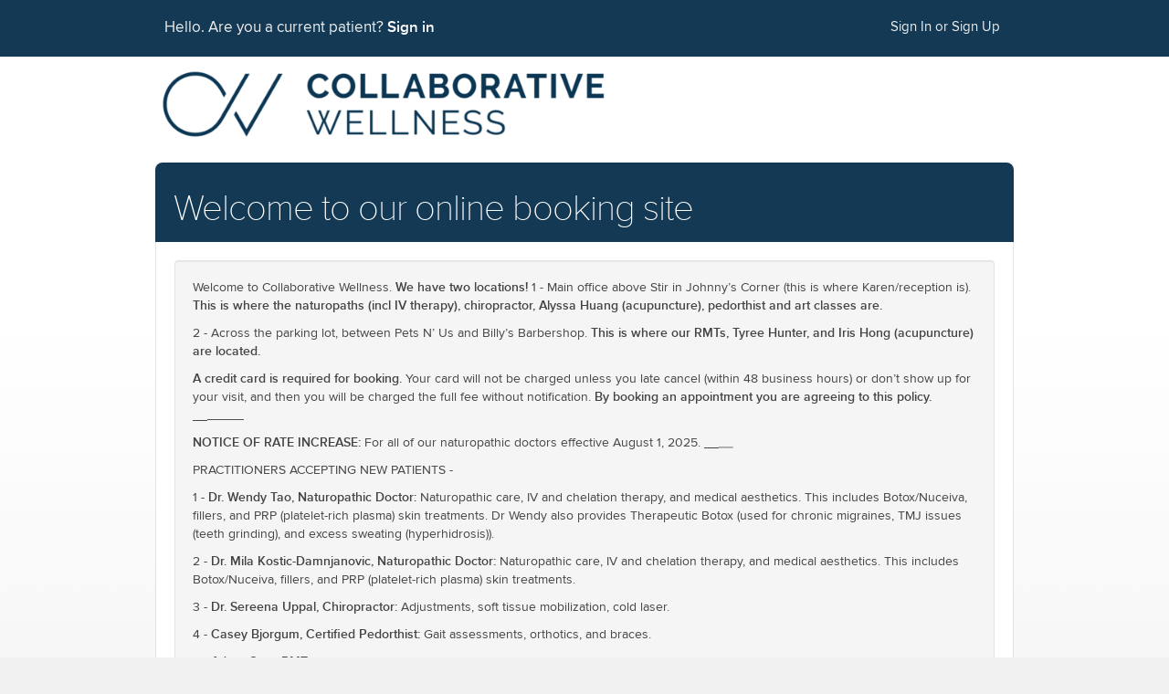

--- FILE ---
content_type: text/html; charset=utf-8
request_url: https://collaborativewellness.janeapp.com/
body_size: 93296
content:
<!DOCTYPE html>
<html lang='en'>
<head>
<script>
  document.cookie = 'cookies_enabled=true'
  
  if (typeof document.cookie == 'string' && document.cookie.indexOf('cookies_enabled') < 0) {
    // redirect if cookies aren't enabled
    window.location = '/cookies_required'
  }
</script>

<script>
  window.JANE_CLIENT_VERSION = "v7.2.321"
</script>

<script>
  // Taken from `app/assets/javascripts/common/storage.ts`
  var storageSupported = function(getStorage) {
    try {
      var storage = getStorage()
      if (!storage) {
        return false
      }
      var key =
        '6a3b7014725868e837b69f4a7e4d0a5f6e72d70a3aba001e3b5cd91d38080260' // a random sha-256 hash
      storage.setItem(key, key)
      storage.removeItem(key)
      return true
    } catch (error) {
      return false
    }
  }
  
  var localStorageSupported = function() {
    return storageSupported(function() {
      return window.localStorage
    })
  }
  
  var sessionStorageSupported = function() {
    return storageSupported(function() {
      return window.sessionStorage
    })
  }
</script>

<script>
  window.POD_NAME = "cac1-23"
  
  window.getStoredCookieConsent = function() {
    try {
      if (localStorageSupported()) {
        var stored = localStorage.getItem('cookie_consent')
        if (stored) {
          var parsed = JSON.parse(stored)
          return parsed && parsed.consent ? parsed.consent : null
        }
      }
    } catch (e) {
      console.error('Failed to read cookie consent from localStorage', e)
    }
    return null
  }
  
  window.applyStoredCookieConsent = function() {
    var consent = window.getStoredCookieConsent()
    if (!consent) return
  
    if (window.DD_RUM && window.DD_RUM.setTrackingConsent) {
        var trackingConsentValue = consent.analytics ? 'granted' : 'not-granted'
        window.DD_RUM.setTrackingConsent(trackingConsentValue)
    }
  
    if (window.gtag) {
      window.gtag('consent', 'update', {
        analytics_storage: consent.analytics ? 'granted' : 'denied',
        ad_storage: consent.marketing ? 'granted' : 'denied',
        ad_user_data: consent.marketing ? 'granted' : 'denied',
        ad_personalization: consent.marketing ? 'granted' : 'denied'
      })
    }
  
    if (window.rudderanalytics && typeof window.rudderanalytics.consent === 'function') {
      var allowedConsentIds = ['Functional']
      var deniedConsentIds = []
      if (consent.analytics) {
        allowedConsentIds.push('Analytics')
      } else {
        deniedConsentIds.push('Analytics')
      }
      if (consent.marketing) {
        allowedConsentIds.push('Advertising')
      } else {
        deniedConsentIds.push('Advertising')
      }
      window.rudderanalytics.consent({ allowedConsentIds: allowedConsentIds, deniedConsentIds: deniedConsentIds })
    }
  }
</script>
<script src='https://assets-jane-cac1-23.janeapp.net/assets/core_js_polyfills-2ca7df93c2b87289.js' type='text/javascript'></script>
<script src='https://assets-jane-cac1-23.janeapp.net/assets/monitoring-d7176c9763ceb1fa.js' type='text/javascript'></script>
<script>
  var sentryData = {"dsn":"https://0a2411dd501e4441a1f4a27ebdb0b309@o4505290921410560.ingest.sentry.io/4505291008311296","environment":"production","tracesSampleRate":"0","userGuid":null,"extraScope":{"app":"online_booking","company_current_name":"Collaborative Wellness","patient_id":null,"guid":"8560","role":null,"staff_member_id":null,"session_id_digest":null,"beta_features":["sms_consent","jane_id","new_device_emails","data_transfers","delete_signed_charts","data_warehouse_production"],"pod":"cac1-23"}}
  
  try {
    // hack because we can't import our sentry module (see javascripts/common/monitoring.ts)
    window.initializeSentry(sentryData)
  } catch (err) {
    console.error(err)
  }
</script>
<script>
  window.rumConfig = {"applicationId":"7f35de8e-06bd-4659-8c51-c2423ca03cf8","clientToken":"pub60cbe2b2c5cf974e2e771d9c0f207c31","clinicSize":"medium","env":"production","guid":"8560","licenseCount":6.0,"pod":"cac1-23","service":"jane-web-client","version":"v7.2.321","trackingConsent":"granted"}
  window.initializeDatadogGlobally = Boolean(true)
  
  // Override trackingConsent with localStorage value if available
  var storedConsent = window.getStoredCookieConsent()
  if (storedConsent) {
    window.rumConfig.trackingConsent = storedConsent.analytics ? 'granted' : 'not-granted'
  }
  
  try {
    if (window.initializeDatadogGlobally) {
      window.initializeRum(window.rumConfig)
      window.applyStoredCookieConsent()
    }
  } catch (err) {
    console.error(err)
    try {
      window.reportJaneError(err)
    } catch (err2) {
      console.error(err2)
    }
  }
</script>
<script>
  // Create stub methods that queue calls until the SDK is ready
  // This is mimicing the logic we had in the legacy erb partial for rudderstack
  (function() {
    var apiMethods = ["load","track","identify","group","ready","reset","getAnonymousId","setAnonymousId","page","alias","consent"]
    if (window.__rudderStubsInstalled) return;
  
    var rudderanalytics = window.rudderanalytics || (window.rudderanalytics = []);
  
    if (typeof rudderanalytics.load === 'function') {
      window.__rudderStubsInstalled = true;
      return;
    }
  
    for (var i = 0; i < apiMethods.length; i++) {
      (function(method){
        if (typeof rudderanalytics[method] !== 'function') {
          rudderanalytics[method] = function() {
            rudderanalytics.push([method].concat([].slice.call(arguments)));
          };
        }
      })(apiMethods[i]);
    }
  
    window.__rudderStubsInstalled = true;
  })();
  
  try {
    // Initialize RudderStack only once if there are multiple partial renders
    if (!window.__rudderInitRequested) {
      // Only initialize if required configuration is present, this matches legacy rudderstack ERB functionality
      var writeKey = "2Aa6a1XlSpbCKRqgmnCstgUcQ93"
      var dataPlane = "https://t-cac1.janeapp.net"
      var controlPlane = "https://t-cac1-cnf.janeapp.net/jane"
      if (writeKey && dataPlane && controlPlane) {
        window.__rudderInitRequested = true
        window.initializeRudderStack(writeKey, dataPlane, {configUrl: controlPlane}, ["Functional","Analytics","Advertising"], [])
        window.applyStoredCookieConsent()
      }
    }
  } catch (err) {
    console.error(err)
    try {
      window.reportJaneError(err)
    } catch (err2) {
      console.error(err2)
    }
  }
</script>




<meta charset='utf-8'>
<meta content='nopin' description='Sorry, for privacy and security reasons, we have disabled Pinterest pinning from within Jane.' name='pinterest'>
<meta content='all' name='robots'>

<meta content='width=device-width, initial-scale=1.0, minimal-ui' name='viewport'>
<meta content='nopagereadaloud' name='google'>
<meta content='Naturopath Acupuncture Massage Therapy Chiropractor Counselling Orthotics IV Aesthetics' name='description'>
<meta content='Book Online at Collaborative Wellness' property='og:title'>
<meta content='Naturopath Acupuncture Massage Therapy Chiropractor Counselling Orthotics IV Aesthetics' property='og:description'>
<title>
Select a Location
|
Collaborative Wellness
</title>
<meta name="csrf-param" content="authenticity_token" />
<meta name="csrf-token" content="EVjmRk6kXAzs58rrCG8EWNPaIX_cH8mwUuaWlnYqe345yYmbwJhFmBTCVhD4pkBBVDa6aqRB95ngazdpbT6LSw" />
<meta name="action-cable-url" content="/cable" />

<link href="https://assets-jane-cac1-23.janeapp.net/assets/vendor_styles-713ce35ac8ff7be1.css" media="all" rel="stylesheet" type="text/css"></link>
<link href="https://assets-jane-cac1-23.janeapp.net/assets/application_styles-713ce35ac8ff7be1.css" media="all" rel="stylesheet" type="text/css"></link>
<link href="https://assets-jane-cac1-23.janeapp.net/assets/public-713ce35ac8ff7be1.css" media="all" rel="stylesheet" type="text/css"></link>
<link href="https://assets-jane-cac1-23.janeapp.net/assets/vendor_public-713ce35ac8ff7be1.css" media="all" rel="stylesheet" type="text/css"></link>
<link href='/styles.css' media='all' rel='stylesheet' type='text/css'>
<link href='https://assets-jane-cac1-23.janeapp.net/favicons/jane-2025-iphone-180x180.png?v=20250317' rel='apple-touch-icon' sizes='180x180' type='image/png'>
<link href='https://assets-jane-cac1-23.janeapp.net/favicons/jane-2025-favicon-96x96.png?v=20250317' rel='icon' sizes='96x96' type='image/png'>
<link href='https://assets-jane-cac1-23.janeapp.net/favicons/jane-2025-favicon-32x32.png?v=20250319' rel='icon' sizes='32x32' type='image/png'>
<link href='https://assets-jane-cac1-23.janeapp.net/favicons/jane-2025-favicon-16x16.png?v=20250319' rel='icon' sizes='16x16' type='image/png'>
<link href='https://assets-jane-cac1-23.janeapp.net/favicons/favicon.ico?v=20250317' rel='shortcut icon'>
<link href='https://assets-jane-cac1-23.janeapp.net/favicons/jane-2025-ie10-140x140.png?v=20250317' rel='icon' sizes='140x140' type='image/png'>
<link href='https://assets-jane-cac1-23.janeapp.net/favicons/manifest.json?v=20250317' rel='manifest'>
<meta content='Jane' name='apple-mobile-web-app-title'>
<meta content='Jane' name='application-name'>
<meta content='https://assets-jane-cac1-23.janeapp.net/favicons/browserconfig.xml?v=20170325' name='msapplication-config'>
<meta content='#ffffff' name='theme-color'>
<link href='https://assets-jane-cac1-23.janeapp.net/jane_startup_320x460.png?v=20240511' media='(device-width: 320px)' rel='apple-touch-startup-image'>
<link href='https://assets-jane-cac1-23.janeapp.net/jane_startup_640x920.png?v=20240511' media='(device-width: 320px) and (-webkit-device-pixel-ratio: 2)' rel='apple-touch-startup-image'>
<link href='https://assets-jane-cac1-23.janeapp.net/jane_startup_768x1004.png?v=20240511' media='(device-width: 768px) and (orientation: portrait)' rel='apple-touch-startup-image'>
<link href='https://assets-jane-cac1-23.janeapp.net/jane_startup_1024x748.png?v=20240511' media='(device-width: 768px) and (orientation: landscape)' rel='apple-touch-startup-image'>
<link href='https://assets-jane-cac1-23.janeapp.net/jane_startup_1536x2008.png?v=20240511' media='(device-width: 1536px) and (orientation: portrait) and (-webkit-device-pixel-ratio: 2)' rel='apple-touch-startup-image'>
<link href='https://assets-jane-cac1-23.janeapp.net/jane_startup_2048x1496.png?v=20240511' media='(device-width: 1536px)  and (orientation: landscape) and (-webkit-device-pixel-ratio: 2)' rel='apple-touch-startup-image'>



</head>
<body class='new_preferences book  top-nav
' data-spy='scroll' data-target='.sidebar-nav' style=''>


<div id='fb-root'></div>
<header>
<div class='navbar navbar-inverse navbar-fixed-top'>
<div class='container'>
<div class='navbar-header navbar-welcome-header'>
<button aria-controls='navbar' aria-expanded='false' class='navbar-toggle collapsed' data-target='#navbar' data-toggle='collapse' type='button'>
<span class='sr-only'>Toggle navigation</span>
<span class='icon-bar'></span>
<span class='icon-bar'></span>
<span class='icon-bar'></span>
</button>
<p class='navbar-text navbar-welcome slab gap-left gap-right' id='e2e_signon_hello_text'>
Hello. Are you a current patient?
<a class="navbar-link" id="e2e_signon_link" href="/login">Sign in</a>
<span class='hide-old' id='upcoming_count'></span>
<div class='hide-old gap-left gap-md navbar-text clickable' id='messages-back-btn'>
<i class='icon-chevron-left'></i>
<span class='gap-left gap-sm'>Back</span>
</div>
</p>
</div>
<nav aria-labelledby='account_navigation' class='collapse navbar-collapse navbar-right' id='navbar'>
<span class='hidden' id='account_navigation'>Account Links</span>
<ul class='nav navbar-nav'>
<li><a href="/login">Sign In or Sign Up</a></li>
</ul>
</nav>
</div>
</div>
<div class='hide-old' id='last_visit'></div>


<div class='container'>
<div class='row logo-nav-container logo-nav-container-centered '>
<div class='col-sm-12'>
<div class='company_header_jane_id gap-top text-left '>
<p class=''>
<a href="https://www.collaborativewellness.ca"><picture><img alt="Collaborative Wellness" src="https://assets-jane-cac1-23.janeapp.net/pub/W1siZiIsImRyYWdvbmZseS84NTYwL2ltYWdlL3Bob3RvLzIwMTktMDUtMDEvMDUyMjA4LzgyYTc4YjNmLWFiODAtNDRhYy05MWIyLTNjNWE0YzAxMDM2Yi9DV19Mb2dvX0hfRGtCbHUucG5nIl0sWyJwIiwidGh1bWIiLCI2MDB4NjAwPiJdXQ?sha=ee2076096eb8f6ac&amp;for=collaborativewellness.janeapp.com" /></picture>
</a></p>
</div>
</div>
</div>
</div>
</header>
<main>
<div class='container'>
<div class='page_content'>
<div id='connect'></div>
<div id='results'></div>

<script>
  document.addEventListener('DOMContentLoaded', function() {
    const logoutRefreshEnabled = true
    const current_user_guid = null
    try {
      if (logoutRefreshEnabled && current_user_guid && window && typeof window.userSessionCheck === 'function') {
        window.userSessionCheck(current_user_guid, '/')
      }
    } catch (error) {
      // eslint-disable-next-line no-console
      console.error('Unable to check user id to reload', error)
    }
  });
</script>

<div id='content-top'></div>
<section>
<div class='page-header header-reverse mobile-fixed-top'>
<h1 class='hidden-xs'>
Welcome to our online booking site
</h1>
</div>
<div class='content-bordered inner-padding'>
<div class='well'>
<p>Welcome to Collaborative Wellness.
<strong>We have two locations!</strong>
1 - Main office above Stir in Johnny’s Corner (this is where Karen/reception is). <strong>This is where the naturopaths (incl IV therapy), chiropractor, Alyssa Huang (acupuncture), pedorthist and art classes are.</strong></p>

<p>2 - Across the parking lot, between Pets N’ Us and Billy’s Barbershop. <strong>This is where our RMTs, Tyree Hunter, and Iris Hong (acupuncture) are located.</strong></p>

<p><strong>A credit card is required for booking.</strong> Your card will not be charged unless you late cancel (within 48 business hours) or don’t show up for your visit, and then you will be charged the full fee without notification. <strong>By booking an appointment you are agreeing to this policy.</strong> 
<strong>__</strong>_____</p>

<p><strong>NOTICE OF RATE INCREASE:</strong> For all of our naturopathic doctors effective August 1, 2025. 
<strong>__</strong><em>__</em></p>

<p>PRACTITIONERS ACCEPTING NEW PATIENTS -</p>

<p>1 - <strong>Dr. Wendy Tao, Naturopathic Doctor:</strong> Naturopathic care, IV and chelation therapy, and medical aesthetics. This includes Botox/Nuceiva, fillers, and PRP (platelet-rich plasma) skin treatments. Dr Wendy also provides Therapeutic Botox (used for chronic migraines, TMJ issues (teeth grinding), and excess sweating (hyperhidrosis)).</p>

<p>2 - <strong>Dr. Mila Kostic-Damnjanovic, Naturopathic Doctor:</strong> Naturopathic care, IV and chelation therapy, and medical aesthetics. This includes Botox/Nuceiva, fillers, and PRP (platelet-rich plasma) skin treatments.</p>

<p>3 - <strong>Dr. Sereena Uppal, Chiropractor:</strong> Adjustments, soft tissue mobilization, cold laser.</p>

<p>4 - <strong>Casey Bjorgum, Certified Pedorthist:</strong> Gait assessments, orthotics, and braces.</p>

<p>5 - <strong>Adam Getz, RMT:</strong> Registered massage therapy.</p>

<p>6 - <strong>Tyree Hunter:</strong> Non-registered (relaxation) massage, lymphatic drainage, reflexology, cupping, acupressure scalp massage.</p>

<p>7 - <strong>Iris Hong, R.Ac.:</strong> Registered acupuncture.</p>

</div>
<div class='discipline-container'>
<section class='row row-bordered'>
<div class='col-sm-7'>
<h2 class='flush-top'>
<a href="/locations/cw-main/book">CW Main</a>
<small>
Original CW location on 2nd floor of Johnny&#39;s Corner
</small>
</h2>
<p>
<a class="text-muted" href="https://collaborativewellness.janeapp.com/locations/cw-main/book">5085 48 Ave , Unit 202 (second floor), Delta
</a></p>
<div class='row'>
<div class='col-sm-9 col-md-8'>
<p><a class="btn btn-primary btn-lg btn-block" href="/locations/cw-main/book">Book an Appointment at CW Main</a></p>
</div>
</div>
</div>
<div class='col-sm-5 staff_member_thumbs staff_member_thumb_container'>
<div class='staff_member_thumb staff_member_thumb--mobile'>
<a class="photo" href="/locations/cw-main/book#/staff_member/72"><picture>
<img alt="Book an Appointment with Dr. Lauren Rea at CW Main" width="80" height="95" onerror="this.onerror=null;this.src=&#39;/assets/profile_placeholder.jpg&#39;" src="https://assets-jane-cac1-23.janeapp.net/pub/W1siZiIsImRyYWdvbmZseS84NTYwL3VzZXIvcGhvdG8vMjAyNS0xMi0xNC8yMDAwMDUvMDAyYWM0MGEtNWEzOC00Y2QzLWJlNjAtOWY1YzE2Njc0MTg3L0xhdXJlbiBvZmZpY2UgaGVhZHNob3QuSlBHIl0sWyJwIiwidGh1bWIiLCIxNjB4MTkwIyJdXQ?sha=7108e5550921def3&amp;for=collaborativewellness.janeapp.com" />
</picture>
<div class='visible-xs-inline'>
<p class='gap-sm gap-top'>
Dr. Lauren Rea
</p>
</div>
<div class='hidden-xs'>
<div aria-hidden='true' class='overlay'>
Dr. Lauren Rea
</div>
</div>
</a></div>
<div class='staff_member_thumb staff_member_thumb--mobile'>
<a class="photo" href="/locations/cw-main/book#/staff_member/1"><picture>
<img alt="Book an Appointment with Dr. Lisa Ghent at CW Main" width="80" height="95" onerror="this.onerror=null;this.src=&#39;/assets/profile_placeholder.jpg&#39;" src="https://assets-jane-cac1-23.janeapp.net/pub/W1siZiIsImRyYWdvbmZseS84NTYwL3VzZXIvcGhvdG8vMjAyMy0xMS0wNS8wMTM3MzkvMmE3Y2E5MGQtNzZkYy00MDliLThjNjktYTc1MDI4YjQ4YjY5L0xpc2EgRyBIZWFkIFNob3QgMjAyMy5qcGciXSxbInAiLCJ0aHVtYiIsIjE2MHgxOTAjIl1d?sha=1af9120cdcae3f19&amp;for=collaborativewellness.janeapp.com" />
</picture>
<div class='visible-xs-inline'>
<p class='gap-sm gap-top'>
Dr. Lisa Ghent
</p>
</div>
<div class='hidden-xs'>
<div aria-hidden='true' class='overlay'>
Dr. Lisa Ghent
</div>
</div>
</a></div>
<div class='staff_member_thumb staff_member_thumb--mobile'>
<a class="photo" href="/locations/cw-main/book#/staff_member/36"><picture>
<img alt="Book an Appointment with Dr. Sereena Uppal at CW Main" width="80" height="95" onerror="this.onerror=null;this.src=&#39;/assets/profile_placeholder.jpg&#39;" src="https://assets-jane-cac1-23.janeapp.net/pub/[base64]?sha=8cf09831b2a51669&amp;for=collaborativewellness.janeapp.com" />
</picture>
<div class='visible-xs-inline'>
<p class='gap-sm gap-top'>
Dr. Sereena Uppal
</p>
</div>
<div class='hidden-xs'>
<div aria-hidden='true' class='overlay'>
Dr. Sereena Uppal
</div>
</div>
</a></div>
<div class='staff_member_thumb staff_member_thumb--mobile'>
<a class="photo" href="/locations/cw-main/book#/staff_member/44"><picture>
<img alt="Book an Appointment with Dr. Sou Ling Wendy Tao at CW Main" width="80" height="95" onerror="this.onerror=null;this.src=&#39;/assets/profile_placeholder.jpg&#39;" src="https://assets-jane-cac1-23.janeapp.net/pub/W1siZiIsImRyYWdvbmZseS84NTYwL3VzZXIvcGhvdG8vMjAyMy0xMS0xNy8yMDQ3MDYvNGVkYWUxNTEtZmJlZC00MWIyLWJhODEtZWVlMTVlNzlmNjQyL3BpY3R1cmUtd2VuZHktdGFvLTQ4X29yaWcuanBnIl0sWyJwIiwidGh1bWIiLCIxNjB4MTkwIyJdXQ?sha=3a90eb03d218c24f&amp;for=collaborativewellness.janeapp.com" />
</picture>
<div class='visible-xs-inline'>
<p class='gap-sm gap-top'>
Dr. Sou Ling Wendy Tao
</p>
</div>
<div class='hidden-xs'>
<div aria-hidden='true' class='overlay'>
Dr. Sou Ling Wendy Tao
</div>
</div>
</a></div>
<div class='staff_member_thumb staff_member_thumb--mobile'>
<a class="photo" href="/locations/cw-main/book#/staff_member/51"><picture>
<img alt="Book an Appointment with Dr. Milana Kostic-Damnjanovic at CW Main" width="80" height="95" onerror="this.onerror=null;this.src=&#39;/assets/profile_placeholder.jpg&#39;" src="https://assets-jane-cac1-23.janeapp.net/pub/W1siZiIsImRyYWdvbmZseS84NTYwL3VzZXIvcGhvdG8vMjAyNC0xMi0xOS8xNTE1MDcvNjUyZThhZDMtZTUzNi00Y2IwLTg1NzUtZmY1MWZmYmIyNzc2L3Byb2ZpbGUgcGljLnBuZyJdLFsicCIsInRodW1iIiwiMTYweDE5MCMiXV0?sha=293589fe9dd6e938&amp;for=collaborativewellness.janeapp.com" />
</picture>
<div class='visible-xs-inline'>
<p class='gap-sm gap-top'>
Dr. Milana Kostic-Damnjanovic
</p>
</div>
<div class='hidden-xs'>
<div aria-hidden='true' class='overlay'>
Dr. Milana Kostic-Damnjanovic
</div>
</div>
</a></div>
<div class='staff_member_thumb staff_member_thumb--mobile'>
<a class="photo" href="/locations/cw-main/book#/staff_member/4"><picture>
<img alt="Book an Appointment with Casey Bjorgum at CW Main" width="80" height="95" onerror="this.onerror=null;this.src=&#39;/assets/profile_placeholder.jpg&#39;" src="https://assets-jane-cac1-23.janeapp.net/pub/[base64]?sha=96df3e8b62e4303d&amp;for=collaborativewellness.janeapp.com" />
</picture>
<div class='visible-xs-inline'>
<p class='gap-sm gap-top'>
Casey Bjorgum
</p>
</div>
<div class='hidden-xs'>
<div aria-hidden='true' class='overlay'>
Casey Bjorgum
</div>
</div>
</a></div>
<div class='staff_member_thumb staff_member_thumb--mobile'>
<a class="photo" href="/locations/cw-main/book#/staff_member/43"><picture>
<img alt="Book an Appointment with IV and Injection Therapy at CW Main" width="80" height="95" onerror="this.onerror=null;this.src=&#39;/assets/profile_placeholder.jpg&#39;" src="https://assets-jane-cac1-23.janeapp.net/pub/W1siZiIsImRyYWdvbmZseS84NTYwL3VzZXIvcGhvdG8vMjAyNC0wOS0xMy8wMTIxMTUvMzgzMDBkMTMtNWEwYi00NGM2LWE0NTctMzJmNDQwM2Q4MGZiL0lWIFRoZXJhcHkgYW5kIEluamVjdGlvbnMucG5nIl0sWyJwIiwidGh1bWIiLCIxNjB4MTkwIyJdXQ?sha=a11ca90435606a41&amp;for=collaborativewellness.janeapp.com" />
</picture>
<div class='visible-xs-inline'>
<p class='gap-sm gap-top'>
IV and Injection Therapy
</p>
</div>
<div class='hidden-xs'>
<div aria-hidden='true' class='overlay'>
IV and Injection Therapy
</div>
</div>
</a></div>
<div class='staff_member_thumb staff_member_thumb--mobile'>
<a class="photo" href="/locations/cw-main/book#/staff_member/70"><picture>
<img alt="Book an Appointment with BTL - Emsella at CW Main" width="80" height="95" onerror="this.onerror=null;this.src=&#39;/assets/profile_placeholder.jpg&#39;" src="https://assets-jane-cac1-23.janeapp.net/pub/W1siZiIsImRyYWdvbmZseS84NTYwL3VzZXIvcGhvdG8vMjAyNS0wOS0wMi8yMTI0MDkvMTQzMjZiM2UtMDNlZS00YTVmLTlhMjYtNmE5ODY1ZWU3MGIzL2ltYWdlcy5qcGVnIl0sWyJwIiwidGh1bWIiLCIxNjB4MTkwIyJdXQ?sha=3f35230832c636e5&amp;for=collaborativewellness.janeapp.com" />
</picture>
<div class='visible-xs-inline'>
<p class='gap-sm gap-top'>
BTL - Emsella
</p>
</div>
<div class='hidden-xs'>
<div aria-hidden='true' class='overlay'>
BTL - Emsella
</div>
</div>
</a></div>
</div>
</section>
<section class='row row-bordered'>
<div class='col-sm-7'>
<h2 class='flush-top'>
<a href="/locations/cw-2nd-location/book">CW 2nd Location</a>
<small>
Between Pets N&#39; Us and Billy&#39;s Barbershop
</small>
</h2>
<p>
<a class="text-muted" href="https://collaborativewellness.janeapp.com/locations/cw-2nd-location/book">5074 48 Ave, Delta
</a></p>
<div class='row'>
<div class='col-sm-9 col-md-8'>
<p><a class="btn btn-primary btn-lg btn-block" href="/locations/cw-2nd-location/book">Book an Appointment at CW 2nd Location</a></p>
</div>
</div>
</div>
<div class='col-sm-5 staff_member_thumbs staff_member_thumb_container'>
<div class='staff_member_thumb staff_member_thumb--mobile'>
<a class="photo" href="/locations/cw-2nd-location/book#/staff_member/67"><picture>
<img alt="Book an Appointment with Ai Hong (Iris) Liu - Rm 1 at CW 2nd Location" width="80" height="95" onerror="this.onerror=null;this.src=&#39;/assets/profile_placeholder.jpg&#39;" src="https://assets-jane-cac1-23.janeapp.net/pub/[base64]?sha=81d4dc5ebc574578&amp;for=collaborativewellness.janeapp.com" />
</picture>
<div class='visible-xs-inline'>
<p class='gap-sm gap-top'>
Ai Hong (Iris) Liu - Rm 1
</p>
</div>
<div class='hidden-xs'>
<div aria-hidden='true' class='overlay'>
Ai Hong (Iris) Liu - Rm 1
</div>
</div>
</a></div>
<div class='staff_member_thumb staff_member_thumb--mobile'>
<a class="photo" href="/locations/cw-2nd-location/book#/staff_member/69"><picture>
<img alt="Book an Appointment with Ai Hong (Iris) Liu - Rm 2 at CW 2nd Location" width="80" height="95" onerror="this.onerror=null;this.src=&#39;/assets/profile_placeholder.jpg&#39;" src="https://assets-jane-cac1-23.janeapp.net/pub/W1siZiIsImRyYWdvbmZseS84NTYwL3VzZXIvcGhvdG8vMjAyNS0wNC0yMi8xODQ5MTUvYWZjYTU3NWYtZWFjZC00OWQ5LTlkNDMtZmEwN2Q1NzhhMTViL0lyaXMgUGhvdG8uanBnIl0sWyJwIiwidGh1bWIiLCIxNjB4MTkwIyJdXQ?sha=a35210e015e14376&amp;for=collaborativewellness.janeapp.com" />
</picture>
<div class='visible-xs-inline'>
<p class='gap-sm gap-top'>
Ai Hong (Iris) Liu - Rm 2
</p>
</div>
<div class='hidden-xs'>
<div aria-hidden='true' class='overlay'>
Ai Hong (Iris) Liu - Rm 2
</div>
</div>
</a></div>
<div class='staff_member_thumb staff_member_thumb--mobile'>
<a class="photo" href="/locations/cw-2nd-location/book#/staff_member/56"><picture>
<img alt="Book an Appointment with Adam Getz at CW 2nd Location" width="80" height="95" onerror="this.onerror=null;this.src=&#39;/assets/profile_placeholder.jpg&#39;" src="https://assets-jane-cac1-23.janeapp.net/pub/W1siZiIsImRyYWdvbmZseS84NTYwL3VzZXIvcGhvdG8vMjAyNC0wNy0yNy8wNDQzMjUvZTcxOTYwY2YtMTRjMC00MDY3LWJiM2YtNzA0MzI1MTJhYzM3L0lNR180OTk2X2pwZy5qcGVnIl0sWyJwIiwidGh1bWIiLCIxNjB4MTkwIyJdXQ?sha=dfcbcb554fce1718&amp;for=collaborativewellness.janeapp.com" />
</picture>
<div class='visible-xs-inline'>
<p class='gap-sm gap-top'>
Adam Getz
</p>
</div>
<div class='hidden-xs'>
<div aria-hidden='true' class='overlay'>
Adam Getz
</div>
</div>
</a></div>
<div class='staff_member_thumb staff_member_thumb--mobile'>
<a class="photo" href="/locations/cw-2nd-location/book#/staff_member/29"><picture>
<img alt="Book an Appointment with Cynthia Beatch at CW 2nd Location" width="80" height="95" onerror="this.onerror=null;this.src=&#39;/assets/profile_placeholder.jpg&#39;" src="https://assets-jane-cac1-23.janeapp.net/pub/W1siZiIsImRyYWdvbmZseS84NTYwL3VzZXIvcGhvdG8vMjAyMy0xMS0wNS8wMTAyMjYvMjU2N2Q0OTktODRlYy00NTBhLWFmMTktYjhmYzM1Y2RjMmM1L0NpbmR5IEIgSGVhZCBTaG90IDIwMjEuanBnIl0sWyJwIiwidGh1bWIiLCIxNjB4MTkwIyJdXQ?sha=97b16959aac37a39&amp;for=collaborativewellness.janeapp.com" />
</picture>
<div class='visible-xs-inline'>
<p class='gap-sm gap-top'>
Cynthia Beatch
</p>
</div>
<div class='hidden-xs'>
<div aria-hidden='true' class='overlay'>
Cynthia Beatch
</div>
</div>
</a></div>
<div class='staff_member_thumb staff_member_thumb--mobile'>
<a class="photo" href="/locations/cw-2nd-location/book#/staff_member/42"><picture>
<img alt="Book an Appointment with Tyree Hunter at CW 2nd Location" width="80" height="95" onerror="this.onerror=null;this.src=&#39;/assets/profile_placeholder.jpg&#39;" src="https://assets-jane-cac1-23.janeapp.net/pub/W1siZiIsImRyYWdvbmZseS84NTYwL3VzZXIvcGhvdG8vMjAyMy0wNy0yMC8wMjA5NTQvZjM0NDgwMGUtNzZiMi00NjBhLWFkOGItYWUyY2ZlM2Y2YzdhL0lNR181NzAxX2pwZy5KUEciXSxbInAiLCJ0aHVtYiIsIjE2MHgxOTAjIl1d?sha=338fd2b2b3717ec7&amp;for=collaborativewellness.janeapp.com" />
</picture>
<div class='visible-xs-inline'>
<p class='gap-sm gap-top'>
Tyree Hunter
</p>
</div>
<div class='hidden-xs'>
<div aria-hidden='true' class='overlay'>
Tyree Hunter
</div>
</div>
</a></div>
</div>
</section>
</div>
</div>
</section>
<div class='modal' id='patient-browser-compatibility'>
<div class='modal-dialog'>
<div class='modal-content'>
<div class='modal-header'>
<div aria-hidden='true' class='btn btn-default close' data-dismiss='modal' type='button'>
<i class='icon-remove'></i>
</div>
<h3>
Looks like you are using an old web browser
</h3>
</div>
<div class='modal-body'>
<p>
Jane uses many modern web browser features and not all browsers are supported. On a computer, we recommend using a recent version of Chrome or Safari. If you're on a tablet or mobile device, make sure your OS is up to date.
<br>
<br>
<strong>Using this browser could result in lost data.</strong>
</p>
</div>
<div class='modal-footer'>
<a class='btn btn-default decline' href='http://jane.app/guide/basics/browsers-devices'>Learn More</a>
<div class='btn btn-primary confirm' data-dismiss='modal' type='button'>I have been warned</div>
</div>
</div>
</div>
</div>

</div>
</div>
</main>
<footer>
<div class='company_footer container'>

</div>
<div class='container'>
<div class='row brand-bar'>
<div class='col-sm-12'>
<a class='jane-link' href='https://jane.app' rel='noopener' target='_blank'>
<span class='booking-by'>Booking by Jane.</span>
<span class='run-your-practice'>See Jane run your practice.</span>
</a>
</div>
</div>
</div>
<div class='gap-top terms-footer'>
<div class='container'>
<div class='text-center'>
<div class='btn-toolbar'>
<a class='btn btn-link no-wrap' href='https://jane.app/terms' rel='noopener noreferrer' target='_blank'>
Terms of Use
</a>
<a class='btn btn-link no-wrap' href='https://jane.app/privacy' rel='noopener noreferrer' target='_blank'>
Privacy Policy
</a>
</div>
</div>
</div>
</div>

</footer>
<div class='notifications' id='notifications'></div>
<script>
  function deepMerge(obj1, obj2) {
    for (let key in obj2) {
      if (!obj2.hasOwnProperty(key)) {
        continue;
      }
  
      if (obj2[key] instanceof Object && obj1[key] instanceof Object) {
        obj1[key] = deepMerge(obj1[key], obj2[key]);
      } else {
        obj1[key] = obj2[key];
      }
    }
  
    return obj1;
  }
  
  var staticTranslations = {
  "en": {
    "assets": {
      "javascript": {
        "insurance_upload": {
          "add_additional_policy": "Add Additional Policy",
          "back": "Back",
          "browse_files": "Browse Files",
          "camera_off": "Close",
          "confirm_photo": "Looks Good",
          "delete_file": "Remove File",
          "delete_insurance_image_error": "There was a problem deleting your insurance card image",
          "delete_policy_error": "There was a problem deleting your policy",
          "drag_and_drop_here": "Drag and drop image here",
          "drag_drop_instructions": "Drag and drop to upload or browse to choose a file",
          "existing_claim": {
            "add_new_policy": "Add Additional Policy",
            "card_mode": {
              "both_sides": "Both Sides of the Insurance Card",
              "front": "Front of the Insurance Card",
              "none": "None"
            },
            "existing_policy": "You already have a policy on file",
            "insurance_info": "Insurance Information",
            "insurer": "Insurer",
            "referring_physician": "Referring Physician"
          },
          "existing_policy": {
            "multiple_policies": "multiple insurance policies",
            "single_policy": "an insurance policy",
            "you_already_have_on_file": "You already have %{policy_phrase} on file",
            "you_can_add": "If your coverage has updated recently, you can add your new insurance policy below."
          },
          "insurance_card_mode": {
            "options": {
              "back": "Back",
              "both_sides": "Both Sides",
              "disabled": "Disabled",
              "front": "Front",
              "optional": "Optional"
            }
          },
          "insurance_information": "Insurance Information",
          "insured_persons_address": "Insured person's address",
          "insured_persons_birth_date": "Insured person's birth date",
          "insured_persons_information": "Insured person's information",
          "insureds_country": "Country",
          "insureds_first_name": "First Name",
          "insureds_last_name": "Last Name",
          "insureds_middle_initial": "Middle Initial",
          "insureds_relationship": {
            "options": {
              "child": "Child",
              "disabled": "Disabled Dependent",
              "domestic_partner": "Domestic Partner",
              "full_time_student": "Student (Full-time)",
              "other": "Other",
              "part_time_student": "Student (Part-time)",
              "self": "Self",
              "spouse": "Spouse"
            }
          },
          "insureds_sex": "Sex",
          "insureds_sex_prompt": "Select a sex",
          "insureds_street": "Street Address",
          "insurer": "Insurer",
          "insurer_back_description": "Back of the card",
          "insurer_front_description": "Front of the card",
          "insurer_prompt": "Select an insurer",
          "member_id": "Member ID/Certificate Number",
          "notify_photo_file_type_requirement": "Incompatible file type (jpg, jpeg, png, tiff, tif, bmp, heic, or heif file types only)",
          "or": "or",
          "photo_file_type_requirement": "Supported files: JPEG, JPG and PNG",
          "photo_required": "Photo(s) required - Please upload image(s) of your insurance card.",
          "photo_size_requirement": "Maximum file size: 12MB",
          "plan_number": "Plan/Group/Policy Number",
          "relationship_insurer": "Relationship to the insured person",
          "relationship_insurer_prompt": "Select an Insurer",
          "relationship_prompt": "Select a relationship",
          "remove_policy": "Remove Policy",
          "required": "Required",
          "retake_photo": "Retake",
          "save_and_continue": "Save and Continue",
          "skip_modal": {
            "are_you_sure": "Are you sure you want to skip?",
            "cancel": "Cancel",
            "skip": "Skip",
            "will_not_be_saved": "The insurance information added to this intake form will not be saved.",
            "yes_skip": "Yes, skip"
          },
          "submit_error": "There was a problem submitting your insurance information",
          "submit_insurance_image_error": "There was a problem uploading your insurance card image",
          "submit_insurance_image_oversize_error": "You cannot upload an image exceeding 12MB.",
          "take_photo": "Take Photo",
          "update_file": "Update File",
          "upload_photo": "Upload Photo",
          "validation_errors": {
            "claim_number": "Please enter your Member ID or Certificate Number.",
            "policy_number": "Please enter your Plan, Group, or Policy Number.",
            "relationship": "Please enter your relationship to the insured person."
          },
          "video_input": "Video Input",
          "your_insurance_policy": "Your insurance policy"
        },
        "jane_payments_edit": {
          "payout_description": "You'll receive your Jane Payments payout, minus the fees, every 2 business days. You can check your Jane Payments Transactions and Payouts reports for details. If you need to update or verify your banking info, you can click the 'Go to Stripe' button."
        },
        "legal": {
          "cookie_policy": {
            "consent_preference": {
              "description": "You can update your cookie preferences anytime by clicking on the “Cookie Preferences” link found at the bottom of the page. From there, you can choose which types of cookies you’d like to allow or disable. Please note that some cookies are essential for our website to function properly, so turning those off isn’t an option. Any changes you make will be saved right away, and you can come back at any time to adjust your settings.",
              "heading": "How to Change Your Cookies Settings"
            },
            "heading": "Cookie Policy",
            "what_and_why": {
              "cookie_table": {
                "duration_col": {
                  "heading": "Duration"
                },
                "name_col": {
                  "heading": "Name"
                },
                "owner_col": {
                  "heading": "Cookie"
                },
                "purpose_col": {
                  "heading": "Purpose"
                }
              },
              "description": "When you visit our websites or access our online services, we, or an authorized third party, may place a cookie on your browser which collects information about your online activities over time and across different websites. The types of cookies we use and why we use them is described below. Please note that cookies are dynamic and change frequently and, therefore, the exact cookies in use at any given time may vary slightly from those listed in the tables below; however, the purpose of the cookies remains the same.",
              "essential_cookies": {
                "description": "These cookies are necessary for our websites to function and cannot be switched off in our systems. We use these cookies to allow you to login to secure areas of our websites and use our services. Once logged in, we may place a cookie on your browser to identify you in order to process your requests and expire your session after a period of inactivity. These cookies are also used to test whether or not your browser has cookies enabled, and to apply security settings when you access our websites.",
                "heading": "Essential Cookies"
              },
              "heading": "Cookies We Use and Why We Use Them",
              "marketing_cookies": {
                "description": "These cookies are used by third-party companies to build a profile of your interests and show you relevant advertisements on other sites. Targeted ads may be displayed to you based on your visits to our websites. If you do not allow these cookies, you will experience less targeted advertising. These cookies do not directly store personal information, but can uniquely identify information such as your browser and device.",
                "heading": "Marketing Cookies"
              },
              "performance_cookies": {
                "description": "These cookies count website visits and track pages visited and traffic sources. We use these cookies to measure and improve the performance of our websites and understand which web pages are popular. If you do not allow these cookies, we will be less able to optimize our websites performance. All information these cookies collect is aggregated and anonymous.",
                "heading": "Analytics Cookies"
              }
            },
            "what_are_cookies": {
              "description_1": "Cookies are small data files that are downloaded to your computer or device by a website. They are commonly used by professional websites to track overall website usage, determine your browsing preferences and improve and customize your user experience.",
              "description_2": "Cookies may be session-based or persistent. Session-based cookies exist only during one session and disappear from your computer or device when you close your browser or turn off your computer or device. Persistent cookies remain on your computer or device for a certain period after you close your browser or turn off your computer or device. Most persistent cookies expire within 6 months to 2 years.",
              "heading": "What are cookies?"
            }
          }
        },
        "notification_prefs": {
          "email": "Email",
          "phone": "Telephone",
          "send_notifications": "I would like email notifications of new, cancelled, and rescheduled appointments",
          "sms": "Text Message (SMS)",
          "sms_rates_may_apply": "Standard messaging & data rates may apply, messaging frequency can vary and you can update your preferences anytime."
        },
        "payments_get_started": {
          "payout_timing": "Transactions are paid out 2 business days later"
        },
        "pronouns": {
          "pronouns": "Pronouns"
        },
        "public": {
          "formats": {
            "hour": "ha"
          },
          "templates": {
            "calendar": {
              "add_to_list": "Add yourself to the wait list.",
              "add_to_staff_list": "Add yourself to %{staff_name}'s wait list.",
              "available": "Available",
              "book_more": "Book More",
              "booked": "Booked",
              "call_to_book": "Contact To Book",
              "close": "Close",
              "cookies_required": {
                "header": "You don't want Jane's cookies?",
                "header2": "They're needed to book online with Jane",
                "required1": "Cookies are a technical requirement for you to interact and book with Jane. A cookie is a small encrypted file that lets Jane identify you as you click around. The cookie does not contain any sensitive personal information.",
                "required2": "You may need to set your browser to accept cookies from this site. <a href=\"http://www.whatarecookies.com/enable.asp\"><u>Here is a helpful site</u></a> with instructions on how to enable cookies in your browser.</p>",
                "required3": "To find out more about how cookies are used on this site, you can read our <a href=\"https://jane.app/privacy\"><u>privacy policy</u></a>."
              },
              "event_group": {
                "one_available": "time available.",
                "two_or_more_available": "times available."
              },
              "event_view": {
                "please_call": "Please contact us to book this %{treatment_term}: %{primary_phone} %{email}.",
                "sorry_not_available": "Sorry, this appointment time is no longer available"
              },
              "heads_up": "%{staff_member_name}'s first availability is %{date}.  We've jumped ahead to that date for you.",
              "heads_up_header": "Heads Up!",
              "heads_up_profession": "The first availability for %{profession} is %{date}.  We've jumped ahead to that date for you.",
              "im_done": "I'm Done",
              "next_2": "Next 2 Days",
              "next_7": "Next 7 Days",
              "next_day": "Next Day",
              "next_days": "Next Days",
              "no_appointments": "No Availability",
              "open_calendar": "Open Calendar",
              "previous_2": "Previous 2 Days",
              "previous_7": "Previous 7 Days",
              "previous_day": "Previous Day",
              "previous_days": "Previous Days",
              "rescheduled": "Your appointment has been rescheduled.",
              "reserve": {
                "_on": "on",
                "book_more": "Book More",
                "complete_booking": "Continue...",
                "held": "The following time is being held for 10 minutes:",
                "not_done": "You're not done yet.",
                "whoops": "Whoops, don't book that!"
              },
              "select_visit_time": "Select a visit time:",
              "staff_nav_title": "Available appointments for %{staff_name} on %{date}",
              "thanks_for_booking": "Thanks for Booking",
              "to": "To",
              "today": "Today",
              "unavailable": "Unavailable",
              "view_staff_name_schedule": "View %{staff_name}'s Weekly Schedule",
              "whoops": "Whoops, don't book that!",
              "youve_just_booked": "You've just booked a %{description} on %{date} at %{time}.",
              "youve_just_rescheduled": "You've just rescheduled your %{description} visit from %{previous_date} to %{date} at %{time}."
            },
            "selected_appointments": {
              "index": {
                "appointment": "Appointment",
                "appointments": "Appointments",
                "confirm_bookings": "Confirm Bookings",
                "no_appointments": "No Availability",
                "not_selected": "You have not selected any appointments."
              }
            },
            "treatments": {
              "index_discipline": {
                "add_yourself": "add yourself to the wait list.",
                "back_to_practitioner_list": "Back to Booking Page",
                "cant_find_time": "Can't find a time?",
                "no_treatments": "No %{treatments_term}",
                "select_a_treatment": "Select a %{treatment_term} to view available appointment times for all %{professional_title_plural}:",
                "view_all": "View all %{professional_title_plural}"
              },
              "index_staff_member": {
                "no_online_bookable": "No Online Bookable %{treatments_term}",
                "see_availability_of_all": "See availability of all",
                "select_a_treatment": "Select a %{treatment_term}",
                "try_shorter": "Try selecting a shorter %{treatment_term}."
              }
            }
          },
          "views": {
            "account": {
              "confirm_email_update": "Confirm",
              "create_password": "Don't have a password? Click here to create one.",
              "create_password_label": "By clicking this, an email with the link to create a username and password will be sent to you.",
              "current_email": "Current Email",
              "current_mobile_phone": "Current Mobile Phone",
              "edit_email_btn_text": "Edit",
              "edit_email_modal_label": "Enter the new email address for %{name}, or leave it blank to remove the existing email.",
              "edit_email_modal_title": "Edit Email",
              "edit_mobile_phone_modal_label": "Enter the new mobile phone number for %{name}, or leave it blank to remove the existing mobile phone.",
              "edit_mobile_phone_modal_title": "Edit Mobile Phone",
              "email_update_instructions": "For security purposes, please identify yourself by confirming your password",
              "fail_to_send_password_create_link": "Something went wrong",
              "forgot_password_label": "This action will require you to revisit this section again",
              "forgot_your_password": "Forgot your password?",
              "new_email": "New Email",
              "new_email_error": "Please enter a valid email, we only allow letters (a-z), numbers (0-9), and a few extra characters.",
              "new_mobile_phone": "New Mobile Phone",
              "password_error": "Please enter your password",
              "password_strength": {
                "levels": {
                  "excellent": "Excellent",
                  "good": "Good",
                  "okay": "Okay",
                  "very_weak": "Very Weak",
                  "weak": "Weak"
                },
                "warnings": {
                  "common": "This is a commonly used password.",
                  "common_names": "Common names and surnames are easy to guess.",
                  "dates": "Dates are easy to guess.",
                  "extended_repeat": "Repeated character patterns like \"abcabcabc\" are easy to guess.",
                  "key_pattern": "Short keyboard patterns are easy to guess.",
                  "names_by_themselves": "Single names or surnames are easy to guess.",
                  "recent_years": "Recent years are easy to guess.",
                  "sequences": "Common character sequences like \"abc\" are easy to guess.",
                  "similar_to_common": "This is similar to a commonly used password.",
                  "simple_repeat": "Repeated characters like \"aaa\" are easy to guess.",
                  "straight_row": "Straight rows of keys are easy to guess.",
                  "top_hundred": "This is a frequently used password.",
                  "top_ten": "This is a heavily used password.",
                  "word_by_itself": "Single words are easy to guess."
                }
              },
              "sent_password_create_link": "An email has been sent with a link to create your username and password",
              "successfully_updated_email": "The email address of the account has been changed.",
              "successfully_updated_mobile_phone": "The mobile phone number of the account has been changed.",
              "your_password": "Your Password"
            },
            "calendar": {
              "no_bookings_selected": "No Bookings Selected",
              "no_staff_scheduled": "No staff scheduled for %{date}.",
              "sorry_could_not_be_cancelled": "Sorry, this appointment could not be cancelled. Please check your %{phrases_account} page or contact us to confirm."
            }
          }
        },
        "signature_widget": {
          "change_style": "Change Style",
          "clear": "Clear",
          "draw": "Draw",
          "sign_again": "Sign Again",
          "signature": "Signature",
          "type": "Type",
          "type_here": "Type your signature here"
        }
      }
    },
    "companies": {
      "setup": {
        "begin": {
          "next_step": "Continue"
        },
        "bookmark": {
          "admin_site": "<strong>Admin Site</strong> for you and your staff",
          "bookmark_pages": "Bookmark these pages",
          "next_step": "Got it!",
          "online_booking_site": "<strong>Online Booking Site</strong> for your %{patient_term}",
          "share_and_bookmark_url": "Here are important URLs to Share & Bookmark"
        },
        "loading": "Loading..."
      }
    },
    "date": {
      "formats_js": {
        "weekday_month_day": "%{weekday} %{month} %{day}"
      },
      "order": [
        "year",
        "month",
        "day"
      ]
    },
    "dictionary": {
      "address": {
        "city": "City",
        "postal": "Postal / Zip",
        "province": "Province",
        "state": "State",
        "street_address_2": "Suite Number",
        "street_address_2_placeholder": "Suite Number (i.e. Suite #100)"
      },
      "amount": "Amount",
      "at": "at",
      "at_time": "at",
      "author": "Author",
      "available": "Available",
      "back": {
        "term": "Back"
      },
      "before_appointment": "before appointment",
      "cancel": {
        "past_tense": "cancelled",
        "present": "cancel",
        "term": "Cancel"
      },
      "card_number": "Card number",
      "cash": "cash",
      "close": "Close",
      "collapse": "Collapse",
      "colon_symbol": ":",
      "continue": "Continue",
      "copied": "Copied",
      "copy": "Copy",
      "date": "Date",
      "day": {
        "one": "day",
        "other": "days"
      },
      "deductible": {
        "term": "Deductible",
        "unmet_term": "Unmet Deductible"
      },
      "delete": "delete",
      "details": "Details",
      "document": {
        "plural": "Documents"
      },
      "email": "Email",
      "expand": "Expand",
      "family_doctor": "Family Doctor",
      "get_started": "Get Started",
      "hour": {
        "one": "hour",
        "other": "hours"
      },
      "language": "language",
      "license": "License",
      "minute": {
        "one": "minute",
        "other": "minutes"
      },
      "mobile_phone_number": "Mobile Phone Number",
      "month": {
        "one": "month",
        "other": "months"
      },
      "more": "more",
      "name": "Name",
      "next": "Next",
      "no_show": {
        "one": "%{count} No Show",
        "other": "%{count} No Shows",
        "plural": "No Shows",
        "term": "No Show"
      },
      "on": "on",
      "or": "or",
      "other": "Other",
      "password": "Password",
      "payment": "Payment",
      "practitioner": "Practitioner",
      "preview": "Preview",
      "previous": "Previous",
      "print": "Print",
      "profile": "profile",
      "profiles": "profiles",
      "public_holiday": "Statutory holiday",
      "ratings": {
        "errors": {
          "and": "and ",
          "every": "every",
          "first": "first ",
          "first_visit_and": "first visit and ",
          "other": " other",
          "recurring_visit_counts_text": [
            "",
            "every",
            "second",
            "third",
            "fourth",
            "fifth",
            "sixth",
            "seventh",
            "eighth",
            "ninth",
            "tenth"
          ]
        }
      },
      "receipt": "Receipt",
      "receipts": "Receipts",
      "required": "Required",
      "required_dash": "- Required",
      "reschedule": {
        "past_tense": "rescheduled"
      },
      "save": "Save",
      "schedule": {
        "lowercase": "schedule",
        "term": "Schedule"
      },
      "sms": "Text",
      "statement": "Statement",
      "statement_alternate": "",
      "status": "Status",
      "statuses": {
        "complete": "Complete",
        "deleted": "Deleted",
        "incomplete": "Incomplete"
      },
      "today": "today",
      "tomorrow": "tomorrow",
      "user": "User",
      "username": "Username",
      "week": {
        "one": "week",
        "other": "weeks"
      },
      "with": "with",
      "year": {
        "one": "year",
        "other": "years"
      }
    },
    "email": {
      "pay": {
        "balance": {
          "intro": "You have an account balance of %{amount} which you can pay through the patient portal."
        }
      }
    },
    "helpers": {
      "account_helper": {
        "email_or_phone": "An email address or a phone number is required for your %{phrases_account}.",
        "email_sent": "Email Sent. Please check your email and click the link to confirm your email address.",
        "password_reset_link_text": "Forgot your password? Click here to receive an email to reset your password",
        "problem_with_email": "There is a problem with your email address. Please check that it is entered correctly.",
        "problem_with_number": "There is a problem with your mobile number. Please check that it is entered correctly.",
        "sending_email": "Sending email...",
        "verified": "Verified",
        "verify_email_address": "Verify Email Address",
        "verify_mobile_number": "Verify Mobile Number"
      },
      "page_entries_info": {
        "entry": {
          "one": "entry",
          "other": "entries",
          "zero": "entries"
        },
        "more_pages": {
          "display_entries": "Displaying %{entry_name} <b>%{first}&nbsp;-&nbsp;%{last}</b> of <b>%{total}</b> in total"
        },
        "one_page": {
          "display_entries": {
            "one": "Displaying <b>1</b> %{entry_name}",
            "other": "Displaying <b>all %{count}</b> %{entry_name}",
            "zero": "No %{entry_name} found"
          }
        }
      },
      "prefixes": "Dr.\nMrs.\nMs.\nMiss\nMr.\nMx.",
      "provider_number_names": {
        "default": [
          "License",
          "SSN",
          "SIN"
        ],
        "us_specific": [
          "License",
          "EIN",
          "NPI",
          "SSN",
          "SIN",
          "TIN",
          "Taxonomy"
        ]
      },
      "select": {
        "prompt": "Please select"
      },
      "submit": {
        "create": "Create %{model}",
        "submit": "Save %{model}",
        "update": "Update %{model}"
      },
      "users_helper": {
        "account_cancel_view": "With your Online %{phrases_account} you will be able to cancel upcoming appointments, and view your appointment history.",
        "account_schedule_cancel_view": "With your Online %{phrases_account} you will be able to schedule appointments, cancel upcoming appointments, and view your appointment history.",
        "account_schedule_view": "With your Online %{phrases_account} you will be able to schedule appointments, and view your appointment history."
      }
    },
    "intake_forms": {
      "account": {
        "create": {
          "button": "Create Account",
          "description": "Create an account to manage or review your intake forms."
        },
        "logged_in": {
          "button": "My Account",
          "description": "Visit your account to manage or review your intake forms."
        },
        "sign_in": {
          "button": "Sign In",
          "description": "Sign in to your account to manage or review your intake forms."
        }
      },
      "archived_form": "No need to fill out this form - it is no longer required",
      "complete": {
        "go_to_my_account": "Go to My %{phrases_account}",
        "thank_you": "Thank you!"
      },
      "consents": {
        "appointment_notifications": "Appointment Notifications and Reminders",
        "communication": "Communication",
        "consents": "Consents",
        "email_communication": "Email Communication",
        "marketing_emails": "News and Special Promotions",
        "marketing_emails_agree": "Yes, I would like to receive news and special promotions by email",
        "opt_in": "You can opt to receive emails to keep you informed of new bookings, changes to your bookings, and reminders for upcoming appointments.",
        "submit_form": "Submit Intake Form",
        "transactional_emails": "Transactional Emails"
      },
      "credit_card": {
        "add_credit_card_title": "Add a credit card",
        "credit_card_information": "Credit Card Information",
        "we_accept": "We accept %{cards}."
      },
      "credit_card_information": "Credit Card Information",
      "dob": "Date of Birth",
      "email": "Email",
      "emergency_contact": {
        "name": "Emergency Contact",
        "phone": "Emergency Contact Phone",
        "relationship": "Emergency Contact Relationship"
      },
      "employer": "Employer",
      "family_doctor": {
        "email": "Family Doctor Email (if known)",
        "name": "Family Doctor",
        "phone": "Family Doctor Phone (if known)"
      },
      "fill_new_intake_form": {
        "go_to_my_account": "Go to My %{phrases_account}",
        "message": "You've received an updated Intake Form. Please go to your My Account page and select Intake Forms."
      },
      "first_name": "First Name",
      "form_error": "There was an error saving this form. Please review and try again.",
      "gender": "Sex",
      "guardian_name": "Guardian",
      "hints": {
        "gender": "This field may be used for submitting claims to your insurance provider. Please ensure the sex you provide here matches what your insurance provider has on file or what is indicated on your medical record.",
        "identifying_gender": "Refers to current gender which may be different than what is indicated on your insurance policies or medical record.",
        "mobile_phone": "A mobile phone is required if you would like to receive SMS appointment reminders."
      },
      "identifying_gender": "Gender",
      "in_progress_by_other_author": "No need to fill out this form--it's already being worked on",
      "insurance_information": "Insurance Information",
      "last_name": "Last Name",
      "last_updated": "Last Updated",
      "new": {
        "agree_and_continue": "Agree & Continue",
        "consent_agreement": "Your answers will be submitted at the end of each step and may be reviewed by your clinic along the way to support your care. By continuing, you consent to the collection and use of your personal information.",
        "contact_us_for_other": "If you need to fill out an intake form for someone other than %{patient_name}, such as a family member or child, please contact us.",
        "patient_name": "%{patient_name}",
        "you_are_filling_form_for": "You are filling out an intake form for"
      },
      "occupation": "Occupation",
      "only_staff_members_can_edit": "Only staff members can edit this information on an intake form.",
      "phone": {
        "fax": "Fax Phone",
        "home": "Home Phone",
        "mobile": "Mobile Phone",
        "work": "Work Phone"
      },
      "policy_item_description": "Insurance Policy %{index}",
      "prefix": "Prefix / Title",
      "profile": {
        "female": "Female",
        "male": "Male",
        "other_gender": "X"
      },
      "profile_info": "Profile Information",
      "questionnaires": {
        "error_message": "Please check that all required questions have been answered.",
        "questionnaires": "Questionnaires"
      },
      "referral_source": "How Did You Hear About Us?",
      "referred_to": "Who Were You Referred To?",
      "referring_professional": {
        "email": "Referring Professional Email (if known)",
        "name": "Name of Referring Professional",
        "phone": "Referring Professional Phone (if known)"
      },
      "required": "This field is required",
      "resend_token": {
        "check_email": "You can go ahead and close this tab now, a new link should be arriving in your email shortly.",
        "token_sent": "Thanks, a new link is on the way!"
      },
      "step": "Step %{current} of %{steps}",
      "street_address": "Street Address",
      "submitted_form": {
        "author": "You’ve already submitted this form",
        "non_author": "This form has already been submitted"
      },
      "thanks": "Thanks, we've received your info.",
      "token_expired": {
        "expired_header": "Uh oh! Your token is expired",
        "send_new_token": "Send a fresh link to my email",
        "send_new_token_helper": "In order to keep your data secure, we'll need to send you a new link. Click the button below to have a new link sent to your email."
      },
      "you_are_completing": "You are completing the following intake forms: %{form_names}",
      "you_are_completing_one": "You are completing the intake form: **%{form_names}** for **%{patient_name}**"
    },
    "language": "english",
    "notifications": {
      "email": {
        "failed": "Email not sent. Please check notification settings",
        "success": "Email successfully sent"
      }
    },
    "number": {
      "currency": {
        "format": {
          "delimiter": ",",
          "format": "%u%n",
          "negative_format": "-%u%n",
          "precision": 2,
          "round_mode": "default",
          "separator": ".",
          "significant": false,
          "string": "%{unit}%{number}",
          "strip_insignificant_zeros": false,
          "unit": "$"
        }
      },
      "format": {
        "delimiter": ",",
        "precision": 3,
        "round_mode": "default",
        "separator": ".",
        "significant": false,
        "strip_insignificant_zeros": false
      },
      "human": {
        "decimal_units": {
          "format": "%n %u",
          "units": {
            "billion": "Billion",
            "million": "Million",
            "quadrillion": "Quadrillion",
            "thousand": "Thousand",
            "trillion": "Trillion",
            "unit": ""
          }
        },
        "format": {
          "delimiter": "",
          "precision": 3,
          "significant": true,
          "strip_insignificant_zeros": true
        },
        "storage_units": {
          "format": "%n %u",
          "units": {
            "byte": {
              "one": "Byte",
              "other": "Bytes"
            },
            "eb": "EB",
            "gb": "GB",
            "kb": "KB",
            "mb": "MB",
            "pb": "PB",
            "tb": "TB",
            "zb": "ZB"
          }
        }
      },
      "nth": {},
      "percentage": {
        "format": {
          "delimiter": "",
          "format": "%n%"
        }
      },
      "precision": {
        "format": {
          "delimiter": ""
        }
      }
    },
    "patients": {
      "home_or_mobile": {
        "help_text": "A mobile OR home phone number is required to update your contact info."
      },
      "personal_health_number": {
        "term": "Personal Health Number"
      },
      "plural_term": "Patients",
      "preferred_name": {
        "help_text": "This is the name you identify with. Providing this allows the staff to address you appropriately.",
        "term": "Preferred Name (if different)"
      },
      "referral_sources": "Friend\nPhysician / Specialist\nOnline Ad\nWeb Search\nOther",
      "term": "Patient"
    },
    "phrases": {
      "account": "Account",
      "account_lookup": "%{phrases_account} Lookup",
      "add_this_account": "Add this account",
      "adjuster_email": "Adjuster Email",
      "adjuster_name": "Adjuster Name",
      "adjuster_phone": "Adjuster Phone",
      "adjuster_title": "Adjuster",
      "appointment_history": "Appointment History",
      "appointment_not_cancellable_online": "Sorry, this appointment is no longer cancellable online. Please call to cancel.",
      "appointment_reminder": "Appointment Reminder",
      "appointment_reminders": "Appointment Reminders",
      "auth_number": "Prior Authorization Number",
      "back_to_practitioner_list": "Back to Booking Page",
      "before_appointment": null,
      "book_an_appointment": "Book an Appointment",
      "booking_information": "Booking Information",
      "call_to_cancel": "Contact to Cancel",
      "cant_find_time": "Can't find a time?",
      "capacity_warning": "Maximum number of participants for this treatment is %{capacity}",
      "changed_users": "You have changed users, please wait while the page refreshes.",
      "claim_awaiting_warning": "This policy’s details have been provided by the %{patient_term} and are currently Awaiting Review. In order to add this policy to any purchases and generate claims, you will first need to review the details below and approve them by clicking \"Save and Approve\"",
      "click_here_to_reset": "Click here to reset your credentials.",
      "confirm_bookings": "Confirm Bookings",
      "confirm_new_password": "Confirm New Password",
      "confirm_password": "Confirm Password",
      "create_an_account": "Create an %{phrases_account}",
      "credit_card_cta": "Go to Credit Cards on File.",
      "credit_card_expired": "Credit card on file has expired.",
      "credit_card_expiry_soon": "Credit card on file is expiring soon.",
      "credit_card_please_update": "Please update your payment details to avoid any interruption in booking appointments and paying balances.",
      "credit_cards_on_file": "Credit Cards on File",
      "current_password": "Current Password",
      "deductible": {
        "hint": "Enable this field if this insurer ever requires your %{patients_term} to pay a per-visit deductible or meet an annual deductible."
      },
      "done": "Done",
      "email_address": "Email Address",
      "enter_contact_info_to_access": "Enter your email address and we will send you an email or text message with instructions to access your %{phrases_account}.",
      "enter_mobile_phone_number": "Enter your mobile phone number",
      "enter_your_password": "Enter your password",
      "family_members": "Family Members",
      "forgot_u_p": "Forgot your username or password?",
      "hello_name": "Hello %{first_name},",
      "hide_password": "Hide",
      "intake_form": "Intake form",
      "intake_form_reminder": "Attention: You have forms to complete",
      "intake_forms": "Intake Forms",
      "invalid_date": "Invalid date",
      "let_us_know_contact_info": "Let us know your contact information",
      "limited_availability": "Limited Availability",
      "lookup_my_account": "Lookup My %{phrases_account}",
      "messages": "Messages",
      "my_account": "My %{phrases_account}",
      "my_contact_info": "Contact Info",
      "need_more_time": "I need more time!",
      "new_password": "New Password",
      "no_staff_scheduled_for": "No staff scheduled for",
      "no_thanks_return_home": "No thanks, return to booking page",
      "optional": "Optional",
      "password_does_not_work": "Hmm, no luck on that password. Please give it another go.",
      "pay_balance": "Pay Balance",
      "phone_call": "Phone Call",
      "please_confirm_password": "Please confirm password",
      "please_contact_to_book": "Please contact us to book this %{treatment_term}. %{primary_phone} %{primary_email}",
      "please_enter": "Please enter %{name}",
      "please_enter_password": "Please enter a password",
      "please_enter_phone_number": "Please enter a phone number",
      "please_enter_u_email_or_mobile": "Please enter a username, email address, or mobile phone number",
      "please_enter_your_password": "Please enter your password.",
      "please_sign_in": "Please Sign In",
      "please_update_u_&_p": "Please update your sign in info.",
      "please_wait": "Please wait...",
      "policy_number": "Policy, Group, or Plan Number",
      "policy_number_long": "Policy, Group, or Plan Number",
      "policy_number_term_short": "Policy #",
      "provide_one_phone": "Please provide at least one phone number. Your mobile number can be used to look up your %{phrases_account}.",
      "read_more": "Read More",
      "reminder_preferences": "Notifications & Reminders",
      "request_another_code": "Request another code",
      "reset_password": "Reset Your Password",
      "reset_password_for": "Reset Password For",
      "return_home": "Return to Booking Page",
      "return_to_my_account": "Return to My %{phrases_account}",
      "return_to_sign_in": "Return to Sign In",
      "session_expired": "Your session has expired. Please sign in again to continue.",
      "show_password": "Show",
      "sign_in": "Sign In",
      "sign_in_as": "Sign in as...",
      "sign_in_to_add_account": "Sign in to add this account",
      "sign_in_to_your_account_page": "Sign In to Your %{phrases_account} Page",
      "social_link": "Google, Facebook & Twitter",
      "stay_signed_in": "Stay signed in",
      "submit": "Submit",
      "successfully_signed_in": "Successfully Signed In",
      "text_message": "Text Message (SMS)",
      "thank_you_comma": "Thank you,",
      "thank_you_for_booking": "Thank You for Booking",
      "thanks_for_booking_upcoming_are": "Thanks for booking.  Your upcoming appointments are:",
      "thanks_for_choosing": "Thanks for choosing %{company_name}.",
      "treatment_with_staff_member": "%{treatment_name} with %{staff_member_name}",
      "u_or_p": "Username or Email Address",
      "u_or_p_is_invalid": "Username or password is invalid. Please sign in again.",
      "upcoming_appointments": "Upcoming Appointments",
      "update_password": "Update Password",
      "update_password_for": "Update Password For",
      "username_password": "Username / Password",
      "username_password_incorrect": "Your username or password is incorrect. Please try again.",
      "username_taken": "This username has already been taken. Please create a unique username to log into your account.",
      "verification_code": "Verification Code",
      "verification_code_incorrect": "Sorry, your verification code is incorrect. Please re-enter your verification code.",
      "view_account_page": "View Your %{phrases_account} Page",
      "wait_while_we_load_account": "Please wait while we load up your %{phrases_account}...",
      "weak_password": "The password you entered is quite commonly used. Jane checks your password against a list of the most commonly used passwords to help protect your %{phrases_account} from malicious access. Please enter a new password that is at least 8 characters long. We recommend a few words that tell a memorable story for you, like \"smallredbike\".",
      "welcome_back_enter_password": "Welcome back. Please enter your password.",
      "welcome_back_sign_in": "Welcome back. Please sign in...",
      "welcome_to_online_booking": "Welcome to our online booking site",
      "you_can_use_email": "You can use your email address or a username that is easy to remember.",
      "you_have_booked_appointment": "%{first_name}, you have booked an appointment.",
      "you_have_booked_appointments": "%{first_name}, you have booked %{amount} appointments.",
      "you_have_upcoming_plural": "Hello %{first_name}, you have %{amount} upcoming appointments.",
      "you_have_upcoming_single": "Hello %{first_name}, you have an upcoming appointment."
    },
    "relationships": {
      "options": {
        "caretakee": "Caretakee",
        "caretaker": "Caretaker",
        "child": "Child",
        "co-parent": "Co-Parent",
        "dependent": "Dependent",
        "descendent_child": "Descendent / Child",
        "father": "Father",
        "friend": "Friend",
        "grandchild": "Grandchild",
        "grandparent": "Grandparent",
        "guardian": "Guardian",
        "mother": "Mother",
        "nanny": "Nanny",
        "other": "Other",
        "parent": "Parent",
        "partner": "Partner",
        "sibling": "Sibling",
        "spouse": "Spouse",
        "step-child": "Step-Child",
        "step-parent": "Step-Parent"
      }
    },
    "reminders": {
      "auto_pay_balance": {
        "automated_text": "(Automated)"
      }
    },
    "time": {
      "formats_js": {
        "calendar": "%A %B %-d, %Y at %-I:%M%p"
      }
    },
    "treatments": {
      "plural_term": "Treatments",
      "term": "Treatment"
    },
    "user": {
      "marketing_emails": "Yes, I would like to receive news and special promotions by email",
      "ratings_emails": "Yes, I would like to provide feedback about my experience"
    },
    "views": {
      "add_family_member": {
        "add_button": "Add family member",
        "buttons": {
          "back": "Back",
          "cancel": "Cancel",
          "confirm_appointment": "Confirm appointment",
          "continue": "Continue"
        },
        "cancel": "Cancel and go back",
        "errors": {
          "country_code_required": "Country code is required",
          "dob_required": "Date of birth is required",
          "email_invalid": "Email must be a valid email address",
          "email_required": "Email is required",
          "first_name": "First name is required",
          "health_number_required": "Personal Health Number is required",
          "invalid_phone_number": "Invalid phone number",
          "last_name": "Last name is required",
          "phone_required": "Phone is required",
          "phone_type_required": "Phone type is required",
          "relationship_to_you": "Please select the relationship to you"
        },
        "fields": {
          "billing_permission": "I would like to give permission for this family member to bill their payments to my account",
          "date_of_birth": "Date of birth",
          "email": "Email",
          "first_name": "First name",
          "last_name": "Last name",
          "mobile_phone": "Mobile Phone",
          "phn": "Personal Health Number",
          "preferred_name": "Preferred name",
          "pronouns": "Pronouns",
          "relationship_to_you": "Relationship to you"
        },
        "headings": {
          "almost_done": "You're almost done!",
          "appointment_details": "Appointment details",
          "contact_info": "Tell us about yourself",
          "create_account": "Create your account",
          "patient_contact_info": "Tell us about the person you're booking for",
          "review_appointment": "Review your appointment"
        },
        "helper_text": {
          "preferred_name": "This is the name you identify with. Providing this allows the staff to address you appropriately."
        },
        "labels": {
          "booking_for": "Are you booking for yourself?",
          "booking_for_label": "Booking for",
          "booking_for_other": "No, for someone else",
          "booking_for_self": "Yes, for myself",
          "country_code": "Country",
          "marketing_emails": "Want to get news and promotional emails?",
          "marketing_signup": "Yes, sign me up!",
          "paying_on_behalf": "Will you be paying on this person's behalf?",
          "personal_health_number": "Personal Health Number",
          "phone": "Phone",
          "phone_type": "Phone Type",
          "practitioner": "Practitioner",
          "referral_source": "How did you hear about us?",
          "referring_staff_member": "Who were you referred to?",
          "relationship_to_you": "Relationship to you",
          "select_family_member": "Select family member",
          "time_and_date": "Time and date",
          "treatment": "Treatment",
          "will_not_pay_on_behalf": "No",
          "will_pay_on_behalf": "Yes"
        },
        "messages": {
          "review_details": "Before confirming, double check that the details are correct."
        },
        "optgroups": {
          "all_countries": "All Countries",
          "common_countries": "Common Countries",
          "dob": "Date of birth is required",
          "phn": "Personal Health Number is required"
        },
        "optional": "(Optional)",
        "placeholders": {
          "phone": "Phone number",
          "pronouns": "They/Them/Theirs",
          "select_option": "Select an option"
        },
        "required": "(Required)",
        "select_options": {
          "day": "Day",
          "home": "Home",
          "mobile": "Mobile",
          "month": "Month",
          "staff_member": "Select a staff member",
          "year": "Year"
        },
        "submit": "Confirm and add family member",
        "summary": {
          "heading": {
            "one": "To add this family member, 1 fix needs to be made:",
            "other": "To add this family member, %{count} fixes need to be made:"
          },
          "link": "Review and fix the error"
        },
        "title": "Add a family member"
      },
      "mfa": {
        "2fa_description": "2-step verification keeps your account secure by making sure only you can sign in.",
        "2fa_phone_code_instruction": "To enable 2-step verification, enter your mobile number below. You will receive a 6-digit code to confirm your number.",
        "2fa_sms_description": "Sign in with a code to your mobile phone by text message",
        "2fa_title": "2-Step Verification",
        "authenticator_app": "Authenticator App",
        "authenticator_app_added_successfully": "Authenticator app added successfully",
        "authenticator_app_removed_successfully": "Authenticator app removed successfully",
        "authenticator_app_will_show_code": "Your authenticator app will show a code that you can use to sign in.",
        "check_your_auth_app": "Check your authenticator app",
        "check_your_messages": "Check your text messages",
        "choose_2sv_method": "Select your default method.",
        "clinic_requires_mfa": "Your admin requires you to enable 2-Step Verification",
        "code_has_been_resent": "Your code has been re-sent",
        "confirm": "Confirm",
        "confirm_password_disable_2fa": "Please confirm your password to disable 2-step verification",
        "confirm_password_enable_2fa": "Enter your password to enable 2-step verification.",
        "default": "Default",
        "default_verification_method_updated_successfully": "Default verification method updated successfully",
        "did_not_receive_code": "I didn't receive a code",
        "enable_2_step_verification": "Enable 2-step verification",
        "enter_code": "Enter code",
        "enter_code_auth_app": "Enter the code generated by your authenticator app to continue.",
        "enter_code_auth_app_setup": "Enter the code generated by your authenticator app to complete setup.",
        "enter_your_code": "Enter your code",
        "enter_your_phone_number_enable_2sv": "Enter your phone number to enable 2-step Verification.",
        "enter_your_phone_number_title": "Enter your phone number",
        "incorrect_code": "Your code is incorrect. Please try again.",
        "invalid_code_error": "Invalid code",
        "learn_more": "Learn more about 2-step verification",
        "lost_access_to_mobile": "Lost access to your mobile?",
        "manage": "Manage",
        "open_authenticator_app": "Install or open an authenticator app (such as Authy or 1Password) and scan the QR code below.",
        "please_enter_verification_code": "Please enter a verification code",
        "raw_code": "Or enter this setup key manually:",
        "remember_this_device": "Trust this browser to skip 2-step verification for 30 days",
        "remove": "Remove",
        "secure_your_account_with_2sv": "Secure your account with 2-step verification",
        "set_as_default": "Set as default",
        "set_up": "Set up",
        "set_up_auth_app": "Set up authenticator app",
        "setup_steps": "Step %{current_step} of %{total_steps}",
        "skip_and_enable_later": "Skip and enable later",
        "skip_and_setup_later": "Skip and setup later",
        "sms_description": "Sign in with a code sent to your mobile phone by text message.",
        "sms_title": "Text Messages",
        "sms_verification_added_successfully": "SMS verification added successfully",
        "sms_verification_removed_successfully": "SMS verification removed successfully",
        "text_message_sent_to": "A text message with a 6-digit code was just sent to",
        "text_message_sent_to_number_ending_html": "A text message with a 6-digit code was just sent to a number ending in <b>%{last_four_digits_phone_number}</b>.",
        "text_message_sms": "Text Message (SMS)",
        "totp_description": "Sign in with a code from an authenticator app. This is the most secure method.",
        "totp_title": "Authenticator App (Recommended)",
        "your_account_now_requires_2sv": "%{company_name}'s security policy requires 2-step verification.",
        "your_admin_requires_2sv": "Your admin requires 2-Step Verification"
      },
      "onboarding": {
        "bookmark_page": "Bookmark this page",
        "company_name_set_up": "%{company_name} Setup",
        "setup_username_and_password": "Set up a username and password",
        "step_one_of_three": "Step 1 of 3",
        "step_one_of_two": "Step 1 of 2",
        "step_three_of_three": "Step 3 of 3",
        "step_two_of_three": "Step 2 of 3",
        "step_two_of_two": "Step 2 of 2"
      },
      "pay": {
        "index": {
          "balance_owing": "your balance owing is",
          "items_title": "Items",
          "page_title": "Pay"
        }
      },
      "pre_pay": {
        "index": {
          "appointment_name_with_patient": "%{appointment_name} for %{patient_name}",
          "belonging_to": "(Belongs to %{relation_name})",
          "ccv_code": "CVV Code",
          "ccv_is": "A CVV code is the 3 or 4 digit code to the right of your signature strip on the back of your credit card.",
          "complete_card_on_file": "%{first_name}, to complete your booking, please put a credit card on file. It won't be charged at this time.",
          "complete_deposit": "%{first_name}, to complete your booking, please pay a deposit amount of",
          "complete_pay": "%{first_name}, to complete your booking, please pay the balance owing of",
          "ending_in": "ending in",
          "enter_card_number": "Enter your credit card number...",
          "enter_new_card": "Enter a New Card:",
          "enter_new_payment_method": "Enter a new payment method:",
          "expiry_month": "Expiry Month...",
          "expiry_year": "Expiry Year...",
          "items_title": "Appointments",
          "online_payments_processed_with": "Online payments processed with Jane Payments.",
          "other_invoices_warning": "We’re going to have to process your payment in multiple steps because you have items to pay to different practitioners or locations at %{company_name}. We’ll process %{primary_amount} first, and then the remaining %{other_amount} as separate transactions.",
          "pay": "Pay",
          "pay_with_card": "Pay with Card on File",
          "please_enter_valid": "Please enter a valid credit card",
          "please_pay": "%{first_name}, please pay",
          "please_provide": "Please provide payment information",
          "privacy_policy": "Privacy Policy",
          "save_credit_card": "Save Credit Card",
          "security_info": "Security Information",
          "use_card_on_file": "Use Your Card on File:",
          "use_other_payment_methods": "Pay using:",
          "we_accept": "We accept %{cards}.",
          "what_is_this": "What is this?"
        }
      },
      "time_zone": {
        "change_time_zone": "Change Time Zone",
        "clinic_time_zone": "Clinic Time Zone",
        "hint": "Time will adjust automatically for daylight savings if appropriate for your region.",
        "intro": "You can select your preferred time zone for booking and managing appointments. It is helpful if you live in a different time zone from the clinic or travel between time zones before an appointment.",
        "preference_mismatch_banner": "The timezone used to book was <strong>%{logged_out_time_zone}</strong>. If this was correct and you want to save this, adjust the time zone on the <strong>My Account</strong> page within the <strong>Time Zone</strong> section to avoid future warnings.",
        "time_zone": "Time Zone",
        "time_zone_change_failure": "Unable to save Time Zone, please try again",
        "time_zone_change_success": "Your time zone has been saved. The page will refresh automatically in a few seconds to reflect the update throughout Jane."
      }
    }
  }
};
  var userTranslations = {"en":{"email":{"booking_reminder":{"default":"This is a reminder to book your follow up visit at Collaborative Wellness. We'd love to see you back!"},"welcome":{"details":" We look forward to talking to you soon!"},"reminder":{"details":"If you haven't filled out an intake form (with your medical history), please log into your Jane account and complete it PRIOR to your visit. Call our office if you require any assistance. \r\n\r\n**A reminder that our cancellation policy is 2 business days.** If you cancel within this time or do not show up for your appointment, you may be charged up to the full visit fee on the credit card we have on file. "},"thank_you":{"details":"Thank you for booking an appointment at Collaborative Wellness. We look forward to seeing you! Please ensure you fill out any and all required forms prior to your visit. You can see what forms are required by logging into your Jane Patient Portal. "},"pay":{"balance":{"intro":"You have an account balance of %{amount} at Collaborative Wellness. We would appreciate it if you could kindly pay the balance, which you can do through your patient portal. Thanks so much! We appreciate your continued support."}},"intake":{"intro":"A practitioner has assigned one or more intake or consent forms for you to fill out prior to your visit. Please click on this link to fill out any outstanding forms on your account. \r\n**If you have seen a practitioner within the last year you DO NOT need to fill out the intake form again; you may however need to complete other outstanding forms/consents."}},"mass_welcome_email":"Welcome to Collaborative Wellness! \r\n\r\nWe look forward to being part of your journey to health and wellness. Please complete your intake form(s) as soon as possible (available in your online patient portal - there may be multiple; please complete them all). \r\n\r\nThank you for your cooperation and we look forward to welcoming you to our clinic. ","appointments":{"cancellation_reasons":"I cannot make this time and will reschedule\r\nI no longer require this appointment\r\nI am sick and will reschedule\r\nI can get an earlier appointment elsewhere\r\nI was unsatisfied with my previous appointment(s) and will not be returning\r\nI booked in error","cancellation_reasons_admin":"Patient cannot make this time and will re-schedule\r\nPatient no longer requires this appointment\r\nPatient is sick\r\nPatient was unsatisfied with their last appointment\r\nPractitioner no longer available\r\n"},"online_booking":{"cancellation_policy":"Your appointment time is reserved just for you. A late cancellation or missed visit leaves a space in the therapists' day that could have been filled by another patient. As such, we require %{cancellation_period_in_words} notice for any cancellations or changes to your appointment. Patients who provide less than %{cancellation_period_in_words} notice, or miss their appointment, will be charged a cancellation fee (up to the full cost of the visit fee) to the credit card on file within 24 hours of the missed appointment. By completing our consent form prior to your visit, you are agreeing to this policy.","banner_notice":"Welcome to Collaborative Wellness.\r\n**We have two locations!**  \r\n1 - Main office above Stir in Johnny's Corner (this is where Karen/reception is). **This is where the naturopaths (incl IV therapy), chiropractor, Alyssa Huang (acupuncture), pedorthist and art classes are.**\r\n\r\n2 - Across the parking lot, between Pets N' Us and Billy's Barbershop. **This is where our RMTs, Tyree Hunter, and Iris Hong (acupuncture) are located.**\r\n\r\n**A credit card is required for booking.** Your card will not be charged unless you late cancel (within 48 business hours) or don't show up for your visit, and then you will be charged the full fee without notification. **By booking an appointment you are agreeing to this policy.** \r\n___________\r\n\r\n**NOTICE OF RATE INCREASE:** For all of our naturopathic doctors effective August 1, 2025. \r\n__________\r\n\r\nPRACTITIONERS ACCEPTING NEW PATIENTS - \r\n\r\n1 - **Dr. Wendy Tao, Naturopathic Doctor:** Naturopathic care, IV and chelation therapy, and medical aesthetics. This includes Botox/Nuceiva, fillers, and PRP (platelet-rich plasma) skin treatments. Dr Wendy also provides Therapeutic Botox (used for chronic migraines, TMJ issues (teeth grinding), and excess sweating (hyperhidrosis)).\r\n\r\n2 - **Dr. Mila Kostic-Damnjanovic, Naturopathic Doctor:** Naturopathic care, IV and chelation therapy, and medical aesthetics. This includes Botox/Nuceiva, fillers, and PRP (platelet-rich plasma) skin treatments.\r\n\r\n3 - **Dr. Sereena Uppal, Chiropractor:** Adjustments, soft tissue mobilization, cold laser. \r\n\r\n4 - **Casey Bjorgum, Certified Pedorthist:** Gait assessments, orthotics, and braces. \r\n\r\n5 - **Adam Getz, RMT:** Registered massage therapy. \r\n\r\n6 - **Tyree Hunter:** Non-registered (relaxation) massage, lymphatic drainage, reflexology, cupping, acupressure scalp massage.\r\n\r\n7 - **Iris Hong, R.Ac.:** Registered acupuncture."},"views":{"ratings":{"thank_you":{"positive_reviews_prompt":"Do you have a moment to support us publicly? Adding your review to our Google Business page is one step away. We would be so appreciative.","negative_reviews_prompt":"Oh no! We always aim for 5 star service. Give us a chance to win back those stars by leaving us feedback. We'll work hard to make your next experience a better one."}}},"reminders":{"sms":{"single":{"today":"Your appointment with %{staff_member} is in %{relative_time} at %{location}. See you shortly. - %{company}","not_cancellable":"You have an appointment with %{staff_member} on %{date} at %{time}. See you then. - %{company}","cancellable":"You have an appointment with %{staff_member} at CW on %{date} at %{time}. Contact us if you need to reschedule. - %{company}"},"multiple":{"today":"You have %{reminder_count} appointments today at CW, starting with %{staff_member} at %{time}. See you shortly. - %{company}"}}},"phrases":{"thanks_for_choosing":"Thanks for your support - %{company_name}."}}};
  var baseTranslations = deepMerge(staticTranslations, userTranslations);
  
  var adaptedTranslations = {
    "en": {
      patients: {
        plural_term: "Patients"
      },
      treatments: {
        plural_term: "Treatments"
      }
    }
  };
  
  window.locale = "en";
  window.translations = deepMerge(baseTranslations, adaptedTranslations);
</script>

<script crossorigin='' src='https://assets-jane-cac1-23.janeapp.net/assets/vendor_public-e993d873250eb896.js' type='text/javascript'></script>
<script>
  if (window.sentryClient && window.sentryClient.addBreadcrumb) {
    sentryClient.addBreadcrumb({ message: "script after public vendor chunk executed" })
  }
</script>
<script crossorigin='' src='https://assets-jane-cac1-23.janeapp.net/assets/public-be4dc808c89e409e.js' type='text/javascript'></script>
<script>
  if (window.sentryClient && window.sentryClient.addBreadcrumb) {
    sentryClient.addBreadcrumb({ message: "script after public chunk executed" })
  }
</script>
<!DOCTYPE html>
<html class='' lang='en'>
<head>
<script>
  // Taken from `app/assets/javascripts/common/storage.ts`
  var storageSupported = function(getStorage) {
    try {
      var storage = getStorage()
      if (!storage) {
        return false
      }
      var key =
        '6a3b7014725868e837b69f4a7e4d0a5f6e72d70a3aba001e3b5cd91d38080260' // a random sha-256 hash
      storage.setItem(key, key)
      storage.removeItem(key)
      return true
    } catch (error) {
      return false
    }
  }
  
  var localStorageSupported = function() {
    return storageSupported(function() {
      return window.localStorage
    })
  }
  
  var sessionStorageSupported = function() {
    return storageSupported(function() {
      return window.sessionStorage
    })
  }
</script>

</head>
</html>
<script>
  window.checkBundleLoaded && window.checkBundleLoaded({
    chunkNames: ["public","vendor_public"],
    accountsAppHost: "https://accounts.janeapp.com",
  })
</script>


<script>
  jQuery(function() {
    App.Config || (App.Config = {});
    return App.Config.compatible_patient_browser = "true";
  });
</script>
<script>
  $(function() {
    if (App.Config.compatible_patient_browser != "true") {
      $('#patient-browser-compatibility').modal('show');
    }
  });
</script>
<script>
  var notices = []
  
  var handleFlash = () => {
    if(notices && notices.length ){
      notices.forEach( n => {
        try {
          notify(n.msg, {type: n.type, title: n.title})
        } catch(e) {
         alert((n.title || "") + " " + n.msg)
        }
      })
    }
  }
  
  if (window.notify){
    handleFlash()
  } else {
    document.addEventListener("chunksLoaded", handleFlash)
  }
</script>


<script>
  try {
    if (sessionStorage && sessionStorage.getItem && sessionStorage.setItem) {
      var browser_tab_id = sessionStorage.getItem('browser_tab_id')
      if (!browser_tab_id) {
        browser_tab_id = Math.random().toString(36).substring(2, 15) + Math.random().toString(36).substring(2, 15);
        sessionStorage.setItem('browser_tab_id', browser_tab_id);
      }
      document.addEventListener('DOMContentLoaded', function(event) {
        // Add browser_tab_id to all rails form POSTs
        var input = document.createElement('input')
        input.type = 'hidden'
        input.name = 'browser_tab_id'
        input.value = browser_tab_id
        var forms = document.getElementsByTagName('form')
        for (var i = 0; i < forms.length; i++) {
          forms[i].appendChild(input)
        }
      });
    }
  } catch (e) {}
</script>

<script>
  var antiCSRFTokenMetaElement = document.querySelector('head meta[name="csrf-token"]')
  if (antiCSRFTokenMetaElement && antiCSRFTokenMetaElement.content && typeof setAntiCSRFToken !== 'undefined') {
    setAntiCSRFToken(antiCSRFTokenMetaElement.content)
  }
</script>

</body>
</html>


--- FILE ---
content_type: text/css
request_url: https://assets-jane-cac1-23.janeapp.net/assets/vendor_styles-713ce35ac8ff7be1.css
body_size: 38068
content:
/*
 *= require bootstrap-public
 */
/*! normalize.css v3.0.2 | MIT License | git.io/normalize */
html {
  font-family: sans-serif;
  -ms-text-size-adjust: 100%;
  -webkit-text-size-adjust: 100%;
}
body {
  margin: 0;
}
article,
aside,
details,
figcaption,
figure,
footer,
header,
hgroup,
main,
menu,
nav,
section,
summary {
  display: block;
}
audio,
canvas,
progress,
video {
  display: inline-block;
  vertical-align: baseline;
}
audio:not([controls]) {
  display: none;
  height: 0;
}
[hidden],
template {
  display: none;
}
a {
  background-color: transparent;
}
a:active,
a:hover {
  outline: 0;
}
abbr[title] {
  border-bottom: 1px dotted;
}
b,
strong {
  font-weight: bold;
}
dfn {
  font-style: italic;
}
h1 {
  font-size: 2em;
  margin: 0.67em 0;
}
mark {
  background: #ff0;
  color: #000;
}
small {
  font-size: 80%;
}
sub,
sup {
  font-size: 75%;
  line-height: 0;
  position: relative;
  vertical-align: baseline;
}
sup {
  top: -0.5em;
}
sub {
  bottom: -0.25em;
}
img {
  border: 0;
}
svg:not(:root) {
  overflow: hidden;
}
figure {
  margin: 1em 40px;
}
hr {
  -moz-box-sizing: content-box;
  box-sizing: content-box;
  height: 0;
}
pre {
  overflow: auto;
}
code,
kbd,
pre,
samp {
  font-family: monospace, monospace;
  font-size: 1em;
}
button,
input,
optgroup,
select,
textarea {
  color: inherit;
  font: inherit;
  margin: 0;
}
button {
  overflow: visible;
}
button,
select {
  text-transform: none;
}
button,
html input[type="button"],
input[type="reset"],
input[type="submit"] {
  -webkit-appearance: button;
  cursor: pointer;
}
button[disabled],
html input[disabled] {
  cursor: default;
}
button::-moz-focus-inner,
input::-moz-focus-inner {
  border: 0;
  padding: 0;
}
input {
  line-height: normal;
}
input[type="checkbox"],
input[type="radio"] {
  box-sizing: border-box;
  padding: 0;
}
input[type="number"]::-webkit-inner-spin-button,
input[type="number"]::-webkit-outer-spin-button {
  height: auto;
}
input[type="search"] {
  -webkit-appearance: textfield;
  -moz-box-sizing: content-box;
  -webkit-box-sizing: content-box;
  box-sizing: content-box;
}
input[type="search"]::-webkit-search-cancel-button,
input[type="search"]::-webkit-search-decoration {
  -webkit-appearance: none;
}
fieldset {
  border: 1px solid #c0c0c0;
  margin: 0 2px;
  padding: 0.35em 0.625em 0.75em;
}
legend {
  border: 0;
  padding: 0;
}
textarea {
  overflow: auto;
}
optgroup {
  font-weight: bold;
}
table {
  border-collapse: collapse;
  border-spacing: 0;
}
td,
th {
  padding: 0;
}
/*! Source: https://github.com/h5bp/html5-boilerplate/blob/master/src/css/main.css */
@media print {
  *,
  *:before,
  *:after {
    background: transparent !important;
    color: #000 !important;
    box-shadow: none !important;
    text-shadow: none !important;
  }
  a,
  a:visited {
    text-decoration: underline;
  }
  a[href]:after {
    content: " (" attr(href) ")";
  }
  abbr[title]:after {
    content: " (" attr(title) ")";
  }
  a[href^="#"]:after,
  a[href^="javascript:"]:after {
    content: "";
  }
  pre,
  blockquote {
    border: 1px solid #999;
    page-break-inside: avoid;
  }
  thead {
    display: table-header-group;
  }
  tr,
  img {
    page-break-inside: avoid;
  }
  img {
    max-width: 100% !important;
  }
  p,
  h2,
  h3 {
    orphans: 3;
    widows: 3;
  }
  h2,
  h3 {
    page-break-after: avoid;
  }
  select {
    background: #fff !important;
  }
  .navbar {
    display: none;
  }
  .btn > .caret,
  .dropup > .btn > .caret {
    border-top-color: #000 !important;
  }
  .label {
    border: 1px solid #000;
  }
  .table {
    border-collapse: collapse !important;
  }
  .table td,
  .table th {
    background-color: #fff !important;
  }
  .table-bordered th,
  .table-bordered td {
    border: 1px solid #ddd !important;
  }
}
* {
  -webkit-box-sizing: border-box;
  -moz-box-sizing: border-box;
  box-sizing: border-box;
}
*:before,
*:after {
  -webkit-box-sizing: border-box;
  -moz-box-sizing: border-box;
  box-sizing: border-box;
}
html {
  font-size: 10px;
  -webkit-tap-highlight-color: rgba(0, 0, 0, 0);
}
body {
  font-family: 'ProximaNovaRgRegular', 'Helvetica Neue', Helvetica, Arial, sans-serif;
  font-size: 14px;
  line-height: 1.42857143;
  color: #444;
  background-color: #fff;
}
input,
button,
select,
textarea {
  font-family: inherit;
  font-size: inherit;
  line-height: inherit;
}
a {
  color: #00c1ca;
  text-decoration: none;
}
a:hover,
a:focus {
  color: #00787e;
  text-decoration: none;
}
a:focus {
  outline: thin dotted;
  outline: 5px auto -webkit-focus-ring-color;
  outline-offset: -2px;
}
figure {
  margin: 0;
}
img {
  vertical-align: middle;
}
.img-responsive,
.thumbnail > img,
.thumbnail a > img {
  display: block;
  max-width: 100%;
  height: auto;
}
.img-rounded {
  border-radius: 6px;
}
.img-thumbnail {
  padding: 4px;
  line-height: 1.42857143;
  background-color: #fff;
  border: 1px solid #ddd;
  border-radius: 4px;
  -webkit-transition: all 0.2s ease-in-out;
  -o-transition: all 0.2s ease-in-out;
  transition: all 0.2s ease-in-out;
  display: inline-block;
  max-width: 100%;
  height: auto;
}
.img-circle {
  border-radius: 50%;
}
hr {
  margin-top: 20px;
  margin-bottom: 20px;
  border: 0;
  border-top: 1px solid #eeeeee;
}
.sr-only {
  position: absolute;
  width: 1px;
  height: 1px;
  margin: -1px;
  padding: 0;
  overflow: hidden;
  clip: rect(0, 0, 0, 0);
  border: 0;
}
.sr-only-focusable:active,
.sr-only-focusable:focus {
  position: static;
  width: auto;
  height: auto;
  margin: 0;
  overflow: visible;
  clip: auto;
}
[role="button"] {
  cursor: pointer;
}
h1,
h2,
h3,
h4,
h5,
h6,
.h1,
.h2,
.h3,
.h4,
.h5,
.h6 {
  font-family: inherit;
  font-weight: 500;
  line-height: 1.1;
  color: inherit;
}
h1 small,
h2 small,
h3 small,
h4 small,
h5 small,
h6 small,
.h1 small,
.h2 small,
.h3 small,
.h4 small,
.h5 small,
.h6 small,
h1 .small,
h2 .small,
h3 .small,
h4 .small,
h5 .small,
h6 .small,
.h1 .small,
.h2 .small,
.h3 .small,
.h4 .small,
.h5 .small,
.h6 .small {
  font-weight: normal;
  line-height: 1;
  color: #696977;
}
h1,
.h1,
h2,
.h2,
h3,
.h3 {
  margin-top: 20px;
  margin-bottom: 10px;
}
h1 small,
.h1 small,
h2 small,
.h2 small,
h3 small,
.h3 small,
h1 .small,
.h1 .small,
h2 .small,
.h2 .small,
h3 .small,
.h3 .small {
  font-size: 65%;
}
h4,
.h4,
h5,
.h5,
h6,
.h6 {
  margin-top: 10px;
  margin-bottom: 10px;
}
h4 small,
.h4 small,
h5 small,
.h5 small,
h6 small,
.h6 small,
h4 .small,
.h4 .small,
h5 .small,
.h5 .small,
h6 .small,
.h6 .small {
  font-size: 75%;
}
h1,
.h1 {
  font-size: 36px;
}
h2,
.h2 {
  font-size: 30px;
}
h3,
.h3 {
  font-size: 24px;
}
h4,
.h4 {
  font-size: 18px;
}
h5,
.h5 {
  font-size: 14px;
}
h6,
.h6 {
  font-size: 12px;
}
p {
  margin: 0 0 10px;
}
.lead {
  margin-bottom: 20px;
  font-size: 16px;
  font-weight: 300;
  line-height: 1.4;
}
@media (min-width: 768px) {
  .lead {
    font-size: 21px;
  }
}
small,
.small {
  font-size: 85%;
}
mark,
.mark {
  background-color: #fcf8e3;
  padding: .2em;
}
.text-left {
  text-align: left;
}
.text-right {
  text-align: right;
}
.text-center {
  text-align: center;
}
.text-justify {
  text-align: justify;
}
.text-nowrap {
  white-space: nowrap;
}
.text-lowercase {
  text-transform: lowercase;
}
.text-uppercase {
  text-transform: uppercase;
}
.text-capitalize {
  text-transform: capitalize;
}
.text-muted {
  color: #696977;
}
.text-primary {
  color: #00c1ca;
}
a.text-primary:hover {
  color: #009097;
}
.text-success {
  color: #3c763d;
}
a.text-success:hover {
  color: #2b542c;
}
.text-info {
  color: #31708f;
}
a.text-info:hover {
  color: #245269;
}
.text-warning {
  color: #bf7a03;
}
a.text-warning:hover {
  color: #8d5a02;
}
.text-danger {
  color: #b92c22;
}
a.text-danger:hover {
  color: #8e221a;
}
.bg-primary {
  color: #fff;
  background-color: #00c1ca;
}
a.bg-primary:hover {
  background-color: #009097;
}
.bg-success {
  background-color: #80c47e;
}
a.bg-success:hover {
  background-color: #5eb45b;
}
.bg-info {
  background-color: #d9edf7;
}
a.bg-info:hover {
  background-color: #afd9ee;
}
.bg-warning {
  background-color: #fcf8e3;
}
a.bg-warning:hover {
  background-color: #f7ecb5;
}
.bg-danger {
  background-color: rgba(222, 72, 72, 0.1);
}
a.bg-danger:hover {
  background-color: rgba(206, 37, 37, 0.1);
}
.page-header {
  padding-bottom: 9px;
  margin: 40px 0 20px;
  border-bottom: 1px solid #eeeeee;
}
ul,
ol {
  margin-top: 0;
  margin-bottom: 10px;
}
ul ul,
ol ul,
ul ol,
ol ol {
  margin-bottom: 0;
}
.list-unstyled {
  padding-left: 0;
  list-style: none;
}
.list-inline {
  padding-left: 0;
  list-style: none;
  margin-left: -5px;
}
.list-inline > li {
  display: inline-block;
  padding-left: 5px;
  padding-right: 5px;
}
dl {
  margin-top: 0;
  margin-bottom: 20px;
}
dt,
dd {
  line-height: 1.42857143;
}
dt {
  font-weight: bold;
}
dd {
  margin-left: 0;
}
@media (min-width: 992px) {
  .dl-horizontal dt {
    float: left;
    width: 160px;
    clear: left;
    text-align: right;
    overflow: hidden;
    text-overflow: ellipsis;
    white-space: nowrap;
  }
  .dl-horizontal dd {
    margin-left: 180px;
  }
}
abbr[title],
abbr[data-original-title] {
  cursor: help;
  border-bottom: 1px dotted #767676;
}
.initialism {
  font-size: 90%;
  text-transform: uppercase;
}
blockquote {
  padding: 10px 20px;
  margin: 0 0 20px;
  font-size: 17.5px;
  border-left: 5px solid #eeeeee;
}
blockquote p:last-child,
blockquote ul:last-child,
blockquote ol:last-child {
  margin-bottom: 0;
}
blockquote footer,
blockquote small,
blockquote .small {
  display: block;
  font-size: 80%;
  line-height: 1.42857143;
  color: #767676;
}
blockquote footer:before,
blockquote small:before,
blockquote .small:before {
  content: '\2014 \00A0';
}
.blockquote-reverse,
blockquote.pull-right {
  padding-right: 15px;
  padding-left: 0;
  border-right: 5px solid #eeeeee;
  border-left: 0;
  text-align: right;
}
.blockquote-reverse footer:before,
blockquote.pull-right footer:before,
.blockquote-reverse small:before,
blockquote.pull-right small:before,
.blockquote-reverse .small:before,
blockquote.pull-right .small:before {
  content: '';
}
.blockquote-reverse footer:after,
blockquote.pull-right footer:after,
.blockquote-reverse small:after,
blockquote.pull-right small:after,
.blockquote-reverse .small:after,
blockquote.pull-right .small:after {
  content: '\00A0 \2014';
}
address {
  margin-bottom: 20px;
  font-style: normal;
  line-height: 1.42857143;
}
.container {
  margin-right: auto;
  margin-left: auto;
  padding-left: 5px;
  padding-right: 5px;
}
@media (min-width: 768px) {
  .container {
    width: 730px;
  }
}
@media (min-width: 992px) {
  .container {
    width: 950px;
  }
}
@media (min-width: 1400px) {
  .container {
    width: 1150px;
  }
}
.container-fluid {
  margin-right: auto;
  margin-left: auto;
  padding-left: 5px;
  padding-right: 5px;
}
.row {
  margin-left: -5px;
  margin-right: -5px;
}
.col-xs-1, .col-sm-1, .col-md-1, .col-lg-1, .col-xs-2, .col-sm-2, .col-md-2, .col-lg-2, .col-xs-3, .col-sm-3, .col-md-3, .col-lg-3, .col-xs-4, .col-sm-4, .col-md-4, .col-lg-4, .col-xs-5, .col-sm-5, .col-md-5, .col-lg-5, .col-xs-6, .col-sm-6, .col-md-6, .col-lg-6, .col-xs-7, .col-sm-7, .col-md-7, .col-lg-7, .col-xs-8, .col-sm-8, .col-md-8, .col-lg-8, .col-xs-9, .col-sm-9, .col-md-9, .col-lg-9, .col-xs-10, .col-sm-10, .col-md-10, .col-lg-10, .col-xs-11, .col-sm-11, .col-md-11, .col-lg-11, .col-xs-12, .col-sm-12, .col-md-12, .col-lg-12 {
  position: relative;
  min-height: 1px;
  padding-left: 5px;
  padding-right: 5px;
}
.col-xs-1, .col-xs-2, .col-xs-3, .col-xs-4, .col-xs-5, .col-xs-6, .col-xs-7, .col-xs-8, .col-xs-9, .col-xs-10, .col-xs-11, .col-xs-12 {
  float: left;
}
.col-xs-12 {
  width: 100%;
}
.col-xs-11 {
  width: 91.66666667%;
}
.col-xs-10 {
  width: 83.33333333%;
}
.col-xs-9 {
  width: 75%;
}
.col-xs-8 {
  width: 66.66666667%;
}
.col-xs-7 {
  width: 58.33333333%;
}
.col-xs-6 {
  width: 50%;
}
.col-xs-5 {
  width: 41.66666667%;
}
.col-xs-4 {
  width: 33.33333333%;
}
.col-xs-3 {
  width: 25%;
}
.col-xs-2 {
  width: 16.66666667%;
}
.col-xs-1 {
  width: 8.33333333%;
}
.col-xs-pull-12 {
  right: 100%;
}
.col-xs-pull-11 {
  right: 91.66666667%;
}
.col-xs-pull-10 {
  right: 83.33333333%;
}
.col-xs-pull-9 {
  right: 75%;
}
.col-xs-pull-8 {
  right: 66.66666667%;
}
.col-xs-pull-7 {
  right: 58.33333333%;
}
.col-xs-pull-6 {
  right: 50%;
}
.col-xs-pull-5 {
  right: 41.66666667%;
}
.col-xs-pull-4 {
  right: 33.33333333%;
}
.col-xs-pull-3 {
  right: 25%;
}
.col-xs-pull-2 {
  right: 16.66666667%;
}
.col-xs-pull-1 {
  right: 8.33333333%;
}
.col-xs-pull-0 {
  right: auto;
}
.col-xs-push-12 {
  left: 100%;
}
.col-xs-push-11 {
  left: 91.66666667%;
}
.col-xs-push-10 {
  left: 83.33333333%;
}
.col-xs-push-9 {
  left: 75%;
}
.col-xs-push-8 {
  left: 66.66666667%;
}
.col-xs-push-7 {
  left: 58.33333333%;
}
.col-xs-push-6 {
  left: 50%;
}
.col-xs-push-5 {
  left: 41.66666667%;
}
.col-xs-push-4 {
  left: 33.33333333%;
}
.col-xs-push-3 {
  left: 25%;
}
.col-xs-push-2 {
  left: 16.66666667%;
}
.col-xs-push-1 {
  left: 8.33333333%;
}
.col-xs-push-0 {
  left: auto;
}
.col-xs-offset-12 {
  margin-left: 100%;
}
.col-xs-offset-11 {
  margin-left: 91.66666667%;
}
.col-xs-offset-10 {
  margin-left: 83.33333333%;
}
.col-xs-offset-9 {
  margin-left: 75%;
}
.col-xs-offset-8 {
  margin-left: 66.66666667%;
}
.col-xs-offset-7 {
  margin-left: 58.33333333%;
}
.col-xs-offset-6 {
  margin-left: 50%;
}
.col-xs-offset-5 {
  margin-left: 41.66666667%;
}
.col-xs-offset-4 {
  margin-left: 33.33333333%;
}
.col-xs-offset-3 {
  margin-left: 25%;
}
.col-xs-offset-2 {
  margin-left: 16.66666667%;
}
.col-xs-offset-1 {
  margin-left: 8.33333333%;
}
.col-xs-offset-0 {
  margin-left: 0%;
}
@media (min-width: 768px) {
  .col-sm-1, .col-sm-2, .col-sm-3, .col-sm-4, .col-sm-5, .col-sm-6, .col-sm-7, .col-sm-8, .col-sm-9, .col-sm-10, .col-sm-11, .col-sm-12 {
    float: left;
  }
  .col-sm-12 {
    width: 100%;
  }
  .col-sm-11 {
    width: 91.66666667%;
  }
  .col-sm-10 {
    width: 83.33333333%;
  }
  .col-sm-9 {
    width: 75%;
  }
  .col-sm-8 {
    width: 66.66666667%;
  }
  .col-sm-7 {
    width: 58.33333333%;
  }
  .col-sm-6 {
    width: 50%;
  }
  .col-sm-5 {
    width: 41.66666667%;
  }
  .col-sm-4 {
    width: 33.33333333%;
  }
  .col-sm-3 {
    width: 25%;
  }
  .col-sm-2 {
    width: 16.66666667%;
  }
  .col-sm-1 {
    width: 8.33333333%;
  }
  .col-sm-pull-12 {
    right: 100%;
  }
  .col-sm-pull-11 {
    right: 91.66666667%;
  }
  .col-sm-pull-10 {
    right: 83.33333333%;
  }
  .col-sm-pull-9 {
    right: 75%;
  }
  .col-sm-pull-8 {
    right: 66.66666667%;
  }
  .col-sm-pull-7 {
    right: 58.33333333%;
  }
  .col-sm-pull-6 {
    right: 50%;
  }
  .col-sm-pull-5 {
    right: 41.66666667%;
  }
  .col-sm-pull-4 {
    right: 33.33333333%;
  }
  .col-sm-pull-3 {
    right: 25%;
  }
  .col-sm-pull-2 {
    right: 16.66666667%;
  }
  .col-sm-pull-1 {
    right: 8.33333333%;
  }
  .col-sm-pull-0 {
    right: auto;
  }
  .col-sm-push-12 {
    left: 100%;
  }
  .col-sm-push-11 {
    left: 91.66666667%;
  }
  .col-sm-push-10 {
    left: 83.33333333%;
  }
  .col-sm-push-9 {
    left: 75%;
  }
  .col-sm-push-8 {
    left: 66.66666667%;
  }
  .col-sm-push-7 {
    left: 58.33333333%;
  }
  .col-sm-push-6 {
    left: 50%;
  }
  .col-sm-push-5 {
    left: 41.66666667%;
  }
  .col-sm-push-4 {
    left: 33.33333333%;
  }
  .col-sm-push-3 {
    left: 25%;
  }
  .col-sm-push-2 {
    left: 16.66666667%;
  }
  .col-sm-push-1 {
    left: 8.33333333%;
  }
  .col-sm-push-0 {
    left: auto;
  }
  .col-sm-offset-12 {
    margin-left: 100%;
  }
  .col-sm-offset-11 {
    margin-left: 91.66666667%;
  }
  .col-sm-offset-10 {
    margin-left: 83.33333333%;
  }
  .col-sm-offset-9 {
    margin-left: 75%;
  }
  .col-sm-offset-8 {
    margin-left: 66.66666667%;
  }
  .col-sm-offset-7 {
    margin-left: 58.33333333%;
  }
  .col-sm-offset-6 {
    margin-left: 50%;
  }
  .col-sm-offset-5 {
    margin-left: 41.66666667%;
  }
  .col-sm-offset-4 {
    margin-left: 33.33333333%;
  }
  .col-sm-offset-3 {
    margin-left: 25%;
  }
  .col-sm-offset-2 {
    margin-left: 16.66666667%;
  }
  .col-sm-offset-1 {
    margin-left: 8.33333333%;
  }
  .col-sm-offset-0 {
    margin-left: 0%;
  }
}
@media (min-width: 992px) {
  .col-md-1, .col-md-2, .col-md-3, .col-md-4, .col-md-5, .col-md-6, .col-md-7, .col-md-8, .col-md-9, .col-md-10, .col-md-11, .col-md-12 {
    float: left;
  }
  .col-md-12 {
    width: 100%;
  }
  .col-md-11 {
    width: 91.66666667%;
  }
  .col-md-10 {
    width: 83.33333333%;
  }
  .col-md-9 {
    width: 75%;
  }
  .col-md-8 {
    width: 66.66666667%;
  }
  .col-md-7 {
    width: 58.33333333%;
  }
  .col-md-6 {
    width: 50%;
  }
  .col-md-5 {
    width: 41.66666667%;
  }
  .col-md-4 {
    width: 33.33333333%;
  }
  .col-md-3 {
    width: 25%;
  }
  .col-md-2 {
    width: 16.66666667%;
  }
  .col-md-1 {
    width: 8.33333333%;
  }
  .col-md-pull-12 {
    right: 100%;
  }
  .col-md-pull-11 {
    right: 91.66666667%;
  }
  .col-md-pull-10 {
    right: 83.33333333%;
  }
  .col-md-pull-9 {
    right: 75%;
  }
  .col-md-pull-8 {
    right: 66.66666667%;
  }
  .col-md-pull-7 {
    right: 58.33333333%;
  }
  .col-md-pull-6 {
    right: 50%;
  }
  .col-md-pull-5 {
    right: 41.66666667%;
  }
  .col-md-pull-4 {
    right: 33.33333333%;
  }
  .col-md-pull-3 {
    right: 25%;
  }
  .col-md-pull-2 {
    right: 16.66666667%;
  }
  .col-md-pull-1 {
    right: 8.33333333%;
  }
  .col-md-pull-0 {
    right: auto;
  }
  .col-md-push-12 {
    left: 100%;
  }
  .col-md-push-11 {
    left: 91.66666667%;
  }
  .col-md-push-10 {
    left: 83.33333333%;
  }
  .col-md-push-9 {
    left: 75%;
  }
  .col-md-push-8 {
    left: 66.66666667%;
  }
  .col-md-push-7 {
    left: 58.33333333%;
  }
  .col-md-push-6 {
    left: 50%;
  }
  .col-md-push-5 {
    left: 41.66666667%;
  }
  .col-md-push-4 {
    left: 33.33333333%;
  }
  .col-md-push-3 {
    left: 25%;
  }
  .col-md-push-2 {
    left: 16.66666667%;
  }
  .col-md-push-1 {
    left: 8.33333333%;
  }
  .col-md-push-0 {
    left: auto;
  }
  .col-md-offset-12 {
    margin-left: 100%;
  }
  .col-md-offset-11 {
    margin-left: 91.66666667%;
  }
  .col-md-offset-10 {
    margin-left: 83.33333333%;
  }
  .col-md-offset-9 {
    margin-left: 75%;
  }
  .col-md-offset-8 {
    margin-left: 66.66666667%;
  }
  .col-md-offset-7 {
    margin-left: 58.33333333%;
  }
  .col-md-offset-6 {
    margin-left: 50%;
  }
  .col-md-offset-5 {
    margin-left: 41.66666667%;
  }
  .col-md-offset-4 {
    margin-left: 33.33333333%;
  }
  .col-md-offset-3 {
    margin-left: 25%;
  }
  .col-md-offset-2 {
    margin-left: 16.66666667%;
  }
  .col-md-offset-1 {
    margin-left: 8.33333333%;
  }
  .col-md-offset-0 {
    margin-left: 0%;
  }
}
@media (min-width: 1400px) {
  .col-lg-1, .col-lg-2, .col-lg-3, .col-lg-4, .col-lg-5, .col-lg-6, .col-lg-7, .col-lg-8, .col-lg-9, .col-lg-10, .col-lg-11, .col-lg-12 {
    float: left;
  }
  .col-lg-12 {
    width: 100%;
  }
  .col-lg-11 {
    width: 91.66666667%;
  }
  .col-lg-10 {
    width: 83.33333333%;
  }
  .col-lg-9 {
    width: 75%;
  }
  .col-lg-8 {
    width: 66.66666667%;
  }
  .col-lg-7 {
    width: 58.33333333%;
  }
  .col-lg-6 {
    width: 50%;
  }
  .col-lg-5 {
    width: 41.66666667%;
  }
  .col-lg-4 {
    width: 33.33333333%;
  }
  .col-lg-3 {
    width: 25%;
  }
  .col-lg-2 {
    width: 16.66666667%;
  }
  .col-lg-1 {
    width: 8.33333333%;
  }
  .col-lg-pull-12 {
    right: 100%;
  }
  .col-lg-pull-11 {
    right: 91.66666667%;
  }
  .col-lg-pull-10 {
    right: 83.33333333%;
  }
  .col-lg-pull-9 {
    right: 75%;
  }
  .col-lg-pull-8 {
    right: 66.66666667%;
  }
  .col-lg-pull-7 {
    right: 58.33333333%;
  }
  .col-lg-pull-6 {
    right: 50%;
  }
  .col-lg-pull-5 {
    right: 41.66666667%;
  }
  .col-lg-pull-4 {
    right: 33.33333333%;
  }
  .col-lg-pull-3 {
    right: 25%;
  }
  .col-lg-pull-2 {
    right: 16.66666667%;
  }
  .col-lg-pull-1 {
    right: 8.33333333%;
  }
  .col-lg-pull-0 {
    right: auto;
  }
  .col-lg-push-12 {
    left: 100%;
  }
  .col-lg-push-11 {
    left: 91.66666667%;
  }
  .col-lg-push-10 {
    left: 83.33333333%;
  }
  .col-lg-push-9 {
    left: 75%;
  }
  .col-lg-push-8 {
    left: 66.66666667%;
  }
  .col-lg-push-7 {
    left: 58.33333333%;
  }
  .col-lg-push-6 {
    left: 50%;
  }
  .col-lg-push-5 {
    left: 41.66666667%;
  }
  .col-lg-push-4 {
    left: 33.33333333%;
  }
  .col-lg-push-3 {
    left: 25%;
  }
  .col-lg-push-2 {
    left: 16.66666667%;
  }
  .col-lg-push-1 {
    left: 8.33333333%;
  }
  .col-lg-push-0 {
    left: auto;
  }
  .col-lg-offset-12 {
    margin-left: 100%;
  }
  .col-lg-offset-11 {
    margin-left: 91.66666667%;
  }
  .col-lg-offset-10 {
    margin-left: 83.33333333%;
  }
  .col-lg-offset-9 {
    margin-left: 75%;
  }
  .col-lg-offset-8 {
    margin-left: 66.66666667%;
  }
  .col-lg-offset-7 {
    margin-left: 58.33333333%;
  }
  .col-lg-offset-6 {
    margin-left: 50%;
  }
  .col-lg-offset-5 {
    margin-left: 41.66666667%;
  }
  .col-lg-offset-4 {
    margin-left: 33.33333333%;
  }
  .col-lg-offset-3 {
    margin-left: 25%;
  }
  .col-lg-offset-2 {
    margin-left: 16.66666667%;
  }
  .col-lg-offset-1 {
    margin-left: 8.33333333%;
  }
  .col-lg-offset-0 {
    margin-left: 0%;
  }
}
table {
  background-color: transparent;
}
caption {
  padding-top: 8px;
  padding-bottom: 8px;
  color: #696977;
  text-align: left;
}
th {
  text-align: left;
}
.table {
  width: 100%;
  max-width: 100%;
  margin-bottom: 20px;
}
.table > thead > tr > th,
.table > tbody > tr > th,
.table > tfoot > tr > th,
.table > thead > tr > td,
.table > tbody > tr > td,
.table > tfoot > tr > td {
  padding: 8px;
  line-height: 1.42857143;
  vertical-align: top;
  border-top: 1px solid #ddd;
}
.table > thead > tr > th {
  vertical-align: bottom;
  border-bottom: 2px solid #ddd;
}
.table > caption + thead > tr:first-child > th,
.table > colgroup + thead > tr:first-child > th,
.table > thead:first-child > tr:first-child > th,
.table > caption + thead > tr:first-child > td,
.table > colgroup + thead > tr:first-child > td,
.table > thead:first-child > tr:first-child > td {
  border-top: 0;
}
.table > tbody + tbody {
  border-top: 2px solid #ddd;
}
.table .table {
  background-color: #fff;
}
.table-condensed > thead > tr > th,
.table-condensed > tbody > tr > th,
.table-condensed > tfoot > tr > th,
.table-condensed > thead > tr > td,
.table-condensed > tbody > tr > td,
.table-condensed > tfoot > tr > td {
  padding: 5px;
}
.table-bordered {
  border: 1px solid #ddd;
}
.table-bordered > thead > tr > th,
.table-bordered > tbody > tr > th,
.table-bordered > tfoot > tr > th,
.table-bordered > thead > tr > td,
.table-bordered > tbody > tr > td,
.table-bordered > tfoot > tr > td {
  border: 1px solid #ddd;
}
.table-bordered > thead > tr > th,
.table-bordered > thead > tr > td {
  border-bottom-width: 2px;
}
.table-striped > tbody > tr:nth-of-type(odd) {
  background-color: #f5f5f5;
}
.table-hover > tbody > tr:hover {
  background-color: #f5f5f5;
}
table col[class*="col-"] {
  position: static;
  float: none;
  display: table-column;
}
table td[class*="col-"],
table th[class*="col-"] {
  position: static;
  float: none;
  display: table-cell;
}
.table > thead > tr > td.active,
.table > tbody > tr > td.active,
.table > tfoot > tr > td.active,
.table > thead > tr > th.active,
.table > tbody > tr > th.active,
.table > tfoot > tr > th.active,
.table > thead > tr.active > td,
.table > tbody > tr.active > td,
.table > tfoot > tr.active > td,
.table > thead > tr.active > th,
.table > tbody > tr.active > th,
.table > tfoot > tr.active > th {
  background-color: #f5f5f5;
}
.table-hover > tbody > tr > td.active:hover,
.table-hover > tbody > tr > th.active:hover,
.table-hover > tbody > tr.active:hover > td,
.table-hover > tbody > tr:hover > .active,
.table-hover > tbody > tr.active:hover > th {
  background-color: #e8e8e8;
}
.table > thead > tr > td.success,
.table > tbody > tr > td.success,
.table > tfoot > tr > td.success,
.table > thead > tr > th.success,
.table > tbody > tr > th.success,
.table > tfoot > tr > th.success,
.table > thead > tr.success > td,
.table > tbody > tr.success > td,
.table > tfoot > tr.success > td,
.table > thead > tr.success > th,
.table > tbody > tr.success > th,
.table > tfoot > tr.success > th {
  background-color: #80c47e;
}
.table-hover > tbody > tr > td.success:hover,
.table-hover > tbody > tr > th.success:hover,
.table-hover > tbody > tr.success:hover > td,
.table-hover > tbody > tr:hover > .success,
.table-hover > tbody > tr.success:hover > th {
  background-color: #6fbc6d;
}
.table > thead > tr > td.info,
.table > tbody > tr > td.info,
.table > tfoot > tr > td.info,
.table > thead > tr > th.info,
.table > tbody > tr > th.info,
.table > tfoot > tr > th.info,
.table > thead > tr.info > td,
.table > tbody > tr.info > td,
.table > tfoot > tr.info > td,
.table > thead > tr.info > th,
.table > tbody > tr.info > th,
.table > tfoot > tr.info > th {
  background-color: #d9edf7;
}
.table-hover > tbody > tr > td.info:hover,
.table-hover > tbody > tr > th.info:hover,
.table-hover > tbody > tr.info:hover > td,
.table-hover > tbody > tr:hover > .info,
.table-hover > tbody > tr.info:hover > th {
  background-color: #c4e3f3;
}
.table > thead > tr > td.warning,
.table > tbody > tr > td.warning,
.table > tfoot > tr > td.warning,
.table > thead > tr > th.warning,
.table > tbody > tr > th.warning,
.table > tfoot > tr > th.warning,
.table > thead > tr.warning > td,
.table > tbody > tr.warning > td,
.table > tfoot > tr.warning > td,
.table > thead > tr.warning > th,
.table > tbody > tr.warning > th,
.table > tfoot > tr.warning > th {
  background-color: #fcf8e3;
}
.table-hover > tbody > tr > td.warning:hover,
.table-hover > tbody > tr > th.warning:hover,
.table-hover > tbody > tr.warning:hover > td,
.table-hover > tbody > tr:hover > .warning,
.table-hover > tbody > tr.warning:hover > th {
  background-color: #faf2cc;
}
.table > thead > tr > td.danger,
.table > tbody > tr > td.danger,
.table > tfoot > tr > td.danger,
.table > thead > tr > th.danger,
.table > tbody > tr > th.danger,
.table > tfoot > tr > th.danger,
.table > thead > tr.danger > td,
.table > tbody > tr.danger > td,
.table > tfoot > tr.danger > td,
.table > thead > tr.danger > th,
.table > tbody > tr.danger > th,
.table > tfoot > tr.danger > th {
  background-color: rgba(222, 72, 72, 0.1);
}
.table-hover > tbody > tr > td.danger:hover,
.table-hover > tbody > tr > th.danger:hover,
.table-hover > tbody > tr.danger:hover > td,
.table-hover > tbody > tr:hover > .danger,
.table-hover > tbody > tr.danger:hover > th {
  background-color: rgba(218, 50, 50, 0.1);
}
.table-responsive {
  overflow-x: auto;
  min-height: 0.01%;
}
@media screen and (max-width: 767px) {
  .table-responsive {
    width: 100%;
    margin-bottom: 15px;
    overflow-y: hidden;
    -ms-overflow-style: -ms-autohiding-scrollbar;
    border: 1px solid #ddd;
  }
  .table-responsive > .table {
    margin-bottom: 0;
  }
  .table-responsive > .table > thead > tr > th,
  .table-responsive > .table > tbody > tr > th,
  .table-responsive > .table > tfoot > tr > th,
  .table-responsive > .table > thead > tr > td,
  .table-responsive > .table > tbody > tr > td,
  .table-responsive > .table > tfoot > tr > td {
    white-space: nowrap;
  }
  .table-responsive > .table-bordered {
    border: 0;
  }
  .table-responsive > .table-bordered > thead > tr > th:first-child,
  .table-responsive > .table-bordered > tbody > tr > th:first-child,
  .table-responsive > .table-bordered > tfoot > tr > th:first-child,
  .table-responsive > .table-bordered > thead > tr > td:first-child,
  .table-responsive > .table-bordered > tbody > tr > td:first-child,
  .table-responsive > .table-bordered > tfoot > tr > td:first-child {
    border-left: 0;
  }
  .table-responsive > .table-bordered > thead > tr > th:last-child,
  .table-responsive > .table-bordered > tbody > tr > th:last-child,
  .table-responsive > .table-bordered > tfoot > tr > th:last-child,
  .table-responsive > .table-bordered > thead > tr > td:last-child,
  .table-responsive > .table-bordered > tbody > tr > td:last-child,
  .table-responsive > .table-bordered > tfoot > tr > td:last-child {
    border-right: 0;
  }
  .table-responsive > .table-bordered > tbody > tr:last-child > th,
  .table-responsive > .table-bordered > tfoot > tr:last-child > th,
  .table-responsive > .table-bordered > tbody > tr:last-child > td,
  .table-responsive > .table-bordered > tfoot > tr:last-child > td {
    border-bottom: 0;
  }
}
fieldset {
  padding: 0;
  margin: 0;
  border: 0;
  min-width: 0;
}
legend {
  display: block;
  width: 100%;
  padding: 0;
  margin-bottom: 20px;
  font-size: 21px;
  line-height: inherit;
  color: #444;
  border: 0;
  border-bottom: 1px solid #e5e5e5;
}
label {
  display: inline-block;
  max-width: 100%;
  margin-bottom: 5px;
  font-weight: bold;
}
input[type="search"] {
  -webkit-box-sizing: border-box;
  -moz-box-sizing: border-box;
  box-sizing: border-box;
}
input[type="radio"],
input[type="checkbox"] {
  margin: 4px 0 0;
  margin-top: 1px \9;
  line-height: normal;
}
input[type="file"] {
  display: block;
}
input[type="range"] {
  display: block;
  width: 100%;
}
select[multiple],
select[size] {
  height: auto;
}
input[type="file"]:focus,
input[type="radio"]:focus,
input[type="checkbox"]:focus {
  outline: thin dotted;
  outline: 5px auto -webkit-focus-ring-color;
  outline-offset: -2px;
}
output {
  display: block;
  padding-top: 7px;
  font-size: 14px;
  line-height: 1.42857143;
  color: #555555;
}
.form-control {
  display: block;
  width: 100%;
  height: 34px;
  padding: 6px 12px;
  font-size: 14px;
  line-height: 1.42857143;
  color: #555555;
  background-color: #fff;
  background-image: none;
  border: 1px solid #ccc;
  border-radius: 4px;
  -webkit-box-shadow: inset 0 1px 1px rgba(0, 0, 0, 0.075);
  box-shadow: inset 0 1px 1px rgba(0, 0, 0, 0.075);
  -webkit-transition: border-color ease-in-out .15s, box-shadow ease-in-out .15s;
  -o-transition: border-color ease-in-out .15s, box-shadow ease-in-out .15s;
  transition: border-color ease-in-out .15s, box-shadow ease-in-out .15s;
}
.form-control:focus {
  border-color: #8bd5d8;
  outline: 0;
  -webkit-box-shadow: inset 0 1px 1px rgba(0,0,0,.075), 0 0 8px rgba(139, 213, 216, 0.6);
  box-shadow: inset 0 1px 1px rgba(0,0,0,.075), 0 0 8px rgba(139, 213, 216, 0.6);
}
.form-control::-moz-placeholder {
  color: #999;
  opacity: 1;
}
.form-control:-ms-input-placeholder {
  color: #999;
}
.form-control::-webkit-input-placeholder {
  color: #999;
}
.form-control[disabled],
.form-control[readonly],
fieldset[disabled] .form-control {
  background-color: #eeeeee;
  opacity: 1;
}
.form-control[disabled],
fieldset[disabled] .form-control {
  cursor: not-allowed;
}
textarea.form-control {
  height: auto;
}
input[type="search"] {
  -webkit-appearance: none;
}
@media screen and (-webkit-min-device-pixel-ratio: 0) {
  input[type="date"],
  input[type="time"],
  input[type="datetime-local"],
  input[type="month"] {
    line-height: 34px;
  }
  input[type="date"].input-sm,
  input[type="time"].input-sm,
  input[type="datetime-local"].input-sm,
  input[type="month"].input-sm,
  .input-group-sm input[type="date"],
  .input-group-sm input[type="time"],
  .input-group-sm input[type="datetime-local"],
  .input-group-sm input[type="month"] {
    line-height: 30px;
  }
  input[type="date"].input-lg,
  input[type="time"].input-lg,
  input[type="datetime-local"].input-lg,
  input[type="month"].input-lg,
  .input-group-lg input[type="date"],
  .input-group-lg input[type="time"],
  .input-group-lg input[type="datetime-local"],
  .input-group-lg input[type="month"] {
    line-height: 46px;
  }
}
.form-group {
  margin-bottom: 15px;
}
.radio,
.checkbox {
  position: relative;
  display: block;
  margin-top: 10px;
  margin-bottom: 10px;
}
.radio label,
.checkbox label {
  min-height: 20px;
  padding-left: 20px;
  margin-bottom: 0;
  font-weight: normal;
  cursor: pointer;
}
.radio input[type="radio"],
.radio-inline input[type="radio"],
.checkbox input[type="checkbox"],
.checkbox-inline input[type="checkbox"] {
  position: absolute;
  margin-left: -20px;
  margin-top: 4px \9;
}
.radio + .radio,
.checkbox + .checkbox {
  margin-top: -5px;
}
.radio-inline,
.checkbox-inline {
  position: relative;
  display: inline-block;
  padding-left: 20px;
  margin-bottom: 0;
  vertical-align: middle;
  font-weight: normal;
  cursor: pointer;
}
.radio-inline + .radio-inline,
.checkbox-inline + .checkbox-inline {
  margin-top: 0;
  margin-left: 10px;
}
input[type="radio"][disabled],
input[type="checkbox"][disabled],
input[type="radio"].disabled,
input[type="checkbox"].disabled,
fieldset[disabled] input[type="radio"],
fieldset[disabled] input[type="checkbox"] {
  cursor: not-allowed;
}
.radio-inline.disabled,
.checkbox-inline.disabled,
fieldset[disabled] .radio-inline,
fieldset[disabled] .checkbox-inline {
  cursor: not-allowed;
}
.radio.disabled label,
.checkbox.disabled label,
fieldset[disabled] .radio label,
fieldset[disabled] .checkbox label {
  cursor: not-allowed;
}
.form-control-static {
  padding-top: 7px;
  padding-bottom: 7px;
  margin-bottom: 0;
  min-height: 34px;
}
.form-control-static.input-lg,
.form-control-static.input-sm {
  padding-left: 0;
  padding-right: 0;
}
.input-sm {
  height: 30px;
  padding: 5px 10px;
  font-size: 12px;
  line-height: 1.5;
  border-radius: 3px;
}
select.input-sm {
  height: 30px;
  line-height: 30px;
}
textarea.input-sm,
select[multiple].input-sm {
  height: auto;
}
.form-group-sm .form-control {
  height: 30px;
  padding: 5px 10px;
  font-size: 12px;
  line-height: 1.5;
  border-radius: 3px;
}
select.form-group-sm .form-control {
  height: 30px;
  line-height: 30px;
}
textarea.form-group-sm .form-control,
select[multiple].form-group-sm .form-control {
  height: auto;
}
.form-group-sm .form-control-static {
  height: 30px;
  padding: 5px 10px;
  font-size: 12px;
  line-height: 1.5;
  min-height: 32px;
}
.input-lg {
  height: 46px;
  padding: 10px 16px;
  font-size: 18px;
  line-height: 1.3333333;
  border-radius: 6px;
}
select.input-lg {
  height: 46px;
  line-height: 46px;
}
textarea.input-lg,
select[multiple].input-lg {
  height: auto;
}
.form-group-lg .form-control {
  height: 46px;
  padding: 10px 16px;
  font-size: 18px;
  line-height: 1.3333333;
  border-radius: 6px;
}
select.form-group-lg .form-control {
  height: 46px;
  line-height: 46px;
}
textarea.form-group-lg .form-control,
select[multiple].form-group-lg .form-control {
  height: auto;
}
.form-group-lg .form-control-static {
  height: 46px;
  padding: 10px 16px;
  font-size: 18px;
  line-height: 1.3333333;
  min-height: 38px;
}
.has-feedback {
  position: relative;
}
.has-feedback .form-control {
  padding-right: 42.5px;
}
.form-control-feedback {
  position: absolute;
  top: 0;
  right: 0;
  z-index: 2;
  display: block;
  width: 34px;
  height: 34px;
  line-height: 34px;
  text-align: center;
  pointer-events: none;
}
.input-lg + .form-control-feedback {
  width: 46px;
  height: 46px;
  line-height: 46px;
}
.input-sm + .form-control-feedback {
  width: 30px;
  height: 30px;
  line-height: 30px;
}
.has-success .help-block,
.has-success .control-label,
.has-success .radio,
.has-success .checkbox,
.has-success .radio-inline,
.has-success .checkbox-inline,
.has-success.radio label,
.has-success.checkbox label,
.has-success.radio-inline label,
.has-success.checkbox-inline label {
  color: #3c763d;
}
.has-success .form-control {
  border-color: #3c763d;
  -webkit-box-shadow: inset 0 1px 1px rgba(0, 0, 0, 0.075);
  box-shadow: inset 0 1px 1px rgba(0, 0, 0, 0.075);
}
.has-success .form-control:focus {
  border-color: #2b542c;
  -webkit-box-shadow: inset 0 1px 1px rgba(0, 0, 0, 0.075), 0 0 6px #67b168;
  box-shadow: inset 0 1px 1px rgba(0, 0, 0, 0.075), 0 0 6px #67b168;
}
.has-success .input-group-addon {
  color: #3c763d;
  border-color: #3c763d;
  background-color: #80c47e;
}
.has-success .form-control-feedback {
  color: #3c763d;
}
.has-warning .help-block,
.has-warning .control-label,
.has-warning .radio,
.has-warning .checkbox,
.has-warning .radio-inline,
.has-warning .checkbox-inline,
.has-warning.radio label,
.has-warning.checkbox label,
.has-warning.radio-inline label,
.has-warning.checkbox-inline label {
  color: #bf7a03;
}
.has-warning .form-control {
  border-color: #bf7a03;
  -webkit-box-shadow: inset 0 1px 1px rgba(0, 0, 0, 0.075);
  box-shadow: inset 0 1px 1px rgba(0, 0, 0, 0.075);
}
.has-warning .form-control:focus {
  border-color: #8d5a02;
  -webkit-box-shadow: inset 0 1px 1px rgba(0, 0, 0, 0.075), 0 0 6px #fcb02c;
  box-shadow: inset 0 1px 1px rgba(0, 0, 0, 0.075), 0 0 6px #fcb02c;
}
.has-warning .input-group-addon {
  color: #bf7a03;
  border-color: #bf7a03;
  background-color: #fcf8e3;
}
.has-warning .form-control-feedback {
  color: #bf7a03;
}
.has-error .help-block,
.has-error .control-label,
.has-error .radio,
.has-error .checkbox,
.has-error .radio-inline,
.has-error .checkbox-inline,
.has-error.radio label,
.has-error.checkbox label,
.has-error.radio-inline label,
.has-error.checkbox-inline label {
  color: #b92c22;
}
.has-error .form-control {
  border-color: #de4848;
  -webkit-box-shadow: inset 0 1px 1px rgba(0, 0, 0, 0.075);
  box-shadow: inset 0 1px 1px rgba(0, 0, 0, 0.075);
}
.has-error .form-control:focus {
  border-color: #ce2525;
  -webkit-box-shadow: inset 0 1px 1px rgba(0, 0, 0, 0.075), 0 0 6px #ee9e9e;
  box-shadow: inset 0 1px 1px rgba(0, 0, 0, 0.075), 0 0 6px #ee9e9e;
}
.has-error .input-group-addon {
  color: #b92c22;
  border-color: #de4848;
  background-color: rgba(222, 72, 72, 0.1);
}
.has-error .form-control-feedback {
  color: #b92c22;
}
.has-feedback label ~ .form-control-feedback {
  top: 25px;
}
.has-feedback label.sr-only ~ .form-control-feedback {
  top: 0;
}
.help-block {
  display: block;
  margin-top: 5px;
  margin-bottom: 10px;
  color: #848484;
}
@media (min-width: 768px) {
  .form-inline .form-group {
    display: inline-block;
    margin-bottom: 0;
    vertical-align: middle;
  }
  .form-inline .form-control {
    display: inline-block;
    width: auto;
    vertical-align: middle;
  }
  .form-inline .form-control-static {
    display: inline-block;
  }
  .form-inline .input-group {
    display: inline-table;
    vertical-align: middle;
  }
  .form-inline .input-group .input-group-addon,
  .form-inline .input-group .input-group-btn,
  .form-inline .input-group .form-control {
    width: auto;
  }
  .form-inline .input-group > .form-control {
    width: 100%;
  }
  .form-inline .control-label {
    margin-bottom: 0;
    vertical-align: middle;
  }
  .form-inline .radio,
  .form-inline .checkbox {
    display: inline-block;
    margin-top: 0;
    margin-bottom: 0;
    vertical-align: middle;
  }
  .form-inline .radio label,
  .form-inline .checkbox label {
    padding-left: 0;
  }
  .form-inline .radio input[type="radio"],
  .form-inline .checkbox input[type="checkbox"] {
    position: relative;
    margin-left: 0;
  }
  .form-inline .has-feedback .form-control-feedback {
    top: 0;
  }
}
.form-horizontal .radio,
.form-horizontal .checkbox,
.form-horizontal .radio-inline,
.form-horizontal .checkbox-inline {
  margin-top: 0;
  margin-bottom: 0;
  padding-top: 7px;
}
.form-horizontal .radio,
.form-horizontal .checkbox {
  min-height: 27px;
}
.form-horizontal .form-group {
  margin-left: -5px;
  margin-right: -5px;
}
@media (min-width: 768px) {
  .form-horizontal .control-label {
    text-align: right;
    margin-bottom: 0;
    padding-top: 7px;
  }
}
.form-horizontal .has-feedback .form-control-feedback {
  right: 5px;
}
@media (min-width: 768px) {
  .form-horizontal .form-group-lg .control-label {
    padding-top: 14.333333px;
  }
}
@media (min-width: 768px) {
  .form-horizontal .form-group-sm .control-label {
    padding-top: 6px;
  }
}
.btn {
  display: inline-block;
  margin-bottom: 0;
  font-weight: normal;
  text-align: center;
  vertical-align: middle;
  touch-action: manipulation;
  cursor: pointer;
  background-image: none;
  border: 1px solid transparent;
  white-space: nowrap;
  padding: 6px 12px;
  font-size: 14px;
  line-height: 1.42857143;
  border-radius: 4px;
  -webkit-user-select: none;
  -moz-user-select: none;
  -ms-user-select: none;
  user-select: none;
}
.btn:focus,
.btn:active:focus,
.btn.active:focus,
.btn.focus,
.btn:active.focus,
.btn.active.focus {
  outline: thin dotted;
  outline: 5px auto -webkit-focus-ring-color;
  outline-offset: -2px;
}
.btn:hover,
.btn:focus,
.btn.focus {
  color: #333;
  text-decoration: none;
}
.btn:active,
.btn.active {
  outline: 0;
  background-image: none;
  -webkit-box-shadow: inset 0 3px 5px rgba(0, 0, 0, 0.125);
  box-shadow: inset 0 3px 5px rgba(0, 0, 0, 0.125);
}
.btn.disabled,
.btn[disabled],
fieldset[disabled] .btn {
  cursor: not-allowed;
  pointer-events: none;
  opacity: 0.65;
  filter: alpha(opacity=65);
  -webkit-box-shadow: none;
  box-shadow: none;
}
.btn-default {
  color: #333;
  background-color: #fff;
  border-color: #ccc;
}
.btn-default:hover,
.btn-default:focus,
.btn-default.focus,
.btn-default:active,
.btn-default.active,
.open > .dropdown-toggle.btn-default {
  color: #333;
  background-color: #e6e6e6;
  border-color: #adadad;
}
.btn-default:active,
.btn-default.active,
.open > .dropdown-toggle.btn-default {
  background-image: none;
}
.btn-default.disabled,
.btn-default[disabled],
fieldset[disabled] .btn-default,
.btn-default.disabled:hover,
.btn-default[disabled]:hover,
fieldset[disabled] .btn-default:hover,
.btn-default.disabled:focus,
.btn-default[disabled]:focus,
fieldset[disabled] .btn-default:focus,
.btn-default.disabled.focus,
.btn-default[disabled].focus,
fieldset[disabled] .btn-default.focus,
.btn-default.disabled:active,
.btn-default[disabled]:active,
fieldset[disabled] .btn-default:active,
.btn-default.disabled.active,
.btn-default[disabled].active,
fieldset[disabled] .btn-default.active {
  background-color: #fff;
  border-color: #ccc;
}
.btn-default .badge {
  color: #fff;
  background-color: #333;
}
.btn-primary {
  color: #fff;
  background-color: #00c1ca;
  border-color: #00a9b1;
}
.btn-primary:hover,
.btn-primary:focus,
.btn-primary.focus,
.btn-primary:active,
.btn-primary.active,
.open > .dropdown-toggle.btn-primary {
  color: #fff;
  background-color: #009097;
  border-color: #006e73;
}
.btn-primary:active,
.btn-primary.active,
.open > .dropdown-toggle.btn-primary {
  background-image: none;
}
.btn-primary.disabled,
.btn-primary[disabled],
fieldset[disabled] .btn-primary,
.btn-primary.disabled:hover,
.btn-primary[disabled]:hover,
fieldset[disabled] .btn-primary:hover,
.btn-primary.disabled:focus,
.btn-primary[disabled]:focus,
fieldset[disabled] .btn-primary:focus,
.btn-primary.disabled.focus,
.btn-primary[disabled].focus,
fieldset[disabled] .btn-primary.focus,
.btn-primary.disabled:active,
.btn-primary[disabled]:active,
fieldset[disabled] .btn-primary:active,
.btn-primary.disabled.active,
.btn-primary[disabled].active,
fieldset[disabled] .btn-primary.active {
  background-color: #00c1ca;
  border-color: #00a9b1;
}
.btn-primary .badge {
  color: #00c1ca;
  background-color: #fff;
}
.btn-success {
  color: #fff;
  background-color: #5cb85c;
  border-color: #4cae4c;
}
.btn-success:hover,
.btn-success:focus,
.btn-success.focus,
.btn-success:active,
.btn-success.active,
.open > .dropdown-toggle.btn-success {
  color: #fff;
  background-color: #449d44;
  border-color: #398439;
}
.btn-success:active,
.btn-success.active,
.open > .dropdown-toggle.btn-success {
  background-image: none;
}
.btn-success.disabled,
.btn-success[disabled],
fieldset[disabled] .btn-success,
.btn-success.disabled:hover,
.btn-success[disabled]:hover,
fieldset[disabled] .btn-success:hover,
.btn-success.disabled:focus,
.btn-success[disabled]:focus,
fieldset[disabled] .btn-success:focus,
.btn-success.disabled.focus,
.btn-success[disabled].focus,
fieldset[disabled] .btn-success.focus,
.btn-success.disabled:active,
.btn-success[disabled]:active,
fieldset[disabled] .btn-success:active,
.btn-success.disabled.active,
.btn-success[disabled].active,
fieldset[disabled] .btn-success.active {
  background-color: #5cb85c;
  border-color: #4cae4c;
}
.btn-success .badge {
  color: #5cb85c;
  background-color: #fff;
}
.btn-info {
  color: #fff;
  background-color: #5bc0de;
  border-color: #46b8da;
}
.btn-info:hover,
.btn-info:focus,
.btn-info.focus,
.btn-info:active,
.btn-info.active,
.open > .dropdown-toggle.btn-info {
  color: #fff;
  background-color: #31b0d5;
  border-color: #269abc;
}
.btn-info:active,
.btn-info.active,
.open > .dropdown-toggle.btn-info {
  background-image: none;
}
.btn-info.disabled,
.btn-info[disabled],
fieldset[disabled] .btn-info,
.btn-info.disabled:hover,
.btn-info[disabled]:hover,
fieldset[disabled] .btn-info:hover,
.btn-info.disabled:focus,
.btn-info[disabled]:focus,
fieldset[disabled] .btn-info:focus,
.btn-info.disabled.focus,
.btn-info[disabled].focus,
fieldset[disabled] .btn-info.focus,
.btn-info.disabled:active,
.btn-info[disabled]:active,
fieldset[disabled] .btn-info:active,
.btn-info.disabled.active,
.btn-info[disabled].active,
fieldset[disabled] .btn-info.active {
  background-color: #5bc0de;
  border-color: #46b8da;
}
.btn-info .badge {
  color: #5bc0de;
  background-color: #fff;
}
.btn-warning {
  color: #fff;
  background-color: #f19a04;
  border-color: #d88a04;
}
.btn-warning:hover,
.btn-warning:focus,
.btn-warning.focus,
.btn-warning:active,
.btn-warning.active,
.open > .dropdown-toggle.btn-warning {
  color: #fff;
  background-color: #bf7a03;
  border-color: #9c6403;
}
.btn-warning:active,
.btn-warning.active,
.open > .dropdown-toggle.btn-warning {
  background-image: none;
}
.btn-warning.disabled,
.btn-warning[disabled],
fieldset[disabled] .btn-warning,
.btn-warning.disabled:hover,
.btn-warning[disabled]:hover,
fieldset[disabled] .btn-warning:hover,
.btn-warning.disabled:focus,
.btn-warning[disabled]:focus,
fieldset[disabled] .btn-warning:focus,
.btn-warning.disabled.focus,
.btn-warning[disabled].focus,
fieldset[disabled] .btn-warning.focus,
.btn-warning.disabled:active,
.btn-warning[disabled]:active,
fieldset[disabled] .btn-warning:active,
.btn-warning.disabled.active,
.btn-warning[disabled].active,
fieldset[disabled] .btn-warning.active {
  background-color: #f19a04;
  border-color: #d88a04;
}
.btn-warning .badge {
  color: #f19a04;
  background-color: #fff;
}
.btn-danger {
  color: #fff;
  background-color: #de4848;
  border-color: #da3232;
}
.btn-danger:hover,
.btn-danger:focus,
.btn-danger.focus,
.btn-danger:active,
.btn-danger.active,
.open > .dropdown-toggle.btn-danger {
  color: #fff;
  background-color: #ce2525;
  border-color: #b02020;
}
.btn-danger:active,
.btn-danger.active,
.open > .dropdown-toggle.btn-danger {
  background-image: none;
}
.btn-danger.disabled,
.btn-danger[disabled],
fieldset[disabled] .btn-danger,
.btn-danger.disabled:hover,
.btn-danger[disabled]:hover,
fieldset[disabled] .btn-danger:hover,
.btn-danger.disabled:focus,
.btn-danger[disabled]:focus,
fieldset[disabled] .btn-danger:focus,
.btn-danger.disabled.focus,
.btn-danger[disabled].focus,
fieldset[disabled] .btn-danger.focus,
.btn-danger.disabled:active,
.btn-danger[disabled]:active,
fieldset[disabled] .btn-danger:active,
.btn-danger.disabled.active,
.btn-danger[disabled].active,
fieldset[disabled] .btn-danger.active {
  background-color: #de4848;
  border-color: #da3232;
}
.btn-danger .badge {
  color: #de4848;
  background-color: #fff;
}
.btn-link {
  color: #00c1ca;
  font-weight: normal;
  border-radius: 0;
}
.btn-link,
.btn-link:active,
.btn-link.active,
.btn-link[disabled],
fieldset[disabled] .btn-link {
  background-color: transparent;
  -webkit-box-shadow: none;
  box-shadow: none;
}
.btn-link,
.btn-link:hover,
.btn-link:focus,
.btn-link:active {
  border-color: transparent;
}
.btn-link:hover,
.btn-link:focus {
  color: #00787e;
  text-decoration: none;
  background-color: transparent;
}
.btn-link[disabled]:hover,
fieldset[disabled] .btn-link:hover,
.btn-link[disabled]:focus,
fieldset[disabled] .btn-link:focus {
  color: #767676;
  text-decoration: none;
}
.btn-lg,
.btn-group-lg > .btn {
  padding: 10px 16px;
  font-size: 18px;
  line-height: 1.3333333;
  border-radius: 6px;
}
.btn-sm,
.btn-group-sm > .btn {
  padding: 5px 10px;
  font-size: 12px;
  line-height: 1.5;
  border-radius: 3px;
}
.btn-xs,
.btn-group-xs > .btn {
  padding: 1px 5px;
  font-size: 12px;
  line-height: 1.5;
  border-radius: 3px;
}
.btn-block {
  display: block;
  width: 100%;
}
.btn-block + .btn-block {
  margin-top: 5px;
}
input[type="submit"].btn-block,
input[type="reset"].btn-block,
input[type="button"].btn-block {
  width: 100%;
}
.fade {
  opacity: 0;
  -webkit-transition: opacity 0.15s linear;
  -o-transition: opacity 0.15s linear;
  transition: opacity 0.15s linear;
}
.fade.in {
  opacity: 1;
}
.collapse {
  display: none;
}
.collapse.in {
  display: block;
}
tr.collapse.in {
  display: table-row;
}
tbody.collapse.in {
  display: table-row-group;
}
.collapsing {
  position: relative;
  height: 0;
  overflow: hidden;
  -webkit-transition-property: height, visibility;
  transition-property: height, visibility;
  -webkit-transition-duration: 0.35s;
  transition-duration: 0.35s;
  -webkit-transition-timing-function: ease;
  transition-timing-function: ease;
}
.caret {
  display: inline-block;
  width: 0;
  height: 0;
  margin-left: 2px;
  vertical-align: middle;
  border-top: 4px dashed;
  border-right: 4px solid transparent;
  border-left: 4px solid transparent;
}
.dropup,
.dropdown {
  position: relative;
}
.dropdown-toggle:focus {
  outline: 0;
}
.dropdown-menu {
  position: absolute;
  top: 100%;
  left: 0;
  z-index: 1000;
  display: none;
  float: left;
  min-width: 160px;
  padding: 5px 0;
  margin: 2px 0 0;
  list-style: none;
  font-size: 14px;
  text-align: left;
  background-color: #fff;
  border: 1px solid #ccc;
  border: 1px solid rgba(0, 0, 0, 0.15);
  border-radius: 4px;
  -webkit-box-shadow: 0 6px 12px rgba(0, 0, 0, 0.175);
  box-shadow: 0 6px 12px rgba(0, 0, 0, 0.175);
  background-clip: padding-box;
}
.dropdown-menu.pull-right {
  right: 0;
  left: auto;
}
.dropdown-menu .divider {
  height: 1px;
  margin: 9px 0;
  overflow: hidden;
  background-color: #e5e5e5;
}
.dropdown-menu > li > a {
  display: block;
  padding: 3px 20px;
  clear: both;
  font-weight: normal;
  line-height: 1.42857143;
  color: #444;
  white-space: nowrap;
}
.dropdown-menu > li > a:hover,
.dropdown-menu > li > a:focus {
  text-decoration: none;
  color: #373737;
  background-color: #f5f5f5;
}
.dropdown-menu > .active > a,
.dropdown-menu > .active > a:hover,
.dropdown-menu > .active > a:focus {
  color: #fff;
  text-decoration: none;
  outline: 0;
  background-color: #00c1ca;
}
.dropdown-menu > .disabled > a,
.dropdown-menu > .disabled > a:hover,
.dropdown-menu > .disabled > a:focus {
  color: #767676;
}
.dropdown-menu > .disabled > a:hover,
.dropdown-menu > .disabled > a:focus {
  text-decoration: none;
  background-color: transparent;
  background-image: none;
  filter: progid:DXImageTransform.Microsoft.gradient(enabled = false);
  cursor: not-allowed;
}
.open > .dropdown-menu {
  display: block;
}
.open > a {
  outline: 0;
}
.dropdown-menu-right {
  left: auto;
  right: 0;
}
.dropdown-menu-left {
  left: 0;
  right: auto;
}
.dropdown-header {
  display: block;
  padding: 3px 20px;
  font-size: 12px;
  line-height: 1.42857143;
  color: #767676;
  white-space: nowrap;
}
.dropdown-backdrop {
  position: fixed;
  left: 0;
  right: 0;
  bottom: 0;
  top: 0;
  z-index: 990;
}
.pull-right > .dropdown-menu {
  right: 0;
  left: auto;
}
.dropup .caret,
.navbar-fixed-bottom .dropdown .caret {
  border-top: 0;
  border-bottom: 4px solid;
  content: "";
}
.dropup .dropdown-menu,
.navbar-fixed-bottom .dropdown .dropdown-menu {
  top: auto;
  bottom: 100%;
  margin-bottom: 2px;
}
@media (min-width: 992px) {
  .navbar-right .dropdown-menu {
    left: auto;
    right: 0;
  }
  .navbar-right .dropdown-menu-left {
    left: 0;
    right: auto;
  }
}
.btn-group,
.btn-group-vertical {
  position: relative;
  display: inline-block;
  vertical-align: middle;
}
.btn-group > .btn,
.btn-group-vertical > .btn {
  position: relative;
  float: left;
}
.btn-group > .btn:hover,
.btn-group-vertical > .btn:hover,
.btn-group > .btn:focus,
.btn-group-vertical > .btn:focus,
.btn-group > .btn:active,
.btn-group-vertical > .btn:active,
.btn-group > .btn.active,
.btn-group-vertical > .btn.active {
  z-index: 2;
}
.btn-group .btn + .btn,
.btn-group .btn + .btn-group,
.btn-group .btn-group + .btn,
.btn-group .btn-group + .btn-group {
  margin-left: -1px;
}
.btn-toolbar {
  margin-left: -5px;
}
.btn-toolbar .btn-group,
.btn-toolbar .input-group {
  float: left;
}
.btn-toolbar > .btn,
.btn-toolbar > .btn-group,
.btn-toolbar > .input-group {
  margin-left: 5px;
}
.btn-group > .btn:not(:first-child):not(:last-child):not(.dropdown-toggle) {
  border-radius: 0;
}
.btn-group > .btn:first-child {
  margin-left: 0;
}
.btn-group > .btn:first-child:not(:last-child):not(.dropdown-toggle) {
  border-bottom-right-radius: 0;
  border-top-right-radius: 0;
}
.btn-group > .btn:last-child:not(:first-child),
.btn-group > .dropdown-toggle:not(:first-child) {
  border-bottom-left-radius: 0;
  border-top-left-radius: 0;
}
.btn-group > .btn-group {
  float: left;
}
.btn-group > .btn-group:not(:first-child):not(:last-child) > .btn {
  border-radius: 0;
}
.btn-group > .btn-group:first-child:not(:last-child) > .btn:last-child,
.btn-group > .btn-group:first-child:not(:last-child) > .dropdown-toggle {
  border-bottom-right-radius: 0;
  border-top-right-radius: 0;
}
.btn-group > .btn-group:last-child:not(:first-child) > .btn:first-child {
  border-bottom-left-radius: 0;
  border-top-left-radius: 0;
}
.btn-group .dropdown-toggle:active,
.btn-group.open .dropdown-toggle {
  outline: 0;
}
.btn-group > .btn + .dropdown-toggle {
  padding-left: 8px;
  padding-right: 8px;
}
.btn-group > .btn-lg + .dropdown-toggle {
  padding-left: 12px;
  padding-right: 12px;
}
.btn-group.open .dropdown-toggle {
  -webkit-box-shadow: inset 0 3px 5px rgba(0, 0, 0, 0.125);
  box-shadow: inset 0 3px 5px rgba(0, 0, 0, 0.125);
}
.btn-group.open .dropdown-toggle.btn-link {
  -webkit-box-shadow: none;
  box-shadow: none;
}
.btn .caret {
  margin-left: 0;
}
.btn-lg .caret {
  border-width: 5px 5px 0;
  border-bottom-width: 0;
}
.dropup .btn-lg .caret {
  border-width: 0 5px 5px;
}
.btn-group-vertical > .btn,
.btn-group-vertical > .btn-group,
.btn-group-vertical > .btn-group > .btn {
  display: block;
  float: none;
  width: 100%;
  max-width: 100%;
}
.btn-group-vertical > .btn-group > .btn {
  float: none;
}
.btn-group-vertical > .btn + .btn,
.btn-group-vertical > .btn + .btn-group,
.btn-group-vertical > .btn-group + .btn,
.btn-group-vertical > .btn-group + .btn-group {
  margin-top: -1px;
  margin-left: 0;
}
.btn-group-vertical > .btn:not(:first-child):not(:last-child) {
  border-radius: 0;
}
.btn-group-vertical > .btn:first-child:not(:last-child) {
  border-top-right-radius: 4px;
  border-bottom-right-radius: 0;
  border-bottom-left-radius: 0;
}
.btn-group-vertical > .btn:last-child:not(:first-child) {
  border-bottom-left-radius: 4px;
  border-top-right-radius: 0;
  border-top-left-radius: 0;
}
.btn-group-vertical > .btn-group:not(:first-child):not(:last-child) > .btn {
  border-radius: 0;
}
.btn-group-vertical > .btn-group:first-child:not(:last-child) > .btn:last-child,
.btn-group-vertical > .btn-group:first-child:not(:last-child) > .dropdown-toggle {
  border-bottom-right-radius: 0;
  border-bottom-left-radius: 0;
}
.btn-group-vertical > .btn-group:last-child:not(:first-child) > .btn:first-child {
  border-top-right-radius: 0;
  border-top-left-radius: 0;
}
.btn-group-justified {
  display: table;
  width: 100%;
  table-layout: fixed;
  border-collapse: separate;
}
.btn-group-justified > .btn,
.btn-group-justified > .btn-group {
  float: none;
  display: table-cell;
  width: 1%;
}
.btn-group-justified > .btn-group .btn {
  width: 100%;
}
.btn-group-justified > .btn-group .dropdown-menu {
  left: auto;
}
[data-toggle="buttons"] > .btn input[type="radio"],
[data-toggle="buttons"] > .btn-group > .btn input[type="radio"],
[data-toggle="buttons"] > .btn input[type="checkbox"],
[data-toggle="buttons"] > .btn-group > .btn input[type="checkbox"] {
  position: absolute;
  clip: rect(0, 0, 0, 0);
  pointer-events: none;
}
.input-group {
  position: relative;
  display: table;
  border-collapse: separate;
}
.input-group[class*="col-"] {
  float: none;
  padding-left: 0;
  padding-right: 0;
}
.input-group .form-control {
  position: relative;
  z-index: 2;
  float: left;
  width: 100%;
  margin-bottom: 0;
}
.input-group-lg > .form-control,
.input-group-lg > .input-group-addon,
.input-group-lg > .input-group-btn > .btn {
  height: 46px;
  padding: 10px 16px;
  font-size: 18px;
  line-height: 1.3333333;
  border-radius: 6px;
}
select.input-group-lg > .form-control,
select.input-group-lg > .input-group-addon,
select.input-group-lg > .input-group-btn > .btn {
  height: 46px;
  line-height: 46px;
}
textarea.input-group-lg > .form-control,
textarea.input-group-lg > .input-group-addon,
textarea.input-group-lg > .input-group-btn > .btn,
select[multiple].input-group-lg > .form-control,
select[multiple].input-group-lg > .input-group-addon,
select[multiple].input-group-lg > .input-group-btn > .btn {
  height: auto;
}
.input-group-sm > .form-control,
.input-group-sm > .input-group-addon,
.input-group-sm > .input-group-btn > .btn {
  height: 30px;
  padding: 5px 10px;
  font-size: 12px;
  line-height: 1.5;
  border-radius: 3px;
}
select.input-group-sm > .form-control,
select.input-group-sm > .input-group-addon,
select.input-group-sm > .input-group-btn > .btn {
  height: 30px;
  line-height: 30px;
}
textarea.input-group-sm > .form-control,
textarea.input-group-sm > .input-group-addon,
textarea.input-group-sm > .input-group-btn > .btn,
select[multiple].input-group-sm > .form-control,
select[multiple].input-group-sm > .input-group-addon,
select[multiple].input-group-sm > .input-group-btn > .btn {
  height: auto;
}
.input-group-addon,
.input-group-btn,
.input-group .form-control {
  display: table-cell;
}
.input-group-addon:not(:first-child):not(:last-child),
.input-group-btn:not(:first-child):not(:last-child),
.input-group .form-control:not(:first-child):not(:last-child) {
  border-radius: 0;
}
.input-group-addon,
.input-group-btn {
  width: 1%;
  white-space: nowrap;
  vertical-align: middle;
}
.input-group-addon {
  padding: 6px 12px;
  font-size: 14px;
  font-weight: normal;
  line-height: 1;
  color: #555555;
  text-align: center;
  background-color: #eeeeee;
  border: 1px solid #ccc;
  border-radius: 4px;
}
.input-group-addon.input-sm {
  padding: 5px 10px;
  font-size: 12px;
  border-radius: 3px;
}
.input-group-addon.input-lg {
  padding: 10px 16px;
  font-size: 18px;
  border-radius: 6px;
}
.input-group-addon input[type="radio"],
.input-group-addon input[type="checkbox"] {
  margin-top: 0;
}
.input-group .form-control:first-child,
.input-group-addon:first-child,
.input-group-btn:first-child > .btn,
.input-group-btn:first-child > .btn-group > .btn,
.input-group-btn:first-child > .dropdown-toggle,
.input-group-btn:last-child > .btn:not(:last-child):not(.dropdown-toggle),
.input-group-btn:last-child > .btn-group:not(:last-child) > .btn {
  border-bottom-right-radius: 0;
  border-top-right-radius: 0;
}
.input-group-addon:first-child {
  border-right: 0;
}
.input-group .form-control:last-child,
.input-group-addon:last-child,
.input-group-btn:last-child > .btn,
.input-group-btn:last-child > .btn-group > .btn,
.input-group-btn:last-child > .dropdown-toggle,
.input-group-btn:first-child > .btn:not(:first-child),
.input-group-btn:first-child > .btn-group:not(:first-child) > .btn {
  border-bottom-left-radius: 0;
  border-top-left-radius: 0;
}
.input-group-addon:last-child {
  border-left: 0;
}
.input-group-btn {
  position: relative;
  font-size: 0;
  white-space: nowrap;
}
.input-group-btn > .btn {
  position: relative;
}
.input-group-btn > .btn + .btn {
  margin-left: -1px;
}
.input-group-btn > .btn:hover,
.input-group-btn > .btn:focus,
.input-group-btn > .btn:active {
  z-index: 2;
}
.input-group-btn:first-child > .btn,
.input-group-btn:first-child > .btn-group {
  margin-right: -1px;
}
.input-group-btn:last-child > .btn,
.input-group-btn:last-child > .btn-group {
  margin-left: -1px;
}
.nav {
  margin-bottom: 0;
  padding-left: 0;
  list-style: none;
}
.nav > li {
  position: relative;
  display: block;
}
.nav > li > a {
  position: relative;
  display: block;
  padding: 10px 15px;
}
.nav > li > a:hover,
.nav > li > a:focus {
  text-decoration: none;
  background-color: #eeeeee;
}
.nav > li.disabled > a {
  color: #767676;
}
.nav > li.disabled > a:hover,
.nav > li.disabled > a:focus {
  color: #767676;
  text-decoration: none;
  background-color: transparent;
  cursor: not-allowed;
}
.nav .open > a,
.nav .open > a:hover,
.nav .open > a:focus {
  background-color: #eeeeee;
  border-color: #00c1ca;
}
.nav .nav-divider {
  height: 1px;
  margin: 9px 0;
  overflow: hidden;
  background-color: #e5e5e5;
}
.nav > li > a > img {
  max-width: none;
}
.nav-tabs {
  border-bottom: 1px solid #ddd;
}
.nav-tabs > li {
  float: left;
  margin-bottom: -1px;
}
.nav-tabs > li > a {
  margin-right: 2px;
  line-height: 1.42857143;
  border: 1px solid transparent;
  border-radius: 4px 4px 0 0;
}
.nav-tabs > li > a:hover {
  border-color: #eeeeee #eeeeee #ddd;
}
.nav-tabs > li.active > a,
.nav-tabs > li.active > a:hover,
.nav-tabs > li.active > a:focus {
  color: #555555;
  background-color: #fff;
  border: 1px solid #ddd;
  border-bottom-color: transparent;
  cursor: default;
}
.nav-tabs.nav-justified {
  width: 100%;
  border-bottom: 0;
}
.nav-tabs.nav-justified > li {
  float: none;
}
.nav-tabs.nav-justified > li > a {
  text-align: center;
  margin-bottom: 5px;
}
.nav-tabs.nav-justified > .dropdown .dropdown-menu {
  top: auto;
  left: auto;
}
@media (min-width: 768px) {
  .nav-tabs.nav-justified > li {
    display: table-cell;
    width: 1%;
  }
  .nav-tabs.nav-justified > li > a {
    margin-bottom: 0;
  }
}
.nav-tabs.nav-justified > li > a {
  margin-right: 0;
  border-radius: 4px;
}
.nav-tabs.nav-justified > .active > a,
.nav-tabs.nav-justified > .active > a:hover,
.nav-tabs.nav-justified > .active > a:focus {
  border: 1px solid #ddd;
}
@media (min-width: 768px) {
  .nav-tabs.nav-justified > li > a {
    border-bottom: 1px solid #ddd;
    border-radius: 4px 4px 0 0;
  }
  .nav-tabs.nav-justified > .active > a,
  .nav-tabs.nav-justified > .active > a:hover,
  .nav-tabs.nav-justified > .active > a:focus {
    border-bottom-color: #fff;
  }
}
.nav-pills > li {
  float: left;
}
.nav-pills > li > a {
  border-radius: 4px;
}
.nav-pills > li + li {
  margin-left: 2px;
}
.nav-pills > li.active > a,
.nav-pills > li.active > a:hover,
.nav-pills > li.active > a:focus {
  color: #fff;
  background-color: #00c1ca;
}
.nav-stacked > li {
  float: none;
}
.nav-stacked > li + li {
  margin-top: 2px;
  margin-left: 0;
}
.nav-justified {
  width: 100%;
}
.nav-justified > li {
  float: none;
}
.nav-justified > li > a {
  text-align: center;
  margin-bottom: 5px;
}
.nav-justified > .dropdown .dropdown-menu {
  top: auto;
  left: auto;
}
@media (min-width: 768px) {
  .nav-justified > li {
    display: table-cell;
    width: 1%;
  }
  .nav-justified > li > a {
    margin-bottom: 0;
  }
}
.nav-tabs-justified {
  border-bottom: 0;
}
.nav-tabs-justified > li > a {
  margin-right: 0;
  border-radius: 4px;
}
.nav-tabs-justified > .active > a,
.nav-tabs-justified > .active > a:hover,
.nav-tabs-justified > .active > a:focus {
  border: 1px solid #ddd;
}
@media (min-width: 768px) {
  .nav-tabs-justified > li > a {
    border-bottom: 1px solid #ddd;
    border-radius: 4px 4px 0 0;
  }
  .nav-tabs-justified > .active > a,
  .nav-tabs-justified > .active > a:hover,
  .nav-tabs-justified > .active > a:focus {
    border-bottom-color: #fff;
  }
}
.tab-content > .tab-pane {
  display: none;
}
.tab-content > .active {
  display: block;
}
.nav-tabs .dropdown-menu {
  margin-top: -1px;
  border-top-right-radius: 0;
  border-top-left-radius: 0;
}
.navbar {
  position: relative;
  min-height: 60px;
  margin-bottom: 20px;
  border: 1px solid transparent;
}
@media (min-width: 992px) {
  .navbar {
    border-radius: 4px;
  }
}
@media (min-width: 992px) {
  .navbar-header {
    float: left;
  }
}
.navbar-collapse {
  overflow-x: visible;
  padding-right: 5px;
  padding-left: 5px;
  border-top: 1px solid transparent;
  box-shadow: inset 0 1px 0 rgba(255, 255, 255, 0.1);
  -webkit-overflow-scrolling: touch;
}
.navbar-collapse.in {
  overflow-y: auto;
}
@media (min-width: 992px) {
  .navbar-collapse {
    width: auto;
    border-top: 0;
    box-shadow: none;
  }
  .navbar-collapse.collapse {
    display: block !important;
    height: auto !important;
    padding-bottom: 0;
    overflow: visible !important;
  }
  .navbar-collapse.in {
    overflow-y: visible;
  }
  .navbar-fixed-top .navbar-collapse,
  .navbar-static-top .navbar-collapse,
  .navbar-fixed-bottom .navbar-collapse {
    padding-left: 0;
    padding-right: 0;
  }
}
.navbar-fixed-top .navbar-collapse,
.navbar-fixed-bottom .navbar-collapse {
  max-height: 340px;
}
@media (max-device-width: 480px) and (orientation: landscape) {
  .navbar-fixed-top .navbar-collapse,
  .navbar-fixed-bottom .navbar-collapse {
    max-height: 200px;
  }
}
.container > .navbar-header,
.container-fluid > .navbar-header,
.container > .navbar-collapse,
.container-fluid > .navbar-collapse {
  margin-right: -5px;
  margin-left: -5px;
}
@media (min-width: 992px) {
  .container > .navbar-header,
  .container-fluid > .navbar-header,
  .container > .navbar-collapse,
  .container-fluid > .navbar-collapse {
    margin-right: 0;
    margin-left: 0;
  }
}
.navbar-static-top {
  z-index: 1000;
  border-width: 0 0 1px;
}
@media (min-width: 992px) {
  .navbar-static-top {
    border-radius: 0;
  }
}
.navbar-fixed-top,
.navbar-fixed-bottom {
  position: fixed;
  right: 0;
  left: 0;
  z-index: 1030;
}
@media (min-width: 992px) {
  .navbar-fixed-top,
  .navbar-fixed-bottom {
    border-radius: 0;
  }
}
.navbar-fixed-top {
  top: 0;
  border-width: 0 0 1px;
}
.navbar-fixed-bottom {
  bottom: 0;
  margin-bottom: 0;
  border-width: 1px 0 0;
}
.navbar-brand {
  float: left;
  padding: 20px 5px;
  font-size: 18px;
  line-height: 20px;
  height: 60px;
}
.navbar-brand:hover,
.navbar-brand:focus {
  text-decoration: none;
}
.navbar-brand > img {
  display: block;
}
@media (min-width: 992px) {
  .navbar > .container .navbar-brand,
  .navbar > .container-fluid .navbar-brand {
    margin-left: -5px;
  }
}
.navbar-toggle {
  position: relative;
  float: right;
  margin-right: 5px;
  padding: 9px 10px;
  margin-top: 13px;
  margin-bottom: 13px;
  background-color: transparent;
  background-image: none;
  border: 1px solid transparent;
  border-radius: 4px;
}
.navbar-toggle:focus {
  outline: 0;
}
.navbar-toggle .icon-bar {
  display: block;
  width: 22px;
  height: 2px;
  border-radius: 1px;
}
.navbar-toggle .icon-bar + .icon-bar {
  margin-top: 4px;
}
@media (min-width: 992px) {
  .navbar-toggle {
    display: none;
  }
}
.navbar-nav {
  margin: 10px -5px;
}
.navbar-nav > li > a {
  padding-top: 10px;
  padding-bottom: 10px;
  line-height: 20px;
}
@media (max-width: 991px) {
  .navbar-nav .open .dropdown-menu {
    position: static;
    float: none;
    width: auto;
    margin-top: 0;
    background-color: transparent;
    border: 0;
    box-shadow: none;
  }
  .navbar-nav .open .dropdown-menu > li > a,
  .navbar-nav .open .dropdown-menu .dropdown-header {
    padding: 5px 15px 5px 25px;
  }
  .navbar-nav .open .dropdown-menu > li > a {
    line-height: 20px;
  }
  .navbar-nav .open .dropdown-menu > li > a:hover,
  .navbar-nav .open .dropdown-menu > li > a:focus {
    background-image: none;
  }
}
@media (min-width: 992px) {
  .navbar-nav {
    float: left;
    margin: 0;
  }
  .navbar-nav > li {
    float: left;
  }
  .navbar-nav > li > a {
    padding-top: 20px;
    padding-bottom: 20px;
  }
}
.navbar-form {
  margin-left: -5px;
  margin-right: -5px;
  padding: 10px 5px;
  border-top: 1px solid transparent;
  border-bottom: 1px solid transparent;
  -webkit-box-shadow: inset 0 1px 0 rgba(255, 255, 255, 0.1), 0 1px 0 rgba(255, 255, 255, 0.1);
  box-shadow: inset 0 1px 0 rgba(255, 255, 255, 0.1), 0 1px 0 rgba(255, 255, 255, 0.1);
  margin-top: 13px;
  margin-bottom: 13px;
}
@media (min-width: 768px) {
  .navbar-form .form-group {
    display: inline-block;
    margin-bottom: 0;
    vertical-align: middle;
  }
  .navbar-form .form-control {
    display: inline-block;
    width: auto;
    vertical-align: middle;
  }
  .navbar-form .form-control-static {
    display: inline-block;
  }
  .navbar-form .input-group {
    display: inline-table;
    vertical-align: middle;
  }
  .navbar-form .input-group .input-group-addon,
  .navbar-form .input-group .input-group-btn,
  .navbar-form .input-group .form-control {
    width: auto;
  }
  .navbar-form .input-group > .form-control {
    width: 100%;
  }
  .navbar-form .control-label {
    margin-bottom: 0;
    vertical-align: middle;
  }
  .navbar-form .radio,
  .navbar-form .checkbox {
    display: inline-block;
    margin-top: 0;
    margin-bottom: 0;
    vertical-align: middle;
  }
  .navbar-form .radio label,
  .navbar-form .checkbox label {
    padding-left: 0;
  }
  .navbar-form .radio input[type="radio"],
  .navbar-form .checkbox input[type="checkbox"] {
    position: relative;
    margin-left: 0;
  }
  .navbar-form .has-feedback .form-control-feedback {
    top: 0;
  }
}
@media (max-width: 991px) {
  .navbar-form .form-group {
    margin-bottom: 5px;
  }
  .navbar-form .form-group:last-child {
    margin-bottom: 0;
  }
}
@media (min-width: 992px) {
  .navbar-form {
    width: auto;
    border: 0;
    margin-left: 0;
    margin-right: 0;
    padding-top: 0;
    padding-bottom: 0;
    -webkit-box-shadow: none;
    box-shadow: none;
  }
}
.navbar-nav > li > .dropdown-menu {
  margin-top: 0;
  border-top-right-radius: 0;
  border-top-left-radius: 0;
}
.navbar-fixed-bottom .navbar-nav > li > .dropdown-menu {
  margin-bottom: 0;
  border-top-right-radius: 4px;
  border-top-left-radius: 4px;
  border-bottom-right-radius: 0;
  border-bottom-left-radius: 0;
}
.navbar-btn {
  margin-top: 13px;
  margin-bottom: 13px;
}
.navbar-btn.btn-sm {
  margin-top: 15px;
  margin-bottom: 15px;
}
.navbar-btn.btn-xs {
  margin-top: 19px;
  margin-bottom: 19px;
}
.navbar-text {
  margin-top: 20px;
  margin-bottom: 20px;
}
@media (min-width: 992px) {
  .navbar-text {
    float: left;
    margin-left: 5px;
    margin-right: 5px;
  }
}
@media (min-width: 992px) {
  .navbar-left {
    float: left !important;
    float: left;
  }
  .navbar-right {
    float: right !important;
    float: right;
    margin-right: -5px;
  }
  .navbar-right ~ .navbar-right {
    margin-right: 0;
  }
}
.navbar-default {
  background-color: #f8f8f8;
  border-color: #e7e7e7;
}
.navbar-default .navbar-brand {
  color: #696977;
}
.navbar-default .navbar-brand:hover,
.navbar-default .navbar-brand:focus {
  color: #51515c;
  background-color: transparent;
}
.navbar-default .navbar-text {
  color: #696977;
}
.navbar-default .navbar-nav > li > a {
  color: #696977;
}
.navbar-default .navbar-nav > li > a:hover,
.navbar-default .navbar-nav > li > a:focus {
  color: #333;
  background-color: transparent;
}
.navbar-default .navbar-nav > .active > a,
.navbar-default .navbar-nav > .active > a:hover,
.navbar-default .navbar-nav > .active > a:focus {
  color: #333333;
  background-color: #e7e7e7;
}
.navbar-default .navbar-nav > .disabled > a,
.navbar-default .navbar-nav > .disabled > a:hover,
.navbar-default .navbar-nav > .disabled > a:focus {
  color: #9e9ea6;
  background-color: transparent;
}
.navbar-default .navbar-toggle {
  border-color: #ddd;
}
.navbar-default .navbar-toggle:hover,
.navbar-default .navbar-toggle:focus {
  background-color: #ddd;
}
.navbar-default .navbar-toggle .icon-bar {
  background-color: #888;
}
.navbar-default .navbar-collapse,
.navbar-default .navbar-form {
  border-color: #e7e7e7;
}
.navbar-default .navbar-nav > .open > a,
.navbar-default .navbar-nav > .open > a:hover,
.navbar-default .navbar-nav > .open > a:focus {
  background-color: #e7e7e7;
  color: #333333;
}
@media (max-width: 991px) {
  .navbar-default .navbar-nav .open .dropdown-menu > li > a {
    color: #696977;
  }
  .navbar-default .navbar-nav .open .dropdown-menu > li > a:hover,
  .navbar-default .navbar-nav .open .dropdown-menu > li > a:focus {
    color: #333;
    background-color: transparent;
  }
  .navbar-default .navbar-nav .open .dropdown-menu > .active > a,
  .navbar-default .navbar-nav .open .dropdown-menu > .active > a:hover,
  .navbar-default .navbar-nav .open .dropdown-menu > .active > a:focus {
    color: #333333;
    background-color: #e7e7e7;
  }
  .navbar-default .navbar-nav .open .dropdown-menu > .disabled > a,
  .navbar-default .navbar-nav .open .dropdown-menu > .disabled > a:hover,
  .navbar-default .navbar-nav .open .dropdown-menu > .disabled > a:focus {
    color: #9e9ea6;
    background-color: transparent;
  }
}
.navbar-default .navbar-link {
  color: #696977;
}
.navbar-default .navbar-link:hover {
  color: #333;
}
.navbar-default .btn-link {
  color: #696977;
}
.navbar-default .btn-link:hover,
.navbar-default .btn-link:focus {
  color: #333;
}
.navbar-default .btn-link[disabled]:hover,
fieldset[disabled] .navbar-default .btn-link:hover,
.navbar-default .btn-link[disabled]:focus,
fieldset[disabled] .navbar-default .btn-link:focus {
  color: #9e9ea6;
}
.navbar-inverse {
  background-color: #00c1ca;
  border-color: #00c1ca;
}
.navbar-inverse .navbar-brand {
  color: #eeeeee;
}
.navbar-inverse .navbar-brand:hover,
.navbar-inverse .navbar-brand:focus {
  color: #fff;
  background-color: transparent;
}
.navbar-inverse .navbar-text {
  color: #eeeeee;
}
.navbar-inverse .navbar-nav > li > a {
  color: #eeeeee;
}
.navbar-inverse .navbar-nav > li > a:hover,
.navbar-inverse .navbar-nav > li > a:focus {
  color: #ffffff;
  background-color: #00a9b1;
}
.navbar-inverse .navbar-nav > .active > a,
.navbar-inverse .navbar-nav > .active > a:hover,
.navbar-inverse .navbar-nav > .active > a:focus {
  color: #ffffff;
  background-color: #0599a0;
}
.navbar-inverse .navbar-nav > .disabled > a,
.navbar-inverse .navbar-nav > .disabled > a:hover,
.navbar-inverse .navbar-nav > .disabled > a:focus {
  color: #444;
  background-color: transparent;
}
.navbar-inverse .navbar-toggle {
  border-color: #009097;
}
.navbar-inverse .navbar-toggle:hover,
.navbar-inverse .navbar-toggle:focus {
  background-color: #009097;
}
.navbar-inverse .navbar-toggle .icon-bar {
  background-color: #fff;
}
.navbar-inverse .navbar-collapse,
.navbar-inverse .navbar-form {
  border-color: #009fa6;
}
.navbar-inverse .navbar-nav > .open > a,
.navbar-inverse .navbar-nav > .open > a:hover,
.navbar-inverse .navbar-nav > .open > a:focus {
  background-color: #0599a0;
  color: #ffffff;
}
@media (max-width: 991px) {
  .navbar-inverse .navbar-nav .open .dropdown-menu > .dropdown-header {
    border-color: #00c1ca;
  }
  .navbar-inverse .navbar-nav .open .dropdown-menu .divider {
    background-color: #00c1ca;
  }
  .navbar-inverse .navbar-nav .open .dropdown-menu > li > a {
    color: #eeeeee;
  }
  .navbar-inverse .navbar-nav .open .dropdown-menu > li > a:hover,
  .navbar-inverse .navbar-nav .open .dropdown-menu > li > a:focus {
    color: #ffffff;
    background-color: #00a9b1;
  }
  .navbar-inverse .navbar-nav .open .dropdown-menu > .active > a,
  .navbar-inverse .navbar-nav .open .dropdown-menu > .active > a:hover,
  .navbar-inverse .navbar-nav .open .dropdown-menu > .active > a:focus {
    color: #ffffff;
    background-color: #0599a0;
  }
  .navbar-inverse .navbar-nav .open .dropdown-menu > .disabled > a,
  .navbar-inverse .navbar-nav .open .dropdown-menu > .disabled > a:hover,
  .navbar-inverse .navbar-nav .open .dropdown-menu > .disabled > a:focus {
    color: #444;
    background-color: transparent;
  }
}
.navbar-inverse .navbar-link {
  color: #eeeeee;
}
.navbar-inverse .navbar-link:hover {
  color: #ffffff;
}
.navbar-inverse .btn-link {
  color: #eeeeee;
}
.navbar-inverse .btn-link:hover,
.navbar-inverse .btn-link:focus {
  color: #ffffff;
}
.navbar-inverse .btn-link[disabled]:hover,
fieldset[disabled] .navbar-inverse .btn-link:hover,
.navbar-inverse .btn-link[disabled]:focus,
fieldset[disabled] .navbar-inverse .btn-link:focus {
  color: #444;
}
.breadcrumb {
  padding: 8px 15px;
  margin-bottom: 20px;
  list-style: none;
  background-color: #f5f5f5;
  border-radius: 4px;
}
.breadcrumb > li {
  display: inline-block;
}
.breadcrumb > li + li:before {
  content: "/\00a0";
  padding: 0 5px;
  color: #ccc;
}
.breadcrumb > .active {
  color: #767676;
}
.pagination {
  display: inline-block;
  padding-left: 0;
  margin: 20px 0;
  border-radius: 4px;
}
.pagination > li {
  display: inline;
}
.pagination > li > a,
.pagination > li > span {
  position: relative;
  float: left;
  padding: 6px 12px;
  line-height: 1.42857143;
  text-decoration: none;
  color: #00c1ca;
  background-color: #fff;
  border: 1px solid #ddd;
  margin-left: -1px;
}
.pagination > li:first-child > a,
.pagination > li:first-child > span {
  margin-left: 0;
  border-bottom-left-radius: 4px;
  border-top-left-radius: 4px;
}
.pagination > li:last-child > a,
.pagination > li:last-child > span {
  border-bottom-right-radius: 4px;
  border-top-right-radius: 4px;
}
.pagination > li > a:hover,
.pagination > li > span:hover,
.pagination > li > a:focus,
.pagination > li > span:focus {
  color: #00787e;
  background-color: #eeeeee;
  border-color: #ddd;
}
.pagination > .active > a,
.pagination > .active > span,
.pagination > .active > a:hover,
.pagination > .active > span:hover,
.pagination > .active > a:focus,
.pagination > .active > span:focus {
  z-index: 2;
  color: #fff;
  background-color: #00c1ca;
  border-color: #00c1ca;
  cursor: default;
}
.pagination > .disabled > span,
.pagination > .disabled > span:hover,
.pagination > .disabled > span:focus,
.pagination > .disabled > a,
.pagination > .disabled > a:hover,
.pagination > .disabled > a:focus {
  color: #767676;
  background-color: #fff;
  border-color: #ddd;
  cursor: not-allowed;
}
.pagination-lg > li > a,
.pagination-lg > li > span {
  padding: 10px 16px;
  font-size: 18px;
}
.pagination-lg > li:first-child > a,
.pagination-lg > li:first-child > span {
  border-bottom-left-radius: 6px;
  border-top-left-radius: 6px;
}
.pagination-lg > li:last-child > a,
.pagination-lg > li:last-child > span {
  border-bottom-right-radius: 6px;
  border-top-right-radius: 6px;
}
.pagination-sm > li > a,
.pagination-sm > li > span {
  padding: 5px 10px;
  font-size: 12px;
}
.pagination-sm > li:first-child > a,
.pagination-sm > li:first-child > span {
  border-bottom-left-radius: 3px;
  border-top-left-radius: 3px;
}
.pagination-sm > li:last-child > a,
.pagination-sm > li:last-child > span {
  border-bottom-right-radius: 3px;
  border-top-right-radius: 3px;
}
.pager {
  padding-left: 0;
  margin: 20px 0;
  list-style: none;
  text-align: center;
}
.pager li {
  display: inline;
}
.pager li > a,
.pager li > span {
  display: inline-block;
  padding: 5px 14px;
  background-color: #fff;
  border: 1px solid #ddd;
  border-radius: 15px;
}
.pager li > a:hover,
.pager li > a:focus {
  text-decoration: none;
  background-color: #eeeeee;
}
.pager .next > a,
.pager .next > span {
  float: right;
}
.pager .previous > a,
.pager .previous > span {
  float: left;
}
.pager .disabled > a,
.pager .disabled > a:hover,
.pager .disabled > a:focus,
.pager .disabled > span {
  color: #767676;
  background-color: #fff;
  cursor: not-allowed;
}
.label {
  display: inline;
  padding: .2em .6em .3em;
  font-size: 75%;
  font-weight: bold;
  line-height: 1;
  color: #fff;
  text-align: center;
  white-space: nowrap;
  vertical-align: baseline;
  border-radius: .25em;
}
a.label:hover,
a.label:focus {
  color: #fff;
  text-decoration: none;
  cursor: pointer;
}
.label:empty {
  display: none;
}
.btn .label {
  position: relative;
  top: -1px;
}
.label-default {
  background-color: #555555;
}
.label-default[href]:hover,
.label-default[href]:focus {
  background-color: #3b3b3b;
}
.label-primary {
  background-color: #00c1ca;
}
.label-primary[href]:hover,
.label-primary[href]:focus {
  background-color: #009097;
}
.label-success {
  background-color: #5cb85c;
}
.label-success[href]:hover,
.label-success[href]:focus {
  background-color: #449d44;
}
.label-info {
  background-color: #5bc0de;
}
.label-info[href]:hover,
.label-info[href]:focus {
  background-color: #31b0d5;
}
.label-warning {
  background-color: #f19a04;
}
.label-warning[href]:hover,
.label-warning[href]:focus {
  background-color: #bf7a03;
}
.label-danger {
  background-color: #de4848;
}
.label-danger[href]:hover,
.label-danger[href]:focus {
  background-color: #ce2525;
}
.badge {
  display: inline-block;
  min-width: 10px;
  padding: 3px 7px;
  font-size: 12px;
  font-weight: bold;
  color: #fff;
  line-height: 1;
  vertical-align: baseline;
  white-space: nowrap;
  text-align: center;
  background-color: #767676;
  border-radius: 10px;
}
.badge:empty {
  display: none;
}
.btn .badge {
  position: relative;
  top: -1px;
}
.btn-xs .badge,
.btn-group-xs > .btn .badge {
  top: 0;
  padding: 1px 5px;
}
a.badge:hover,
a.badge:focus {
  color: #fff;
  text-decoration: none;
  cursor: pointer;
}
.list-group-item.active > .badge,
.nav-pills > .active > a > .badge {
  color: #ffffff;
  background-color: #00c1ca;
}
.list-group-item > .badge {
  float: right;
}
.list-group-item > .badge + .badge {
  margin-right: 5px;
}
.nav-pills > li > a > .badge {
  margin-left: 3px;
}
.thumbnail {
  display: block;
  overflow: scroll;
  padding: 4px;
  margin-bottom: 20px;
  line-height: 1.42857143;
  background-color: #fff;
  border: 1px solid #ddd;
  border-radius: 4px;
  -webkit-transition: border 0.2s ease-in-out;
  -o-transition: border 0.2s ease-in-out;
  transition: border 0.2s ease-in-out;
}
.thumbnail > img,
.thumbnail a > img {
  margin-left: auto;
  margin-right: auto;
}
a.thumbnail:hover,
a.thumbnail:focus,
a.thumbnail.active {
  border-color: #00c1ca;
}
.thumbnail .caption {
  padding: 9px;
  color: #444;
}
.alert {
  padding: 15px;
  margin-bottom: 20px;
  border: 1px solid transparent;
  border-radius: 4px;
}
.alert h4 {
  margin-top: 0;
  color: inherit;
}
.alert .alert-link {
  font-weight: bold;
}
.alert > p,
.alert > ul {
  margin-bottom: 0;
}
.alert > p + p {
  margin-top: 5px;
}
.alert-dismissable,
.alert-dismissible {
  padding-right: 35px;
}
.alert-dismissable .close,
.alert-dismissible .close {
  position: relative;
  top: -2px;
  right: -21px;
  color: inherit;
}
.alert-sm {
  padding: 8px;
}
.alert-success {
  background-color: #dff0d8;
  border-color: #7cbc6d;
  color: #3c763d;
}
.alert-success hr {
  border-top-color: #6cb45b;
}
.alert-success .alert-link {
  color: #2b542c;
}
.alert-info {
  background-color: #e6f9fa;
  border-color: #cff3f4;
  color: #31708f;
}
.alert-info hr {
  border-top-color: #baeeef;
}
.alert-info .alert-link {
  color: #245269;
}
.alert-warning {
  background-color: #fcf8e3;
  border-color: #faebcc;
  color: #bf7a03;
}
.alert-warning hr {
  border-top-color: #f7e1b5;
}
.alert-warning .alert-link {
  color: #8d5a02;
}
.alert-danger {
  background-color: rgba(222, 72, 72, 0.1);
  border-color: rgba(218, 50, 78, 0.1);
  color: #b92c22;
}
.alert-danger hr {
  border-top-color: rgba(206, 37, 65, 0.1);
}
.alert-danger .alert-link {
  color: #8e221a;
}
@-webkit-keyframes progress-bar-stripes {
  from {
    background-position: 40px 0;
  }
  to {
    background-position: 0 0;
  }
}
@keyframes progress-bar-stripes {
  from {
    background-position: 40px 0;
  }
  to {
    background-position: 0 0;
  }
}
.progress {
  overflow: hidden;
  height: 20px;
  margin-bottom: 20px;
  background-color: #f5f5f5;
  border-radius: 4px;
  -webkit-box-shadow: inset 0 1px 2px rgba(0, 0, 0, 0.1);
  box-shadow: inset 0 1px 2px rgba(0, 0, 0, 0.1);
}
.progress-bar {
  float: left;
  width: 0%;
  height: 100%;
  font-size: 12px;
  line-height: 20px;
  color: #fff;
  text-align: center;
  background-color: #00c1ca;
  -webkit-box-shadow: inset 0 -1px 0 rgba(0, 0, 0, 0.15);
  box-shadow: inset 0 -1px 0 rgba(0, 0, 0, 0.15);
  -webkit-transition: width 0.6s ease;
  -o-transition: width 0.6s ease;
  transition: width 0.6s ease;
}
.progress-striped .progress-bar,
.progress-bar-striped {
  background-image: -webkit-linear-gradient(45deg, rgba(255, 255, 255, 0.15) 25%, transparent 25%, transparent 50%, rgba(255, 255, 255, 0.15) 50%, rgba(255, 255, 255, 0.15) 75%, transparent 75%, transparent);
  background-image: -o-linear-gradient(45deg, rgba(255, 255, 255, 0.15) 25%, transparent 25%, transparent 50%, rgba(255, 255, 255, 0.15) 50%, rgba(255, 255, 255, 0.15) 75%, transparent 75%, transparent);
  background-image: linear-gradient(45deg, rgba(255, 255, 255, 0.15) 25%, transparent 25%, transparent 50%, rgba(255, 255, 255, 0.15) 50%, rgba(255, 255, 255, 0.15) 75%, transparent 75%, transparent);
  background-size: 40px 40px;
}
.progress.active .progress-bar,
.progress-bar.active {
  -webkit-animation: progress-bar-stripes 2s linear infinite;
  -o-animation: progress-bar-stripes 2s linear infinite;
  animation: progress-bar-stripes 2s linear infinite;
}
.progress-bar-success {
  background-color: #5cb85c;
}
.progress-striped .progress-bar-success {
  background-image: -webkit-linear-gradient(45deg, rgba(255, 255, 255, 0.15) 25%, transparent 25%, transparent 50%, rgba(255, 255, 255, 0.15) 50%, rgba(255, 255, 255, 0.15) 75%, transparent 75%, transparent);
  background-image: -o-linear-gradient(45deg, rgba(255, 255, 255, 0.15) 25%, transparent 25%, transparent 50%, rgba(255, 255, 255, 0.15) 50%, rgba(255, 255, 255, 0.15) 75%, transparent 75%, transparent);
  background-image: linear-gradient(45deg, rgba(255, 255, 255, 0.15) 25%, transparent 25%, transparent 50%, rgba(255, 255, 255, 0.15) 50%, rgba(255, 255, 255, 0.15) 75%, transparent 75%, transparent);
}
.progress-bar-info {
  background-color: #5bc0de;
}
.progress-striped .progress-bar-info {
  background-image: -webkit-linear-gradient(45deg, rgba(255, 255, 255, 0.15) 25%, transparent 25%, transparent 50%, rgba(255, 255, 255, 0.15) 50%, rgba(255, 255, 255, 0.15) 75%, transparent 75%, transparent);
  background-image: -o-linear-gradient(45deg, rgba(255, 255, 255, 0.15) 25%, transparent 25%, transparent 50%, rgba(255, 255, 255, 0.15) 50%, rgba(255, 255, 255, 0.15) 75%, transparent 75%, transparent);
  background-image: linear-gradient(45deg, rgba(255, 255, 255, 0.15) 25%, transparent 25%, transparent 50%, rgba(255, 255, 255, 0.15) 50%, rgba(255, 255, 255, 0.15) 75%, transparent 75%, transparent);
}
.progress-bar-warning {
  background-color: #f19a04;
}
.progress-striped .progress-bar-warning {
  background-image: -webkit-linear-gradient(45deg, rgba(255, 255, 255, 0.15) 25%, transparent 25%, transparent 50%, rgba(255, 255, 255, 0.15) 50%, rgba(255, 255, 255, 0.15) 75%, transparent 75%, transparent);
  background-image: -o-linear-gradient(45deg, rgba(255, 255, 255, 0.15) 25%, transparent 25%, transparent 50%, rgba(255, 255, 255, 0.15) 50%, rgba(255, 255, 255, 0.15) 75%, transparent 75%, transparent);
  background-image: linear-gradient(45deg, rgba(255, 255, 255, 0.15) 25%, transparent 25%, transparent 50%, rgba(255, 255, 255, 0.15) 50%, rgba(255, 255, 255, 0.15) 75%, transparent 75%, transparent);
}
.progress-bar-danger {
  background-color: #de4848;
}
.progress-striped .progress-bar-danger {
  background-image: -webkit-linear-gradient(45deg, rgba(255, 255, 255, 0.15) 25%, transparent 25%, transparent 50%, rgba(255, 255, 255, 0.15) 50%, rgba(255, 255, 255, 0.15) 75%, transparent 75%, transparent);
  background-image: -o-linear-gradient(45deg, rgba(255, 255, 255, 0.15) 25%, transparent 25%, transparent 50%, rgba(255, 255, 255, 0.15) 50%, rgba(255, 255, 255, 0.15) 75%, transparent 75%, transparent);
  background-image: linear-gradient(45deg, rgba(255, 255, 255, 0.15) 25%, transparent 25%, transparent 50%, rgba(255, 255, 255, 0.15) 50%, rgba(255, 255, 255, 0.15) 75%, transparent 75%, transparent);
}
.media {
  margin-top: 15px;
}
.media:first-child {
  margin-top: 0;
}
.media,
.media-body {
  zoom: 1;
  overflow: hidden;
}
.media-body {
  width: 10000px;
}
.media-object {
  display: block;
}
.media-right,
.media > .pull-right {
  padding-left: 10px;
}
.media-left,
.media > .pull-left {
  padding-right: 10px;
}
.media-left,
.media-right,
.media-body {
  display: table-cell;
  vertical-align: top;
}
.media-middle {
  vertical-align: middle;
}
.media-bottom {
  vertical-align: bottom;
}
.media-heading {
  margin-top: 0;
  margin-bottom: 5px;
}
.media-list {
  padding-left: 0;
  list-style: none;
}
.list-group {
  margin-bottom: 20px;
  padding-left: 0;
}
.list-group-item {
  position: relative;
  display: block;
  padding: 10px 15px;
  margin-bottom: -1px;
  background-color: #fff;
  border: 1px solid #ddd;
}
.list-group-item:first-child {
  border-top-right-radius: 4px;
  border-top-left-radius: 4px;
}
.list-group-item:last-child {
  margin-bottom: 0;
  border-bottom-right-radius: 4px;
  border-bottom-left-radius: 4px;
}
a.list-group-item {
  color: #333333;
}
a.list-group-item .list-group-item-heading {
  color: #333;
}
a.list-group-item:hover,
a.list-group-item:focus {
  text-decoration: none;
  color: #333333;
  background-color: #f5f5f5;
}
.list-group-item.disabled,
.list-group-item.disabled:hover,
.list-group-item.disabled:focus {
  background-color: #eeeeee;
  color: #767676;
  cursor: not-allowed;
}
.list-group-item.disabled .list-group-item-heading,
.list-group-item.disabled:hover .list-group-item-heading,
.list-group-item.disabled:focus .list-group-item-heading {
  color: inherit;
}
.list-group-item.disabled .list-group-item-text,
.list-group-item.disabled:hover .list-group-item-text,
.list-group-item.disabled:focus .list-group-item-text {
  color: #767676;
}
.list-group-item.active,
.list-group-item.active:hover,
.list-group-item.active:focus {
  z-index: 2;
  color: #333333;
  background-color: #b6e6e6;
  border-color: #c3c3c3;
}
.list-group-item.active .list-group-item-heading,
.list-group-item.active:hover .list-group-item-heading,
.list-group-item.active:focus .list-group-item-heading,
.list-group-item.active .list-group-item-heading > small,
.list-group-item.active:hover .list-group-item-heading > small,
.list-group-item.active:focus .list-group-item-heading > small,
.list-group-item.active .list-group-item-heading > .small,
.list-group-item.active:hover .list-group-item-heading > .small,
.list-group-item.active:focus .list-group-item-heading > .small {
  color: inherit;
}
.list-group-item.active .list-group-item-text,
.list-group-item.active:hover .list-group-item-text,
.list-group-item.active:focus .list-group-item-text {
  color: #ffffff;
}
.list-group-item-success {
  color: #3c763d;
  background-color: #80c47e;
}
a.list-group-item-success {
  color: #3c763d;
}
a.list-group-item-success .list-group-item-heading {
  color: inherit;
}
a.list-group-item-success:hover,
a.list-group-item-success:focus {
  color: #3c763d;
  background-color: #6fbc6d;
}
a.list-group-item-success.active,
a.list-group-item-success.active:hover,
a.list-group-item-success.active:focus {
  color: #fff;
  background-color: #3c763d;
  border-color: #3c763d;
}
.list-group-item-info {
  color: #31708f;
  background-color: #d9edf7;
}
a.list-group-item-info {
  color: #31708f;
}
a.list-group-item-info .list-group-item-heading {
  color: inherit;
}
a.list-group-item-info:hover,
a.list-group-item-info:focus {
  color: #31708f;
  background-color: #c4e3f3;
}
a.list-group-item-info.active,
a.list-group-item-info.active:hover,
a.list-group-item-info.active:focus {
  color: #fff;
  background-color: #31708f;
  border-color: #31708f;
}
.list-group-item-warning {
  color: #bf7a03;
  background-color: #fcf8e3;
}
a.list-group-item-warning {
  color: #bf7a03;
}
a.list-group-item-warning .list-group-item-heading {
  color: inherit;
}
a.list-group-item-warning:hover,
a.list-group-item-warning:focus {
  color: #bf7a03;
  background-color: #faf2cc;
}
a.list-group-item-warning.active,
a.list-group-item-warning.active:hover,
a.list-group-item-warning.active:focus {
  color: #fff;
  background-color: #bf7a03;
  border-color: #bf7a03;
}
.list-group-item-danger {
  color: #b92c22;
  background-color: rgba(222, 72, 72, 0.1);
}
a.list-group-item-danger {
  color: #b92c22;
}
a.list-group-item-danger .list-group-item-heading {
  color: inherit;
}
a.list-group-item-danger:hover,
a.list-group-item-danger:focus {
  color: #b92c22;
  background-color: rgba(218, 50, 50, 0.1);
}
a.list-group-item-danger.active,
a.list-group-item-danger.active:hover,
a.list-group-item-danger.active:focus {
  color: #fff;
  background-color: #b92c22;
  border-color: #b92c22;
}
.list-group-item-heading {
  margin-top: 0;
  margin-bottom: 5px;
}
.list-group-item-text {
  margin-bottom: 0;
  line-height: 1.3;
}
.panel {
  margin-bottom: 20px;
  background-color: #fff;
  border: 1px solid transparent;
  border-radius: 4px;
  -webkit-box-shadow: 0 1px 1px rgba(0, 0, 0, 0.05);
  box-shadow: 0 1px 1px rgba(0, 0, 0, 0.05);
}
.panel-body {
  padding: 15px;
}
.panel-heading {
  padding: 10px 15px;
  border-bottom: 1px solid transparent;
  border-top-right-radius: 3px;
  border-top-left-radius: 3px;
}
.panel-heading > .dropdown .dropdown-toggle {
  color: inherit;
}
.panel-title {
  margin-top: 0;
  margin-bottom: 0;
  font-size: 16px;
  color: inherit;
}
.panel-title > a,
.panel-title > small,
.panel-title > .small,
.panel-title > small > a,
.panel-title > .small > a {
  color: inherit;
}
.panel-footer {
  padding: 10px 15px;
  background-color: #f5f5f5;
  border-top: 1px solid #ddd;
  border-bottom-right-radius: 3px;
  border-bottom-left-radius: 3px;
}
.panel > .list-group,
.panel > .panel-collapse > .list-group {
  margin-bottom: 0;
}
.panel > .list-group .list-group-item,
.panel > .panel-collapse > .list-group .list-group-item {
  border-width: 1px 0;
  border-radius: 0;
}
.panel > .list-group:first-child .list-group-item:first-child,
.panel > .panel-collapse > .list-group:first-child .list-group-item:first-child {
  border-top: 0;
  border-top-right-radius: 3px;
  border-top-left-radius: 3px;
}
.panel > .list-group:last-child .list-group-item:last-child,
.panel > .panel-collapse > .list-group:last-child .list-group-item:last-child {
  border-bottom: 0;
  border-bottom-right-radius: 3px;
  border-bottom-left-radius: 3px;
}
.panel-heading + .list-group .list-group-item:first-child {
  border-top-width: 0;
}
.list-group + .panel-footer {
  border-top-width: 0;
}
.panel > .table,
.panel > .table-responsive > .table,
.panel > .panel-collapse > .table {
  margin-bottom: 0;
}
.panel > .table caption,
.panel > .table-responsive > .table caption,
.panel > .panel-collapse > .table caption {
  padding-left: 15px;
  padding-right: 15px;
}
.panel > .table:first-child,
.panel > .table-responsive:first-child > .table:first-child {
  border-top-right-radius: 3px;
  border-top-left-radius: 3px;
}
.panel > .table:first-child > thead:first-child > tr:first-child,
.panel > .table-responsive:first-child > .table:first-child > thead:first-child > tr:first-child,
.panel > .table:first-child > tbody:first-child > tr:first-child,
.panel > .table-responsive:first-child > .table:first-child > tbody:first-child > tr:first-child {
  border-top-left-radius: 3px;
  border-top-right-radius: 3px;
}
.panel > .table:first-child > thead:first-child > tr:first-child td:first-child,
.panel > .table-responsive:first-child > .table:first-child > thead:first-child > tr:first-child td:first-child,
.panel > .table:first-child > tbody:first-child > tr:first-child td:first-child,
.panel > .table-responsive:first-child > .table:first-child > tbody:first-child > tr:first-child td:first-child,
.panel > .table:first-child > thead:first-child > tr:first-child th:first-child,
.panel > .table-responsive:first-child > .table:first-child > thead:first-child > tr:first-child th:first-child,
.panel > .table:first-child > tbody:first-child > tr:first-child th:first-child,
.panel > .table-responsive:first-child > .table:first-child > tbody:first-child > tr:first-child th:first-child {
  border-top-left-radius: 3px;
}
.panel > .table:first-child > thead:first-child > tr:first-child td:last-child,
.panel > .table-responsive:first-child > .table:first-child > thead:first-child > tr:first-child td:last-child,
.panel > .table:first-child > tbody:first-child > tr:first-child td:last-child,
.panel > .table-responsive:first-child > .table:first-child > tbody:first-child > tr:first-child td:last-child,
.panel > .table:first-child > thead:first-child > tr:first-child th:last-child,
.panel > .table-responsive:first-child > .table:first-child > thead:first-child > tr:first-child th:last-child,
.panel > .table:first-child > tbody:first-child > tr:first-child th:last-child,
.panel > .table-responsive:first-child > .table:first-child > tbody:first-child > tr:first-child th:last-child {
  border-top-right-radius: 3px;
}
.panel > .table:last-child,
.panel > .table-responsive:last-child > .table:last-child {
  border-bottom-right-radius: 3px;
  border-bottom-left-radius: 3px;
}
.panel > .table:last-child > tbody:last-child > tr:last-child,
.panel > .table-responsive:last-child > .table:last-child > tbody:last-child > tr:last-child,
.panel > .table:last-child > tfoot:last-child > tr:last-child,
.panel > .table-responsive:last-child > .table:last-child > tfoot:last-child > tr:last-child {
  border-bottom-left-radius: 3px;
  border-bottom-right-radius: 3px;
}
.panel > .table:last-child > tbody:last-child > tr:last-child td:first-child,
.panel > .table-responsive:last-child > .table:last-child > tbody:last-child > tr:last-child td:first-child,
.panel > .table:last-child > tfoot:last-child > tr:last-child td:first-child,
.panel > .table-responsive:last-child > .table:last-child > tfoot:last-child > tr:last-child td:first-child,
.panel > .table:last-child > tbody:last-child > tr:last-child th:first-child,
.panel > .table-responsive:last-child > .table:last-child > tbody:last-child > tr:last-child th:first-child,
.panel > .table:last-child > tfoot:last-child > tr:last-child th:first-child,
.panel > .table-responsive:last-child > .table:last-child > tfoot:last-child > tr:last-child th:first-child {
  border-bottom-left-radius: 3px;
}
.panel > .table:last-child > tbody:last-child > tr:last-child td:last-child,
.panel > .table-responsive:last-child > .table:last-child > tbody:last-child > tr:last-child td:last-child,
.panel > .table:last-child > tfoot:last-child > tr:last-child td:last-child,
.panel > .table-responsive:last-child > .table:last-child > tfoot:last-child > tr:last-child td:last-child,
.panel > .table:last-child > tbody:last-child > tr:last-child th:last-child,
.panel > .table-responsive:last-child > .table:last-child > tbody:last-child > tr:last-child th:last-child,
.panel > .table:last-child > tfoot:last-child > tr:last-child th:last-child,
.panel > .table-responsive:last-child > .table:last-child > tfoot:last-child > tr:last-child th:last-child {
  border-bottom-right-radius: 3px;
}
.panel > .panel-body + .table,
.panel > .panel-body + .table-responsive,
.panel > .table + .panel-body,
.panel > .table-responsive + .panel-body {
  border-top: 1px solid #ddd;
}
.panel > .table > tbody:first-child > tr:first-child th,
.panel > .table > tbody:first-child > tr:first-child td {
  border-top: 0;
}
.panel > .table-bordered,
.panel > .table-responsive > .table-bordered {
  border: 0;
}
.panel > .table-bordered > thead > tr > th:first-child,
.panel > .table-responsive > .table-bordered > thead > tr > th:first-child,
.panel > .table-bordered > tbody > tr > th:first-child,
.panel > .table-responsive > .table-bordered > tbody > tr > th:first-child,
.panel > .table-bordered > tfoot > tr > th:first-child,
.panel > .table-responsive > .table-bordered > tfoot > tr > th:first-child,
.panel > .table-bordered > thead > tr > td:first-child,
.panel > .table-responsive > .table-bordered > thead > tr > td:first-child,
.panel > .table-bordered > tbody > tr > td:first-child,
.panel > .table-responsive > .table-bordered > tbody > tr > td:first-child,
.panel > .table-bordered > tfoot > tr > td:first-child,
.panel > .table-responsive > .table-bordered > tfoot > tr > td:first-child {
  border-left: 0;
}
.panel > .table-bordered > thead > tr > th:last-child,
.panel > .table-responsive > .table-bordered > thead > tr > th:last-child,
.panel > .table-bordered > tbody > tr > th:last-child,
.panel > .table-responsive > .table-bordered > tbody > tr > th:last-child,
.panel > .table-bordered > tfoot > tr > th:last-child,
.panel > .table-responsive > .table-bordered > tfoot > tr > th:last-child,
.panel > .table-bordered > thead > tr > td:last-child,
.panel > .table-responsive > .table-bordered > thead > tr > td:last-child,
.panel > .table-bordered > tbody > tr > td:last-child,
.panel > .table-responsive > .table-bordered > tbody > tr > td:last-child,
.panel > .table-bordered > tfoot > tr > td:last-child,
.panel > .table-responsive > .table-bordered > tfoot > tr > td:last-child {
  border-right: 0;
}
.panel > .table-bordered > thead > tr:first-child > td,
.panel > .table-responsive > .table-bordered > thead > tr:first-child > td,
.panel > .table-bordered > tbody > tr:first-child > td,
.panel > .table-responsive > .table-bordered > tbody > tr:first-child > td,
.panel > .table-bordered > thead > tr:first-child > th,
.panel > .table-responsive > .table-bordered > thead > tr:first-child > th,
.panel > .table-bordered > tbody > tr:first-child > th,
.panel > .table-responsive > .table-bordered > tbody > tr:first-child > th {
  border-bottom: 0;
}
.panel > .table-bordered > tbody > tr:last-child > td,
.panel > .table-responsive > .table-bordered > tbody > tr:last-child > td,
.panel > .table-bordered > tfoot > tr:last-child > td,
.panel > .table-responsive > .table-bordered > tfoot > tr:last-child > td,
.panel > .table-bordered > tbody > tr:last-child > th,
.panel > .table-responsive > .table-bordered > tbody > tr:last-child > th,
.panel > .table-bordered > tfoot > tr:last-child > th,
.panel > .table-responsive > .table-bordered > tfoot > tr:last-child > th {
  border-bottom: 0;
}
.panel > .table-responsive {
  border: 0;
  margin-bottom: 0;
}
.panel-group {
  margin-bottom: 20px;
}
.panel-group .panel {
  margin-bottom: 0;
  border-radius: 4px;
}
.panel-group .panel + .panel {
  margin-top: 5px;
}
.panel-group .panel-heading {
  border-bottom: 0;
}
.panel-group .panel-heading + .panel-collapse > .panel-body,
.panel-group .panel-heading + .panel-collapse > .list-group {
  border-top: 1px solid #ddd;
}
.panel-group .panel-footer {
  border-top: 0;
}
.panel-group .panel-footer + .panel-collapse .panel-body {
  border-bottom: 1px solid #ddd;
}
.panel-default {
  border-color: #ddd;
}
.panel-default > .panel-heading {
  color: #444;
  background-color: #f5f5f5;
  border-color: #ddd;
}
.panel-default > .panel-heading + .panel-collapse > .panel-body {
  border-top-color: #ddd;
}
.panel-default > .panel-heading .badge {
  color: #f5f5f5;
  background-color: #444;
}
.panel-default > .panel-footer + .panel-collapse > .panel-body {
  border-bottom-color: #ddd;
}
.panel-primary {
  border-color: #00c1ca;
}
.panel-primary > .panel-heading {
  color: #fff;
  background-color: #00c1ca;
  border-color: #00c1ca;
}
.panel-primary > .panel-heading + .panel-collapse > .panel-body {
  border-top-color: #00c1ca;
}
.panel-primary > .panel-heading .badge {
  color: #00c1ca;
  background-color: #fff;
}
.panel-primary > .panel-footer + .panel-collapse > .panel-body {
  border-bottom-color: #00c1ca;
}
.panel-success {
  border-color: #7cbc6d;
}
.panel-success > .panel-heading {
  color: #3c763d;
  background-color: #80c47e;
  border-color: #7cbc6d;
}
.panel-success > .panel-heading + .panel-collapse > .panel-body {
  border-top-color: #7cbc6d;
}
.panel-success > .panel-heading .badge {
  color: #80c47e;
  background-color: #3c763d;
}
.panel-success > .panel-footer + .panel-collapse > .panel-body {
  border-bottom-color: #7cbc6d;
}
.panel-info {
  border-color: #bce8f1;
}
.panel-info > .panel-heading {
  color: #31708f;
  background-color: #d9edf7;
  border-color: #bce8f1;
}
.panel-info > .panel-heading + .panel-collapse > .panel-body {
  border-top-color: #bce8f1;
}
.panel-info > .panel-heading .badge {
  color: #d9edf7;
  background-color: #31708f;
}
.panel-info > .panel-footer + .panel-collapse > .panel-body {
  border-bottom-color: #bce8f1;
}
.panel-warning {
  border-color: #faebcc;
}
.panel-warning > .panel-heading {
  color: #bf7a03;
  background-color: #fcf8e3;
  border-color: #faebcc;
}
.panel-warning > .panel-heading + .panel-collapse > .panel-body {
  border-top-color: #faebcc;
}
.panel-warning > .panel-heading .badge {
  color: #fcf8e3;
  background-color: #bf7a03;
}
.panel-warning > .panel-footer + .panel-collapse > .panel-body {
  border-bottom-color: #faebcc;
}
.panel-danger {
  border-color: rgba(218, 50, 78, 0.1);
}
.panel-danger > .panel-heading {
  color: #b92c22;
  background-color: rgba(222, 72, 72, 0.1);
  border-color: rgba(218, 50, 78, 0.1);
}
.panel-danger > .panel-heading + .panel-collapse > .panel-body {
  border-top-color: rgba(218, 50, 78, 0.1);
}
.panel-danger > .panel-heading .badge {
  color: rgba(222, 72, 72, 0.1);
  background-color: #b92c22;
}
.panel-danger > .panel-footer + .panel-collapse > .panel-body {
  border-bottom-color: rgba(218, 50, 78, 0.1);
}
.panel-grey {
  border-color: #ddd;
  background-color: #ededed;
}
.panel-grey > .panel-heading {
  color: #444;
  background-color: #f5f5f5;
  border-color: #ddd;
}
.panel-grey > .panel-heading + .panel-collapse > .panel-body {
  border-top-color: #ddd;
}
.panel-grey > .panel-heading .badge {
  color: #f5f5f5;
  background-color: #444;
}
.panel-grey > .panel-footer + .panel-collapse > .panel-body {
  border-bottom-color: #ddd;
}
.embed-responsive {
  position: relative;
  display: block;
  height: 0;
  padding: 0;
  overflow: hidden;
}
.embed-responsive .embed-responsive-item,
.embed-responsive iframe,
.embed-responsive embed,
.embed-responsive object,
.embed-responsive video {
  position: absolute;
  top: 0;
  left: 0;
  bottom: 0;
  height: 100%;
  width: 100%;
  border: 0;
}
.embed-responsive-16by9 {
  padding-bottom: 56.25%;
}
.embed-responsive-4by3 {
  padding-bottom: 75%;
}
.well {
  min-height: 20px;
  padding: 19px;
  margin-bottom: 20px;
  background-color: #f5f5f5;
  border: 1px solid #e3e3e3;
  border-radius: 4px;
  -webkit-box-shadow: inset 0 1px 1px rgba(0, 0, 0, 0.05);
  box-shadow: inset 0 1px 1px rgba(0, 0, 0, 0.05);
}
.well blockquote {
  border-color: #ddd;
  border-color: rgba(0, 0, 0, 0.15);
}
.well-lg {
  padding: 24px;
  border-radius: 6px;
}
.well-sm {
  padding: 9px;
  border-radius: 3px;
}
.close {
  float: right;
  font-size: 21px;
  font-weight: bold;
  line-height: 1;
  color: #000;
  text-shadow: 0 1px 0 #fff;
  opacity: 0.2;
  filter: alpha(opacity=20);
}
.close:hover,
.close:focus {
  color: #000;
  text-decoration: none;
  cursor: pointer;
  opacity: 0.5;
  filter: alpha(opacity=50);
}
button.close {
  padding: 0;
  cursor: pointer;
  background: transparent;
  border: 0;
  -webkit-appearance: none;
}
.modal-open {
  overflow: hidden;
}
.modal {
  display: none;
  overflow: hidden;
  position: fixed;
  top: 0;
  right: 0;
  bottom: 0;
  left: 0;
  z-index: 1050;
  -webkit-overflow-scrolling: touch;
  outline: 0;
}
.modal.fade .modal-dialog {
  -webkit-transform: translate(0, -25%);
  -ms-transform: translate(0, -25%);
  -o-transform: translate(0, -25%);
  transform: translate(0, -25%);
  -webkit-transition: -webkit-transform 0.3s ease-out;
  -moz-transition: -moz-transform 0.3s ease-out;
  -o-transition: -o-transform 0.3s ease-out;
  transition: transform 0.3s ease-out;
}
.modal.in .modal-dialog {
  -webkit-transform: translate(0, 0);
  -ms-transform: translate(0, 0);
  -o-transform: translate(0, 0);
  transform: translate(0, 0);
}
.modal-open .modal {
  overflow-x: hidden;
  overflow-y: auto;
}
.modal-dialog {
  position: relative;
  width: auto;
  margin: 10px;
}
.modal-content {
  position: relative;
  background-color: #fff;
  border: 1px solid #999;
  border: 1px solid rgba(0, 0, 0, 0.2);
  border-radius: 6px;
  -webkit-box-shadow: 0 3px 9px rgba(0, 0, 0, 0.5);
  box-shadow: 0 3px 9px rgba(0, 0, 0, 0.5);
  background-clip: padding-box;
  outline: 0;
}
.modal-backdrop {
  position: fixed;
  top: 0;
  right: 0;
  bottom: 0;
  left: 0;
  z-index: 1040;
  background-color: #000;
}
.modal-backdrop.fade {
  opacity: 0;
  filter: alpha(opacity=0);
}
.modal-backdrop.in {
  opacity: 0.5;
  filter: alpha(opacity=50);
}
.modal-header {
  padding: 15px;
  border-bottom: 1px solid #e5e5e5;
  min-height: 16.42857143px;
}
.modal-header .close {
  margin-top: 5px;
  font-size: 14px;
  line-height: 1.42857143;
  color: #444;
  opacity: 1;
}
.modal-header .close [class^="icon-"],
.modal-header .close [class*=" icon-"] {
  font-size: 14px;
}
.modal-header h3 {
  font-family: 'ProximaNovaLtLight', 'Helvetica Neue', Helvetica, Arial, sans-serif;
  font-weight: normal;
  margin: 9px 0;
  color: #696977;
}
.modal-title {
  margin: 0;
  line-height: 1.42857143;
}
.modal-body {
  position: relative;
  padding: 15px;
}
.modal-footer {
  padding: 15px;
  text-align: right;
  border-top: 1px solid #e5e5e5;
}
.modal-footer .btn + .btn {
  margin-left: 5px;
  margin-bottom: 0;
}
.modal-footer .btn-group .btn + .btn {
  margin-left: -1px;
}
.modal-footer .btn-block + .btn-block {
  margin-left: 0;
}
.modal-scrollbar-measure {
  position: absolute;
  top: -9999px;
  width: 50px;
  height: 50px;
  overflow: scroll;
}
@media (min-width: 768px) {
  .modal-dialog {
    width: 600px;
    margin: 30px auto;
  }
  .modal-content {
    -webkit-box-shadow: 0 5px 15px rgba(0, 0, 0, 0.5);
    box-shadow: 0 5px 15px rgba(0, 0, 0, 0.5);
  }
  .modal-sm {
    width: 300px;
  }
}
@media (min-width: 992px) {
  .modal-lg {
    width: 900px;
  }
}
.tooltip {
  position: absolute;
  z-index: 1070;
  display: block;
  font-family: 'ProximaNovaRgRegular', 'Helvetica Neue', Helvetica, Arial, sans-serif;
  font-size: 12px;
  font-weight: normal;
  line-height: 1.4;
  opacity: 0;
  filter: alpha(opacity=0);
}
.tooltip.in {
  opacity: 0.9;
  filter: alpha(opacity=90);
}
.tooltip.top {
  margin-top: -3px;
  padding: 5px 0;
}
.tooltip.right {
  margin-left: 3px;
  padding: 0 5px;
}
.tooltip.bottom {
  margin-top: 3px;
  padding: 5px 0;
}
.tooltip.left {
  margin-left: -3px;
  padding: 0 5px;
}
.tooltip-inner {
  max-width: 200px;
  padding: 3px 8px;
  color: #fff;
  text-align: center;
  text-decoration: none;
  background-color: #000;
  border-radius: 4px;
}
.tooltip-arrow {
  position: absolute;
  width: 0;
  height: 0;
  border-color: transparent;
  border-style: solid;
}
.tooltip.top .tooltip-arrow {
  bottom: 0;
  left: 50%;
  margin-left: -5px;
  border-width: 5px 5px 0;
  border-top-color: #000;
}
.tooltip.top-left .tooltip-arrow {
  bottom: 0;
  right: 5px;
  margin-bottom: -5px;
  border-width: 5px 5px 0;
  border-top-color: #000;
}
.tooltip.top-right .tooltip-arrow {
  bottom: 0;
  left: 5px;
  margin-bottom: -5px;
  border-width: 5px 5px 0;
  border-top-color: #000;
}
.tooltip.right .tooltip-arrow {
  top: 50%;
  left: 0;
  margin-top: -5px;
  border-width: 5px 5px 5px 0;
  border-right-color: #000;
}
.tooltip.left .tooltip-arrow {
  top: 50%;
  right: 0;
  margin-top: -5px;
  border-width: 5px 0 5px 5px;
  border-left-color: #000;
}
.tooltip.bottom .tooltip-arrow {
  top: 0;
  left: 50%;
  margin-left: -5px;
  border-width: 0 5px 5px;
  border-bottom-color: #000;
}
.tooltip.bottom-left .tooltip-arrow {
  top: 0;
  right: 5px;
  margin-top: -5px;
  border-width: 0 5px 5px;
  border-bottom-color: #000;
}
.tooltip.bottom-right .tooltip-arrow {
  top: 0;
  left: 5px;
  margin-top: -5px;
  border-width: 0 5px 5px;
  border-bottom-color: #000;
}
.popover {
  position: absolute;
  top: 0;
  left: 0;
  z-index: 1060;
  display: none;
  max-width: 276px;
  padding: 1px;
  font-family: 'ProximaNovaRgRegular', 'Helvetica Neue', Helvetica, Arial, sans-serif;
  font-size: 14px;
  font-weight: normal;
  line-height: 1.42857143;
  text-align: left;
  background-color: #fff;
  background-clip: padding-box;
  border: 1px solid #ccc;
  border: 1px solid rgba(0, 0, 0, 0.2);
  border-radius: 6px;
  -webkit-box-shadow: 0 5px 10px rgba(0, 0, 0, 0.2);
  box-shadow: 0 5px 10px rgba(0, 0, 0, 0.2);
  white-space: normal;
}
.popover.top {
  margin-top: -10px;
}
.popover.right {
  margin-left: 10px;
}
.popover.bottom {
  margin-top: 10px;
}
.popover.left {
  margin-left: -10px;
}
.popover-title {
  margin: 0;
  padding: 8px 14px;
  font-size: 14px;
  background-color: #f7f7f7;
  border-bottom: 1px solid #ebebeb;
  border-radius: 5px 5px 0 0;
}
.popover-content {
  padding: 9px 14px;
  min-width: 200px;
}
.popover > .arrow,
.popover > .arrow:after {
  position: absolute;
  display: block;
  width: 0;
  height: 0;
  border-color: transparent;
  border-style: solid;
}
.popover > .arrow {
  border-width: 11px;
}
.popover > .arrow:after {
  border-width: 10px;
  content: "";
}
.popover.top > .arrow {
  left: 50%;
  margin-left: -11px;
  border-bottom-width: 0;
  border-top-color: #999999;
  border-top-color: rgba(0, 0, 0, 0.25);
  bottom: -11px;
}
.popover.top > .arrow:after {
  content: " ";
  bottom: 1px;
  margin-left: -10px;
  border-bottom-width: 0;
  border-top-color: #fff;
}
.popover.right > .arrow {
  top: 50%;
  left: -11px;
  margin-top: -11px;
  border-left-width: 0;
  border-right-color: #999999;
  border-right-color: rgba(0, 0, 0, 0.25);
}
.popover.right > .arrow:after {
  content: " ";
  left: 1px;
  bottom: -10px;
  border-left-width: 0;
  border-right-color: #fff;
}
.popover.bottom > .arrow {
  left: 50%;
  margin-left: -11px;
  border-top-width: 0;
  border-bottom-color: #999999;
  border-bottom-color: rgba(0, 0, 0, 0.25);
  top: -11px;
}
.popover.bottom > .arrow:after {
  content: " ";
  top: 1px;
  margin-left: -10px;
  border-top-width: 0;
  border-bottom-color: #fff;
}
.popover.left > .arrow {
  top: 50%;
  right: -11px;
  margin-top: -11px;
  border-right-width: 0;
  border-left-color: #999999;
  border-left-color: rgba(0, 0, 0, 0.25);
}
.popover.left > .arrow:after {
  content: " ";
  right: 1px;
  border-right-width: 0;
  border-left-color: #fff;
  bottom: -10px;
}
.clearfix:before,
.clearfix:after,
.dl-horizontal dd:before,
.dl-horizontal dd:after,
.container:before,
.container:after,
.container-fluid:before,
.container-fluid:after,
.row:before,
.row:after,
.form-horizontal .form-group:before,
.form-horizontal .form-group:after,
.btn-toolbar:before,
.btn-toolbar:after,
.btn-group-vertical > .btn-group:before,
.btn-group-vertical > .btn-group:after,
.nav:before,
.nav:after,
.navbar:before,
.navbar:after,
.navbar-header:before,
.navbar-header:after,
.navbar-collapse:before,
.navbar-collapse:after,
.pager:before,
.pager:after,
.panel-body:before,
.panel-body:after,
.modal-footer:before,
.modal-footer:after {
  content: " ";
  display: table;
}
.clearfix:after,
.dl-horizontal dd:after,
.container:after,
.container-fluid:after,
.row:after,
.form-horizontal .form-group:after,
.btn-toolbar:after,
.btn-group-vertical > .btn-group:after,
.nav:after,
.navbar:after,
.navbar-header:after,
.navbar-collapse:after,
.pager:after,
.panel-body:after,
.modal-footer:after {
  clear: both;
}
.center-block {
  display: block;
  margin-left: auto;
  margin-right: auto;
}
.pull-right {
  float: right !important;
}
.pull-left {
  float: left !important;
}
.hide {
  display: none !important;
}
.show {
  display: block !important;
}
.invisible {
  visibility: hidden;
}
.text-hide {
  font: 0/0 a;
  color: transparent;
  text-shadow: none;
  background-color: transparent;
  border: 0;
}
.inline-block {
  display: inline-block;
}
.hidden {
  display: none !important;
}
.affix {
  position: fixed;
}
@-ms-viewport {
  width: device-width;
}
.visible-xs,
.visible-sm,
.visible-md,
.visible-lg {
  display: none !important;
}
.visible-xs-block,
.visible-xs-inline,
.visible-xs-inline-block,
.visible-sm-block,
.visible-sm-inline,
.visible-sm-inline-block,
.visible-md-block,
.visible-md-inline,
.visible-md-inline-block,
.visible-lg-block,
.visible-lg-inline,
.visible-lg-inline-block {
  display: none !important;
}
@media (max-width: 767px) {
  .visible-xs {
    display: block !important;
  }
  table.visible-xs {
    display: table;
  }
  tr.visible-xs {
    display: table-row !important;
  }
  th.visible-xs,
  td.visible-xs {
    display: table-cell !important;
  }
}
@media (max-width: 767px) {
  .visible-xs-block {
    display: block !important;
  }
}
@media (max-width: 767px) {
  .visible-xs-inline {
    display: inline !important;
  }
}
@media (max-width: 767px) {
  .visible-xs-inline-block {
    display: inline-block !important;
  }
}
@media (min-width: 768px) and (max-width: 991px) {
  .visible-sm {
    display: block !important;
  }
  table.visible-sm {
    display: table;
  }
  tr.visible-sm {
    display: table-row !important;
  }
  th.visible-sm,
  td.visible-sm {
    display: table-cell !important;
  }
}
@media (min-width: 768px) and (max-width: 991px) {
  .visible-sm-block {
    display: block !important;
  }
}
@media (min-width: 768px) and (max-width: 991px) {
  .visible-sm-inline {
    display: inline !important;
  }
}
@media (min-width: 768px) and (max-width: 991px) {
  .visible-sm-inline-block {
    display: inline-block !important;
  }
}
@media (min-width: 992px) and (max-width: 1399px) {
  .visible-md {
    display: block !important;
  }
  table.visible-md {
    display: table;
  }
  tr.visible-md {
    display: table-row !important;
  }
  th.visible-md,
  td.visible-md {
    display: table-cell !important;
  }
}
@media (min-width: 992px) and (max-width: 1399px) {
  .visible-md-block {
    display: block !important;
  }
}
@media (min-width: 992px) and (max-width: 1399px) {
  .visible-md-inline {
    display: inline !important;
  }
}
@media (min-width: 992px) and (max-width: 1399px) {
  .visible-md-inline-block {
    display: inline-block !important;
  }
}
@media (min-width: 1400px) {
  .visible-lg {
    display: block !important;
  }
  table.visible-lg {
    display: table;
  }
  tr.visible-lg {
    display: table-row !important;
  }
  th.visible-lg,
  td.visible-lg {
    display: table-cell !important;
  }
}
@media (min-width: 1400px) {
  .visible-lg-block {
    display: block !important;
  }
}
@media (min-width: 1400px) {
  .visible-lg-inline {
    display: inline !important;
  }
}
@media (min-width: 1400px) {
  .visible-lg-inline-block {
    display: inline-block !important;
  }
}
@media (max-width: 767px) {
  .hidden-xs {
    display: none !important;
  }
}
@media (min-width: 768px) and (max-width: 991px) {
  .hidden-sm {
    display: none !important;
  }
}
@media (min-width: 992px) and (max-width: 1399px) {
  .hidden-md {
    display: none !important;
  }
}
@media (min-width: 1400px) {
  .hidden-lg {
    display: none !important;
  }
}
.visible-print {
  display: none !important;
}
@media print {
  .visible-print {
    display: block !important;
  }
  table.visible-print {
    display: table;
  }
  tr.visible-print {
    display: table-row !important;
  }
  th.visible-print,
  td.visible-print {
    display: table-cell !important;
  }
}
.visible-print-block {
  display: none !important;
}
@media print {
  .visible-print-block {
    display: block !important;
  }
}
.visible-print-inline {
  display: none !important;
}
@media print {
  .visible-print-inline {
    display: inline !important;
  }
}
.visible-print-inline-block {
  display: none !important;
}
@media print {
  .visible-print-inline-block {
    display: inline-block !important;
  }
}
@media print {
  .hidden-print {
    display: none !important;
  }
}
/*!
 *  Font Awesome 3.2.1
 *  the iconic font designed for Bootstrap
 *  ------------------------------------------------------------------------------
 *  The full suite of pictographic icons, examples, and documentation can be
 *  found at http://fontawesome.io.  Stay up to date on Twitter at
 *  http://twitter.com/fontawesome.
 *
 *  License
 *  ------------------------------------------------------------------------------
 *  - The Font Awesome font is licensed under SIL OFL 1.1 -
 *    http://scripts.sil.org/OFL
 *  - Font Awesome CSS, LESS, and SASS files are licensed under MIT License -
 *    http://opensource.org/licenses/mit-license.html
 *  - Font Awesome documentation licensed under CC BY 3.0 -
 *    http://creativecommons.org/licenses/by/3.0/
 *  - Attribution is no longer required in Font Awesome 3.0, but much appreciated:
 *    "Font Awesome by Dave Gandy - http://fontawesome.io"
 *
 *  Author - Dave Gandy
 *  ------------------------------------------------------------------------------
 *  Email: dave@fontawesome.io
 *  Twitter: http://twitter.com/davegandy
 *  Work: Lead Product Designer @ Kyruus - http://kyruus.com
 */
/* FONT PATH
 * -------------------------- */
@font-face {
  font-family: 'FontAwesome';
  src: url(/assets/13522f91cddac1de.eot);
  src: url(/assets/13522f91cddac1de.eot?#iefix) format('embedded-opentype'), url(/assets/d311f81c3495a235.woff) format('woff'), url(/assets/b7242065caacb85f.ttf) format('truetype'), url(/assets/75be5ec176830f37.svg#fontawesomeregular) format('svg');
  font-weight: normal;
  font-style: normal;
}
/* FONT AWESOME CORE
 * -------------------------- */
[class^="icon-"],
[class*=" icon-"] {
  font-family: FontAwesome;
  font-weight: normal;
  font-style: normal;
  text-decoration: inherit;
  -webkit-font-smoothing: antialiased;
  *margin-right: .3em;
}
[class^="icon-"]:before,
[class*=" icon-"]:before {
  text-decoration: inherit;
  display: inline-block;
  speak: none;
}
/* makes the font 33% larger relative to the icon container */
.icon-large:before {
  vertical-align: -10%;
  font-size: 1.33333333em;
}
/* makes sure icons active on rollover in links */
a [class^="icon-"],
a [class*=" icon-"] {
  display: inline;
}
/* increased font size for icon-large */
[class^="icon-"].icon-fixed-width,
[class*=" icon-"].icon-fixed-width {
  display: inline-block;
  width: 1.14285714em;
  text-align: right;
  padding-right: 0.28571429em;
}
[class^="icon-"].icon-fixed-width.icon-large,
[class*=" icon-"].icon-fixed-width.icon-large {
  width: 1.42857143em;
}
.icons-ul {
  margin-left: 2.14285714em;
  list-style-type: none;
}
.icons-ul > li {
  position: relative;
}
.icons-ul .icon-li {
  position: absolute;
  left: -2.14285714em;
  width: 2.14285714em;
  text-align: center;
  line-height: inherit;
}
[class^="icon-"].hide,
[class*=" icon-"].hide {
  display: none;
}
.icon-muted {
  color: #eee;
}
.icon-light {
  color: #fff;
}
.icon-dark {
  color: #333;
}
.icon-border {
  border: solid 1px #eee;
  padding: .2em .25em .15em;
  -webkit-border-radius: 3px;
  -moz-border-radius: 3px;
  border-radius: 3px;
}
.icon-2x {
  font-size: 2em;
}
.icon-2x.icon-border {
  border-width: 2px;
  -webkit-border-radius: 4px;
  -moz-border-radius: 4px;
  border-radius: 4px;
}
.icon-3x {
  font-size: 3em;
}
.icon-3x.icon-border {
  border-width: 3px;
  -webkit-border-radius: 5px;
  -moz-border-radius: 5px;
  border-radius: 5px;
}
.icon-4x {
  font-size: 4em;
}
.icon-4x.icon-border {
  border-width: 4px;
  -webkit-border-radius: 6px;
  -moz-border-radius: 6px;
  border-radius: 6px;
}
.icon-5x {
  font-size: 5em;
}
.icon-5x.icon-border {
  border-width: 5px;
  -webkit-border-radius: 7px;
  -moz-border-radius: 7px;
  border-radius: 7px;
}
.pull-right {
  float: right;
}
.pull-left {
  float: left;
}
[class^="icon-"].pull-left,
[class*=" icon-"].pull-left {
  margin-right: .3em;
}
[class^="icon-"].pull-right,
[class*=" icon-"].pull-right {
  margin-left: .3em;
}
/* BOOTSTRAP SPECIFIC CLASSES
 * -------------------------- */
/* Bootstrap 2.0 sprites.less reset */
[class^="icon-"],
[class*=" icon-"] {
  display: inline;
  width: auto;
  height: auto;
  line-height: normal;
  vertical-align: baseline;
  background-image: none;
  background-position: 0% 0%;
  background-repeat: repeat;
  margin-top: 0;
}
/* more sprites.less reset */
.icon-white,
.nav-pills > .active > a > [class^="icon-"],
.nav-pills > .active > a > [class*=" icon-"],
.nav-list > .active > a > [class^="icon-"],
.nav-list > .active > a > [class*=" icon-"],
.navbar-inverse .nav > .active > a > [class^="icon-"],
.navbar-inverse .nav > .active > a > [class*=" icon-"],
.dropdown-menu > li > a:hover > [class^="icon-"],
.dropdown-menu > li > a:hover > [class*=" icon-"],
.dropdown-menu > .active > a > [class^="icon-"],
.dropdown-menu > .active > a > [class*=" icon-"],
.dropdown-submenu:hover > a > [class^="icon-"],
.dropdown-submenu:hover > a > [class*=" icon-"] {
  background-image: none;
}
/* keeps Bootstrap styles with and without icons the same */
.btn [class^="icon-"].icon-large,
.nav [class^="icon-"].icon-large,
.btn [class*=" icon-"].icon-large,
.nav [class*=" icon-"].icon-large {
  line-height: .9em;
}
.btn [class^="icon-"].icon-spin,
.nav [class^="icon-"].icon-spin,
.btn [class*=" icon-"].icon-spin,
.nav [class*=" icon-"].icon-spin {
  display: inline-block;
}
.nav-tabs [class^="icon-"],
.nav-pills [class^="icon-"],
.nav-tabs [class*=" icon-"],
.nav-pills [class*=" icon-"],
.nav-tabs [class^="icon-"].icon-large,
.nav-pills [class^="icon-"].icon-large,
.nav-tabs [class*=" icon-"].icon-large,
.nav-pills [class*=" icon-"].icon-large {
  line-height: .9em;
}
.btn [class^="icon-"].pull-left.icon-2x,
.btn [class*=" icon-"].pull-left.icon-2x,
.btn [class^="icon-"].pull-right.icon-2x,
.btn [class*=" icon-"].pull-right.icon-2x {
  margin-top: .18em;
}
.btn [class^="icon-"].icon-spin.icon-large,
.btn [class*=" icon-"].icon-spin.icon-large {
  line-height: .8em;
}
.btn.btn-small [class^="icon-"].pull-left.icon-2x,
.btn.btn-small [class*=" icon-"].pull-left.icon-2x,
.btn.btn-small [class^="icon-"].pull-right.icon-2x,
.btn.btn-small [class*=" icon-"].pull-right.icon-2x {
  margin-top: .25em;
}
.btn.btn-lg [class^="icon-"],
.btn.btn-lg [class*=" icon-"] {
  margin-top: 0;
}
.btn.btn-lg [class^="icon-"].pull-left.icon-2x,
.btn.btn-lg [class*=" icon-"].pull-left.icon-2x,
.btn.btn-lg [class^="icon-"].pull-right.icon-2x,
.btn.btn-lg [class*=" icon-"].pull-right.icon-2x {
  margin-top: .05em;
}
.btn.btn-lg [class^="icon-"].pull-left.icon-2x,
.btn.btn-lg [class*=" icon-"].pull-left.icon-2x {
  margin-right: .2em;
}
.btn.btn-lg [class^="icon-"].pull-right.icon-2x,
.btn.btn-lg [class*=" icon-"].pull-right.icon-2x {
  margin-left: .2em;
}
/* Fixes alignment in nav lists */
.nav-list [class^="icon-"],
.nav-list [class*=" icon-"] {
  line-height: inherit;
}
/* EXTRAS
 * -------------------------- */
/* Stacked and layered icon */
.icon-stack {
  position: relative;
  display: inline-block;
  width: 2em;
  height: 2em;
  line-height: 2em;
  vertical-align: -35%;
}
.icon-stack [class^="icon-"],
.icon-stack [class*=" icon-"] {
  display: block;
  text-align: center;
  position: absolute;
  width: 100%;
  height: 100%;
  font-size: 1em;
  line-height: inherit;
  *line-height: 2em;
}
.icon-stack .icon-stack-base {
  font-size: 2em;
  *line-height: 1em;
}
/* Animated rotating icon */
.icon-spin {
  display: inline-block;
  -moz-animation: spin 2s infinite linear;
  -o-animation: spin 2s infinite linear;
  -webkit-animation: spin 2s infinite linear;
  animation: spin 2s infinite linear;
}
/* Prevent stack and spinners from being taken inline when inside a link */
a .icon-stack,
a .icon-spin {
  display: inline-block;
  text-decoration: none;
}
@-moz-keyframes spin {
  0% {
    -moz-transform: rotate(0deg);
  }
  100% {
    -moz-transform: rotate(359deg);
  }
}
@-webkit-keyframes spin {
  0% {
    -webkit-transform: rotate(0deg);
  }
  100% {
    -webkit-transform: rotate(359deg);
  }
}
@-o-keyframes spin {
  0% {
    -o-transform: rotate(0deg);
  }
  100% {
    -o-transform: rotate(359deg);
  }
}
@-ms-keyframes spin {
  0% {
    -ms-transform: rotate(0deg);
  }
  100% {
    -ms-transform: rotate(359deg);
  }
}
@keyframes spin {
  0% {
    transform: rotate(0deg);
  }
  100% {
    transform: rotate(359deg);
  }
}
/* Icon rotations and mirroring */
.icon-rotate-90:before {
  -webkit-transform: rotate(90deg);
  -moz-transform: rotate(90deg);
  -ms-transform: rotate(90deg);
  -o-transform: rotate(90deg);
  transform: rotate(90deg);
  filter: progid:DXImageTransform.Microsoft.BasicImage(rotation=1);
}
.icon-rotate-180:before {
  -webkit-transform: rotate(180deg);
  -moz-transform: rotate(180deg);
  -ms-transform: rotate(180deg);
  -o-transform: rotate(180deg);
  transform: rotate(180deg);
  filter: progid:DXImageTransform.Microsoft.BasicImage(rotation=2);
}
.icon-rotate-270:before {
  -webkit-transform: rotate(270deg);
  -moz-transform: rotate(270deg);
  -ms-transform: rotate(270deg);
  -o-transform: rotate(270deg);
  transform: rotate(270deg);
  filter: progid:DXImageTransform.Microsoft.BasicImage(rotation=3);
}
.icon-flip-horizontal:before {
  -webkit-transform: scale(-1, 1);
  -moz-transform: scale(-1, 1);
  -ms-transform: scale(-1, 1);
  -o-transform: scale(-1, 1);
  transform: scale(-1, 1);
}
.icon-flip-vertical:before {
  -webkit-transform: scale(1, -1);
  -moz-transform: scale(1, -1);
  -ms-transform: scale(1, -1);
  -o-transform: scale(1, -1);
  transform: scale(1, -1);
}
/* ensure rotation occurs inside anchor tags */
a .icon-rotate-90:before,
a .icon-rotate-180:before,
a .icon-rotate-270:before,
a .icon-flip-horizontal:before,
a .icon-flip-vertical:before {
  display: inline-block;
}
/* Font Awesome uses the Unicode Private Use Area (PUA) to ensure screen
   readers do not read off random characters that represent icons */
.icon-glass:before {
  content: "\f000";
}
.icon-music:before {
  content: "\f001";
}
.icon-search:before {
  content: "\f002";
}
.icon-envelope-alt:before {
  content: "\f003";
}
.icon-heart:before {
  content: "\f004";
}
.icon-star:before {
  content: "\f005";
}
.icon-star-empty:before {
  content: "\f006";
}
.icon-user:before {
  content: "\f007";
}
.icon-film:before {
  content: "\f008";
}
.icon-th-large:before {
  content: "\f009";
}
.icon-th:before {
  content: "\f00a";
}
.icon-th-list:before {
  content: "\f00b";
}
.icon-ok:before {
  content: "\f00c";
}
.icon-remove:before {
  content: "\f00d";
}
.icon-zoom-in:before {
  content: "\f00e";
}
.icon-zoom-out:before {
  content: "\f010";
}
.icon-power-off:before,
.icon-off:before {
  content: "\f011";
}
.icon-signal:before {
  content: "\f012";
}
.icon-gear:before,
.icon-cog:before {
  content: "\f013";
}
.icon-trash:before {
  content: "\f014";
}
.icon-home:before {
  content: "\f015";
}
.icon-file-alt:before {
  content: "\f016";
}
.icon-time:before {
  content: "\f017";
}
.icon-road:before {
  content: "\f018";
}
.icon-download-alt:before {
  content: "\f019";
}
.icon-download:before {
  content: "\f01a";
}
.icon-upload:before {
  content: "\f01b";
}
.icon-inbox:before {
  content: "\f01c";
}
.icon-play-circle:before {
  content: "\f01d";
}
.icon-rotate-right:before,
.icon-repeat:before {
  content: "\f01e";
}
.icon-refresh:before {
  content: "\f021";
}
.icon-list-alt:before {
  content: "\f022";
}
.icon-lock:before {
  content: "\f023";
}
.icon-flag:before {
  content: "\f024";
}
.icon-headphones:before {
  content: "\f025";
}
.icon-volume-off:before {
  content: "\f026";
}
.icon-volume-down:before {
  content: "\f027";
}
.icon-volume-up:before {
  content: "\f028";
}
.icon-qrcode:before {
  content: "\f029";
}
.icon-barcode:before {
  content: "\f02a";
}
.icon-tag:before {
  content: "\f02b";
}
.icon-tags:before {
  content: "\f02c";
}
.icon-book:before {
  content: "\f02d";
}
.icon-bookmark:before {
  content: "\f02e";
}
.icon-print:before {
  content: "\f02f";
}
.icon-camera:before {
  content: "\f030";
}
.icon-font:before {
  content: "\f031";
}
.icon-bold:before {
  content: "\f032";
}
.icon-italic:before {
  content: "\f033";
}
.icon-text-height:before {
  content: "\f034";
}
.icon-text-width:before {
  content: "\f035";
}
.icon-align-left:before {
  content: "\f036";
}
.icon-align-center:before {
  content: "\f037";
}
.icon-align-right:before {
  content: "\f038";
}
.icon-align-justify:before {
  content: "\f039";
}
.icon-list:before {
  content: "\f03a";
}
.icon-indent-left:before {
  content: "\f03b";
}
.icon-indent-right:before {
  content: "\f03c";
}
.icon-facetime-video:before {
  content: "\f03d";
}
.icon-picture:before {
  content: "\f03e";
}
.icon-pencil:before {
  content: "\f040";
}
.icon-map-marker:before {
  content: "\f041";
}
.icon-adjust:before {
  content: "\f042";
}
.icon-tint:before {
  content: "\f043";
}
.icon-edit:before {
  content: "\f044";
}
.icon-share:before {
  content: "\f045";
}
.icon-check:before {
  content: "\f046";
}
.icon-move:before {
  content: "\f047";
}
.icon-step-backward:before {
  content: "\f048";
}
.icon-fast-backward:before {
  content: "\f049";
}
.icon-backward:before {
  content: "\f04a";
}
.icon-play:before {
  content: "\f04b";
}
.icon-pause:before {
  content: "\f04c";
}
.icon-stop:before {
  content: "\f04d";
}
.icon-forward:before {
  content: "\f04e";
}
.icon-fast-forward:before {
  content: "\f050";
}
.icon-step-forward:before {
  content: "\f051";
}
.icon-eject:before {
  content: "\f052";
}
.icon-chevron-left:before {
  content: "\f053";
}
.icon-chevron-right:before {
  content: "\f054";
}
.icon-plus-sign:before {
  content: "\f055";
}
.icon-minus-sign:before {
  content: "\f056";
}
.icon-remove-sign:before {
  content: "\f057";
}
.icon-ok-sign:before {
  content: "\f058";
}
.icon-question-sign:before {
  content: "\f059";
}
.icon-info-sign:before {
  content: "\f05a";
}
.icon-screenshot:before {
  content: "\f05b";
}
.icon-remove-circle:before {
  content: "\f05c";
}
.icon-ok-circle:before {
  content: "\f05d";
}
.icon-ban-circle:before {
  content: "\f05e";
}
.icon-arrow-left:before {
  content: "\f060";
}
.icon-arrow-right:before {
  content: "\f061";
}
.icon-arrow-up:before {
  content: "\f062";
}
.icon-arrow-down:before {
  content: "\f063";
}
.icon-mail-forward:before,
.icon-share-alt:before {
  content: "\f064";
}
.icon-resize-full:before {
  content: "\f065";
}
.icon-resize-small:before {
  content: "\f066";
}
.icon-plus:before {
  content: "\f067";
}
.icon-minus:before {
  content: "\f068";
}
.icon-asterisk:before {
  content: "\f069";
}
.icon-exclamation-sign:before {
  content: "\f06a";
}
.icon-gift:before {
  content: "\f06b";
}
.icon-leaf:before {
  content: "\f06c";
}
.icon-fire:before {
  content: "\f06d";
}
.icon-eye-open:before {
  content: "\f06e";
}
.icon-eye-close:before {
  content: "\f070";
}
.icon-warning-sign:before {
  content: "\f071";
}
.icon-plane:before {
  content: "\f072";
}
.icon-calendar:before {
  content: "\f073";
}
.icon-random:before {
  content: "\f074";
}
.icon-comment:before {
  content: "\f075";
}
.icon-magnet:before {
  content: "\f076";
}
.icon-chevron-up:before {
  content: "\f077";
}
.icon-chevron-down:before {
  content: "\f078";
}
.icon-retweet:before {
  content: "\f079";
}
.icon-shopping-cart:before {
  content: "\f07a";
}
.icon-folder-close:before {
  content: "\f07b";
}
.icon-folder-open:before {
  content: "\f07c";
}
.icon-resize-vertical:before {
  content: "\f07d";
}
.icon-resize-horizontal:before {
  content: "\f07e";
}
.icon-bar-chart:before {
  content: "\f080";
}
.icon-twitter-sign:before {
  content: "\f081";
}
.icon-facebook-sign:before {
  content: "\f082";
}
.icon-camera-retro:before {
  content: "\f083";
}
.icon-key:before {
  content: "\f084";
}
.icon-gears:before,
.icon-cogs:before {
  content: "\f085";
}
.icon-comments:before {
  content: "\f086";
}
.icon-thumbs-up-alt:before {
  content: "\f087";
}
.icon-thumbs-down-alt:before {
  content: "\f088";
}
.icon-star-half:before {
  content: "\f089";
}
.icon-heart-empty:before {
  content: "\f08a";
}
.icon-signout:before {
  content: "\f08b";
}
.icon-linkedin-sign:before {
  content: "\f08c";
}
.icon-pushpin:before {
  content: "\f08d";
}
.icon-external-link:before {
  content: "\f08e";
}
.icon-signin:before {
  content: "\f090";
}
.icon-trophy:before {
  content: "\f091";
}
.icon-github-sign:before {
  content: "\f092";
}
.icon-upload-alt:before {
  content: "\f093";
}
.icon-lemon:before {
  content: "\f094";
}
.icon-phone:before {
  content: "\f095";
}
.icon-unchecked:before,
.icon-check-empty:before {
  content: "\f096";
}
.icon-bookmark-empty:before {
  content: "\f097";
}
.icon-phone-sign:before {
  content: "\f098";
}
.icon-twitter:before {
  content: "\f099";
}
.icon-facebook:before {
  content: "\f09a";
}
.icon-github:before {
  content: "\f09b";
}
.icon-unlock:before {
  content: "\f09c";
}
.icon-credit-card:before {
  content: "\f09d";
}
.icon-rss:before {
  content: "\f09e";
}
.icon-hdd:before {
  content: "\f0a0";
}
.icon-bullhorn:before {
  content: "\f0a1";
}
.icon-bell:before {
  content: "\f0a2";
}
.icon-certificate:before {
  content: "\f0a3";
}
.icon-hand-right:before {
  content: "\f0a4";
}
.icon-hand-left:before {
  content: "\f0a5";
}
.icon-hand-up:before {
  content: "\f0a6";
}
.icon-hand-down:before {
  content: "\f0a7";
}
.icon-circle-arrow-left:before {
  content: "\f0a8";
}
.icon-circle-arrow-right:before {
  content: "\f0a9";
}
.icon-circle-arrow-up:before {
  content: "\f0aa";
}
.icon-circle-arrow-down:before {
  content: "\f0ab";
}
.icon-globe:before {
  content: "\f0ac";
}
.icon-wrench:before {
  content: "\f0ad";
}
.icon-tasks:before {
  content: "\f0ae";
}
.icon-filter:before {
  content: "\f0b0";
}
.icon-briefcase:before {
  content: "\f0b1";
}
.icon-fullscreen:before {
  content: "\f0b2";
}
.icon-group:before {
  content: "\f0c0";
}
.icon-link:before {
  content: "\f0c1";
}
.icon-cloud:before {
  content: "\f0c2";
}
.icon-beaker:before {
  content: "\f0c3";
}
.icon-cut:before {
  content: "\f0c4";
}
.icon-copy:before {
  content: "\f0c5";
}
.icon-paperclip:before,
.icon-paper-clip:before {
  content: "\f0c6";
}
.icon-save:before {
  content: "\f0c7";
}
.icon-sign-blank:before {
  content: "\f0c8";
}
.icon-reorder:before {
  content: "\f0c9";
}
.icon-list-ul:before {
  content: "\f0ca";
}
.icon-list-ol:before {
  content: "\f0cb";
}
.icon-strikethrough:before {
  content: "\f0cc";
}
.icon-underline:before {
  content: "\f0cd";
}
.icon-table:before {
  content: "\f0ce";
}
.icon-magic:before {
  content: "\f0d0";
}
.icon-truck:before {
  content: "\f0d1";
}
.icon-pinterest:before {
  content: "\f0d2";
}
.icon-pinterest-sign:before {
  content: "\f0d3";
}
.icon-google-plus-sign:before {
  content: "\f0d4";
}
.icon-google-plus:before {
  content: "\f0d5";
}
.icon-money:before {
  content: "\f0d6";
}
.icon-caret-down:before {
  content: "\f0d7";
}
.icon-caret-up:before {
  content: "\f0d8";
}
.icon-caret-left:before {
  content: "\f0d9";
}
.icon-caret-right:before {
  content: "\f0da";
}
.icon-columns:before {
  content: "\f0db";
}
.icon-sort:before {
  content: "\f0dc";
}
.icon-sort-down:before {
  content: "\f0dd";
}
.icon-sort-up:before {
  content: "\f0de";
}
.icon-envelope:before {
  content: "\f0e0";
}
.icon-linkedin:before {
  content: "\f0e1";
}
.icon-rotate-left:before,
.icon-undo:before {
  content: "\f0e2";
}
.icon-legal:before {
  content: "\f0e3";
}
.icon-dashboard:before {
  content: "\f0e4";
}
.icon-comment-alt:before {
  content: "\f0e5";
}
.icon-comments-alt:before {
  content: "\f0e6";
}
.icon-bolt:before {
  content: "\f0e7";
}
.icon-sitemap:before {
  content: "\f0e8";
}
.icon-umbrella:before {
  content: "\f0e9";
}
.icon-paste:before {
  content: "\f0ea";
}
.icon-lightbulb:before {
  content: "\f0eb";
}
.icon-exchange:before {
  content: "\f0ec";
}
.icon-cloud-download:before {
  content: "\f0ed";
}
.icon-cloud-upload:before {
  content: "\f0ee";
}
.icon-user-md:before {
  content: "\f0f0";
}
.icon-stethoscope:before {
  content: "\f0f1";
}
.icon-suitcase:before {
  content: "\f0f2";
}
.icon-bell-alt:before {
  content: "\f0f3";
}
.icon-coffee:before {
  content: "\f0f4";
}
.icon-food:before {
  content: "\f0f5";
}
.icon-file-text-alt:before {
  content: "\f0f6";
}
.icon-building:before {
  content: "\f0f7";
}
.icon-hospital:before {
  content: "\f0f8";
}
.icon-ambulance:before {
  content: "\f0f9";
}
.icon-medkit:before {
  content: "\f0fa";
}
.icon-fighter-jet:before {
  content: "\f0fb";
}
.icon-beer:before {
  content: "\f0fc";
}
.icon-h-sign:before {
  content: "\f0fd";
}
.icon-plus-sign-alt:before {
  content: "\f0fe";
}
.icon-double-angle-left:before {
  content: "\f100";
}
.icon-double-angle-right:before {
  content: "\f101";
}
.icon-double-angle-up:before {
  content: "\f102";
}
.icon-double-angle-down:before {
  content: "\f103";
}
.icon-angle-left:before {
  content: "\f104";
}
.icon-angle-right:before {
  content: "\f105";
}
.icon-angle-up:before {
  content: "\f106";
}
.icon-angle-down:before {
  content: "\f107";
}
.icon-desktop:before {
  content: "\f108";
}
.icon-laptop:before {
  content: "\f109";
}
.icon-tablet:before {
  content: "\f10a";
}
.icon-mobile-phone:before {
  content: "\f10b";
}
.icon-circle-blank:before {
  content: "\f10c";
}
.icon-quote-left:before {
  content: "\f10d";
}
.icon-quote-right:before {
  content: "\f10e";
}
.icon-spinner:before {
  content: "\f110";
}
.icon-circle:before {
  content: "\f111";
}
.icon-mail-reply:before,
.icon-reply:before {
  content: "\f112";
}
.icon-github-alt:before {
  content: "\f113";
}
.icon-folder-close-alt:before {
  content: "\f114";
}
.icon-folder-open-alt:before {
  content: "\f115";
}
.icon-expand-alt:before {
  content: "\f116";
}
.icon-collapse-alt:before {
  content: "\f117";
}
.icon-smile:before {
  content: "\f118";
}
.icon-frown:before {
  content: "\f119";
}
.icon-meh:before {
  content: "\f11a";
}
.icon-gamepad:before {
  content: "\f11b";
}
.icon-keyboard:before {
  content: "\f11c";
}
.icon-flag-alt:before {
  content: "\f11d";
}
.icon-flag-checkered:before {
  content: "\f11e";
}
.icon-terminal:before {
  content: "\f120";
}
.icon-code:before {
  content: "\f121";
}
.icon-reply-all:before {
  content: "\f122";
}
.icon-mail-reply-all:before {
  content: "\f122";
}
.icon-star-half-full:before,
.icon-star-half-empty:before {
  content: "\f123";
}
.icon-location-arrow:before {
  content: "\f124";
}
.icon-crop:before {
  content: "\f125";
}
.icon-code-fork:before {
  content: "\f126";
}
.icon-unlink:before {
  content: "\f127";
}
.icon-question:before {
  content: "\f128";
}
.icon-info:before {
  content: "\f129";
}
.icon-exclamation:before {
  content: "\f12a";
}
.icon-superscript:before {
  content: "\f12b";
}
.icon-subscript:before {
  content: "\f12c";
}
.icon-eraser:before {
  content: "\f12d";
}
.icon-puzzle-piece:before {
  content: "\f12e";
}
.icon-microphone:before {
  content: "\f130";
}
.icon-microphone-off:before {
  content: "\f131";
}
.icon-shield:before {
  content: "\f132";
}
.icon-calendar-empty:before {
  content: "\f133";
}
.icon-fire-extinguisher:before {
  content: "\f134";
}
.icon-rocket:before {
  content: "\f135";
}
.icon-maxcdn:before {
  content: "\f136";
}
.icon-chevron-sign-left:before {
  content: "\f137";
}
.icon-chevron-sign-right:before {
  content: "\f138";
}
.icon-chevron-sign-up:before {
  content: "\f139";
}
.icon-chevron-sign-down:before {
  content: "\f13a";
}
.icon-html5:before {
  content: "\f13b";
}
.icon-css3:before {
  content: "\f13c";
}
.icon-anchor:before {
  content: "\f13d";
}
.icon-unlock-alt:before {
  content: "\f13e";
}
.icon-bullseye:before {
  content: "\f140";
}
.icon-ellipsis-horizontal:before {
  content: "\f141";
}
.icon-ellipsis-vertical:before {
  content: "\f142";
}
.icon-rss-sign:before {
  content: "\f143";
}
.icon-play-sign:before {
  content: "\f144";
}
.icon-ticket:before {
  content: "\f145";
}
.icon-minus-sign-alt:before {
  content: "\f146";
}
.icon-check-minus:before {
  content: "\f147";
}
.icon-level-up:before {
  content: "\f148";
}
.icon-level-down:before {
  content: "\f149";
}
.icon-check-sign:before {
  content: "\f14a";
}
.icon-edit-sign:before {
  content: "\f14b";
}
.icon-external-link-sign:before {
  content: "\f14c";
}
.icon-share-sign:before {
  content: "\f14d";
}
.icon-compass:before {
  content: "\f14e";
}
.icon-collapse:before {
  content: "\f150";
}
.icon-collapse-top:before {
  content: "\f151";
}
.icon-expand:before {
  content: "\f152";
}
.icon-euro:before,
.icon-eur:before {
  content: "\f153";
}
.icon-gbp:before {
  content: "\f154";
}
.icon-dollar:before,
.icon-usd:before {
  content: "\f155";
}
.icon-rupee:before,
.icon-inr:before {
  content: "\f156";
}
.icon-yen:before,
.icon-jpy:before {
  content: "\f157";
}
.icon-renminbi:before,
.icon-cny:before {
  content: "\f158";
}
.icon-won:before,
.icon-krw:before {
  content: "\f159";
}
.icon-bitcoin:before,
.icon-btc:before {
  content: "\f15a";
}
.icon-file:before {
  content: "\f15b";
}
.icon-file-text:before {
  content: "\f15c";
}
.icon-sort-by-alphabet:before {
  content: "\f15d";
}
.icon-sort-by-alphabet-alt:before {
  content: "\f15e";
}
.icon-sort-by-attributes:before {
  content: "\f160";
}
.icon-sort-by-attributes-alt:before {
  content: "\f161";
}
.icon-sort-by-order:before {
  content: "\f162";
}
.icon-sort-by-order-alt:before {
  content: "\f163";
}
.icon-thumbs-up:before {
  content: "\f164";
}
.icon-thumbs-down:before {
  content: "\f165";
}
.icon-youtube-sign:before {
  content: "\f166";
}
.icon-youtube:before {
  content: "\f167";
}
.icon-xing:before {
  content: "\f168";
}
.icon-xing-sign:before {
  content: "\f169";
}
.icon-youtube-play:before {
  content: "\f16a";
}
.icon-dropbox:before {
  content: "\f16b";
}
.icon-stackexchange:before {
  content: "\f16c";
}
.icon-instagram:before {
  content: "\f16d";
}
.icon-flickr:before {
  content: "\f16e";
}
.icon-adn:before {
  content: "\f170";
}
.icon-bitbucket:before {
  content: "\f171";
}
.icon-bitbucket-sign:before {
  content: "\f172";
}
.icon-tumblr:before {
  content: "\f173";
}
.icon-tumblr-sign:before {
  content: "\f174";
}
.icon-long-arrow-down:before {
  content: "\f175";
}
.icon-long-arrow-up:before {
  content: "\f176";
}
.icon-long-arrow-left:before {
  content: "\f177";
}
.icon-long-arrow-right:before {
  content: "\f178";
}
.icon-apple:before {
  content: "\f179";
}
.icon-windows:before {
  content: "\f17a";
}
.icon-android:before {
  content: "\f17b";
}
.icon-linux:before {
  content: "\f17c";
}
.icon-dribbble:before {
  content: "\f17d";
}
.icon-skype:before {
  content: "\f17e";
}
.icon-foursquare:before {
  content: "\f180";
}
.icon-trello:before {
  content: "\f181";
}
.icon-female:before {
  content: "\f182";
}
.icon-male:before {
  content: "\f183";
}
.icon-gittip:before {
  content: "\f184";
}
.icon-sun:before {
  content: "\f185";
}
.icon-moon:before {
  content: "\f186";
}
.icon-archive:before {
  content: "\f187";
}
.icon-bug:before {
  content: "\f188";
}
.icon-vk:before {
  content: "\f189";
}
.icon-weibo:before {
  content: "\f18a";
}
.icon-renren:before {
  content: "\f18b";
}
.icon-message:before {
  content: "\f18c";
}
/*!
 *  Font Awesome 3.2.1
 *  the iconic font designed for Bootstrap
 *  ------------------------------------------------------------------------------
 *  The full suite of pictographic icons, examples, and documentation can be
 *  found at http://fontawesome.io.  Stay up to date on Twitter at
 *  http://twitter.com/fontawesome.
 *
 *  License
 *  ------------------------------------------------------------------------------
 *  - The Font Awesome font is licensed under SIL OFL 1.1 -
 *    http://scripts.sil.org/OFL
 *  - Font Awesome CSS, LESS, and SASS files are licensed under MIT License -
 *    http://opensource.org/licenses/mit-license.html
 *  - Font Awesome documentation licensed under CC BY 3.0 -
 *    http://creativecommons.org/licenses/by/3.0/
 *  - Attribution is no longer required in Font Awesome 3.0, but much appreciated:
 *    "Font Awesome by Dave Gandy - http://fontawesome.io"
 *
 *  Author - Dave Gandy
 *  ------------------------------------------------------------------------------
 *  Email: dave@fontawesome.io
 *  Twitter: http://twitter.com/davegandy
 *  Work: Lead Product Designer @ Kyruus - http://kyruus.com
 */
.icon-large {
  font-size: 1.33333333em;
  margin-top: -4px;
  padding-top: 3px;
  margin-bottom: -4px;
  padding-bottom: 3px;
  vertical-align: middle;
}
.nav [class^="icon-"],
.nav [class*=" icon-"] {
  vertical-align: inherit;
  margin-top: -4px;
  padding-top: 3px;
  margin-bottom: -4px;
  padding-bottom: 3px;
}
.nav [class^="icon-"].icon-large,
.nav [class*=" icon-"].icon-large {
  vertical-align: -25%;
}
.nav-pills [class^="icon-"].icon-large,
.nav-tabs [class^="icon-"].icon-large,
.nav-pills [class*=" icon-"].icon-large,
.nav-tabs [class*=" icon-"].icon-large {
  line-height: .75em;
  margin-top: -7px;
  padding-top: 5px;
  margin-bottom: -5px;
  padding-bottom: 4px;
}
.btn [class^="icon-"].pull-left,
.btn [class*=" icon-"].pull-left,
.btn [class^="icon-"].pull-right,
.btn [class*=" icon-"].pull-right {
  vertical-align: inherit;
}
.btn [class^="icon-"].icon-large,
.btn [class*=" icon-"].icon-large {
  margin-top: -0.5em;
}
a [class^="icon-"],
a [class*=" icon-"] {
  cursor: pointer;
}
.icon-glass {
  *zoom: expression( this.runtimeStyle['zoom'] = '1', this.innerHTML = '&#xf000;');
}
.icon-music {
  *zoom: expression( this.runtimeStyle['zoom'] = '1', this.innerHTML = '&#xf001;');
}
.icon-search {
  *zoom: expression( this.runtimeStyle['zoom'] = '1', this.innerHTML = '&#xf002;');
}
.icon-envelope-alt {
  *zoom: expression( this.runtimeStyle['zoom'] = '1', this.innerHTML = '&#xf003;');
}
.icon-heart {
  *zoom: expression( this.runtimeStyle['zoom'] = '1', this.innerHTML = '&#xf004;');
}
.icon-star {
  *zoom: expression( this.runtimeStyle['zoom'] = '1', this.innerHTML = '&#xf005;');
}
.icon-star-empty {
  *zoom: expression( this.runtimeStyle['zoom'] = '1', this.innerHTML = '&#xf006;');
}
.icon-user {
  *zoom: expression( this.runtimeStyle['zoom'] = '1', this.innerHTML = '&#xf007;');
}
.icon-film {
  *zoom: expression( this.runtimeStyle['zoom'] = '1', this.innerHTML = '&#xf008;');
}
.icon-th-large {
  *zoom: expression( this.runtimeStyle['zoom'] = '1', this.innerHTML = '&#xf009;');
}
.icon-th {
  *zoom: expression( this.runtimeStyle['zoom'] = '1', this.innerHTML = '&#xf00a;');
}
.icon-th-list {
  *zoom: expression( this.runtimeStyle['zoom'] = '1', this.innerHTML = '&#xf00b;');
}
.icon-ok {
  *zoom: expression( this.runtimeStyle['zoom'] = '1', this.innerHTML = '&#xf00c;');
}
.icon-remove {
  *zoom: expression( this.runtimeStyle['zoom'] = '1', this.innerHTML = '&#xf00d;');
}
.icon-zoom-in {
  *zoom: expression( this.runtimeStyle['zoom'] = '1', this.innerHTML = '&#xf00e;');
}
.icon-zoom-out {
  *zoom: expression( this.runtimeStyle['zoom'] = '1', this.innerHTML = '&#xf010;');
}
.icon-off {
  *zoom: expression( this.runtimeStyle['zoom'] = '1', this.innerHTML = '&#xf011;');
}
.icon-power-off {
  *zoom: expression( this.runtimeStyle['zoom'] = '1', this.innerHTML = '&#xf011;');
}
.icon-signal {
  *zoom: expression( this.runtimeStyle['zoom'] = '1', this.innerHTML = '&#xf012;');
}
.icon-cog {
  *zoom: expression( this.runtimeStyle['zoom'] = '1', this.innerHTML = '&#xf013;');
}
.icon-gear {
  *zoom: expression( this.runtimeStyle['zoom'] = '1', this.innerHTML = '&#xf013;');
}
.icon-trash {
  *zoom: expression( this.runtimeStyle['zoom'] = '1', this.innerHTML = '&#xf014;');
}
.icon-home {
  *zoom: expression( this.runtimeStyle['zoom'] = '1', this.innerHTML = '&#xf015;');
}
.icon-file-alt {
  *zoom: expression( this.runtimeStyle['zoom'] = '1', this.innerHTML = '&#xf016;');
}
.icon-time {
  *zoom: expression( this.runtimeStyle['zoom'] = '1', this.innerHTML = '&#xf017;');
}
.icon-road {
  *zoom: expression( this.runtimeStyle['zoom'] = '1', this.innerHTML = '&#xf018;');
}
.icon-download-alt {
  *zoom: expression( this.runtimeStyle['zoom'] = '1', this.innerHTML = '&#xf019;');
}
.icon-download {
  *zoom: expression( this.runtimeStyle['zoom'] = '1', this.innerHTML = '&#xf01a;');
}
.icon-upload {
  *zoom: expression( this.runtimeStyle['zoom'] = '1', this.innerHTML = '&#xf01b;');
}
.icon-inbox {
  *zoom: expression( this.runtimeStyle['zoom'] = '1', this.innerHTML = '&#xf01c;');
}
.icon-play-circle {
  *zoom: expression( this.runtimeStyle['zoom'] = '1', this.innerHTML = '&#xf01d;');
}
.icon-repeat {
  *zoom: expression( this.runtimeStyle['zoom'] = '1', this.innerHTML = '&#xf01e;');
}
.icon-rotate-right {
  *zoom: expression( this.runtimeStyle['zoom'] = '1', this.innerHTML = '&#xf01e;');
}
.icon-refresh {
  *zoom: expression( this.runtimeStyle['zoom'] = '1', this.innerHTML = '&#xf021;');
}
.icon-list-alt {
  *zoom: expression( this.runtimeStyle['zoom'] = '1', this.innerHTML = '&#xf022;');
}
.icon-lock {
  *zoom: expression( this.runtimeStyle['zoom'] = '1', this.innerHTML = '&#xf023;');
}
.icon-flag {
  *zoom: expression( this.runtimeStyle['zoom'] = '1', this.innerHTML = '&#xf024;');
}
.icon-headphones {
  *zoom: expression( this.runtimeStyle['zoom'] = '1', this.innerHTML = '&#xf025;');
}
.icon-volume-off {
  *zoom: expression( this.runtimeStyle['zoom'] = '1', this.innerHTML = '&#xf026;');
}
.icon-volume-down {
  *zoom: expression( this.runtimeStyle['zoom'] = '1', this.innerHTML = '&#xf027;');
}
.icon-volume-up {
  *zoom: expression( this.runtimeStyle['zoom'] = '1', this.innerHTML = '&#xf028;');
}
.icon-qrcode {
  *zoom: expression( this.runtimeStyle['zoom'] = '1', this.innerHTML = '&#xf029;');
}
.icon-barcode {
  *zoom: expression( this.runtimeStyle['zoom'] = '1', this.innerHTML = '&#xf02a;');
}
.icon-tag {
  *zoom: expression( this.runtimeStyle['zoom'] = '1', this.innerHTML = '&#xf02b;');
}
.icon-tags {
  *zoom: expression( this.runtimeStyle['zoom'] = '1', this.innerHTML = '&#xf02c;');
}
.icon-book {
  *zoom: expression( this.runtimeStyle['zoom'] = '1', this.innerHTML = '&#xf02d;');
}
.icon-bookmark {
  *zoom: expression( this.runtimeStyle['zoom'] = '1', this.innerHTML = '&#xf02e;');
}
.icon-print {
  *zoom: expression( this.runtimeStyle['zoom'] = '1', this.innerHTML = '&#xf02f;');
}
.icon-camera {
  *zoom: expression( this.runtimeStyle['zoom'] = '1', this.innerHTML = '&#xf030;');
}
.icon-font {
  *zoom: expression( this.runtimeStyle['zoom'] = '1', this.innerHTML = '&#xf031;');
}
.icon-bold {
  *zoom: expression( this.runtimeStyle['zoom'] = '1', this.innerHTML = '&#xf032;');
}
.icon-italic {
  *zoom: expression( this.runtimeStyle['zoom'] = '1', this.innerHTML = '&#xf033;');
}
.icon-text-height {
  *zoom: expression( this.runtimeStyle['zoom'] = '1', this.innerHTML = '&#xf034;');
}
.icon-text-width {
  *zoom: expression( this.runtimeStyle['zoom'] = '1', this.innerHTML = '&#xf035;');
}
.icon-align-left {
  *zoom: expression( this.runtimeStyle['zoom'] = '1', this.innerHTML = '&#xf036;');
}
.icon-align-center {
  *zoom: expression( this.runtimeStyle['zoom'] = '1', this.innerHTML = '&#xf037;');
}
.icon-align-right {
  *zoom: expression( this.runtimeStyle['zoom'] = '1', this.innerHTML = '&#xf038;');
}
.icon-align-justify {
  *zoom: expression( this.runtimeStyle['zoom'] = '1', this.innerHTML = '&#xf039;');
}
.icon-list {
  *zoom: expression( this.runtimeStyle['zoom'] = '1', this.innerHTML = '&#xf03a;');
}
.icon-indent-left {
  *zoom: expression( this.runtimeStyle['zoom'] = '1', this.innerHTML = '&#xf03b;');
}
.icon-indent-right {
  *zoom: expression( this.runtimeStyle['zoom'] = '1', this.innerHTML = '&#xf03c;');
}
.icon-facetime-video {
  *zoom: expression( this.runtimeStyle['zoom'] = '1', this.innerHTML = '&#xf03d;');
}
.icon-picture {
  *zoom: expression( this.runtimeStyle['zoom'] = '1', this.innerHTML = '&#xf03e;');
}
.icon-pencil {
  *zoom: expression( this.runtimeStyle['zoom'] = '1', this.innerHTML = '&#xf040;');
}
.icon-map-marker {
  *zoom: expression( this.runtimeStyle['zoom'] = '1', this.innerHTML = '&#xf041;');
}
.icon-adjust {
  *zoom: expression( this.runtimeStyle['zoom'] = '1', this.innerHTML = '&#xf042;');
}
.icon-tint {
  *zoom: expression( this.runtimeStyle['zoom'] = '1', this.innerHTML = '&#xf043;');
}
.icon-edit {
  *zoom: expression( this.runtimeStyle['zoom'] = '1', this.innerHTML = '&#xf044;');
}
.icon-share {
  *zoom: expression( this.runtimeStyle['zoom'] = '1', this.innerHTML = '&#xf045;');
}
.icon-check {
  *zoom: expression( this.runtimeStyle['zoom'] = '1', this.innerHTML = '&#xf046;');
}
.icon-move {
  *zoom: expression( this.runtimeStyle['zoom'] = '1', this.innerHTML = '&#xf047;');
}
.icon-step-backward {
  *zoom: expression( this.runtimeStyle['zoom'] = '1', this.innerHTML = '&#xf048;');
}
.icon-fast-backward {
  *zoom: expression( this.runtimeStyle['zoom'] = '1', this.innerHTML = '&#xf049;');
}
.icon-backward {
  *zoom: expression( this.runtimeStyle['zoom'] = '1', this.innerHTML = '&#xf04a;');
}
.icon-play {
  *zoom: expression( this.runtimeStyle['zoom'] = '1', this.innerHTML = '&#xf04b;');
}
.icon-pause {
  *zoom: expression( this.runtimeStyle['zoom'] = '1', this.innerHTML = '&#xf04c;');
}
.icon-stop {
  *zoom: expression( this.runtimeStyle['zoom'] = '1', this.innerHTML = '&#xf04d;');
}
.icon-forward {
  *zoom: expression( this.runtimeStyle['zoom'] = '1', this.innerHTML = '&#xf04e;');
}
.icon-fast-forward {
  *zoom: expression( this.runtimeStyle['zoom'] = '1', this.innerHTML = '&#xf050;');
}
.icon-step-forward {
  *zoom: expression( this.runtimeStyle['zoom'] = '1', this.innerHTML = '&#xf051;');
}
.icon-eject {
  *zoom: expression( this.runtimeStyle['zoom'] = '1', this.innerHTML = '&#xf052;');
}
.icon-chevron-left {
  *zoom: expression( this.runtimeStyle['zoom'] = '1', this.innerHTML = '&#xf053;');
}
.icon-chevron-right {
  *zoom: expression( this.runtimeStyle['zoom'] = '1', this.innerHTML = '&#xf054;');
}
.icon-plus-sign {
  *zoom: expression( this.runtimeStyle['zoom'] = '1', this.innerHTML = '&#xf055;');
}
.icon-minus-sign {
  *zoom: expression( this.runtimeStyle['zoom'] = '1', this.innerHTML = '&#xf056;');
}
.icon-remove-sign {
  *zoom: expression( this.runtimeStyle['zoom'] = '1', this.innerHTML = '&#xf057;');
}
.icon-ok-sign {
  *zoom: expression( this.runtimeStyle['zoom'] = '1', this.innerHTML = '&#xf058;');
}
.icon-question-sign {
  *zoom: expression( this.runtimeStyle['zoom'] = '1', this.innerHTML = '&#xf059;');
}
.icon-info-sign {
  *zoom: expression( this.runtimeStyle['zoom'] = '1', this.innerHTML = '&#xf05a;');
}
.icon-screenshot {
  *zoom: expression( this.runtimeStyle['zoom'] = '1', this.innerHTML = '&#xf05b;');
}
.icon-remove-circle {
  *zoom: expression( this.runtimeStyle['zoom'] = '1', this.innerHTML = '&#xf05c;');
}
.icon-ok-circle {
  *zoom: expression( this.runtimeStyle['zoom'] = '1', this.innerHTML = '&#xf05d;');
}
.icon-ban-circle {
  *zoom: expression( this.runtimeStyle['zoom'] = '1', this.innerHTML = '&#xf05e;');
}
.icon-arrow-left {
  *zoom: expression( this.runtimeStyle['zoom'] = '1', this.innerHTML = '&#xf060;');
}
.icon-arrow-right {
  *zoom: expression( this.runtimeStyle['zoom'] = '1', this.innerHTML = '&#xf061;');
}
.icon-arrow-up {
  *zoom: expression( this.runtimeStyle['zoom'] = '1', this.innerHTML = '&#xf062;');
}
.icon-arrow-down {
  *zoom: expression( this.runtimeStyle['zoom'] = '1', this.innerHTML = '&#xf063;');
}
.icon-share-alt {
  *zoom: expression( this.runtimeStyle['zoom'] = '1', this.innerHTML = '&#xf064;');
}
.icon-mail-forward {
  *zoom: expression( this.runtimeStyle['zoom'] = '1', this.innerHTML = '&#xf064;');
}
.icon-resize-full {
  *zoom: expression( this.runtimeStyle['zoom'] = '1', this.innerHTML = '&#xf065;');
}
.icon-resize-small {
  *zoom: expression( this.runtimeStyle['zoom'] = '1', this.innerHTML = '&#xf066;');
}
.icon-plus {
  *zoom: expression( this.runtimeStyle['zoom'] = '1', this.innerHTML = '&#xf067;');
}
.icon-minus {
  *zoom: expression( this.runtimeStyle['zoom'] = '1', this.innerHTML = '&#xf068;');
}
.icon-asterisk {
  *zoom: expression( this.runtimeStyle['zoom'] = '1', this.innerHTML = '&#xf069;');
}
.icon-exclamation-sign {
  *zoom: expression( this.runtimeStyle['zoom'] = '1', this.innerHTML = '&#xf06a;');
}
.icon-gift {
  *zoom: expression( this.runtimeStyle['zoom'] = '1', this.innerHTML = '&#xf06b;');
}
.icon-leaf {
  *zoom: expression( this.runtimeStyle['zoom'] = '1', this.innerHTML = '&#xf06c;');
}
.icon-fire {
  *zoom: expression( this.runtimeStyle['zoom'] = '1', this.innerHTML = '&#xf06d;');
}
.icon-eye-open {
  *zoom: expression( this.runtimeStyle['zoom'] = '1', this.innerHTML = '&#xf06e;');
}
.icon-eye-close {
  *zoom: expression( this.runtimeStyle['zoom'] = '1', this.innerHTML = '&#xf070;');
}
.icon-warning-sign {
  *zoom: expression( this.runtimeStyle['zoom'] = '1', this.innerHTML = '&#xf071;');
}
.icon-plane {
  *zoom: expression( this.runtimeStyle['zoom'] = '1', this.innerHTML = '&#xf072;');
}
.icon-calendar {
  *zoom: expression( this.runtimeStyle['zoom'] = '1', this.innerHTML = '&#xf073;');
}
.icon-random {
  *zoom: expression( this.runtimeStyle['zoom'] = '1', this.innerHTML = '&#xf074;');
}
.icon-comment {
  *zoom: expression( this.runtimeStyle['zoom'] = '1', this.innerHTML = '&#xf075;');
}
.icon-magnet {
  *zoom: expression( this.runtimeStyle['zoom'] = '1', this.innerHTML = '&#xf076;');
}
.icon-chevron-up {
  *zoom: expression( this.runtimeStyle['zoom'] = '1', this.innerHTML = '&#xf077;');
}
.icon-chevron-down {
  *zoom: expression( this.runtimeStyle['zoom'] = '1', this.innerHTML = '&#xf078;');
}
.icon-retweet {
  *zoom: expression( this.runtimeStyle['zoom'] = '1', this.innerHTML = '&#xf079;');
}
.icon-shopping-cart {
  *zoom: expression( this.runtimeStyle['zoom'] = '1', this.innerHTML = '&#xf07a;');
}
.icon-folder-close {
  *zoom: expression( this.runtimeStyle['zoom'] = '1', this.innerHTML = '&#xf07b;');
}
.icon-folder-open {
  *zoom: expression( this.runtimeStyle['zoom'] = '1', this.innerHTML = '&#xf07c;');
}
.icon-resize-vertical {
  *zoom: expression( this.runtimeStyle['zoom'] = '1', this.innerHTML = '&#xf07d;');
}
.icon-resize-horizontal {
  *zoom: expression( this.runtimeStyle['zoom'] = '1', this.innerHTML = '&#xf07e;');
}
.icon-bar-chart {
  *zoom: expression( this.runtimeStyle['zoom'] = '1', this.innerHTML = '&#xf080;');
}
.icon-twitter-sign {
  *zoom: expression( this.runtimeStyle['zoom'] = '1', this.innerHTML = '&#xf081;');
}
.icon-facebook-sign {
  *zoom: expression( this.runtimeStyle['zoom'] = '1', this.innerHTML = '&#xf082;');
}
.icon-camera-retro {
  *zoom: expression( this.runtimeStyle['zoom'] = '1', this.innerHTML = '&#xf083;');
}
.icon-key {
  *zoom: expression( this.runtimeStyle['zoom'] = '1', this.innerHTML = '&#xf084;');
}
.icon-cogs {
  *zoom: expression( this.runtimeStyle['zoom'] = '1', this.innerHTML = '&#xf085;');
}
.icon-gears {
  *zoom: expression( this.runtimeStyle['zoom'] = '1', this.innerHTML = '&#xf085;');
}
.icon-comments {
  *zoom: expression( this.runtimeStyle['zoom'] = '1', this.innerHTML = '&#xf086;');
}
.icon-thumbs-up-alt {
  *zoom: expression( this.runtimeStyle['zoom'] = '1', this.innerHTML = '&#xf087;');
}
.icon-thumbs-down-alt {
  *zoom: expression( this.runtimeStyle['zoom'] = '1', this.innerHTML = '&#xf088;');
}
.icon-star-half {
  *zoom: expression( this.runtimeStyle['zoom'] = '1', this.innerHTML = '&#xf089;');
}
.icon-heart-empty {
  *zoom: expression( this.runtimeStyle['zoom'] = '1', this.innerHTML = '&#xf08a;');
}
.icon-signout {
  *zoom: expression( this.runtimeStyle['zoom'] = '1', this.innerHTML = '&#xf08b;');
}
.icon-linkedin-sign {
  *zoom: expression( this.runtimeStyle['zoom'] = '1', this.innerHTML = '&#xf08c;');
}
.icon-pushpin {
  *zoom: expression( this.runtimeStyle['zoom'] = '1', this.innerHTML = '&#xf08d;');
}
.icon-external-link {
  *zoom: expression( this.runtimeStyle['zoom'] = '1', this.innerHTML = '&#xf08e;');
}
.icon-signin {
  *zoom: expression( this.runtimeStyle['zoom'] = '1', this.innerHTML = '&#xf090;');
}
.icon-trophy {
  *zoom: expression( this.runtimeStyle['zoom'] = '1', this.innerHTML = '&#xf091;');
}
.icon-github-sign {
  *zoom: expression( this.runtimeStyle['zoom'] = '1', this.innerHTML = '&#xf092;');
}
.icon-upload-alt {
  *zoom: expression( this.runtimeStyle['zoom'] = '1', this.innerHTML = '&#xf093;');
}
.icon-lemon {
  *zoom: expression( this.runtimeStyle['zoom'] = '1', this.innerHTML = '&#xf094;');
}
.icon-phone {
  *zoom: expression( this.runtimeStyle['zoom'] = '1', this.innerHTML = '&#xf095;');
}
.icon-check-empty {
  *zoom: expression( this.runtimeStyle['zoom'] = '1', this.innerHTML = '&#xf096;');
}
.icon-unchecked {
  *zoom: expression( this.runtimeStyle['zoom'] = '1', this.innerHTML = '&#xf096;');
}
.icon-bookmark-empty {
  *zoom: expression( this.runtimeStyle['zoom'] = '1', this.innerHTML = '&#xf097;');
}
.icon-phone-sign {
  *zoom: expression( this.runtimeStyle['zoom'] = '1', this.innerHTML = '&#xf098;');
}
.icon-twitter {
  *zoom: expression( this.runtimeStyle['zoom'] = '1', this.innerHTML = '&#xf099;');
}
.icon-facebook {
  *zoom: expression( this.runtimeStyle['zoom'] = '1', this.innerHTML = '&#xf09a;');
}
.icon-github {
  *zoom: expression( this.runtimeStyle['zoom'] = '1', this.innerHTML = '&#xf09b;');
}
.icon-unlock {
  *zoom: expression( this.runtimeStyle['zoom'] = '1', this.innerHTML = '&#xf09c;');
}
.icon-credit-card {
  *zoom: expression( this.runtimeStyle['zoom'] = '1', this.innerHTML = '&#xf09d;');
}
.icon-rss {
  *zoom: expression( this.runtimeStyle['zoom'] = '1', this.innerHTML = '&#xf09e;');
}
.icon-hdd {
  *zoom: expression( this.runtimeStyle['zoom'] = '1', this.innerHTML = '&#xf0a0;');
}
.icon-bullhorn {
  *zoom: expression( this.runtimeStyle['zoom'] = '1', this.innerHTML = '&#xf0a1;');
}
.icon-bell {
  *zoom: expression( this.runtimeStyle['zoom'] = '1', this.innerHTML = '&#xf0a2;');
}
.icon-certificate {
  *zoom: expression( this.runtimeStyle['zoom'] = '1', this.innerHTML = '&#xf0a3;');
}
.icon-hand-right {
  *zoom: expression( this.runtimeStyle['zoom'] = '1', this.innerHTML = '&#xf0a4;');
}
.icon-hand-left {
  *zoom: expression( this.runtimeStyle['zoom'] = '1', this.innerHTML = '&#xf0a5;');
}
.icon-hand-up {
  *zoom: expression( this.runtimeStyle['zoom'] = '1', this.innerHTML = '&#xf0a6;');
}
.icon-hand-down {
  *zoom: expression( this.runtimeStyle['zoom'] = '1', this.innerHTML = '&#xf0a7;');
}
.icon-circle-arrow-left {
  *zoom: expression( this.runtimeStyle['zoom'] = '1', this.innerHTML = '&#xf0a8;');
}
.icon-circle-arrow-right {
  *zoom: expression( this.runtimeStyle['zoom'] = '1', this.innerHTML = '&#xf0a9;');
}
.icon-circle-arrow-up {
  *zoom: expression( this.runtimeStyle['zoom'] = '1', this.innerHTML = '&#xf0aa;');
}
.icon-circle-arrow-down {
  *zoom: expression( this.runtimeStyle['zoom'] = '1', this.innerHTML = '&#xf0ab;');
}
.icon-globe {
  *zoom: expression( this.runtimeStyle['zoom'] = '1', this.innerHTML = '&#xf0ac;');
}
.icon-wrench {
  *zoom: expression( this.runtimeStyle['zoom'] = '1', this.innerHTML = '&#xf0ad;');
}
.icon-tasks {
  *zoom: expression( this.runtimeStyle['zoom'] = '1', this.innerHTML = '&#xf0ae;');
}
.icon-filter {
  *zoom: expression( this.runtimeStyle['zoom'] = '1', this.innerHTML = '&#xf0b0;');
}
.icon-briefcase {
  *zoom: expression( this.runtimeStyle['zoom'] = '1', this.innerHTML = '&#xf0b1;');
}
.icon-fullscreen {
  *zoom: expression( this.runtimeStyle['zoom'] = '1', this.innerHTML = '&#xf0b2;');
}
.icon-group {
  *zoom: expression( this.runtimeStyle['zoom'] = '1', this.innerHTML = '&#xf0c0;');
}
.icon-link {
  *zoom: expression( this.runtimeStyle['zoom'] = '1', this.innerHTML = '&#xf0c1;');
}
.icon-cloud {
  *zoom: expression( this.runtimeStyle['zoom'] = '1', this.innerHTML = '&#xf0c2;');
}
.icon-beaker {
  *zoom: expression( this.runtimeStyle['zoom'] = '1', this.innerHTML = '&#xf0c3;');
}
.icon-cut {
  *zoom: expression( this.runtimeStyle['zoom'] = '1', this.innerHTML = '&#xf0c4;');
}
.icon-copy {
  *zoom: expression( this.runtimeStyle['zoom'] = '1', this.innerHTML = '&#xf0c5;');
}
.icon-paper-clip {
  *zoom: expression( this.runtimeStyle['zoom'] = '1', this.innerHTML = '&#xf0c6;');
}
.icon-paperclip {
  *zoom: expression( this.runtimeStyle['zoom'] = '1', this.innerHTML = '&#xf0c6;');
}
.icon-save {
  *zoom: expression( this.runtimeStyle['zoom'] = '1', this.innerHTML = '&#xf0c7;');
}
.icon-sign-blank {
  *zoom: expression( this.runtimeStyle['zoom'] = '1', this.innerHTML = '&#xf0c8;');
}
.icon-reorder {
  *zoom: expression( this.runtimeStyle['zoom'] = '1', this.innerHTML = '&#xf0c9;');
}
.icon-list-ul {
  *zoom: expression( this.runtimeStyle['zoom'] = '1', this.innerHTML = '&#xf0ca;');
}
.icon-list-ol {
  *zoom: expression( this.runtimeStyle['zoom'] = '1', this.innerHTML = '&#xf0cb;');
}
.icon-strikethrough {
  *zoom: expression( this.runtimeStyle['zoom'] = '1', this.innerHTML = '&#xf0cc;');
}
.icon-underline {
  *zoom: expression( this.runtimeStyle['zoom'] = '1', this.innerHTML = '&#xf0cd;');
}
.icon-table {
  *zoom: expression( this.runtimeStyle['zoom'] = '1', this.innerHTML = '&#xf0ce;');
}
.icon-magic {
  *zoom: expression( this.runtimeStyle['zoom'] = '1', this.innerHTML = '&#xf0d0;');
}
.icon-truck {
  *zoom: expression( this.runtimeStyle['zoom'] = '1', this.innerHTML = '&#xf0d1;');
}
.icon-pinterest {
  *zoom: expression( this.runtimeStyle['zoom'] = '1', this.innerHTML = '&#xf0d2;');
}
.icon-pinterest-sign {
  *zoom: expression( this.runtimeStyle['zoom'] = '1', this.innerHTML = '&#xf0d3;');
}
.icon-google-plus-sign {
  *zoom: expression( this.runtimeStyle['zoom'] = '1', this.innerHTML = '&#xf0d4;');
}
.icon-google-plus {
  *zoom: expression( this.runtimeStyle['zoom'] = '1', this.innerHTML = '&#xf0d5;');
}
.icon-money {
  *zoom: expression( this.runtimeStyle['zoom'] = '1', this.innerHTML = '&#xf0d6;');
}
.icon-caret-down {
  *zoom: expression( this.runtimeStyle['zoom'] = '1', this.innerHTML = '&#xf0d7;');
}
.icon-caret-up {
  *zoom: expression( this.runtimeStyle['zoom'] = '1', this.innerHTML = '&#xf0d8;');
}
.icon-caret-left {
  *zoom: expression( this.runtimeStyle['zoom'] = '1', this.innerHTML = '&#xf0d9;');
}
.icon-caret-right {
  *zoom: expression( this.runtimeStyle['zoom'] = '1', this.innerHTML = '&#xf0da;');
}
.icon-columns {
  *zoom: expression( this.runtimeStyle['zoom'] = '1', this.innerHTML = '&#xf0db;');
}
.icon-sort {
  *zoom: expression( this.runtimeStyle['zoom'] = '1', this.innerHTML = '&#xf0dc;');
}
.icon-sort-down {
  *zoom: expression( this.runtimeStyle['zoom'] = '1', this.innerHTML = '&#xf0dd;');
}
.icon-sort-up {
  *zoom: expression( this.runtimeStyle['zoom'] = '1', this.innerHTML = '&#xf0de;');
}
.icon-envelope {
  *zoom: expression( this.runtimeStyle['zoom'] = '1', this.innerHTML = '&#xf0e0;');
}
.icon-linkedin {
  *zoom: expression( this.runtimeStyle['zoom'] = '1', this.innerHTML = '&#xf0e1;');
}
.icon-undo {
  *zoom: expression( this.runtimeStyle['zoom'] = '1', this.innerHTML = '&#xf0e2;');
}
.icon-rotate-left {
  *zoom: expression( this.runtimeStyle['zoom'] = '1', this.innerHTML = '&#xf0e2;');
}
.icon-legal {
  *zoom: expression( this.runtimeStyle['zoom'] = '1', this.innerHTML = '&#xf0e3;');
}
.icon-dashboard {
  *zoom: expression( this.runtimeStyle['zoom'] = '1', this.innerHTML = '&#xf0e4;');
}
.icon-comment-alt {
  *zoom: expression( this.runtimeStyle['zoom'] = '1', this.innerHTML = '&#xf0e5;');
}
.icon-comments-alt {
  *zoom: expression( this.runtimeStyle['zoom'] = '1', this.innerHTML = '&#xf0e6;');
}
.icon-bolt {
  *zoom: expression( this.runtimeStyle['zoom'] = '1', this.innerHTML = '&#xf0e7;');
}
.icon-sitemap {
  *zoom: expression( this.runtimeStyle['zoom'] = '1', this.innerHTML = '&#xf0e8;');
}
.icon-umbrella {
  *zoom: expression( this.runtimeStyle['zoom'] = '1', this.innerHTML = '&#xf0e9;');
}
.icon-paste {
  *zoom: expression( this.runtimeStyle['zoom'] = '1', this.innerHTML = '&#xf0ea;');
}
.icon-lightbulb {
  *zoom: expression( this.runtimeStyle['zoom'] = '1', this.innerHTML = '&#xf0eb;');
}
.icon-exchange {
  *zoom: expression( this.runtimeStyle['zoom'] = '1', this.innerHTML = '&#xf0ec;');
}
.icon-cloud-download {
  *zoom: expression( this.runtimeStyle['zoom'] = '1', this.innerHTML = '&#xf0ed;');
}
.icon-cloud-upload {
  *zoom: expression( this.runtimeStyle['zoom'] = '1', this.innerHTML = '&#xf0ee;');
}
.icon-user-md {
  *zoom: expression( this.runtimeStyle['zoom'] = '1', this.innerHTML = '&#xf0f0;');
}
.icon-stethoscope {
  *zoom: expression( this.runtimeStyle['zoom'] = '1', this.innerHTML = '&#xf0f1;');
}
.icon-suitcase {
  *zoom: expression( this.runtimeStyle['zoom'] = '1', this.innerHTML = '&#xf0f2;');
}
.icon-bell-alt {
  *zoom: expression( this.runtimeStyle['zoom'] = '1', this.innerHTML = '&#xf0f3;');
}
.icon-coffee {
  *zoom: expression( this.runtimeStyle['zoom'] = '1', this.innerHTML = '&#xf0f4;');
}
.icon-food {
  *zoom: expression( this.runtimeStyle['zoom'] = '1', this.innerHTML = '&#xf0f5;');
}
.icon-file-text-alt {
  *zoom: expression( this.runtimeStyle['zoom'] = '1', this.innerHTML = '&#xf0f6;');
}
.icon-building {
  *zoom: expression( this.runtimeStyle['zoom'] = '1', this.innerHTML = '&#xf0f7;');
}
.icon-hospital {
  *zoom: expression( this.runtimeStyle['zoom'] = '1', this.innerHTML = '&#xf0f8;');
}
.icon-ambulance {
  *zoom: expression( this.runtimeStyle['zoom'] = '1', this.innerHTML = '&#xf0f9;');
}
.icon-medkit {
  *zoom: expression( this.runtimeStyle['zoom'] = '1', this.innerHTML = '&#xf0fa;');
}
.icon-fighter-jet {
  *zoom: expression( this.runtimeStyle['zoom'] = '1', this.innerHTML = '&#xf0fb;');
}
.icon-beer {
  *zoom: expression( this.runtimeStyle['zoom'] = '1', this.innerHTML = '&#xf0fc;');
}
.icon-h-sign {
  *zoom: expression( this.runtimeStyle['zoom'] = '1', this.innerHTML = '&#xf0fd;');
}
.icon-plus-sign-alt {
  *zoom: expression( this.runtimeStyle['zoom'] = '1', this.innerHTML = '&#xf0fe;');
}
.icon-double-angle-left {
  *zoom: expression( this.runtimeStyle['zoom'] = '1', this.innerHTML = '&#xf100;');
}
.icon-double-angle-right {
  *zoom: expression( this.runtimeStyle['zoom'] = '1', this.innerHTML = '&#xf101;');
}
.icon-double-angle-up {
  *zoom: expression( this.runtimeStyle['zoom'] = '1', this.innerHTML = '&#xf102;');
}
.icon-double-angle-down {
  *zoom: expression( this.runtimeStyle['zoom'] = '1', this.innerHTML = '&#xf103;');
}
.icon-angle-left {
  *zoom: expression( this.runtimeStyle['zoom'] = '1', this.innerHTML = '&#xf104;');
}
.icon-angle-right {
  *zoom: expression( this.runtimeStyle['zoom'] = '1', this.innerHTML = '&#xf105;');
}
.icon-angle-up {
  *zoom: expression( this.runtimeStyle['zoom'] = '1', this.innerHTML = '&#xf106;');
}
.icon-angle-down {
  *zoom: expression( this.runtimeStyle['zoom'] = '1', this.innerHTML = '&#xf107;');
}
.icon-desktop {
  *zoom: expression( this.runtimeStyle['zoom'] = '1', this.innerHTML = '&#xf108;');
}
.icon-laptop {
  *zoom: expression( this.runtimeStyle['zoom'] = '1', this.innerHTML = '&#xf109;');
}
.icon-tablet {
  *zoom: expression( this.runtimeStyle['zoom'] = '1', this.innerHTML = '&#xf10a;');
}
.icon-mobile-phone {
  *zoom: expression( this.runtimeStyle['zoom'] = '1', this.innerHTML = '&#xf10b;');
}
.icon-circle-blank {
  *zoom: expression( this.runtimeStyle['zoom'] = '1', this.innerHTML = '&#xf10c;');
}
.icon-quote-left {
  *zoom: expression( this.runtimeStyle['zoom'] = '1', this.innerHTML = '&#xf10d;');
}
.icon-quote-right {
  *zoom: expression( this.runtimeStyle['zoom'] = '1', this.innerHTML = '&#xf10e;');
}
.icon-spinner {
  *zoom: expression( this.runtimeStyle['zoom'] = '1', this.innerHTML = '&#xf110;');
}
.icon-circle {
  *zoom: expression( this.runtimeStyle['zoom'] = '1', this.innerHTML = '&#xf111;');
}
.icon-reply {
  *zoom: expression( this.runtimeStyle['zoom'] = '1', this.innerHTML = '&#xf112;');
}
.icon-mail-reply {
  *zoom: expression( this.runtimeStyle['zoom'] = '1', this.innerHTML = '&#xf112;');
}
.icon-github-alt {
  *zoom: expression( this.runtimeStyle['zoom'] = '1', this.innerHTML = '&#xf113;');
}
.icon-folder-close-alt {
  *zoom: expression( this.runtimeStyle['zoom'] = '1', this.innerHTML = '&#xf114;');
}
.icon-folder-open-alt {
  *zoom: expression( this.runtimeStyle['zoom'] = '1', this.innerHTML = '&#xf115;');
}
.icon-expand-alt {
  *zoom: expression( this.runtimeStyle['zoom'] = '1', this.innerHTML = '&#xf116;');
}
.icon-collapse-alt {
  *zoom: expression( this.runtimeStyle['zoom'] = '1', this.innerHTML = '&#xf117;');
}
.icon-smile {
  *zoom: expression( this.runtimeStyle['zoom'] = '1', this.innerHTML = '&#xf118;');
}
.icon-frown {
  *zoom: expression( this.runtimeStyle['zoom'] = '1', this.innerHTML = '&#xf119;');
}
.icon-meh {
  *zoom: expression( this.runtimeStyle['zoom'] = '1', this.innerHTML = '&#xf11a;');
}
.icon-gamepad {
  *zoom: expression( this.runtimeStyle['zoom'] = '1', this.innerHTML = '&#xf11b;');
}
.icon-keyboard {
  *zoom: expression( this.runtimeStyle['zoom'] = '1', this.innerHTML = '&#xf11c;');
}
.icon-flag-alt {
  *zoom: expression( this.runtimeStyle['zoom'] = '1', this.innerHTML = '&#xf11d;');
}
.icon-flag-checkered {
  *zoom: expression( this.runtimeStyle['zoom'] = '1', this.innerHTML = '&#xf11e;');
}
.icon-terminal {
  *zoom: expression( this.runtimeStyle['zoom'] = '1', this.innerHTML = '&#xf120;');
}
.icon-code {
  *zoom: expression( this.runtimeStyle['zoom'] = '1', this.innerHTML = '&#xf121;');
}
.icon-reply-all {
  *zoom: expression( this.runtimeStyle['zoom'] = '1', this.innerHTML = '&#xf122;');
}
.icon-mail-reply-all {
  *zoom: expression( this.runtimeStyle['zoom'] = '1', this.innerHTML = '&#xf122;');
}
.icon-star-half-empty {
  *zoom: expression( this.runtimeStyle['zoom'] = '1', this.innerHTML = '&#xf123;');
}
.icon-star-half-full {
  *zoom: expression( this.runtimeStyle['zoom'] = '1', this.innerHTML = '&#xf123;');
}
.icon-location-arrow {
  *zoom: expression( this.runtimeStyle['zoom'] = '1', this.innerHTML = '&#xf124;');
}
.icon-crop {
  *zoom: expression( this.runtimeStyle['zoom'] = '1', this.innerHTML = '&#xf125;');
}
.icon-code-fork {
  *zoom: expression( this.runtimeStyle['zoom'] = '1', this.innerHTML = '&#xf126;');
}
.icon-unlink {
  *zoom: expression( this.runtimeStyle['zoom'] = '1', this.innerHTML = '&#xf127;');
}
.icon-question {
  *zoom: expression( this.runtimeStyle['zoom'] = '1', this.innerHTML = '&#xf128;');
}
.icon-info {
  *zoom: expression( this.runtimeStyle['zoom'] = '1', this.innerHTML = '&#xf129;');
}
.icon-exclamation {
  *zoom: expression( this.runtimeStyle['zoom'] = '1', this.innerHTML = '&#xf12a;');
}
.icon-superscript {
  *zoom: expression( this.runtimeStyle['zoom'] = '1', this.innerHTML = '&#xf12b;');
}
.icon-subscript {
  *zoom: expression( this.runtimeStyle['zoom'] = '1', this.innerHTML = '&#xf12c;');
}
.icon-eraser {
  *zoom: expression( this.runtimeStyle['zoom'] = '1', this.innerHTML = '&#xf12d;');
}
.icon-puzzle-piece {
  *zoom: expression( this.runtimeStyle['zoom'] = '1', this.innerHTML = '&#xf12e;');
}
.icon-microphone {
  *zoom: expression( this.runtimeStyle['zoom'] = '1', this.innerHTML = '&#xf130;');
}
.icon-microphone-off {
  *zoom: expression( this.runtimeStyle['zoom'] = '1', this.innerHTML = '&#xf131;');
}
.icon-shield {
  *zoom: expression( this.runtimeStyle['zoom'] = '1', this.innerHTML = '&#xf132;');
}
.icon-calendar-empty {
  *zoom: expression( this.runtimeStyle['zoom'] = '1', this.innerHTML = '&#xf133;');
}
.icon-fire-extinguisher {
  *zoom: expression( this.runtimeStyle['zoom'] = '1', this.innerHTML = '&#xf134;');
}
.icon-rocket {
  *zoom: expression( this.runtimeStyle['zoom'] = '1', this.innerHTML = '&#xf135;');
}
.icon-maxcdn {
  *zoom: expression( this.runtimeStyle['zoom'] = '1', this.innerHTML = '&#xf136;');
}
.icon-chevron-sign-left {
  *zoom: expression( this.runtimeStyle['zoom'] = '1', this.innerHTML = '&#xf137;');
}
.icon-chevron-sign-right {
  *zoom: expression( this.runtimeStyle['zoom'] = '1', this.innerHTML = '&#xf138;');
}
.icon-chevron-sign-up {
  *zoom: expression( this.runtimeStyle['zoom'] = '1', this.innerHTML = '&#xf139;');
}
.icon-chevron-sign-down {
  *zoom: expression( this.runtimeStyle['zoom'] = '1', this.innerHTML = '&#xf13a;');
}
.icon-html5 {
  *zoom: expression( this.runtimeStyle['zoom'] = '1', this.innerHTML = '&#xf13b;');
}
.icon-css3 {
  *zoom: expression( this.runtimeStyle['zoom'] = '1', this.innerHTML = '&#xf13c;');
}
.icon-anchor {
  *zoom: expression( this.runtimeStyle['zoom'] = '1', this.innerHTML = '&#xf13d;');
}
.icon-unlock-alt {
  *zoom: expression( this.runtimeStyle['zoom'] = '1', this.innerHTML = '&#xf13e;');
}
.icon-bullseye {
  *zoom: expression( this.runtimeStyle['zoom'] = '1', this.innerHTML = '&#xf140;');
}
.icon-ellipsis-horizontal {
  *zoom: expression( this.runtimeStyle['zoom'] = '1', this.innerHTML = '&#xf141;');
}
.icon-ellipsis-vertical {
  *zoom: expression( this.runtimeStyle['zoom'] = '1', this.innerHTML = '&#xf142;');
}
.icon-rss-sign {
  *zoom: expression( this.runtimeStyle['zoom'] = '1', this.innerHTML = '&#xf143;');
}
.icon-play-sign {
  *zoom: expression( this.runtimeStyle['zoom'] = '1', this.innerHTML = '&#xf144;');
}
.icon-ticket {
  *zoom: expression( this.runtimeStyle['zoom'] = '1', this.innerHTML = '&#xf145;');
}
.icon-minus-sign-alt {
  *zoom: expression( this.runtimeStyle['zoom'] = '1', this.innerHTML = '&#xf146;');
}
.icon-check-minus {
  *zoom: expression( this.runtimeStyle['zoom'] = '1', this.innerHTML = '&#xf147;');
}
.icon-level-up {
  *zoom: expression( this.runtimeStyle['zoom'] = '1', this.innerHTML = '&#xf148;');
}
.icon-level-down {
  *zoom: expression( this.runtimeStyle['zoom'] = '1', this.innerHTML = '&#xf149;');
}
.icon-check-sign {
  *zoom: expression( this.runtimeStyle['zoom'] = '1', this.innerHTML = '&#xf14a;');
}
.icon-edit-sign {
  *zoom: expression( this.runtimeStyle['zoom'] = '1', this.innerHTML = '&#xf14b;');
}
.icon-external-link-sign {
  *zoom: expression( this.runtimeStyle['zoom'] = '1', this.innerHTML = '&#xf14c;');
}
.icon-share-sign {
  *zoom: expression( this.runtimeStyle['zoom'] = '1', this.innerHTML = '&#xf14d;');
}
.icon-compass {
  *zoom: expression( this.runtimeStyle['zoom'] = '1', this.innerHTML = '&#xf14e;');
}
.icon-collapse {
  *zoom: expression( this.runtimeStyle['zoom'] = '1', this.innerHTML = '&#xf150;');
}
.icon-collapse-top {
  *zoom: expression( this.runtimeStyle['zoom'] = '1', this.innerHTML = '&#xf151;');
}
.icon-expand {
  *zoom: expression( this.runtimeStyle['zoom'] = '1', this.innerHTML = '&#xf152;');
}
.icon-eur {
  *zoom: expression( this.runtimeStyle['zoom'] = '1', this.innerHTML = '&#xf153;');
}
.icon-euro {
  *zoom: expression( this.runtimeStyle['zoom'] = '1', this.innerHTML = '&#xf153;');
}
.icon-gbp {
  *zoom: expression( this.runtimeStyle['zoom'] = '1', this.innerHTML = '&#xf154;');
}
.icon-usd {
  *zoom: expression( this.runtimeStyle['zoom'] = '1', this.innerHTML = '&#xf155;');
}
.icon-dollar {
  *zoom: expression( this.runtimeStyle['zoom'] = '1', this.innerHTML = '&#xf155;');
}
.icon-inr {
  *zoom: expression( this.runtimeStyle['zoom'] = '1', this.innerHTML = '&#xf156;');
}
.icon-rupee {
  *zoom: expression( this.runtimeStyle['zoom'] = '1', this.innerHTML = '&#xf156;');
}
.icon-jpy {
  *zoom: expression( this.runtimeStyle['zoom'] = '1', this.innerHTML = '&#xf157;');
}
.icon-yen {
  *zoom: expression( this.runtimeStyle['zoom'] = '1', this.innerHTML = '&#xf157;');
}
.icon-cny {
  *zoom: expression( this.runtimeStyle['zoom'] = '1', this.innerHTML = '&#xf158;');
}
.icon-renminbi {
  *zoom: expression( this.runtimeStyle['zoom'] = '1', this.innerHTML = '&#xf158;');
}
.icon-krw {
  *zoom: expression( this.runtimeStyle['zoom'] = '1', this.innerHTML = '&#xf159;');
}
.icon-won {
  *zoom: expression( this.runtimeStyle['zoom'] = '1', this.innerHTML = '&#xf159;');
}
.icon-btc {
  *zoom: expression( this.runtimeStyle['zoom'] = '1', this.innerHTML = '&#xf15a;');
}
.icon-bitcoin {
  *zoom: expression( this.runtimeStyle['zoom'] = '1', this.innerHTML = '&#xf15a;');
}
.icon-file {
  *zoom: expression( this.runtimeStyle['zoom'] = '1', this.innerHTML = '&#xf15b;');
}
.icon-file-text {
  *zoom: expression( this.runtimeStyle['zoom'] = '1', this.innerHTML = '&#xf15c;');
}
.icon-sort-by-alphabet {
  *zoom: expression( this.runtimeStyle['zoom'] = '1', this.innerHTML = '&#xf15d;');
}
.icon-sort-by-alphabet-alt {
  *zoom: expression( this.runtimeStyle['zoom'] = '1', this.innerHTML = '&#xf15e;');
}
.icon-sort-by-attributes {
  *zoom: expression( this.runtimeStyle['zoom'] = '1', this.innerHTML = '&#xf160;');
}
.icon-sort-by-attributes-alt {
  *zoom: expression( this.runtimeStyle['zoom'] = '1', this.innerHTML = '&#xf161;');
}
.icon-sort-by-order {
  *zoom: expression( this.runtimeStyle['zoom'] = '1', this.innerHTML = '&#xf162;');
}
.icon-sort-by-order-alt {
  *zoom: expression( this.runtimeStyle['zoom'] = '1', this.innerHTML = '&#xf163;');
}
.icon-thumbs-up {
  *zoom: expression( this.runtimeStyle['zoom'] = '1', this.innerHTML = '&#xf164;');
}
.icon-thumbs-down {
  *zoom: expression( this.runtimeStyle['zoom'] = '1', this.innerHTML = '&#xf165;');
}
.icon-youtube-sign {
  *zoom: expression( this.runtimeStyle['zoom'] = '1', this.innerHTML = '&#xf166;');
}
.icon-youtube {
  *zoom: expression( this.runtimeStyle['zoom'] = '1', this.innerHTML = '&#xf167;');
}
.icon-xing {
  *zoom: expression( this.runtimeStyle['zoom'] = '1', this.innerHTML = '&#xf168;');
}
.icon-xing-sign {
  *zoom: expression( this.runtimeStyle['zoom'] = '1', this.innerHTML = '&#xf169;');
}
.icon-youtube-play {
  *zoom: expression( this.runtimeStyle['zoom'] = '1', this.innerHTML = '&#xf16a;');
}
.icon-dropbox {
  *zoom: expression( this.runtimeStyle['zoom'] = '1', this.innerHTML = '&#xf16b;');
}
.icon-stackexchange {
  *zoom: expression( this.runtimeStyle['zoom'] = '1', this.innerHTML = '&#xf16c;');
}
.icon-instagram {
  *zoom: expression( this.runtimeStyle['zoom'] = '1', this.innerHTML = '&#xf16d;');
}
.icon-flickr {
  *zoom: expression( this.runtimeStyle['zoom'] = '1', this.innerHTML = '&#xf16e;');
}
.icon-adn {
  *zoom: expression( this.runtimeStyle['zoom'] = '1', this.innerHTML = '&#xf170;');
}
.icon-bitbucket {
  *zoom: expression( this.runtimeStyle['zoom'] = '1', this.innerHTML = '&#xf171;');
}
.icon-bitbucket-sign {
  *zoom: expression( this.runtimeStyle['zoom'] = '1', this.innerHTML = '&#xf172;');
}
.icon-tumblr {
  *zoom: expression( this.runtimeStyle['zoom'] = '1', this.innerHTML = '&#xf173;');
}
.icon-tumblr-sign {
  *zoom: expression( this.runtimeStyle['zoom'] = '1', this.innerHTML = '&#xf174;');
}
.icon-long-arrow-down {
  *zoom: expression( this.runtimeStyle['zoom'] = '1', this.innerHTML = '&#xf175;');
}
.icon-long-arrow-up {
  *zoom: expression( this.runtimeStyle['zoom'] = '1', this.innerHTML = '&#xf176;');
}
.icon-long-arrow-left {
  *zoom: expression( this.runtimeStyle['zoom'] = '1', this.innerHTML = '&#xf177;');
}
.icon-long-arrow-right {
  *zoom: expression( this.runtimeStyle['zoom'] = '1', this.innerHTML = '&#xf178;');
}
.icon-apple {
  *zoom: expression( this.runtimeStyle['zoom'] = '1', this.innerHTML = '&#xf179;');
}
.icon-windows {
  *zoom: expression( this.runtimeStyle['zoom'] = '1', this.innerHTML = '&#xf17a;');
}
.icon-android {
  *zoom: expression( this.runtimeStyle['zoom'] = '1', this.innerHTML = '&#xf17b;');
}
.icon-linux {
  *zoom: expression( this.runtimeStyle['zoom'] = '1', this.innerHTML = '&#xf17c;');
}
.icon-dribbble {
  *zoom: expression( this.runtimeStyle['zoom'] = '1', this.innerHTML = '&#xf17d;');
}
.icon-skype {
  *zoom: expression( this.runtimeStyle['zoom'] = '1', this.innerHTML = '&#xf17e;');
}
.icon-foursquare {
  *zoom: expression( this.runtimeStyle['zoom'] = '1', this.innerHTML = '&#xf180;');
}
.icon-trello {
  *zoom: expression( this.runtimeStyle['zoom'] = '1', this.innerHTML = '&#xf181;');
}
.icon-female {
  *zoom: expression( this.runtimeStyle['zoom'] = '1', this.innerHTML = '&#xf182;');
}
.icon-male {
  *zoom: expression( this.runtimeStyle['zoom'] = '1', this.innerHTML = '&#xf183;');
}
.icon-gittip {
  *zoom: expression( this.runtimeStyle['zoom'] = '1', this.innerHTML = '&#xf184;');
}
.icon-sun {
  *zoom: expression( this.runtimeStyle['zoom'] = '1', this.innerHTML = '&#xf185;');
}
.icon-moon {
  *zoom: expression( this.runtimeStyle['zoom'] = '1', this.innerHTML = '&#xf186;');
}
.icon-archive {
  *zoom: expression( this.runtimeStyle['zoom'] = '1', this.innerHTML = '&#xf187;');
}
.icon-bug {
  *zoom: expression( this.runtimeStyle['zoom'] = '1', this.innerHTML = '&#xf188;');
}
.icon-vk {
  *zoom: expression( this.runtimeStyle['zoom'] = '1', this.innerHTML = '&#xf189;');
}
.icon-weibo {
  *zoom: expression( this.runtimeStyle['zoom'] = '1', this.innerHTML = '&#xf18a;');
}
.icon-renren {
  *zoom: expression( this.runtimeStyle['zoom'] = '1', this.innerHTML = '&#xf18b;');
}
/*!
 * Font Awesome Pro 6.5.2 by @fontawesome - https://fontawesome.com
 * License - https://fontawesome.com/license (Commercial License)
 * Copyright 2024 Fonticons, Inc.
 */
/* Font Awesome uses the Unicode Private Use Area (PUA) to ensure screen
   readers do not read off random characters that represent icons */
.fa6-angle-down::before {
  content: '\f107';
}
.fa6-angle-left::before {
  content: '\f104';
}
.fa6-angle-right::before {
  content: '\f105';
}
.fa6-angle-up::before {
  content: '\f106';
}
.fa6-angles-down::before {
  content: '\f103';
}
.fa6-angle-double-down::before {
  content: '\f103';
}
.fa6-angles-left::before {
  content: '\f100';
}
.fa6-angle-double-left::before {
  content: '\f100';
}
.fa6-angles-right::before {
  content: '\f101';
}
.fa6-angle-double-right::before {
  content: '\f101';
}
.fa6-angles-up::before {
  content: '\f102';
}
.fa6-angle-double-up::before {
  content: '\f102';
}
.fa6-arrow-down::before {
  content: '\f063';
}
.fa6-arrow-down-short-wide::before {
  content: '\f884';
}
.fa6-sort-amount-desc::before {
  content: '\f884';
}
.fa6-sort-amount-down-alt::before {
  content: '\f884';
}
.fa6-arrow-down-wide-short::before {
  content: '\f160';
}
.fa6-sort-amount-asc::before {
  content: '\f160';
}
.fa6-sort-amount-down::before {
  content: '\f160';
}
.fa6-arrow-left::before {
  content: '\f060';
}
.fa6-arrow-right::before {
  content: '\f061';
}
.fa6-arrow-up::before {
  content: '\f062';
}
.fa6-ban::before {
  content: '\f05e';
}
.fa6-barcode::before {
  content: '\f02a';
}
.fa6-bars-progress::before {
  content: '\f828';
}
.fa6-tasks-alt::before {
  content: '\f828';
}
.fa6-bell::before {
  content: '\f0f3';
}
.fa6-book::before {
  content: '\f02d';
}
.fa6-bookmark::before {
  content: '\f02e';
}
.fa6-box-archive::before {
  content: '\f187';
}
.fa6-archive::before {
  content: '\f187';
}
.fa6-briefcase::before {
  content: '\f0b1';
}
.fa6-building::before {
  content: '\f1ad';
}
.fa6-bullhorn::before {
  content: '\f0a1';
}
.fa6-calendar::before {
  content: '\f133';
}
.fa6-calendar-days::before {
  content: '\f073';
}
.fa6-calendar-alt::before {
  content: '\f073';
}
.fa6-camera::before {
  content: '\f030';
}
.fa6-camera-alt::before {
  content: '\f030';
}
.fa6-caret-down::before {
  content: '\f0d7';
}
.fa6-caret-left::before {
  content: '\f0d9';
}
.fa6-caret-right::before {
  content: '\f0da';
}
.fa6-caret-up::before {
  content: '\f0d8';
}
.fa6-chart-column::before {
  content: '\e0e3';
}
.fa6-check::before {
  content: '\f00c';
}
.fa6-chevron-down::before {
  content: '\f078';
}
.fa6-chevron-left::before {
  content: '\f053';
}
.fa6-chevron-right::before {
  content: '\f054';
}
.fa6-chevron-up::before {
  content: '\f077';
}
.fa6-circle::before {
  content: '\f111';
}
.fa6-circle-arrow-down::before {
  content: '\f0ab';
}
.fa6-arrow-circle-down::before {
  content: '\f0ab';
}
.fa6-circle-arrow-up::before {
  content: '\f0aa';
}
.fa6-arrow-circle-up::before {
  content: '\f0aa';
}
.fa6-circle-check::before {
  content: '\f058';
}
.fa6-check-circle::before {
  content: '\f058';
}
.fa6-circle-chevron-down::before {
  content: '\f13a';
}
.fa6-chevron-circle-down::before {
  content: '\f13a';
}
.fa6-circle-exclamation::before {
  content: '\f06a';
}
.fa6-exclamation-circle::before {
  content: '\f06a';
}
.fa6-circle-info::before {
  content: '\f05a';
}
.fa6-info-circle::before {
  content: '\f05a';
}
.fa6-circle-left::before {
  content: '\f359';
}
.fa6-arrow-alt-circle-left::before {
  content: '\f359';
}
.fa6-circle-plus::before {
  content: '\f055';
}
.fa6-plus-circle::before {
  content: '\f055';
}
.fa6-circle-question::before {
  content: '\f059';
}
.fa6-question-circle::before {
  content: '\f059';
}
.fa6-circle-right::before {
  content: '\f35a';
}
.fa6-arrow-alt-circle-right::before {
  content: '\f35a';
}
.fa6-circle-xmark::before {
  content: '\f057';
}
.fa6-times-circle::before {
  content: '\f057';
}
.fa6-xmark-circle::before {
  content: '\f057';
}
.fa6-clock::before {
  content: '\f017';
}
.fa6-clock-four::before {
  content: '\f017';
}
.fa6-cloud::before {
  content: '\f0c2';
}
.fa6-cloud-arrow-up::before {
  content: '\f0ee';
}
.fa6-cloud-upload::before {
  content: '\f0ee';
}
.fa6-cloud-upload-alt::before {
  content: '\f0ee';
}
.fa6-code::before {
  content: '\f121';
}
.fa6-comment::before {
  content: '\f075';
}
.fa6-comments::before {
  content: '\f086';
}
.fa6-credit-card::before {
  content: '\f09d';
}
.fa6-credit-card-alt::before {
  content: '\f09d';
}
.fa6-dollar-sign::before {
  content: '\24';
}
.fa6-dollar::before {
  content: '\24';
}
.fa6-usd::before {
  content: '\24';
}
.fa6-droplet::before {
  content: '\f043';
}
.fa6-tint::before {
  content: '\f043';
}
.fa6-ellipsis::before {
  content: '\f141';
}
.fa6-ellipsis-h::before {
  content: '\f141';
}
.fa6-envelope::before {
  content: '\f0e0';
}
.fa6-eraser::before {
  content: '\f12d';
}
.fa6-euro-sign::before {
  content: '\f153';
}
.fa6-eur::before {
  content: '\f153';
}
.fa6-euro::before {
  content: '\f153';
}
.fa6-exclamation::before {
  content: '\21';
}
.fa6-eye::before {
  content: '\f06e';
}
.fa6-eye-slash::before {
  content: '\f070';
}
.fa6-face-frown-slight::before {
  content: '\e376';
}
.fa6-fax::before {
  content: '\f1ac';
}
.fa6-file::before {
  content: '\f15b';
}
.fa6-file-lines::before {
  content: '\f15c';
}
.fa6-file-alt::before {
  content: '\f15c';
}
.fa6-file-text::before {
  content: '\f15c';
}
.fa6-filter::before {
  content: '\f0b0';
}
.fa6-flag-checkered::before {
  content: '\f11e';
}
.fa6-floppy-disk::before {
  content: '\f0c7';
}
.fa6-save::before {
  content: '\f0c7';
}
.fa6-folder-open::before {
  content: '\f07c';
}
.fa6-gear::before {
  content: '\f013';
}
.fa6-cog::before {
  content: '\f013';
}
.fa6-gift::before {
  content: '\f06b';
}
.fa6-grid::before {
  content: '\e195';
}
.fa6-grid-3::before {
  content: '\e195';
}
.fa6-grid-2::before {
  content: '\e196';
}
.fa6-hand-back-point-right::before {
  content: '\e1a1';
}
.fa6-hand-back-point-up::before {
  content: '\e1a2';
}
.fa6-house-chimney::before {
  content: '\e3af';
}
.fa6-home-lg::before {
  content: '\e3af';
}
.fa6-image::before {
  content: '\f03e';
}
.fa6-info::before {
  content: '\f129';
}
.fa6-lightbulb::before {
  content: '\f0eb';
}
.fa6-link::before {
  content: '\f0c1';
}
.fa6-chain::before {
  content: '\f0c1';
}
.fa6-link-slash::before {
  content: '\f127';
}
.fa6-chain-broken::before {
  content: '\f127';
}
.fa6-chain-slash::before {
  content: '\f127';
}
.fa6-unlink::before {
  content: '\f127';
}
.fa6-list::before {
  content: '\f03a';
}
.fa6-list-squares::before {
  content: '\f03a';
}
.fa6-list-ol::before {
  content: '\f0cb';
}
.fa6-list-1-2::before {
  content: '\f0cb';
}
.fa6-list-numeric::before {
  content: '\f0cb';
}
.fa6-lock::before {
  content: '\f023';
}
.fa6-lock-open::before {
  content: '\f3c1';
}
.fa6-magnifying-glass::before {
  content: '\f002';
}
.fa6-search::before {
  content: '\f002';
}
.fa6-maximize::before {
  content: '\f31e';
}
.fa6-expand-arrows-alt::before {
  content: '\f31e';
}
.fa6-mobile::before {
  content: '\f3ce';
}
.fa6-money-bill-1::before {
  content: '\f3d1';
}
.fa6-money-bill-alt::before {
  content: '\f3d1';
}
.fa6-pen-to-square::before {
  content: '\f044';
}
.fa6-edit::before {
  content: '\f044';
}
.fa6-pencil::before {
  content: '\f303';
}
.fa6-pencil-alt::before {
  content: '\f303';
}
.fa6-phone::before {
  content: '\f095';
}
.fa6-plus::before {
  content: '\2b';
}
.fa6-add::before {
  content: '\2b';
}
.fa6-print::before {
  content: '\f02f';
}
.fa6-question::before {
  content: '\3f';
}
.fa6-reply::before {
  content: '\f3e5';
}
.fa6-mail-reply::before {
  content: '\f3e5';
}
.fa6-retweet::before {
  content: '\f079';
}
.fa6-right-left::before {
  content: '\f362';
}
.fa6-exchange-alt::before {
  content: '\f362';
}
.fa6-rotate::before {
  content: '\f2f1';
}
.fa6-sync-alt::before {
  content: '\f2f1';
}
.fa6-rotate-left::before {
  content: '\f2ea';
}
.fa6-rotate-back::before {
  content: '\f2ea';
}
.fa6-rotate-backward::before {
  content: '\f2ea';
}
.fa6-undo-alt::before {
  content: '\f2ea';
}
.fa6-rotate-right::before {
  content: '\f2f9';
}
.fa6-redo-alt::before {
  content: '\f2f9';
}
.fa6-rotate-forward::before {
  content: '\f2f9';
}
.fa6-share::before {
  content: '\f064';
}
.fa6-mail-forward::before {
  content: '\f064';
}
.fa6-share-from-square::before {
  content: '\f14d';
}
.fa6-share-square::before {
  content: '\f14d';
}
.fa6-shuffle::before {
  content: '\f074';
}
.fa6-random::before {
  content: '\f074';
}
.fa6-sort-down::before {
  content: '\f0dd';
}
.fa6-sort-desc::before {
  content: '\f0dd';
}
.fa6-sort-up::before {
  content: '\f0de';
}
.fa6-sort-asc::before {
  content: '\f0de';
}
.fa6-spinner::before {
  content: '\f110';
}
.fa6-spinner-scale::before {
  content: '\e62a';
}
.fa6-square::before {
  content: '\f0c8';
}
.fa6-square-check::before {
  content: '\f14a';
}
.fa6-check-square::before {
  content: '\f14a';
}
.fa6-square-minus::before {
  content: '\f146';
}
.fa6-minus-square::before {
  content: '\f146';
}
.fa6-star::before {
  content: '\f005';
}
.fa6-sterling-sign::before {
  content: '\f154';
}
.fa6-gbp::before {
  content: '\f154';
}
.fa6-pound-sign::before {
  content: '\f154';
}
.fa6-suitcase-medical::before {
  content: '\f0fa';
}
.fa6-medkit::before {
  content: '\f0fa';
}
.fa6-table::before {
  content: '\f0ce';
}
.fa6-tag::before {
  content: '\f02b';
}
.fa6-thumbs-up::before {
  content: '\f164';
}
.fa6-thumbtack::before {
  content: '\f08d';
}
.fa6-thumb-tack::before {
  content: '\f08d';
}
.fa6-ticket::before {
  content: '\f145';
}
.fa6-trash-can::before {
  content: '\f2ed';
}
.fa6-trash-alt::before {
  content: '\f2ed';
}
.fa6-triangle-exclamation::before {
  content: '\f071';
}
.fa6-exclamation-triangle::before {
  content: '\f071';
}
.fa6-warning::before {
  content: '\f071';
}
.fa6-trophy::before {
  content: '\f091';
}
.fa6-truck-medical::before {
  content: '\f0f9';
}
.fa6-ambulance::before {
  content: '\f0f9';
}
.fa6-unlock::before {
  content: '\f09c';
}
.fa6-up-down::before {
  content: '\f338';
}
.fa6-arrows-alt-v::before {
  content: '\f338';
}
.fa6-up-right-from-square::before {
  content: '\f35d';
}
.fa6-external-link-alt::before {
  content: '\f35d';
}
.fa6-upload::before {
  content: '\f093';
}
.fa6-user::before {
  content: '\f007';
}
.fa6-user-doctor::before {
  content: '\f0f0';
}
.fa6-user-md::before {
  content: '\f0f0';
}
.fa6-user-group::before {
  content: '\f500';
}
.fa6-user-friends::before {
  content: '\f500';
}
.fa6-video::before {
  content: '\f03d';
}
.fa6-video-camera::before {
  content: '\f03d';
}
.fa6-wrench::before {
  content: '\f0ad';
}
.fa6-xmark::before {
  content: '\f00d';
}
.fa6-close::before {
  content: '\f00d';
}
.fa6-multiply::before {
  content: '\f00d';
}
.fa6-remove::before {
  content: '\f00d';
}
.fa6-times::before {
  content: '\f00d';
}
.fa6-signature::before {
  content: '\f5b7';
}
.fa6-apple::before {
  content: '\f179';
}
.fa6-facebook-f::before {
  content: '\f39e';
}
.fa6-google-plus::before {
  content: '\f2b3';
}
.fa6-twitter::before {
  content: '\f099';
}
.fa6-windows::before {
  content: '\f17a';
}
[class^='fa6-'],
[class*=' fa6-'] {
  font-family: var(--fa6-style-family, 'Font Awesome 6 Pro');
  font-weight: var(--fa6-style, 900);
  -moz-osx-font-smoothing: grayscale;
  -webkit-font-smoothing: antialiased;
  display: var(--fa6-display, inline);
  font-style: normal;
  font-variant: normal;
  text-rendering: auto;
}
.fa6-spin {
  animation-name: fa6-spin;
  animation-delay: var(--fa6-animation-delay, 0s);
  animation-direction: var(--fa6-animation-direction, normal);
  animation-duration: var(--fa6-animation-duration, 2s);
  animation-iteration-count: var(--fa6-animation-iteration-count, infinite);
  animation-timing-function: var(--fa6-animation-timing, linear);
}
.fa6-spin-reverse {
  --fa6-animation-direction: reverse;
}
@media (prefers-reduced-motion: reduce) {
  .fa6-spin {
    animation-timing-function: steps(8);
  }
}
@keyframes fa6-spin {
  0% {
    transform: rotate(0deg);
  }
  100% {
    transform: rotate(360deg);
  }
}
.fa6-fw {
  text-align: center;
  width: 1.25em;
}
.fa6-rotate-90 {
  transform: rotate(90deg);
}
.fa6-rotate-180 {
  transform: rotate(180deg);
}
.fa6-rotate-270 {
  transform: rotate(270deg);
}
.fa6-flip-horizontal {
  transform: scale(-1, 1);
}
.fa6-flip-vertical {
  transform: scale(1, -1);
}
.fa6-flip-both,
.fa6-flip-horizontal.fa6-flip-vertical {
  transform: scale(-1, -1);
}
.fa6-rotate-by {
  transform: rotate(var(--fa6-rotate-angle, 0));
}
.fa6-1x {
  font-size: 1em;
}
.fa6-2x {
  font-size: 2em;
}
.fa6-3x {
  font-size: 3em;
}
.fa6-4x {
  font-size: 4em;
}
.fa6-5x {
  font-size: 5em;
}
.fa6-6x {
  font-size: 6em;
}
.fa6-7x {
  font-size: 7em;
}
.fa6-8x {
  font-size: 8em;
}
.fa6-9x {
  font-size: 9em;
}
.fa6-10x {
  font-size: 10em;
}
.fa6-2xs {
  font-size: 0.625em;
  line-height: 0.1em;
  vertical-align: 0.225em;
}
.fa6-xs {
  font-size: 0.75em;
  line-height: 0.08333333em;
  vertical-align: 0.125em;
}
.fa6-sm {
  font-size: 0.875em;
  line-height: 0.07142857em;
  vertical-align: 0.05357143em;
}
.fa6-lg {
  font-size: 1.25em;
  line-height: 0.05em;
  vertical-align: -0.075em;
}
.fa6-xl {
  font-size: 1.5em;
  line-height: 0.04166667em;
  vertical-align: -0.125em;
}
.fa6-2xl {
  font-size: 2em;
  line-height: 0.03125em;
  vertical-align: -0.1875em;
}
.fa6-stack {
  display: inline-block;
  height: 2em;
  line-height: 2em;
  position: relative;
  vertical-align: middle;
  width: 2.5em;
}
.fa6-stack-1x,
.fa6-stack-2x {
  left: 0;
  position: absolute;
  text-align: center;
  width: 100%;
  z-index: var(--fa6-stack-z-index, auto);
}
.fa6-stack-1x {
  line-height: inherit;
}
.fa6-stack-2x {
  font-size: 2em;
}
.fa6-inverse {
  color: var(--fa6-inverse, #fff);
}
/*!
 * Font Awesome Pro 6.5.2 by @fontawesome - https://fontawesome.com
 * License - https://fontawesome.com/license (Commercial License)
 * Copyright 2024 Fonticons, Inc.
 */
:root,
:host {
  --fa6-style-family-classic: 'Font Awesome 6 Pro';
  --fa6-font-solid: normal 900 1em 'Font Awesome 6 Pro';
}
@font-face {
  font-family: 'Font Awesome 6 Pro';
  font-style: normal;
  font-weight: 900;
  font-display: block;
  src: url(/assets/09baafcc8cf3a450.woff2) format('woff2'), url(/assets/d7a21084ae1f07cc.ttf) format('truetype');
}
.fas,
.fa6-solid {
  font-family: 'Font Awesome 6 Pro';
  font-weight: 900;
}
/*!
 * Font Awesome Pro 6.5.2 by @fontawesome - https://fontawesome.com
 * License - https://fontawesome.com/license (Commercial License)
 * Copyright 2024 Fonticons, Inc.
 */
:root,
:host {
  --fa6-style-family-classic: 'Font Awesome 6 Pro';
  --fa6-font-regular: normal 400 1em 'Font Awesome 6 Pro';
}
@font-face {
  font-family: 'Font Awesome 6 Pro';
  font-style: normal;
  font-weight: 400;
  font-display: block;
  src: url(/assets/94db44f98b84f649.woff2) format('woff2'), url(/assets/ae522b4e04c6394c.ttf) format('truetype');
}
.far,
.fa6-regular {
  font-family: 'Font Awesome 6 Pro';
  font-weight: 400;
}
/*!
 * Font Awesome Pro 6.5.2 by @fontawesome - https://fontawesome.com
 * License - https://fontawesome.com/license (Commercial License)
 * Copyright 2024 Fonticons, Inc.
 */
:root,
:host {
  --fa6-style-family-brands: 'Font Awesome 6 Brands';
  --fa6-font-brands: normal 400 1em 'Font Awesome 6 Brands';
}
@font-face {
  font-family: 'Font Awesome 6 Brands';
  font-style: normal;
  font-weight: 400;
  font-display: block;
  src: url(/assets/39d133445c4d25b0.woff2) format('woff2'), url(/assets/3a6410205caff312.ttf) format('truetype');
}
.fab,
.fa6-brands {
  font-family: 'Font Awesome 6 Brands';
  font-weight: 400;
}
/** The below ProximaNova font-family & associated font-faces are based on idea of changing the font style via the font-weight attribute */
@font-face {
  font-family: 'ProximaNova';
  src: url(/assets/99937893b32aca30.eot);
  src: url(/assets/99937893b32aca30.eot?#iefix) format('embedded-opentype'), url(/assets/01e3aad8a932b717.woff2) format('woff2'), url(/assets/8caa64e832a4175a.woff) format('woff'), url(/assets/35e084db0a31e946.ttf) format('truetype'), url(/assets/c8bf65e695aca622.svg#proxima_novathin) format('svg');
  font-weight: 200;
  font-style: normal;
}
@font-face {
  font-family: 'ProximaNova';
  src: url(/assets/3fc5f13dd355b5d2.eot);
  src: url(/assets/3fc5f13dd355b5d2.eot?#iefix) format('embedded-opentype'), url(/assets/8b017aa95f7c71ab.woff2) format('woff2'), url(/assets/0a853afd3d571fce.woff) format('woff'), url(/assets/3b6454bdfbe0bc47.ttf) format('truetype'), url(/assets/c3e428a0963b49f6.svg#proxima_novalight) format('svg');
  font-weight: 300;
  font-style: normal;
}
@font-face {
  font-family: 'ProximaNova';
  src: url(/assets/b2c4b8696002aba8.eot);
  src: url(/assets/b2c4b8696002aba8.eot?#iefix) format('embedded-opentype'), url(/assets/c19deb834b089e69.woff2) format('woff2'), url(/assets/2ae5ac7c2b70c8d4.woff) format('woff'), url(/assets/2b61323ef12d8898.ttf) format('truetype'), url(/assets/968888191f7ca63e.svg#ProximaNova-Regular) format('svg');
  font-weight: 400;
  font-style: normal;
}
@font-face {
  font-family: 'ProximaNova';
  src: url(/assets/967da097419df45c.eot);
  src: url(/assets/967da097419df45c.eot?#iefix) format('embedded-opentype'), url(/assets/8d3493388609fb99.woff2) format('woff2'), url(/assets/93c260921df7468b.woff) format('woff'), url(/assets/81b64885228d9e22.ttf) format('truetype'), url(/assets/b9730fd4809b7adc.svg#proxima_novasemibold) format('svg');
  font-weight: 600;
  font-style: normal;
}
@font-face {
  font-family: 'ProximaNova';
  src: url(/assets/9ae0a50de8c11313.eot);
  src: url(/assets/9ae0a50de8c11313.eot?#iefix) format('embedded-opentype'), url(/assets/7a5a12f79d46c8d8.woff2) format('woff2'), url(/assets/acc1a231fe2b5196.woff) format('woff'), url(/assets/7c7dd70113a7c94c.ttf) format('truetype'), url(/assets/9988d776e8d82461.svg#ProximaNova-Bold) format('svg');
  font-weight: 700;
  font-style: normal;
}
/** The below defined font-families & associated font-faces are based on idea of changing the font style via the font-family attribute */
@font-face {
  font-family: 'ProximaNovaRgRegular';
  src: url(/assets/b2c4b8696002aba8.eot);
  src: url(/assets/b2c4b8696002aba8.eot?#iefix) format('embedded-opentype'), url(/assets/c19deb834b089e69.woff2) format('woff2'), url(/assets/2ae5ac7c2b70c8d4.woff) format('woff'), url(/assets/2b61323ef12d8898.ttf) format('truetype'), url(/assets/968888191f7ca63e.svg#ProximaNova-Regular) format('svg');
  font-weight: normal;
  font-style: normal;
}
@font-face {
  font-family: 'ProximaNovaLtLight';
  src: url(/assets/3fc5f13dd355b5d2.eot);
  src: url(/assets/3fc5f13dd355b5d2.eot?#iefix) format('embedded-opentype'), url(/assets/8b017aa95f7c71ab.woff2) format('woff2'), url(/assets/0a853afd3d571fce.woff) format('woff'), url(/assets/3b6454bdfbe0bc47.ttf) format('truetype'), url(/assets/c3e428a0963b49f6.svg#proxima_novalight) format('svg');
  font-weight: normal;
  font-style: normal;
}
@font-face {
  font-family: 'ProximaNovaRgBold';
  src: url(/assets/9ae0a50de8c11313.eot);
  src: url(/assets/9ae0a50de8c11313.eot?#iefix) format('embedded-opentype'), url(/assets/7a5a12f79d46c8d8.woff2) format('woff2'), url(/assets/acc1a231fe2b5196.woff) format('woff'), url(/assets/7c7dd70113a7c94c.ttf) format('truetype'), url(/assets/9988d776e8d82461.svg#ProximaNova-Bold) format('svg');
  font-weight: normal;
  font-style: normal;
}
@font-face {
  font-family: 'ProximaNovaThThin';
  src: url(/assets/99937893b32aca30.eot);
  src: url(/assets/99937893b32aca30.eot?#iefix) format('embedded-opentype'), url(/assets/01e3aad8a932b717.woff2) format('woff2'), url(/assets/8caa64e832a4175a.woff) format('woff'), url(/assets/35e084db0a31e946.ttf) format('truetype'), url(/assets/c8bf65e695aca622.svg#proxima_novathin) format('svg');
  font-weight: normal;
  font-style: normal;
}
@font-face {
  font-family: 'ProximaNovaLtSemibold';
  src: url(/assets/967da097419df45c.eot);
  src: url(/assets/967da097419df45c.eot?#iefix) format('embedded-opentype'), url(/assets/8d3493388609fb99.woff2) format('woff2'), url(/assets/93c260921df7468b.woff) format('woff'), url(/assets/81b64885228d9e22.ttf) format('truetype'), url(/assets/b9730fd4809b7adc.svg#proxima_novasemibold) format('svg');
  font-weight: normal;
  font-style: normal;
}
/** Proxima Nova font family aliased to "Proxima Nova" for Burrito */
@font-face {
  font-family: 'Proxima Nova';
  font-weight: 400;
  font-style: normal;
  src: local('Proxima Nova'), url(/assets/c19deb834b089e69.woff2) format('woff'), url(/assets/2ae5ac7c2b70c8d4.woff) format('woff');
}
@font-face {
  font-family: 'Proxima Nova';
  font-weight: 400;
  font-style: italic;
  src: local('Proxima Nova'), url(/assets/9532c9d7db851b33.woff2) format('woff2'), url(/assets/ad9cb5c404add081.woff) format('woff');
}
@font-face {
  font-family: 'Proxima Nova';
  font-weight: 600;
  font-style: normal;
  src: local('Proxima Nova'), url(/assets/8d3493388609fb99.woff2) format('woff2'), url(/assets/93c260921df7468b.woff) format('woff');
}
@font-face {
  font-family: 'Proxima Nova';
  font-weight: 600;
  font-style: italic;
  src: local('Proxima Nova'), url(/assets/7469a0901c5cdaf8.woff2) format('woff2'), url(/assets/7f19afde96f97255.woff) format('woff');
}
.notifications {
  position: fixed;
  height: 60px;
  z-index: 1050;
  top: -60px;
  left: 0;
  right: 0;
  -webkit-transition: top ease-in-out 0.5s;
  -o-transition: top ease-in-out 0.5s;
  transition: top ease-in-out 0.5s;
  display: -webkit-flex;
  display: -moz-flex;
  display: -ms-flex;
  display: flex;
  -webkit-justify-content: center;
  -moz-justify-content: center;
  -ms-justify-content: center;
  justify-content: center;
  -webkit-flex-direction: column;
  -moz-flex-direction: column;
  -ms-flex-direction: column;
  flex-direction: column;
  -webkit-align-items: center;
  -moz-align-items: center;
  -ms-align-items: center;
  align-items: center;
  overflow: hidden;
  pointer-events: none;
}
.notifications.in {
  top: 5px;
  height: auto;
}
.notifications .notification {
  pointer-events: auto;
  -webkit-flex: initial;
  -moz-flex: initial;
  -ms-flex: initial;
  flex: initial;
  -webkit-flex-shrink: 1;
  -moz-flex-shrink: 1;
  -ms-flex-shrink: 1;
  flex-shrink: 1;
  max-width: 100%;
  border-radius: 4px;
  -webkit-box-shadow: 0px 0px 6px 0 rgba(0, 0, 0, 0.4);
  box-shadow: 0px 0px 6px 0 rgba(0, 0, 0, 0.4);
  background-color: #00a9b1;
  -webkit-transition: opacity 0.5s linear;
  -o-transition: opacity 0.5s linear;
  transition: opacity 0.5s linear;
  padding: 12px 10px 10px;
  cursor: pointer;
  color: #ffffff;
  font-size: 16px;
  text-align: center;
  vertical-align: middle;
  margin-top: 0;
  margin-bottom: 5px;
}
.notifications .notification.notification-success {
  background-color: #80c47e;
}
.notifications .notification.notification-error {
  background-color: #de4848;
}
.notifications .notification.notification-warning {
  background-color: #f19a04;
}
.notifications .notification span {
  color: #ffffff;
}
.notifications .notification a {
  color: #ffffff;
  text-decoration: underline;
}
.notifications .notification span.icon {
  position: relative;
  top: -2px;
}
.notifications .notification:hover span.icon i:before {
  content: "\f057";
}
/* Landscape phones
------------------------- */
@media (max-width: 480px) {
  .notifications {
    -webkit-transition: all ease-in-out 0.5s;
    -o-transition: all ease-in-out 0.5s;
    transition: all ease-in-out 0.5s;
    opacity: 0;
    background: #00c1ca;
    height: auto;
    overflow: auto;
  }
  .notifications.in {
    opacity: 1;
  }
  .notifications .notification {
    overflow: normal;
    white-space: normal;
    padding-bottom: 10px;
  }
}
@keyframes bounce {
  0%,
  10%,
  20%,
  100% {
    -moz-transform: translateY(0);
    -ms-transform: translateY(0);
    -webkit-transform: translateY(0);
    transform: translateY(0);
  }
  5% {
    -moz-transform: translateY(-20px);
    -ms-transform: translateY(-20px);
    -webkit-transform: translateY(-20px);
    transform: translateY(-20px);
  }
  15% {
    -moz-transform: translateY(-10px);
    -ms-transform: translateY(-10px);
    -webkit-transform: translateY(-10px);
    transform: translateY(-10px);
  }
}
.bounce {
  -moz-animation: bounce 4s infinite;
  -webkit-animation: bounce 4s infinite;
  animation: bounce 4s infinite;
}
/** List group overrides */
/** Badge overrides */
.sidebar {
  background-color: #eeeeee;
  padding: 19px;
}
.sidebar.sidebar-well {
  margin: -19px;
}
.sidebar.sidebar-right {
  margin-left: 10px;
}
@media (min-width: 768px) {
  .row.row-vertical-align {
    display: flex;
    align-items: center;
  }
}
.flex {
  display: -webkit-flex;
  display: -moz-flex;
  display: -ms-flex;
  display: flex;
  -webkit-justify-content: space-between;
  -moz-justify-content: space-between;
  -ms-justify-content: space-between;
  justify-content: space-between;
}
.flex.flex-inline {
  display: inline-flex;
}
.flex.flex-column {
  -webkit-flex-direction: column;
  -moz-flex-direction: column;
  -ms-flex-direction: column;
  flex-direction: column;
}
.flex.flex-left,
.flex.flex-justify-start {
  -webkit-justify-content: flex-start;
  -moz-justify-content: flex-start;
  -ms-justify-content: flex-start;
  justify-content: flex-start;
}
.flex.flex-column-reverse {
  -webkit-flex-direction: column-reverse;
  -moz-flex-direction: column-reverse;
  -ms-flex-direction: column-reverse;
  flex-direction: column-reverse;
}
.flex.flex-row-reverse {
  -webkit-flex-direction: row-reverse;
  -moz-flex-direction: row-reverse;
  -ms-flex-direction: row-reverse;
  flex-direction: row-reverse;
}
.flex.flex-right,
.flex.flex-justify-end {
  -webkit-justify-content: flex-end;
  -moz-justify-content: flex-end;
  -ms-justify-content: flex-end;
  justify-content: flex-end;
}
.flex.flex-centered,
.flex.flex-justify-center {
  -webkit-justify-content: center;
  -moz-justify-content: center;
  -ms-justify-content: center;
  justify-content: center;
}
.flex.flex-align-stretch {
  -webkit-align-items: stretch;
  -moz-align-items: stretch;
  -ms-align-items: stretch;
  align-items: stretch;
}
.flex.flex-even,
.flex.flex-justify-even {
  -webkit-justify-content: space-evenly;
  -moz-justify-content: space-evenly;
  -ms-justify-content: space-evenly;
  justify-content: space-evenly;
}
.flex.flex-no-wrap {
  -webkit-flex-wrap: nowrap;
  -moz-flex-wrap: nowrap;
  -ms-flex-wrap: nowrap;
  flex-wrap: nowrap;
  white-space: normal;
}
.flex.flex-space-around {
  -webkit-justify-content: space-around;
  -moz-justify-content: space-around;
  -ms-justify-content: space-around;
  justify-content: space-around;
}
.flex.flex-wrap {
  -webkit-flex-flow: row wrap;
  -moz-flex-flow: row wrap;
  -ms-flex-flow: row wrap;
  flex-flow: row wrap;
}
.flex.flex-wrap-reverse {
  -webkit-flex-flow: row wrap-reverse;
  -moz-flex-flow: row wrap-reverse;
  -ms-flex-flow: row wrap-reverse;
  flex-flow: row wrap-reverse;
}
.flex.flex-row {
  margin-left: -5px;
  margin-right: -5px;
  clear: both;
  -webkit-align-items: stretch;
  -moz-align-items: stretch;
  -ms-align-items: stretch;
  align-items: stretch;
}
.flex.flex-row .flex-item {
  padding: 0 5px;
}
.flex.flex-row .flex-item.flex-center-self {
  align-self: center;
}
.flex > .flex-order-xs-1 {
  order: 1;
}
.flex > .flex-order-xs-2 {
  order: 2;
}
.flex > .flex-order-xs-3 {
  order: 3;
}
@media (min-width: 768px) {
  .flex > .flex-order-sm-1 {
    order: 1;
  }
}
@media (min-width: 768px) {
  .flex > .flex-order-sm-2 {
    order: 2;
  }
}
@media (min-width: 768px) {
  .flex > .flex-order-sm-3 {
    order: 3;
  }
}
.flex > .flex-item {
  -webkit-flex: initial;
  -moz-flex: initial;
  -ms-flex: initial;
  flex: initial;
}
.flex > .flex-item > div:not(.flex) {
  display: block;
}
.flex > .flex-item.flex-one {
  -webkit-flex: 1;
  -moz-flex: 1;
  -ms-flex: 1;
  flex: 1;
}
.flex > .flex-item.flex-two {
  -webkit-flex: 2;
  -moz-flex: 2;
  -ms-flex: 2;
  flex: 2;
}
.flex > .flex-item.flex-grow {
  -webkit-flex-grow: 1;
  -moz-flex-grow: 1;
  -ms-flex-grow: 1;
  flex-grow: 1;
}
.flex > .flex-item.flex-grow-2 {
  -webkit-flex-grow: 2;
  -moz-flex-grow: 2;
  -ms-flex-grow: 2;
  flex-grow: 2;
}
.flex > .flex-item.flex-grow-3 {
  -webkit-flex-grow: 3;
  -moz-flex-grow: 3;
  -ms-flex-grow: 3;
  flex-grow: 3;
}
.flex > .flex-item.flex-min-width {
  min-width: 0;
}
.flex > .flex-item.flex-shrink-0 {
  flex-shrink: 0;
}
.flex > .flex-item.flex-equal-size {
  -webkit-flex: 1 0 0;
  -moz-flex: 1 0 0;
  -ms-flex: 1 0 0;
  flex: 1 0 0;
}
.flex > .flex-item.flex-pull-right {
  margin-left: auto;
}
.flex > .flex-item.flex-pull-center {
  margin-left: auto;
  margin-right: auto;
}
.flex > .flex-item.flex-pull-left {
  margin-right: auto;
}
.flex.flex-center,
.flex.flex-align-center {
  -webkit-align-items: center;
  -moz-align-items: center;
  -ms-align-items: center;
  align-items: center;
}
.flex.flex-top,
.flex.flex-align-start {
  -webkit-align-items: flex-start;
  -moz-align-items: flex-start;
  -ms-align-items: flex-start;
  align-items: flex-start;
}
.flex.flex-bottom,
.flex.flex-align-end {
  -webkit-align-items: flex-end;
  -moz-align-items: flex-end;
  -ms-align-items: flex-end;
  align-items: flex-end;
}
.flex.flex-baseline {
  -webkit-align-items: baseline;
  -moz-align-items: baseline;
  -ms-align-items: baseline;
  align-items: baseline;
}
.flex.flex-break {
  -webkit-flex-direction: column;
  -moz-flex-direction: column;
  -ms-flex-direction: column;
  flex-direction: column;
}
.flex.flex-break > * {
  margin-top: 5px;
}
@media (min-width: 767px) {
  .flex.flex-break {
    -webkit-flex-direction: row;
    -moz-flex-direction: row;
    -ms-flex-direction: row;
    flex-direction: row;
  }
  .flex.flex-break > * {
    margin-top: initial;
  }
}
.flex.flex-gap-sm {
  -webkit-gap: 5px;
  -moz-gap: 5px;
  -ms-gap: 5px;
  gap: 5px;
}
@media (max-width: 767px) {
  .flex.flex-row.flex-row-sm,
  .flex.flex-column-sm {
    -webkit-flex-direction: column;
    -moz-flex-direction: column;
    -ms-flex-direction: column;
    flex-direction: column;
  }
  .flex.flex-row.flex-row-sm > .flex-item + .flex-item,
  .flex.flex-column-sm > .flex-item + .flex-item {
    margin-top: 5px;
  }
}
.chart.all-open .toggle-all.show-all {
  display: none;
}
.chart.all-open .toggle-all.hide-all {
  display: block;
}
.overlay-el {
  background-color: #f5f5f5;
  border: 1px solid #ededed;
  padding: 5px 10px;
  border-radius: 5px;
}
.template-chart-part-row {
  margin: 0px -10px;
}
.template-chart-part-row:focus {
  outline: none;
  border-radius: 3px;
  background: #f5f5f5;
}
.border-hover {
  z-index: 99;
  cursor: pointer;
  padding: 0px 5px 5px 5px;
  transition: all 150ms ease;
  border: 1px solid transparent;
}
.border-hover:hover {
  z-index: 1000;
  border-radius: 3px;
  background: #f5f5f5;
}
.border-hover-active,
.border-hover-active:hover {
  z-index: 1000;
  border-radius: 3px;
  background: #f5f5f5;
  border: 1px solid #f5f5f5;
}
.chart-part-row .chart-parts-menu-toggle {
  display: flex;
  position: absolute;
  right: 0;
  top: 4px;
  z-index: 10;
}
.chart-part-row .chart-parts-menu-toggle .btn.btn-round.btn-raised svg.svg-inline--fa {
  top: auto;
  right: auto;
}
@media (hover: hover) {
  .chart-part-row:hover .chart-parts-menu-toggle {
    display: flex;
  }
  .chart-part-row .chart-parts-menu-toggle {
    display: none;
  }
  .chart-part-row .chart-parts-menu-toggle.open {
    display: flex;
  }
}
.chart .chart-search-box {
  color: #696977;
  margin: 0px;
}
.chart .chart-search-box .ql-editor {
  margin: 0px;
  padding-left: 34px;
  padding-right: 42.5px;
  min-width: 275px;
  line-height: 22px;
}
.chart .chart-search-box .ql-editor.ql-blank::before {
  left: 34px;
  font-style: normal;
}
.chart .cards .card:first-child {
  margin-left: 3px;
}
.chart .cards .card:last-child {
  margin-right: 3px;
}
.chart .chart_entries .panel:not(.open) .panel-heading,
.chart .chart_entries .panel:not(.open) .caption {
  cursor: pointer;
  -webkit-transition: background-color ease 200ms;
  -o-transition: background-color ease 200ms;
  transition: background-color ease 200ms;
}
.chart .chart_entries .panel:not(.open):hover .panel-heading,
.chart .chart_entries .panel:not(.open):hover .caption {
  background-color: #f5f5f5;
}
.chart .chart_entries .panel:not(.open).panel-warning:hover .panel-heading,
.chart .chart_entries .panel:not(.open).panel-warning:hover .caption {
  background-color: #fcf8e3;
}
.chart .show-staff-view {
  display: none !important;
}
.chart.staff-charts .hide-staff-view {
  display: none !important;
}
.chart.staff-charts div.show-staff-view {
  display: block !important;
}
.chart.staff-charts span.show-staff-view {
  display: inline !important;
}
.chart.staff-charts .btn.show-staff-view {
  display: inline-block !important;
}
.chart a:hover {
  text-decoration: none;
}
.chart .navbar {
  margin-bottom: 0px;
}
.chart .navbar-border-left {
  border-width: 0;
  border-left-width: 1px;
  border-color: #e7e7e7;
  border-style: solid;
}
.chart .navbar-form {
  border-color: transparent;
  padding-top: 0;
  padding-bottom: 0;
}
.chart .navbar-form .form-group {
  margin-bottom: 0px;
}
.chart .navbar-form select,
.chart .navbar-form input,
.chart .navbar-form .btn {
  display: inline-block;
}
.chart .navbar-nav {
  margin-top: 0;
  margin-bottom: 0;
}
.chart .navbar-nav .btn-group {
  height: 100%;
}
.chart .navbar-nav .btn-link {
  height: 100%;
  border-radius: 0px;
}
.chart .navbar-nav .btn-link.active {
  background-color: #e7e7e7;
}
.chart .navbar-nav .btn-pinned {
  padding-top: 13px;
  padding-bottom: 11px;
}
.chart .navbar-left {
  float: left !important;
}
.chart .navbar-right {
  float: right !important;
}
.chart .nav.pull-right {
  margin-right: 0;
}
.chart .navbar-tier2 .navbar {
  border-top-color: transparent;
}
.chart .navbar-tier2 .form-control {
  margin-bottom: 5px;
}
.chart .toggle-all.show-all {
  display: block;
}
.chart .toggle-all.hide-all {
  display: none;
}
.chart .load-more small {
  color: #767676;
}
.chart .panel-heading.accordion-toggle {
  cursor: pointer;
}
.chart .panel-footer .btn-group {
  margin-bottom: 5px;
}
.chart .panel-footer .btn-group select {
  height: 34px;
}
.chart .panel-footer .btn-toolbar > .btn-group {
  margin-left: 0px;
  margin-right: 5px;
}
.chart .date-edit {
  position: absolute;
  top: 7px;
  left: 13px;
}
.chart .caption {
  color: #555555;
  overflow: hidden;
  max-height: 72px;
  font-weight: normal;
  font-size: 14px;
  font-style: normal;
  /*white-space: nowrap;*/
  text-overflow: ellipsis;
  -webkit-transition: max-height ease 0.4s;
  -o-transition: max-height ease 0.4s;
  transition: max-height ease 0.4s;
}
.chart .caption .caption-inner {
  padding: 7.5px 15px;
}
.chart .open .caption {
  max-height: 0px;
}
.chart .panel-footer {
  display: none;
  border-top: 1px solid #e2e2e2;
}
.chart .panel-footer .btn.btn-default {
  padding-left: 8px;
  padding-right: 10px;
}
.chart .open .panel-footer {
  display: block;
}
.chart .privacy-prefs select {
  width: 160px;
}
.chart .upload-image {
  margin-bottom: 8px;
}
.chart ul.chart_parts {
  margin-bottom: 0;
}
.chart .chart_parts > li {
  border-radius: 0px;
  position: relative;
  margin-bottom: 8px;
  border-bottom: 1px solid #e2e2e2;
}
.chart .chart_parts > li:last-child {
  border-bottom: none;
  margin-bottom: 0;
}
.chart .chart_parts > li .row.form-inline {
  margin-bottom: 8px;
}
.chart .chart_parts > li .checkboxes-controls {
  padding-bottom: 6px;
}
.chart .chart_parts .control-group {
  margin-bottom: 0;
}
.chart .chart_parts .p {
  margin-bottom: 6px;
}
.chart .chart_parts .table td span {
  display: block;
  min-height: 20px;
}
.chart .chart_parts .controls .p,
.chart .chart_parts .controls textarea {
  -webkit-transition: min-height ease-in-out 0.3s;
  -o-transition: min-height ease-in-out 0.3s;
  transition: min-height ease-in-out 0.3s;
  min-height: 20px;
}
.chart .chart_parts .controls textarea.editing {
  min-height: 160px;
}
.chart .chart_parts .chart-label {
  font-family: 'ProximaNovaRgBold', 'Helvetica Neue', Helvetica, Arial, sans-serif;
  font-weight: normal;
}
.chart .chart_parts .chart-labelinput {
  width: 75%;
}
.chart .chart_parts .chart-labelinput:focus {
  margin-bottom: 10px;
}
.chart .chart_parts .controls label.checkbox.inline {
  white-space: nowrap;
}
.chart li.pinboard {
  position: relative;
}
.chart .pinboard-canvas {
  position: relative;
  margin-bottom: 5px;
  overflow: scroll;
}
.chart .pinboard-canvas .sketch-image,
.chart .pinboard-canvas .sketch-canvas {
  position: absolute;
  top: 0;
  left: 0;
}
.chart .pinboard-image img {
  max-width: none !important;
  margin: 0;
}
.chart .pinboard-points span.point {
  position: relative;
}
.chart .pinboard-image input,
.chart .upload-image input {
  display: none;
}
.chart .upload-image .image {
  position: relative;
  min-height: 40px;
}
.chart .upload-image .thumbnail,
.chart .pinboard-image .thumbnail {
  position: relative;
  min-height: 40px;
}
.chart .pinboard-canvas.thumbnail .image_container {
  min-height: 500px;
}
.chart .upload-image .placeholder-dropzone {
  height: 80px;
  border: 2px dotted #ccc;
}
.chart .chart-edit .pinboard-points span.point {
  cursor: move;
}
.chart .chart-edit .pinboard-points span.point.disabled {
  background-color: #81818e;
  cursor: wait;
}
.chart .pinboard-point {
  display: block;
  width: 15px;
  padding: 6px;
  line-height: 15px;
  border-radius: 15px;
  background-color: #00c1ca;
  color: #ffffff;
  text-align: center;
  -webkit-box-shadow: 0 0 3px #666;
  box-shadow: 0 0 3px #666;
  box-sizing: content-box;
}
.chart .chart-edit .pinboard-point:hover {
  background-color: #444;
}
.chart.chart-print .pinboard-points .point {
  position: absolute;
}
.chart .pinboard-points span.point span.num {
  display: block;
  width: 15px;
  padding: 6px;
  line-height: 15px;
  border-radius: 15px;
  background-color: #00c1ca;
  color: #ffffff;
  text-align: center;
  -webkit-box-shadow: 0 0 3px #666;
  box-shadow: 0 0 3px #666;
  box-sizing: content-box;
  display: inline-block;
  position: relative;
}
.chart .pinboard-points span.point span.symbol {
  position: absolute;
  top: -50px;
  left: -8px;
}
.chart .points_fields li {
  position: relative;
}
.chart .points_fields li .destroy:not(.static) {
  position: absolute;
  top: 0;
  right: 0;
}
.chart .points_fields .point-col {
  max-width: 34px;
}
.chart .points_fields .point {
  display: block;
  width: 15px;
  padding: 6px;
  line-height: 15px;
  border-radius: 15px;
  background-color: #00c1ca;
  color: #ffffff;
  text-align: center;
  -webkit-box-shadow: 0 0 3px #666;
  box-shadow: 0 0 3px #666;
  box-sizing: content-box;
  top: 1px;
}
.chart .points_fields .p {
  padding-top: 4px;
  min-height: 25px;
}
.chart .points_fields .p {
  margin-left: 30px;
}
.chart .point-remove-btn {
  padding-top: 0;
  color: #81818e;
}
.chart .point-remove-btn:active,
.chart .point-remove-btn:focus,
.chart .point-remove-btn:hover {
  color: #000000;
  box-shadow: none;
  background-color: #ffffff;
}
.chart .point-remove-btn svg,
.chart .point-remove-btn svg path {
  cursor: pointer;
}
.chart .destroy-chart-part {
  display: none;
}
.chart .destroy-chart-part {
  display: block;
}
.chart .display-to-patient-badge {
  margin-left: 10px;
}
.chart .image-canvas-container {
  overflow-x: scroll;
}
.chart .sketch-controls {
  margin-bottom: 10px;
}
.chart .sketch-control-group {
  padding-bottom: 40px;
}
.chart .sketch-container {
  max-width: 768px;
  min-height: 700px;
  overflow: scroll;
  margin: 8px 0;
  background: url(/assets/d5bfcf1fd09a1ae0.png);
  border: 1px solid #eeeeee;
  border-radius: 8px;
}
.chart .sketch-container .sketch-image input {
  display: none;
}
.chart .sketch-container .sketch-image .image_container {
  min-height: 700px;
}
.chart .sketch-container canvas,
.chart .sketch-container > img,
.chart .sketch-container .sketch-image {
  position: absolute;
  z-index: 100;
}
.chart .sketch-container > img,
.chart .sketch-container canvas {
  z-index: 101;
}
.chart .sketch-container,
.chart .spine-container {
  position: relative;
}
.chart .sketch-container .sketch-image,
.chart .spine-container .sketch-image,
.chart .sketch-container canvas,
.chart .spine-container canvas {
  position: absolute;
  top: 0;
  left: 0;
  z-index: 101;
}
.chart .sketch-drawing {
  z-index: 10000;
}
.chart .sketch-files-btn-toolbar {
  display: flex;
  margin-top: 5px;
  flex-wrap: wrap;
  padding-left: 43px;
  justify-content: start;
}
.chart .sketch-files-btn-toolbar .toolbar-btn {
  width: 100%;
  margin-top: 5px;
  margin-right: 0px;
  overflow-x: hidden;
}
.chart .sketch-files-btn-toolbar .toolbar-btn .btn {
  width: 100%;
}
@media (min-width: 480px) {
  .chart .sketch-files-btn-toolbar {
    flex-wrap: nowrap;
  }
  .chart .sketch-files-btn-toolbar .toolbar-btn {
    width: auto;
    margin-right: 5px;
  }
}
.chart span[class*='sketch-stroke'] {
  display: inline-block;
  width: 8px;
  height: 8px;
  background-color: #444;
  border-radius: 8px;
}
.chart span[class*='sketch-stroke'].sketch-stroke-small {
  width: 4px;
  height: 4px;
  border-radius: 4px;
}
.chart span[class*='sketch-stroke'].sketch-stroke-large {
  width: 12px;
  height: 12px;
  border-radius: 12px;
}
.chart span[class*='sketch-color'] {
  display: inline-block;
  width: 10px;
  height: 10px;
  border-radius: 3px;
}
.chart .show-template-editor {
  display: none;
}
.chart .chart_templates .show-template-editor {
  display: block;
}
.chart_entries {
  margin-top: 10px;
}
.intake-templates .template-library-controls {
  display: none;
}
.new_chart_part ul.dropdown-menu li,
.new_chart_entry ul.dropdown-menu li,
.new_chart_part ul.dropdown-menu li > a,
.new_chart_entry ul.dropdown-menu li > a {
  white-space: normal;
  word-break: break-word;
}
.chart-template-library h1 {
  display: block;
  width: 398px;
  height: 51px;
  overflow: hidden;
  text-indent: -9999px;
  background: url(/assets/56cb6e4cdd56255f.png) 0 0 no-repeat;
  background-size: contain;
  margin: 0;
}
.spine fieldset .input-button {
  padding-top: 3px;
  padding-bottom: 3px;
}
.spine fieldset .flex-right .input-button {
  margin-left: 5px;
}
.spine .checkbox {
  margin-top: 5px;
  margin-bottom: 5px;
}
.spine label {
  white-space: nowrap;
}
.spine-note textarea {
  height: 150px;
}
@media (min-width: 768px) {
  .spine-note textarea {
    height: 700px;
  }
}
.spine-column-center {
  width: 125px;
}
.spine-column-center .spine-container canvas,
.spine-column-center .spine-container img {
  width: 125px;
  height: 814px;
}
@media (min-width: 768px) {
  .spine-column-center {
    width: auto;
  }
  .spine-column-center .spine-container canvas,
  .spine-column-center .spine-container img {
    width: 183px;
    height: 814px;
  }
}
@media (max-width: 480px) {
  .chart .toggle-all span {
    display: none;
  }
  .chart .btn-group .btn.btn-default span.collapse {
    display: none;
  }
}
@media (min-width: 768px) {
  .chart .navbar-tier2 .form-control {
    margin-bottom: 0px;
  }
  .chart .panel-footer .btn-group {
    margin-bottom: 0px;
  }
  .pane-inner-scroll {
    height: 100%;
  }
  .pane-inner-scroll > .page-header {
    height: 75px;
    margin-top: 0;
    margin-bottom: 0;
    padding-top: 12px;
    padding-bottom: 10px;
  }
  .pane-inner-scroll .pane-inner-scroll-panes {
    height: -webkit-calc(100% - 75px);
    height: calc(100% - 75px);
    position: relative;
  }
  .pane-inner-scroll .pane-inner-scroll-pane {
    position: relative;
    height: 100%;
  }
  .pane-inner-scroll .pane-inner-scroll-pane-content {
    position: absolute;
    top: 0;
    bottom: 0;
    left: 5px;
    right: 5px;
    overflow-y: scroll;
  }
}
.options-list-btn.active {
  box-shadow: none;
  border-color: transparent;
  background-color: #b6e6e6;
}
.vitals-table {
  display: flex;
  flex-direction: column;
}
@media (min-width: 992px) {
  .vitals-table {
    flex-direction: row;
  }
}
.vitals-table .vitals-cell {
  flex-grow: 1;
  white-space: nowrap;
}
.vitals-table .vitals-cell:not(:first-child) {
  margin-top: 15px;
}
@media (min-width: 992px) {
  .vitals-table .vitals-cell:not(:first-child) {
    margin-top: 0;
    margin-left: 10px;
  }
}
.vitals-table .vitals-heading {
  padding: 0 0 5px 0;
}
.fullscript_recommendation textarea {
  height: 100px;
  resize: none;
}
.fullscript_recommendation input:focus,
.fullscript_recommendation textarea:focus {
  border: 1px solid #88b04b;
  box-shadow: 0 0 5px #88b04b;
}
.fullscript_recommendation .fs_btn {
  padding: 10px 5px;
  margin: 5px;
  text-align: center;
  text-decoration: none;
  display: inline-block;
  font-size: 14px;
  border-radius: 5px;
  cursor: pointer;
}
.fullscript_recommendation .fs_btn.full_width {
  width: 100%;
}
.fullscript_recommendation .fs_btn.fuschia_button_outline {
  border: 1px solid #baa7dd;
  color: #baa7dd;
}
.fullscript_recommendation .fs_btn.fuschia_button_outline:hover {
  color: white;
  background-color: #baa7dd;
}
.fullscript_recommendation .fs_btn.slate_button_outline {
  border: 1px solid #798990;
  color: #798990;
}
.fullscript_recommendation .fs_btn.slate_button_outline:hover {
  color: white;
  background-color: #798990;
}
.fullscript_recommendation .fs_btn.greenery_button {
  background-color: #88b04b;
  color: white;
}
.fullscript_recommendation .fs_btn.greenery_button:hover {
  background-color: #6c922b;
}
.fullscript_recommendation .fs_btn.greenery_button_outline {
  border: 1px solid #88b04b;
  color: #88b04b;
}
.fullscript_recommendation .fs_btn.greenery_button_outline:hover {
  color: white;
  background-color: #88b04b;
}
.fullscript_recommendation .fs_btn.fs_blue_button {
  background-color: #3498db;
  color: white;
}
.fullscript_recommendation .fs_btn.fs_blue_button:hover {
  background-color: #2e7eb1;
}
.fullscript_recommendation .fs_btn.fs_blue_button_outline {
  border: 1px solid #3498db;
  color: #3498db;
}
.fullscript_recommendation .fs_btn.fs_blue_button_outline:hover {
  color: white;
  background-color: #3498db;
}
.fullscript_recommendation .fs_btn.fs_blue_button_outline .badge {
  background-color: #ef5c6e;
}
.fullscript_recommendation .fs_btn.coral_button_outline {
  border: 1px solid #ef5c6e;
  color: #ef5c6e;
}
.fullscript_recommendation .fs_btn.coral_button_outline:hover {
  color: white;
  background-color: #ef5c6e;
}
.fullscript_recommendation .fs_label {
  display: inline;
  padding: 3px 10px;
  font-size: 10px;
  font-weight: bold;
  line-height: 1;
  color: #fff;
  text-align: center;
  white-space: nowrap;
  vertical-align: middle;
  border-radius: 3px;
}
.fullscript_recommendation .fs_label.greenery_label {
  background-color: #88b04b;
}
.fullscript_recommendation .slide_pane_heading img {
  height: 30px;
  margin-right: 5px;
}
.fullscript_recommendation .slide_pane_heading h1 {
  display: inline;
  vertical-align: middle;
}
.fullscript_recommendation .add_product_button_container {
  border: 1px dashed #798990;
  padding: 50px 0;
  margin: 5px;
  text-align: center;
}
.fullscript_recommendation .add_product_button_container .fs_btn {
  width: 200px;
}
.fullscript_recommendation .add_product_button_container .fs_btn.add_product.greenery_button {
  margin: 0 auto;
}
.fullscript_recommendation .add_product_button_container.cart_active {
  border: none;
  padding: 0;
  float: left;
}
.fullscript_recommendation .create_recommendation_button_container {
  float: right;
}
.fullscript_recommendation .create_recommendation_button_container .fs_btn {
  width: 200px;
}
.fullscript_recommendation .create_recommendation_button_container .fs_btn.fs_blue_button {
  border: none;
}
.fullscript_recommendation .product_availability {
  color: white;
  padding: 2px 10px;
  margin: 5px 0;
  text-align: center;
  display: inline-block;
  font-size: 12px;
  border-radius: 5px;
}
.fullscript_recommendation .product_price {
  color: #3498db;
  font-weight: bold;
  margin: 10px 0;
}
.fullscript_recommendation .product_unit {
  font-weight: lighter;
}
.fullscript_recommendation .fullscript_add_product_modal {
  width: 95%;
}
.fullscript_recommendation .fullscript_add_product_modal .product_search_container {
  position: relative;
}
.fullscript_recommendation .fullscript_add_product_modal .product_search_container .search_icon {
  font-size: 20px;
  color: #d3dcd6;
  position: absolute;
  top: 14px;
  left: 16px;
  z-index: 10;
}
.fullscript_recommendation .fullscript_add_product_modal .product_search_container .clear_search button {
  font-size: 20px;
  color: #ef5c6e;
  padding: 0;
  position: absolute;
  top: 15px;
  right: 20px;
  z-index: 10;
}
.fullscript_recommendation .fullscript_add_product_modal .product_search_container .clear_search button:hover {
  color: #de4848;
}
.fullscript_recommendation .fullscript_add_product_modal .product_search_container input.product_search {
  font-size: 19px;
  transition: all 0.2s ease-out;
  color: #88b04b;
  outline: none;
  position: relative;
  background-color: white;
  border: 1px solid #88b04b;
  width: 100%;
  height: 57px;
  padding: 15px 10px 15px 45px;
  border-radius: 5px;
  margin-bottom: 0;
  z-index: 5;
}
.fullscript_recommendation .fullscript_add_product_modal .variant_details {
  font-size: 15px;
  color: #798990;
  margin-left: 20px;
}
.fullscript_recommendation .fullscript_add_product_modal .variant_details h4 {
  color: #88b04b;
  font-weight: bold;
}
.fullscript_recommendation .fullscript_add_product_modal .variant_details .product_availability.in_stock {
  background-color: #3498db;
}
.fullscript_recommendation .fullscript_add_product_modal .variant_details .product_availability.unavailable {
  background-color: #ef5c6e;
}
.fullscript_recommendation .fullscript_add_product_modal .variant_image_container {
  text-align: center;
  margin: 15px 0;
}
.fullscript_recommendation .fullscript_add_product_modal .variant_image_container img {
  vertical-align: middle;
  max-width: 100%;
}
.fullscript_recommendation .fullscript_add_product_modal .fs_btn.greenery_button {
  margin: 10px 0;
  width: 250px;
}
.fullscript_recommendation .fullscript_product_detail_modal {
  width: 80%;
}
.fullscript_recommendation .fullscript_product_detail_modal .modal-body {
  height: 100%;
}
.fullscript_recommendation .fullscript_product_detail_modal .modal-body .product_detail_left_column {
  padding: 20px;
}
.fullscript_recommendation .fullscript_product_detail_modal .modal-body .product_detail_left_column img {
  display: block;
  margin: 0 auto;
}
.fullscript_recommendation .fullscript_product_detail_modal .modal-body .product_detail_left_column .product_availability {
  margin: 10px 0;
}
.fullscript_recommendation .fullscript_product_detail_modal .modal-body .product_detail_left_column .product_availability.in_stock {
  background-color: #3498db;
}
.fullscript_recommendation .fullscript_product_detail_modal .modal-body .product_detail_left_column .product_availability.unavailable {
  background-color: #ef5c6e;
}
.fullscript_recommendation .fullscript_product_detail_modal .modal-body .product_detail_left_column .variants_list {
  margin: 5px 0;
}
.fullscript_recommendation .fullscript_product_detail_modal .modal-body .product_detail_left_column .btn.btn-primary {
  margin: 5px 0;
  width: 100%;
}
.fullscript_recommendation .fullscript_product_detail_modal .modal-body .product_detail_right_column {
  padding: 20px;
}
.fullscript_recommendation .fullscript_product_detail_modal .modal-body .product_detail_right_column .description_html {
  font-size: 15px;
}
.fullscript_recommendation .fullscript_product_detail_modal .modal-header,
.fullscript_recommendation .fullscript_product_detail_modal .modal-footer {
  border: none;
}
.fullscript_recommendation .fullscript_list h4 {
  color: #88b04b;
  font-weight: bold;
}
.fullscript_recommendation .fullscript_list h5.product_price {
  color: #3498db;
  font-size: 18px;
  font-weight: bold;
  background-color: white;
  border: none;
  box-shadow: none;
}
.fullscript_recommendation .fullscript_list img {
  vertical-align: middle;
  max-width: 100%;
  max-height: 100%;
}
.fullscript_recommendation .fullscript_list .dosage {
  display: inline-block;
  margin: 10px 5px;
  border: none;
  background-color: #eee;
  box-shadow: none;
}
.fullscript_recommendation .fullscript_list .dosage:focus {
  border: 1px solid #88b04b;
  box-shadow: 0 0 5px #88b04b;
}
.fullscript_recommendation .fullscript_list .icon-trash {
  color: #ef5c6e;
}
.fullscript_recommendation .fullscript_list .icon-trash:hover {
  color: #de4848;
}
.fullscript_recommendation .fullscript_list .product_availability.in_stock {
  background-color: #3498db;
}
.fullscript_recommendation .fullscript_list .product_availability.unavailable {
  background-color: #ef5c6e;
}
.fullscript_recommendation .fullscript_list .instructions {
  max-width: 100%;
}
.fullscript_recommendation .fullscript_list .instructions label {
  display: block;
  font-weight: bold;
  margin: 5px 0 0 5px;
}
.fullscript_recommendation .fullscript_list .instructions .form-group {
  display: block;
}
.fullscript_recommendation .fullscript_list .instructions textarea {
  display: block;
  height: 60px;
  max-width: 95%;
  width: 100%;
}
.fullscript_recommendation .fullscript_list .variant_image_container {
  height: 200px;
}
.fullscript_recommendation .fullscript_well {
  box-shadow: 0 2px 4px rgba(64, 79, 94, 0.09);
  border: 1px solid #d3dcd6;
  border-radius: 4px;
  padding: 15px;
  margin: 10px 0;
  width: 100%;
}
.fullscript_recommendation .fs_chart_entry_heading {
  white-space: nowrap;
  margin-bottom: 5px;
}
.fullscript_recommendation .fs_chart_entry_heading img {
  height: 20px;
  vertical-align: middle;
  display: inline-block;
}
.fullscript_recommendation .fs_chart_entry_heading h4,
.fullscript_recommendation .fs_chart_entry_heading input.form-control.unstyled {
  font-size: 18px;
  display: inline-block;
  vertical-align: middle;
}
.fullscript_recommendation .panel-heading {
  display: flex;
  flex-wrap: wrap;
  justify-content: space-between;
  align-items: center;
  box-shadow: none !important;
  cursor: default !important;
  padding: 0 10px;
}
.fullscript_recommendation .panel-heading h4 {
  font-size: 18px;
}
.fullscript_recommendation .panel-heading .fs_btn.slate_button_outline,
.fullscript_recommendation .panel-heading .fs_btn.greenery_button_outline,
.fullscript_recommendation .panel-heading .fs_btn.btn-default {
  padding: 5px 15px;
}
.fullscript_recommendation .panel-heading .fs_btn.btn.btn-default {
  width: 144px;
  background-color: #ddd;
}
.fullscript_recommendation .panel-body {
  background-color: #fdfdfd;
  padding: 0 15px;
}
.fullscript_recommendation .panel-body .col-md-8 {
  border-bottom: 1px solid #eee;
  padding-right: 15px;
}
@media (min-width: 992px) {
  .fullscript_recommendation .panel-body .col-md-8 {
    border-right: 1px solid #eee;
    border-bottom: none;
  }
}
.fullscript_recommendation .panel-body .product_recommendation {
  padding: 10px 0 0;
}
.fullscript_recommendation .panel-body .product_separator {
  border-bottom: 1px solid #eee;
}
.fullscript_recommendation .panel-body .recommendation_message {
  word-break: break-word;
  color: #798990;
}
.fullscript_recommendation .panel-body .product_description {
  display: inline-block;
  margin-bottom: 10px;
}
.fullscript_recommendation .panel-body .product_dosage {
  color: #798990;
}
.fullscript_recommendation .panel-body .product_name {
  margin-top: 0;
  font-size: 16px;
  font-weight: bold;
}
.fullscript_recommendation .panel-body .product_name span {
  font-weight: normal;
  font-style: italic;
  color: #798990;
}
.fullscript_recommendation .panel-body .product_quantity {
  vertical-align: top;
  display: inline-block;
  width: 50px;
}
.fullscript_recommendation .panel-body .product_quantity .badge {
  color: white;
  background-color: #798990;
  border-radius: 5px;
}
.sortable-item:first-of-type {
  border-radius: 5px;
}
.sortable-item {
  background-color: white;
}
.sortable-item > :first-child {
  padding-right: 20px;
}
@media (max-width: 768px) {
  .sortable-item {
    flex-direction: column;
  }
}
.survey-score {
  font-size: 3rem !important;
  line-height: 3.6rem !important;
  font-family: 'ProximaNovaLtSemibold', 'Helvetica Neue', Helvetica, Arial, sans-serif !important;
}
.diagnosis-code-item {
  margin: 5px;
  padding: 0 5px;
  background-color: #f5f5f5;
  border-radius: 5px;
}
.drag-item-fee-code {
  padding: 12px;
  background-color: white;
  border: 1px solid #dddddd;
}
.drag-item-diagnosis-code {
  margin: 5px;
  padding-left: 5px;
}
.margin-8 {
  margin: 8px;
}
.button-alert-margin-match.alert {
  margin: -2px;
}
.drag-handle {
  color: #9e9ea6;
  margin: 7px 0 0 5px;
  cursor: move;
}
.quantity-select {
  width: auto;
  margin: 10px;
}
.check-box-billing-codes label {
  margin: 0 5px;
  width: 100%;
}
.check-box-billing-codes label:hover:not(.disabled):not(.read-only) {
  background: transparent;
  border: 1px solid transparent;
}
.check-box-billing-codes label:active:not(.disabled):not(.read-only) {
  background: transparent;
}
.check-box-billing-codes label:focus-within {
  background: transparent;
  border: 1px solid transparent;
}
.check-box-billing-codes label.input-button {
  padding-left: 5px;
}
.secondary-toggle-color .bg-primary {
  background-color: #fba919;
}
.rearrange-link {
  width: fit-content;
  height: fit-content;
  float: right;
}
.rearrange-procedure-btn {
  margin-bottom: 12px;
}
.zero-padding .panel-body {
  padding: 0px;
}
.background-white {
  background-color: white;
}
.template-modal-tab {
  height: 41px;
  overflow-y: hidden;
}
.template-modal-tab a {
  color: #767676;
}
.template-modal-tab a .selected {
  color: #333333;
  font-weight: 400;
}
.template-modal-tab a .selected .badge {
  background-color: #333333;
}
.action-card-button {
  height: 96px;
}
.action-card-button .btn {
  border-color: #f5f5f5;
  padding: 12px;
}
.action-card-button .btn .semi-bold {
  font-weight: 400;
}
.action-card-button .btn:hover {
  background-color: #f5f5f5;
}
.action-card-button .btn:hover .custom-icon-base-grey {
  background-color: #dcdcdc;
}
.flex-gap {
  gap: 0 5px;
}
.chart-entry-footer-flex {
  gap: 0 5px;
}
@media (max-width: 768px) {
  .chart-entry-footer-flex {
    flex-direction: column;
  }
}
.chart-entry-footer-add-template {
  display: flex;
  justify-content: flex-start;
  flex-grow: 1;
}
@media (max-width: 768px) {
  .chart-entry-footer-add-template {
    justify-content: flex-end;
    flex-grow: 0;
  }
}
.chart-entry-footer-add-template .btn-group {
  display: flex;
}
.chart-entry-footer-add-template .btn-group .btn-group {
  margin-bottom: 0px;
}
.side-by-side-images {
  position: relative;
  display: flex;
}
.side-by-side-images .read-only-before-after-labels-wrapper {
  display: flex;
  flex-shrink: 0;
  position: absolute;
  width: 746px;
}
.side-by-side-images .read-only-before-after-labels-wrapper div {
  width: 50%;
}
.side-by-side-images .before-after-label {
  background-color: #000000;
  border-radius: 4px;
  color: #ffffff;
  margin: 5px;
  padding: 5px;
  position: absolute;
}
.side-by-side-images .label-position-right {
  right: 0;
}
.loadable > * {
  -webkit-transition: opacity ease-in-out 0.3s, background-color 0.3s ease-out;
  -o-transition: opacity ease-in-out 0.3s, background-color 0.3s ease-out;
  transition: opacity ease-in-out 0.3s, background-color 0.3s ease-out;
}
.loading {
  position: relative;
}
.loading > * {
  opacity: 0.5;
  filter: alpha(opacity=50);
  -webkit-user-select: none;
  -moz-user-select: none;
  -ms-user-select: none;
  user-select: none;
  cursor: not-allowed;
  pointer-events: none;
}
.loading .loading {
  background: none;
}
.loading .btn {
  cursor: not-allowed;
  pointer-events: none;
  opacity: 0.65;
  filter: alpha(opacity=65);
  -webkit-box-shadow: none;
  box-shadow: none;
}
.loading::before {
  position: absolute;
  width: 60px;
  height: 60px;
  top: 50%;
  left: 50%;
  margin-top: -30px;
  margin-left: -30px;
  content: "";
  background: url("[data-uri]");
  background-repeat: no-repeat;
  background-size: fit;
  background-position: center;
  animation: pulsate 1.5s ease-out;
  animation-iteration-count: infinite;
}
@keyframes pulsate {
  0% {
    transform: scale(0.1);
    opacity: 0.0;
  }
  50% {
    opacity: 1;
  }
  100% {
    transform: scale(1.2);
    opacity: 0;
  }
}
i.loading {
  display: inline-block;
  width: 16px;
  height: 16px;
  padding: 0 3px;
}
.loading-status {
  opacity: 0;
  filter: alpha(opacity=0);
  -webkit-transition: opacity ease-in-out 0.2s;
  -o-transition: opacity ease-in-out 0.2s;
  transition: opacity ease-in-out 0.2s;
  color: #767676;
}
.loading-status.in {
  opacity: 100;
  filter: alpha(opacity=10000);
}
.loading-status i {
  position: relative;
  top: 3px;
}
.loading-container {
  position: absolute;
  width: 100%;
  height: 100%;
  min-height: 100px;
}
.loading-message {
  width: 200px;
  margin-top: 100px;
  text-align: center;
}
body > .container-fluid,
body > .navbar,
body > aside.slide-menu {
  opacity: 1;
}
body.loaded > .container-fluid,
body.loaded > .navbar,
body.loaded > aside.slide-menu {
  -webkit-transition: all ease 100ms;
  -o-transition: all ease 100ms;
  transition: all ease 100ms;
}
body.preload > .container-fluid,
body.preload > .navbar,
body.preload > aside.slide-menu {
  opacity: 0;
}
body > .preload {
  display: none;
  position: fixed;
  top: 0;
  left: 0;
  right: 0;
  bottom: 0;
}
body.preload > .preload {
  display: -webkit-flex;
  display: -moz-flex;
  display: -ms-flex;
  display: flex;
}
body.preload > .preload .preload-message {
  width: 200px;
  margin-top: 100px;
  text-align: center;
}
.initials-circle {
  display: inline-block;
  width: 40px;
  height: 40px;
  line-height: 40px;
  background: #eeeeee;
  font-size: 19px;
  text-align: center;
  font-family: 'ProximaNovaLtLight', 'Helvetica Neue', Helvetica, Arial, sans-serif;
  color: #555555;
  border-radius: 50%;
}
.initials-circle.initials-sm {
  width: 30px;
  height: 30px;
  line-height: 30px;
  font-size: 15px;
}
.initials-circle.initials-xsm {
  width: 25px;
  height: 25px;
  line-height: 25px;
  font-size: 14px;
}
.initials-circle.initials-xxsm {
  width: 20px;
  height: 20px;
  line-height: 20px;
  font-size: 14px;
}
.initials-circle.bg-primary {
  color: #ffffff;
}
.initials-circle.initials-circle-brand {
  border: 1px solid #ffffff;
  background: transparent;
  color: #ffffff;
  line-height: 29px;
}
.initials-circle sup {
  display: inline-block;
  margin-left: -5px;
  font-size: 60%;
}
.initials-circle.initials-large {
  width: 60px;
  height: 60px;
  line-height: 60px;
}
.circle {
  text-align: center;
  font-family: 'ProximaNovaRgBold', 'Helvetica Neue', Helvetica, Arial, sans-serif;
  background-color: #555555;
  border: 1px solid #767676;
  border-radius: 50%;
  width: 50px;
  height: 50px;
}
.circle.circle-xl {
  width: 175px;
  height: 175px;
}
.circle.circle-lg {
  width: 60px;
  height: 60px;
}
.circle.circle-light {
  background-color: #ffffff;
  border: 1px solid #eeeeee;
}
.circle .circle-caption {
  display: inline-block;
  margin-top: 30%;
  color: #ffffff;
  text-shadow: 1px 1px #000000;
}
.circle .circle-caption big {
  display: block;
  font-family: 'ProximaNovaLtLight', 'Helvetica Neue', Helvetica, Arial, sans-serif;
  font-size: 45px;
}
.circle .circle-caption big sup {
  font-size: 60%;
  top: -0.5em;
}
@media (max-width: 991px) {
  .circle.circle-xl {
    width: 120px;
    height: 120px;
  }
  .circle .circle-caption {
    font-size: 14px;
  }
  .circle .circle-caption big {
    font-size: 30px;
  }
}
.avatar {
  background-image: url(/assets/4d038fd8d210b263.jpg);
  background-size: cover;
}
.avatar .circle-caption {
  margin-top: 55%;
}
.circles-layered .circles-layered-left {
  z-index: 1;
}
.circles-layered .circles-layered-right {
  margin-left: -15px;
  z-index: 2;
}
.list-view {
  padding-left: 0;
}
.list-view .list-view-item {
  counter-increment: step-counter;
}
.list-view .list-view-item .initials-counter::before {
  content: counter(step-counter);
}
.panel-body > .list-view:first-child {
  margin-top: -20px;
}
.list-view-item {
  margin: 16px 0;
}
.list-view-item:first-child .list-view-item-inner {
  border-top-color: transparent;
}
.list-view-item__button-group {
  display: flex;
  flex-direction: column;
  align-items: end;
  padding-left: 40px;
}
.list-view-item__button-group .btn {
  margin-bottom: 5px;
}
@media (min-width: 768px) {
  .list-view-item__button-group {
    flex-direction: row;
  }
  .list-view-item__button-group .btn {
    margin-bottom: 0;
  }
}
.list-view-item .list-view-item-inner {
  margin: -12px;
  padding: 12px;
  border: 1px solid transparent;
  border-top-color: #eeeeee;
  border-radius: 4px;
}
.list-view-item .list-view-item-inner:not(.no-hover):hover {
  background: #fbfbfb;
  border: 1px solid #eeeeee;
}
.list-view-item.anim-y-leave .list-view-item-inner,
.list-view-item.anim-y-enter .list-view-item-inner {
  margin-top: 0;
  margin-bottom: 0;
  padding-bottom: 0;
}
@media (min-width: 768px) {
  .list-view-item .list-view-with-icon {
    padding-left: 70px;
  }
}
@media (width: 768px) {
  .list-view-item .list-view-with-icon.list-view-onboarding {
    padding-left: 12px;
  }
}
.list-view-item .list-view-with-icon .list-view-icon {
  font-size: 26px;
  line-height: 36px;
  float: left;
  margin-left: -55px;
}
@media (max-width: 768px) {
  .list-view-item .list-view-with-icon .list-view-icon {
    margin-left: 0;
    margin-right: 10px;
  }
}
.list-view-item h3 {
  margin-top: 5px;
}
.list-view-item h4 {
  margin-top: 0;
}
.list-view-item h4 a:hover {
  text-decoration: underline;
}
.list-view-item h4.gap-top {
  margin-top: 10px;
}
.list-view-item p {
  margin: 0;
}
.list-view-item p:not([class^='text-']) {
  color: #696977;
}
.list-view-item small.block {
  color: #696977;
  display: block;
}
.list-view-item small.block.text-warning {
  color: #bf7a03;
}
a.list-view-item small.block.text-warning:hover {
  color: #8d5a02;
}
.list-view-item.disabled {
  color: #81818e;
  text-decoration: line-through;
}
.list-view-item-inner.list-view-item:hover + .list-view-item:not(.no-hover) {
  border-top-color: transparent;
}
.list-view-select-container {
  position: relative;
  min-width: 45px;
}
.list-view-select-target {
  position: absolute;
  top: 0;
  left: 0;
  width: 100%;
  height: 100%;
  border: 0;
}
@media (max-width: 480px) {
  .list-view-select-target {
    position: relative;
    height: auto;
    width: auto;
    text-align: left;
    padding: 17.5px 16px;
    margin: -17.5px -16px;
  }
}
.list-view-item.collapse:not(.in) + .list-view-item .list-view-item-inner {
  border-top-color: transparent;
}
.listview-footer {
  padding: 8px 10px;
  background: #ededed;
  width: 100%;
}
.listview-footer.sticky-footer {
  bottom: 0;
  z-index: 1001;
  position: fixed;
  padding: 10px 30px 15px 30px;
  border-top: 1px solid #dddddd;
  box-shadow: 1px 0 3px rgba(0, 0, 0, 0.16);
  transition: transform 250ms cubic-bezier(0, 0, 0.2, 1);
}
@media (max-width: 767px) {
  .listview-footer.sticky-footer {
    padding: 8px 10px;
  }
}
html.panes-layout,
body.panes-layout {
  overflow: hidden;
}
.panes,
.pane,
.pane-fixed-height,
.pane-scroll {
  background: none;
  position: absolute;
  top: 0;
  left: 0px;
  right: 0px;
  bottom: 0;
  overflow: hidden;
}
.panes {
  transition: left ease 750ms;
}
.pane-left-placeholder {
  left: 320px;
  transition: none;
}
.pane-fixed-height .pane-fixed-height-inner {
  position: relative;
  height: 100%;
}
.pane-fixed-height .pane-fixed-height-inner .pane-fixed-height-content {
  position: absolute;
  top: 0;
  left: 0;
  right: 0;
  bottom: 20px;
  overflow-x: hidden;
  overflow-y: scroll;
  -webkit-overflow-scrolling: touch;
}
.pane-fixed-height .pane-fixed-height-inner .pane-fixed-height-content.with-header {
  top: 52px;
}
.pane-fixed-height .pane-fixed-height-inner .pane-fixed-height-content.with-header-lg {
  top: 138px;
}
.pane-fixed-height .pane-fixed-height-inner .pane-fixed-height-content.with-footer {
  bottom: 17px;
  margin-bottom: 80px;
}
.pane-fixed-height .pane-fixed-height-inner .pane-fixed-height-footer {
  position: absolute;
  bottom: 18px;
  left: 0px;
  right: 0px;
  width: auto;
  z-index: 100;
}
.pane-fixed-height .pane-fixed-height-inner .pane-fixed-height-footer .panel {
  margin-bottom: 10px;
}
.panes {
  pointer-events: none;
}
.panes.has-header {
  top: 50px;
}
.panes.has-footer .pane {
  bottom: 50px;
}
@media (min-width: 992px) {
  .panes.has-footer .pane {
    bottom: 40px;
  }
}
@media (max-width: 991px) {
  .pane {
    bottom: 50px;
  }
}
@media (max-width: 991px) and (min-width: 992px) {
  .pane {
    bottom: 40px;
  }
}
.iphone-x .bar-tab {
  height: 70px;
}
.iphone-x .pane {
  bottom: 70px;
}
.iphone-x .tab-item {
  padding-bottom: 20px;
  height: 70px;
}
.pane {
  pointer-events: auto;
  background-color: #ededed;
  -webkit-transform: translate3d(0, 0, 0);
  -webkit-backface-visibility: hidden;
  -webkit-transition: all 0.4s ease;
  -o-transition: all 0.4s ease;
  transition: all 0.4s ease;
}
.pane-inner {
  position: relative;
  height: 100%;
  overflow: hidden;
  margin: 0 10px;
}
@media (max-width: 767px) {
  .pane-inner {
    margin: 0 6px;
  }
}
.pane-inner.padded {
  margin-right: 0;
}
.pane-inner.padded .pane-content {
  padding-right: 10px;
  padding-bottom: 10px;
}
.pane-scroll {
  overflow-y: scroll;
  -webkit-overflow-scrolling: touch;
}
@media (min-width: 992px) {
  .pane-left {
    right: auto;
    width: 260px;
  }
}
.pane-center {
  -webkit-transform: translate(100%, 0);
  -ms-transform: translate(100%, 0);
  -o-transform: translate(100%, 0);
  transform: translate(100%, 0);
}
.pane-center .container {
  margin-left: 0;
}
.pane-center > .pane-inner {
  margin-right: 0;
}
.pane-center .pane-center-content {
  padding-right: 10px;
}
@media (max-width: 1399px) {
  .pane-center .container {
    width: auto;
  }
}
@media (min-width: 992px) {
  .pane-left-in .pane-center {
    -webkit-transform: translate(0, 0);
    -ms-transform: translate(0, 0);
    -o-transform: translate(0, 0);
    transform: translate(0, 0);
    left: 260px;
  }
}
.pane.pane-right#pane-right {
  z-index: 2;
}
.pane.pane-right-extended#pane-right-extended {
  z-index: 3;
}
.pane-right {
  -webkit-transform: translate(calc(100% + 30px), 0);
  -ms-transform: translate(calc(100% + 30px), 0);
  -o-transform: translate(calc(100% + 30px), 0);
  transform: translate(calc(100% + 30px), 0);
}
@media (min-width: 992px) {
  .pane-right {
    left: auto;
    width: 320px;
  }
}
@media (min-width: 992px) and (max-width: 1399px) {
  .pane-right {
    -webkit-box-shadow: 0px 0px 20px 0 rgba(0, 0, 0, 0.3);
    box-shadow: 0px 0px 20px 0 rgba(0, 0, 0, 0.3);
  }
}
.pane-right-extended {
  -webkit-transform: translate(calc(100% + 30px), 0);
  -ms-transform: translate(calc(100% + 30px), 0);
  -o-transform: translate(calc(100% + 30px), 0);
  transform: translate(calc(100% + 30px), 0);
  -webkit-box-shadow: 0px 0px 20px 0 rgba(0, 0, 0, 0.3);
  box-shadow: 0px 0px 20px 0 rgba(0, 0, 0, 0.3);
}
@media (min-width: 992px) {
  .pane-right-extended {
    left: auto;
    min-width: 640px;
    width: 75%;
    max-width: 1200px;
  }
  .pane-right-extended .pane-inner.padded {
    margin-left: 20px;
  }
  .pane-right-extended .pane-inner.padded .pane-content {
    padding-right: 20px;
  }
}
@media (min-width: 1400px) {
  .panes.pane-right-in .pane-center {
    right: 320px;
  }
}
@media (min-width: 992px) {
  .panes .pane-center {
    -webkit-transform: translate(0, 0);
    -ms-transform: translate(0, 0);
    -o-transform: translate(0, 0);
    transform: translate(0, 0);
  }
}
.panes.focus-left .pane-center,
.panes.focus-left .pane-right,
.panes.focus-left .pane-extended {
  -webkit-transform: translate(100%, 0);
  -ms-transform: translate(100%, 0);
  -o-transform: translate(100%, 0);
  transform: translate(100%, 0);
}
@media (min-width: 992px) {
  .panes.focus-left .pane-center {
    -webkit-transform: translate(0, 0);
    -ms-transform: translate(0, 0);
    -o-transform: translate(0, 0);
    transform: translate(0, 0);
  }
}
.panes.focus-center .pane-left {
  -webkit-transform: translate(-100%, 0);
  -ms-transform: translate(-100%, 0);
  -o-transform: translate(-100%, 0);
  transform: translate(-100%, 0);
}
.panes.focus-center .pane-center {
  -webkit-transform: translate(0, 0);
  -ms-transform: translate(0, 0);
  -o-transform: translate(0, 0);
  transform: translate(0, 0);
}
@media (min-width: 992px) {
  .panes.focus-center .pane-left {
    -webkit-transform: translate(0, 0);
    -ms-transform: translate(0, 0);
    -o-transform: translate(0, 0);
    transform: translate(0, 0);
  }
}
.panes.focus-right .pane-left,
.panes.focus-right .pane-center {
  -webkit-transform: translate(-100%, 0);
  -ms-transform: translate(-100%, 0);
  -o-transform: translate(-100%, 0);
  transform: translate(-100%, 0);
}
.panes.focus-right .pane-right {
  -webkit-transform: translate(0, 0);
  -ms-transform: translate(0, 0);
  -o-transform: translate(0, 0);
  transform: translate(0, 0);
}
@media (min-width: 992px) {
  .panes.focus-right .pane-left {
    -webkit-transform: translate(0, 0);
    -ms-transform: translate(0, 0);
    -o-transform: translate(0, 0);
    transform: translate(0, 0);
  }
  .panes.focus-right .pane-center {
    -webkit-transform: translate(0, 0);
    -ms-transform: translate(0, 0);
    -o-transform: translate(0, 0);
    transform: translate(0, 0);
  }
  .panes.focus-right .pane-right {
    -webkit-transform: translate(0, 0);
    -ms-transform: translate(0, 0);
    -o-transform: translate(0, 0);
    transform: translate(0, 0);
  }
}
.panes.focus-extension .pane-left,
.panes.focus-extension .pane-center,
.panes.focus-extension .pane-right {
  -webkit-transform: translate(-100%, 0);
  -ms-transform: translate(-100%, 0);
  -o-transform: translate(-100%, 0);
  transform: translate(-100%, 0);
}
.panes.focus-extension .pane-right-extended {
  -webkit-transform: translate(0, 0);
  -ms-transform: translate(0, 0);
  -o-transform: translate(0, 0);
  transform: translate(0, 0);
}
@media (min-width: 992px) {
  .panes.focus-extension .pane-left {
    -webkit-transform: translate(0, 0);
    -ms-transform: translate(0, 0);
    -o-transform: translate(0, 0);
    transform: translate(0, 0);
  }
  .panes.focus-extension .pane-center {
    -webkit-transform: translate(0, 0);
    -ms-transform: translate(0, 0);
    -o-transform: translate(0, 0);
    transform: translate(0, 0);
  }
  .panes.focus-extension .pane-right {
    -webkit-transform: translate(100%, 0);
    -ms-transform: translate(100%, 0);
    -o-transform: translate(100%, 0);
    transform: translate(100%, 0);
  }
  .panes.focus-extension .pane-right-extended {
    -webkit-transform: translate(0, 0);
    -ms-transform: translate(0, 0);
    -o-transform: translate(0, 0);
    transform: translate(0, 0);
  }
}
@media (min-width: 992px) {
  .panes.pane-right-in.focus-center .pane-right,
  .panes.pane-right-in.focus-extension .pane-right {
    -webkit-transform: translate(0, 0);
    -ms-transform: translate(0, 0);
    -o-transform: translate(0, 0);
    transform: translate(0, 0);
  }
}
.pane-center .page-header .btn.close,
.pane-center .page-header .btn.expand-view {
  display: none;
}
@media (max-width: 1399px) {
  .settings-pane-transition-enter .panes .pane-left {
    -webkit-transform: translate(0, 0);
    -ms-transform: translate(0, 0);
    -o-transform: translate(0, 0);
    transform: translate(0, 0);
    -webkit-transition: none;
    -o-transition: none;
    transition: none;
  }
  .settings-pane-transition-enter .panes .pane-center {
    -webkit-transform: translate(100%, 0);
    -ms-transform: translate(100%, 0);
    -o-transform: translate(100%, 0);
    transform: translate(100%, 0);
    -webkit-transition: none;
    -o-transition: none;
    transition: none;
  }
  .settings-pane-transition-enter.settings-pane-transition-enter-active .panes .pane-left {
    -webkit-transform: translate(-100%, 0);
    -ms-transform: translate(-100%, 0);
    -o-transform: translate(-100%, 0);
    transform: translate(-100%, 0);
    -webkit-transition: all 0.4s ease;
    -o-transition: all 0.4s ease;
    transition: all 0.4s ease;
  }
  .settings-pane-transition-enter.settings-pane-transition-enter-active .panes .pane-center {
    -webkit-transform: translate(0, 0);
    -ms-transform: translate(0, 0);
    -o-transform: translate(0, 0);
    transform: translate(0, 0);
    -webkit-transition: all 0.4s ease;
    -o-transition: all 0.4s ease;
    transition: all 0.4s ease;
  }
}
.text-white {
  color: #ffffff;
}
.text-disabled {
  color: #696977;
}
.text-default {
  color: #333333;
}
.text-gray-light {
  color: #696977;
}
.text-gray {
  color: #333333;
}
.text-gray-darker {
  color: #696977;
}
.text-secondary {
  color: #fba919;
}
.white,
.bg-white {
  background-color: #ffffff;
}
a.white:hover,
a.bg-white:hover {
  background-color: #e6e6e6;
}
.bg-default {
  background-color: #c8c8c8;
}
a.bg-default:hover {
  background-color: #afafaf;
}
.bg-success,
.bg-arrived {
  background-color: #5cb85c;
}
a.bg-success:hover,
a.bg-arrived:hover {
  background-color: #449d44;
}
.bg-success.disabled,
.bg-arrived.disabled {
  background-color: #89be89;
}
.bg-success.darker,
.bg-arrived.darker {
  background-color: #449d44;
}
a.bg-success.darker:hover,
a.bg-arrived.darker:hover {
  background-color: #357935;
}
.bg-paid {
  background-color: #4eae79;
}
a.bg-paid:hover {
  background-color: #3e8b61;
}
.bg-paid.disabled {
  background-color: #7ab594;
}
.bg-paid.darker {
  background-color: #3e8b61;
}
a.bg-paid.darker:hover {
  background-color: #2e6848;
}
.inverse {
  background-color: #00c1ca;
}
.bg-primary,
.bg-booked {
  background-color: #00c1ca;
}
a.bg-primary:hover,
a.bg-booked:hover {
  background-color: #009097;
}
.bg-primary.disabled,
.bg-booked.disabled {
  background-color: #8bd5d8;
}
.bg-warning {
  background-color: #ffc82b;
}
a.bg-warning:hover {
  background-color: #f7b700;
}
.bg-danger {
  background-color: #de4848;
}
a.bg-danger:hover {
  background-color: #ce2525;
}
.bg-no-show,
.bg-no_show {
  background-color: #e36666;
}
a.bg-no-show:hover,
a.bg-no_show:hover {
  background-color: #dc3b3b;
}
.bg-grey {
  background-color: #f5f5f5;
}
a.bg-grey:hover {
  background-color: #dcdcdc;
}
.bg-grey.dark {
  background-color: #dcdcdc;
}
a.bg-grey.dark:hover {
  background-color: #c2c2c2;
}
.bg-grey.darker {
  background-color: #a9a9a9;
}
a.bg-grey.darker:hover {
  background-color: #8f8f8f;
}
.bg-grey.darkest {
  background-color: #767676;
}
a.bg-grey.darkest:hover {
  background-color: #5c5c5c;
}
.text-user1 {
  color: #efd59a;
}
a.text-user1:hover {
  color: #e8c36e;
}
.text-user2 {
  color: #c4c4d6;
}
a.text-user2:hover {
  color: #a6a6c1;
}
.text-user3 {
  color: #f1b37a;
}
a.text-user3:hover {
  color: #ec994c;
}
.text-user4 {
  color: #8eb8c9;
}
a.text-user4:hover {
  color: #6ba2b9;
}
.text-user5 {
  color: #8ea785;
}
a.text-user5:hover {
  color: #739168;
}
.text-user6 {
  color: #d1a6c5;
}
a.text-user6:hover {
  color: #c084af;
}
.text-user7 {
  color: #e8a2b6;
}
a.text-user7:hover {
  color: #de7996;
}
.text-user8 {
  color: #a5d7c5;
}
a.text-user8:hover {
  color: #82c7ae;
}
.text-user9 {
  color: #c38f92;
}
a.text-user9:hover {
  color: #b16e72;
}
.text-grey {
  color: #555555;
}
a.text-grey:hover {
  color: #3b3b3b;
}
.fs-overlay-bg.bg-light-transparent {
  background-color: rgba(255, 255, 255, 0.308);
}
.bg-user1 {
  color: #ffffff;
  background-color: #efd59a;
}
a.bg-user1:hover {
  color: #e6e6e6;
}
a.bg-user1:hover {
  background-color: #e8c36e;
}
.bg-user2 {
  color: #ffffff;
  background-color: #c4c4d6;
}
a.bg-user2:hover {
  color: #e6e6e6;
}
a.bg-user2:hover {
  background-color: #a6a6c1;
}
.bg-user3 {
  color: #ffffff;
  background-color: #f1b37a;
}
a.bg-user3:hover {
  color: #e6e6e6;
}
a.bg-user3:hover {
  background-color: #ec994c;
}
.bg-user4 {
  color: #ffffff;
  background-color: #8eb8c9;
}
a.bg-user4:hover {
  color: #e6e6e6;
}
a.bg-user4:hover {
  background-color: #6ba2b9;
}
.bg-user5 {
  color: #ffffff;
  background-color: #8ea785;
}
a.bg-user5:hover {
  color: #e6e6e6;
}
a.bg-user5:hover {
  background-color: #739168;
}
.bg-user6 {
  color: #ffffff;
  background-color: #d1a6c5;
}
a.bg-user6:hover {
  color: #e6e6e6;
}
a.bg-user6:hover {
  background-color: #c084af;
}
.bg-user7 {
  color: #ffffff;
  background-color: #e8a2b6;
}
a.bg-user7:hover {
  color: #e6e6e6;
}
a.bg-user7:hover {
  background-color: #de7996;
}
.bg-user8 {
  color: #ffffff;
  background-color: #a5d7c5;
}
a.bg-user8:hover {
  color: #e6e6e6;
}
a.bg-user8:hover {
  background-color: #82c7ae;
}
.bg-user9 {
  color: #ffffff;
  background-color: #c38f92;
}
a.bg-user9:hover {
  color: #e6e6e6;
}
a.bg-user9:hover {
  background-color: #b16e72;
}
.bg-light-user1 {
  color: #444;
  background-color: #f8edd3;
}
a.bg-light-user1:hover {
  color: #2b2b2b;
}
a.bg-light-user1:hover {
  background-color: #f1daa7;
}
.bg-light-user2 {
  color: #444;
  background-color: #ebebf1;
}
a.bg-light-user2:hover {
  color: #2b2b2b;
}
a.bg-light-user2:hover {
  background-color: #cdcddc;
}
.bg-light-user3 {
  color: #444;
  background-color: #f8dbbf;
}
a.bg-light-user3:hover {
  color: #2b2b2b;
}
a.bg-light-user3:hover {
  background-color: #f3c091;
}
.bg-light-user4 {
  color: #444;
  background-color: #c2d9e2;
}
a.bg-light-user4:hover {
  color: #2b2b2b;
}
a.bg-light-user4:hover {
  background-color: #9fc3d1;
}
.bg-light-user5 {
  color: #444;
  background-color: #b7c7b1;
}
a.bg-light-user5:hover {
  color: #2b2b2b;
}
a.bg-light-user5:hover {
  background-color: #9cb294;
}
.bg-light-user6 {
  color: #444;
  background-color: #ebd8e6;
}
a.bg-light-user6:hover {
  color: #2b2b2b;
}
a.bg-light-user6:hover {
  background-color: #dab7d0;
}
.bg-light-user7 {
  color: #444;
  background-color: #f7dfe6;
}
a.bg-light-user7:hover {
  color: #2b2b2b;
}
a.bg-light-user7:hover {
  background-color: #edb6c6;
}
.bg-light-user8 {
  color: #444;
  background-color: #daefe7;
}
a.bg-light-user8:hover {
  color: #2b2b2b;
}
a.bg-light-user8:hover {
  background-color: #b7dfd0;
}
.bg-light-user9 {
  color: #444;
  background-color: #dec1c2;
}
a.bg-light-user9:hover {
  color: #2b2b2b;
}
a.bg-light-user9:hover {
  background-color: #cca0a2;
}
.bg-light-gray {
  color: #444;
  background-color: #f5f5f5;
}
a.bg-light-gray:hover {
  color: #2b2b2b;
}
a.bg-light-gray:hover {
  background-color: #dcdcdc;
}
.bg-light-white {
  color: #444;
  background-color: #ffffff;
}
a.bg-light-white:hover {
  color: #2b2b2b;
}
a.bg-light-white:hover {
  background-color: #e6e6e6;
}
.label-user1 {
  background-color: #efd59a;
}
.label-user2 {
  background-color: #c4c4d6;
}
.label-user3 {
  background-color: #f1b37a;
}
.label-user4 {
  background-color: #8eb8c9;
}
.label-user5 {
  background-color: #8ea785;
}
.label-user6 {
  background-color: #d1a6c5;
}
.label-user7 {
  background-color: #e8a2b6;
}
.label-user8 {
  background-color: #a5d7c5;
}
.label-user9 {
  background-color: #c38f92;
}
.accessibility-mode .label-primary,
.accessibility-mode .color-primary,
.accessibility-mode .label-user1,
.accessibility-mode .color-user1,
.accessibility-mode .label-user2,
.accessibility-mode .color-user2,
.accessibility-mode .label-user3,
.accessibility-mode .color-user3,
.accessibility-mode .label-user4,
.accessibility-mode .color-user4,
.accessibility-mode .label-user5,
.accessibility-mode .color-user5,
.accessibility-mode .label-user6,
.accessibility-mode .color-user6,
.accessibility-mode .label-user7,
.accessibility-mode .color-user7,
.accessibility-mode .label-user8,
.accessibility-mode .color-user8,
.accessibility-mode .label-user9,
.accessibility-mode .color-user9 {
  background-size: 15px;
}
.accessibility-mode .label-primary,
.accessibility-mode .color-primary {
  background-image: url(/assets/13f3325053a04438.png);
}
.accessibility-mode .label-user1,
.accessibility-mode .color-user1 {
  background-image: url(/assets/c917ed3b40b90433.png);
}
.accessibility-mode .label-user2,
.accessibility-mode .color-user2 {
  background-image: url(/assets/07b6a43aa685e3b8.png);
}
.accessibility-mode .label-user3,
.accessibility-mode .color-user3 {
  background-image: url(/assets/aedd85f2098a9083.png);
}
.accessibility-mode .label-user4,
.accessibility-mode .color-user4 {
  background-image: url(/assets/22aaed15b7295a6f.png);
}
.accessibility-mode .label-user5,
.accessibility-mode .color-user5 {
  background-image: url(/assets/ecaa8537c069cae3.png);
}
.accessibility-mode .label-user6,
.accessibility-mode .color-user6 {
  background-image: url(/assets/52397f55311740c6.png);
}
.accessibility-mode .label-user7,
.accessibility-mode .color-user7 {
  background-image: url(/assets/8085a6c4f92de2e5.png);
}
.accessibility-mode .label-user8,
.accessibility-mode .color-user8 {
  background-image: url(/assets/8265143a232af58a.png);
}
.accessibility-mode .label-user9,
.accessibility-mode .color-user9 {
  background-image: url(/assets/13affb44c0343086.png);
}
.btn-user1 {
  color: #ffffff;
  background-color: #efd59a;
  border-color: #efd59a;
}
.btn-user1:hover,
.btn-user1:focus,
.btn-user1.focus,
.btn-user1:active,
.btn-user1.active,
.open > .dropdown-toggle.btn-user1 {
  color: #ffffff;
  background-color: #e8c36e;
  border-color: #e7bf65;
}
.btn-user1:active,
.btn-user1.active,
.open > .dropdown-toggle.btn-user1 {
  background-image: none;
}
.btn-user1.disabled,
.btn-user1[disabled],
fieldset[disabled] .btn-user1,
.btn-user1.disabled:hover,
.btn-user1[disabled]:hover,
fieldset[disabled] .btn-user1:hover,
.btn-user1.disabled:focus,
.btn-user1[disabled]:focus,
fieldset[disabled] .btn-user1:focus,
.btn-user1.disabled.focus,
.btn-user1[disabled].focus,
fieldset[disabled] .btn-user1.focus,
.btn-user1.disabled:active,
.btn-user1[disabled]:active,
fieldset[disabled] .btn-user1:active,
.btn-user1.disabled.active,
.btn-user1[disabled].active,
fieldset[disabled] .btn-user1.active {
  background-color: #efd59a;
  border-color: #efd59a;
}
.btn-user1 .badge {
  color: #efd59a;
  background-color: #ffffff;
}
.btn-user2 {
  color: #ffffff;
  background-color: #c4c4d6;
  border-color: #c4c4d6;
}
.btn-user2:hover,
.btn-user2:focus,
.btn-user2.focus,
.btn-user2:active,
.btn-user2.active,
.open > .dropdown-toggle.btn-user2 {
  color: #ffffff;
  background-color: #a6a6c1;
  border-color: #a0a0bd;
}
.btn-user2:active,
.btn-user2.active,
.open > .dropdown-toggle.btn-user2 {
  background-image: none;
}
.btn-user2.disabled,
.btn-user2[disabled],
fieldset[disabled] .btn-user2,
.btn-user2.disabled:hover,
.btn-user2[disabled]:hover,
fieldset[disabled] .btn-user2:hover,
.btn-user2.disabled:focus,
.btn-user2[disabled]:focus,
fieldset[disabled] .btn-user2:focus,
.btn-user2.disabled.focus,
.btn-user2[disabled].focus,
fieldset[disabled] .btn-user2.focus,
.btn-user2.disabled:active,
.btn-user2[disabled]:active,
fieldset[disabled] .btn-user2:active,
.btn-user2.disabled.active,
.btn-user2[disabled].active,
fieldset[disabled] .btn-user2.active {
  background-color: #c4c4d6;
  border-color: #c4c4d6;
}
.btn-user2 .badge {
  color: #c4c4d6;
  background-color: #ffffff;
}
.btn-user3 {
  color: #ffffff;
  background-color: #f1b37a;
  border-color: #f1b37a;
}
.btn-user3:hover,
.btn-user3:focus,
.btn-user3.focus,
.btn-user3:active,
.btn-user3.active,
.open > .dropdown-toggle.btn-user3 {
  color: #ffffff;
  background-color: #ec994c;
  border-color: #eb9343;
}
.btn-user3:active,
.btn-user3.active,
.open > .dropdown-toggle.btn-user3 {
  background-image: none;
}
.btn-user3.disabled,
.btn-user3[disabled],
fieldset[disabled] .btn-user3,
.btn-user3.disabled:hover,
.btn-user3[disabled]:hover,
fieldset[disabled] .btn-user3:hover,
.btn-user3.disabled:focus,
.btn-user3[disabled]:focus,
fieldset[disabled] .btn-user3:focus,
.btn-user3.disabled.focus,
.btn-user3[disabled].focus,
fieldset[disabled] .btn-user3.focus,
.btn-user3.disabled:active,
.btn-user3[disabled]:active,
fieldset[disabled] .btn-user3:active,
.btn-user3.disabled.active,
.btn-user3[disabled].active,
fieldset[disabled] .btn-user3.active {
  background-color: #f1b37a;
  border-color: #f1b37a;
}
.btn-user3 .badge {
  color: #f1b37a;
  background-color: #ffffff;
}
.btn-user4 {
  color: #ffffff;
  background-color: #8eb8c9;
  border-color: #8eb8c9;
}
.btn-user4:hover,
.btn-user4:focus,
.btn-user4.focus,
.btn-user4:active,
.btn-user4.active,
.open > .dropdown-toggle.btn-user4 {
  color: #ffffff;
  background-color: #6ba2b9;
  border-color: #659eb5;
}
.btn-user4:active,
.btn-user4.active,
.open > .dropdown-toggle.btn-user4 {
  background-image: none;
}
.btn-user4.disabled,
.btn-user4[disabled],
fieldset[disabled] .btn-user4,
.btn-user4.disabled:hover,
.btn-user4[disabled]:hover,
fieldset[disabled] .btn-user4:hover,
.btn-user4.disabled:focus,
.btn-user4[disabled]:focus,
fieldset[disabled] .btn-user4:focus,
.btn-user4.disabled.focus,
.btn-user4[disabled].focus,
fieldset[disabled] .btn-user4.focus,
.btn-user4.disabled:active,
.btn-user4[disabled]:active,
fieldset[disabled] .btn-user4:active,
.btn-user4.disabled.active,
.btn-user4[disabled].active,
fieldset[disabled] .btn-user4.active {
  background-color: #8eb8c9;
  border-color: #8eb8c9;
}
.btn-user4 .badge {
  color: #8eb8c9;
  background-color: #ffffff;
}
.btn-user5 {
  color: #ffffff;
  background-color: #8ea785;
  border-color: #8ea785;
}
.btn-user5:hover,
.btn-user5:focus,
.btn-user5.focus,
.btn-user5:active,
.btn-user5.active,
.open > .dropdown-toggle.btn-user5 {
  color: #ffffff;
  background-color: #739168;
  border-color: #6e8b64;
}
.btn-user5:active,
.btn-user5.active,
.open > .dropdown-toggle.btn-user5 {
  background-image: none;
}
.btn-user5.disabled,
.btn-user5[disabled],
fieldset[disabled] .btn-user5,
.btn-user5.disabled:hover,
.btn-user5[disabled]:hover,
fieldset[disabled] .btn-user5:hover,
.btn-user5.disabled:focus,
.btn-user5[disabled]:focus,
fieldset[disabled] .btn-user5:focus,
.btn-user5.disabled.focus,
.btn-user5[disabled].focus,
fieldset[disabled] .btn-user5.focus,
.btn-user5.disabled:active,
.btn-user5[disabled]:active,
fieldset[disabled] .btn-user5:active,
.btn-user5.disabled.active,
.btn-user5[disabled].active,
fieldset[disabled] .btn-user5.active {
  background-color: #8ea785;
  border-color: #8ea785;
}
.btn-user5 .badge {
  color: #8ea785;
  background-color: #ffffff;
}
.btn-user6 {
  color: #ffffff;
  background-color: #d1a6c5;
  border-color: #d1a6c5;
}
.btn-user6:hover,
.btn-user6:focus,
.btn-user6.focus,
.btn-user6:active,
.btn-user6.active,
.open > .dropdown-toggle.btn-user6 {
  color: #ffffff;
  background-color: #c084af;
  border-color: #bc7eab;
}
.btn-user6:active,
.btn-user6.active,
.open > .dropdown-toggle.btn-user6 {
  background-image: none;
}
.btn-user6.disabled,
.btn-user6[disabled],
fieldset[disabled] .btn-user6,
.btn-user6.disabled:hover,
.btn-user6[disabled]:hover,
fieldset[disabled] .btn-user6:hover,
.btn-user6.disabled:focus,
.btn-user6[disabled]:focus,
fieldset[disabled] .btn-user6:focus,
.btn-user6.disabled.focus,
.btn-user6[disabled].focus,
fieldset[disabled] .btn-user6.focus,
.btn-user6.disabled:active,
.btn-user6[disabled]:active,
fieldset[disabled] .btn-user6:active,
.btn-user6.disabled.active,
.btn-user6[disabled].active,
fieldset[disabled] .btn-user6.active {
  background-color: #d1a6c5;
  border-color: #d1a6c5;
}
.btn-user6 .badge {
  color: #d1a6c5;
  background-color: #ffffff;
}
.btn-user7 {
  color: #ffffff;
  background-color: #e8a2b6;
  border-color: #e8a2b6;
}
.btn-user7:hover,
.btn-user7:focus,
.btn-user7.focus,
.btn-user7:active,
.btn-user7.active,
.open > .dropdown-toggle.btn-user7 {
  color: #ffffff;
  background-color: #de7996;
  border-color: #dc718f;
}
.btn-user7:active,
.btn-user7.active,
.open > .dropdown-toggle.btn-user7 {
  background-image: none;
}
.btn-user7.disabled,
.btn-user7[disabled],
fieldset[disabled] .btn-user7,
.btn-user7.disabled:hover,
.btn-user7[disabled]:hover,
fieldset[disabled] .btn-user7:hover,
.btn-user7.disabled:focus,
.btn-user7[disabled]:focus,
fieldset[disabled] .btn-user7:focus,
.btn-user7.disabled.focus,
.btn-user7[disabled].focus,
fieldset[disabled] .btn-user7.focus,
.btn-user7.disabled:active,
.btn-user7[disabled]:active,
fieldset[disabled] .btn-user7:active,
.btn-user7.disabled.active,
.btn-user7[disabled].active,
fieldset[disabled] .btn-user7.active {
  background-color: #e8a2b6;
  border-color: #e8a2b6;
}
.btn-user7 .badge {
  color: #e8a2b6;
  background-color: #ffffff;
}
.btn-user8 {
  color: #ffffff;
  background-color: #a5d7c5;
  border-color: #a5d7c5;
}
.btn-user8:hover,
.btn-user8:focus,
.btn-user8.focus,
.btn-user8:active,
.btn-user8.active,
.open > .dropdown-toggle.btn-user8 {
  color: #ffffff;
  background-color: #82c7ae;
  border-color: #7bc4aa;
}
.btn-user8:active,
.btn-user8.active,
.open > .dropdown-toggle.btn-user8 {
  background-image: none;
}
.btn-user8.disabled,
.btn-user8[disabled],
fieldset[disabled] .btn-user8,
.btn-user8.disabled:hover,
.btn-user8[disabled]:hover,
fieldset[disabled] .btn-user8:hover,
.btn-user8.disabled:focus,
.btn-user8[disabled]:focus,
fieldset[disabled] .btn-user8:focus,
.btn-user8.disabled.focus,
.btn-user8[disabled].focus,
fieldset[disabled] .btn-user8.focus,
.btn-user8.disabled:active,
.btn-user8[disabled]:active,
fieldset[disabled] .btn-user8:active,
.btn-user8.disabled.active,
.btn-user8[disabled].active,
fieldset[disabled] .btn-user8.active {
  background-color: #a5d7c5;
  border-color: #a5d7c5;
}
.btn-user8 .badge {
  color: #a5d7c5;
  background-color: #ffffff;
}
.btn-user9 {
  color: #ffffff;
  background-color: #c38f92;
  border-color: #c38f92;
}
.btn-user9:hover,
.btn-user9:focus,
.btn-user9.focus,
.btn-user9:active,
.btn-user9.active,
.open > .dropdown-toggle.btn-user9 {
  color: #ffffff;
  background-color: #b16e72;
  border-color: #ae676b;
}
.btn-user9:active,
.btn-user9.active,
.open > .dropdown-toggle.btn-user9 {
  background-image: none;
}
.btn-user9.disabled,
.btn-user9[disabled],
fieldset[disabled] .btn-user9,
.btn-user9.disabled:hover,
.btn-user9[disabled]:hover,
fieldset[disabled] .btn-user9:hover,
.btn-user9.disabled:focus,
.btn-user9[disabled]:focus,
fieldset[disabled] .btn-user9:focus,
.btn-user9.disabled.focus,
.btn-user9[disabled].focus,
fieldset[disabled] .btn-user9.focus,
.btn-user9.disabled:active,
.btn-user9[disabled]:active,
fieldset[disabled] .btn-user9:active,
.btn-user9.disabled.active,
.btn-user9[disabled].active,
fieldset[disabled] .btn-user9.active {
  background-color: #c38f92;
  border-color: #c38f92;
}
.btn-user9 .badge {
  color: #c38f92;
  background-color: #ffffff;
}
.color-warning {
  color: #f19a04;
}
.color-success {
  color: #5cb85c;
}
.color-danger {
  color: #de4848;
}
.no-search .user-list.main.scrollable {
  top: 18px;
}
.list li ul.treatments,
.list li ul.treatments ul {
  list-style: none;
  margin: 0;
  padding: 0;
}
.list li ul.treatments li span.item-header,
.list li ul.treatments ul li span.item-header {
  color: #767676;
  display: block;
  padding: 8px 12px;
  line-height: 12px;
  border-top: 1px solid #ddecec;
  border-bottom: 1px solid #ddecec;
  font-size: 13px;
  text-transform: uppercase;
}
.list li ul.treatments li:first-child span.item-header,
.list li ul.treatments ul li:first-child span.item-header {
  border-top: none;
}
.list li ul.treatments li a,
.list li ul.treatments ul li a {
  color: #444;
  line-height: 16px;
  display: block;
  padding: 8px 12px;
  background-color: #f5f5f5;
  border-bottom: 1px solid #eeeeee;
  -webkit-box-sizing: border-box;
  -moz-box-sizing: border-box;
  box-sizing: border-box;
}
.list li ul.treatments li a:hover,
.list li ul.treatments ul li a:hover {
  background-color: #e2e2e2;
  text-decoration: none;
}
.list li ul.treatments li a .btn.btn-default,
.list li ul.treatments ul li a .btn.btn-default {
  margin-right: 8px;
  padding-left: 8px;
  padding-right: 8px;
}
.list li ul.treatments li a span.label,
.list li ul.treatments ul li a span.label {
  position: relative;
  top: -2px;
}
.list li ul.treatments li ul li:last-child a,
.list li ul.treatments ul li ul li:last-child a {
  border-bottom: none;
}
.list li ul.treatments li.active a.user1,
.list li ul.treatments ul li.active a.user1 {
  background-color: #f4e7c8;
}
.list li ul.treatments li.active a.user2,
.list li ul.treatments ul li.active a.user2 {
  background-color: #e0e0e7;
}
.list li ul.treatments li.active a.user3,
.list li ul.treatments ul li.active a.user3 {
  background-color: #f7dbc1;
}
.list li ul.treatments li.active a.user4,
.list li ul.treatments ul li.active a.user4 {
  background-color: #c4d8df;
}
.list li ul.treatments li.active a.user5,
.list li ul.treatments ul li.active a.user5 {
  background-color: #c1cbbd;
}
.list li ul.treatments li.active a.user6,
.list li ul.treatments ul li.active a.user6 {
  background-color: #e0cada;
}
.list li ul.treatments li.active a.user7,
.list li ul.treatments ul li.active a.user7 {
  background-color: #f4d8e0;
}
.list li ul.treatments li.active a.user8,
.list li ul.treatments ul li.active a.user8 {
  background-color: #cae5db;
}
.list li ul.treatments li.active a.user9,
.list li ul.treatments ul li.active a.user9 {
  background-color: #dbc3c5;
}
.list li ul.treatments li.active a.primary,
.list li ul.treatments ul li.active a.primary {
  background-color: #ddecec;
}
.user-list .list-group > li > a,
.user-list .list-group > li > button {
  color: #444;
  display: block;
  padding: 10px 15px;
  white-space: nowrap;
}
.user-list .list-group > li > a > .user-list__item-title,
.user-list .list-group > li > button > .user-list__item-title {
  display: flex;
  align-items: center;
}
.user-list .list-group > li > a.photo,
.user-list .list-group > li > button.photo {
  padding: 6px 10px;
}
.user-list .list-group > li > a:hover,
.user-list .list-group > li > button:hover {
  background-color: #eeeeee;
}
.user-list .list-group > li > a small,
.user-list .list-group > li > button small {
  color: #767676;
  display: block;
}
.user-list .list-group > li > .btn-toolbar {
  display: none;
  margin: 10px 6px 0 0;
  position: absolute;
  right: 0;
}
.user-list .list-group > li > .btn-toolbar .btn.btn-default.toggle-treatments {
  display: none;
}
.user-list .list-group > li > .btn-toolbar .btn.btn-default.toggle-treatments i {
  -webkit-transition: all ease-in-out 0.5s;
  -o-transition: all ease-in-out 0.5s;
  transition: all ease-in-out 0.5s;
  display: inline-block;
}
.user-list .list-group > li > .btn-toolbar.photo {
  margin-top: 15px;
}
.user-list .list-group > li > .btn-toolbar.no-photo {
  margin-top: 6px;
}
.user-list .list-group > li > .hover {
  opacity: 0;
  filter: alpha(opacity=0);
  -webkit-transition: 0.2s opacity;
  -o-transition: 0.2s opacity;
  transition: 0.2s opacity;
}
.user-list .list-group > li:hover > .btn-toolbar {
  display: block;
}
.user-list .list-group > li:hover > .hover {
  opacity: 1;
  filter: alpha(opacity=100);
}
.user-list .list-group > li.open > a,
.user-list .list-group > li.open > button {
  background-color: #767676;
  border-radius: 4px;
  color: #ffffff;
}
.user-list .list-group > li.open > a:focus,
.user-list .list-group > li.open > button:focus {
  outline: none;
}
.user-list .list-group > li.active > a,
.user-list .list-group > li.active > button {
  background-color: #b6e6e6;
  border: none;
  cursor: pointer;
}
.user-list .list-group > li.active > a:hover,
.user-list .list-group > li.active > button:hover {
  background-color: #90d9d9;
}
.user-list .list-group > li.active > a > small,
.user-list .list-group > li.active > button > small {
  color: #333333;
}
.user-list .list-group > li.active > .btn-toolbar {
  display: block;
}
.user-list .list-group > li.active > .btn-toolbar .btn.btn-default.toggle-treatments {
  display: inline-block;
}
.user-list .list-group > li.treatments-in .btn.btn-default.toggle-treatments i {
  transform: rotateX(180deg);
  -webkit-transform: rotateX(180deg);
  /* Safari and Chrome */
}
.user-list .list-group > li.treatments-in > .treatments {
  border-bottom: 1px solid #eeeeee;
}
ul.list-filter > li > a.dropdown-toggle {
  display: block;
  text-align: center;
}
ul.list-filter > li > button.dropdown-toggle {
  display: block;
  text-align: center;
  width: 100%;
  border-radius: 0;
  border-width: 0 0 1px 0;
  padding: 10px 15px;
}
.user-list.bottom {
  position: absolute;
  bottom: 0px;
  left: 0;
  right: 0;
}
.user-list.bottom .list-group {
  margin-bottom: 10px;
}
.user-list.bottom .list-group > li > a {
  padding-top: 6px;
  padding-bottom: 6px;
}
.user-list .list-filter {
  margin-bottom: 0px;
}
.user-list .list-group {
  margin-bottom: 0px;
}
.user-list .list-group-item {
  padding: 0;
}
.user-list.main.scrollable {
  background: #ffffff;
  border: 1px solid #cccccc;
  border-radius: 4px;
  position: absolute;
  top: 68px;
  bottom: 61px;
  left: 0;
  right: 0;
  overflow-y: scroll;
  -webkit-overflow-scrolling: touch;
}
.user-list.main.scrollable .list-group-item {
  background-color: transparent;
  border-radius: 0px;
  border: none;
}
.user-list.main.scrollable .list-group > li > a {
  border-top: 1px solid #eeeeee;
  border-bottom: 1px solid #eeeeee;
}
.user-list.main.scrollable .list-group > li:first-child {
  border-top: none;
  border-top-left-radius: 0px;
  border-top-right-radius: 0px;
}
.user-list.main.scrollable .list-group > li:first-child > a {
  border-top: none;
}
.user-list.main.scrollable .list-group > li:last-child {
  border-bottom-right-radius: 0px;
  border-bottom-left-radius: 0px;
}
.user-list.main.scrollable .list-group > li .btn-toolbar > .btn {
  margin-left: 0px;
}
.list-group-item {
  border-color: #cccccc;
}
@media (min-width: 992px) {
  .user-list.bottom {
    bottom: 0px;
  }
  .user-list.main.scrollable {
    bottom: 60px;
  }
}



--- FILE ---
content_type: text/css
request_url: https://assets-jane-cac1-23.janeapp.net/assets/application_styles-713ce35ac8ff7be1.css
body_size: 32993
content:
html.standalone .hide-standalone {
  display: none;
}

/*!
 * jQuery UI Bootstrap (0.5)
 * http://addyosmani.github.com/jquery-ui-bootstrap
 *
 * Copyright 2012 - 2013, Addy Osmani
 * Dual licensed under the MIT or GPL Version 2 licenses.
 *
 * Portions copyright jQuery UI & Twitter Bootstrap
 */


/* Layout helpers
----------------------------------*/
.ui-helper-hidden { display: none; }
.ui-helper-hidden-accessible { 
  border: 0; clip: rect(0 0 0 0);
  height: 1px; 
  margin: -1px; 
  overflow: hidden; 
  padding: 0; 
  position: absolute; 
  width: 1px; 
}
.ui-helper-reset { 
  margin: 0; 
  padding: 0; 
  border: 0; 
  outline: 0; 
  line-height: 1.3; 
  text-decoration: none; 
  font-size: 100%; 
  list-style: none; 
}
.ui-helper-clearfix:before,
.ui-helper-clearfix:after {
  content: "";
  display: table;
}
.ui-helper-clearfix:after { 
  content: "."; 
  display: block; 
  height: 0; 
  clear: both; 
  visibility: hidden; 
}
.ui-helper-clearfix { 
  /*display: inline-block; */
  display:block;
  min-height: 0; /* support: IE7 */
}
/* required comment for clearfix to work in Opera \*/
* html .ui-helper-clearfix { 
  height:1%; 
}

/* end clearfix */
.ui-helper-zfix { 
  width: 100%; 
  height: 100%; 
  top: 0; 
  left: 0; 
  position: absolute; 
  opacity: 0; 
  filter:Alpha(Opacity=0); 
}
.ui-front {
  z-index: 100;
}


/* Interaction Cues
----------------------------------*/
.ui-state-disabled { cursor: default !important; }


/* Icons
----------------------------------*/

/* states and images */
.ui-icon { 
  display: block; 
  text-indent: -99999px; 
  overflow: hidden; 
  background-repeat: no-repeat; 
}


/* Misc visuals
----------------------------------*/

/* Overlays */
.ui-widget-overlay { 
  position: absolute; 
  top: 0; 
  left: 0; 
  width: 100%; 
  height: 100%; 
}

/*
 * jQuery UI Resizable 1.10.0
 *
 * Copyright 2013, AUTHORS.txt (http://jqueryui.com/about)
 * Dual licensed under the MIT or GPL Version 2 licenses.
 * http://jquery.org/license
 *
 * http://api.jqueryui.com/resizable/
 */

.ui-resizable { 
  position: relative;
}
.ui-resizable-handle { 
  position: absolute;
  font-size: 0.1px;
  z-index: 99999; 
  display: block; 
}
.ui-resizable-disabled .ui-resizable-handle, .ui-resizable-autohide .ui-resizable-handle { 
  display: none; 
}
.ui-resizable-n { 
  cursor: n-resize; 
  height: 7px; 
  width: 100%; 
  top: -5px; 
  left: 0; 
}
.ui-resizable-s { 
  cursor: s-resize; 
  height: 7px; 
  width: 100%; 
  bottom: -5px; 
  left: 0; 
}
.ui-resizable-e { 
  cursor: e-resize; 
  width: 7px; 
  right: -5px; 
  top: 0; 
  height: 100%; 
}
.ui-resizable-w { 
  cursor: w-resize; 
  width: 7px; 
  left: -5px; 
  top: 0; 
  height: 100%; 
}
.ui-resizable-se { 
  cursor: se-resize; 
  width: 12px; 
  height: 12px; 
  right: 1px; 
  bottom: 1px; 
}
.ui-resizable-sw { 
  cursor: sw-resize; 
  width: 9px; 
  height: 9px; 
  left: -5px; 
  bottom: -5px; 
}
.ui-resizable-nw { 
  cursor: nw-resize; 
  width: 9px; 
  height: 9px; 
  left: -5px; 
  top: -5px; 
}
.ui-resizable-ne { 
  cursor: ne-resize; 
  width: 9px; 
  height: 9px; 
  right: -5px; 
  top: -5px;
}

/*
 * jQuery UI Selectable 1.10.0
 *
 * Copyright 2013, AUTHORS.txt (http://jqueryui.com/about)
 * Dual licensed under the MIT or GPL Version 2 licenses.
 * http://jquery.org/license
 *
 * http://jqueryui.com/selectable/
 */
.ui-selectable-helper { 
  position: absolute; 
  z-index: 100; 
  border:1px dotted black; 
}

/*
 * jQuery UI CSS Framework 1.10.0
 *
 * Copyright 2013, AUTHORS.txt (http://jqueryui.com/about)
 * Dual licensed under the MIT or GPL Version 2 licenses.
 * http://jquery.org/license
 *
 * 
 *
 * To view and modify this theme, visit http://jqueryui.com/themeroller/
 */

/* Component containers
----------------------------------*/
.ui-widget {   font-family: "Helvetica Neue", Helvetica, Arial, sans-serif; font-size:13px; }
.ui-widget .ui-widget { font-size: 1em; }
.ui-widget input, .ui-widget select, .ui-widget textarea, .ui-widget button { font-family: "Helvetica Neue", Helvetica, Arial, sans-serif; font-size: 1em; }
.ui-widget-content { border: 1px solid #aaaaaa; background: #ffffff url(/assets/815719545f4c09fb.png) 50% 50% repeat-x; color: #404040; }
.ui-widget-content a { color: #404040; }
.ui-widget-header {
  font-weight:bold;
  border-color: #0064cd #0064cd #003f81;
  border-color: rgba(0, 0, 0, 0.1) rgba(0, 0, 0, 0.1) rgba(0, 0, 0, 0.25);
  border:1px solid #666;

 }
.ui-widget-header a { color: #222222; }

/* Interaction states
----------------------------------*/
.ui-state-default, .ui-widget-content .ui-state-default, .ui-widget-header .ui-state-default {

  background-color: #e6e6e6;
  background-repeat: no-repeat;
  background-image: -webkit-gradient(linear, 0 0, 0 100%, from(#ffffff), color-stop(25%, #ffffff), to(#e6e6e6));
  background-image: -webkit-linear-gradient(#ffffff, #ffffff 25%, #e6e6e6);
  background-image: -moz-linear-gradient(top, #ffffff, #ffffff 25%, #e6e6e6);
  background-image: -ms-linear-gradient(#ffffff, #ffffff 25%, #e6e6e6);
  background-image: -o-linear-gradient(#ffffff, #ffffff 25%, #e6e6e6);
  background-image: linear-gradient(#ffffff, #ffffff 25%, #e6e6e6);
  filter: progid:DXImageTransform.Microsoft.gradient(startColorstr='#ffffff', endColorstr='#e6e6e6', GradientType=0);

  text-shadow: 0 1px 1px rgba(255, 255, 255, 0.75);

  color: #333;
  font-size: 13px;
  line-height: normal;
  border: 1px solid #ccc;
  border-bottom-color: #bbb;
  -webkit-box-shadow: inset 0 1px 0 rgba(255, 255, 255, 0.2), 0 1px 2px rgba(0, 0, 0, 0.05);
  -moz-box-shadow: inset 0 1px 0 rgba(255, 255, 255, 0.2), 0 1px 2px rgba(0, 0, 0, 0.05);
  box-shadow: inset 0 1px 0 rgba(255, 255, 255, 0.2), 0 1px 2px rgba(0, 0, 0, 0.05);
  -webkit-transition: 0.1s linear background-image;
  -moz-transition: 0.1s linear background-image;
  -ms-transition: 0.1s linear background-image;
  -o-transition: 0.1s linear background-image;
  transition: 0.1s linear background-image;
   overflow: visible;

 }


.ui-state-default a, .ui-state-default a:link, .ui-state-default a:visited { color: #555555; text-decoration: none; }
.ui-state-hover, .ui-widget-content .ui-state-hover, .ui-widget-header .ui-state-hover, .ui-state-focus, .ui-widget-content .ui-state-focus, .ui-widget-header .ui-state-focus {
  background-position: 0 -15px;
  color: #333;
  text-decoration: none;
 }

.ui-state-hover a, .ui-state-hover a:hover, .ui-state-hover a:link, .ui-state-hover a:visited { color: #212121; text-decoration: none; }
.ui-state-active, .ui-widget-content .ui-state-active, .ui-widget-header .ui-state-active { border: 1px solid #aaaaaa;  font-weight: normal; color: #212121; }
.ui-state-active a, .ui-state-active a:link, .ui-state-active a:visited { color: #212121; text-decoration: none; }
.ui-widget :active { outline: none; }

/* Interaction Cues
----------------------------------*/


.ui-state-highlight p, .ui-state-error p, .ui-state-default p{
  font-size: 13px;
  font-weight: normal;
  line-height: 18px;
  margin:7px 15px;
}
.ui-state-highlight, .ui-widget-content .ui-state-highlight, .ui-widget-header .ui-state-highlight  {


  position: relative;
  margin-bottom: 18px;
  color: #404040;
  background-color: #eedc94;
  background-repeat: repeat-x;
  background-image: -khtml-gradient(linear, left top, left bottom, from(#fceec1), to(#eedc94));
  background-image: -moz-linear-gradient(top, #fceec1, #eedc94);
  background-image: -ms-linear-gradient(top, #fceec1, #eedc94);
  background-image: -webkit-gradient(linear, left top, left bottom, color-stop(0%, #fceec1), color-stop(100%, #eedc94));
  background-image: -webkit-linear-gradient(top, #fceec1, #eedc94);
  background-image: -o-linear-gradient(top, #fceec1, #eedc94);
  background-image: linear-gradient(top, #fceec1, #eedc94);
  filter: progid:DXImageTransform.Microsoft.gradient(startColorstr='#fceec1', endColorstr='#eedc94', GradientType=0);
  text-shadow: 0 -1px 0 rgba(0, 0, 0, 0.25);
  border-color: #eedc94 #eedc94 #e4c652;
  border-color: rgba(0, 0, 0, 0.1) rgba(0, 0, 0, 0.1) rgba(0, 0, 0, 0.25);
  text-shadow: 0 1px 0 rgba(255, 255, 255, 0.5);
  border-width: 1px;
  border-style: solid;
  -webkit-border-radius: 4px;
  -moz-border-radius: 4px;
  border-radius: 4px;
  -webkit-box-shadow: inset 0 1px 0 rgba(255, 255, 255, 0.25);
  -moz-box-shadow: inset 0 1px 0 rgba(255, 255, 255, 0.25);
  box-shadow: inset 0 1px 0 rgba(255, 255, 255, 0.25);


}
.ui-state-highlight a, .ui-widget-content .ui-state-highlight a,.ui-widget-header .ui-state-highlight a { color: #363636; }
.ui-state-error, .ui-widget-content .ui-state-error, .ui-widget-header .ui-state-error {


  position: relative;
  margin-bottom: 18px;
  color: #ffffff;
  border-width: 1px;
  border-style: solid;
  -webkit-border-radius: 4px;
  -moz-border-radius: 4px;
  border-radius: 4px;
  -webkit-box-shadow: inset 0 1px 0 rgba(255, 255, 255, 0.25);
  -moz-box-shadow: inset 0 1px 0 rgba(255, 255, 255, 0.25);
  box-shadow: inset 0 1px 0 rgba(255, 255, 255, 0.25);
 background-color: #c43c35;
  background-repeat: repeat-x;
  background-image: -khtml-gradient(linear, left top, left bottom, from(#ee5f5b), to(#c43c35));
  background-image: -moz-linear-gradient(top, #ee5f5b, #c43c35);
  background-image: -ms-linear-gradient(top, #ee5f5b, #c43c35);
  background-image: -webkit-gradient(linear, left top, left bottom, color-stop(0%, #ee5f5b), color-stop(100%, #c43c35));
  background-image: -webkit-linear-gradient(top, #ee5f5b, #c43c35);
  background-image: -o-linear-gradient(top, #ee5f5b, #c43c35);
  background-image: linear-gradient(top, #ee5f5b, #c43c35);
  filter: progid:DXImageTransform.Microsoft.gradient(startColorstr='#ee5f5b', endColorstr='#c43c35', GradientType=0);
  text-shadow: 0 -1px 0 rgba(0, 0, 0, 0.25);
  border-color: #c43c35 #c43c35 #882a25;
  border-color: rgba(0, 0, 0, 0.1) rgba(0, 0, 0, 0.1) rgba(0, 0, 0, 0.25);


}
.ui-state-error a, .ui-widget-content .ui-state-error a, .ui-widget-header .ui-state-error a { color: #cd0a0a; }
.ui-state-error-text, .ui-widget-content .ui-state-error-text, .ui-widget-header .ui-state-error-text { color: #cd0a0a; }
.ui-priority-primary, .ui-widget-content .ui-priority-primary, .ui-widget-header .ui-priority-primary { font-weight: bold; }
.ui-priority-secondary, .ui-widget-content .ui-priority-secondary,  .ui-widget-header .ui-priority-secondary { opacity: .7; filter:Alpha(Opacity=70); font-weight: normal; }
.ui-state-disabled, .ui-widget-content .ui-state-disabled, .ui-widget-header .ui-state-disabled { opacity: .35; filter:Alpha(Opacity=35); background-image: none;  }
.ui-state-disabled .ui-icon { filter:Alpha(Opacity=35); } /* For IE8 - See #6059 */


/* Icons
----------------------------------*/

/* states and images */
.ui-icon { width: 16px; height: 16px; background-image: url(/assets/4a990233810a44fa.png); }
.ui-widget-content .ui-icon {background-image: url(/assets/4a990233810a44fa.png); }
.ui-widget-header .ui-icon {background-image: url(/assets/4a990233810a44fa.png); }
.ui-state-default .ui-icon { background-image: url(/assets/2ed1a22a1a385e38.png); }
.ui-state-hover .ui-icon, .ui-state-focus .ui-icon {background-image: url(/assets/825ce757d2690b41.png); }
.ui-state-active .ui-icon {background-image: url(/assets/825ce757d2690b41.png); }
.ui-state-highlight .ui-icon {background-image: url(/assets/5bfd5b82cfb606b3.png); }
.ui-state-error .ui-icon, .ui-state-error-text .ui-icon {background-image: url(/assets/4cf9d0ff589bca66.png); }

/* positioning */
.ui-icon-carat-1-n { background-position: 0 0; }
.ui-icon-carat-1-ne { background-position: -16px 0; }
.ui-icon-carat-1-e { background-position: -32px 0; }
.ui-icon-carat-1-se { background-position: -48px 0; }
.ui-icon-carat-1-s { background-position: -64px 0; }
.ui-icon-carat-1-sw { background-position: -80px 0; }
.ui-icon-carat-1-w { background-position: -96px 0; }
.ui-icon-carat-1-nw { background-position: -112px 0; }
.ui-icon-carat-2-n-s { background-position: -128px 0; }
.ui-icon-carat-2-e-w { background-position: -144px 0; }
.ui-icon-triangle-1-n { background-position: 0 -16px; }
.ui-icon-triangle-1-ne { background-position: -16px -16px; }
.ui-icon-triangle-1-e { background-position: -32px -16px; }
.ui-icon-triangle-1-se { background-position: -48px -16px; }
.ui-icon-triangle-1-s { background-position: -64px -16px; }
.ui-icon-triangle-1-sw { background-position: -80px -16px; }
.ui-icon-triangle-1-w { background-position: -96px -16px; }
.ui-icon-triangle-1-nw { background-position: -112px -16px; }
.ui-icon-triangle-2-n-s { background-position: -128px -16px; }
.ui-icon-triangle-2-e-w { background-position: -144px -16px; }
.ui-icon-arrow-1-n { background-position: 0 -32px; }
.ui-icon-arrow-1-ne { background-position: -16px -32px; }
.ui-icon-arrow-1-e { background-position: -32px -32px; }
.ui-icon-arrow-1-se { background-position: -48px -32px; }
.ui-icon-arrow-1-s { background-position: -64px -32px; }
.ui-icon-arrow-1-sw { background-position: -80px -32px; }
.ui-icon-arrow-1-w { background-position: -96px -32px; }
.ui-icon-arrow-1-nw { background-position: -112px -32px; }
.ui-icon-arrow-2-n-s { background-position: -128px -32px; }
.ui-icon-arrow-2-ne-sw { background-position: -144px -32px; }
.ui-icon-arrow-2-e-w { background-position: -160px -32px; }
.ui-icon-arrow-2-se-nw { background-position: -176px -32px; }
.ui-icon-arrowstop-1-n { background-position: -192px -32px; }
.ui-icon-arrowstop-1-e { background-position: -208px -32px; }
.ui-icon-arrowstop-1-s { background-position: -224px -32px; }
.ui-icon-arrowstop-1-w { background-position: -240px -32px; }
.ui-icon-arrowthick-1-n { background-position: 0 -48px; }
.ui-icon-arrowthick-1-ne { background-position: -16px -48px; }
.ui-icon-arrowthick-1-e { background-position: -32px -48px; }
.ui-icon-arrowthick-1-se { background-position: -48px -48px; }
.ui-icon-arrowthick-1-s { background-position: -64px -48px; }
.ui-icon-arrowthick-1-sw { background-position: -80px -48px; }
.ui-icon-arrowthick-1-w { background-position: -96px -48px; }
.ui-icon-arrowthick-1-nw { background-position: -112px -48px; }
.ui-icon-arrowthick-2-n-s { background-position: -128px -48px; }
.ui-icon-arrowthick-2-ne-sw { background-position: -144px -48px; }
.ui-icon-arrowthick-2-e-w { background-position: -160px -48px; }
.ui-icon-arrowthick-2-se-nw { background-position: -176px -48px; }
.ui-icon-arrowthickstop-1-n { background-position: -192px -48px; }
.ui-icon-arrowthickstop-1-e { background-position: -208px -48px; }
.ui-icon-arrowthickstop-1-s { background-position: -224px -48px; }
.ui-icon-arrowthickstop-1-w { background-position: -240px -48px; }
.ui-icon-arrowreturnthick-1-w { background-position: 0 -64px; }
.ui-icon-arrowreturnthick-1-n { background-position: -16px -64px; }
.ui-icon-arrowreturnthick-1-e { background-position: -32px -64px; }
.ui-icon-arrowreturnthick-1-s { background-position: -48px -64px; }
.ui-icon-arrowreturn-1-w { background-position: -64px -64px; }
.ui-icon-arrowreturn-1-n { background-position: -80px -64px; }
.ui-icon-arrowreturn-1-e { background-position: -96px -64px; }
.ui-icon-arrowreturn-1-s { background-position: -112px -64px; }
.ui-icon-arrowrefresh-1-w { background-position: -128px -64px; }
.ui-icon-arrowrefresh-1-n { background-position: -144px -64px; }
.ui-icon-arrowrefresh-1-e { background-position: -160px -64px; }
.ui-icon-arrowrefresh-1-s { background-position: -176px -64px; }
.ui-icon-arrow-4 { background-position: 0 -80px; }
.ui-icon-arrow-4-diag { background-position: -16px -80px; }
.ui-icon-extlink { background-position: -32px -80px; }
.ui-icon-newwin { background-position: -48px -80px; }
.ui-icon-refresh { background-position: -64px -80px; }
.ui-icon-shuffle { background-position: -80px -80px; }
.ui-icon-transfer-e-w { background-position: -96px -80px; }
.ui-icon-transferthick-e-w { background-position: -112px -80px; }
.ui-icon-folder-collapsed { background-position: 0 -96px; }
.ui-icon-folder-open { background-position: -16px -96px; }
.ui-icon-document { background-position: -32px -96px; }
.ui-icon-document-b { background-position: -48px -96px; }
.ui-icon-note { background-position: -64px -96px; }
.ui-icon-mail-closed { background-position: -80px -96px; }
.ui-icon-mail-open { background-position: -96px -96px; }
.ui-icon-suitcase { background-position: -112px -96px; }
.ui-icon-comment { background-position: -128px -96px; }
.ui-icon-person { background-position: -144px -96px; }
.ui-icon-print { background-position: -160px -96px; }
.ui-icon-trash { background-position: -176px -96px; }
.ui-icon-locked { background-position: -192px -96px; }
.ui-icon-unlocked { background-position: -208px -96px; }
.ui-icon-bookmark { background-position: -224px -96px; }
.ui-icon-tag { background-position: -240px -96px; }
.ui-icon-home { background-position: 0 -112px; }
.ui-icon-flag { background-position: -16px -112px; }
.ui-icon-calendar { background-position: -32px -112px; }
.ui-icon-cart { background-position: -48px -112px; }
.ui-icon-pencil { background-position: -64px -112px; }
.ui-icon-clock { background-position: -80px -112px; }
.ui-icon-disk { background-position: -96px -112px; }
.ui-icon-calculator { background-position: -112px -112px; }
.ui-icon-zoomin { background-position: -128px -112px; }
.ui-icon-zoomout { background-position: -144px -112px; }
.ui-icon-search { background-position: -160px -112px; }
.ui-icon-wrench { background-position: -176px -112px; }
.ui-icon-gear { background-position: -192px -112px; }
.ui-icon-heart { background-position: -208px -112px; }
.ui-icon-star { background-position: -224px -112px; }
.ui-icon-link { background-position: -240px -112px; }
.ui-icon-cancel { background-position: 0 -128px; }
.ui-icon-plus { background-position: -16px -128px; }
.ui-icon-plusthick { background-position: -32px -128px; }
.ui-icon-minus { background-position: -48px -128px; }
.ui-icon-minusthick { background-position: -64px -128px; }
.ui-icon-close { background-position: -80px -128px; }
.ui-icon-closethick { background-position: -96px -128px; }
.ui-icon-key { background-position: -112px -128px; }
.ui-icon-lightbulb { background-position: -128px -128px; }
.ui-icon-scissors { background-position: -144px -128px; }
.ui-icon-clipboard { background-position: -160px -128px; }
.ui-icon-copy { background-position: -176px -128px; }
.ui-icon-contact { background-position: -192px -128px; }
.ui-icon-image { background-position: -208px -128px; }
.ui-icon-video { background-position: -224px -128px; }
.ui-icon-script { background-position: -240px -128px; }
.ui-icon-alert { background-position: 0 -144px; }
.ui-icon-info { background-position: -16px -144px; }
.ui-icon-notice { background-position: -32px -144px; }
.ui-icon-help { background-position: -48px -144px; }
.ui-icon-check { background-position: -64px -144px; }
.ui-icon-bullet { background-position: -80px -144px; }
.ui-icon-radio-off { background-position: -96px -144px; }
.ui-icon-radio-on { background-position: -112px -144px; }
.ui-icon-pin-w { background-position: -128px -144px; }
.ui-icon-pin-s { background-position: -144px -144px; }
.ui-icon-play { background-position: 0 -160px; }
.ui-icon-pause { background-position: -16px -160px; }
.ui-icon-seek-next { background-position: -32px -160px; }
.ui-icon-seek-prev { background-position: -48px -160px; }
.ui-icon-seek-end { background-position: -64px -160px; }
.ui-icon-seek-start { background-position: -80px -160px; }
/* ui-icon-seek-first is deprecated, use ui-icon-seek-start instead */
.ui-icon-seek-first { background-position: -80px -160px; }
.ui-icon-stop { background-position: -96px -160px; }
.ui-icon-eject { background-position: -112px -160px; }
.ui-icon-volume-off { background-position: -128px -160px; }
.ui-icon-volume-on { background-position: -144px -160px; }
.ui-icon-power { background-position: 0 -176px; }
.ui-icon-signal-diag { background-position: -16px -176px; }
.ui-icon-signal { background-position: -32px -176px; }
.ui-icon-battery-0 { background-position: -48px -176px; }
.ui-icon-battery-1 { background-position: -64px -176px; }
.ui-icon-battery-2 { background-position: -80px -176px; }
.ui-icon-battery-3 { background-position: -96px -176px; }
.ui-icon-circle-plus { background-position: 0 -192px; }
.ui-icon-circle-minus { background-position: -16px -192px; }
.ui-icon-circle-close { background-position: -32px -192px; }
.ui-icon-circle-triangle-e { background-position: -48px -192px; }
.ui-icon-circle-triangle-s { background-position: -64px -192px; }
.ui-icon-circle-triangle-w { background-position: -80px -192px; }
.ui-icon-circle-triangle-n { background-position: -96px -192px; }
.ui-icon-circle-arrow-e { background-position: -112px -192px; }
.ui-icon-circle-arrow-s { background-position: -128px -192px; }
.ui-icon-circle-arrow-w { background-position: -144px -192px; }
.ui-icon-circle-arrow-n { background-position: -160px -192px; }
.ui-icon-circle-zoomin { background-position: -176px -192px; }
.ui-icon-circle-zoomout { background-position: -192px -192px; }
.ui-icon-circle-check { background-position: -208px -192px; }
.ui-icon-circlesmall-plus { background-position: 0 -208px; }
.ui-icon-circlesmall-minus { background-position: -16px -208px; }
.ui-icon-circlesmall-close { background-position: -32px -208px; }
.ui-icon-squaresmall-plus { background-position: -48px -208px; }
.ui-icon-squaresmall-minus { background-position: -64px -208px; }
.ui-icon-squaresmall-close { background-position: -80px -208px; }
.ui-icon-grip-dotted-vertical { background-position: 0 -224px; }
.ui-icon-grip-dotted-horizontal { background-position: -16px -224px; }
.ui-icon-grip-solid-vertical { background-position: -32px -224px; }
.ui-icon-grip-solid-horizontal { background-position: -48px -224px; }
.ui-icon-gripsmall-diagonal-se { background-position: -64px -224px; }
.ui-icon-grip-diagonal-se { background-position: -80px -224px; }


/* Misc visuals
----------------------------------*/

/* Corner radius */
.ui-corner-all, 
.ui-corner-top, 
.ui-corner-left, 
.ui-corner-tl { 
  -moz-border-radius-topleft: 4px; 
  -webkit-border-top-left-radius: 4px; 
  -khtml-border-top-left-radius: 4px; 
  border-top-left-radius: 4px; 
}
.ui-corner-all, 
.ui-corner-top, 
.ui-corner-right, 
.ui-corner-tr { 
  -moz-border-radius-topright: 4px; 
  -webkit-border-top-right-radius: 4px; 
  -khtml-border-top-right-radius: 4px; 
  border-top-right-radius: 4px; 
}
.ui-corner-all, 
.ui-corner-bottom, 
.ui-corner-left, 
.ui-corner-bl { 
  -moz-border-radius-bottomleft: 4px; 
  -webkit-border-bottom-left-radius: 4px; 
  -khtml-border-bottom-left-radius: 4px; 
  border-bottom-left-radius: 4px; 
}
.ui-corner-all, 
.ui-corner-bottom, 
.ui-corner-right, 
.ui-corner-br { 
  -moz-border-radius-bottomright: 4px; 
  -webkit-border-bottom-right-radius: 4px; 
  -khtml-border-bottom-right-radius: 4px; 
  border-bottom-right-radius: 4px; 
}


/* Overlays */

.ui-widget-overlay { 
  background: #aaaaaa url(/assets/2f6f3d14724375d4.png) 50% 50% repeat-x; 
  opacity: .30;
  filter:Alpha(Opacity=30); 
}

.ui-widget-shadow { 
  margin: -8px 0 0 -8px; 
  padding: 8px; 
  background: #aaaaaa url(/assets/2f6f3d14724375d4.png) 50% 50% repeat-x; 
  opacity: .30;filter:Alpha(Opacity=30); 
  -moz-border-radius: 8px; 
  -khtml-border-radius: 8px; 
  -webkit-border-radius: 8px; 
  border-radius: 8px; 
}

/*
 * jQuery UI Accordion 1.10.0
 *
 * Copyright 2013, AUTHORS.txt (http://jqueryui.com/about)
 * Dual licensed under the MIT or GPL Version 2 licenses.
 * http://jquery.org/license
 *
 * http://jqueryui.com/accordion/
 */

/* IE/Win - Fix animation bug - #4615 */

.ui-accordion { 
  width: 100%; 
}
.ui-accordion .ui-accordion-header { 
  cursor: pointer; 
  position: relative; 
  margin-top: 1px; 
  zoom: 1; 
  font-weight:bold; 
}
.ui-accordion .ui-accordion-li-fix { 
  display: inline; 
}
.ui-accordion .ui-accordion-header-active { 
  border-bottom: 0 !important; 
}
.ui-accordion .ui-accordion-header a { 
  display: block; 
  font-size: 1em; 
  padding: .5em .5em .5em 1.7em; 
}
.ui-accordion-icons .ui-accordion-header a { 
  padding-left: 2.2em; 
}
.ui-accordion .ui-accordion-header .ui-icon { 
  position: absolute; 
  left: .5em; 
  top: 50%; 
  margin-top: -8px; 
}
.ui-accordion .ui-accordion-content { 
  padding: 1em 2.2em; 
  border-top: 0; 
  margin-top: -2px; 
  position: relative; 
  top: 1px; 
  margin-bottom: 2px; 
  overflow: auto; 
  display: none; 
  zoom: 1; 
}
.ui-accordion .ui-accordion-content-active { 
  display: block; 
}

/*
 * jQuery UI Autocomplete 1.10.0
 *
 * Copyright 2013, AUTHORS.txt (http://jqueryui.com/about)
 * Dual licensed under the MIT or GPL Version 2 licenses.
 * http://jquery.org/license
 *
 * http://jqueryui.com/autocomplete/
 */

.ui-autocomplete { 
  position: absolute; 
  top: 0;
  left: 0;
  cursor: default; 
}

/*
 * jQuery UI Button 1.10.0
 *
 * Copyright 2013, AUTHORS.txt (http://jqueryui.com/about)
 * Dual licensed under the MIT or GPL Version 2 licenses.
 * http://jquery.org/license
 *
 * http://docs.jquery.com/UI/Button#theming
 */

.ui-button {

  cursor: pointer;
  display: inline-block;
  background-color: #e6e6e6;
  background-repeat: no-repeat;
  background-image: -webkit-gradient(linear, 0 0, 0 100%, from(#ffffff), color-stop(25%, #ffffff), to(#e6e6e6));
  background-image: -webkit-linear-gradient(#ffffff, #ffffff 25%, #e6e6e6);
  background-image: -moz-linear-gradient(top, #ffffff, #ffffff 25%, #e6e6e6);
  background-image: -ms-linear-gradient(#ffffff, #ffffff 25%, #e6e6e6);
  background-image: -o-linear-gradient(#ffffff, #ffffff 25%, #e6e6e6);
  background-image: linear-gradient(#ffffff, #ffffff 25%, #e6e6e6);
  filter: progid:DXImageTransform.Microsoft.gradient(startColorstr='#ffffff', endColorstr='#e6e6e6', GradientType=0);
  padding: 5px 14px 6px;
  margin: 0;
  text-shadow: 0 1px 1px rgba(255, 255, 255, 0.75);
  color: #333;
  font-size: 13px;
  line-height: normal;
  border: 1px solid #ccc;
  border-bottom-color: #bbb;

  -webkit-box-shadow: inset 0 1px 0 rgba(255, 255, 255, 0.2), 0 1px 2px rgba(0, 0, 0, 0.05);
  -moz-box-shadow: inset 0 1px 0 rgba(255, 255, 255, 0.2), 0 1px 2px rgba(0, 0, 0, 0.05);
  box-shadow: inset 0 1px 0 rgba(255, 255, 255, 0.2), 0 1px 2px rgba(0, 0, 0, 0.05);
  -webkit-transition: 0.1s linear background-image;
  -moz-transition: 0.1s linear background-image;
  -ms-transition: 0.1s linear background-image;
  -o-transition: 0.1s linear background-image;
  transition: 0.1s linear background-image;
   overflow: visible;
} /* the overflow property removes extra width in IE */

.ui-button-primary {
  color: #ffffff;
  background-color: #0064cd;
  background-repeat: repeat-x;
  background-image: -khtml-gradient(linear, left top, left bottom, from(#049cdb), to(#0064cd));
  background-image: -moz-linear-gradient(top, #049cdb, #0064cd);
  background-image: -ms-linear-gradient(top, #049cdb, #0064cd);
  background-image: -webkit-gradient(linear, left top, left bottom, color-stop(0%, #049cdb), color-stop(100%, #0064cd));
  background-image: -webkit-linear-gradient(top, #049cdb, #0064cd);
  background-image: -o-linear-gradient(top, #049cdb, #0064cd);
  background-image: linear-gradient(top, #049cdb, #0064cd);
  filter: progid:DXImageTransform.Microsoft.gradient(startColorstr='#049cdb', endColorstr='#0064cd', GradientType=0);
  text-shadow: 0 -1px 0 rgba(0, 0, 0, 0.25);
  border-color: #0064cd #0064cd #003f81;
  border-color: rgba(0, 0, 0, 0.1) rgba(0, 0, 0, 0.1) rgba(0, 0, 0, 0.25);
}


.ui-button-success{
  color:#ffffff;
  background-color: #57a957;
  background-repeat: repeat-x;
  background-image: -khtml-gradient(linear, left top, left bottom, from(#62c462), to(#57a957));
  background-image: -moz-linear-gradient(top, #62c462, #57a957);
  background-image: -ms-linear-gradient(top, #62c462, #57a957);
  background-image: -webkit-gradient(linear, left top, left bottom, color-stop(0%, #62c462), color-stop(100%, #57a957));
  background-image: -webkit-linear-gradient(top, #62c462, #57a957);
  background-image: -o-linear-gradient(top, #62c462, #57a957);
  background-image: linear-gradient(top, #62c462, #57a957);
  filter: progid:DXImageTransform.Microsoft.gradient(startColorstr='#62c462', endColorstr='#57a957', GradientType=0);
  text-shadow: 0 -1px 0 rgba(0, 0, 0, 0.25);
  border-color: #57a957 #57a957 #3d773d;
  border-color: rgba(0, 0, 0, 0.1) rgba(0, 0, 0, 0.1) rgba(0, 0, 0, 0.25);
}

.ui-button-error{
  color:#ffffff;
  background-color: #c43c35;
  background-repeat: repeat-x;
  background-image: -khtml-gradient(linear, left top, left bottom, from(#ee5f5b), to(#c43c35));
  background-image: -moz-linear-gradient(top, #ee5f5b, #c43c35);
  background-image: -ms-linear-gradient(top, #ee5f5b, #c43c35);
  background-image: -webkit-gradient(linear, left top, left bottom, color-stop(0%, #ee5f5b), color-stop(100%, #c43c35));
  background-image: -webkit-linear-gradient(top, #ee5f5b, #c43c35);
  background-image: -o-linear-gradient(top, #ee5f5b, #c43c35);
  background-image: linear-gradient(top, #ee5f5b, #c43c35);
  filter: progid:DXImageTransform.Microsoft.gradient(startColorstr='#ee5f5b', endColorstr='#c43c35', GradientType=0);
  text-shadow: 0 -1px 0 rgba(0, 0, 0, 0.25);
  border-color: #c43c35 #c43c35 #882a25;
  border-color: rgba(0, 0, 0, 0.1) rgba(0, 0, 0, 0.1) rgba(0, 0, 0, 0.25);
}

.ui-button-icon-only { width: 2.2em; } /* to make room for the icon, a width needs to be set here */
button.ui-button-icon-only { } /* button elements seem to need a little more width */
.ui-button-icons-only { width: 3.4em; }
button.ui-button-icons-only { width: 3.7em; }

/*button text element */

.ui-button .ui-button-text { display: block;   }
.ui-button-text-only .ui-button-text {  }
.ui-button-icon-only .ui-button-text, .ui-button-icons-only .ui-button-text { padding: .4em; text-indent: -9999999px; /*tempfix*/ display:none;}
.ui-button-text-icon-primary .ui-button-text, .ui-button-text-icons .ui-button-text { padding: .4em 1em .4em 2.1em; }
.ui-button-text-icon-secondary .ui-button-text, .ui-button-text-icons .ui-button-text { padding: .4em 2.1em .4em 1em; }
.ui-button-text-icons .ui-button-text { padding-left: 2.1em; padding-right: 2.1em; }
/* no icon support for input elements, provide padding by default */
/* input.ui-button { padding: .4em 1em; } */

/*button icon element(s) */
.ui-button-icon-only .ui-icon, .ui-button-text-icon-primary .ui-icon, .ui-button-text-icon-secondary .ui-icon, .ui-button-text-icons .ui-icon, .ui-button-icons-only .ui-icon { top: 50%; margin-top:-3px; margin-bottom:3px; }
.ui-button-icon-only .ui-icon { left: 50%; margin-left: -8px; }
.ui-button-text-icon-primary .ui-button-icon-primary, .ui-button-text-icons .ui-button-icon-primary, .ui-button-icons-only .ui-button-icon-primary { left: .5em; }
.ui-button-text-icon-secondary .ui-button-icon-secondary, .ui-button-text-icons .ui-button-icon-secondary, .ui-button-icons-only .ui-button-icon-secondary { right: .5em; }
.ui-button-text-icons .ui-button-icon-secondary, .ui-button-icons-only .ui-button-icon-secondary { right: .5em; }

/*button sets*/


.ui-buttonset { margin-right: 7px; }
.ui-buttonset .ui-state-active {
  color: #ffffff;
  background-color: #0064cd;
  background-repeat: repeat-x;
  background-image: -khtml-gradient(linear, left top, left bottom, from(#049cdb), to(#0064cd));
  background-image: -moz-linear-gradient(top, #049cdb, #0064cd);
  background-image: -ms-linear-gradient(top, #049cdb, #0064cd);
  background-image: -webkit-gradient(linear, left top, left bottom, color-stop(0%, #049cdb), color-stop(100%, #0064cd));
  background-image: -webkit-linear-gradient(top, #049cdb, #0064cd);
  background-image: -o-linear-gradient(top, #049cdb, #0064cd);
  background-image: linear-gradient(top, #049cdb, #0064cd);
  filter: progid:DXImageTransform.Microsoft.gradient(startColorstr='#049cdb', endColorstr='#0064cd', GradientType=0);
  text-shadow: 0 -1px 0 rgba(0, 0, 0, 0.25);
  border-color: #0064cd #0064cd #003f81;
  border-color: rgba(0, 0, 0, 0.1) rgba(0, 0, 0, 0.1) rgba(0, 0, 0, 0.25);
}
.ui-buttonset .ui-button { margin-left: 0; margin-right: -.4em; }

/* workarounds */
button.ui-button::-moz-focus-inner { border: 0; padding: 0; } /* reset extra padding in Firefox */


/*
 * jQuery UI Menu 1.10.0
 *
* Copyright 2013, AUTHORS.txt (http://jqueryui.com/about)
 * Dual licensed under the MIT or GPL Version 2 licenses.
 * http://jquery.org/license
 *
 * http://docs.jquery.com/UI/Menu#theming
 */

.ui-menu { list-style:none; padding: 2px; margin: 0; display:block; float:left; outline: none; }
.ui-menu .ui-menu { margin-top: -3px; position: absolute; }
.ui-menu .ui-menu-item { margin: 0; padding: 0; zoom: 1;float: left;clear: left; width: 100%; }
.ui-menu .ui-menu-divider { margin: 5px -2px 5px -2px; height: 0; font-size: 0; line-height: 0; border-width: 1px 0 0 0; }
.ui-menu .ui-menu-item a { text-decoration: none; display: block; padding: 2px .4em; line-height: 1.5; zoom: 1; font-weight: normal; }
.ui-menu .ui-menu-item a.ui-state-focus,
.ui-menu .ui-menu-item a.ui-state-active { 
  font-weight: normal; 
  margin: 0; 
  color: #ffffff;
  background: #0064cd;
  background-color: #0064cd;
  background-repeat: repeat-x;
  background-image: -khtml-gradient(linear, left top, left bottom, from(#049cdb), to(#0064cd));
  background-image: -moz-linear-gradient(top, #049cdb, #0064cd);
  background-image: -ms-linear-gradient(top, #049cdb, #0064cd);
  background-image: -webkit-gradient(linear, left top, left bottom, color-stop(0%, #049cdb), color-stop(100%, #0064cd));
  background-image: -webkit-linear-gradient(top, #049cdb, #0064cd);
  background-image: -o-linear-gradient(top, #049cdb, #0064cd);
  background-image: linear-gradient(top, #049cdb, #0064cd);
  filter: progid:DXImageTransform.Microsoft.gradient(startColorstr='#049cdb', endColorstr='#0064cd', GradientType=0);
  text-shadow: 0 -1px 0 rgba(0, 0, 0, 0.25);
  border-color: #0064cd #0064cd #003f81;
  border-color: rgba(0, 0, 0, 0.1) rgba(0, 0, 0, 0.1) rgba(0, 0, 0, 0.25);
}
/* Fix problem with border in ui-state-active */
.ui-menu .ui-menu-item a.ui-state-active {
  padding: 1px .4em;
}

.ui-menu .ui-state-disabled { font-weight: normal; margin: .4em 0 .2em; line-height: 1.5; }
.ui-menu .ui-state-disabled a { cursor: default; }

/* icon support */
.ui-menu-icons { position: relative; }
.ui-menu-icons .ui-menu-item a { position: relative; padding-left: 2em; }

/* left-aligned */
.ui-menu .ui-icon { position: absolute; top: .2em; left: .2em; }

/* right-aligned */
.ui-menu .ui-menu-icon { position: static; float: right; }

.ui-menu { width: 200px; margin-bottom: 2em; }


/*
 * jQuery UI spinner 1.10.0
 *
* Copyright 2013, AUTHORS.txt (http://jqueryui.com/about)
 * Dual licensed under the MIT or GPL Version 2 licenses.
 * http://jquery.org/license
 *
 * http://docs.jquery.com/UI/Menu#theming
 */

.ui-spinner { position:relative; display: inline-block; overflow: hidden; padding: 0; vertical-align: middle; }
.ui-spinner-input { border: none; background: none; padding: 0; margin: .2em 0; vertical-align: middle; margin-left: .4em; margin-right: 22px; }
.ui-spinner{}
.ui-spinner-button { width: 16px; height: 50%; font-size: .5em; padding: 0; margin: 0; text-align: center; position: absolute; cursor: default; display: block; overflow: hidden; right: 0; }
.ui-spinner a.ui-spinner-button { border-top: none; border-bottom: none; border-right: none; } /* more specificity required here to overide default borders */
.ui-spinner .ui-icon { position: absolute; margin-top: -8px; top: 50%; left: 0; } /* vertical centre icon */
.ui-spinner-up { top: 0; }
.ui-spinner-down { bottom: 0; }

/* TR overrides */
.ui-spinner .ui-icon-triangle-1-s {
    /* need to fix icons sprite */
    background-position:-65px -16px;
}

/*
 * jQuery UI Dialog 1.10.0
 *
 * Copyright 2013, AUTHORS.txt (http://jqueryui.com/about)
 * Dual licensed under the MIT or GPL Version 2 licenses.
 * http://jquery.org/license
 *
 * http://docs.jquery.com/UI/Dialog#theming
 */
.ui-dialog { 
  position: absolute; 
  top: 0; 
  left: 0; 
  padding: .2em; 
  width: 300px; 
  overflow: hidden; 
  outline: 0; 
  background-clip: padding-box;
  background-color: #FFFFFF;
  border: 1px solid rgba(0, 0, 0, 0.3);
  border-radius: 6px 6px 6px 6px;
  box-shadow: 0 3px 7px rgba(0, 0, 0, 0.3);
  /*left: 50%;
  margin-left: -280px;*/
  outline: medium none;
  position: fixed;
  /*top: 10%;
  width: 560px;*/
  z-index: 1050;
}
.ui-dialog .ui-dialog-titlebar { /*padding: .4em 1em;*/
  position: relative;
  padding:5px 15px;
  border:0px 0px 0px 1px solid;
  border-color: white;
  padding: 5px 15px;
  font-size: 18px;
  text-decoration:none;
  background:none;
  -moz-border-radius-bottomright: 0px;
  -webkit-border-bottom-right-radius: 0px;
  -khtml-border-bottom-right-radius: 0px;

  -moz-border-radius-bottomleft: 0px;
  -webkit-border-bottom-left-radius: 0px;
  -khtml-border-bottom-left-radius: 0px;
  border-bottom-left-radius: 0px;
  border-bottom:1px solid #ccc;
}
.ui-dialog .ui-dialog-title {
  float: left;
  color:#404040;
  font-weight:bold;
  margin-top:5px;
  margin-bottom:5px;
  padding:5px;
  text-overflow: ellipsis;
  overflow: hidden;
}
.ui-dialog .ui-dialog-titlebar-close {
  position: absolute;
  right: .3em;
  top: 50%;
  width: 19px;
  margin: -20px 0 0 0;
  padding: 1px;
  height: 18px;
  font-size: 20px;
  font-weight: bold;
  line-height: 13.5px;
  text-shadow: 0 1px 0 #ffffff;
  filter: alpha(opacity=25);
  -khtml-opacity: 0.25;
  -moz-opacity: 0.25;
  opacity: 0.25;
  background:none;
  border-width: 0;
  border:none;
  box-shadow: none;
}

.ui-dialog .ui-dialog-titlebar-close span { 
  display: block; 
  margin: 1px;
  text-indent: 9999px;
}

.ui-dialog .ui-dialog-titlebar-close:hover, .ui-dialog .ui-dialog-titlebar-close:focus { padding: 1px;   filter: alpha(opacity=90);
  -khtml-opacity: 0.90;
  -moz-opacity: 0.90;
  opacity: 0.90;   
}

.ui-dialog .ui-dialog-content { position: relative; border: 0; padding: .5em 1em; background: none; overflow: auto; zoom: 1; }

.ui-dialog .ui-dialog-buttonpane {
  text-align: left;
  border-width: 1px 0 0 0;
  background-image: none;
  margin: .5em 0 0 0;
  background-color: #f5f5f5;
  padding: 5px 15px 5px;
  border-top: 1px solid #ddd;
  -webkit-border-radius: 0 0 6px 6px;
  -moz-border-radius: 0 0 6px 6px;
  border-radius: 0 0 6px 6px;
  -webkit-box-shadow: inset 0 1px 0 #ffffff;
  -moz-box-shadow: inset 0 1px 0 #ffffff;
  box-shadow: inset 0 1px 0 #ffffff;
  zoom: 1;
  margin-bottom: 0;

}
.ui-dialog .ui-dialog-buttonpane .ui-dialog-buttonset { float: right; }
.ui-dialog .ui-dialog-buttonpane button { margin: .5em .4em .5em 0; cursor: pointer; }
.ui-dialog .ui-resizable-se { width: 14px; height: 14px; right: 3px; bottom: 3px; }
.ui-draggable .ui-dialog-titlebar { cursor: move; }

.ui-dialog-buttonpane .ui-dialog-buttonset .ui-button{
  color: #ffffff;
  background-color: #0064cd;
  background-repeat: repeat-x;
  background-image: -khtml-gradient(linear, left top, left bottom, from(#049cdb), to(#0064cd));
  background-image: -moz-linear-gradient(top, #049cdb, #0064cd);
  background-image: -ms-linear-gradient(top, #049cdb, #0064cd);
  background-image: -webkit-gradient(linear, left top, left bottom, color-stop(0%, #049cdb), color-stop(100%, #0064cd));
  background-image: -webkit-linear-gradient(top, #049cdb, #0064cd);
  background-image: -o-linear-gradient(top, #049cdb, #0064cd);
  background-image: linear-gradient(top, #049cdb, #0064cd);
  filter: progid:DXImageTransform.Microsoft.gradient(startColorstr='#049cdb', endColorstr='#0064cd', GradientType=0);
  text-shadow: 0 -1px 0 rgba(0, 0, 0, 0.25);
  border-color: #0064cd #0064cd #003f81;
  border-color: rgba(0, 0, 0, 0.1) rgba(0, 0, 0, 0.1) rgba(0, 0, 0, 0.25);
}
/*
 * jQuery UI Slider 1.8.16
 *
 * Copyright 2011, AUTHORS.txt (http://jqueryui.com/about)
 * Dual licensed under the MIT or GPL Version 2 licenses.
 * http://jquery.org/license
 *
 * http://docs.jquery.com/UI/Slider#theming
 */
.ui-slider { position: relative; text-align: left; }
.ui-slider .ui-slider-handle { position: absolute; z-index: 2; width: 1.2em; height: 1.2em; cursor: default; }
.ui-slider .ui-slider-range { position: absolute; z-index: 1; font-size: .7em; display: block; border: 0; background-position: 0 0;

  color: #ffffff;
  background-color: #0064cd;
  background-repeat: repeat-x;
  background-image: -khtml-gradient(linear, left top, left bottom, from(#049cdb), to(#0064cd));
  background-image: -moz-linear-gradient(top, #049cdb, #0064cd);
  background-image: -ms-linear-gradient(top, #049cdb, #0064cd);
  background-image: -webkit-gradient(linear, left top, left bottom, color-stop(0%, #049cdb), color-stop(100%, #0064cd));
  background-image: -webkit-linear-gradient(top, #049cdb, #0064cd);
  background-image: -o-linear-gradient(top, #049cdb, #0064cd);
  background-image: linear-gradient(top, #049cdb, #0064cd);
  filter: progid:DXImageTransform.Microsoft.gradient(startColorstr='#049cdb', endColorstr='#0064cd', GradientType=0);
  text-shadow: 0 -1px 0 rgba(0, 0, 0, 0.25);
  border-color: #0064cd #0064cd #003f81;
  border-color: rgba(0, 0, 0, 0.1) rgba(0, 0, 0, 0.1) rgba(0, 0, 0, 0.25);

}

.ui-slider-horizontal { height: .8em; }
.ui-slider-horizontal .ui-slider-handle { top: -.3em; margin-left: -.6em; }
.ui-slider-horizontal .ui-slider-range { top: 0; height: 100%; }
.ui-slider-horizontal .ui-slider-range-min { left: 0; }
.ui-slider-horizontal .ui-slider-range-max { right: 0; }

.ui-slider-vertical { width: .8em; height: 100px; }
.ui-slider-vertical .ui-slider-handle { left: -.3em; margin-left: 0; margin-bottom: -.6em; }
.ui-slider-vertical .ui-slider-range { left: 0; width: 100%; }
.ui-slider-vertical .ui-slider-range-min { bottom: 0; }
.ui-slider-vertical .ui-slider-range-max { top: 0; }

/*
 * jQuery UI Tabs 1.9.2
 *
 * Copyright 2012, AUTHORS.txt (http://jqueryui.com/about)
 * Dual licensed under the MIT or GPL Version 2 licenses.
 * http://jquery.org/license
 *
 * http://jqueryui.com/tabs/
 */
 .ui-tabs .ui-tabs-nav{ background:none; border-color: #ddd;border-style: solid;border-width: 0 0 1px;}
.ui-tabs { position: relative; padding: .2em; zoom: 1; border:0px;} /* position: relative prevents IE scroll bug (element with position: relative inside container with overflow: auto appear as "fixed") */


.ui-tabs .ui-tabs-nav li:hover, .ui-tabs .ui-tabs-nav li a:hover{
  background:whiteSmoke;
  border-bottom:1px solid #ddd;
  padding-bottom:0px;
   color:#00438A;
}

.ui-tabs .ui-tabs-nav { margin: 0; padding: .2em .2em 0; border-bottom:1px solid #DDD; }
.ui-tabs .ui-tabs-nav li {  text-decoration: none; list-style: none; float: left; position: relative; top: 1px; padding: 0px 0px 1px 0px; white-space: nowrap; background:none; border:0px; }

.ui-tabs-nav .ui-state-default{
  -webkit-box-shadow: 0px 0px 0px #ffffff; /* Saf3-4, iOS 4.0.2 - 4.2, Android 2.3+ */
     -moz-box-shadow: 0px 0px 0px #ffffff; /* FF3.5 - 3.6 */
          box-shadow: 0px 0px 0px #ffffff; /* Opera 10.5, IE9, FF4+, Chrome 6+, iOS 5 */
}
.ui-tabs .ui-tabs-nav li a {
  float: left;
  text-decoration: none;
  cursor: text;
  padding: 0 15px;
  margin-right: 2px;
  line-height: 34px;
  border: 1px solid transparent;
  -webkit-border-radius: 4px 4px 0 0;
  -moz-border-radius: 4px 4px 0 0;
  border-radius: 4px 4px 0 0;


 }

.ui-tabs .ui-tabs-nav li.ui-tabs-active { margin-bottom: 0; padding-bottom: 0px; outline:none;}
.ui-tabs .ui-tabs-nav li.ui-tabs-active , .ui-tabs .ui-tabs-nav li.ui-state-disabled a, .ui-tabs .ui-tabs-nav li.ui-state-processing a {
  background-color: #ffffff;
  border: 1px solid #ddd;
  border-bottom-color: #ffffff;
  cursor: default;
  color:gray;
  outline:none;
}
.ui-tabs .ui-tabs-nav li.ui-tabs-active a{background-color: #ffffff;outline:none;border:none;}
.ui-tabs .ui-tabs-nav li.ui-tabs-active:hover{
  background:#ffffff;
  outline:none;
  margin-bottom:0px;
}
.ui-tabs .ui-tabs-nav li.ui-tabs-active a, .ui-tabs .ui-tabs-nav li.ui-state-disabled a, .ui-tabs .ui-tabs-nav li.ui-tabs-loading a { cursor: text; }
.ui-tabs .ui-tabs-nav li a, .ui-tabs-collapsible .ui-tabs-nav li.ui-tabs-active a { cursor: pointer; color:#0069D6; background:none; font-weight:normal; margin-bottom:-1px;}
/* first selector in group seems obsolete, but required to overcome bug in Opera applying cursor: text overall if defined elsewhere... */
.ui-tabs .ui-tabs-panel { display: block; border-width: 0; padding: 1em 1.4em; background: none; }
.ui-tabs-panel .ui-button{text-decoration:none;}
.ui-tabs .ui-tabs-hide { display: none !important; }


/* IE fix for background inheritance from ui-widget*/
.ui-tabs .ui-tabs-nav li{
  filter:none;
}

/*
 * jQuery UI Tooltip 1.9.0
 *
 * Copyright 2012-10-11, AUTHORS.txt (http://jqueryui.com/about)
 * Dual licensed under the MIT or GPL Version 2 licenses.
 * http://jquery.org/license
 *
 * http://jqueryui.com/tooltip/
 */
.ui-tooltip {
    padding:8px;
    position:absolute;
    z-index:9999;
    max-width: 300px;
    -o-box-shadow: 0 0 5px #ddd;
    -moz-box-shadow: 0 0 5px #ddd;
    -webkit-box-shadow: 0 0 5px #ddd;
    /*box-shadow: 0 2px 5px #ddd;*/
    box-shadow: inset 0 1px 0 #ffffff;
}

body .ui-tooltip { border-width:2px; }

/*
 * jQuery UI Datepicker 1.9.0
 *
 * Copyright 2012-10-11, AUTHORS.txt (http://jqueryui.com/about)
 * Dual licensed under the MIT or GPL Version 2 licenses.
 * http://jquery.org/license
 *
 * http://jqueryui.com/datepicker/
 */
.ui-datepicker { width: 17em; padding: .2em .2em 0; display: none; }
.ui-datepicker .ui-datepicker-header { position:relative; padding:.2em 0; border:0px; font-weight: bold; width: 100%; padding: 4px 0; background-color: #f5f5f5; color: #808080; }
.ui-datepicker .ui-datepicker-prev, .ui-datepicker .ui-datepicker-next { position:absolute; top: 2px; width: 1.8em; height: 1.8em; }

.ui-datepicker .ui-datepicker-prev-hover, .ui-datepicker .ui-datepicker-next-hover { /*top: 1px;*/ }
.ui-datepicker .ui-datepicker-prev { left:2px; }
.ui-datepicker .ui-datepicker-next { right:2px; }

.ui-datepicker .ui-datepicker-prev-hover { /*left:1px;*/ }
.ui-datepicker .ui-datepicker-next-hover { /*right:1px;*/ }

.ui-datepicker .ui-datepicker-prev span, .ui-datepicker .ui-datepicker-next span { display: block; position: absolute; left: 50%; margin-left: -8px; top: 50%; margin-top: -8px;  }
.ui-datepicker .ui-datepicker-title { margin: 0 2.3em; line-height: 1.8em; text-align: center; }
.ui-datepicker .ui-datepicker-title select { font-size:1em; margin:1px 0; }
.ui-datepicker select.ui-datepicker-month-year {width: 100%;}
.ui-datepicker select.ui-datepicker-month,
.ui-datepicker select.ui-datepicker-year { width: 49%;}
.ui-datepicker table {width: 100%; font-size: .9em; border-collapse: collapse; margin:0 0 .4em; }
.ui-datepicker th { padding: .7em .3em; text-align: center; font-weight: bold; border: 0;  }
.ui-datepicker td { border: 0; padding: 1px; }
.ui-datepicker td span, .ui-datepicker td a { display: block; padding: .2em; text-align: right; text-decoration: none; }
.ui-datepicker .ui-datepicker-buttonpane { background-image: none; margin: .7em 0 0 0; padding:0 .2em; border-left: 0; border-right: 0; border-bottom: 0; }
.ui-datepicker .ui-datepicker-buttonpane button { float: right; margin: .5em .2em .4em; cursor: pointer; padding: .2em .6em .3em .6em; width:auto; overflow:visible; }
.ui-datepicker .ui-datepicker-buttonpane button.ui-datepicker-current { float:left; }

/* with multiple calendars */
.ui-datepicker.ui-datepicker-multi { width:auto; }
.ui-datepicker-multi .ui-datepicker-group { float:left; }
.ui-datepicker-multi .ui-datepicker-group table { width:95%; margin:0 auto .4em; }
.ui-datepicker-multi-2 .ui-datepicker-group { width:50%; }
.ui-datepicker-multi-3 .ui-datepicker-group { width:33.3%; }
.ui-datepicker-multi-4 .ui-datepicker-group { width:25%; }
.ui-datepicker-multi .ui-datepicker-group-last .ui-datepicker-header { border-left-width:0; }
.ui-datepicker-multi .ui-datepicker-group-middle .ui-datepicker-header { border-left-width:0; }
.ui-datepicker-multi .ui-datepicker-buttonpane { clear:left; }
.ui-datepicker-row-break { clear:both; width:100%; font-size:0em; }

/* RTL support */
.ui-datepicker-rtl { direction: rtl; }
.ui-datepicker-rtl .ui-datepicker-prev { right: 2px; left: auto; }
.ui-datepicker-rtl .ui-datepicker-next { left: 2px; right: auto; }
.ui-datepicker-rtl .ui-datepicker-prev:hover { right: 1px; left: auto; }
.ui-datepicker-rtl .ui-datepicker-next:hover { left: 1px; right: auto; }
.ui-datepicker-rtl .ui-datepicker-buttonpane { clear:right; }
.ui-datepicker-rtl .ui-datepicker-buttonpane button { float: left; }
.ui-datepicker-rtl .ui-datepicker-buttonpane button.ui-datepicker-current { float:right; }
.ui-datepicker-rtl .ui-datepicker-group { float:right; }
.ui-datepicker-rtl .ui-datepicker-group-last .ui-datepicker-header { border-right-width:0; border-left-width:1px; }
.ui-datepicker-rtl .ui-datepicker-group-middle .ui-datepicker-header { border-right-width:0; border-left-width:1px; }

/* IE6 IFRAME FIX (taken from datepicker 1.5.3 */
.ui-datepicker-cover {
  display: none; /*sorry for IE5*/
  display/**/: block; /*sorry for IE5*/
  position: absolute; /*must have*/
  z-index: -1; /*must have*/
  filter: mask(); /*must have*/
  top: -4px; /*must have*/
  left: -4px; /*must have*/
  width: 200px; /*must have*/
  height: 200px; /*must have*/
}

.ui-datepicker th{
  font-weight: bold;
  color: gray;
}

.ui-datepicker-today a:hover{
  background-color: #808080;
  color: #ffffff;

}
.ui-datepicker-today a{
  background-color: #BFBFBF;
  cursor: pointer;
  padding: 0 4px;
  margin-bottom:0px;

}


.ui-datepicker td a{
  margin-bottom:0px;
  border:0px;
}

.ui-datepicker td:hover{
    color: #ffffff;
}

.ui-datepicker td .ui-state-default {
  border:0px;
  background:none;
  margin-bottom:0px;
  padding:5px;
  color:gray;
  text-align: center;
  filter:none;
}


.ui-datepicker td .ui-state-active{
  background:#BFBFBF;
  margin-bottom:0px;
  font-size:normal;
  text-shadow: 0px;
  color: #ffffff;
  -webkit-border-radius: 4px;
  -moz-border-radius: 4px;
  border-radius: 4px;
}

.ui-datepicker td .ui-state-hover {
    color: #ffffff;
    background: #0064cd;
    background-color: #0064cd;
    background-repeat: repeat-x;
    background-image: -khtml-gradient(linear, left top, left bottom, from(#049cdb), to(#0064cd));
    background-image: -moz-linear-gradient(top, #049cdb, #0064cd);
    background-image: -ms-linear-gradient(top, #049cdb, #0064cd);
    background-image: -webkit-gradient(linear, left top, left bottom, color-stop(0%, #049cdb), color-stop(100%, #0064cd));
    background-image: -webkit-linear-gradient(top, #049cdb, #0064cd);
    background-image: -o-linear-gradient(top, #049cdb, #0064cd);
    background-image: linear-gradient(top, #049cdb, #0064cd);
    filter: progid:DXImageTransform.Microsoft.gradient(startColorstr='#049cdb', endColorstr='#0064cd', GradientType=0);
    text-shadow: 0 -1px 0 rgba(0, 0, 0, 0.25);
    border-color: #0064cd #0064cd #003f81;
    border-color: rgba(0, 0, 0, 0.1) rgba(0, 0, 0, 0.1) rgba(0, 0, 0, 0.25);
    -webkit-border-radius: 4px;
    -moz-border-radius: 4px;
    -khtml-border-radius: 4px;
    border-radius: 4px;
}

/*
 * jQuery UI Progressbar 1.8.16
 *
 * Copyright 2011, AUTHORS.txt (http://jqueryui.com/about)
 * Dual licensed under the MIT or GPL Version 2 licenses.
 * http://jquery.org/license
 *
 * http://docs.jquery.com/UI/Progressbar#theming
 */
.ui-progressbar { height:2em; text-align: left; }
.ui-progressbar .ui-progressbar-value {margin: -1px; height:100%;

/*this can be removed if ui-widget-header is blue*/
    color: #ffffff;
  background-color: #0064cd;
  background-repeat: repeat-x;
  background-image: -khtml-gradient(linear, left top, left bottom, from(#049cdb), to(#0064cd));
  background-image: -moz-linear-gradient(top, #049cdb, #0064cd);
  background-image: -ms-linear-gradient(top, #049cdb, #0064cd);
  background-image: -webkit-gradient(linear, left top, left bottom, color-stop(0%, #049cdb), color-stop(100%, #0064cd));
  background-image: -webkit-linear-gradient(top, #049cdb, #0064cd);
  background-image: -o-linear-gradient(top, #049cdb, #0064cd);
  background-image: linear-gradient(top, #049cdb, #0064cd);
  filter: progid:DXImageTransform.Microsoft.gradient(startColorstr='#049cdb', endColorstr='#0064cd', GradientType=0);
  text-shadow: 0 -1px 0 rgba(0, 0, 0, 0.25);
  border-color: #0064cd #0064cd #003f81;
  border-color: rgba(0, 0, 0, 0.1) rgba(0, 0, 0, 0.1) rgba(0, 0, 0, 0.25);
 }



/*** Input field styling from Bootstrap **/
 /* input, textarea { */
 /*  -webkit-transition: border linear 0.2s, box-shadow linear 0.2s; */
 /*  -moz-transition: border linear 0.2s, box-shadow linear 0.2s; */
 /*  -ms-transition: border linear 0.2s, box-shadow linear 0.2s; */
 /*  -o-transition: border linear 0.2s, box-shadow linear 0.2s; */
 /*  transition: border linear 0.2s, box-shadow linear 0.2s; */
 /*  -webkit-box-shadow: inset 0 1px 3px rgba(0, 0, 0, 0.1); */
 /*  -moz-box-shadow: inset 0 1px 3px rgba(0, 0, 0, 0.1); */
 /*  box-shadow: inset 0 1px 3px rgba(0, 0, 0, 0.1); */
/* } */
/* input:focus, textarea:focus { */
 /*  outline: 0; */
 /*  border-color: rgba(82, 168, 236, 0.8); */
 /*  -webkit-box-shadow: inset 0 1px 3px rgba(0, 0, 0, 0.1), 0 0 8px rgba(82, 168, 236, 0.6); */
 /*  -moz-box-shadow: inset 0 1px 3px rgba(0, 0, 0, 0.1), 0 0 8px rgba(82, 168, 236, 0.6); */
 /*  box-shadow: inset 0 1px 3px rgba(0, 0, 0, 0.1), 0 0 8px rgba(82, 168, 236, 0.6); */
/* } */
/* input[type=file]:focus, input[type=checkbox]:focus, select:focus { */
 /*  -webkit-box-shadow: none; */
 /*  -moz-box-shadow: none; */
 /*  box-shadow: none; */
 /*  outline: 1px dotted #666; */
/* } */

/* input[type="text"], */
/* input[type="password"], */
/* .ui-autocomplete-input, */
/* textarea, */
/* .uneditable-input { */
 /*  display: inline-block; */
 /*  padding: 4px; */
 /*  font-size: 13px; */
 /*  line-height: 18px; */
 /*  color: #808080; */
 /*  border: 1px solid #ccc; */
 /*  -webkit-border-radius: 3px; */
 /*  -moz-border-radius: 3px; */
 /*  border-radius: 3px; */
/* } */



/**Toolbar**/

.ui-toolbar{
  padding: 7px 14px;
  margin: 0 0 18px;
  background-color: #f5f5f5;
  background-repeat: repeat-x;
  background-image: -khtml-gradient(linear, left top, left bottom, from(#ffffff), to(#f5f5f5));
  background-image: -moz-linear-gradient(top, #ffffff, #f5f5f5);
  background-image: -ms-linear-gradient(top, #ffffff, #f5f5f5);
  background-image: -webkit-gradient(linear, left top, left bottom, color-stop(0%, #ffffff), color-stop(100%, #f5f5f5));
  background-image: -webkit-linear-gradient(top, #ffffff, #f5f5f5);
  background-image: -o-linear-gradient(top, #ffffff, #f5f5f5);
  background-image: linear-gradient(top, #ffffff, #f5f5f5);
  filter: progid:DXImageTransform.Microsoft.gradient(startColorstr='#ffffff', endColorstr='#f5f5f5', GradientType=0);
  border: 1px solid #ddd;
  -webkit-border-radius: 3px;
  -moz-border-radius: 3px;
  border-radius: 3px;
  -webkit-box-shadow: inset 0 1px 0 #ffffff;
  -moz-box-shadow: inset 0 1px 0 #ffffff;
  box-shadow: inset 0 1px 0 #ffffff;
}


/***Dialog fixes**/

.ui-dialog-buttonset .ui-button:nth-child(2){
  cursor: pointer;
  display: inline-block;
  background-color: #e6e6e6;
  background-repeat: no-repeat;
  background-image: -webkit-gradient(linear, 0 0, 0 100%, from(#ffffff), color-stop(25%, #ffffff), to(#e6e6e6));
  background-image: -webkit-linear-gradient(#ffffff, #ffffff 25%, #e6e6e6);
  background-image: -moz-linear-gradient(top, #ffffff, #ffffff 25%, #e6e6e6);
  background-image: -ms-linear-gradient(#ffffff, #ffffff 25%, #e6e6e6);
  background-image: -o-linear-gradient(#ffffff, #ffffff 25%, #e6e6e6);
  background-image: linear-gradient(#ffffff, #ffffff 25%, #e6e6e6);
  filter: progid:DXImageTransform.Microsoft.gradient(startColorstr='#ffffff', endColorstr='#e6e6e6', GradientType=0);
  padding: 5px 14px 6px;
  text-shadow: 0 1px 1px rgba(255, 255, 255, 0.75);
  color: #333;
  font-size: 13px;
  line-height: normal;
  border: 1px solid #ccc;
  border-bottom-color: #bbb;
  -webkit-border-radius: 4px;
  -moz-border-radius: 4px;
  border-radius: 4px;
  -webkit-box-shadow: inset 0 1px 0 rgba(255, 255, 255, 0.2), 0 1px 2px rgba(0, 0, 0, 0.05);
  -moz-box-shadow: inset 0 1px 0 rgba(255, 255, 255, 0.2), 0 1px 2px rgba(0, 0, 0, 0.05);
  box-shadow: inset 0 1px 0 rgba(255, 255, 255, 0.2), 0 1px 2px rgba(0, 0, 0, 0.05);
  -webkit-transition: 0.1s linear all;
  -moz-transition: 0.1s linear all;
  -ms-transition: 0.1s linear all;
  -o-transition: 0.1s linear all;
  transition: 0.1s linear all;
   overflow: visible;
}



/***Wijmo Theming**/

div.wijmo-wijmenu{
  padding:0 20px;
  background-color: #222;
  background-color: #222222;
  background-repeat: repeat-x;
  background-image: -khtml-gradient(linear, left top, left bottom, from(#333333), to(#222222));
  background-image: -moz-linear-gradient(top, #333333, #222222);
  background-image: -ms-linear-gradient(top, #333333, #222222);
  background-image: -webkit-gradient(linear, left top, left bottom, color-stop(0%, #333333), color-stop(100%, #222222));
  background-image: -webkit-linear-gradient(top, #333333, #222222);
  background-image: -o-linear-gradient(top, #333333, #222222);
  background-image: linear-gradient(top, #333333, #222222);
  filter: progid:DXImageTransform.Microsoft.gradient(startColorstr='#333333', endColorstr='#222222', GradientType=0);
  -webkit-box-shadow: 0 1px 3px rgba(0, 0, 0, 0.25), inset 0 -1px 0 rgba(0, 0, 0, 0.1);
  -moz-box-shadow: 0 1px 3px rgba(0, 0, 0, 0.25), inset 0 -1px 0 rgba(0, 0, 0, 0.1);
  box-shadow: 0 1px 3px rgba(0, 0, 0, 0.25), inset 0 -1px 0 rgba(0, 0, 0, 0.1);
}

.wijmo-wijmenu .ui-state-default{
  box-shadow: none;
  color:#BFBFBF;
}

.wijmo-wijmenu .ui-state-default .wijmo-wijmenu-text{    
  color:#BFBFBF;
}

.wijmo-wijmenu .ui-state-hover{
  background: #444;
  background: rgba(255, 255, 255, 0.05);
}

.wijmo-wijmenu .ui-state-hover .wijmo-wijmenu-text{
  color:#ffffff;
}

div.wijmo-wijmenu .ui-widget-header h3{
  position: relative;
  margin-top:1px;
  padding:0;
}

.wijmo-wijmenu h3 a{
  color: #FFFFFF;
  display: block;
  float: left;
  font-size: 20px;
  font-weight: 200;
  line-height: 1;
  margin-left: -20px;
  margin-top:1px;
  padding: 8px 20px 12px;
}

.wijmo-wijmenu h3 a:hover{
  background-color: rgba(255, 255, 255, 0.05);
  color: #FFFFFF;
  text-decoration: none;
}

.wijmo-wijmenu .ui-widget-header{
  border:0px;
}

.wijmo-wijmenu .wijmo-wijmenu-parent .wijmo-wijmenu-child{
  padding: 0.3em 0;
}

div.wijmo-wijmenu .wijmo-wijmenu-item .wijmo-wijmenu-child{
  background: #333;
  border:0;
  margin:0;
  padding: 6px 0;
  width:160px;
  -webkit-border-radius: 0 0 6px 6px;
  -moz-border-radius: 0 0 6px 6px;
  border-radius: 0 0 6px 6px;
  -webkit-box-shadow: 0 2px 4px rgba(0, 0, 0, 0.2);
  -moz-box-shadow: 0 2px 4px rgba(0, 0, 0, 0.2);
  box-shadow: 0 2px 4px rgba(0, 0, 0, 0.2);
}

div.wijmo-wijmenu .wijmo-wijmenu-item{
  margin:0;
  border:0;
}

.wijmo-wijmenu a.wijmo-wijmenu-link{
  margin:0;
  line-height: 19px;
  padding: 10px 10px 11px;
  border:0;
  -webkit-border-radius: 0;
  -moz-border-radius: 0;
  border-radius:0;
}

div.wijmo-wijmenu .wijmo-wijmenu-child .wijmo-wijmenu-link{
  display:block;
  float:none;
  padding: 4px 15px;
  width:auto;
}

div.wijmo-wijmenu .wijmo-wijmenu-child .wijmo-wijmenu-text
{
  float:none;
}

.wijmo-wijmenu .wijmo-wijmenu-item .wijmo-wijmenu-child .ui-state-hover {
  background: #191919;
}

.wijmo-wijmenu .wijmo-wijmenu-item .wijmo-wijmenu-separator{
  padding: 5px 0;
  background-image: none;
  background-color: #222;
  border-top: 1px solid #444;
  border-bottom:0;
  border-left:0;
  border-right:0;
}

.wijmo-wijmenu .wijmo-wijmenu-item input {
  -moz-transition: none 0s ease 0s;
  background-color: rgba(255, 255, 255, 0.3);
  border: 1px solid #111111;
  border-radius: 4px 4px 4px 4px;
  box-shadow: 0 1px 2px rgba(0, 0, 0, 0.1) inset, 0 1px 0 rgba(255, 255, 255, 0.25);
  color: rgba(255, 255, 255, 0.75);
  font-family: "Helvetica Neue",Helvetica,Arial,sans-serif;
  line-height: 1;
  margin: 5px 10px 0 10px;
  padding: 4px 9px;
  width:100px;
}

.wijmo-wijmenu .wijmo-wijmenu-item input:hover {
  background-color: rgba(255, 255, 255, 0.5);
  color: #FFFFFF;
}

.wijmo-wijmenu .wijmo-wijmenu-item input:focus {
  background-color: #FFFFFF;
  border: 0 none;
  box-shadow: 0 0 3px rgba(0, 0, 0, 0.15);
  color: #404040;
  outline: 0 none;
  padding: 5px 10px;
  text-shadow: 0 1px 0 #FFFFFF;
}


.wijmo-wijmenu .ui-state-default, .ui-widget-content .ui-state-default, .ui-widget-header .ui-state-default {
  text-shadow:none;
}


.wijmo-wijmenu .ui-state-default{
  box-shadow: none;
  color:#BFBFBF;
  filter: none;
}


/*
 *= require_tree ./utils
 *= require_tree ./public
 *= require jquery-ui-bootstrap
 */
/** List group overrides */
/** Badge overrides */
.width-100 {
  width: 100%;
}
.absolute-bottom {
  position: absolute;
  bottom: 0;
}
.button-capture__capture-button {
  background: #00c1ca;
  border-radius: 6rem;
  position: absolute;
  bottom: 2%;
}
.button-capture__capture-button span {
  font-size: 2em;
  color: #ffffff;
}
.button-capture-container {
  position: relative;
  height: 480px;
  overflow: hidden;
}
.button-capture-container canvas,
.button-capture-container video {
  position: absolute;
}
.confirm-cta-container {
  position: absolute;
  bottom: 8%;
}
.chart-template-overlay {
  z-index: 200;
  position: absolute;
  top: 20px;
}
.menu-toggle-container {
  margin-bottom: 5px;
  display: flex;
  align-items: flex-end;
  justify-content: space-between;
  position: relative;
  min-height: 44px;
}
.chart-beta .chart_entries .panel-heading {
  border-bottom: 0;
}
.chart-beta .chart-entry.panel-active {
  box-shadow: 0 1px 2px rgba(0, 0, 0, 0.16), 0 1px 4px 1px rgba(0, 0, 0, 0.2);
}
.chart-beta .chart-entry.panel-active:not(.panel-warning) {
  border: none;
}
.chart-beta .chart-entry.panel-active .chart-entry-heading {
  position: relative;
  box-shadow: inset 0 -8px 11px -11px grey;
}
.chart-beta .chart-entry.panel-active .chart-entry-heading:hover {
  background-color: #ededed;
}
.chart-beta .chart-entry.panel-active .chart-entry-heading .icon-edit {
  margin: -2px;
  line-height: 1.6;
}
.chart-beta .chart-entry.panel-active .chart-entry-heading .chart-header-date-picker-container {
  min-width: 120px;
}
.chart-beta .chart-entry.panel-active .chart-entry-heading .chart-header-date-picker-container .form-control {
  padding: 6px 8px 6px 32px;
}
.chart-beta .chart-entry.panel-active .chart-entry-heading .chart-header-date-picker-container .datepicker-icon {
  top: 9px;
  font-size: 12px;
}
.chart-beta .chart-entry.panel-active .chart-entry-body {
  position: relative;
  padding-bottom: 20px;
}
.chart-beta .chart-entry.panel-active .chart-entry-heading.amend-mode,
.chart-beta .chart-entry.panel-active .chart-entry-footer.amend-mode {
  background: #fff8e7;
}
.chart-beta .chart-entry.panel-active .chart-entry-heading .form-group,
.chart-beta .chart-entry.panel-active .chart-entry-footer .form-group {
  margin-bottom: 0;
}
.chart-beta .chart-entry.panel-warning.panel-active {
  box-shadow: 0 1px 2px #fcf8e3, 0 3px 8px #fcf8e3;
}
.chart-beta .caption {
  padding: 7.5px 15px;
  -webkit-mask-image: linear-gradient(to bottom, #000000, #000000, #000000, #000000, transparent);
}
.chart-beta .chart-entry-footer {
  padding: 6px 15px;
  box-shadow: inset 0 8px 11px -11px grey;
  border: none !important;
}
.chart-beta .pinboard-image {
  min-width: 500px;
}
.chart-beta .pinboard-points .point {
  display: block;
  width: 15px;
  padding: 6px;
  line-height: 15px;
  border-radius: 15px;
  background-color: #00c1ca;
  color: #ffffff;
  text-align: center;
  -webkit-box-shadow: 0 0 3px #666;
  box-shadow: 0 0 3px #666;
  box-sizing: content-box;
}
.chart-beta .pinboard-points .point.active {
  background-color: #f19a04;
  transform: scale(1.2);
  -webkit-box-shadow: 0 2px 5px #ccc;
  box-shadow: 0 2px 5px #ccc;
}
.chart-beta .image-canvas-container {
  overflow-y: hidden !important;
}
.chart-beta .image-canvas-container.thumbnail {
  padding: 0px !important;
  margin-bottom: 0px !important;
}
.chart-beta .sketch-controls-container {
  position: relative;
}
.chart-beta .sketch-controls-container .btn {
  width: 38px;
}
.form-horizontal .signature-wrapper .form-group {
  padding-bottom: 0;
  border-bottom: none;
}
.form-horizontal .signature-wrapper .control-label label {
  font-size: 14px;
}
.signature-wrapper {
  height: 180px;
  max-width: 530px;
}
.signature-drawn-controls {
  position: absolute;
  right: 4px;
  top: 50px;
}
.signature-typed {
  position: relative;
  height: 133px;
  max-width: 530px;
}
.signature-input {
  position: absolute;
  border: none;
  box-shadow: none;
  text-indent: 1rem;
  height: 38px;
  top: 47px;
  left: 25px;
  font-size: 18px;
  width: calc(100% - 32px);
}
.signature-input:focus {
  box-shadow: none;
  outline: none;
}
.signature-input-has-error {
  position: absolute;
  top: 90px;
  left: 15px;
}
.signature-underline {
  position: absolute;
  top: 55px;
  left: 15px;
  width: calc(100% - 32px);
  max-width: 515px;
  height: 30px;
  border-bottom: 1px solid black;
  pointer-events: none;
}
@media (max-width: 767px) {
  .gap-phrases {
    margin: 8px 0px 8px -5px;
  }
}
.chart-check-box-horizontal {
  display: flex;
  flex-wrap: wrap;
  flex-direction: column;
}
.chart-check-box-horizontal label {
  font-family: 'ProximaNovaRgRegular', 'Helvetica Neue', Helvetica, Arial, sans-serif;
}
@media print {
  .chart-check-box-horizontal {
    flex-direction: row;
  }
}
@media (min-width: 768px) {
  .chart-check-box-horizontal {
    flex-direction: row;
  }
}
.flush {
  margin-top: 0 !important;
  margin-bottom: 0 !important;
}
.flush-top {
  margin-top: 0 !important;
}
.flush-bottom {
  margin-bottom: 0 !important;
}
.last-flush-bottom:last-child {
  margin-bottom: 0;
}
.last-flush-bottom:last-child .form-group {
  margin-bottom: 0;
}
.flush-padding {
  padding: 0 !important;
}
.flush-padding-bottom {
  padding-bottom: 0 !important;
}
.flush-padding-horizontal {
  padding-left: 0;
  padding-right: 0;
}
.flush-padding-vertical {
  padding-top: 0;
  padding-bottom: 0;
}
select.form-control {
  min-width: 59px;
  padding-right: 2em;
  padding-top: 0.5em;
  -moz-appearance: none;
  -webkit-appearance: none;
  appearance: none;
  background-color: white;
  background: white url('data:image/svg+xml;utf8,<svg role="img" xmlns="http://www.w3.org/2000/svg" viewBox="0 0 320 512"><path fill="%23333" d="M143 352.3L7 216.3c-9.4-9.4-9.4-24.6 0-33.9l22.6-22.6c9.4-9.4 24.6-9.4 33.9 0l96.4 96.4 96.4-96.4c9.4-9.4 24.6-9.4 33.9 0l22.6 22.6c9.4 9.4 9.4 24.6 0 33.9l-136 136c-9.2 9.4-24.4 9.4-33.8 0z" /></svg>');
  background-repeat: no-repeat, repeat;
  background-position: right 0.7em top 55%, 0 0;
  background-size: 0.7em auto, 100%;
}
select.form-control::-ms-expand {
  display: none;
}
select.input-lg,
select.input-sm {
  line-height: initial;
}
select.procedure-quantity-select.form-control {
  padding: 0 14px 0 4px;
  background-position: right 0.1em top 55%, 0 0;
}
/* Standard gaps */
.gap-top {
  margin-top: 10px;
}
.gap-left {
  margin-left: 10px;
}
.gap-right {
  margin-right: 10px;
}
.gap-bottom {
  margin-bottom: 10px;
}
/* Gap sizes */
.gap-sm.gap-top {
  margin-top: 5px;
}
.gap-sm.gap-left {
  margin-left: 5px;
}
.gap-sm.gap-right {
  margin-right: 5px;
}
.gap-sm.gap-bottom {
  margin-bottom: 5px;
}
.gap-md.gap-top {
  margin-top: 15px;
}
.gap-md.gap-left {
  margin-left: 15px;
}
.gap-md.gap-right {
  margin-right: 15px;
}
.gap-md.gap-bottom {
  margin-bottom: 15px;
}
.gap-lg.gap-top {
  margin-top: 20px;
}
.gap-lg.gap-left {
  margin-left: 20px;
}
.gap-lg.gap-right {
  margin-right: 20px;
}
.gap-lg.gap-bottom {
  margin-bottom: 20px;
}
.gap-8.gap-top {
  margin-top: 8px;
}
.gap-8.gap-bottom {
  margin-bottom: 8px;
}
.gap-8.gap-left {
  margin-left: 8px;
}
.gap-12.gap-x {
  margin-left: 12px;
  margin-right: 12px;
}
.gap-12.gap-y {
  margin-top: 12px;
  margin-bottom: 12px;
}
.gap-12.gap-top {
  margin-top: 12px;
}
.gap-12.gap-left {
  margin-left: 12px;
}
.gap-12.gap-right {
  margin-right: 12px;
}
.gap-12.gap-bottom {
  margin-bottom: 12px;
}
.gap-16.gap-top {
  margin-top: 16px;
}
.gap-16.gap-bottom {
  margin-bottom: 16px;
}
.gap-18.gap-top {
  margin-top: 18px;
}
.gap-18.gap-bottom {
  margin-bottom: 18px;
}
.gap-24.gap-y {
  margin-top: 24px;
  margin-bottom: 24px;
}
.gap-24.gap-top {
  margin-top: 24px;
}
.gap-24.gap-bottom {
  margin-bottom: 24px;
}
.gap-24.gap-left {
  margin-left: 24px;
}
.gap-32.gap-top {
  margin-top: 32px;
}
.gap-32.gap-left {
  margin-left: 32px;
}
/* Responsive gaps */
@media (max-width: 767px) {
  .gap-top-xs {
    margin-top: 5px;
  }
}
.gap-none {
  margin: 0;
}
.gap-none-top {
  margin-top: 0px;
}
.gap-none-bottom {
  margin-bottom: 0px;
}
.drag-drop-container {
  position: relative;
}
@media (min-width: 992px) {
  .drag-drop-container {
    height: 200px;
  }
}
.photo-uploader-drag-drop-container {
  padding: 0px !important;
}
.photo-uploader-drag-drop-container .drag-preview {
  opacity: 1 !important;
}
.photo-uploader-drag-drop-container .gap-bottom {
  opacity: 0;
}
.photo-uploader-drag-drop-container .upload-overlay-text {
  opacity: 0;
}
.upload-button-container {
  border-radius: 5px;
  overflow: hidden;
  height: 100%;
  min-height: 200px;
  border: 2px dotted #9e9ea6;
}
.upload-button-overflow-visible {
  overflow: visible;
}
.btn-file {
  position: relative;
  overflow: hidden;
}
.btn-file input[type='file'] {
  position: absolute;
  top: 0;
  right: 0;
  min-width: 100%;
  min-height: 100%;
  font-size: 100px;
  text-align: right;
  filter: alpha(opacity=0);
  opacity: 0;
  outline: none;
  background: white;
  cursor: inherit;
  display: block;
}
label.control-label {
  display: block;
}
.list-group .list-group-item small.block {
  color: #696977;
  display: block;
}
.list-group .list-group-item small.block.text-warning {
  color: #bf7a03;
}
a.list-group .list-group-item small.block.text-warning:hover {
  color: #8d5a02;
}
.list-group .list-group-item .li-button-right {
  display: flex;
  border-top-right-radius: 3px;
  border-bottom-right-radius: 3px;
  justify-content: center;
  align-items: center;
  width: 50px;
  margin-right: -15px;
  margin-top: -10px;
  margin-bottom: -10px;
}
.list-group .list-group-item .li-button-right:hover {
  color: #00c1ca;
}
.list-group ul {
  margin-bottom: 10px;
}
a.list-group-item {
  cursor: pointer;
}
.list-group-lg .list-group-item {
  padding: 15px 15px;
}
.list-group-sm .list-group-item {
  padding: 5px 10px;
}
.list-group-nav .list-group-item {
  border-left: none;
  border-right: none;
}
.list-group-square .list-group-item:first-child {
  border-top-right-radius: 0;
  border-top-left-radius: 0;
}
.list-group-square .list-group-item:last-child {
  margin-bottom: 0;
  border-bottom-right-radius: 0;
  border-bottom-left-radius: 0;
}
.list-group-item.clickable {
  cursor: pointer;
}
.list-group-item.clickable:not(.active) {
  color: #333;
}
.list-group-item.clickable .list-group-item-heading {
  color: #333;
}
.list-group-item.clickable:hover:not(.active),
.list-group-item.clickable:focus:not(.active) {
  color: #333;
  background-color: #f5f5f5;
}
.list-group-item.clickable .btn-xs,
.list-group-item.clickable .btn-group-xs > .btn {
  line-height: 1.4;
}
.list-group-item.collapse {
  display: none;
  visibility: hidden;
}
.list-group-item.collapse.in {
  display: block;
  visibility: visible;
}
tr.list-group-item.collapse.in {
  display: table-row;
}
tbody.list-group-item.collapse.in {
  display: table-row-group;
}
.list-group-item-success {
  color: #3c763d;
  background-color: rgba(128, 196, 126, 0.3);
}
a.list-group-item-success {
  color: #3c763d;
}
a.list-group-item-success .list-group-item-heading {
  color: inherit;
}
a.list-group-item-success:hover,
a.list-group-item-success:focus {
  color: #3c763d;
  background-color: rgba(111, 188, 109, 0.3);
}
a.list-group-item-success.active,
a.list-group-item-success.active:hover,
a.list-group-item-success.active:focus {
  color: #fff;
  background-color: #3c763d;
  border-color: #3c763d;
}
.list-group-item-muted {
  color: #696977;
  background-color: #f5f5f5;
}
a.list-group-item-muted {
  color: #696977;
}
a.list-group-item-muted .list-group-item-heading {
  color: inherit;
}
a.list-group-item-muted:hover,
a.list-group-item-muted:focus {
  color: #696977;
  background-color: #e8e8e8;
}
a.list-group-item-muted.active,
a.list-group-item-muted.active:hover,
a.list-group-item-muted.active:focus {
  color: #fff;
  background-color: #696977;
  border-color: #696977;
}
.list-group-item-muted-light {
  color: #767676;
  background-color: #f5f5f5;
}
a.list-group-item-muted-light {
  color: #767676;
}
a.list-group-item-muted-light .list-group-item-heading {
  color: inherit;
}
a.list-group-item-muted-light:hover,
a.list-group-item-muted-light:focus {
  color: #767676;
  background-color: #e8e8e8;
}
a.list-group-item-muted-light.active,
a.list-group-item-muted-light.active:hover,
a.list-group-item-muted-light.active:focus {
  color: #fff;
  background-color: #767676;
  border-color: #767676;
}
.list-group-item-danger {
  color: #b92c22;
  background-color: rgba(222, 72, 72, 0.1);
}
a.list-group-item-danger {
  color: #b92c22;
}
a.list-group-item-danger .list-group-item-heading {
  color: inherit;
}
a.list-group-item-danger:hover,
a.list-group-item-danger:focus {
  color: #b92c22;
  background-color: rgba(218, 50, 50, 0.1);
}
a.list-group-item-danger.active,
a.list-group-item-danger.active:hover,
a.list-group-item-danger.active:focus {
  color: #fff;
  background-color: #b92c22;
  border-color: #b92c22;
}
.list-group-item-icon {
  float: right;
  margin-top: 3px;
}
.modal-backdrop {
  position: fixed;
}
.modal-dialog {
  z-index: 1040;
}
.modal-header {
  padding: 10px 20px;
}
.modal-header.btn-toolbar {
  margin-top: 0;
  margin-bottom: 0;
}
.modal-header h2 {
  font-size: 24px;
}
@media (min-width: 768px) {
  .modal-header h2 {
    font-size: 30px;
  }
}
.modal-body.modal-iframe {
  height: 100%;
  max-height: none;
  padding: 15px;
}
body.has-modal .loadable {
  overflow: hidden;
}
body.has-modal > .container-fluid,
body.has-modal > .navbar,
body.has-modal > aside.slide-menu {
  opacity: 0;
}
body.has-modal > #portal-root .fs-overlay-main,
body.has-modal > #portal-root .fs-overlay-slider-bg,
body.has-modal > #portal-root .fs-overlay-bar {
  -webkit-filter: blur(15px);
  filter: blur(15px);
}
body.has-modal .pane-scroll,
body.has-modal .calendar.calendar-week .days-scroll-container {
  overflow-y: hidden;
}
body.has-modal .new_preferences.intake_forms > header,
body.has-modal main,
body.has-modal footer {
  -webkit-filter: blur(20px);
  filter: blur(20px);
  -webkit-transition: filter 200ms ease;
  -o-transition: filter 200ms ease;
  transition: filter 200ms ease;
}
.modal-inverse .modal-content,
.modal-inverse .modal__content {
  background-color: #00c1ca;
  color: #ffffff;
}
.modal-inverse a {
  color: #ffffff;
}
.modal-inverse h1,
.modal-inverse h2,
.modal-inverse h4 {
  color: #ffffff;
}
.modal-inverse .btn-white {
  color: #00c1ca;
  background-color: #ffffff;
  border-color: #ffffff;
}
.modal-inverse .btn-white:hover,
.modal-inverse .btn-white:focus,
.modal-inverse .btn-white.focus,
.modal-inverse .btn-white:active,
.modal-inverse .btn-white.active,
.open > .dropdown-toggle.modal-inverse .btn-white {
  color: #00c1ca;
  background-color: #e6e6e6;
  border-color: #e0e0e0;
}
.modal-inverse .btn-white:active,
.modal-inverse .btn-white.active,
.open > .dropdown-toggle.modal-inverse .btn-white {
  background-image: none;
}
.modal-inverse .btn-white.disabled,
.modal-inverse .btn-white[disabled],
fieldset[disabled] .modal-inverse .btn-white,
.modal-inverse .btn-white.disabled:hover,
.modal-inverse .btn-white[disabled]:hover,
fieldset[disabled] .modal-inverse .btn-white:hover,
.modal-inverse .btn-white.disabled:focus,
.modal-inverse .btn-white[disabled]:focus,
fieldset[disabled] .modal-inverse .btn-white:focus,
.modal-inverse .btn-white.disabled.focus,
.modal-inverse .btn-white[disabled].focus,
fieldset[disabled] .modal-inverse .btn-white.focus,
.modal-inverse .btn-white.disabled:active,
.modal-inverse .btn-white[disabled]:active,
fieldset[disabled] .modal-inverse .btn-white:active,
.modal-inverse .btn-white.disabled.active,
.modal-inverse .btn-white[disabled].active,
fieldset[disabled] .modal-inverse .btn-white.active {
  background-color: #ffffff;
  border-color: #ffffff;
}
.modal-inverse .btn-white .badge {
  color: #ffffff;
  background-color: #00c1ca;
}
.modal-grey .modal-content,
.modal-grey .modal__content {
  background-color: #ededed;
}
.modal__content__min-height-300 .modal__content {
  min-height: 300px;
}
.modal-more-padding .modal-header,
.modal-more-padding .modal-body,
.modal-more-padding .modal-footer {
  padding: 30px;
}
.sortable_helper {
  z-index: 10000;
}
.modal-title {
  line-height: initial;
}
.modal-overlay__backdrop {
  position: fixed;
  z-index: 1040;
  top: 0;
  bottom: 0;
  left: 0;
  right: 0;
  background-color: #000000;
  opacity: 0.5;
}
.modal-overlay__dialog-container {
  z-index: 1040;
  position: fixed;
  top: 0;
  bottom: 0;
  left: 0;
  right: 0;
  overflow-y: auto;
}
.modal__content {
  position: relative;
  background-color: #ffffff;
  border-radius: 6px;
  box-shadow: 0 1px 2px rgba(0, 0, 0, 0.16), 0 3px 8px rgba(0, 0, 0, 0.23);
  padding: 20px;
  outline: 0;
}
.modal__header {
  padding: 5px 5px 15px;
  border-bottom: 1px solid #e5e5e5;
}
.modal__body {
  padding: 15px 5px;
}
.modal__footer {
  border-top: 1px solid #e5e5e5;
  padding: 20px 25px 0;
  margin: 0 -20px;
  text-align: right;
}
.modal__footer .btn + .btn {
  margin-left: 5px;
}
.modal.vertical_center {
  display: flex;
  flex-direction: column;
  justify-content: center;
  min-height: 100vh;
}
.no-wrap,
table.no-wrap td.no-wrap,
table.no-wrap th.no-wrap {
  white-space: nowrap;
  overflow: hidden;
}
.no-wrap :not(.label),
table.no-wrap td.no-wrap :not(.label),
table.no-wrap th.no-wrap :not(.label) {
  text-overflow: ellipsis;
}
span.no-wrap {
  display: inline-block;
}
.no-wrap > span.no-wrap {
  display: block;
}
table.table-fixed,
table.no-wrap {
  table-layout: fixed;
}
.no-wrap-lite {
  white-space: nowrap;
}
.btn-toolbar.btn-toolbar-no-wrap {
  white-space: nowrap;
}
.btn-toolbar.btn-toolbar-no-wrap > .btn,
.btn-toolbar.btn-toolbar-no-wrap > .btn-group {
  float: none;
}
.btn-group.no-wrap {
  overflow: visible;
}
.btn-group.no-wrap .btn {
  float: none;
}
.flex-item.no-wrap {
  min-width: 0;
}
.no-wrap-sm {
  white-space: normal;
}
@media (min-width: 480px) {
  .no-wrap-sm {
    white-space: nowrap;
  }
}
@media (max-width: 767px) {
  .float-xs-left {
    float: left !important;
  }
}
@media (min-width: 768px) {
  .float-sm-left {
    float: left !important;
  }
}
@media (min-width: 992px) {
  .float-md-left {
    float: left !important;
  }
}
@media (min-width: 1400px) {
  .float-lg-left {
    float: left !important;
  }
}
@media (max-width: 767px) {
  .float-xs-right {
    float: right !important;
  }
}
@media (min-width: 768px) {
  .float-sm-right {
    float: right !important;
  }
}
@media (min-width: 992px) {
  .float-md-right {
    float: right !important;
  }
}
@media (min-width: 1400px) {
  .float-lg-right {
    float: right !important;
  }
}
@media (max-width: 767px) {
  .align-xs-left {
    text-align: left !important;
  }
}
@media (min-width: 768px) {
  .align-sm-left {
    text-align: left !important;
  }
}
@media (min-width: 992px) {
  .align-md-left {
    text-align: left !important;
  }
}
@media (min-width: 1400px) {
  .align-lg-left {
    text-align: left !important;
  }
}
@media (max-width: 767px) {
  .align-xs-right {
    text-align: right !important;
  }
}
@media (min-width: 768px) {
  .align-sm-right {
    text-align: right !important;
  }
}
@media (min-width: 992px) {
  .align-md-right {
    text-align: right !important;
  }
}
@media (min-width: 1400px) {
  .align-lg-right {
    text-align: right !important;
  }
}
.btn-block-xs-wrapper {
  display: inline-block;
  width: auto;
}
@media (max-width: 768px) {
  .btn-block-xs-wrapper {
    display: block;
    width: 100%;
  }
}
.drag-container {
  border-radius: 5px;
  padding: 5px;
  display: flex;
  align-items: center;
  overflow: hidden;
  transition: all 0.2s;
  opacity: 1;
  width: 100%;
  height: 100%;
  min-height: 200px;
  border: 2px dotted #9e9ea6;
}
.drag-container-error {
  border: 2px dotted #de4848;
  background-color: rgba(222, 72, 72, 0.1);
}
.drag-active,
.drag-container-alt.drag-active {
  border: 2px dotted #00c1ca;
  background-color: #f1fbfc;
}
.drag-child {
  position: relative;
  width: 100%;
  height: 100%;
  display: flex;
  align-items: center;
}
.drag-active .drag-child {
  pointer-events: none;
}
.overlay-container {
  position: absolute;
  height: 100%;
  width: 100%;
  pointer-events: none;
}
.drag-preview {
  transition: opacity 300ms ease;
  opacity: 1;
}
.drag-active .drag-preview,
.hover-active .drag-preview {
  opacity: 0.2;
}
.chart_entries .drag-active .drag-preview,
.chart_entries .hover-active .drag-preview {
  opacity: inherit;
}
.upload-overlay-text {
  display: flex;
  justify-content: center;
  align-items: center;
  text-align: center;
  flex-direction: column;
  height: 100%;
  color: #696977;
  font-size: 12px;
  transition: all 0.3ms ease;
}
.drag-active .upload-overlay-text,
.hover-active .upload-overlay-text {
  color: #444;
}
.chart_entries .drag-container.upload-present .upload-overlay-text {
  display: none;
}
.chart_entries .drag-container.drag-active .upload-overlay-text {
  display: flex;
}
.profile-photo .drag-container {
  width: 100px;
  min-height: 100px;
}
.upload-icon-sm-size {
  font-size: 30px;
}
.remittance-uploader-drag-drop-container {
  padding: 0px !important;
  border: none !important;
  min-height: inherit !important;
  overflow-y: visible;
  overflow-x: visible;
}
.remittance-uploader-drag-drop-container.drag-active {
  opacity: 0.3;
}
.remittance-uploader-drag-drop-container.drag-active .upload-overlay-text {
  opacity: 1;
}
.remittance-uploader-drag-drop-container .drag-child {
  display: block !important;
}
.remittance-uploader-drag-drop-container .drag-child .drag-preview {
  transition: opacity 300ms ease;
  opacity: 1;
}
.remittance-uploader-drag-drop-container .upload-overlay-text {
  opacity: 0;
}
.btn-drawer {
  height: 60px;
}
.content-bordered-dark {
  border: 1px solid #ffffff;
  border-radius: 5px;
}
.content-bordered-light {
  border: 1px solid #e3e3e3;
  border-radius: 5px;
}
.content-bordered-light.no-bottom-radius {
  border-bottom-right-radius: 0;
  border-bottom-left-radius: 0;
}
.content-bordered-default {
  background: #f1f1f1;
  border: 1px solid #e3e3e3;
  border-radius: 5px;
}
.content-bordered-default.no-top-radius {
  border-top-right-radius: 0;
  border-top-left-radius: 0;
}
.content-bordered-white {
  background: #ffffff;
  border: 1px solid #e3e3e3;
  border-radius: 5px;
}
.content-bordered-white.no-bottom-radius {
  border-bottom-right-radius: 0;
  border-bottom-left-radius: 0;
}
/*******************************/
/** Patient Messaging Styling **/
/*******************************/
.messages-menu-item {
  display: flex;
  align-items: center;
  gap: 6px;
}
/*******************************/
/** Online Gift Cards Styling **/
/*******************************/
.gift-card {
  padding: 20px 10px;
}
.gift-card .gift-card__image .image-amount {
  color: white;
  position: absolute;
  top: 15%;
  left: 12%;
  text-align: left;
  font-family: 'ProximaNovaLtSemibold', 'Helvetica Neue', Helvetica, Arial, sans-serif;
  font-style: italic;
  font-size: 1.2em;
}
.gift-card .gift-card__image svg {
  width: 100%;
}
@media (max-width: 991px) {
  .gift-card {
    padding: 20px 0;
  }
  .gift-card .gift-card__image {
    text-align: center;
    margin-bottom: 15px;
  }
  .gift-card .gift-card__image .image-amount {
    top: 12%;
    left: 30%;
    font-size: 1.3em;
  }
  .gift-card .gift-card__image svg {
    width: 50%;
  }
  .gift-card .gift-card__info,
  .gift-card .gift-card__code,
  .gift-card .gift_card--value {
    padding: 0 15px;
  }
}
@media (min-width: 991px) {
  .gift-card__info--date {
    padding: 0 15px;
  }
  .gift-card__info,
  .gift-card__code,
  .gift_card--value {
    position: relative;
    top: 50%;
    transform: translateY(30%);
  }
}
@media (min-width: 1399px) {
  .gift-card__info--date {
    padding: 0 15px;
  }
  .gift-card__info,
  .gift-card__code,
  .gift_card--value {
    position: relative;
    top: 50%;
    transform: translateY(50%);
  }
}
.gift-card-login--container {
  margin-top: 40px;
}
.gift-card__empty-container {
  margin-top: 45px;
  padding-top: 40px;
  padding-bottom: 62px;
  background-color: #f5f5f5;
}
.gift-card__empty-container.gift-card__book {
  margin-top: 0;
  padding-top: 60px;
  padding-bottom: 118px;
}
.gift-card__empty-container .gift-card__empty-title {
  font-size: 28px;
  text-align: center;
}
.gift-card__empty-container .gift-card__empty-image {
  text-align: center;
  margin: 50px 0;
}
.gift-card__empty-container .gift-card__empty-image img,
.gift-card__empty-container .gift-card__empty-image svg {
  width: 80%;
}
.gift-card__empty-container .gift-card__empty-content {
  text-align: center;
  padding: 0 60px;
}
.gift-card__empty-container .gift-card__empty-cta {
  text-align: center;
  margin-top: 40px;
}
.gift-card__empty-container .mobile-back-btn {
  display: block;
  text-align: center;
  margin-top: 50px;
}
@media (max-width: 991px) {
  .gift-card__empty-container .gift-card__empty-image img,
  .gift-card__empty-container .gift-card__empty-image svg {
    width: 100%;
  }
}
.gift-card-success__container {
  padding: 40px 0;
}
.gift-card-success__container h2 {
  margin-top: 40px;
}
.gift-card-success__container .gift-card-success__image {
  width: 150px;
  height: 100px;
  margin: auto;
  position: relative;
}
.gift-card-success__container .gift-card-success__image .gift-card-success__amount {
  position: absolute;
  color: white;
  left: 9%;
  top: 14%;
  font-size: 1em;
  font-family: 'ProximaNovaLtSemibold', 'Helvetica Neue', Helvetica, Arial, sans-serif;
  font-style: italic;
}
.gift-card-success__container .gift-card-success__content {
  margin: 20px 0 0px;
}
.gift-card-success__container .gift-card-success__content .gift-card-success__content--code-container {
  margin: 40px 0px;
}
.gift-card-success__container .gift-card-success__content .gift-card-success__content--code-container .gift-card-success__content--code {
  padding: 15px 30px;
  background: #ededed;
  border-radius: 35px;
  box-shadow: inset 0px 5px 5px darkgrey;
  min-width: 270px;
  display: inline-block;
}
@media (max-width: 991px) {
  .gift-card-success__sharing--btn {
    display: block;
    margin-top: 16px;
  }
  .gift-cards-success__return--btn {
    display: block;
  }
}
@media (max-width: 1399px) {
  .gift-card-purchase__left {
    margin-bottom: 20px;
  }
}
.gift-card-purchase .content-bordered-white {
  padding: 39px;
  position: relative;
  min-height: 700px;
}
.gift-card-purchase .no-user {
  min-height: 430px !important;
}
.gift-card-purchase .gift-card-purchase__left .gift-card-purchase__image {
  position: relative;
  margin: auto;
  max-width: 300px;
  margin-top: 30px;
  width: fit-content;
}
.gift-card-purchase .gift-card-purchase__left .gift-card-purchase__image #svg_amount {
  color: white;
  position: absolute;
  top: 15%;
  left: 10%;
  font-size: 1.4em;
  font-family: 'ProximaNovaLtSemibold', 'Helvetica Neue', Helvetica, Arial, sans-serif;
  font-style: italic;
}
.gift-card-purchase .gift-card-purchase__left .gift-card-purchase__info {
  margin: 20px 10px;
}
.gift-card-purchase .gift-card-purchase__left #price-list__popup,
.gift-card-purchase .gift-card-purchase__left #redemption__popup {
  text-decoration: underline;
  cursor: pointer;
}
.gift-card-purchase .gift-card-purchase__left .gift-card-purchase__subtotal {
  position: absolute;
  width: 100%;
  left: 0;
  bottom: 0;
  padding: inherit;
}
.gift-card-purchase .gift-card-purchase__left .gift-card-purchase__subtotal .gift-card-purchase__linebreak {
  border-bottom: solid 1px #cccccc;
  margin-bottom: 12px;
}
.gift-card-purchase .gift-card-purchase__left .gift-card-purchase__subtotal .subtotal-title {
  text-align: left;
}
.gift-card-purchase .gift-card-purchase__left .gift-card-purchase__subtotal .subtotal-amount {
  text-align: right;
}
.gift-card-purchase .gift-card-login--button {
  margin-top: 40px;
}
.gift-card-purchase .gift-card-purchase__form .new_billing_gift_card {
  position: relative;
  min-height: 600px;
}
.gift-card-purchase .gift-card-purchase__form .new_billing_gift_card h4 {
  margin-bottom: 20px;
}
.gift-card-purchase .gift-card-purchase__form .new_billing_gift_card .gift-card-purchase__amount--container {
  margin-bottom: 30px;
  margin-top: 20px;
}
.gift-card-purchase .gift-card-purchase__form .new_billing_gift_card .gift-card-purchase__amount--container .billing_gift_card_amount {
  margin-bottom: 0;
}
.gift-card-purchase .gift-card-purchase__form .new_billing_gift_card .spacer {
  display: block;
  height: 60px;
}
.gift-card-purchase .gift-card-purchase__form .new_billing_gift_card .gift-card-purchase__submit {
  position: absolute;
  bottom: 0;
  width: 100%;
  height: 34px;
}
.gift-card-purchase .gift-card-purchase__form .new_billing_gift_card .disabled {
  background-color: #ccc;
  border-color: #ccc;
}
@media (max-width: 991px) {
  .g-recaptcha:not(.sign-in) {
    transform: scale(0.6);
    transform-origin: 0 0;
  }
}
.price-list__container .strong {
  margin-bottom: 5px;
}
.price-list__container .price-list__treatment {
  margin: 20px 0;
}
.price-list__container .price-list__treatment .price-list__treatment--info {
  display: flex;
  justify-content: space-between;
}
.receipt-list_date-filter-container {
  color: #333;
  background-color: #f2f2f2;
  border-color: #f2f2f2;
  padding: 15px;
  margin-bottom: 16px;
}
.receipt-list_date-filter-container .total-paid__amount {
  margin-top: 20px;
}
.receipt-list_helper_text {
  color: #6f6f6f;
  font-style: italic;
}
@media (max-width: 767px) {
  .receipt-list_download-page a {
    width: 100%;
  }
  .receipt-list_helper_text {
    margin-bottom: 16px;
  }
  .table-responsive {
    position: relative;
  }
  .table-responsive table#user-receipt-list-table {
    border-collapse: separate;
  }
  .table-responsive table#user-receipt-list-table .receipt-list_payment_details {
    white-space: wrap;
  }
  .table-responsive table#user-receipt-list-table .receipt-list_sticky-column {
    position: sticky;
    width: 100px;
    right: 0;
    background-color: white;
  }
  .table-responsive table#user-receipt-list-table .receipt-list_sticky-column .receipt-list_pdf-button-text {
    display: none;
  }
}
.autocomplete-list-group {
  margin-top: 3px;
  border-radius: 5px;
  -webkit-box-shadow: 0 0 6px 1px rgba(0, 0, 0, 0.175);
  box-shadow: 0 0 6px 1px rgba(0, 0, 0, 0.175);
}
.autocomplete-list-group .autocomplete-list-item.result {
  box-shadow: 0 1px 3px -2px grey;
  z-index: 99999;
}
.autocomplete-list-group .autocomplete-list-item.prepended-list-item {
  box-shadow: inset 0 -1px 3px -2px grey;
}
.autocomplete-list-group .autocomplete-list-item.list-item-small {
  padding: 6px 15px;
}
.autocomplete-list-group .base:not(.active) {
  background-color: #f5f5f5;
}
.autocomplete-list-group .base:not(.active):hover {
  background-color: #eeeeee;
}
.autocomplete-list-group.autocomplete-list-group-absolute {
  z-index: 10;
  position: absolute;
  top: 0;
  width: 100%;
  overflow-y: auto;
}
.list-group .autocomplete-list-item.active {
  color: #333;
}
.list-group .autocomplete-list-item.active small.block,
.list-group .autocomplete-list-item.active i {
  color: #333;
}
#patient-autocomplete .form-group {
  width: 100%;
}
#patient-autocomplete .form-group label {
  margin-right: 0px;
}
.profile .thumbnail {
  margin-right: 5px;
}
.profile .staff-name {
  display: table;
}
.sidebar-nav > .active > a > .icon-chevron-right,
.sidebar-nav .icon-chevron-right {
  background-image: url(/assets/542633d228d06e0a.png);
  float: right;
  margin-top: 2px;
  margin-right: -6px;
}
.sidebar-nav .active .icon-chevron-right,
.sidebar-nav .active a:hover .icon-chevron-right {
  background-image: url(/assets/542633d228d06e0a.png);
  opacity: 1;
}
.sidebar-nav.affix {
  top: 0px;
}
.col-sm-3 .sidebar-nav {
  margin-left: 0;
}
.sidebar-nav .nav > .active > a > [class^="icon-"],
.booking-nav .nav > .active > a > [class^="icon-"] {
  background-image: none;
}
.discipline-container .row .staff_member_thumbs .staff_member_thumb,
.discipline-container .row .staff_member_thumbs .staff_member_thumb a,
.discipline-container .row .staff_member_thumbs .staff_member_thumb a img {
  width: 96px;
  height: 114px;
  min-width: 96px;
  min-height: 114px;
  max-width: 96px;
  max-height: 114px;
  overflow: hidden;
}
@media (max-width: 767px) {
  .discipline-container .row .staff_member_thumbs .staff_member_thumb--mobile,
  .discipline-container .row .staff_member_thumbs .staff_member_thumb a--mobile,
  .discipline-container .row .staff_member_thumbs .staff_member_thumb a img--mobile {
    overflow: auto;
    height: auto;
    max-height: fit-content;
  }
}
.staff_member_thumb_container {
  display: flex;
  flex-direction: row;
  flex-wrap: wrap;
}
.discipline-container .row .staff_member_thumbs img,
.discipline-container .row .staff_member img {
  border: 1px solid #eeeeee;
  border-radius: 6px;
}
.discipline-container .row .staff_member {
  margin-bottom: 15px;
}
.discipline-container .row .staff_member:nth-child(2n+1) {
  clear: both;
}
.titled-line {
  padding: 9px 0px;
  overflow: hidden;
  text-align: center;
}
.titled-line:before,
.titled-line:after {
  background-color: #ffffff;
  content: "";
  display: inline-block;
  height: 1px;
  position: relative;
  vertical-align: middle;
  width: 50%;
}
.titled-line:before {
  right: 0.5em;
  margin-left: -50%;
}
.titled-line:after {
  left: 0.5em;
  margin-right: -50%;
}
.btn-dark-text {
  color: #000000;
  background-color: #ffffff;
  border-color: #ffffff;
}
.btn-dark-text:hover,
.btn-dark-text:focus,
.btn-dark-text.focus,
.btn-dark-text:active,
.btn-dark-text.active,
.open > .dropdown-toggle.btn-dark-text {
  color: #000000;
  background-color: #e6e6e6;
  border-color: #e0e0e0;
}
.btn-dark-text:active,
.btn-dark-text.active,
.open > .dropdown-toggle.btn-dark-text {
  background-image: none;
}
.btn-dark-text.disabled,
.btn-dark-text[disabled],
fieldset[disabled] .btn-dark-text,
.btn-dark-text.disabled:hover,
.btn-dark-text[disabled]:hover,
fieldset[disabled] .btn-dark-text:hover,
.btn-dark-text.disabled:focus,
.btn-dark-text[disabled]:focus,
fieldset[disabled] .btn-dark-text:focus,
.btn-dark-text.disabled.focus,
.btn-dark-text[disabled].focus,
fieldset[disabled] .btn-dark-text.focus,
.btn-dark-text.disabled:active,
.btn-dark-text[disabled]:active,
fieldset[disabled] .btn-dark-text:active,
.btn-dark-text.disabled.active,
.btn-dark-text[disabled].active,
fieldset[disabled] .btn-dark-text.active {
  background-color: #ffffff;
  border-color: #ffffff;
}
.btn-dark-text .badge {
  color: #ffffff;
  background-color: #000000;
}
.treatments ul.nav {
  margin-bottom: 5px;
}
.treatments ul.nav:last-child {
  margin-bottom: 18px;
}
.discipline-container .row .staff_member_thumbs .staff_member_thumb {
  float: left;
  margin: 0 10px 10px 0;
  position: relative;
}
.discipline-container .row .staff_member_thumbs .staff_member_thumb .overlay {
  position: absolute;
  top: 0;
  left: 0;
  right: 0;
  bottom: 0;
  background-color: rgba(0, 193, 202, 0.8);
  *background-color: #00c1ca;
  padding: 45px 4px 4px;
  color: #ffffff;
  text-align: center;
  font-size: 10px;
  font-family: 'ProximaNovaLtSemibold', 'Helvetica Neue', Helvetica, Arial, sans-serif;
  line-height: 12px;
  border-radius: 6px;
  opacity: 0;
  filter: alpha(opacity=0);
  -webkit-transition: 0.3s ease opacity;
  -o-transition: 0.3s ease opacity;
  transition: 0.3s ease opacity;
}
.discipline-container .row .staff_member_thumbs .staff_member_thumb:hover .overlay {
  opacity: 100;
  filter: alpha(opacity=10000);
}
.no-rgba .discipline-container .row .staff_member_thumbs .staff_member_thumb {
  float: left;
  margin: 0 10px 10px 0;
  position: relative;
}
.no-rgba .discipline-container .row .staff_member_thumbs .staff_member_thumb .overlay {
  background-color: #00c1ca;
}
@media (max-width: 767px) {
  .btn-toolbar.mobile-block,
  .btn-group.mobile-block {
    display: block;
    float: none !important;
  }
  .btn-toolbar.mobile-block .btn-group,
  .btn-group.mobile-block .btn-group,
  .btn-toolbar.mobile-block .btn.btn-default,
  .btn-group.mobile-block .btn.btn-default {
    display: block;
    margin-bottom: 4px;
    float: none !important;
  }
  .btn-toolbar.mobile-block > .btn.btn-default + .btn.btn-default,
  .btn-group.mobile-block > .btn.btn-default + .btn.btn-default,
  .btn-toolbar.mobile-block > .btn-group + .btn.btn-default,
  .btn-group.mobile-block > .btn-group + .btn.btn-default,
  .btn-toolbar.mobile-block > .btn.btn-default + .btn-group,
  .btn-group.mobile-block > .btn.btn-default + .btn-group {
    margin-left: 0;
  }
}
@media (min-width: 768px) {
  .discipline-container .row .staff_member:nth-child(2n+1) {
    clear: none;
  }
  .discipline-container .row .staff_member:nth-child(3n+1) {
    clear: both;
  }
}
@media (min-width: 992px) {
  .discipline-container .row .staff_member:nth-child(3n+1) {
    clear: none;
  }
  .discipline-container .row .staff_member:nth-child(4n+1) {
    clear: both;
  }
}
.calendar-footer .legend {
  margin: 0;
}
.calendar-footer .legend span.caption {
  display: block;
  line-height: 20px;
}
#selected_appointments .dropdown-menu li {
  position: relative;
  border-bottom: 1px solid rgba(0, 0, 0, 0.15);
}
#selected_appointments .dropdown-menu li:last-child {
  border-bottom: none;
}
#selected_appointments .dropdown-menu li:last-child .item {
  padding-bottom: 0;
}
#selected_appointments .dropdown-menu .item {
  padding: 5px 10px;
  white-space: normal;
}
#selected_appointments .dropdown-menu .item.item-padded {
  padding: 5px 70px 5px 10px;
}
#selected_appointments .dropdown-menu .item .btn-primary {
  color: #ffffff;
}
#selected_appointments .dropdown-menu .destroy {
  position: absolute;
  top: 5px;
  right: 10px;
}
.booking-nav .profile {
  margin-bottom: 5px;
}
.booking-nav .profile .thumbnail {
  margin: 0 5px 3px 0;
  overflow: hidden;
  display: inline-block;
}
.booking-nav .profile .thumbnail img {
  width: 80px;
  height: 104px;
}
.booking-nav .profile .staff-name {
  margin-top: 0;
  font-size: 24px;
}
.booking-nav .profile .suffix,
.booking-nav .profile .pronouns {
  display: block;
  margin-top: 8px;
}
.booking-nav .profile p.bio {
  font-size: 12px;
  line-height: 1.22857143;
  margin-bottom: 0;
}
.booking-nav .profile p.bio a {
  white-space: nowrap;
}
.booking-nav ul.treatments li small {
  display: block;
}
.booking-nav ul.treatments li .label {
  display: block;
  white-space: normal;
  margin-top: 3px;
}
#disciplines {
  display: none;
}
#disciplines .staff_member a.photo {
  display: block;
  margin-bottom: 8px;
}
#disciplines .staff_member h3 {
  margin-bottom: 4px;
}
#calendar .calendar-inner {
  width: 100%;
  border: 1px solid #e3e3e3;
  border-radius: 8px;
  margin-bottom: 15px;
}
#calendar .days-container {
  height: 100%;
  overflow: scroll;
  -webkit-overflow-scrolling: touch;
}
.select-treatment {
  display: none;
  min-height: 600px;
  flex-flow: column wrap;
  justify-content: center;
  align-items: center;
  text-align: center;
}
.select-treatment .empty-state {
  width: 100%;
}
.select-treatment .empty-state-image {
  opacity: 50%;
  max-width: 40%;
  max-height: 100%;
  margin: 0 auto;
}
.calendar.columns100 .day {
  width: 48%;
}
.calendar.columns100 .day100 {
  left: 4752%;
}
.calendar.columns100 .day99 {
  left: 4704%;
}
.calendar.columns100 .day98 {
  left: 4656%;
}
.calendar.columns100 .day97 {
  left: 4608%;
}
.calendar.columns100 .day96 {
  left: 4560%;
}
.calendar.columns100 .day95 {
  left: 4512%;
}
.calendar.columns100 .day94 {
  left: 4464%;
}
.calendar.columns100 .day93 {
  left: 4416%;
}
.calendar.columns100 .day92 {
  left: 4368%;
}
.calendar.columns100 .day91 {
  left: 4320%;
}
.calendar.columns100 .day90 {
  left: 4272%;
}
.calendar.columns100 .day89 {
  left: 4224%;
}
.calendar.columns100 .day88 {
  left: 4176%;
}
.calendar.columns100 .day87 {
  left: 4128%;
}
.calendar.columns100 .day86 {
  left: 4080%;
}
.calendar.columns100 .day85 {
  left: 4032%;
}
.calendar.columns100 .day84 {
  left: 3984%;
}
.calendar.columns100 .day83 {
  left: 3936%;
}
.calendar.columns100 .day82 {
  left: 3888%;
}
.calendar.columns100 .day81 {
  left: 3840%;
}
.calendar.columns100 .day80 {
  left: 3792%;
}
.calendar.columns100 .day79 {
  left: 3744%;
}
.calendar.columns100 .day78 {
  left: 3696%;
}
.calendar.columns100 .day77 {
  left: 3648%;
}
.calendar.columns100 .day76 {
  left: 3600%;
}
.calendar.columns100 .day75 {
  left: 3552%;
}
.calendar.columns100 .day74 {
  left: 3504%;
}
.calendar.columns100 .day73 {
  left: 3456%;
}
.calendar.columns100 .day72 {
  left: 3408%;
}
.calendar.columns100 .day71 {
  left: 3360%;
}
.calendar.columns100 .day70 {
  left: 3312%;
}
.calendar.columns100 .day69 {
  left: 3264%;
}
.calendar.columns100 .day68 {
  left: 3216%;
}
.calendar.columns100 .day67 {
  left: 3168%;
}
.calendar.columns100 .day66 {
  left: 3120%;
}
.calendar.columns100 .day65 {
  left: 3072%;
}
.calendar.columns100 .day64 {
  left: 3024%;
}
.calendar.columns100 .day63 {
  left: 2976%;
}
.calendar.columns100 .day62 {
  left: 2928%;
}
.calendar.columns100 .day61 {
  left: 2880%;
}
.calendar.columns100 .day60 {
  left: 2832%;
}
.calendar.columns100 .day59 {
  left: 2784%;
}
.calendar.columns100 .day58 {
  left: 2736%;
}
.calendar.columns100 .day57 {
  left: 2688%;
}
.calendar.columns100 .day56 {
  left: 2640%;
}
.calendar.columns100 .day55 {
  left: 2592%;
}
.calendar.columns100 .day54 {
  left: 2544%;
}
.calendar.columns100 .day53 {
  left: 2496%;
}
.calendar.columns100 .day52 {
  left: 2448%;
}
.calendar.columns100 .day51 {
  left: 2400%;
}
.calendar.columns100 .day50 {
  left: 2352%;
}
.calendar.columns100 .day49 {
  left: 2304%;
}
.calendar.columns100 .day48 {
  left: 2256%;
}
.calendar.columns100 .day47 {
  left: 2208%;
}
.calendar.columns100 .day46 {
  left: 2160%;
}
.calendar.columns100 .day45 {
  left: 2112%;
}
.calendar.columns100 .day44 {
  left: 2064%;
}
.calendar.columns100 .day43 {
  left: 2016%;
}
.calendar.columns100 .day42 {
  left: 1968%;
}
.calendar.columns100 .day41 {
  left: 1920%;
}
.calendar.columns100 .day40 {
  left: 1872%;
}
.calendar.columns100 .day39 {
  left: 1824%;
}
.calendar.columns100 .day38 {
  left: 1776%;
}
.calendar.columns100 .day37 {
  left: 1728%;
}
.calendar.columns100 .day36 {
  left: 1680%;
}
.calendar.columns100 .day35 {
  left: 1632%;
}
.calendar.columns100 .day34 {
  left: 1584%;
}
.calendar.columns100 .day33 {
  left: 1536%;
}
.calendar.columns100 .day32 {
  left: 1488%;
}
.calendar.columns100 .day31 {
  left: 1440%;
}
.calendar.columns100 .day30 {
  left: 1392%;
}
.calendar.columns100 .day29 {
  left: 1344%;
}
.calendar.columns100 .day28 {
  left: 1296%;
}
.calendar.columns100 .day27 {
  left: 1248%;
}
.calendar.columns100 .day26 {
  left: 1200%;
}
.calendar.columns100 .day25 {
  left: 1152%;
}
.calendar.columns100 .day24 {
  left: 1104%;
}
.calendar.columns100 .day23 {
  left: 1056%;
}
.calendar.columns100 .day22 {
  left: 1008%;
}
.calendar.columns100 .day21 {
  left: 960%;
}
.calendar.columns100 .day20 {
  left: 912%;
}
.calendar.columns100 .day19 {
  left: 864%;
}
.calendar.columns100 .day18 {
  left: 816%;
}
.calendar.columns100 .day17 {
  left: 768%;
}
.calendar.columns100 .day16 {
  left: 720%;
}
.calendar.columns100 .day15 {
  left: 672%;
}
.calendar.columns100 .day14 {
  left: 624%;
}
.calendar.columns100 .day13 {
  left: 576%;
}
.calendar.columns100 .day12 {
  left: 528%;
}
.calendar.columns100 .day11 {
  left: 480%;
}
.calendar.columns100 .day10 {
  left: 432%;
}
.calendar.columns100 .day9 {
  left: 384%;
}
.calendar.columns100 .day8 {
  left: 336%;
}
.calendar.columns100 .day7 {
  left: 288%;
}
.calendar.columns100 .day6 {
  left: 240%;
}
.calendar.columns100 .day5 {
  left: 192%;
}
.calendar.columns100 .day4 {
  left: 144%;
}
.calendar.columns100 .day3 {
  left: 96%;
}
.calendar.columns100 .day2 {
  left: 48%;
}
.calendar.columns100 .day1 {
  left: 0%;
}
.calendar.columns99 .day {
  width: 48%;
}
.calendar.columns99 .day99 {
  left: 4704%;
}
.calendar.columns99 .day98 {
  left: 4656%;
}
.calendar.columns99 .day97 {
  left: 4608%;
}
.calendar.columns99 .day96 {
  left: 4560%;
}
.calendar.columns99 .day95 {
  left: 4512%;
}
.calendar.columns99 .day94 {
  left: 4464%;
}
.calendar.columns99 .day93 {
  left: 4416%;
}
.calendar.columns99 .day92 {
  left: 4368%;
}
.calendar.columns99 .day91 {
  left: 4320%;
}
.calendar.columns99 .day90 {
  left: 4272%;
}
.calendar.columns99 .day89 {
  left: 4224%;
}
.calendar.columns99 .day88 {
  left: 4176%;
}
.calendar.columns99 .day87 {
  left: 4128%;
}
.calendar.columns99 .day86 {
  left: 4080%;
}
.calendar.columns99 .day85 {
  left: 4032%;
}
.calendar.columns99 .day84 {
  left: 3984%;
}
.calendar.columns99 .day83 {
  left: 3936%;
}
.calendar.columns99 .day82 {
  left: 3888%;
}
.calendar.columns99 .day81 {
  left: 3840%;
}
.calendar.columns99 .day80 {
  left: 3792%;
}
.calendar.columns99 .day79 {
  left: 3744%;
}
.calendar.columns99 .day78 {
  left: 3696%;
}
.calendar.columns99 .day77 {
  left: 3648%;
}
.calendar.columns99 .day76 {
  left: 3600%;
}
.calendar.columns99 .day75 {
  left: 3552%;
}
.calendar.columns99 .day74 {
  left: 3504%;
}
.calendar.columns99 .day73 {
  left: 3456%;
}
.calendar.columns99 .day72 {
  left: 3408%;
}
.calendar.columns99 .day71 {
  left: 3360%;
}
.calendar.columns99 .day70 {
  left: 3312%;
}
.calendar.columns99 .day69 {
  left: 3264%;
}
.calendar.columns99 .day68 {
  left: 3216%;
}
.calendar.columns99 .day67 {
  left: 3168%;
}
.calendar.columns99 .day66 {
  left: 3120%;
}
.calendar.columns99 .day65 {
  left: 3072%;
}
.calendar.columns99 .day64 {
  left: 3024%;
}
.calendar.columns99 .day63 {
  left: 2976%;
}
.calendar.columns99 .day62 {
  left: 2928%;
}
.calendar.columns99 .day61 {
  left: 2880%;
}
.calendar.columns99 .day60 {
  left: 2832%;
}
.calendar.columns99 .day59 {
  left: 2784%;
}
.calendar.columns99 .day58 {
  left: 2736%;
}
.calendar.columns99 .day57 {
  left: 2688%;
}
.calendar.columns99 .day56 {
  left: 2640%;
}
.calendar.columns99 .day55 {
  left: 2592%;
}
.calendar.columns99 .day54 {
  left: 2544%;
}
.calendar.columns99 .day53 {
  left: 2496%;
}
.calendar.columns99 .day52 {
  left: 2448%;
}
.calendar.columns99 .day51 {
  left: 2400%;
}
.calendar.columns99 .day50 {
  left: 2352%;
}
.calendar.columns99 .day49 {
  left: 2304%;
}
.calendar.columns99 .day48 {
  left: 2256%;
}
.calendar.columns99 .day47 {
  left: 2208%;
}
.calendar.columns99 .day46 {
  left: 2160%;
}
.calendar.columns99 .day45 {
  left: 2112%;
}
.calendar.columns99 .day44 {
  left: 2064%;
}
.calendar.columns99 .day43 {
  left: 2016%;
}
.calendar.columns99 .day42 {
  left: 1968%;
}
.calendar.columns99 .day41 {
  left: 1920%;
}
.calendar.columns99 .day40 {
  left: 1872%;
}
.calendar.columns99 .day39 {
  left: 1824%;
}
.calendar.columns99 .day38 {
  left: 1776%;
}
.calendar.columns99 .day37 {
  left: 1728%;
}
.calendar.columns99 .day36 {
  left: 1680%;
}
.calendar.columns99 .day35 {
  left: 1632%;
}
.calendar.columns99 .day34 {
  left: 1584%;
}
.calendar.columns99 .day33 {
  left: 1536%;
}
.calendar.columns99 .day32 {
  left: 1488%;
}
.calendar.columns99 .day31 {
  left: 1440%;
}
.calendar.columns99 .day30 {
  left: 1392%;
}
.calendar.columns99 .day29 {
  left: 1344%;
}
.calendar.columns99 .day28 {
  left: 1296%;
}
.calendar.columns99 .day27 {
  left: 1248%;
}
.calendar.columns99 .day26 {
  left: 1200%;
}
.calendar.columns99 .day25 {
  left: 1152%;
}
.calendar.columns99 .day24 {
  left: 1104%;
}
.calendar.columns99 .day23 {
  left: 1056%;
}
.calendar.columns99 .day22 {
  left: 1008%;
}
.calendar.columns99 .day21 {
  left: 960%;
}
.calendar.columns99 .day20 {
  left: 912%;
}
.calendar.columns99 .day19 {
  left: 864%;
}
.calendar.columns99 .day18 {
  left: 816%;
}
.calendar.columns99 .day17 {
  left: 768%;
}
.calendar.columns99 .day16 {
  left: 720%;
}
.calendar.columns99 .day15 {
  left: 672%;
}
.calendar.columns99 .day14 {
  left: 624%;
}
.calendar.columns99 .day13 {
  left: 576%;
}
.calendar.columns99 .day12 {
  left: 528%;
}
.calendar.columns99 .day11 {
  left: 480%;
}
.calendar.columns99 .day10 {
  left: 432%;
}
.calendar.columns99 .day9 {
  left: 384%;
}
.calendar.columns99 .day8 {
  left: 336%;
}
.calendar.columns99 .day7 {
  left: 288%;
}
.calendar.columns99 .day6 {
  left: 240%;
}
.calendar.columns99 .day5 {
  left: 192%;
}
.calendar.columns99 .day4 {
  left: 144%;
}
.calendar.columns99 .day3 {
  left: 96%;
}
.calendar.columns99 .day2 {
  left: 48%;
}
.calendar.columns99 .day1 {
  left: 0%;
}
.calendar.columns98 .day {
  width: 48%;
}
.calendar.columns98 .day98 {
  left: 4656%;
}
.calendar.columns98 .day97 {
  left: 4608%;
}
.calendar.columns98 .day96 {
  left: 4560%;
}
.calendar.columns98 .day95 {
  left: 4512%;
}
.calendar.columns98 .day94 {
  left: 4464%;
}
.calendar.columns98 .day93 {
  left: 4416%;
}
.calendar.columns98 .day92 {
  left: 4368%;
}
.calendar.columns98 .day91 {
  left: 4320%;
}
.calendar.columns98 .day90 {
  left: 4272%;
}
.calendar.columns98 .day89 {
  left: 4224%;
}
.calendar.columns98 .day88 {
  left: 4176%;
}
.calendar.columns98 .day87 {
  left: 4128%;
}
.calendar.columns98 .day86 {
  left: 4080%;
}
.calendar.columns98 .day85 {
  left: 4032%;
}
.calendar.columns98 .day84 {
  left: 3984%;
}
.calendar.columns98 .day83 {
  left: 3936%;
}
.calendar.columns98 .day82 {
  left: 3888%;
}
.calendar.columns98 .day81 {
  left: 3840%;
}
.calendar.columns98 .day80 {
  left: 3792%;
}
.calendar.columns98 .day79 {
  left: 3744%;
}
.calendar.columns98 .day78 {
  left: 3696%;
}
.calendar.columns98 .day77 {
  left: 3648%;
}
.calendar.columns98 .day76 {
  left: 3600%;
}
.calendar.columns98 .day75 {
  left: 3552%;
}
.calendar.columns98 .day74 {
  left: 3504%;
}
.calendar.columns98 .day73 {
  left: 3456%;
}
.calendar.columns98 .day72 {
  left: 3408%;
}
.calendar.columns98 .day71 {
  left: 3360%;
}
.calendar.columns98 .day70 {
  left: 3312%;
}
.calendar.columns98 .day69 {
  left: 3264%;
}
.calendar.columns98 .day68 {
  left: 3216%;
}
.calendar.columns98 .day67 {
  left: 3168%;
}
.calendar.columns98 .day66 {
  left: 3120%;
}
.calendar.columns98 .day65 {
  left: 3072%;
}
.calendar.columns98 .day64 {
  left: 3024%;
}
.calendar.columns98 .day63 {
  left: 2976%;
}
.calendar.columns98 .day62 {
  left: 2928%;
}
.calendar.columns98 .day61 {
  left: 2880%;
}
.calendar.columns98 .day60 {
  left: 2832%;
}
.calendar.columns98 .day59 {
  left: 2784%;
}
.calendar.columns98 .day58 {
  left: 2736%;
}
.calendar.columns98 .day57 {
  left: 2688%;
}
.calendar.columns98 .day56 {
  left: 2640%;
}
.calendar.columns98 .day55 {
  left: 2592%;
}
.calendar.columns98 .day54 {
  left: 2544%;
}
.calendar.columns98 .day53 {
  left: 2496%;
}
.calendar.columns98 .day52 {
  left: 2448%;
}
.calendar.columns98 .day51 {
  left: 2400%;
}
.calendar.columns98 .day50 {
  left: 2352%;
}
.calendar.columns98 .day49 {
  left: 2304%;
}
.calendar.columns98 .day48 {
  left: 2256%;
}
.calendar.columns98 .day47 {
  left: 2208%;
}
.calendar.columns98 .day46 {
  left: 2160%;
}
.calendar.columns98 .day45 {
  left: 2112%;
}
.calendar.columns98 .day44 {
  left: 2064%;
}
.calendar.columns98 .day43 {
  left: 2016%;
}
.calendar.columns98 .day42 {
  left: 1968%;
}
.calendar.columns98 .day41 {
  left: 1920%;
}
.calendar.columns98 .day40 {
  left: 1872%;
}
.calendar.columns98 .day39 {
  left: 1824%;
}
.calendar.columns98 .day38 {
  left: 1776%;
}
.calendar.columns98 .day37 {
  left: 1728%;
}
.calendar.columns98 .day36 {
  left: 1680%;
}
.calendar.columns98 .day35 {
  left: 1632%;
}
.calendar.columns98 .day34 {
  left: 1584%;
}
.calendar.columns98 .day33 {
  left: 1536%;
}
.calendar.columns98 .day32 {
  left: 1488%;
}
.calendar.columns98 .day31 {
  left: 1440%;
}
.calendar.columns98 .day30 {
  left: 1392%;
}
.calendar.columns98 .day29 {
  left: 1344%;
}
.calendar.columns98 .day28 {
  left: 1296%;
}
.calendar.columns98 .day27 {
  left: 1248%;
}
.calendar.columns98 .day26 {
  left: 1200%;
}
.calendar.columns98 .day25 {
  left: 1152%;
}
.calendar.columns98 .day24 {
  left: 1104%;
}
.calendar.columns98 .day23 {
  left: 1056%;
}
.calendar.columns98 .day22 {
  left: 1008%;
}
.calendar.columns98 .day21 {
  left: 960%;
}
.calendar.columns98 .day20 {
  left: 912%;
}
.calendar.columns98 .day19 {
  left: 864%;
}
.calendar.columns98 .day18 {
  left: 816%;
}
.calendar.columns98 .day17 {
  left: 768%;
}
.calendar.columns98 .day16 {
  left: 720%;
}
.calendar.columns98 .day15 {
  left: 672%;
}
.calendar.columns98 .day14 {
  left: 624%;
}
.calendar.columns98 .day13 {
  left: 576%;
}
.calendar.columns98 .day12 {
  left: 528%;
}
.calendar.columns98 .day11 {
  left: 480%;
}
.calendar.columns98 .day10 {
  left: 432%;
}
.calendar.columns98 .day9 {
  left: 384%;
}
.calendar.columns98 .day8 {
  left: 336%;
}
.calendar.columns98 .day7 {
  left: 288%;
}
.calendar.columns98 .day6 {
  left: 240%;
}
.calendar.columns98 .day5 {
  left: 192%;
}
.calendar.columns98 .day4 {
  left: 144%;
}
.calendar.columns98 .day3 {
  left: 96%;
}
.calendar.columns98 .day2 {
  left: 48%;
}
.calendar.columns98 .day1 {
  left: 0%;
}
.calendar.columns97 .day {
  width: 48%;
}
.calendar.columns97 .day97 {
  left: 4608%;
}
.calendar.columns97 .day96 {
  left: 4560%;
}
.calendar.columns97 .day95 {
  left: 4512%;
}
.calendar.columns97 .day94 {
  left: 4464%;
}
.calendar.columns97 .day93 {
  left: 4416%;
}
.calendar.columns97 .day92 {
  left: 4368%;
}
.calendar.columns97 .day91 {
  left: 4320%;
}
.calendar.columns97 .day90 {
  left: 4272%;
}
.calendar.columns97 .day89 {
  left: 4224%;
}
.calendar.columns97 .day88 {
  left: 4176%;
}
.calendar.columns97 .day87 {
  left: 4128%;
}
.calendar.columns97 .day86 {
  left: 4080%;
}
.calendar.columns97 .day85 {
  left: 4032%;
}
.calendar.columns97 .day84 {
  left: 3984%;
}
.calendar.columns97 .day83 {
  left: 3936%;
}
.calendar.columns97 .day82 {
  left: 3888%;
}
.calendar.columns97 .day81 {
  left: 3840%;
}
.calendar.columns97 .day80 {
  left: 3792%;
}
.calendar.columns97 .day79 {
  left: 3744%;
}
.calendar.columns97 .day78 {
  left: 3696%;
}
.calendar.columns97 .day77 {
  left: 3648%;
}
.calendar.columns97 .day76 {
  left: 3600%;
}
.calendar.columns97 .day75 {
  left: 3552%;
}
.calendar.columns97 .day74 {
  left: 3504%;
}
.calendar.columns97 .day73 {
  left: 3456%;
}
.calendar.columns97 .day72 {
  left: 3408%;
}
.calendar.columns97 .day71 {
  left: 3360%;
}
.calendar.columns97 .day70 {
  left: 3312%;
}
.calendar.columns97 .day69 {
  left: 3264%;
}
.calendar.columns97 .day68 {
  left: 3216%;
}
.calendar.columns97 .day67 {
  left: 3168%;
}
.calendar.columns97 .day66 {
  left: 3120%;
}
.calendar.columns97 .day65 {
  left: 3072%;
}
.calendar.columns97 .day64 {
  left: 3024%;
}
.calendar.columns97 .day63 {
  left: 2976%;
}
.calendar.columns97 .day62 {
  left: 2928%;
}
.calendar.columns97 .day61 {
  left: 2880%;
}
.calendar.columns97 .day60 {
  left: 2832%;
}
.calendar.columns97 .day59 {
  left: 2784%;
}
.calendar.columns97 .day58 {
  left: 2736%;
}
.calendar.columns97 .day57 {
  left: 2688%;
}
.calendar.columns97 .day56 {
  left: 2640%;
}
.calendar.columns97 .day55 {
  left: 2592%;
}
.calendar.columns97 .day54 {
  left: 2544%;
}
.calendar.columns97 .day53 {
  left: 2496%;
}
.calendar.columns97 .day52 {
  left: 2448%;
}
.calendar.columns97 .day51 {
  left: 2400%;
}
.calendar.columns97 .day50 {
  left: 2352%;
}
.calendar.columns97 .day49 {
  left: 2304%;
}
.calendar.columns97 .day48 {
  left: 2256%;
}
.calendar.columns97 .day47 {
  left: 2208%;
}
.calendar.columns97 .day46 {
  left: 2160%;
}
.calendar.columns97 .day45 {
  left: 2112%;
}
.calendar.columns97 .day44 {
  left: 2064%;
}
.calendar.columns97 .day43 {
  left: 2016%;
}
.calendar.columns97 .day42 {
  left: 1968%;
}
.calendar.columns97 .day41 {
  left: 1920%;
}
.calendar.columns97 .day40 {
  left: 1872%;
}
.calendar.columns97 .day39 {
  left: 1824%;
}
.calendar.columns97 .day38 {
  left: 1776%;
}
.calendar.columns97 .day37 {
  left: 1728%;
}
.calendar.columns97 .day36 {
  left: 1680%;
}
.calendar.columns97 .day35 {
  left: 1632%;
}
.calendar.columns97 .day34 {
  left: 1584%;
}
.calendar.columns97 .day33 {
  left: 1536%;
}
.calendar.columns97 .day32 {
  left: 1488%;
}
.calendar.columns97 .day31 {
  left: 1440%;
}
.calendar.columns97 .day30 {
  left: 1392%;
}
.calendar.columns97 .day29 {
  left: 1344%;
}
.calendar.columns97 .day28 {
  left: 1296%;
}
.calendar.columns97 .day27 {
  left: 1248%;
}
.calendar.columns97 .day26 {
  left: 1200%;
}
.calendar.columns97 .day25 {
  left: 1152%;
}
.calendar.columns97 .day24 {
  left: 1104%;
}
.calendar.columns97 .day23 {
  left: 1056%;
}
.calendar.columns97 .day22 {
  left: 1008%;
}
.calendar.columns97 .day21 {
  left: 960%;
}
.calendar.columns97 .day20 {
  left: 912%;
}
.calendar.columns97 .day19 {
  left: 864%;
}
.calendar.columns97 .day18 {
  left: 816%;
}
.calendar.columns97 .day17 {
  left: 768%;
}
.calendar.columns97 .day16 {
  left: 720%;
}
.calendar.columns97 .day15 {
  left: 672%;
}
.calendar.columns97 .day14 {
  left: 624%;
}
.calendar.columns97 .day13 {
  left: 576%;
}
.calendar.columns97 .day12 {
  left: 528%;
}
.calendar.columns97 .day11 {
  left: 480%;
}
.calendar.columns97 .day10 {
  left: 432%;
}
.calendar.columns97 .day9 {
  left: 384%;
}
.calendar.columns97 .day8 {
  left: 336%;
}
.calendar.columns97 .day7 {
  left: 288%;
}
.calendar.columns97 .day6 {
  left: 240%;
}
.calendar.columns97 .day5 {
  left: 192%;
}
.calendar.columns97 .day4 {
  left: 144%;
}
.calendar.columns97 .day3 {
  left: 96%;
}
.calendar.columns97 .day2 {
  left: 48%;
}
.calendar.columns97 .day1 {
  left: 0%;
}
.calendar.columns96 .day {
  width: 48%;
}
.calendar.columns96 .day96 {
  left: 4560%;
}
.calendar.columns96 .day95 {
  left: 4512%;
}
.calendar.columns96 .day94 {
  left: 4464%;
}
.calendar.columns96 .day93 {
  left: 4416%;
}
.calendar.columns96 .day92 {
  left: 4368%;
}
.calendar.columns96 .day91 {
  left: 4320%;
}
.calendar.columns96 .day90 {
  left: 4272%;
}
.calendar.columns96 .day89 {
  left: 4224%;
}
.calendar.columns96 .day88 {
  left: 4176%;
}
.calendar.columns96 .day87 {
  left: 4128%;
}
.calendar.columns96 .day86 {
  left: 4080%;
}
.calendar.columns96 .day85 {
  left: 4032%;
}
.calendar.columns96 .day84 {
  left: 3984%;
}
.calendar.columns96 .day83 {
  left: 3936%;
}
.calendar.columns96 .day82 {
  left: 3888%;
}
.calendar.columns96 .day81 {
  left: 3840%;
}
.calendar.columns96 .day80 {
  left: 3792%;
}
.calendar.columns96 .day79 {
  left: 3744%;
}
.calendar.columns96 .day78 {
  left: 3696%;
}
.calendar.columns96 .day77 {
  left: 3648%;
}
.calendar.columns96 .day76 {
  left: 3600%;
}
.calendar.columns96 .day75 {
  left: 3552%;
}
.calendar.columns96 .day74 {
  left: 3504%;
}
.calendar.columns96 .day73 {
  left: 3456%;
}
.calendar.columns96 .day72 {
  left: 3408%;
}
.calendar.columns96 .day71 {
  left: 3360%;
}
.calendar.columns96 .day70 {
  left: 3312%;
}
.calendar.columns96 .day69 {
  left: 3264%;
}
.calendar.columns96 .day68 {
  left: 3216%;
}
.calendar.columns96 .day67 {
  left: 3168%;
}
.calendar.columns96 .day66 {
  left: 3120%;
}
.calendar.columns96 .day65 {
  left: 3072%;
}
.calendar.columns96 .day64 {
  left: 3024%;
}
.calendar.columns96 .day63 {
  left: 2976%;
}
.calendar.columns96 .day62 {
  left: 2928%;
}
.calendar.columns96 .day61 {
  left: 2880%;
}
.calendar.columns96 .day60 {
  left: 2832%;
}
.calendar.columns96 .day59 {
  left: 2784%;
}
.calendar.columns96 .day58 {
  left: 2736%;
}
.calendar.columns96 .day57 {
  left: 2688%;
}
.calendar.columns96 .day56 {
  left: 2640%;
}
.calendar.columns96 .day55 {
  left: 2592%;
}
.calendar.columns96 .day54 {
  left: 2544%;
}
.calendar.columns96 .day53 {
  left: 2496%;
}
.calendar.columns96 .day52 {
  left: 2448%;
}
.calendar.columns96 .day51 {
  left: 2400%;
}
.calendar.columns96 .day50 {
  left: 2352%;
}
.calendar.columns96 .day49 {
  left: 2304%;
}
.calendar.columns96 .day48 {
  left: 2256%;
}
.calendar.columns96 .day47 {
  left: 2208%;
}
.calendar.columns96 .day46 {
  left: 2160%;
}
.calendar.columns96 .day45 {
  left: 2112%;
}
.calendar.columns96 .day44 {
  left: 2064%;
}
.calendar.columns96 .day43 {
  left: 2016%;
}
.calendar.columns96 .day42 {
  left: 1968%;
}
.calendar.columns96 .day41 {
  left: 1920%;
}
.calendar.columns96 .day40 {
  left: 1872%;
}
.calendar.columns96 .day39 {
  left: 1824%;
}
.calendar.columns96 .day38 {
  left: 1776%;
}
.calendar.columns96 .day37 {
  left: 1728%;
}
.calendar.columns96 .day36 {
  left: 1680%;
}
.calendar.columns96 .day35 {
  left: 1632%;
}
.calendar.columns96 .day34 {
  left: 1584%;
}
.calendar.columns96 .day33 {
  left: 1536%;
}
.calendar.columns96 .day32 {
  left: 1488%;
}
.calendar.columns96 .day31 {
  left: 1440%;
}
.calendar.columns96 .day30 {
  left: 1392%;
}
.calendar.columns96 .day29 {
  left: 1344%;
}
.calendar.columns96 .day28 {
  left: 1296%;
}
.calendar.columns96 .day27 {
  left: 1248%;
}
.calendar.columns96 .day26 {
  left: 1200%;
}
.calendar.columns96 .day25 {
  left: 1152%;
}
.calendar.columns96 .day24 {
  left: 1104%;
}
.calendar.columns96 .day23 {
  left: 1056%;
}
.calendar.columns96 .day22 {
  left: 1008%;
}
.calendar.columns96 .day21 {
  left: 960%;
}
.calendar.columns96 .day20 {
  left: 912%;
}
.calendar.columns96 .day19 {
  left: 864%;
}
.calendar.columns96 .day18 {
  left: 816%;
}
.calendar.columns96 .day17 {
  left: 768%;
}
.calendar.columns96 .day16 {
  left: 720%;
}
.calendar.columns96 .day15 {
  left: 672%;
}
.calendar.columns96 .day14 {
  left: 624%;
}
.calendar.columns96 .day13 {
  left: 576%;
}
.calendar.columns96 .day12 {
  left: 528%;
}
.calendar.columns96 .day11 {
  left: 480%;
}
.calendar.columns96 .day10 {
  left: 432%;
}
.calendar.columns96 .day9 {
  left: 384%;
}
.calendar.columns96 .day8 {
  left: 336%;
}
.calendar.columns96 .day7 {
  left: 288%;
}
.calendar.columns96 .day6 {
  left: 240%;
}
.calendar.columns96 .day5 {
  left: 192%;
}
.calendar.columns96 .day4 {
  left: 144%;
}
.calendar.columns96 .day3 {
  left: 96%;
}
.calendar.columns96 .day2 {
  left: 48%;
}
.calendar.columns96 .day1 {
  left: 0%;
}
.calendar.columns95 .day {
  width: 48%;
}
.calendar.columns95 .day95 {
  left: 4512%;
}
.calendar.columns95 .day94 {
  left: 4464%;
}
.calendar.columns95 .day93 {
  left: 4416%;
}
.calendar.columns95 .day92 {
  left: 4368%;
}
.calendar.columns95 .day91 {
  left: 4320%;
}
.calendar.columns95 .day90 {
  left: 4272%;
}
.calendar.columns95 .day89 {
  left: 4224%;
}
.calendar.columns95 .day88 {
  left: 4176%;
}
.calendar.columns95 .day87 {
  left: 4128%;
}
.calendar.columns95 .day86 {
  left: 4080%;
}
.calendar.columns95 .day85 {
  left: 4032%;
}
.calendar.columns95 .day84 {
  left: 3984%;
}
.calendar.columns95 .day83 {
  left: 3936%;
}
.calendar.columns95 .day82 {
  left: 3888%;
}
.calendar.columns95 .day81 {
  left: 3840%;
}
.calendar.columns95 .day80 {
  left: 3792%;
}
.calendar.columns95 .day79 {
  left: 3744%;
}
.calendar.columns95 .day78 {
  left: 3696%;
}
.calendar.columns95 .day77 {
  left: 3648%;
}
.calendar.columns95 .day76 {
  left: 3600%;
}
.calendar.columns95 .day75 {
  left: 3552%;
}
.calendar.columns95 .day74 {
  left: 3504%;
}
.calendar.columns95 .day73 {
  left: 3456%;
}
.calendar.columns95 .day72 {
  left: 3408%;
}
.calendar.columns95 .day71 {
  left: 3360%;
}
.calendar.columns95 .day70 {
  left: 3312%;
}
.calendar.columns95 .day69 {
  left: 3264%;
}
.calendar.columns95 .day68 {
  left: 3216%;
}
.calendar.columns95 .day67 {
  left: 3168%;
}
.calendar.columns95 .day66 {
  left: 3120%;
}
.calendar.columns95 .day65 {
  left: 3072%;
}
.calendar.columns95 .day64 {
  left: 3024%;
}
.calendar.columns95 .day63 {
  left: 2976%;
}
.calendar.columns95 .day62 {
  left: 2928%;
}
.calendar.columns95 .day61 {
  left: 2880%;
}
.calendar.columns95 .day60 {
  left: 2832%;
}
.calendar.columns95 .day59 {
  left: 2784%;
}
.calendar.columns95 .day58 {
  left: 2736%;
}
.calendar.columns95 .day57 {
  left: 2688%;
}
.calendar.columns95 .day56 {
  left: 2640%;
}
.calendar.columns95 .day55 {
  left: 2592%;
}
.calendar.columns95 .day54 {
  left: 2544%;
}
.calendar.columns95 .day53 {
  left: 2496%;
}
.calendar.columns95 .day52 {
  left: 2448%;
}
.calendar.columns95 .day51 {
  left: 2400%;
}
.calendar.columns95 .day50 {
  left: 2352%;
}
.calendar.columns95 .day49 {
  left: 2304%;
}
.calendar.columns95 .day48 {
  left: 2256%;
}
.calendar.columns95 .day47 {
  left: 2208%;
}
.calendar.columns95 .day46 {
  left: 2160%;
}
.calendar.columns95 .day45 {
  left: 2112%;
}
.calendar.columns95 .day44 {
  left: 2064%;
}
.calendar.columns95 .day43 {
  left: 2016%;
}
.calendar.columns95 .day42 {
  left: 1968%;
}
.calendar.columns95 .day41 {
  left: 1920%;
}
.calendar.columns95 .day40 {
  left: 1872%;
}
.calendar.columns95 .day39 {
  left: 1824%;
}
.calendar.columns95 .day38 {
  left: 1776%;
}
.calendar.columns95 .day37 {
  left: 1728%;
}
.calendar.columns95 .day36 {
  left: 1680%;
}
.calendar.columns95 .day35 {
  left: 1632%;
}
.calendar.columns95 .day34 {
  left: 1584%;
}
.calendar.columns95 .day33 {
  left: 1536%;
}
.calendar.columns95 .day32 {
  left: 1488%;
}
.calendar.columns95 .day31 {
  left: 1440%;
}
.calendar.columns95 .day30 {
  left: 1392%;
}
.calendar.columns95 .day29 {
  left: 1344%;
}
.calendar.columns95 .day28 {
  left: 1296%;
}
.calendar.columns95 .day27 {
  left: 1248%;
}
.calendar.columns95 .day26 {
  left: 1200%;
}
.calendar.columns95 .day25 {
  left: 1152%;
}
.calendar.columns95 .day24 {
  left: 1104%;
}
.calendar.columns95 .day23 {
  left: 1056%;
}
.calendar.columns95 .day22 {
  left: 1008%;
}
.calendar.columns95 .day21 {
  left: 960%;
}
.calendar.columns95 .day20 {
  left: 912%;
}
.calendar.columns95 .day19 {
  left: 864%;
}
.calendar.columns95 .day18 {
  left: 816%;
}
.calendar.columns95 .day17 {
  left: 768%;
}
.calendar.columns95 .day16 {
  left: 720%;
}
.calendar.columns95 .day15 {
  left: 672%;
}
.calendar.columns95 .day14 {
  left: 624%;
}
.calendar.columns95 .day13 {
  left: 576%;
}
.calendar.columns95 .day12 {
  left: 528%;
}
.calendar.columns95 .day11 {
  left: 480%;
}
.calendar.columns95 .day10 {
  left: 432%;
}
.calendar.columns95 .day9 {
  left: 384%;
}
.calendar.columns95 .day8 {
  left: 336%;
}
.calendar.columns95 .day7 {
  left: 288%;
}
.calendar.columns95 .day6 {
  left: 240%;
}
.calendar.columns95 .day5 {
  left: 192%;
}
.calendar.columns95 .day4 {
  left: 144%;
}
.calendar.columns95 .day3 {
  left: 96%;
}
.calendar.columns95 .day2 {
  left: 48%;
}
.calendar.columns95 .day1 {
  left: 0%;
}
.calendar.columns94 .day {
  width: 48%;
}
.calendar.columns94 .day94 {
  left: 4464%;
}
.calendar.columns94 .day93 {
  left: 4416%;
}
.calendar.columns94 .day92 {
  left: 4368%;
}
.calendar.columns94 .day91 {
  left: 4320%;
}
.calendar.columns94 .day90 {
  left: 4272%;
}
.calendar.columns94 .day89 {
  left: 4224%;
}
.calendar.columns94 .day88 {
  left: 4176%;
}
.calendar.columns94 .day87 {
  left: 4128%;
}
.calendar.columns94 .day86 {
  left: 4080%;
}
.calendar.columns94 .day85 {
  left: 4032%;
}
.calendar.columns94 .day84 {
  left: 3984%;
}
.calendar.columns94 .day83 {
  left: 3936%;
}
.calendar.columns94 .day82 {
  left: 3888%;
}
.calendar.columns94 .day81 {
  left: 3840%;
}
.calendar.columns94 .day80 {
  left: 3792%;
}
.calendar.columns94 .day79 {
  left: 3744%;
}
.calendar.columns94 .day78 {
  left: 3696%;
}
.calendar.columns94 .day77 {
  left: 3648%;
}
.calendar.columns94 .day76 {
  left: 3600%;
}
.calendar.columns94 .day75 {
  left: 3552%;
}
.calendar.columns94 .day74 {
  left: 3504%;
}
.calendar.columns94 .day73 {
  left: 3456%;
}
.calendar.columns94 .day72 {
  left: 3408%;
}
.calendar.columns94 .day71 {
  left: 3360%;
}
.calendar.columns94 .day70 {
  left: 3312%;
}
.calendar.columns94 .day69 {
  left: 3264%;
}
.calendar.columns94 .day68 {
  left: 3216%;
}
.calendar.columns94 .day67 {
  left: 3168%;
}
.calendar.columns94 .day66 {
  left: 3120%;
}
.calendar.columns94 .day65 {
  left: 3072%;
}
.calendar.columns94 .day64 {
  left: 3024%;
}
.calendar.columns94 .day63 {
  left: 2976%;
}
.calendar.columns94 .day62 {
  left: 2928%;
}
.calendar.columns94 .day61 {
  left: 2880%;
}
.calendar.columns94 .day60 {
  left: 2832%;
}
.calendar.columns94 .day59 {
  left: 2784%;
}
.calendar.columns94 .day58 {
  left: 2736%;
}
.calendar.columns94 .day57 {
  left: 2688%;
}
.calendar.columns94 .day56 {
  left: 2640%;
}
.calendar.columns94 .day55 {
  left: 2592%;
}
.calendar.columns94 .day54 {
  left: 2544%;
}
.calendar.columns94 .day53 {
  left: 2496%;
}
.calendar.columns94 .day52 {
  left: 2448%;
}
.calendar.columns94 .day51 {
  left: 2400%;
}
.calendar.columns94 .day50 {
  left: 2352%;
}
.calendar.columns94 .day49 {
  left: 2304%;
}
.calendar.columns94 .day48 {
  left: 2256%;
}
.calendar.columns94 .day47 {
  left: 2208%;
}
.calendar.columns94 .day46 {
  left: 2160%;
}
.calendar.columns94 .day45 {
  left: 2112%;
}
.calendar.columns94 .day44 {
  left: 2064%;
}
.calendar.columns94 .day43 {
  left: 2016%;
}
.calendar.columns94 .day42 {
  left: 1968%;
}
.calendar.columns94 .day41 {
  left: 1920%;
}
.calendar.columns94 .day40 {
  left: 1872%;
}
.calendar.columns94 .day39 {
  left: 1824%;
}
.calendar.columns94 .day38 {
  left: 1776%;
}
.calendar.columns94 .day37 {
  left: 1728%;
}
.calendar.columns94 .day36 {
  left: 1680%;
}
.calendar.columns94 .day35 {
  left: 1632%;
}
.calendar.columns94 .day34 {
  left: 1584%;
}
.calendar.columns94 .day33 {
  left: 1536%;
}
.calendar.columns94 .day32 {
  left: 1488%;
}
.calendar.columns94 .day31 {
  left: 1440%;
}
.calendar.columns94 .day30 {
  left: 1392%;
}
.calendar.columns94 .day29 {
  left: 1344%;
}
.calendar.columns94 .day28 {
  left: 1296%;
}
.calendar.columns94 .day27 {
  left: 1248%;
}
.calendar.columns94 .day26 {
  left: 1200%;
}
.calendar.columns94 .day25 {
  left: 1152%;
}
.calendar.columns94 .day24 {
  left: 1104%;
}
.calendar.columns94 .day23 {
  left: 1056%;
}
.calendar.columns94 .day22 {
  left: 1008%;
}
.calendar.columns94 .day21 {
  left: 960%;
}
.calendar.columns94 .day20 {
  left: 912%;
}
.calendar.columns94 .day19 {
  left: 864%;
}
.calendar.columns94 .day18 {
  left: 816%;
}
.calendar.columns94 .day17 {
  left: 768%;
}
.calendar.columns94 .day16 {
  left: 720%;
}
.calendar.columns94 .day15 {
  left: 672%;
}
.calendar.columns94 .day14 {
  left: 624%;
}
.calendar.columns94 .day13 {
  left: 576%;
}
.calendar.columns94 .day12 {
  left: 528%;
}
.calendar.columns94 .day11 {
  left: 480%;
}
.calendar.columns94 .day10 {
  left: 432%;
}
.calendar.columns94 .day9 {
  left: 384%;
}
.calendar.columns94 .day8 {
  left: 336%;
}
.calendar.columns94 .day7 {
  left: 288%;
}
.calendar.columns94 .day6 {
  left: 240%;
}
.calendar.columns94 .day5 {
  left: 192%;
}
.calendar.columns94 .day4 {
  left: 144%;
}
.calendar.columns94 .day3 {
  left: 96%;
}
.calendar.columns94 .day2 {
  left: 48%;
}
.calendar.columns94 .day1 {
  left: 0%;
}
.calendar.columns93 .day {
  width: 48%;
}
.calendar.columns93 .day93 {
  left: 4416%;
}
.calendar.columns93 .day92 {
  left: 4368%;
}
.calendar.columns93 .day91 {
  left: 4320%;
}
.calendar.columns93 .day90 {
  left: 4272%;
}
.calendar.columns93 .day89 {
  left: 4224%;
}
.calendar.columns93 .day88 {
  left: 4176%;
}
.calendar.columns93 .day87 {
  left: 4128%;
}
.calendar.columns93 .day86 {
  left: 4080%;
}
.calendar.columns93 .day85 {
  left: 4032%;
}
.calendar.columns93 .day84 {
  left: 3984%;
}
.calendar.columns93 .day83 {
  left: 3936%;
}
.calendar.columns93 .day82 {
  left: 3888%;
}
.calendar.columns93 .day81 {
  left: 3840%;
}
.calendar.columns93 .day80 {
  left: 3792%;
}
.calendar.columns93 .day79 {
  left: 3744%;
}
.calendar.columns93 .day78 {
  left: 3696%;
}
.calendar.columns93 .day77 {
  left: 3648%;
}
.calendar.columns93 .day76 {
  left: 3600%;
}
.calendar.columns93 .day75 {
  left: 3552%;
}
.calendar.columns93 .day74 {
  left: 3504%;
}
.calendar.columns93 .day73 {
  left: 3456%;
}
.calendar.columns93 .day72 {
  left: 3408%;
}
.calendar.columns93 .day71 {
  left: 3360%;
}
.calendar.columns93 .day70 {
  left: 3312%;
}
.calendar.columns93 .day69 {
  left: 3264%;
}
.calendar.columns93 .day68 {
  left: 3216%;
}
.calendar.columns93 .day67 {
  left: 3168%;
}
.calendar.columns93 .day66 {
  left: 3120%;
}
.calendar.columns93 .day65 {
  left: 3072%;
}
.calendar.columns93 .day64 {
  left: 3024%;
}
.calendar.columns93 .day63 {
  left: 2976%;
}
.calendar.columns93 .day62 {
  left: 2928%;
}
.calendar.columns93 .day61 {
  left: 2880%;
}
.calendar.columns93 .day60 {
  left: 2832%;
}
.calendar.columns93 .day59 {
  left: 2784%;
}
.calendar.columns93 .day58 {
  left: 2736%;
}
.calendar.columns93 .day57 {
  left: 2688%;
}
.calendar.columns93 .day56 {
  left: 2640%;
}
.calendar.columns93 .day55 {
  left: 2592%;
}
.calendar.columns93 .day54 {
  left: 2544%;
}
.calendar.columns93 .day53 {
  left: 2496%;
}
.calendar.columns93 .day52 {
  left: 2448%;
}
.calendar.columns93 .day51 {
  left: 2400%;
}
.calendar.columns93 .day50 {
  left: 2352%;
}
.calendar.columns93 .day49 {
  left: 2304%;
}
.calendar.columns93 .day48 {
  left: 2256%;
}
.calendar.columns93 .day47 {
  left: 2208%;
}
.calendar.columns93 .day46 {
  left: 2160%;
}
.calendar.columns93 .day45 {
  left: 2112%;
}
.calendar.columns93 .day44 {
  left: 2064%;
}
.calendar.columns93 .day43 {
  left: 2016%;
}
.calendar.columns93 .day42 {
  left: 1968%;
}
.calendar.columns93 .day41 {
  left: 1920%;
}
.calendar.columns93 .day40 {
  left: 1872%;
}
.calendar.columns93 .day39 {
  left: 1824%;
}
.calendar.columns93 .day38 {
  left: 1776%;
}
.calendar.columns93 .day37 {
  left: 1728%;
}
.calendar.columns93 .day36 {
  left: 1680%;
}
.calendar.columns93 .day35 {
  left: 1632%;
}
.calendar.columns93 .day34 {
  left: 1584%;
}
.calendar.columns93 .day33 {
  left: 1536%;
}
.calendar.columns93 .day32 {
  left: 1488%;
}
.calendar.columns93 .day31 {
  left: 1440%;
}
.calendar.columns93 .day30 {
  left: 1392%;
}
.calendar.columns93 .day29 {
  left: 1344%;
}
.calendar.columns93 .day28 {
  left: 1296%;
}
.calendar.columns93 .day27 {
  left: 1248%;
}
.calendar.columns93 .day26 {
  left: 1200%;
}
.calendar.columns93 .day25 {
  left: 1152%;
}
.calendar.columns93 .day24 {
  left: 1104%;
}
.calendar.columns93 .day23 {
  left: 1056%;
}
.calendar.columns93 .day22 {
  left: 1008%;
}
.calendar.columns93 .day21 {
  left: 960%;
}
.calendar.columns93 .day20 {
  left: 912%;
}
.calendar.columns93 .day19 {
  left: 864%;
}
.calendar.columns93 .day18 {
  left: 816%;
}
.calendar.columns93 .day17 {
  left: 768%;
}
.calendar.columns93 .day16 {
  left: 720%;
}
.calendar.columns93 .day15 {
  left: 672%;
}
.calendar.columns93 .day14 {
  left: 624%;
}
.calendar.columns93 .day13 {
  left: 576%;
}
.calendar.columns93 .day12 {
  left: 528%;
}
.calendar.columns93 .day11 {
  left: 480%;
}
.calendar.columns93 .day10 {
  left: 432%;
}
.calendar.columns93 .day9 {
  left: 384%;
}
.calendar.columns93 .day8 {
  left: 336%;
}
.calendar.columns93 .day7 {
  left: 288%;
}
.calendar.columns93 .day6 {
  left: 240%;
}
.calendar.columns93 .day5 {
  left: 192%;
}
.calendar.columns93 .day4 {
  left: 144%;
}
.calendar.columns93 .day3 {
  left: 96%;
}
.calendar.columns93 .day2 {
  left: 48%;
}
.calendar.columns93 .day1 {
  left: 0%;
}
.calendar.columns92 .day {
  width: 48%;
}
.calendar.columns92 .day92 {
  left: 4368%;
}
.calendar.columns92 .day91 {
  left: 4320%;
}
.calendar.columns92 .day90 {
  left: 4272%;
}
.calendar.columns92 .day89 {
  left: 4224%;
}
.calendar.columns92 .day88 {
  left: 4176%;
}
.calendar.columns92 .day87 {
  left: 4128%;
}
.calendar.columns92 .day86 {
  left: 4080%;
}
.calendar.columns92 .day85 {
  left: 4032%;
}
.calendar.columns92 .day84 {
  left: 3984%;
}
.calendar.columns92 .day83 {
  left: 3936%;
}
.calendar.columns92 .day82 {
  left: 3888%;
}
.calendar.columns92 .day81 {
  left: 3840%;
}
.calendar.columns92 .day80 {
  left: 3792%;
}
.calendar.columns92 .day79 {
  left: 3744%;
}
.calendar.columns92 .day78 {
  left: 3696%;
}
.calendar.columns92 .day77 {
  left: 3648%;
}
.calendar.columns92 .day76 {
  left: 3600%;
}
.calendar.columns92 .day75 {
  left: 3552%;
}
.calendar.columns92 .day74 {
  left: 3504%;
}
.calendar.columns92 .day73 {
  left: 3456%;
}
.calendar.columns92 .day72 {
  left: 3408%;
}
.calendar.columns92 .day71 {
  left: 3360%;
}
.calendar.columns92 .day70 {
  left: 3312%;
}
.calendar.columns92 .day69 {
  left: 3264%;
}
.calendar.columns92 .day68 {
  left: 3216%;
}
.calendar.columns92 .day67 {
  left: 3168%;
}
.calendar.columns92 .day66 {
  left: 3120%;
}
.calendar.columns92 .day65 {
  left: 3072%;
}
.calendar.columns92 .day64 {
  left: 3024%;
}
.calendar.columns92 .day63 {
  left: 2976%;
}
.calendar.columns92 .day62 {
  left: 2928%;
}
.calendar.columns92 .day61 {
  left: 2880%;
}
.calendar.columns92 .day60 {
  left: 2832%;
}
.calendar.columns92 .day59 {
  left: 2784%;
}
.calendar.columns92 .day58 {
  left: 2736%;
}
.calendar.columns92 .day57 {
  left: 2688%;
}
.calendar.columns92 .day56 {
  left: 2640%;
}
.calendar.columns92 .day55 {
  left: 2592%;
}
.calendar.columns92 .day54 {
  left: 2544%;
}
.calendar.columns92 .day53 {
  left: 2496%;
}
.calendar.columns92 .day52 {
  left: 2448%;
}
.calendar.columns92 .day51 {
  left: 2400%;
}
.calendar.columns92 .day50 {
  left: 2352%;
}
.calendar.columns92 .day49 {
  left: 2304%;
}
.calendar.columns92 .day48 {
  left: 2256%;
}
.calendar.columns92 .day47 {
  left: 2208%;
}
.calendar.columns92 .day46 {
  left: 2160%;
}
.calendar.columns92 .day45 {
  left: 2112%;
}
.calendar.columns92 .day44 {
  left: 2064%;
}
.calendar.columns92 .day43 {
  left: 2016%;
}
.calendar.columns92 .day42 {
  left: 1968%;
}
.calendar.columns92 .day41 {
  left: 1920%;
}
.calendar.columns92 .day40 {
  left: 1872%;
}
.calendar.columns92 .day39 {
  left: 1824%;
}
.calendar.columns92 .day38 {
  left: 1776%;
}
.calendar.columns92 .day37 {
  left: 1728%;
}
.calendar.columns92 .day36 {
  left: 1680%;
}
.calendar.columns92 .day35 {
  left: 1632%;
}
.calendar.columns92 .day34 {
  left: 1584%;
}
.calendar.columns92 .day33 {
  left: 1536%;
}
.calendar.columns92 .day32 {
  left: 1488%;
}
.calendar.columns92 .day31 {
  left: 1440%;
}
.calendar.columns92 .day30 {
  left: 1392%;
}
.calendar.columns92 .day29 {
  left: 1344%;
}
.calendar.columns92 .day28 {
  left: 1296%;
}
.calendar.columns92 .day27 {
  left: 1248%;
}
.calendar.columns92 .day26 {
  left: 1200%;
}
.calendar.columns92 .day25 {
  left: 1152%;
}
.calendar.columns92 .day24 {
  left: 1104%;
}
.calendar.columns92 .day23 {
  left: 1056%;
}
.calendar.columns92 .day22 {
  left: 1008%;
}
.calendar.columns92 .day21 {
  left: 960%;
}
.calendar.columns92 .day20 {
  left: 912%;
}
.calendar.columns92 .day19 {
  left: 864%;
}
.calendar.columns92 .day18 {
  left: 816%;
}
.calendar.columns92 .day17 {
  left: 768%;
}
.calendar.columns92 .day16 {
  left: 720%;
}
.calendar.columns92 .day15 {
  left: 672%;
}
.calendar.columns92 .day14 {
  left: 624%;
}
.calendar.columns92 .day13 {
  left: 576%;
}
.calendar.columns92 .day12 {
  left: 528%;
}
.calendar.columns92 .day11 {
  left: 480%;
}
.calendar.columns92 .day10 {
  left: 432%;
}
.calendar.columns92 .day9 {
  left: 384%;
}
.calendar.columns92 .day8 {
  left: 336%;
}
.calendar.columns92 .day7 {
  left: 288%;
}
.calendar.columns92 .day6 {
  left: 240%;
}
.calendar.columns92 .day5 {
  left: 192%;
}
.calendar.columns92 .day4 {
  left: 144%;
}
.calendar.columns92 .day3 {
  left: 96%;
}
.calendar.columns92 .day2 {
  left: 48%;
}
.calendar.columns92 .day1 {
  left: 0%;
}
.calendar.columns91 .day {
  width: 48%;
}
.calendar.columns91 .day91 {
  left: 4320%;
}
.calendar.columns91 .day90 {
  left: 4272%;
}
.calendar.columns91 .day89 {
  left: 4224%;
}
.calendar.columns91 .day88 {
  left: 4176%;
}
.calendar.columns91 .day87 {
  left: 4128%;
}
.calendar.columns91 .day86 {
  left: 4080%;
}
.calendar.columns91 .day85 {
  left: 4032%;
}
.calendar.columns91 .day84 {
  left: 3984%;
}
.calendar.columns91 .day83 {
  left: 3936%;
}
.calendar.columns91 .day82 {
  left: 3888%;
}
.calendar.columns91 .day81 {
  left: 3840%;
}
.calendar.columns91 .day80 {
  left: 3792%;
}
.calendar.columns91 .day79 {
  left: 3744%;
}
.calendar.columns91 .day78 {
  left: 3696%;
}
.calendar.columns91 .day77 {
  left: 3648%;
}
.calendar.columns91 .day76 {
  left: 3600%;
}
.calendar.columns91 .day75 {
  left: 3552%;
}
.calendar.columns91 .day74 {
  left: 3504%;
}
.calendar.columns91 .day73 {
  left: 3456%;
}
.calendar.columns91 .day72 {
  left: 3408%;
}
.calendar.columns91 .day71 {
  left: 3360%;
}
.calendar.columns91 .day70 {
  left: 3312%;
}
.calendar.columns91 .day69 {
  left: 3264%;
}
.calendar.columns91 .day68 {
  left: 3216%;
}
.calendar.columns91 .day67 {
  left: 3168%;
}
.calendar.columns91 .day66 {
  left: 3120%;
}
.calendar.columns91 .day65 {
  left: 3072%;
}
.calendar.columns91 .day64 {
  left: 3024%;
}
.calendar.columns91 .day63 {
  left: 2976%;
}
.calendar.columns91 .day62 {
  left: 2928%;
}
.calendar.columns91 .day61 {
  left: 2880%;
}
.calendar.columns91 .day60 {
  left: 2832%;
}
.calendar.columns91 .day59 {
  left: 2784%;
}
.calendar.columns91 .day58 {
  left: 2736%;
}
.calendar.columns91 .day57 {
  left: 2688%;
}
.calendar.columns91 .day56 {
  left: 2640%;
}
.calendar.columns91 .day55 {
  left: 2592%;
}
.calendar.columns91 .day54 {
  left: 2544%;
}
.calendar.columns91 .day53 {
  left: 2496%;
}
.calendar.columns91 .day52 {
  left: 2448%;
}
.calendar.columns91 .day51 {
  left: 2400%;
}
.calendar.columns91 .day50 {
  left: 2352%;
}
.calendar.columns91 .day49 {
  left: 2304%;
}
.calendar.columns91 .day48 {
  left: 2256%;
}
.calendar.columns91 .day47 {
  left: 2208%;
}
.calendar.columns91 .day46 {
  left: 2160%;
}
.calendar.columns91 .day45 {
  left: 2112%;
}
.calendar.columns91 .day44 {
  left: 2064%;
}
.calendar.columns91 .day43 {
  left: 2016%;
}
.calendar.columns91 .day42 {
  left: 1968%;
}
.calendar.columns91 .day41 {
  left: 1920%;
}
.calendar.columns91 .day40 {
  left: 1872%;
}
.calendar.columns91 .day39 {
  left: 1824%;
}
.calendar.columns91 .day38 {
  left: 1776%;
}
.calendar.columns91 .day37 {
  left: 1728%;
}
.calendar.columns91 .day36 {
  left: 1680%;
}
.calendar.columns91 .day35 {
  left: 1632%;
}
.calendar.columns91 .day34 {
  left: 1584%;
}
.calendar.columns91 .day33 {
  left: 1536%;
}
.calendar.columns91 .day32 {
  left: 1488%;
}
.calendar.columns91 .day31 {
  left: 1440%;
}
.calendar.columns91 .day30 {
  left: 1392%;
}
.calendar.columns91 .day29 {
  left: 1344%;
}
.calendar.columns91 .day28 {
  left: 1296%;
}
.calendar.columns91 .day27 {
  left: 1248%;
}
.calendar.columns91 .day26 {
  left: 1200%;
}
.calendar.columns91 .day25 {
  left: 1152%;
}
.calendar.columns91 .day24 {
  left: 1104%;
}
.calendar.columns91 .day23 {
  left: 1056%;
}
.calendar.columns91 .day22 {
  left: 1008%;
}
.calendar.columns91 .day21 {
  left: 960%;
}
.calendar.columns91 .day20 {
  left: 912%;
}
.calendar.columns91 .day19 {
  left: 864%;
}
.calendar.columns91 .day18 {
  left: 816%;
}
.calendar.columns91 .day17 {
  left: 768%;
}
.calendar.columns91 .day16 {
  left: 720%;
}
.calendar.columns91 .day15 {
  left: 672%;
}
.calendar.columns91 .day14 {
  left: 624%;
}
.calendar.columns91 .day13 {
  left: 576%;
}
.calendar.columns91 .day12 {
  left: 528%;
}
.calendar.columns91 .day11 {
  left: 480%;
}
.calendar.columns91 .day10 {
  left: 432%;
}
.calendar.columns91 .day9 {
  left: 384%;
}
.calendar.columns91 .day8 {
  left: 336%;
}
.calendar.columns91 .day7 {
  left: 288%;
}
.calendar.columns91 .day6 {
  left: 240%;
}
.calendar.columns91 .day5 {
  left: 192%;
}
.calendar.columns91 .day4 {
  left: 144%;
}
.calendar.columns91 .day3 {
  left: 96%;
}
.calendar.columns91 .day2 {
  left: 48%;
}
.calendar.columns91 .day1 {
  left: 0%;
}
.calendar.columns90 .day {
  width: 48%;
}
.calendar.columns90 .day90 {
  left: 4272%;
}
.calendar.columns90 .day89 {
  left: 4224%;
}
.calendar.columns90 .day88 {
  left: 4176%;
}
.calendar.columns90 .day87 {
  left: 4128%;
}
.calendar.columns90 .day86 {
  left: 4080%;
}
.calendar.columns90 .day85 {
  left: 4032%;
}
.calendar.columns90 .day84 {
  left: 3984%;
}
.calendar.columns90 .day83 {
  left: 3936%;
}
.calendar.columns90 .day82 {
  left: 3888%;
}
.calendar.columns90 .day81 {
  left: 3840%;
}
.calendar.columns90 .day80 {
  left: 3792%;
}
.calendar.columns90 .day79 {
  left: 3744%;
}
.calendar.columns90 .day78 {
  left: 3696%;
}
.calendar.columns90 .day77 {
  left: 3648%;
}
.calendar.columns90 .day76 {
  left: 3600%;
}
.calendar.columns90 .day75 {
  left: 3552%;
}
.calendar.columns90 .day74 {
  left: 3504%;
}
.calendar.columns90 .day73 {
  left: 3456%;
}
.calendar.columns90 .day72 {
  left: 3408%;
}
.calendar.columns90 .day71 {
  left: 3360%;
}
.calendar.columns90 .day70 {
  left: 3312%;
}
.calendar.columns90 .day69 {
  left: 3264%;
}
.calendar.columns90 .day68 {
  left: 3216%;
}
.calendar.columns90 .day67 {
  left: 3168%;
}
.calendar.columns90 .day66 {
  left: 3120%;
}
.calendar.columns90 .day65 {
  left: 3072%;
}
.calendar.columns90 .day64 {
  left: 3024%;
}
.calendar.columns90 .day63 {
  left: 2976%;
}
.calendar.columns90 .day62 {
  left: 2928%;
}
.calendar.columns90 .day61 {
  left: 2880%;
}
.calendar.columns90 .day60 {
  left: 2832%;
}
.calendar.columns90 .day59 {
  left: 2784%;
}
.calendar.columns90 .day58 {
  left: 2736%;
}
.calendar.columns90 .day57 {
  left: 2688%;
}
.calendar.columns90 .day56 {
  left: 2640%;
}
.calendar.columns90 .day55 {
  left: 2592%;
}
.calendar.columns90 .day54 {
  left: 2544%;
}
.calendar.columns90 .day53 {
  left: 2496%;
}
.calendar.columns90 .day52 {
  left: 2448%;
}
.calendar.columns90 .day51 {
  left: 2400%;
}
.calendar.columns90 .day50 {
  left: 2352%;
}
.calendar.columns90 .day49 {
  left: 2304%;
}
.calendar.columns90 .day48 {
  left: 2256%;
}
.calendar.columns90 .day47 {
  left: 2208%;
}
.calendar.columns90 .day46 {
  left: 2160%;
}
.calendar.columns90 .day45 {
  left: 2112%;
}
.calendar.columns90 .day44 {
  left: 2064%;
}
.calendar.columns90 .day43 {
  left: 2016%;
}
.calendar.columns90 .day42 {
  left: 1968%;
}
.calendar.columns90 .day41 {
  left: 1920%;
}
.calendar.columns90 .day40 {
  left: 1872%;
}
.calendar.columns90 .day39 {
  left: 1824%;
}
.calendar.columns90 .day38 {
  left: 1776%;
}
.calendar.columns90 .day37 {
  left: 1728%;
}
.calendar.columns90 .day36 {
  left: 1680%;
}
.calendar.columns90 .day35 {
  left: 1632%;
}
.calendar.columns90 .day34 {
  left: 1584%;
}
.calendar.columns90 .day33 {
  left: 1536%;
}
.calendar.columns90 .day32 {
  left: 1488%;
}
.calendar.columns90 .day31 {
  left: 1440%;
}
.calendar.columns90 .day30 {
  left: 1392%;
}
.calendar.columns90 .day29 {
  left: 1344%;
}
.calendar.columns90 .day28 {
  left: 1296%;
}
.calendar.columns90 .day27 {
  left: 1248%;
}
.calendar.columns90 .day26 {
  left: 1200%;
}
.calendar.columns90 .day25 {
  left: 1152%;
}
.calendar.columns90 .day24 {
  left: 1104%;
}
.calendar.columns90 .day23 {
  left: 1056%;
}
.calendar.columns90 .day22 {
  left: 1008%;
}
.calendar.columns90 .day21 {
  left: 960%;
}
.calendar.columns90 .day20 {
  left: 912%;
}
.calendar.columns90 .day19 {
  left: 864%;
}
.calendar.columns90 .day18 {
  left: 816%;
}
.calendar.columns90 .day17 {
  left: 768%;
}
.calendar.columns90 .day16 {
  left: 720%;
}
.calendar.columns90 .day15 {
  left: 672%;
}
.calendar.columns90 .day14 {
  left: 624%;
}
.calendar.columns90 .day13 {
  left: 576%;
}
.calendar.columns90 .day12 {
  left: 528%;
}
.calendar.columns90 .day11 {
  left: 480%;
}
.calendar.columns90 .day10 {
  left: 432%;
}
.calendar.columns90 .day9 {
  left: 384%;
}
.calendar.columns90 .day8 {
  left: 336%;
}
.calendar.columns90 .day7 {
  left: 288%;
}
.calendar.columns90 .day6 {
  left: 240%;
}
.calendar.columns90 .day5 {
  left: 192%;
}
.calendar.columns90 .day4 {
  left: 144%;
}
.calendar.columns90 .day3 {
  left: 96%;
}
.calendar.columns90 .day2 {
  left: 48%;
}
.calendar.columns90 .day1 {
  left: 0%;
}
.calendar.columns89 .day {
  width: 48%;
}
.calendar.columns89 .day89 {
  left: 4224%;
}
.calendar.columns89 .day88 {
  left: 4176%;
}
.calendar.columns89 .day87 {
  left: 4128%;
}
.calendar.columns89 .day86 {
  left: 4080%;
}
.calendar.columns89 .day85 {
  left: 4032%;
}
.calendar.columns89 .day84 {
  left: 3984%;
}
.calendar.columns89 .day83 {
  left: 3936%;
}
.calendar.columns89 .day82 {
  left: 3888%;
}
.calendar.columns89 .day81 {
  left: 3840%;
}
.calendar.columns89 .day80 {
  left: 3792%;
}
.calendar.columns89 .day79 {
  left: 3744%;
}
.calendar.columns89 .day78 {
  left: 3696%;
}
.calendar.columns89 .day77 {
  left: 3648%;
}
.calendar.columns89 .day76 {
  left: 3600%;
}
.calendar.columns89 .day75 {
  left: 3552%;
}
.calendar.columns89 .day74 {
  left: 3504%;
}
.calendar.columns89 .day73 {
  left: 3456%;
}
.calendar.columns89 .day72 {
  left: 3408%;
}
.calendar.columns89 .day71 {
  left: 3360%;
}
.calendar.columns89 .day70 {
  left: 3312%;
}
.calendar.columns89 .day69 {
  left: 3264%;
}
.calendar.columns89 .day68 {
  left: 3216%;
}
.calendar.columns89 .day67 {
  left: 3168%;
}
.calendar.columns89 .day66 {
  left: 3120%;
}
.calendar.columns89 .day65 {
  left: 3072%;
}
.calendar.columns89 .day64 {
  left: 3024%;
}
.calendar.columns89 .day63 {
  left: 2976%;
}
.calendar.columns89 .day62 {
  left: 2928%;
}
.calendar.columns89 .day61 {
  left: 2880%;
}
.calendar.columns89 .day60 {
  left: 2832%;
}
.calendar.columns89 .day59 {
  left: 2784%;
}
.calendar.columns89 .day58 {
  left: 2736%;
}
.calendar.columns89 .day57 {
  left: 2688%;
}
.calendar.columns89 .day56 {
  left: 2640%;
}
.calendar.columns89 .day55 {
  left: 2592%;
}
.calendar.columns89 .day54 {
  left: 2544%;
}
.calendar.columns89 .day53 {
  left: 2496%;
}
.calendar.columns89 .day52 {
  left: 2448%;
}
.calendar.columns89 .day51 {
  left: 2400%;
}
.calendar.columns89 .day50 {
  left: 2352%;
}
.calendar.columns89 .day49 {
  left: 2304%;
}
.calendar.columns89 .day48 {
  left: 2256%;
}
.calendar.columns89 .day47 {
  left: 2208%;
}
.calendar.columns89 .day46 {
  left: 2160%;
}
.calendar.columns89 .day45 {
  left: 2112%;
}
.calendar.columns89 .day44 {
  left: 2064%;
}
.calendar.columns89 .day43 {
  left: 2016%;
}
.calendar.columns89 .day42 {
  left: 1968%;
}
.calendar.columns89 .day41 {
  left: 1920%;
}
.calendar.columns89 .day40 {
  left: 1872%;
}
.calendar.columns89 .day39 {
  left: 1824%;
}
.calendar.columns89 .day38 {
  left: 1776%;
}
.calendar.columns89 .day37 {
  left: 1728%;
}
.calendar.columns89 .day36 {
  left: 1680%;
}
.calendar.columns89 .day35 {
  left: 1632%;
}
.calendar.columns89 .day34 {
  left: 1584%;
}
.calendar.columns89 .day33 {
  left: 1536%;
}
.calendar.columns89 .day32 {
  left: 1488%;
}
.calendar.columns89 .day31 {
  left: 1440%;
}
.calendar.columns89 .day30 {
  left: 1392%;
}
.calendar.columns89 .day29 {
  left: 1344%;
}
.calendar.columns89 .day28 {
  left: 1296%;
}
.calendar.columns89 .day27 {
  left: 1248%;
}
.calendar.columns89 .day26 {
  left: 1200%;
}
.calendar.columns89 .day25 {
  left: 1152%;
}
.calendar.columns89 .day24 {
  left: 1104%;
}
.calendar.columns89 .day23 {
  left: 1056%;
}
.calendar.columns89 .day22 {
  left: 1008%;
}
.calendar.columns89 .day21 {
  left: 960%;
}
.calendar.columns89 .day20 {
  left: 912%;
}
.calendar.columns89 .day19 {
  left: 864%;
}
.calendar.columns89 .day18 {
  left: 816%;
}
.calendar.columns89 .day17 {
  left: 768%;
}
.calendar.columns89 .day16 {
  left: 720%;
}
.calendar.columns89 .day15 {
  left: 672%;
}
.calendar.columns89 .day14 {
  left: 624%;
}
.calendar.columns89 .day13 {
  left: 576%;
}
.calendar.columns89 .day12 {
  left: 528%;
}
.calendar.columns89 .day11 {
  left: 480%;
}
.calendar.columns89 .day10 {
  left: 432%;
}
.calendar.columns89 .day9 {
  left: 384%;
}
.calendar.columns89 .day8 {
  left: 336%;
}
.calendar.columns89 .day7 {
  left: 288%;
}
.calendar.columns89 .day6 {
  left: 240%;
}
.calendar.columns89 .day5 {
  left: 192%;
}
.calendar.columns89 .day4 {
  left: 144%;
}
.calendar.columns89 .day3 {
  left: 96%;
}
.calendar.columns89 .day2 {
  left: 48%;
}
.calendar.columns89 .day1 {
  left: 0%;
}
.calendar.columns88 .day {
  width: 48%;
}
.calendar.columns88 .day88 {
  left: 4176%;
}
.calendar.columns88 .day87 {
  left: 4128%;
}
.calendar.columns88 .day86 {
  left: 4080%;
}
.calendar.columns88 .day85 {
  left: 4032%;
}
.calendar.columns88 .day84 {
  left: 3984%;
}
.calendar.columns88 .day83 {
  left: 3936%;
}
.calendar.columns88 .day82 {
  left: 3888%;
}
.calendar.columns88 .day81 {
  left: 3840%;
}
.calendar.columns88 .day80 {
  left: 3792%;
}
.calendar.columns88 .day79 {
  left: 3744%;
}
.calendar.columns88 .day78 {
  left: 3696%;
}
.calendar.columns88 .day77 {
  left: 3648%;
}
.calendar.columns88 .day76 {
  left: 3600%;
}
.calendar.columns88 .day75 {
  left: 3552%;
}
.calendar.columns88 .day74 {
  left: 3504%;
}
.calendar.columns88 .day73 {
  left: 3456%;
}
.calendar.columns88 .day72 {
  left: 3408%;
}
.calendar.columns88 .day71 {
  left: 3360%;
}
.calendar.columns88 .day70 {
  left: 3312%;
}
.calendar.columns88 .day69 {
  left: 3264%;
}
.calendar.columns88 .day68 {
  left: 3216%;
}
.calendar.columns88 .day67 {
  left: 3168%;
}
.calendar.columns88 .day66 {
  left: 3120%;
}
.calendar.columns88 .day65 {
  left: 3072%;
}
.calendar.columns88 .day64 {
  left: 3024%;
}
.calendar.columns88 .day63 {
  left: 2976%;
}
.calendar.columns88 .day62 {
  left: 2928%;
}
.calendar.columns88 .day61 {
  left: 2880%;
}
.calendar.columns88 .day60 {
  left: 2832%;
}
.calendar.columns88 .day59 {
  left: 2784%;
}
.calendar.columns88 .day58 {
  left: 2736%;
}
.calendar.columns88 .day57 {
  left: 2688%;
}
.calendar.columns88 .day56 {
  left: 2640%;
}
.calendar.columns88 .day55 {
  left: 2592%;
}
.calendar.columns88 .day54 {
  left: 2544%;
}
.calendar.columns88 .day53 {
  left: 2496%;
}
.calendar.columns88 .day52 {
  left: 2448%;
}
.calendar.columns88 .day51 {
  left: 2400%;
}
.calendar.columns88 .day50 {
  left: 2352%;
}
.calendar.columns88 .day49 {
  left: 2304%;
}
.calendar.columns88 .day48 {
  left: 2256%;
}
.calendar.columns88 .day47 {
  left: 2208%;
}
.calendar.columns88 .day46 {
  left: 2160%;
}
.calendar.columns88 .day45 {
  left: 2112%;
}
.calendar.columns88 .day44 {
  left: 2064%;
}
.calendar.columns88 .day43 {
  left: 2016%;
}
.calendar.columns88 .day42 {
  left: 1968%;
}
.calendar.columns88 .day41 {
  left: 1920%;
}
.calendar.columns88 .day40 {
  left: 1872%;
}
.calendar.columns88 .day39 {
  left: 1824%;
}
.calendar.columns88 .day38 {
  left: 1776%;
}
.calendar.columns88 .day37 {
  left: 1728%;
}
.calendar.columns88 .day36 {
  left: 1680%;
}
.calendar.columns88 .day35 {
  left: 1632%;
}
.calendar.columns88 .day34 {
  left: 1584%;
}
.calendar.columns88 .day33 {
  left: 1536%;
}
.calendar.columns88 .day32 {
  left: 1488%;
}
.calendar.columns88 .day31 {
  left: 1440%;
}
.calendar.columns88 .day30 {
  left: 1392%;
}
.calendar.columns88 .day29 {
  left: 1344%;
}
.calendar.columns88 .day28 {
  left: 1296%;
}
.calendar.columns88 .day27 {
  left: 1248%;
}
.calendar.columns88 .day26 {
  left: 1200%;
}
.calendar.columns88 .day25 {
  left: 1152%;
}
.calendar.columns88 .day24 {
  left: 1104%;
}
.calendar.columns88 .day23 {
  left: 1056%;
}
.calendar.columns88 .day22 {
  left: 1008%;
}
.calendar.columns88 .day21 {
  left: 960%;
}
.calendar.columns88 .day20 {
  left: 912%;
}
.calendar.columns88 .day19 {
  left: 864%;
}
.calendar.columns88 .day18 {
  left: 816%;
}
.calendar.columns88 .day17 {
  left: 768%;
}
.calendar.columns88 .day16 {
  left: 720%;
}
.calendar.columns88 .day15 {
  left: 672%;
}
.calendar.columns88 .day14 {
  left: 624%;
}
.calendar.columns88 .day13 {
  left: 576%;
}
.calendar.columns88 .day12 {
  left: 528%;
}
.calendar.columns88 .day11 {
  left: 480%;
}
.calendar.columns88 .day10 {
  left: 432%;
}
.calendar.columns88 .day9 {
  left: 384%;
}
.calendar.columns88 .day8 {
  left: 336%;
}
.calendar.columns88 .day7 {
  left: 288%;
}
.calendar.columns88 .day6 {
  left: 240%;
}
.calendar.columns88 .day5 {
  left: 192%;
}
.calendar.columns88 .day4 {
  left: 144%;
}
.calendar.columns88 .day3 {
  left: 96%;
}
.calendar.columns88 .day2 {
  left: 48%;
}
.calendar.columns88 .day1 {
  left: 0%;
}
.calendar.columns87 .day {
  width: 48%;
}
.calendar.columns87 .day87 {
  left: 4128%;
}
.calendar.columns87 .day86 {
  left: 4080%;
}
.calendar.columns87 .day85 {
  left: 4032%;
}
.calendar.columns87 .day84 {
  left: 3984%;
}
.calendar.columns87 .day83 {
  left: 3936%;
}
.calendar.columns87 .day82 {
  left: 3888%;
}
.calendar.columns87 .day81 {
  left: 3840%;
}
.calendar.columns87 .day80 {
  left: 3792%;
}
.calendar.columns87 .day79 {
  left: 3744%;
}
.calendar.columns87 .day78 {
  left: 3696%;
}
.calendar.columns87 .day77 {
  left: 3648%;
}
.calendar.columns87 .day76 {
  left: 3600%;
}
.calendar.columns87 .day75 {
  left: 3552%;
}
.calendar.columns87 .day74 {
  left: 3504%;
}
.calendar.columns87 .day73 {
  left: 3456%;
}
.calendar.columns87 .day72 {
  left: 3408%;
}
.calendar.columns87 .day71 {
  left: 3360%;
}
.calendar.columns87 .day70 {
  left: 3312%;
}
.calendar.columns87 .day69 {
  left: 3264%;
}
.calendar.columns87 .day68 {
  left: 3216%;
}
.calendar.columns87 .day67 {
  left: 3168%;
}
.calendar.columns87 .day66 {
  left: 3120%;
}
.calendar.columns87 .day65 {
  left: 3072%;
}
.calendar.columns87 .day64 {
  left: 3024%;
}
.calendar.columns87 .day63 {
  left: 2976%;
}
.calendar.columns87 .day62 {
  left: 2928%;
}
.calendar.columns87 .day61 {
  left: 2880%;
}
.calendar.columns87 .day60 {
  left: 2832%;
}
.calendar.columns87 .day59 {
  left: 2784%;
}
.calendar.columns87 .day58 {
  left: 2736%;
}
.calendar.columns87 .day57 {
  left: 2688%;
}
.calendar.columns87 .day56 {
  left: 2640%;
}
.calendar.columns87 .day55 {
  left: 2592%;
}
.calendar.columns87 .day54 {
  left: 2544%;
}
.calendar.columns87 .day53 {
  left: 2496%;
}
.calendar.columns87 .day52 {
  left: 2448%;
}
.calendar.columns87 .day51 {
  left: 2400%;
}
.calendar.columns87 .day50 {
  left: 2352%;
}
.calendar.columns87 .day49 {
  left: 2304%;
}
.calendar.columns87 .day48 {
  left: 2256%;
}
.calendar.columns87 .day47 {
  left: 2208%;
}
.calendar.columns87 .day46 {
  left: 2160%;
}
.calendar.columns87 .day45 {
  left: 2112%;
}
.calendar.columns87 .day44 {
  left: 2064%;
}
.calendar.columns87 .day43 {
  left: 2016%;
}
.calendar.columns87 .day42 {
  left: 1968%;
}
.calendar.columns87 .day41 {
  left: 1920%;
}
.calendar.columns87 .day40 {
  left: 1872%;
}
.calendar.columns87 .day39 {
  left: 1824%;
}
.calendar.columns87 .day38 {
  left: 1776%;
}
.calendar.columns87 .day37 {
  left: 1728%;
}
.calendar.columns87 .day36 {
  left: 1680%;
}
.calendar.columns87 .day35 {
  left: 1632%;
}
.calendar.columns87 .day34 {
  left: 1584%;
}
.calendar.columns87 .day33 {
  left: 1536%;
}
.calendar.columns87 .day32 {
  left: 1488%;
}
.calendar.columns87 .day31 {
  left: 1440%;
}
.calendar.columns87 .day30 {
  left: 1392%;
}
.calendar.columns87 .day29 {
  left: 1344%;
}
.calendar.columns87 .day28 {
  left: 1296%;
}
.calendar.columns87 .day27 {
  left: 1248%;
}
.calendar.columns87 .day26 {
  left: 1200%;
}
.calendar.columns87 .day25 {
  left: 1152%;
}
.calendar.columns87 .day24 {
  left: 1104%;
}
.calendar.columns87 .day23 {
  left: 1056%;
}
.calendar.columns87 .day22 {
  left: 1008%;
}
.calendar.columns87 .day21 {
  left: 960%;
}
.calendar.columns87 .day20 {
  left: 912%;
}
.calendar.columns87 .day19 {
  left: 864%;
}
.calendar.columns87 .day18 {
  left: 816%;
}
.calendar.columns87 .day17 {
  left: 768%;
}
.calendar.columns87 .day16 {
  left: 720%;
}
.calendar.columns87 .day15 {
  left: 672%;
}
.calendar.columns87 .day14 {
  left: 624%;
}
.calendar.columns87 .day13 {
  left: 576%;
}
.calendar.columns87 .day12 {
  left: 528%;
}
.calendar.columns87 .day11 {
  left: 480%;
}
.calendar.columns87 .day10 {
  left: 432%;
}
.calendar.columns87 .day9 {
  left: 384%;
}
.calendar.columns87 .day8 {
  left: 336%;
}
.calendar.columns87 .day7 {
  left: 288%;
}
.calendar.columns87 .day6 {
  left: 240%;
}
.calendar.columns87 .day5 {
  left: 192%;
}
.calendar.columns87 .day4 {
  left: 144%;
}
.calendar.columns87 .day3 {
  left: 96%;
}
.calendar.columns87 .day2 {
  left: 48%;
}
.calendar.columns87 .day1 {
  left: 0%;
}
.calendar.columns86 .day {
  width: 48%;
}
.calendar.columns86 .day86 {
  left: 4080%;
}
.calendar.columns86 .day85 {
  left: 4032%;
}
.calendar.columns86 .day84 {
  left: 3984%;
}
.calendar.columns86 .day83 {
  left: 3936%;
}
.calendar.columns86 .day82 {
  left: 3888%;
}
.calendar.columns86 .day81 {
  left: 3840%;
}
.calendar.columns86 .day80 {
  left: 3792%;
}
.calendar.columns86 .day79 {
  left: 3744%;
}
.calendar.columns86 .day78 {
  left: 3696%;
}
.calendar.columns86 .day77 {
  left: 3648%;
}
.calendar.columns86 .day76 {
  left: 3600%;
}
.calendar.columns86 .day75 {
  left: 3552%;
}
.calendar.columns86 .day74 {
  left: 3504%;
}
.calendar.columns86 .day73 {
  left: 3456%;
}
.calendar.columns86 .day72 {
  left: 3408%;
}
.calendar.columns86 .day71 {
  left: 3360%;
}
.calendar.columns86 .day70 {
  left: 3312%;
}
.calendar.columns86 .day69 {
  left: 3264%;
}
.calendar.columns86 .day68 {
  left: 3216%;
}
.calendar.columns86 .day67 {
  left: 3168%;
}
.calendar.columns86 .day66 {
  left: 3120%;
}
.calendar.columns86 .day65 {
  left: 3072%;
}
.calendar.columns86 .day64 {
  left: 3024%;
}
.calendar.columns86 .day63 {
  left: 2976%;
}
.calendar.columns86 .day62 {
  left: 2928%;
}
.calendar.columns86 .day61 {
  left: 2880%;
}
.calendar.columns86 .day60 {
  left: 2832%;
}
.calendar.columns86 .day59 {
  left: 2784%;
}
.calendar.columns86 .day58 {
  left: 2736%;
}
.calendar.columns86 .day57 {
  left: 2688%;
}
.calendar.columns86 .day56 {
  left: 2640%;
}
.calendar.columns86 .day55 {
  left: 2592%;
}
.calendar.columns86 .day54 {
  left: 2544%;
}
.calendar.columns86 .day53 {
  left: 2496%;
}
.calendar.columns86 .day52 {
  left: 2448%;
}
.calendar.columns86 .day51 {
  left: 2400%;
}
.calendar.columns86 .day50 {
  left: 2352%;
}
.calendar.columns86 .day49 {
  left: 2304%;
}
.calendar.columns86 .day48 {
  left: 2256%;
}
.calendar.columns86 .day47 {
  left: 2208%;
}
.calendar.columns86 .day46 {
  left: 2160%;
}
.calendar.columns86 .day45 {
  left: 2112%;
}
.calendar.columns86 .day44 {
  left: 2064%;
}
.calendar.columns86 .day43 {
  left: 2016%;
}
.calendar.columns86 .day42 {
  left: 1968%;
}
.calendar.columns86 .day41 {
  left: 1920%;
}
.calendar.columns86 .day40 {
  left: 1872%;
}
.calendar.columns86 .day39 {
  left: 1824%;
}
.calendar.columns86 .day38 {
  left: 1776%;
}
.calendar.columns86 .day37 {
  left: 1728%;
}
.calendar.columns86 .day36 {
  left: 1680%;
}
.calendar.columns86 .day35 {
  left: 1632%;
}
.calendar.columns86 .day34 {
  left: 1584%;
}
.calendar.columns86 .day33 {
  left: 1536%;
}
.calendar.columns86 .day32 {
  left: 1488%;
}
.calendar.columns86 .day31 {
  left: 1440%;
}
.calendar.columns86 .day30 {
  left: 1392%;
}
.calendar.columns86 .day29 {
  left: 1344%;
}
.calendar.columns86 .day28 {
  left: 1296%;
}
.calendar.columns86 .day27 {
  left: 1248%;
}
.calendar.columns86 .day26 {
  left: 1200%;
}
.calendar.columns86 .day25 {
  left: 1152%;
}
.calendar.columns86 .day24 {
  left: 1104%;
}
.calendar.columns86 .day23 {
  left: 1056%;
}
.calendar.columns86 .day22 {
  left: 1008%;
}
.calendar.columns86 .day21 {
  left: 960%;
}
.calendar.columns86 .day20 {
  left: 912%;
}
.calendar.columns86 .day19 {
  left: 864%;
}
.calendar.columns86 .day18 {
  left: 816%;
}
.calendar.columns86 .day17 {
  left: 768%;
}
.calendar.columns86 .day16 {
  left: 720%;
}
.calendar.columns86 .day15 {
  left: 672%;
}
.calendar.columns86 .day14 {
  left: 624%;
}
.calendar.columns86 .day13 {
  left: 576%;
}
.calendar.columns86 .day12 {
  left: 528%;
}
.calendar.columns86 .day11 {
  left: 480%;
}
.calendar.columns86 .day10 {
  left: 432%;
}
.calendar.columns86 .day9 {
  left: 384%;
}
.calendar.columns86 .day8 {
  left: 336%;
}
.calendar.columns86 .day7 {
  left: 288%;
}
.calendar.columns86 .day6 {
  left: 240%;
}
.calendar.columns86 .day5 {
  left: 192%;
}
.calendar.columns86 .day4 {
  left: 144%;
}
.calendar.columns86 .day3 {
  left: 96%;
}
.calendar.columns86 .day2 {
  left: 48%;
}
.calendar.columns86 .day1 {
  left: 0%;
}
.calendar.columns85 .day {
  width: 48%;
}
.calendar.columns85 .day85 {
  left: 4032%;
}
.calendar.columns85 .day84 {
  left: 3984%;
}
.calendar.columns85 .day83 {
  left: 3936%;
}
.calendar.columns85 .day82 {
  left: 3888%;
}
.calendar.columns85 .day81 {
  left: 3840%;
}
.calendar.columns85 .day80 {
  left: 3792%;
}
.calendar.columns85 .day79 {
  left: 3744%;
}
.calendar.columns85 .day78 {
  left: 3696%;
}
.calendar.columns85 .day77 {
  left: 3648%;
}
.calendar.columns85 .day76 {
  left: 3600%;
}
.calendar.columns85 .day75 {
  left: 3552%;
}
.calendar.columns85 .day74 {
  left: 3504%;
}
.calendar.columns85 .day73 {
  left: 3456%;
}
.calendar.columns85 .day72 {
  left: 3408%;
}
.calendar.columns85 .day71 {
  left: 3360%;
}
.calendar.columns85 .day70 {
  left: 3312%;
}
.calendar.columns85 .day69 {
  left: 3264%;
}
.calendar.columns85 .day68 {
  left: 3216%;
}
.calendar.columns85 .day67 {
  left: 3168%;
}
.calendar.columns85 .day66 {
  left: 3120%;
}
.calendar.columns85 .day65 {
  left: 3072%;
}
.calendar.columns85 .day64 {
  left: 3024%;
}
.calendar.columns85 .day63 {
  left: 2976%;
}
.calendar.columns85 .day62 {
  left: 2928%;
}
.calendar.columns85 .day61 {
  left: 2880%;
}
.calendar.columns85 .day60 {
  left: 2832%;
}
.calendar.columns85 .day59 {
  left: 2784%;
}
.calendar.columns85 .day58 {
  left: 2736%;
}
.calendar.columns85 .day57 {
  left: 2688%;
}
.calendar.columns85 .day56 {
  left: 2640%;
}
.calendar.columns85 .day55 {
  left: 2592%;
}
.calendar.columns85 .day54 {
  left: 2544%;
}
.calendar.columns85 .day53 {
  left: 2496%;
}
.calendar.columns85 .day52 {
  left: 2448%;
}
.calendar.columns85 .day51 {
  left: 2400%;
}
.calendar.columns85 .day50 {
  left: 2352%;
}
.calendar.columns85 .day49 {
  left: 2304%;
}
.calendar.columns85 .day48 {
  left: 2256%;
}
.calendar.columns85 .day47 {
  left: 2208%;
}
.calendar.columns85 .day46 {
  left: 2160%;
}
.calendar.columns85 .day45 {
  left: 2112%;
}
.calendar.columns85 .day44 {
  left: 2064%;
}
.calendar.columns85 .day43 {
  left: 2016%;
}
.calendar.columns85 .day42 {
  left: 1968%;
}
.calendar.columns85 .day41 {
  left: 1920%;
}
.calendar.columns85 .day40 {
  left: 1872%;
}
.calendar.columns85 .day39 {
  left: 1824%;
}
.calendar.columns85 .day38 {
  left: 1776%;
}
.calendar.columns85 .day37 {
  left: 1728%;
}
.calendar.columns85 .day36 {
  left: 1680%;
}
.calendar.columns85 .day35 {
  left: 1632%;
}
.calendar.columns85 .day34 {
  left: 1584%;
}
.calendar.columns85 .day33 {
  left: 1536%;
}
.calendar.columns85 .day32 {
  left: 1488%;
}
.calendar.columns85 .day31 {
  left: 1440%;
}
.calendar.columns85 .day30 {
  left: 1392%;
}
.calendar.columns85 .day29 {
  left: 1344%;
}
.calendar.columns85 .day28 {
  left: 1296%;
}
.calendar.columns85 .day27 {
  left: 1248%;
}
.calendar.columns85 .day26 {
  left: 1200%;
}
.calendar.columns85 .day25 {
  left: 1152%;
}
.calendar.columns85 .day24 {
  left: 1104%;
}
.calendar.columns85 .day23 {
  left: 1056%;
}
.calendar.columns85 .day22 {
  left: 1008%;
}
.calendar.columns85 .day21 {
  left: 960%;
}
.calendar.columns85 .day20 {
  left: 912%;
}
.calendar.columns85 .day19 {
  left: 864%;
}
.calendar.columns85 .day18 {
  left: 816%;
}
.calendar.columns85 .day17 {
  left: 768%;
}
.calendar.columns85 .day16 {
  left: 720%;
}
.calendar.columns85 .day15 {
  left: 672%;
}
.calendar.columns85 .day14 {
  left: 624%;
}
.calendar.columns85 .day13 {
  left: 576%;
}
.calendar.columns85 .day12 {
  left: 528%;
}
.calendar.columns85 .day11 {
  left: 480%;
}
.calendar.columns85 .day10 {
  left: 432%;
}
.calendar.columns85 .day9 {
  left: 384%;
}
.calendar.columns85 .day8 {
  left: 336%;
}
.calendar.columns85 .day7 {
  left: 288%;
}
.calendar.columns85 .day6 {
  left: 240%;
}
.calendar.columns85 .day5 {
  left: 192%;
}
.calendar.columns85 .day4 {
  left: 144%;
}
.calendar.columns85 .day3 {
  left: 96%;
}
.calendar.columns85 .day2 {
  left: 48%;
}
.calendar.columns85 .day1 {
  left: 0%;
}
.calendar.columns84 .day {
  width: 48%;
}
.calendar.columns84 .day84 {
  left: 3984%;
}
.calendar.columns84 .day83 {
  left: 3936%;
}
.calendar.columns84 .day82 {
  left: 3888%;
}
.calendar.columns84 .day81 {
  left: 3840%;
}
.calendar.columns84 .day80 {
  left: 3792%;
}
.calendar.columns84 .day79 {
  left: 3744%;
}
.calendar.columns84 .day78 {
  left: 3696%;
}
.calendar.columns84 .day77 {
  left: 3648%;
}
.calendar.columns84 .day76 {
  left: 3600%;
}
.calendar.columns84 .day75 {
  left: 3552%;
}
.calendar.columns84 .day74 {
  left: 3504%;
}
.calendar.columns84 .day73 {
  left: 3456%;
}
.calendar.columns84 .day72 {
  left: 3408%;
}
.calendar.columns84 .day71 {
  left: 3360%;
}
.calendar.columns84 .day70 {
  left: 3312%;
}
.calendar.columns84 .day69 {
  left: 3264%;
}
.calendar.columns84 .day68 {
  left: 3216%;
}
.calendar.columns84 .day67 {
  left: 3168%;
}
.calendar.columns84 .day66 {
  left: 3120%;
}
.calendar.columns84 .day65 {
  left: 3072%;
}
.calendar.columns84 .day64 {
  left: 3024%;
}
.calendar.columns84 .day63 {
  left: 2976%;
}
.calendar.columns84 .day62 {
  left: 2928%;
}
.calendar.columns84 .day61 {
  left: 2880%;
}
.calendar.columns84 .day60 {
  left: 2832%;
}
.calendar.columns84 .day59 {
  left: 2784%;
}
.calendar.columns84 .day58 {
  left: 2736%;
}
.calendar.columns84 .day57 {
  left: 2688%;
}
.calendar.columns84 .day56 {
  left: 2640%;
}
.calendar.columns84 .day55 {
  left: 2592%;
}
.calendar.columns84 .day54 {
  left: 2544%;
}
.calendar.columns84 .day53 {
  left: 2496%;
}
.calendar.columns84 .day52 {
  left: 2448%;
}
.calendar.columns84 .day51 {
  left: 2400%;
}
.calendar.columns84 .day50 {
  left: 2352%;
}
.calendar.columns84 .day49 {
  left: 2304%;
}
.calendar.columns84 .day48 {
  left: 2256%;
}
.calendar.columns84 .day47 {
  left: 2208%;
}
.calendar.columns84 .day46 {
  left: 2160%;
}
.calendar.columns84 .day45 {
  left: 2112%;
}
.calendar.columns84 .day44 {
  left: 2064%;
}
.calendar.columns84 .day43 {
  left: 2016%;
}
.calendar.columns84 .day42 {
  left: 1968%;
}
.calendar.columns84 .day41 {
  left: 1920%;
}
.calendar.columns84 .day40 {
  left: 1872%;
}
.calendar.columns84 .day39 {
  left: 1824%;
}
.calendar.columns84 .day38 {
  left: 1776%;
}
.calendar.columns84 .day37 {
  left: 1728%;
}
.calendar.columns84 .day36 {
  left: 1680%;
}
.calendar.columns84 .day35 {
  left: 1632%;
}
.calendar.columns84 .day34 {
  left: 1584%;
}
.calendar.columns84 .day33 {
  left: 1536%;
}
.calendar.columns84 .day32 {
  left: 1488%;
}
.calendar.columns84 .day31 {
  left: 1440%;
}
.calendar.columns84 .day30 {
  left: 1392%;
}
.calendar.columns84 .day29 {
  left: 1344%;
}
.calendar.columns84 .day28 {
  left: 1296%;
}
.calendar.columns84 .day27 {
  left: 1248%;
}
.calendar.columns84 .day26 {
  left: 1200%;
}
.calendar.columns84 .day25 {
  left: 1152%;
}
.calendar.columns84 .day24 {
  left: 1104%;
}
.calendar.columns84 .day23 {
  left: 1056%;
}
.calendar.columns84 .day22 {
  left: 1008%;
}
.calendar.columns84 .day21 {
  left: 960%;
}
.calendar.columns84 .day20 {
  left: 912%;
}
.calendar.columns84 .day19 {
  left: 864%;
}
.calendar.columns84 .day18 {
  left: 816%;
}
.calendar.columns84 .day17 {
  left: 768%;
}
.calendar.columns84 .day16 {
  left: 720%;
}
.calendar.columns84 .day15 {
  left: 672%;
}
.calendar.columns84 .day14 {
  left: 624%;
}
.calendar.columns84 .day13 {
  left: 576%;
}
.calendar.columns84 .day12 {
  left: 528%;
}
.calendar.columns84 .day11 {
  left: 480%;
}
.calendar.columns84 .day10 {
  left: 432%;
}
.calendar.columns84 .day9 {
  left: 384%;
}
.calendar.columns84 .day8 {
  left: 336%;
}
.calendar.columns84 .day7 {
  left: 288%;
}
.calendar.columns84 .day6 {
  left: 240%;
}
.calendar.columns84 .day5 {
  left: 192%;
}
.calendar.columns84 .day4 {
  left: 144%;
}
.calendar.columns84 .day3 {
  left: 96%;
}
.calendar.columns84 .day2 {
  left: 48%;
}
.calendar.columns84 .day1 {
  left: 0%;
}
.calendar.columns83 .day {
  width: 48%;
}
.calendar.columns83 .day83 {
  left: 3936%;
}
.calendar.columns83 .day82 {
  left: 3888%;
}
.calendar.columns83 .day81 {
  left: 3840%;
}
.calendar.columns83 .day80 {
  left: 3792%;
}
.calendar.columns83 .day79 {
  left: 3744%;
}
.calendar.columns83 .day78 {
  left: 3696%;
}
.calendar.columns83 .day77 {
  left: 3648%;
}
.calendar.columns83 .day76 {
  left: 3600%;
}
.calendar.columns83 .day75 {
  left: 3552%;
}
.calendar.columns83 .day74 {
  left: 3504%;
}
.calendar.columns83 .day73 {
  left: 3456%;
}
.calendar.columns83 .day72 {
  left: 3408%;
}
.calendar.columns83 .day71 {
  left: 3360%;
}
.calendar.columns83 .day70 {
  left: 3312%;
}
.calendar.columns83 .day69 {
  left: 3264%;
}
.calendar.columns83 .day68 {
  left: 3216%;
}
.calendar.columns83 .day67 {
  left: 3168%;
}
.calendar.columns83 .day66 {
  left: 3120%;
}
.calendar.columns83 .day65 {
  left: 3072%;
}
.calendar.columns83 .day64 {
  left: 3024%;
}
.calendar.columns83 .day63 {
  left: 2976%;
}
.calendar.columns83 .day62 {
  left: 2928%;
}
.calendar.columns83 .day61 {
  left: 2880%;
}
.calendar.columns83 .day60 {
  left: 2832%;
}
.calendar.columns83 .day59 {
  left: 2784%;
}
.calendar.columns83 .day58 {
  left: 2736%;
}
.calendar.columns83 .day57 {
  left: 2688%;
}
.calendar.columns83 .day56 {
  left: 2640%;
}
.calendar.columns83 .day55 {
  left: 2592%;
}
.calendar.columns83 .day54 {
  left: 2544%;
}
.calendar.columns83 .day53 {
  left: 2496%;
}
.calendar.columns83 .day52 {
  left: 2448%;
}
.calendar.columns83 .day51 {
  left: 2400%;
}
.calendar.columns83 .day50 {
  left: 2352%;
}
.calendar.columns83 .day49 {
  left: 2304%;
}
.calendar.columns83 .day48 {
  left: 2256%;
}
.calendar.columns83 .day47 {
  left: 2208%;
}
.calendar.columns83 .day46 {
  left: 2160%;
}
.calendar.columns83 .day45 {
  left: 2112%;
}
.calendar.columns83 .day44 {
  left: 2064%;
}
.calendar.columns83 .day43 {
  left: 2016%;
}
.calendar.columns83 .day42 {
  left: 1968%;
}
.calendar.columns83 .day41 {
  left: 1920%;
}
.calendar.columns83 .day40 {
  left: 1872%;
}
.calendar.columns83 .day39 {
  left: 1824%;
}
.calendar.columns83 .day38 {
  left: 1776%;
}
.calendar.columns83 .day37 {
  left: 1728%;
}
.calendar.columns83 .day36 {
  left: 1680%;
}
.calendar.columns83 .day35 {
  left: 1632%;
}
.calendar.columns83 .day34 {
  left: 1584%;
}
.calendar.columns83 .day33 {
  left: 1536%;
}
.calendar.columns83 .day32 {
  left: 1488%;
}
.calendar.columns83 .day31 {
  left: 1440%;
}
.calendar.columns83 .day30 {
  left: 1392%;
}
.calendar.columns83 .day29 {
  left: 1344%;
}
.calendar.columns83 .day28 {
  left: 1296%;
}
.calendar.columns83 .day27 {
  left: 1248%;
}
.calendar.columns83 .day26 {
  left: 1200%;
}
.calendar.columns83 .day25 {
  left: 1152%;
}
.calendar.columns83 .day24 {
  left: 1104%;
}
.calendar.columns83 .day23 {
  left: 1056%;
}
.calendar.columns83 .day22 {
  left: 1008%;
}
.calendar.columns83 .day21 {
  left: 960%;
}
.calendar.columns83 .day20 {
  left: 912%;
}
.calendar.columns83 .day19 {
  left: 864%;
}
.calendar.columns83 .day18 {
  left: 816%;
}
.calendar.columns83 .day17 {
  left: 768%;
}
.calendar.columns83 .day16 {
  left: 720%;
}
.calendar.columns83 .day15 {
  left: 672%;
}
.calendar.columns83 .day14 {
  left: 624%;
}
.calendar.columns83 .day13 {
  left: 576%;
}
.calendar.columns83 .day12 {
  left: 528%;
}
.calendar.columns83 .day11 {
  left: 480%;
}
.calendar.columns83 .day10 {
  left: 432%;
}
.calendar.columns83 .day9 {
  left: 384%;
}
.calendar.columns83 .day8 {
  left: 336%;
}
.calendar.columns83 .day7 {
  left: 288%;
}
.calendar.columns83 .day6 {
  left: 240%;
}
.calendar.columns83 .day5 {
  left: 192%;
}
.calendar.columns83 .day4 {
  left: 144%;
}
.calendar.columns83 .day3 {
  left: 96%;
}
.calendar.columns83 .day2 {
  left: 48%;
}
.calendar.columns83 .day1 {
  left: 0%;
}
.calendar.columns82 .day {
  width: 48%;
}
.calendar.columns82 .day82 {
  left: 3888%;
}
.calendar.columns82 .day81 {
  left: 3840%;
}
.calendar.columns82 .day80 {
  left: 3792%;
}
.calendar.columns82 .day79 {
  left: 3744%;
}
.calendar.columns82 .day78 {
  left: 3696%;
}
.calendar.columns82 .day77 {
  left: 3648%;
}
.calendar.columns82 .day76 {
  left: 3600%;
}
.calendar.columns82 .day75 {
  left: 3552%;
}
.calendar.columns82 .day74 {
  left: 3504%;
}
.calendar.columns82 .day73 {
  left: 3456%;
}
.calendar.columns82 .day72 {
  left: 3408%;
}
.calendar.columns82 .day71 {
  left: 3360%;
}
.calendar.columns82 .day70 {
  left: 3312%;
}
.calendar.columns82 .day69 {
  left: 3264%;
}
.calendar.columns82 .day68 {
  left: 3216%;
}
.calendar.columns82 .day67 {
  left: 3168%;
}
.calendar.columns82 .day66 {
  left: 3120%;
}
.calendar.columns82 .day65 {
  left: 3072%;
}
.calendar.columns82 .day64 {
  left: 3024%;
}
.calendar.columns82 .day63 {
  left: 2976%;
}
.calendar.columns82 .day62 {
  left: 2928%;
}
.calendar.columns82 .day61 {
  left: 2880%;
}
.calendar.columns82 .day60 {
  left: 2832%;
}
.calendar.columns82 .day59 {
  left: 2784%;
}
.calendar.columns82 .day58 {
  left: 2736%;
}
.calendar.columns82 .day57 {
  left: 2688%;
}
.calendar.columns82 .day56 {
  left: 2640%;
}
.calendar.columns82 .day55 {
  left: 2592%;
}
.calendar.columns82 .day54 {
  left: 2544%;
}
.calendar.columns82 .day53 {
  left: 2496%;
}
.calendar.columns82 .day52 {
  left: 2448%;
}
.calendar.columns82 .day51 {
  left: 2400%;
}
.calendar.columns82 .day50 {
  left: 2352%;
}
.calendar.columns82 .day49 {
  left: 2304%;
}
.calendar.columns82 .day48 {
  left: 2256%;
}
.calendar.columns82 .day47 {
  left: 2208%;
}
.calendar.columns82 .day46 {
  left: 2160%;
}
.calendar.columns82 .day45 {
  left: 2112%;
}
.calendar.columns82 .day44 {
  left: 2064%;
}
.calendar.columns82 .day43 {
  left: 2016%;
}
.calendar.columns82 .day42 {
  left: 1968%;
}
.calendar.columns82 .day41 {
  left: 1920%;
}
.calendar.columns82 .day40 {
  left: 1872%;
}
.calendar.columns82 .day39 {
  left: 1824%;
}
.calendar.columns82 .day38 {
  left: 1776%;
}
.calendar.columns82 .day37 {
  left: 1728%;
}
.calendar.columns82 .day36 {
  left: 1680%;
}
.calendar.columns82 .day35 {
  left: 1632%;
}
.calendar.columns82 .day34 {
  left: 1584%;
}
.calendar.columns82 .day33 {
  left: 1536%;
}
.calendar.columns82 .day32 {
  left: 1488%;
}
.calendar.columns82 .day31 {
  left: 1440%;
}
.calendar.columns82 .day30 {
  left: 1392%;
}
.calendar.columns82 .day29 {
  left: 1344%;
}
.calendar.columns82 .day28 {
  left: 1296%;
}
.calendar.columns82 .day27 {
  left: 1248%;
}
.calendar.columns82 .day26 {
  left: 1200%;
}
.calendar.columns82 .day25 {
  left: 1152%;
}
.calendar.columns82 .day24 {
  left: 1104%;
}
.calendar.columns82 .day23 {
  left: 1056%;
}
.calendar.columns82 .day22 {
  left: 1008%;
}
.calendar.columns82 .day21 {
  left: 960%;
}
.calendar.columns82 .day20 {
  left: 912%;
}
.calendar.columns82 .day19 {
  left: 864%;
}
.calendar.columns82 .day18 {
  left: 816%;
}
.calendar.columns82 .day17 {
  left: 768%;
}
.calendar.columns82 .day16 {
  left: 720%;
}
.calendar.columns82 .day15 {
  left: 672%;
}
.calendar.columns82 .day14 {
  left: 624%;
}
.calendar.columns82 .day13 {
  left: 576%;
}
.calendar.columns82 .day12 {
  left: 528%;
}
.calendar.columns82 .day11 {
  left: 480%;
}
.calendar.columns82 .day10 {
  left: 432%;
}
.calendar.columns82 .day9 {
  left: 384%;
}
.calendar.columns82 .day8 {
  left: 336%;
}
.calendar.columns82 .day7 {
  left: 288%;
}
.calendar.columns82 .day6 {
  left: 240%;
}
.calendar.columns82 .day5 {
  left: 192%;
}
.calendar.columns82 .day4 {
  left: 144%;
}
.calendar.columns82 .day3 {
  left: 96%;
}
.calendar.columns82 .day2 {
  left: 48%;
}
.calendar.columns82 .day1 {
  left: 0%;
}
.calendar.columns81 .day {
  width: 48%;
}
.calendar.columns81 .day81 {
  left: 3840%;
}
.calendar.columns81 .day80 {
  left: 3792%;
}
.calendar.columns81 .day79 {
  left: 3744%;
}
.calendar.columns81 .day78 {
  left: 3696%;
}
.calendar.columns81 .day77 {
  left: 3648%;
}
.calendar.columns81 .day76 {
  left: 3600%;
}
.calendar.columns81 .day75 {
  left: 3552%;
}
.calendar.columns81 .day74 {
  left: 3504%;
}
.calendar.columns81 .day73 {
  left: 3456%;
}
.calendar.columns81 .day72 {
  left: 3408%;
}
.calendar.columns81 .day71 {
  left: 3360%;
}
.calendar.columns81 .day70 {
  left: 3312%;
}
.calendar.columns81 .day69 {
  left: 3264%;
}
.calendar.columns81 .day68 {
  left: 3216%;
}
.calendar.columns81 .day67 {
  left: 3168%;
}
.calendar.columns81 .day66 {
  left: 3120%;
}
.calendar.columns81 .day65 {
  left: 3072%;
}
.calendar.columns81 .day64 {
  left: 3024%;
}
.calendar.columns81 .day63 {
  left: 2976%;
}
.calendar.columns81 .day62 {
  left: 2928%;
}
.calendar.columns81 .day61 {
  left: 2880%;
}
.calendar.columns81 .day60 {
  left: 2832%;
}
.calendar.columns81 .day59 {
  left: 2784%;
}
.calendar.columns81 .day58 {
  left: 2736%;
}
.calendar.columns81 .day57 {
  left: 2688%;
}
.calendar.columns81 .day56 {
  left: 2640%;
}
.calendar.columns81 .day55 {
  left: 2592%;
}
.calendar.columns81 .day54 {
  left: 2544%;
}
.calendar.columns81 .day53 {
  left: 2496%;
}
.calendar.columns81 .day52 {
  left: 2448%;
}
.calendar.columns81 .day51 {
  left: 2400%;
}
.calendar.columns81 .day50 {
  left: 2352%;
}
.calendar.columns81 .day49 {
  left: 2304%;
}
.calendar.columns81 .day48 {
  left: 2256%;
}
.calendar.columns81 .day47 {
  left: 2208%;
}
.calendar.columns81 .day46 {
  left: 2160%;
}
.calendar.columns81 .day45 {
  left: 2112%;
}
.calendar.columns81 .day44 {
  left: 2064%;
}
.calendar.columns81 .day43 {
  left: 2016%;
}
.calendar.columns81 .day42 {
  left: 1968%;
}
.calendar.columns81 .day41 {
  left: 1920%;
}
.calendar.columns81 .day40 {
  left: 1872%;
}
.calendar.columns81 .day39 {
  left: 1824%;
}
.calendar.columns81 .day38 {
  left: 1776%;
}
.calendar.columns81 .day37 {
  left: 1728%;
}
.calendar.columns81 .day36 {
  left: 1680%;
}
.calendar.columns81 .day35 {
  left: 1632%;
}
.calendar.columns81 .day34 {
  left: 1584%;
}
.calendar.columns81 .day33 {
  left: 1536%;
}
.calendar.columns81 .day32 {
  left: 1488%;
}
.calendar.columns81 .day31 {
  left: 1440%;
}
.calendar.columns81 .day30 {
  left: 1392%;
}
.calendar.columns81 .day29 {
  left: 1344%;
}
.calendar.columns81 .day28 {
  left: 1296%;
}
.calendar.columns81 .day27 {
  left: 1248%;
}
.calendar.columns81 .day26 {
  left: 1200%;
}
.calendar.columns81 .day25 {
  left: 1152%;
}
.calendar.columns81 .day24 {
  left: 1104%;
}
.calendar.columns81 .day23 {
  left: 1056%;
}
.calendar.columns81 .day22 {
  left: 1008%;
}
.calendar.columns81 .day21 {
  left: 960%;
}
.calendar.columns81 .day20 {
  left: 912%;
}
.calendar.columns81 .day19 {
  left: 864%;
}
.calendar.columns81 .day18 {
  left: 816%;
}
.calendar.columns81 .day17 {
  left: 768%;
}
.calendar.columns81 .day16 {
  left: 720%;
}
.calendar.columns81 .day15 {
  left: 672%;
}
.calendar.columns81 .day14 {
  left: 624%;
}
.calendar.columns81 .day13 {
  left: 576%;
}
.calendar.columns81 .day12 {
  left: 528%;
}
.calendar.columns81 .day11 {
  left: 480%;
}
.calendar.columns81 .day10 {
  left: 432%;
}
.calendar.columns81 .day9 {
  left: 384%;
}
.calendar.columns81 .day8 {
  left: 336%;
}
.calendar.columns81 .day7 {
  left: 288%;
}
.calendar.columns81 .day6 {
  left: 240%;
}
.calendar.columns81 .day5 {
  left: 192%;
}
.calendar.columns81 .day4 {
  left: 144%;
}
.calendar.columns81 .day3 {
  left: 96%;
}
.calendar.columns81 .day2 {
  left: 48%;
}
.calendar.columns81 .day1 {
  left: 0%;
}
.calendar.columns80 .day {
  width: 48%;
}
.calendar.columns80 .day80 {
  left: 3792%;
}
.calendar.columns80 .day79 {
  left: 3744%;
}
.calendar.columns80 .day78 {
  left: 3696%;
}
.calendar.columns80 .day77 {
  left: 3648%;
}
.calendar.columns80 .day76 {
  left: 3600%;
}
.calendar.columns80 .day75 {
  left: 3552%;
}
.calendar.columns80 .day74 {
  left: 3504%;
}
.calendar.columns80 .day73 {
  left: 3456%;
}
.calendar.columns80 .day72 {
  left: 3408%;
}
.calendar.columns80 .day71 {
  left: 3360%;
}
.calendar.columns80 .day70 {
  left: 3312%;
}
.calendar.columns80 .day69 {
  left: 3264%;
}
.calendar.columns80 .day68 {
  left: 3216%;
}
.calendar.columns80 .day67 {
  left: 3168%;
}
.calendar.columns80 .day66 {
  left: 3120%;
}
.calendar.columns80 .day65 {
  left: 3072%;
}
.calendar.columns80 .day64 {
  left: 3024%;
}
.calendar.columns80 .day63 {
  left: 2976%;
}
.calendar.columns80 .day62 {
  left: 2928%;
}
.calendar.columns80 .day61 {
  left: 2880%;
}
.calendar.columns80 .day60 {
  left: 2832%;
}
.calendar.columns80 .day59 {
  left: 2784%;
}
.calendar.columns80 .day58 {
  left: 2736%;
}
.calendar.columns80 .day57 {
  left: 2688%;
}
.calendar.columns80 .day56 {
  left: 2640%;
}
.calendar.columns80 .day55 {
  left: 2592%;
}
.calendar.columns80 .day54 {
  left: 2544%;
}
.calendar.columns80 .day53 {
  left: 2496%;
}
.calendar.columns80 .day52 {
  left: 2448%;
}
.calendar.columns80 .day51 {
  left: 2400%;
}
.calendar.columns80 .day50 {
  left: 2352%;
}
.calendar.columns80 .day49 {
  left: 2304%;
}
.calendar.columns80 .day48 {
  left: 2256%;
}
.calendar.columns80 .day47 {
  left: 2208%;
}
.calendar.columns80 .day46 {
  left: 2160%;
}
.calendar.columns80 .day45 {
  left: 2112%;
}
.calendar.columns80 .day44 {
  left: 2064%;
}
.calendar.columns80 .day43 {
  left: 2016%;
}
.calendar.columns80 .day42 {
  left: 1968%;
}
.calendar.columns80 .day41 {
  left: 1920%;
}
.calendar.columns80 .day40 {
  left: 1872%;
}
.calendar.columns80 .day39 {
  left: 1824%;
}
.calendar.columns80 .day38 {
  left: 1776%;
}
.calendar.columns80 .day37 {
  left: 1728%;
}
.calendar.columns80 .day36 {
  left: 1680%;
}
.calendar.columns80 .day35 {
  left: 1632%;
}
.calendar.columns80 .day34 {
  left: 1584%;
}
.calendar.columns80 .day33 {
  left: 1536%;
}
.calendar.columns80 .day32 {
  left: 1488%;
}
.calendar.columns80 .day31 {
  left: 1440%;
}
.calendar.columns80 .day30 {
  left: 1392%;
}
.calendar.columns80 .day29 {
  left: 1344%;
}
.calendar.columns80 .day28 {
  left: 1296%;
}
.calendar.columns80 .day27 {
  left: 1248%;
}
.calendar.columns80 .day26 {
  left: 1200%;
}
.calendar.columns80 .day25 {
  left: 1152%;
}
.calendar.columns80 .day24 {
  left: 1104%;
}
.calendar.columns80 .day23 {
  left: 1056%;
}
.calendar.columns80 .day22 {
  left: 1008%;
}
.calendar.columns80 .day21 {
  left: 960%;
}
.calendar.columns80 .day20 {
  left: 912%;
}
.calendar.columns80 .day19 {
  left: 864%;
}
.calendar.columns80 .day18 {
  left: 816%;
}
.calendar.columns80 .day17 {
  left: 768%;
}
.calendar.columns80 .day16 {
  left: 720%;
}
.calendar.columns80 .day15 {
  left: 672%;
}
.calendar.columns80 .day14 {
  left: 624%;
}
.calendar.columns80 .day13 {
  left: 576%;
}
.calendar.columns80 .day12 {
  left: 528%;
}
.calendar.columns80 .day11 {
  left: 480%;
}
.calendar.columns80 .day10 {
  left: 432%;
}
.calendar.columns80 .day9 {
  left: 384%;
}
.calendar.columns80 .day8 {
  left: 336%;
}
.calendar.columns80 .day7 {
  left: 288%;
}
.calendar.columns80 .day6 {
  left: 240%;
}
.calendar.columns80 .day5 {
  left: 192%;
}
.calendar.columns80 .day4 {
  left: 144%;
}
.calendar.columns80 .day3 {
  left: 96%;
}
.calendar.columns80 .day2 {
  left: 48%;
}
.calendar.columns80 .day1 {
  left: 0%;
}
.calendar.columns79 .day {
  width: 48%;
}
.calendar.columns79 .day79 {
  left: 3744%;
}
.calendar.columns79 .day78 {
  left: 3696%;
}
.calendar.columns79 .day77 {
  left: 3648%;
}
.calendar.columns79 .day76 {
  left: 3600%;
}
.calendar.columns79 .day75 {
  left: 3552%;
}
.calendar.columns79 .day74 {
  left: 3504%;
}
.calendar.columns79 .day73 {
  left: 3456%;
}
.calendar.columns79 .day72 {
  left: 3408%;
}
.calendar.columns79 .day71 {
  left: 3360%;
}
.calendar.columns79 .day70 {
  left: 3312%;
}
.calendar.columns79 .day69 {
  left: 3264%;
}
.calendar.columns79 .day68 {
  left: 3216%;
}
.calendar.columns79 .day67 {
  left: 3168%;
}
.calendar.columns79 .day66 {
  left: 3120%;
}
.calendar.columns79 .day65 {
  left: 3072%;
}
.calendar.columns79 .day64 {
  left: 3024%;
}
.calendar.columns79 .day63 {
  left: 2976%;
}
.calendar.columns79 .day62 {
  left: 2928%;
}
.calendar.columns79 .day61 {
  left: 2880%;
}
.calendar.columns79 .day60 {
  left: 2832%;
}
.calendar.columns79 .day59 {
  left: 2784%;
}
.calendar.columns79 .day58 {
  left: 2736%;
}
.calendar.columns79 .day57 {
  left: 2688%;
}
.calendar.columns79 .day56 {
  left: 2640%;
}
.calendar.columns79 .day55 {
  left: 2592%;
}
.calendar.columns79 .day54 {
  left: 2544%;
}
.calendar.columns79 .day53 {
  left: 2496%;
}
.calendar.columns79 .day52 {
  left: 2448%;
}
.calendar.columns79 .day51 {
  left: 2400%;
}
.calendar.columns79 .day50 {
  left: 2352%;
}
.calendar.columns79 .day49 {
  left: 2304%;
}
.calendar.columns79 .day48 {
  left: 2256%;
}
.calendar.columns79 .day47 {
  left: 2208%;
}
.calendar.columns79 .day46 {
  left: 2160%;
}
.calendar.columns79 .day45 {
  left: 2112%;
}
.calendar.columns79 .day44 {
  left: 2064%;
}
.calendar.columns79 .day43 {
  left: 2016%;
}
.calendar.columns79 .day42 {
  left: 1968%;
}
.calendar.columns79 .day41 {
  left: 1920%;
}
.calendar.columns79 .day40 {
  left: 1872%;
}
.calendar.columns79 .day39 {
  left: 1824%;
}
.calendar.columns79 .day38 {
  left: 1776%;
}
.calendar.columns79 .day37 {
  left: 1728%;
}
.calendar.columns79 .day36 {
  left: 1680%;
}
.calendar.columns79 .day35 {
  left: 1632%;
}
.calendar.columns79 .day34 {
  left: 1584%;
}
.calendar.columns79 .day33 {
  left: 1536%;
}
.calendar.columns79 .day32 {
  left: 1488%;
}
.calendar.columns79 .day31 {
  left: 1440%;
}
.calendar.columns79 .day30 {
  left: 1392%;
}
.calendar.columns79 .day29 {
  left: 1344%;
}
.calendar.columns79 .day28 {
  left: 1296%;
}
.calendar.columns79 .day27 {
  left: 1248%;
}
.calendar.columns79 .day26 {
  left: 1200%;
}
.calendar.columns79 .day25 {
  left: 1152%;
}
.calendar.columns79 .day24 {
  left: 1104%;
}
.calendar.columns79 .day23 {
  left: 1056%;
}
.calendar.columns79 .day22 {
  left: 1008%;
}
.calendar.columns79 .day21 {
  left: 960%;
}
.calendar.columns79 .day20 {
  left: 912%;
}
.calendar.columns79 .day19 {
  left: 864%;
}
.calendar.columns79 .day18 {
  left: 816%;
}
.calendar.columns79 .day17 {
  left: 768%;
}
.calendar.columns79 .day16 {
  left: 720%;
}
.calendar.columns79 .day15 {
  left: 672%;
}
.calendar.columns79 .day14 {
  left: 624%;
}
.calendar.columns79 .day13 {
  left: 576%;
}
.calendar.columns79 .day12 {
  left: 528%;
}
.calendar.columns79 .day11 {
  left: 480%;
}
.calendar.columns79 .day10 {
  left: 432%;
}
.calendar.columns79 .day9 {
  left: 384%;
}
.calendar.columns79 .day8 {
  left: 336%;
}
.calendar.columns79 .day7 {
  left: 288%;
}
.calendar.columns79 .day6 {
  left: 240%;
}
.calendar.columns79 .day5 {
  left: 192%;
}
.calendar.columns79 .day4 {
  left: 144%;
}
.calendar.columns79 .day3 {
  left: 96%;
}
.calendar.columns79 .day2 {
  left: 48%;
}
.calendar.columns79 .day1 {
  left: 0%;
}
.calendar.columns78 .day {
  width: 48%;
}
.calendar.columns78 .day78 {
  left: 3696%;
}
.calendar.columns78 .day77 {
  left: 3648%;
}
.calendar.columns78 .day76 {
  left: 3600%;
}
.calendar.columns78 .day75 {
  left: 3552%;
}
.calendar.columns78 .day74 {
  left: 3504%;
}
.calendar.columns78 .day73 {
  left: 3456%;
}
.calendar.columns78 .day72 {
  left: 3408%;
}
.calendar.columns78 .day71 {
  left: 3360%;
}
.calendar.columns78 .day70 {
  left: 3312%;
}
.calendar.columns78 .day69 {
  left: 3264%;
}
.calendar.columns78 .day68 {
  left: 3216%;
}
.calendar.columns78 .day67 {
  left: 3168%;
}
.calendar.columns78 .day66 {
  left: 3120%;
}
.calendar.columns78 .day65 {
  left: 3072%;
}
.calendar.columns78 .day64 {
  left: 3024%;
}
.calendar.columns78 .day63 {
  left: 2976%;
}
.calendar.columns78 .day62 {
  left: 2928%;
}
.calendar.columns78 .day61 {
  left: 2880%;
}
.calendar.columns78 .day60 {
  left: 2832%;
}
.calendar.columns78 .day59 {
  left: 2784%;
}
.calendar.columns78 .day58 {
  left: 2736%;
}
.calendar.columns78 .day57 {
  left: 2688%;
}
.calendar.columns78 .day56 {
  left: 2640%;
}
.calendar.columns78 .day55 {
  left: 2592%;
}
.calendar.columns78 .day54 {
  left: 2544%;
}
.calendar.columns78 .day53 {
  left: 2496%;
}
.calendar.columns78 .day52 {
  left: 2448%;
}
.calendar.columns78 .day51 {
  left: 2400%;
}
.calendar.columns78 .day50 {
  left: 2352%;
}
.calendar.columns78 .day49 {
  left: 2304%;
}
.calendar.columns78 .day48 {
  left: 2256%;
}
.calendar.columns78 .day47 {
  left: 2208%;
}
.calendar.columns78 .day46 {
  left: 2160%;
}
.calendar.columns78 .day45 {
  left: 2112%;
}
.calendar.columns78 .day44 {
  left: 2064%;
}
.calendar.columns78 .day43 {
  left: 2016%;
}
.calendar.columns78 .day42 {
  left: 1968%;
}
.calendar.columns78 .day41 {
  left: 1920%;
}
.calendar.columns78 .day40 {
  left: 1872%;
}
.calendar.columns78 .day39 {
  left: 1824%;
}
.calendar.columns78 .day38 {
  left: 1776%;
}
.calendar.columns78 .day37 {
  left: 1728%;
}
.calendar.columns78 .day36 {
  left: 1680%;
}
.calendar.columns78 .day35 {
  left: 1632%;
}
.calendar.columns78 .day34 {
  left: 1584%;
}
.calendar.columns78 .day33 {
  left: 1536%;
}
.calendar.columns78 .day32 {
  left: 1488%;
}
.calendar.columns78 .day31 {
  left: 1440%;
}
.calendar.columns78 .day30 {
  left: 1392%;
}
.calendar.columns78 .day29 {
  left: 1344%;
}
.calendar.columns78 .day28 {
  left: 1296%;
}
.calendar.columns78 .day27 {
  left: 1248%;
}
.calendar.columns78 .day26 {
  left: 1200%;
}
.calendar.columns78 .day25 {
  left: 1152%;
}
.calendar.columns78 .day24 {
  left: 1104%;
}
.calendar.columns78 .day23 {
  left: 1056%;
}
.calendar.columns78 .day22 {
  left: 1008%;
}
.calendar.columns78 .day21 {
  left: 960%;
}
.calendar.columns78 .day20 {
  left: 912%;
}
.calendar.columns78 .day19 {
  left: 864%;
}
.calendar.columns78 .day18 {
  left: 816%;
}
.calendar.columns78 .day17 {
  left: 768%;
}
.calendar.columns78 .day16 {
  left: 720%;
}
.calendar.columns78 .day15 {
  left: 672%;
}
.calendar.columns78 .day14 {
  left: 624%;
}
.calendar.columns78 .day13 {
  left: 576%;
}
.calendar.columns78 .day12 {
  left: 528%;
}
.calendar.columns78 .day11 {
  left: 480%;
}
.calendar.columns78 .day10 {
  left: 432%;
}
.calendar.columns78 .day9 {
  left: 384%;
}
.calendar.columns78 .day8 {
  left: 336%;
}
.calendar.columns78 .day7 {
  left: 288%;
}
.calendar.columns78 .day6 {
  left: 240%;
}
.calendar.columns78 .day5 {
  left: 192%;
}
.calendar.columns78 .day4 {
  left: 144%;
}
.calendar.columns78 .day3 {
  left: 96%;
}
.calendar.columns78 .day2 {
  left: 48%;
}
.calendar.columns78 .day1 {
  left: 0%;
}
.calendar.columns77 .day {
  width: 48%;
}
.calendar.columns77 .day77 {
  left: 3648%;
}
.calendar.columns77 .day76 {
  left: 3600%;
}
.calendar.columns77 .day75 {
  left: 3552%;
}
.calendar.columns77 .day74 {
  left: 3504%;
}
.calendar.columns77 .day73 {
  left: 3456%;
}
.calendar.columns77 .day72 {
  left: 3408%;
}
.calendar.columns77 .day71 {
  left: 3360%;
}
.calendar.columns77 .day70 {
  left: 3312%;
}
.calendar.columns77 .day69 {
  left: 3264%;
}
.calendar.columns77 .day68 {
  left: 3216%;
}
.calendar.columns77 .day67 {
  left: 3168%;
}
.calendar.columns77 .day66 {
  left: 3120%;
}
.calendar.columns77 .day65 {
  left: 3072%;
}
.calendar.columns77 .day64 {
  left: 3024%;
}
.calendar.columns77 .day63 {
  left: 2976%;
}
.calendar.columns77 .day62 {
  left: 2928%;
}
.calendar.columns77 .day61 {
  left: 2880%;
}
.calendar.columns77 .day60 {
  left: 2832%;
}
.calendar.columns77 .day59 {
  left: 2784%;
}
.calendar.columns77 .day58 {
  left: 2736%;
}
.calendar.columns77 .day57 {
  left: 2688%;
}
.calendar.columns77 .day56 {
  left: 2640%;
}
.calendar.columns77 .day55 {
  left: 2592%;
}
.calendar.columns77 .day54 {
  left: 2544%;
}
.calendar.columns77 .day53 {
  left: 2496%;
}
.calendar.columns77 .day52 {
  left: 2448%;
}
.calendar.columns77 .day51 {
  left: 2400%;
}
.calendar.columns77 .day50 {
  left: 2352%;
}
.calendar.columns77 .day49 {
  left: 2304%;
}
.calendar.columns77 .day48 {
  left: 2256%;
}
.calendar.columns77 .day47 {
  left: 2208%;
}
.calendar.columns77 .day46 {
  left: 2160%;
}
.calendar.columns77 .day45 {
  left: 2112%;
}
.calendar.columns77 .day44 {
  left: 2064%;
}
.calendar.columns77 .day43 {
  left: 2016%;
}
.calendar.columns77 .day42 {
  left: 1968%;
}
.calendar.columns77 .day41 {
  left: 1920%;
}
.calendar.columns77 .day40 {
  left: 1872%;
}
.calendar.columns77 .day39 {
  left: 1824%;
}
.calendar.columns77 .day38 {
  left: 1776%;
}
.calendar.columns77 .day37 {
  left: 1728%;
}
.calendar.columns77 .day36 {
  left: 1680%;
}
.calendar.columns77 .day35 {
  left: 1632%;
}
.calendar.columns77 .day34 {
  left: 1584%;
}
.calendar.columns77 .day33 {
  left: 1536%;
}
.calendar.columns77 .day32 {
  left: 1488%;
}
.calendar.columns77 .day31 {
  left: 1440%;
}
.calendar.columns77 .day30 {
  left: 1392%;
}
.calendar.columns77 .day29 {
  left: 1344%;
}
.calendar.columns77 .day28 {
  left: 1296%;
}
.calendar.columns77 .day27 {
  left: 1248%;
}
.calendar.columns77 .day26 {
  left: 1200%;
}
.calendar.columns77 .day25 {
  left: 1152%;
}
.calendar.columns77 .day24 {
  left: 1104%;
}
.calendar.columns77 .day23 {
  left: 1056%;
}
.calendar.columns77 .day22 {
  left: 1008%;
}
.calendar.columns77 .day21 {
  left: 960%;
}
.calendar.columns77 .day20 {
  left: 912%;
}
.calendar.columns77 .day19 {
  left: 864%;
}
.calendar.columns77 .day18 {
  left: 816%;
}
.calendar.columns77 .day17 {
  left: 768%;
}
.calendar.columns77 .day16 {
  left: 720%;
}
.calendar.columns77 .day15 {
  left: 672%;
}
.calendar.columns77 .day14 {
  left: 624%;
}
.calendar.columns77 .day13 {
  left: 576%;
}
.calendar.columns77 .day12 {
  left: 528%;
}
.calendar.columns77 .day11 {
  left: 480%;
}
.calendar.columns77 .day10 {
  left: 432%;
}
.calendar.columns77 .day9 {
  left: 384%;
}
.calendar.columns77 .day8 {
  left: 336%;
}
.calendar.columns77 .day7 {
  left: 288%;
}
.calendar.columns77 .day6 {
  left: 240%;
}
.calendar.columns77 .day5 {
  left: 192%;
}
.calendar.columns77 .day4 {
  left: 144%;
}
.calendar.columns77 .day3 {
  left: 96%;
}
.calendar.columns77 .day2 {
  left: 48%;
}
.calendar.columns77 .day1 {
  left: 0%;
}
.calendar.columns76 .day {
  width: 48%;
}
.calendar.columns76 .day76 {
  left: 3600%;
}
.calendar.columns76 .day75 {
  left: 3552%;
}
.calendar.columns76 .day74 {
  left: 3504%;
}
.calendar.columns76 .day73 {
  left: 3456%;
}
.calendar.columns76 .day72 {
  left: 3408%;
}
.calendar.columns76 .day71 {
  left: 3360%;
}
.calendar.columns76 .day70 {
  left: 3312%;
}
.calendar.columns76 .day69 {
  left: 3264%;
}
.calendar.columns76 .day68 {
  left: 3216%;
}
.calendar.columns76 .day67 {
  left: 3168%;
}
.calendar.columns76 .day66 {
  left: 3120%;
}
.calendar.columns76 .day65 {
  left: 3072%;
}
.calendar.columns76 .day64 {
  left: 3024%;
}
.calendar.columns76 .day63 {
  left: 2976%;
}
.calendar.columns76 .day62 {
  left: 2928%;
}
.calendar.columns76 .day61 {
  left: 2880%;
}
.calendar.columns76 .day60 {
  left: 2832%;
}
.calendar.columns76 .day59 {
  left: 2784%;
}
.calendar.columns76 .day58 {
  left: 2736%;
}
.calendar.columns76 .day57 {
  left: 2688%;
}
.calendar.columns76 .day56 {
  left: 2640%;
}
.calendar.columns76 .day55 {
  left: 2592%;
}
.calendar.columns76 .day54 {
  left: 2544%;
}
.calendar.columns76 .day53 {
  left: 2496%;
}
.calendar.columns76 .day52 {
  left: 2448%;
}
.calendar.columns76 .day51 {
  left: 2400%;
}
.calendar.columns76 .day50 {
  left: 2352%;
}
.calendar.columns76 .day49 {
  left: 2304%;
}
.calendar.columns76 .day48 {
  left: 2256%;
}
.calendar.columns76 .day47 {
  left: 2208%;
}
.calendar.columns76 .day46 {
  left: 2160%;
}
.calendar.columns76 .day45 {
  left: 2112%;
}
.calendar.columns76 .day44 {
  left: 2064%;
}
.calendar.columns76 .day43 {
  left: 2016%;
}
.calendar.columns76 .day42 {
  left: 1968%;
}
.calendar.columns76 .day41 {
  left: 1920%;
}
.calendar.columns76 .day40 {
  left: 1872%;
}
.calendar.columns76 .day39 {
  left: 1824%;
}
.calendar.columns76 .day38 {
  left: 1776%;
}
.calendar.columns76 .day37 {
  left: 1728%;
}
.calendar.columns76 .day36 {
  left: 1680%;
}
.calendar.columns76 .day35 {
  left: 1632%;
}
.calendar.columns76 .day34 {
  left: 1584%;
}
.calendar.columns76 .day33 {
  left: 1536%;
}
.calendar.columns76 .day32 {
  left: 1488%;
}
.calendar.columns76 .day31 {
  left: 1440%;
}
.calendar.columns76 .day30 {
  left: 1392%;
}
.calendar.columns76 .day29 {
  left: 1344%;
}
.calendar.columns76 .day28 {
  left: 1296%;
}
.calendar.columns76 .day27 {
  left: 1248%;
}
.calendar.columns76 .day26 {
  left: 1200%;
}
.calendar.columns76 .day25 {
  left: 1152%;
}
.calendar.columns76 .day24 {
  left: 1104%;
}
.calendar.columns76 .day23 {
  left: 1056%;
}
.calendar.columns76 .day22 {
  left: 1008%;
}
.calendar.columns76 .day21 {
  left: 960%;
}
.calendar.columns76 .day20 {
  left: 912%;
}
.calendar.columns76 .day19 {
  left: 864%;
}
.calendar.columns76 .day18 {
  left: 816%;
}
.calendar.columns76 .day17 {
  left: 768%;
}
.calendar.columns76 .day16 {
  left: 720%;
}
.calendar.columns76 .day15 {
  left: 672%;
}
.calendar.columns76 .day14 {
  left: 624%;
}
.calendar.columns76 .day13 {
  left: 576%;
}
.calendar.columns76 .day12 {
  left: 528%;
}
.calendar.columns76 .day11 {
  left: 480%;
}
.calendar.columns76 .day10 {
  left: 432%;
}
.calendar.columns76 .day9 {
  left: 384%;
}
.calendar.columns76 .day8 {
  left: 336%;
}
.calendar.columns76 .day7 {
  left: 288%;
}
.calendar.columns76 .day6 {
  left: 240%;
}
.calendar.columns76 .day5 {
  left: 192%;
}
.calendar.columns76 .day4 {
  left: 144%;
}
.calendar.columns76 .day3 {
  left: 96%;
}
.calendar.columns76 .day2 {
  left: 48%;
}
.calendar.columns76 .day1 {
  left: 0%;
}
.calendar.columns75 .day {
  width: 48%;
}
.calendar.columns75 .day75 {
  left: 3552%;
}
.calendar.columns75 .day74 {
  left: 3504%;
}
.calendar.columns75 .day73 {
  left: 3456%;
}
.calendar.columns75 .day72 {
  left: 3408%;
}
.calendar.columns75 .day71 {
  left: 3360%;
}
.calendar.columns75 .day70 {
  left: 3312%;
}
.calendar.columns75 .day69 {
  left: 3264%;
}
.calendar.columns75 .day68 {
  left: 3216%;
}
.calendar.columns75 .day67 {
  left: 3168%;
}
.calendar.columns75 .day66 {
  left: 3120%;
}
.calendar.columns75 .day65 {
  left: 3072%;
}
.calendar.columns75 .day64 {
  left: 3024%;
}
.calendar.columns75 .day63 {
  left: 2976%;
}
.calendar.columns75 .day62 {
  left: 2928%;
}
.calendar.columns75 .day61 {
  left: 2880%;
}
.calendar.columns75 .day60 {
  left: 2832%;
}
.calendar.columns75 .day59 {
  left: 2784%;
}
.calendar.columns75 .day58 {
  left: 2736%;
}
.calendar.columns75 .day57 {
  left: 2688%;
}
.calendar.columns75 .day56 {
  left: 2640%;
}
.calendar.columns75 .day55 {
  left: 2592%;
}
.calendar.columns75 .day54 {
  left: 2544%;
}
.calendar.columns75 .day53 {
  left: 2496%;
}
.calendar.columns75 .day52 {
  left: 2448%;
}
.calendar.columns75 .day51 {
  left: 2400%;
}
.calendar.columns75 .day50 {
  left: 2352%;
}
.calendar.columns75 .day49 {
  left: 2304%;
}
.calendar.columns75 .day48 {
  left: 2256%;
}
.calendar.columns75 .day47 {
  left: 2208%;
}
.calendar.columns75 .day46 {
  left: 2160%;
}
.calendar.columns75 .day45 {
  left: 2112%;
}
.calendar.columns75 .day44 {
  left: 2064%;
}
.calendar.columns75 .day43 {
  left: 2016%;
}
.calendar.columns75 .day42 {
  left: 1968%;
}
.calendar.columns75 .day41 {
  left: 1920%;
}
.calendar.columns75 .day40 {
  left: 1872%;
}
.calendar.columns75 .day39 {
  left: 1824%;
}
.calendar.columns75 .day38 {
  left: 1776%;
}
.calendar.columns75 .day37 {
  left: 1728%;
}
.calendar.columns75 .day36 {
  left: 1680%;
}
.calendar.columns75 .day35 {
  left: 1632%;
}
.calendar.columns75 .day34 {
  left: 1584%;
}
.calendar.columns75 .day33 {
  left: 1536%;
}
.calendar.columns75 .day32 {
  left: 1488%;
}
.calendar.columns75 .day31 {
  left: 1440%;
}
.calendar.columns75 .day30 {
  left: 1392%;
}
.calendar.columns75 .day29 {
  left: 1344%;
}
.calendar.columns75 .day28 {
  left: 1296%;
}
.calendar.columns75 .day27 {
  left: 1248%;
}
.calendar.columns75 .day26 {
  left: 1200%;
}
.calendar.columns75 .day25 {
  left: 1152%;
}
.calendar.columns75 .day24 {
  left: 1104%;
}
.calendar.columns75 .day23 {
  left: 1056%;
}
.calendar.columns75 .day22 {
  left: 1008%;
}
.calendar.columns75 .day21 {
  left: 960%;
}
.calendar.columns75 .day20 {
  left: 912%;
}
.calendar.columns75 .day19 {
  left: 864%;
}
.calendar.columns75 .day18 {
  left: 816%;
}
.calendar.columns75 .day17 {
  left: 768%;
}
.calendar.columns75 .day16 {
  left: 720%;
}
.calendar.columns75 .day15 {
  left: 672%;
}
.calendar.columns75 .day14 {
  left: 624%;
}
.calendar.columns75 .day13 {
  left: 576%;
}
.calendar.columns75 .day12 {
  left: 528%;
}
.calendar.columns75 .day11 {
  left: 480%;
}
.calendar.columns75 .day10 {
  left: 432%;
}
.calendar.columns75 .day9 {
  left: 384%;
}
.calendar.columns75 .day8 {
  left: 336%;
}
.calendar.columns75 .day7 {
  left: 288%;
}
.calendar.columns75 .day6 {
  left: 240%;
}
.calendar.columns75 .day5 {
  left: 192%;
}
.calendar.columns75 .day4 {
  left: 144%;
}
.calendar.columns75 .day3 {
  left: 96%;
}
.calendar.columns75 .day2 {
  left: 48%;
}
.calendar.columns75 .day1 {
  left: 0%;
}
.calendar.columns74 .day {
  width: 48%;
}
.calendar.columns74 .day74 {
  left: 3504%;
}
.calendar.columns74 .day73 {
  left: 3456%;
}
.calendar.columns74 .day72 {
  left: 3408%;
}
.calendar.columns74 .day71 {
  left: 3360%;
}
.calendar.columns74 .day70 {
  left: 3312%;
}
.calendar.columns74 .day69 {
  left: 3264%;
}
.calendar.columns74 .day68 {
  left: 3216%;
}
.calendar.columns74 .day67 {
  left: 3168%;
}
.calendar.columns74 .day66 {
  left: 3120%;
}
.calendar.columns74 .day65 {
  left: 3072%;
}
.calendar.columns74 .day64 {
  left: 3024%;
}
.calendar.columns74 .day63 {
  left: 2976%;
}
.calendar.columns74 .day62 {
  left: 2928%;
}
.calendar.columns74 .day61 {
  left: 2880%;
}
.calendar.columns74 .day60 {
  left: 2832%;
}
.calendar.columns74 .day59 {
  left: 2784%;
}
.calendar.columns74 .day58 {
  left: 2736%;
}
.calendar.columns74 .day57 {
  left: 2688%;
}
.calendar.columns74 .day56 {
  left: 2640%;
}
.calendar.columns74 .day55 {
  left: 2592%;
}
.calendar.columns74 .day54 {
  left: 2544%;
}
.calendar.columns74 .day53 {
  left: 2496%;
}
.calendar.columns74 .day52 {
  left: 2448%;
}
.calendar.columns74 .day51 {
  left: 2400%;
}
.calendar.columns74 .day50 {
  left: 2352%;
}
.calendar.columns74 .day49 {
  left: 2304%;
}
.calendar.columns74 .day48 {
  left: 2256%;
}
.calendar.columns74 .day47 {
  left: 2208%;
}
.calendar.columns74 .day46 {
  left: 2160%;
}
.calendar.columns74 .day45 {
  left: 2112%;
}
.calendar.columns74 .day44 {
  left: 2064%;
}
.calendar.columns74 .day43 {
  left: 2016%;
}
.calendar.columns74 .day42 {
  left: 1968%;
}
.calendar.columns74 .day41 {
  left: 1920%;
}
.calendar.columns74 .day40 {
  left: 1872%;
}
.calendar.columns74 .day39 {
  left: 1824%;
}
.calendar.columns74 .day38 {
  left: 1776%;
}
.calendar.columns74 .day37 {
  left: 1728%;
}
.calendar.columns74 .day36 {
  left: 1680%;
}
.calendar.columns74 .day35 {
  left: 1632%;
}
.calendar.columns74 .day34 {
  left: 1584%;
}
.calendar.columns74 .day33 {
  left: 1536%;
}
.calendar.columns74 .day32 {
  left: 1488%;
}
.calendar.columns74 .day31 {
  left: 1440%;
}
.calendar.columns74 .day30 {
  left: 1392%;
}
.calendar.columns74 .day29 {
  left: 1344%;
}
.calendar.columns74 .day28 {
  left: 1296%;
}
.calendar.columns74 .day27 {
  left: 1248%;
}
.calendar.columns74 .day26 {
  left: 1200%;
}
.calendar.columns74 .day25 {
  left: 1152%;
}
.calendar.columns74 .day24 {
  left: 1104%;
}
.calendar.columns74 .day23 {
  left: 1056%;
}
.calendar.columns74 .day22 {
  left: 1008%;
}
.calendar.columns74 .day21 {
  left: 960%;
}
.calendar.columns74 .day20 {
  left: 912%;
}
.calendar.columns74 .day19 {
  left: 864%;
}
.calendar.columns74 .day18 {
  left: 816%;
}
.calendar.columns74 .day17 {
  left: 768%;
}
.calendar.columns74 .day16 {
  left: 720%;
}
.calendar.columns74 .day15 {
  left: 672%;
}
.calendar.columns74 .day14 {
  left: 624%;
}
.calendar.columns74 .day13 {
  left: 576%;
}
.calendar.columns74 .day12 {
  left: 528%;
}
.calendar.columns74 .day11 {
  left: 480%;
}
.calendar.columns74 .day10 {
  left: 432%;
}
.calendar.columns74 .day9 {
  left: 384%;
}
.calendar.columns74 .day8 {
  left: 336%;
}
.calendar.columns74 .day7 {
  left: 288%;
}
.calendar.columns74 .day6 {
  left: 240%;
}
.calendar.columns74 .day5 {
  left: 192%;
}
.calendar.columns74 .day4 {
  left: 144%;
}
.calendar.columns74 .day3 {
  left: 96%;
}
.calendar.columns74 .day2 {
  left: 48%;
}
.calendar.columns74 .day1 {
  left: 0%;
}
.calendar.columns73 .day {
  width: 48%;
}
.calendar.columns73 .day73 {
  left: 3456%;
}
.calendar.columns73 .day72 {
  left: 3408%;
}
.calendar.columns73 .day71 {
  left: 3360%;
}
.calendar.columns73 .day70 {
  left: 3312%;
}
.calendar.columns73 .day69 {
  left: 3264%;
}
.calendar.columns73 .day68 {
  left: 3216%;
}
.calendar.columns73 .day67 {
  left: 3168%;
}
.calendar.columns73 .day66 {
  left: 3120%;
}
.calendar.columns73 .day65 {
  left: 3072%;
}
.calendar.columns73 .day64 {
  left: 3024%;
}
.calendar.columns73 .day63 {
  left: 2976%;
}
.calendar.columns73 .day62 {
  left: 2928%;
}
.calendar.columns73 .day61 {
  left: 2880%;
}
.calendar.columns73 .day60 {
  left: 2832%;
}
.calendar.columns73 .day59 {
  left: 2784%;
}
.calendar.columns73 .day58 {
  left: 2736%;
}
.calendar.columns73 .day57 {
  left: 2688%;
}
.calendar.columns73 .day56 {
  left: 2640%;
}
.calendar.columns73 .day55 {
  left: 2592%;
}
.calendar.columns73 .day54 {
  left: 2544%;
}
.calendar.columns73 .day53 {
  left: 2496%;
}
.calendar.columns73 .day52 {
  left: 2448%;
}
.calendar.columns73 .day51 {
  left: 2400%;
}
.calendar.columns73 .day50 {
  left: 2352%;
}
.calendar.columns73 .day49 {
  left: 2304%;
}
.calendar.columns73 .day48 {
  left: 2256%;
}
.calendar.columns73 .day47 {
  left: 2208%;
}
.calendar.columns73 .day46 {
  left: 2160%;
}
.calendar.columns73 .day45 {
  left: 2112%;
}
.calendar.columns73 .day44 {
  left: 2064%;
}
.calendar.columns73 .day43 {
  left: 2016%;
}
.calendar.columns73 .day42 {
  left: 1968%;
}
.calendar.columns73 .day41 {
  left: 1920%;
}
.calendar.columns73 .day40 {
  left: 1872%;
}
.calendar.columns73 .day39 {
  left: 1824%;
}
.calendar.columns73 .day38 {
  left: 1776%;
}
.calendar.columns73 .day37 {
  left: 1728%;
}
.calendar.columns73 .day36 {
  left: 1680%;
}
.calendar.columns73 .day35 {
  left: 1632%;
}
.calendar.columns73 .day34 {
  left: 1584%;
}
.calendar.columns73 .day33 {
  left: 1536%;
}
.calendar.columns73 .day32 {
  left: 1488%;
}
.calendar.columns73 .day31 {
  left: 1440%;
}
.calendar.columns73 .day30 {
  left: 1392%;
}
.calendar.columns73 .day29 {
  left: 1344%;
}
.calendar.columns73 .day28 {
  left: 1296%;
}
.calendar.columns73 .day27 {
  left: 1248%;
}
.calendar.columns73 .day26 {
  left: 1200%;
}
.calendar.columns73 .day25 {
  left: 1152%;
}
.calendar.columns73 .day24 {
  left: 1104%;
}
.calendar.columns73 .day23 {
  left: 1056%;
}
.calendar.columns73 .day22 {
  left: 1008%;
}
.calendar.columns73 .day21 {
  left: 960%;
}
.calendar.columns73 .day20 {
  left: 912%;
}
.calendar.columns73 .day19 {
  left: 864%;
}
.calendar.columns73 .day18 {
  left: 816%;
}
.calendar.columns73 .day17 {
  left: 768%;
}
.calendar.columns73 .day16 {
  left: 720%;
}
.calendar.columns73 .day15 {
  left: 672%;
}
.calendar.columns73 .day14 {
  left: 624%;
}
.calendar.columns73 .day13 {
  left: 576%;
}
.calendar.columns73 .day12 {
  left: 528%;
}
.calendar.columns73 .day11 {
  left: 480%;
}
.calendar.columns73 .day10 {
  left: 432%;
}
.calendar.columns73 .day9 {
  left: 384%;
}
.calendar.columns73 .day8 {
  left: 336%;
}
.calendar.columns73 .day7 {
  left: 288%;
}
.calendar.columns73 .day6 {
  left: 240%;
}
.calendar.columns73 .day5 {
  left: 192%;
}
.calendar.columns73 .day4 {
  left: 144%;
}
.calendar.columns73 .day3 {
  left: 96%;
}
.calendar.columns73 .day2 {
  left: 48%;
}
.calendar.columns73 .day1 {
  left: 0%;
}
.calendar.columns72 .day {
  width: 48%;
}
.calendar.columns72 .day72 {
  left: 3408%;
}
.calendar.columns72 .day71 {
  left: 3360%;
}
.calendar.columns72 .day70 {
  left: 3312%;
}
.calendar.columns72 .day69 {
  left: 3264%;
}
.calendar.columns72 .day68 {
  left: 3216%;
}
.calendar.columns72 .day67 {
  left: 3168%;
}
.calendar.columns72 .day66 {
  left: 3120%;
}
.calendar.columns72 .day65 {
  left: 3072%;
}
.calendar.columns72 .day64 {
  left: 3024%;
}
.calendar.columns72 .day63 {
  left: 2976%;
}
.calendar.columns72 .day62 {
  left: 2928%;
}
.calendar.columns72 .day61 {
  left: 2880%;
}
.calendar.columns72 .day60 {
  left: 2832%;
}
.calendar.columns72 .day59 {
  left: 2784%;
}
.calendar.columns72 .day58 {
  left: 2736%;
}
.calendar.columns72 .day57 {
  left: 2688%;
}
.calendar.columns72 .day56 {
  left: 2640%;
}
.calendar.columns72 .day55 {
  left: 2592%;
}
.calendar.columns72 .day54 {
  left: 2544%;
}
.calendar.columns72 .day53 {
  left: 2496%;
}
.calendar.columns72 .day52 {
  left: 2448%;
}
.calendar.columns72 .day51 {
  left: 2400%;
}
.calendar.columns72 .day50 {
  left: 2352%;
}
.calendar.columns72 .day49 {
  left: 2304%;
}
.calendar.columns72 .day48 {
  left: 2256%;
}
.calendar.columns72 .day47 {
  left: 2208%;
}
.calendar.columns72 .day46 {
  left: 2160%;
}
.calendar.columns72 .day45 {
  left: 2112%;
}
.calendar.columns72 .day44 {
  left: 2064%;
}
.calendar.columns72 .day43 {
  left: 2016%;
}
.calendar.columns72 .day42 {
  left: 1968%;
}
.calendar.columns72 .day41 {
  left: 1920%;
}
.calendar.columns72 .day40 {
  left: 1872%;
}
.calendar.columns72 .day39 {
  left: 1824%;
}
.calendar.columns72 .day38 {
  left: 1776%;
}
.calendar.columns72 .day37 {
  left: 1728%;
}
.calendar.columns72 .day36 {
  left: 1680%;
}
.calendar.columns72 .day35 {
  left: 1632%;
}
.calendar.columns72 .day34 {
  left: 1584%;
}
.calendar.columns72 .day33 {
  left: 1536%;
}
.calendar.columns72 .day32 {
  left: 1488%;
}
.calendar.columns72 .day31 {
  left: 1440%;
}
.calendar.columns72 .day30 {
  left: 1392%;
}
.calendar.columns72 .day29 {
  left: 1344%;
}
.calendar.columns72 .day28 {
  left: 1296%;
}
.calendar.columns72 .day27 {
  left: 1248%;
}
.calendar.columns72 .day26 {
  left: 1200%;
}
.calendar.columns72 .day25 {
  left: 1152%;
}
.calendar.columns72 .day24 {
  left: 1104%;
}
.calendar.columns72 .day23 {
  left: 1056%;
}
.calendar.columns72 .day22 {
  left: 1008%;
}
.calendar.columns72 .day21 {
  left: 960%;
}
.calendar.columns72 .day20 {
  left: 912%;
}
.calendar.columns72 .day19 {
  left: 864%;
}
.calendar.columns72 .day18 {
  left: 816%;
}
.calendar.columns72 .day17 {
  left: 768%;
}
.calendar.columns72 .day16 {
  left: 720%;
}
.calendar.columns72 .day15 {
  left: 672%;
}
.calendar.columns72 .day14 {
  left: 624%;
}
.calendar.columns72 .day13 {
  left: 576%;
}
.calendar.columns72 .day12 {
  left: 528%;
}
.calendar.columns72 .day11 {
  left: 480%;
}
.calendar.columns72 .day10 {
  left: 432%;
}
.calendar.columns72 .day9 {
  left: 384%;
}
.calendar.columns72 .day8 {
  left: 336%;
}
.calendar.columns72 .day7 {
  left: 288%;
}
.calendar.columns72 .day6 {
  left: 240%;
}
.calendar.columns72 .day5 {
  left: 192%;
}
.calendar.columns72 .day4 {
  left: 144%;
}
.calendar.columns72 .day3 {
  left: 96%;
}
.calendar.columns72 .day2 {
  left: 48%;
}
.calendar.columns72 .day1 {
  left: 0%;
}
.calendar.columns71 .day {
  width: 48%;
}
.calendar.columns71 .day71 {
  left: 3360%;
}
.calendar.columns71 .day70 {
  left: 3312%;
}
.calendar.columns71 .day69 {
  left: 3264%;
}
.calendar.columns71 .day68 {
  left: 3216%;
}
.calendar.columns71 .day67 {
  left: 3168%;
}
.calendar.columns71 .day66 {
  left: 3120%;
}
.calendar.columns71 .day65 {
  left: 3072%;
}
.calendar.columns71 .day64 {
  left: 3024%;
}
.calendar.columns71 .day63 {
  left: 2976%;
}
.calendar.columns71 .day62 {
  left: 2928%;
}
.calendar.columns71 .day61 {
  left: 2880%;
}
.calendar.columns71 .day60 {
  left: 2832%;
}
.calendar.columns71 .day59 {
  left: 2784%;
}
.calendar.columns71 .day58 {
  left: 2736%;
}
.calendar.columns71 .day57 {
  left: 2688%;
}
.calendar.columns71 .day56 {
  left: 2640%;
}
.calendar.columns71 .day55 {
  left: 2592%;
}
.calendar.columns71 .day54 {
  left: 2544%;
}
.calendar.columns71 .day53 {
  left: 2496%;
}
.calendar.columns71 .day52 {
  left: 2448%;
}
.calendar.columns71 .day51 {
  left: 2400%;
}
.calendar.columns71 .day50 {
  left: 2352%;
}
.calendar.columns71 .day49 {
  left: 2304%;
}
.calendar.columns71 .day48 {
  left: 2256%;
}
.calendar.columns71 .day47 {
  left: 2208%;
}
.calendar.columns71 .day46 {
  left: 2160%;
}
.calendar.columns71 .day45 {
  left: 2112%;
}
.calendar.columns71 .day44 {
  left: 2064%;
}
.calendar.columns71 .day43 {
  left: 2016%;
}
.calendar.columns71 .day42 {
  left: 1968%;
}
.calendar.columns71 .day41 {
  left: 1920%;
}
.calendar.columns71 .day40 {
  left: 1872%;
}
.calendar.columns71 .day39 {
  left: 1824%;
}
.calendar.columns71 .day38 {
  left: 1776%;
}
.calendar.columns71 .day37 {
  left: 1728%;
}
.calendar.columns71 .day36 {
  left: 1680%;
}
.calendar.columns71 .day35 {
  left: 1632%;
}
.calendar.columns71 .day34 {
  left: 1584%;
}
.calendar.columns71 .day33 {
  left: 1536%;
}
.calendar.columns71 .day32 {
  left: 1488%;
}
.calendar.columns71 .day31 {
  left: 1440%;
}
.calendar.columns71 .day30 {
  left: 1392%;
}
.calendar.columns71 .day29 {
  left: 1344%;
}
.calendar.columns71 .day28 {
  left: 1296%;
}
.calendar.columns71 .day27 {
  left: 1248%;
}
.calendar.columns71 .day26 {
  left: 1200%;
}
.calendar.columns71 .day25 {
  left: 1152%;
}
.calendar.columns71 .day24 {
  left: 1104%;
}
.calendar.columns71 .day23 {
  left: 1056%;
}
.calendar.columns71 .day22 {
  left: 1008%;
}
.calendar.columns71 .day21 {
  left: 960%;
}
.calendar.columns71 .day20 {
  left: 912%;
}
.calendar.columns71 .day19 {
  left: 864%;
}
.calendar.columns71 .day18 {
  left: 816%;
}
.calendar.columns71 .day17 {
  left: 768%;
}
.calendar.columns71 .day16 {
  left: 720%;
}
.calendar.columns71 .day15 {
  left: 672%;
}
.calendar.columns71 .day14 {
  left: 624%;
}
.calendar.columns71 .day13 {
  left: 576%;
}
.calendar.columns71 .day12 {
  left: 528%;
}
.calendar.columns71 .day11 {
  left: 480%;
}
.calendar.columns71 .day10 {
  left: 432%;
}
.calendar.columns71 .day9 {
  left: 384%;
}
.calendar.columns71 .day8 {
  left: 336%;
}
.calendar.columns71 .day7 {
  left: 288%;
}
.calendar.columns71 .day6 {
  left: 240%;
}
.calendar.columns71 .day5 {
  left: 192%;
}
.calendar.columns71 .day4 {
  left: 144%;
}
.calendar.columns71 .day3 {
  left: 96%;
}
.calendar.columns71 .day2 {
  left: 48%;
}
.calendar.columns71 .day1 {
  left: 0%;
}
.calendar.columns70 .day {
  width: 48%;
}
.calendar.columns70 .day70 {
  left: 3312%;
}
.calendar.columns70 .day69 {
  left: 3264%;
}
.calendar.columns70 .day68 {
  left: 3216%;
}
.calendar.columns70 .day67 {
  left: 3168%;
}
.calendar.columns70 .day66 {
  left: 3120%;
}
.calendar.columns70 .day65 {
  left: 3072%;
}
.calendar.columns70 .day64 {
  left: 3024%;
}
.calendar.columns70 .day63 {
  left: 2976%;
}
.calendar.columns70 .day62 {
  left: 2928%;
}
.calendar.columns70 .day61 {
  left: 2880%;
}
.calendar.columns70 .day60 {
  left: 2832%;
}
.calendar.columns70 .day59 {
  left: 2784%;
}
.calendar.columns70 .day58 {
  left: 2736%;
}
.calendar.columns70 .day57 {
  left: 2688%;
}
.calendar.columns70 .day56 {
  left: 2640%;
}
.calendar.columns70 .day55 {
  left: 2592%;
}
.calendar.columns70 .day54 {
  left: 2544%;
}
.calendar.columns70 .day53 {
  left: 2496%;
}
.calendar.columns70 .day52 {
  left: 2448%;
}
.calendar.columns70 .day51 {
  left: 2400%;
}
.calendar.columns70 .day50 {
  left: 2352%;
}
.calendar.columns70 .day49 {
  left: 2304%;
}
.calendar.columns70 .day48 {
  left: 2256%;
}
.calendar.columns70 .day47 {
  left: 2208%;
}
.calendar.columns70 .day46 {
  left: 2160%;
}
.calendar.columns70 .day45 {
  left: 2112%;
}
.calendar.columns70 .day44 {
  left: 2064%;
}
.calendar.columns70 .day43 {
  left: 2016%;
}
.calendar.columns70 .day42 {
  left: 1968%;
}
.calendar.columns70 .day41 {
  left: 1920%;
}
.calendar.columns70 .day40 {
  left: 1872%;
}
.calendar.columns70 .day39 {
  left: 1824%;
}
.calendar.columns70 .day38 {
  left: 1776%;
}
.calendar.columns70 .day37 {
  left: 1728%;
}
.calendar.columns70 .day36 {
  left: 1680%;
}
.calendar.columns70 .day35 {
  left: 1632%;
}
.calendar.columns70 .day34 {
  left: 1584%;
}
.calendar.columns70 .day33 {
  left: 1536%;
}
.calendar.columns70 .day32 {
  left: 1488%;
}
.calendar.columns70 .day31 {
  left: 1440%;
}
.calendar.columns70 .day30 {
  left: 1392%;
}
.calendar.columns70 .day29 {
  left: 1344%;
}
.calendar.columns70 .day28 {
  left: 1296%;
}
.calendar.columns70 .day27 {
  left: 1248%;
}
.calendar.columns70 .day26 {
  left: 1200%;
}
.calendar.columns70 .day25 {
  left: 1152%;
}
.calendar.columns70 .day24 {
  left: 1104%;
}
.calendar.columns70 .day23 {
  left: 1056%;
}
.calendar.columns70 .day22 {
  left: 1008%;
}
.calendar.columns70 .day21 {
  left: 960%;
}
.calendar.columns70 .day20 {
  left: 912%;
}
.calendar.columns70 .day19 {
  left: 864%;
}
.calendar.columns70 .day18 {
  left: 816%;
}
.calendar.columns70 .day17 {
  left: 768%;
}
.calendar.columns70 .day16 {
  left: 720%;
}
.calendar.columns70 .day15 {
  left: 672%;
}
.calendar.columns70 .day14 {
  left: 624%;
}
.calendar.columns70 .day13 {
  left: 576%;
}
.calendar.columns70 .day12 {
  left: 528%;
}
.calendar.columns70 .day11 {
  left: 480%;
}
.calendar.columns70 .day10 {
  left: 432%;
}
.calendar.columns70 .day9 {
  left: 384%;
}
.calendar.columns70 .day8 {
  left: 336%;
}
.calendar.columns70 .day7 {
  left: 288%;
}
.calendar.columns70 .day6 {
  left: 240%;
}
.calendar.columns70 .day5 {
  left: 192%;
}
.calendar.columns70 .day4 {
  left: 144%;
}
.calendar.columns70 .day3 {
  left: 96%;
}
.calendar.columns70 .day2 {
  left: 48%;
}
.calendar.columns70 .day1 {
  left: 0%;
}
.calendar.columns69 .day {
  width: 48%;
}
.calendar.columns69 .day69 {
  left: 3264%;
}
.calendar.columns69 .day68 {
  left: 3216%;
}
.calendar.columns69 .day67 {
  left: 3168%;
}
.calendar.columns69 .day66 {
  left: 3120%;
}
.calendar.columns69 .day65 {
  left: 3072%;
}
.calendar.columns69 .day64 {
  left: 3024%;
}
.calendar.columns69 .day63 {
  left: 2976%;
}
.calendar.columns69 .day62 {
  left: 2928%;
}
.calendar.columns69 .day61 {
  left: 2880%;
}
.calendar.columns69 .day60 {
  left: 2832%;
}
.calendar.columns69 .day59 {
  left: 2784%;
}
.calendar.columns69 .day58 {
  left: 2736%;
}
.calendar.columns69 .day57 {
  left: 2688%;
}
.calendar.columns69 .day56 {
  left: 2640%;
}
.calendar.columns69 .day55 {
  left: 2592%;
}
.calendar.columns69 .day54 {
  left: 2544%;
}
.calendar.columns69 .day53 {
  left: 2496%;
}
.calendar.columns69 .day52 {
  left: 2448%;
}
.calendar.columns69 .day51 {
  left: 2400%;
}
.calendar.columns69 .day50 {
  left: 2352%;
}
.calendar.columns69 .day49 {
  left: 2304%;
}
.calendar.columns69 .day48 {
  left: 2256%;
}
.calendar.columns69 .day47 {
  left: 2208%;
}
.calendar.columns69 .day46 {
  left: 2160%;
}
.calendar.columns69 .day45 {
  left: 2112%;
}
.calendar.columns69 .day44 {
  left: 2064%;
}
.calendar.columns69 .day43 {
  left: 2016%;
}
.calendar.columns69 .day42 {
  left: 1968%;
}
.calendar.columns69 .day41 {
  left: 1920%;
}
.calendar.columns69 .day40 {
  left: 1872%;
}
.calendar.columns69 .day39 {
  left: 1824%;
}
.calendar.columns69 .day38 {
  left: 1776%;
}
.calendar.columns69 .day37 {
  left: 1728%;
}
.calendar.columns69 .day36 {
  left: 1680%;
}
.calendar.columns69 .day35 {
  left: 1632%;
}
.calendar.columns69 .day34 {
  left: 1584%;
}
.calendar.columns69 .day33 {
  left: 1536%;
}
.calendar.columns69 .day32 {
  left: 1488%;
}
.calendar.columns69 .day31 {
  left: 1440%;
}
.calendar.columns69 .day30 {
  left: 1392%;
}
.calendar.columns69 .day29 {
  left: 1344%;
}
.calendar.columns69 .day28 {
  left: 1296%;
}
.calendar.columns69 .day27 {
  left: 1248%;
}
.calendar.columns69 .day26 {
  left: 1200%;
}
.calendar.columns69 .day25 {
  left: 1152%;
}
.calendar.columns69 .day24 {
  left: 1104%;
}
.calendar.columns69 .day23 {
  left: 1056%;
}
.calendar.columns69 .day22 {
  left: 1008%;
}
.calendar.columns69 .day21 {
  left: 960%;
}
.calendar.columns69 .day20 {
  left: 912%;
}
.calendar.columns69 .day19 {
  left: 864%;
}
.calendar.columns69 .day18 {
  left: 816%;
}
.calendar.columns69 .day17 {
  left: 768%;
}
.calendar.columns69 .day16 {
  left: 720%;
}
.calendar.columns69 .day15 {
  left: 672%;
}
.calendar.columns69 .day14 {
  left: 624%;
}
.calendar.columns69 .day13 {
  left: 576%;
}
.calendar.columns69 .day12 {
  left: 528%;
}
.calendar.columns69 .day11 {
  left: 480%;
}
.calendar.columns69 .day10 {
  left: 432%;
}
.calendar.columns69 .day9 {
  left: 384%;
}
.calendar.columns69 .day8 {
  left: 336%;
}
.calendar.columns69 .day7 {
  left: 288%;
}
.calendar.columns69 .day6 {
  left: 240%;
}
.calendar.columns69 .day5 {
  left: 192%;
}
.calendar.columns69 .day4 {
  left: 144%;
}
.calendar.columns69 .day3 {
  left: 96%;
}
.calendar.columns69 .day2 {
  left: 48%;
}
.calendar.columns69 .day1 {
  left: 0%;
}
.calendar.columns68 .day {
  width: 48%;
}
.calendar.columns68 .day68 {
  left: 3216%;
}
.calendar.columns68 .day67 {
  left: 3168%;
}
.calendar.columns68 .day66 {
  left: 3120%;
}
.calendar.columns68 .day65 {
  left: 3072%;
}
.calendar.columns68 .day64 {
  left: 3024%;
}
.calendar.columns68 .day63 {
  left: 2976%;
}
.calendar.columns68 .day62 {
  left: 2928%;
}
.calendar.columns68 .day61 {
  left: 2880%;
}
.calendar.columns68 .day60 {
  left: 2832%;
}
.calendar.columns68 .day59 {
  left: 2784%;
}
.calendar.columns68 .day58 {
  left: 2736%;
}
.calendar.columns68 .day57 {
  left: 2688%;
}
.calendar.columns68 .day56 {
  left: 2640%;
}
.calendar.columns68 .day55 {
  left: 2592%;
}
.calendar.columns68 .day54 {
  left: 2544%;
}
.calendar.columns68 .day53 {
  left: 2496%;
}
.calendar.columns68 .day52 {
  left: 2448%;
}
.calendar.columns68 .day51 {
  left: 2400%;
}
.calendar.columns68 .day50 {
  left: 2352%;
}
.calendar.columns68 .day49 {
  left: 2304%;
}
.calendar.columns68 .day48 {
  left: 2256%;
}
.calendar.columns68 .day47 {
  left: 2208%;
}
.calendar.columns68 .day46 {
  left: 2160%;
}
.calendar.columns68 .day45 {
  left: 2112%;
}
.calendar.columns68 .day44 {
  left: 2064%;
}
.calendar.columns68 .day43 {
  left: 2016%;
}
.calendar.columns68 .day42 {
  left: 1968%;
}
.calendar.columns68 .day41 {
  left: 1920%;
}
.calendar.columns68 .day40 {
  left: 1872%;
}
.calendar.columns68 .day39 {
  left: 1824%;
}
.calendar.columns68 .day38 {
  left: 1776%;
}
.calendar.columns68 .day37 {
  left: 1728%;
}
.calendar.columns68 .day36 {
  left: 1680%;
}
.calendar.columns68 .day35 {
  left: 1632%;
}
.calendar.columns68 .day34 {
  left: 1584%;
}
.calendar.columns68 .day33 {
  left: 1536%;
}
.calendar.columns68 .day32 {
  left: 1488%;
}
.calendar.columns68 .day31 {
  left: 1440%;
}
.calendar.columns68 .day30 {
  left: 1392%;
}
.calendar.columns68 .day29 {
  left: 1344%;
}
.calendar.columns68 .day28 {
  left: 1296%;
}
.calendar.columns68 .day27 {
  left: 1248%;
}
.calendar.columns68 .day26 {
  left: 1200%;
}
.calendar.columns68 .day25 {
  left: 1152%;
}
.calendar.columns68 .day24 {
  left: 1104%;
}
.calendar.columns68 .day23 {
  left: 1056%;
}
.calendar.columns68 .day22 {
  left: 1008%;
}
.calendar.columns68 .day21 {
  left: 960%;
}
.calendar.columns68 .day20 {
  left: 912%;
}
.calendar.columns68 .day19 {
  left: 864%;
}
.calendar.columns68 .day18 {
  left: 816%;
}
.calendar.columns68 .day17 {
  left: 768%;
}
.calendar.columns68 .day16 {
  left: 720%;
}
.calendar.columns68 .day15 {
  left: 672%;
}
.calendar.columns68 .day14 {
  left: 624%;
}
.calendar.columns68 .day13 {
  left: 576%;
}
.calendar.columns68 .day12 {
  left: 528%;
}
.calendar.columns68 .day11 {
  left: 480%;
}
.calendar.columns68 .day10 {
  left: 432%;
}
.calendar.columns68 .day9 {
  left: 384%;
}
.calendar.columns68 .day8 {
  left: 336%;
}
.calendar.columns68 .day7 {
  left: 288%;
}
.calendar.columns68 .day6 {
  left: 240%;
}
.calendar.columns68 .day5 {
  left: 192%;
}
.calendar.columns68 .day4 {
  left: 144%;
}
.calendar.columns68 .day3 {
  left: 96%;
}
.calendar.columns68 .day2 {
  left: 48%;
}
.calendar.columns68 .day1 {
  left: 0%;
}
.calendar.columns67 .day {
  width: 48%;
}
.calendar.columns67 .day67 {
  left: 3168%;
}
.calendar.columns67 .day66 {
  left: 3120%;
}
.calendar.columns67 .day65 {
  left: 3072%;
}
.calendar.columns67 .day64 {
  left: 3024%;
}
.calendar.columns67 .day63 {
  left: 2976%;
}
.calendar.columns67 .day62 {
  left: 2928%;
}
.calendar.columns67 .day61 {
  left: 2880%;
}
.calendar.columns67 .day60 {
  left: 2832%;
}
.calendar.columns67 .day59 {
  left: 2784%;
}
.calendar.columns67 .day58 {
  left: 2736%;
}
.calendar.columns67 .day57 {
  left: 2688%;
}
.calendar.columns67 .day56 {
  left: 2640%;
}
.calendar.columns67 .day55 {
  left: 2592%;
}
.calendar.columns67 .day54 {
  left: 2544%;
}
.calendar.columns67 .day53 {
  left: 2496%;
}
.calendar.columns67 .day52 {
  left: 2448%;
}
.calendar.columns67 .day51 {
  left: 2400%;
}
.calendar.columns67 .day50 {
  left: 2352%;
}
.calendar.columns67 .day49 {
  left: 2304%;
}
.calendar.columns67 .day48 {
  left: 2256%;
}
.calendar.columns67 .day47 {
  left: 2208%;
}
.calendar.columns67 .day46 {
  left: 2160%;
}
.calendar.columns67 .day45 {
  left: 2112%;
}
.calendar.columns67 .day44 {
  left: 2064%;
}
.calendar.columns67 .day43 {
  left: 2016%;
}
.calendar.columns67 .day42 {
  left: 1968%;
}
.calendar.columns67 .day41 {
  left: 1920%;
}
.calendar.columns67 .day40 {
  left: 1872%;
}
.calendar.columns67 .day39 {
  left: 1824%;
}
.calendar.columns67 .day38 {
  left: 1776%;
}
.calendar.columns67 .day37 {
  left: 1728%;
}
.calendar.columns67 .day36 {
  left: 1680%;
}
.calendar.columns67 .day35 {
  left: 1632%;
}
.calendar.columns67 .day34 {
  left: 1584%;
}
.calendar.columns67 .day33 {
  left: 1536%;
}
.calendar.columns67 .day32 {
  left: 1488%;
}
.calendar.columns67 .day31 {
  left: 1440%;
}
.calendar.columns67 .day30 {
  left: 1392%;
}
.calendar.columns67 .day29 {
  left: 1344%;
}
.calendar.columns67 .day28 {
  left: 1296%;
}
.calendar.columns67 .day27 {
  left: 1248%;
}
.calendar.columns67 .day26 {
  left: 1200%;
}
.calendar.columns67 .day25 {
  left: 1152%;
}
.calendar.columns67 .day24 {
  left: 1104%;
}
.calendar.columns67 .day23 {
  left: 1056%;
}
.calendar.columns67 .day22 {
  left: 1008%;
}
.calendar.columns67 .day21 {
  left: 960%;
}
.calendar.columns67 .day20 {
  left: 912%;
}
.calendar.columns67 .day19 {
  left: 864%;
}
.calendar.columns67 .day18 {
  left: 816%;
}
.calendar.columns67 .day17 {
  left: 768%;
}
.calendar.columns67 .day16 {
  left: 720%;
}
.calendar.columns67 .day15 {
  left: 672%;
}
.calendar.columns67 .day14 {
  left: 624%;
}
.calendar.columns67 .day13 {
  left: 576%;
}
.calendar.columns67 .day12 {
  left: 528%;
}
.calendar.columns67 .day11 {
  left: 480%;
}
.calendar.columns67 .day10 {
  left: 432%;
}
.calendar.columns67 .day9 {
  left: 384%;
}
.calendar.columns67 .day8 {
  left: 336%;
}
.calendar.columns67 .day7 {
  left: 288%;
}
.calendar.columns67 .day6 {
  left: 240%;
}
.calendar.columns67 .day5 {
  left: 192%;
}
.calendar.columns67 .day4 {
  left: 144%;
}
.calendar.columns67 .day3 {
  left: 96%;
}
.calendar.columns67 .day2 {
  left: 48%;
}
.calendar.columns67 .day1 {
  left: 0%;
}
.calendar.columns66 .day {
  width: 48%;
}
.calendar.columns66 .day66 {
  left: 3120%;
}
.calendar.columns66 .day65 {
  left: 3072%;
}
.calendar.columns66 .day64 {
  left: 3024%;
}
.calendar.columns66 .day63 {
  left: 2976%;
}
.calendar.columns66 .day62 {
  left: 2928%;
}
.calendar.columns66 .day61 {
  left: 2880%;
}
.calendar.columns66 .day60 {
  left: 2832%;
}
.calendar.columns66 .day59 {
  left: 2784%;
}
.calendar.columns66 .day58 {
  left: 2736%;
}
.calendar.columns66 .day57 {
  left: 2688%;
}
.calendar.columns66 .day56 {
  left: 2640%;
}
.calendar.columns66 .day55 {
  left: 2592%;
}
.calendar.columns66 .day54 {
  left: 2544%;
}
.calendar.columns66 .day53 {
  left: 2496%;
}
.calendar.columns66 .day52 {
  left: 2448%;
}
.calendar.columns66 .day51 {
  left: 2400%;
}
.calendar.columns66 .day50 {
  left: 2352%;
}
.calendar.columns66 .day49 {
  left: 2304%;
}
.calendar.columns66 .day48 {
  left: 2256%;
}
.calendar.columns66 .day47 {
  left: 2208%;
}
.calendar.columns66 .day46 {
  left: 2160%;
}
.calendar.columns66 .day45 {
  left: 2112%;
}
.calendar.columns66 .day44 {
  left: 2064%;
}
.calendar.columns66 .day43 {
  left: 2016%;
}
.calendar.columns66 .day42 {
  left: 1968%;
}
.calendar.columns66 .day41 {
  left: 1920%;
}
.calendar.columns66 .day40 {
  left: 1872%;
}
.calendar.columns66 .day39 {
  left: 1824%;
}
.calendar.columns66 .day38 {
  left: 1776%;
}
.calendar.columns66 .day37 {
  left: 1728%;
}
.calendar.columns66 .day36 {
  left: 1680%;
}
.calendar.columns66 .day35 {
  left: 1632%;
}
.calendar.columns66 .day34 {
  left: 1584%;
}
.calendar.columns66 .day33 {
  left: 1536%;
}
.calendar.columns66 .day32 {
  left: 1488%;
}
.calendar.columns66 .day31 {
  left: 1440%;
}
.calendar.columns66 .day30 {
  left: 1392%;
}
.calendar.columns66 .day29 {
  left: 1344%;
}
.calendar.columns66 .day28 {
  left: 1296%;
}
.calendar.columns66 .day27 {
  left: 1248%;
}
.calendar.columns66 .day26 {
  left: 1200%;
}
.calendar.columns66 .day25 {
  left: 1152%;
}
.calendar.columns66 .day24 {
  left: 1104%;
}
.calendar.columns66 .day23 {
  left: 1056%;
}
.calendar.columns66 .day22 {
  left: 1008%;
}
.calendar.columns66 .day21 {
  left: 960%;
}
.calendar.columns66 .day20 {
  left: 912%;
}
.calendar.columns66 .day19 {
  left: 864%;
}
.calendar.columns66 .day18 {
  left: 816%;
}
.calendar.columns66 .day17 {
  left: 768%;
}
.calendar.columns66 .day16 {
  left: 720%;
}
.calendar.columns66 .day15 {
  left: 672%;
}
.calendar.columns66 .day14 {
  left: 624%;
}
.calendar.columns66 .day13 {
  left: 576%;
}
.calendar.columns66 .day12 {
  left: 528%;
}
.calendar.columns66 .day11 {
  left: 480%;
}
.calendar.columns66 .day10 {
  left: 432%;
}
.calendar.columns66 .day9 {
  left: 384%;
}
.calendar.columns66 .day8 {
  left: 336%;
}
.calendar.columns66 .day7 {
  left: 288%;
}
.calendar.columns66 .day6 {
  left: 240%;
}
.calendar.columns66 .day5 {
  left: 192%;
}
.calendar.columns66 .day4 {
  left: 144%;
}
.calendar.columns66 .day3 {
  left: 96%;
}
.calendar.columns66 .day2 {
  left: 48%;
}
.calendar.columns66 .day1 {
  left: 0%;
}
.calendar.columns65 .day {
  width: 48%;
}
.calendar.columns65 .day65 {
  left: 3072%;
}
.calendar.columns65 .day64 {
  left: 3024%;
}
.calendar.columns65 .day63 {
  left: 2976%;
}
.calendar.columns65 .day62 {
  left: 2928%;
}
.calendar.columns65 .day61 {
  left: 2880%;
}
.calendar.columns65 .day60 {
  left: 2832%;
}
.calendar.columns65 .day59 {
  left: 2784%;
}
.calendar.columns65 .day58 {
  left: 2736%;
}
.calendar.columns65 .day57 {
  left: 2688%;
}
.calendar.columns65 .day56 {
  left: 2640%;
}
.calendar.columns65 .day55 {
  left: 2592%;
}
.calendar.columns65 .day54 {
  left: 2544%;
}
.calendar.columns65 .day53 {
  left: 2496%;
}
.calendar.columns65 .day52 {
  left: 2448%;
}
.calendar.columns65 .day51 {
  left: 2400%;
}
.calendar.columns65 .day50 {
  left: 2352%;
}
.calendar.columns65 .day49 {
  left: 2304%;
}
.calendar.columns65 .day48 {
  left: 2256%;
}
.calendar.columns65 .day47 {
  left: 2208%;
}
.calendar.columns65 .day46 {
  left: 2160%;
}
.calendar.columns65 .day45 {
  left: 2112%;
}
.calendar.columns65 .day44 {
  left: 2064%;
}
.calendar.columns65 .day43 {
  left: 2016%;
}
.calendar.columns65 .day42 {
  left: 1968%;
}
.calendar.columns65 .day41 {
  left: 1920%;
}
.calendar.columns65 .day40 {
  left: 1872%;
}
.calendar.columns65 .day39 {
  left: 1824%;
}
.calendar.columns65 .day38 {
  left: 1776%;
}
.calendar.columns65 .day37 {
  left: 1728%;
}
.calendar.columns65 .day36 {
  left: 1680%;
}
.calendar.columns65 .day35 {
  left: 1632%;
}
.calendar.columns65 .day34 {
  left: 1584%;
}
.calendar.columns65 .day33 {
  left: 1536%;
}
.calendar.columns65 .day32 {
  left: 1488%;
}
.calendar.columns65 .day31 {
  left: 1440%;
}
.calendar.columns65 .day30 {
  left: 1392%;
}
.calendar.columns65 .day29 {
  left: 1344%;
}
.calendar.columns65 .day28 {
  left: 1296%;
}
.calendar.columns65 .day27 {
  left: 1248%;
}
.calendar.columns65 .day26 {
  left: 1200%;
}
.calendar.columns65 .day25 {
  left: 1152%;
}
.calendar.columns65 .day24 {
  left: 1104%;
}
.calendar.columns65 .day23 {
  left: 1056%;
}
.calendar.columns65 .day22 {
  left: 1008%;
}
.calendar.columns65 .day21 {
  left: 960%;
}
.calendar.columns65 .day20 {
  left: 912%;
}
.calendar.columns65 .day19 {
  left: 864%;
}
.calendar.columns65 .day18 {
  left: 816%;
}
.calendar.columns65 .day17 {
  left: 768%;
}
.calendar.columns65 .day16 {
  left: 720%;
}
.calendar.columns65 .day15 {
  left: 672%;
}
.calendar.columns65 .day14 {
  left: 624%;
}
.calendar.columns65 .day13 {
  left: 576%;
}
.calendar.columns65 .day12 {
  left: 528%;
}
.calendar.columns65 .day11 {
  left: 480%;
}
.calendar.columns65 .day10 {
  left: 432%;
}
.calendar.columns65 .day9 {
  left: 384%;
}
.calendar.columns65 .day8 {
  left: 336%;
}
.calendar.columns65 .day7 {
  left: 288%;
}
.calendar.columns65 .day6 {
  left: 240%;
}
.calendar.columns65 .day5 {
  left: 192%;
}
.calendar.columns65 .day4 {
  left: 144%;
}
.calendar.columns65 .day3 {
  left: 96%;
}
.calendar.columns65 .day2 {
  left: 48%;
}
.calendar.columns65 .day1 {
  left: 0%;
}
.calendar.columns64 .day {
  width: 48%;
}
.calendar.columns64 .day64 {
  left: 3024%;
}
.calendar.columns64 .day63 {
  left: 2976%;
}
.calendar.columns64 .day62 {
  left: 2928%;
}
.calendar.columns64 .day61 {
  left: 2880%;
}
.calendar.columns64 .day60 {
  left: 2832%;
}
.calendar.columns64 .day59 {
  left: 2784%;
}
.calendar.columns64 .day58 {
  left: 2736%;
}
.calendar.columns64 .day57 {
  left: 2688%;
}
.calendar.columns64 .day56 {
  left: 2640%;
}
.calendar.columns64 .day55 {
  left: 2592%;
}
.calendar.columns64 .day54 {
  left: 2544%;
}
.calendar.columns64 .day53 {
  left: 2496%;
}
.calendar.columns64 .day52 {
  left: 2448%;
}
.calendar.columns64 .day51 {
  left: 2400%;
}
.calendar.columns64 .day50 {
  left: 2352%;
}
.calendar.columns64 .day49 {
  left: 2304%;
}
.calendar.columns64 .day48 {
  left: 2256%;
}
.calendar.columns64 .day47 {
  left: 2208%;
}
.calendar.columns64 .day46 {
  left: 2160%;
}
.calendar.columns64 .day45 {
  left: 2112%;
}
.calendar.columns64 .day44 {
  left: 2064%;
}
.calendar.columns64 .day43 {
  left: 2016%;
}
.calendar.columns64 .day42 {
  left: 1968%;
}
.calendar.columns64 .day41 {
  left: 1920%;
}
.calendar.columns64 .day40 {
  left: 1872%;
}
.calendar.columns64 .day39 {
  left: 1824%;
}
.calendar.columns64 .day38 {
  left: 1776%;
}
.calendar.columns64 .day37 {
  left: 1728%;
}
.calendar.columns64 .day36 {
  left: 1680%;
}
.calendar.columns64 .day35 {
  left: 1632%;
}
.calendar.columns64 .day34 {
  left: 1584%;
}
.calendar.columns64 .day33 {
  left: 1536%;
}
.calendar.columns64 .day32 {
  left: 1488%;
}
.calendar.columns64 .day31 {
  left: 1440%;
}
.calendar.columns64 .day30 {
  left: 1392%;
}
.calendar.columns64 .day29 {
  left: 1344%;
}
.calendar.columns64 .day28 {
  left: 1296%;
}
.calendar.columns64 .day27 {
  left: 1248%;
}
.calendar.columns64 .day26 {
  left: 1200%;
}
.calendar.columns64 .day25 {
  left: 1152%;
}
.calendar.columns64 .day24 {
  left: 1104%;
}
.calendar.columns64 .day23 {
  left: 1056%;
}
.calendar.columns64 .day22 {
  left: 1008%;
}
.calendar.columns64 .day21 {
  left: 960%;
}
.calendar.columns64 .day20 {
  left: 912%;
}
.calendar.columns64 .day19 {
  left: 864%;
}
.calendar.columns64 .day18 {
  left: 816%;
}
.calendar.columns64 .day17 {
  left: 768%;
}
.calendar.columns64 .day16 {
  left: 720%;
}
.calendar.columns64 .day15 {
  left: 672%;
}
.calendar.columns64 .day14 {
  left: 624%;
}
.calendar.columns64 .day13 {
  left: 576%;
}
.calendar.columns64 .day12 {
  left: 528%;
}
.calendar.columns64 .day11 {
  left: 480%;
}
.calendar.columns64 .day10 {
  left: 432%;
}
.calendar.columns64 .day9 {
  left: 384%;
}
.calendar.columns64 .day8 {
  left: 336%;
}
.calendar.columns64 .day7 {
  left: 288%;
}
.calendar.columns64 .day6 {
  left: 240%;
}
.calendar.columns64 .day5 {
  left: 192%;
}
.calendar.columns64 .day4 {
  left: 144%;
}
.calendar.columns64 .day3 {
  left: 96%;
}
.calendar.columns64 .day2 {
  left: 48%;
}
.calendar.columns64 .day1 {
  left: 0%;
}
.calendar.columns63 .day {
  width: 48%;
}
.calendar.columns63 .day63 {
  left: 2976%;
}
.calendar.columns63 .day62 {
  left: 2928%;
}
.calendar.columns63 .day61 {
  left: 2880%;
}
.calendar.columns63 .day60 {
  left: 2832%;
}
.calendar.columns63 .day59 {
  left: 2784%;
}
.calendar.columns63 .day58 {
  left: 2736%;
}
.calendar.columns63 .day57 {
  left: 2688%;
}
.calendar.columns63 .day56 {
  left: 2640%;
}
.calendar.columns63 .day55 {
  left: 2592%;
}
.calendar.columns63 .day54 {
  left: 2544%;
}
.calendar.columns63 .day53 {
  left: 2496%;
}
.calendar.columns63 .day52 {
  left: 2448%;
}
.calendar.columns63 .day51 {
  left: 2400%;
}
.calendar.columns63 .day50 {
  left: 2352%;
}
.calendar.columns63 .day49 {
  left: 2304%;
}
.calendar.columns63 .day48 {
  left: 2256%;
}
.calendar.columns63 .day47 {
  left: 2208%;
}
.calendar.columns63 .day46 {
  left: 2160%;
}
.calendar.columns63 .day45 {
  left: 2112%;
}
.calendar.columns63 .day44 {
  left: 2064%;
}
.calendar.columns63 .day43 {
  left: 2016%;
}
.calendar.columns63 .day42 {
  left: 1968%;
}
.calendar.columns63 .day41 {
  left: 1920%;
}
.calendar.columns63 .day40 {
  left: 1872%;
}
.calendar.columns63 .day39 {
  left: 1824%;
}
.calendar.columns63 .day38 {
  left: 1776%;
}
.calendar.columns63 .day37 {
  left: 1728%;
}
.calendar.columns63 .day36 {
  left: 1680%;
}
.calendar.columns63 .day35 {
  left: 1632%;
}
.calendar.columns63 .day34 {
  left: 1584%;
}
.calendar.columns63 .day33 {
  left: 1536%;
}
.calendar.columns63 .day32 {
  left: 1488%;
}
.calendar.columns63 .day31 {
  left: 1440%;
}
.calendar.columns63 .day30 {
  left: 1392%;
}
.calendar.columns63 .day29 {
  left: 1344%;
}
.calendar.columns63 .day28 {
  left: 1296%;
}
.calendar.columns63 .day27 {
  left: 1248%;
}
.calendar.columns63 .day26 {
  left: 1200%;
}
.calendar.columns63 .day25 {
  left: 1152%;
}
.calendar.columns63 .day24 {
  left: 1104%;
}
.calendar.columns63 .day23 {
  left: 1056%;
}
.calendar.columns63 .day22 {
  left: 1008%;
}
.calendar.columns63 .day21 {
  left: 960%;
}
.calendar.columns63 .day20 {
  left: 912%;
}
.calendar.columns63 .day19 {
  left: 864%;
}
.calendar.columns63 .day18 {
  left: 816%;
}
.calendar.columns63 .day17 {
  left: 768%;
}
.calendar.columns63 .day16 {
  left: 720%;
}
.calendar.columns63 .day15 {
  left: 672%;
}
.calendar.columns63 .day14 {
  left: 624%;
}
.calendar.columns63 .day13 {
  left: 576%;
}
.calendar.columns63 .day12 {
  left: 528%;
}
.calendar.columns63 .day11 {
  left: 480%;
}
.calendar.columns63 .day10 {
  left: 432%;
}
.calendar.columns63 .day9 {
  left: 384%;
}
.calendar.columns63 .day8 {
  left: 336%;
}
.calendar.columns63 .day7 {
  left: 288%;
}
.calendar.columns63 .day6 {
  left: 240%;
}
.calendar.columns63 .day5 {
  left: 192%;
}
.calendar.columns63 .day4 {
  left: 144%;
}
.calendar.columns63 .day3 {
  left: 96%;
}
.calendar.columns63 .day2 {
  left: 48%;
}
.calendar.columns63 .day1 {
  left: 0%;
}
.calendar.columns62 .day {
  width: 48%;
}
.calendar.columns62 .day62 {
  left: 2928%;
}
.calendar.columns62 .day61 {
  left: 2880%;
}
.calendar.columns62 .day60 {
  left: 2832%;
}
.calendar.columns62 .day59 {
  left: 2784%;
}
.calendar.columns62 .day58 {
  left: 2736%;
}
.calendar.columns62 .day57 {
  left: 2688%;
}
.calendar.columns62 .day56 {
  left: 2640%;
}
.calendar.columns62 .day55 {
  left: 2592%;
}
.calendar.columns62 .day54 {
  left: 2544%;
}
.calendar.columns62 .day53 {
  left: 2496%;
}
.calendar.columns62 .day52 {
  left: 2448%;
}
.calendar.columns62 .day51 {
  left: 2400%;
}
.calendar.columns62 .day50 {
  left: 2352%;
}
.calendar.columns62 .day49 {
  left: 2304%;
}
.calendar.columns62 .day48 {
  left: 2256%;
}
.calendar.columns62 .day47 {
  left: 2208%;
}
.calendar.columns62 .day46 {
  left: 2160%;
}
.calendar.columns62 .day45 {
  left: 2112%;
}
.calendar.columns62 .day44 {
  left: 2064%;
}
.calendar.columns62 .day43 {
  left: 2016%;
}
.calendar.columns62 .day42 {
  left: 1968%;
}
.calendar.columns62 .day41 {
  left: 1920%;
}
.calendar.columns62 .day40 {
  left: 1872%;
}
.calendar.columns62 .day39 {
  left: 1824%;
}
.calendar.columns62 .day38 {
  left: 1776%;
}
.calendar.columns62 .day37 {
  left: 1728%;
}
.calendar.columns62 .day36 {
  left: 1680%;
}
.calendar.columns62 .day35 {
  left: 1632%;
}
.calendar.columns62 .day34 {
  left: 1584%;
}
.calendar.columns62 .day33 {
  left: 1536%;
}
.calendar.columns62 .day32 {
  left: 1488%;
}
.calendar.columns62 .day31 {
  left: 1440%;
}
.calendar.columns62 .day30 {
  left: 1392%;
}
.calendar.columns62 .day29 {
  left: 1344%;
}
.calendar.columns62 .day28 {
  left: 1296%;
}
.calendar.columns62 .day27 {
  left: 1248%;
}
.calendar.columns62 .day26 {
  left: 1200%;
}
.calendar.columns62 .day25 {
  left: 1152%;
}
.calendar.columns62 .day24 {
  left: 1104%;
}
.calendar.columns62 .day23 {
  left: 1056%;
}
.calendar.columns62 .day22 {
  left: 1008%;
}
.calendar.columns62 .day21 {
  left: 960%;
}
.calendar.columns62 .day20 {
  left: 912%;
}
.calendar.columns62 .day19 {
  left: 864%;
}
.calendar.columns62 .day18 {
  left: 816%;
}
.calendar.columns62 .day17 {
  left: 768%;
}
.calendar.columns62 .day16 {
  left: 720%;
}
.calendar.columns62 .day15 {
  left: 672%;
}
.calendar.columns62 .day14 {
  left: 624%;
}
.calendar.columns62 .day13 {
  left: 576%;
}
.calendar.columns62 .day12 {
  left: 528%;
}
.calendar.columns62 .day11 {
  left: 480%;
}
.calendar.columns62 .day10 {
  left: 432%;
}
.calendar.columns62 .day9 {
  left: 384%;
}
.calendar.columns62 .day8 {
  left: 336%;
}
.calendar.columns62 .day7 {
  left: 288%;
}
.calendar.columns62 .day6 {
  left: 240%;
}
.calendar.columns62 .day5 {
  left: 192%;
}
.calendar.columns62 .day4 {
  left: 144%;
}
.calendar.columns62 .day3 {
  left: 96%;
}
.calendar.columns62 .day2 {
  left: 48%;
}
.calendar.columns62 .day1 {
  left: 0%;
}
.calendar.columns61 .day {
  width: 48%;
}
.calendar.columns61 .day61 {
  left: 2880%;
}
.calendar.columns61 .day60 {
  left: 2832%;
}
.calendar.columns61 .day59 {
  left: 2784%;
}
.calendar.columns61 .day58 {
  left: 2736%;
}
.calendar.columns61 .day57 {
  left: 2688%;
}
.calendar.columns61 .day56 {
  left: 2640%;
}
.calendar.columns61 .day55 {
  left: 2592%;
}
.calendar.columns61 .day54 {
  left: 2544%;
}
.calendar.columns61 .day53 {
  left: 2496%;
}
.calendar.columns61 .day52 {
  left: 2448%;
}
.calendar.columns61 .day51 {
  left: 2400%;
}
.calendar.columns61 .day50 {
  left: 2352%;
}
.calendar.columns61 .day49 {
  left: 2304%;
}
.calendar.columns61 .day48 {
  left: 2256%;
}
.calendar.columns61 .day47 {
  left: 2208%;
}
.calendar.columns61 .day46 {
  left: 2160%;
}
.calendar.columns61 .day45 {
  left: 2112%;
}
.calendar.columns61 .day44 {
  left: 2064%;
}
.calendar.columns61 .day43 {
  left: 2016%;
}
.calendar.columns61 .day42 {
  left: 1968%;
}
.calendar.columns61 .day41 {
  left: 1920%;
}
.calendar.columns61 .day40 {
  left: 1872%;
}
.calendar.columns61 .day39 {
  left: 1824%;
}
.calendar.columns61 .day38 {
  left: 1776%;
}
.calendar.columns61 .day37 {
  left: 1728%;
}
.calendar.columns61 .day36 {
  left: 1680%;
}
.calendar.columns61 .day35 {
  left: 1632%;
}
.calendar.columns61 .day34 {
  left: 1584%;
}
.calendar.columns61 .day33 {
  left: 1536%;
}
.calendar.columns61 .day32 {
  left: 1488%;
}
.calendar.columns61 .day31 {
  left: 1440%;
}
.calendar.columns61 .day30 {
  left: 1392%;
}
.calendar.columns61 .day29 {
  left: 1344%;
}
.calendar.columns61 .day28 {
  left: 1296%;
}
.calendar.columns61 .day27 {
  left: 1248%;
}
.calendar.columns61 .day26 {
  left: 1200%;
}
.calendar.columns61 .day25 {
  left: 1152%;
}
.calendar.columns61 .day24 {
  left: 1104%;
}
.calendar.columns61 .day23 {
  left: 1056%;
}
.calendar.columns61 .day22 {
  left: 1008%;
}
.calendar.columns61 .day21 {
  left: 960%;
}
.calendar.columns61 .day20 {
  left: 912%;
}
.calendar.columns61 .day19 {
  left: 864%;
}
.calendar.columns61 .day18 {
  left: 816%;
}
.calendar.columns61 .day17 {
  left: 768%;
}
.calendar.columns61 .day16 {
  left: 720%;
}
.calendar.columns61 .day15 {
  left: 672%;
}
.calendar.columns61 .day14 {
  left: 624%;
}
.calendar.columns61 .day13 {
  left: 576%;
}
.calendar.columns61 .day12 {
  left: 528%;
}
.calendar.columns61 .day11 {
  left: 480%;
}
.calendar.columns61 .day10 {
  left: 432%;
}
.calendar.columns61 .day9 {
  left: 384%;
}
.calendar.columns61 .day8 {
  left: 336%;
}
.calendar.columns61 .day7 {
  left: 288%;
}
.calendar.columns61 .day6 {
  left: 240%;
}
.calendar.columns61 .day5 {
  left: 192%;
}
.calendar.columns61 .day4 {
  left: 144%;
}
.calendar.columns61 .day3 {
  left: 96%;
}
.calendar.columns61 .day2 {
  left: 48%;
}
.calendar.columns61 .day1 {
  left: 0%;
}
.calendar.columns60 .day {
  width: 48%;
}
.calendar.columns60 .day60 {
  left: 2832%;
}
.calendar.columns60 .day59 {
  left: 2784%;
}
.calendar.columns60 .day58 {
  left: 2736%;
}
.calendar.columns60 .day57 {
  left: 2688%;
}
.calendar.columns60 .day56 {
  left: 2640%;
}
.calendar.columns60 .day55 {
  left: 2592%;
}
.calendar.columns60 .day54 {
  left: 2544%;
}
.calendar.columns60 .day53 {
  left: 2496%;
}
.calendar.columns60 .day52 {
  left: 2448%;
}
.calendar.columns60 .day51 {
  left: 2400%;
}
.calendar.columns60 .day50 {
  left: 2352%;
}
.calendar.columns60 .day49 {
  left: 2304%;
}
.calendar.columns60 .day48 {
  left: 2256%;
}
.calendar.columns60 .day47 {
  left: 2208%;
}
.calendar.columns60 .day46 {
  left: 2160%;
}
.calendar.columns60 .day45 {
  left: 2112%;
}
.calendar.columns60 .day44 {
  left: 2064%;
}
.calendar.columns60 .day43 {
  left: 2016%;
}
.calendar.columns60 .day42 {
  left: 1968%;
}
.calendar.columns60 .day41 {
  left: 1920%;
}
.calendar.columns60 .day40 {
  left: 1872%;
}
.calendar.columns60 .day39 {
  left: 1824%;
}
.calendar.columns60 .day38 {
  left: 1776%;
}
.calendar.columns60 .day37 {
  left: 1728%;
}
.calendar.columns60 .day36 {
  left: 1680%;
}
.calendar.columns60 .day35 {
  left: 1632%;
}
.calendar.columns60 .day34 {
  left: 1584%;
}
.calendar.columns60 .day33 {
  left: 1536%;
}
.calendar.columns60 .day32 {
  left: 1488%;
}
.calendar.columns60 .day31 {
  left: 1440%;
}
.calendar.columns60 .day30 {
  left: 1392%;
}
.calendar.columns60 .day29 {
  left: 1344%;
}
.calendar.columns60 .day28 {
  left: 1296%;
}
.calendar.columns60 .day27 {
  left: 1248%;
}
.calendar.columns60 .day26 {
  left: 1200%;
}
.calendar.columns60 .day25 {
  left: 1152%;
}
.calendar.columns60 .day24 {
  left: 1104%;
}
.calendar.columns60 .day23 {
  left: 1056%;
}
.calendar.columns60 .day22 {
  left: 1008%;
}
.calendar.columns60 .day21 {
  left: 960%;
}
.calendar.columns60 .day20 {
  left: 912%;
}
.calendar.columns60 .day19 {
  left: 864%;
}
.calendar.columns60 .day18 {
  left: 816%;
}
.calendar.columns60 .day17 {
  left: 768%;
}
.calendar.columns60 .day16 {
  left: 720%;
}
.calendar.columns60 .day15 {
  left: 672%;
}
.calendar.columns60 .day14 {
  left: 624%;
}
.calendar.columns60 .day13 {
  left: 576%;
}
.calendar.columns60 .day12 {
  left: 528%;
}
.calendar.columns60 .day11 {
  left: 480%;
}
.calendar.columns60 .day10 {
  left: 432%;
}
.calendar.columns60 .day9 {
  left: 384%;
}
.calendar.columns60 .day8 {
  left: 336%;
}
.calendar.columns60 .day7 {
  left: 288%;
}
.calendar.columns60 .day6 {
  left: 240%;
}
.calendar.columns60 .day5 {
  left: 192%;
}
.calendar.columns60 .day4 {
  left: 144%;
}
.calendar.columns60 .day3 {
  left: 96%;
}
.calendar.columns60 .day2 {
  left: 48%;
}
.calendar.columns60 .day1 {
  left: 0%;
}
.calendar.columns59 .day {
  width: 48%;
}
.calendar.columns59 .day59 {
  left: 2784%;
}
.calendar.columns59 .day58 {
  left: 2736%;
}
.calendar.columns59 .day57 {
  left: 2688%;
}
.calendar.columns59 .day56 {
  left: 2640%;
}
.calendar.columns59 .day55 {
  left: 2592%;
}
.calendar.columns59 .day54 {
  left: 2544%;
}
.calendar.columns59 .day53 {
  left: 2496%;
}
.calendar.columns59 .day52 {
  left: 2448%;
}
.calendar.columns59 .day51 {
  left: 2400%;
}
.calendar.columns59 .day50 {
  left: 2352%;
}
.calendar.columns59 .day49 {
  left: 2304%;
}
.calendar.columns59 .day48 {
  left: 2256%;
}
.calendar.columns59 .day47 {
  left: 2208%;
}
.calendar.columns59 .day46 {
  left: 2160%;
}
.calendar.columns59 .day45 {
  left: 2112%;
}
.calendar.columns59 .day44 {
  left: 2064%;
}
.calendar.columns59 .day43 {
  left: 2016%;
}
.calendar.columns59 .day42 {
  left: 1968%;
}
.calendar.columns59 .day41 {
  left: 1920%;
}
.calendar.columns59 .day40 {
  left: 1872%;
}
.calendar.columns59 .day39 {
  left: 1824%;
}
.calendar.columns59 .day38 {
  left: 1776%;
}
.calendar.columns59 .day37 {
  left: 1728%;
}
.calendar.columns59 .day36 {
  left: 1680%;
}
.calendar.columns59 .day35 {
  left: 1632%;
}
.calendar.columns59 .day34 {
  left: 1584%;
}
.calendar.columns59 .day33 {
  left: 1536%;
}
.calendar.columns59 .day32 {
  left: 1488%;
}
.calendar.columns59 .day31 {
  left: 1440%;
}
.calendar.columns59 .day30 {
  left: 1392%;
}
.calendar.columns59 .day29 {
  left: 1344%;
}
.calendar.columns59 .day28 {
  left: 1296%;
}
.calendar.columns59 .day27 {
  left: 1248%;
}
.calendar.columns59 .day26 {
  left: 1200%;
}
.calendar.columns59 .day25 {
  left: 1152%;
}
.calendar.columns59 .day24 {
  left: 1104%;
}
.calendar.columns59 .day23 {
  left: 1056%;
}
.calendar.columns59 .day22 {
  left: 1008%;
}
.calendar.columns59 .day21 {
  left: 960%;
}
.calendar.columns59 .day20 {
  left: 912%;
}
.calendar.columns59 .day19 {
  left: 864%;
}
.calendar.columns59 .day18 {
  left: 816%;
}
.calendar.columns59 .day17 {
  left: 768%;
}
.calendar.columns59 .day16 {
  left: 720%;
}
.calendar.columns59 .day15 {
  left: 672%;
}
.calendar.columns59 .day14 {
  left: 624%;
}
.calendar.columns59 .day13 {
  left: 576%;
}
.calendar.columns59 .day12 {
  left: 528%;
}
.calendar.columns59 .day11 {
  left: 480%;
}
.calendar.columns59 .day10 {
  left: 432%;
}
.calendar.columns59 .day9 {
  left: 384%;
}
.calendar.columns59 .day8 {
  left: 336%;
}
.calendar.columns59 .day7 {
  left: 288%;
}
.calendar.columns59 .day6 {
  left: 240%;
}
.calendar.columns59 .day5 {
  left: 192%;
}
.calendar.columns59 .day4 {
  left: 144%;
}
.calendar.columns59 .day3 {
  left: 96%;
}
.calendar.columns59 .day2 {
  left: 48%;
}
.calendar.columns59 .day1 {
  left: 0%;
}
.calendar.columns58 .day {
  width: 48%;
}
.calendar.columns58 .day58 {
  left: 2736%;
}
.calendar.columns58 .day57 {
  left: 2688%;
}
.calendar.columns58 .day56 {
  left: 2640%;
}
.calendar.columns58 .day55 {
  left: 2592%;
}
.calendar.columns58 .day54 {
  left: 2544%;
}
.calendar.columns58 .day53 {
  left: 2496%;
}
.calendar.columns58 .day52 {
  left: 2448%;
}
.calendar.columns58 .day51 {
  left: 2400%;
}
.calendar.columns58 .day50 {
  left: 2352%;
}
.calendar.columns58 .day49 {
  left: 2304%;
}
.calendar.columns58 .day48 {
  left: 2256%;
}
.calendar.columns58 .day47 {
  left: 2208%;
}
.calendar.columns58 .day46 {
  left: 2160%;
}
.calendar.columns58 .day45 {
  left: 2112%;
}
.calendar.columns58 .day44 {
  left: 2064%;
}
.calendar.columns58 .day43 {
  left: 2016%;
}
.calendar.columns58 .day42 {
  left: 1968%;
}
.calendar.columns58 .day41 {
  left: 1920%;
}
.calendar.columns58 .day40 {
  left: 1872%;
}
.calendar.columns58 .day39 {
  left: 1824%;
}
.calendar.columns58 .day38 {
  left: 1776%;
}
.calendar.columns58 .day37 {
  left: 1728%;
}
.calendar.columns58 .day36 {
  left: 1680%;
}
.calendar.columns58 .day35 {
  left: 1632%;
}
.calendar.columns58 .day34 {
  left: 1584%;
}
.calendar.columns58 .day33 {
  left: 1536%;
}
.calendar.columns58 .day32 {
  left: 1488%;
}
.calendar.columns58 .day31 {
  left: 1440%;
}
.calendar.columns58 .day30 {
  left: 1392%;
}
.calendar.columns58 .day29 {
  left: 1344%;
}
.calendar.columns58 .day28 {
  left: 1296%;
}
.calendar.columns58 .day27 {
  left: 1248%;
}
.calendar.columns58 .day26 {
  left: 1200%;
}
.calendar.columns58 .day25 {
  left: 1152%;
}
.calendar.columns58 .day24 {
  left: 1104%;
}
.calendar.columns58 .day23 {
  left: 1056%;
}
.calendar.columns58 .day22 {
  left: 1008%;
}
.calendar.columns58 .day21 {
  left: 960%;
}
.calendar.columns58 .day20 {
  left: 912%;
}
.calendar.columns58 .day19 {
  left: 864%;
}
.calendar.columns58 .day18 {
  left: 816%;
}
.calendar.columns58 .day17 {
  left: 768%;
}
.calendar.columns58 .day16 {
  left: 720%;
}
.calendar.columns58 .day15 {
  left: 672%;
}
.calendar.columns58 .day14 {
  left: 624%;
}
.calendar.columns58 .day13 {
  left: 576%;
}
.calendar.columns58 .day12 {
  left: 528%;
}
.calendar.columns58 .day11 {
  left: 480%;
}
.calendar.columns58 .day10 {
  left: 432%;
}
.calendar.columns58 .day9 {
  left: 384%;
}
.calendar.columns58 .day8 {
  left: 336%;
}
.calendar.columns58 .day7 {
  left: 288%;
}
.calendar.columns58 .day6 {
  left: 240%;
}
.calendar.columns58 .day5 {
  left: 192%;
}
.calendar.columns58 .day4 {
  left: 144%;
}
.calendar.columns58 .day3 {
  left: 96%;
}
.calendar.columns58 .day2 {
  left: 48%;
}
.calendar.columns58 .day1 {
  left: 0%;
}
.calendar.columns57 .day {
  width: 48%;
}
.calendar.columns57 .day57 {
  left: 2688%;
}
.calendar.columns57 .day56 {
  left: 2640%;
}
.calendar.columns57 .day55 {
  left: 2592%;
}
.calendar.columns57 .day54 {
  left: 2544%;
}
.calendar.columns57 .day53 {
  left: 2496%;
}
.calendar.columns57 .day52 {
  left: 2448%;
}
.calendar.columns57 .day51 {
  left: 2400%;
}
.calendar.columns57 .day50 {
  left: 2352%;
}
.calendar.columns57 .day49 {
  left: 2304%;
}
.calendar.columns57 .day48 {
  left: 2256%;
}
.calendar.columns57 .day47 {
  left: 2208%;
}
.calendar.columns57 .day46 {
  left: 2160%;
}
.calendar.columns57 .day45 {
  left: 2112%;
}
.calendar.columns57 .day44 {
  left: 2064%;
}
.calendar.columns57 .day43 {
  left: 2016%;
}
.calendar.columns57 .day42 {
  left: 1968%;
}
.calendar.columns57 .day41 {
  left: 1920%;
}
.calendar.columns57 .day40 {
  left: 1872%;
}
.calendar.columns57 .day39 {
  left: 1824%;
}
.calendar.columns57 .day38 {
  left: 1776%;
}
.calendar.columns57 .day37 {
  left: 1728%;
}
.calendar.columns57 .day36 {
  left: 1680%;
}
.calendar.columns57 .day35 {
  left: 1632%;
}
.calendar.columns57 .day34 {
  left: 1584%;
}
.calendar.columns57 .day33 {
  left: 1536%;
}
.calendar.columns57 .day32 {
  left: 1488%;
}
.calendar.columns57 .day31 {
  left: 1440%;
}
.calendar.columns57 .day30 {
  left: 1392%;
}
.calendar.columns57 .day29 {
  left: 1344%;
}
.calendar.columns57 .day28 {
  left: 1296%;
}
.calendar.columns57 .day27 {
  left: 1248%;
}
.calendar.columns57 .day26 {
  left: 1200%;
}
.calendar.columns57 .day25 {
  left: 1152%;
}
.calendar.columns57 .day24 {
  left: 1104%;
}
.calendar.columns57 .day23 {
  left: 1056%;
}
.calendar.columns57 .day22 {
  left: 1008%;
}
.calendar.columns57 .day21 {
  left: 960%;
}
.calendar.columns57 .day20 {
  left: 912%;
}
.calendar.columns57 .day19 {
  left: 864%;
}
.calendar.columns57 .day18 {
  left: 816%;
}
.calendar.columns57 .day17 {
  left: 768%;
}
.calendar.columns57 .day16 {
  left: 720%;
}
.calendar.columns57 .day15 {
  left: 672%;
}
.calendar.columns57 .day14 {
  left: 624%;
}
.calendar.columns57 .day13 {
  left: 576%;
}
.calendar.columns57 .day12 {
  left: 528%;
}
.calendar.columns57 .day11 {
  left: 480%;
}
.calendar.columns57 .day10 {
  left: 432%;
}
.calendar.columns57 .day9 {
  left: 384%;
}
.calendar.columns57 .day8 {
  left: 336%;
}
.calendar.columns57 .day7 {
  left: 288%;
}
.calendar.columns57 .day6 {
  left: 240%;
}
.calendar.columns57 .day5 {
  left: 192%;
}
.calendar.columns57 .day4 {
  left: 144%;
}
.calendar.columns57 .day3 {
  left: 96%;
}
.calendar.columns57 .day2 {
  left: 48%;
}
.calendar.columns57 .day1 {
  left: 0%;
}
.calendar.columns56 .day {
  width: 48%;
}
.calendar.columns56 .day56 {
  left: 2640%;
}
.calendar.columns56 .day55 {
  left: 2592%;
}
.calendar.columns56 .day54 {
  left: 2544%;
}
.calendar.columns56 .day53 {
  left: 2496%;
}
.calendar.columns56 .day52 {
  left: 2448%;
}
.calendar.columns56 .day51 {
  left: 2400%;
}
.calendar.columns56 .day50 {
  left: 2352%;
}
.calendar.columns56 .day49 {
  left: 2304%;
}
.calendar.columns56 .day48 {
  left: 2256%;
}
.calendar.columns56 .day47 {
  left: 2208%;
}
.calendar.columns56 .day46 {
  left: 2160%;
}
.calendar.columns56 .day45 {
  left: 2112%;
}
.calendar.columns56 .day44 {
  left: 2064%;
}
.calendar.columns56 .day43 {
  left: 2016%;
}
.calendar.columns56 .day42 {
  left: 1968%;
}
.calendar.columns56 .day41 {
  left: 1920%;
}
.calendar.columns56 .day40 {
  left: 1872%;
}
.calendar.columns56 .day39 {
  left: 1824%;
}
.calendar.columns56 .day38 {
  left: 1776%;
}
.calendar.columns56 .day37 {
  left: 1728%;
}
.calendar.columns56 .day36 {
  left: 1680%;
}
.calendar.columns56 .day35 {
  left: 1632%;
}
.calendar.columns56 .day34 {
  left: 1584%;
}
.calendar.columns56 .day33 {
  left: 1536%;
}
.calendar.columns56 .day32 {
  left: 1488%;
}
.calendar.columns56 .day31 {
  left: 1440%;
}
.calendar.columns56 .day30 {
  left: 1392%;
}
.calendar.columns56 .day29 {
  left: 1344%;
}
.calendar.columns56 .day28 {
  left: 1296%;
}
.calendar.columns56 .day27 {
  left: 1248%;
}
.calendar.columns56 .day26 {
  left: 1200%;
}
.calendar.columns56 .day25 {
  left: 1152%;
}
.calendar.columns56 .day24 {
  left: 1104%;
}
.calendar.columns56 .day23 {
  left: 1056%;
}
.calendar.columns56 .day22 {
  left: 1008%;
}
.calendar.columns56 .day21 {
  left: 960%;
}
.calendar.columns56 .day20 {
  left: 912%;
}
.calendar.columns56 .day19 {
  left: 864%;
}
.calendar.columns56 .day18 {
  left: 816%;
}
.calendar.columns56 .day17 {
  left: 768%;
}
.calendar.columns56 .day16 {
  left: 720%;
}
.calendar.columns56 .day15 {
  left: 672%;
}
.calendar.columns56 .day14 {
  left: 624%;
}
.calendar.columns56 .day13 {
  left: 576%;
}
.calendar.columns56 .day12 {
  left: 528%;
}
.calendar.columns56 .day11 {
  left: 480%;
}
.calendar.columns56 .day10 {
  left: 432%;
}
.calendar.columns56 .day9 {
  left: 384%;
}
.calendar.columns56 .day8 {
  left: 336%;
}
.calendar.columns56 .day7 {
  left: 288%;
}
.calendar.columns56 .day6 {
  left: 240%;
}
.calendar.columns56 .day5 {
  left: 192%;
}
.calendar.columns56 .day4 {
  left: 144%;
}
.calendar.columns56 .day3 {
  left: 96%;
}
.calendar.columns56 .day2 {
  left: 48%;
}
.calendar.columns56 .day1 {
  left: 0%;
}
.calendar.columns55 .day {
  width: 48%;
}
.calendar.columns55 .day55 {
  left: 2592%;
}
.calendar.columns55 .day54 {
  left: 2544%;
}
.calendar.columns55 .day53 {
  left: 2496%;
}
.calendar.columns55 .day52 {
  left: 2448%;
}
.calendar.columns55 .day51 {
  left: 2400%;
}
.calendar.columns55 .day50 {
  left: 2352%;
}
.calendar.columns55 .day49 {
  left: 2304%;
}
.calendar.columns55 .day48 {
  left: 2256%;
}
.calendar.columns55 .day47 {
  left: 2208%;
}
.calendar.columns55 .day46 {
  left: 2160%;
}
.calendar.columns55 .day45 {
  left: 2112%;
}
.calendar.columns55 .day44 {
  left: 2064%;
}
.calendar.columns55 .day43 {
  left: 2016%;
}
.calendar.columns55 .day42 {
  left: 1968%;
}
.calendar.columns55 .day41 {
  left: 1920%;
}
.calendar.columns55 .day40 {
  left: 1872%;
}
.calendar.columns55 .day39 {
  left: 1824%;
}
.calendar.columns55 .day38 {
  left: 1776%;
}
.calendar.columns55 .day37 {
  left: 1728%;
}
.calendar.columns55 .day36 {
  left: 1680%;
}
.calendar.columns55 .day35 {
  left: 1632%;
}
.calendar.columns55 .day34 {
  left: 1584%;
}
.calendar.columns55 .day33 {
  left: 1536%;
}
.calendar.columns55 .day32 {
  left: 1488%;
}
.calendar.columns55 .day31 {
  left: 1440%;
}
.calendar.columns55 .day30 {
  left: 1392%;
}
.calendar.columns55 .day29 {
  left: 1344%;
}
.calendar.columns55 .day28 {
  left: 1296%;
}
.calendar.columns55 .day27 {
  left: 1248%;
}
.calendar.columns55 .day26 {
  left: 1200%;
}
.calendar.columns55 .day25 {
  left: 1152%;
}
.calendar.columns55 .day24 {
  left: 1104%;
}
.calendar.columns55 .day23 {
  left: 1056%;
}
.calendar.columns55 .day22 {
  left: 1008%;
}
.calendar.columns55 .day21 {
  left: 960%;
}
.calendar.columns55 .day20 {
  left: 912%;
}
.calendar.columns55 .day19 {
  left: 864%;
}
.calendar.columns55 .day18 {
  left: 816%;
}
.calendar.columns55 .day17 {
  left: 768%;
}
.calendar.columns55 .day16 {
  left: 720%;
}
.calendar.columns55 .day15 {
  left: 672%;
}
.calendar.columns55 .day14 {
  left: 624%;
}
.calendar.columns55 .day13 {
  left: 576%;
}
.calendar.columns55 .day12 {
  left: 528%;
}
.calendar.columns55 .day11 {
  left: 480%;
}
.calendar.columns55 .day10 {
  left: 432%;
}
.calendar.columns55 .day9 {
  left: 384%;
}
.calendar.columns55 .day8 {
  left: 336%;
}
.calendar.columns55 .day7 {
  left: 288%;
}
.calendar.columns55 .day6 {
  left: 240%;
}
.calendar.columns55 .day5 {
  left: 192%;
}
.calendar.columns55 .day4 {
  left: 144%;
}
.calendar.columns55 .day3 {
  left: 96%;
}
.calendar.columns55 .day2 {
  left: 48%;
}
.calendar.columns55 .day1 {
  left: 0%;
}
.calendar.columns54 .day {
  width: 48%;
}
.calendar.columns54 .day54 {
  left: 2544%;
}
.calendar.columns54 .day53 {
  left: 2496%;
}
.calendar.columns54 .day52 {
  left: 2448%;
}
.calendar.columns54 .day51 {
  left: 2400%;
}
.calendar.columns54 .day50 {
  left: 2352%;
}
.calendar.columns54 .day49 {
  left: 2304%;
}
.calendar.columns54 .day48 {
  left: 2256%;
}
.calendar.columns54 .day47 {
  left: 2208%;
}
.calendar.columns54 .day46 {
  left: 2160%;
}
.calendar.columns54 .day45 {
  left: 2112%;
}
.calendar.columns54 .day44 {
  left: 2064%;
}
.calendar.columns54 .day43 {
  left: 2016%;
}
.calendar.columns54 .day42 {
  left: 1968%;
}
.calendar.columns54 .day41 {
  left: 1920%;
}
.calendar.columns54 .day40 {
  left: 1872%;
}
.calendar.columns54 .day39 {
  left: 1824%;
}
.calendar.columns54 .day38 {
  left: 1776%;
}
.calendar.columns54 .day37 {
  left: 1728%;
}
.calendar.columns54 .day36 {
  left: 1680%;
}
.calendar.columns54 .day35 {
  left: 1632%;
}
.calendar.columns54 .day34 {
  left: 1584%;
}
.calendar.columns54 .day33 {
  left: 1536%;
}
.calendar.columns54 .day32 {
  left: 1488%;
}
.calendar.columns54 .day31 {
  left: 1440%;
}
.calendar.columns54 .day30 {
  left: 1392%;
}
.calendar.columns54 .day29 {
  left: 1344%;
}
.calendar.columns54 .day28 {
  left: 1296%;
}
.calendar.columns54 .day27 {
  left: 1248%;
}
.calendar.columns54 .day26 {
  left: 1200%;
}
.calendar.columns54 .day25 {
  left: 1152%;
}
.calendar.columns54 .day24 {
  left: 1104%;
}
.calendar.columns54 .day23 {
  left: 1056%;
}
.calendar.columns54 .day22 {
  left: 1008%;
}
.calendar.columns54 .day21 {
  left: 960%;
}
.calendar.columns54 .day20 {
  left: 912%;
}
.calendar.columns54 .day19 {
  left: 864%;
}
.calendar.columns54 .day18 {
  left: 816%;
}
.calendar.columns54 .day17 {
  left: 768%;
}
.calendar.columns54 .day16 {
  left: 720%;
}
.calendar.columns54 .day15 {
  left: 672%;
}
.calendar.columns54 .day14 {
  left: 624%;
}
.calendar.columns54 .day13 {
  left: 576%;
}
.calendar.columns54 .day12 {
  left: 528%;
}
.calendar.columns54 .day11 {
  left: 480%;
}
.calendar.columns54 .day10 {
  left: 432%;
}
.calendar.columns54 .day9 {
  left: 384%;
}
.calendar.columns54 .day8 {
  left: 336%;
}
.calendar.columns54 .day7 {
  left: 288%;
}
.calendar.columns54 .day6 {
  left: 240%;
}
.calendar.columns54 .day5 {
  left: 192%;
}
.calendar.columns54 .day4 {
  left: 144%;
}
.calendar.columns54 .day3 {
  left: 96%;
}
.calendar.columns54 .day2 {
  left: 48%;
}
.calendar.columns54 .day1 {
  left: 0%;
}
.calendar.columns53 .day {
  width: 48%;
}
.calendar.columns53 .day53 {
  left: 2496%;
}
.calendar.columns53 .day52 {
  left: 2448%;
}
.calendar.columns53 .day51 {
  left: 2400%;
}
.calendar.columns53 .day50 {
  left: 2352%;
}
.calendar.columns53 .day49 {
  left: 2304%;
}
.calendar.columns53 .day48 {
  left: 2256%;
}
.calendar.columns53 .day47 {
  left: 2208%;
}
.calendar.columns53 .day46 {
  left: 2160%;
}
.calendar.columns53 .day45 {
  left: 2112%;
}
.calendar.columns53 .day44 {
  left: 2064%;
}
.calendar.columns53 .day43 {
  left: 2016%;
}
.calendar.columns53 .day42 {
  left: 1968%;
}
.calendar.columns53 .day41 {
  left: 1920%;
}
.calendar.columns53 .day40 {
  left: 1872%;
}
.calendar.columns53 .day39 {
  left: 1824%;
}
.calendar.columns53 .day38 {
  left: 1776%;
}
.calendar.columns53 .day37 {
  left: 1728%;
}
.calendar.columns53 .day36 {
  left: 1680%;
}
.calendar.columns53 .day35 {
  left: 1632%;
}
.calendar.columns53 .day34 {
  left: 1584%;
}
.calendar.columns53 .day33 {
  left: 1536%;
}
.calendar.columns53 .day32 {
  left: 1488%;
}
.calendar.columns53 .day31 {
  left: 1440%;
}
.calendar.columns53 .day30 {
  left: 1392%;
}
.calendar.columns53 .day29 {
  left: 1344%;
}
.calendar.columns53 .day28 {
  left: 1296%;
}
.calendar.columns53 .day27 {
  left: 1248%;
}
.calendar.columns53 .day26 {
  left: 1200%;
}
.calendar.columns53 .day25 {
  left: 1152%;
}
.calendar.columns53 .day24 {
  left: 1104%;
}
.calendar.columns53 .day23 {
  left: 1056%;
}
.calendar.columns53 .day22 {
  left: 1008%;
}
.calendar.columns53 .day21 {
  left: 960%;
}
.calendar.columns53 .day20 {
  left: 912%;
}
.calendar.columns53 .day19 {
  left: 864%;
}
.calendar.columns53 .day18 {
  left: 816%;
}
.calendar.columns53 .day17 {
  left: 768%;
}
.calendar.columns53 .day16 {
  left: 720%;
}
.calendar.columns53 .day15 {
  left: 672%;
}
.calendar.columns53 .day14 {
  left: 624%;
}
.calendar.columns53 .day13 {
  left: 576%;
}
.calendar.columns53 .day12 {
  left: 528%;
}
.calendar.columns53 .day11 {
  left: 480%;
}
.calendar.columns53 .day10 {
  left: 432%;
}
.calendar.columns53 .day9 {
  left: 384%;
}
.calendar.columns53 .day8 {
  left: 336%;
}
.calendar.columns53 .day7 {
  left: 288%;
}
.calendar.columns53 .day6 {
  left: 240%;
}
.calendar.columns53 .day5 {
  left: 192%;
}
.calendar.columns53 .day4 {
  left: 144%;
}
.calendar.columns53 .day3 {
  left: 96%;
}
.calendar.columns53 .day2 {
  left: 48%;
}
.calendar.columns53 .day1 {
  left: 0%;
}
.calendar.columns52 .day {
  width: 48%;
}
.calendar.columns52 .day52 {
  left: 2448%;
}
.calendar.columns52 .day51 {
  left: 2400%;
}
.calendar.columns52 .day50 {
  left: 2352%;
}
.calendar.columns52 .day49 {
  left: 2304%;
}
.calendar.columns52 .day48 {
  left: 2256%;
}
.calendar.columns52 .day47 {
  left: 2208%;
}
.calendar.columns52 .day46 {
  left: 2160%;
}
.calendar.columns52 .day45 {
  left: 2112%;
}
.calendar.columns52 .day44 {
  left: 2064%;
}
.calendar.columns52 .day43 {
  left: 2016%;
}
.calendar.columns52 .day42 {
  left: 1968%;
}
.calendar.columns52 .day41 {
  left: 1920%;
}
.calendar.columns52 .day40 {
  left: 1872%;
}
.calendar.columns52 .day39 {
  left: 1824%;
}
.calendar.columns52 .day38 {
  left: 1776%;
}
.calendar.columns52 .day37 {
  left: 1728%;
}
.calendar.columns52 .day36 {
  left: 1680%;
}
.calendar.columns52 .day35 {
  left: 1632%;
}
.calendar.columns52 .day34 {
  left: 1584%;
}
.calendar.columns52 .day33 {
  left: 1536%;
}
.calendar.columns52 .day32 {
  left: 1488%;
}
.calendar.columns52 .day31 {
  left: 1440%;
}
.calendar.columns52 .day30 {
  left: 1392%;
}
.calendar.columns52 .day29 {
  left: 1344%;
}
.calendar.columns52 .day28 {
  left: 1296%;
}
.calendar.columns52 .day27 {
  left: 1248%;
}
.calendar.columns52 .day26 {
  left: 1200%;
}
.calendar.columns52 .day25 {
  left: 1152%;
}
.calendar.columns52 .day24 {
  left: 1104%;
}
.calendar.columns52 .day23 {
  left: 1056%;
}
.calendar.columns52 .day22 {
  left: 1008%;
}
.calendar.columns52 .day21 {
  left: 960%;
}
.calendar.columns52 .day20 {
  left: 912%;
}
.calendar.columns52 .day19 {
  left: 864%;
}
.calendar.columns52 .day18 {
  left: 816%;
}
.calendar.columns52 .day17 {
  left: 768%;
}
.calendar.columns52 .day16 {
  left: 720%;
}
.calendar.columns52 .day15 {
  left: 672%;
}
.calendar.columns52 .day14 {
  left: 624%;
}
.calendar.columns52 .day13 {
  left: 576%;
}
.calendar.columns52 .day12 {
  left: 528%;
}
.calendar.columns52 .day11 {
  left: 480%;
}
.calendar.columns52 .day10 {
  left: 432%;
}
.calendar.columns52 .day9 {
  left: 384%;
}
.calendar.columns52 .day8 {
  left: 336%;
}
.calendar.columns52 .day7 {
  left: 288%;
}
.calendar.columns52 .day6 {
  left: 240%;
}
.calendar.columns52 .day5 {
  left: 192%;
}
.calendar.columns52 .day4 {
  left: 144%;
}
.calendar.columns52 .day3 {
  left: 96%;
}
.calendar.columns52 .day2 {
  left: 48%;
}
.calendar.columns52 .day1 {
  left: 0%;
}
.calendar.columns51 .day {
  width: 48%;
}
.calendar.columns51 .day51 {
  left: 2400%;
}
.calendar.columns51 .day50 {
  left: 2352%;
}
.calendar.columns51 .day49 {
  left: 2304%;
}
.calendar.columns51 .day48 {
  left: 2256%;
}
.calendar.columns51 .day47 {
  left: 2208%;
}
.calendar.columns51 .day46 {
  left: 2160%;
}
.calendar.columns51 .day45 {
  left: 2112%;
}
.calendar.columns51 .day44 {
  left: 2064%;
}
.calendar.columns51 .day43 {
  left: 2016%;
}
.calendar.columns51 .day42 {
  left: 1968%;
}
.calendar.columns51 .day41 {
  left: 1920%;
}
.calendar.columns51 .day40 {
  left: 1872%;
}
.calendar.columns51 .day39 {
  left: 1824%;
}
.calendar.columns51 .day38 {
  left: 1776%;
}
.calendar.columns51 .day37 {
  left: 1728%;
}
.calendar.columns51 .day36 {
  left: 1680%;
}
.calendar.columns51 .day35 {
  left: 1632%;
}
.calendar.columns51 .day34 {
  left: 1584%;
}
.calendar.columns51 .day33 {
  left: 1536%;
}
.calendar.columns51 .day32 {
  left: 1488%;
}
.calendar.columns51 .day31 {
  left: 1440%;
}
.calendar.columns51 .day30 {
  left: 1392%;
}
.calendar.columns51 .day29 {
  left: 1344%;
}
.calendar.columns51 .day28 {
  left: 1296%;
}
.calendar.columns51 .day27 {
  left: 1248%;
}
.calendar.columns51 .day26 {
  left: 1200%;
}
.calendar.columns51 .day25 {
  left: 1152%;
}
.calendar.columns51 .day24 {
  left: 1104%;
}
.calendar.columns51 .day23 {
  left: 1056%;
}
.calendar.columns51 .day22 {
  left: 1008%;
}
.calendar.columns51 .day21 {
  left: 960%;
}
.calendar.columns51 .day20 {
  left: 912%;
}
.calendar.columns51 .day19 {
  left: 864%;
}
.calendar.columns51 .day18 {
  left: 816%;
}
.calendar.columns51 .day17 {
  left: 768%;
}
.calendar.columns51 .day16 {
  left: 720%;
}
.calendar.columns51 .day15 {
  left: 672%;
}
.calendar.columns51 .day14 {
  left: 624%;
}
.calendar.columns51 .day13 {
  left: 576%;
}
.calendar.columns51 .day12 {
  left: 528%;
}
.calendar.columns51 .day11 {
  left: 480%;
}
.calendar.columns51 .day10 {
  left: 432%;
}
.calendar.columns51 .day9 {
  left: 384%;
}
.calendar.columns51 .day8 {
  left: 336%;
}
.calendar.columns51 .day7 {
  left: 288%;
}
.calendar.columns51 .day6 {
  left: 240%;
}
.calendar.columns51 .day5 {
  left: 192%;
}
.calendar.columns51 .day4 {
  left: 144%;
}
.calendar.columns51 .day3 {
  left: 96%;
}
.calendar.columns51 .day2 {
  left: 48%;
}
.calendar.columns51 .day1 {
  left: 0%;
}
.calendar.columns50 .day {
  width: 48%;
}
.calendar.columns50 .day50 {
  left: 2352%;
}
.calendar.columns50 .day49 {
  left: 2304%;
}
.calendar.columns50 .day48 {
  left: 2256%;
}
.calendar.columns50 .day47 {
  left: 2208%;
}
.calendar.columns50 .day46 {
  left: 2160%;
}
.calendar.columns50 .day45 {
  left: 2112%;
}
.calendar.columns50 .day44 {
  left: 2064%;
}
.calendar.columns50 .day43 {
  left: 2016%;
}
.calendar.columns50 .day42 {
  left: 1968%;
}
.calendar.columns50 .day41 {
  left: 1920%;
}
.calendar.columns50 .day40 {
  left: 1872%;
}
.calendar.columns50 .day39 {
  left: 1824%;
}
.calendar.columns50 .day38 {
  left: 1776%;
}
.calendar.columns50 .day37 {
  left: 1728%;
}
.calendar.columns50 .day36 {
  left: 1680%;
}
.calendar.columns50 .day35 {
  left: 1632%;
}
.calendar.columns50 .day34 {
  left: 1584%;
}
.calendar.columns50 .day33 {
  left: 1536%;
}
.calendar.columns50 .day32 {
  left: 1488%;
}
.calendar.columns50 .day31 {
  left: 1440%;
}
.calendar.columns50 .day30 {
  left: 1392%;
}
.calendar.columns50 .day29 {
  left: 1344%;
}
.calendar.columns50 .day28 {
  left: 1296%;
}
.calendar.columns50 .day27 {
  left: 1248%;
}
.calendar.columns50 .day26 {
  left: 1200%;
}
.calendar.columns50 .day25 {
  left: 1152%;
}
.calendar.columns50 .day24 {
  left: 1104%;
}
.calendar.columns50 .day23 {
  left: 1056%;
}
.calendar.columns50 .day22 {
  left: 1008%;
}
.calendar.columns50 .day21 {
  left: 960%;
}
.calendar.columns50 .day20 {
  left: 912%;
}
.calendar.columns50 .day19 {
  left: 864%;
}
.calendar.columns50 .day18 {
  left: 816%;
}
.calendar.columns50 .day17 {
  left: 768%;
}
.calendar.columns50 .day16 {
  left: 720%;
}
.calendar.columns50 .day15 {
  left: 672%;
}
.calendar.columns50 .day14 {
  left: 624%;
}
.calendar.columns50 .day13 {
  left: 576%;
}
.calendar.columns50 .day12 {
  left: 528%;
}
.calendar.columns50 .day11 {
  left: 480%;
}
.calendar.columns50 .day10 {
  left: 432%;
}
.calendar.columns50 .day9 {
  left: 384%;
}
.calendar.columns50 .day8 {
  left: 336%;
}
.calendar.columns50 .day7 {
  left: 288%;
}
.calendar.columns50 .day6 {
  left: 240%;
}
.calendar.columns50 .day5 {
  left: 192%;
}
.calendar.columns50 .day4 {
  left: 144%;
}
.calendar.columns50 .day3 {
  left: 96%;
}
.calendar.columns50 .day2 {
  left: 48%;
}
.calendar.columns50 .day1 {
  left: 0%;
}
.calendar.columns49 .day {
  width: 48%;
}
.calendar.columns49 .day49 {
  left: 2304%;
}
.calendar.columns49 .day48 {
  left: 2256%;
}
.calendar.columns49 .day47 {
  left: 2208%;
}
.calendar.columns49 .day46 {
  left: 2160%;
}
.calendar.columns49 .day45 {
  left: 2112%;
}
.calendar.columns49 .day44 {
  left: 2064%;
}
.calendar.columns49 .day43 {
  left: 2016%;
}
.calendar.columns49 .day42 {
  left: 1968%;
}
.calendar.columns49 .day41 {
  left: 1920%;
}
.calendar.columns49 .day40 {
  left: 1872%;
}
.calendar.columns49 .day39 {
  left: 1824%;
}
.calendar.columns49 .day38 {
  left: 1776%;
}
.calendar.columns49 .day37 {
  left: 1728%;
}
.calendar.columns49 .day36 {
  left: 1680%;
}
.calendar.columns49 .day35 {
  left: 1632%;
}
.calendar.columns49 .day34 {
  left: 1584%;
}
.calendar.columns49 .day33 {
  left: 1536%;
}
.calendar.columns49 .day32 {
  left: 1488%;
}
.calendar.columns49 .day31 {
  left: 1440%;
}
.calendar.columns49 .day30 {
  left: 1392%;
}
.calendar.columns49 .day29 {
  left: 1344%;
}
.calendar.columns49 .day28 {
  left: 1296%;
}
.calendar.columns49 .day27 {
  left: 1248%;
}
.calendar.columns49 .day26 {
  left: 1200%;
}
.calendar.columns49 .day25 {
  left: 1152%;
}
.calendar.columns49 .day24 {
  left: 1104%;
}
.calendar.columns49 .day23 {
  left: 1056%;
}
.calendar.columns49 .day22 {
  left: 1008%;
}
.calendar.columns49 .day21 {
  left: 960%;
}
.calendar.columns49 .day20 {
  left: 912%;
}
.calendar.columns49 .day19 {
  left: 864%;
}
.calendar.columns49 .day18 {
  left: 816%;
}
.calendar.columns49 .day17 {
  left: 768%;
}
.calendar.columns49 .day16 {
  left: 720%;
}
.calendar.columns49 .day15 {
  left: 672%;
}
.calendar.columns49 .day14 {
  left: 624%;
}
.calendar.columns49 .day13 {
  left: 576%;
}
.calendar.columns49 .day12 {
  left: 528%;
}
.calendar.columns49 .day11 {
  left: 480%;
}
.calendar.columns49 .day10 {
  left: 432%;
}
.calendar.columns49 .day9 {
  left: 384%;
}
.calendar.columns49 .day8 {
  left: 336%;
}
.calendar.columns49 .day7 {
  left: 288%;
}
.calendar.columns49 .day6 {
  left: 240%;
}
.calendar.columns49 .day5 {
  left: 192%;
}
.calendar.columns49 .day4 {
  left: 144%;
}
.calendar.columns49 .day3 {
  left: 96%;
}
.calendar.columns49 .day2 {
  left: 48%;
}
.calendar.columns49 .day1 {
  left: 0%;
}
.calendar.columns48 .day {
  width: 48%;
}
.calendar.columns48 .day48 {
  left: 2256%;
}
.calendar.columns48 .day47 {
  left: 2208%;
}
.calendar.columns48 .day46 {
  left: 2160%;
}
.calendar.columns48 .day45 {
  left: 2112%;
}
.calendar.columns48 .day44 {
  left: 2064%;
}
.calendar.columns48 .day43 {
  left: 2016%;
}
.calendar.columns48 .day42 {
  left: 1968%;
}
.calendar.columns48 .day41 {
  left: 1920%;
}
.calendar.columns48 .day40 {
  left: 1872%;
}
.calendar.columns48 .day39 {
  left: 1824%;
}
.calendar.columns48 .day38 {
  left: 1776%;
}
.calendar.columns48 .day37 {
  left: 1728%;
}
.calendar.columns48 .day36 {
  left: 1680%;
}
.calendar.columns48 .day35 {
  left: 1632%;
}
.calendar.columns48 .day34 {
  left: 1584%;
}
.calendar.columns48 .day33 {
  left: 1536%;
}
.calendar.columns48 .day32 {
  left: 1488%;
}
.calendar.columns48 .day31 {
  left: 1440%;
}
.calendar.columns48 .day30 {
  left: 1392%;
}
.calendar.columns48 .day29 {
  left: 1344%;
}
.calendar.columns48 .day28 {
  left: 1296%;
}
.calendar.columns48 .day27 {
  left: 1248%;
}
.calendar.columns48 .day26 {
  left: 1200%;
}
.calendar.columns48 .day25 {
  left: 1152%;
}
.calendar.columns48 .day24 {
  left: 1104%;
}
.calendar.columns48 .day23 {
  left: 1056%;
}
.calendar.columns48 .day22 {
  left: 1008%;
}
.calendar.columns48 .day21 {
  left: 960%;
}
.calendar.columns48 .day20 {
  left: 912%;
}
.calendar.columns48 .day19 {
  left: 864%;
}
.calendar.columns48 .day18 {
  left: 816%;
}
.calendar.columns48 .day17 {
  left: 768%;
}
.calendar.columns48 .day16 {
  left: 720%;
}
.calendar.columns48 .day15 {
  left: 672%;
}
.calendar.columns48 .day14 {
  left: 624%;
}
.calendar.columns48 .day13 {
  left: 576%;
}
.calendar.columns48 .day12 {
  left: 528%;
}
.calendar.columns48 .day11 {
  left: 480%;
}
.calendar.columns48 .day10 {
  left: 432%;
}
.calendar.columns48 .day9 {
  left: 384%;
}
.calendar.columns48 .day8 {
  left: 336%;
}
.calendar.columns48 .day7 {
  left: 288%;
}
.calendar.columns48 .day6 {
  left: 240%;
}
.calendar.columns48 .day5 {
  left: 192%;
}
.calendar.columns48 .day4 {
  left: 144%;
}
.calendar.columns48 .day3 {
  left: 96%;
}
.calendar.columns48 .day2 {
  left: 48%;
}
.calendar.columns48 .day1 {
  left: 0%;
}
.calendar.columns47 .day {
  width: 48%;
}
.calendar.columns47 .day47 {
  left: 2208%;
}
.calendar.columns47 .day46 {
  left: 2160%;
}
.calendar.columns47 .day45 {
  left: 2112%;
}
.calendar.columns47 .day44 {
  left: 2064%;
}
.calendar.columns47 .day43 {
  left: 2016%;
}
.calendar.columns47 .day42 {
  left: 1968%;
}
.calendar.columns47 .day41 {
  left: 1920%;
}
.calendar.columns47 .day40 {
  left: 1872%;
}
.calendar.columns47 .day39 {
  left: 1824%;
}
.calendar.columns47 .day38 {
  left: 1776%;
}
.calendar.columns47 .day37 {
  left: 1728%;
}
.calendar.columns47 .day36 {
  left: 1680%;
}
.calendar.columns47 .day35 {
  left: 1632%;
}
.calendar.columns47 .day34 {
  left: 1584%;
}
.calendar.columns47 .day33 {
  left: 1536%;
}
.calendar.columns47 .day32 {
  left: 1488%;
}
.calendar.columns47 .day31 {
  left: 1440%;
}
.calendar.columns47 .day30 {
  left: 1392%;
}
.calendar.columns47 .day29 {
  left: 1344%;
}
.calendar.columns47 .day28 {
  left: 1296%;
}
.calendar.columns47 .day27 {
  left: 1248%;
}
.calendar.columns47 .day26 {
  left: 1200%;
}
.calendar.columns47 .day25 {
  left: 1152%;
}
.calendar.columns47 .day24 {
  left: 1104%;
}
.calendar.columns47 .day23 {
  left: 1056%;
}
.calendar.columns47 .day22 {
  left: 1008%;
}
.calendar.columns47 .day21 {
  left: 960%;
}
.calendar.columns47 .day20 {
  left: 912%;
}
.calendar.columns47 .day19 {
  left: 864%;
}
.calendar.columns47 .day18 {
  left: 816%;
}
.calendar.columns47 .day17 {
  left: 768%;
}
.calendar.columns47 .day16 {
  left: 720%;
}
.calendar.columns47 .day15 {
  left: 672%;
}
.calendar.columns47 .day14 {
  left: 624%;
}
.calendar.columns47 .day13 {
  left: 576%;
}
.calendar.columns47 .day12 {
  left: 528%;
}
.calendar.columns47 .day11 {
  left: 480%;
}
.calendar.columns47 .day10 {
  left: 432%;
}
.calendar.columns47 .day9 {
  left: 384%;
}
.calendar.columns47 .day8 {
  left: 336%;
}
.calendar.columns47 .day7 {
  left: 288%;
}
.calendar.columns47 .day6 {
  left: 240%;
}
.calendar.columns47 .day5 {
  left: 192%;
}
.calendar.columns47 .day4 {
  left: 144%;
}
.calendar.columns47 .day3 {
  left: 96%;
}
.calendar.columns47 .day2 {
  left: 48%;
}
.calendar.columns47 .day1 {
  left: 0%;
}
.calendar.columns46 .day {
  width: 48%;
}
.calendar.columns46 .day46 {
  left: 2160%;
}
.calendar.columns46 .day45 {
  left: 2112%;
}
.calendar.columns46 .day44 {
  left: 2064%;
}
.calendar.columns46 .day43 {
  left: 2016%;
}
.calendar.columns46 .day42 {
  left: 1968%;
}
.calendar.columns46 .day41 {
  left: 1920%;
}
.calendar.columns46 .day40 {
  left: 1872%;
}
.calendar.columns46 .day39 {
  left: 1824%;
}
.calendar.columns46 .day38 {
  left: 1776%;
}
.calendar.columns46 .day37 {
  left: 1728%;
}
.calendar.columns46 .day36 {
  left: 1680%;
}
.calendar.columns46 .day35 {
  left: 1632%;
}
.calendar.columns46 .day34 {
  left: 1584%;
}
.calendar.columns46 .day33 {
  left: 1536%;
}
.calendar.columns46 .day32 {
  left: 1488%;
}
.calendar.columns46 .day31 {
  left: 1440%;
}
.calendar.columns46 .day30 {
  left: 1392%;
}
.calendar.columns46 .day29 {
  left: 1344%;
}
.calendar.columns46 .day28 {
  left: 1296%;
}
.calendar.columns46 .day27 {
  left: 1248%;
}
.calendar.columns46 .day26 {
  left: 1200%;
}
.calendar.columns46 .day25 {
  left: 1152%;
}
.calendar.columns46 .day24 {
  left: 1104%;
}
.calendar.columns46 .day23 {
  left: 1056%;
}
.calendar.columns46 .day22 {
  left: 1008%;
}
.calendar.columns46 .day21 {
  left: 960%;
}
.calendar.columns46 .day20 {
  left: 912%;
}
.calendar.columns46 .day19 {
  left: 864%;
}
.calendar.columns46 .day18 {
  left: 816%;
}
.calendar.columns46 .day17 {
  left: 768%;
}
.calendar.columns46 .day16 {
  left: 720%;
}
.calendar.columns46 .day15 {
  left: 672%;
}
.calendar.columns46 .day14 {
  left: 624%;
}
.calendar.columns46 .day13 {
  left: 576%;
}
.calendar.columns46 .day12 {
  left: 528%;
}
.calendar.columns46 .day11 {
  left: 480%;
}
.calendar.columns46 .day10 {
  left: 432%;
}
.calendar.columns46 .day9 {
  left: 384%;
}
.calendar.columns46 .day8 {
  left: 336%;
}
.calendar.columns46 .day7 {
  left: 288%;
}
.calendar.columns46 .day6 {
  left: 240%;
}
.calendar.columns46 .day5 {
  left: 192%;
}
.calendar.columns46 .day4 {
  left: 144%;
}
.calendar.columns46 .day3 {
  left: 96%;
}
.calendar.columns46 .day2 {
  left: 48%;
}
.calendar.columns46 .day1 {
  left: 0%;
}
.calendar.columns45 .day {
  width: 48%;
}
.calendar.columns45 .day45 {
  left: 2112%;
}
.calendar.columns45 .day44 {
  left: 2064%;
}
.calendar.columns45 .day43 {
  left: 2016%;
}
.calendar.columns45 .day42 {
  left: 1968%;
}
.calendar.columns45 .day41 {
  left: 1920%;
}
.calendar.columns45 .day40 {
  left: 1872%;
}
.calendar.columns45 .day39 {
  left: 1824%;
}
.calendar.columns45 .day38 {
  left: 1776%;
}
.calendar.columns45 .day37 {
  left: 1728%;
}
.calendar.columns45 .day36 {
  left: 1680%;
}
.calendar.columns45 .day35 {
  left: 1632%;
}
.calendar.columns45 .day34 {
  left: 1584%;
}
.calendar.columns45 .day33 {
  left: 1536%;
}
.calendar.columns45 .day32 {
  left: 1488%;
}
.calendar.columns45 .day31 {
  left: 1440%;
}
.calendar.columns45 .day30 {
  left: 1392%;
}
.calendar.columns45 .day29 {
  left: 1344%;
}
.calendar.columns45 .day28 {
  left: 1296%;
}
.calendar.columns45 .day27 {
  left: 1248%;
}
.calendar.columns45 .day26 {
  left: 1200%;
}
.calendar.columns45 .day25 {
  left: 1152%;
}
.calendar.columns45 .day24 {
  left: 1104%;
}
.calendar.columns45 .day23 {
  left: 1056%;
}
.calendar.columns45 .day22 {
  left: 1008%;
}
.calendar.columns45 .day21 {
  left: 960%;
}
.calendar.columns45 .day20 {
  left: 912%;
}
.calendar.columns45 .day19 {
  left: 864%;
}
.calendar.columns45 .day18 {
  left: 816%;
}
.calendar.columns45 .day17 {
  left: 768%;
}
.calendar.columns45 .day16 {
  left: 720%;
}
.calendar.columns45 .day15 {
  left: 672%;
}
.calendar.columns45 .day14 {
  left: 624%;
}
.calendar.columns45 .day13 {
  left: 576%;
}
.calendar.columns45 .day12 {
  left: 528%;
}
.calendar.columns45 .day11 {
  left: 480%;
}
.calendar.columns45 .day10 {
  left: 432%;
}
.calendar.columns45 .day9 {
  left: 384%;
}
.calendar.columns45 .day8 {
  left: 336%;
}
.calendar.columns45 .day7 {
  left: 288%;
}
.calendar.columns45 .day6 {
  left: 240%;
}
.calendar.columns45 .day5 {
  left: 192%;
}
.calendar.columns45 .day4 {
  left: 144%;
}
.calendar.columns45 .day3 {
  left: 96%;
}
.calendar.columns45 .day2 {
  left: 48%;
}
.calendar.columns45 .day1 {
  left: 0%;
}
.calendar.columns44 .day {
  width: 48%;
}
.calendar.columns44 .day44 {
  left: 2064%;
}
.calendar.columns44 .day43 {
  left: 2016%;
}
.calendar.columns44 .day42 {
  left: 1968%;
}
.calendar.columns44 .day41 {
  left: 1920%;
}
.calendar.columns44 .day40 {
  left: 1872%;
}
.calendar.columns44 .day39 {
  left: 1824%;
}
.calendar.columns44 .day38 {
  left: 1776%;
}
.calendar.columns44 .day37 {
  left: 1728%;
}
.calendar.columns44 .day36 {
  left: 1680%;
}
.calendar.columns44 .day35 {
  left: 1632%;
}
.calendar.columns44 .day34 {
  left: 1584%;
}
.calendar.columns44 .day33 {
  left: 1536%;
}
.calendar.columns44 .day32 {
  left: 1488%;
}
.calendar.columns44 .day31 {
  left: 1440%;
}
.calendar.columns44 .day30 {
  left: 1392%;
}
.calendar.columns44 .day29 {
  left: 1344%;
}
.calendar.columns44 .day28 {
  left: 1296%;
}
.calendar.columns44 .day27 {
  left: 1248%;
}
.calendar.columns44 .day26 {
  left: 1200%;
}
.calendar.columns44 .day25 {
  left: 1152%;
}
.calendar.columns44 .day24 {
  left: 1104%;
}
.calendar.columns44 .day23 {
  left: 1056%;
}
.calendar.columns44 .day22 {
  left: 1008%;
}
.calendar.columns44 .day21 {
  left: 960%;
}
.calendar.columns44 .day20 {
  left: 912%;
}
.calendar.columns44 .day19 {
  left: 864%;
}
.calendar.columns44 .day18 {
  left: 816%;
}
.calendar.columns44 .day17 {
  left: 768%;
}
.calendar.columns44 .day16 {
  left: 720%;
}
.calendar.columns44 .day15 {
  left: 672%;
}
.calendar.columns44 .day14 {
  left: 624%;
}
.calendar.columns44 .day13 {
  left: 576%;
}
.calendar.columns44 .day12 {
  left: 528%;
}
.calendar.columns44 .day11 {
  left: 480%;
}
.calendar.columns44 .day10 {
  left: 432%;
}
.calendar.columns44 .day9 {
  left: 384%;
}
.calendar.columns44 .day8 {
  left: 336%;
}
.calendar.columns44 .day7 {
  left: 288%;
}
.calendar.columns44 .day6 {
  left: 240%;
}
.calendar.columns44 .day5 {
  left: 192%;
}
.calendar.columns44 .day4 {
  left: 144%;
}
.calendar.columns44 .day3 {
  left: 96%;
}
.calendar.columns44 .day2 {
  left: 48%;
}
.calendar.columns44 .day1 {
  left: 0%;
}
.calendar.columns43 .day {
  width: 48%;
}
.calendar.columns43 .day43 {
  left: 2016%;
}
.calendar.columns43 .day42 {
  left: 1968%;
}
.calendar.columns43 .day41 {
  left: 1920%;
}
.calendar.columns43 .day40 {
  left: 1872%;
}
.calendar.columns43 .day39 {
  left: 1824%;
}
.calendar.columns43 .day38 {
  left: 1776%;
}
.calendar.columns43 .day37 {
  left: 1728%;
}
.calendar.columns43 .day36 {
  left: 1680%;
}
.calendar.columns43 .day35 {
  left: 1632%;
}
.calendar.columns43 .day34 {
  left: 1584%;
}
.calendar.columns43 .day33 {
  left: 1536%;
}
.calendar.columns43 .day32 {
  left: 1488%;
}
.calendar.columns43 .day31 {
  left: 1440%;
}
.calendar.columns43 .day30 {
  left: 1392%;
}
.calendar.columns43 .day29 {
  left: 1344%;
}
.calendar.columns43 .day28 {
  left: 1296%;
}
.calendar.columns43 .day27 {
  left: 1248%;
}
.calendar.columns43 .day26 {
  left: 1200%;
}
.calendar.columns43 .day25 {
  left: 1152%;
}
.calendar.columns43 .day24 {
  left: 1104%;
}
.calendar.columns43 .day23 {
  left: 1056%;
}
.calendar.columns43 .day22 {
  left: 1008%;
}
.calendar.columns43 .day21 {
  left: 960%;
}
.calendar.columns43 .day20 {
  left: 912%;
}
.calendar.columns43 .day19 {
  left: 864%;
}
.calendar.columns43 .day18 {
  left: 816%;
}
.calendar.columns43 .day17 {
  left: 768%;
}
.calendar.columns43 .day16 {
  left: 720%;
}
.calendar.columns43 .day15 {
  left: 672%;
}
.calendar.columns43 .day14 {
  left: 624%;
}
.calendar.columns43 .day13 {
  left: 576%;
}
.calendar.columns43 .day12 {
  left: 528%;
}
.calendar.columns43 .day11 {
  left: 480%;
}
.calendar.columns43 .day10 {
  left: 432%;
}
.calendar.columns43 .day9 {
  left: 384%;
}
.calendar.columns43 .day8 {
  left: 336%;
}
.calendar.columns43 .day7 {
  left: 288%;
}
.calendar.columns43 .day6 {
  left: 240%;
}
.calendar.columns43 .day5 {
  left: 192%;
}
.calendar.columns43 .day4 {
  left: 144%;
}
.calendar.columns43 .day3 {
  left: 96%;
}
.calendar.columns43 .day2 {
  left: 48%;
}
.calendar.columns43 .day1 {
  left: 0%;
}
.calendar.columns42 .day {
  width: 48%;
}
.calendar.columns42 .day42 {
  left: 1968%;
}
.calendar.columns42 .day41 {
  left: 1920%;
}
.calendar.columns42 .day40 {
  left: 1872%;
}
.calendar.columns42 .day39 {
  left: 1824%;
}
.calendar.columns42 .day38 {
  left: 1776%;
}
.calendar.columns42 .day37 {
  left: 1728%;
}
.calendar.columns42 .day36 {
  left: 1680%;
}
.calendar.columns42 .day35 {
  left: 1632%;
}
.calendar.columns42 .day34 {
  left: 1584%;
}
.calendar.columns42 .day33 {
  left: 1536%;
}
.calendar.columns42 .day32 {
  left: 1488%;
}
.calendar.columns42 .day31 {
  left: 1440%;
}
.calendar.columns42 .day30 {
  left: 1392%;
}
.calendar.columns42 .day29 {
  left: 1344%;
}
.calendar.columns42 .day28 {
  left: 1296%;
}
.calendar.columns42 .day27 {
  left: 1248%;
}
.calendar.columns42 .day26 {
  left: 1200%;
}
.calendar.columns42 .day25 {
  left: 1152%;
}
.calendar.columns42 .day24 {
  left: 1104%;
}
.calendar.columns42 .day23 {
  left: 1056%;
}
.calendar.columns42 .day22 {
  left: 1008%;
}
.calendar.columns42 .day21 {
  left: 960%;
}
.calendar.columns42 .day20 {
  left: 912%;
}
.calendar.columns42 .day19 {
  left: 864%;
}
.calendar.columns42 .day18 {
  left: 816%;
}
.calendar.columns42 .day17 {
  left: 768%;
}
.calendar.columns42 .day16 {
  left: 720%;
}
.calendar.columns42 .day15 {
  left: 672%;
}
.calendar.columns42 .day14 {
  left: 624%;
}
.calendar.columns42 .day13 {
  left: 576%;
}
.calendar.columns42 .day12 {
  left: 528%;
}
.calendar.columns42 .day11 {
  left: 480%;
}
.calendar.columns42 .day10 {
  left: 432%;
}
.calendar.columns42 .day9 {
  left: 384%;
}
.calendar.columns42 .day8 {
  left: 336%;
}
.calendar.columns42 .day7 {
  left: 288%;
}
.calendar.columns42 .day6 {
  left: 240%;
}
.calendar.columns42 .day5 {
  left: 192%;
}
.calendar.columns42 .day4 {
  left: 144%;
}
.calendar.columns42 .day3 {
  left: 96%;
}
.calendar.columns42 .day2 {
  left: 48%;
}
.calendar.columns42 .day1 {
  left: 0%;
}
.calendar.columns41 .day {
  width: 48%;
}
.calendar.columns41 .day41 {
  left: 1920%;
}
.calendar.columns41 .day40 {
  left: 1872%;
}
.calendar.columns41 .day39 {
  left: 1824%;
}
.calendar.columns41 .day38 {
  left: 1776%;
}
.calendar.columns41 .day37 {
  left: 1728%;
}
.calendar.columns41 .day36 {
  left: 1680%;
}
.calendar.columns41 .day35 {
  left: 1632%;
}
.calendar.columns41 .day34 {
  left: 1584%;
}
.calendar.columns41 .day33 {
  left: 1536%;
}
.calendar.columns41 .day32 {
  left: 1488%;
}
.calendar.columns41 .day31 {
  left: 1440%;
}
.calendar.columns41 .day30 {
  left: 1392%;
}
.calendar.columns41 .day29 {
  left: 1344%;
}
.calendar.columns41 .day28 {
  left: 1296%;
}
.calendar.columns41 .day27 {
  left: 1248%;
}
.calendar.columns41 .day26 {
  left: 1200%;
}
.calendar.columns41 .day25 {
  left: 1152%;
}
.calendar.columns41 .day24 {
  left: 1104%;
}
.calendar.columns41 .day23 {
  left: 1056%;
}
.calendar.columns41 .day22 {
  left: 1008%;
}
.calendar.columns41 .day21 {
  left: 960%;
}
.calendar.columns41 .day20 {
  left: 912%;
}
.calendar.columns41 .day19 {
  left: 864%;
}
.calendar.columns41 .day18 {
  left: 816%;
}
.calendar.columns41 .day17 {
  left: 768%;
}
.calendar.columns41 .day16 {
  left: 720%;
}
.calendar.columns41 .day15 {
  left: 672%;
}
.calendar.columns41 .day14 {
  left: 624%;
}
.calendar.columns41 .day13 {
  left: 576%;
}
.calendar.columns41 .day12 {
  left: 528%;
}
.calendar.columns41 .day11 {
  left: 480%;
}
.calendar.columns41 .day10 {
  left: 432%;
}
.calendar.columns41 .day9 {
  left: 384%;
}
.calendar.columns41 .day8 {
  left: 336%;
}
.calendar.columns41 .day7 {
  left: 288%;
}
.calendar.columns41 .day6 {
  left: 240%;
}
.calendar.columns41 .day5 {
  left: 192%;
}
.calendar.columns41 .day4 {
  left: 144%;
}
.calendar.columns41 .day3 {
  left: 96%;
}
.calendar.columns41 .day2 {
  left: 48%;
}
.calendar.columns41 .day1 {
  left: 0%;
}
.calendar.columns40 .day {
  width: 48%;
}
.calendar.columns40 .day40 {
  left: 1872%;
}
.calendar.columns40 .day39 {
  left: 1824%;
}
.calendar.columns40 .day38 {
  left: 1776%;
}
.calendar.columns40 .day37 {
  left: 1728%;
}
.calendar.columns40 .day36 {
  left: 1680%;
}
.calendar.columns40 .day35 {
  left: 1632%;
}
.calendar.columns40 .day34 {
  left: 1584%;
}
.calendar.columns40 .day33 {
  left: 1536%;
}
.calendar.columns40 .day32 {
  left: 1488%;
}
.calendar.columns40 .day31 {
  left: 1440%;
}
.calendar.columns40 .day30 {
  left: 1392%;
}
.calendar.columns40 .day29 {
  left: 1344%;
}
.calendar.columns40 .day28 {
  left: 1296%;
}
.calendar.columns40 .day27 {
  left: 1248%;
}
.calendar.columns40 .day26 {
  left: 1200%;
}
.calendar.columns40 .day25 {
  left: 1152%;
}
.calendar.columns40 .day24 {
  left: 1104%;
}
.calendar.columns40 .day23 {
  left: 1056%;
}
.calendar.columns40 .day22 {
  left: 1008%;
}
.calendar.columns40 .day21 {
  left: 960%;
}
.calendar.columns40 .day20 {
  left: 912%;
}
.calendar.columns40 .day19 {
  left: 864%;
}
.calendar.columns40 .day18 {
  left: 816%;
}
.calendar.columns40 .day17 {
  left: 768%;
}
.calendar.columns40 .day16 {
  left: 720%;
}
.calendar.columns40 .day15 {
  left: 672%;
}
.calendar.columns40 .day14 {
  left: 624%;
}
.calendar.columns40 .day13 {
  left: 576%;
}
.calendar.columns40 .day12 {
  left: 528%;
}
.calendar.columns40 .day11 {
  left: 480%;
}
.calendar.columns40 .day10 {
  left: 432%;
}
.calendar.columns40 .day9 {
  left: 384%;
}
.calendar.columns40 .day8 {
  left: 336%;
}
.calendar.columns40 .day7 {
  left: 288%;
}
.calendar.columns40 .day6 {
  left: 240%;
}
.calendar.columns40 .day5 {
  left: 192%;
}
.calendar.columns40 .day4 {
  left: 144%;
}
.calendar.columns40 .day3 {
  left: 96%;
}
.calendar.columns40 .day2 {
  left: 48%;
}
.calendar.columns40 .day1 {
  left: 0%;
}
.calendar.columns39 .day {
  width: 48%;
}
.calendar.columns39 .day39 {
  left: 1824%;
}
.calendar.columns39 .day38 {
  left: 1776%;
}
.calendar.columns39 .day37 {
  left: 1728%;
}
.calendar.columns39 .day36 {
  left: 1680%;
}
.calendar.columns39 .day35 {
  left: 1632%;
}
.calendar.columns39 .day34 {
  left: 1584%;
}
.calendar.columns39 .day33 {
  left: 1536%;
}
.calendar.columns39 .day32 {
  left: 1488%;
}
.calendar.columns39 .day31 {
  left: 1440%;
}
.calendar.columns39 .day30 {
  left: 1392%;
}
.calendar.columns39 .day29 {
  left: 1344%;
}
.calendar.columns39 .day28 {
  left: 1296%;
}
.calendar.columns39 .day27 {
  left: 1248%;
}
.calendar.columns39 .day26 {
  left: 1200%;
}
.calendar.columns39 .day25 {
  left: 1152%;
}
.calendar.columns39 .day24 {
  left: 1104%;
}
.calendar.columns39 .day23 {
  left: 1056%;
}
.calendar.columns39 .day22 {
  left: 1008%;
}
.calendar.columns39 .day21 {
  left: 960%;
}
.calendar.columns39 .day20 {
  left: 912%;
}
.calendar.columns39 .day19 {
  left: 864%;
}
.calendar.columns39 .day18 {
  left: 816%;
}
.calendar.columns39 .day17 {
  left: 768%;
}
.calendar.columns39 .day16 {
  left: 720%;
}
.calendar.columns39 .day15 {
  left: 672%;
}
.calendar.columns39 .day14 {
  left: 624%;
}
.calendar.columns39 .day13 {
  left: 576%;
}
.calendar.columns39 .day12 {
  left: 528%;
}
.calendar.columns39 .day11 {
  left: 480%;
}
.calendar.columns39 .day10 {
  left: 432%;
}
.calendar.columns39 .day9 {
  left: 384%;
}
.calendar.columns39 .day8 {
  left: 336%;
}
.calendar.columns39 .day7 {
  left: 288%;
}
.calendar.columns39 .day6 {
  left: 240%;
}
.calendar.columns39 .day5 {
  left: 192%;
}
.calendar.columns39 .day4 {
  left: 144%;
}
.calendar.columns39 .day3 {
  left: 96%;
}
.calendar.columns39 .day2 {
  left: 48%;
}
.calendar.columns39 .day1 {
  left: 0%;
}
.calendar.columns38 .day {
  width: 48%;
}
.calendar.columns38 .day38 {
  left: 1776%;
}
.calendar.columns38 .day37 {
  left: 1728%;
}
.calendar.columns38 .day36 {
  left: 1680%;
}
.calendar.columns38 .day35 {
  left: 1632%;
}
.calendar.columns38 .day34 {
  left: 1584%;
}
.calendar.columns38 .day33 {
  left: 1536%;
}
.calendar.columns38 .day32 {
  left: 1488%;
}
.calendar.columns38 .day31 {
  left: 1440%;
}
.calendar.columns38 .day30 {
  left: 1392%;
}
.calendar.columns38 .day29 {
  left: 1344%;
}
.calendar.columns38 .day28 {
  left: 1296%;
}
.calendar.columns38 .day27 {
  left: 1248%;
}
.calendar.columns38 .day26 {
  left: 1200%;
}
.calendar.columns38 .day25 {
  left: 1152%;
}
.calendar.columns38 .day24 {
  left: 1104%;
}
.calendar.columns38 .day23 {
  left: 1056%;
}
.calendar.columns38 .day22 {
  left: 1008%;
}
.calendar.columns38 .day21 {
  left: 960%;
}
.calendar.columns38 .day20 {
  left: 912%;
}
.calendar.columns38 .day19 {
  left: 864%;
}
.calendar.columns38 .day18 {
  left: 816%;
}
.calendar.columns38 .day17 {
  left: 768%;
}
.calendar.columns38 .day16 {
  left: 720%;
}
.calendar.columns38 .day15 {
  left: 672%;
}
.calendar.columns38 .day14 {
  left: 624%;
}
.calendar.columns38 .day13 {
  left: 576%;
}
.calendar.columns38 .day12 {
  left: 528%;
}
.calendar.columns38 .day11 {
  left: 480%;
}
.calendar.columns38 .day10 {
  left: 432%;
}
.calendar.columns38 .day9 {
  left: 384%;
}
.calendar.columns38 .day8 {
  left: 336%;
}
.calendar.columns38 .day7 {
  left: 288%;
}
.calendar.columns38 .day6 {
  left: 240%;
}
.calendar.columns38 .day5 {
  left: 192%;
}
.calendar.columns38 .day4 {
  left: 144%;
}
.calendar.columns38 .day3 {
  left: 96%;
}
.calendar.columns38 .day2 {
  left: 48%;
}
.calendar.columns38 .day1 {
  left: 0%;
}
.calendar.columns37 .day {
  width: 48%;
}
.calendar.columns37 .day37 {
  left: 1728%;
}
.calendar.columns37 .day36 {
  left: 1680%;
}
.calendar.columns37 .day35 {
  left: 1632%;
}
.calendar.columns37 .day34 {
  left: 1584%;
}
.calendar.columns37 .day33 {
  left: 1536%;
}
.calendar.columns37 .day32 {
  left: 1488%;
}
.calendar.columns37 .day31 {
  left: 1440%;
}
.calendar.columns37 .day30 {
  left: 1392%;
}
.calendar.columns37 .day29 {
  left: 1344%;
}
.calendar.columns37 .day28 {
  left: 1296%;
}
.calendar.columns37 .day27 {
  left: 1248%;
}
.calendar.columns37 .day26 {
  left: 1200%;
}
.calendar.columns37 .day25 {
  left: 1152%;
}
.calendar.columns37 .day24 {
  left: 1104%;
}
.calendar.columns37 .day23 {
  left: 1056%;
}
.calendar.columns37 .day22 {
  left: 1008%;
}
.calendar.columns37 .day21 {
  left: 960%;
}
.calendar.columns37 .day20 {
  left: 912%;
}
.calendar.columns37 .day19 {
  left: 864%;
}
.calendar.columns37 .day18 {
  left: 816%;
}
.calendar.columns37 .day17 {
  left: 768%;
}
.calendar.columns37 .day16 {
  left: 720%;
}
.calendar.columns37 .day15 {
  left: 672%;
}
.calendar.columns37 .day14 {
  left: 624%;
}
.calendar.columns37 .day13 {
  left: 576%;
}
.calendar.columns37 .day12 {
  left: 528%;
}
.calendar.columns37 .day11 {
  left: 480%;
}
.calendar.columns37 .day10 {
  left: 432%;
}
.calendar.columns37 .day9 {
  left: 384%;
}
.calendar.columns37 .day8 {
  left: 336%;
}
.calendar.columns37 .day7 {
  left: 288%;
}
.calendar.columns37 .day6 {
  left: 240%;
}
.calendar.columns37 .day5 {
  left: 192%;
}
.calendar.columns37 .day4 {
  left: 144%;
}
.calendar.columns37 .day3 {
  left: 96%;
}
.calendar.columns37 .day2 {
  left: 48%;
}
.calendar.columns37 .day1 {
  left: 0%;
}
.calendar.columns36 .day {
  width: 48%;
}
.calendar.columns36 .day36 {
  left: 1680%;
}
.calendar.columns36 .day35 {
  left: 1632%;
}
.calendar.columns36 .day34 {
  left: 1584%;
}
.calendar.columns36 .day33 {
  left: 1536%;
}
.calendar.columns36 .day32 {
  left: 1488%;
}
.calendar.columns36 .day31 {
  left: 1440%;
}
.calendar.columns36 .day30 {
  left: 1392%;
}
.calendar.columns36 .day29 {
  left: 1344%;
}
.calendar.columns36 .day28 {
  left: 1296%;
}
.calendar.columns36 .day27 {
  left: 1248%;
}
.calendar.columns36 .day26 {
  left: 1200%;
}
.calendar.columns36 .day25 {
  left: 1152%;
}
.calendar.columns36 .day24 {
  left: 1104%;
}
.calendar.columns36 .day23 {
  left: 1056%;
}
.calendar.columns36 .day22 {
  left: 1008%;
}
.calendar.columns36 .day21 {
  left: 960%;
}
.calendar.columns36 .day20 {
  left: 912%;
}
.calendar.columns36 .day19 {
  left: 864%;
}
.calendar.columns36 .day18 {
  left: 816%;
}
.calendar.columns36 .day17 {
  left: 768%;
}
.calendar.columns36 .day16 {
  left: 720%;
}
.calendar.columns36 .day15 {
  left: 672%;
}
.calendar.columns36 .day14 {
  left: 624%;
}
.calendar.columns36 .day13 {
  left: 576%;
}
.calendar.columns36 .day12 {
  left: 528%;
}
.calendar.columns36 .day11 {
  left: 480%;
}
.calendar.columns36 .day10 {
  left: 432%;
}
.calendar.columns36 .day9 {
  left: 384%;
}
.calendar.columns36 .day8 {
  left: 336%;
}
.calendar.columns36 .day7 {
  left: 288%;
}
.calendar.columns36 .day6 {
  left: 240%;
}
.calendar.columns36 .day5 {
  left: 192%;
}
.calendar.columns36 .day4 {
  left: 144%;
}
.calendar.columns36 .day3 {
  left: 96%;
}
.calendar.columns36 .day2 {
  left: 48%;
}
.calendar.columns36 .day1 {
  left: 0%;
}
.calendar.columns35 .day {
  width: 48%;
}
.calendar.columns35 .day35 {
  left: 1632%;
}
.calendar.columns35 .day34 {
  left: 1584%;
}
.calendar.columns35 .day33 {
  left: 1536%;
}
.calendar.columns35 .day32 {
  left: 1488%;
}
.calendar.columns35 .day31 {
  left: 1440%;
}
.calendar.columns35 .day30 {
  left: 1392%;
}
.calendar.columns35 .day29 {
  left: 1344%;
}
.calendar.columns35 .day28 {
  left: 1296%;
}
.calendar.columns35 .day27 {
  left: 1248%;
}
.calendar.columns35 .day26 {
  left: 1200%;
}
.calendar.columns35 .day25 {
  left: 1152%;
}
.calendar.columns35 .day24 {
  left: 1104%;
}
.calendar.columns35 .day23 {
  left: 1056%;
}
.calendar.columns35 .day22 {
  left: 1008%;
}
.calendar.columns35 .day21 {
  left: 960%;
}
.calendar.columns35 .day20 {
  left: 912%;
}
.calendar.columns35 .day19 {
  left: 864%;
}
.calendar.columns35 .day18 {
  left: 816%;
}
.calendar.columns35 .day17 {
  left: 768%;
}
.calendar.columns35 .day16 {
  left: 720%;
}
.calendar.columns35 .day15 {
  left: 672%;
}
.calendar.columns35 .day14 {
  left: 624%;
}
.calendar.columns35 .day13 {
  left: 576%;
}
.calendar.columns35 .day12 {
  left: 528%;
}
.calendar.columns35 .day11 {
  left: 480%;
}
.calendar.columns35 .day10 {
  left: 432%;
}
.calendar.columns35 .day9 {
  left: 384%;
}
.calendar.columns35 .day8 {
  left: 336%;
}
.calendar.columns35 .day7 {
  left: 288%;
}
.calendar.columns35 .day6 {
  left: 240%;
}
.calendar.columns35 .day5 {
  left: 192%;
}
.calendar.columns35 .day4 {
  left: 144%;
}
.calendar.columns35 .day3 {
  left: 96%;
}
.calendar.columns35 .day2 {
  left: 48%;
}
.calendar.columns35 .day1 {
  left: 0%;
}
.calendar.columns34 .day {
  width: 48%;
}
.calendar.columns34 .day34 {
  left: 1584%;
}
.calendar.columns34 .day33 {
  left: 1536%;
}
.calendar.columns34 .day32 {
  left: 1488%;
}
.calendar.columns34 .day31 {
  left: 1440%;
}
.calendar.columns34 .day30 {
  left: 1392%;
}
.calendar.columns34 .day29 {
  left: 1344%;
}
.calendar.columns34 .day28 {
  left: 1296%;
}
.calendar.columns34 .day27 {
  left: 1248%;
}
.calendar.columns34 .day26 {
  left: 1200%;
}
.calendar.columns34 .day25 {
  left: 1152%;
}
.calendar.columns34 .day24 {
  left: 1104%;
}
.calendar.columns34 .day23 {
  left: 1056%;
}
.calendar.columns34 .day22 {
  left: 1008%;
}
.calendar.columns34 .day21 {
  left: 960%;
}
.calendar.columns34 .day20 {
  left: 912%;
}
.calendar.columns34 .day19 {
  left: 864%;
}
.calendar.columns34 .day18 {
  left: 816%;
}
.calendar.columns34 .day17 {
  left: 768%;
}
.calendar.columns34 .day16 {
  left: 720%;
}
.calendar.columns34 .day15 {
  left: 672%;
}
.calendar.columns34 .day14 {
  left: 624%;
}
.calendar.columns34 .day13 {
  left: 576%;
}
.calendar.columns34 .day12 {
  left: 528%;
}
.calendar.columns34 .day11 {
  left: 480%;
}
.calendar.columns34 .day10 {
  left: 432%;
}
.calendar.columns34 .day9 {
  left: 384%;
}
.calendar.columns34 .day8 {
  left: 336%;
}
.calendar.columns34 .day7 {
  left: 288%;
}
.calendar.columns34 .day6 {
  left: 240%;
}
.calendar.columns34 .day5 {
  left: 192%;
}
.calendar.columns34 .day4 {
  left: 144%;
}
.calendar.columns34 .day3 {
  left: 96%;
}
.calendar.columns34 .day2 {
  left: 48%;
}
.calendar.columns34 .day1 {
  left: 0%;
}
.calendar.columns33 .day {
  width: 48%;
}
.calendar.columns33 .day33 {
  left: 1536%;
}
.calendar.columns33 .day32 {
  left: 1488%;
}
.calendar.columns33 .day31 {
  left: 1440%;
}
.calendar.columns33 .day30 {
  left: 1392%;
}
.calendar.columns33 .day29 {
  left: 1344%;
}
.calendar.columns33 .day28 {
  left: 1296%;
}
.calendar.columns33 .day27 {
  left: 1248%;
}
.calendar.columns33 .day26 {
  left: 1200%;
}
.calendar.columns33 .day25 {
  left: 1152%;
}
.calendar.columns33 .day24 {
  left: 1104%;
}
.calendar.columns33 .day23 {
  left: 1056%;
}
.calendar.columns33 .day22 {
  left: 1008%;
}
.calendar.columns33 .day21 {
  left: 960%;
}
.calendar.columns33 .day20 {
  left: 912%;
}
.calendar.columns33 .day19 {
  left: 864%;
}
.calendar.columns33 .day18 {
  left: 816%;
}
.calendar.columns33 .day17 {
  left: 768%;
}
.calendar.columns33 .day16 {
  left: 720%;
}
.calendar.columns33 .day15 {
  left: 672%;
}
.calendar.columns33 .day14 {
  left: 624%;
}
.calendar.columns33 .day13 {
  left: 576%;
}
.calendar.columns33 .day12 {
  left: 528%;
}
.calendar.columns33 .day11 {
  left: 480%;
}
.calendar.columns33 .day10 {
  left: 432%;
}
.calendar.columns33 .day9 {
  left: 384%;
}
.calendar.columns33 .day8 {
  left: 336%;
}
.calendar.columns33 .day7 {
  left: 288%;
}
.calendar.columns33 .day6 {
  left: 240%;
}
.calendar.columns33 .day5 {
  left: 192%;
}
.calendar.columns33 .day4 {
  left: 144%;
}
.calendar.columns33 .day3 {
  left: 96%;
}
.calendar.columns33 .day2 {
  left: 48%;
}
.calendar.columns33 .day1 {
  left: 0%;
}
.calendar.columns32 .day {
  width: 48%;
}
.calendar.columns32 .day32 {
  left: 1488%;
}
.calendar.columns32 .day31 {
  left: 1440%;
}
.calendar.columns32 .day30 {
  left: 1392%;
}
.calendar.columns32 .day29 {
  left: 1344%;
}
.calendar.columns32 .day28 {
  left: 1296%;
}
.calendar.columns32 .day27 {
  left: 1248%;
}
.calendar.columns32 .day26 {
  left: 1200%;
}
.calendar.columns32 .day25 {
  left: 1152%;
}
.calendar.columns32 .day24 {
  left: 1104%;
}
.calendar.columns32 .day23 {
  left: 1056%;
}
.calendar.columns32 .day22 {
  left: 1008%;
}
.calendar.columns32 .day21 {
  left: 960%;
}
.calendar.columns32 .day20 {
  left: 912%;
}
.calendar.columns32 .day19 {
  left: 864%;
}
.calendar.columns32 .day18 {
  left: 816%;
}
.calendar.columns32 .day17 {
  left: 768%;
}
.calendar.columns32 .day16 {
  left: 720%;
}
.calendar.columns32 .day15 {
  left: 672%;
}
.calendar.columns32 .day14 {
  left: 624%;
}
.calendar.columns32 .day13 {
  left: 576%;
}
.calendar.columns32 .day12 {
  left: 528%;
}
.calendar.columns32 .day11 {
  left: 480%;
}
.calendar.columns32 .day10 {
  left: 432%;
}
.calendar.columns32 .day9 {
  left: 384%;
}
.calendar.columns32 .day8 {
  left: 336%;
}
.calendar.columns32 .day7 {
  left: 288%;
}
.calendar.columns32 .day6 {
  left: 240%;
}
.calendar.columns32 .day5 {
  left: 192%;
}
.calendar.columns32 .day4 {
  left: 144%;
}
.calendar.columns32 .day3 {
  left: 96%;
}
.calendar.columns32 .day2 {
  left: 48%;
}
.calendar.columns32 .day1 {
  left: 0%;
}
.calendar.columns31 .day {
  width: 48%;
}
.calendar.columns31 .day31 {
  left: 1440%;
}
.calendar.columns31 .day30 {
  left: 1392%;
}
.calendar.columns31 .day29 {
  left: 1344%;
}
.calendar.columns31 .day28 {
  left: 1296%;
}
.calendar.columns31 .day27 {
  left: 1248%;
}
.calendar.columns31 .day26 {
  left: 1200%;
}
.calendar.columns31 .day25 {
  left: 1152%;
}
.calendar.columns31 .day24 {
  left: 1104%;
}
.calendar.columns31 .day23 {
  left: 1056%;
}
.calendar.columns31 .day22 {
  left: 1008%;
}
.calendar.columns31 .day21 {
  left: 960%;
}
.calendar.columns31 .day20 {
  left: 912%;
}
.calendar.columns31 .day19 {
  left: 864%;
}
.calendar.columns31 .day18 {
  left: 816%;
}
.calendar.columns31 .day17 {
  left: 768%;
}
.calendar.columns31 .day16 {
  left: 720%;
}
.calendar.columns31 .day15 {
  left: 672%;
}
.calendar.columns31 .day14 {
  left: 624%;
}
.calendar.columns31 .day13 {
  left: 576%;
}
.calendar.columns31 .day12 {
  left: 528%;
}
.calendar.columns31 .day11 {
  left: 480%;
}
.calendar.columns31 .day10 {
  left: 432%;
}
.calendar.columns31 .day9 {
  left: 384%;
}
.calendar.columns31 .day8 {
  left: 336%;
}
.calendar.columns31 .day7 {
  left: 288%;
}
.calendar.columns31 .day6 {
  left: 240%;
}
.calendar.columns31 .day5 {
  left: 192%;
}
.calendar.columns31 .day4 {
  left: 144%;
}
.calendar.columns31 .day3 {
  left: 96%;
}
.calendar.columns31 .day2 {
  left: 48%;
}
.calendar.columns31 .day1 {
  left: 0%;
}
.calendar.columns30 .day {
  width: 48%;
}
.calendar.columns30 .day30 {
  left: 1392%;
}
.calendar.columns30 .day29 {
  left: 1344%;
}
.calendar.columns30 .day28 {
  left: 1296%;
}
.calendar.columns30 .day27 {
  left: 1248%;
}
.calendar.columns30 .day26 {
  left: 1200%;
}
.calendar.columns30 .day25 {
  left: 1152%;
}
.calendar.columns30 .day24 {
  left: 1104%;
}
.calendar.columns30 .day23 {
  left: 1056%;
}
.calendar.columns30 .day22 {
  left: 1008%;
}
.calendar.columns30 .day21 {
  left: 960%;
}
.calendar.columns30 .day20 {
  left: 912%;
}
.calendar.columns30 .day19 {
  left: 864%;
}
.calendar.columns30 .day18 {
  left: 816%;
}
.calendar.columns30 .day17 {
  left: 768%;
}
.calendar.columns30 .day16 {
  left: 720%;
}
.calendar.columns30 .day15 {
  left: 672%;
}
.calendar.columns30 .day14 {
  left: 624%;
}
.calendar.columns30 .day13 {
  left: 576%;
}
.calendar.columns30 .day12 {
  left: 528%;
}
.calendar.columns30 .day11 {
  left: 480%;
}
.calendar.columns30 .day10 {
  left: 432%;
}
.calendar.columns30 .day9 {
  left: 384%;
}
.calendar.columns30 .day8 {
  left: 336%;
}
.calendar.columns30 .day7 {
  left: 288%;
}
.calendar.columns30 .day6 {
  left: 240%;
}
.calendar.columns30 .day5 {
  left: 192%;
}
.calendar.columns30 .day4 {
  left: 144%;
}
.calendar.columns30 .day3 {
  left: 96%;
}
.calendar.columns30 .day2 {
  left: 48%;
}
.calendar.columns30 .day1 {
  left: 0%;
}
.calendar.columns29 .day {
  width: 48%;
}
.calendar.columns29 .day29 {
  left: 1344%;
}
.calendar.columns29 .day28 {
  left: 1296%;
}
.calendar.columns29 .day27 {
  left: 1248%;
}
.calendar.columns29 .day26 {
  left: 1200%;
}
.calendar.columns29 .day25 {
  left: 1152%;
}
.calendar.columns29 .day24 {
  left: 1104%;
}
.calendar.columns29 .day23 {
  left: 1056%;
}
.calendar.columns29 .day22 {
  left: 1008%;
}
.calendar.columns29 .day21 {
  left: 960%;
}
.calendar.columns29 .day20 {
  left: 912%;
}
.calendar.columns29 .day19 {
  left: 864%;
}
.calendar.columns29 .day18 {
  left: 816%;
}
.calendar.columns29 .day17 {
  left: 768%;
}
.calendar.columns29 .day16 {
  left: 720%;
}
.calendar.columns29 .day15 {
  left: 672%;
}
.calendar.columns29 .day14 {
  left: 624%;
}
.calendar.columns29 .day13 {
  left: 576%;
}
.calendar.columns29 .day12 {
  left: 528%;
}
.calendar.columns29 .day11 {
  left: 480%;
}
.calendar.columns29 .day10 {
  left: 432%;
}
.calendar.columns29 .day9 {
  left: 384%;
}
.calendar.columns29 .day8 {
  left: 336%;
}
.calendar.columns29 .day7 {
  left: 288%;
}
.calendar.columns29 .day6 {
  left: 240%;
}
.calendar.columns29 .day5 {
  left: 192%;
}
.calendar.columns29 .day4 {
  left: 144%;
}
.calendar.columns29 .day3 {
  left: 96%;
}
.calendar.columns29 .day2 {
  left: 48%;
}
.calendar.columns29 .day1 {
  left: 0%;
}
.calendar.columns28 .day {
  width: 48%;
}
.calendar.columns28 .day28 {
  left: 1296%;
}
.calendar.columns28 .day27 {
  left: 1248%;
}
.calendar.columns28 .day26 {
  left: 1200%;
}
.calendar.columns28 .day25 {
  left: 1152%;
}
.calendar.columns28 .day24 {
  left: 1104%;
}
.calendar.columns28 .day23 {
  left: 1056%;
}
.calendar.columns28 .day22 {
  left: 1008%;
}
.calendar.columns28 .day21 {
  left: 960%;
}
.calendar.columns28 .day20 {
  left: 912%;
}
.calendar.columns28 .day19 {
  left: 864%;
}
.calendar.columns28 .day18 {
  left: 816%;
}
.calendar.columns28 .day17 {
  left: 768%;
}
.calendar.columns28 .day16 {
  left: 720%;
}
.calendar.columns28 .day15 {
  left: 672%;
}
.calendar.columns28 .day14 {
  left: 624%;
}
.calendar.columns28 .day13 {
  left: 576%;
}
.calendar.columns28 .day12 {
  left: 528%;
}
.calendar.columns28 .day11 {
  left: 480%;
}
.calendar.columns28 .day10 {
  left: 432%;
}
.calendar.columns28 .day9 {
  left: 384%;
}
.calendar.columns28 .day8 {
  left: 336%;
}
.calendar.columns28 .day7 {
  left: 288%;
}
.calendar.columns28 .day6 {
  left: 240%;
}
.calendar.columns28 .day5 {
  left: 192%;
}
.calendar.columns28 .day4 {
  left: 144%;
}
.calendar.columns28 .day3 {
  left: 96%;
}
.calendar.columns28 .day2 {
  left: 48%;
}
.calendar.columns28 .day1 {
  left: 0%;
}
.calendar.columns27 .day {
  width: 48%;
}
.calendar.columns27 .day27 {
  left: 1248%;
}
.calendar.columns27 .day26 {
  left: 1200%;
}
.calendar.columns27 .day25 {
  left: 1152%;
}
.calendar.columns27 .day24 {
  left: 1104%;
}
.calendar.columns27 .day23 {
  left: 1056%;
}
.calendar.columns27 .day22 {
  left: 1008%;
}
.calendar.columns27 .day21 {
  left: 960%;
}
.calendar.columns27 .day20 {
  left: 912%;
}
.calendar.columns27 .day19 {
  left: 864%;
}
.calendar.columns27 .day18 {
  left: 816%;
}
.calendar.columns27 .day17 {
  left: 768%;
}
.calendar.columns27 .day16 {
  left: 720%;
}
.calendar.columns27 .day15 {
  left: 672%;
}
.calendar.columns27 .day14 {
  left: 624%;
}
.calendar.columns27 .day13 {
  left: 576%;
}
.calendar.columns27 .day12 {
  left: 528%;
}
.calendar.columns27 .day11 {
  left: 480%;
}
.calendar.columns27 .day10 {
  left: 432%;
}
.calendar.columns27 .day9 {
  left: 384%;
}
.calendar.columns27 .day8 {
  left: 336%;
}
.calendar.columns27 .day7 {
  left: 288%;
}
.calendar.columns27 .day6 {
  left: 240%;
}
.calendar.columns27 .day5 {
  left: 192%;
}
.calendar.columns27 .day4 {
  left: 144%;
}
.calendar.columns27 .day3 {
  left: 96%;
}
.calendar.columns27 .day2 {
  left: 48%;
}
.calendar.columns27 .day1 {
  left: 0%;
}
.calendar.columns26 .day {
  width: 48%;
}
.calendar.columns26 .day26 {
  left: 1200%;
}
.calendar.columns26 .day25 {
  left: 1152%;
}
.calendar.columns26 .day24 {
  left: 1104%;
}
.calendar.columns26 .day23 {
  left: 1056%;
}
.calendar.columns26 .day22 {
  left: 1008%;
}
.calendar.columns26 .day21 {
  left: 960%;
}
.calendar.columns26 .day20 {
  left: 912%;
}
.calendar.columns26 .day19 {
  left: 864%;
}
.calendar.columns26 .day18 {
  left: 816%;
}
.calendar.columns26 .day17 {
  left: 768%;
}
.calendar.columns26 .day16 {
  left: 720%;
}
.calendar.columns26 .day15 {
  left: 672%;
}
.calendar.columns26 .day14 {
  left: 624%;
}
.calendar.columns26 .day13 {
  left: 576%;
}
.calendar.columns26 .day12 {
  left: 528%;
}
.calendar.columns26 .day11 {
  left: 480%;
}
.calendar.columns26 .day10 {
  left: 432%;
}
.calendar.columns26 .day9 {
  left: 384%;
}
.calendar.columns26 .day8 {
  left: 336%;
}
.calendar.columns26 .day7 {
  left: 288%;
}
.calendar.columns26 .day6 {
  left: 240%;
}
.calendar.columns26 .day5 {
  left: 192%;
}
.calendar.columns26 .day4 {
  left: 144%;
}
.calendar.columns26 .day3 {
  left: 96%;
}
.calendar.columns26 .day2 {
  left: 48%;
}
.calendar.columns26 .day1 {
  left: 0%;
}
.calendar.columns25 .day {
  width: 48%;
}
.calendar.columns25 .day25 {
  left: 1152%;
}
.calendar.columns25 .day24 {
  left: 1104%;
}
.calendar.columns25 .day23 {
  left: 1056%;
}
.calendar.columns25 .day22 {
  left: 1008%;
}
.calendar.columns25 .day21 {
  left: 960%;
}
.calendar.columns25 .day20 {
  left: 912%;
}
.calendar.columns25 .day19 {
  left: 864%;
}
.calendar.columns25 .day18 {
  left: 816%;
}
.calendar.columns25 .day17 {
  left: 768%;
}
.calendar.columns25 .day16 {
  left: 720%;
}
.calendar.columns25 .day15 {
  left: 672%;
}
.calendar.columns25 .day14 {
  left: 624%;
}
.calendar.columns25 .day13 {
  left: 576%;
}
.calendar.columns25 .day12 {
  left: 528%;
}
.calendar.columns25 .day11 {
  left: 480%;
}
.calendar.columns25 .day10 {
  left: 432%;
}
.calendar.columns25 .day9 {
  left: 384%;
}
.calendar.columns25 .day8 {
  left: 336%;
}
.calendar.columns25 .day7 {
  left: 288%;
}
.calendar.columns25 .day6 {
  left: 240%;
}
.calendar.columns25 .day5 {
  left: 192%;
}
.calendar.columns25 .day4 {
  left: 144%;
}
.calendar.columns25 .day3 {
  left: 96%;
}
.calendar.columns25 .day2 {
  left: 48%;
}
.calendar.columns25 .day1 {
  left: 0%;
}
.calendar.columns24 .day {
  width: 48%;
}
.calendar.columns24 .day24 {
  left: 1104%;
}
.calendar.columns24 .day23 {
  left: 1056%;
}
.calendar.columns24 .day22 {
  left: 1008%;
}
.calendar.columns24 .day21 {
  left: 960%;
}
.calendar.columns24 .day20 {
  left: 912%;
}
.calendar.columns24 .day19 {
  left: 864%;
}
.calendar.columns24 .day18 {
  left: 816%;
}
.calendar.columns24 .day17 {
  left: 768%;
}
.calendar.columns24 .day16 {
  left: 720%;
}
.calendar.columns24 .day15 {
  left: 672%;
}
.calendar.columns24 .day14 {
  left: 624%;
}
.calendar.columns24 .day13 {
  left: 576%;
}
.calendar.columns24 .day12 {
  left: 528%;
}
.calendar.columns24 .day11 {
  left: 480%;
}
.calendar.columns24 .day10 {
  left: 432%;
}
.calendar.columns24 .day9 {
  left: 384%;
}
.calendar.columns24 .day8 {
  left: 336%;
}
.calendar.columns24 .day7 {
  left: 288%;
}
.calendar.columns24 .day6 {
  left: 240%;
}
.calendar.columns24 .day5 {
  left: 192%;
}
.calendar.columns24 .day4 {
  left: 144%;
}
.calendar.columns24 .day3 {
  left: 96%;
}
.calendar.columns24 .day2 {
  left: 48%;
}
.calendar.columns24 .day1 {
  left: 0%;
}
.calendar.columns23 .day {
  width: 48%;
}
.calendar.columns23 .day23 {
  left: 1056%;
}
.calendar.columns23 .day22 {
  left: 1008%;
}
.calendar.columns23 .day21 {
  left: 960%;
}
.calendar.columns23 .day20 {
  left: 912%;
}
.calendar.columns23 .day19 {
  left: 864%;
}
.calendar.columns23 .day18 {
  left: 816%;
}
.calendar.columns23 .day17 {
  left: 768%;
}
.calendar.columns23 .day16 {
  left: 720%;
}
.calendar.columns23 .day15 {
  left: 672%;
}
.calendar.columns23 .day14 {
  left: 624%;
}
.calendar.columns23 .day13 {
  left: 576%;
}
.calendar.columns23 .day12 {
  left: 528%;
}
.calendar.columns23 .day11 {
  left: 480%;
}
.calendar.columns23 .day10 {
  left: 432%;
}
.calendar.columns23 .day9 {
  left: 384%;
}
.calendar.columns23 .day8 {
  left: 336%;
}
.calendar.columns23 .day7 {
  left: 288%;
}
.calendar.columns23 .day6 {
  left: 240%;
}
.calendar.columns23 .day5 {
  left: 192%;
}
.calendar.columns23 .day4 {
  left: 144%;
}
.calendar.columns23 .day3 {
  left: 96%;
}
.calendar.columns23 .day2 {
  left: 48%;
}
.calendar.columns23 .day1 {
  left: 0%;
}
.calendar.columns22 .day {
  width: 48%;
}
.calendar.columns22 .day22 {
  left: 1008%;
}
.calendar.columns22 .day21 {
  left: 960%;
}
.calendar.columns22 .day20 {
  left: 912%;
}
.calendar.columns22 .day19 {
  left: 864%;
}
.calendar.columns22 .day18 {
  left: 816%;
}
.calendar.columns22 .day17 {
  left: 768%;
}
.calendar.columns22 .day16 {
  left: 720%;
}
.calendar.columns22 .day15 {
  left: 672%;
}
.calendar.columns22 .day14 {
  left: 624%;
}
.calendar.columns22 .day13 {
  left: 576%;
}
.calendar.columns22 .day12 {
  left: 528%;
}
.calendar.columns22 .day11 {
  left: 480%;
}
.calendar.columns22 .day10 {
  left: 432%;
}
.calendar.columns22 .day9 {
  left: 384%;
}
.calendar.columns22 .day8 {
  left: 336%;
}
.calendar.columns22 .day7 {
  left: 288%;
}
.calendar.columns22 .day6 {
  left: 240%;
}
.calendar.columns22 .day5 {
  left: 192%;
}
.calendar.columns22 .day4 {
  left: 144%;
}
.calendar.columns22 .day3 {
  left: 96%;
}
.calendar.columns22 .day2 {
  left: 48%;
}
.calendar.columns22 .day1 {
  left: 0%;
}
.calendar.columns21 .day {
  width: 48%;
}
.calendar.columns21 .day21 {
  left: 960%;
}
.calendar.columns21 .day20 {
  left: 912%;
}
.calendar.columns21 .day19 {
  left: 864%;
}
.calendar.columns21 .day18 {
  left: 816%;
}
.calendar.columns21 .day17 {
  left: 768%;
}
.calendar.columns21 .day16 {
  left: 720%;
}
.calendar.columns21 .day15 {
  left: 672%;
}
.calendar.columns21 .day14 {
  left: 624%;
}
.calendar.columns21 .day13 {
  left: 576%;
}
.calendar.columns21 .day12 {
  left: 528%;
}
.calendar.columns21 .day11 {
  left: 480%;
}
.calendar.columns21 .day10 {
  left: 432%;
}
.calendar.columns21 .day9 {
  left: 384%;
}
.calendar.columns21 .day8 {
  left: 336%;
}
.calendar.columns21 .day7 {
  left: 288%;
}
.calendar.columns21 .day6 {
  left: 240%;
}
.calendar.columns21 .day5 {
  left: 192%;
}
.calendar.columns21 .day4 {
  left: 144%;
}
.calendar.columns21 .day3 {
  left: 96%;
}
.calendar.columns21 .day2 {
  left: 48%;
}
.calendar.columns21 .day1 {
  left: 0%;
}
.calendar.columns20 .day {
  width: 48%;
}
.calendar.columns20 .day20 {
  left: 912%;
}
.calendar.columns20 .day19 {
  left: 864%;
}
.calendar.columns20 .day18 {
  left: 816%;
}
.calendar.columns20 .day17 {
  left: 768%;
}
.calendar.columns20 .day16 {
  left: 720%;
}
.calendar.columns20 .day15 {
  left: 672%;
}
.calendar.columns20 .day14 {
  left: 624%;
}
.calendar.columns20 .day13 {
  left: 576%;
}
.calendar.columns20 .day12 {
  left: 528%;
}
.calendar.columns20 .day11 {
  left: 480%;
}
.calendar.columns20 .day10 {
  left: 432%;
}
.calendar.columns20 .day9 {
  left: 384%;
}
.calendar.columns20 .day8 {
  left: 336%;
}
.calendar.columns20 .day7 {
  left: 288%;
}
.calendar.columns20 .day6 {
  left: 240%;
}
.calendar.columns20 .day5 {
  left: 192%;
}
.calendar.columns20 .day4 {
  left: 144%;
}
.calendar.columns20 .day3 {
  left: 96%;
}
.calendar.columns20 .day2 {
  left: 48%;
}
.calendar.columns20 .day1 {
  left: 0%;
}
.calendar.columns19 .day {
  width: 48%;
}
.calendar.columns19 .day19 {
  left: 864%;
}
.calendar.columns19 .day18 {
  left: 816%;
}
.calendar.columns19 .day17 {
  left: 768%;
}
.calendar.columns19 .day16 {
  left: 720%;
}
.calendar.columns19 .day15 {
  left: 672%;
}
.calendar.columns19 .day14 {
  left: 624%;
}
.calendar.columns19 .day13 {
  left: 576%;
}
.calendar.columns19 .day12 {
  left: 528%;
}
.calendar.columns19 .day11 {
  left: 480%;
}
.calendar.columns19 .day10 {
  left: 432%;
}
.calendar.columns19 .day9 {
  left: 384%;
}
.calendar.columns19 .day8 {
  left: 336%;
}
.calendar.columns19 .day7 {
  left: 288%;
}
.calendar.columns19 .day6 {
  left: 240%;
}
.calendar.columns19 .day5 {
  left: 192%;
}
.calendar.columns19 .day4 {
  left: 144%;
}
.calendar.columns19 .day3 {
  left: 96%;
}
.calendar.columns19 .day2 {
  left: 48%;
}
.calendar.columns19 .day1 {
  left: 0%;
}
.calendar.columns18 .day {
  width: 48%;
}
.calendar.columns18 .day18 {
  left: 816%;
}
.calendar.columns18 .day17 {
  left: 768%;
}
.calendar.columns18 .day16 {
  left: 720%;
}
.calendar.columns18 .day15 {
  left: 672%;
}
.calendar.columns18 .day14 {
  left: 624%;
}
.calendar.columns18 .day13 {
  left: 576%;
}
.calendar.columns18 .day12 {
  left: 528%;
}
.calendar.columns18 .day11 {
  left: 480%;
}
.calendar.columns18 .day10 {
  left: 432%;
}
.calendar.columns18 .day9 {
  left: 384%;
}
.calendar.columns18 .day8 {
  left: 336%;
}
.calendar.columns18 .day7 {
  left: 288%;
}
.calendar.columns18 .day6 {
  left: 240%;
}
.calendar.columns18 .day5 {
  left: 192%;
}
.calendar.columns18 .day4 {
  left: 144%;
}
.calendar.columns18 .day3 {
  left: 96%;
}
.calendar.columns18 .day2 {
  left: 48%;
}
.calendar.columns18 .day1 {
  left: 0%;
}
.calendar.columns17 .day {
  width: 48%;
}
.calendar.columns17 .day17 {
  left: 768%;
}
.calendar.columns17 .day16 {
  left: 720%;
}
.calendar.columns17 .day15 {
  left: 672%;
}
.calendar.columns17 .day14 {
  left: 624%;
}
.calendar.columns17 .day13 {
  left: 576%;
}
.calendar.columns17 .day12 {
  left: 528%;
}
.calendar.columns17 .day11 {
  left: 480%;
}
.calendar.columns17 .day10 {
  left: 432%;
}
.calendar.columns17 .day9 {
  left: 384%;
}
.calendar.columns17 .day8 {
  left: 336%;
}
.calendar.columns17 .day7 {
  left: 288%;
}
.calendar.columns17 .day6 {
  left: 240%;
}
.calendar.columns17 .day5 {
  left: 192%;
}
.calendar.columns17 .day4 {
  left: 144%;
}
.calendar.columns17 .day3 {
  left: 96%;
}
.calendar.columns17 .day2 {
  left: 48%;
}
.calendar.columns17 .day1 {
  left: 0%;
}
.calendar.columns16 .day {
  width: 48%;
}
.calendar.columns16 .day16 {
  left: 720%;
}
.calendar.columns16 .day15 {
  left: 672%;
}
.calendar.columns16 .day14 {
  left: 624%;
}
.calendar.columns16 .day13 {
  left: 576%;
}
.calendar.columns16 .day12 {
  left: 528%;
}
.calendar.columns16 .day11 {
  left: 480%;
}
.calendar.columns16 .day10 {
  left: 432%;
}
.calendar.columns16 .day9 {
  left: 384%;
}
.calendar.columns16 .day8 {
  left: 336%;
}
.calendar.columns16 .day7 {
  left: 288%;
}
.calendar.columns16 .day6 {
  left: 240%;
}
.calendar.columns16 .day5 {
  left: 192%;
}
.calendar.columns16 .day4 {
  left: 144%;
}
.calendar.columns16 .day3 {
  left: 96%;
}
.calendar.columns16 .day2 {
  left: 48%;
}
.calendar.columns16 .day1 {
  left: 0%;
}
.calendar.columns15 .day {
  width: 48%;
}
.calendar.columns15 .day15 {
  left: 672%;
}
.calendar.columns15 .day14 {
  left: 624%;
}
.calendar.columns15 .day13 {
  left: 576%;
}
.calendar.columns15 .day12 {
  left: 528%;
}
.calendar.columns15 .day11 {
  left: 480%;
}
.calendar.columns15 .day10 {
  left: 432%;
}
.calendar.columns15 .day9 {
  left: 384%;
}
.calendar.columns15 .day8 {
  left: 336%;
}
.calendar.columns15 .day7 {
  left: 288%;
}
.calendar.columns15 .day6 {
  left: 240%;
}
.calendar.columns15 .day5 {
  left: 192%;
}
.calendar.columns15 .day4 {
  left: 144%;
}
.calendar.columns15 .day3 {
  left: 96%;
}
.calendar.columns15 .day2 {
  left: 48%;
}
.calendar.columns15 .day1 {
  left: 0%;
}
.calendar.columns14 .day {
  width: 48%;
}
.calendar.columns14 .day14 {
  left: 624%;
}
.calendar.columns14 .day13 {
  left: 576%;
}
.calendar.columns14 .day12 {
  left: 528%;
}
.calendar.columns14 .day11 {
  left: 480%;
}
.calendar.columns14 .day10 {
  left: 432%;
}
.calendar.columns14 .day9 {
  left: 384%;
}
.calendar.columns14 .day8 {
  left: 336%;
}
.calendar.columns14 .day7 {
  left: 288%;
}
.calendar.columns14 .day6 {
  left: 240%;
}
.calendar.columns14 .day5 {
  left: 192%;
}
.calendar.columns14 .day4 {
  left: 144%;
}
.calendar.columns14 .day3 {
  left: 96%;
}
.calendar.columns14 .day2 {
  left: 48%;
}
.calendar.columns14 .day1 {
  left: 0%;
}
.calendar.columns13 .day {
  width: 48%;
}
.calendar.columns13 .day13 {
  left: 576%;
}
.calendar.columns13 .day12 {
  left: 528%;
}
.calendar.columns13 .day11 {
  left: 480%;
}
.calendar.columns13 .day10 {
  left: 432%;
}
.calendar.columns13 .day9 {
  left: 384%;
}
.calendar.columns13 .day8 {
  left: 336%;
}
.calendar.columns13 .day7 {
  left: 288%;
}
.calendar.columns13 .day6 {
  left: 240%;
}
.calendar.columns13 .day5 {
  left: 192%;
}
.calendar.columns13 .day4 {
  left: 144%;
}
.calendar.columns13 .day3 {
  left: 96%;
}
.calendar.columns13 .day2 {
  left: 48%;
}
.calendar.columns13 .day1 {
  left: 0%;
}
.calendar.columns12 .day {
  width: 48%;
}
.calendar.columns12 .day12 {
  left: 528%;
}
.calendar.columns12 .day11 {
  left: 480%;
}
.calendar.columns12 .day10 {
  left: 432%;
}
.calendar.columns12 .day9 {
  left: 384%;
}
.calendar.columns12 .day8 {
  left: 336%;
}
.calendar.columns12 .day7 {
  left: 288%;
}
.calendar.columns12 .day6 {
  left: 240%;
}
.calendar.columns12 .day5 {
  left: 192%;
}
.calendar.columns12 .day4 {
  left: 144%;
}
.calendar.columns12 .day3 {
  left: 96%;
}
.calendar.columns12 .day2 {
  left: 48%;
}
.calendar.columns12 .day1 {
  left: 0%;
}
.calendar.columns11 .day {
  width: 48%;
}
.calendar.columns11 .day11 {
  left: 480%;
}
.calendar.columns11 .day10 {
  left: 432%;
}
.calendar.columns11 .day9 {
  left: 384%;
}
.calendar.columns11 .day8 {
  left: 336%;
}
.calendar.columns11 .day7 {
  left: 288%;
}
.calendar.columns11 .day6 {
  left: 240%;
}
.calendar.columns11 .day5 {
  left: 192%;
}
.calendar.columns11 .day4 {
  left: 144%;
}
.calendar.columns11 .day3 {
  left: 96%;
}
.calendar.columns11 .day2 {
  left: 48%;
}
.calendar.columns11 .day1 {
  left: 0%;
}
.calendar.columns10 .day {
  width: 48%;
}
.calendar.columns10 .day10 {
  left: 432%;
}
.calendar.columns10 .day9 {
  left: 384%;
}
.calendar.columns10 .day8 {
  left: 336%;
}
.calendar.columns10 .day7 {
  left: 288%;
}
.calendar.columns10 .day6 {
  left: 240%;
}
.calendar.columns10 .day5 {
  left: 192%;
}
.calendar.columns10 .day4 {
  left: 144%;
}
.calendar.columns10 .day3 {
  left: 96%;
}
.calendar.columns10 .day2 {
  left: 48%;
}
.calendar.columns10 .day1 {
  left: 0%;
}
.calendar.columns9 .day {
  width: 48%;
}
.calendar.columns9 .day9 {
  left: 384%;
}
.calendar.columns9 .day8 {
  left: 336%;
}
.calendar.columns9 .day7 {
  left: 288%;
}
.calendar.columns9 .day6 {
  left: 240%;
}
.calendar.columns9 .day5 {
  left: 192%;
}
.calendar.columns9 .day4 {
  left: 144%;
}
.calendar.columns9 .day3 {
  left: 96%;
}
.calendar.columns9 .day2 {
  left: 48%;
}
.calendar.columns9 .day1 {
  left: 0%;
}
.calendar.columns8 .day {
  width: 48%;
}
.calendar.columns8 .day8 {
  left: 336%;
}
.calendar.columns8 .day7 {
  left: 288%;
}
.calendar.columns8 .day6 {
  left: 240%;
}
.calendar.columns8 .day5 {
  left: 192%;
}
.calendar.columns8 .day4 {
  left: 144%;
}
.calendar.columns8 .day3 {
  left: 96%;
}
.calendar.columns8 .day2 {
  left: 48%;
}
.calendar.columns8 .day1 {
  left: 0%;
}
.calendar.columns7 .day {
  width: 48%;
}
.calendar.columns7 .day7 {
  left: 288%;
}
.calendar.columns7 .day6 {
  left: 240%;
}
.calendar.columns7 .day5 {
  left: 192%;
}
.calendar.columns7 .day4 {
  left: 144%;
}
.calendar.columns7 .day3 {
  left: 96%;
}
.calendar.columns7 .day2 {
  left: 48%;
}
.calendar.columns7 .day1 {
  left: 0%;
}
.calendar.columns6 .day {
  width: 48%;
}
.calendar.columns6 .day6 {
  left: 240%;
}
.calendar.columns6 .day5 {
  left: 192%;
}
.calendar.columns6 .day4 {
  left: 144%;
}
.calendar.columns6 .day3 {
  left: 96%;
}
.calendar.columns6 .day2 {
  left: 48%;
}
.calendar.columns6 .day1 {
  left: 0%;
}
.calendar.columns5 .day {
  width: 48%;
}
.calendar.columns5 .day5 {
  left: 192%;
}
.calendar.columns5 .day4 {
  left: 144%;
}
.calendar.columns5 .day3 {
  left: 96%;
}
.calendar.columns5 .day2 {
  left: 48%;
}
.calendar.columns5 .day1 {
  left: 0%;
}
.calendar.columns4 .day {
  width: 48%;
}
.calendar.columns4 .day4 {
  left: 144%;
}
.calendar.columns4 .day3 {
  left: 96%;
}
.calendar.columns4 .day2 {
  left: 48%;
}
.calendar.columns4 .day1 {
  left: 0%;
}
.calendar.columns3 .day {
  width: 48%;
}
.calendar.columns3 .day3 {
  left: 96%;
}
.calendar.columns3 .day2 {
  left: 48%;
}
.calendar.columns3 .day1 {
  left: 0%;
}
.calendar.columns2 .day {
  width: 50%;
}
.calendar.columns2 .day2 {
  left: 50%;
}
.calendar.columns2 .day1 {
  left: 0%;
}
.calendar.columns1 .day {
  width: 100%;
}
.calendar.columns1 .day1 {
  left: 0%;
}
#calendar.loaded {
  background: none;
}
.calendar-nav {
  position: relative;
  margin-bottom: 10px;
  min-height: 36px;
}
.calendar-nav button.previous,
.calendar-nav button.next,
.calendar-nav a.previous,
.calendar-nav a.next {
  position: absolute;
  top: 0;
}
.calendar-nav button.previous,
.calendar-nav a.previous {
  left: 0;
}
.calendar-nav button.next,
.calendar-nav a.next {
  right: 0;
}
.calendar-nav h2 {
  font-size: 12px;
  line-height: 24px;
  margin-top: 0;
}
.calendar .calendar-inner {
  position: relative;
}
.calendar .days-container {
  position: relative;
  margin-left: 45px;
}
.calendar .days-container > .alert-center {
  display: block;
  text-align: center;
  line-height: 80px;
}
.calendar .hours,
.calendar .day {
  position: absolute;
}
.calendar .hours {
  width: 40px;
  top: 15px;
  font-size: 11px;
  color: #696977;
}
.calendar .hours li {
  height: 36px;
  text-align: right;
}
.calendar ul {
  list-style: none;
  margin: 0;
  padding: 0;
}
.calendar .day-header {
  font-size: 13px;
  text-align: center;
  height: 22px;
  margin-top: 5px;
}
.calendar ul.events {
  position: absolute;
  width: 99%;
  background-color: #eeeeee;
  border-radius: 4px;
}
.calendar li.no-events {
  position: absolute;
  left: 0;
  right: 0;
  top: 45%;
  font-size: 12px;
  font-weight: normal;
  color: #696977;
  text-align: center;
}
.calendar .event {
  position: absolute;
  width: 100%;
  overflow: hidden;
  border-radius: 5px;
  -webkit-box-shadow: 0 0 2px #d7f1f2;
  box-shadow: 0 0 2px #d7f1f2;
}
.calendar .event .pull-right i {
  margin: 6px 4px 0 0;
  line-height: 25px;
  font-size: 1.2em;
}
.calendar .event .item.opening,
.calendar .event .item {
  display: block;
  height: 34px;
  min-height: 19px;
  background-color: #00c1ca;
  padding-left: 5%;
  cursor: pointer;
}
.calendar .event .item.opening span,
.calendar .event .item span {
  display: block;
  padding-left: 1px;
  padding-top: 6px;
  font-size: 11px;
  line-height: 13px;
  color: #ffffff;
}
.calendar .event .item.opening span small,
.calendar .event .item span small {
  font-size: 10px;
}
.calendar .event:hover .item.opening {
  background-color: #009097;
  text-decoration: none;
}
.calendar .event.active .item.opening {
  background: #468847 url(/assets/41dbab57042c4a75.png) center center no-repeat;
}
.calendar .event.active:hover .item.opening {
  background-color: #356635;
}
.calendar .event.active.group .item.opening {
  background-image: none;
}
.calendar .event.call_to_book .item.opening {
  background-color: #d9edf7;
}
.calendar .event.call_to_book .item.opening span {
  color: #31708f;
}
.calendar .event.call_to_book .item.opening:hover {
  background-color: #c4e3f3;
}
.calendar .event.no_capacity_remaining .item.opening {
  background-color: #767676;
}
.calendar .event.shift .item {
  cursor: default;
  background-image: url(/assets/a75791c3685af9fb.png);
  background-color: #ddd;
}
.calendar .event.shift .item span {
  display: block;
  position: relative;
  top: 45%;
  text-align: center;
  font-size: 12px;
  color: #333;
}
.calendar .today .day-header {
  color: #f19a04;
}
.calendar .legend {
  margin-left: 40px;
  line-height: 28px;
}
.calendar .legend .badge-available {
  background-color: #00c1ca;
}
.calendar .legend .badge-unavailable {
  background-image: url(/assets/a75791c3685af9fb.png);
  background-color: #ddd;
  color: #333;
}
.modal .calendar ul.events {
  position: static;
  padding: 8px;
}
.modal .calendar ul.events li.event {
  position: static;
  margin-bottom: 4px;
}
.modal .calendar ul.events li.event .item {
  min-height: 30px;
}
.modal-dialog.modal-inverse .calendar {
  background-color: #00c1ca;
  position: static;
  border: none;
}
.modal-dialog.modal-inverse .calendar ul.events {
  position: static;
  padding: 8px;
}
.modal-dialog.modal-inverse .calendar ul.events li.event {
  position: static;
  margin-bottom: 4px;
}
.modal-dialog.modal-inverse .calendar ul.events li.event .item {
  min-height: 30px;
}
.ui-effects-transfer {
  border-radius: 7px;
  background-color: #468847;
}
@media (min-width: 480px) {
  #selected_appointments .dropdown-menu .item {
    white-space: nowrap;
  }
  .calendar.columns30 .day {
    width: 32%;
  }
  .calendar.columns30 .day30 {
    left: 928%;
  }
  .calendar.columns30 .day29 {
    left: 896%;
  }
  .calendar.columns30 .day28 {
    left: 864%;
  }
  .calendar.columns30 .day27 {
    left: 832%;
  }
  .calendar.columns30 .day26 {
    left: 800%;
  }
  .calendar.columns30 .day25 {
    left: 768%;
  }
  .calendar.columns30 .day24 {
    left: 736%;
  }
  .calendar.columns30 .day23 {
    left: 704%;
  }
  .calendar.columns30 .day22 {
    left: 672%;
  }
  .calendar.columns30 .day21 {
    left: 640%;
  }
  .calendar.columns30 .day20 {
    left: 608%;
  }
  .calendar.columns30 .day19 {
    left: 576%;
  }
  .calendar.columns30 .day18 {
    left: 544%;
  }
  .calendar.columns30 .day17 {
    left: 512%;
  }
  .calendar.columns30 .day16 {
    left: 480%;
  }
  .calendar.columns30 .day15 {
    left: 448%;
  }
  .calendar.columns30 .day14 {
    left: 416%;
  }
  .calendar.columns30 .day13 {
    left: 384%;
  }
  .calendar.columns30 .day12 {
    left: 352%;
  }
  .calendar.columns30 .day11 {
    left: 320%;
  }
  .calendar.columns30 .day10 {
    left: 288%;
  }
  .calendar.columns30 .day9 {
    left: 256%;
  }
  .calendar.columns30 .day8 {
    left: 224%;
  }
  .calendar.columns30 .day7 {
    left: 192%;
  }
  .calendar.columns30 .day6 {
    left: 160%;
  }
  .calendar.columns30 .day5 {
    left: 128%;
  }
  .calendar.columns30 .day4 {
    left: 96%;
  }
  .calendar.columns30 .day3 {
    left: 64%;
  }
  .calendar.columns30 .day2 {
    left: 32%;
  }
  .calendar.columns30 .day1 {
    left: 0%;
  }
  .calendar.columns29 .day {
    width: 32%;
  }
  .calendar.columns29 .day29 {
    left: 896%;
  }
  .calendar.columns29 .day28 {
    left: 864%;
  }
  .calendar.columns29 .day27 {
    left: 832%;
  }
  .calendar.columns29 .day26 {
    left: 800%;
  }
  .calendar.columns29 .day25 {
    left: 768%;
  }
  .calendar.columns29 .day24 {
    left: 736%;
  }
  .calendar.columns29 .day23 {
    left: 704%;
  }
  .calendar.columns29 .day22 {
    left: 672%;
  }
  .calendar.columns29 .day21 {
    left: 640%;
  }
  .calendar.columns29 .day20 {
    left: 608%;
  }
  .calendar.columns29 .day19 {
    left: 576%;
  }
  .calendar.columns29 .day18 {
    left: 544%;
  }
  .calendar.columns29 .day17 {
    left: 512%;
  }
  .calendar.columns29 .day16 {
    left: 480%;
  }
  .calendar.columns29 .day15 {
    left: 448%;
  }
  .calendar.columns29 .day14 {
    left: 416%;
  }
  .calendar.columns29 .day13 {
    left: 384%;
  }
  .calendar.columns29 .day12 {
    left: 352%;
  }
  .calendar.columns29 .day11 {
    left: 320%;
  }
  .calendar.columns29 .day10 {
    left: 288%;
  }
  .calendar.columns29 .day9 {
    left: 256%;
  }
  .calendar.columns29 .day8 {
    left: 224%;
  }
  .calendar.columns29 .day7 {
    left: 192%;
  }
  .calendar.columns29 .day6 {
    left: 160%;
  }
  .calendar.columns29 .day5 {
    left: 128%;
  }
  .calendar.columns29 .day4 {
    left: 96%;
  }
  .calendar.columns29 .day3 {
    left: 64%;
  }
  .calendar.columns29 .day2 {
    left: 32%;
  }
  .calendar.columns29 .day1 {
    left: 0%;
  }
  .calendar.columns28 .day {
    width: 32%;
  }
  .calendar.columns28 .day28 {
    left: 864%;
  }
  .calendar.columns28 .day27 {
    left: 832%;
  }
  .calendar.columns28 .day26 {
    left: 800%;
  }
  .calendar.columns28 .day25 {
    left: 768%;
  }
  .calendar.columns28 .day24 {
    left: 736%;
  }
  .calendar.columns28 .day23 {
    left: 704%;
  }
  .calendar.columns28 .day22 {
    left: 672%;
  }
  .calendar.columns28 .day21 {
    left: 640%;
  }
  .calendar.columns28 .day20 {
    left: 608%;
  }
  .calendar.columns28 .day19 {
    left: 576%;
  }
  .calendar.columns28 .day18 {
    left: 544%;
  }
  .calendar.columns28 .day17 {
    left: 512%;
  }
  .calendar.columns28 .day16 {
    left: 480%;
  }
  .calendar.columns28 .day15 {
    left: 448%;
  }
  .calendar.columns28 .day14 {
    left: 416%;
  }
  .calendar.columns28 .day13 {
    left: 384%;
  }
  .calendar.columns28 .day12 {
    left: 352%;
  }
  .calendar.columns28 .day11 {
    left: 320%;
  }
  .calendar.columns28 .day10 {
    left: 288%;
  }
  .calendar.columns28 .day9 {
    left: 256%;
  }
  .calendar.columns28 .day8 {
    left: 224%;
  }
  .calendar.columns28 .day7 {
    left: 192%;
  }
  .calendar.columns28 .day6 {
    left: 160%;
  }
  .calendar.columns28 .day5 {
    left: 128%;
  }
  .calendar.columns28 .day4 {
    left: 96%;
  }
  .calendar.columns28 .day3 {
    left: 64%;
  }
  .calendar.columns28 .day2 {
    left: 32%;
  }
  .calendar.columns28 .day1 {
    left: 0%;
  }
  .calendar.columns27 .day {
    width: 32%;
  }
  .calendar.columns27 .day27 {
    left: 832%;
  }
  .calendar.columns27 .day26 {
    left: 800%;
  }
  .calendar.columns27 .day25 {
    left: 768%;
  }
  .calendar.columns27 .day24 {
    left: 736%;
  }
  .calendar.columns27 .day23 {
    left: 704%;
  }
  .calendar.columns27 .day22 {
    left: 672%;
  }
  .calendar.columns27 .day21 {
    left: 640%;
  }
  .calendar.columns27 .day20 {
    left: 608%;
  }
  .calendar.columns27 .day19 {
    left: 576%;
  }
  .calendar.columns27 .day18 {
    left: 544%;
  }
  .calendar.columns27 .day17 {
    left: 512%;
  }
  .calendar.columns27 .day16 {
    left: 480%;
  }
  .calendar.columns27 .day15 {
    left: 448%;
  }
  .calendar.columns27 .day14 {
    left: 416%;
  }
  .calendar.columns27 .day13 {
    left: 384%;
  }
  .calendar.columns27 .day12 {
    left: 352%;
  }
  .calendar.columns27 .day11 {
    left: 320%;
  }
  .calendar.columns27 .day10 {
    left: 288%;
  }
  .calendar.columns27 .day9 {
    left: 256%;
  }
  .calendar.columns27 .day8 {
    left: 224%;
  }
  .calendar.columns27 .day7 {
    left: 192%;
  }
  .calendar.columns27 .day6 {
    left: 160%;
  }
  .calendar.columns27 .day5 {
    left: 128%;
  }
  .calendar.columns27 .day4 {
    left: 96%;
  }
  .calendar.columns27 .day3 {
    left: 64%;
  }
  .calendar.columns27 .day2 {
    left: 32%;
  }
  .calendar.columns27 .day1 {
    left: 0%;
  }
  .calendar.columns26 .day {
    width: 32%;
  }
  .calendar.columns26 .day26 {
    left: 800%;
  }
  .calendar.columns26 .day25 {
    left: 768%;
  }
  .calendar.columns26 .day24 {
    left: 736%;
  }
  .calendar.columns26 .day23 {
    left: 704%;
  }
  .calendar.columns26 .day22 {
    left: 672%;
  }
  .calendar.columns26 .day21 {
    left: 640%;
  }
  .calendar.columns26 .day20 {
    left: 608%;
  }
  .calendar.columns26 .day19 {
    left: 576%;
  }
  .calendar.columns26 .day18 {
    left: 544%;
  }
  .calendar.columns26 .day17 {
    left: 512%;
  }
  .calendar.columns26 .day16 {
    left: 480%;
  }
  .calendar.columns26 .day15 {
    left: 448%;
  }
  .calendar.columns26 .day14 {
    left: 416%;
  }
  .calendar.columns26 .day13 {
    left: 384%;
  }
  .calendar.columns26 .day12 {
    left: 352%;
  }
  .calendar.columns26 .day11 {
    left: 320%;
  }
  .calendar.columns26 .day10 {
    left: 288%;
  }
  .calendar.columns26 .day9 {
    left: 256%;
  }
  .calendar.columns26 .day8 {
    left: 224%;
  }
  .calendar.columns26 .day7 {
    left: 192%;
  }
  .calendar.columns26 .day6 {
    left: 160%;
  }
  .calendar.columns26 .day5 {
    left: 128%;
  }
  .calendar.columns26 .day4 {
    left: 96%;
  }
  .calendar.columns26 .day3 {
    left: 64%;
  }
  .calendar.columns26 .day2 {
    left: 32%;
  }
  .calendar.columns26 .day1 {
    left: 0%;
  }
  .calendar.columns25 .day {
    width: 32%;
  }
  .calendar.columns25 .day25 {
    left: 768%;
  }
  .calendar.columns25 .day24 {
    left: 736%;
  }
  .calendar.columns25 .day23 {
    left: 704%;
  }
  .calendar.columns25 .day22 {
    left: 672%;
  }
  .calendar.columns25 .day21 {
    left: 640%;
  }
  .calendar.columns25 .day20 {
    left: 608%;
  }
  .calendar.columns25 .day19 {
    left: 576%;
  }
  .calendar.columns25 .day18 {
    left: 544%;
  }
  .calendar.columns25 .day17 {
    left: 512%;
  }
  .calendar.columns25 .day16 {
    left: 480%;
  }
  .calendar.columns25 .day15 {
    left: 448%;
  }
  .calendar.columns25 .day14 {
    left: 416%;
  }
  .calendar.columns25 .day13 {
    left: 384%;
  }
  .calendar.columns25 .day12 {
    left: 352%;
  }
  .calendar.columns25 .day11 {
    left: 320%;
  }
  .calendar.columns25 .day10 {
    left: 288%;
  }
  .calendar.columns25 .day9 {
    left: 256%;
  }
  .calendar.columns25 .day8 {
    left: 224%;
  }
  .calendar.columns25 .day7 {
    left: 192%;
  }
  .calendar.columns25 .day6 {
    left: 160%;
  }
  .calendar.columns25 .day5 {
    left: 128%;
  }
  .calendar.columns25 .day4 {
    left: 96%;
  }
  .calendar.columns25 .day3 {
    left: 64%;
  }
  .calendar.columns25 .day2 {
    left: 32%;
  }
  .calendar.columns25 .day1 {
    left: 0%;
  }
  .calendar.columns24 .day {
    width: 32%;
  }
  .calendar.columns24 .day24 {
    left: 736%;
  }
  .calendar.columns24 .day23 {
    left: 704%;
  }
  .calendar.columns24 .day22 {
    left: 672%;
  }
  .calendar.columns24 .day21 {
    left: 640%;
  }
  .calendar.columns24 .day20 {
    left: 608%;
  }
  .calendar.columns24 .day19 {
    left: 576%;
  }
  .calendar.columns24 .day18 {
    left: 544%;
  }
  .calendar.columns24 .day17 {
    left: 512%;
  }
  .calendar.columns24 .day16 {
    left: 480%;
  }
  .calendar.columns24 .day15 {
    left: 448%;
  }
  .calendar.columns24 .day14 {
    left: 416%;
  }
  .calendar.columns24 .day13 {
    left: 384%;
  }
  .calendar.columns24 .day12 {
    left: 352%;
  }
  .calendar.columns24 .day11 {
    left: 320%;
  }
  .calendar.columns24 .day10 {
    left: 288%;
  }
  .calendar.columns24 .day9 {
    left: 256%;
  }
  .calendar.columns24 .day8 {
    left: 224%;
  }
  .calendar.columns24 .day7 {
    left: 192%;
  }
  .calendar.columns24 .day6 {
    left: 160%;
  }
  .calendar.columns24 .day5 {
    left: 128%;
  }
  .calendar.columns24 .day4 {
    left: 96%;
  }
  .calendar.columns24 .day3 {
    left: 64%;
  }
  .calendar.columns24 .day2 {
    left: 32%;
  }
  .calendar.columns24 .day1 {
    left: 0%;
  }
  .calendar.columns23 .day {
    width: 32%;
  }
  .calendar.columns23 .day23 {
    left: 704%;
  }
  .calendar.columns23 .day22 {
    left: 672%;
  }
  .calendar.columns23 .day21 {
    left: 640%;
  }
  .calendar.columns23 .day20 {
    left: 608%;
  }
  .calendar.columns23 .day19 {
    left: 576%;
  }
  .calendar.columns23 .day18 {
    left: 544%;
  }
  .calendar.columns23 .day17 {
    left: 512%;
  }
  .calendar.columns23 .day16 {
    left: 480%;
  }
  .calendar.columns23 .day15 {
    left: 448%;
  }
  .calendar.columns23 .day14 {
    left: 416%;
  }
  .calendar.columns23 .day13 {
    left: 384%;
  }
  .calendar.columns23 .day12 {
    left: 352%;
  }
  .calendar.columns23 .day11 {
    left: 320%;
  }
  .calendar.columns23 .day10 {
    left: 288%;
  }
  .calendar.columns23 .day9 {
    left: 256%;
  }
  .calendar.columns23 .day8 {
    left: 224%;
  }
  .calendar.columns23 .day7 {
    left: 192%;
  }
  .calendar.columns23 .day6 {
    left: 160%;
  }
  .calendar.columns23 .day5 {
    left: 128%;
  }
  .calendar.columns23 .day4 {
    left: 96%;
  }
  .calendar.columns23 .day3 {
    left: 64%;
  }
  .calendar.columns23 .day2 {
    left: 32%;
  }
  .calendar.columns23 .day1 {
    left: 0%;
  }
  .calendar.columns22 .day {
    width: 32%;
  }
  .calendar.columns22 .day22 {
    left: 672%;
  }
  .calendar.columns22 .day21 {
    left: 640%;
  }
  .calendar.columns22 .day20 {
    left: 608%;
  }
  .calendar.columns22 .day19 {
    left: 576%;
  }
  .calendar.columns22 .day18 {
    left: 544%;
  }
  .calendar.columns22 .day17 {
    left: 512%;
  }
  .calendar.columns22 .day16 {
    left: 480%;
  }
  .calendar.columns22 .day15 {
    left: 448%;
  }
  .calendar.columns22 .day14 {
    left: 416%;
  }
  .calendar.columns22 .day13 {
    left: 384%;
  }
  .calendar.columns22 .day12 {
    left: 352%;
  }
  .calendar.columns22 .day11 {
    left: 320%;
  }
  .calendar.columns22 .day10 {
    left: 288%;
  }
  .calendar.columns22 .day9 {
    left: 256%;
  }
  .calendar.columns22 .day8 {
    left: 224%;
  }
  .calendar.columns22 .day7 {
    left: 192%;
  }
  .calendar.columns22 .day6 {
    left: 160%;
  }
  .calendar.columns22 .day5 {
    left: 128%;
  }
  .calendar.columns22 .day4 {
    left: 96%;
  }
  .calendar.columns22 .day3 {
    left: 64%;
  }
  .calendar.columns22 .day2 {
    left: 32%;
  }
  .calendar.columns22 .day1 {
    left: 0%;
  }
  .calendar.columns21 .day {
    width: 32%;
  }
  .calendar.columns21 .day21 {
    left: 640%;
  }
  .calendar.columns21 .day20 {
    left: 608%;
  }
  .calendar.columns21 .day19 {
    left: 576%;
  }
  .calendar.columns21 .day18 {
    left: 544%;
  }
  .calendar.columns21 .day17 {
    left: 512%;
  }
  .calendar.columns21 .day16 {
    left: 480%;
  }
  .calendar.columns21 .day15 {
    left: 448%;
  }
  .calendar.columns21 .day14 {
    left: 416%;
  }
  .calendar.columns21 .day13 {
    left: 384%;
  }
  .calendar.columns21 .day12 {
    left: 352%;
  }
  .calendar.columns21 .day11 {
    left: 320%;
  }
  .calendar.columns21 .day10 {
    left: 288%;
  }
  .calendar.columns21 .day9 {
    left: 256%;
  }
  .calendar.columns21 .day8 {
    left: 224%;
  }
  .calendar.columns21 .day7 {
    left: 192%;
  }
  .calendar.columns21 .day6 {
    left: 160%;
  }
  .calendar.columns21 .day5 {
    left: 128%;
  }
  .calendar.columns21 .day4 {
    left: 96%;
  }
  .calendar.columns21 .day3 {
    left: 64%;
  }
  .calendar.columns21 .day2 {
    left: 32%;
  }
  .calendar.columns21 .day1 {
    left: 0%;
  }
  .calendar.columns20 .day {
    width: 32%;
  }
  .calendar.columns20 .day20 {
    left: 608%;
  }
  .calendar.columns20 .day19 {
    left: 576%;
  }
  .calendar.columns20 .day18 {
    left: 544%;
  }
  .calendar.columns20 .day17 {
    left: 512%;
  }
  .calendar.columns20 .day16 {
    left: 480%;
  }
  .calendar.columns20 .day15 {
    left: 448%;
  }
  .calendar.columns20 .day14 {
    left: 416%;
  }
  .calendar.columns20 .day13 {
    left: 384%;
  }
  .calendar.columns20 .day12 {
    left: 352%;
  }
  .calendar.columns20 .day11 {
    left: 320%;
  }
  .calendar.columns20 .day10 {
    left: 288%;
  }
  .calendar.columns20 .day9 {
    left: 256%;
  }
  .calendar.columns20 .day8 {
    left: 224%;
  }
  .calendar.columns20 .day7 {
    left: 192%;
  }
  .calendar.columns20 .day6 {
    left: 160%;
  }
  .calendar.columns20 .day5 {
    left: 128%;
  }
  .calendar.columns20 .day4 {
    left: 96%;
  }
  .calendar.columns20 .day3 {
    left: 64%;
  }
  .calendar.columns20 .day2 {
    left: 32%;
  }
  .calendar.columns20 .day1 {
    left: 0%;
  }
  .calendar.columns19 .day {
    width: 32%;
  }
  .calendar.columns19 .day19 {
    left: 576%;
  }
  .calendar.columns19 .day18 {
    left: 544%;
  }
  .calendar.columns19 .day17 {
    left: 512%;
  }
  .calendar.columns19 .day16 {
    left: 480%;
  }
  .calendar.columns19 .day15 {
    left: 448%;
  }
  .calendar.columns19 .day14 {
    left: 416%;
  }
  .calendar.columns19 .day13 {
    left: 384%;
  }
  .calendar.columns19 .day12 {
    left: 352%;
  }
  .calendar.columns19 .day11 {
    left: 320%;
  }
  .calendar.columns19 .day10 {
    left: 288%;
  }
  .calendar.columns19 .day9 {
    left: 256%;
  }
  .calendar.columns19 .day8 {
    left: 224%;
  }
  .calendar.columns19 .day7 {
    left: 192%;
  }
  .calendar.columns19 .day6 {
    left: 160%;
  }
  .calendar.columns19 .day5 {
    left: 128%;
  }
  .calendar.columns19 .day4 {
    left: 96%;
  }
  .calendar.columns19 .day3 {
    left: 64%;
  }
  .calendar.columns19 .day2 {
    left: 32%;
  }
  .calendar.columns19 .day1 {
    left: 0%;
  }
  .calendar.columns18 .day {
    width: 32%;
  }
  .calendar.columns18 .day18 {
    left: 544%;
  }
  .calendar.columns18 .day17 {
    left: 512%;
  }
  .calendar.columns18 .day16 {
    left: 480%;
  }
  .calendar.columns18 .day15 {
    left: 448%;
  }
  .calendar.columns18 .day14 {
    left: 416%;
  }
  .calendar.columns18 .day13 {
    left: 384%;
  }
  .calendar.columns18 .day12 {
    left: 352%;
  }
  .calendar.columns18 .day11 {
    left: 320%;
  }
  .calendar.columns18 .day10 {
    left: 288%;
  }
  .calendar.columns18 .day9 {
    left: 256%;
  }
  .calendar.columns18 .day8 {
    left: 224%;
  }
  .calendar.columns18 .day7 {
    left: 192%;
  }
  .calendar.columns18 .day6 {
    left: 160%;
  }
  .calendar.columns18 .day5 {
    left: 128%;
  }
  .calendar.columns18 .day4 {
    left: 96%;
  }
  .calendar.columns18 .day3 {
    left: 64%;
  }
  .calendar.columns18 .day2 {
    left: 32%;
  }
  .calendar.columns18 .day1 {
    left: 0%;
  }
  .calendar.columns17 .day {
    width: 32%;
  }
  .calendar.columns17 .day17 {
    left: 512%;
  }
  .calendar.columns17 .day16 {
    left: 480%;
  }
  .calendar.columns17 .day15 {
    left: 448%;
  }
  .calendar.columns17 .day14 {
    left: 416%;
  }
  .calendar.columns17 .day13 {
    left: 384%;
  }
  .calendar.columns17 .day12 {
    left: 352%;
  }
  .calendar.columns17 .day11 {
    left: 320%;
  }
  .calendar.columns17 .day10 {
    left: 288%;
  }
  .calendar.columns17 .day9 {
    left: 256%;
  }
  .calendar.columns17 .day8 {
    left: 224%;
  }
  .calendar.columns17 .day7 {
    left: 192%;
  }
  .calendar.columns17 .day6 {
    left: 160%;
  }
  .calendar.columns17 .day5 {
    left: 128%;
  }
  .calendar.columns17 .day4 {
    left: 96%;
  }
  .calendar.columns17 .day3 {
    left: 64%;
  }
  .calendar.columns17 .day2 {
    left: 32%;
  }
  .calendar.columns17 .day1 {
    left: 0%;
  }
  .calendar.columns16 .day {
    width: 32%;
  }
  .calendar.columns16 .day16 {
    left: 480%;
  }
  .calendar.columns16 .day15 {
    left: 448%;
  }
  .calendar.columns16 .day14 {
    left: 416%;
  }
  .calendar.columns16 .day13 {
    left: 384%;
  }
  .calendar.columns16 .day12 {
    left: 352%;
  }
  .calendar.columns16 .day11 {
    left: 320%;
  }
  .calendar.columns16 .day10 {
    left: 288%;
  }
  .calendar.columns16 .day9 {
    left: 256%;
  }
  .calendar.columns16 .day8 {
    left: 224%;
  }
  .calendar.columns16 .day7 {
    left: 192%;
  }
  .calendar.columns16 .day6 {
    left: 160%;
  }
  .calendar.columns16 .day5 {
    left: 128%;
  }
  .calendar.columns16 .day4 {
    left: 96%;
  }
  .calendar.columns16 .day3 {
    left: 64%;
  }
  .calendar.columns16 .day2 {
    left: 32%;
  }
  .calendar.columns16 .day1 {
    left: 0%;
  }
  .calendar.columns15 .day {
    width: 32%;
  }
  .calendar.columns15 .day15 {
    left: 448%;
  }
  .calendar.columns15 .day14 {
    left: 416%;
  }
  .calendar.columns15 .day13 {
    left: 384%;
  }
  .calendar.columns15 .day12 {
    left: 352%;
  }
  .calendar.columns15 .day11 {
    left: 320%;
  }
  .calendar.columns15 .day10 {
    left: 288%;
  }
  .calendar.columns15 .day9 {
    left: 256%;
  }
  .calendar.columns15 .day8 {
    left: 224%;
  }
  .calendar.columns15 .day7 {
    left: 192%;
  }
  .calendar.columns15 .day6 {
    left: 160%;
  }
  .calendar.columns15 .day5 {
    left: 128%;
  }
  .calendar.columns15 .day4 {
    left: 96%;
  }
  .calendar.columns15 .day3 {
    left: 64%;
  }
  .calendar.columns15 .day2 {
    left: 32%;
  }
  .calendar.columns15 .day1 {
    left: 0%;
  }
  .calendar.columns14 .day {
    width: 32%;
  }
  .calendar.columns14 .day14 {
    left: 416%;
  }
  .calendar.columns14 .day13 {
    left: 384%;
  }
  .calendar.columns14 .day12 {
    left: 352%;
  }
  .calendar.columns14 .day11 {
    left: 320%;
  }
  .calendar.columns14 .day10 {
    left: 288%;
  }
  .calendar.columns14 .day9 {
    left: 256%;
  }
  .calendar.columns14 .day8 {
    left: 224%;
  }
  .calendar.columns14 .day7 {
    left: 192%;
  }
  .calendar.columns14 .day6 {
    left: 160%;
  }
  .calendar.columns14 .day5 {
    left: 128%;
  }
  .calendar.columns14 .day4 {
    left: 96%;
  }
  .calendar.columns14 .day3 {
    left: 64%;
  }
  .calendar.columns14 .day2 {
    left: 32%;
  }
  .calendar.columns14 .day1 {
    left: 0%;
  }
  .calendar.columns13 .day {
    width: 32%;
  }
  .calendar.columns13 .day13 {
    left: 384%;
  }
  .calendar.columns13 .day12 {
    left: 352%;
  }
  .calendar.columns13 .day11 {
    left: 320%;
  }
  .calendar.columns13 .day10 {
    left: 288%;
  }
  .calendar.columns13 .day9 {
    left: 256%;
  }
  .calendar.columns13 .day8 {
    left: 224%;
  }
  .calendar.columns13 .day7 {
    left: 192%;
  }
  .calendar.columns13 .day6 {
    left: 160%;
  }
  .calendar.columns13 .day5 {
    left: 128%;
  }
  .calendar.columns13 .day4 {
    left: 96%;
  }
  .calendar.columns13 .day3 {
    left: 64%;
  }
  .calendar.columns13 .day2 {
    left: 32%;
  }
  .calendar.columns13 .day1 {
    left: 0%;
  }
  .calendar.columns12 .day {
    width: 32%;
  }
  .calendar.columns12 .day12 {
    left: 352%;
  }
  .calendar.columns12 .day11 {
    left: 320%;
  }
  .calendar.columns12 .day10 {
    left: 288%;
  }
  .calendar.columns12 .day9 {
    left: 256%;
  }
  .calendar.columns12 .day8 {
    left: 224%;
  }
  .calendar.columns12 .day7 {
    left: 192%;
  }
  .calendar.columns12 .day6 {
    left: 160%;
  }
  .calendar.columns12 .day5 {
    left: 128%;
  }
  .calendar.columns12 .day4 {
    left: 96%;
  }
  .calendar.columns12 .day3 {
    left: 64%;
  }
  .calendar.columns12 .day2 {
    left: 32%;
  }
  .calendar.columns12 .day1 {
    left: 0%;
  }
  .calendar.columns11 .day {
    width: 32%;
  }
  .calendar.columns11 .day11 {
    left: 320%;
  }
  .calendar.columns11 .day10 {
    left: 288%;
  }
  .calendar.columns11 .day9 {
    left: 256%;
  }
  .calendar.columns11 .day8 {
    left: 224%;
  }
  .calendar.columns11 .day7 {
    left: 192%;
  }
  .calendar.columns11 .day6 {
    left: 160%;
  }
  .calendar.columns11 .day5 {
    left: 128%;
  }
  .calendar.columns11 .day4 {
    left: 96%;
  }
  .calendar.columns11 .day3 {
    left: 64%;
  }
  .calendar.columns11 .day2 {
    left: 32%;
  }
  .calendar.columns11 .day1 {
    left: 0%;
  }
  .calendar.columns10 .day {
    width: 32%;
  }
  .calendar.columns10 .day10 {
    left: 288%;
  }
  .calendar.columns10 .day9 {
    left: 256%;
  }
  .calendar.columns10 .day8 {
    left: 224%;
  }
  .calendar.columns10 .day7 {
    left: 192%;
  }
  .calendar.columns10 .day6 {
    left: 160%;
  }
  .calendar.columns10 .day5 {
    left: 128%;
  }
  .calendar.columns10 .day4 {
    left: 96%;
  }
  .calendar.columns10 .day3 {
    left: 64%;
  }
  .calendar.columns10 .day2 {
    left: 32%;
  }
  .calendar.columns10 .day1 {
    left: 0%;
  }
  .calendar.columns9 .day {
    width: 32%;
  }
  .calendar.columns9 .day9 {
    left: 256%;
  }
  .calendar.columns9 .day8 {
    left: 224%;
  }
  .calendar.columns9 .day7 {
    left: 192%;
  }
  .calendar.columns9 .day6 {
    left: 160%;
  }
  .calendar.columns9 .day5 {
    left: 128%;
  }
  .calendar.columns9 .day4 {
    left: 96%;
  }
  .calendar.columns9 .day3 {
    left: 64%;
  }
  .calendar.columns9 .day2 {
    left: 32%;
  }
  .calendar.columns9 .day1 {
    left: 0%;
  }
  .calendar.columns8 .day {
    width: 32%;
  }
  .calendar.columns8 .day8 {
    left: 224%;
  }
  .calendar.columns8 .day7 {
    left: 192%;
  }
  .calendar.columns8 .day6 {
    left: 160%;
  }
  .calendar.columns8 .day5 {
    left: 128%;
  }
  .calendar.columns8 .day4 {
    left: 96%;
  }
  .calendar.columns8 .day3 {
    left: 64%;
  }
  .calendar.columns8 .day2 {
    left: 32%;
  }
  .calendar.columns8 .day1 {
    left: 0%;
  }
  .calendar.columns7 .day {
    width: 32%;
  }
  .calendar.columns7 .day7 {
    left: 192%;
  }
  .calendar.columns7 .day6 {
    left: 160%;
  }
  .calendar.columns7 .day5 {
    left: 128%;
  }
  .calendar.columns7 .day4 {
    left: 96%;
  }
  .calendar.columns7 .day3 {
    left: 64%;
  }
  .calendar.columns7 .day2 {
    left: 32%;
  }
  .calendar.columns7 .day1 {
    left: 0%;
  }
  .calendar.columns6 .day {
    width: 32%;
  }
  .calendar.columns6 .day6 {
    left: 160%;
  }
  .calendar.columns6 .day5 {
    left: 128%;
  }
  .calendar.columns6 .day4 {
    left: 96%;
  }
  .calendar.columns6 .day3 {
    left: 64%;
  }
  .calendar.columns6 .day2 {
    left: 32%;
  }
  .calendar.columns6 .day1 {
    left: 0%;
  }
  .calendar.columns5 .day {
    width: 32%;
  }
  .calendar.columns5 .day5 {
    left: 128%;
  }
  .calendar.columns5 .day4 {
    left: 96%;
  }
  .calendar.columns5 .day3 {
    left: 64%;
  }
  .calendar.columns5 .day2 {
    left: 32%;
  }
  .calendar.columns5 .day1 {
    left: 0%;
  }
  .calendar.columns4 .day {
    width: 32%;
  }
  .calendar.columns4 .day4 {
    left: 96%;
  }
  .calendar.columns4 .day3 {
    left: 64%;
  }
  .calendar.columns4 .day2 {
    left: 32%;
  }
  .calendar.columns4 .day1 {
    left: 0%;
  }
  .calendar.columns3 .day {
    width: 33.33333333%;
  }
  .calendar.columns3 .day3 {
    left: 66.66666667%;
  }
  .calendar.columns3 .day2 {
    left: 33.33333333%;
  }
  .calendar.columns3 .day1 {
    left: 0%;
  }
  .calendar.columns2 .day {
    width: 50%;
  }
  .calendar.columns2 .day2 {
    left: 50%;
  }
  .calendar.columns2 .day1 {
    left: 0%;
  }
  .calendar.columns1 .day {
    width: 100%;
  }
  .calendar.columns1 .day1 {
    left: 0%;
  }
  .calendar-nav h2 {
    font-size: 16px;
    line-height: 28px;
  }
}
@media (min-width: 768px) {
  #calendar .bold {
    font-weight: bold;
    color: #444;
  }
  #calendar .line {
    display: block;
    margin-bottom: 5px;
  }
  #calendar .calendar-inner {
    width: 100%;
    border: 0;
  }
  .select-treatment {
    display: flex;
  }
  .calendar .day-header {
    font-size: 11px;
    text-align: center;
    height: 18px;
  }
  .calendar .hours {
    top: 11px;
  }
  .calendar.columns30 .day {
    width: 24%;
  }
  .calendar.columns30 .day30 {
    left: 696%;
  }
  .calendar.columns30 .day29 {
    left: 672%;
  }
  .calendar.columns30 .day28 {
    left: 648%;
  }
  .calendar.columns30 .day27 {
    left: 624%;
  }
  .calendar.columns30 .day26 {
    left: 600%;
  }
  .calendar.columns30 .day25 {
    left: 576%;
  }
  .calendar.columns30 .day24 {
    left: 552%;
  }
  .calendar.columns30 .day23 {
    left: 528%;
  }
  .calendar.columns30 .day22 {
    left: 504%;
  }
  .calendar.columns30 .day21 {
    left: 480%;
  }
  .calendar.columns30 .day20 {
    left: 456%;
  }
  .calendar.columns30 .day19 {
    left: 432%;
  }
  .calendar.columns30 .day18 {
    left: 408%;
  }
  .calendar.columns30 .day17 {
    left: 384%;
  }
  .calendar.columns30 .day16 {
    left: 360%;
  }
  .calendar.columns30 .day15 {
    left: 336%;
  }
  .calendar.columns30 .day14 {
    left: 312%;
  }
  .calendar.columns30 .day13 {
    left: 288%;
  }
  .calendar.columns30 .day12 {
    left: 264%;
  }
  .calendar.columns30 .day11 {
    left: 240%;
  }
  .calendar.columns30 .day10 {
    left: 216%;
  }
  .calendar.columns30 .day9 {
    left: 192%;
  }
  .calendar.columns30 .day8 {
    left: 168%;
  }
  .calendar.columns30 .day7 {
    left: 144%;
  }
  .calendar.columns30 .day6 {
    left: 120%;
  }
  .calendar.columns30 .day5 {
    left: 96%;
  }
  .calendar.columns30 .day4 {
    left: 72%;
  }
  .calendar.columns30 .day3 {
    left: 48%;
  }
  .calendar.columns30 .day2 {
    left: 24%;
  }
  .calendar.columns30 .day1 {
    left: 0%;
  }
  .calendar.columns29 .day {
    width: 24%;
  }
  .calendar.columns29 .day29 {
    left: 672%;
  }
  .calendar.columns29 .day28 {
    left: 648%;
  }
  .calendar.columns29 .day27 {
    left: 624%;
  }
  .calendar.columns29 .day26 {
    left: 600%;
  }
  .calendar.columns29 .day25 {
    left: 576%;
  }
  .calendar.columns29 .day24 {
    left: 552%;
  }
  .calendar.columns29 .day23 {
    left: 528%;
  }
  .calendar.columns29 .day22 {
    left: 504%;
  }
  .calendar.columns29 .day21 {
    left: 480%;
  }
  .calendar.columns29 .day20 {
    left: 456%;
  }
  .calendar.columns29 .day19 {
    left: 432%;
  }
  .calendar.columns29 .day18 {
    left: 408%;
  }
  .calendar.columns29 .day17 {
    left: 384%;
  }
  .calendar.columns29 .day16 {
    left: 360%;
  }
  .calendar.columns29 .day15 {
    left: 336%;
  }
  .calendar.columns29 .day14 {
    left: 312%;
  }
  .calendar.columns29 .day13 {
    left: 288%;
  }
  .calendar.columns29 .day12 {
    left: 264%;
  }
  .calendar.columns29 .day11 {
    left: 240%;
  }
  .calendar.columns29 .day10 {
    left: 216%;
  }
  .calendar.columns29 .day9 {
    left: 192%;
  }
  .calendar.columns29 .day8 {
    left: 168%;
  }
  .calendar.columns29 .day7 {
    left: 144%;
  }
  .calendar.columns29 .day6 {
    left: 120%;
  }
  .calendar.columns29 .day5 {
    left: 96%;
  }
  .calendar.columns29 .day4 {
    left: 72%;
  }
  .calendar.columns29 .day3 {
    left: 48%;
  }
  .calendar.columns29 .day2 {
    left: 24%;
  }
  .calendar.columns29 .day1 {
    left: 0%;
  }
  .calendar.columns28 .day {
    width: 24%;
  }
  .calendar.columns28 .day28 {
    left: 648%;
  }
  .calendar.columns28 .day27 {
    left: 624%;
  }
  .calendar.columns28 .day26 {
    left: 600%;
  }
  .calendar.columns28 .day25 {
    left: 576%;
  }
  .calendar.columns28 .day24 {
    left: 552%;
  }
  .calendar.columns28 .day23 {
    left: 528%;
  }
  .calendar.columns28 .day22 {
    left: 504%;
  }
  .calendar.columns28 .day21 {
    left: 480%;
  }
  .calendar.columns28 .day20 {
    left: 456%;
  }
  .calendar.columns28 .day19 {
    left: 432%;
  }
  .calendar.columns28 .day18 {
    left: 408%;
  }
  .calendar.columns28 .day17 {
    left: 384%;
  }
  .calendar.columns28 .day16 {
    left: 360%;
  }
  .calendar.columns28 .day15 {
    left: 336%;
  }
  .calendar.columns28 .day14 {
    left: 312%;
  }
  .calendar.columns28 .day13 {
    left: 288%;
  }
  .calendar.columns28 .day12 {
    left: 264%;
  }
  .calendar.columns28 .day11 {
    left: 240%;
  }
  .calendar.columns28 .day10 {
    left: 216%;
  }
  .calendar.columns28 .day9 {
    left: 192%;
  }
  .calendar.columns28 .day8 {
    left: 168%;
  }
  .calendar.columns28 .day7 {
    left: 144%;
  }
  .calendar.columns28 .day6 {
    left: 120%;
  }
  .calendar.columns28 .day5 {
    left: 96%;
  }
  .calendar.columns28 .day4 {
    left: 72%;
  }
  .calendar.columns28 .day3 {
    left: 48%;
  }
  .calendar.columns28 .day2 {
    left: 24%;
  }
  .calendar.columns28 .day1 {
    left: 0%;
  }
  .calendar.columns27 .day {
    width: 24%;
  }
  .calendar.columns27 .day27 {
    left: 624%;
  }
  .calendar.columns27 .day26 {
    left: 600%;
  }
  .calendar.columns27 .day25 {
    left: 576%;
  }
  .calendar.columns27 .day24 {
    left: 552%;
  }
  .calendar.columns27 .day23 {
    left: 528%;
  }
  .calendar.columns27 .day22 {
    left: 504%;
  }
  .calendar.columns27 .day21 {
    left: 480%;
  }
  .calendar.columns27 .day20 {
    left: 456%;
  }
  .calendar.columns27 .day19 {
    left: 432%;
  }
  .calendar.columns27 .day18 {
    left: 408%;
  }
  .calendar.columns27 .day17 {
    left: 384%;
  }
  .calendar.columns27 .day16 {
    left: 360%;
  }
  .calendar.columns27 .day15 {
    left: 336%;
  }
  .calendar.columns27 .day14 {
    left: 312%;
  }
  .calendar.columns27 .day13 {
    left: 288%;
  }
  .calendar.columns27 .day12 {
    left: 264%;
  }
  .calendar.columns27 .day11 {
    left: 240%;
  }
  .calendar.columns27 .day10 {
    left: 216%;
  }
  .calendar.columns27 .day9 {
    left: 192%;
  }
  .calendar.columns27 .day8 {
    left: 168%;
  }
  .calendar.columns27 .day7 {
    left: 144%;
  }
  .calendar.columns27 .day6 {
    left: 120%;
  }
  .calendar.columns27 .day5 {
    left: 96%;
  }
  .calendar.columns27 .day4 {
    left: 72%;
  }
  .calendar.columns27 .day3 {
    left: 48%;
  }
  .calendar.columns27 .day2 {
    left: 24%;
  }
  .calendar.columns27 .day1 {
    left: 0%;
  }
  .calendar.columns26 .day {
    width: 24%;
  }
  .calendar.columns26 .day26 {
    left: 600%;
  }
  .calendar.columns26 .day25 {
    left: 576%;
  }
  .calendar.columns26 .day24 {
    left: 552%;
  }
  .calendar.columns26 .day23 {
    left: 528%;
  }
  .calendar.columns26 .day22 {
    left: 504%;
  }
  .calendar.columns26 .day21 {
    left: 480%;
  }
  .calendar.columns26 .day20 {
    left: 456%;
  }
  .calendar.columns26 .day19 {
    left: 432%;
  }
  .calendar.columns26 .day18 {
    left: 408%;
  }
  .calendar.columns26 .day17 {
    left: 384%;
  }
  .calendar.columns26 .day16 {
    left: 360%;
  }
  .calendar.columns26 .day15 {
    left: 336%;
  }
  .calendar.columns26 .day14 {
    left: 312%;
  }
  .calendar.columns26 .day13 {
    left: 288%;
  }
  .calendar.columns26 .day12 {
    left: 264%;
  }
  .calendar.columns26 .day11 {
    left: 240%;
  }
  .calendar.columns26 .day10 {
    left: 216%;
  }
  .calendar.columns26 .day9 {
    left: 192%;
  }
  .calendar.columns26 .day8 {
    left: 168%;
  }
  .calendar.columns26 .day7 {
    left: 144%;
  }
  .calendar.columns26 .day6 {
    left: 120%;
  }
  .calendar.columns26 .day5 {
    left: 96%;
  }
  .calendar.columns26 .day4 {
    left: 72%;
  }
  .calendar.columns26 .day3 {
    left: 48%;
  }
  .calendar.columns26 .day2 {
    left: 24%;
  }
  .calendar.columns26 .day1 {
    left: 0%;
  }
  .calendar.columns25 .day {
    width: 24%;
  }
  .calendar.columns25 .day25 {
    left: 576%;
  }
  .calendar.columns25 .day24 {
    left: 552%;
  }
  .calendar.columns25 .day23 {
    left: 528%;
  }
  .calendar.columns25 .day22 {
    left: 504%;
  }
  .calendar.columns25 .day21 {
    left: 480%;
  }
  .calendar.columns25 .day20 {
    left: 456%;
  }
  .calendar.columns25 .day19 {
    left: 432%;
  }
  .calendar.columns25 .day18 {
    left: 408%;
  }
  .calendar.columns25 .day17 {
    left: 384%;
  }
  .calendar.columns25 .day16 {
    left: 360%;
  }
  .calendar.columns25 .day15 {
    left: 336%;
  }
  .calendar.columns25 .day14 {
    left: 312%;
  }
  .calendar.columns25 .day13 {
    left: 288%;
  }
  .calendar.columns25 .day12 {
    left: 264%;
  }
  .calendar.columns25 .day11 {
    left: 240%;
  }
  .calendar.columns25 .day10 {
    left: 216%;
  }
  .calendar.columns25 .day9 {
    left: 192%;
  }
  .calendar.columns25 .day8 {
    left: 168%;
  }
  .calendar.columns25 .day7 {
    left: 144%;
  }
  .calendar.columns25 .day6 {
    left: 120%;
  }
  .calendar.columns25 .day5 {
    left: 96%;
  }
  .calendar.columns25 .day4 {
    left: 72%;
  }
  .calendar.columns25 .day3 {
    left: 48%;
  }
  .calendar.columns25 .day2 {
    left: 24%;
  }
  .calendar.columns25 .day1 {
    left: 0%;
  }
  .calendar.columns24 .day {
    width: 24%;
  }
  .calendar.columns24 .day24 {
    left: 552%;
  }
  .calendar.columns24 .day23 {
    left: 528%;
  }
  .calendar.columns24 .day22 {
    left: 504%;
  }
  .calendar.columns24 .day21 {
    left: 480%;
  }
  .calendar.columns24 .day20 {
    left: 456%;
  }
  .calendar.columns24 .day19 {
    left: 432%;
  }
  .calendar.columns24 .day18 {
    left: 408%;
  }
  .calendar.columns24 .day17 {
    left: 384%;
  }
  .calendar.columns24 .day16 {
    left: 360%;
  }
  .calendar.columns24 .day15 {
    left: 336%;
  }
  .calendar.columns24 .day14 {
    left: 312%;
  }
  .calendar.columns24 .day13 {
    left: 288%;
  }
  .calendar.columns24 .day12 {
    left: 264%;
  }
  .calendar.columns24 .day11 {
    left: 240%;
  }
  .calendar.columns24 .day10 {
    left: 216%;
  }
  .calendar.columns24 .day9 {
    left: 192%;
  }
  .calendar.columns24 .day8 {
    left: 168%;
  }
  .calendar.columns24 .day7 {
    left: 144%;
  }
  .calendar.columns24 .day6 {
    left: 120%;
  }
  .calendar.columns24 .day5 {
    left: 96%;
  }
  .calendar.columns24 .day4 {
    left: 72%;
  }
  .calendar.columns24 .day3 {
    left: 48%;
  }
  .calendar.columns24 .day2 {
    left: 24%;
  }
  .calendar.columns24 .day1 {
    left: 0%;
  }
  .calendar.columns23 .day {
    width: 24%;
  }
  .calendar.columns23 .day23 {
    left: 528%;
  }
  .calendar.columns23 .day22 {
    left: 504%;
  }
  .calendar.columns23 .day21 {
    left: 480%;
  }
  .calendar.columns23 .day20 {
    left: 456%;
  }
  .calendar.columns23 .day19 {
    left: 432%;
  }
  .calendar.columns23 .day18 {
    left: 408%;
  }
  .calendar.columns23 .day17 {
    left: 384%;
  }
  .calendar.columns23 .day16 {
    left: 360%;
  }
  .calendar.columns23 .day15 {
    left: 336%;
  }
  .calendar.columns23 .day14 {
    left: 312%;
  }
  .calendar.columns23 .day13 {
    left: 288%;
  }
  .calendar.columns23 .day12 {
    left: 264%;
  }
  .calendar.columns23 .day11 {
    left: 240%;
  }
  .calendar.columns23 .day10 {
    left: 216%;
  }
  .calendar.columns23 .day9 {
    left: 192%;
  }
  .calendar.columns23 .day8 {
    left: 168%;
  }
  .calendar.columns23 .day7 {
    left: 144%;
  }
  .calendar.columns23 .day6 {
    left: 120%;
  }
  .calendar.columns23 .day5 {
    left: 96%;
  }
  .calendar.columns23 .day4 {
    left: 72%;
  }
  .calendar.columns23 .day3 {
    left: 48%;
  }
  .calendar.columns23 .day2 {
    left: 24%;
  }
  .calendar.columns23 .day1 {
    left: 0%;
  }
  .calendar.columns22 .day {
    width: 24%;
  }
  .calendar.columns22 .day22 {
    left: 504%;
  }
  .calendar.columns22 .day21 {
    left: 480%;
  }
  .calendar.columns22 .day20 {
    left: 456%;
  }
  .calendar.columns22 .day19 {
    left: 432%;
  }
  .calendar.columns22 .day18 {
    left: 408%;
  }
  .calendar.columns22 .day17 {
    left: 384%;
  }
  .calendar.columns22 .day16 {
    left: 360%;
  }
  .calendar.columns22 .day15 {
    left: 336%;
  }
  .calendar.columns22 .day14 {
    left: 312%;
  }
  .calendar.columns22 .day13 {
    left: 288%;
  }
  .calendar.columns22 .day12 {
    left: 264%;
  }
  .calendar.columns22 .day11 {
    left: 240%;
  }
  .calendar.columns22 .day10 {
    left: 216%;
  }
  .calendar.columns22 .day9 {
    left: 192%;
  }
  .calendar.columns22 .day8 {
    left: 168%;
  }
  .calendar.columns22 .day7 {
    left: 144%;
  }
  .calendar.columns22 .day6 {
    left: 120%;
  }
  .calendar.columns22 .day5 {
    left: 96%;
  }
  .calendar.columns22 .day4 {
    left: 72%;
  }
  .calendar.columns22 .day3 {
    left: 48%;
  }
  .calendar.columns22 .day2 {
    left: 24%;
  }
  .calendar.columns22 .day1 {
    left: 0%;
  }
  .calendar.columns21 .day {
    width: 24%;
  }
  .calendar.columns21 .day21 {
    left: 480%;
  }
  .calendar.columns21 .day20 {
    left: 456%;
  }
  .calendar.columns21 .day19 {
    left: 432%;
  }
  .calendar.columns21 .day18 {
    left: 408%;
  }
  .calendar.columns21 .day17 {
    left: 384%;
  }
  .calendar.columns21 .day16 {
    left: 360%;
  }
  .calendar.columns21 .day15 {
    left: 336%;
  }
  .calendar.columns21 .day14 {
    left: 312%;
  }
  .calendar.columns21 .day13 {
    left: 288%;
  }
  .calendar.columns21 .day12 {
    left: 264%;
  }
  .calendar.columns21 .day11 {
    left: 240%;
  }
  .calendar.columns21 .day10 {
    left: 216%;
  }
  .calendar.columns21 .day9 {
    left: 192%;
  }
  .calendar.columns21 .day8 {
    left: 168%;
  }
  .calendar.columns21 .day7 {
    left: 144%;
  }
  .calendar.columns21 .day6 {
    left: 120%;
  }
  .calendar.columns21 .day5 {
    left: 96%;
  }
  .calendar.columns21 .day4 {
    left: 72%;
  }
  .calendar.columns21 .day3 {
    left: 48%;
  }
  .calendar.columns21 .day2 {
    left: 24%;
  }
  .calendar.columns21 .day1 {
    left: 0%;
  }
  .calendar.columns20 .day {
    width: 24%;
  }
  .calendar.columns20 .day20 {
    left: 456%;
  }
  .calendar.columns20 .day19 {
    left: 432%;
  }
  .calendar.columns20 .day18 {
    left: 408%;
  }
  .calendar.columns20 .day17 {
    left: 384%;
  }
  .calendar.columns20 .day16 {
    left: 360%;
  }
  .calendar.columns20 .day15 {
    left: 336%;
  }
  .calendar.columns20 .day14 {
    left: 312%;
  }
  .calendar.columns20 .day13 {
    left: 288%;
  }
  .calendar.columns20 .day12 {
    left: 264%;
  }
  .calendar.columns20 .day11 {
    left: 240%;
  }
  .calendar.columns20 .day10 {
    left: 216%;
  }
  .calendar.columns20 .day9 {
    left: 192%;
  }
  .calendar.columns20 .day8 {
    left: 168%;
  }
  .calendar.columns20 .day7 {
    left: 144%;
  }
  .calendar.columns20 .day6 {
    left: 120%;
  }
  .calendar.columns20 .day5 {
    left: 96%;
  }
  .calendar.columns20 .day4 {
    left: 72%;
  }
  .calendar.columns20 .day3 {
    left: 48%;
  }
  .calendar.columns20 .day2 {
    left: 24%;
  }
  .calendar.columns20 .day1 {
    left: 0%;
  }
  .calendar.columns19 .day {
    width: 24%;
  }
  .calendar.columns19 .day19 {
    left: 432%;
  }
  .calendar.columns19 .day18 {
    left: 408%;
  }
  .calendar.columns19 .day17 {
    left: 384%;
  }
  .calendar.columns19 .day16 {
    left: 360%;
  }
  .calendar.columns19 .day15 {
    left: 336%;
  }
  .calendar.columns19 .day14 {
    left: 312%;
  }
  .calendar.columns19 .day13 {
    left: 288%;
  }
  .calendar.columns19 .day12 {
    left: 264%;
  }
  .calendar.columns19 .day11 {
    left: 240%;
  }
  .calendar.columns19 .day10 {
    left: 216%;
  }
  .calendar.columns19 .day9 {
    left: 192%;
  }
  .calendar.columns19 .day8 {
    left: 168%;
  }
  .calendar.columns19 .day7 {
    left: 144%;
  }
  .calendar.columns19 .day6 {
    left: 120%;
  }
  .calendar.columns19 .day5 {
    left: 96%;
  }
  .calendar.columns19 .day4 {
    left: 72%;
  }
  .calendar.columns19 .day3 {
    left: 48%;
  }
  .calendar.columns19 .day2 {
    left: 24%;
  }
  .calendar.columns19 .day1 {
    left: 0%;
  }
  .calendar.columns18 .day {
    width: 24%;
  }
  .calendar.columns18 .day18 {
    left: 408%;
  }
  .calendar.columns18 .day17 {
    left: 384%;
  }
  .calendar.columns18 .day16 {
    left: 360%;
  }
  .calendar.columns18 .day15 {
    left: 336%;
  }
  .calendar.columns18 .day14 {
    left: 312%;
  }
  .calendar.columns18 .day13 {
    left: 288%;
  }
  .calendar.columns18 .day12 {
    left: 264%;
  }
  .calendar.columns18 .day11 {
    left: 240%;
  }
  .calendar.columns18 .day10 {
    left: 216%;
  }
  .calendar.columns18 .day9 {
    left: 192%;
  }
  .calendar.columns18 .day8 {
    left: 168%;
  }
  .calendar.columns18 .day7 {
    left: 144%;
  }
  .calendar.columns18 .day6 {
    left: 120%;
  }
  .calendar.columns18 .day5 {
    left: 96%;
  }
  .calendar.columns18 .day4 {
    left: 72%;
  }
  .calendar.columns18 .day3 {
    left: 48%;
  }
  .calendar.columns18 .day2 {
    left: 24%;
  }
  .calendar.columns18 .day1 {
    left: 0%;
  }
  .calendar.columns17 .day {
    width: 24%;
  }
  .calendar.columns17 .day17 {
    left: 384%;
  }
  .calendar.columns17 .day16 {
    left: 360%;
  }
  .calendar.columns17 .day15 {
    left: 336%;
  }
  .calendar.columns17 .day14 {
    left: 312%;
  }
  .calendar.columns17 .day13 {
    left: 288%;
  }
  .calendar.columns17 .day12 {
    left: 264%;
  }
  .calendar.columns17 .day11 {
    left: 240%;
  }
  .calendar.columns17 .day10 {
    left: 216%;
  }
  .calendar.columns17 .day9 {
    left: 192%;
  }
  .calendar.columns17 .day8 {
    left: 168%;
  }
  .calendar.columns17 .day7 {
    left: 144%;
  }
  .calendar.columns17 .day6 {
    left: 120%;
  }
  .calendar.columns17 .day5 {
    left: 96%;
  }
  .calendar.columns17 .day4 {
    left: 72%;
  }
  .calendar.columns17 .day3 {
    left: 48%;
  }
  .calendar.columns17 .day2 {
    left: 24%;
  }
  .calendar.columns17 .day1 {
    left: 0%;
  }
  .calendar.columns16 .day {
    width: 24%;
  }
  .calendar.columns16 .day16 {
    left: 360%;
  }
  .calendar.columns16 .day15 {
    left: 336%;
  }
  .calendar.columns16 .day14 {
    left: 312%;
  }
  .calendar.columns16 .day13 {
    left: 288%;
  }
  .calendar.columns16 .day12 {
    left: 264%;
  }
  .calendar.columns16 .day11 {
    left: 240%;
  }
  .calendar.columns16 .day10 {
    left: 216%;
  }
  .calendar.columns16 .day9 {
    left: 192%;
  }
  .calendar.columns16 .day8 {
    left: 168%;
  }
  .calendar.columns16 .day7 {
    left: 144%;
  }
  .calendar.columns16 .day6 {
    left: 120%;
  }
  .calendar.columns16 .day5 {
    left: 96%;
  }
  .calendar.columns16 .day4 {
    left: 72%;
  }
  .calendar.columns16 .day3 {
    left: 48%;
  }
  .calendar.columns16 .day2 {
    left: 24%;
  }
  .calendar.columns16 .day1 {
    left: 0%;
  }
  .calendar.columns15 .day {
    width: 24%;
  }
  .calendar.columns15 .day15 {
    left: 336%;
  }
  .calendar.columns15 .day14 {
    left: 312%;
  }
  .calendar.columns15 .day13 {
    left: 288%;
  }
  .calendar.columns15 .day12 {
    left: 264%;
  }
  .calendar.columns15 .day11 {
    left: 240%;
  }
  .calendar.columns15 .day10 {
    left: 216%;
  }
  .calendar.columns15 .day9 {
    left: 192%;
  }
  .calendar.columns15 .day8 {
    left: 168%;
  }
  .calendar.columns15 .day7 {
    left: 144%;
  }
  .calendar.columns15 .day6 {
    left: 120%;
  }
  .calendar.columns15 .day5 {
    left: 96%;
  }
  .calendar.columns15 .day4 {
    left: 72%;
  }
  .calendar.columns15 .day3 {
    left: 48%;
  }
  .calendar.columns15 .day2 {
    left: 24%;
  }
  .calendar.columns15 .day1 {
    left: 0%;
  }
  .calendar.columns14 .day {
    width: 24%;
  }
  .calendar.columns14 .day14 {
    left: 312%;
  }
  .calendar.columns14 .day13 {
    left: 288%;
  }
  .calendar.columns14 .day12 {
    left: 264%;
  }
  .calendar.columns14 .day11 {
    left: 240%;
  }
  .calendar.columns14 .day10 {
    left: 216%;
  }
  .calendar.columns14 .day9 {
    left: 192%;
  }
  .calendar.columns14 .day8 {
    left: 168%;
  }
  .calendar.columns14 .day7 {
    left: 144%;
  }
  .calendar.columns14 .day6 {
    left: 120%;
  }
  .calendar.columns14 .day5 {
    left: 96%;
  }
  .calendar.columns14 .day4 {
    left: 72%;
  }
  .calendar.columns14 .day3 {
    left: 48%;
  }
  .calendar.columns14 .day2 {
    left: 24%;
  }
  .calendar.columns14 .day1 {
    left: 0%;
  }
  .calendar.columns13 .day {
    width: 24%;
  }
  .calendar.columns13 .day13 {
    left: 288%;
  }
  .calendar.columns13 .day12 {
    left: 264%;
  }
  .calendar.columns13 .day11 {
    left: 240%;
  }
  .calendar.columns13 .day10 {
    left: 216%;
  }
  .calendar.columns13 .day9 {
    left: 192%;
  }
  .calendar.columns13 .day8 {
    left: 168%;
  }
  .calendar.columns13 .day7 {
    left: 144%;
  }
  .calendar.columns13 .day6 {
    left: 120%;
  }
  .calendar.columns13 .day5 {
    left: 96%;
  }
  .calendar.columns13 .day4 {
    left: 72%;
  }
  .calendar.columns13 .day3 {
    left: 48%;
  }
  .calendar.columns13 .day2 {
    left: 24%;
  }
  .calendar.columns13 .day1 {
    left: 0%;
  }
  .calendar.columns12 .day {
    width: 24%;
  }
  .calendar.columns12 .day12 {
    left: 264%;
  }
  .calendar.columns12 .day11 {
    left: 240%;
  }
  .calendar.columns12 .day10 {
    left: 216%;
  }
  .calendar.columns12 .day9 {
    left: 192%;
  }
  .calendar.columns12 .day8 {
    left: 168%;
  }
  .calendar.columns12 .day7 {
    left: 144%;
  }
  .calendar.columns12 .day6 {
    left: 120%;
  }
  .calendar.columns12 .day5 {
    left: 96%;
  }
  .calendar.columns12 .day4 {
    left: 72%;
  }
  .calendar.columns12 .day3 {
    left: 48%;
  }
  .calendar.columns12 .day2 {
    left: 24%;
  }
  .calendar.columns12 .day1 {
    left: 0%;
  }
  .calendar.columns11 .day {
    width: 24%;
  }
  .calendar.columns11 .day11 {
    left: 240%;
  }
  .calendar.columns11 .day10 {
    left: 216%;
  }
  .calendar.columns11 .day9 {
    left: 192%;
  }
  .calendar.columns11 .day8 {
    left: 168%;
  }
  .calendar.columns11 .day7 {
    left: 144%;
  }
  .calendar.columns11 .day6 {
    left: 120%;
  }
  .calendar.columns11 .day5 {
    left: 96%;
  }
  .calendar.columns11 .day4 {
    left: 72%;
  }
  .calendar.columns11 .day3 {
    left: 48%;
  }
  .calendar.columns11 .day2 {
    left: 24%;
  }
  .calendar.columns11 .day1 {
    left: 0%;
  }
  .calendar.columns10 .day {
    width: 24%;
  }
  .calendar.columns10 .day10 {
    left: 216%;
  }
  .calendar.columns10 .day9 {
    left: 192%;
  }
  .calendar.columns10 .day8 {
    left: 168%;
  }
  .calendar.columns10 .day7 {
    left: 144%;
  }
  .calendar.columns10 .day6 {
    left: 120%;
  }
  .calendar.columns10 .day5 {
    left: 96%;
  }
  .calendar.columns10 .day4 {
    left: 72%;
  }
  .calendar.columns10 .day3 {
    left: 48%;
  }
  .calendar.columns10 .day2 {
    left: 24%;
  }
  .calendar.columns10 .day1 {
    left: 0%;
  }
  .calendar.columns9 .day {
    width: 24%;
  }
  .calendar.columns9 .day9 {
    left: 192%;
  }
  .calendar.columns9 .day8 {
    left: 168%;
  }
  .calendar.columns9 .day7 {
    left: 144%;
  }
  .calendar.columns9 .day6 {
    left: 120%;
  }
  .calendar.columns9 .day5 {
    left: 96%;
  }
  .calendar.columns9 .day4 {
    left: 72%;
  }
  .calendar.columns9 .day3 {
    left: 48%;
  }
  .calendar.columns9 .day2 {
    left: 24%;
  }
  .calendar.columns9 .day1 {
    left: 0%;
  }
  .calendar.columns8 .day {
    width: 24%;
  }
  .calendar.columns8 .day8 {
    left: 168%;
  }
  .calendar.columns8 .day7 {
    left: 144%;
  }
  .calendar.columns8 .day6 {
    left: 120%;
  }
  .calendar.columns8 .day5 {
    left: 96%;
  }
  .calendar.columns8 .day4 {
    left: 72%;
  }
  .calendar.columns8 .day3 {
    left: 48%;
  }
  .calendar.columns8 .day2 {
    left: 24%;
  }
  .calendar.columns8 .day1 {
    left: 0%;
  }
  .calendar.columns7 .day {
    width: 24%;
  }
  .calendar.columns7 .day7 {
    left: 144%;
  }
  .calendar.columns7 .day6 {
    left: 120%;
  }
  .calendar.columns7 .day5 {
    left: 96%;
  }
  .calendar.columns7 .day4 {
    left: 72%;
  }
  .calendar.columns7 .day3 {
    left: 48%;
  }
  .calendar.columns7 .day2 {
    left: 24%;
  }
  .calendar.columns7 .day1 {
    left: 0%;
  }
  .calendar.columns6 .day {
    width: 24%;
  }
  .calendar.columns6 .day6 {
    left: 120%;
  }
  .calendar.columns6 .day5 {
    left: 96%;
  }
  .calendar.columns6 .day4 {
    left: 72%;
  }
  .calendar.columns6 .day3 {
    left: 48%;
  }
  .calendar.columns6 .day2 {
    left: 24%;
  }
  .calendar.columns6 .day1 {
    left: 0%;
  }
  .calendar.columns5 .day {
    width: 24%;
  }
  .calendar.columns5 .day5 {
    left: 96%;
  }
  .calendar.columns5 .day4 {
    left: 72%;
  }
  .calendar.columns5 .day3 {
    left: 48%;
  }
  .calendar.columns5 .day2 {
    left: 24%;
  }
  .calendar.columns5 .day1 {
    left: 0%;
  }
  .calendar.columns4 .day {
    width: 25%;
  }
  .calendar.columns4 .day4 {
    left: 75%;
  }
  .calendar.columns4 .day3 {
    left: 50%;
  }
  .calendar.columns4 .day2 {
    left: 25%;
  }
  .calendar.columns4 .day1 {
    left: 0%;
  }
  .calendar.columns3 .day {
    width: 33.33333333%;
  }
  .calendar.columns3 .day3 {
    left: 66.66666667%;
  }
  .calendar.columns3 .day2 {
    left: 33.33333333%;
  }
  .calendar.columns3 .day1 {
    left: 0%;
  }
  .calendar.columns2 .day {
    width: 50%;
  }
  .calendar.columns2 .day2 {
    left: 50%;
  }
  .calendar.columns2 .day1 {
    left: 0%;
  }
  .calendar.columns1 .day {
    width: 100%;
  }
  .calendar.columns1 .day1 {
    left: 0%;
  }
  .calendar-nav h2 {
    font-size: 22px;
    line-height: 34px;
  }
  .hours {
    padding-top: 18px;
  }
}
@media (min-width: 992px) {
  .calendar.columns30 .day {
    width: 13.71428571%;
  }
  .calendar.columns30 .day30 {
    left: 397.71428571%;
  }
  .calendar.columns30 .day29 {
    left: 384%;
  }
  .calendar.columns30 .day28 {
    left: 370.28571429%;
  }
  .calendar.columns30 .day27 {
    left: 356.57142857%;
  }
  .calendar.columns30 .day26 {
    left: 342.85714286%;
  }
  .calendar.columns30 .day25 {
    left: 329.14285714%;
  }
  .calendar.columns30 .day24 {
    left: 315.42857143%;
  }
  .calendar.columns30 .day23 {
    left: 301.71428571%;
  }
  .calendar.columns30 .day22 {
    left: 288%;
  }
  .calendar.columns30 .day21 {
    left: 274.28571429%;
  }
  .calendar.columns30 .day20 {
    left: 260.57142857%;
  }
  .calendar.columns30 .day19 {
    left: 246.85714286%;
  }
  .calendar.columns30 .day18 {
    left: 233.14285714%;
  }
  .calendar.columns30 .day17 {
    left: 219.42857143%;
  }
  .calendar.columns30 .day16 {
    left: 205.71428571%;
  }
  .calendar.columns30 .day15 {
    left: 192%;
  }
  .calendar.columns30 .day14 {
    left: 178.28571429%;
  }
  .calendar.columns30 .day13 {
    left: 164.57142857%;
  }
  .calendar.columns30 .day12 {
    left: 150.85714286%;
  }
  .calendar.columns30 .day11 {
    left: 137.14285714%;
  }
  .calendar.columns30 .day10 {
    left: 123.42857143%;
  }
  .calendar.columns30 .day9 {
    left: 109.71428571%;
  }
  .calendar.columns30 .day8 {
    left: 96%;
  }
  .calendar.columns30 .day7 {
    left: 82.28571429%;
  }
  .calendar.columns30 .day6 {
    left: 68.57142857%;
  }
  .calendar.columns30 .day5 {
    left: 54.85714286%;
  }
  .calendar.columns30 .day4 {
    left: 41.14285714%;
  }
  .calendar.columns30 .day3 {
    left: 27.42857143%;
  }
  .calendar.columns30 .day2 {
    left: 13.71428571%;
  }
  .calendar.columns30 .day1 {
    left: 0%;
  }
  .calendar.columns29 .day {
    width: 13.71428571%;
  }
  .calendar.columns29 .day29 {
    left: 384%;
  }
  .calendar.columns29 .day28 {
    left: 370.28571429%;
  }
  .calendar.columns29 .day27 {
    left: 356.57142857%;
  }
  .calendar.columns29 .day26 {
    left: 342.85714286%;
  }
  .calendar.columns29 .day25 {
    left: 329.14285714%;
  }
  .calendar.columns29 .day24 {
    left: 315.42857143%;
  }
  .calendar.columns29 .day23 {
    left: 301.71428571%;
  }
  .calendar.columns29 .day22 {
    left: 288%;
  }
  .calendar.columns29 .day21 {
    left: 274.28571429%;
  }
  .calendar.columns29 .day20 {
    left: 260.57142857%;
  }
  .calendar.columns29 .day19 {
    left: 246.85714286%;
  }
  .calendar.columns29 .day18 {
    left: 233.14285714%;
  }
  .calendar.columns29 .day17 {
    left: 219.42857143%;
  }
  .calendar.columns29 .day16 {
    left: 205.71428571%;
  }
  .calendar.columns29 .day15 {
    left: 192%;
  }
  .calendar.columns29 .day14 {
    left: 178.28571429%;
  }
  .calendar.columns29 .day13 {
    left: 164.57142857%;
  }
  .calendar.columns29 .day12 {
    left: 150.85714286%;
  }
  .calendar.columns29 .day11 {
    left: 137.14285714%;
  }
  .calendar.columns29 .day10 {
    left: 123.42857143%;
  }
  .calendar.columns29 .day9 {
    left: 109.71428571%;
  }
  .calendar.columns29 .day8 {
    left: 96%;
  }
  .calendar.columns29 .day7 {
    left: 82.28571429%;
  }
  .calendar.columns29 .day6 {
    left: 68.57142857%;
  }
  .calendar.columns29 .day5 {
    left: 54.85714286%;
  }
  .calendar.columns29 .day4 {
    left: 41.14285714%;
  }
  .calendar.columns29 .day3 {
    left: 27.42857143%;
  }
  .calendar.columns29 .day2 {
    left: 13.71428571%;
  }
  .calendar.columns29 .day1 {
    left: 0%;
  }
  .calendar.columns28 .day {
    width: 13.71428571%;
  }
  .calendar.columns28 .day28 {
    left: 370.28571429%;
  }
  .calendar.columns28 .day27 {
    left: 356.57142857%;
  }
  .calendar.columns28 .day26 {
    left: 342.85714286%;
  }
  .calendar.columns28 .day25 {
    left: 329.14285714%;
  }
  .calendar.columns28 .day24 {
    left: 315.42857143%;
  }
  .calendar.columns28 .day23 {
    left: 301.71428571%;
  }
  .calendar.columns28 .day22 {
    left: 288%;
  }
  .calendar.columns28 .day21 {
    left: 274.28571429%;
  }
  .calendar.columns28 .day20 {
    left: 260.57142857%;
  }
  .calendar.columns28 .day19 {
    left: 246.85714286%;
  }
  .calendar.columns28 .day18 {
    left: 233.14285714%;
  }
  .calendar.columns28 .day17 {
    left: 219.42857143%;
  }
  .calendar.columns28 .day16 {
    left: 205.71428571%;
  }
  .calendar.columns28 .day15 {
    left: 192%;
  }
  .calendar.columns28 .day14 {
    left: 178.28571429%;
  }
  .calendar.columns28 .day13 {
    left: 164.57142857%;
  }
  .calendar.columns28 .day12 {
    left: 150.85714286%;
  }
  .calendar.columns28 .day11 {
    left: 137.14285714%;
  }
  .calendar.columns28 .day10 {
    left: 123.42857143%;
  }
  .calendar.columns28 .day9 {
    left: 109.71428571%;
  }
  .calendar.columns28 .day8 {
    left: 96%;
  }
  .calendar.columns28 .day7 {
    left: 82.28571429%;
  }
  .calendar.columns28 .day6 {
    left: 68.57142857%;
  }
  .calendar.columns28 .day5 {
    left: 54.85714286%;
  }
  .calendar.columns28 .day4 {
    left: 41.14285714%;
  }
  .calendar.columns28 .day3 {
    left: 27.42857143%;
  }
  .calendar.columns28 .day2 {
    left: 13.71428571%;
  }
  .calendar.columns28 .day1 {
    left: 0%;
  }
  .calendar.columns27 .day {
    width: 13.71428571%;
  }
  .calendar.columns27 .day27 {
    left: 356.57142857%;
  }
  .calendar.columns27 .day26 {
    left: 342.85714286%;
  }
  .calendar.columns27 .day25 {
    left: 329.14285714%;
  }
  .calendar.columns27 .day24 {
    left: 315.42857143%;
  }
  .calendar.columns27 .day23 {
    left: 301.71428571%;
  }
  .calendar.columns27 .day22 {
    left: 288%;
  }
  .calendar.columns27 .day21 {
    left: 274.28571429%;
  }
  .calendar.columns27 .day20 {
    left: 260.57142857%;
  }
  .calendar.columns27 .day19 {
    left: 246.85714286%;
  }
  .calendar.columns27 .day18 {
    left: 233.14285714%;
  }
  .calendar.columns27 .day17 {
    left: 219.42857143%;
  }
  .calendar.columns27 .day16 {
    left: 205.71428571%;
  }
  .calendar.columns27 .day15 {
    left: 192%;
  }
  .calendar.columns27 .day14 {
    left: 178.28571429%;
  }
  .calendar.columns27 .day13 {
    left: 164.57142857%;
  }
  .calendar.columns27 .day12 {
    left: 150.85714286%;
  }
  .calendar.columns27 .day11 {
    left: 137.14285714%;
  }
  .calendar.columns27 .day10 {
    left: 123.42857143%;
  }
  .calendar.columns27 .day9 {
    left: 109.71428571%;
  }
  .calendar.columns27 .day8 {
    left: 96%;
  }
  .calendar.columns27 .day7 {
    left: 82.28571429%;
  }
  .calendar.columns27 .day6 {
    left: 68.57142857%;
  }
  .calendar.columns27 .day5 {
    left: 54.85714286%;
  }
  .calendar.columns27 .day4 {
    left: 41.14285714%;
  }
  .calendar.columns27 .day3 {
    left: 27.42857143%;
  }
  .calendar.columns27 .day2 {
    left: 13.71428571%;
  }
  .calendar.columns27 .day1 {
    left: 0%;
  }
  .calendar.columns26 .day {
    width: 13.71428571%;
  }
  .calendar.columns26 .day26 {
    left: 342.85714286%;
  }
  .calendar.columns26 .day25 {
    left: 329.14285714%;
  }
  .calendar.columns26 .day24 {
    left: 315.42857143%;
  }
  .calendar.columns26 .day23 {
    left: 301.71428571%;
  }
  .calendar.columns26 .day22 {
    left: 288%;
  }
  .calendar.columns26 .day21 {
    left: 274.28571429%;
  }
  .calendar.columns26 .day20 {
    left: 260.57142857%;
  }
  .calendar.columns26 .day19 {
    left: 246.85714286%;
  }
  .calendar.columns26 .day18 {
    left: 233.14285714%;
  }
  .calendar.columns26 .day17 {
    left: 219.42857143%;
  }
  .calendar.columns26 .day16 {
    left: 205.71428571%;
  }
  .calendar.columns26 .day15 {
    left: 192%;
  }
  .calendar.columns26 .day14 {
    left: 178.28571429%;
  }
  .calendar.columns26 .day13 {
    left: 164.57142857%;
  }
  .calendar.columns26 .day12 {
    left: 150.85714286%;
  }
  .calendar.columns26 .day11 {
    left: 137.14285714%;
  }
  .calendar.columns26 .day10 {
    left: 123.42857143%;
  }
  .calendar.columns26 .day9 {
    left: 109.71428571%;
  }
  .calendar.columns26 .day8 {
    left: 96%;
  }
  .calendar.columns26 .day7 {
    left: 82.28571429%;
  }
  .calendar.columns26 .day6 {
    left: 68.57142857%;
  }
  .calendar.columns26 .day5 {
    left: 54.85714286%;
  }
  .calendar.columns26 .day4 {
    left: 41.14285714%;
  }
  .calendar.columns26 .day3 {
    left: 27.42857143%;
  }
  .calendar.columns26 .day2 {
    left: 13.71428571%;
  }
  .calendar.columns26 .day1 {
    left: 0%;
  }
  .calendar.columns25 .day {
    width: 13.71428571%;
  }
  .calendar.columns25 .day25 {
    left: 329.14285714%;
  }
  .calendar.columns25 .day24 {
    left: 315.42857143%;
  }
  .calendar.columns25 .day23 {
    left: 301.71428571%;
  }
  .calendar.columns25 .day22 {
    left: 288%;
  }
  .calendar.columns25 .day21 {
    left: 274.28571429%;
  }
  .calendar.columns25 .day20 {
    left: 260.57142857%;
  }
  .calendar.columns25 .day19 {
    left: 246.85714286%;
  }
  .calendar.columns25 .day18 {
    left: 233.14285714%;
  }
  .calendar.columns25 .day17 {
    left: 219.42857143%;
  }
  .calendar.columns25 .day16 {
    left: 205.71428571%;
  }
  .calendar.columns25 .day15 {
    left: 192%;
  }
  .calendar.columns25 .day14 {
    left: 178.28571429%;
  }
  .calendar.columns25 .day13 {
    left: 164.57142857%;
  }
  .calendar.columns25 .day12 {
    left: 150.85714286%;
  }
  .calendar.columns25 .day11 {
    left: 137.14285714%;
  }
  .calendar.columns25 .day10 {
    left: 123.42857143%;
  }
  .calendar.columns25 .day9 {
    left: 109.71428571%;
  }
  .calendar.columns25 .day8 {
    left: 96%;
  }
  .calendar.columns25 .day7 {
    left: 82.28571429%;
  }
  .calendar.columns25 .day6 {
    left: 68.57142857%;
  }
  .calendar.columns25 .day5 {
    left: 54.85714286%;
  }
  .calendar.columns25 .day4 {
    left: 41.14285714%;
  }
  .calendar.columns25 .day3 {
    left: 27.42857143%;
  }
  .calendar.columns25 .day2 {
    left: 13.71428571%;
  }
  .calendar.columns25 .day1 {
    left: 0%;
  }
  .calendar.columns24 .day {
    width: 13.71428571%;
  }
  .calendar.columns24 .day24 {
    left: 315.42857143%;
  }
  .calendar.columns24 .day23 {
    left: 301.71428571%;
  }
  .calendar.columns24 .day22 {
    left: 288%;
  }
  .calendar.columns24 .day21 {
    left: 274.28571429%;
  }
  .calendar.columns24 .day20 {
    left: 260.57142857%;
  }
  .calendar.columns24 .day19 {
    left: 246.85714286%;
  }
  .calendar.columns24 .day18 {
    left: 233.14285714%;
  }
  .calendar.columns24 .day17 {
    left: 219.42857143%;
  }
  .calendar.columns24 .day16 {
    left: 205.71428571%;
  }
  .calendar.columns24 .day15 {
    left: 192%;
  }
  .calendar.columns24 .day14 {
    left: 178.28571429%;
  }
  .calendar.columns24 .day13 {
    left: 164.57142857%;
  }
  .calendar.columns24 .day12 {
    left: 150.85714286%;
  }
  .calendar.columns24 .day11 {
    left: 137.14285714%;
  }
  .calendar.columns24 .day10 {
    left: 123.42857143%;
  }
  .calendar.columns24 .day9 {
    left: 109.71428571%;
  }
  .calendar.columns24 .day8 {
    left: 96%;
  }
  .calendar.columns24 .day7 {
    left: 82.28571429%;
  }
  .calendar.columns24 .day6 {
    left: 68.57142857%;
  }
  .calendar.columns24 .day5 {
    left: 54.85714286%;
  }
  .calendar.columns24 .day4 {
    left: 41.14285714%;
  }
  .calendar.columns24 .day3 {
    left: 27.42857143%;
  }
  .calendar.columns24 .day2 {
    left: 13.71428571%;
  }
  .calendar.columns24 .day1 {
    left: 0%;
  }
  .calendar.columns23 .day {
    width: 13.71428571%;
  }
  .calendar.columns23 .day23 {
    left: 301.71428571%;
  }
  .calendar.columns23 .day22 {
    left: 288%;
  }
  .calendar.columns23 .day21 {
    left: 274.28571429%;
  }
  .calendar.columns23 .day20 {
    left: 260.57142857%;
  }
  .calendar.columns23 .day19 {
    left: 246.85714286%;
  }
  .calendar.columns23 .day18 {
    left: 233.14285714%;
  }
  .calendar.columns23 .day17 {
    left: 219.42857143%;
  }
  .calendar.columns23 .day16 {
    left: 205.71428571%;
  }
  .calendar.columns23 .day15 {
    left: 192%;
  }
  .calendar.columns23 .day14 {
    left: 178.28571429%;
  }
  .calendar.columns23 .day13 {
    left: 164.57142857%;
  }
  .calendar.columns23 .day12 {
    left: 150.85714286%;
  }
  .calendar.columns23 .day11 {
    left: 137.14285714%;
  }
  .calendar.columns23 .day10 {
    left: 123.42857143%;
  }
  .calendar.columns23 .day9 {
    left: 109.71428571%;
  }
  .calendar.columns23 .day8 {
    left: 96%;
  }
  .calendar.columns23 .day7 {
    left: 82.28571429%;
  }
  .calendar.columns23 .day6 {
    left: 68.57142857%;
  }
  .calendar.columns23 .day5 {
    left: 54.85714286%;
  }
  .calendar.columns23 .day4 {
    left: 41.14285714%;
  }
  .calendar.columns23 .day3 {
    left: 27.42857143%;
  }
  .calendar.columns23 .day2 {
    left: 13.71428571%;
  }
  .calendar.columns23 .day1 {
    left: 0%;
  }
  .calendar.columns22 .day {
    width: 13.71428571%;
  }
  .calendar.columns22 .day22 {
    left: 288%;
  }
  .calendar.columns22 .day21 {
    left: 274.28571429%;
  }
  .calendar.columns22 .day20 {
    left: 260.57142857%;
  }
  .calendar.columns22 .day19 {
    left: 246.85714286%;
  }
  .calendar.columns22 .day18 {
    left: 233.14285714%;
  }
  .calendar.columns22 .day17 {
    left: 219.42857143%;
  }
  .calendar.columns22 .day16 {
    left: 205.71428571%;
  }
  .calendar.columns22 .day15 {
    left: 192%;
  }
  .calendar.columns22 .day14 {
    left: 178.28571429%;
  }
  .calendar.columns22 .day13 {
    left: 164.57142857%;
  }
  .calendar.columns22 .day12 {
    left: 150.85714286%;
  }
  .calendar.columns22 .day11 {
    left: 137.14285714%;
  }
  .calendar.columns22 .day10 {
    left: 123.42857143%;
  }
  .calendar.columns22 .day9 {
    left: 109.71428571%;
  }
  .calendar.columns22 .day8 {
    left: 96%;
  }
  .calendar.columns22 .day7 {
    left: 82.28571429%;
  }
  .calendar.columns22 .day6 {
    left: 68.57142857%;
  }
  .calendar.columns22 .day5 {
    left: 54.85714286%;
  }
  .calendar.columns22 .day4 {
    left: 41.14285714%;
  }
  .calendar.columns22 .day3 {
    left: 27.42857143%;
  }
  .calendar.columns22 .day2 {
    left: 13.71428571%;
  }
  .calendar.columns22 .day1 {
    left: 0%;
  }
  .calendar.columns21 .day {
    width: 13.71428571%;
  }
  .calendar.columns21 .day21 {
    left: 274.28571429%;
  }
  .calendar.columns21 .day20 {
    left: 260.57142857%;
  }
  .calendar.columns21 .day19 {
    left: 246.85714286%;
  }
  .calendar.columns21 .day18 {
    left: 233.14285714%;
  }
  .calendar.columns21 .day17 {
    left: 219.42857143%;
  }
  .calendar.columns21 .day16 {
    left: 205.71428571%;
  }
  .calendar.columns21 .day15 {
    left: 192%;
  }
  .calendar.columns21 .day14 {
    left: 178.28571429%;
  }
  .calendar.columns21 .day13 {
    left: 164.57142857%;
  }
  .calendar.columns21 .day12 {
    left: 150.85714286%;
  }
  .calendar.columns21 .day11 {
    left: 137.14285714%;
  }
  .calendar.columns21 .day10 {
    left: 123.42857143%;
  }
  .calendar.columns21 .day9 {
    left: 109.71428571%;
  }
  .calendar.columns21 .day8 {
    left: 96%;
  }
  .calendar.columns21 .day7 {
    left: 82.28571429%;
  }
  .calendar.columns21 .day6 {
    left: 68.57142857%;
  }
  .calendar.columns21 .day5 {
    left: 54.85714286%;
  }
  .calendar.columns21 .day4 {
    left: 41.14285714%;
  }
  .calendar.columns21 .day3 {
    left: 27.42857143%;
  }
  .calendar.columns21 .day2 {
    left: 13.71428571%;
  }
  .calendar.columns21 .day1 {
    left: 0%;
  }
  .calendar.columns20 .day {
    width: 13.71428571%;
  }
  .calendar.columns20 .day20 {
    left: 260.57142857%;
  }
  .calendar.columns20 .day19 {
    left: 246.85714286%;
  }
  .calendar.columns20 .day18 {
    left: 233.14285714%;
  }
  .calendar.columns20 .day17 {
    left: 219.42857143%;
  }
  .calendar.columns20 .day16 {
    left: 205.71428571%;
  }
  .calendar.columns20 .day15 {
    left: 192%;
  }
  .calendar.columns20 .day14 {
    left: 178.28571429%;
  }
  .calendar.columns20 .day13 {
    left: 164.57142857%;
  }
  .calendar.columns20 .day12 {
    left: 150.85714286%;
  }
  .calendar.columns20 .day11 {
    left: 137.14285714%;
  }
  .calendar.columns20 .day10 {
    left: 123.42857143%;
  }
  .calendar.columns20 .day9 {
    left: 109.71428571%;
  }
  .calendar.columns20 .day8 {
    left: 96%;
  }
  .calendar.columns20 .day7 {
    left: 82.28571429%;
  }
  .calendar.columns20 .day6 {
    left: 68.57142857%;
  }
  .calendar.columns20 .day5 {
    left: 54.85714286%;
  }
  .calendar.columns20 .day4 {
    left: 41.14285714%;
  }
  .calendar.columns20 .day3 {
    left: 27.42857143%;
  }
  .calendar.columns20 .day2 {
    left: 13.71428571%;
  }
  .calendar.columns20 .day1 {
    left: 0%;
  }
  .calendar.columns19 .day {
    width: 13.71428571%;
  }
  .calendar.columns19 .day19 {
    left: 246.85714286%;
  }
  .calendar.columns19 .day18 {
    left: 233.14285714%;
  }
  .calendar.columns19 .day17 {
    left: 219.42857143%;
  }
  .calendar.columns19 .day16 {
    left: 205.71428571%;
  }
  .calendar.columns19 .day15 {
    left: 192%;
  }
  .calendar.columns19 .day14 {
    left: 178.28571429%;
  }
  .calendar.columns19 .day13 {
    left: 164.57142857%;
  }
  .calendar.columns19 .day12 {
    left: 150.85714286%;
  }
  .calendar.columns19 .day11 {
    left: 137.14285714%;
  }
  .calendar.columns19 .day10 {
    left: 123.42857143%;
  }
  .calendar.columns19 .day9 {
    left: 109.71428571%;
  }
  .calendar.columns19 .day8 {
    left: 96%;
  }
  .calendar.columns19 .day7 {
    left: 82.28571429%;
  }
  .calendar.columns19 .day6 {
    left: 68.57142857%;
  }
  .calendar.columns19 .day5 {
    left: 54.85714286%;
  }
  .calendar.columns19 .day4 {
    left: 41.14285714%;
  }
  .calendar.columns19 .day3 {
    left: 27.42857143%;
  }
  .calendar.columns19 .day2 {
    left: 13.71428571%;
  }
  .calendar.columns19 .day1 {
    left: 0%;
  }
  .calendar.columns18 .day {
    width: 13.71428571%;
  }
  .calendar.columns18 .day18 {
    left: 233.14285714%;
  }
  .calendar.columns18 .day17 {
    left: 219.42857143%;
  }
  .calendar.columns18 .day16 {
    left: 205.71428571%;
  }
  .calendar.columns18 .day15 {
    left: 192%;
  }
  .calendar.columns18 .day14 {
    left: 178.28571429%;
  }
  .calendar.columns18 .day13 {
    left: 164.57142857%;
  }
  .calendar.columns18 .day12 {
    left: 150.85714286%;
  }
  .calendar.columns18 .day11 {
    left: 137.14285714%;
  }
  .calendar.columns18 .day10 {
    left: 123.42857143%;
  }
  .calendar.columns18 .day9 {
    left: 109.71428571%;
  }
  .calendar.columns18 .day8 {
    left: 96%;
  }
  .calendar.columns18 .day7 {
    left: 82.28571429%;
  }
  .calendar.columns18 .day6 {
    left: 68.57142857%;
  }
  .calendar.columns18 .day5 {
    left: 54.85714286%;
  }
  .calendar.columns18 .day4 {
    left: 41.14285714%;
  }
  .calendar.columns18 .day3 {
    left: 27.42857143%;
  }
  .calendar.columns18 .day2 {
    left: 13.71428571%;
  }
  .calendar.columns18 .day1 {
    left: 0%;
  }
  .calendar.columns17 .day {
    width: 13.71428571%;
  }
  .calendar.columns17 .day17 {
    left: 219.42857143%;
  }
  .calendar.columns17 .day16 {
    left: 205.71428571%;
  }
  .calendar.columns17 .day15 {
    left: 192%;
  }
  .calendar.columns17 .day14 {
    left: 178.28571429%;
  }
  .calendar.columns17 .day13 {
    left: 164.57142857%;
  }
  .calendar.columns17 .day12 {
    left: 150.85714286%;
  }
  .calendar.columns17 .day11 {
    left: 137.14285714%;
  }
  .calendar.columns17 .day10 {
    left: 123.42857143%;
  }
  .calendar.columns17 .day9 {
    left: 109.71428571%;
  }
  .calendar.columns17 .day8 {
    left: 96%;
  }
  .calendar.columns17 .day7 {
    left: 82.28571429%;
  }
  .calendar.columns17 .day6 {
    left: 68.57142857%;
  }
  .calendar.columns17 .day5 {
    left: 54.85714286%;
  }
  .calendar.columns17 .day4 {
    left: 41.14285714%;
  }
  .calendar.columns17 .day3 {
    left: 27.42857143%;
  }
  .calendar.columns17 .day2 {
    left: 13.71428571%;
  }
  .calendar.columns17 .day1 {
    left: 0%;
  }
  .calendar.columns16 .day {
    width: 13.71428571%;
  }
  .calendar.columns16 .day16 {
    left: 205.71428571%;
  }
  .calendar.columns16 .day15 {
    left: 192%;
  }
  .calendar.columns16 .day14 {
    left: 178.28571429%;
  }
  .calendar.columns16 .day13 {
    left: 164.57142857%;
  }
  .calendar.columns16 .day12 {
    left: 150.85714286%;
  }
  .calendar.columns16 .day11 {
    left: 137.14285714%;
  }
  .calendar.columns16 .day10 {
    left: 123.42857143%;
  }
  .calendar.columns16 .day9 {
    left: 109.71428571%;
  }
  .calendar.columns16 .day8 {
    left: 96%;
  }
  .calendar.columns16 .day7 {
    left: 82.28571429%;
  }
  .calendar.columns16 .day6 {
    left: 68.57142857%;
  }
  .calendar.columns16 .day5 {
    left: 54.85714286%;
  }
  .calendar.columns16 .day4 {
    left: 41.14285714%;
  }
  .calendar.columns16 .day3 {
    left: 27.42857143%;
  }
  .calendar.columns16 .day2 {
    left: 13.71428571%;
  }
  .calendar.columns16 .day1 {
    left: 0%;
  }
  .calendar.columns15 .day {
    width: 13.71428571%;
  }
  .calendar.columns15 .day15 {
    left: 192%;
  }
  .calendar.columns15 .day14 {
    left: 178.28571429%;
  }
  .calendar.columns15 .day13 {
    left: 164.57142857%;
  }
  .calendar.columns15 .day12 {
    left: 150.85714286%;
  }
  .calendar.columns15 .day11 {
    left: 137.14285714%;
  }
  .calendar.columns15 .day10 {
    left: 123.42857143%;
  }
  .calendar.columns15 .day9 {
    left: 109.71428571%;
  }
  .calendar.columns15 .day8 {
    left: 96%;
  }
  .calendar.columns15 .day7 {
    left: 82.28571429%;
  }
  .calendar.columns15 .day6 {
    left: 68.57142857%;
  }
  .calendar.columns15 .day5 {
    left: 54.85714286%;
  }
  .calendar.columns15 .day4 {
    left: 41.14285714%;
  }
  .calendar.columns15 .day3 {
    left: 27.42857143%;
  }
  .calendar.columns15 .day2 {
    left: 13.71428571%;
  }
  .calendar.columns15 .day1 {
    left: 0%;
  }
  .calendar.columns14 .day {
    width: 13.71428571%;
  }
  .calendar.columns14 .day14 {
    left: 178.28571429%;
  }
  .calendar.columns14 .day13 {
    left: 164.57142857%;
  }
  .calendar.columns14 .day12 {
    left: 150.85714286%;
  }
  .calendar.columns14 .day11 {
    left: 137.14285714%;
  }
  .calendar.columns14 .day10 {
    left: 123.42857143%;
  }
  .calendar.columns14 .day9 {
    left: 109.71428571%;
  }
  .calendar.columns14 .day8 {
    left: 96%;
  }
  .calendar.columns14 .day7 {
    left: 82.28571429%;
  }
  .calendar.columns14 .day6 {
    left: 68.57142857%;
  }
  .calendar.columns14 .day5 {
    left: 54.85714286%;
  }
  .calendar.columns14 .day4 {
    left: 41.14285714%;
  }
  .calendar.columns14 .day3 {
    left: 27.42857143%;
  }
  .calendar.columns14 .day2 {
    left: 13.71428571%;
  }
  .calendar.columns14 .day1 {
    left: 0%;
  }
  .calendar.columns13 .day {
    width: 13.71428571%;
  }
  .calendar.columns13 .day13 {
    left: 164.57142857%;
  }
  .calendar.columns13 .day12 {
    left: 150.85714286%;
  }
  .calendar.columns13 .day11 {
    left: 137.14285714%;
  }
  .calendar.columns13 .day10 {
    left: 123.42857143%;
  }
  .calendar.columns13 .day9 {
    left: 109.71428571%;
  }
  .calendar.columns13 .day8 {
    left: 96%;
  }
  .calendar.columns13 .day7 {
    left: 82.28571429%;
  }
  .calendar.columns13 .day6 {
    left: 68.57142857%;
  }
  .calendar.columns13 .day5 {
    left: 54.85714286%;
  }
  .calendar.columns13 .day4 {
    left: 41.14285714%;
  }
  .calendar.columns13 .day3 {
    left: 27.42857143%;
  }
  .calendar.columns13 .day2 {
    left: 13.71428571%;
  }
  .calendar.columns13 .day1 {
    left: 0%;
  }
  .calendar.columns12 .day {
    width: 13.71428571%;
  }
  .calendar.columns12 .day12 {
    left: 150.85714286%;
  }
  .calendar.columns12 .day11 {
    left: 137.14285714%;
  }
  .calendar.columns12 .day10 {
    left: 123.42857143%;
  }
  .calendar.columns12 .day9 {
    left: 109.71428571%;
  }
  .calendar.columns12 .day8 {
    left: 96%;
  }
  .calendar.columns12 .day7 {
    left: 82.28571429%;
  }
  .calendar.columns12 .day6 {
    left: 68.57142857%;
  }
  .calendar.columns12 .day5 {
    left: 54.85714286%;
  }
  .calendar.columns12 .day4 {
    left: 41.14285714%;
  }
  .calendar.columns12 .day3 {
    left: 27.42857143%;
  }
  .calendar.columns12 .day2 {
    left: 13.71428571%;
  }
  .calendar.columns12 .day1 {
    left: 0%;
  }
  .calendar.columns11 .day {
    width: 13.71428571%;
  }
  .calendar.columns11 .day11 {
    left: 137.14285714%;
  }
  .calendar.columns11 .day10 {
    left: 123.42857143%;
  }
  .calendar.columns11 .day9 {
    left: 109.71428571%;
  }
  .calendar.columns11 .day8 {
    left: 96%;
  }
  .calendar.columns11 .day7 {
    left: 82.28571429%;
  }
  .calendar.columns11 .day6 {
    left: 68.57142857%;
  }
  .calendar.columns11 .day5 {
    left: 54.85714286%;
  }
  .calendar.columns11 .day4 {
    left: 41.14285714%;
  }
  .calendar.columns11 .day3 {
    left: 27.42857143%;
  }
  .calendar.columns11 .day2 {
    left: 13.71428571%;
  }
  .calendar.columns11 .day1 {
    left: 0%;
  }
  .calendar.columns10 .day {
    width: 13.71428571%;
  }
  .calendar.columns10 .day10 {
    left: 123.42857143%;
  }
  .calendar.columns10 .day9 {
    left: 109.71428571%;
  }
  .calendar.columns10 .day8 {
    left: 96%;
  }
  .calendar.columns10 .day7 {
    left: 82.28571429%;
  }
  .calendar.columns10 .day6 {
    left: 68.57142857%;
  }
  .calendar.columns10 .day5 {
    left: 54.85714286%;
  }
  .calendar.columns10 .day4 {
    left: 41.14285714%;
  }
  .calendar.columns10 .day3 {
    left: 27.42857143%;
  }
  .calendar.columns10 .day2 {
    left: 13.71428571%;
  }
  .calendar.columns10 .day1 {
    left: 0%;
  }
  .calendar.columns9 .day {
    width: 13.71428571%;
  }
  .calendar.columns9 .day9 {
    left: 109.71428571%;
  }
  .calendar.columns9 .day8 {
    left: 96%;
  }
  .calendar.columns9 .day7 {
    left: 82.28571429%;
  }
  .calendar.columns9 .day6 {
    left: 68.57142857%;
  }
  .calendar.columns9 .day5 {
    left: 54.85714286%;
  }
  .calendar.columns9 .day4 {
    left: 41.14285714%;
  }
  .calendar.columns9 .day3 {
    left: 27.42857143%;
  }
  .calendar.columns9 .day2 {
    left: 13.71428571%;
  }
  .calendar.columns9 .day1 {
    left: 0%;
  }
  .calendar.columns8 .day {
    width: 13.71428571%;
  }
  .calendar.columns8 .day8 {
    left: 96%;
  }
  .calendar.columns8 .day7 {
    left: 82.28571429%;
  }
  .calendar.columns8 .day6 {
    left: 68.57142857%;
  }
  .calendar.columns8 .day5 {
    left: 54.85714286%;
  }
  .calendar.columns8 .day4 {
    left: 41.14285714%;
  }
  .calendar.columns8 .day3 {
    left: 27.42857143%;
  }
  .calendar.columns8 .day2 {
    left: 13.71428571%;
  }
  .calendar.columns8 .day1 {
    left: 0%;
  }
  .calendar.columns7 .day {
    width: 14.28571429%;
  }
  .calendar.columns7 .day7 {
    left: 85.71428571%;
  }
  .calendar.columns7 .day6 {
    left: 71.42857143%;
  }
  .calendar.columns7 .day5 {
    left: 57.14285714%;
  }
  .calendar.columns7 .day4 {
    left: 42.85714286%;
  }
  .calendar.columns7 .day3 {
    left: 28.57142857%;
  }
  .calendar.columns7 .day2 {
    left: 14.28571429%;
  }
  .calendar.columns7 .day1 {
    left: 0%;
  }
  .calendar.columns6 .day {
    width: 16.66666667%;
  }
  .calendar.columns6 .day6 {
    left: 83.33333333%;
  }
  .calendar.columns6 .day5 {
    left: 66.66666667%;
  }
  .calendar.columns6 .day4 {
    left: 50%;
  }
  .calendar.columns6 .day3 {
    left: 33.33333333%;
  }
  .calendar.columns6 .day2 {
    left: 16.66666667%;
  }
  .calendar.columns6 .day1 {
    left: 0%;
  }
  .calendar.columns5 .day {
    width: 20%;
  }
  .calendar.columns5 .day5 {
    left: 80%;
  }
  .calendar.columns5 .day4 {
    left: 60%;
  }
  .calendar.columns5 .day3 {
    left: 40%;
  }
  .calendar.columns5 .day2 {
    left: 20%;
  }
  .calendar.columns5 .day1 {
    left: 0%;
  }
  .calendar.columns4 .day {
    width: 25%;
  }
  .calendar.columns4 .day4 {
    left: 75%;
  }
  .calendar.columns4 .day3 {
    left: 50%;
  }
  .calendar.columns4 .day2 {
    left: 25%;
  }
  .calendar.columns4 .day1 {
    left: 0%;
  }
  .calendar.columns3 .day {
    width: 33.33333333%;
  }
  .calendar.columns3 .day3 {
    left: 66.66666667%;
  }
  .calendar.columns3 .day2 {
    left: 33.33333333%;
  }
  .calendar.columns3 .day1 {
    left: 0%;
  }
  .calendar.columns2 .day {
    width: 50%;
  }
  .calendar.columns2 .day2 {
    left: 50%;
  }
  .calendar.columns2 .day1 {
    left: 0%;
  }
  .calendar.columns1 .day {
    width: 100%;
  }
  .calendar.columns1 .day1 {
    left: 0%;
  }
}
@media (min-width: 1400px) {
  .calendar .day-header {
    font-size: 14px;
  }
}
h1,
h2,
h3,
h4,
h5,
h6 {
  font-family: inherit;
  color: inherit;
  text-rendering: optimizelegibility;
}
h1 small,
h2 small,
h3 small,
h4 small,
h5 small,
h6 small {
  font-weight: normal;
  color: #767676;
}
h1.flush,
h2.flush,
h3.flush,
h4.flush,
h5.flush,
h6.flush {
  margin: 0;
}
h1.flush-top,
h2.flush-top,
h3.flush-top,
h4.flush-top,
h5.flush-top,
h6.flush-top {
  margin-top: 0;
}
.white {
  background-color: #ffffff;
}
.text-gray-dark {
  color: #696977;
}
.inverse {
  background-color: #00c1ca;
}
.well.inverse {
  color: #ffffff;
}
.well.inverse a {
  color: #ffffff;
  text-decoration: underline;
}
.well.well-white {
  background: #ffffff;
  color: #444;
}
a,
.btn {
  -webkit-transition: color 0.3s ease-out;
  -o-transition: color 0.3s ease-out;
  transition: color 0.3s ease-out;
  -webkit-transition-property: background-color,color,border-color;
  transition-property: background-color,color,border-color;
}
.hide-old {
  display: none;
}
.alert-brand {
  background-color: #00c1ca;
  border-color: #00c1ca;
  color: #ffffff;
}
.alert-brand hr {
  border-top-color: #00a9b1;
}
.alert-brand .alert-link {
  color: #e6e6e6;
}
.alert.flush {
  margin-bottom: 0;
}
.banner-notice p:last-child {
  margin-bottom: 0;
}
.online-booking-notice a {
  color: #ffffff;
  font-weight: 800;
}
.online-booking-notice a:hover {
  text-decoration: underline;
}
.gap-after {
  margin-bottom: 8px;
}
li.gap-after {
  margin-bottom: 0;
}
li.gap-after + li.gap-after {
  margin-top: 12px;
}
.clickable {
  cursor: pointer;
}
.well > h1:first-child,
.well > h2:first-child,
.well > h3:first-child,
.well > h4:first-child,
.well > h5:first-child,
.well > h6:first-child {
  margin-top: 0;
}
.on-white {
  background-color: #ffffff;
}
span.disabled,
a.disabled {
  color: #555555;
  pointer-events: none;
  cursor: default;
}
span.link {
  color: #00c1ca;
  cursor: pointer;
}
.span-centered,
.row .span-centered:first-child {
  float: none;
  margin: 0 auto;
}
.row .span-wrap {
  clear: left;
  margin-left: 0;
}
.row-padded {
  margin-bottom: 10px;
}
.row-bordered {
  padding-bottom: 10px;
  border-bottom: 1px solid #ddd;
  margin-bottom: 20px;
}
.page-header {
  border-color: #ddd;
}
.well table:last-child {
  margin-bottom: 0;
}
.well-flush {
  border-radius: 0;
  border: none;
}
.well-condensed {
  padding: 11px;
}
.well-condensed .uncondensed {
  padding: 8px;
}
.well .well-inner {
  background-color: #ffffff;
  background-image: none;
  border-color: #e2e2e2;
  margin-bottom: 0;
}
.well .well-inner > h1:first-child,
.well .well-inner > h2:first-child,
.well .well-inner > h3:first-child,
.well .well-inner > h4:first-child,
.well .well-inner > h5:first-child,
.well .well-inner > h6:first-child {
  margin-top: 0;
}
.well .well-inner.flush {
  padding: 0;
}
.well .well-inner.flush .navbar,
.well .well-inner.flush .accordion-group,
.well .well-inner.flush .nav-tabs.nav-stacked > li > a {
  border-top: none;
  border-left: none;
  border-right: none;
}
.well .well-inner.flush .accordion-group:last-child {
  border-bottom: none;
}
.well .well-inner.flush .nav.nav-stacked,
.well .well-inner.flush .accordion {
  margin-bottom: 0;
}
.well .well-inner form {
  margin-bottom: 0;
}
.well .well-inner .form-actions {
  margin-left: -19px;
  margin-right: -19px;
  margin-bottom: -19px;
}
.well .well-inner .form-horizontal .form-actions {
  padding-left: 179px;
}
.well .well-inner.flush .form-actions {
  margin: 0;
}
.well .form-actions.well-flush {
  margin-left: -19px;
  margin-right: -19px;
  margin-bottom: -19px;
}
.well .well-inner .navbar-inner {
  border-top: none;
  border-left: none;
  border-right: none;
  -webkit-box-shadow: none;
  box-shadow: none;
}
.modal.static {
  display: block;
  position: static;
  top: auto;
  left: auto;
  margin: 0 auto;
}
.dropdown-menu .item {
  display: block;
  padding: 3px 20px 3px 20px;
  clear: both;
  font-weight: normal;
  line-height: 1.42857143;
  color: #444;
  white-space: nowrap;
}
.dropdown-menu > .active > a .text-danger,
.dropdown-menu > .active > a:hover .text-danger,
.dropdown-menu > .active > a:focus .text-danger,
.dropdown-menu > .active > a .muted,
.dropdown-menu > .active > a:hover .muted,
.dropdown-menu > .active > a:focus .muted {
  color: #ffffff;
}
.well .navbar > .navbar-inner {
  padding-left: 8px;
  padding-right: 8px;
}
.well .navbar > .navbar-inner > .flush-left {
  margin-left: -8px;
}
.navbar-tiered {
  margin-bottom: 0;
}
.navbar-tiered .navbar-inner {
  -webkit-box-shadow: none;
  box-shadow: none;
}
.navbar-tier2 .navbar {
  margin-bottom: 0;
}
.navbar-tier2 .navbar .navbar-inner {
  background-image: -webkit-linear-gradient(top, #f8f8f8 0%, #d2d2d2 100%);
  background-image: -o-linear-gradient(top, #f8f8f8 0%, #d2d2d2 100%);
  background-image: linear-gradient(to bottom, #f8f8f8 0%, #d2d2d2 100%);
  background-repeat: repeat-x;
  filter: progid:DXImageTransform.Microsoft.gradient(startColorstr='#fff8f8f8', endColorstr='#ffd2d2d2', GradientType=0);
  border-radius-top-left: 0;
  border-radius-top-right: 0;
}
.navbar-tier2 .navbar .divider-vertical {
  border-left-color: #d2d2d2;
  border-right-color: #f8f8f8;
}
.navbar .btn-toolbar {
  margin: 0;
}
.navbar .pagination {
  margin: 6px 0 0;
}
.navbar-form label {
  display: inline;
  line-height: 18px;
}
.table.table-unstyled {
  margin-bottom: 0;
}
.table.table-unstyled th,
.table.table-unstyled td {
  border-top: none;
}
.table.table-unstyled tbody + tbody {
  border-top: none;
}
.table.text-right td,
.table.text-right th {
  text-align: right;
}
.table-condensed th,
.table-condensed td {
  line-height: 13px;
}
.table-condensed th:first-child,
.table-condensed td:first-child {
  padding-left: 0;
}
.table-condensed th:last-child,
.table-condensed td:last-child {
  padding-right: 0;
}
table tr[class*='view-'] {
  cursor: pointer;
}
.overflow-scroll {
  overflow-y: scroll;
  overflow-x: hidden;
  max-height: 200px;
}
.btn-group label {
  padding-top: 4px;
}
.btn-link {
  text-shadow: none;
}
.btn-round {
  padding: 4px;
  border-radius: 20px;
}
.text-right,
td.text-right,
th.text-right {
  text-align: right;
}
.text-center,
td.text-center,
th.text-center {
  text-align: center;
}
span.pill {
  display: inline-block;
  overflow: hidden;
  text-overflow: ellipsis;
  white-space: nowrap;
  padding-right: 10px;
}
.hover {
  opacity: 0;
  filter: alpha(opacity=0);
  -webkit-transition: 0.2s opacity;
  -o-transition: 0.2s opacity;
  transition: 0.2s opacity;
}
div:hover > .hover,
li:hover > .hover {
  opacity: 100;
  filter: alpha(opacity=10000);
}
.btn.btn-default small {
  display: block;
  font-size: 12px;
}
.btn-wrap {
  white-space: normal;
}
.caption {
  color: #767676;
  font-style: italic;
}
.radio + .radio,
.checkbox + .checkbox {
  margin-top: 0;
}
.btn-muted {
  color: #000000;
  opacity: 20;
  filter: alpha(opacity=2000);
}
.btn-muted:hover,
.btn-muted:focus {
  color: #000000;
  opacity: 40;
  filter: alpha(opacity=4000);
}
.align-left {
  text-align: left;
}
.divide-right {
  border-right: 1px solid #ddd;
  padding-right: 15px;
}
.divide-left {
  border-left: 1px solid #ddd;
  padding-left: 15px;
}
.v-padded {
  padding-top: 20px;
  padding-bottom: 20px;
}
a > span.plain,
button > span.plain {
  color: #444;
}
.nav-list > li a.clear-search,
a.clear-search {
  display: block;
  padding: 0;
  margin: 0;
  width: 19px;
  height: 19px;
  color: #00c1ca;
  position: absolute;
  top: 5px;
  right: 20px;
}
.nav-list > li a.clear-search:hover,
a.clear-search:hover {
  background: none;
  color: #00787e;
}
.nav-list > li a.clear-search.hide,
a.clear-search.hide {
  display: none;
}
.navbar-search a.clear-search {
  right: 0;
}
.nav-pills.pills-reverse > li > a {
  background-color: #00c1ca;
  color: #ffffff;
}
.nav-pills.pills-reverse > .active > a,
.nav-pills.pills-reverse > li:hover > a {
  background-color: #009097;
}
.nav-pills.pills-reverse .caption {
  color: #eeeeee;
}
.nav-pills.pills-reverse > li > a.disabled,
.nav-pills.pills-reverse > li:hover > a.disabled {
  background-color: #00c1ca;
}
html.touch .hover {
  display: block !important;
}
.dropdown-menu li input {
  width: 100%;
  text-align: left;
  border: none;
  background: none;
  display: block;
  padding: 3px 20px;
  clear: both;
  font-weight: normal;
  line-height: 1.42857143;
  color: #444;
  white-space: nowrap;
}
.dropdown-menu li input:hover,
.dropdown-menu li input:focus {
  text-decoration: none;
  color: #373737;
  background-color: #f5f5f5;
}
/*Desktop Large*/
/* Desktop
------------------------- */
/* Tablet to desktop
------------------------- */
/* Mini tablets
------------------------- */
/* Phones
------------------------- */
.expandable-scroller-view-all {
  display: none;
}
@media (min-width: 768px) {
  .expandable-scroller {
    position: relative;
    overflow: hidden;
  }
  .expandable-scroller .expandable-scroll-container {
    max-height: 273px;
    transition: all ease 1000ms;
    overflow-y: scroll;
    border-radius: 0 0 4px 4px;
    -ms-overflow-style: -ms-autohiding-scrollbar;
  }
  .expandable-scroller .expandable-scroll-container::-webkit-scrollbar {
    display: none;
  }
  .expandable-scroller-view-all {
    display: block;
    position: absolute;
    bottom: 0;
    width: 140px;
    left: 50%;
    margin-left: -70px;
    background: #eeeeee;
    color: #555555;
    border-radius: 5px 5px 0 0;
    padding: 3px;
    text-align: center;
  }
}
label {
  font-family: 'ProximaNovaLtSemibold', 'Helvetica Neue', Helvetica, Arial, sans-serif;
  font-weight: normal;
}
label input,
label .limit-counter {
  font-family: 'ProximaNovaRgRegular', 'Helvetica Neue', Helvetica, Arial, sans-serif;
}
label.checkbox,
label.boolean {
  font-family: 'ProximaNovaRgRegular', 'Helvetica Neue', Helvetica, Arial, sans-serif;
  font-weight: normal;
}
.form-horizontal .form-actions.well-flush {
  padding-left: 199px;
}
.input-fullWidth {
  width: 98%;
}
input.disabled {
  background-color: #fcfcfc;
}
.form-group.date label {
  display: block;
}
.form-group.date select {
  width: 32%;
  float: left;
  margin-right: 3px;
}
.form-group.date:after,
.form-group.date:before {
  content: ' ';
  display: table;
}
.form-group.date:after {
  clear: both;
}
.input-group-lg > select.form-control {
  padding-right: 2em;
}
.input-group select {
  margin-right: 10px;
}
.input-group.input-group-lg select {
  min-width: 65px;
  line-height: initial;
}
.input-group-gapped .form-control,
.input-group-gapped .form-control:last-child {
  border-radius: 4px;
}
.form-invalid {
  display: none;
}
form:invalid .form-invalid {
  display: block;
}
form:invalid button.btn:not(.btn-link) {
  color: #333;
  background-color: #fff;
  border-color: #ccc;
  cursor: not-allowed;
  opacity: 0.65;
  filter: alpha(opacity=65);
  -webkit-box-shadow: none;
  box-shadow: none;
}
form:invalid button.btn:not(.btn-link):hover,
form:invalid button.btn:not(.btn-link):focus,
form:invalid button.btn:not(.btn-link).focus,
form:invalid button.btn:not(.btn-link):active,
form:invalid button.btn:not(.btn-link).active,
.open > .dropdown-toggleform:invalid button.btn:not(.btn-link) {
  color: #333;
  background-color: #e6e6e6;
  border-color: #adadad;
}
form:invalid button.btn:not(.btn-link):active,
form:invalid button.btn:not(.btn-link).active,
.open > .dropdown-toggleform:invalid button.btn:not(.btn-link) {
  background-image: none;
}
form:invalid button.btn:not(.btn-link).disabled,
form:invalid button.btn:not(.btn-link)[disabled],
fieldset[disabled] form:invalid button.btn:not(.btn-link),
form:invalid button.btn:not(.btn-link).disabled:hover,
form:invalid button.btn:not(.btn-link)[disabled]:hover,
fieldset[disabled] form:invalid button.btn:not(.btn-link):hover,
form:invalid button.btn:not(.btn-link).disabled:focus,
form:invalid button.btn:not(.btn-link)[disabled]:focus,
fieldset[disabled] form:invalid button.btn:not(.btn-link):focus,
form:invalid button.btn:not(.btn-link).disabled.focus,
form:invalid button.btn:not(.btn-link)[disabled].focus,
fieldset[disabled] form:invalid button.btn:not(.btn-link).focus,
form:invalid button.btn:not(.btn-link).disabled:active,
form:invalid button.btn:not(.btn-link)[disabled]:active,
fieldset[disabled] form:invalid button.btn:not(.btn-link):active,
form:invalid button.btn:not(.btn-link).disabled.active,
form:invalid button.btn:not(.btn-link)[disabled].active,
fieldset[disabled] form:invalid button.btn:not(.btn-link).active {
  background-color: #fff;
  border-color: #ccc;
}
form:invalid button.btn:not(.btn-link) .badge {
  color: #fff;
  background-color: #333;
}
.help-block-danger {
  color: #b92c22;
  font-style: italic;
  margin-bottom: 0px;
}
h5 span.required,
label span.required {
  color: #848484;
  font-style: italic;
  font-family: 'ProximaNovaRgRegular', 'Helvetica Neue', Helvetica, Arial, sans-serif;
  font-size: 0.8em;
}
h5 span.required:before,
label span.required:before {
  content: '\2013';
  padding-right: 3px;
}
.panel-inverse h5 span.required,
.panel-inverse label span.required {
  color: #ffffff;
}
.sca_mandate {
  display: flex;
}
.sca_mandate.alert-danger {
  border: 1px solid #de4848;
}
.sca_mandate .agreement_checkbox {
  margin-right: 15px;
  min-width: 25px;
}
.sca_mandate .agreement_terms {
  font-family: 'ProximaNovaRgRegular', 'Helvetica Neue', Helvetica, Arial, sans-serif;
  font-size: small;
}
.alert-danger {
  background: rgba(222, 72, 72, 0.1);
}
.btn-link-danger {
  color: #b92c22;
  font-weight: normal;
}
.btn-link-danger,
.btn-link-danger:hover,
.btn-link-danger:active,
.btn-link-danger:focus {
  outline: transparent;
  background-color: transparent;
  -webkit-box-shadow: none;
  box-shadow: none;
}
.btn-link-danger:hover,
.btn-link-danger:active,
.btn-link-danger:focus {
  color: #8e221a;
}
.numeric-input-hide-spinner::-webkit-inner-spin-button,
.numeric-input-hide-spinner::-webkit-outer-spin-button {
  -webkit-appearance: none !important;
  margin: 0 !important;
}
.numeric-input-hide-spinner {
  -moz-appearance: textfield !important;
}
.toggle-password {
  float: right;
  position: relative;
  z-index: 2;
  margin-right: 14px;
  cursor: pointer;
  color: #00c1ca;
  font-weight: 900;
  padding: 4px 9px;
  border: 1px solid #ffffff;
  border-radius: 4px;
}
.toggle-password-react {
  margin-top: 9px;
  margin-left: 17px;
}
.small-password-field {
  margin-top: 4px;
  padding: 1px 9px;
}
.small-password-field-react {
  margin-top: 9px;
  padding: 1px 9px;
}
.toggle-password:hover {
  background: #00c1ca1a;
  border-color: #00c1ca;
}
.passowrd-manager-formatter,
.form-group.passowrd-manager-formatter {
  display: flex;
  align-content: space-between;
  background-color: white;
  align-items: center;
  border-radius: 6px;
}
.intake_form_patient_email {
  margin-bottom: 6px;
}
.intake_form_patient_first_name {
  margin-bottom: 6px;
}
.intake_form_patient_last_name {
  margin-bottom: 6px;
}
.intake-form-font-16 {
  font-size: 16px;
}
.intake-form-font-12-center {
  font-size: 12px;
  text-align: center;
  margin-bottom: 20px;
}
.intake-form-profile-information {
  font-family: 'ProximaNovaThThin', 'Helvetica Neue', Helvetica, Arial, sans-serif;
  font-style: normal;
  font-weight: 400;
  font-size: 36px;
}
.form-control[disabled] {
  background-color: #f5f5f5;
}
.intake-form-text-after-icon {
  flex: none;
  order: 0;
  flex-grow: 0;
  font-family: 'Proxima Nova', Arial, sans-serif;
  font-style: italic;
  font-weight: 400;
  font-size: 12px;
  line-height: 16px;
  color: #333333;
}
.intake-form-fieldset {
  border: 1px solid #dddddd;
  padding: 8px 8px 3px;
  border-radius: 3px;
  margin-bottom: 18px;
}
.intake-form-warning-message {
  display: flex;
  flex-direction: column;
  justify-content: center;
  align-items: center;
  padding: 0px;
  gap: 10px;
  height: 36px;
  background: #f5f5f5;
  border-radius: 4px;
  margin-bottom: 9px;
  font-style: italic;
  color: #696977;
}
.form-group.small-margin {
  margin-bottom: 0px;
}
.form-group.medium-margin {
  margin-bottom: 10px;
}
.button-right {
  white-space: nowrap;
  height: 46px;
  padding: 10px 16px;
  font-size: 18px;
  line-height: 1.3333333;
  border-radius: 0px 6px 6px 0px;
}
.btn-bordered {
  border: 1px solid #ddd;
}
.border-radius-4 {
  border-radius: 4px;
}
.password-flex {
  flex-basis: 750px;
}
.password-flex-react {
  flex-basis: 550px;
}
.password-input-flex {
  border-right: 0px;
  border-radius: 4px 0px 0px 4px;
}
.toggle-password-new-pass {
  margin-top: -14px;
  margin-left: 17px;
}
.hide-right-border {
  border-right: 0px;
}
.mfa_method_channel label span.required {
  display: none;
}
body {
  background: #f1f1f2 url(/assets/e2f83b818582d932.jpg) top left repeat-x;
  padding-bottom: 25px;
}
body.full-screen-bg {
  background-size: cover;
  background-position: center;
  background-attachment: fixed;
}
.btn-group.flex {
  display: flex;
}
.btn-group.flex .btn-group {
  float: none;
  flex: 1;
}
.btn-group.flex .btn-group .dropdown-toggle {
  white-space: nowrap;
}
.btn {
  white-space: normal;
}
.btn-dark {
  color: #ffffff;
  background-color: #4d4d4d;
  border-color: #000000;
}
.btn-dark:hover,
.btn-dark:focus,
.btn-dark.focus,
.btn-dark:active,
.btn-dark.active,
.open > .dropdown-toggle.btn-dark {
  color: #ffffff;
  background-color: #333333;
  border-color: #000000;
}
.btn-dark:active,
.btn-dark.active,
.open > .dropdown-toggle.btn-dark {
  background-image: none;
}
.btn-dark.disabled,
.btn-dark[disabled],
fieldset[disabled] .btn-dark,
.btn-dark.disabled:hover,
.btn-dark[disabled]:hover,
fieldset[disabled] .btn-dark:hover,
.btn-dark.disabled:focus,
.btn-dark[disabled]:focus,
fieldset[disabled] .btn-dark:focus,
.btn-dark.disabled.focus,
.btn-dark[disabled].focus,
fieldset[disabled] .btn-dark.focus,
.btn-dark.disabled:active,
.btn-dark[disabled]:active,
fieldset[disabled] .btn-dark:active,
.btn-dark.disabled.active,
.btn-dark[disabled].active,
fieldset[disabled] .btn-dark.active {
  background-color: #4d4d4d;
  border-color: #000000;
}
.btn-dark .badge {
  color: #4d4d4d;
  background-color: #ffffff;
}
.app-nav {
  margin-bottom: 10px;
}
body.top-nav {
  margin-top: 60px;
}
.logo-nav-container {
  display: -webkit-flex;
  display: flex;
  align-items: flex-end;
  margin-bottom: 10px;
}
.logo-nav-container-centered {
  justify-content: center;
}
.navbar {
  font-size: 16px;
  line-height: 20px;
}
.navbar-inverse .navbar-text a {
  color: #ffffff;
}
.navbar a.navbar-link {
  font-family: 'ProximaNovaLtSemibold', 'Helvetica Neue', Helvetica, Arial, sans-serif;
}
.navbar-welcome {
  font-size: 17px;
  line-height: 17px;
  margin-bottom: 12px;
}
.navbar-welcome .welcome-name {
  word-break: break-all;
}
.navbar-tier-2 {
  background-color: #00d9e3;
  border-radius: 0;
}
.navbar-inverse.navbar-warning {
  background-color: #f19a04;
}
.my-account > .btn-group {
  display: block;
}
.my-account > .btn-group > .btn {
  display: block;
  float: none;
}
.content-bordered {
  background: #ffffff;
  border: 1px solid #e3e3e3;
  border-radius: 8px;
}
.row-bordered {
  margin-bottom: 10px;
}
.row-bordered:last-child {
  border-bottom: 0px;
}
.inner-padding {
  padding: 12px;
}
.inner-padding-y-5 {
  padding: 5px 0;
}
.company_header p.logo_or_name {
  font-size: 46px;
  line-height: 50px;
  margin: 20px 0px 0px 15px;
}
.company_header img {
  width: auto;
  max-height: 90px;
  max-width: 305px;
}
.company_header_jane_id img {
  width: auto;
  max-height: 40px;
  max-width: 500px;
  height: auto;
}
.brand-bar {
  margin-top: 15px;
  text-align: center;
}
.brand-bar .content-bordered {
  padding: 5px;
}
.brand-bar a.jane-link {
  position: relative;
  display: inline-block;
  width: 250px;
  height: 40px;
  overflow: hidden;
}
.brand-bar a.jane-link span {
  display: block;
  position: absolute;
  top: 0;
  width: 230px;
  height: 40px;
  overflow: hidden;
  text-indent: -9999px;
  -webkit-transition: all ease-in-out 0.8s;
  -o-transition: all ease-in-out 0.8s;
  transition: all ease-in-out 0.8s;
}
.brand-bar a.jane-link span.booking-by {
  background: url(/assets/ffd711efd97ce3a9.png) 55px 0 no-repeat;
  background-size: 250px 40px;
}
.brand-bar a.jane-link span.run-your-practice {
  background: url(/assets/8d28d647ffb62fba.png) 55px 0 no-repeat;
  background-size: 250px 40px;
  opacity: 0;
  filter: alpha(opacity=0);
}
.brand-bar a.jane-link:hover span {
  background-position: -20px 0;
}
.brand-bar a.jane-link:hover span.booking-by {
  opacity: 0;
  filter: alpha(opacity=0);
}
.brand-bar a.jane-link:hover span.run-your-practice {
  opacity: 100;
  filter: alpha(opacity=10000);
}
.page-header.mobile-fixed-top {
  position: fixed;
  top: 0;
  left: 0;
  right: 0;
  border-radius: 0;
  z-index: 1000;
}
.page-header.header-reverse {
  border: none;
  -webkit-box-shadow: inset 0 1px 1px rgba(0, 0, 0, 0.05);
  box-shadow: inset 0 1px 1px rgba(0, 0, 0, 0.05);
  padding: 10px 20px 5px;
  margin: 0;
  background-color: #00c1ca;
  color: #ffffff;
  border-top-right-radius: 8px;
  border-top-left-radius: 8px;
}
.page-header.header-reverse .btn.btn-default.disabled {
  background: none;
  color: #ffffff;
  opacity: 100;
  filter: alpha(opacity=10000);
}
.page-header.header-reverse .label.label-discovery {
  background-color: #8652ff;
  font-weight: normal;
  font-size: 14px;
}
@media (min-width: 768px) {
  .page-header.header-reverse .label.label-discovery {
    margin-top: 15px;
  }
}
.page-header.header-reverse h1 small,
.page-header.header-reverse h2 small,
.page-header.header-reverse h3 small,
.page-header.header-reverse h4 small,
.page-header.header-reverse h5 small,
.page-header.header-reverse h6 small {
  color: #ffffff;
}
.table tr.reverse th {
  background-color: #00c1ca;
  color: #ffffff;
  border: none;
}
.inverse.alternate {
  background-color: #468847;
}
.accordion-group.unstyled {
  margin: 0;
  border: none;
}
.table tbody tr.alert-danger:hover td,
.table tbody tr.alert-danger:hover th {
  background-color: rgba(222, 72, 72, 0.1);
}
.cancel-appointment ul.dropdown-menu {
  width: 262px;
}
.cancel-appointment ul.dropdown-menu li,
.cancel-appointment ul.dropdown-menu li > a {
  white-space: normal;
}
.dropdown-menu span.header {
  display: block;
  padding: 3px 15px;
  font-size: 11px;
  font-weight: bold;
  line-height: 18px;
  color: #999999;
  text-transform: uppercase;
}
.page-header {
  margin-top: 0;
}
.nav-tabs > .active > a,
.nav-tabs > .active > a:hover {
  background-color: #00c1ca;
  color: #ffffff;
}
.sign-in-sign-up .social_login_buttons .btn-lg {
  font-size: 14px;
  line-height: 20px;
  white-space: nowrap;
}
.sign-in-sign-up .col-sm-10.span-centered {
  width: 90%;
}
.sign-in-sign-up.social_login_buttons .btn-lg {
  font-size: 14px;
  line-height: 20px;
  white-space: nowrap;
  color: #767676;
}
.group {
  margin-bottom: 20px;
}
/*Nav Side Slide*/
.nav-slide-container {
  display: none;
  position: relative;
  overflow: hidden;
}
.nav-slide-container .nav-slide {
  position: relative;
  margin-left: 0;
  -webkit-transition: 0.4s ease-in-out left;
  -o-transition: 0.4s ease-in-out left;
  transition: 0.4s ease-in-out left;
}
.nav-slide-container .nav-slide-inner {
  width: 100%;
}
.nav-slide-container.slide {
  display: block;
}
.nav-slide-container.slide .nav-slide .nav-slide1,
.nav-slide-container.slide .nav-slide .nav-slide2 {
  left: 0;
}
#discipline_list {
  display: none;
}
.terms-footer .flex-item {
  padding: 5px;
}
.terms-footer,
.terms-footer a {
  font-size: 11px;
  color: #696977;
}
.alert.alert-fixed-bottom {
  position: fixed;
  bottom: 0px;
  right: 0px;
  margin: 10px;
  padding: 10px;
}
@media (min-width: 480px) {
  .alert.alert-fixed-bottom {
    margin-right: 20px;
    padding: 20px;
    width: 350px;
  }
}
.alert.alert-overlay {
  background-color: #ffffff;
  -webkit-box-shadow: 0px 0px 20px #767676;
  box-shadow: 0px 0px 20px #767676;
}
@media (min-width: 480px) {
  body.book {
    padding-top: 0;
  }
  .navbar-welcome {
    margin-top: 20px;
    margin-bottom: 20px;
    line-height: 20px;
  }
  .my-account > .btn-group {
    display: inline-block;
  }
  .my-account > .btn-group > .btn {
    display: inline-block;
    float: left;
  }
  #discipline_list {
    display: block;
  }
}
@media (min-width: 768px) {
  body.book {
    padding-top: 0px;
  }
  .company_header img {
    width: auto;
    max-height: 180px;
    max-width: 500px;
    height: auto;
  }
  .company_header_jane_id img {
    width: auto;
    max-height: 100px;
    max-width: 500px;
    height: auto;
  }
  .navbar-welcome {
    margin-top: 20px;
    margin-bottom: 20px;
    line-height: 20px;
    width: 100%;
  }
  .navbar-nav > li > a {
    font-size: 14px;
    padding-left: 10px;
    padding-right: 10px;
  }
  .inner-padding {
    padding: 20px;
  }
  .row-bordered {
    margin-bottom: 20px;
  }
  .nav-slide-container {
    display: block;
  }
  .nav-slide-container .nav-slide.nav-slide2 {
    position: absolute;
    width: 100%;
    top: 0;
    left: 100%;
  }
  .nav-slide-container.slide {
    display: block;
  }
  .nav-slide-container.slide .nav-slide.nav-slide1 {
    left: -150%;
    position: relative;
  }
  .nav-slide-container.slide .nav-slide.nav-slide2 {
    left: 0;
  }
  .page-header.mobile-fixed-top {
    position: static;
    top: 0;
    left: 0;
    right: 0;
    border-top-right-radius: 8px;
    border-top-left-radius: 8px;
    z-index: 0;
  }
  .content-bordered {
    border-top: 0px;
    border-radius: 0 0 8px 8px;
  }
}
@media (min-width: 992px) {
  .navbar-nav > li > a {
    font-size: 15px;
    padding-left: 15px;
    padding-right: 15px;
  }
  .navbar-welcome {
    margin-top: 20px;
    margin-bottom: 20px;
  }
}
@media (max-width: 768px) {
  #content.content-bordered {
    border-radius: 0 0 8px 8px;
  }
}
.select_treatment {
  font-family: 'ProximaNovaLtSemibold', 'Helvetica Neue', Helvetica, Arial, sans-serif;
  font-size: 18px;
  font-weight: bold;
}
.treatment-title {
  margin: 30px 0 10px;
}
.discipline-title {
  margin: 10px 0 5px;
  font-family: 'ProximaNovaLtSemibold', 'Helvetica Neue', Helvetica, Arial, sans-serif;
  font-size: 16px;
  font-weight: bold;
}
@media (min-width: 768px) {
  .cant-find-a-time {
    margin: 40px 0 10px;
  }
}
.ratings-title {
  font-size: 32px;
  font-family: 'ProximaNovaThThin', 'Helvetica Neue', Helvetica, Arial, sans-serif;
}
.thin-icon {
  -webkit-text-stroke: #00c1ca;
  -webkit-text-stroke-width: 2px;
}
.no-resize {
  resize: none;
}
.button-hug {
  width: 1px;
}
.button-hug a.btn {
  white-space: nowrap;
}
.modal-inverse .modal-content {
  background-color: #00c1ca;
  color: #ffffff;
}
.modal-inverse a {
  color: #ffffff;
}
.modal-inverse .btn-white {
  color: #00c1ca;
  background-color: #ffffff;
  border-color: #ffffff;
}
.modal-inverse .btn-white:hover,
.modal-inverse .btn-white:focus,
.modal-inverse .btn-white.focus,
.modal-inverse .btn-white:active,
.modal-inverse .btn-white.active,
.open > .dropdown-toggle.modal-inverse .btn-white {
  color: #00c1ca;
  background-color: #e6e6e6;
  border-color: #e0e0e0;
}
.modal-inverse .btn-white:active,
.modal-inverse .btn-white.active,
.open > .dropdown-toggle.modal-inverse .btn-white {
  background-image: none;
}
.modal-inverse .btn-white.disabled,
.modal-inverse .btn-white[disabled],
fieldset[disabled] .modal-inverse .btn-white,
.modal-inverse .btn-white.disabled:hover,
.modal-inverse .btn-white[disabled]:hover,
fieldset[disabled] .modal-inverse .btn-white:hover,
.modal-inverse .btn-white.disabled:focus,
.modal-inverse .btn-white[disabled]:focus,
fieldset[disabled] .modal-inverse .btn-white:focus,
.modal-inverse .btn-white.disabled.focus,
.modal-inverse .btn-white[disabled].focus,
fieldset[disabled] .modal-inverse .btn-white.focus,
.modal-inverse .btn-white.disabled:active,
.modal-inverse .btn-white[disabled]:active,
fieldset[disabled] .modal-inverse .btn-white:active,
.modal-inverse .btn-white.disabled.active,
.modal-inverse .btn-white[disabled].active,
fieldset[disabled] .modal-inverse .btn-white.active {
  background-color: #ffffff;
  border-color: #ffffff;
}
.modal-inverse .btn-white .badge {
  color: #ffffff;
  background-color: #00c1ca;
}
.modal-more-padding .modal-header,
.modal-more-padding .modal-body,
.modal-more-padding .modal-footer {
  padding: 30px;
}
.vertical-alignment-helper {
  display: table;
  height: 100%;
  width: 100%;
  pointer-events: none;
  /* This makes sure that we can still click outside of the modal to close it */
}
.vertical-alignment-helper .modal-dialog {
  /* To center vertically */
  display: table-cell;
  vertical-align: middle;
  pointer-events: none;
}
.vertical-alignment-helper .modal-content {
  /* Bootstrap sets the size of the modal in the modal-dialog class, we need to inherit it */
  width: inherit;
  height: inherit;
  /* To center horizontally */
  margin: 0 auto;
  pointer-events: all;
}
.nav.nav-center {
  text-align: center;
}
.nav.nav-center > li {
  float: none;
  display: inline-block;
}
.navbar-nav > li > a.navbar-link-icon-lg {
  padding-top: 14px;
  padding-bottom: 14px;
}
.panel-inverse {
  background-color: #00c1ca;
  color: #ffffff;
}
.panel-inverse a {
  color: #ffffff;
}
.panel-inverse .autocomplete-list-group a {
  color: #333;
}
.panel-inverse .btn-white {
  color: #00c1ca;
  background-color: #ffffff;
  border-color: #ffffff;
}
.panel-inverse .btn-white:hover,
.panel-inverse .btn-white:focus,
.panel-inverse .btn-white.focus,
.panel-inverse .btn-white:active,
.panel-inverse .btn-white.active,
.open > .dropdown-toggle.panel-inverse .btn-white {
  color: #00c1ca;
  background-color: #e6e6e6;
  border-color: #e0e0e0;
}
.panel-inverse .btn-white:active,
.panel-inverse .btn-white.active,
.open > .dropdown-toggle.panel-inverse .btn-white {
  background-image: none;
}
.panel-inverse .btn-white.disabled,
.panel-inverse .btn-white[disabled],
fieldset[disabled] .panel-inverse .btn-white,
.panel-inverse .btn-white.disabled:hover,
.panel-inverse .btn-white[disabled]:hover,
fieldset[disabled] .panel-inverse .btn-white:hover,
.panel-inverse .btn-white.disabled:focus,
.panel-inverse .btn-white[disabled]:focus,
fieldset[disabled] .panel-inverse .btn-white:focus,
.panel-inverse .btn-white.disabled.focus,
.panel-inverse .btn-white[disabled].focus,
fieldset[disabled] .panel-inverse .btn-white.focus,
.panel-inverse .btn-white.disabled:active,
.panel-inverse .btn-white[disabled]:active,
fieldset[disabled] .panel-inverse .btn-white:active,
.panel-inverse .btn-white.disabled.active,
.panel-inverse .btn-white[disabled].active,
fieldset[disabled] .panel-inverse .btn-white.active {
  background-color: #ffffff;
  border-color: #ffffff;
}
.panel-inverse .btn-white .badge {
  color: #ffffff;
  background-color: #00c1ca;
}
.panel-inverse .form-control {
  box-shadow: none;
  border-color: #ffffff;
  border-right-color: #ccc;
}
.panel-inverse .help-block {
  color: #eeeeee;
}
.panel-inverse .help-block .popover {
  color: #444;
}
.panel-inverse .has-error .form-control {
  border-color: #a94442;
  -webkit-box-shadow: inset 0 1px 1px rgba(0, 0, 0, 0.075);
  box-shadow: inset 0 1px 1px rgba(0, 0, 0, 0.075);
}
.panel-inverse .has-error .help-block {
  color: #ffffff;
  font-family: 'ProximaNovaLtSemibold', 'Helvetica Neue', Helvetica, Arial, sans-serif;
}
.panel-inverse .text-muted {
  color: #e6e6e6;
}
.panel-inverse .form-control.translucent {
  background-color: rgba(255, 255, 255, 0.3);
  color: #ffffff;
  border-color: rgba(255, 255, 255, 0.5);
}
.panel-inverse .page-header {
  border-color: #ffffff;
}
.panel-inverse .list-group-item:not(.autocomplete-list-item) {
  background: none;
}
.panel-inverse label span.optional {
  color: rgba(255, 255, 255, 0.85);
}
.panel-inverse .claim-opening-group {
  background-color: #ffffff;
  border-top: 5px solid #ffffff;
  border-bottom: 5px solid #ffffff;
  border-radius: 6px;
  padding: 3px 8px;
  height: auto;
  margin-bottom: 0;
  max-height: 450px;
  overflow: scroll;
}
.panel-inverse .claim-opening-group .claim-opening-item {
  border: none;
  color: #31708f;
}
.panel-inverse .claim-opening-group .claim-opening-item.inverse {
  background-color: #00c1ca;
}
.panel-inverse .claim-opening-group .claim-opening-item.call-to-book {
  background-color: #d9edf7;
}
.panel-inverse .claim-opening-group .claim-opening-item.call-to-book:hover {
  background-color: #c4e3f3;
}
.panel-inverse .claim-opening-group .claim-opening-item.call-to-book .btn:hover {
  color: #31708f;
}
.panel-inverse .claim-opening-group .claim-opening-item:hover {
  background-color: #00a9b1;
}
.panel-inverse .claim-opening-group .claim-opening-item .btn:hover {
  color: #ffffff;
}
.panel-inverse .claim-opening-group .claim-opening-item .claim-appointment.disabled {
  pointer-events: none;
}
.panel-inverse .claim-opening-group .col-sm-12 {
  margin-bottom: 8px;
}
.panel-inverse .claim-opening-group .col-sm-12:last-child {
  margin-bottom: 0px;
}
.panel-bordered {
  border: 1px solid #ddd;
  border-radius: 4px;
}
.panel-jane-id-ui {
  box-shadow: none;
  border-radius: 0;
  border: none;
}
@media (min-width: 768px) {
  .panel-lg .panel-heading,
  .panel-lg .panel-body,
  .panel-lg .panel-footer {
    padding: 30px;
  }
  .panel-jane-id-ui {
    border: 1px solid #ddd;
    border-radius: 4px;
  }
}
.ratings-copy {
  border: 1px solid #ffffff;
  border-radius: 4px;
  color: #ffffff;
  font-size: 12px;
  background-color: #00cdd7;
  padding: 12px;
}
.ratings-copy-text {
  flex: 7;
}
.ratings-copy-link {
  flex: 1;
  text-align: right;
  font-weight: bold;
}
.sign-up-progress {
  padding: 0px 0 20px;
}
.page-header.sign-up {
  text-align: center;
}
.page-header.sign-up h1 span {
  font-family: 'Arvo';
  font-style: italic;
  color: #00c1ca;
}
.page-header.sign-up h3 {
  font-family: 'ProximaNovaThThin', 'Helvetica Neue', Helvetica, Arial, sans-serif;
  color: #767676;
}
.sign-up-container {
  color: #ffffff;
  margin: 0 auto;
  max-width: 460px;
  line-height: 22px;
}
.sign-up-container abbr {
  display: none;
}
.sign-up-container .badge.badge-circle {
  line-height: 1.42857143;
  border-radius: 14px;
  min-width: 8px;
  background: none;
  border: 1px solid #00c1ca;
  color: #00c1ca;
}
.sign-up-container .badge.badge-circle.active {
  color: #ffffff;
  background: #00c1ca;
}
.sign-up-container .well {
  background: #00c1ca;
}
.sign-up-container .help-block,
.sign-up-container .help-inline {
  padding-top: 4px;
  font-size: 12px;
  line-height: 1;
  color: #ffffff;
}
.sign-up-container .control-group {
  margin-bottom: 11px;
}
.sign-up-container select,
.sign-up-container textarea,
.sign-up-container input[type='text'],
.sign-up-container input[type='password'],
.sign-up-container input[type='datetime'],
.sign-up-container input[type='datetime-local'],
.sign-up-container input[type='date'],
.sign-up-container input[type='month'],
.sign-up-container input[type='time'],
.sign-up-container input[type='week'],
.sign-up-container input[type='number'],
.sign-up-container input[type='email'],
.sign-up-container input[type='url'],
.sign-up-container input[type='search'],
.sign-up-container input[type='tel'],
.sign-up-container input[type='color'],
.sign-up-container .uneditable-input {
  margin-bottom: 0;
}
.sign-up-container .control-group.error .control-label,
.sign-up-container .control-group.error .help-block,
.sign-up-container .control-group.error .help-inline {
  color: #f19a04;
}
.sign-up-container .control-group.error input,
.sign-up-container .control-group.error select,
.sign-up-container .control-group.error textarea {
  border-color: #f19a04;
}
.sign-up-container .input-append .add-on,
.sign-up-container .input-prepend .add-on,
.sign-up-container .input-append .btn.btn-default,
.sign-up-container .input-prepend .btn.btn-default,
.sign-up-container .input-append .btn-group > .dropdown-toggle,
.sign-up-container .input-prepend .btn-group > .dropdown-toggle {
  color: #444;
}
.sign-up-container label.radio {
  line-height: 18px;
}
.icon-google:before {
  content: url(/assets/a5ad8448f8958200.png);
  vertical-align: middle;
}
.icon-yahoo:before {
  content: url(/assets/82cf8be3c040d662.png);
  vertical-align: middle;
}
.company_setup_features label.checkbox {
  color: white;
}
.btn.discipline-button {
  margin: 5px;
  color: #00747a;
  white-space: normal;
}
.btn.discipline-button:focus {
  background-color: transparent;
}
.btn.discipline-button:hover {
  color: #00747a;
}
.btn.discipline-button.active[disabled] {
  color: #333;
}
.btn.discipline-button.active {
  color: #00747a;
  outline: #00747a;
  border-color: #00747a;
  box-shadow: none;
  background-color: #b6e6e6;
}
.btn.questionnaire-button {
  color: #00747a;
  min-width: 265px;
  text-align: left;
}
.btn.questionnaire-button:hover {
  color: #00747a;
}
.questionnaire-question-container {
  width: 65%;
  margin: 0 auto;
}
.questionnaire-question-container .questions {
  width: 100%;
  margin: 0 auto;
}
.questionnaire-question-container .questions .question {
  flex-basis: 30%;
}
.masthead {
  height: 400px;
  background-size: cover;
  background-position: center;
}
.staff-profile {
  position: relative;
  top: -100px;
}
.staff-profile .img-circle {
  border: 4px solid #ffffff;
}
h1 {
  font-family: 'ProximaNovaThThin', 'Helvetica Neue', Helvetica, Arial, sans-serif;
  font-weight: normal;
}
h1 small {
  font-size: 55%;
}
h2,
h3,
h4,
h5,
h6,
.strong,
strong {
  font-family: 'ProximaNovaLtSemibold', 'Helvetica Neue', Helvetica, Arial, sans-serif;
  font-weight: normal;
}
.table th {
  font-family: 'ProximaNovaLtSemibold', 'Helvetica Neue', Helvetica, Arial, sans-serif;
}
h1 {
  font-size: 40px;
  line-height: 42px;
  margin-top: 10px;
  letter-spacing: -1px;
}
h2 {
  font-size: 28px;
  line-height: 36px;
}
.italic {
  font-style: italic;
}
.text-normal-weight {
  font-family: 'ProximaNovaRgRegular', 'Helvetica Neue', Helvetica, Arial, sans-serif;
  font-weight: normal;
}
.text-thin-weight {
  font-family: 'ProximaNovaThThin', 'Helvetica Neue', Helvetica, Arial, sans-serif;
  font-weight: thin;
}
.semibold {
  font-weight: 600;
}
.lightbold {
  font-weight: 400;
}
.bold-700 {
  font-weight: 700;
}
.font-size-16 {
  font-size: 16px;
}
.font-size-18 {
  font-size: 18px;
}
.font-size-36 {
  font-size: 36px;
}
.text-grey {
  color: #9e9ea6;
}
.text-gray-dark {
  color: #696977;
}
.wrap-new-lines {
  white-space: pre-line;
}
.text-primary-darker {
  color: #00747a;
}
.break-word {
  word-break: break-word;
}
.help-block {
  color: #6f6f6f;
  font-style: italic;
  margin-bottom: 0px;
}
.underline {
  text-decoration: underline;
}
@media (min-width: 768px) {
  h1 {
    margin-top: 20px;
  }
}
/* Landscape phones
------------------------- */
@media (max-width: 480px) {
  .company_header h1,
  h1 {
    font-size: 30px;
    line-height: 32px;
  }
  h2 {
    font-size: 24px;
    line-height: 32px;
  }
}
.text_with_line {
  width: 100%;
  text-align: center;
  border-bottom: 1px solid #ddd;
  line-height: 0.1em;
}
.text_with_line span {
  background: #ffffff;
  padding: 0 10px;
  font-family: 'ProximaNova', 'Helvetica Neue', Helvetica, Arial, sans-serif;
}
.regular-font {
  font-family: 'ProximaNova', 'Helvetica Neue', Helvetica, Arial, sans-serif;
}
.normal-letter-spacing {
  letter-spacing: normal;
}
.line-height-22 {
  line-height: 22px;
}
.text-wrap-balance {
  text-wrap: balance;
}
.video-chat-session-alert {
  background-color: #FEE5BA;
  border-color: #FEDFAA;
  color: black;
}
.svg-wrapper {
  display: flex;
  align-items: center;
  height: 100%;
}
.vertically-aligned-svg {
  display: block;
  margin: 0 auto;
  text-align: center;
}
.telehealth-consent-panel {
  margin: auto;
  border: 1px solid #ddd;
  border-radius: 8px;
  padding: 24px;
}
.telehealth-consent-header {
  width: 100%;
  font-size: 26px;
}
.telehealth-consent-divider {
  display: block;
  border-bottom: 9px;
  border-bottom: 1px solid #ddd;
  margin-bottom: 10px;
  margin: auto;
  width: 90%;
}
.telehealth-consent-row {
  margin-top: 10px;
}
.telehealth-consent-alert {
  width: 90%;
  margin-top: 10px;
  padding: 10px;
}
.telehealth-consent-list {
  padding-inline-start: 24px;
}
@media (max-width: 480px) {
  .telehealth-consent-panel {
    padding: 16px;
  }
  .telehealth-consent-list {
    padding-inline-start: 40px;
  }
  .telehealth-consent-subheader {
    padding-top: 0;
    padding-bottom: 0;
  }
  .telehealth-consent-text {
    padding: 0 16px;
  }
  .telehealth-consent-btn {
    margin: auto;
    padding: 6px 13rem;
  }
}
.react-datepicker-popper {
  z-index: 2000 !important;
}
.react-datepicker-wrapper {
  display: block !important;
}
.react-datepicker {
  font-size: 1em !important;
  font-family: 'ProximaNovaRgRegular', 'Helvetica Neue', Helvetica, Arial, sans-serif !important;
  box-shadow: 0 1px 2px rgba(0, 0, 0, 0.16), 0 3px 8px rgba(0, 0, 0, 0.23);
  border: none !important;
}
.transparent .react-datepicker {
  background-color: transparent !important;
  box-shadow: none !important;
}
.react-datepicker.multi-months {
  display: flex !important;
  flex-flow: row wrap;
}
.react-datepicker__month {
  margin: 0.4em 1em !important;
}
.react-datepicker__day-name,
.react-datepicker__day {
  width: 2.4em !important;
  line-height: 2.4em !important;
  color: #333 !important;
  margin: 0.166em !important;
}
@media (min-width: 480px) {
  .react-datepicker__day-name,
  .react-datepicker__day {
    width: 2.1em !important;
    line-height: 2.1em !important;
  }
}
.react-datepicker__current-month {
  font-size: 1.2em !important;
  font-weight: inherit !important;
  color: #333 !important;
  padding-bottom: 0.3em !important;
}
.react-datepicker__navigation {
  top: 6px !important;
  background: transparent !important;
  width: 40px !important;
  height: 40px !important;
  border: none !important;
  background-size: cover !important;
}
@media (min-width: 480px) {
  .react-datepicker__navigation {
    width: 30px !important;
    height: 30px !important;
  }
}
.react-datepicker__navigation {
  opacity: 0.6;
}
.react-datepicker__navigation--previous {
  transform: rotate(180deg);
  background-image: url(/assets/5199bcd5c725bc85.png) !important;
}
.react-datepicker__navigation--next {
  background-image: url(/assets/5199bcd5c725bc85.png) !important;
}
.react-datepicker__navigation:hover {
  opacity: 1;
}
.react-datepicker__triangle {
  display: none;
}
.react-datepicker__day--selected,
.react-datepicker__month-text--selected {
  background-color: #00a9b1 !important;
  color: #ffffff !important;
}
.react-datepicker__day--selected:hover,
.react-datepicker__month-text--selected:hover {
  background-color: #009097 !important;
}
.react-datepicker__day--keyboard-selected,
.react-datepicker__month-text--keyboard-selected {
  background-color: #b6e6e6 !important;
  color: #ffffff !important;
}
.react-datepicker__day {
  border-radius: 50% !important;
}
@media (hover: hover) {
  .react-datepicker__day:hover:not(.react-datepicker__day--disabled) {
    background-color: #a3dfdf !important;
    color: #333 !important;
  }
}
.react-datepicker__day--in-range {
  background-color: #b6e6e6 !important;
}
.react-datepicker__day--in-range:hover {
  filter: brightness(90%);
}
.react-datepicker__day--in-range.react-datepicker__day--disabled {
  background-color: #ededed !important;
}
.react-datepicker__day--in-range.react-datepicker__day--disabled:hover {
  filter: none;
}
.react-datepicker__day--in-selecting-range:not(.react-datepicker__day--selected) {
  background-color: #a3dfdf !important;
}
.react-datepicker__day--selecting-range-end:not(.react-datepicker__day--selected),
.react-datepicker__day--selecting-range-start:not(.react-datepicker__day--selected) {
  background-color: #00a9b1 !important;
  color: #ffffff !important;
}
.react-datepicker__day--selecting-range-end:not(.react-datepicker__day--selected):hover,
.react-datepicker__day--selecting-range-start:not(.react-datepicker__day--selected):hover {
  background-color: #00a9b1 !important;
  color: #ffffff !important;
}
.react-datepicker__day--range-end,
.react-datepicker__day--range-start {
  background-color: #00a9b1 !important;
  color: #ffffff !important;
}
.react-datepicker__day--range-end:hover:not(.react-datepicker__day--disabled),
.react-datepicker__day--range-start:hover:not(.react-datepicker__day--disabled) {
  background-color: #00a9b1 !important;
}
.react-datepicker__day--today {
  border: 1px solid #00a9b1 !important;
  width: 2.4em !important;
  line-height: 2.3em !important;
  font-weight: inherit !important;
}
@media (min-width: 480px) {
  .react-datepicker__day--today {
    width: 2.2em !important;
    line-height: 2.1em !important;
  }
}
.react-datepicker__day--disabled {
  color: #81818e !important;
}
.react-datepicker__header {
  padding-top: 10px !important;
  border-bottom: none !important;
  background-color: whitesmoke !important;
}
.transparent .react-datepicker__header {
  background-color: transparent !important;
}
.react-datepicker__input-container {
  display: block !important;
}
.react-datepicker__today-button {
  background-color: whitesmoke !important;
  border: none !important;
  color: #333 !important;
  font-weight: inherit !important;
  border-radius: 0 0 4px 4px;
  line-height: 2em !important;
}
@media (min-width: 480px) {
  .react-datepicker__today-button {
    line-height: initial !important;
  }
}
.react-datepicker__today-button:hover {
  filter: brightness(98%);
}
.react-datepicker__day--outside-month {
  visibility: hidden;
}
.react-datepicker__date-range-controls {
  flex: 1 100%;
  clear: both;
  padding: 10px 20px;
  color: #333;
}
.react-datepicker-popper[data-placement^='bottom'] {
  margin-top: 9px !important;
}
.react-datepicker__date-range-presets {
  padding: 12px;
  padding-right: 22px;
  background-color: whitesmoke;
  box-shadow: 0 1px 2px rgba(0, 0, 0, 0.16), 0 3px 8px rgba(0, 0, 0, 0.23);
  color: #696977;
  border-radius: 4px;
  width: 200px;
}
.react-datepicker__close-icon {
  right: 5px;
  font-family: 'FontAwesome';
  color: #696977;
}
.react-datepicker__close-icon::before {
  content: '\f00d' !important;
}
.react-datepicker__close-icon::after {
  content: none !important;
}
.react-datepicker__input-button {
  position: relative;
}
.react-datepicker__input-button .react-datepicker__close-icon {
  bottom: 11px;
  top: initial;
}
.datepicker-icon {
  font-family: 'FontAwesome';
  position: absolute;
  top: 7px;
  left: 14px;
  color: #767676;
  z-index: 1;
  pointer-events: none;
}
.datepicker-icon::before {
  content: '\f073';
}
.input-error-icon {
  font-family: 'FontAwesome';
  pointer-events: none;
  position: absolute;
  top: 8px;
  right: 11px;
}
.input-error-icon::before {
  content: '\f071';
}
.input-error-icon.adjust-right-positioning {
  right: 30px;
}
.react-datepicker__error-container {
  width: 268px;
  background-color: whitesmoke;
  flex: 1 100%;
  clear: both;
  border-bottom-left-radius: 4px;
  border-bottom-right-radius: 4px;
}



--- FILE ---
content_type: text/css
request_url: https://assets-jane-cac1-23.janeapp.net/assets/public-713ce35ac8ff7be1.css
body_size: 6275
content:
/** List group overrides */
/** Badge overrides */
.toggle {
  position: relative;
  display: inline-block;
  height: 23px;
  width: 42px;
  font-size: 12px;
  line-height: 1.5;
  color: #555555;
  border: 0;
  -webkit-appearance: none;
  cursor: pointer;
  background: 0;
}
.toggle:focus > .toggle-content {
  outline: -webkit-focus-ring-color auto 5px;
}
.toggle:focus,
.toggle .toggle-content:focus {
  outline: none;
}
.toggle .toggle-content {
  position: absolute;
  top: 0;
  left: 0;
  height: 100%;
  width: 100%;
}
.toggle .toggle-bg {
  left: 0;
  top: 4px;
  width: 40px;
  height: 14px;
  border-radius: 20px;
  position: absolute;
  display: inline-block;
  -webkit-transition: all ease 500ms;
  -o-transition: all ease 500ms;
  transition: all ease 500ms;
  -webkit-box-shadow: inset 0 0 3px rgba(106, 106, 106, 0.35);
  box-shadow: inset 0 0 3px rgba(106, 106, 106, 0.35);
}
.toggle .toggle-btn {
  position: absolute;
  top: 0;
  left: 0;
  width: 22px;
  height: 22px;
  border-radius: 13px;
  background-color: #ffffff;
  border: 1px solid #e2e2e2;
  -webkit-box-shadow: 0 1px 3px rgba(0, 0, 0, 0.16);
  box-shadow: 0 1px 3px rgba(0, 0, 0, 0.16);
  -webkit-transition: all ease 500ms;
  -o-transition: all ease 500ms;
  transition: all ease 500ms;
}
.toggle .toggle-btn .toggle-on,
.toggle .toggle-btn .toggle-off {
  position: absolute;
  display: block;
  width: 100%;
  height: 100%;
  line-height: 20px;
  text-align: center;
  -webkit-transition: opacity ease 500ms;
  -o-transition: opacity ease 500ms;
  transition: opacity ease 500ms;
}
.toggle .toggle-btn .toggle-on {
  opacity: 0;
  filter: alpha(opacity=0);
}
.toggle .toggle-btn span.toggle-on > svg,
.toggle .toggle-btn span.toggle-off > svg {
  vertical-align: middle;
}
.toggle .toggle-btn.on {
  left: 20px;
}
.toggle .toggle-btn.on .toggle-on {
  opacity: 100;
  filter: alpha(opacity=10000);
}
.toggle .toggle-btn.on .toggle-off {
  opacity: 0;
  filter: alpha(opacity=0);
}
.toggle .toggle-btn.is-loading {
  left: 50%;
  transform: translatex(-50%);
}
.toggle.disabled,
.toggle.disabled [class^='icon-'],
.toggle.disabled [class*=' icon-'] {
  cursor: not-allowed;
}
.toggle:hover:not(.disabled) {
  color: #333333;
}
.toggle:hover:not(.disabled) .toggle-btn {
  background-color: #eeeeee;
}
.toggle.disabled {
  color: #9e9ea6;
}
.toggle.toggle-lg {
  width: 52px;
  min-width: 50px;
  height: 30px;
  font-size: 14px;
}
.toggle.toggle-lg .toggle-bg {
  top: 4px;
  left: 3px;
  width: 45px;
  height: 20px;
}
.toggle.toggle-lg .toggle-btn {
  width: 26px;
  height: 26px;
}
.toggle.toggle-lg .toggle-btn .toggle-on,
.toggle.toggle-lg .toggle-btn .toggle-off {
  line-height: 25px;
}
.toggle.toggle-lg .toggle-btn.on {
  left: 25px;
}
.toggle.toggle-lg .toggle-btn.is-loading {
  left: 12px;
}
.toggle-on-disable-icon .toggle-on {
  display: none !important;
}
.toggle-on-disabled {
  opacity: 0.7;
}
.toggle-on-disabled .toggle-bg {
  background: #00c1ca;
}
.toggle-with-label {
  display: flex;
  align-items: center;
}
.toggle-with-label .toggle-label {
  cursor: pointer;
  margin: 0;
  margin-left: 8px;
  line-height: 1.5;
}

/** List group overrides */
/** Badge overrides */
.styled-checkbox {
  background: #ffffff;
  min-width: 18px;
  height: 18px;
  width: 18px;
  border: 1px solid #ccc;
  border-radius: 4px;
  pointer-events: none;
}
.has-error .styled-checkbox,
.styled-checkbox.has-error {
  border-color: #b92c22;
}
input:disabled + .styled-checkbox,
input[aria-disabled="true"] + .styled-checkbox {
  background: #eeeeee;
  cursor: not-allowed;
}
label.read-only input:disabled + .styled-checkbox,
label.read-only input[aria-disabled="true"] + .styled-checkbox {
  background: #ffffff;
  border-color: #ccc;
  cursor: initial;
}
.styled-checkbox svg polyline {
  stroke-dasharray: 25;
  stroke-dashoffset: 25;
  stroke-opacity: 0;
  fill: none;
  stroke-linecap: round;
  stroke: #555555;
  stroke-width: 4px;
  transition: stroke-opacity 150ms linear;
}
label.read-only input:disabled + .styled-checkbox.checked.checked,
label.read-only input:disabled + .styled-checkbox.indeterminate.checked,
label.read-only input[aria-disabled="true"] + .styled-checkbox.checked.checked,
label.read-only input[aria-disabled="true"] + .styled-checkbox.indeterminate.checked {
  background: #555555;
  border-color: #555555;
}
input:disabled + .styled-checkbox.checked,
input:disabled + .styled-checkbox.indeterminate,
input[aria-disabled="true"] + .styled-checkbox.checked,
input[aria-disabled="true"] + .styled-checkbox.indeterminate {
  background: #9e9ea6;
  border-color: #9e9ea6;
}
.styled-checkbox.checked {
  background: #00c1ca;
  border-color: #00c1ca;
}
.styled-checkbox.checked svg polyline {
  stroke: #ffffff;
  stroke-dashoffset: 50;
  stroke-opacity: 1;
  transition: stroke-dashoffset 150ms linear;
}
.styled-checkbox.indeterminate {
  background: #dddddd;
  border-color: #dddddd;
}
.styled-checkbox.indeterminate svg polyline {
  stroke: #ffffff;
  stroke-opacity: 1;
  transition: stroke-dashoffset 150ms linear;
}

/** List group overrides */
/** Badge overrides */
@keyframes radio {
  0%,
  17.5% {
    transform: scale(0);
  }
  100% {
    transform: scale(1);
  }
}
.styled-radio {
  position: relative;
  min-width: 18px;
  width: 18px;
  height: 18px;
  border-radius: 18px;
  border: 1px solid #ccc;
  pointer-events: none;
  background-color: #fff;
}
.has-error .styled-radio {
  border-color: #b92c22;
}
.styled-radio.checked {
  animation: radio 300ms cubic-bezier(0.17, 0.89, 0.37, 1.44);
  will-change: transform;
  border: 0;
  background: #00c1ca;
}
.styled-radio.checked:after {
  content: '';
  position: absolute;
  top: 50%;
  left: 50%;
  transform: translate(-50%, -50%);
  width: 8px;
  height: 8px;
  border-radius: 9px;
  background-color: #fff;
}
input:disabled + .styled-radio.checked {
  background: #DDD;
}

/** List group overrides */
/** Badge overrides */
.action-menu {
  position: absolute;
  top: 0;
  left: 0;
  right: 0;
  bottom: 0;
  background: rgba(255, 255, 255, 0.5);
  z-index: 9999;
}
@media (min-width: 768px) {
  .action-menu {
    padding: 50px;
  }
}
.action-menu > .action-menu-content {
  margin: 0 auto;
  max-width: 500px;
  border-radius: 5px;
  box-shadow: 0 1px 2px rgba(0, 0, 0, 0.16), 0 3px 8px rgba(0, 0, 0, 0.23);
}
.action-menu > .action-menu-content:active {
  box-shadow: none;
}

/** List group overrides */
/** Badge overrides */
.fs-overlay-bg-action-sheet {
  height: 130vh;
  width: 150vw;
  bottom: -60px;
  top: initial;
  left: -100px;
  position: absolute;
  overflow: auto;
  overscroll-behavior-y: contain;
  background: linear-gradient(rgba(0, 193, 202, 0.2), transparent), linear-gradient(to top left, rgba(141, 164, 165, 0.109), transparent);
  background-blend-mode: screen;
}
.action-sheet-cancel {
  width: 100%;
  height: 70px;
  position: relative;
  font-size: 18px;
  padding-top: 5px;
  padding-bottom: 10px;
  bottom: 0;
  box-shadow: 0 1px 9px 2px rgba(0, 0, 0, 0.16);
}
.action-sheet-cancel.scrolled-to-bottom {
  box-shadow: none;
}
.action-sheet-divider {
  height: 1px;
  background-color: #e6e6e6e9;
  margin: 15px 0 10px 0;
}
.action-sheet-header {
  padding: 0 15px;
  font-size: 16px;
  color: #696977;
}
.action-sheet-header__sm {
  font-size: 14px;
}
.action-sheet-title {
  font-size: 20px;
  font-family: 'ProximaNovaLtLight', 'Helvetica Neue', Helvetica, Arial, sans-serif;
  margin: 100px 15px 20px 15px;
}
.action-sheet-title-image {
  margin-right: 10px;
}
.action-sheet-ul {
  margin-bottom: 0;
  font-size: 16px;
  z-index: 1041;
  position: fixed;
  overflow-y: auto;
  left: 0;
  bottom: 0;
  width: 100%;
  color: #696977;
  transform: translateY(400px);
  outline: none;
  -webkit-overflow-scrolling: touch;
  -webkit-transition: transform 180ms cubic-bezier(0, 0, 0.2, 1);
  -o-transition: transform 180ms cubic-bezier(0, 0, 0.2, 1);
  transition: transform 180ms cubic-bezier(0, 0, 0.2, 1);
}
.action-sheet-ul.in {
  transform: translateY(0);
}
.action-sheet-ul .action-sheet-scroll-container {
  overflow: auto;
  padding: 10px;
  overscroll-behavior-y: contain;
  max-height: calc(100vh - 60px);
}
.action-sheet-ul .action-sheet-content {
  max-width: 500px;
  margin-left: auto;
  margin-right: auto;
}
.action-sheet-list-group-item {
  border-radius: 10px;
  background-color: #ffffff;
  box-shadow: 0 1px 3px rgba(0, 0, 0, 0.16);
  padding: 15px 24px;
  margin: 5px 0;
}
@media (min-width: 768px) {
  .action-sheet-list-group-item {
    padding: 10px 24px;
  }
}
.action-sheet-list-group-item.action-sheet-button {
  display: flex;
  justify-content: space-between;
  align-items: center;
  padding: 16px 24px;
}
@media (min-width: 768px) {
  .action-sheet-list-group-item.action-sheet-button {
    padding: 10px 24px;
  }
}
.action-sheet-list-group-item.action-sheet-button:hover,
.action-sheet-list-group-item.action-sheet-button:focus {
  color: #555555;
}
.action-sheet-list-group-item.action-sheet-button.disabled {
  color: #81818e;
}
.action-sheet-list-group-item.action-sheet-button .icon {
  width: 20px;
}
.action-sheet-list-group-item.action-sheet-button-divider {
  height: 1px;
  background-color: #e6e6e6e9;
}
.action-sheet-list-group-item.action-sheet-button.info {
  background-color: initial;
  box-shadow: none;
}
.action-sheet-list-group-item.action-sheet-button + .action-sheet-header {
  margin-top: 15px;
}
.action-sheet-list-group-item.action-sheet-button .select-box {
  width: 125px;
}
.action-sheet-list-group-item.clickable:not(.disabled) {
  cursor: pointer;
}
.action-sheet-list-group-item.clickable:not(.disabled):hover {
  border-radius: 5px;
  background-color: #f8f8f8;
  border: 1px solid #e6e6e6;
  padding-left: 7px;
  padding-right: 7px;
  margin-left: -1px;
  margin-right: -1px;
  margin-top: -1px;
}
.action-sheet-list-group-item.clickable:not(.disabled):active {
  background-color: #f3f3f3;
}
.action-sheet-list-group-item.clickable:not(.disabled):last-child {
  padding-bottom: 7px;
}
.action-sheet-list-group-item.clickable:not(.disabled):last-child:hover {
  margin-bottom: -1px;
}
.action-sheet-list-group-item.clickable:not(.disabled):first-child {
  padding-top: 7px;
}
.action-sheet-list-group {
  padding: 15px 17px;
  background-color: #ffffff;
  margin: 8px 0px 12px 0;
  border-radius: 10px;
  box-shadow: 0 1px 3px rgba(0, 0, 0, 0.16);
}
@media (min-width: 768px) {
  .action-sheet-list-group {
    padding: 7px 17px;
  }
}
.action-sheet-list-group .action-sheet-list-group-item {
  border-bottom: 1px solid #e6e6e6;
  margin: 0 2px;
  padding: 15px 5px;
  box-shadow: none;
  border-radius: 0;
}
@media (min-width: 768px) {
  .action-sheet-list-group .action-sheet-list-group-item {
    padding: 10px 5px;
  }
}
.action-sheet-list-group .action-sheet-list-group-item:last-child {
  border-bottom: none;
  padding-bottom: 4px;
}
.action-sheet-list-group .action-sheet-list-group-item:first-child {
  padding-top: 4px;
}
.show-more-indicator {
  position: absolute;
  bottom: 90px;
  padding: 4px 20px;
  border-radius: 15px;
  color: #ffffff;
  width: 80px;
  text-align: center;
  left: 0;
  right: 0;
  margin: auto;
  background-color: rgba(80, 80, 80, 0.6);
}

/** List group overrides */
/** Badge overrides */
.fs-overlay-bg {
  height: 100%;
  width: 100%;
  position: fixed;
  z-index: 1041;
  top: 0;
  left: 0;
  opacity: 1;
  overflow-x: auto;
  overflow: hidden;
  font-size: 16px;
  color: #555555;
  -webkit-transition: all 0.3s;
  -o-transition: all 0.3s;
  transition: all 0.3s;
}
.fs-overlay-top-layer {
  z-index: 1051;
}
.fs-overlay-bar {
  z-index: 1041;
  left: 0;
  width: 100%;
  padding: 5px 15px;
  position: fixed;
}
.fs-overlay-bar .ellipsis {
  line-height: 1.32857143;
}
.fs-overlay-bar.filled {
  background-color: #ffffff;
  -webkit-box-shadow: -2px 2px 5px;
  box-shadow: -2px 2px 5px;
}
.fs-overlay-bar .button {
  cursor: pointer;
  padding: 14px 10px 12px 10px;
  border-radius: 4px;
}
.fs-overlay-bar .button i {
  font-size: 18px;
}
.fs-overlay-bar .button:not(:first-of-type) {
  margin-left: 15px;
}
.fs-overlay-bar.top {
  top: 0;
}
.fs-overlay-bar.bottom {
  bottom: 0;
}
.card-title {
  font-size: 13px;
  font-family: 'ProximaNovaRgBold', 'Helvetica Neue', Helvetica, Arial, sans-serif;
}
.fs-overlay-progress {
  z-index: 1041;
  position: relative;
}
.fs-overlay-main {
  height: calc(100% - 116px);
  width: 100%;
  display: flex;
  z-index: 1041;
  position: absolute;
  overflow: auto;
  margin-top: 15px;
  top: 44px;
  -webkit-overflow-scrolling: touch;
}
.fs-overlay-main:focus {
  outline: none;
}
.fs-overlay-main p {
  padding: 30px 20px;
}
.fs-overlay-main .spinner {
  position: absolute;
  top: 50%;
  left: 50%;
  transform: translate(-50%, -50%);
}
.fs-overlay-main img {
  width: 100%;
}
@media (min-width: 480px) {
  .fs-overlay-main img {
    max-height: 70vh;
    max-width: 100%;
    image-orientation: from-image;
    border-radius: 4px;
    width: initial;
  }
}
.fs-overlay-slider-bg {
  bottom: 0;
  z-index: 1041;
  position: fixed;
  padding: 10px;
  min-height: 100px;
  width: 100%;
  padding-bottom: 10px;
  -webkit-overflow-scrolling: touch;
  border-top-left-radius: 15px;
  border-top-right-radius: 15px;
  background-color: rgba(255, 255, 255, 0.93);
  -webkit-box-shadow: 0px 0px 3px rgba(175, 175, 175, 0.9);
  box-shadow: 0px 0px 3px rgba(175, 175, 175, 0.9);
  -webkit-transition: all 250ms cubic-bezier(0.4, 0, 0.2, 1);
  -o-transition: all 250ms cubic-bezier(0.4, 0, 0.2, 1);
  transition: all 250ms cubic-bezier(0.4, 0, 0.2, 1);
}
@media (hover: hover) {
  .fs-overlay-slider-bg:hover {
    padding-bottom: 25px;
  }
  .fs-overlay-slider-bg.in:hover {
    padding-bottom: 10px;
  }
}
.fs-overlay-slider {
  font-size: 14px;
  display: flex;
  justify-content: space-between;
}
.fs-overlay-slider i {
  font-size: 18px;
}
.fs-overlay-slider .content {
  overflow: auto;
  padding-bottom: 10px;
}

/** List group overrides */
/** Badge overrides */
.modal-backdrop {
  position: fixed;
}
.modal-dialog {
  z-index: 1040;
}
.modal-header {
  padding: 10px 20px;
}
.modal-header.btn-toolbar {
  margin-top: 0;
  margin-bottom: 0;
}
.modal-header h2 {
  font-size: 24px;
}
@media (min-width: 768px) {
  .modal-header h2 {
    font-size: 30px;
  }
}
.modal-body.modal-iframe {
  height: 100%;
  max-height: none;
  padding: 15px;
}
body.has-modal .loadable {
  overflow: hidden;
}
body.has-modal > .container-fluid,
body.has-modal > .navbar,
body.has-modal > aside.slide-menu {
  opacity: 0;
}
body.has-modal > #portal-root .fs-overlay-main,
body.has-modal > #portal-root .fs-overlay-slider-bg,
body.has-modal > #portal-root .fs-overlay-bar {
  -webkit-filter: blur(15px);
  filter: blur(15px);
}
body.has-modal .pane-scroll,
body.has-modal .calendar.calendar-week .days-scroll-container {
  overflow-y: hidden;
}
body.has-modal .new_preferences.intake_forms > header,
body.has-modal main,
body.has-modal footer {
  -webkit-filter: blur(20px);
  filter: blur(20px);
  -webkit-transition: filter 200ms ease;
  -o-transition: filter 200ms ease;
  transition: filter 200ms ease;
}
.modal-inverse .modal-content,
.modal-inverse .modal__content {
  background-color: #00c1ca;
  color: #ffffff;
}
.modal-inverse a {
  color: #ffffff;
}
.modal-inverse h1,
.modal-inverse h2,
.modal-inverse h4 {
  color: #ffffff;
}
.modal-inverse .btn-white {
  color: #00c1ca;
  background-color: #ffffff;
  border-color: #ffffff;
}
.modal-inverse .btn-white:hover,
.modal-inverse .btn-white:focus,
.modal-inverse .btn-white.focus,
.modal-inverse .btn-white:active,
.modal-inverse .btn-white.active,
.open > .dropdown-toggle.modal-inverse .btn-white {
  color: #00c1ca;
  background-color: #e6e6e6;
  border-color: #e0e0e0;
}
.modal-inverse .btn-white:active,
.modal-inverse .btn-white.active,
.open > .dropdown-toggle.modal-inverse .btn-white {
  background-image: none;
}
.modal-inverse .btn-white.disabled,
.modal-inverse .btn-white[disabled],
fieldset[disabled] .modal-inverse .btn-white,
.modal-inverse .btn-white.disabled:hover,
.modal-inverse .btn-white[disabled]:hover,
fieldset[disabled] .modal-inverse .btn-white:hover,
.modal-inverse .btn-white.disabled:focus,
.modal-inverse .btn-white[disabled]:focus,
fieldset[disabled] .modal-inverse .btn-white:focus,
.modal-inverse .btn-white.disabled.focus,
.modal-inverse .btn-white[disabled].focus,
fieldset[disabled] .modal-inverse .btn-white.focus,
.modal-inverse .btn-white.disabled:active,
.modal-inverse .btn-white[disabled]:active,
fieldset[disabled] .modal-inverse .btn-white:active,
.modal-inverse .btn-white.disabled.active,
.modal-inverse .btn-white[disabled].active,
fieldset[disabled] .modal-inverse .btn-white.active {
  background-color: #ffffff;
  border-color: #ffffff;
}
.modal-inverse .btn-white .badge {
  color: #ffffff;
  background-color: #00c1ca;
}
.modal-grey .modal-content,
.modal-grey .modal__content {
  background-color: #ededed;
}
.modal__content__min-height-300 .modal__content {
  min-height: 300px;
}
.modal-more-padding .modal-header,
.modal-more-padding .modal-body,
.modal-more-padding .modal-footer {
  padding: 30px;
}
.sortable_helper {
  z-index: 10000;
}
.modal-title {
  line-height: initial;
}
.modal-overlay__backdrop {
  position: fixed;
  z-index: 1040;
  top: 0;
  bottom: 0;
  left: 0;
  right: 0;
  background-color: #000000;
  opacity: 0.5;
}
.modal-overlay__dialog-container {
  z-index: 1040;
  position: fixed;
  top: 0;
  bottom: 0;
  left: 0;
  right: 0;
  overflow-y: auto;
}
.modal__content {
  position: relative;
  background-color: #ffffff;
  border-radius: 6px;
  box-shadow: 0 1px 2px rgba(0, 0, 0, 0.16), 0 3px 8px rgba(0, 0, 0, 0.23);
  padding: 20px;
  outline: 0;
}
.modal__header {
  padding: 5px 5px 15px;
  border-bottom: 1px solid #e5e5e5;
}
.modal__body {
  padding: 15px 5px;
}
.modal__footer {
  border-top: 1px solid #e5e5e5;
  padding: 20px 25px 0;
  margin: 0 -20px;
  text-align: right;
}
.modal__footer .btn + .btn {
  margin-left: 5px;
}
.modal.vertical_center {
  display: flex;
  flex-direction: column;
  justify-content: center;
  min-height: 100vh;
}

/** List group overrides */
/** Badge overrides */
@keyframes bubble {
  0%,
  30% {
    transform: scale(0.98);
  }
}
.input-button {
  display: inline-flex;
  border-radius: 4px;
  margin-left: -6px;
  border: 1px solid transparent;
  padding: 7px 14px 5px 8px;
  transition: all 400ms;
  color: #696977;
}
.input-button.disabled {
  color: #81818e;
}
.input-button:hover:not(.disabled):not(.read-only) {
  background: #b6e2e61c;
  border: 1px solid #b6e6e6;
}
.input-button:active:not(.disabled):not(.read-only) {
  background: #b6e6e645;
}
.input-button:focus-within:not(.read-only) {
  background: #b6e2e61c;
  border: 1px solid #b6e6e6;
}
.input-button:focus-within:not(.disabled).read-only {
  background: #eeeeee;
  border: 1px solid #9e9ea6;
}
.input-button .has-selection {
  color: #333333;
}
.flex-right.flush label.input-button {
  padding-right: 0;
}
label.input-button {
  margin-bottom: -1px;
}
.visually-hidden {
  border: 0;
  clip: rect(0 0 0 0);
  clip-path: inset(50%);
  height: 1px;
  margin: -1px;
  overflow: hidden;
  padding: 0;
  position: absolute;
  white-space: nowrap;
  width: 1px;
}

/** List group overrides */
/** Badge overrides */
a {
  -webkit-transition: all 0.3s ease-out;
  -o-transition: all 0.3s ease-out;
  transition: all 0.3s ease-out;
}
input,
textarea,
[contenteditable] {
  -webkit-user-select: text;
  -moz-user-select: text;
  -ms-user-select: text;
  user-select: text;
}
.text-selectable,
.text-selectable * {
  -webkit-user-select: text;
  -moz-user-select: text;
  -ms-user-select: text;
  user-select: text;
  cursor: auto;
}
.text-selectable a,
.text-selectable * a,
.text-selectable a *,
.text-selectable * a *,
.text-selectable .btn,
.text-selectable * .btn,
.text-selectable .btn *,
.text-selectable * .btn * {
  cursor: pointer;
}
.draggable-v {
  cursor: ns-resize;
}
.archived {
  opacity: 80;
  filter: alpha(opacity=8000);
  color: #555555;
}
.archived a {
  color: #555555;
}
.disabled-link {
  pointer-events: none;
  cursor: not-allowed;
}
.hide-old {
  display: none;
}
.absolute-right {
  position: absolute;
  right: 0;
}
.relative {
  position: relative;
}
.absolute {
  position: absolute;
}
.sticky {
  position: -webkit-sticky;
  position: sticky;
}
.inline {
  display: inline;
}
.block {
  display: block;
}
.hover-container .hover {
  opacity: 0;
  pointer-events: none;
  -webkit-transition: opacity ease 500ms;
  -o-transition: opacity ease 500ms;
  transition: opacity ease 500ms;
}
.hover:hover,
.hover-container .hover:hover,
.hover-container:hover .hover,
.hover-container:focus .hover,
html.touchevents .hover-container .hover.show-touch {
  opacity: 1;
  pointer-events: auto;
}
.empty-view {
  color: #777777;
  text-align: center;
}
.empty-view > a.disabled {
  color: #777777;
}
div.empty-view {
  padding: 10px;
}
tr.empty-view td {
  padding-top: 20px;
}
.resize-vertical {
  resize: vertical;
}
.height-width-100 {
  height: 100%;
  width: 100%;
}
.height-100 {
  height: 100%;
}
.margin-auto {
  margin: auto;
}
blockquote {
  margin-bottom: 0;
}
.overflow-hidden {
  overflow: hidden;
}
.overflow-scroll {
  overflow: auto;
}
.transparency.twenty-percent {
  opacity: 0.2;
}
.highlight {
  background-color: #fff2ac;
}
.nbsp:empty::before {
  content: '\200b';
  /* unicode zero width space character */
}
.page-header {
  margin-top: 18px;
  margin-bottom: 12px;
  border-bottom: none;
  padding-bottom: 0;
  min-height: 38px;
}
.page-header h1 small {
  font-size: 18px;
  line-height: 1.42857143;
}
.border-none {
  border: none;
}
.border-top-none {
  border-top: none;
}
legend {
  font-size: 14px;
  color: #333333;
  border: 0;
}
.has-error legend {
  color: #b92c22;
}
.pre-line {
  white-space: pre-line;
}

@font-face {
  font-family: 'Caveat';
  src: url(/assets/b31160701af11a37.ttf);
  font-weight: normal;
  font-style: cursive;
}
@font-face {
  font-family: 'Cedarville Cursive';
  src: url(/assets/593fed80942efce5.ttf);
  font-weight: normal;
  font-style: cursive;
}
@font-face {
  font-family: 'La Belle Aurore';
  src: url(/assets/5ec639c06c1800dc.ttf);
  font-weight: normal;
  font-style: cursive;
}

/** List group overrides */
/** Badge overrides */
.ql-wrapper {
  background-color: #ffffff;
  border-radius: 4px;
  position: relative;
  border: 1px solid #cccccc;
  margin-bottom: 15px;
}
.ql-wrapper.active {
  border-color: #00c1ca;
  box-shadow: 0 0 8px #b6e6e6;
}
.ql-wrapper.read-only {
  border: none;
}
.ql-wrapper.read-only .ql-editor {
  padding: 0;
  transition: none;
}
.ql-wrapper.read-only .ql-editor:focus-visible {
  outline: solid 2px #7e7e7e;
  outline-offset: 2px;
  border-radius: 2px;
}
.ql-wrapper.error {
  border-color: #de4848;
  margin-bottom: 10px;
}
.ql-wrapper.error.active {
  box-shadow: inset 0 1px 1px rgba(0, 0, 0, 0.075), 0 0 6px #ee9e9e;
}
.ql-wrapper.ql-no-wrap .ql-editor {
  white-space: nowrap;
  overflow-x: scroll;
  padding: 6px 0px;
  margin: 0px 12px;
}
.ql-wrapper.ql-no-wrap .ql-editor::-webkit-scrollbar {
  display: none;
}
.ql-wrapper.is-jane-team .ql-billing-code span {
  padding: 0px 5px;
  user-select: all;
  color: #ffffff;
  border-radius: 4px;
  font-weight: normal;
  font-size: 14px;
  background-color: #696977;
  font-family: 'ProximaNova', 'Helvetica Neue', Helvetica, Arial, sans-serif;
}
.ql-wrapper:not(.read-only) .ql-billing-code span {
  padding: 0px 5px;
  user-select: all;
  color: #ffffff;
  border-radius: 4px;
  font-weight: normal;
  font-size: 14px;
  background-color: #696977;
  font-family: 'ProximaNova', 'Helvetica Neue', Helvetica, Arial, sans-serif;
  cursor: pointer;
}
.ql-wrapper:not(.read-only) .ql-diagnosis-code span {
  padding: 0px 5px;
  user-select: all;
  color: #ffffff;
  border-radius: 4px;
  font-weight: normal;
  font-size: 14px;
  background-color: #9e9ea6;
  font-family: 'ProximaNova', 'Helvetica Neue', Helvetica, Arial, sans-serif;
}
.ql-wrapper:not(.read-only) .ql-patient span {
  background-color: #dddddd;
  border-radius: 4px;
  padding: 0px 5px;
  user-select: all;
}
.ql-wrapper.wrapper-transparent {
  background-color: transparent;
}
.ql-container {
  font-family: 'ProximaNova', 'Helvetica Neue', Helvetica, Arial, sans-serif;
  margin: 0px;
  height: 100%;
  font-size: 14px;
  position: relative;
  box-sizing: border-box;
}
.ql-container .ql-clipboard {
  position: fixed;
  opacity: 0;
  left: 50%;
  top: 50%;
}
.ql-container .ql-editor {
  outline: none;
  text-align: left;
  line-height: 20px;
  overflow: visible;
  padding: 6px 12px;
  white-space: pre-wrap;
  word-wrap: break-word;
  box-sizing: border-box;
  transition: all 0.3s ease;
  cursor: text;
}
.ql-container .ql-editor * {
  -webkit-user-select: text !important;
  -moz-user-select: text !important;
  -ms-user-select: text !important;
  user-select: text !important;
}
.ql-container .ql-editor > * {
  cursor: text;
}
.ql-container .ql-editor p,
.ql-container .ql-editor ol,
.ql-container .ql-editor ul,
.ql-container .ql-editor h1,
.ql-container .ql-editor h2 {
  margin: 0;
  padding: 0;
  counter-reset: list-1 list-2 list-3 list-4 list-5 list-6 list-7 list-8 list-9;
}
.ql-container .ql-editor h1 {
  font-size: 2em;
}
.ql-container .ql-editor h2 {
  font-size: 1.5em;
}
.ql-container .ql-editor a {
  color: #00c1ca;
  text-decoration: underline;
}
.ql-container .ql-editor a * {
  cursor: pointer;
}
.ql-container .ql-editor strong {
  font-family: 'ProximaNova', 'Helvetica Neue', Helvetica, Arial, sans-serif;
  font-weight: bold;
}
.ql-container .ql-editor ol > li,
.ql-container .ql-editor ul > li {
  list-style-type: none;
}
.ql-container .ql-editor ul > li::before {
  content: '\2022';
}
.ql-container .ql-editor ul[data-checked='true'],
.ql-container .ql-editor ul[data-checked='false'] {
  pointer-events: none;
}
.ql-container .ql-editor ul[data-checked='true'] > li *,
.ql-container .ql-editor ul[data-checked='false'] > li * {
  pointer-events: all;
}
.ql-container .ql-editor ul[data-checked='true'] > li::before,
.ql-container .ql-editor ul[data-checked='false'] > li::before {
  color: #81818e;
  cursor: pointer;
  pointer-events: all;
}
.ql-container .ql-editor ul[data-checked='true'] > li::before {
  content: '\2611';
}
.ql-container .ql-editor ul[data-checked='false'] > li::before {
  content: '\2610';
}
.ql-container .ql-editor li::before {
  width: 1.2em;
  white-space: nowrap;
  display: inline-block;
}
.ql-container .ql-editor li:not(.ql-direction-rtl)::before {
  margin-left: -1.5em;
  margin-right: 0.3em;
  text-align: right;
}
.ql-container .ql-editor li.ql-direction-rtl::before {
  margin-left: 0.3em;
  margin-right: -1.5em;
}
.ql-container .ql-editor ol li:not(.ql-direction-rtl),
.ql-container .ql-editor ul li:not(.ql-direction-rtl) {
  padding-left: 1.5em;
}
.ql-container .ql-editor ol li.ql-direction-rtl,
.ql-container .ql-editor ul li.ql-direction-rtl {
  padding-right: 1.5em;
}
.ql-container .ql-editor ol li {
  counter-reset: list-1 list-2 list-3 list-4 list-5 list-6 list-7 list-8 list-9;
  counter-increment: list-0;
}
.ql-container .ql-editor ol li:before {
  content: counter(list-0, decimal) '. ';
}
.ql-container .ql-editor ol li.ql-indent-1 {
  counter-increment: list-1;
}
.ql-container .ql-editor ol li.ql-indent-1:before {
  content: counter(list-1, lower-alpha) '. ';
}
.ql-container .ql-editor ol li.ql-indent-1 {
  counter-reset: list-2 list-3 list-4 list-5 list-6 list-7 list-8 list-9;
}
.ql-container .ql-editor ol li.ql-indent-2 {
  counter-increment: list-2;
}
.ql-container .ql-editor ol li.ql-indent-2:before {
  content: counter(list-2, lower-roman) '. ';
}
.ql-container .ql-editor ol li.ql-indent-2 {
  counter-reset: list-3 list-4 list-5 list-6 list-7 list-8 list-9;
}
.ql-container .ql-editor ol li.ql-indent-3 {
  counter-increment: list-3;
}
.ql-container .ql-editor ol li.ql-indent-3:before {
  content: counter(list-3, decimal) '. ';
}
.ql-container .ql-editor ol li.ql-indent-3 {
  counter-reset: list-4 list-5 list-6 list-7 list-8 list-9;
}
.ql-container .ql-editor ol li.ql-indent-4 {
  counter-increment: list-4;
}
.ql-container .ql-editor ol li.ql-indent-4:before {
  content: counter(list-4, lower-alpha) '. ';
}
.ql-container .ql-editor ol li.ql-indent-4 {
  counter-reset: list-5 list-6 list-7 list-8 list-9;
}
.ql-container .ql-editor ol li.ql-indent-5 {
  counter-increment: list-5;
}
.ql-container .ql-editor ol li.ql-indent-5:before {
  content: counter(list-5, lower-roman) '. ';
}
.ql-container .ql-editor ol li.ql-indent-5 {
  counter-reset: list-6 list-7 list-8 list-9;
}
.ql-container .ql-editor ol li.ql-indent-6 {
  counter-increment: list-6;
}
.ql-container .ql-editor ol li.ql-indent-6:before {
  content: counter(list-6, decimal) '. ';
}
.ql-container .ql-editor ol li.ql-indent-6 {
  counter-reset: list-7 list-8 list-9;
}
.ql-container .ql-editor ol li.ql-indent-7 {
  counter-increment: list-7;
}
.ql-container .ql-editor ol li.ql-indent-7:before {
  content: counter(list-7, lower-alpha) '. ';
}
.ql-container .ql-editor ol li.ql-indent-7 {
  counter-reset: list-8 list-9;
}
.ql-container .ql-editor ol li.ql-indent-8 {
  counter-increment: list-8;
}
.ql-container .ql-editor ol li.ql-indent-8:before {
  content: counter(list-8, lower-roman) '. ';
}
.ql-container .ql-editor ol li.ql-indent-8 {
  counter-reset: list-9;
}
.ql-container .ql-editor ol li.ql-indent-9 {
  counter-increment: list-9;
}
.ql-container .ql-editor ol li.ql-indent-9:before {
  content: counter(list-9, decimal) '. ';
}
.ql-container .ql-editor .ql-indent-1:not(.ql-direction-rtl) {
  padding-left: 3em;
}
.ql-container .ql-editor li.ql-indent-1:not(.ql-direction-rtl) {
  padding-left: 4.5em;
}
.ql-container .ql-editor .ql-indent-2:not(.ql-direction-rtl) {
  padding-left: 6em;
}
.ql-container .ql-editor li.ql-indent-2:not(.ql-direction-rtl) {
  padding-left: 7.5em;
}
.ql-container .ql-editor .ql-indent-3:not(.ql-direction-rtl) {
  padding-left: 9em;
}
.ql-container .ql-editor li.ql-indent-3:not(.ql-direction-rtl) {
  padding-left: 10.5em;
}
.ql-container .ql-editor .ql-indent-4:not(.ql-direction-rtl) {
  padding-left: 12em;
}
.ql-container .ql-editor li.ql-indent-4:not(.ql-direction-rtl) {
  padding-left: 13.5em;
}
.ql-container .ql-editor .ql-indent-5:not(.ql-direction-rtl) {
  padding-left: 15em;
}
.ql-container .ql-editor li.ql-indent-5:not(.ql-direction-rtl) {
  padding-left: 16.5em;
}
.ql-container .ql-editor .ql-indent-6:not(.ql-direction-rtl) {
  padding-left: 18em;
}
.ql-container .ql-editor li.ql-indent-6:not(.ql-direction-rtl) {
  padding-left: 19.5em;
}
.ql-container .ql-editor .ql-indent-7:not(.ql-direction-rtl) {
  padding-left: 21em;
}
.ql-container .ql-editor li.ql-indent-7:not(.ql-direction-rtl) {
  padding-left: 22.5em;
}
.ql-container .ql-editor .ql-indent-8:not(.ql-direction-rtl) {
  padding-left: 24em;
}
.ql-container .ql-editor li.ql-indent-8:not(.ql-direction-rtl) {
  padding-left: 25.5em;
}
.ql-container .ql-editor .ql-indent-9:not(.ql-direction-rtl) {
  padding-left: 27em;
}
.ql-container .ql-editor li.ql-indent-9:not(.ql-direction-rtl) {
  padding-left: 28.5em;
}
.ql-container .ql-editor li.ql-indent-9:not(.ql-direction-rtl) .ql-direction-rtl {
  direction: rtl;
  text-align: inherit;
}
.ql-container .ql-editor.ql-blank::before {
  left: 15px;
  right: 15px;
  font-style: italic;
  position: absolute;
  pointer-events: none;
  color: rgba(0, 0, 0, 0.6);
  content: attr(data-placeholder);
}
.ql-error {
  margin-bottom: 15px;
  color: #b92c22;
}
.ql-hidden {
  display: none;
}
.ql-out-bottom,
.ql-out-top {
  visibility: hidden;
}
.ql-toolbar {
  animation: bounce-out 0.2s ease;
  background-color: #ffffff;
  border-radius: 4px;
  border: 1px solid #cccccc;
  box-shadow: 0 1px 2px rgba(0, 0, 0, 0.16), 0 3px 8px rgba(0, 0, 0, 0.23);
  display: flex;
  width: 416px;
  opacity: 0;
  padding: 3px;
  position: absolute;
  z-index: -5;
}
.ql-toolbar.ql-billing-toolbar {
  width: auto;
}
.ql-toolbar .btn {
  flex-grow: 1;
  text-transform: none;
}
.ql-toolbar .tooltip-link {
  flex-grow: 2;
  overflow-x: hidden;
  text-align: start;
  text-overflow: ellipsis;
}
.ql-toolbar .btn.format-btn {
  margin-right: 3px;
  transition: background-color 0.2s ease;
}
.ql-toolbar .btn.format-btn svg {
  pointer-events: none;
}
.ql-toolbar .btn.format-btn:hover {
  background-color: #dddddd;
}
.ql-toolbar .btn.format-btn:focus,
.ql-toolbar .btn.format-btn:active,
.ql-toolbar .btn.format-btn.active {
  box-shadow: none;
  background-color: #b6e6e6;
}
.ql-toolbar.active {
  animation: bounce-in 0.2s ease;
  opacity: 1;
  z-index: 5;
}
.ql-toolbar form {
  flex-grow: 3;
}
.ql-toolbar .form-group {
  margin: 0px;
}
.ql-toolbar--static {
  animation: none;
  position: relative;
  width: 100%;
  background-color: #f5f5f5;
  border-top-left-radius: 0px;
  border-top-right-radius: 0px;
  justify-content: space-between;
  border: 0px;
}
.ql-toolbar--static.active {
  animation: none;
}
.ql-toolbar--static .btn {
  flex-grow: 0;
}
.ql-suggestions {
  opacity: 0;
  padding: 6px;
  display: flex;
  overflow-y: auto;
  overflow-x: hidden;
  width: 300px;
  max-height: 284px;
  position: absolute;
  border-radius: 4px;
  flex-direction: column;
  justify-items: flex-start;
  background-color: #ffffff;
  box-shadow: 0 1px 2px rgba(0, 0, 0, 0.16), 0 3px 8px rgba(0, 0, 0, 0.23);
  border: 1px solid #cccccc;
  z-index: -5;
}
.ql-suggestions.active {
  opacity: 1;
  z-index: 1050;
  animation: bounce-in 0.2s ease;
}
.ql-suggestions .btn {
  overflow-x: clip;
  text-align: left;
  text-overflow: ellipsis;
  white-space: normal;
  width: 100%;
  text-transform: none;
}
.ql-suggestions .btn .ql-phrase-suggestion {
  white-space: nowrap;
  overflow: hidden;
  text-overflow: ellipsis;
}
.ql-suggestions .btn.active {
  box-shadow: none;
  background-color: #b6e6e6;
}
@keyframes bounce-in {
  0% {
    opacity: 0;
    transform: scale(0.3) translate3d(0, 0, 0);
  }
  80% {
    opacity: 1;
    transform: scale(1.1) translate3d(0, 0, 0);
  }
  100% {
    opacity: 1;
    transform: scale(1) translate3d(0, 0, 0);
  }
}
@keyframes bounce-out {
  0% {
    opacity: 1;
    transform: scale(1) translate3d(0, 0, 0);
  }
  100% {
    opacity: 0;
    transform: scale(0) translate3d(0, 0, 0);
    display: none;
  }
}
.ql-symbols-toolbar-wrapper {
  width: 100%;
  max-height: 0;
  overflow: hidden;
  transition: max-height 0.2s ease-out;
}
.ql-symbols-toolbar-wrapper.active {
  overflow: visible;
  max-height: 1000px;
  transition: max-height 0.2s ease-in;
}
.ql-symbols-toolbar-wrapper .ql-symbols-toolbar {
  background-color: #f5f5f5;
  border-bottom-left-radius: 4px;
  border-bottom-right-radius: 4px;
  display: flex;
  flex-wrap: wrap;
  font-family: 'ProximaNova', 'Helvetica Neue', Helvetica, Arial, sans-serif;
  margin-top: 15px;
  opacity: 0;
  padding: 6px;
  transition: opacity 0.2s ease-in;
  width: 100%;
}
.ql-symbols-toolbar-wrapper .ql-symbols-toolbar.active {
  opacity: 1;
  transition: opacity 0.2s ease-in;
}
.ql-symbols-toolbar-wrapper .ql-symbols-toolbar button {
  border: none;
  min-width: 40px;
  background-color: #f5f5f5;
  transition: background-color 0.2s ease;
}
.ql-symbols-toolbar-wrapper .ql-symbols-toolbar button:hover,
.ql-symbols-toolbar-wrapper .ql-symbols-toolbar button:focus {
  background-color: #ffffff;
}
.ql-charting-symbols-toolbar-wrapper {
  width: 100%;
  max-height: 0;
  display: flex;
  flex-direction: column;
  align-items: flex-end;
  overflow: hidden;
  transition: max-height 0.2s ease-out;
}
.ql-charting-symbols-toolbar-wrapper.active {
  overflow: visible;
  max-height: 1000px;
  transition: max-height 0.2s ease-in;
}
.ql-charting-symbols-toolbar-wrapper .ql-charting-symbols-toolbar {
  background-color: #f5f5f5;
  border-bottom-left-radius: 4px;
  border-bottom-right-radius: 4px;
  display: flex;
  flex-wrap: wrap;
  font-family: 'ProximaNova', 'Helvetica Neue', Helvetica, Arial, sans-serif;
  max-height: 0;
  opacity: 0;
  transition: max-height 0.2s ease-out;
  width: 100%;
  visibility: hidden;
}
.ql-charting-symbols-toolbar-wrapper .ql-charting-symbols-toolbar.active {
  visibility: visible;
  max-height: 1000px;
  padding: 6px;
  opacity: 1;
  transition: max-height 0.2s ease-in;
}
.ql-charting-symbols-toolbar-wrapper .ql-charting-symbols-toolbar.active:focus-within {
  outline: -webkit-focus-ring-color auto 5px;
}
.ql-charting-symbols-toolbar-wrapper .ql-charting-symbols-toolbar .symbols-toolbar-button {
  border: none;
  min-width: 40px;
  background-color: #f5f5f5;
  transition: background-color 0.2s ease;
}
.ql-charting-symbols-toolbar-wrapper .ql-charting-symbols-toolbar .symbols-toolbar-button:hover,
.ql-charting-symbols-toolbar-wrapper .ql-charting-symbols-toolbar .symbols-toolbar-button:focus {
  background-color: #ffffff;
}
.ql-charting-symbols-toolbar-wrapper .ql-charting-symbols-toolbar .symbols-toolbar-button:focus {
  outline: -webkit-focus-ring-color auto 5px;
}

.react-tabs__tab-list {
  border-bottom: 1px solid #ddd;
  margin-bottom: 0;
  padding-left: 0;
  list-style: none;
  margin-top: 0;
}

.react-tabs__tab {
  padding: 11px 12px;
  margin-right: 2px;
  line-height: 1.42857143;
  cursor: default;
  color: #00c1ca;
  transition: all 0.3s ease-out;
}

.react-tabs__tab:hover {
  background-color: #eee;
}

.react-tabs__tab:focus:after {
  content: none;
}

.react-tabs__tab--selected {
  color: #555;
  border-radius: 4px 4px 0 0;
  border-color: #ddd;
}

.react-tabs__tab--selected:hover {
  background-color: #fff;
}

.pills .react-tabs__tab-list {
  border-bottom: none;
}

.pills .react-tabs__tab {
  white-space: nowrap;
  overflow: visible;
  float: none;
  padding: 5px 10px;
  border-radius: 4px;
  border: none;
}

.pills .react-tabs__tab--selected {
  color: #fff;
  background-color: #00c1ca;
  border: none;
}



--- FILE ---
content_type: text/css
request_url: https://assets-jane-cac1-23.janeapp.net/assets/vendor_public-713ce35ac8ff7be1.css
body_size: 40979
content:
@import url(https://fonts.googleapis.com/css?family=Open+Sans:400,600,700&display=swap);
@import url(https://fonts.googleapis.com/css?family=Roboto:400,500,600,700&display=swap);
.icon__1940e3z0_v1_30_0 {
  flex-shrink: 0;
  height: var(--alias-icon-sizes-md__wwfwet58_v1_30_0);
  width: var(--alias-icon-sizes-md__wwfwet58_v1_30_0);
  border-radius: var(--alias-border-radius-sm__wwfwet5p_v1_30_0);
  line-height: var(--alias-icon-sizes-md__wwfwet58_v1_30_0);
  color: var(--alias-icon-defaultColor__wwfwet57_v1_30_0);
  outline: none;
}
.icon_hasFocus_true__1940e3z1_v1_30_0 {
  outline: solid var(--global-size-05x__wwfwet49_v1_30_0) var(--global-color-brand-80__wwfwet8_v1_30_0);
  outline-offset: var(--global-size-05x__wwfwet49_v1_30_0);
  transition: outline-offset 150ms ease-out;
}
@media (prefers-reduced-motion) {
  .icon_hasFocus_true__1940e3z1_v1_30_0 {
    transition: none;
  }
}
.Link__1kxvyjy0_v1_30_0 {
  outline: none;
  font-family: var(--global-typography-fontFamily__wwfwet4n_v1_30_0);
  text-decoration: underline;
  color: var(--global-color-brand-80__wwfwet8_v1_30_0);
}
.Link__1kxvyjy0_v1_30_0:hover {
  text-decoration: none;
}
.Link__1kxvyjy0_v1_30_0:active {
  color: var(--global-color-brand-90__wwfwet9_v1_30_0);
}
.Link_isStandalone_true__1kxvyjy1_v1_30_0::before, .Link_isStandalone_true__1kxvyjy1_v1_30_0::after {
  content: "";
  display: block;
  clear: both;
}
.Link_hasFocus_true__1kxvyjy2_v1_30_0 {
  border-radius: var(--alias-border-radius-sm__wwfwet5p_v1_30_0);
  text-decoration: none;
  outline: solid var(--global-size-05x__wwfwet49_v1_30_0) var(--global-color-brand-80__wwfwet8_v1_30_0);
  outline-offset: var(--global-size-05x__wwfwet49_v1_30_0);
  transition: outline-offset 150ms ease-out;
}
@media (prefers-reduced-motion) {
  .Link_hasFocus_true__1kxvyjy2_v1_30_0 {
    transition: none;
  }
}
.Alert__1oqciwl0_v1_30_0 {
  display: grid;
  column-gap: var(--global-size-2x__wwfwet4b_v1_30_0);
  grid-template-areas: 
     "icon title   close"
     "icon content close"
   ;
  grid-template-rows: auto auto;
  grid-template-columns: auto 1fr auto;
  position: relative;
  padding: var(--global-size-3x__wwfwet4c_v1_30_0) var(--global-size-2x__wwfwet4b_v1_30_0);
  border-width: var(--alias-border-width-sm__wwfwet5i_v1_30_0);
  border-radius: var(--alias-border-radius-md__wwfwet5q_v1_30_0);
  border-style: solid;
  font-family: var(--global-typography-fontFamily__wwfwet4n_v1_30_0);
  font-size: var(--global-typography-fontSize-md__wwfwet4p_v1_30_0);
  line-height: var(--global-typography-lineHeight-md__wwfwet4v_v1_30_0);
  letter-spacing: var(--global-typography-letterSpacing-md__wwfwet50_v1_30_0);
  font-weight: var(--global-typography-weight-regular__wwfwet55_v1_30_0);
}
.Alert_tone_success__1oqciwl1_v1_30_0 {
  border-color: var(--global-color-success-20__wwfwet1a_v1_30_0);
  background-color: var(--global-color-success-10__wwfwet19_v1_30_0);
}
.Alert_tone_critical__1oqciwl2_v1_30_0 {
  border-color: var(--global-color-critical-20__wwfweto_v1_30_0);
  background-color: var(--global-color-critical-10__wwfwetn_v1_30_0);
}
.Alert_tone_warning__1oqciwl3_v1_30_0 {
  border-color: var(--global-color-warning-20__wwfwetz_v1_30_0);
  background-color: var(--global-color-warning-10__wwfwety_v1_30_0);
}
.Alert_tone_info__1oqciwl4_v1_30_0 {
  border-color: var(--global-color-brand-20__wwfwet2_v1_30_0);
  background-color: var(--global-color-brand-10__wwfwet1_v1_30_0);
}
.Alert_tone_discovery__1oqciwl5_v1_30_0 {
  border-color: var(--global-color-discovery-20__wwfwetd_v1_30_0);
  background-color: var(--global-color-discovery-10__wwfwetc_v1_30_0);
}
.Alert_isClosable_true__1oqciwl6_v1_30_0 {
  padding-right: var(--global-size-2x__wwfwet4b_v1_30_0);
}
.Alert_hideIcon_false__1oqciwl7_v1_30_0 {
  padding-left: var(--global-size-3x__wwfwet4c_v1_30_0);
}
.Alert__1oqciwl0_v1_30_0 .Link__1kxvyjy0_v1_30_0 {
  font-weight: var(--global-typography-weight-semibold__wwfwet56_v1_30_0);
}
.Alert_tone_success__1oqciwl1_v1_30_0 .Link__1kxvyjy0_v1_30_0 {
  color: var(--alias-text-color-success__wwfwet5w_v1_30_0);
}
.Alert_tone_success__1oqciwl1_v1_30_0 .Link__1kxvyjy0_v1_30_0:active {
  color: var(--global-color-success-90__wwfwet1h_v1_30_0);
}
.Alert_tone_critical__1oqciwl2_v1_30_0 .Link__1kxvyjy0_v1_30_0 {
  color: var(--alias-text-color-critical__wwfwet5v_v1_30_0);
}
.Alert_tone_critical__1oqciwl2_v1_30_0 .Link__1kxvyjy0_v1_30_0:active {
  color: var(--global-color-critical-90__wwfwetv_v1_30_0);
}
.Alert_tone_warning__1oqciwl3_v1_30_0 .Link__1kxvyjy0_v1_30_0 {
  color: var(--global-color-warning-80__wwfwet15_v1_30_0);
}
.Alert_tone_warning__1oqciwl3_v1_30_0 .Link__1kxvyjy0_v1_30_0:active {
  color: var(--global-color-warning-90__wwfwet16_v1_30_0);
}
.Alert_tone_discovery__1oqciwl5_v1_30_0 .Link__1kxvyjy0_v1_30_0 {
  color: var(--global-color-discovery-80__wwfwetj_v1_30_0);
}
.Alert_tone_discovery__1oqciwl5_v1_30_0 .Link__1kxvyjy0_v1_30_0:active {
  color: var(--global-color-discovery-90__wwfwetk_v1_30_0);
}
@keyframes BaseButton__19sz9i2e_v1_30_0 {
  0% {
    transform: rotate(0deg);
  }
  100% {
    transform: rotate(360deg);
  }
}
.BaseButton__19sz9i20_v1_30_0 {
  position: relative;
  max-width: 100%;
  box-sizing: border-box;
  margin: 0;
  border: var(--alias-border-width-sm__wwfwet5i_v1_30_0) solid transparent;
  border-radius: var(--alias-border-radius-md__wwfwet5q_v1_30_0);
  outline: none;
  background: none;
  cursor: pointer;
  font-weight: var(--global-typography-weight-regular__wwfwet55_v1_30_0);
  font-family: var(--global-typography-fontFamily__wwfwet4n_v1_30_0);
  font-size: var(--global-typography-fontSize-md__wwfwet4p_v1_30_0);
  line-height: var(--global-typography-lineHeight-md__wwfwet4v_v1_30_0);
  letter-spacing: var(--global-typography-letterSpacing-md__wwfwet50_v1_30_0);
  text-overflow: ellipsis;
  overflow: hidden;
  white-space: nowrap;
  transition: background-color 300ms ease-out, color 300ms ease-out;
}
.BaseButton__19sz9i20_v1_30_0[disabled], .BaseButton__19sz9i20_v1_30_0[aria-disabled] {
  cursor: not-allowed;
  color: var(--global-color-neutral-80__wwfwet1r_v1_30_0);
  background-color: var(--global-color-neutral-30__wwfwet1m_v1_30_0);
}
.BaseButton__19sz9i20_v1_30_0:not([disabled], [aria-disabled]):is(:active, [aria-expanded="true"]) {
  transition: outline-offset 150ms ease-out;
}
.BaseButton_size_sm__19sz9i21_v1_30_0 {
  height: var(--global-size-6x__wwfwet4f_v1_30_0);
  line-height: calc(var(--global-size-6x__wwfwet4f_v1_30_0) - 2px);
  padding: 0 calc(var(--global-size-2x__wwfwet4b_v1_30_0) - 1px);
}
.BaseButton_size_md__19sz9i22_v1_30_0 {
  height: var(--global-size-9x__wwfwet4i_v1_30_0);
  line-height: calc(var(--global-size-9x__wwfwet4i_v1_30_0) - 2px);
  padding: 0 calc(var(--global-size-3x__wwfwet4c_v1_30_0) - 1px);
}
.BaseButton_size_lg__19sz9i23_v1_30_0 {
  height: var(--global-size-11x__wwfwet4k_v1_30_0);
  line-height: calc(var(--global-size-11x__wwfwet4k_v1_30_0) - 2px);
  padding: 0 calc(var(--global-size-4x__wwfwet4d_v1_30_0) - 1px);
}
.BaseButton_isFullWidth_true__19sz9i24_v1_30_0 {
  width: 100%;
}
.BaseButton_hasFocus_true__19sz9i26_v1_30_0 {
  outline: solid var(--global-size-05x__wwfwet49_v1_30_0) var(--global-color-brand-80__wwfwet8_v1_30_0);
  outline-offset: var(--global-size-05x__wwfwet49_v1_30_0);
  transition: outline-offset 150ms ease-out,background-color 300ms ease-out, color 300ms ease-out;
  z-index: 1;
}
.BaseButton_undefined_compound_0__19sz9i29_v1_30_0 {
  padding-right: calc((var(--global-size-2x__wwfwet4b_v1_30_0) + var(--global-size-2x__wwfwet4b_v1_30_0) + var(--alias-icon-sizes-md__wwfwet58_v1_30_0)) - 1px);
}
.BaseButton_undefined_compound_1__19sz9i2a_v1_30_0 {
  padding-right: calc((var(--global-size-3x__wwfwet4c_v1_30_0) + var(--global-size-2x__wwfwet4b_v1_30_0) + var(--alias-icon-sizes-md__wwfwet58_v1_30_0)) - 1px);
}
.BaseButton_undefined_compound_2__19sz9i2b_v1_30_0 {
  padding-right: calc((var(--global-size-4x__wwfwet4d_v1_30_0) + var(--global-size-2x__wwfwet4b_v1_30_0) + var(--alias-icon-sizes-lg__wwfwet59_v1_30_0)) - 1px);
}
.BaseButton__19sz9i2c_v1_30_0 {
  position: absolute;
  top: 50%;
  transform: translateY(-50%);
}
.BaseButton_size_sm__19sz9i21_v1_30_0 > .BaseButton__19sz9i2c_v1_30_0 {
  right: var(--global-size-2x__wwfwet4b_v1_30_0);
}
.BaseButton_size_md__19sz9i22_v1_30_0 > .BaseButton__19sz9i2c_v1_30_0 {
  right: var(--global-size-3x__wwfwet4c_v1_30_0);
}
.BaseButton_size_lg__19sz9i23_v1_30_0 > .BaseButton__19sz9i2c_v1_30_0 {
  right: var(--global-size-4x__wwfwet4d_v1_30_0);
}
.BaseButton_isFullWidth_true__19sz9i24_v1_30_0 > .BaseButton__19sz9i2c_v1_30_0 {
  position: relative;
  top: -0.125em;
  transform: none;
  right: initial;
  vertical-align: middle;
  margin-left: calc(var(--global-size-1x__wwfwet4a_v1_30_0) + var(--global-size-05x__wwfwet49_v1_30_0));
}
.BaseButton__19sz9i20_v1_30_0 > .icon__1940e3z0_v1_30_0:not(.BaseButton__19sz9i2c_v1_30_0) {
  position: relative;
  top: -0.125em;
  vertical-align: middle;
  margin-right: calc(var(--global-size-1x__wwfwet4a_v1_30_0) + var(--global-size-05x__wwfwet49_v1_30_0));
  opacity: 0.8;
}
.BaseButton__19sz9i2d_v1_30_0 {
  position: absolute;
  top: 50%;
  left: 50%;
  transform: translate(-50%, -50%);
  line-height: 0;
}
.BaseButton__19sz9i2f_v1_30_0 {
  animation: BaseButton__19sz9i2e_v1_30_0 2s infinite linear;
}
.BaseButton__19sz9i2g_v1_30_0 {
  visibility: hidden;
}
@media (prefers-reduced-motion) {
  .BaseButton_hasFocus_true__19sz9i26_v1_30_0 {
    transition: none;
  }
  .BaseButton__19sz9i2f_v1_30_0 {
    animation: BaseButton__19sz9i2e_v1_30_0 2s infinite steps(8);
  }
}
.BaseIconButton__1vw8o8o0_v1_30_0 {
  display: flex;
  align-items: center;
  justify-content: center;
  flex-shrink: 0;
  background-color: transparent;
  color: var(--alias-icon-color-default__wwfwet5a_v1_30_0);
}
.BaseIconButton__1vw8o8o0_v1_30_0[disabled], .BaseIconButton__1vw8o8o0_v1_30_0[aria-disabled] {
  color: var(--global-color-neutral-50__wwfwet1o_v1_30_0);
  background-color: transparent;
}
.BaseIconButton_kind_default__1vw8o8o1_v1_30_0 {
  background-color: var(--global-color-white__wwfwet0_v1_30_0);
  border: var(--alias-border-width-sm__wwfwet5i_v1_30_0) solid var(--alias-border-color-default__wwfwet5l_v1_30_0);
}
.BaseIconButton_kind_default__1vw8o8o1_v1_30_0[disabled], .BaseIconButton_kind_default__1vw8o8o1_v1_30_0[aria-disabled] {
  color: var(--global-color-neutral-60__wwfwet1p_v1_30_0);
  background-color: var(--global-color-neutral-30__wwfwet1m_v1_30_0);
}
.BaseIconButton_kind_default__1vw8o8o1_v1_30_0:not([disabled], [aria-disabled]):hover {
  background-color: var(--global-color-neutral-20__wwfwet1l_v1_30_0);
}
.BaseIconButton_kind_default__1vw8o8o1_v1_30_0:not([disabled], [aria-disabled]):is(:active, [aria-expanded="true"]) {
  background-color: var(--global-color-neutral-30__wwfwet1m_v1_30_0);
}
.BaseIconButton_kind_basic__1vw8o8o2_v1_30_0:not([disabled], [aria-disabled]):hover {
  color: var(--alias-icon-color-subdued__wwfwet5b_v1_30_0);
}
.BaseIconButton_kind_basic__1vw8o8o2_v1_30_0:not([disabled], [aria-disabled]):is(:active, [aria-expanded="true"]) {
  color: var(--global-color-neutral-90__wwfwet1s_v1_30_0);
}
.BaseIconButton_kind_critical__1vw8o8o3_v1_30_0 {
  color: var(--alias-icon-color-critical__wwfwet5d_v1_30_0);
}
.BaseIconButton_kind_critical__1vw8o8o3_v1_30_0:not([disabled], [aria-disabled]):hover {
  background-color: var(--global-color-critical-10__wwfwetn_v1_30_0);
}
.BaseIconButton_kind_critical__1vw8o8o3_v1_30_0:not([disabled], [aria-disabled]):is(:active, [aria-expanded="true"]) {
  background-color: var(--global-color-critical-20__wwfweto_v1_30_0);
}
.BaseIconButton_kind_plain__1vw8o8o4_v1_30_0 {
  color: var(--alias-icon-color-primary__wwfwet5e_v1_30_0);
}
.BaseIconButton_kind_plain__1vw8o8o4_v1_30_0:not([disabled], [aria-disabled]):hover {
  background-color: var(--global-color-brand-10__wwfwet1_v1_30_0);
}
.BaseIconButton_kind_plain__1vw8o8o4_v1_30_0:not([disabled], [aria-disabled]):is(:active, [aria-expanded="true"]) {
  background-color: var(--global-color-brand-20__wwfwet2_v1_30_0);
}
.BaseIconButton_size_sm__1vw8o8o5_v1_30_0 {
  line-height: var(--global-size-4x__wwfwet4d_v1_30_0);
  padding: var(--global-size-1x__wwfwet4a_v1_30_0);
  width: var(--global-size-6x__wwfwet4f_v1_30_0);
}
.BaseIconButton_size_md__1vw8o8o6_v1_30_0 {
  line-height: var(--global-size-5x__wwfwet4e_v1_30_0);
  padding: var(--global-size-2x__wwfwet4b_v1_30_0);
  width: var(--global-size-9x__wwfwet4i_v1_30_0);
}
.BaseIconButton_size_lg__1vw8o8o7_v1_30_0 {
  line-height: var(--global-size-6x__wwfwet4f_v1_30_0);
  padding: var(--global-size-3x__wwfwet4c_v1_30_0);
  width: var(--global-size-11x__wwfwet4k_v1_30_0);
}
.BaseIconButton__1vw8o8o0_v1_30_0 > .icon__1940e3z0_v1_30_0.icon__1940e3z0_v1_30_0 {
  display: block;
  top: initial;
  vertical-align: inherit;
  margin-right: initial;
  opacity: 1;
}
.BaseIconButton__1vw8o8o0_v1_30_0 .BaseButton__19sz9i2f_v1_30_0 {
  color: var(--global-color-neutral-70__wwfwet1q_v1_30_0);
}
.CloseButton_isInverse_true__1cxg2hl1_v1_30_0:hover {
  background-color: rgba(0,0,0,0.25);
}
.CloseButton_isInverse_true__1cxg2hl1_v1_30_0:active {
  background-color: rgba(0,0,0,0.5);
}
.CloseButton_isInverse_true__1cxg2hl1_v1_30_0.BaseButton_hasFocus_true__19sz9i26_v1_30_0 {
  outline-color: #FFFFFF;
  background-color: rgba(0,0,0,0.25);
}
.CloseButton_size_sm__1cxg2hl3_v1_30_0 {
  width: var(--alias-icon-sizes-md__wwfwet58_v1_30_0);
  height: var(--alias-icon-sizes-md__wwfwet58_v1_30_0);
}
.CloseButton_size_md__1cxg2hl4_v1_30_0 {
  width: var(--alias-icon-sizes-lg__wwfwet59_v1_30_0);
  height: var(--alias-icon-sizes-lg__wwfwet59_v1_30_0);
}
.CloseButton_isInverse_true__1cxg2hl5_v1_30_0 {
  color: var(--global-color-white__wwfwet0_v1_30_0);
}
.CloseButton__1d8gku10_v1_30_0 {
  grid-area: close;
  position: relative;
  margin: calc(var(--global-size-1x__wwfwet4a_v1_30_0) * -1) 0;
}
.Content__8xymvb0_v1_30_0 {
  grid-area: content;
}
.Icon__4hzr5f0_v1_30_0 {
  grid-area: icon;
  margin-top: -1px;
  line-height: 0;
}
.Alert__1oqciwl0_v1_30_0 .Icon__4hzr5f0_v1_30_0 > svg {
  width: var(--alias-icon-sizes-lg__wwfwet59_v1_30_0);
  height: var(--alias-icon-sizes-lg__wwfwet59_v1_30_0);
}
.Alert_tone_success__1oqciwl1_v1_30_0 .Icon__4hzr5f0_v1_30_0 > svg {
  color: var(--alias-icon-color-success__wwfwet5c_v1_30_0);
}
.Alert_tone_critical__1oqciwl2_v1_30_0 .Icon__4hzr5f0_v1_30_0 > svg {
  color: var(--alias-icon-color-critical__wwfwet5d_v1_30_0);
}
.Alert_tone_warning__1oqciwl3_v1_30_0 .Icon__4hzr5f0_v1_30_0 > svg {
  color: var(--alias-icon-color-warning__wwfwet5f_v1_30_0);
}
.Alert_tone_info__1oqciwl4_v1_30_0 .Icon__4hzr5f0_v1_30_0 > svg {
  color: var(--alias-icon-color-primary__wwfwet5e_v1_30_0);
}
.Alert_tone_discovery__1oqciwl5_v1_30_0 .Icon__4hzr5f0_v1_30_0 > svg {
  color: var(--alias-icon-color-discovery__wwfwet5g_v1_30_0);
}
.Heading__9pdien0_v1_30_0 {
  font-family: var(--global-typography-fontFamily__wwfwet4n_v1_30_0);
  font-weight: var(--global-typography-weight-semibold__wwfwet56_v1_30_0);
  color: var(--alias-text-color-default__wwfwet5s_v1_30_0);
}
.Heading__9pdien0_v1_30_0.Heading__9pdien0_v1_30_0 {
  margin: 0;
}
.Heading_level_1__9pdien1_v1_30_0 {
  font-size: var(--global-typography-fontSize-xxxl__wwfwet4t_v1_30_0);
  line-height: var(--global-typography-lineHeight-xxl__wwfwet4y_v1_30_0);
  letter-spacing: var(--global-typography-letterSpacing-xxxl__wwfwet54_v1_30_0);
}
.Heading_level_2__9pdien2_v1_30_0 {
  font-size: var(--global-typography-fontSize-xxl__wwfwet4s_v1_30_0);
  line-height: var(--global-typography-lineHeight-xl__wwfwet4x_v1_30_0);
  letter-spacing: var(--global-typography-letterSpacing-xxl__wwfwet53_v1_30_0);
}
.Heading_level_3__9pdien3_v1_30_0 {
  font-size: var(--global-typography-fontSize-xl__wwfwet4r_v1_30_0);
  line-height: var(--global-typography-lineHeight-lg__wwfwet4w_v1_30_0);
  letter-spacing: var(--global-typography-letterSpacing-xl__wwfwet52_v1_30_0);
}
.Heading_level_4__9pdien4_v1_30_0 {
  font-size: var(--global-typography-fontSize-lg__wwfwet4q_v1_30_0);
  line-height: var(--global-typography-lineHeight-md__wwfwet4v_v1_30_0);
  letter-spacing: var(--global-typography-letterSpacing-lg__wwfwet51_v1_30_0);
}
.Heading_level_5__9pdien5_v1_30_0 {
  font-size: var(--global-typography-fontSize-md__wwfwet4p_v1_30_0);
  line-height: var(--global-typography-lineHeight-md__wwfwet4v_v1_30_0);
  letter-spacing: var(--global-typography-letterSpacing-md__wwfwet50_v1_30_0);
}
.Heading_level_6__9pdien6_v1_30_0 {
  font-size: var(--global-typography-fontSize-sm__wwfwet4o_v1_30_0);
  line-height: var(--global-typography-lineHeight-sm__wwfwet4u_v1_30_0);
  letter-spacing: var(--global-typography-letterSpacing-sm__wwfwet4z_v1_30_0);
}
.Title__h6tzha0_v1_30_0 {
  grid-area: title;
}
.Badge__9j3btd0_v1_30_0 {
  display: flex;
  align-items: center;
  width: fit-content;
  color: var(--alias-text-color-default__wwfwet5s_v1_30_0);
  border-radius: var(--alias-border-radius-md__wwfwet5q_v1_30_0);
  padding: var(--global-size-05x__wwfwet49_v1_30_0) var(--global-size-2x__wwfwet4b_v1_30_0);
  font-weight: 600;
  font-family: var(--global-typography-fontFamily__wwfwet4n_v1_30_0);
  font-size: var(--global-typography-fontSize-sm__wwfwet4o_v1_30_0);
  line-height: var(--global-typography-lineHeight-sm__wwfwet4u_v1_30_0);
  letter-spacing: var(--global-typography-letterSpacing-sm__wwfwet4z_v1_30_0);
  text-overflow: ellipsis;
  overflow: hidden;
  white-space: nowrap;
}
.Badge_tone_brand__9j3btd1_v1_30_0 {
  background: var(--global-color-brand-20__wwfwet2_v1_30_0);
}
.Badge_tone_critical__9j3btd2_v1_30_0 {
  background: var(--global-color-critical-20__wwfweto_v1_30_0);
}
.Badge_tone_warning__9j3btd3_v1_30_0 {
  background: var(--global-color-warning-20__wwfwetz_v1_30_0);
}
.Badge_tone_success__9j3btd4_v1_30_0 {
  background: var(--global-color-success-20__wwfwet1a_v1_30_0);
}
.Badge_tone_neutral__9j3btd5_v1_30_0 {
  background: var(--global-color-neutral-20__wwfwet1l_v1_30_0);
}
.Badge_tone_discovery__9j3btd6_v1_30_0 {
  background: var(--global-color-discovery-20__wwfwetd_v1_30_0);
}
.Badge_tone_discovery_heavy__9j3btd7_v1_30_0 {
  background: var(--global-color-discovery-60__wwfweth_v1_30_0);
  color: var(--alias-text-color-white__wwfwet5x_v1_30_0);
}
.Badge__9j3btd0_v1_30_0 > .icon__1940e3z0_v1_30_0 {
  position: relative;
  vertical-align: middle;
  margin-right: var(--global-size-1x__wwfwet4a_v1_30_0);
  opacity: 0.9;
}
.Badge__9j3btd0_v1_30_0:has(.icon__1940e3z0_v1_30_0) {
  padding-left: calc(var(--global-size-1x__wwfwet4a_v1_30_0) + var(--global-size-05x__wwfwet49_v1_30_0));
  padding-right: calc(var(--global-size-1x__wwfwet4a_v1_30_0) + var(--global-size-05x__wwfwet49_v1_30_0));
}
.Badge_tone_discovery__9j3btd6_v1_30_0 > .icon__1940e3z0_v1_30_0 {
  color: var(--alias-icon-color-discovery__wwfwet5g_v1_30_0);
}
.Button__1x3qc0u0_v1_30_0 {
  border-color: var(--alias-border-color-default__wwfwet5l_v1_30_0);
  background-color: var(--global-color-white__wwfwet0_v1_30_0);
  color: var(--global-colorPairing-white__wwfwet1v_v1_30_0);
}
.Button__1x3qc0u0_v1_30_0:not([disabled], [aria-disabled]):hover {
  background-color: var(--global-color-neutral-20__wwfwet1l_v1_30_0);
}
.Button__1x3qc0u0_v1_30_0:not([disabled], [aria-disabled]):is(:active, [aria-expanded="true"]) {
  background-color: var(--global-color-neutral-30__wwfwet1m_v1_30_0);
}
.CriticalButton__zkcji20_v1_30_0 {
  background-color: var(--global-color-critical-60__wwfwets_v1_30_0);
  color: var(--global-colorPairing-critical-60__wwfwet2n_v1_30_0);
  text-shadow: 0 0 4px rgba(0,0,0,0.25);
}
.CriticalButton__zkcji20_v1_30_0[disabled], .CriticalButton__zkcji20_v1_30_0[aria-disabled] {
  text-shadow: none;
}
.CriticalButton__zkcji20_v1_30_0:not([disabled], [aria-disabled]):hover {
  background-color: var(--global-color-critical-80__wwfwetu_v1_30_0);
}
.CriticalButton__zkcji20_v1_30_0:not([disabled], [aria-disabled]):is(:active, [aria-expanded="true"]) {
  background-color: var(--global-color-critical-90__wwfwetv_v1_30_0);
}
.CriticalButton__zkcji20_v1_30_0 > .icon__1940e3z0_v1_30_0 {
  opacity: 0.9;
}
.CriticalButton__zkcji21_v1_30_0 {
  color: var(--global-color-critical-70__wwfwett_v1_30_0);
}
.CriticalButton__zkcji21_v1_30_0[disabled], .CriticalButton__zkcji21_v1_30_0[aria-disabled] {
  background-color: transparent;
}
.CriticalButton__zkcji21_v1_30_0:not([disabled], [aria-disabled]):hover {
  background-color: var(--global-color-critical-10__wwfwetn_v1_30_0);
}
.CriticalButton__zkcji21_v1_30_0:not([disabled], [aria-disabled]):is(:active, [aria-expanded="true"]) {
  background-color: var(--global-color-critical-20__wwfweto_v1_30_0);
}
.PlainButton__1hs78gx0_v1_30_0 {
  color: var(--global-color-brand-80__wwfwet8_v1_30_0);
}
.PlainButton__1hs78gx0_v1_30_0[disabled], .PlainButton__1hs78gx0_v1_30_0[aria-disabled] {
  background-color: transparent;
}
.PlainButton__1hs78gx0_v1_30_0:not([disabled], [aria-disabled]):hover {
  background-color: var(--global-color-brand-10__wwfwet1_v1_30_0);
}
.PlainButton__1hs78gx0_v1_30_0:not([disabled], [aria-disabled]):is(:active, [aria-expanded="true"]) {
  background-color: var(--global-color-brand-20__wwfwet2_v1_30_0);
}
.PlainButton_size_sm__1hs78gx1_v1_30_0 {
  padding: 0 calc(var(--global-size-1x__wwfwet4a_v1_30_0) - 1px);
}
.PlainButton_size_md__1hs78gx2_v1_30_0 {
  padding: 0 calc(var(--global-size-2x__wwfwet4b_v1_30_0) - 1px);
}
.PlainButton_size_lg__1hs78gx3_v1_30_0 {
  padding: 0 calc(var(--global-size-3x__wwfwet4c_v1_30_0) - 1px);
}
.PlainButton_undefined_compound_0__1hs78gx6_v1_30_0 {
  padding-right: calc((var(--global-size-1x__wwfwet4a_v1_30_0) + var(--global-size-2x__wwfwet4b_v1_30_0) + var(--alias-icon-sizes-md__wwfwet58_v1_30_0)) - 1px);
}
.PlainButton_undefined_compound_1__1hs78gx7_v1_30_0 {
  padding-right: calc((var(--global-size-2x__wwfwet4b_v1_30_0) + var(--global-size-2x__wwfwet4b_v1_30_0) + var(--alias-icon-sizes-md__wwfwet58_v1_30_0)) - 1px);
}
.PlainButton_undefined_compound_2__1hs78gx8_v1_30_0 {
  padding-right: calc((var(--global-size-3x__wwfwet4c_v1_30_0) + var(--global-size-2x__wwfwet4b_v1_30_0) + var(--alias-icon-sizes-lg__wwfwet59_v1_30_0)) - 1px);
}
.PlainButton_size_sm__1hs78gx1_v1_30_0.BaseButton_isFullWidth_false__19sz9i25_v1_30_0 > .BaseButton__19sz9i2c_v1_30_0 {
  right: var(--global-size-1x__wwfwet4a_v1_30_0);
}
.PlainButton_size_md__1hs78gx2_v1_30_0.BaseButton_isFullWidth_false__19sz9i25_v1_30_0 > .BaseButton__19sz9i2c_v1_30_0 {
  right: var(--global-size-2x__wwfwet4b_v1_30_0);
}
.PlainButton_size_lg__1hs78gx3_v1_30_0.BaseButton_isFullWidth_false__19sz9i25_v1_30_0 > .BaseButton__19sz9i2c_v1_30_0 {
  right: var(--global-size-3x__wwfwet4c_v1_30_0);
}
.PrimaryButton__up5d1q0_v1_30_0 {
  background-color: var(--global-color-brand-50__wwfwet5_v1_30_0);
  color: var(--global-color-white__wwfwet0_v1_30_0);
  text-shadow: 0 0 4px rgba(0,0,0,0.25);
}
.PrimaryButton__up5d1q0_v1_30_0[disabled], .PrimaryButton__up5d1q0_v1_30_0[aria-disabled] {
  text-shadow: none;
}
.PrimaryButton__up5d1q0_v1_30_0:not([disabled], [aria-disabled]):hover {
  background-color: var(--global-color-brand-70__wwfwet7_v1_30_0);
}
.PrimaryButton__up5d1q0_v1_30_0:not([disabled], [aria-disabled]):is(:active, [aria-expanded="true"]) {
  background-color: var(--global-color-brand-80__wwfwet8_v1_30_0);
}
.PrimaryButton__up5d1q0_v1_30_0 > .icon__1940e3z0_v1_30_0 {
  opacity: 0.9;
}
.ButtonGroup__15tv1920_v1_30_0 {
  width: fit-content;
  display: flex;
  flex-direction: row;
}
.ButtonGroup_isAlwaysHorizontal_true__15tv1921_v1_30_0 > :is(.BaseButton__19sz9i20_v1_30_0, .BaseIconButton__1vw8o8o0_v1_30_0):not(:last-of-type) {
  border-top-right-radius: 0;
  border-bottom-right-radius: 0;
  border-right-color: transparent;
}
.ButtonGroup_isAlwaysHorizontal_true__15tv1921_v1_30_0 > :is(.BaseButton__19sz9i20_v1_30_0, .BaseIconButton__1vw8o8o0_v1_30_0):not(:first-of-type) {
  border-top-left-radius: 0;
  border-bottom-left-radius: 0;
}
@media (min-width: 375px) {
  .ButtonGroup_isAlwaysHorizontal_false__15tv1922_v1_30_0 > :is(.BaseButton__19sz9i20_v1_30_0, .BaseIconButton__1vw8o8o0_v1_30_0):not(:last-of-type) {
    border-top-right-radius: 0;
    border-bottom-right-radius: 0;
    border-right-color: transparent;
  }
  .ButtonGroup_isAlwaysHorizontal_false__15tv1922_v1_30_0 > :is(.BaseButton__19sz9i20_v1_30_0, .BaseIconButton__1vw8o8o0_v1_30_0):not(:first-of-type) {
    border-top-left-radius: 0;
    border-bottom-left-radius: 0;
  }
}
@media (max-width: 375px) {
  .ButtonGroup_isAlwaysHorizontal_false__15tv1922_v1_30_0 {
    flex-direction: column;
    width: 100%;
  }
  .ButtonGroup_isAlwaysHorizontal_false__15tv1922_v1_30_0 > .BaseIconButton__1vw8o8o0_v1_30_0 {
    width: 100%;
    display: flex;
    justify-content: center;
  }
  .ButtonGroup_isAlwaysHorizontal_false__15tv1922_v1_30_0 > :is(.BaseButton__19sz9i20_v1_30_0, .BaseIconButton__1vw8o8o0_v1_30_0):not(:last-of-type) {
    border-bottom-left-radius: 0;
    border-bottom-right-radius: 0;
    border-bottom-color: transparent;
  }
  .ButtonGroup_isAlwaysHorizontal_false__15tv1922_v1_30_0 > :is(.BaseButton__19sz9i20_v1_30_0, .BaseIconButton__1vw8o8o0_v1_30_0):not(:first-of-type) {
    border-top-left-radius: 0;
    border-top-right-radius: 0;
  }
}
*, *:before, *:after {
  box-sizing: border-box;
}
.Card__1i62ke91_v1_30_0 {
  box-sizing: border-box;
  container-name: Card__1i62ke90_v1_30_0;
  container-type: inline-size;
  border: var(--alias-border-width-sm__wwfwet5i_v1_30_0) solid var(--alias-border-color-default__wwfwet5l_v1_30_0);
  border-radius: var(--alias-border-radius-md__wwfwet5q_v1_30_0);
  background-color: var(--global-color-white__wwfwet0_v1_30_0);
}
.Text__uii6970_v1_30_0 {
  color: var(--alias-text-color-default__wwfwet5s_v1_30_0);
}
.Text__uii6970_v1_30_0:has(> .icon__1940e3z0_v1_30_0) {
  display: flex;
  align-items: start;
}
.Text_size_lg__uii6971_v1_30_0 {
  font-family: var(--global-typography-fontFamily__wwfwet4n_v1_30_0);
  font-size: var(--global-typography-fontSize-lg__wwfwet4q_v1_30_0);
  line-height: var(--global-typography-lineHeight-lg__wwfwet4w_v1_30_0);
  letter-spacing: var(--global-typography-letterSpacing-lg__wwfwet51_v1_30_0);
}
.Text_size_md__uii6972_v1_30_0 {
  font-family: var(--global-typography-fontFamily__wwfwet4n_v1_30_0);
  font-size: var(--global-typography-fontSize-md__wwfwet4p_v1_30_0);
  line-height: var(--global-typography-lineHeight-md__wwfwet4v_v1_30_0);
  letter-spacing: var(--global-typography-letterSpacing-md__wwfwet50_v1_30_0);
}
.Text_size_sm__uii6973_v1_30_0 {
  font-family: var(--global-typography-fontFamily__wwfwet4n_v1_30_0);
  font-size: var(--global-typography-fontSize-sm__wwfwet4o_v1_30_0);
  line-height: var(--global-typography-lineHeight-sm__wwfwet4u_v1_30_0);
  letter-spacing: var(--global-typography-letterSpacing-sm__wwfwet4z_v1_30_0);
}
.Text_color_default__uii6974_v1_30_0 {
  color: var(--alias-text-color-default__wwfwet5s_v1_30_0);
}
.Text_color_subdued__uii6975_v1_30_0 {
  color: var(--alias-text-color-subdued__wwfwet5t_v1_30_0);
}
.Text_color_disabled__uii6976_v1_30_0 {
  color: var(--alias-text-color-disabled__wwfwet5u_v1_30_0);
}
.Text_color_critical__uii6977_v1_30_0 {
  color: var(--alias-text-color-critical__wwfwet5v_v1_30_0);
}
.Text_color_success__uii6978_v1_30_0 {
  color: var(--alias-text-color-success__wwfwet5w_v1_30_0);
}
.Text_color_white__uii6979_v1_30_0 {
  color: var(--alias-text-color-white__wwfwet5x_v1_30_0);
}
.Text_size_sm__uii6973_v1_30_0 > .icon__1940e3z0_v1_30_0:first-of-type {
  margin-top: calc(((var(--global-typography-lineHeight-sm__wwfwet4u_v1_30_0) - var(--alias-icon-sizes-md__wwfwet58_v1_30_0)) / 2) - 1px);
  margin-right: var(--global-size-2x__wwfwet4b_v1_30_0);
}
.Text_size_md__uii6972_v1_30_0 > .icon__1940e3z0_v1_30_0:first-of-type {
  margin-top: calc(((var(--global-typography-lineHeight-md__wwfwet4v_v1_30_0) - var(--alias-icon-sizes-md__wwfwet58_v1_30_0)) / 2) - 1px);
  margin-right: var(--global-size-2x__wwfwet4b_v1_30_0);
}
.Text_size_lg__uii6971_v1_30_0 > .icon__1940e3z0_v1_30_0:first-of-type {
  margin-top: calc(((var(--global-typography-lineHeight-lg__wwfwet4w_v1_30_0) - var(--alias-icon-sizes-md__wwfwet58_v1_30_0)) / 2) - 1px);
  margin-right: var(--global-size-2x__wwfwet4b_v1_30_0);
}
.Content__18bmvzs0_v1_30_0 {
  padding: var(--global-size-6x__wwfwet4f_v1_30_0);
}
.Content__18bmvzs1_v1_30_0 {
  box-sizing: border-box;
  border-top: var(--alias-border-width-sm__wwfwet5i_v1_30_0) solid var(--alias-border-color-default__wwfwet5l_v1_30_0);
}
.Content__18bmvzs1_v1_30_0:first-of-type {
  border-top: none;
}
.Card_size_md__1i62ke92_v1_30_0 > .Content__18bmvzs1_v1_30_0 {
  padding: var(--global-size-6x__wwfwet4f_v1_30_0);
}
.Card_size_sm__1i62ke93_v1_30_0 > .Content__18bmvzs1_v1_30_0 {
  padding: var(--global-size-3x__wwfwet4c_v1_30_0);
}
.Content__18bmvzs1_v1_30_0 > .Text__uii6970_v1_30_0:first-child {
  margin-top: 0;
}
.Content__18bmvzs1_v1_30_0 > .Text__uii6970_v1_30_0:last-child {
  margin-bottom: 0;
}
@container Card__1i62ke90_v1_30_0 (max-width: 320px) {
  .Card_size_md__1i62ke92_v1_30_0 > .Content__18bmvzs0_v1_30_0 {
    padding: var(--global-size-3x__wwfwet4c_v1_30_0);
  }
}
.Footer__13b3cmb0_v1_30_0 {
  border-top: var(--alias-border-width-sm__wwfwet5i_v1_30_0) solid var(--alias-border-color-default__wwfwet5l_v1_30_0);
  border-bottom-left-radius: var(--alias-border-radius-md__wwfwet5q_v1_30_0);
  border-bottom-right-radius: var(--alias-border-radius-md__wwfwet5q_v1_30_0);
  padding-top: var(--global-size-4x__wwfwet4d_v1_30_0);
  padding-bottom: var(--global-size-4x__wwfwet4d_v1_30_0);
  background-color: var(--global-color-neutral-10__wwfwet1k_v1_30_0);
}
.Card_size_sm__1i62ke93_v1_30_0 > .Footer__13b3cmb0_v1_30_0 {
  padding: var(--global-size-3x__wwfwet4c_v1_30_0);
}
@container Card__1i62ke90_v1_30_0 (max-width: 320px) {
  .Card_size_md__1i62ke92_v1_30_0 > .Footer__13b3cmb0_v1_30_0 {
    padding-top: var(--global-size-3x__wwfwet4c_v1_30_0);
    padding-bottom: var(--global-size-3x__wwfwet4c_v1_30_0);
  }
}
.Label__iu4a580_v1_30_0 {
  display: block;
  margin: 0 0 var(--global-size-2x__wwfwet4b_v1_30_0) 0;
  color: var(--alias-text-color-default__wwfwet5s_v1_30_0);
  font-family: var(--global-typography-fontFamily__wwfwet4n_v1_30_0);
  font-size: var(--global-typography-fontSize-md__wwfwet4p_v1_30_0);
  line-height: var(--global-typography-lineHeight-md__wwfwet4v_v1_30_0);
  letter-spacing: var(--global-typography-letterSpacing-md__wwfwet50_v1_30_0);
  font-weight: bold;
}
.Label__iu4a582_v1_30_0 {
  display: inline-block;
  margin-left: var(--global-size-2x__wwfwet4b_v1_30_0);
  color: var(--alias-text-color-subdued__wwfwet5t_v1_30_0);
  font-family: var(--global-typography-fontFamily__wwfwet4n_v1_30_0);
  font-size: var(--global-typography-fontSize-md__wwfwet4p_v1_30_0);
  line-height: var(--global-typography-lineHeight-md__wwfwet4v_v1_30_0);
  letter-spacing: var(--global-typography-letterSpacing-md__wwfwet50_v1_30_0);
  font-weight: normal;
}
@media (pointer: coarse) {
  .Label__iu4a581_v1_30_0 {
    pointer-events: none;
  }
}
.HelperText__sh4pum0_v1_30_0 {
  margin: calc(var(--global-size-2x__wwfwet4b_v1_30_0) * -1) 0 var(--global-size-2x__wwfwet4b_v1_30_0) 0;
  color: var(--alias-text-color-subdued__wwfwet5t_v1_30_0);
  font-family: var(--global-typography-fontFamily__wwfwet4n_v1_30_0);
  font-size: var(--global-typography-fontSize-md__wwfwet4p_v1_30_0);
  line-height: var(--global-typography-lineHeight-md__wwfwet4v_v1_30_0);
  letter-spacing: var(--global-typography-letterSpacing-md__wwfwet50_v1_30_0);
}
.HelperText__sh4pum1_v1_30_0 {
  margin: 0;
}
.Error__gyjq3d0_v1_30_0 {
  margin: var(--global-size-2x__wwfwet4b_v1_30_0) 0 0 0;
  font-family: var(--global-typography-fontFamily__wwfwet4n_v1_30_0);
  font-size: var(--global-typography-fontSize-md__wwfwet4p_v1_30_0);
  line-height: var(--global-typography-lineHeight-md__wwfwet4v_v1_30_0);
  letter-spacing: var(--global-typography-letterSpacing-md__wwfwet50_v1_30_0);
}
.Error__gyjq3d0_v1_30_0 > .icon__1940e3z0_v1_30_0:first-of-type {
  margin-left: var(--global-size-05x__wwfwet49_v1_30_0);
}
.Error__gyjq3d1_v1_30_0 > .icon__1940e3z0_v1_30_0:first-of-type {
  margin-right: calc(var(--global-size-05x__wwfwet49_v1_30_0) + var(--global-size-2x__wwfwet4b_v1_30_0));
}
.Checkbox__1aiogr20_v1_30_0 {
  position: absolute;
  width: 1px !important;
  height: 1px !important;
  padding: 0 !important;
  margin: -1px !important;
  overflow: hidden !important;
  clip: rect(0, 0, 0, 0) !important;
  white-space: nowrap;
  border: 0 !important;
  outline: none !important;
}
.Checkbox__1aiogr21_v1_30_0 {
  vertical-align: top;
  display: inline-flex;
  border-radius: var(--alias-border-radius-md__wwfwet5q_v1_30_0);
  height: var(--global-size-5x__wwfwet4e_v1_30_0);
  width: var(--global-size-5x__wwfwet4e_v1_30_0);
}
.Checkbox__1aiogr20_v1_30_0:focus-visible + .Checkbox__1aiogr21_v1_30_0 {
  outline: solid var(--global-size-05x__wwfwet49_v1_30_0) var(--global-color-brand-80__wwfwet8_v1_30_0);
  outline-offset: var(--global-size-05x__wwfwet49_v1_30_0);
  transition: outline-offset 150ms ease-out;
}
.Checkbox__1aiogr20_v1_30_0 + .Checkbox__1aiogr21_v1_30_0:has(+ label) {
  margin-right: var(--global-size-2x__wwfwet4b_v1_30_0);
}
.Checkbox__1aiogr22_v1_30_0 {
  cursor: pointer;
  width: var(--global-size-5x__wwfwet4e_v1_30_0);
  height: var(--global-size-5x__wwfwet4e_v1_30_0);
  border: var(--alias-border-width-sm__wwfwet5i_v1_30_0) solid var(--alias-border-color-default__wwfwet5l_v1_30_0);
  border-radius: var(--alias-border-radius-md__wwfwet5q_v1_30_0);
  background-color: var(--global-color-white__wwfwet0_v1_30_0);
  transition: border-color linear 60ms, background-color linear 60ms;
}
.Checkbox__1aiogr20_v1_30_0 + .Checkbox__1aiogr21_v1_30_0 > .Checkbox__1aiogr22_v1_30_0 {
  background-color: var(--global-color-white__wwfwet0_v1_30_0);
  border-color: var(--alias-border-color-input__wwfwet5m_v1_30_0);
}
.Checkbox__1aiogr20_v1_30_0:disabled + .Checkbox__1aiogr21_v1_30_0 > .Checkbox__1aiogr22_v1_30_0 {
  cursor: not-allowed;
  background-color: var(--global-color-neutral-30__wwfwet1m_v1_30_0);
  border-color: var(--alias-border-color-input__wwfwet5m_v1_30_0);
}
.Checkbox__1aiogr20_v1_30_0:not(:disabled) + .Checkbox__1aiogr21_v1_30_0 > .Checkbox__1aiogr22_v1_30_0:hover {
  background-color: var(--global-color-neutral-10__wwfwet1k_v1_30_0);
  border-color: var(--global-color-neutral-70__wwfwet1q_v1_30_0);
}
.Checkbox__1aiogr20_v1_30_0:not(:disabled) + .Checkbox__1aiogr21_v1_30_0 > .Checkbox__1aiogr22_v1_30_0:active {
  background-color: var(--global-color-neutral-20__wwfwet1l_v1_30_0);
  border-color: var(--global-color-neutral-70__wwfwet1q_v1_30_0);
}
.Checkbox__1aiogr20_v1_30_0:checked + .Checkbox__1aiogr21_v1_30_0 > .Checkbox__1aiogr22_v1_30_0,
      .Checkbox__1aiogr20_v1_30_0:indeterminate + .Checkbox__1aiogr21_v1_30_0 > .Checkbox__1aiogr22_v1_30_0 {
  background-color: var(--global-color-brand-70__wwfwet7_v1_30_0);
  border-color: var(--global-color-brand-70__wwfwet7_v1_30_0);
}
.Checkbox__1aiogr20_v1_30_0:disabled:checked + .Checkbox__1aiogr21_v1_30_0 > .Checkbox__1aiogr22_v1_30_0,
      .Checkbox__1aiogr20_v1_30_0:indeterminate:disabled + .Checkbox__1aiogr21_v1_30_0 > .Checkbox__1aiogr22_v1_30_0 {
  background-color: var(--global-color-neutral-50__wwfwet1o_v1_30_0);
  border-color: var(--global-color-neutral-50__wwfwet1o_v1_30_0);
}
.Checkbox__1aiogr20_v1_30_0:checked:not(:disabled) + .Checkbox__1aiogr21_v1_30_0 > .Checkbox__1aiogr22_v1_30_0:hover,
      .Checkbox__1aiogr20_v1_30_0:indeterminate:not(:disabled) + .Checkbox__1aiogr21_v1_30_0 > .Checkbox__1aiogr22_v1_30_0:hover {
  background-color: var(--global-color-brand-80__wwfwet8_v1_30_0);
  border-color: var(--global-color-brand-80__wwfwet8_v1_30_0);
}
.Checkbox__1aiogr20_v1_30_0:checked:not(:disabled) + .Checkbox__1aiogr21_v1_30_0 > .Checkbox__1aiogr22_v1_30_0:active,
      .Checkbox__1aiogr20_v1_30_0:indeterminate:not(:disabled) + .Checkbox__1aiogr21_v1_30_0 > .Checkbox__1aiogr22_v1_30_0:active {
  background-color: var(--global-color-brand-90__wwfwet9_v1_30_0);
  border-color: var(--global-color-brand-90__wwfwet9_v1_30_0);
}
.Checkbox__1aiogr20_v1_30_0:not(:disabled) + .Checkbox__1aiogr21_v1_30_0 > .Checkbox_hasError_true__1aiogr23_v1_30_0 {
  background-color: var(--global-color-white__wwfwet0_v1_30_0);
  border-color: var(--alias-border-color-critical__wwfwet5n_v1_30_0);
}
.Checkbox__1aiogr20_v1_30_0:not(:disabled) + .Checkbox__1aiogr21_v1_30_0 > .Checkbox_hasError_true__1aiogr23_v1_30_0:hover {
  background-color: var(--global-color-neutral-10__wwfwet1k_v1_30_0);
  border-color: var(--global-color-critical-80__wwfwetu_v1_30_0);
}
.Checkbox__1aiogr20_v1_30_0:not(:disabled) + .Checkbox__1aiogr21_v1_30_0 > .Checkbox_hasError_true__1aiogr23_v1_30_0:active {
  background-color: var(--global-color-neutral-20__wwfwet1l_v1_30_0);
  border-color: var(--global-color-critical-80__wwfwetu_v1_30_0);
}
.Checkbox__1aiogr20_v1_30_0:checked:not(:disabled) + .Checkbox__1aiogr21_v1_30_0 > .Checkbox_hasError_true__1aiogr23_v1_30_0,
          .Checkbox__1aiogr20_v1_30_0:indeterminate:not(:disabled) + .Checkbox__1aiogr21_v1_30_0 > .Checkbox_hasError_true__1aiogr23_v1_30_0 {
  background-color: var(--global-color-critical-70__wwfwett_v1_30_0);
  border-color: var(--global-color-critical-70__wwfwett_v1_30_0);
}
.Checkbox__1aiogr20_v1_30_0:checked:not(:disabled) + .Checkbox__1aiogr21_v1_30_0 > .Checkbox_hasError_true__1aiogr23_v1_30_0:hover,
          .Checkbox__1aiogr20_v1_30_0:indeterminate:not(:disabled) + .Checkbox__1aiogr21_v1_30_0 > .Checkbox_hasError_true__1aiogr23_v1_30_0:hover {
  background-color: var(--global-color-critical-80__wwfwetu_v1_30_0);
  border-color: var(--global-color-critical-80__wwfwetu_v1_30_0);
}
.Checkbox__1aiogr20_v1_30_0:checked:not(:disabled) + .Checkbox__1aiogr21_v1_30_0 > .Checkbox_hasError_true__1aiogr23_v1_30_0:active,
          .Checkbox__1aiogr20_v1_30_0:indeterminate:not(:disabled) + .Checkbox__1aiogr21_v1_30_0 > .Checkbox_hasError_true__1aiogr23_v1_30_0:active {
  background-color: var(--global-color-critical-90__wwfwetv_v1_30_0);
  border-color: var(--global-color-critical-90__wwfwetv_v1_30_0);
}
.Checkbox_readOnly_true__1aiogr24_v1_30_0 {
  cursor: default;
}
.Checkbox__1aiogr20_v1_30_0:not(:disabled) + .Checkbox__1aiogr21_v1_30_0 > .Checkbox_readOnly_true__1aiogr24_v1_30_0,
          .Checkbox__1aiogr20_v1_30_0:not(:disabled) + .Checkbox__1aiogr21_v1_30_0 > .Checkbox_readOnly_true__1aiogr24_v1_30_0:hover,
          .Checkbox__1aiogr20_v1_30_0:not(:disabled) + .Checkbox__1aiogr21_v1_30_0 > .Checkbox_readOnly_true__1aiogr24_v1_30_0:active {
  background-color: var(--global-color-neutral-20__wwfwet1l_v1_30_0);
  border-color: var(--alias-border-color-input__wwfwet5m_v1_30_0);
}
.Checkbox__1aiogr20_v1_30_0:checked:not(:indeterminate):not(:disabled) + .Checkbox__1aiogr21_v1_30_0 > .Checkbox_readOnly_true__1aiogr24_v1_30_0,
          .Checkbox__1aiogr20_v1_30_0:checked:not(:indeterminate):not(:disabled) + .Checkbox__1aiogr21_v1_30_0 > .Checkbox_readOnly_true__1aiogr24_v1_30_0:hover,
          .Checkbox__1aiogr20_v1_30_0:checked:not(:indeterminate):not(:disabled) + .Checkbox__1aiogr21_v1_30_0 > .Checkbox_readOnly_true__1aiogr24_v1_30_0:active,
          .Checkbox__1aiogr20_v1_30_0:indeterminate:not(:disabled) + .Checkbox__1aiogr21_v1_30_0 > .Checkbox_readOnly_true__1aiogr24_v1_30_0,
          .Checkbox__1aiogr20_v1_30_0:indeterminate:not(:disabled) + .Checkbox__1aiogr21_v1_30_0 > .Checkbox_readOnly_true__1aiogr24_v1_30_0:hover,
          .Checkbox__1aiogr20_v1_30_0:indeterminate:not(:disabled) + .Checkbox__1aiogr21_v1_30_0 > .Checkbox_readOnly_true__1aiogr24_v1_30_0:active {
  background-color: var(--global-color-neutral-80__wwfwet1r_v1_30_0);
  border-color: var(--global-color-neutral-80__wwfwet1r_v1_30_0);
}
.Checkbox__1aiogr25_v1_30_0 {
  fill: transparent;
  stroke: transparent;
}
.Checkbox__1aiogr20_v1_30_0:not(:checked) + .Checkbox__1aiogr21_v1_30_0 > .Checkbox__1aiogr22_v1_30_0 > .Checkbox__1aiogr25_v1_30_0,
    .Checkbox__1aiogr20_v1_30_0:indeterminate + .Checkbox__1aiogr21_v1_30_0 > .Checkbox__1aiogr22_v1_30_0 > .Checkbox__1aiogr25_v1_30_0 {
  fill: transparent;
  stroke: transparent;
}
.Checkbox__1aiogr20_v1_30_0:checked:not(:indeterminate) + .Checkbox__1aiogr21_v1_30_0 > .Checkbox__1aiogr22_v1_30_0 > .Checkbox__1aiogr25_v1_30_0,
    .Checkbox__1aiogr20_v1_30_0:checked:not(:indeterminate) + .Checkbox__1aiogr21_v1_30_0 > .Checkbox__1aiogr22_v1_30_0:hover > .Checkbox__1aiogr25_v1_30_0,
    .Checkbox__1aiogr20_v1_30_0:checked:not(:indeterminate) + .Checkbox__1aiogr21_v1_30_0 > .Checkbox__1aiogr22_v1_30_0:active > .Checkbox__1aiogr25_v1_30_0 {
  fill: var(--global-color-white__wwfwet0_v1_30_0);
  stroke: var(--global-color-white__wwfwet0_v1_30_0);
}
.Checkbox__1aiogr26_v1_30_0 {
  fill: transparent;
  stroke: transparent;
}
.Checkbox__1aiogr20_v1_30_0:not(:indeterminate) + .Checkbox__1aiogr21_v1_30_0 > .Checkbox__1aiogr22_v1_30_0 > .Checkbox__1aiogr26_v1_30_0 {
  fill: transparent;
  stroke: transparent;
}
.Checkbox__1aiogr20_v1_30_0:indeterminate + .Checkbox__1aiogr21_v1_30_0 > .Checkbox__1aiogr22_v1_30_0 > .Checkbox__1aiogr26_v1_30_0,
    .Checkbox__1aiogr20_v1_30_0:indeterminate + .Checkbox__1aiogr21_v1_30_0 > .Checkbox__1aiogr22_v1_30_0:hover > .Checkbox__1aiogr26_v1_30_0,
    .Checkbox__1aiogr20_v1_30_0:indeterminate + .Checkbox__1aiogr21_v1_30_0 > .Checkbox__1aiogr22_v1_30_0:active > .Checkbox__1aiogr26_v1_30_0 {
  fill: var(--global-color-white__wwfwet0_v1_30_0);
  stroke: var(--global-color-white__wwfwet0_v1_30_0);
}
.Checkbox__1aiogr27_v1_30_0 {
  vertical-align: top;
  display: inline-block;
  margin: 0;
  cursor: pointer;
  font-weight: var(--global-typography-weight-regular__wwfwet55_v1_30_0);
  color: var(--alias-text-color-default__wwfwet5s_v1_30_0);
  font-family: var(--global-typography-fontFamily__wwfwet4n_v1_30_0);
  font-size: var(--global-typography-fontSize-md__wwfwet4p_v1_30_0);
  line-height: var(--global-typography-lineHeight-md__wwfwet4v_v1_30_0);
  letter-spacing: var(--global-typography-letterSpacing-md__wwfwet50_v1_30_0);
}
.Checkbox__1aiogr20_v1_30_0:disabled ~ .Checkbox__1aiogr27_v1_30_0 {
  cursor: not-allowed;
  color: var(--alias-text-color-disabled__wwfwet5u_v1_30_0);
}
.Checkbox__1aiogr20_v1_30_0:not(:disabled) ~ .Checkbox_readOnly_true__1aiogr28_v1_30_0 {
  cursor: default;
}
@media (prefers-reduced-motion) {
  .Checkbox__1aiogr20_v1_30_0:focus-visible + .Checkbox__1aiogr21_v1_30_0 {
    transition: none;
  }
}
.Radio__wkxkbh0_v1_30_0 {
  position: absolute;
  width: 1px !important;
  height: 1px !important;
  padding: 0 !important;
  margin: -1px !important;
  overflow: hidden !important;
  clip: rect(0, 0, 0, 0) !important;
  white-space: nowrap;
  border: 0 !important;
  outline: none !important;
}
.Radio__wkxkbh1_v1_30_0 {
  vertical-align: top;
  align-items: center;
  justify-content: center;
  display: inline-flex;
  transition: border-color linear 60ms, background-color linear 60ms;
  border: var(--alias-border-width-sm__wwfwet5i_v1_30_0) solid var(--alias-border-color-default__wwfwet5l_v1_30_0);
  border-radius: 50%;
  width: var(--global-size-5x__wwfwet4e_v1_30_0);
  height: var(--global-size-5x__wwfwet4e_v1_30_0);
  background-color: var(--global-color-white__wwfwet0_v1_30_0);
  cursor: pointer;
}
.Radio__wkxkbh0_v1_30_0:focus-visible + .Radio__wkxkbh1_v1_30_0 {
  outline: solid var(--global-size-05x__wwfwet49_v1_30_0) var(--global-color-brand-80__wwfwet8_v1_30_0);
  outline-offset: var(--global-size-05x__wwfwet49_v1_30_0);
  transition: outline-offset 150ms ease-out;
}
.Radio__wkxkbh0_v1_30_0 + .Radio__wkxkbh1_v1_30_0:has(+ label) {
  margin-right: var(--global-size-2x__wwfwet4b_v1_30_0);
}
.Radio__wkxkbh0_v1_30_0 + .Radio__wkxkbh1_v1_30_0 {
  background-color: var(--global-color-white__wwfwet0_v1_30_0);
  border-color: var(--alias-border-color-input__wwfwet5m_v1_30_0);
}
.Radio__wkxkbh0_v1_30_0:disabled + .Radio__wkxkbh1_v1_30_0 {
  cursor: not-allowed;
  background-color: var(--global-color-neutral-30__wwfwet1m_v1_30_0);
  border-color: var(--alias-border-color-input__wwfwet5m_v1_30_0);
}
.Radio__wkxkbh0_v1_30_0:not(:disabled) + .Radio__wkxkbh1_v1_30_0:hover {
  background-color: var(--global-color-neutral-10__wwfwet1k_v1_30_0);
  border-color: var(--global-color-neutral-70__wwfwet1q_v1_30_0);
}
.Radio__wkxkbh0_v1_30_0:not(:disabled) + .Radio__wkxkbh1_v1_30_0:active {
  background-color: var(--global-color-neutral-20__wwfwet1l_v1_30_0);
  border-color: var(--global-color-neutral-70__wwfwet1q_v1_30_0);
}
.Radio__wkxkbh0_v1_30_0:checked + .Radio__wkxkbh1_v1_30_0 {
  background-color: var(--global-color-brand-70__wwfwet7_v1_30_0);
  border-color: var(--global-color-brand-70__wwfwet7_v1_30_0);
}
.Radio__wkxkbh0_v1_30_0:disabled:checked + .Radio__wkxkbh1_v1_30_0 {
  background-color: var(--global-color-neutral-50__wwfwet1o_v1_30_0);
  border-color: var(--global-color-neutral-50__wwfwet1o_v1_30_0);
}
.Radio__wkxkbh0_v1_30_0:checked:not(:disabled) + .Radio__wkxkbh1_v1_30_0:hover {
  background-color: var(--global-color-brand-80__wwfwet8_v1_30_0);
  border-color: var(--global-color-brand-80__wwfwet8_v1_30_0);
}
.Radio__wkxkbh0_v1_30_0:checked:not(:disabled) + .Radio__wkxkbh1_v1_30_0:active {
  background-color: var(--global-color-brand-90__wwfwet9_v1_30_0);
  border-color: var(--global-color-brand-90__wwfwet9_v1_30_0);
}
.Radio__wkxkbh0_v1_30_0:not(:disabled) + .Radio_hasError_true__wkxkbh2_v1_30_0 {
  background-color: var(--global-color-white__wwfwet0_v1_30_0);
  border-color: var(--alias-border-color-critical__wwfwet5n_v1_30_0);
}
.Radio__wkxkbh0_v1_30_0:not(:disabled) + .Radio_hasError_true__wkxkbh2_v1_30_0:hover {
  background-color: var(--global-color-neutral-10__wwfwet1k_v1_30_0);
  border-color: var(--global-color-critical-80__wwfwetu_v1_30_0);
}
.Radio__wkxkbh0_v1_30_0:not(:disabled) + .Radio_hasError_true__wkxkbh2_v1_30_0:active {
  background-color: var(--global-color-neutral-20__wwfwet1l_v1_30_0);
  border-color: var(--global-color-critical-80__wwfwetu_v1_30_0);
}
.Radio__wkxkbh0_v1_30_0:checked:not(:disabled) + .Radio_hasError_true__wkxkbh2_v1_30_0 {
  background-color: var(--global-color-critical-70__wwfwett_v1_30_0);
  border-color: var(--global-color-critical-70__wwfwett_v1_30_0);
}
.Radio__wkxkbh0_v1_30_0:checked:not(:disabled) + .Radio_hasError_true__wkxkbh2_v1_30_0:hover {
  background-color: var(--global-color-critical-80__wwfwetu_v1_30_0);
  border-color: var(--global-color-critical-80__wwfwetu_v1_30_0);
}
.Radio__wkxkbh0_v1_30_0:checked:not(:disabled) + .Radio_hasError_true__wkxkbh2_v1_30_0:active {
  background-color: var(--global-color-critical-90__wwfwetv_v1_30_0);
  border-color: var(--global-color-critical-90__wwfwetv_v1_30_0);
}
.Radio_readOnly_true__wkxkbh3_v1_30_0 {
  cursor: default;
}
.Radio__wkxkbh0_v1_30_0:not(:disabled) + .Radio_readOnly_true__wkxkbh3_v1_30_0,
          .Radio__wkxkbh0_v1_30_0:not(:disabled) + .Radio_readOnly_true__wkxkbh3_v1_30_0:hover,
          .Radio__wkxkbh0_v1_30_0:not(:disabled) + .Radio_readOnly_true__wkxkbh3_v1_30_0:active {
  background-color: var(--global-color-neutral-20__wwfwet1l_v1_30_0);
  border-color: var(--alias-border-color-input__wwfwet5m_v1_30_0);
}
.Radio__wkxkbh0_v1_30_0:checked:not(:disabled) + .Radio_readOnly_true__wkxkbh3_v1_30_0,
          .Radio__wkxkbh0_v1_30_0:checked:not(:disabled) + .Radio_readOnly_true__wkxkbh3_v1_30_0:hover,
          .Radio__wkxkbh0_v1_30_0:checked:not(:disabled) + .Radio_readOnly_true__wkxkbh3_v1_30_0:active {
  background-color: var(--global-color-neutral-80__wwfwet1r_v1_30_0);
  border-color: var(--global-color-neutral-80__wwfwet1r_v1_30_0);
}
.Radio__wkxkbh4_v1_30_0 {
  background-color: transparent;
  width: var(--global-size-2x__wwfwet4b_v1_30_0);
  height: var(--global-size-2x__wwfwet4b_v1_30_0);
  border-radius: 50%;
}
.Radio__wkxkbh0_v1_30_0:not(:checked) + .Radio__wkxkbh1_v1_30_0 > .Radio__wkxkbh4_v1_30_0 {
  background-color: transparent;
}
.Radio__wkxkbh0_v1_30_0:checked + .Radio__wkxkbh1_v1_30_0 > .Radio__wkxkbh4_v1_30_0,
    .Radio__wkxkbh0_v1_30_0:checked + .Radio__wkxkbh1_v1_30_0:hover > .Radio__wkxkbh4_v1_30_0,
    .Radio__wkxkbh0_v1_30_0:checked + .Radio__wkxkbh1_v1_30_0:active > .Radio__wkxkbh4_v1_30_0 {
  background-color: var(--global-color-white__wwfwet0_v1_30_0);
}
.Radio__wkxkbh5_v1_30_0 {
  vertical-align: top;
  display: inline-block;
  margin: 0;
  cursor: pointer;
  font-weight: var(--global-typography-weight-regular__wwfwet55_v1_30_0);
  color: var(--alias-text-color-default__wwfwet5s_v1_30_0);
  font-family: var(--global-typography-fontFamily__wwfwet4n_v1_30_0);
  font-size: var(--global-typography-fontSize-md__wwfwet4p_v1_30_0);
  line-height: var(--global-typography-lineHeight-md__wwfwet4v_v1_30_0);
  letter-spacing: var(--global-typography-letterSpacing-md__wwfwet50_v1_30_0);
}
.Radio__wkxkbh0_v1_30_0:disabled + .Radio__wkxkbh1_v1_30_0 + .Radio__wkxkbh5_v1_30_0 {
  cursor: not-allowed;
  color: var(--alias-text-color-disabled__wwfwet5u_v1_30_0);
}
.Radio__wkxkbh0_v1_30_0:not(:disabled) + .Radio__wkxkbh1_v1_30_0 + .Radio_readOnly_true__wkxkbh6_v1_30_0 {
  cursor: default;
}
@media (prefers-reduced-motion) {
  .Radio__wkxkbh0_v1_30_0:focus-visible + .Radio__wkxkbh1_v1_30_0 {
    transition: none;
  }
}
.FormField__p4on640_v1_30_0 {
  flex-direction: column;
  display: flex;
  width: 100%;
}
.FormField_hasSelectionInput_true__p4on641_v1_30_0 {
  display: grid;
  grid-template-columns: calc(var(--global-size-5x__wwfwet4e_v1_30_0) + var(--global-size-2x__wwfwet4b_v1_30_0)) auto;
}
.FormField_hasSelectionInput_true__p4on641_v1_30_0 > *:not(.Checkbox__1aiogr21_v1_30_0, .Radio__wkxkbh1_v1_30_0) {
  grid-column: 2;
}
.Legend__146l3n80_v1_30_0 {
  float: left;
  margin-bottom: var(--global-size-3x__wwfwet4c_v1_30_0);
  width: 100%;
  padding: 0;
}
.Fieldset__1pzv3lf0_v1_30_0 {
  margin: 0;
  border: none;
  width: 100%;
  padding: 0;
}
.Fieldset__1pzv3lf0_v1_30_0 .FormField_hasSelectionInput_true__p4on641_v1_30_0 {
  margin: var(--global-size-3x__wwfwet4c_v1_30_0) 0 0 0;
}
.Fieldset__1pzv3lf0_v1_30_0:disabled .FormField_hasSelectionInput_true__p4on641_v1_30_0 .HelperText__sh4pum0_v1_30_0 {
  color: var(--alias-text-color-disabled__wwfwet5u_v1_30_0);
}
.Fieldset__1pzv3lf0_v1_30_0 .FormField_hasSelectionInput_true__p4on641_v1_30_0:has(~ .Error__gyjq3d0_v1_30_0) {
  margin-bottom: var(--global-size-3x__wwfwet4c_v1_30_0);
}
.Legend__146l3n80_v1_30_0:has(~ .HelperText__sh4pum0_v1_30_0) {
  margin-bottom: 0;
}
.InnerCell__145flxl0_v1_30_0 {
  box-sizing: border-box;
  height: var(--global-size-13x__wwfwet4m_v1_30_0);
  padding: var(--global-size-2x__wwfwet4b_v1_30_0) var(--global-size-3x__wwfwet4c_v1_30_0);
  font-family: var(--global-typography-fontFamily__wwfwet4n_v1_30_0);
  font-size: var(--global-typography-fontSize-md__wwfwet4p_v1_30_0);
  line-height: var(--global-typography-lineHeight-md__wwfwet4v_v1_30_0);
  letter-spacing: var(--global-typography-letterSpacing-md__wwfwet50_v1_30_0);
  overflow: hidden;
  text-overflow: ellipsis;
}
.InnerCell__145flxl0_v1_30_0:first-of-type {
  padding-left: var(--global-size-4x__wwfwet4d_v1_30_0);
}
.InnerCell__145flxl0_v1_30_0:last-of-type {
  padding-right: var(--global-size-4x__wwfwet4d_v1_30_0);
}
.InnerCell_align_left__145flxl1_v1_30_0 {
  text-align: left;
}
.InnerCell_align_right__145flxl2_v1_30_0 {
  text-align: right;
}
.InnerCell_hasFocus_true__145flxl3_v1_30_0 {
  border-radius: var(--alias-border-radius-md__wwfwet5q_v1_30_0);
  outline: solid var(--global-size-05x__wwfwet49_v1_30_0) var(--global-color-brand-80__wwfwet8_v1_30_0);
  outline-offset: calc(-1 * var(--global-size-05x__wwfwet49_v1_30_0));
  transition: outline-offset 150ms ease-out;
}
.InnerCell__145flxl0_v1_30_0 .BaseIconButton_kind_basic__1vw8o8o2_v1_30_0:hover {
  color: var(--alias-icon-color-primary__wwfwet5e_v1_30_0);
}
@media (prefers-reduced-motion) {
  .InnerCell_hasFocus_true__145flxl3_v1_30_0 {
    transition: none;
  }
}
.InnerHeaderCell__7lxxjv0_v1_30_0 {
  box-sizing: border-box;
  font-weight: var(--global-typography-weight-semibold__wwfwet56_v1_30_0);
  text-overflow: clip;
}
.InnerHeaderCell_align_left__7lxxjv1_v1_30_0 {
  text-align: left;
}
.InnerHeaderCell_align_right__7lxxjv2_v1_30_0 {
  text-align: right;
}
.InnerHeaderCell_isSortable_true__7lxxjv3_v1_30_0 {
  cursor: pointer;
}
.InnerHeaderCell_isSortable_true__7lxxjv3_v1_30_0:active {
  background-color: var(--global-color-neutral-10__wwfwet1k_v1_30_0);
}
.InnerHeaderCell_undefined_compound_0__7lxxjv5_v1_30_0 {
  cursor: wait;
}
.InnerHeaderCell_undefined_compound_0__7lxxjv5_v1_30_0:active {
  background-color: inherit;
}
.InnerHeaderCell__7lxxjv6_v1_30_0.InnerHeaderCell__7lxxjv6_v1_30_0 {
  display: inline-flex;
}
.InnerHeaderCell_isSortable_true__7lxxjv3_v1_30_0:hover .InnerHeaderCell__7lxxjv6_v1_30_0 {
  color: var(--global-color-brand-80__wwfwet8_v1_30_0);
}
.InnerHeaderCell_isLoading_true__7lxxjv4_v1_30_0:hover .InnerHeaderCell__7lxxjv6_v1_30_0 {
  color: inherit;
}
.InnerHeaderCell__7lxxjv7_v1_30_0 {
  margin-left: var(--global-size-1x__wwfwet4a_v1_30_0);
  color: var(--alias-icon-color-subdued__wwfwet5b_v1_30_0);
}
.InnerHeaderCell__7lxxjv7_v1_30_0.InnerHeaderCell__7lxxjv7_v1_30_0.InnerHeaderCell__7lxxjv7_v1_30_0 {
  margin-right: 0;
}
.InnerHeaderCell_isSortable_true__7lxxjv3_v1_30_0:hover .InnerHeaderCell__7lxxjv7_v1_30_0 {
  color: var(--global-color-brand-80__wwfwet8_v1_30_0);
}
.InnerHeaderCell_isLoading_true__7lxxjv4_v1_30_0:hover .InnerHeaderCell__7lxxjv7_v1_30_0 {
  color: var(--global-color-neutral-50__wwfwet1o_v1_30_0);
}
.InnerHeaderCell_isSorted_true__7lxxjv8_v1_30_0 {
  color: var(--alias-icon-color-primary__wwfwet5e_v1_30_0);
}
.InnerHeaderCell_isLoading_true__7lxxjv9_v1_30_0 {
  color: var(--global-color-neutral-50__wwfwet1o_v1_30_0);
}
.InnerHead__ncarg0_v1_30_0 {
  border-bottom: 3px solid var(--alias-border-color-default__wwfwet5l_v1_30_0);
}
.InnerRow__amodp0_v1_30_0 {
  box-sizing: border-box;
  border-bottom: var(--alias-border-width-sm__wwfwet5i_v1_30_0) solid var(--alias-border-color-default__wwfwet5l_v1_30_0);
  transition: background-color 150ms ease-in;
}
.InnerRow__amodp0_v1_30_0:last-of-type {
  border-bottom: none;
}
.InnerRow_hasFocus_true__amodp1_v1_30_0 {
  border-radius: var(--alias-border-radius-md__wwfwet5q_v1_30_0);
  outline: solid var(--global-size-05x__wwfwet49_v1_30_0) var(--global-color-brand-80__wwfwet8_v1_30_0);
  outline-offset: calc(-1 * var(--global-size-05x__wwfwet49_v1_30_0));
  transition: outline-offset 150ms ease-out;
}
.InnerRow_shouldHighlightRow_true__amodp2_v1_30_0:hover {
  background-color: var(--global-color-brand-05__wwfwetb_v1_30_0);
}
@media (prefers-reduced-motion) {
  .InnerRow_hasFocus_true__amodp1_v1_30_0 {
    transition: none;
  }
}
@keyframes SkeletonBar__qos9bt0_v1_30_0 {
  0%, 60% {
    opacity: 0;
  }
  100% {
    opacity: 1;
  }
}
@keyframes SkeletonBar__qos9bt1_v1_30_0 {
  0% {
    transform: translateX(-100%);
  }
  100% {
    transform: translateX(100%);
  }
}
.SkeletonBar__qos9bt2_v1_30_0 {
  position: relative;
  display: inline-block;
  border-radius: var(--alias-border-radius-md__wwfwet5q_v1_30_0);
  width: 100%;
  overflow: hidden;
  animation-name: SkeletonBar__qos9bt0_v1_30_0 750ms linear;
  background: var(--global-color-neutral-20__wwfwet1l_v1_30_0);
}
.SkeletonBar__qos9bt2_v1_30_0::before {
  content: "";
  position: absolute;
  top: 0;
  width: 100vw;
  height: 100%;
  animation: SkeletonBar__qos9bt1_v1_30_0 1.5s ease-in-out 300ms infinite;
  background-image: linear-gradient(45deg, transparent, var(--global-color-neutral-30__wwfwet1m_v1_30_0), transparent);
}
.SkeletonBar_size_sm__qos9bt3_v1_30_0 {
  height: var(--global-size-2x__wwfwet4b_v1_30_0);
  background-size: 80% var(--global-size-2x__wwfwet4b_v1_30_0);
}
.SkeletonBar_size_md__qos9bt4_v1_30_0 {
  height: var(--global-size-4x__wwfwet4d_v1_30_0);
  background-size: 80% var(--global-size-4x__wwfwet4d_v1_30_0);
}
.SkeletonBar_size_lg__qos9bt5_v1_30_0 {
  height: var(--global-size-8x__wwfwet4h_v1_30_0);
  background-size: 80% var(--global-size-8x__wwfwet4h_v1_30_0);
}
.LoadingState__1at9w90_v1_30_0 {
  cursor: wait;
}
.EmptyState__6vkptu0_v1_30_0 {
  padding: var(--global-size-8x__wwfwet4h_v1_30_0) var(--global-size-3x__wwfwet4c_v1_30_0);
  text-align: center;
}
.EmptyState__6vkptu1_v1_30_0 {
  margin-bottom: var(--global-size-4x__wwfwet4d_v1_30_0);
  line-height: 1;
}
.EmptyState__6vkptu2_v1_30_0 > p:last-child {
  margin-bottom: 0;
}
.ErrorState__o3wlou0_v1_30_0 {
  padding: var(--global-size-8x__wwfwet4h_v1_30_0) var(--global-size-3x__wwfwet4c_v1_30_0);
  text-align: center;
}
.ErrorState__o3wlou1_v1_30_0 {
  margin-bottom: var(--global-size-4x__wwfwet4d_v1_30_0);
  height: var(--global-size-8x__wwfwet4h_v1_30_0);
  width: var(--global-size-8x__wwfwet4h_v1_30_0);
  color: var(--alias-icon-color-warning__wwfwet5f_v1_30_0);
}
.ErrorState__o3wlou2_v1_30_0 > p:last-child {
  margin-bottom: 0;
}
.Table__nc2d5u0_v1_30_0 {
  box-sizing: border-box;
  table-layout: fixed;
  width: 100%;
  border-collapse: collapse;
  padding: 0;
  background-color: var(--global-color-white__wwfwet0_v1_30_0);
}
.DataTable__kq8zb70_v1_30_0 {
  box-sizing: border-box;
  position: relative;
  width: 100%;
  max-width: 100%;
  padding: 0;
  border-color: var(--alias-border-color-default__wwfwet5l_v1_30_0);
  border-style: solid;
  border-width: var(--alias-border-width-sm__wwfwet5i_v1_30_0);
  border-radius: var(--alias-border-radius-md__wwfwet5q_v1_30_0);
  overflow: auto;
  overscroll-behavior: none;
}
.DataTable__kq8zb71_v1_30_0 {
  position: absolute;
  display: none;
  width: 10px;
  top: 0;
  bottom: 0;
  z-index: 10;
  opacity: 0.25;
  pointer-events: none;
}
.DataTable_direction_left__kq8zb72_v1_30_0 {
  left: 0;
  background: linear-gradient(to right, var(--global-color-neutral-100__wwfwet1t_v1_30_0), transparent);
}
.DataTable_direction_right__kq8zb73_v1_30_0 {
  right: 0;
  background: linear-gradient(to left, var(--global-color-neutral-100__wwfwet1t_v1_30_0), transparent);
}
.Divider__1h8twf00_v1_30_0 {
  margin: 0;
  border: 0 solid var(--alias-border-color-divider__wwfwet5o_v1_30_0);
}
.Divider_size_sm__1h8twf01_v1_30_0 {
  border-top-width: var(--alias-border-width-sm__wwfwet5i_v1_30_0);
}
.Divider_size_lg__1h8twf02_v1_30_0 {
  border-top-width: var(--alias-border-width-lg__wwfwet5k_v1_30_0);
}
.IconButton_size_sm__y1zs1n1_v1_30_0 {
  line-height: calc(var(--global-size-4x__wwfwet4d_v1_30_0));
  padding: calc(var(--global-size-1x__wwfwet4a_v1_30_0) - 1px);
  width: var(--global-size-6x__wwfwet4f_v1_30_0);
}
.IconButton_size_md__y1zs1n2_v1_30_0 {
  line-height: calc(var(--global-size-5x__wwfwet4e_v1_30_0));
  padding: calc(var(--global-size-2x__wwfwet4b_v1_30_0) - 1px);
  width: var(--global-size-9x__wwfwet4i_v1_30_0);
}
.IconButton_size_lg__y1zs1n3_v1_30_0 {
  line-height: calc(var(--global-size-6x__wwfwet4f_v1_30_0));
  padding: calc(var(--global-size-3x__wwfwet4c_v1_30_0) - 1px);
  width: var(--global-size-11x__wwfwet4k_v1_30_0);
}
@keyframes Menu__ahlaad0_v1_30_0 {
  0% {
    opacity: 0;
    transform: scaleY(0.8);
  }
  100% {
    opacity: 1;
    transform: scaleY(1);
  }
}
.Menu__ahlaad1_v1_30_0 {
  box-sizing: border-box;
  min-width: 160px;
  max-width: 300px;
  max-height: 60vh;
  margin: 0;
  padding: var(--global-size-1x__wwfwet4a_v1_30_0) 0;
  box-shadow: var(--global-shadow-levels-md-x__wwfwet3w_v1_30_0) var(--global-shadow-levels-md-y__wwfwet3x_v1_30_0) var(--global-shadow-levels-md-blur__wwfwet3y_v1_30_0) var(--global-shadow-levels-md-spread__wwfwet3z_v1_30_0) var(--global-shadow-color__wwfwet3r_v1_30_0);
  border: var(--alias-border-width-sm__wwfwet5i_v1_30_0) solid var(--alias-border-color-default__wwfwet5l_v1_30_0);
  border-radius: var(--alias-border-radius-md__wwfwet5q_v1_30_0);
  background-color: var(--global-color-white__wwfwet0_v1_30_0);
  list-style: none;
  overflow: auto;
  animation-name: Menu__ahlaad0_v1_30_0;
  animation-duration: 250ms;
  transition: background-color 250ms, opacity 250ms, transform 250ms;
}
.Menu__ahlaad1_v1_30_0[aria-busy] {
  cursor: wait;
}
.Menu__ahlaad1_v1_30_0:focus-visible {
  outline: solid var(--global-size-05x__wwfwet49_v1_30_0) var(--global-color-brand-80__wwfwet8_v1_30_0);
  outline-offset: var(--global-size-05x__wwfwet49_v1_30_0);
  transition: outline-offset 150ms ease-out,background-color 250ms, opacity 250ms, transform 250ms;
}
.Menu_hasFocus_true__ahlaad2_v1_30_0 {
  outline: solid var(--global-size-05x__wwfwet49_v1_30_0) var(--global-color-brand-80__wwfwet8_v1_30_0);
  outline-offset: var(--global-size-05x__wwfwet49_v1_30_0);
  transition: outline-offset 150ms ease-out,background-color 250ms, opacity 250ms, transform 250ms;
}
.Menu_isExiting_true__ahlaad3_v1_30_0 {
  opacity: 0;
  transform: scaleY(0.8);
}
.Menu__ahlaad4_v1_30_0 {
  padding: 0 var(--global-size-1x__wwfwet4a_v1_30_0);
}
@media (max-width: 480px) {
  .Menu__ahlaad1_v1_30_0 {
    min-width: 80vw;
    max-width: 90vw;
  }
}
@media (prefers-reduced-motion) {
  .Menu__ahlaad1_v1_30_0:focus-visible {
    transition: none;
  }
  .Menu_hasFocus_true__ahlaad2_v1_30_0 {
    transition: none;
  }
}
.InnerItem__6tcr170_v1_30_0 {
  min-height: var(--global-size-9x__wwfwet4i_v1_30_0);
  box-sizing: border-box;
  gap: var(--global-size-2x__wwfwet4b_v1_30_0);
  display: flex;
  flex-direction: row;
  align-items: start;
  padding: var(--global-size-2x__wwfwet4b_v1_30_0);
  border-radius: var(--alias-border-radius-md__wwfwet5q_v1_30_0);
  font-family: var(--global-typography-fontFamily__wwfwet4n_v1_30_0);
  font-size: var(--global-typography-fontSize-md__wwfwet4p_v1_30_0);
  line-height: var(--global-typography-lineHeight-md__wwfwet4v_v1_30_0);
  letter-spacing: var(--global-typography-letterSpacing-md__wwfwet50_v1_30_0);
  color: var(--alias-text-color-default__wwfwet5s_v1_30_0);
  text-decoration: none;
  transition: background-color 300ms ease-out, color 300ms ease-out;
}
.InnerItem__6tcr170_v1_30_0:focus {
  outline: none;
}
.InnerItem_hasFocus_true__6tcr171_v1_30_0 {
  border-radius: var(--alias-border-radius-md__wwfwet5q_v1_30_0);
}
.InnerItem_hasFocus_true__6tcr171_v1_30_0:focus {
  border-radius: var(--alias-border-radius-md__wwfwet5q_v1_30_0);
  outline: solid var(--global-size-05x__wwfwet49_v1_30_0) var(--global-color-brand-80__wwfwet8_v1_30_0);
  outline-offset: calc(-1 * var(--global-size-05x__wwfwet49_v1_30_0));
  transition: outline-offset 150ms ease-out,background-color 300ms ease-out, color 300ms ease-out;
}
.InnerItem_isDisabled_true__6tcr172_v1_30_0 {
  color: var(--alias-text-color-disabled__wwfwet5u_v1_30_0);
  cursor: default;
  user-select: none;
  -webkit-user-select: none;
}
.InnerItem_isDisabled_false__6tcr173_v1_30_0 {
  cursor: pointer;
}
.InnerItem_isDisabled_false__6tcr173_v1_30_0:hover {
  background-color: var(--global-color-neutral-10__wwfwet1k_v1_30_0);
  color: var(--global-color-brand-80__wwfwet8_v1_30_0);
}
.InnerItem_isDisabled_false__6tcr173_v1_30_0:active {
  background-color: var(--global-color-neutral-20__wwfwet1l_v1_30_0);
  color: var(--global-color-brand-80__wwfwet8_v1_30_0);
}
.InnerItem_undefined_compound_0__6tcr175_v1_30_0 {
  color: var(--alias-text-color-critical__wwfwet5v_v1_30_0);
}
.InnerItem_undefined_compound_0__6tcr175_v1_30_0:hover {
  background-color: var(--global-color-critical-05__wwfwetx_v1_30_0);
  color: var(--alias-text-color-critical__wwfwet5v_v1_30_0);
}
.InnerItem_undefined_compound_0__6tcr175_v1_30_0:active {
  background-color: var(--global-color-critical-10__wwfwetn_v1_30_0);
  color: var(--alias-text-color-critical__wwfwet5v_v1_30_0);
}
.InnerItem__6tcr170_v1_30_0 > :not(svg, .Badge__9j3btd0_v1_30_0, .InnerItem__6tcr176_v1_30_0) {
  flex-grow: 1;
  white-space: nowrap;
  overflow: hidden;
  text-overflow: ellipsis;
}
.InnerItem__6tcr170_v1_30_0 > :is(svg, .Badge__9j3btd0_v1_30_0, .InnerItem__6tcr176_v1_30_0) {
  flex-shrink: 0;
}
.InnerItem__6tcr170_v1_30_0 > :is(.Badge__9j3btd0_v1_30_0, .InnerItem__6tcr176_v1_30_0) {
  margin-left: var(--global-size-1x__wwfwet4a_v1_30_0);
}
.InnerItem__6tcr170_v1_30_0 > .Badge__9j3btd0_v1_30_0 + .InnerItem__6tcr176_v1_30_0 {
  margin-left: 0;
}
.InnerItem__6tcr170_v1_30_0 > svg {
  position: relative;
  top: 0.125em;
  opacity: 0.8;
}
.InnerItem__6tcr170_v1_30_0:hover > svg {
  opacity: 1;
}
.InnerItem_isDisabled_true__6tcr172_v1_30_0 > .Badge__9j3btd0_v1_30_0 {
  opacity: 0.5;
}
@media (max-width: 480px) {
  .InnerItem__6tcr170_v1_30_0 {
    padding: var(--global-size-3x__wwfwet4c_v1_30_0);
  }
}
@media (prefers-reduced-motion) {
  .InnerItem_hasFocus_true__6tcr171_v1_30_0:focus {
    transition: none;
  }
}
.InnerGroup__1pw8c1r0_v1_30_0 {
  box-sizing: border-box;
  padding: 0 var(--global-size-1x__wwfwet4a_v1_30_0);
  width: 100%;
}
.InnerGroup__1pw8c1r0_v1_30_0:not(:last-child) {
  margin-bottom: var(--global-size-1x__wwfwet4a_v1_30_0);
  border-bottom: var(--alias-border-width-sm__wwfwet5i_v1_30_0) solid var(--alias-border-color-default__wwfwet5l_v1_30_0);
  padding-bottom: var(--global-size-1x__wwfwet4a_v1_30_0);
}
.InnerGroup__1pw8c1r1_v1_30_0 {
  box-sizing: border-box;
  padding: var(--global-size-2x__wwfwet4b_v1_30_0);
  padding-bottom: var(--global-size-1x__wwfwet4a_v1_30_0);
  font-family: var(--global-typography-fontFamily__wwfwet4n_v1_30_0);
  font-size: var(--global-typography-fontSize-sm__wwfwet4o_v1_30_0);
  line-height: var(--global-typography-lineHeight-sm__wwfwet4u_v1_30_0);
  letter-spacing: var(--global-typography-letterSpacing-sm__wwfwet4z_v1_30_0);
  color: var(--alias-text-color-subdued__wwfwet5t_v1_30_0);
  user-select: none;
  -webkit-user-select: none;
  cursor: default;
}
.InnerGroup_isLoading_true__1pw8c1r2_v1_30_0 {
  cursor: inherit;
}
@keyframes Modal__kuayns0_v1_30_0 {
  0% {
    opacity: 0;
  }
  100% {
    opacity: 1;
  }
}
@keyframes Modal__kuayns3_v1_30_0 {
  0% {
    transform: translate3d(0, -24px, 0);
  }
  100% {
    transform: translate3d(0, 0, 0);
  }
}
.Modal__kuayns1_v1_30_0 {
  container-type: inline-size;
  position: fixed;
  top: 0;
  left: 0;
  bottom: 0;
  right: 0;
  background: rgba(0, 0, 0, 0.5);
  display: flex;
  align-items: flex-start;
  justify-content: center;
  opacity: 1;
  animation-name: Modal__kuayns0_v1_30_0;
  animation-duration: 240ms;
}
.Modal_isExiting_true__kuayns2_v1_30_0 {
  opacity: 0;
  transition: opacity 240ms cubic-bezier(0, 0, 0.3, 1), visibility 0ms linear;
}
.Modal__kuayns4_v1_30_0 {
  transform-origin: top center;
  transform: translate3d(0, 0, 0);
  animation-name: Modal__kuayns3_v1_30_0;
  animation-duration: 240ms;
}
.Modal_isExiting_true__kuayns5_v1_30_0 {
  transform: translate3d(0, -24px, 0);
  transition: transform 240ms cubic-bezier(0.4, 0.14, 1, 1);
}
.BaseModal__d0lmu0_v1_30_0 {
  position: relative;
  margin: 60px var(--global-size-3x__wwfwet4c_v1_30_0) 48px;
  max-height: calc(100vh - 60px - 48px);
  max-width: calc(100vw - var(--global-size-3x__wwfwet4c_v1_30_0) - var(--global-size-3x__wwfwet4c_v1_30_0));
  display: flex;
  flex-direction: column;
  border: var(--alias-border-width-sm__wwfwet5i_v1_30_0) solid var(--alias-border-color-default__wwfwet5l_v1_30_0);
  border-radius: var(--alias-border-radius-md__wwfwet5q_v1_30_0);
  background-color: var(--global-color-white__wwfwet0_v1_30_0);
  overflow: hidden;
  box-shadow: var(--global-shadow-levels-md-x__wwfwet3w_v1_30_0) var(--global-shadow-levels-md-y__wwfwet3x_v1_30_0) var(--global-shadow-levels-md-blur__wwfwet3y_v1_30_0) var(--global-shadow-levels-md-spread__wwfwet3z_v1_30_0) var(--global-shadow-color__wwfwet3r_v1_30_0);
}
.BaseModal_size_md__d0lmu1_v1_30_0 {
  width: 600px;
}
.BaseModal_size_lg__d0lmu2_v1_30_0 {
  width: 900px;
}
.BaseModal_hasFocus_true__d0lmu3_v1_30_0 {
  outline: solid var(--global-size-05x__wwfwet49_v1_30_0) var(--global-color-brand-80__wwfwet8_v1_30_0);
  outline-offset: var(--global-size-05x__wwfwet49_v1_30_0);
  transition: outline-offset 150ms ease-out;
}
@media (max-width: 375px) {
  .BaseModal__d0lmu0_v1_30_0 {
    margin: var(--global-size-3x__wwfwet4c_v1_30_0);
    max-height: calc(100vh - var(--global-size-3x__wwfwet4c_v1_30_0) - var(--global-size-3x__wwfwet4c_v1_30_0));
  }
}
@media (prefers-reduced-motion) {
  .BaseModal_hasFocus_true__d0lmu3_v1_30_0 {
    transition: none;
  }
}
.Content__g55hl00_v1_30_0 {
  position: relative;
  padding: var(--global-size-6x__wwfwet4f_v1_30_0);
}
.Content__g55hl01_v1_30_0 {
  min-height: 108px;
  overflow-y: auto;
  padding-bottom: var(--global-size-7x__wwfwet4g_v1_30_0);
}
.Content_isContentCentered_true__g55hl02_v1_30_0 {
  display: flex;
  flex-direction: column;
  justify-content: center;
  align-items: center;
}
.Content_hasFocus_true__g55hl03_v1_30_0 {
  outline-width: 2px;
  outline-color: var(--global-color-neutral-80__wwfwet1r_v1_30_0);
  outline-style: dotted;
  outline-offset: -1px;
}
@media (max-width: 375px) {
  .Content__g55hl00_v1_30_0 {
    padding: var(--global-size-4x__wwfwet4d_v1_30_0);
  }
  .Content__g55hl01_v1_30_0 {
    padding-top: var(--global-size-5x__wwfwet4e_v1_30_0);
    padding-bottom: var(--global-size-6x__wwfwet4f_v1_30_0);
  }
}
.Header__nv6flm0_v1_30_0 {
  display: flex;
  justify-content: space-between;
  align-items: center;
  border-bottom: var(--alias-border-width-sm__wwfwet5i_v1_30_0) solid var(--alias-border-color-default__wwfwet5l_v1_30_0);
  padding-top: var(--global-size-4x__wwfwet4d_v1_30_0);
  padding-bottom: var(--global-size-4x__wwfwet4d_v1_30_0);
}
@media (max-width: 375px) {
  .Header__nv6flm0_v1_30_0 {
    padding-top: var(--global-size-3x__wwfwet4c_v1_30_0);
    padding-bottom: var(--global-size-3x__wwfwet4c_v1_30_0);
  }
}
.CloseButton__1nb83l90_v1_30_0 {
  position: relative;
  margin: calc(var(--global-size-2x__wwfwet4b_v1_30_0) * -1) 0;
  margin-right: calc(var(--global-size-2x__wwfwet4b_v1_30_0) * -1);
}
.Footer__dcj5r10_v1_30_0 {
  display: flex;
  gap: var(--global-size-3x__wwfwet4c_v1_30_0);
  justify-content: flex-end;
  align-items: center;
  border-top: var(--alias-border-width-sm__wwfwet5i_v1_30_0) solid var(--alias-border-color-default__wwfwet5l_v1_30_0);
  padding-top: var(--global-size-4x__wwfwet4d_v1_30_0);
  padding-bottom: var(--global-size-4x__wwfwet4d_v1_30_0);
  background-color: var(--global-color-neutral-10__wwfwet1k_v1_30_0);
}
@media (max-width: 375px) {
  .Footer__dcj5r10_v1_30_0 {
    padding-top: var(--global-size-3x__wwfwet4c_v1_30_0);
    padding-bottom: var(--global-size-3x__wwfwet4c_v1_30_0);
  }
}
.BaseInput__1ecm5dp0_v1_30_0 {
  appearance: none;
  transition: background-color 150ms ease-in-out, border-color 150ms ease-in-out;
  box-sizing: border-box;
  border: var(--alias-border-color-input__wwfwet5m_v1_30_0) var(--alias-border-width-sm__wwfwet5i_v1_30_0) solid;
  border-radius: var(--alias-border-radius-md__wwfwet5q_v1_30_0);
  width: 100%;
  height: var(--global-size-9x__wwfwet4i_v1_30_0);
  padding: var(--global-size-2x__wwfwet4b_v1_30_0);
  background-color: var(--global-color-white__wwfwet0_v1_30_0);
  font-family: var(--global-typography-fontFamily__wwfwet4n_v1_30_0);
  font-size: var(--global-typography-fontSize-md__wwfwet4p_v1_30_0);
  line-height: var(--global-typography-lineHeight-md__wwfwet4v_v1_30_0);
  letter-spacing: var(--global-typography-letterSpacing-md__wwfwet50_v1_30_0);
  color: var(--alias-text-color-default__wwfwet5s_v1_30_0);
}
.BaseInput__1ecm5dp0_v1_30_0:hover:not(:focus) {
  border-color: var(--global-color-neutral-70__wwfwet1q_v1_30_0);
  background-color: var(--global-color-neutral-10__wwfwet1k_v1_30_0);
}
.BaseInput__1ecm5dp0_v1_30_0[readonly], .BaseInput__1ecm5dp0_v1_30_0[readonly]:hover {
  border-color: var(--alias-border-color-input__wwfwet5m_v1_30_0);
  background-color: var(--global-color-neutral-20__wwfwet1l_v1_30_0);
  cursor: default;
}
.BaseInput__1ecm5dp0_v1_30_0[disabled], .BaseInput__1ecm5dp0_v1_30_0[disabled]:hover {
  border-color: var(--alias-border-color-input__wwfwet5m_v1_30_0);
  background-color: var(--global-color-neutral-20__wwfwet1l_v1_30_0);
  cursor: not-allowed;
  color: var(--alias-text-color-disabled__wwfwet5u_v1_30_0);
}
.BaseInput__1ecm5dp0_v1_30_0::placeholder {
  opacity: 1;
  color: var(--alias-text-color-disabled__wwfwet5u_v1_30_0);
}
.BaseInput__1ecm5dp0_v1_30_0[readonly]::placeholder, .BaseInput__1ecm5dp0_v1_30_0[disabled]::placeholder {
  opacity: 0;
}
.BaseInput_hasError_true__1ecm5dp1_v1_30_0 {
  border-color: var(--alias-border-color-critical__wwfwet5n_v1_30_0);
}
.BaseInput_hasError_true__1ecm5dp1_v1_30_0:hover:not(:focus) {
  border-color: var(--global-color-critical-90__wwfwetv_v1_30_0);
}
.BaseInput_hasFocus_true__1ecm5dp2_v1_30_0 {
  outline: solid var(--global-size-05x__wwfwet49_v1_30_0) var(--global-color-brand-80__wwfwet8_v1_30_0);
  outline-offset: var(--global-size-05x__wwfwet49_v1_30_0);
  transition: outline-offset 150ms ease-out,background-color 150ms ease-in-out, border-color 150ms ease-in-out;
}
@media (pointer: coarse) {
  .BaseInput__1ecm5dp0_v1_30_0[readonly], .BaseInput__1ecm5dp0_v1_30_0[readonly]:hover {
    pointer-events: none;
  }
}
@media (prefers-reduced-motion) {
  .BaseInput_hasFocus_true__1ecm5dp2_v1_30_0 {
    transition: none;
  }
}
.TextInput__nxymr0_v1_30_0::-webkit-date-and-time-value {
  text-align: left;
}
.SearchInput__1qtvji20_v1_30_0 {
  background-image: url(data:image/svg+xml;charset=utf-8,%3Csvg%20width%3D%2216%22%20height%3D%2216%22%20viewBox%3D%220%200%2016%2016%22%20fill%3D%22none%22%20xmlns%3D%22http%3A%2F%2Fwww.w3.org%2F2000%2Fsvg%22%3E%3Cpath%20fill%3D%22%23798D8E%22%20d%3D%22M14.6903%2013.1317C15.1004%2013.5692%2015.1004%2014.2528%2014.6903%2014.6903C14.2528%2015.1004%2013.5692%2015.1004%2013.1317%2014.6903L9.87778%2011.409C8.75668%2012.1473%207.38949%2012.5301%205.91293%2012.3387C3.39731%2011.9832%201.37387%209.93246%201.04574%207.44418C0.580901%203.72543%203.72543%200.580901%207.44418%201.04574C9.93246%201.37387%2011.9832%203.39731%2012.3387%205.91293C12.5301%207.38949%2012.1473%208.75668%2011.409%209.85043L14.6903%2013.1317ZM3.17856%206.67856C3.17856%208.61996%204.73715%2010.1786%206.67856%2010.1786C8.59262%2010.1786%2010.1786%208.61996%2010.1786%206.67856C10.1786%204.76449%208.59262%203.17856%206.67856%203.17856C4.73715%203.17856%203.17856%204.76449%203.17856%206.67856Z%22%20%2F%3E%3C%2Fsvg%3E);
  background-repeat: no-repeat;
  background-position: left var(--global-size-2x__wwfwet4b_v1_30_0) center;
  background-size: var(--alias-icon-sizes-md__wwfwet58_v1_30_0);
  padding-left: calc(var(--global-size-2x__wwfwet4b_v1_30_0) + var(--alias-icon-sizes-md__wwfwet58_v1_30_0) + var(--global-size-2x__wwfwet4b_v1_30_0));
}
.Select__1wfd01d0_v1_30_0 {
  cursor: pointer;
  background-image: url(data:image/svg+xml;charset=utf-8,%3Csvg%20width%3D%2216%22%20height%3D%2216%22%20viewBox%3D%220%200%2016%2016%22%20fill%3D%22none%22%20xmlns%3D%22http%3A%2F%2Fwww.w3.org%2F2000%2Fsvg%22%3E%3Cpath%20d%3D%22M8.01561%2011.9833C7.73467%2011.9833%207.48495%2011.8896%207.29766%2011.7023L1.30435%205.70903C0.898551%205.33445%200.898551%204.67893%201.30435%204.30435C1.67893%203.89855%202.33445%203.89855%202.70903%204.30435L8.01561%209.57971L13.291%204.30435C13.6656%203.89855%2014.3211%203.89855%2014.6957%204.30435C15.1014%204.67893%2015.1014%205.33445%2014.6957%205.70903L8.70234%2011.7023C8.51505%2011.8896%208.26533%2011.9833%208.01561%2011.9833Z%22%20fill%3D%22%23161C1D%22%2F%3E%3C%2Fsvg%3E);
  background-repeat: no-repeat;
  background-position: right var(--global-size-3x__wwfwet4c_v1_30_0) center;
  background-size: var(--alias-icon-sizes-md__wwfwet58_v1_30_0);
  padding-right: calc(var(--global-size-3x__wwfwet4c_v1_30_0) + var(--alias-icon-sizes-md__wwfwet58_v1_30_0) + var(--global-size-3x__wwfwet4c_v1_30_0));
  text-overflow: ellipsis;
  overflow: hidden;
  white-space: nowrap;
}
.Select__1wfd01d0_v1_30_0[disabled] {
  background-image: url(data:image/svg+xml;charset=utf-8,%3Csvg%20width%3D%2216%22%20height%3D%2216%22%20viewBox%3D%220%200%2016%2016%22%20fill%3D%22none%22%20xmlns%3D%22http%3A%2F%2Fwww.w3.org%2F2000%2Fsvg%22%3E%3Cpath%20d%3D%22M8.01561%2011.9833C7.73467%2011.9833%207.48495%2011.8896%207.29766%2011.7023L1.30435%205.70903C0.898551%205.33445%200.898551%204.67893%201.30435%204.30435C1.67893%203.89855%202.33445%203.89855%202.70903%204.30435L8.01561%209.57971L13.291%204.30435C13.6656%203.89855%2014.3211%203.89855%2014.6957%204.30435C15.1014%204.67893%2015.1014%205.33445%2014.6957%205.70903L8.70234%2011.7023C8.51505%2011.8896%208.26533%2011.9833%208.01561%2011.9833Z%22%20fill%3D%22%23798D8E%22%2F%3E%3C%2Fsvg%3E);
}
.Select__1wfd01d0_v1_30_0:has(option[value=""]:checked) {
  color: var(--alias-text-color-disabled__wwfwet5u_v1_30_0);
}
.Select__1wfd01d0_v1_30_0[readonly]:has(option[value=""]:checked) {
  color: transparent;
}
.TextArea__lhe0g90_v1_30_0 {
  min-height: 78px;
  resize: vertical;
}
@keyframes Toast__vno2vr0_v1_30_0 {
  from {
    translate: 0 calc(var(--global-size-5x__wwfwet4e_v1_30_0) * -1);
    opacity: 0;
  }
}
.Toast__vno2vr1_v1_30_0 {
  pointer-events: auto;
  display: flex;
  align-items: start;
  animation: Toast__vno2vr0_v1_30_0 500ms ease-in-out;
  box-shadow: var(--global-shadow-levels-md-x__wwfwet3w_v1_30_0) var(--global-shadow-levels-md-y__wwfwet3x_v1_30_0) var(--global-shadow-levels-md-blur__wwfwet3y_v1_30_0) var(--global-shadow-levels-md-spread__wwfwet3z_v1_30_0) var(--global-shadow-color__wwfwet3r_v1_30_0);
  border-radius: var(--alias-border-radius-md__wwfwet5q_v1_30_0);
  padding: var(--global-size-3x__wwfwet4c_v1_30_0);
  color: var(--global-color-white__wwfwet0_v1_30_0);
  font-family: var(--global-typography-fontFamily__wwfwet4n_v1_30_0);
  font-size: var(--global-typography-fontSize-md__wwfwet4p_v1_30_0);
  line-height: var(--global-typography-lineHeight-md__wwfwet4v_v1_30_0);
  letter-spacing: var(--global-typography-letterSpacing-md__wwfwet50_v1_30_0);
  font-weight: var(--global-typography-weight-semibold__wwfwet56_v1_30_0);
}
.Toast_tone_success__vno2vr2_v1_30_0 {
  background-color: var(--global-color-success-80__wwfwet1g_v1_30_0);
}
.Toast_tone_critical__vno2vr3_v1_30_0 {
  background-color: var(--global-color-critical-70__wwfwett_v1_30_0);
}
.Toast_tone_info__vno2vr4_v1_30_0 {
  background-color: var(--global-color-brand-80__wwfwet8_v1_30_0);
}
.Toast_hasFocus_true__vno2vr5_v1_30_0 {
  outline: solid var(--global-size-05x__wwfwet49_v1_30_0) var(--global-color-brand-80__wwfwet8_v1_30_0);
  outline-offset: var(--global-size-05x__wwfwet49_v1_30_0);
  transition: outline-offset 150ms ease-out;
}
::view-transition-new(.toast):only-child {
  animation: Toast__vno2vr0_v1_30_0 500ms ease-in-out;
}
::view-transition-old(.toast):only-child {
  animation: Toast__vno2vr0_v1_30_0 500ms ease-in-out reverse;
}
.Toast__vno2vr6_v1_30_0 {
  margin: var(--global-size-05x__wwfwet49_v1_30_0) var(--global-size-2x__wwfwet4b_v1_30_0) var(--global-size-05x__wwfwet49_v1_30_0) 0;
  width: var(--alias-icon-sizes-lg__wwfwet59_v1_30_0);
  height: var(--alias-icon-sizes-lg__wwfwet59_v1_30_0);
}
.Toast__vno2vr7_v1_30_0 {
  flex-grow: 1;
  margin: var(--global-size-05x__wwfwet49_v1_30_0) 0;
}
.Toast_isDismissible_true__vno2vr8_v1_30_0 {
  margin-right: var(--global-size-3x__wwfwet4c_v1_30_0);
  border-right: 1px solid rgba(255,255,255,0.5);
  padding-right: var(--global-size-5x__wwfwet4e_v1_30_0);
}
.Toast__vno2vr7_v1_30_0 .Link__1kxvyjy0_v1_30_0 {
  color: var(--global-color-white__wwfwet0_v1_30_0);
  text-decoration-color: rgba(255,255,255,0.5);
}
.Toast__vno2vr7_v1_30_0 .Link__1kxvyjy0_v1_30_0:hover {
  color: rgba(255,255,255,0.8);
}
.Toast__vno2vr7_v1_30_0 .Link__1kxvyjy0_v1_30_0:active {
  color: rgba(255,255,255,0.8);
  text-decoration: underline;
  text-decoration-color: rgba(255,255,255,0.5);
}
.Toast__vno2vr7_v1_30_0 .Link__1kxvyjy0_v1_30_0.Link_hasFocus_true__1kxvyjy2_v1_30_0 {
  outline-color: var(--global-color-white__wwfwet0_v1_30_0);
}
@media (prefers-reduced-motion) {
  .Toast__vno2vr1_v1_30_0 {
    animation: none;
  }
  .Toast_hasFocus_true__vno2vr5_v1_30_0 {
    transition: none;
  }
}
.Toaster__x3atgp0_v1_30_0 {
  pointer-events: none;
  position: fixed;
  top: 0;
  right: 0;
  margin-top: var(--global-size-3x__wwfwet4c_v1_30_0);
  margin-right: var(--global-size-5x__wwfwet4e_v1_30_0);
  margin-left: var(--global-size-5x__wwfwet4e_v1_30_0);
  max-width: 640px;
}
.Toaster_hasFocus_true__x3atgp1_v1_30_0 {
  outline-width: 2px;
  outline-color: var(--global-color-neutral-80__wwfwet1r_v1_30_0);
  outline-style: dotted;
  outline-offset: 1px;
}
.Toaster__x3atgp2_v1_30_0 {
  display: flex;
  flex-direction: column;
  gap: var(--global-size-3x__wwfwet4c_v1_30_0);
  margin: 0;
  padding: 0;
}
.Toaster__x3atgp3_v1_30_0 {
  display: flex;
  justify-content: flex-end;
  padding: 0;
  list-style: none;
}
@media (max-width: 375px) {
  .Toaster__x3atgp0_v1_30_0 {
    width: calc(100% - var(--global-size-10x__wwfwet4j_v1_30_0));
  }
  .Toaster__x3atgp2_v1_30_0 {
    width: 100%;
  }
  .Toaster__x3atgp3_v1_30_0 {
    display: block;
  }
}
.Tooltip__t8q3qo0_v1_30_0 {
  position: relative;
  max-width: 220px;
  background-color: var(--global-color-neutral-100__wwfwet1t_v1_30_0);
  color: var(--global-colorPairing-neutral-100__wwfwet3o_v1_30_0);
  border-radius: var(--alias-border-radius-md__wwfwet5q_v1_30_0);
  border: var(--alias-border-width-sm__wwfwet5i_v1_30_0) solid var(--global-color-neutral-100__wwfwet1t_v1_30_0);
  padding: calc(var(--global-size-2x__wwfwet4b_v1_30_0) - var(--alias-border-width-sm__wwfwet5i_v1_30_0)) calc(var(--global-size-3x__wwfwet4c_v1_30_0) - var(--alias-border-width-sm__wwfwet5i_v1_30_0));
  font-family: var(--global-typography-fontFamily__wwfwet4n_v1_30_0);
  font-size: var(--global-typography-fontSize-sm__wwfwet4o_v1_30_0);
  line-height: var(--global-typography-lineHeight-sm__wwfwet4u_v1_30_0);
  letter-spacing: var(--global-typography-letterSpacing-sm__wwfwet4z_v1_30_0);
}
.Tooltip__t8q3qo1_v1_30_0 {
  position: absolute;
  border: var(--global-size-2x__wwfwet4b_v1_30_0) solid transparent;
  height: 0;
  width: 0;
}
.Tooltip__t8q3qo1_v1_30_0::after, .Tooltip__t8q3qo1_v1_30_0::before {
  content: "";
  position: absolute;
  height: 0;
  width: 0;
  border: solid transparent;
  pointer-events: none;
}
.Tooltip__t8q3qo1_v1_30_0::after {
  border-color: transparent;
  border-width: var(--global-size-2x__wwfwet4b_v1_30_0);
}
.Tooltip__t8q3qo1_v1_30_0::before {
  border-color: transparent;
  border-width: calc(var(--global-size-2x__wwfwet4b_v1_30_0) + 1px);
}
.Tooltip_placement_top__t8q3qo2_v1_30_0 {
  top: calc(100% - var(--global-size-2x__wwfwet4b_v1_30_0));
  left: 0;
  border-top-color: var(--global-color-neutral-100__wwfwet1t_v1_30_0);
}
.Tooltip_placement_top__t8q3qo2_v1_30_0::after {
  border-top-color: var(--global-color-neutral-100__wwfwet1t_v1_30_0);
  margin-left: calc(var(--global-size-2x__wwfwet4b_v1_30_0) * -1);
}
.Tooltip_placement_top__t8q3qo2_v1_30_0::before {
  border-top-color: var(--global-color-neutral-100__wwfwet1t_v1_30_0);
  margin-left: calc((var(--global-size-2x__wwfwet4b_v1_30_0) + 1px) * -1);
}
.Tooltip_placement_left__t8q3qo3_v1_30_0 {
  left: calc(100% - var(--global-size-2x__wwfwet4b_v1_30_0));
  top: 0;
  border-left-color: var(--global-color-neutral-100__wwfwet1t_v1_30_0);
}
.Tooltip_placement_left__t8q3qo3_v1_30_0::after {
  border-left-color: var(--global-color-neutral-100__wwfwet1t_v1_30_0);
  margin-top: calc(var(--global-size-2x__wwfwet4b_v1_30_0) * -1);
}
.Tooltip_placement_left__t8q3qo3_v1_30_0::before {
  border-left-color: var(--global-color-neutral-100__wwfwet1t_v1_30_0);
  margin-top: calc((var(--global-size-2x__wwfwet4b_v1_30_0) + 1px) * -1);
}
.Tooltip_placement_bottom__t8q3qo4_v1_30_0 {
  bottom: 100%;
  left: 0;
  border-bottom-color: var(--global-color-neutral-100__wwfwet1t_v1_30_0);
}
.Tooltip_placement_bottom__t8q3qo4_v1_30_0::after {
  border-bottom-color: var(--global-color-neutral-100__wwfwet1t_v1_30_0);
  margin-left: calc(var(--global-size-2x__wwfwet4b_v1_30_0) * -1);
}
.Tooltip_placement_bottom__t8q3qo4_v1_30_0::before {
  border-bottom-color: var(--global-color-neutral-100__wwfwet1t_v1_30_0);
  margin-left: calc((var(--global-size-2x__wwfwet4b_v1_30_0) + 1px) * -1);
}
.Tooltip_placement_right__t8q3qo5_v1_30_0 {
  right: 100%;
  top: var(--global-size-2x__wwfwet4b_v1_30_0);
  margin-top: calc(var(--global-size-2x__wwfwet4b_v1_30_0) * -1);
  border-right-color: var(--global-color-neutral-100__wwfwet1t_v1_30_0);
}
.Tooltip_placement_right__t8q3qo5_v1_30_0::after {
  border-right-color: var(--global-color-neutral-100__wwfwet1t_v1_30_0);
  margin-top: calc(var(--global-size-2x__wwfwet4b_v1_30_0) * -1);
}
.Tooltip_placement_right__t8q3qo5_v1_30_0::before {
  border-right-color: var(--global-color-neutral-100__wwfwet1t_v1_30_0);
  margin-top: calc((var(--global-size-2x__wwfwet4b_v1_30_0) + 1px) * -1);
}
.UnstyledButton__hme8w60_v1_30_0 {
  box-sizing: border-box;
  border-radius: var(--alias-border-radius-md__wwfwet5q_v1_30_0);
  cursor: pointer;
  outline: none;
}
.UnstyledButton__hme8w60_v1_30_0[disabled], .UnstyledButton__hme8w60_v1_30_0[aria-disabled] {
  cursor: not-allowed;
}
.UnstyledButton__hme8w60_v1_30_0:not([disabled], [aria-disabled]):active {
  transition: outline-offset 150ms ease-out;
}
.UnstyledButton_hasFocus_true__hme8w61_v1_30_0 {
  outline: solid var(--global-size-05x__wwfwet49_v1_30_0) var(--global-color-brand-80__wwfwet8_v1_30_0);
  outline-offset: var(--global-size-05x__wwfwet49_v1_30_0);
  transition: outline-offset 150ms ease-out,background-color 300ms ease-out, color 300ms ease-out;
  z-index: 1;
}
@media (prefers-reduced-motion) {
  .UnstyledButton_hasFocus_true__hme8w61_v1_30_0 {
    transition: none;
  }
}
.react-tabs {
  -webkit-tap-highlight-color: transparent;
}

.react-tabs__tab-list {
  border-bottom: 1px solid #aaa;
  margin: 0 0 10px;
  padding: 0;
}

.react-tabs__tab {
  display: inline-block;
  border: 1px solid transparent;
  border-bottom: none;
  bottom: -1px;
  position: relative;
  list-style: none;
  padding: 6px 12px;
  cursor: pointer;
}

.react-tabs__tab--selected {
  background: #fff;
  border-color: #aaa;
  color: black;
  border-radius: 5px 5px 0 0;
}

.react-tabs__tab--disabled {
  color: GrayText;
  cursor: default;
}

.react-tabs__tab:focus {
  outline: none;
}

.react-tabs__tab:focus:after {
  content: '';
  position: absolute;
  height: 5px;
  left: -4px;
  right: -4px;
  bottom: -5px;
  background: #fff;
}

.react-tabs__tab-panel {
  display: none;
}

.react-tabs__tab-panel--selected {
  display: block;
}

.react-datepicker-popper[data-placement^="bottom"] .react-datepicker__triangle, .react-datepicker-popper[data-placement^="top"] .react-datepicker__triangle, .react-datepicker__year-read-view--down-arrow,
.react-datepicker__month-read-view--down-arrow,
.react-datepicker__month-year-read-view--down-arrow {
  margin-left: -8px;
  position: absolute;
}

.react-datepicker-popper[data-placement^="bottom"] .react-datepicker__triangle, .react-datepicker-popper[data-placement^="top"] .react-datepicker__triangle, .react-datepicker__year-read-view--down-arrow,
.react-datepicker__month-read-view--down-arrow,
.react-datepicker__month-year-read-view--down-arrow, .react-datepicker-popper[data-placement^="bottom"] .react-datepicker__triangle::before, .react-datepicker-popper[data-placement^="top"] .react-datepicker__triangle::before, .react-datepicker__year-read-view--down-arrow::before,
.react-datepicker__month-read-view--down-arrow::before,
.react-datepicker__month-year-read-view--down-arrow::before {
  box-sizing: content-box;
  position: absolute;
  border: 8px solid transparent;
  height: 0;
  width: 1px;
}

.react-datepicker-popper[data-placement^="bottom"] .react-datepicker__triangle::before, .react-datepicker-popper[data-placement^="top"] .react-datepicker__triangle::before, .react-datepicker__year-read-view--down-arrow::before,
.react-datepicker__month-read-view--down-arrow::before,
.react-datepicker__month-year-read-view--down-arrow::before {
  content: "";
  z-index: -1;
  border-width: 8px;
  left: -8px;
  border-bottom-color: #aeaeae;
}

.react-datepicker-popper[data-placement^="bottom"] .react-datepicker__triangle {
  top: 0;
  margin-top: -8px;
}

.react-datepicker-popper[data-placement^="bottom"] .react-datepicker__triangle, .react-datepicker-popper[data-placement^="bottom"] .react-datepicker__triangle::before {
  border-top: none;
  border-bottom-color: #f0f0f0;
}

.react-datepicker-popper[data-placement^="bottom"] .react-datepicker__triangle::before {
  top: -1px;
  border-bottom-color: #aeaeae;
}

.react-datepicker-popper[data-placement^="top"] .react-datepicker__triangle, .react-datepicker__year-read-view--down-arrow,
.react-datepicker__month-read-view--down-arrow,
.react-datepicker__month-year-read-view--down-arrow {
  bottom: 0;
  margin-bottom: -8px;
}

.react-datepicker-popper[data-placement^="top"] .react-datepicker__triangle, .react-datepicker__year-read-view--down-arrow,
.react-datepicker__month-read-view--down-arrow,
.react-datepicker__month-year-read-view--down-arrow, .react-datepicker-popper[data-placement^="top"] .react-datepicker__triangle::before, .react-datepicker__year-read-view--down-arrow::before,
.react-datepicker__month-read-view--down-arrow::before,
.react-datepicker__month-year-read-view--down-arrow::before {
  border-bottom: none;
  border-top-color: #fff;
}

.react-datepicker-popper[data-placement^="top"] .react-datepicker__triangle::before, .react-datepicker__year-read-view--down-arrow::before,
.react-datepicker__month-read-view--down-arrow::before,
.react-datepicker__month-year-read-view--down-arrow::before {
  bottom: -1px;
  border-top-color: #aeaeae;
}

.react-datepicker-wrapper {
  display: inline-block;
  padding: 0;
  border: 0;
}

.react-datepicker {
  font-family: "Helvetica Neue", Helvetica, Arial, sans-serif;
  font-size: 0.8rem;
  background-color: #fff;
  color: #000;
  border: 1px solid #aeaeae;
  border-radius: 0.3rem;
  display: inline-block;
  position: relative;
}

.react-datepicker--time-only .react-datepicker__triangle {
  left: 35px;
}

.react-datepicker--time-only .react-datepicker__time-container {
  border-left: 0;
}

.react-datepicker--time-only .react-datepicker__time,
.react-datepicker--time-only .react-datepicker__time-box {
  border-bottom-left-radius: 0.3rem;
  border-bottom-right-radius: 0.3rem;
}

.react-datepicker__triangle {
  position: absolute;
  left: 50px;
}

.react-datepicker-popper {
  z-index: 1;
}

.react-datepicker-popper[data-placement^="bottom"] {
  margin-top: 10px;
}

.react-datepicker-popper[data-placement="bottom-end"] .react-datepicker__triangle, .react-datepicker-popper[data-placement="top-end"] .react-datepicker__triangle {
  left: auto;
  right: 50px;
}

.react-datepicker-popper[data-placement^="top"] {
  margin-bottom: 10px;
}

.react-datepicker-popper[data-placement^="right"] {
  margin-left: 8px;
}

.react-datepicker-popper[data-placement^="right"] .react-datepicker__triangle {
  left: auto;
  right: 42px;
}

.react-datepicker-popper[data-placement^="left"] {
  margin-right: 8px;
}

.react-datepicker-popper[data-placement^="left"] .react-datepicker__triangle {
  left: 42px;
  right: auto;
}

.react-datepicker__header {
  text-align: center;
  background-color: #f0f0f0;
  border-bottom: 1px solid #aeaeae;
  border-top-left-radius: 0.3rem;
  padding-top: 8px;
  position: relative;
}

.react-datepicker__header--time {
  padding-bottom: 8px;
  padding-left: 5px;
  padding-right: 5px;
}

.react-datepicker__header--time:not(.react-datepicker__header--time--only) {
  border-top-left-radius: 0;
}

.react-datepicker__header:not(.react-datepicker__header--has-time-select) {
  border-top-right-radius: 0.3rem;
}

.react-datepicker__year-dropdown-container--select,
.react-datepicker__month-dropdown-container--select,
.react-datepicker__month-year-dropdown-container--select,
.react-datepicker__year-dropdown-container--scroll,
.react-datepicker__month-dropdown-container--scroll,
.react-datepicker__month-year-dropdown-container--scroll {
  display: inline-block;
  margin: 0 2px;
}

.react-datepicker__current-month,
.react-datepicker-time__header,
.react-datepicker-year-header {
  margin-top: 0;
  color: #000;
  font-weight: bold;
  font-size: 0.944rem;
}

.react-datepicker-time__header {
  text-overflow: ellipsis;
  white-space: nowrap;
  overflow: hidden;
}

.react-datepicker__navigation {
  background: none;
  line-height: 1.7rem;
  text-align: center;
  cursor: pointer;
  position: absolute;
  top: 10px;
  width: 0;
  padding: 0;
  border: 0.45rem solid transparent;
  z-index: 1;
  height: 10px;
  width: 10px;
  text-indent: -999em;
  overflow: hidden;
}

.react-datepicker__navigation--previous {
  left: 10px;
  border-right-color: #ccc;
}

.react-datepicker__navigation--previous:hover {
  border-right-color: #b3b3b3;
}

.react-datepicker__navigation--previous--disabled, .react-datepicker__navigation--previous--disabled:hover {
  border-right-color: #e6e6e6;
  cursor: default;
}

.react-datepicker__navigation--next {
  right: 10px;
  border-left-color: #ccc;
}

.react-datepicker__navigation--next--with-time:not(.react-datepicker__navigation--next--with-today-button) {
  right: 95px;
}

.react-datepicker__navigation--next:hover {
  border-left-color: #b3b3b3;
}

.react-datepicker__navigation--next--disabled, .react-datepicker__navigation--next--disabled:hover {
  border-left-color: #e6e6e6;
  cursor: default;
}

.react-datepicker__navigation--years {
  position: relative;
  top: 0;
  display: block;
  margin-left: auto;
  margin-right: auto;
}

.react-datepicker__navigation--years-previous {
  top: 4px;
  border-top-color: #ccc;
}

.react-datepicker__navigation--years-previous:hover {
  border-top-color: #b3b3b3;
}

.react-datepicker__navigation--years-upcoming {
  top: -4px;
  border-bottom-color: #ccc;
}

.react-datepicker__navigation--years-upcoming:hover {
  border-bottom-color: #b3b3b3;
}

.react-datepicker__month-container {
  float: left;
}

.react-datepicker__year {
  margin: 0.4rem;
  text-align: center;
}

.react-datepicker__year-wrapper {
  display: flex;
  flex-wrap: wrap;
  max-width: 180px;
}

.react-datepicker__year .react-datepicker__year-text {
  display: inline-block;
  width: 4rem;
  margin: 2px;
}

.react-datepicker__month {
  margin: 0.4rem;
  text-align: center;
}

.react-datepicker__month .react-datepicker__month-text,
.react-datepicker__month .react-datepicker__quarter-text {
  display: inline-block;
  width: 4rem;
  margin: 2px;
}

.react-datepicker__input-time-container {
  clear: both;
  width: 100%;
  float: left;
  margin: 5px 0 10px 15px;
  text-align: left;
}

.react-datepicker__input-time-container .react-datepicker-time__caption {
  display: inline-block;
}

.react-datepicker__input-time-container .react-datepicker-time__input-container {
  display: inline-block;
}

.react-datepicker__input-time-container .react-datepicker-time__input-container .react-datepicker-time__input {
  display: inline-block;
  margin-left: 10px;
}

.react-datepicker__input-time-container .react-datepicker-time__input-container .react-datepicker-time__input input {
  width: auto;
}

.react-datepicker__input-time-container .react-datepicker-time__input-container .react-datepicker-time__input input[type="time"]::-webkit-inner-spin-button,
.react-datepicker__input-time-container .react-datepicker-time__input-container .react-datepicker-time__input input[type="time"]::-webkit-outer-spin-button {
  -webkit-appearance: none;
  margin: 0;
}

.react-datepicker__input-time-container .react-datepicker-time__input-container .react-datepicker-time__input input[type="time"] {
  -moz-appearance: textfield;
}

.react-datepicker__input-time-container .react-datepicker-time__input-container .react-datepicker-time__delimiter {
  margin-left: 5px;
  display: inline-block;
}

.react-datepicker__time-container {
  float: right;
  border-left: 1px solid #aeaeae;
  width: 85px;
}

.react-datepicker__time-container--with-today-button {
  display: inline;
  border: 1px solid #aeaeae;
  border-radius: 0.3rem;
  position: absolute;
  right: -72px;
  top: 0;
}

.react-datepicker__time-container .react-datepicker__time {
  position: relative;
  background: white;
  border-bottom-right-radius: 0.3rem;
}

.react-datepicker__time-container .react-datepicker__time .react-datepicker__time-box {
  width: 85px;
  overflow-x: hidden;
  margin: 0 auto;
  text-align: center;
  border-bottom-right-radius: 0.3rem;
}

.react-datepicker__time-container .react-datepicker__time .react-datepicker__time-box ul.react-datepicker__time-list {
  list-style: none;
  margin: 0;
  height: calc(195px + (1.7rem / 2));
  overflow-y: scroll;
  padding-right: 0px;
  padding-left: 0px;
  width: 100%;
  box-sizing: content-box;
}

.react-datepicker__time-container .react-datepicker__time .react-datepicker__time-box ul.react-datepicker__time-list li.react-datepicker__time-list-item {
  height: 30px;
  padding: 5px 10px;
  white-space: nowrap;
}

.react-datepicker__time-container .react-datepicker__time .react-datepicker__time-box ul.react-datepicker__time-list li.react-datepicker__time-list-item:hover {
  cursor: pointer;
  background-color: #f0f0f0;
}

.react-datepicker__time-container .react-datepicker__time .react-datepicker__time-box ul.react-datepicker__time-list li.react-datepicker__time-list-item--selected {
  background-color: #216ba5;
  color: white;
  font-weight: bold;
}

.react-datepicker__time-container .react-datepicker__time .react-datepicker__time-box ul.react-datepicker__time-list li.react-datepicker__time-list-item--selected:hover {
  background-color: #216ba5;
}

.react-datepicker__time-container .react-datepicker__time .react-datepicker__time-box ul.react-datepicker__time-list li.react-datepicker__time-list-item--disabled {
  color: #ccc;
}

.react-datepicker__time-container .react-datepicker__time .react-datepicker__time-box ul.react-datepicker__time-list li.react-datepicker__time-list-item--disabled:hover {
  cursor: default;
  background-color: transparent;
}

.react-datepicker__week-number {
  color: #ccc;
  display: inline-block;
  width: 1.7rem;
  line-height: 1.7rem;
  text-align: center;
  margin: 0.166rem;
}

.react-datepicker__week-number.react-datepicker__week-number--clickable {
  cursor: pointer;
}

.react-datepicker__week-number.react-datepicker__week-number--clickable:hover {
  border-radius: 0.3rem;
  background-color: #f0f0f0;
}

.react-datepicker__day-names,
.react-datepicker__week {
  white-space: nowrap;
}

.react-datepicker__day-name,
.react-datepicker__day,
.react-datepicker__time-name {
  color: #000;
  display: inline-block;
  width: 1.7rem;
  line-height: 1.7rem;
  text-align: center;
  margin: 0.166rem;
}

.react-datepicker__month--selected, .react-datepicker__month--in-selecting-range, .react-datepicker__month--in-range,
.react-datepicker__quarter--selected,
.react-datepicker__quarter--in-selecting-range,
.react-datepicker__quarter--in-range {
  border-radius: 0.3rem;
  background-color: #216ba5;
  color: #fff;
}

.react-datepicker__month--selected:hover, .react-datepicker__month--in-selecting-range:hover, .react-datepicker__month--in-range:hover,
.react-datepicker__quarter--selected:hover,
.react-datepicker__quarter--in-selecting-range:hover,
.react-datepicker__quarter--in-range:hover {
  background-color: #1d5d90;
}

.react-datepicker__month--disabled,
.react-datepicker__quarter--disabled {
  color: #ccc;
  pointer-events: none;
}

.react-datepicker__month--disabled:hover,
.react-datepicker__quarter--disabled:hover {
  cursor: default;
  background-color: transparent;
}

.react-datepicker__day,
.react-datepicker__month-text,
.react-datepicker__quarter-text,
.react-datepicker__year-text {
  cursor: pointer;
}

.react-datepicker__day:hover,
.react-datepicker__month-text:hover,
.react-datepicker__quarter-text:hover,
.react-datepicker__year-text:hover {
  border-radius: 0.3rem;
  background-color: #f0f0f0;
}

.react-datepicker__day--today,
.react-datepicker__month-text--today,
.react-datepicker__quarter-text--today,
.react-datepicker__year-text--today {
  font-weight: bold;
}

.react-datepicker__day--highlighted,
.react-datepicker__month-text--highlighted,
.react-datepicker__quarter-text--highlighted,
.react-datepicker__year-text--highlighted {
  border-radius: 0.3rem;
  background-color: #3dcc4a;
  color: #fff;
}

.react-datepicker__day--highlighted:hover,
.react-datepicker__month-text--highlighted:hover,
.react-datepicker__quarter-text--highlighted:hover,
.react-datepicker__year-text--highlighted:hover {
  background-color: #32be3f;
}

.react-datepicker__day--highlighted-custom-1,
.react-datepicker__month-text--highlighted-custom-1,
.react-datepicker__quarter-text--highlighted-custom-1,
.react-datepicker__year-text--highlighted-custom-1 {
  color: magenta;
}

.react-datepicker__day--highlighted-custom-2,
.react-datepicker__month-text--highlighted-custom-2,
.react-datepicker__quarter-text--highlighted-custom-2,
.react-datepicker__year-text--highlighted-custom-2 {
  color: green;
}

.react-datepicker__day--selected, .react-datepicker__day--in-selecting-range, .react-datepicker__day--in-range,
.react-datepicker__month-text--selected,
.react-datepicker__month-text--in-selecting-range,
.react-datepicker__month-text--in-range,
.react-datepicker__quarter-text--selected,
.react-datepicker__quarter-text--in-selecting-range,
.react-datepicker__quarter-text--in-range,
.react-datepicker__year-text--selected,
.react-datepicker__year-text--in-selecting-range,
.react-datepicker__year-text--in-range {
  border-radius: 0.3rem;
  background-color: #216ba5;
  color: #fff;
}

.react-datepicker__day--selected:hover, .react-datepicker__day--in-selecting-range:hover, .react-datepicker__day--in-range:hover,
.react-datepicker__month-text--selected:hover,
.react-datepicker__month-text--in-selecting-range:hover,
.react-datepicker__month-text--in-range:hover,
.react-datepicker__quarter-text--selected:hover,
.react-datepicker__quarter-text--in-selecting-range:hover,
.react-datepicker__quarter-text--in-range:hover,
.react-datepicker__year-text--selected:hover,
.react-datepicker__year-text--in-selecting-range:hover,
.react-datepicker__year-text--in-range:hover {
  background-color: #1d5d90;
}

.react-datepicker__day--keyboard-selected,
.react-datepicker__month-text--keyboard-selected,
.react-datepicker__quarter-text--keyboard-selected,
.react-datepicker__year-text--keyboard-selected {
  border-radius: 0.3rem;
  background-color: #2a87d0;
  color: #fff;
}

.react-datepicker__day--keyboard-selected:hover,
.react-datepicker__month-text--keyboard-selected:hover,
.react-datepicker__quarter-text--keyboard-selected:hover,
.react-datepicker__year-text--keyboard-selected:hover {
  background-color: #1d5d90;
}

.react-datepicker__day--in-selecting-range ,
.react-datepicker__month-text--in-selecting-range ,
.react-datepicker__quarter-text--in-selecting-range ,
.react-datepicker__year-text--in-selecting-range {
  background-color: rgba(33, 107, 165, 0.5);
}

.react-datepicker__month--selecting-range .react-datepicker__day--in-range , .react-datepicker__month--selecting-range
.react-datepicker__month-text--in-range , .react-datepicker__month--selecting-range
.react-datepicker__quarter-text--in-range , .react-datepicker__month--selecting-range
.react-datepicker__year-text--in-range {
  background-color: #f0f0f0;
  color: #000;
}

.react-datepicker__day--disabled,
.react-datepicker__month-text--disabled,
.react-datepicker__quarter-text--disabled,
.react-datepicker__year-text--disabled {
  cursor: default;
  color: #ccc;
}

.react-datepicker__day--disabled:hover,
.react-datepicker__month-text--disabled:hover,
.react-datepicker__quarter-text--disabled:hover,
.react-datepicker__year-text--disabled:hover {
  background-color: transparent;
}

.react-datepicker__month-text.react-datepicker__month--selected:hover, .react-datepicker__month-text.react-datepicker__month--in-range:hover, .react-datepicker__month-text.react-datepicker__quarter--selected:hover, .react-datepicker__month-text.react-datepicker__quarter--in-range:hover,
.react-datepicker__quarter-text.react-datepicker__month--selected:hover,
.react-datepicker__quarter-text.react-datepicker__month--in-range:hover,
.react-datepicker__quarter-text.react-datepicker__quarter--selected:hover,
.react-datepicker__quarter-text.react-datepicker__quarter--in-range:hover {
  background-color: #216ba5;
}

.react-datepicker__month-text:hover,
.react-datepicker__quarter-text:hover {
  background-color: #f0f0f0;
}

.react-datepicker__input-container {
  position: relative;
  display: inline-block;
  width: 100%;
}

.react-datepicker__year-read-view,
.react-datepicker__month-read-view,
.react-datepicker__month-year-read-view {
  border: 1px solid transparent;
  border-radius: 0.3rem;
}

.react-datepicker__year-read-view:hover,
.react-datepicker__month-read-view:hover,
.react-datepicker__month-year-read-view:hover {
  cursor: pointer;
}

.react-datepicker__year-read-view:hover .react-datepicker__year-read-view--down-arrow,
.react-datepicker__year-read-view:hover .react-datepicker__month-read-view--down-arrow,
.react-datepicker__month-read-view:hover .react-datepicker__year-read-view--down-arrow,
.react-datepicker__month-read-view:hover .react-datepicker__month-read-view--down-arrow,
.react-datepicker__month-year-read-view:hover .react-datepicker__year-read-view--down-arrow,
.react-datepicker__month-year-read-view:hover .react-datepicker__month-read-view--down-arrow {
  border-top-color: #b3b3b3;
}

.react-datepicker__year-read-view--down-arrow,
.react-datepicker__month-read-view--down-arrow,
.react-datepicker__month-year-read-view--down-arrow {
  border-top-color: #ccc;
  float: right;
  margin-left: 20px;
  top: 8px;
  position: relative;
  border-width: 0.45rem;
}

.react-datepicker__year-dropdown,
.react-datepicker__month-dropdown,
.react-datepicker__month-year-dropdown {
  background-color: #f0f0f0;
  position: absolute;
  width: 50%;
  left: 25%;
  top: 30px;
  z-index: 1;
  text-align: center;
  border-radius: 0.3rem;
  border: 1px solid #aeaeae;
}

.react-datepicker__year-dropdown:hover,
.react-datepicker__month-dropdown:hover,
.react-datepicker__month-year-dropdown:hover {
  cursor: pointer;
}

.react-datepicker__year-dropdown--scrollable,
.react-datepicker__month-dropdown--scrollable,
.react-datepicker__month-year-dropdown--scrollable {
  height: 150px;
  overflow-y: scroll;
}

.react-datepicker__year-option,
.react-datepicker__month-option,
.react-datepicker__month-year-option {
  line-height: 20px;
  width: 100%;
  display: block;
  margin-left: auto;
  margin-right: auto;
}

.react-datepicker__year-option:first-of-type,
.react-datepicker__month-option:first-of-type,
.react-datepicker__month-year-option:first-of-type {
  border-top-left-radius: 0.3rem;
  border-top-right-radius: 0.3rem;
}

.react-datepicker__year-option:last-of-type,
.react-datepicker__month-option:last-of-type,
.react-datepicker__month-year-option:last-of-type {
  -webkit-user-select: none;
  -moz-user-select: none;
  -ms-user-select: none;
  user-select: none;
  border-bottom-left-radius: 0.3rem;
  border-bottom-right-radius: 0.3rem;
}

.react-datepicker__year-option:hover,
.react-datepicker__month-option:hover,
.react-datepicker__month-year-option:hover {
  background-color: #ccc;
}

.react-datepicker__year-option:hover .react-datepicker__navigation--years-upcoming,
.react-datepicker__month-option:hover .react-datepicker__navigation--years-upcoming,
.react-datepicker__month-year-option:hover .react-datepicker__navigation--years-upcoming {
  border-bottom-color: #b3b3b3;
}

.react-datepicker__year-option:hover .react-datepicker__navigation--years-previous,
.react-datepicker__month-option:hover .react-datepicker__navigation--years-previous,
.react-datepicker__month-year-option:hover .react-datepicker__navigation--years-previous {
  border-top-color: #b3b3b3;
}

.react-datepicker__year-option--selected,
.react-datepicker__month-option--selected,
.react-datepicker__month-year-option--selected {
  position: absolute;
  left: 15px;
}

.react-datepicker__close-icon {
  cursor: pointer;
  background-color: transparent;
  border: 0;
  outline: 0;
  padding: 0px 6px 0px 0px;
  position: absolute;
  top: 0;
  right: 0;
  height: 100%;
  display: table-cell;
  vertical-align: middle;
}

.react-datepicker__close-icon::after {
  cursor: pointer;
  background-color: #216ba5;
  color: #fff;
  border-radius: 50%;
  height: 16px;
  width: 16px;
  padding: 2px;
  font-size: 12px;
  line-height: 1;
  text-align: center;
  display: table-cell;
  vertical-align: middle;
  content: "\00d7";
}

.react-datepicker__today-button {
  background: #f0f0f0;
  border-top: 1px solid #aeaeae;
  cursor: pointer;
  text-align: center;
  font-weight: bold;
  padding: 5px 0;
  clear: left;
}

.react-datepicker__portal {
  position: fixed;
  width: 100vw;
  height: 100vh;
  background-color: rgba(0, 0, 0, 0.8);
  left: 0;
  top: 0;
  justify-content: center;
  align-items: center;
  display: flex;
  z-index: 2147483647;
}

.react-datepicker__portal .react-datepicker__day-name,
.react-datepicker__portal .react-datepicker__day,
.react-datepicker__portal .react-datepicker__time-name {
  width: 3rem;
  line-height: 3rem;
}

@media (max-width: 400px), (max-height: 550px) {
  .react-datepicker__portal .react-datepicker__day-name,
  .react-datepicker__portal .react-datepicker__day,
  .react-datepicker__portal .react-datepicker__time-name {
    width: 2rem;
    line-height: 2rem;
  }
}

.react-datepicker__portal .react-datepicker__current-month,
.react-datepicker__portal .react-datepicker-time__header {
  font-size: 1.44rem;
}

.react-datepicker__portal .react-datepicker__navigation {
  border: 0.81rem solid transparent;
}

.react-datepicker__portal .react-datepicker__navigation--previous {
  border-right-color: #ccc;
}

.react-datepicker__portal .react-datepicker__navigation--previous:hover {
  border-right-color: #b3b3b3;
}

.react-datepicker__portal .react-datepicker__navigation--previous--disabled, .react-datepicker__portal .react-datepicker__navigation--previous--disabled:hover {
  border-right-color: #e6e6e6;
  cursor: default;
}

.react-datepicker__portal .react-datepicker__navigation--next {
  border-left-color: #ccc;
}

.react-datepicker__portal .react-datepicker__navigation--next:hover {
  border-left-color: #b3b3b3;
}

.react-datepicker__portal .react-datepicker__navigation--next--disabled, .react-datepicker__portal .react-datepicker__navigation--next--disabled:hover {
  border-left-color: #e6e6e6;
  cursor: default;
}

:root {
  --global-color-white__wwfwet0_v1_30_0: #FFFFFF;
  --global-color-brand-10__wwfwet1_v1_30_0: #D1F4F5;
  --global-color-brand-20__wwfwet2_v1_30_0: #ADECEE;
  --global-color-brand-30__wwfwet3_v1_30_0: #84E2E5;
  --global-color-brand-40__wwfwet4_v1_30_0: #57D5D9;
  --global-color-brand-50__wwfwet5_v1_30_0: #00C1CA;
  --global-color-brand-60__wwfwet6_v1_30_0: #00B1B8;
  --global-color-brand-70__wwfwet7_v1_30_0: #00989E;
  --global-color-brand-80__wwfwet8_v1_30_0: #00787D;
  --global-color-brand-90__wwfwet9_v1_30_0: #00474A;
  --global-color-brand-100__wwfweta_v1_30_0: #002329;
  --global-color-brand-05__wwfwetb_v1_30_0: #EAFAFB;
  --global-color-discovery-10__wwfwetc_v1_30_0: #F9F0FF;
  --global-color-discovery-20__wwfwetd_v1_30_0: #EFDBFF;
  --global-color-discovery-30__wwfwete_v1_30_0: #D3ADF7;
  --global-color-discovery-40__wwfwetf_v1_30_0: #B37FEB;
  --global-color-discovery-50__wwfwetg_v1_30_0: #AB6DE1;
  --global-color-discovery-60__wwfweth_v1_30_0: #722ED1;
  --global-color-discovery-70__wwfweti_v1_30_0: #531DAB;
  --global-color-discovery-80__wwfwetj_v1_30_0: #391085;
  --global-color-discovery-90__wwfwetk_v1_30_0: #22075E;
  --global-color-discovery-100__wwfwetl_v1_30_0: #120338;
  --global-color-discovery-05__wwfwetm_v1_30_0: #FCF7FF;
  --global-color-critical-10__wwfwetn_v1_30_0: #FFE7D7;
  --global-color-critical-20__wwfweto_v1_30_0: #FFCAB0;
  --global-color-critical-30__wwfwetp_v1_30_0: #FFA688;
  --global-color-critical-40__wwfwetq_v1_30_0: #FF846B;
  --global-color-critical-50__wwfwetr_v1_30_0: #FF4B3A;
  --global-color-critical-60__wwfwets_v1_30_0: #DB2B2A;
  --global-color-critical-70__wwfwett_v1_30_0: #B71D29;
  --global-color-critical-80__wwfwetu_v1_30_0: #931227;
  --global-color-critical-90__wwfwetv_v1_30_0: #7A0B25;
  --global-color-critical-100__wwfwetw_v1_30_0: #570529;
  --global-color-critical-05__wwfwetx_v1_30_0: #FFF3EB;
  --global-color-warning-10__wwfwety_v1_30_0: #FEF4D0;
  --global-color-warning-20__wwfwetz_v1_30_0: #FEE7A2;
  --global-color-warning-30__wwfwet10_v1_30_0: #FDD674;
  --global-color-warning-40__wwfwet11_v1_30_0: #FCC552;
  --global-color-warning-50__wwfwet12_v1_30_0: #FBA919;
  --global-color-warning-60__wwfwet13_v1_30_0: #D78812;
  --global-color-warning-70__wwfwet14_v1_30_0: #B46B0C;
  --global-color-warning-80__wwfwet15_v1_30_0: #915007;
  --global-color-warning-90__wwfwet16_v1_30_0: #783D04;
  --global-color-warning-100__wwfwet17_v1_30_0: #562302;
  --global-color-warning-05__wwfwet18_v1_30_0: #FFFAEA;
  --global-color-success-10__wwfwet19_v1_30_0: #DDFCD6;
  --global-color-success-20__wwfwet1a_v1_30_0: #B5FAAE;
  --global-color-success-30__wwfwet1b_v1_30_0: #83F284;
  --global-color-success-40__wwfwet1c_v1_30_0: #62E670;
  --global-color-success-50__wwfwet1d_v1_30_0: #33D653;
  --global-color-success-60__wwfwet1e_v1_30_0: #25B850;
  --global-color-success-70__wwfwet1f_v1_30_0: #199A4B;
  --global-color-success-80__wwfwet1g_v1_30_0: #107C44;
  --global-color-success-90__wwfwet1h_v1_30_0: #09663F;
  --global-color-success-100__wwfwet1i_v1_30_0: #033B34;
  --global-color-success-05__wwfwet1j_v1_30_0: #F1FEEF;
  --global-color-neutral-10__wwfwet1k_v1_30_0: #F9FAFA;
  --global-color-neutral-20__wwfwet1l_v1_30_0: #EBEEEE;
  --global-color-neutral-30__wwfwet1m_v1_30_0: #DDE2E2;
  --global-color-neutral-40__wwfwet1n_v1_30_0: #CDD4D5;
  --global-color-neutral-50__wwfwet1o_v1_30_0: #BCC6C6;
  --global-color-neutral-60__wwfwet1p_v1_30_0: #93A3A4;
  --global-color-neutral-70__wwfwet1q_v1_30_0: #798D8E;
  --global-color-neutral-80__wwfwet1r_v1_30_0: #587072;
  --global-color-neutral-90__wwfwet1s_v1_30_0: #344243;
  --global-color-neutral-100__wwfwet1t_v1_30_0: #161C1D;
  --global-color-neutral-05__wwfwet1u_v1_30_0: #FCFDFD;
  --global-colorPairing-white__wwfwet1v_v1_30_0: #161C1D;
  --global-colorPairing-brand-10__wwfwet1w_v1_30_0: #161C1D;
  --global-colorPairing-brand-20__wwfwet1x_v1_30_0: #161C1D;
  --global-colorPairing-brand-30__wwfwet1y_v1_30_0: #161C1D;
  --global-colorPairing-brand-40__wwfwet1z_v1_30_0: #161C1D;
  --global-colorPairing-brand-50__wwfwet20_v1_30_0: #161C1D;
  --global-colorPairing-brand-60__wwfwet21_v1_30_0: #161C1D;
  --global-colorPairing-brand-70__wwfwet22_v1_30_0: #161C1D;
  --global-colorPairing-brand-80__wwfwet23_v1_30_0: #FFFFFF;
  --global-colorPairing-brand-90__wwfwet24_v1_30_0: #FFFFFF;
  --global-colorPairing-brand-100__wwfwet25_v1_30_0: #FFFFFF;
  --global-colorPairing-brand-05__wwfwet26_v1_30_0: #161C1D;
  --global-colorPairing-discovery-10__wwfwet27_v1_30_0: #161C1D;
  --global-colorPairing-discovery-20__wwfwet28_v1_30_0: #161C1D;
  --global-colorPairing-discovery-30__wwfwet29_v1_30_0: #161C1D;
  --global-colorPairing-discovery-40__wwfwet2a_v1_30_0: #161C1D;
  --global-colorPairing-discovery-50__wwfwet2b_v1_30_0: #161C1D;
  --global-colorPairing-discovery-60__wwfwet2c_v1_30_0: #FFFFFF;
  --global-colorPairing-discovery-70__wwfwet2d_v1_30_0: #FFFFFF;
  --global-colorPairing-discovery-80__wwfwet2e_v1_30_0: #FFFFFF;
  --global-colorPairing-discovery-90__wwfwet2f_v1_30_0: #FFFFFF;
  --global-colorPairing-discovery-100__wwfwet2g_v1_30_0: #FFFFFF;
  --global-colorPairing-discovery-05__wwfwet2h_v1_30_0: #161C1D;
  --global-colorPairing-critical-10__wwfwet2i_v1_30_0: #161C1D;
  --global-colorPairing-critical-20__wwfwet2j_v1_30_0: #161C1D;
  --global-colorPairing-critical-30__wwfwet2k_v1_30_0: #161C1D;
  --global-colorPairing-critical-40__wwfwet2l_v1_30_0: #161C1D;
  --global-colorPairing-critical-50__wwfwet2m_v1_30_0: #161C1D;
  --global-colorPairing-critical-60__wwfwet2n_v1_30_0: #FFFFFF;
  --global-colorPairing-critical-70__wwfwet2o_v1_30_0: #FFFFFF;
  --global-colorPairing-critical-80__wwfwet2p_v1_30_0: #FFFFFF;
  --global-colorPairing-critical-90__wwfwet2q_v1_30_0: #FFFFFF;
  --global-colorPairing-critical-100__wwfwet2r_v1_30_0: #FFFFFF;
  --global-colorPairing-critical-05__wwfwet2s_v1_30_0: #161C1D;
  --global-colorPairing-warning-10__wwfwet2t_v1_30_0: #161C1D;
  --global-colorPairing-warning-20__wwfwet2u_v1_30_0: #161C1D;
  --global-colorPairing-warning-30__wwfwet2v_v1_30_0: #161C1D;
  --global-colorPairing-warning-40__wwfwet2w_v1_30_0: #161C1D;
  --global-colorPairing-warning-50__wwfwet2x_v1_30_0: #161C1D;
  --global-colorPairing-warning-60__wwfwet2y_v1_30_0: #161C1D;
  --global-colorPairing-warning-70__wwfwet2z_v1_30_0: #FFFFFF;
  --global-colorPairing-warning-80__wwfwet30_v1_30_0: #FFFFFF;
  --global-colorPairing-warning-90__wwfwet31_v1_30_0: #FFFFFF;
  --global-colorPairing-warning-100__wwfwet32_v1_30_0: #FFFFFF;
  --global-colorPairing-warning-05__wwfwet33_v1_30_0: #161C1D;
  --global-colorPairing-success-10__wwfwet34_v1_30_0: #161C1D;
  --global-colorPairing-success-20__wwfwet35_v1_30_0: #161C1D;
  --global-colorPairing-success-30__wwfwet36_v1_30_0: #161C1D;
  --global-colorPairing-success-40__wwfwet37_v1_30_0: #161C1D;
  --global-colorPairing-success-50__wwfwet38_v1_30_0: #161C1D;
  --global-colorPairing-success-60__wwfwet39_v1_30_0: #161C1D;
  --global-colorPairing-success-70__wwfwet3a_v1_30_0: #161C1D;
  --global-colorPairing-success-80__wwfwet3b_v1_30_0: #FFFFFF;
  --global-colorPairing-success-90__wwfwet3c_v1_30_0: #FFFFFF;
  --global-colorPairing-success-100__wwfwet3d_v1_30_0: #FFFFFF;
  --global-colorPairing-success-05__wwfwet3e_v1_30_0: #161C1D;
  --global-colorPairing-neutral-10__wwfwet3f_v1_30_0: #161C1D;
  --global-colorPairing-neutral-20__wwfwet3g_v1_30_0: #161C1D;
  --global-colorPairing-neutral-30__wwfwet3h_v1_30_0: #161C1D;
  --global-colorPairing-neutral-40__wwfwet3i_v1_30_0: #161C1D;
  --global-colorPairing-neutral-50__wwfwet3j_v1_30_0: #161C1D;
  --global-colorPairing-neutral-60__wwfwet3k_v1_30_0: #161C1D;
  --global-colorPairing-neutral-70__wwfwet3l_v1_30_0: #161C1D;
  --global-colorPairing-neutral-80__wwfwet3m_v1_30_0: #FFFFFF;
  --global-colorPairing-neutral-90__wwfwet3n_v1_30_0: #FFFFFF;
  --global-colorPairing-neutral-100__wwfwet3o_v1_30_0: #FFFFFF;
  --global-colorPairing-neutral-05__wwfwet3p_v1_30_0: #161C1D;
  --global-shadow-opacity__wwfwet3q_v1_30_0: 0.25;
  --global-shadow-color__wwfwet3r_v1_30_0: rgba(22,28,29,0.25);
  --global-shadow-levels-sm-x__wwfwet3s_v1_30_0: 0px;
  --global-shadow-levels-sm-y__wwfwet3t_v1_30_0: 1px;
  --global-shadow-levels-sm-blur__wwfwet3u_v1_30_0: 4px;
  --global-shadow-levels-sm-spread__wwfwet3v_v1_30_0: 0px;
  --global-shadow-levels-md-x__wwfwet3w_v1_30_0: 0px;
  --global-shadow-levels-md-y__wwfwet3x_v1_30_0: 4px;
  --global-shadow-levels-md-blur__wwfwet3y_v1_30_0: 12px;
  --global-shadow-levels-md-spread__wwfwet3z_v1_30_0: 0px;
  --global-shadow-levels-lg-x__wwfwet40_v1_30_0: 0px;
  --global-shadow-levels-lg-y__wwfwet41_v1_30_0: 8px;
  --global-shadow-levels-lg-blur__wwfwet42_v1_30_0: 16px;
  --global-shadow-levels-lg-spread__wwfwet43_v1_30_0: 0px;
  --global-shadow-levels-xl-x__wwfwet44_v1_30_0: 0px;
  --global-shadow-levels-xl-y__wwfwet45_v1_30_0: 12px;
  --global-shadow-levels-xl-blur__wwfwet46_v1_30_0: 24px;
  --global-shadow-levels-xl-spread__wwfwet47_v1_30_0: 0px;
  --global-size-0x__wwfwet48_v1_30_0: 0px;
  --global-size-05x__wwfwet49_v1_30_0: 2px;
  --global-size-1x__wwfwet4a_v1_30_0: 4px;
  --global-size-2x__wwfwet4b_v1_30_0: 8px;
  --global-size-3x__wwfwet4c_v1_30_0: 12px;
  --global-size-4x__wwfwet4d_v1_30_0: 16px;
  --global-size-5x__wwfwet4e_v1_30_0: 20px;
  --global-size-6x__wwfwet4f_v1_30_0: 24px;
  --global-size-7x__wwfwet4g_v1_30_0: 28px;
  --global-size-8x__wwfwet4h_v1_30_0: 32px;
  --global-size-9x__wwfwet4i_v1_30_0: 36px;
  --global-size-10x__wwfwet4j_v1_30_0: 40px;
  --global-size-11x__wwfwet4k_v1_30_0: 44px;
  --global-size-12x__wwfwet4l_v1_30_0: 48px;
  --global-size-13x__wwfwet4m_v1_30_0: 52px;
  --global-typography-fontFamily__wwfwet4n_v1_30_0: Proxima Nova;
  --global-typography-fontSize-sm__wwfwet4o_v1_30_0: 12px;
  --global-typography-fontSize-md__wwfwet4p_v1_30_0: 14px;
  --global-typography-fontSize-lg__wwfwet4q_v1_30_0: 16px;
  --global-typography-fontSize-xl__wwfwet4r_v1_30_0: 20px;
  --global-typography-fontSize-xxl__wwfwet4s_v1_30_0: 24px;
  --global-typography-fontSize-xxxl__wwfwet4t_v1_30_0: 28px;
  --global-typography-lineHeight-sm__wwfwet4u_v1_30_0: 16px;
  --global-typography-lineHeight-md__wwfwet4v_v1_30_0: 20px;
  --global-typography-lineHeight-lg__wwfwet4w_v1_30_0: 24px;
  --global-typography-lineHeight-xl__wwfwet4x_v1_30_0: 28px;
  --global-typography-lineHeight-xxl__wwfwet4y_v1_30_0: 32px;
  --global-typography-letterSpacing-sm__wwfwet4z_v1_30_0: 0.5px;
  --global-typography-letterSpacing-md__wwfwet50_v1_30_0: 0.4px;
  --global-typography-letterSpacing-lg__wwfwet51_v1_30_0: 0.3px;
  --global-typography-letterSpacing-xl__wwfwet52_v1_30_0: 0.2px;
  --global-typography-letterSpacing-xxl__wwfwet53_v1_30_0: 0px;
  --global-typography-letterSpacing-xxxl__wwfwet54_v1_30_0: -0.2px;
  --global-typography-weight-regular__wwfwet55_v1_30_0: 400;
  --global-typography-weight-semibold__wwfwet56_v1_30_0: 600;
  --alias-icon-defaultColor__wwfwet57_v1_30_0: currentcolor;
  --alias-icon-sizes-md__wwfwet58_v1_30_0: 16px;
  --alias-icon-sizes-lg__wwfwet59_v1_30_0: 20px;
  --alias-icon-color-default__wwfwet5a_v1_30_0: #161C1D;
  --alias-icon-color-subdued__wwfwet5b_v1_30_0: #587072;
  --alias-icon-color-success__wwfwet5c_v1_30_0: #107C44;
  --alias-icon-color-critical__wwfwet5d_v1_30_0: #B71D29;
  --alias-icon-color-primary__wwfwet5e_v1_30_0: #00787D;
  --alias-icon-color-warning__wwfwet5f_v1_30_0: #B46B0C;
  --alias-icon-color-discovery__wwfwet5g_v1_30_0: #722ED1;
  --alias-icon-color-white__wwfwet5h_v1_30_0: #FFFFFF;
  --alias-border-width-sm__wwfwet5i_v1_30_0: 1px;
  --alias-border-width-md__wwfwet5j_v1_30_0: 2px;
  --alias-border-width-lg__wwfwet5k_v1_30_0: 3px;
  --alias-border-color-default__wwfwet5l_v1_30_0: #DDE2E2;
  --alias-border-color-input__wwfwet5m_v1_30_0: #BCC6C6;
  --alias-border-color-critical__wwfwet5n_v1_30_0: #B71D29;
  --alias-border-color-divider__wwfwet5o_v1_30_0: #DDE2E2;
  --alias-border-radius-sm__wwfwet5p_v1_30_0: 2px;
  --alias-border-radius-md__wwfwet5q_v1_30_0: 4px;
  --alias-border-radius-lg__wwfwet5r_v1_30_0: 8px;
  --alias-text-color-default__wwfwet5s_v1_30_0: #161C1D;
  --alias-text-color-subdued__wwfwet5t_v1_30_0: #587072;
  --alias-text-color-disabled__wwfwet5u_v1_30_0: #798D8E;
  --alias-text-color-critical__wwfwet5v_v1_30_0: #B71D29;
  --alias-text-color-success__wwfwet5w_v1_30_0: #107C44;
  --alias-text-color-white__wwfwet5x_v1_30_0: #FFFFFF;
}
*, *:before, *:after {
  box-sizing: border-box;
}
.sendbird-word {
  display: inline;
  height: -moz-fit-content;
  height: fit-content;
}

.sendbird-word__url {
  display: inline;
  color: inherit;
  word-break: break-all;
}
.sendbird-openchannel-conversation-header {
  position: relative;
  min-height: 64px;
  box-sizing: border-box;
}

.sendbird-theme--light .sendbird-openchannel-conversation-header {
  border-bottom: 1px solid var(--sendbird-light-onlight-04);
}

.sendbird-theme--dark .sendbird-openchannel-conversation-header {
  border-bottom: 1px solid var(--sendbird-dark-ondark-04);
}

.sendbird-openchannel-conversation-header .sendbird-openchannel-conversation-header__left__title {
  white-space: nowrap;
  overflow-x: hidden;
  text-overflow: ellipsis;
  max-width: calc(100% - 120px);
}

.sendbird-openchannel-conversation-header__left [class*=sendbird-openchannel-conversation-header__left__cover-image] {
  position: absolute;
  top: 16px;
}

[dir="ltr"] .sendbird-openchannel-conversation-header__left [class*=sendbird-openchannel-conversation-header__left__cover-image] {
  left: 20px;
}

[dir="rtl"] .sendbird-openchannel-conversation-header__left [class*=sendbird-openchannel-conversation-header__left__cover-image] {
  right: 20px;
}

.sendbird-openchannel-conversation-header__left__title {
  position: absolute;
  top: 12px;
}

[dir="ltr"] .sendbird-openchannel-conversation-header__left__title {
  left: 60px;
}

[dir="rtl"] .sendbird-openchannel-conversation-header__left__title {
  right: 60px;
}

.sendbird-openchannel-conversation-header__left__sub-title {
  position: absolute;
  top: 36px;
}

[dir="ltr"] .sendbird-openchannel-conversation-header__left__sub-title {
  left: 60px;
}

[dir="rtl"] .sendbird-openchannel-conversation-header__left__sub-title {
  right: 60px;
}

.sendbird-openchannel-conversation-header__right {
  position: absolute;
  top: 0px;
  width: 64px;
  height: 64px;
}

[dir="ltr"] .sendbird-openchannel-conversation-header__right {
  right: 0px;
}

[dir="rtl"] .sendbird-openchannel-conversation-header__right {
  left: 0px;
}

.sendbird-openchannel-conversation-header__right__trigger {
  position: absolute;
  top: 16px;
  display: flex;
  align-items: center;
  justify-content: center;
}

[dir="ltr"] .sendbird-openchannel-conversation-header__right__trigger {
  right: 16px;
}

[dir="rtl"] .sendbird-openchannel-conversation-header__right__trigger {
  left: 16px;
}

.sendbird-openchannel-conversation-header__left__cover-image--icon {
  display: flex;
  justify-content: center;
  align-items: center;
  border-radius: 50%;
}

.sendbird-theme--light .sendbird-openchannel-conversation-header__left__cover-image--icon {
  background-color: var(--sendbird-light-background-300);
}

.sendbird-theme--dark .sendbird-openchannel-conversation-header__left__cover-image--icon {
  background-color: var(--sendbird-dark-background-300);
}
.sendbird-open-channel-preview {
  position: relative;
  display: inline-flex;
  flex-direction: row;
  width: 264px;
  height: 58px;
  min-width: 264px;
  min-height: 58px;
  box-sizing: border-box;
}

.sendbird--mobile-mode .sendbird-open-channel-preview {
  width: 100%;
}

.sendbird-theme--light .sendbird-open-channel-preview {
  background-color: var(--sendbird-light-background-50);
  border-bottom: solid 1px var(--sendbird-light-onlight-04);
}

.sendbird-theme--dark .sendbird-open-channel-preview {
  background-color: var(--sendbird-dark-background-600);
  border-bottom: solid 1px var(--sendbird-dark-ondark-04);
}

.sendbird-theme--light .sendbird-open-channel-preview:hover {
  background-color: var(--sendbird-light-background-100);
}

.sendbird-theme--dark .sendbird-open-channel-preview:hover {
  background-color: var(--sendbird-dark-background-500);
}

.sendbird-theme--light .sendbird-open-channel-preview.selected {
  background-color: var(--sendbird-light-primary-100);
}

[dir="ltr"] .sendbird-theme--light .sendbird-open-channel-preview.selected {
  border-left: solid 4px var(--sendbird-light-primary-300);
}

[dir="rtl"] .sendbird-theme--light .sendbird-open-channel-preview.selected {
  border-right: solid 4px var(--sendbird-light-primary-300);
}

.sendbird-theme--dark .sendbird-open-channel-preview.selected {
  background-color: var(--sendbird-dark-primary-300);
}

[dir="ltr"] .sendbird-theme--dark .sendbird-open-channel-preview.selected {
  border-left: solid 4px var(--sendbird-dark-primary-200);
}

[dir="rtl"] .sendbird-theme--dark .sendbird-open-channel-preview.selected {
  border-right: solid 4px var(--sendbird-dark-primary-200);
}

.sendbird-open-channel-preview .sendbird-open-channel-preview__cover-image {
  position: relative;
  margin-top: 8px;
  display: inline-flex;
  align-items: center;
  justify-content: center;
  width: 42px;
  height: 42px;
  box-sizing: border-box;
}

[dir="ltr"] .sendbird-open-channel-preview .sendbird-open-channel-preview__cover-image {
  margin-left: 16px;
}

[dir="rtl"] .sendbird-open-channel-preview .sendbird-open-channel-preview__cover-image {
  margin-right: 16px;
}

.sendbird-open-channel-preview .sendbird-open-channel-preview__cover-image .sendbird-open-channel-preview__cover-image__avatar,
.sendbird-open-channel-preview .sendbird-open-channel-preview__cover-image .sendbird-open-channel-preview__cover-image__avatar--default {
  position: relative;
  display: inline-flex;
  align-items: center;
  justify-content: center;
  box-sizing: border-box;
}

.sendbird-open-channel-preview .sendbird-open-channel-preview__context {
  position: relative;
  margin-top: 8px;
  display: inline-flex;
  flex-direction: column;
  width: calc(100% - 100px);
  box-sizing: border-box;
}

[dir="ltr"] .sendbird-open-channel-preview .sendbird-open-channel-preview__context {
  margin-left: 16px;
}

[dir="rtl"] .sendbird-open-channel-preview .sendbird-open-channel-preview__context {
  margin-right: 16px;
}

.sendbird-open-channel-preview .sendbird-open-channel-preview__context .sendbird-open-channel-preview__context__title {
  position: relative;
  display: inline-flex;
  flex-direction: row;
  align-items: center;
  width: 100%;
  height: 16px;
  box-sizing: border-box;
}

.sendbird-open-channel-preview .sendbird-open-channel-preview__context .sendbird-open-channel-preview__context__title .sendbird-open-channel-preview__context__title__channel-name {
  position: relative;
  display: inline-block;
  width: 100%;
  white-space: nowrap;
  overflow: hidden;
  text-overflow: ellipsis;
  box-sizing: border-box;
  overflow-x: hidden;
  text-overflow: ellipsis;
  word-break: keep-all;
}

.sendbird--mobile-mode .sendbird-open-channel-preview .sendbird-open-channel-preview__context .sendbird-open-channel-preview__context__title .sendbird-open-channel-preview__context__title__channel-name {
  overflow-y: hidden;
}

.sendbird-open-channel-preview .sendbird-open-channel-preview__context .sendbird-open-channel-preview__context__title .sendbird-open-channel-preview__context__title__channel-name.frozen {
  max-width: calc(100% - 20px);
}

.sendbird-open-channel-preview .sendbird-open-channel-preview__context .sendbird-open-channel-preview__context__title .sendbird-open-channel-preview__context__title__frozen {
  position: relative;
  display: inline-flex;
}

[dir="ltr"] .sendbird-open-channel-preview .sendbird-open-channel-preview__context .sendbird-open-channel-preview__context__title .sendbird-open-channel-preview__context__title__frozen {
  margin-left: 4px;
}

[dir="rtl"] .sendbird-open-channel-preview .sendbird-open-channel-preview__context .sendbird-open-channel-preview__context__title .sendbird-open-channel-preview__context__title__frozen {
  margin-right: 4px;
}

.sendbird-open-channel-preview .sendbird-open-channel-preview__context .sendbird-open-channel-preview__context__participants {
  position: relative;
  margin-top: 8px;
  display: inline-flex;
  flex-direction: row;
  align-items: center;
  width: 100%;
  height: 14px;
  box-sizing: border-box;
}

.sendbird-open-channel-preview .sendbird-open-channel-preview__context .sendbird-open-channel-preview__context__participants .sendbird-open-channel-preview__context__participants__icon {
  position: relative;
  display: inline-flex;
  width: 14px;
  height: 14px;
  box-sizing: border-box;
}

.sendbird-open-channel-preview .sendbird-open-channel-preview__context .sendbird-open-channel-preview__context__participants .sendbird-open-channel-preview__context__participants__count {
  position: relative;
  display: inline-flex;
  width: 160px;
  max-width: 160px;
  height: 12px;
  box-sizing: border-box;
  overflow-x: hidden;
  text-overflow: ellipsis;
  word-break: keep-all;
}

[dir="ltr"] .sendbird-open-channel-preview .sendbird-open-channel-preview__context .sendbird-open-channel-preview__context__participants .sendbird-open-channel-preview__context__participants__count {
  margin-left: 4px;
}

[dir="rtl"] .sendbird-open-channel-preview .sendbird-open-channel-preview__context .sendbird-open-channel-preview__context__participants .sendbird-open-channel-preview__context__participants__count {
  margin-right: 4px;
}

.sendbird--mobile-mode .sendbird-open-channel-preview .sendbird-open-channel-preview__context .sendbird-open-channel-preview__context__participants .sendbird-open-channel-preview__context__participants__count {
  overflow-y: hidden;
}
.sendbird-message-item-menu__list__menu-item:focus-visible {
  outline: none;
}
.sendbird-create-open-channel-ui {
  position: relative;
  display: inline-flex;
}

.sendbird-create-open-channel-ui__profile-input {
  position: relative;
  display: inline-flex;
  flex-direction: column;
  justify-content: flex-start;
  width: 100%;
  height: 100%;
  box-sizing: border-box;
}

.sendbird-create-open-channel-ui__profile-input .sendbird-create-open-channel-ui__profile-input__img-section {
  position: relative;
  margin-top: 16px;
  display: inline-flex;
  flex-direction: row;
  align-items: center;
}

.sendbird-create-open-channel-ui__profile-input .sendbird-create-open-channel-ui__profile-input__img-section .sendbird-create-open-channel-ui__profile-input__img-section__avatar {
  position: relative;
  display: inline-flex;
  align-items: center;
  justify-content: center;
  width: 80px;
  height: 80px;
}

.sendbird-create-open-channel-ui__profile-input .sendbird-create-open-channel-ui__profile-input__img-section .sendbird-create-open-channel-ui__profile-input__img-section__avatar--default {
  position: relative;
  display: inline-flex;
  align-items: center;
  justify-content: center;
  width: 80px;
  height: 80px;
  border-radius: 50%;
}

.sendbird-theme--light .sendbird-create-open-channel-ui__profile-input .sendbird-create-open-channel-ui__profile-input__img-section .sendbird-create-open-channel-ui__profile-input__img-section__avatar--default {
  background-color: var(--sendbird-light-background-200);
}

.sendbird-theme--dark .sendbird-create-open-channel-ui__profile-input .sendbird-create-open-channel-ui__profile-input__img-section .sendbird-create-open-channel-ui__profile-input__img-section__avatar--default {
  background-color: var(--sendbird-dark-background-400);
}

.sendbird-create-open-channel-ui__profile-input .sendbird-create-open-channel-ui__profile-input__img-section .sendbird-create-open-channel-ui__profile-input__img-section__button {
  position: relative;
  display: inline-flex;
}

[dir="ltr"] .sendbird-create-open-channel-ui__profile-input .sendbird-create-open-channel-ui__profile-input__img-section .sendbird-create-open-channel-ui__profile-input__img-section__button {
  margin-left: 18px;
}

[dir="rtl"] .sendbird-create-open-channel-ui__profile-input .sendbird-create-open-channel-ui__profile-input__img-section .sendbird-create-open-channel-ui__profile-input__img-section__button {
  margin-right: 18px;
}

.sendbird-create-open-channel-ui__profile-input .sendbird-create-open-channel-ui__profile-input__name-section {
  position: relative;
  margin-top: 8px;
  display: inline-flex;
  flex-direction: row;
}
.sendbird-open-channel-list,
.sendbird-open-channel-list-ui {
  position: relative;
  display: inline-flex;
  flex-direction: column;
  width: 256px;
  min-width: 256px;
  height: 100%;
  box-sizing: border-box;
}

.sendbird--mobile-mode .sendbird-open-channel-list,
.sendbird--mobile-mode .sendbird-open-channel-list-ui {
  width: 100%;
}

[dir="ltr"] .sendbird-theme--light .sendbird-open-channel-list,
[dir="ltr"] .sendbird-theme--light .sendbird-open-channel-list-ui {
  border-right: solid 1px var(--sendbird-light-onlight-04);
}

[dir="rtl"] .sendbird-theme--light .sendbird-open-channel-list,
[dir="rtl"] .sendbird-theme--light .sendbird-open-channel-list-ui {
  border-left: solid 1px var(--sendbird-light-onlight-04);
}

[dir="ltr"] .sendbird-theme--dark .sendbird-open-channel-list,
[dir="ltr"] .sendbird-theme--dark .sendbird-open-channel-list-ui {
  border-right: solid 1px var(--sendbird-dark-ondark-04);
}

[dir="rtl"] .sendbird-theme--dark .sendbird-open-channel-list,
[dir="rtl"] .sendbird-theme--dark .sendbird-open-channel-list-ui {
  border-left: solid 1px var(--sendbird-dark-ondark-04);
}

.sendbird-open-channel-list .sendbird-open-channel-list-ui__header,
.sendbird-open-channel-list-ui .sendbird-open-channel-list-ui__header {
  position: relative;
  display: inline-flex;
  flex-direction: row;
  align-items: center;
  width: 100%;
  height: 64px;
  box-sizing: border-box;
}

.sendbird-theme--light .sendbird-open-channel-list .sendbird-open-channel-list-ui__header,
.sendbird-theme--light .sendbird-open-channel-list-ui .sendbird-open-channel-list-ui__header {
  background-color: var(--sendbird-light-background-50);
  border-bottom: solid 1px var(--sendbird-light-onlight-04);
}

.sendbird-theme--dark .sendbird-open-channel-list .sendbird-open-channel-list-ui__header,
.sendbird-theme--dark .sendbird-open-channel-list-ui .sendbird-open-channel-list-ui__header {
  background-color: var(--sendbird-dark-background-600);
  border-bottom: solid 1px var(--sendbird-dark-ondark-04);
}

.sendbird-open-channel-list .sendbird-open-channel-list-ui__header .sendbird-open-channel-list-ui__header__title,
.sendbird-open-channel-list-ui .sendbird-open-channel-list-ui__header .sendbird-open-channel-list-ui__header__title {
  position: relative;
  display: inline-flex;
  align-items: center;
  box-sizing: border-box;
}

[dir="ltr"] .sendbird-open-channel-list .sendbird-open-channel-list-ui__header .sendbird-open-channel-list-ui__header__title,
[dir="ltr"] .sendbird-open-channel-list-ui .sendbird-open-channel-list-ui__header .sendbird-open-channel-list-ui__header__title {
  margin-left: 24px;
}

[dir="rtl"] .sendbird-open-channel-list .sendbird-open-channel-list-ui__header .sendbird-open-channel-list-ui__header__title,
[dir="rtl"] .sendbird-open-channel-list-ui .sendbird-open-channel-list-ui__header .sendbird-open-channel-list-ui__header__title {
  margin-right: 24px;
}

.sendbird-open-channel-list .sendbird-open-channel-list-ui__header .sendbird-open-channel-list-ui__header__button-refresh,
.sendbird-open-channel-list-ui .sendbird-open-channel-list-ui__header .sendbird-open-channel-list-ui__header__button-refresh {
  position: absolute;
  top: 16px;
  display: inline-flex;
  align-items: center;
  justify-content: center;
  box-sizing: border-box;
}

[dir="ltr"] .sendbird-open-channel-list .sendbird-open-channel-list-ui__header .sendbird-open-channel-list-ui__header__button-refresh,
[dir="ltr"] .sendbird-open-channel-list-ui .sendbird-open-channel-list-ui__header .sendbird-open-channel-list-ui__header__button-refresh {
  right: 56px;
}

[dir="rtl"] .sendbird-open-channel-list .sendbird-open-channel-list-ui__header .sendbird-open-channel-list-ui__header__button-refresh,
[dir="rtl"] .sendbird-open-channel-list-ui .sendbird-open-channel-list-ui__header .sendbird-open-channel-list-ui__header__button-refresh {
  left: 56px;
}

.sendbird-open-channel-list .sendbird-open-channel-list-ui__header .sendbird-open-channel-list-ui__header__button-create-channel,
.sendbird-open-channel-list-ui .sendbird-open-channel-list-ui__header .sendbird-open-channel-list-ui__header__button-create-channel {
  position: absolute;
  top: 16px;
  display: inline-flex;
  align-items: center;
  justify-content: center;
  box-sizing: border-box;
}

[dir="ltr"] .sendbird-open-channel-list .sendbird-open-channel-list-ui__header .sendbird-open-channel-list-ui__header__button-create-channel,
[dir="ltr"] .sendbird-open-channel-list-ui .sendbird-open-channel-list-ui__header .sendbird-open-channel-list-ui__header__button-create-channel {
  right: 16px;
}

[dir="rtl"] .sendbird-open-channel-list .sendbird-open-channel-list-ui__header .sendbird-open-channel-list-ui__header__button-create-channel,
[dir="rtl"] .sendbird-open-channel-list-ui .sendbird-open-channel-list-ui__header .sendbird-open-channel-list-ui__header__button-create-channel {
  left: 16px;
}

.sendbird-open-channel-list .sendbird-open-channel-list-ui__channel-list,
.sendbird-open-channel-list-ui .sendbird-open-channel-list-ui__channel-list {
  position: relative;
  display: inline-flex;
  flex-direction: column;
  width: 100%;
  height: calc(100% - 64px);
  box-sizing: border-box;
  overflow-y: scroll;
}

.sendbird-open-channel-list-ui__channel-list--place-holder--loading {
  position: relative;
  min-height: 62px;
  display: inline-flex;
  align-items: center;
  justify-content: center;
}

.sendbird-theme--light .sendbird-open-channel-list-ui__channel-list--place-holder--loading {
  background-color: var(--sendbird-light-background-100);
}

.sendbird-theme--dark .sendbird-open-channel-list-ui__channel-list--place-holder--loading {
  background-color: var(--sendbird-dark-background-500);
}

:root {
  --sendbird-light-primary-500: #491389;
  --sendbird-light-primary-400: #6211c8;
  --sendbird-light-primary-300: #742ddd;
  --sendbird-light-primary-200: #c2a9fa;
  --sendbird-light-primary-100: #dbd1ff;
  --sendbird-light-secondary-500: #066858;
  --sendbird-light-secondary-400: #027d69;
  --sendbird-light-secondary-300: #259c72;
  --sendbird-light-secondary-200: #69c085;
  --sendbird-light-secondary-100: #a8e2ab;
  --sendbird-light-information-100: #adc9ff;
  --sendbird-highlight-100: #fff2b6;
  --sendbird-light-error-500: #9d091e;
  --sendbird-light-error-400: #bf0711;
  --sendbird-light-error-300: #de360b;
  --sendbird-light-error-200: #f66161;
  --sendbird-light-error-100: #fdaaaa;
  --sendbird-light-background-700: #000000;
  --sendbird-light-background-600: #161616;
  --sendbird-light-background-500: #2C2C2C;
  --sendbird-light-background-400: #393939;
  --sendbird-light-background-300: #bdbdbd;
  --sendbird-light-background-200: #e0e0e0;
  --sendbird-light-background-100: #eeeeee;
  --sendbird-light-background-50: #FFFFFF;
  --sendbird-light-overlay-01: rgba(0, 0, 0, 0.55);
  --sendbird-light-overlay-02: rgba(0, 0, 0, 0.32);
  --sendbird-light-onlight-01: rgba(0, 0, 0, 0.88);
  --sendbird-light-onlight-02: rgba(0, 0, 0, 0.50);
  --sendbird-light-onlight-03: rgba(0, 0, 0, 0.38);
  --sendbird-light-onlight-04: rgba(0, 0, 0, 0.12);
  --sendbird-light-ondark-01: rgba(255, 255, 255, 0.88);
  --sendbird-light-ondark-02: rgba(255, 255, 255, 0.50);
  --sendbird-light-ondark-03: rgba(255, 255, 255, 0.38);
  --sendbird-light-ondark-04: rgba(255, 255, 255, 0.12);
  --sendbird-light-shadow-01: 0 1px 5px 0 rgba(33, 34, 66, 0.04), 0 0 3px 0 rgba(0, 0, 0, 0.08), 0 2px 1px 0 rgba(0, 0, 0, 0.12);
  --sendbird-light-shadow-02: 0 3px 5px -3px rgba(33, 34, 66, 0.04), 0 3px 14px 2px rgba(0, 0, 0, 0.08), 0 8px 10px 1px rgba(0, 0, 0, 0.12);
  --sendbird-light-shadow-03: 0 6px 10px -5px rgba(0, 0, 0, 0.04), 0 6px 30px 5px rgba(0, 0, 0, 0.08), 0 16px 24px 2px rgba(0, 0, 0, 0.12);
  --sendbird-light-shadow-04: 0 9px 15px -7px rgba(0, 0, 0, 0.04), 0 9px 46px 8px rgba(0, 0, 0, 0.08), 0 24px 38px 3px rgba(0, 0, 0, 0.12);
  --sendbird-light-shadow-05: 0 2px 8px 0 rgba(0, 0, 0, 0.08), 0 4px 6px 0 rgba(0, 0, 0, 0.12);
  --sendbird-light-shadow-message-input: 0 1px 5px 0 rgba(33, 34, 66, 0.12), 0 0 1px 0 rgba(33, 34, 66, 0.16), 0 2px 1px 0 rgba(33, 34, 66, 0.08), 0 1px 5px 0 rgba(0, 0, 0, 0.12);
}

:root {
  --sendbird-dark-primary-500: #491389;
  --sendbird-dark-primary-400: #6211c8;
  --sendbird-dark-primary-300: #742ddd;
  --sendbird-dark-primary-200: #c2a9fa;
  --sendbird-dark-primary-100: #dbd1ff;
  --sendbird-dark-secondary-500: #066858;
  --sendbird-dark-secondary-400: #027d69;
  --sendbird-dark-secondary-300: #259c72;
  --sendbird-dark-secondary-200: #69c085;
  --sendbird-dark-secondary-100: #a8e2ab;
  --sendbird-dark-information-100: #adc9ff;
  --sendbird-highlight-100: #fff2b6;
  --sendbird-dark-error-500: #9d091e;
  --sendbird-dark-error-400: #bf0711;
  --sendbird-dark-error-300: #de360b;
  --sendbird-dark-error-200: #f66161;
  --sendbird-dark-error-100: #fdaaaa;
  --sendbird-dark-background-700: #000000;
  --sendbird-dark-background-600: #161616;
  --sendbird-dark-background-500: #2C2C2C;
  --sendbird-dark-background-400: #393939;
  --sendbird-dark-background-300: #bdbdbd;
  --sendbird-dark-background-200: #e0e0e0;
  --sendbird-dark-background-100: #eeeeee;
  --sendbird-dark-background-50: #FFFFFF;
  --sendbird-dark-overlay-01: rgba(0, 0, 0, 0.55);
  --sendbird-dark-overlay-02: rgba(0, 0, 0, 0.32);
  --sendbird-dark-onlight-01: rgba(0, 0, 0, 0.88);
  --sendbird-dark-onlight-02: rgba(0, 0, 0, 0.50);
  --sendbird-dark-onlight-03: rgba(0, 0, 0, 0.38);
  --sendbird-dark-onlight-04: rgba(0, 0, 0, 0.12);
  --sendbird-dark-ondark-01: rgba(255, 255, 255, 0.88);
  --sendbird-dark-ondark-02: rgba(255, 255, 255, 0.50);
  --sendbird-dark-ondark-03: rgba(255, 255, 255, 0.38);
  --sendbird-dark-ondark-04: rgba(255, 255, 255, 0.12);
  --sendbird-dark-shadow-01: 0 1px 5px 0 rgba(33, 34, 66, 0.04), 0 0 3px 0 rgba(0, 0, 0, 0.08), 0 2px 1px 0 rgba(0, 0, 0, 0.12);
  --sendbird-dark-shadow-02: 0 3px 5px -3px rgba(33, 34, 66, 0.04), 0 3px 14px 2px rgba(0, 0, 0, 0.08), 0 8px 10px 1px rgba(0, 0, 0, 0.12);
  --sendbird-dark-shadow-03: 0 6px 10px -5px rgba(0, 0, 0, 0.04), 0 6px 30px 5px rgba(0, 0, 0, 0.08), 0 16px 24px 2px rgba(0, 0, 0, 0.12);
  --sendbird-dark-shadow-04: 0 9px 15px -7px rgba(0, 0, 0, 0.04), 0 9px 46px 8px rgba(0, 0, 0, 0.08), 0 24px 38px 3px rgba(0, 0, 0, 0.12);
  --sendbird-light-shadow-05: 0 2px 8px 0 rgba(0, 0, 0, 0.08), 0 4px 6px 0 rgba(0, 0, 0, 0.12);
  --sendbird-dark-shadow-message-input: 0 1px 5px 0 rgba(33, 34, 66, 0.12), 0 0 1px 0 rgba(33, 34, 66, 0.16), 0 2px 1px 0 rgba(33, 34, 66, 0.08), 0 1px 5px 0 rgba(0, 0, 0, 0.12);
}

:root {
  --sendbird-iconbutton-color: #825eeb;
  --sendbird-message-input-border-active: #7B53EF;
  --sendbird-selected-reaction-button-border-hover: #9E8CF5;
  --sendbird-add-reaction-button-border-hover: #9E8CF5;
  --sendbird-tooltip-background: #000000;
  --sendbird-tooltip-text-color: rgba(255, 255, 255, 0.88);
  --sendbird-button-border-focus: #FFFFFF;
  --sendbird-file-message-icon-background: #FFFFFF;
  --sendbird-font-family-default: "Roboto", sans-serif;
  --sendbird-message-balloon-width: 404px;
}

.sendbird-message-content .sendbird-avatar-img {
  top: 50%;
}

.sendbird-conversation__messages[dir="ltr"] .sendbird-message-content .sendbird-avatar-img {
  left: 50%;
  transform: translate(-50%, -50%);
}

.sendbird-conversation__messages[dir="rtl"] .sendbird-message-content .sendbird-avatar-img {
  right: 50%;
  transform: translate(50%, -50%);
}

.sendbird-message-content .sendbird-voice-message-item-body__playback-time {
  position: absolute;
  top: 15px;
}

.sendbird-conversation__messages[dir="ltr"] .sendbird-message-content .sendbird-voice-message-item-body__playback-time {
  right: 12px;
  left: unset;
}

.sendbird-conversation__messages[dir="rtl"] .sendbird-message-content .sendbird-voice-message-item-body__playback-time {
  left: 12px;
  right: unset;
}

.sendbird-conversation__messages[dir="ltr"] .sendbird-message-content .sendbird-reaction-badge__inner {
  padding-left: 20px;
  padding-right: 4px;
}

.sendbird-conversation__messages[dir="rtl"] .sendbird-message-content .sendbird-reaction-badge__inner {
  padding-right: 20px;
  padding-left: 4px;
}

.sendbird-conversation__messages[dir="ltr"] .sendbird-message-content .sendbird-reaction-badge__inner .sendbird-reaction-badge__inner__icon {
  left: 4px;
  right: unset;
}

.sendbird-conversation__messages[dir="rtl"] .sendbird-message-content .sendbird-reaction-badge__inner .sendbird-reaction-badge__inner__icon {
  right: 4px;
  left: unset;
}

.sendbird-thread-list-item-content .sendbird-avatar-img {
  top: 50%;
}

.sendbird-conversation__messages[dir="ltr"] .sendbird-thread-list-item-content .sendbird-avatar-img {
  left: 50%;
  transform: translate(-50%, -50%);
}

.sendbird-conversation__messages[dir="rtl"] .sendbird-thread-list-item-content .sendbird-avatar-img {
  right: 50%;
  transform: translate(50%, -50%);
}

.sendbird-thread-list-item-content .sendbird-voice-message-item-body__playback-time {
  position: absolute;
  top: 15px;
}

.sendbird-conversation__messages[dir="ltr"] .sendbird-thread-list-item-content .sendbird-voice-message-item-body__playback-time {
  right: 12px;
  left: unset;
}

.sendbird-conversation__messages[dir="rtl"] .sendbird-thread-list-item-content .sendbird-voice-message-item-body__playback-time {
  left: 12px;
  right: unset;
}

.sendbird-conversation__messages[dir="ltr"] .sendbird-thread-list-item-content .sendbird-reaction-badge__inner {
  padding-left: 20px;
  padding-right: 4px;
}

.sendbird-conversation__messages[dir="rtl"] .sendbird-thread-list-item-content .sendbird-reaction-badge__inner {
  padding-right: 20px;
  padding-left: 4px;
}

.sendbird-conversation__messages[dir="ltr"] .sendbird-thread-list-item-content .sendbird-reaction-badge__inner .sendbird-reaction-badge__inner__icon {
  left: 4px;
  right: unset;
}

.sendbird-conversation__messages[dir="rtl"] .sendbird-thread-list-item-content .sendbird-reaction-badge__inner .sendbird-reaction-badge__inner__icon {
  right: 4px;
  left: unset;
}

.sendbird-parent-message-info .sendbird-avatar-img {
  top: 50%;
}

.sendbird-conversation__messages[dir="ltr"] .sendbird-parent-message-info .sendbird-avatar-img {
  left: 50%;
  transform: translate(-50%, -50%);
}

.sendbird-conversation__messages[dir="rtl"] .sendbird-parent-message-info .sendbird-avatar-img {
  right: 50%;
  transform: translate(50%, -50%);
}

.sendbird-parent-message-info .sendbird-voice-message-item-body__playback-time {
  position: absolute;
  top: 15px;
}

.sendbird-conversation__messages[dir="ltr"] .sendbird-parent-message-info .sendbird-voice-message-item-body__playback-time {
  right: 12px;
  left: unset;
}

.sendbird-conversation__messages[dir="rtl"] .sendbird-parent-message-info .sendbird-voice-message-item-body__playback-time {
  left: 12px;
  right: unset;
}

.sendbird-conversation__messages[dir="ltr"] .sendbird-parent-message-info .sendbird-reaction-badge__inner {
  padding-left: 20px;
  padding-right: 4px;
}

.sendbird-conversation__messages[dir="rtl"] .sendbird-parent-message-info .sendbird-reaction-badge__inner {
  padding-right: 20px;
  padding-left: 4px;
}

.sendbird-conversation__messages[dir="ltr"] .sendbird-parent-message-info .sendbird-reaction-badge__inner .sendbird-reaction-badge__inner__icon {
  left: 4px;
  right: unset;
}

.sendbird-conversation__messages[dir="rtl"] .sendbird-parent-message-info .sendbird-reaction-badge__inner .sendbird-reaction-badge__inner__icon {
  right: 4px;
  left: unset;
}
.sendbird-experimental__rem__units .sendbird-label--h-1 {
  font-size: 1.25rem;
}

.sendbird-experimental__rem__units .sendbird-label--h-2 {
  font-size: 1.125rem;
}

.sendbird-experimental__rem__units .sendbird-label--subtitle-1 {
  font-size: 1rem;
}

.sendbird-experimental__rem__units .sendbird-label--subtitle-2 {
  font-size: 0.875rem;
}

.sendbird-experimental__rem__units .sendbird-label--body-1 {
  font-size: 0.875rem;
}

.sendbird-experimental__rem__units .sendbird-label--body-2 {
  font-size: 0.75rem;
}

.sendbird-experimental__rem__units .sendbird-label--button-1 {
  font-size: 0.875rem;
}

.sendbird-experimental__rem__units .sendbird-label--button-2 {
  font-size: 0.875rem;
}

.sendbird-experimental__rem__units .sendbird-label--caption-1 {
  font-size: 0.875rem;
}

.sendbird-experimental__rem__units .sendbird-label--caption-2 {
  font-size: 0.75rem;
}

.sendbird-experimental__rem__units .sendbird-label--caption-3 {
  font-size: 0.75rem;
}

.sendbird-experimental__rem__units .sendbird-message-search-pannel .sendbird-message-search-pannel__input__container__input-area {
  font-size: 0.875rem;
}

.sendbird-experimental__rem__units .sendbird-checkbox {
  font-size: 1.375rem;
}

.sendbird-experimental__rem__units .sendbird-mention-user-label {
  font-size: 0.875rem;
}

.sendbird-experimental__rem__units .sendbird-mention-user-label.purple {
  font-size: 1.125rem;
}

.sendbird-experimental__rem__units .sendbird-message-input .sendbird-message-input--textarea,
.sendbird-experimental__rem__units .sendbird-message-input .sendbird-message-input--placeholder {
  font-size: 0.875rem;
}

.sendbird-experimental__rem__units .sendbird-input .sendbird-input__input,
.sendbird-experimental__rem__units .sendbird-input .sendbird-input__placeholder {
  font-size: 0.875rem;
}

.sendbird-experimental__rem__units .sendbird-tooltip__text {
  font-size: 0.75rem;
}

.sendbird-experimental__rem__units .sendbird-quote-message .sendbird-quote-message__replied-to .sendbird-quote-message__replied-to__text {
  font-size: 0.75rem;
}

.sendbird-experimental__rem__units .sendbird-quote-message .sendbird-quote-message__replied-message .sendbird-quote-message__replied-message__text-message {
  font-size: 0.75rem;
}

.sendbird-experimental__rem__units .sendbird-quote-message .sendbird-quote-message__replied-message__file-message {
  font-size: 0.75rem;
}
.sendbird-modal--full-mobile .sendbird-modal__content {
  width: 100vw;
  max-width: 100%;
  height: 100%;
}

.sendbird-modal {
  position: fixed;
  top: 0;
  width: 100%;
  height: 100%;
  display: flex;
  align-items: center;
  justify-content: center;
}

[dir="ltr"] .sendbird-modal {
  left: 0;
}

[dir="rtl"] .sendbird-modal {
  right: 0;
}

.sendbird-modal__backdrop--clickoutside {
  cursor: pointer;
}

.sendbird-modal__content {
  width: 480px;
  border-radius: 4px;
  z-index: 10001;
  padding: 18px 24px 24px 24px;
  position: relative;
  box-sizing: border-box;
}

.sendbird-theme--light .sendbird-modal__content {
  background-color: var(--sendbird-light-background-50);
  box-shadow: var(--sendbird-light-shadow-04);
}

.sendbird-theme--dark .sendbird-modal__content {
  background-color: var(--sendbird-dark-background-500);
  box-shadow: var(--sendbird-dark-shadow-04);
}

.sendbird-modal__content .sendbird-modal__close {
  position: absolute;
  top: 16px;
  cursor: pointer;
}

[dir="ltr"] .sendbird-modal__content .sendbird-modal__close {
  right: 16px;
}

[dir="rtl"] .sendbird-modal__content .sendbird-modal__close {
  left: 16px;
}

.sendbird-theme--light .sendbird-modal__content .sendbird-modal__close path {
  fill: var(--sendbird-light-onlight-01);
}

.sendbird-theme--dark .sendbird-modal__content .sendbird-modal__close path {
  fill: var(--sendbird-dark-ondark-01);
}

.sendbird-modal__content .sendbird-modal__header {
  margin-bottom: 16px;
}

.sendbird-modal__content .sendbird-modal__body {
  height: calc(100% - 116px);
  overflow: auto;
}

.sendbird-modal__content .sendbird-modal__footer {
  display: flex;
  flex-direction: row;
  justify-content: flex-end;
  margin-top: 32px;
}

[dir="ltr"] .sendbird-modal__content .sendbird-modal__footer {
  text-align: right;
}

[dir="rtl"] .sendbird-modal__content .sendbird-modal__footer {
  text-align: left;
}

.sendbird--mobile-mode .sendbird-modal__content .sendbird-modal__footer {
  position: sticky;
  bottom: 24px;
}

.sendbird-modal__content .sendbird-modal__footer .sendbird-button:last-child {
  min-width: 80px;
  height: 40px;
}

[dir="ltr"] .sendbird-modal__content .sendbird-modal__footer .sendbird-button:last-child {
  margin-left: 8px;
}

[dir="rtl"] .sendbird-modal__content .sendbird-modal__footer .sendbird-button:last-child {
  margin-right: 8px;
}

.sendbird-modal__backdrop {
  position: fixed;
  z-index: 10000;
  height: 100%;
  width: 100%;
  top: 0;
}

[dir="ltr"] .sendbird-modal__backdrop {
  left: 0;
}

[dir="rtl"] .sendbird-modal__backdrop {
  right: 0;
}

.sendbird-theme--light .sendbird-modal__backdrop {
  background-color: var(--sendbird-light-overlay-02);
}

.sendbird-theme--dark .sendbird-modal__backdrop {
  background-color: var(--sendbird-dark-overlay-02);
}
.sendbird-iconbutton {
  color: var(--sendbird-iconbutton-color);
  display: inline-flex;
  justify-content: center;
  align-items: center;
  padding: 3px;
  background-color: transparent;
  cursor: pointer;
  -webkit-user-select: none;
     -moz-user-select: none;
          user-select: none;
  border: 1px solid transparent;
  border-radius: 4px;
  outline: 0px;
}

.sendbird-iconbutton .sendbird-iconbutton__inner {
  height: 100%;
}

.sendbird-theme--light .sendbird-iconbutton .sendbird-iconbutton__inner svg {
  fill: var(--sendbird-light-onlight-01);
}

.sendbird-theme--dark .sendbird-iconbutton .sendbird-iconbutton__inner svg {
  fill: var(--sendbird-dark-ondark-01);
}

.sendbird-theme--light .sendbird-iconbutton:hover {
  background-color: var(--sendbird-light-background-100);
}

.sendbird-theme--dark .sendbird-iconbutton:hover {
  background-color: var(--sendbird-dark-background-500);
}

.sendbird-theme--light .sendbird-iconbutton:active {
  background-color: var(--sendbird-light-background-200);
}

.sendbird-theme--dark .sendbird-iconbutton:active {
  background-color: var(--sendbird-dark-background-400);
}

.sendbird-iconbutton:disabled {
  cursor: not-allowed !important;
}

.sendbird-theme--light .sendbird-iconbutton:disabled .sendbird-iconbutton__inner svg, .sendbird-theme--light .sendbird-iconbutton:disabled .sendbird-iconbutton__inner path {
  fill: var(--sendbird-light-onlight-02);
}

.sendbird-theme--dark .sendbird-iconbutton:disabled .sendbird-iconbutton__inner svg, .sendbird-theme--dark .sendbird-iconbutton:disabled .sendbird-iconbutton__inner path {
  fill: var(--sendbird-dark-ondark-02);
}

.sendbird-theme--light .sendbird-iconbutton--pressed {
  background-color: var(--sendbird-light-primary-100);
}

.sendbird-theme--dark .sendbird-iconbutton--pressed {
  background-color: var(--sendbird-dark-background-700);
}
.sendbird-button {
  border-radius: 4px;
  box-shadow: none;
  cursor: pointer;
  font-family: var(--sendbird-font-family-default);
  padding: 0;
  display: inline-flex;
  justify-content: center;
  align-items: center;
}

.sendbird-button:hover {
  box-shadow: none;
}

.sendbird-button:focus {
  outline: none;
}

.sendbird-button:active {
  box-shadow: none;
}

.sendbird-button.sendbird-button__disabled {
  cursor: not-allowed;
}

.sendbird-theme--light .sendbird-button.sendbird-button__disabled {
  background-color: var(--sendbird-light-background-200);
  border: none;
}

.sendbird-theme--dark .sendbird-button.sendbird-button__disabled {
  background-color: var(--sendbird-dark-background-400);
  border: none;
}

.sendbird-theme--light .sendbird-button.sendbird-button__disabled:hover {
  background-color: var(--sendbird-light-background-200);
}

.sendbird-theme--dark .sendbird-button.sendbird-button__disabled:hover {
  background-color: var(--sendbird-dark-background-400);
}

.sendbird-button--big {
  height: 40px;
}

.sendbird-button--big .sendbird-button__text {
  margin: 10px 16px;
}

.sendbird-button--small {
  height: 32px;
}

.sendbird-button--small .sendbird-button__text {
  margin: 6px 16px;
}

.sendbird-theme--light .sendbird-button--primary {
  background-color: var(--sendbird-light-primary-300);
  border: 1px solid var(--sendbird-light-primary-300);
}

.sendbird-theme--dark .sendbird-button--primary {
  background-color: var(--sendbird-dark-primary-200);
  border: 1px solid var(--sendbird-dark-primary-200);
}

.sendbird-theme--light .sendbird-button--primary .sendbird-button__text {
  color: var(--sendbird-light-ondark-01);
}

.sendbird-theme--dark .sendbird-button--primary .sendbird-button__text {
  color: var(--sendbird-dark-onlight-01);
}

.sendbird-theme--light .sendbird-button--primary:hover {
  background-color: var(--sendbird-light-primary-400);
  border-color: var(--sendbird-light-primary-400);
}

.sendbird-theme--dark .sendbird-button--primary:hover {
  background-color: var(--sendbird-dark-primary-300);
  border-color: var(--sendbird-dark-primary-300);
}

.sendbird-theme--light .sendbird-button--primary:focus {
  border: 1px solid var(--sendbird-button-border-focus);
  box-shadow: 0 0 0 2px var(--sendbird-light-primary-300);
}

.sendbird-theme--dark .sendbird-button--primary:focus {
  border: 1px solid var(--sendbird-button-border-focus);
  box-shadow: 0 0 0 2px var(--sendbird-dark-primary-200);
}

.sendbird-theme--light .sendbird-button--primary:active {
  background-color: var(--sendbird-light-primary-500);
}

.sendbird-theme--dark .sendbird-button--primary:active {
  background-color: var(--sendbird-dark-primary-400);
}

.sendbird-theme--light .sendbird-button--primary:focus .sendbird-button--primary:hover {
  box-shadow: 0 0 0 2px var(--sendbird-light-primary-400);
}

.sendbird-theme--dark .sendbird-button--primary:focus .sendbird-button--primary:hover {
  box-shadow: 0 0 0 2px var(--sendbird-dark-primary-300);
}

.sendbird-theme--light .sendbird-button--primary:focus .sendbird-button--primary:active {
  box-shadow: 0 0 0 2px var(--sendbird-light-primary-500);
}

.sendbird-theme--dark .sendbird-button--primary:focus .sendbird-button--primary:active {
  box-shadow: 0 0 0 2px var(--sendbird-dark-primary-400);
}

.sendbird-button--secondary {
  background-color: transparent;
}

.sendbird-theme--light .sendbird-button--secondary {
  border: 1px solid var(--sendbird-light-onlight-03);
}

.sendbird-theme--dark .sendbird-button--secondary {
  border: 1px solid var(--sendbird-dark-ondark-03);
}

.sendbird-theme--light .sendbird-button--secondary .sendbird-button__text {
  color: var(--sendbird-light-onlight-01);
}

.sendbird-theme--dark .sendbird-button--secondary .sendbird-button__text {
  color: var(--sendbird-dark-ondark-01);
}

.sendbird-button--secondary:hover {
  background-color: transparent;
}

.sendbird-theme--light .sendbird-button--secondary:hover {
  border: 1px solid var(--sendbird-light-primary-300);
}

.sendbird-theme--dark .sendbird-button--secondary:hover {
  border: 1px solid var(--sendbird-dark-primary-200);
}

.sendbird-theme--light .sendbird-button--secondary:hover .sendbird-button__text {
  color: var(--sendbird-light-primary-300);
}

.sendbird-theme--dark .sendbird-button--secondary:hover .sendbird-button__text {
  color: var(--sendbird-dark-primary-200);
}

.sendbird-button--secondary.sendbird-button__disabled {
  border: none;
  cursor: not-allowed;
}

.sendbird-theme--light .sendbird-button--secondary.sendbird-button__disabled {
  background-color: var(--sendbird-light-background-200);
}

.sendbird-theme--dark .sendbird-button--secondary.sendbird-button__disabled {
  background-color: var(--sendbird-dark-background-400);
}

.sendbird-theme--light .sendbird-button--secondary.sendbird-button__disabled .sendbird-button__text {
  color: var(--sendbird-light-onlight-02);
}

.sendbird-theme--dark .sendbird-button--secondary.sendbird-button__disabled .sendbird-button__text {
  color: var(--sendbird-dark-ondark-02);
}

.sendbird-button--secondary.sendbird-button__disabled:hover {
  border: none;
}

.sendbird-theme--light .sendbird-button--secondary.sendbird-button__disabled:hover {
  background-color: var(--sendbird-light-background-200);
}

.sendbird-theme--dark .sendbird-button--secondary.sendbird-button__disabled:hover {
  background-color: var(--sendbird-dark-background-400);
}

.sendbird-theme--light .sendbird-button--secondary.sendbird-button__disabled:hover .sendbird-button__text {
  color: var(--sendbird-light-onlight-02);
}

.sendbird-theme--dark .sendbird-button--secondary.sendbird-button__disabled:hover .sendbird-button__text {
  color: var(--sendbird-dark-ondark-02);
}

.sendbird-theme--light .sendbird-button--secondary:hover .sendbird-button--secondary:focus .sendbird-button__text {
  color: var(--sendbird-light-primary-300);
}

.sendbird-theme--dark .sendbird-button--secondary:hover .sendbird-button--secondary:focus .sendbird-button__text {
  color: var(--sendbird-dark-primary-200);
}

.sendbird-button--secondary:focus {
  background-color: transparent;
  border: 1px solid transparent;
}

.sendbird-theme--light .sendbird-button--secondary:focus {
  box-shadow: var(--sendbird-light-primary-300) 0 0 0 2px;
}

.sendbird-theme--dark .sendbird-button--secondary:focus {
  box-shadow: var(--sendbird-dark-primary-200) 0 0 0 2px;
}

.sendbird-theme--light .sendbird-button--secondary:focus .sendbird-button__text {
  color: var(--sendbird-light-onlight-01);
}

.sendbird-theme--dark .sendbird-button--secondary:focus .sendbird-button__text {
  color: var(--sendbird-dark-ondark-01);
}

.sendbird-button--secondary:active {
  box-shadow: none;
}

.sendbird-theme--light .sendbird-button--secondary:active {
  border: 1px solid var(--sendbird-light-primary-300);
}

.sendbird-theme--dark .sendbird-button--secondary:active {
  border: 1px solid var(--sendbird-dark-primary-200);
}

.sendbird-theme--light .sendbird-button--secondary:active .sendbird-button__text {
  color: var(--sendbird-light-primary-300);
}

.sendbird-theme--dark .sendbird-button--secondary:active .sendbird-button__text {
  color: var(--sendbird-dark-primary-200);
}

.sendbird-theme--light .sendbird-button--warning {
  background-color: transparent;
  border: 1px solid var(--sendbird-light-error-300);
}

.sendbird-theme--dark .sendbird-button--warning {
  background-color: transparent;
  border: 1px solid var(--sendbird-dark-error-200);
}

.sendbird-theme--light .sendbird-button--warning .sendbird-button__text {
  color: var(--sendbird-light-error-300);
}

.sendbird-theme--dark .sendbird-button--warning .sendbird-button__text {
  color: var(--sendbird-dark-error-200);
}

.sendbird-theme--light .sendbird-button--warning:hover {
  border-color: var(--sendbird-light-error-400);
}

.sendbird-theme--dark .sendbird-button--warning:hover {
  border-color: var(--sendbird-dark-error-100);
}

.sendbird-theme--light .sendbird-button--warning:hover .sendbird-button__text {
  color: var(--sendbird-light-error-400);
}

.sendbird-theme--dark .sendbird-button--warning:hover .sendbird-button__text {
  color: var(--sendbird-dark-error-100);
}

.sendbird-theme--light .sendbird-button--warning:focus {
  border-color: var(--sendbird-light-primary-300);
}

.sendbird-theme--light .sendbird-theme--light .sendbird-button--warning:focus .sendbird-button__text {
  color: var(--sendbird-light-error-300);
}

.sendbird-theme--dark .sendbird-theme--light .sendbird-button--warning:focus .sendbird-button__text {
  color: var(--sendbird-dark-error-200);
}

.sendbird-theme--dark .sendbird-button--warning:focus {
  border-color: var(--sendbird-dark-primary-200);
}

.sendbird-theme--light .sendbird-theme--dark .sendbird-button--warning:focus .sendbird-button__text {
  color: var(--sendbird-light-error-300);
}

.sendbird-theme--dark .sendbird-theme--dark .sendbird-button--warning:focus .sendbird-button__text {
  color: var(--sendbird-dark-error-200);
}

.sendbird-theme--light .sendbird-button--warning:hover .sendbird-button--warning:focus {
  border-color: var(--sendbird-light-primary-300);
}

.sendbird-theme--light .sendbird-theme--light .sendbird-button--warning:hover .sendbird-button--warning:focus .sendbird-button__text {
  color: var(--sendbird-light-error-400);
}

.sendbird-theme--dark .sendbird-theme--light .sendbird-button--warning:hover .sendbird-button--warning:focus .sendbird-button__text {
  color: var(--sendbird-dark-error-100);
}

.sendbird-theme--dark .sendbird-button--warning:hover .sendbird-button--warning:focus {
  border-color: var(--sendbird-dark-primary-200);
}

.sendbird-theme--light .sendbird-theme--dark .sendbird-button--warning:hover .sendbird-button--warning:focus .sendbird-button__text {
  color: var(--sendbird-light-error-400);
}

.sendbird-theme--dark .sendbird-theme--dark .sendbird-button--warning:hover .sendbird-button--warning:focus .sendbird-button__text {
  color: var(--sendbird-dark-error-100);
}

.sendbird-theme--light .sendbird-button--danger {
  background-color: var(--sendbird-light-error-300);
  border: 1px solid var(--sendbird-light-error-300);
}

.sendbird-theme--dark .sendbird-button--danger {
  background-color: var(--sendbird-dark-error-200);
  border: 1px solid var(--sendbird-dark-error-200);
}

.sendbird-theme--light .sendbird-button--danger .sendbird-button__text {
  color: var(--sendbird-light-ondark-01);
}

.sendbird-theme--dark .sendbird-button--danger .sendbird-button__text {
  color: var(--sendbird-dark-onlight-01);
}

.sendbird-theme--light .sendbird-button--danger:hover {
  background-color: var(--sendbird-light-error-400);
  border-color: var(--sendbird-light-error-400);
}

.sendbird-theme--dark .sendbird-button--danger:hover {
  background-color: var(--sendbird-dark-error-400);
  border-color: var(--sendbird-dark-error-400);
}

.sendbird-theme--light .sendbird-button--danger:focus {
  border-color: var(--sendbird-button-border-focus);
  box-shadow: 0 0 0 2px var(--sendbird-light-error-300);
}

.sendbird-theme--dark .sendbird-button--danger:focus {
  border-color: var(--sendbird-button-border-focus);
  box-shadow: 0 0 0 2px var(--sendbird-dark-error-300);
}

.sendbird-button--danger:active {
  box-shadow: none;
}

.sendbird-theme--light .sendbird-button--danger:active {
  background-color: var(--sendbird-light-error-500);
}

.sendbird-theme--dark .sendbird-button--danger:active {
  background-color: var(--sendbird-dark-error-500);
}

.sendbird-theme--light .sendbird-button--danger:hover .sendbird-button--danger:focus {
  box-shadow: 0 0 0 2px var(--sendbird-light-error-400);
}

.sendbird-theme--dark .sendbird-button--danger:hover .sendbird-button--danger:focus {
  box-shadow: 0 0 0 2px var(--sendbird-dark-error-400);
}

.sendbird-theme--light .sendbird-button--danger:active .sendbird-button--danger:focus {
  box-shadow: 0 0 0 2px var(--sendbird-light-error-500);
}

.sendbird-theme--dark .sendbird-button--danger:active .sendbird-button--danger:focus {
  box-shadow: 0 0 0 2px var(--sendbird-dark-error-500);
}

.sendbird-button--disabled {
  border: 1px solid transparent;
  cursor: not-allowed;
}

.sendbird-theme--light .sendbird-button--disabled {
  background-color: var(--sendbird-light-background-200);
  color: var(--sendbird-light-ondark-01);
}

.sendbird-theme--dark .sendbird-button--disabled {
  background-color: var(--sendbird-dark-background-400);
  color: var(--sendbird-dark-onlight-01);
}
.sendbird--mobile-mode .sendbird-label {
  -webkit-user-select: none;
  -webkit-touch-callout: none;
}

[class*=sendbird-label] {
  font-family: var(--sendbird-font-family-default);
}

.sendbird-label--h-1 {
  font-size: 20px;
  font-weight: 600;
  font-stretch: normal;
  font-style: normal;
  line-height: 1.4;
  letter-spacing: -0.2px;
}

.sendbird-label--h-2 {
  font-size: 18px;
  font-weight: 600;
  font-stretch: normal;
  font-style: normal;
  line-height: normal;
  letter-spacing: -0.2px;
}

.sendbird-label--subtitle-1 {
  font-size: 16px;
  font-weight: normal;
  font-stretch: normal;
  font-style: normal;
  line-height: 1.38;
  letter-spacing: -0.2px;
}

.sendbird-label--subtitle-2 {
  font-size: 14px;
  font-weight: 500;
  font-stretch: normal;
  font-style: normal;
  line-height: 1.14;
  letter-spacing: -0.2px;
}

.sendbird-label--body-1 {
  font-size: 14px;
  font-weight: normal;
  font-stretch: normal;
  font-style: normal;
  line-height: 1.43;
  letter-spacing: normal;
}

.sendbird-label--body-2 {
  font-size: 12px;
  font-weight: normal;
  font-stretch: normal;
  font-style: normal;
  line-height: 1.33;
  letter-spacing: normal;
}

.sendbird-label--button-1 {
  font-size: 14px;
  font-weight: 600;
  font-stretch: normal;
  font-style: normal;
  line-height: 1.43;
  letter-spacing: normal;
}

.sendbird-label--button-2 {
  font-size: 14px;
  font-weight: normal;
  font-stretch: normal;
  font-style: normal;
  line-height: 1.43;
  letter-spacing: normal;
}

.sendbird-label--button-3 {
  font-size: 14px;
  font-weight: 500;
  font-stretch: normal;
  font-style: normal;
  line-height: 1.43;
  letter-spacing: normal;
}

.sendbird-label--caption-1 {
  font-size: 14px;
  font-weight: 600;
  font-stretch: normal;
  font-style: normal;
  line-height: 1.43;
  letter-spacing: normal;
}

.sendbird-label--caption-2 {
  font-size: 12px;
  font-weight: bold;
  font-style: normal;
  line-height: 1;
  letter-spacing: normal;
}

.sendbird-label--caption-3 {
  font-size: 12px;
  font-weight: normal;
  font-stretch: normal;
  font-style: normal;
  line-height: 1;
  letter-spacing: normal;
}

.sendbird-theme--light .sendbird-label--color-onbackground-1 {
  color: var(--sendbird-light-onlight-01);
}

.sendbird-theme--dark .sendbird-label--color-onbackground-1 {
  color: var(--sendbird-dark-ondark-01);
}

.sendbird-theme--light .sendbird-label--color-onbackground-2 {
  color: var(--sendbird-light-onlight-02);
}

.sendbird-theme--dark .sendbird-label--color-onbackground-2 {
  color: var(--sendbird-dark-ondark-02);
}

.sendbird-theme--light .sendbird-label--color-onbackground-3 {
  color: var(--sendbird-light-onlight-03);
}

.sendbird-theme--dark .sendbird-label--color-onbackground-3 {
  color: var(--sendbird-dark-ondark-03);
}

.sendbird-theme--light .sendbird-label--color-onbackground-4 {
  color: var(--sendbird-light-onlight-04);
}

.sendbird-theme--dark .sendbird-label--color-onbackground-4 {
  color: var(--sendbird-dark-ondark-04);
}

.sendbird-theme--light .sendbird-label--color-oncontent-1 {
  color: var(--sendbird-light-ondark-01);
}

.sendbird-theme--dark .sendbird-label--color-oncontent-1 {
  color: var(--sendbird-dark-onlight-01);
}

.sendbird-theme--light .sendbird-label--color-oncontent-2 {
  color: var(--sendbird-light-ondark-02);
}

.sendbird-theme--dark .sendbird-label--color-oncontent-2 {
  color: var(--sendbird-dark-onlight-02);
}

.sendbird-theme--light .sendbird-label--color-oncontent-3 {
  color: var(--sendbird-light-ondark-03);
}

.sendbird-theme--dark .sendbird-label--color-oncontent-3 {
  color: var(--sendbird-dark-onlight-03);
}

.sendbird-theme--light .sendbird-label--color-oncontent-inverse-1 {
  color: var(--sendbird-light-onlight-01);
}

.sendbird-theme--dark .sendbird-label--color-oncontent-inverse-1 {
  color: var(--sendbird-dark-ondark-01);
}

.sendbird-theme--light .sendbird-label--color-oncontent-inverse-3 {
  color: var(--sendbird-light-onlight-03);
}

.sendbird-theme--dark .sendbird-label--color-oncontent-inverse-3 {
  color: var(--sendbird-dark-ondark-03);
}

.sendbird-theme--light .sendbird-label--color-primary {
  color: var(--sendbird-light-primary-300);
}

.sendbird-theme--dark .sendbird-label--color-primary {
  color: var(--sendbird-dark-primary-200);
}

.sendbird-theme--light .sendbird-label--color-error {
  color: var(--sendbird-light-error-300);
}

.sendbird-theme--dark .sendbird-label--color-error {
  color: var(--sendbird-dark-error-200);
}

.sendbird-theme--light .sendbird-label--color-secondary-3 {
  color: var(--sendbird-light-secondary-300);
}

.sendbird-theme--dark .sendbird-label--color-secondary-3 {
  color: var(--sendbird-dark-secondary-200);
}
.sendbird-icon {
  display: inline-block;
}

.sendbird-icon:focus {
  outline: none;
}

.sendbird-theme--light .sendbird-icon-color--primary [class*=fill] {
  fill: var(--sendbird-light-primary-300);
}

.sendbird-theme--dark .sendbird-icon-color--primary [class*=fill] {
  fill: var(--sendbird-dark-primary-200);
}

.sendbird-theme--light .sendbird-icon-color--primary-2 [class*=fill] {
  fill: var(--sendbird-light-primary-200);
}

.sendbird-theme--dark .sendbird-icon-color--primary-2 [class*=fill] {
  fill: var(--sendbird-dark-primary-400);
}

.sendbird-theme--light .sendbird-icon-color--primary [class*=stroke] {
  stroke: var(--sendbird-light-primary-300);
  stroke-width: 2px;
  stroke-linejoin: round;
}

.sendbird-theme--dark .sendbird-icon-color--primary [class*=stroke] {
  stroke: var(--sendbird-dark-primary-200);
  stroke-width: 2px;
  stroke-linejoin: round;
}

.sendbird-theme--light .sendbird-icon-color--secondary [class*=fill] {
  fill: var(--sendbird-light-secondary-300);
}

.sendbird-theme--dark .sendbird-icon-color--secondary [class*=fill] {
  fill: var(--sendbird-dark-secondary-200);
}

.sendbird-theme--light .sendbird-icon-color--secondary-2 [class*=fill] {
  fill: var(--sendbird-light-secondary-200);
}

.sendbird-theme--dark .sendbird-icon-color--secondary-2 [class*=fill] {
  fill: var(--sendbird-dark-secondary-200);
}

.sendbird-theme--light .sendbird-icon-color--content [class*=fill] {
  fill: var(--sendbird-light-ondark-01);
}

.sendbird-theme--dark .sendbird-icon-color--content [class*=fill] {
  fill: var(--sendbird-dark-onlight-01);
}

.sendbird-theme--light .sendbird-icon-color--content-inverse [class*=fill] {
  fill: var(--sendbird-light-onlight-01);
}

.sendbird-theme--dark .sendbird-icon-color--content-inverse [class*=fill] {
  fill: var(--sendbird-dark-ondark-01);
}

.sendbird-theme--light .sendbird-icon-color--content-inverse-3 [class*=fill] {
  fill: var(--sendbird-light-onlight-03);
}

.sendbird-theme--dark .sendbird-icon-color--content-inverse-3 [class*=fill] {
  fill: var(--sendbird-dark-ondark-03);
}

.sendbird-icon-color--white [class*=fill] {
  fill: #ffffff;
}

.sendbird-icon-color--gray [class*=fill] {
  fill: var(--sendbird-light-onlight-04);
}

.sendbird-icon-color--thumbnail-icon [class*=fill] {
  fill: var(--sendbird-light-onlight-02);
}

.sendbird-theme--light .sendbird-icon-color--sent [class*=fill] {
  fill: var(--sendbird-light-onlight-03);
}

.sendbird-theme--dark .sendbird-icon-color--sent [class*=fill] {
  fill: var(--sendbird-dark-ondark-03);
}

.sendbird-theme--light .sendbird-icon-color--read [class*=fill] {
  fill: var(--sendbird-light-secondary-300);
}

.sendbird-theme--dark .sendbird-icon-color--read [class*=fill] {
  fill: var(--sendbird-dark-secondary-200);
}

.sendbird-theme--light .sendbird-icon-color--on-background-1 [class*=fill] {
  fill: var(--sendbird-light-onlight-01);
}

.sendbird-theme--dark .sendbird-icon-color--on-background-1 [class*=fill] {
  fill: var(--sendbird-dark-ondark-01);
}

.sendbird-theme--light .sendbird-icon-color--on-background-2 [class*=fill] {
  fill: var(--sendbird-light-onlight-02);
}

.sendbird-theme--dark .sendbird-icon-color--on-background-2 [class*=fill] {
  fill: var(--sendbird-dark-ondark-02);
}

.sendbird-theme--light .sendbird-icon-color--on-background-3 [class*=fill] {
  fill: var(--sendbird-light-onlight-03);
}

.sendbird-theme--dark .sendbird-icon-color--on-background-3 [class*=fill] {
  fill: var(--sendbird-dark-ondark-03);
}

.sendbird-theme--light .sendbird-icon-color--on-background-4 [class*=fill] {
  fill: var(--sendbird-light-onlight-04);
}

.sendbird-theme--dark .sendbird-icon-color--on-background-4 [class*=fill] {
  fill: var(--sendbird-dark-ondark-04);
}

.sendbird-theme--light .sendbird-icon-color--background-3 [class*=fill] {
  fill: var(--sendbird-light-background-300);
}

.sendbird-theme--dark .sendbird-icon-color--background-3 [class*=fill] {
  fill: var(--sendbird-dark-background-400);
}

.sendbird-theme--light .sendbird-icon-color--error [class*=fill] {
  fill: var(--sendbird-light-error-300);
}

.sendbird-theme--dark .sendbird-icon-color--error [class*=fill] {
  fill: var(--sendbird-dark-error-200);
}
.sendbird-context-menu {
  display: inline;
}

.sendbird-message-content__sendbird-ui-container-type__default__header-container .sendbird-context-menu {
  display: flex;
}

.sendbird__offline .sendbird-dropdown__menu .sendbird-dropdown__menu-item {
  cursor: not-allowed;
}

.sendbird__offline .sendbird-message-item-menu__list__menu-item.menu-item-delete {
  cursor: pointer;
}

.sendbird-dropdown__menu {
  z-index: 99999;
  position: absolute;
  top: 100%;
  min-width: 140px;
  margin: 0px;
  padding: 8px 0px;
  border-radius: 4px;
  list-style: none;
}

.sendbird-theme--light .sendbird-dropdown__menu {
  box-shadow: var(--sendbird-light-shadow-02);
  background-color: var(--sendbird-light-background-50);
}

.sendbird-theme--dark .sendbird-dropdown__menu {
  box-shadow: var(--sendbird-dark-shadow-02);
  background-color: var(--sendbird-dark-background-500);
}

.sendbird-dropdown__menu .sendbird-dropdown__menu-item {
  cursor: pointer;
  white-space: nowrap;
  padding: 8px 16px;
}

.sendbird-dropdown__menu .sendbird-dropdown__menu-item.disable {
  cursor: not-allowed;
}

.sendbird-theme--light .sendbird-dropdown__menu .sendbird-dropdown__menu-item.disable:hover {
  background-color: var(--sendbird-light-background-50);
}

.sendbird-theme--dark .sendbird-dropdown__menu .sendbird-dropdown__menu-item.disable:hover {
  background-color: var(--sendbird-dark-background-500);
}

.sendbird-theme--light .sendbird-dropdown__menu .sendbird-dropdown__menu-item:hover {
  background-color: var(--sendbird-light-background-100);
}

.sendbird-theme--dark .sendbird-dropdown__menu .sendbird-dropdown__menu-item:hover {
  background-color: var(--sendbird-dark-background-400);
}

.sendbird-dropdown__reaction-bar {
  position: absolute;
  top: 100%;
  min-width: 44px;
  max-height: 208px;
  overflow-y: scroll;
  margin: 0px;
  padding: 8px;
  border-radius: 8px;
  list-style: none;
}

[dir="ltr"] .sendbird-dropdown__reaction-bar {
  left: 0;
}

[dir="rtl"] .sendbird-dropdown__reaction-bar {
  right: 0;
}

.sendbird-theme--light .sendbird-dropdown__reaction-bar {
  box-shadow: var(--sendbird-light-shadow-02);
  background-color: var(--sendbird-light-background-50);
}

.sendbird-theme--dark .sendbird-dropdown__reaction-bar {
  box-shadow: var(--sendbird-dark-shadow-02);
  background-color: var(--sendbird-dark-background-500);
}

.sendbird-dropdown__reaction-bar .sendbird-dropdown__reaction-bar__row .sendbird-reaction-button, .sendbird-dropdown__reaction-bar .sendbird-dropdown__reaction-bar__row .sendbird-reaction-button--selected {
  margin: 4px;
}

.sendbird-dropdown__reaction-bar .sendbird-dropdown__reaction-bar__emptyLabel {
  width: -moz-fit-content;
  width: fit-content;
}

.sendbird-dropdown__menu-backdrop {
  background-color: transparent;
  position: fixed;
  top: 0;
  width: 100%;
  height: 100%;
}

[dir="ltr"] .sendbird-dropdown__menu-backdrop {
  left: 0;
}

[dir="rtl"] .sendbird-dropdown__menu-backdrop {
  right: 0;
}
.sendbird-sort-by-row {
  display: flex;
  justify-content: flex-start;
  align-items: center;
}
.sendbird__offline .sendbird-menu-item {
  cursor: not-allowed;
}

.sendbird-menu-item {
  cursor: pointer;
  white-space: nowrap;
  padding: 8px 16px;
  display: flex;
}

.sendbird-menu-item.disable {
  cursor: not-allowed;
}

.sendbird-theme--light .sendbird-menu-item.disable:hover {
  background-color: var(--sendbird-light-background-50);
}

.sendbird-theme--dark .sendbird-menu-item.disable:hover {
  background-color: var(--sendbird-dark-background-500);
}

.sendbird-theme--light .sendbird-menu-item:hover {
  background-color: var(--sendbird-light-background-100);
}

.sendbird-theme--dark .sendbird-menu-item:hover {
  background-color: var(--sendbird-dark-background-400);
}

.sendbird-menu-item > * {
  width: 100%;
  display: flex;
  justify-content: space-between;
  align-items: center;
}

.sendbird-menu-item__text {
  display: flex;
  justify-content: space-between;
}
/**
 * We operate the CSS files for Channel&GroupChannel modules in the GroupChannel.
 * So keep in mind that you should consider both components when you make changes in this file.
 */
.sendbird-conversation {
  display: flex;
  flex-direction: column;
  width: 100%;
  height: 100%;
  box-sizing: border-box;
}

.sendbird-theme--light .sendbird-conversation {
  background-color: var(--sendbird-light-background-50);
  border: 1px solid var(--sendbird-light-onlight-04);
}

.sendbird-theme--dark .sendbird-conversation {
  background-color: var(--sendbird-dark-background-600);
  border: 1px solid var(--sendbird-dark-ondark-04);
}

.sendbird-conversation__messages {
  overflow: hidden;
  flex: 1 1 0;
}

.sendbird-conversation__messages-list {
  display: flex;
  flex-direction: column;
  height: 100%;
  justify-content: flex-end;
}

.sendbird-conversation__footer {
  width: 100%;
  padding: 0px 0px 24px 0px;
}

.sendbird-msg-hoc__animated .sendbird-message-content {
  animation: bounce 1s ease;
}

@keyframes bounce {
  50% {
    transform: translateY(-10px);
  }

  60% {
    transform: translateY(0);
  }

  90% {
    transform: translateY(-10px);
  }

  100% {
    transform: translateY(0);
  }
}

.sendbird-conversation__scroll-container {
  display: flex;
  height: 100%;
  overflow-y: auto;
  overflow-x: hidden;
  flex-direction: column;
}

.sendbird-conversation__scroll-container .sendbird-conversation__padding {
  flex: 1 1 0;
}

.sendbird-conversation__footer {
  position: relative;
  box-sizing: border-box;
  margin-top: 6px;
}

.sendbird-conversation__footer .sendbird-conversation__footer__typing-indicator {
  position: absolute;
  display: inline-flex;
  bottom: 8px;
}

[dir="ltr"] .sendbird-conversation__footer .sendbird-conversation__footer__typing-indicator .sendbird-conversation__footer__typing-indicator__text {
  margin-left: 24px;
  margin-right: 10px;
}

[dir="rtl"] .sendbird-conversation__footer .sendbird-conversation__footer__typing-indicator .sendbird-conversation__footer__typing-indicator__text {
  margin-right: 24px;
  margin-left: 10px;
}
.sendbird-connection-status {
  display: flex;
  align-items: center;
  padding-top: 5px;
}
.sendbird-place-holder {
  position: relative;
  display: flex;
  justify-content: center;
  align-items: center;
  width: 100%;
  height: 100%;
}

.sendbird-place-holder .sendbird-place-holder__body {
  display: flex;
  flex-direction: column;
  height: 104px;
  align-items: center;
}

.sendbird-place-holder .sendbird-place-holder__body .sendbird-place-holder__body__icon {
  margin-bottom: 10px;
}

.sendbird-place-holder .sendbird-place-holder__body .sendbird-place-holder__body__text {
  margin-top: 10px;
}

.sendbird-place-holder .sendbird-place-holder__body__reconnect {
  margin-top: 18px;
  display: flex;
  flex-direction: row;
  cursor: pointer;
}

[dir="ltr"] .sendbird-place-holder .sendbird-place-holder__body__reconnect .sendbird-place-holder__body__reconnect__icon {
  margin-right: 4px;
}

[dir="rtl"] .sendbird-place-holder .sendbird-place-holder__body__reconnect .sendbird-place-holder__body__reconnect__icon {
  margin-left: 4px;
}

.sendbird-place-holder .sendbird-place-holder__body--align-top {
  position: absolute;
  top: 24px;
  display: flex;
  width: 100%;
  flex-direction: column;
  justify-content: center;
}

.sendbird-place-holder .sendbird-place-holder__body--align-top .sendbird-place-holder__body--align-top__text {
  display: flex;
  flex-direction: row;
  justify-content: center;
  padding-left: 16px;
  padding-right: 16px;
}

.sendbird-place-holder .sendbird-place-holder__body--align-top .sendbird-place-holder__body--align-top__text .sendbird-place-holder__body--align-top__text__search-in {
  display: flex;
  min-width: 60px;
}

[dir="ltr"] .sendbird-place-holder .sendbird-place-holder__body--align-top .sendbird-place-holder__body--align-top__text .sendbird-place-holder__body--align-top__text__search-in {
  margin-right: 2px;
}

[dir="rtl"] .sendbird-place-holder .sendbird-place-holder__body--align-top .sendbird-place-holder__body--align-top__text .sendbird-place-holder__body--align-top__text__search-in {
  margin-left: 2px;
}

.sendbird-place-holder .sendbird-place-holder__body--align-top .sendbird-place-holder__body--align-top__text .sendbird-place-holder__body--align-top__text__channel-name {
  display: block;
  max-width: calc(100% - 62px);
  white-space: nowrap;
  overflow: hidden;
  text-overflow: ellipsis;
}

.sendbird-place-holder .sendbird-place-holder__body--align-top .sendbird-place-hlder__body--align-top__searching,
.sendbird-place-holder .sendbird-place-holder__body--align-top .sendbird-place-hlder__body--align-top__no-result {
  display: flex;
  justify-content: center;
}
.sendbird-loader {
  display: inline-block;
  animation: 1s infinite linear;
  animation-name: rotate;
}

@keyframes rotate {
  from {
    transform: rotate(0);
  }

  to {
    transform: rotate(360deg);
  }
}
/**
 * We operate the CSS files for Channel&GroupChannel modules in the GroupChannel.
 * So keep in mind that you should consider both components when you make changes in this file.
 */
.sendbird-chat-header {
  position: relative;
  display: flex;
  flex-direction: row;
  justify-content: space-between;
  align-items: center;
  height: 64px;
  min-height: 64px;
  overflow: hidden;
  text-overflow: ellipsis;
  box-sizing: border-box;
}

[dir="ltr"] .sendbird-chat-header {
  padding-left: 20px;
  padding-right: 16px;
}

[dir="rtl"] .sendbird-chat-header {
  padding-right: 20px;
  padding-left: 16px;
}

.sendbird-theme--light .sendbird-chat-header {
  border-bottom: 1px solid var(--sendbird-light-onlight-04);
  background-color: var(--sendbird-light-background-50);
}

.sendbird-theme--dark .sendbird-chat-header {
  border-bottom: 1px solid var(--sendbird-dark-ondark-04);
  background-color: var(--sendbird-dark-background-600);
}

[dir="ltr"] .sendbird-chat-header__left {
  margin-right: 24px;
}

[dir="rtl"] .sendbird-chat-header__left {
  margin-left: 24px;
}

.sendbird-chat-header__left, .sendbird-chat-header__right {
  overflow: hidden;
  display: flex;
  flex-direction: row;
  align-items: center;
}

.sendbird-chat-header .sendbird-chat-header__left__title {
  overflow: hidden;
  text-overflow: ellipsis;
  white-space: nowrap;
  max-width: 780px;
}

[dir="ltr"] .sendbird-chat-header .sendbird-chat-header__left__title {
  margin-left: 8px;
  margin-right: 16px;
}

[dir="rtl"] .sendbird-chat-header .sendbird-chat-header__left__title {
  margin-right: 8px;
  margin-left: 16px;
}

.sendbird--mobile-mode .sendbird-chat-header .sendbird-chat-header__left__title {
  max-width: calc(100vw - 240px);
}

.sendbird-chat-header .sendbird-chat-header__left__subtitle {
  max-width: 240px;
  overflow: hidden;
  text-overflow: ellipsis;
}

[dir="ltr"] .sendbird-chat-header .sendbird-chat-header__right__mute {
  margin-right: 18px;
}

[dir="rtl"] .sendbird-chat-header .sendbird-chat-header__right__mute {
  margin-left: 18px;
}

.sendbird-chat-header .sendbird-iconbutton--pressed {
  background-color: inherit;
}

[dir="ltr"] .sendbird-chat-header .sendbird-chat-header__right__info {
  margin-left: 16px;
}

[dir="rtl"] .sendbird-chat-header .sendbird-chat-header__right__info {
  margin-right: 16px;
}

[dir="ltr"] .sendbird-chat-header__icon_back {
  margin-right: 8px;
}

[dir="rtl"] .sendbird-chat-header__icon_back {
  margin-left: 8px;
}
.sendbird-chat-header--default-avatar {
  width: 56px;
  height: 56px;
  display: flex;
  justify-content: center;
  align-items: center;
  border-radius: 50%;
}

[dir="rtl"] .sendbird-chat-header--default-avatar {
  .sendbird-icon {
    &.sendbird-icon-broadcast {
      transform: rotateY(180deg);
    }
  }
}

.sendbird-theme--light .sendbird-chat-header--default-avatar {
  background-color: var(--sendbird-light-secondary-300);
}

.sendbird-theme--dark .sendbird-chat-header--default-avatar {
  background-color: var(--sendbird-dark-secondary-200);
}
.sendbird-image-renderer {
  overflow: hidden;
  position: relative;
}

.sendbird-image-renderer__hidden-image-loader {
  display: none;
}

.sendbird-image-renderer,
.sendbird-image-renderer__image {
  width: 320px;
  height: 180px;
}

.sendbird-multiple-files-image-renderer__image-cover {
  position: absolute;
  top: 0px;
  display: none;
  width: 100%;
  height: 100%;
  border-radius: 16px;
  background-color: var(--sendbird-light-overlay-01);
}

.sendbird-image-renderer:hover .sendbird-multiple-files-image-renderer__image-cover {
  display: inline-flex;
}

.sendbird-multiple-files-image-renderer__icon-wrapper {
  position: absolute;
  width: 100%;
  height: 100%;
  display: flex;
  align-items: center;
  justify-content: center;
  z-index: 1;
}

.sendbird-multiple-files-image-renderer__icon-wrapper .sendbird-multiple-files-image-renderer__icon-wrapper__icon {
  display: flex;
  align-items: center;
  justify-content: center;
  width: 56px;
  height: 56px;
  border-radius: 50%;
  background-color: var(--sendbird-light-ondark-01);
  z-index: 2;
}
.sendbird-avatar {
  border-radius: 50%;
  display: inline-block;
  overflow: hidden;
  position: relative;
}

.sendbird-avatar:focus {
  outline: none;
}

.sendbird-avatar .sendbird-avatar-img {
  align-items: center;
  display: flex;
  justify-content: center;
  position: absolute;
  top: 50%;
}

[dir="ltr"] .sendbird-avatar .sendbird-avatar-img {
  left: 50%;
  transform: translate(-50%, -50%);
}

[dir="rtl"] .sendbird-avatar .sendbird-avatar-img {
  right: 50%;
  transform: translate(50%, -50%);
}

.sendbird-theme--light .sendbird-avatar .sendbird-avatar-img {
  background-color: var(--sendbird-light-background-300);
}

.sendbird-theme--dark .sendbird-avatar .sendbird-avatar-img {
  background-color: var(--sendbird-dark-background-300);
}

[dir="ltr"] .sendbird-avatar .sendbird-avatar--inner__two-child .sendbird-avatar-img:first-child {
  transform: translate(2%, -50%);
}

[dir="rtl"] .sendbird-avatar .sendbird-avatar--inner__two-child .sendbird-avatar-img:first-child {
  transform: translate(-2%, -50%);
}

[dir="ltr"] .sendbird-avatar .sendbird-avatar--inner__two-child .sendbird-avatar-img:last-child {
  transform: translate(-102%, -50%);
}

[dir="rtl"] .sendbird-avatar .sendbird-avatar--inner__two-child .sendbird-avatar-img:last-child {
  transform: translate(102%, -50%);
}

[dir="ltr"] .sendbird-avatar .sendbird-avatar--inner__three-child--upper .sendbird-avatar-img:first-child {
  transform: translate(-50%, -102%);
}

[dir="rtl"] .sendbird-avatar .sendbird-avatar--inner__three-child--upper .sendbird-avatar-img:first-child {
  transform: translate(50%, -102%);
}

[dir="ltr"] .sendbird-avatar .sendbird-avatar--inner__three-child--lower .sendbird-avatar-img:first-child {
  transform: translate(-77%, -23%) scale(0.5);
}

[dir="rtl"] .sendbird-avatar .sendbird-avatar--inner__three-child--lower .sendbird-avatar-img:first-child {
  transform: translate(77%, -23%) scale(0.5);
}

[dir="ltr"] .sendbird-avatar .sendbird-avatar--inner__three-child--lower .sendbird-avatar-img:last-child {
  transform: translate(-23%, -23%) scale(0.5);
}

[dir="rtl"] .sendbird-avatar .sendbird-avatar--inner__three-child--lower .sendbird-avatar-img:last-child {
  transform: translate(23%, -23%) scale(0.5);
}

[dir="ltr"] .sendbird-avatar .sendbird-avatar--inner__four-child .sendbird-avatar-img:first-child {
  transform: translate(-77%, -77%) scale(0.5);
}

[dir="rtl"] .sendbird-avatar .sendbird-avatar--inner__four-child .sendbird-avatar-img:first-child {
  transform: translate(77%, -77%) scale(0.5);
}

[dir="ltr"] .sendbird-avatar .sendbird-avatar--inner__four-child .sendbird-avatar-img:nth-child(2) {
  transform: translate(-23%, -77%) scale(0.5);
}

[dir="rtl"] .sendbird-avatar .sendbird-avatar--inner__four-child .sendbird-avatar-img:nth-child(2) {
  transform: translate(23%, -77%) scale(0.5);
}

[dir="ltr"] .sendbird-avatar .sendbird-avatar--inner__four-child .sendbird-avatar-img:nth-child(3) {
  transform: translate(-77%, -23%) scale(0.5);
}

[dir="rtl"] .sendbird-avatar .sendbird-avatar--inner__four-child .sendbird-avatar-img:nth-child(3) {
  transform: translate(77%, -23%) scale(0.5);
}

[dir="ltr"] .sendbird-avatar .sendbird-avatar--inner__four-child .sendbird-avatar-img:last-child {
  transform: translate(-23%, -23%) scale(0.5);
}

[dir="rtl"] .sendbird-avatar .sendbird-avatar--inner__four-child .sendbird-avatar-img:last-child {
  transform: translate(23%, -23%) scale(0.5);
}

.sendbird-avatar .sendbird-avatar-img--default {
  align-items: center;
  display: flex;
  justify-content: center;
}

.sendbird-theme--light .sendbird-avatar .sendbird-avatar-img--default {
  background-color: var(--sendbird-light-background-300);
}

.sendbird-theme--dark .sendbird-avatar .sendbird-avatar-img--default {
  background-color: var(--sendbird-dark-background-300);
}

.sendbird-theme--light .sendbird-avatar .sendbird-avatar-img--default.text {
  background-color: var(--sendbird-light-background-100);
}

.sendbird-theme--dark .sendbird-avatar .sendbird-avatar-img--default.text {
  background-color: var(--sendbird-dark-background-400);
}

.sendbird-avatar .sendbird-avatar-text {
  font-family: Roboto;
  font-size: 8px;
  font-style: normal;
  font-weight: bold;
  font-weight: 400;
  line-height: 12px;
  text-align: center;
}

.sendbird-theme--light .sendbird-avatar .sendbird-avatar-text {
  color: var(--sendbird-light-onlight-02);
}

.sendbird-theme--dark .sendbird-avatar .sendbird-avatar-text {
  color: var(--sendbird-dark-ondark-02);
}
.sendbird-ui-header {
  position: relative;
  display: flex;
  flex-direction: row;
  justify-content: space-between;
  align-items: center;
  height: 64px;
  min-height: 64px;
  padding-left: 16px;
  padding-right: 16px;
  box-sizing: border-box;
  overflow: hidden;
  text-overflow: ellipsis;
}

.sendbird-theme--light .sendbird-ui-header {
  border-bottom: 1px solid var(--sendbird-light-onlight-04);
  background-color: var(--sendbird-light-background-50);
}

.sendbird-theme--dark .sendbird-ui-header {
  border-bottom: 1px solid var(--sendbird-dark-ondark-04);
  background-color: var(--sendbird-dark-background-600);
}

.sendbird-ui-header--is-desktop {
  max-width: 176px;
}

.sendbird-ui-header--is-mobile {
  max-width: 80px;
}

.sendbird-ui-header__left {
  position: relative;
  flex: 0 0 auto;
  display: inline-flex;
  align-items: center;
}

[dir="ltr"] .sendbird-ui-header__left {
  left: 0px;
  margin-right: 8px;
}

[dir="rtl"] .sendbird-ui-header__left {
  right: 0px;
  margin-left: 8px;
}

.sendbird-ui-header__middle {
  flex: 1;
  display: inline-flex;
  flex-direction: column;
  overflow: hidden;
  white-space: nowrap;
  text-overflow: ellipsis;
}

.sendbird-ui-header__middle__subtitle__container {
  display: flex;
  width: 100%;
}

.sendbird-ui-header__middle__title,
.sendbird-ui-header__middle__subtitle {
  overflow: hidden;
  text-wrap: nowrap;
  text-overflow: ellipsis;
  width: 100%;
}

.sendbird-ui-header__right {
  position: relative;
  flex: 0 0 auto;
  display: inline-flex;
  align-items: center;
}

[dir="ltr"] .sendbird-ui-header__right {
  right: 0px;
  margin-left: 8px;
}

[dir="rtl"] .sendbird-ui-header__right {
  left: 0px;
  margin-right: 8px;
}
.sendbird-textbutton {
  text-decoration: underline;
  cursor: pointer;
  display: inline-block;
}

.sendbird-textbutton--not-underline {
  text-decoration: none;
  cursor: pointer;
}

.sendbird-textbutton--disabled {
  cursor: not-allowed;
}

.sendbird-theme--light .sendbird-textbutton--disabled {
  color: var(--sendbird-light-onlight-03);
}

.sendbird-theme--dark .sendbird-textbutton--disabled {
  color: var(--sendbird-dark-ondark-03);
}
.sendbird-theme--light .sendbird-color--onbackground-1 {
  color: var(--sendbird-light-onlight-01);
}

.sendbird-theme--dark .sendbird-color--onbackground-1 {
  color: var(--sendbird-dark-ondark-01);
}

.sendbird-theme--light .sendbird-color--onbackground-1--background-color {
  background-color: var(--sendbird-light-onlight-01);
}

.sendbird-theme--dark .sendbird-color--onbackground-1--background-color {
  background-color: var(--sendbird-dark-ondark-01);
}

.sendbird-theme--light .sendbird-color--onbackground-2 {
  color: var(--sendbird-light-onlight-02);
}

.sendbird-theme--dark .sendbird-color--onbackground-2 {
  color: var(--sendbird-dark-ondark-02);
}

.sendbird-theme--light .sendbird-color--onbackground-2--background-color {
  background-color: var(--sendbird-light-onlight-02);
}

.sendbird-theme--dark .sendbird-color--onbackground-2--background-color {
  background-color: var(--sendbird-dark-ondark-02);
}

.sendbird-theme--light .sendbird-color--onbackground-3 {
  color: var(--sendbird-light-onlight-03);
}

.sendbird-theme--dark .sendbird-color--onbackground-3 {
  color: var(--sendbird-dark-ondark-03);
}

.sendbird-theme--light .sendbird-color--onbackground-3--background-color {
  background-color: var(--sendbird-light-onlight-03);
}

.sendbird-theme--dark .sendbird-color--onbackground-3--background-color {
  background-color: var(--sendbird-dark-ondark-03);
}

.sendbird-theme--light .sendbird-color--onbackground-4 {
  color: var(--sendbird-light-onlight-04);
}

.sendbird-theme--dark .sendbird-color--onbackground-4 {
  color: var(--sendbird-dark-ondark-04);
}

.sendbird-theme--light .sendbird-color--onbackground-4--background-color {
  background-color: var(--sendbird-light-onlight-04);
}

.sendbird-theme--dark .sendbird-color--onbackground-4--background-color {
  background-color: var(--sendbird-dark-ondark-04);
}

.sendbird-theme--light .sendbird-color--oncontent-1 {
  color: var(--sendbird-light-ondark-01);
}

.sendbird-theme--dark .sendbird-color--oncontent-1 {
  color: var(--sendbird-dark-onlight-01);
}

.sendbird-theme--light .sendbird-color--oncontent-1--background-color {
  background-color: var(--sendbird-light-ondark-01);
}

.sendbird-theme--dark .sendbird-color--oncontent-1--background-color {
  background-color: var(--sendbird-dark-onlight-01);
}

.sendbird-theme--light .sendbird-color--primary {
  color: var(--sendbird-light-primary-300);
}

.sendbird-theme--dark .sendbird-color--primary {
  color: var(--sendbird-dark-primary-200);
}

.sendbird-theme--light .sendbird-color--primary--background-color {
  background-color: var(--sendbird-light-primary-300);
}

.sendbird-theme--dark .sendbird-color--primary--background-color {
  background-color: var(--sendbird-dark-primary-200);
}

.sendbird-theme--light .sendbird-color--error {
  color: var(--sendbird-light-error-300);
}

.sendbird-theme--dark .sendbird-color--error {
  color: var(--sendbird-dark-error-200);
}

.sendbird-theme--light .sendbird-color--error--background-color {
  background-color: var(--sendbird-light-error-300);
}

.sendbird-theme--dark .sendbird-color--error--background-color {
  background-color: var(--sendbird-dark-error-300);
}
/**
 * We operate the CSS files for Channel&GroupChannel modules in the GroupChannel.
 * So keep in mind that you should consider both components when you make changes in this file.
 */
.sendbird-conversation__messages {
  position: relative;
}

.sendbird-conversation__messages .sendbird-conversation__messages-padding {
  position: relative;
  height: 100%;
  overflow-x: hidden;
  padding: 0 24px;
}

.sendbird--mobile-mode .sendbird-conversation__messages .sendbird-conversation__messages-padding {
  padding: 0 12px;
}

.sendbird-conversation__messages .sendbird-separator,
.sendbird-conversation__messages .sendbird-admin-message {
  padding-top: 8px;
  padding-bottom: 8px;
}

.sendbird-conversation__messages__notification {
  position: fixed;
  top: 0px;
  width: calc(100% - 50px);
}

[dir="ltr"] .sendbird-conversation__messages__notification {
  margin-left: 25px;
}

[dir="rtl"] .sendbird-conversation__messages__notification {
  margin-right: 25px;
}

.sendbird-conversation__scroll-bottom-button {
  position: sticky;
  display: flex;
  align-items: center;
  justify-content: center;
  bottom: 30px;
  width: 40px;
  height: 40px;
  border-radius: 24px;
}

[dir="ltr"] .sendbird-conversation__scroll-bottom-button {
  left: calc(100% - 65px);
}

[dir="rtl"] .sendbird-conversation__scroll-bottom-button {
  right: calc(100% - 65px);
}

.sendbird-theme--light .sendbird-conversation__scroll-bottom-button {
  background-color: var(--sendbird-light-background-50);
  box-shadow: var(--sendbird-light-shadow-05);
}

.sendbird-theme--dark .sendbird-conversation__scroll-bottom-button {
  background-color: var(--sendbird-dark-background-400);
  box-shadow: var(--sendbird-dark-shadow-05);
}

.sendbird-conversation__scroll-bottom-button:hover {
  cursor: pointer;
}

.sendbird-theme--light .sendbird-conversation__scroll-bottom-button:hover {
  background-color: var(--sendbird-light-background-100);
}

.sendbird-theme--dark .sendbird-conversation__scroll-bottom-button:hover {
  background-color: var(--sendbird-dark-background-500);
}

.sendbird-theme--light .sendbird-conversation__scroll-bottom-button:active {
  background-color: var(--sendbird-light-background-200);
}

.sendbird-theme--dark .sendbird-conversation__scroll-bottom-button:active {
  background-color: var(--sendbird-dark-background-700);
}

.sendbird-conversation__scroll-bottom-button:focus {
  outline: none;
}
.sendbird-separator {
  width: 100%;
  display: flex;
  align-items: center;
}

.sendbird-separator .sendbird-separator__left {
  border: none;
  height: 1px;
  display: inline-block;
  width: 100%;
}

.sendbird-separator .sendbird-separator__right {
  border: none;
  height: 1px;
  display: inline-block;
  width: 100%;
}

.sendbird-separator .sendbird-separator__text {
  margin: 0px 16px;
  display: flex;
  white-space: nowrap;
}
.sendbird-message-input {
  display: inline-block;
  width: 100%;
  position: relative;
}

.sendbird-message-input .sendbird-message-input--textarea {
  position: relative;
  width: 100%;
  border-radius: 4px;
  font-size: 14px;
  font-weight: normal;
  font-stretch: normal;
  font-style: normal;
  line-height: 1.43;
  max-height: 92px;
  min-height: 58px;
  overflow-y: scroll;
  letter-spacing: normal;
  box-sizing: border-box;
  resize: none;
  font-family: var(--sendbird-font-family-default);
  background-color: inherit;
  white-space: pre-wrap;
}

[dir="ltr"] .sendbird-message-input .sendbird-message-input--textarea {
  padding: 18px 64px 18px 16px;
}

[dir="rtl"] .sendbird-message-input .sendbird-message-input--textarea {
  padding: 18px 16px 18px 64px;
}

.sendbird-theme--light .sendbird-message-input .sendbird-message-input--textarea {
  color: var(--sendbird-light-onlight-01);
  caret-color: var(--sendbird-light-primary-300);
  border: solid 1px var(--sendbird-light-onlight-03);
  background-color: var(--sendbird-light-background-50);
}

.sendbird-theme--dark .sendbird-message-input .sendbird-message-input--textarea {
  color: var(--sendbird-dark-ondark-01);
  caret-color: var(--sendbird-dark-primary-200);
  border: solid 1px var(--sendbird-dark-ondark-03);
  background-color: var(--sendbird-dark-background-500);
}

.sendbird-message-input .sendbird-message-input--textarea:focus {
  outline: none;
}

.sendbird-theme--light .sendbird-message-input .sendbird-message-input--textarea:focus {
  color: var(--sendbird-light-onlight-01);
  border: solid 1px var(--sendbird-light-primary-300);
  box-shadow: var(--sendbird-light-shadow-message-input);
}

.sendbird-theme--dark .sendbird-message-input .sendbird-message-input--textarea:focus {
  color: var(--sendbird-dark-ondark-01);
  border: solid 1px var(--sendbird-dark-primary-200);
  box-shadow: var(--sendbird-dark-shadow-message-input);
}

.sendbird-theme--light .sendbird-message-input .sendbird-message-input--textarea:active {
  border: solid 1px var(--sendbird-message-input-border-active);
  color: var(--sendbird-light-onlight-01);
}

.sendbird-theme--dark .sendbird-message-input .sendbird-message-input--textarea:active {
  border: solid 1px var(--sendbird-message-input-border-active);
  color: var(--sendbird-dark-ondark-01);
}

.sendbird-message-input .sendbird-message-input--placeholder {
  position: absolute;
  pointer-events: none;
  top: 18px;
  font-family: var(--sendbird-font-family-default);
  font-size: 14px;
  line-height: 1.43;
}

[dir="ltr"] .sendbird-message-input .sendbird-message-input--placeholder {
  left: 16px;
}

[dir="rtl"] .sendbird-message-input .sendbird-message-input--placeholder {
  right: 16px;
}

.sendbird-message-input .sendbird-message-input--attach {
  position: absolute;
  padding: 6px;
  bottom: 14px;
}

[dir="ltr"] .sendbird-message-input .sendbird-message-input--attach {
  right: 16px;
}

[dir="rtl"] .sendbird-message-input .sendbird-message-input--attach {
  left: 16px;
}

[dir="ltr"] .sendbird-message-input .sendbird-message-input--attach.is-voice-message-enabled {
  right: 48px;
}

[dir="rtl"] .sendbird-message-input .sendbird-message-input--attach.is-voice-message-enabled {
  left: 48px;
}

.sendbird-message-input .sendbird-message-input--voice-message {
  position: absolute;
  padding: 6px;
  bottom: 14px;
}

[dir="ltr"] .sendbird-message-input .sendbird-message-input--voice-message {
  right: 16px;
}

[dir="rtl"] .sendbird-message-input .sendbird-message-input--voice-message {
  left: 16px;
}

.sendbird-message-input .sendbird-message-input--send {
  position: absolute;
  padding: 6px;
  bottom: 14px;
}

[dir="ltr"] .sendbird-message-input .sendbird-message-input--send {
  right: 16px;
}

[dir="rtl"] .sendbird-message-input .sendbird-message-input--send {
  left: 16px;
  transform: rotate(180deg);
}

.sendbird-message-input .sendbird-message-input--attach-input {
  display: none;
}

.sendbird-message-input__edit {
  padding: 16px;
  box-sizing: border-box;
}

.sendbird-theme--light .sendbird-message-input__edit {
  background-color: var(--sendbird-light-primary-100);
}

.sendbird-theme--dark .sendbird-message-input__edit {
  background-color: var(--sendbird-dark-background-700);
}

.sendbird-message-input--edit-action {
  margin-top: 4px;
}

[dir="ltr"] .sendbird-message-input--edit-action {
  text-align: right;
}

[dir="rtl"] .sendbird-message-input--edit-action {
  text-align: left;
}

[dir="ltr"] .sendbird-message-input--edit-action button:last-child {
  margin-left: 8px;
}

[dir="rtl"] .sendbird-message-input--edit-action button:last-child {
  margin-right: 8px;
}

.sendbird-message-input--edit-action .sendbird-message-input--edit-action__cancel {
  width: 80px;
}

.sendbird-theme--light .sendbird-message-input--edit-action .sendbird-message-input--edit-action__cancel {
  border: solid 1px var(--sendbird-light-onlight-03);
}

.sendbird-theme--dark .sendbird-message-input--edit-action .sendbird-message-input--edit-action__cancel {
  border: solid 1px var(--sendbird-dark-ondark-03);
}

.sendbird-message-input--edit-action .sendbird-message-input--edit-action__save {
  width: 80px;
}

.sendbird-message-input-form__disabled {
  cursor: not-allowed;
}

.sendbird-message-input__disabled {
  pointer-events: none;
  cursor: not-allowed;
}

.sendbird-theme--light .sendbird-message-input__disabled .sendbird-message-input--textarea {
  color: var(--sendbird-light-onlight-04);
  border: 1px solid var(--sendbird-light-onlight-04);
}

.sendbird-theme--dark .sendbird-message-input__disabled .sendbird-message-input--textarea {
  color: var(--sendbird-dark-ondark-04);
  border: 1px solid var(--sendbird-dark-ondark-04);
}
.sendbird-message-content {
  display: inline-flex;
  flex-direction: row;
  position: relative;
  width: 100%;
}

.sendbird-message-content.incoming {
  justify-content: flex-start;
}

.sendbird-message-content.outgoing {
  justify-content: flex-end;
}

.sendbird-message-content .sendbird-message-content__middle {
  max-width: 400px;
}

.sendbird--mobile-mode .sendbird-message-content .sendbird-message-content__middle {
  max-width: calc(100vw - 140px);
}

.sendbird-message-content .sendbird-message-content__middle .sendbird-message-content__middle__quote-message.use-quote {
  bottom: -8px;
  margin-top: -8px;
}

.sendbird-message-content__middle__quote-message__quote {
  width: 100%;
}

.sendbird-message-content.incoming .sendbird-message-content__left {
  display: inline-flex;
  min-width: 40px;
  position: relative;
  flex-shrink: 0;
}

.sendbird-message-content.incoming .sendbird-message-content__left .sendbird-message-content__left__avatar {
  bottom: 2px;
  position: absolute;
}

.sendbird-conversation__messages[dir="ltr"] .sendbird-message-content.incoming .sendbird-message-content__left .sendbird-message-content__left__avatar {
  left: 0;
}

.sendbird-conversation__messages[dir="rtl"] .sendbird-message-content.incoming .sendbird-message-content__left .sendbird-message-content__left__avatar {
  right: 0;
}

.sendbird-message-content.incoming .sendbird-message-content__left .sendbird-message-content__left__avatar.multiple {
  border: 2px solid;
}

.sendbird-theme--light .sendbird-message-content.incoming .sendbird-message-content__left .sendbird-message-content__left__avatar.multiple {
  border-color: var(--sendbird-light-background-50);
}

.sendbird-theme--dark .sendbird-message-content.incoming .sendbird-message-content__left .sendbird-message-content__left__avatar.multiple {
  border-color: var(--sendbird-dark-background-600);
}

.sendbird-message-content.incoming .sendbird-message-content__left .sendbird-message-content__left__avatar.use-thread-replies {
  bottom: 35px;
}

.sendbird-message-content.incoming .sendbird-message-content__middle {
  align-items: flex-start;
  display: inline-flex;
  flex-direction: column;
  position: relative;
}

.sendbird-message-content.incoming .sendbird-message-content__middle .sendbird-message-content__middle__body-container {
  max-width: 100%;
}

.sendbird-message-content.incoming .sendbird-message-content__middle .sendbird-message-content__middle__body-container .sendbird-message-content__middle__body-container__created-at {
  bottom: 6px;
  display: flex;
  flex-direction: row;
  min-width: 80px;
  position: absolute;
  white-space: nowrap;
}

.sendbird-conversation__messages[dir="ltr"] .sendbird-message-content.incoming .sendbird-message-content__middle .sendbird-message-content__middle__body-container .sendbird-message-content__middle__body-container__created-at {
  right: -84px;
}

.sendbird-conversation__messages[dir="rtl"] .sendbird-message-content.incoming .sendbird-message-content__middle .sendbird-message-content__middle__body-container .sendbird-message-content__middle__body-container__created-at {
  left: -84px;
}

.sendbird-message-content.incoming .sendbird-message-content__middle .sendbird-message-content__middle__body-container .sendbird-message-content__middle__body-container__created-at.sendbird-mouse-hover {
  display: none;
}

.sendbird-message-content.incoming .sendbird-message-content__middle .sendbird-message-content__middle__body-container .ui_container_type__default {
  min-width: -moz-fit-content;
  min-width: fit-content;
  bottom: -16px;
}

.sendbird-conversation__messages[dir="ltr"] .sendbird-message-content.incoming .sendbird-message-content__middle .sendbird-message-content__middle__body-container .ui_container_type__default {
  left: 2px;
}

.sendbird-conversation__messages[dir="rtl"] .sendbird-message-content.incoming .sendbird-message-content__middle .sendbird-message-content__middle__body-container .ui_container_type__default {
  right: 2px;
}

.sendbird-message-content.incoming .sendbird-message-content__middle .sendbird-message-content__middle__sender-name {
  margin-bottom: 4px;
  overflow: hidden;
  position: relative;
  text-overflow: ellipsis;
  width: 100%;
}

.sendbird-conversation__messages[dir="ltr"] .sendbird-message-content.incoming .sendbird-message-content__middle .sendbird-message-content__middle__sender-name {
  margin-left: 12px;
}

.sendbird-conversation__messages[dir="rtl"] .sendbird-message-content.incoming .sendbird-message-content__middle .sendbird-message-content__middle__sender-name {
  margin-right: 12px;
}

.sendbird-message-content.incoming .sendbird-message-content__middle .sendbird-message-content__middle__quote-message {
  display: inline-flex;
  position: relative;
  width: 100%;
}

.sendbird-message-content.incoming .sendbird-message-content__middle .sendbird-message-content__middle__quote-message.outgoing {
  justify-content: flex-end;
}

.sendbird-message-content.incoming .sendbird-message-content__middle .sendbird-message-content__middle__quote-message.incoming {
  justify-content: flex-start;
}

.sendbird-message-content.incoming .sendbird-message-content__middle .sendbird-message-content__middle__quote-message:hover {
  cursor: pointer;
}

.sendbird-message-content.incoming .sendbird-message-content__right {
  display: inline-flex;
  padding-top: 18px;
  position: relative;
  width: 50px;
}

.sendbird-conversation__messages[dir="ltr"] .sendbird-message-content.incoming .sendbird-message-content__right {
  margin-left: 4px;
}

.sendbird-conversation__messages[dir="rtl"] .sendbird-message-content.incoming .sendbird-message-content__right {
  margin-right: 4px;
}

.sendbird-message-content.incoming .sendbird-message-content__right.use-reactions {
  width: 70px;
}

.sendbird-message-content.incoming .sendbird-message-content__right.chain-top {
  padding-top: 2px;
}

.sendbird-message-content.incoming .sendbird-message-content__right.chain-top.use-quote {
  padding-top: 18px;
}

.sendbird-message-content.incoming .sendbird-message-content__right .sendbird-message-content-menu {
  display: none;
  flex-direction: row;
  height: 32px;
  position: relative;
}

.sendbird-message-content.incoming .sendbird-message-content__right .sendbird-message-content-menu.sendbird-mouse-hover {
  display: inline-flex;
}

.sendbird--mobile-mode .sendbird-message-content.incoming:hover .sendbird-message-content__middle .sendbird-message-content__middle__body-container .sendbird-message-content__middle__body-container__created-at {
  display: inline-flex;
}

.sendbird-message-content.incoming:hover .sendbird-message-content__right .sendbird-message-content-menu {
  display: inline-flex;
}

.sendbird-message-content.incoming:hover .sendbird-message-content__middle .sendbird-message-content__middle__body-container .sendbird-message-content__middle__body-container__created-at {
  display: none;
}

.sendbird-message-content.incoming:hover .sendbird-message-content__middle .sendbird-message-content__middle__body-container .ui_container_type__default {
  display: flex;
}

.sendbird-message-content.outgoing .sendbird-message-content__left {
  box-sizing: border-box;
  display: inline-flex;
  justify-content: flex-end;
  position: relative;
  width: 50px;
}

.sendbird-message-content.outgoing .sendbird-message-content__left.use-reactions {
  width: 70px;
}

.sendbird-message-content.outgoing .sendbird-message-content__left.use-quote .sendbird-message-content-menu {
  top: 18px;
}

.sendbird-message-content.outgoing .sendbird-message-content__left .sendbird-message-content-menu {
  display: none;
  flex-direction: row;
  position: absolute;
  top: 2px;
}

.sendbird-conversation__messages[dir="ltr"] .sendbird-message-content.outgoing .sendbird-message-content__left .sendbird-message-content-menu {
  right: 4px;
}

.sendbird-conversation__messages[dir="rtl"] .sendbird-message-content.outgoing .sendbird-message-content__left .sendbird-message-content-menu {
  left: 4px;
}

.sendbird-message-content.outgoing .sendbird-message-content__left .sendbird-message-content-menu.sendbird-mouse-hover {
  display: inline-flex;
}

.sendbird-message-content.outgoing .sendbird-message-content__middle {
  align-items: flex-end;
  display: inline-flex;
  flex-direction: column;
  position: relative;
}

.sendbird-message-content.outgoing .sendbird-message-content__middle .sendbird-message-content__middle__quote-message {
  display: inline-flex;
  position: relative;
  width: 100%;
}

.sendbird-message-content.outgoing .sendbird-message-content__middle .sendbird-message-content__middle__quote-message.outgoing {
  justify-content: flex-end;
}

.sendbird-message-content.outgoing .sendbird-message-content__middle .sendbird-message-content__middle__quote-message.incoming {
  justify-content: flex-start;
}

.sendbird-message-content.outgoing .sendbird-message-content__middle .sendbird-message-content__middle__body-container {
  position: relative;
  width: 100%;
}

.sendbird-message-content.outgoing .sendbird-message-content__middle .sendbird-message-content__middle__body-container .sendbird-message-content__middle__body-container__created-at {
  bottom: 2px;
  box-sizing: content-box;
  display: flex;
  justify-content: flex-end;
  min-height: 16px;
  min-width: 80px;
  position: absolute;
  white-space: nowrap;
}

.sendbird-conversation__messages[dir="ltr"] .sendbird-message-content.outgoing .sendbird-message-content__middle .sendbird-message-content__middle__body-container .sendbird-message-content__middle__body-container__created-at {
  left: -84px;
}

.sendbird-conversation__messages[dir="rtl"] .sendbird-message-content.outgoing .sendbird-message-content__middle .sendbird-message-content__middle__body-container .sendbird-message-content__middle__body-container__created-at {
  right: -84px;
}

.sendbird-message-content.outgoing .sendbird-message-content__middle .sendbird-message-content__middle__body-container .sendbird-message-content__middle__body-container__created-at.sendbird-mouse-hover {
  display: none;
}

.sendbird-message-content.outgoing .sendbird-message-content__middle .sendbird-message-content__middle__body-container .sendbird-message-content__middle__body-container__created-at .sendbird-message-content__middle__body-container__created-at__component-container {
  display: inline-flex;
  position: relative;
}

.sendbird-message-content.outgoing .sendbird-message-content__middle .sendbird-message-content__middle__body-container .ui_container_type__default {
  min-width: -moz-fit-content;
  min-width: fit-content;
  bottom: -20px;
}

.sendbird-conversation__messages[dir="ltr"] .sendbird-message-content.outgoing .sendbird-message-content__middle .sendbird-message-content__middle__body-container .ui_container_type__default {
  left: 2px;
}

.sendbird-conversation__messages[dir="rtl"] .sendbird-message-content.outgoing .sendbird-message-content__middle .sendbird-message-content__middle__body-container .ui_container_type__default {
  right: 2px;
}

.sendbird-message-content.outgoing .sendbird-message-content__right {
  display: none;
}

.sendbird--mobile-mode .sendbird-message-content.outgoing:hover .sendbird-message-content__middle .sendbird-message-content__middle__body-container .sendbird-message-content__middle__body-container__created-at {
  display: inline-flex;
}

.sendbird-message-content.outgoing:hover .sendbird-message-content__left .sendbird-message-content-menu {
  display: inline-flex;
}

.sendbird-message-content.outgoing:hover .sendbird-message-content__middle .sendbird-message-content__middle__body-container .sendbird-message-content__middle__body-container__created-at {
  display: none;
}

.sendbird-message-content__middle__body-container {
  display: flex;
  flex-direction: column;
  position: relative;
  width: -moz-fit-content;
  width: fit-content;
  align-items: flex-end;
}

.sendbird-message-content__middle__body-container .sendbird-message-content__middle__message-item-body {
  box-sizing: border-box;
}

.sendbird-message-content__middle__body-container .sendbird-message-content__middle__message-item-body.reactions {
  width: 100%;
}

.sendbird-message-content__middle__body-container:has(.sendbird-message-content__middle__message-item-body.reactions) {
  align-items: unset;
}

.sendbird-message-content-reactions {
  border-radius: 0 0 16px 16px;
  max-width: 400px;
  position: relative;
  width: 100%;
}

.sendbird-theme--light .sendbird-message-content-reactions {
  background-color: var(--sendbird-light-background-100);
}

.sendbird-theme--dark .sendbird-message-content-reactions {
  background-color: var(--sendbird-dark-background-500);
}

.sendbird-theme--light .sendbird-message-content-reactions.primary {
  background-color: var(--sendbird-light-primary-300);
}

.sendbird-theme--dark .sendbird-message-content-reactions.primary {
  background-color: var(--sendbird-dark-primary-200);
}

.sendbird-theme--light .sendbird-message-content-reactions.mouse-hover, .sendbird-theme--light .sendbird-message-content-reactions:hover {
  background-color: var(--sendbird-light-background-200);
}

.sendbird-theme--dark .sendbird-message-content-reactions.mouse-hover, .sendbird-theme--dark .sendbird-message-content-reactions:hover {
  background-color: var(--sendbird-dark-background-400);
}

.sendbird-theme--light .sendbird-message-content-reactions.mouse-hover.primary, .sendbird-theme--light .sendbird-message-content-reactions:hover.primary {
  background-color: var(--sendbird-light-primary-400);
}

.sendbird-theme--dark .sendbird-message-content-reactions.mouse-hover.primary, .sendbird-theme--dark .sendbird-message-content-reactions:hover.primary {
  background-color: var(--sendbird-dark-primary-300);
}

.sendbird-theme--light .sendbird-message-content-reactions.image-grid {
  background-color: var(--sendbird-light-background-100);
}

.sendbird-theme--dark .sendbird-message-content-reactions.image-grid {
  background-color: var(--sendbird-dark-background-500);
}

.sendbird-message-content__middle__thread-replies {
  margin-top: 4px;
}

.sendbird-message-content__middle__feedback-buttons {
  margin-top: 4px;
}

.sendbird-voice-message-item-body.sendbird-message-content__middle__message-item-body {
  height: 50px;
  min-width: 136px;
}

.sendbird-message-content__middle__body-container__feedback-buttons-container {
  margin-top: 4px;
  position: relative;
  display: flex;
  gap: 4px;
}

.sendbird-message-content__sendbird-ui-container-type__default__root {
  max-width: 400px;
}

.sendbird-message-content__sendbird-ui-container-type__default__root .sendbird-message-content__sendbird-ui-container-type__default__header-container {
  display: flex;
  align-items: center;
  margin: 8px 0 6px;
}

.sendbird-message-content__sendbird-ui-container-type__default__root .sendbird-message-content__sendbird-ui-container-type__default__header-container .sendbird-message-content__sendbird-ui-container-type__default__header-container__left__profile {
  width: 28px;
  height: 28px;
  margin-inline-end: 24px;
}

.sendbird-message-content__sendbird-ui-container-type__default__root .sendbird-message-content__sendbird-ui-container-type__default__bottom {
  padding-inline-start: 52px;
}
.sendbird-message-status {
  position: relative;
  display: inline-flex;
  align-items: flex-start;
  width: 100%;
  height: 100%;
}

.sendbird-message-status .sendbird-message-status__icon {
  position: relative;
  display: inline-block;
  top: -2px;
}

.sendbird-message-status .sendbird-message-status__icon.hide-icon {
  display: none;
}

.sendbird-message-status .sendbird-message-status__text {
  position: relative;
  display: inline-block;
}

[dir="ltr"] .sendbird-message-status .sendbird-message-status__text {
  margin-left: 4px;
}

[dir="rtl"] .sendbird-message-status .sendbird-message-status__text {
  margin-right: 4px;
}

.sendbird-message-status .sendbird-message-status__text .sendbird-message-status__text__try-again {
  text-decoration: underline;
}

.sendbird-message-status .sendbird-message-status__text .sendbird-message-status__text__try-again:hover {
  cursor: pointer;
}

.sendbird-message-status .sendbird-message-status__text .sendbird-message-status__text__delete {
  text-decoration: underline;
}

.sendbird-message-status .sendbird-message-status__text .sendbird-message-status__text__delete:hover {
  cursor: pointer;
}
.sendbird-text {
  color: var(--primary-1);
}
.sendbird-reaction-button {
  border-radius: 8px;
  display: inline-block;
  border: solid 1px transparent;
  box-sizing: border-box;
  cursor: pointer;
}

.sendbird-theme--light .sendbird-reaction-button:hover {
  border: solid 1px var(--sendbird-light-background-100);
  background-color: var(--sendbird-light-background-100);
}

.sendbird-theme--dark .sendbird-reaction-button:hover {
  border: solid 1px var(--sendbird-dark-background-400);
  background-color: var(--sendbird-dark-background-400);
}

.sendbird-reaction-button__inner {
  margin: 3px;
}

.sendbird-reaction-button--selected {
  cursor: pointer;
  border-radius: 8px;
  display: inline-block;
  box-sizing: border-box;
}

.sendbird-theme--light .sendbird-reaction-button--selected {
  border: solid 1px var(--sendbird-light-primary-100);
  background-color: var(--sendbird-light-primary-100);
}

.sendbird-theme--dark .sendbird-reaction-button--selected {
  border: solid 1px var(--sendbird-dark-primary-400);
  background-color: var(--sendbird-dark-primary-400);
}

.sendbird-reaction-button--selected:hover {
  border: solid 1px var(--sendbird-selected-reaction-button-border-hover);
}

.sendbird-reaction-button--selected__inner {
  margin: 3px;
}

.sendbird-reaction-button--selected.sendbird-reactions--pressed {
  display: block !important;
}
.sendbird-emoji-reactions {
  display: inline-block;
  border-radius: 16px;
  box-sizing: border-box;
  width: 100%;
  max-width: var(--sendbird-message-balloon-width);
  min-height: 24px;
  padding: 7px 5px 3px 5px;
}

.sendbird-theme--light .sendbird-emoji-reactions {
  background-color: var(--sendbird-light-background-50);
  border: 1px solid var(--sendbird-light-background-100);
}

.sendbird-theme--dark .sendbird-emoji-reactions {
  background-color: var(--sendbird-dark-background-600);
  border: 1px solid var(--sendbird-dark-background-500);
}

.sendbird-emoji-reactions .sendbird-emoji-reactions__reaction-badge {
  margin-bottom: 4px;
}

[dir="ltr"] .sendbird-emoji-reactions .sendbird-emoji-reactions__reaction-badge {
  margin-left: 2px;
  margin-right: 1px;
}

[dir="rtl"] .sendbird-emoji-reactions .sendbird-emoji-reactions__reaction-badge {
  margin-right: 2px;
  margin-left: 1px;
}

.sendbird-emoji-reactions:focus {
  outline: none;
}

.sendbird-emoji-reactions .sendbird-context-menu {
  height: 26px;
}

.sendbird-emoji-reactions__add-reaction-badge {
  position: relative;
  top: -4px;
  display: inline-flex;
  width: 36px;
  height: 24px;
}

[dir="ltr"] .sendbird-emoji-reactions .sendbird-context-menu {
  margin-left: 2px;
}

[dir="rtl"] .sendbird-emoji-reactions .sendbird-context-menu {
  margin-right: 2px;
}
.sendbird-reaction-badge {
  display: inline-block;
  border-radius: 15px;
  width: 50px;
  height: 24px;
}

.sendbird-theme--light .sendbird-reaction-badge {
  background-color: var(--sendbird-light-background-100);
  border: solid 1px var(--sendbird-light-background-100);
}

.sendbird-theme--dark .sendbird-reaction-badge {
  background-color: var(--sendbird-dark-background-500);
  border: solid 1px var(--sendbird-dark-background-500);
}

.sendbird-reaction-badge:hover {
  cursor: pointer;
}

.sendbird-theme--light .sendbird-reaction-badge:hover {
  border: solid 1px var(--sendbird-light-primary-300);
}

.sendbird-theme--dark .sendbird-reaction-badge:hover {
  border: solid 1px var(--sendbird-dark-primary-200);
}

.sendbird-reaction-badge--is-add {
  display: inline-block;
  border-radius: 15px;
  width: 36px;
  height: 24px;
}

.sendbird-theme--light .sendbird-reaction-badge--is-add {
  background-color: var(--sendbird-light-background-100);
  border: solid 1px var(--sendbird-light-background-100);
}

.sendbird-theme--dark .sendbird-reaction-badge--is-add {
  background-color: var(--sendbird-dark-background-500);
  border: solid 1px var(--sendbird-dark-background-500);
}

.sendbird-reaction-badge--is-add:hover {
  cursor: pointer;
}

.sendbird-theme--light .sendbird-reaction-badge--is-add:hover {
  border: solid 1px var(--sendbird-light-primary-300);
}

.sendbird-theme--dark .sendbird-reaction-badge--is-add:hover {
  border: solid 1px var(--sendbird-dark-primary-200);
}

[dir="ltr"] .sendbird-reaction-badge--is-add .sendbird-reaction-badge__inner .sendbird-reaction-badge__inner__icon {
  left: 8px;
}

[dir="rtl"] .sendbird-reaction-badge--is-add .sendbird-reaction-badge__inner .sendbird-reaction-badge__inner__icon {
  right: 8px;
}

.sendbird-reaction-badge--selected {
  display: inline-block;
  border-radius: 15px;
  width: 50px;
  height: 24px;
}

.sendbird-theme--light .sendbird-reaction-badge--selected {
  background-color: var(--sendbird-light-primary-100);
  border: solid 1px var(--sendbird-light-primary-100);
}

.sendbird-theme--dark .sendbird-reaction-badge--selected {
  background-color: var(--sendbird-dark-primary-400);
  border: solid 1px var(--sendbird-dark-primary-400);
}

.sendbird-reaction-badge--selected:hover {
  cursor: pointer;
}

.sendbird-theme--light .sendbird-reaction-badge--selected:hover {
  border: solid 1px var(--sendbird-light-primary-300);
}

.sendbird-theme--dark .sendbird-reaction-badge--selected:hover {
  border: solid 1px var(--sendbird-dark-primary-200);
}

.sendbird-reaction-badge__inner {
  position: relative;
  display: flex;
  height: 24px;
  flex-direction: row;
  align-items: center;
  justify-content: center;
}

[dir="ltr"] .sendbird-reaction-badge__inner {
  padding-left: 20px;
  padding-right: 4px;
}

[dir="rtl"] .sendbird-reaction-badge__inner {
  padding-right: 20px;
  padding-left: 4px;
}

.sendbird-reaction-badge__inner .sendbird-reaction-badge__inner__icon {
  position: absolute;
  top: 2px;
}

[dir="ltr"] .sendbird-reaction-badge__inner .sendbird-reaction-badge__inner__icon {
  left: 4px;
}

[dir="rtl"] .sendbird-reaction-badge__inner .sendbird-reaction-badge__inner__icon {
  right: 4px;
}

[dir="ltr"] .sendbird-reaction-badge__inner .sendbird-reaction-badge__inner__count {
  margin-left: 4px;
}

[dir="rtl"] .sendbird-reaction-badge__inner .sendbird-reaction-badge__inner__count {
  margin-right: 4px;
}
.sendbird-message__bottomsheet__reacted-members {
  position: relative;
  padding: 0px 16px;
  box-sizing: border-box;
  width: 100%;
  height: 46px;
  overflow-x: scroll;
  display: inline-flex;
  flex-direction: row;
  justify-content: center;
  gap: 16px;
}

.sendbird-message__bottomsheet__reacted-members__item {
  position: relative;
  height: 100%;
  display: inline-flex;
  gap: 4px;
  flex-direction: row;
  align-items: center;
}

.sendbird-message__bottomsheet__reactor-list {
  position: relative;
  padding: 0px 16px;
  width: 100%;
  height: 216px;
  box-sizing: border-box;
  display: inline-flex;
  flex-direction: column;
  overflow-y: scroll;
}

.sendbird-message__bottomsheet__reactor-list__item.sendbird-user-list-item {
  border-bottom: 0px;
  min-height: 48px;
}
.sendbird-bottomsheet {
  position: fixed;
  top: 0;
  width: 100%;
  height: 100%;
}

[dir="ltr"] .sendbird-bottomsheet {
  left: 0;
}

[dir="rtl"] .sendbird-bottomsheet {
  right: 0;
}

.sendbird-bottomsheet__content {
  position: fixed;
  z-index: 10001;
  bottom: 0;
  width: 100%;
}

[dir="ltr"] .sendbird-bottomsheet__content {
  left: 0;
}

[dir="rtl"] .sendbird-bottomsheet__content {
  right: 0;
}

.sendbird-bottomsheet__backdrop {
  position: fixed;
  z-index: 10000;
  height: 100%;
  width: 100%;
  top: 0;
}

[dir="ltr"] .sendbird-bottomsheet__backdrop {
  left: 0;
}

[dir="rtl"] .sendbird-bottomsheet__backdrop {
  right: 0;
}

.sendbird-theme--light .sendbird-bottomsheet__backdrop {
  background-color: var(--sendbird-light-overlay-02);
}

.sendbird-theme--dark .sendbird-bottomsheet__backdrop {
  background-color: var(--sendbird-dark-overlay-02);
}
.sendbird-user-list-item {
  display: block;
  position: relative;
  box-sizing: border-box;
  width: 100%;
  height: 56px;
}

.sendbird--mobile-mode .sendbird-user-list-item {
  width: 100%;
}

.sendbird-theme--light .sendbird-user-list-item {
  border-bottom: 1px solid var(--sendbird-light-onlight-04);
  background-color: var(--sendbird-light-background-50);
}

.sendbird-theme--dark .sendbird-user-list-item {
  border-bottom: 1px solid var(--sendbird-dark-ondark-04);
  background-color: var(--sendbird-dark-background-500);
}

.sendbird-user-list-item .sendbird-user-list-item__avatar {
  position: absolute;
  top: 8px;
  cursor: pointer;
  z-index: 0;
}

[dir="ltr"] .sendbird-user-list-item .sendbird-user-list-item__avatar {
  left: 0px;
}

[dir="rtl"] .sendbird-user-list-item .sendbird-user-list-item__avatar {
  right: 0px;
}

.sendbird-user-list-item .sendbird-muted-avatar {
  position: absolute;
  top: 8px;
  pointer-events: none;
  z-index: 1;
}

[dir="ltr"] .sendbird-user-list-item .sendbird-muted-avatar {
  left: 0px;
}

[dir="rtl"] .sendbird-user-list-item .sendbird-muted-avatar {
  right: 0px;
}

.sendbird-user-list-item .sendbird-user-list-item__title {
  position: absolute;
  top: 17px;
  max-width: 250px;
  white-space: nowrap;
  overflow: hidden;
  text-overflow: ellipsis;
}

[dir="ltr"] .sendbird-user-list-item .sendbird-user-list-item__title {
  left: 56px;
}

[dir="rtl"] .sendbird-user-list-item .sendbird-user-list-item__title {
  right: 56px;
}

.sendbird--mobile-mode .sendbird-user-list-item .sendbird-user-list-item__title {
  max-width: 62%;
}

.sendbird-user-list-item .sendbird-user-list-item__subtitle {
  position: absolute;
  top: 23px;
  max-width: 237px;
  white-space: nowrap;
  overflow: hidden;
  text-overflow: ellipsis;
}

[dir="ltr"] .sendbird-user-list-item .sendbird-user-list-item__subtitle {
  left: 140px;
}

[dir="rtl"] .sendbird-user-list-item .sendbird-user-list-item__subtitle {
  right: 140px;
}

.sendbird--mobile-mode .sendbird-user-list-item .sendbird-user-list-item__subtitle {
  max-width: 40%;
}

.sendbird-user-list-item .sendbird-user-list-item__checkbox {
  position: absolute;
  top: 16px;
}

[dir="ltr"] .sendbird-user-list-item .sendbird-user-list-item__checkbox {
  right: 16px;
}

[dir="rtl"] .sendbird-user-list-item .sendbird-user-list-item__checkbox {
  left: 16px;
}

.sendbird-user-list-item .sendbird-user-list-item__action {
  position: absolute;
  top: 10px;
}

[dir="ltr"] .sendbird-user-list-item .sendbird-user-list-item__action {
  right: 0;
}

[dir="rtl"] .sendbird-user-list-item .sendbird-user-list-item__action {
  left: 0;
}

.sendbird-user-list-item .sendbird-user-list-item__operator {
  position: absolute;
  top: 22px;
}

[dir="ltr"] .sendbird-user-list-item .sendbird-user-list-item__operator {
  right: 40px;
}

[dir="rtl"] .sendbird-user-list-item .sendbird-user-list-item__operator {
  left: 40px;
}

[dir="ltr"] .sendbird-user-list-item .sendbird-user-list-item__operator.checkbox {
  right: 66px;
}

[dir="rtl"] .sendbird-user-list-item .sendbird-user-list-item__operator.checkbox {
  left: 66px;
}

.sendbird-user-list-item--small {
  display: block;
  position: relative;
  box-sizing: border-box;
  height: 40px;
}

[dir="ltr"] .sendbird-user-list-item--small {
  padding-left: 12px;
}

[dir="rtl"] .sendbird-user-list-item--small {
  padding-right: 12px;
}

.sendbird-user-list-item--small .sendbird-user-list-item--small__avatar {
  cursor: pointer;
  position: absolute;
  top: 10px;
}

.sendbird-user-list-item--small .sendbird-muted-avatar {
  position: absolute;
  top: 10px;
  pointer-events: none;
}

[dir="ltr"] .sendbird-user-list-item--small .sendbird-muted-avatar {
  left: 12px;
}

[dir="rtl"] .sendbird-user-list-item--small .sendbird-muted-avatar {
  right: 12px;
}

.sendbird-user-list-item--small .sendbird-user-list-item--small__title {
  position: absolute;
  top: 10px;
  width: 160px;
  white-space: nowrap;
  overflow: hidden;
  text-overflow: ellipsis;
}

[dir="ltr"] .sendbird-user-list-item--small .sendbird-user-list-item--small__title {
  left: 54px;
}

[dir="rtl"] .sendbird-user-list-item--small .sendbird-user-list-item--small__title {
  right: 54px;
}

.sendbird-user-list-item--small .sendbird-user-list-item--small__subtitle {
  position: absolute;
  top: 14px;
  max-width: 237px;
  white-space: nowrap;
  overflow: hidden;
  text-overflow: ellipsis;
}

[dir="ltr"] .sendbird-user-list-item--small .sendbird-user-list-item--small__subtitle {
  left: 140px;
}

[dir="rtl"] .sendbird-user-list-item--small .sendbird-user-list-item--small__subtitle {
  right: 140px;
}

.sendbird--mobile-mode .sendbird-user-list-item--small .sendbird-user-list-item--small__subtitle {
  max-width: 40%;
}

.sendbird-user-list-item--small .sendbird-user-list-item--small__checkbox {
  position: absolute;
  top: 16px;
}

[dir="ltr"] .sendbird-user-list-item--small .sendbird-user-list-item--small__checkbox {
  right: 16px;
}

[dir="rtl"] .sendbird-user-list-item--small .sendbird-user-list-item--small__checkbox {
  left: 16px;
}

.sendbird-user-list-item--small .sendbird-user-list-item--small__action {
  display: none;
  position: absolute;
  top: 4px;
}

[dir="ltr"] .sendbird-user-list-item--small .sendbird-user-list-item--small__action {
  right: 10px;
}

[dir="rtl"] .sendbird-user-list-item--small .sendbird-user-list-item--small__action {
  left: 10px;
}

.sendbird-user-list-item--small .sendbird-user-list-item--small__operator {
  position: absolute;
  top: 10px;
}

[dir="ltr"] .sendbird-user-list-item--small .sendbird-user-list-item--small__operator {
  right: 24px;
}

[dir="rtl"] .sendbird-user-list-item--small .sendbird-user-list-item--small__operator {
  left: 24px;
}

.sendbird-theme--light .sendbird-user-list-item--small:hover, .sendbird-theme--light .sendbird-user-list-item--small.sendbird-icon--pressed {
  background-color: var(--sendbird-light-background-100);
}

.sendbird-theme--dark .sendbird-user-list-item--small:hover, .sendbird-theme--dark .sendbird-user-list-item--small.sendbird-icon--pressed {
  background-color: var(--sendbird-dark-background-500);
}

.sendbird-user-list-item--small:hover .sendbird-user-list-item--small__action, .sendbird-user-list-item--small.sendbird-icon--pressed .sendbird-user-list-item--small__action {
  display: block;
}

.sendbird-user-list-item--small:hover .sendbird-user-list-item--small__operator, .sendbird-user-list-item--small.sendbird-icon--pressed .sendbird-user-list-item--small__operator {
  display: none;
}

.sendbird-theme--light .sendbird-user-list-item--small.sendbird-icon--pressed .sendbird-iconbutton {
  background-color: var(--sendbird-light-primary-100);
}

.sendbird-theme--dark .sendbird-user-list-item--small.sendbird-icon--pressed .sendbird-iconbutton {
  background-color: var(--sendbird-dark-background-700);
}
.sendbird-muted-avatar {
  border-radius: 50%;
  display: inline-block;
}

.sendbird-muted-avatar .sendbird-muted-avatar__icon {
  position: relative;
}

.sendbird-muted-avatar .sendbird-muted-avatar__icon .sendbird-icon {
  position: absolute;
  top: 4px;
}

[dir="ltr"] .sendbird-muted-avatar .sendbird-muted-avatar__icon .sendbird-icon {
  left: 4px;
}

[dir="rtl"] .sendbird-muted-avatar .sendbird-muted-avatar__icon .sendbird-icon {
  right: 4px;
}

.sendbird-muted-avatar .sendbird-muted-avatar__bg {
  opacity: 0.5;
  position: absolute;
  border-radius: 50%;
  top: 0;
}

[dir="ltr"] .sendbird-muted-avatar .sendbird-muted-avatar__bg {
  left: 0;
}

[dir="rtl"] .sendbird-muted-avatar .sendbird-muted-avatar__bg {
  right: 0;
}

.sendbird-theme--light .sendbird-muted-avatar .sendbird-muted-avatar__bg {
  background-color: var(--sendbird-light-primary-400);
}

.sendbird-theme--dark .sendbird-muted-avatar .sendbird-muted-avatar__bg {
  background-color: var(--sendbird-dark-primary-300);
}
.sendbird-checkbox {
  display: inline-block;
  position: relative;
  margin-bottom: 12px;
  cursor: pointer;
  font-size: 22px;
  -webkit-user-select: none;
     -moz-user-select: none;
          user-select: none;
}

[dir="ltr"] .sendbird-checkbox {
  padding-left: 35px;
}

[dir="rtl"] .sendbird-checkbox {
  padding-right: 35px;
}

.sendbird-checkbox input {
  position: absolute;
  opacity: 0;
  cursor: pointer;
  height: 0;
  width: 0;
}

.sendbird-checkbox--checkmark {
  position: absolute;
  top: 0;
  height: 18px;
  width: 18px;
  border-radius: 2px;
  background-color: inherit;
}

[dir="ltr"] .sendbird-checkbox--checkmark {
  left: 0;
}

[dir="rtl"] .sendbird-checkbox--checkmark {
  right: 0;
}

.sendbird-theme--light .sendbird-checkbox--checkmark {
  border: solid 2px var(--sendbird-light-background-400);
}

.sendbird-theme--dark .sendbird-checkbox--checkmark {
  border: solid 2px var(--sendbird-dark-background-300);
}

.sendbird-theme--light .sendbird-checkbox--checkmark.disabled {
  border: solid 2px var(--sendbird-light-onlight-04);
}

.sendbird-theme--dark .sendbird-checkbox--checkmark.disabled {
  border: solid 2px var(--sendbird-dark-ondark-04);
}

.sendbird-theme--light .sendbird-checkbox input:focus ~ .sendbird-checkbox--checkmark {
  box-shadow: 0px 0px 0px 2px var(--sendbird-light-primary-300);
}

.sendbird-theme--dark .sendbird-checkbox input:focus ~ .sendbird-checkbox--checkmark {
  box-shadow: 0px 0px 0px 2px var(--sendbird-dark-primary-200);
}

.sendbird-theme--light .sendbird-checkbox input:checked ~ .sendbird-checkbox--checkmark {
  background-color: var(--sendbird-light-primary-300);
  border: solid 2px var(--sendbird-light-primary-300);
}

.sendbird-theme--dark .sendbird-checkbox input:checked ~ .sendbird-checkbox--checkmark {
  background-color: var(--sendbird-dark-primary-200);
  border: solid 2px var(--sendbird-dark-primary-200);
}

.sendbird-checkbox input:checked ~ .sendbird-checkbox--checkmark.disabled {
  cursor: default;
}

.sendbird-theme--light .sendbird-checkbox input:checked ~ .sendbird-checkbox--checkmark.disabled {
  background-color: var(--sendbird-light-onlight-04);
  border: solid 2px var(--sendbird-light-onlight-04);
}

.sendbird-theme--dark .sendbird-checkbox input:checked ~ .sendbird-checkbox--checkmark.disabled {
  background-color: var(--sendbird-dark-ondark-04);
  border: solid 2px var(--sendbird-dark-ondark-04);
}

.sendbird-checkbox--checkmark:after {
  content: "";
  position: absolute;
  display: none;
}

.sendbird-checkbox input:checked ~ .sendbird-checkbox--checkmark:after {
  display: block;
}

.sendbird-theme--light .sendbird-checkbox .sendbird-checkbox--checkmark:after {
  left: 5px;
  top: -0.5px;
  width: 7px;
  height: 12px;
  border: solid var(--sendbird-light-background-50);
  border-width: 0 2px 2px 0;
  transform: rotate(45deg);
}

.sendbird-theme--dark .sendbird-checkbox .sendbird-checkbox--checkmark:after {
  left: 5px;
  top: -0.5px;
  width: 7px;
  height: 12px;
  border: solid var(--sendbird-dark-background-600);
  border-width: 0 2px 2px 0;
  transform: rotate(45deg);
}
.sendbird__user-profile {
  width: 320px;
  border-radius: 4px;
  padding: 24px;
  box-sizing: border-box;
  text-align: center;
}

.sendbird-theme--light .sendbird__user-profile {
  box-shadow: var(--sendbird-light-shadow-02);
  background-color: var(--sendbird-light-background-50);
}

.sendbird-theme--dark .sendbird__user-profile {
  box-shadow: var(--sendbird-dark-shadow-02);
  background-color: var(--sendbird-dark-background-500);
}

.sendbird__user-profile .sendbird__user-profile-avatar {
  margin: 8px 0px;
}

.sendbird__user-profile .sendbird__user-profile-name {
  max-width: 100%;
  white-space: nowrap;
  overflow-x: hidden;
  text-overflow: ellipsis;
}

.sendbird-theme--light .sendbird__user-profile .sendbird__user-profile-name {
  color: var(--sendbird-light-onlight-01);
}

.sendbird-theme--dark .sendbird__user-profile .sendbird__user-profile-name {
  color: var(--sendbird-dark-ondark-01);
}

.sendbird__user-profile .sendbird__user-profile-message {
  margin-top: 20px;
}

.sendbird__user-profile .sendbird__user-profile-message button {
  width: 272px;
}

.sendbird__user-profile .sendbird__user-profile-separator {
  margin: 24px 0px;
  height: 1px;
}

.sendbird-theme--light .sendbird__user-profile .sendbird__user-profile-separator {
  background-color: var(--sendbird-light-onlight-04);
}

.sendbird-theme--dark .sendbird__user-profile .sendbird__user-profile-separator {
  background-color: var(--sendbird-dark-ondark-04);
}

.sendbird__user-profile .sendbird__user-profile-userId--label,
.sendbird__user-profile .sendbird__user-profile-userId--value {
  width: 100%;
  white-space: nowrap;
  overflow-x: hidden;
  text-overflow: ellipsis;
  display: block;
}

[dir="ltr"] .sendbird__user-profile .sendbird__user-profile-userId--label,
[dir="ltr"] .sendbird__user-profile .sendbird__user-profile-userId--value {
  text-align: left;
}

[dir="rtl"] .sendbird__user-profile .sendbird__user-profile-userId--label,
[dir="rtl"] .sendbird__user-profile .sendbird__user-profile-userId--value {
  text-align: right;
}

.sendbird__user-profile .sendbird__user-profile-userId--label {
  margin-bottom: 8px;
}
.sendbird-tooltip {
  position: relative;
  display: inline-flex;
  justify-content: center;
  max-width: 200px;
  border-radius: 8px;
  padding: 8px 16px;
}

.sendbird-theme--light .sendbird-tooltip {
  background-color: var(--sendbird-light-background-700);
}

.sendbird-theme--dark .sendbird-tooltip {
  background-color: var(--sendbird-dark-background-300);
}

.sendbird-tooltip::after {
  content: "";
  position: absolute;
  bottom: -4px;
  width: 8px;
  height: 8px;
}

[dir="ltr"] .sendbird-tooltip::after {
  transform: rotate(45deg);
}

[dir="rtl"] .sendbird-tooltip::after {
  transform: rotate(-45deg);
}

.sendbird-theme--light .sendbird-tooltip::after {
  background-color: var(--sendbird-light-background-700);
}

.sendbird-theme--dark .sendbird-tooltip::after {
  background-color: var(--sendbird-dark-background-300);
}

.sendbird-tooltip__text {
  font-family: var(--sendbird-font-family-default);
  font-size: 12px;
  font-weight: bold;
  font-stretch: normal;
  font-style: normal;
  line-height: 1.33;
  letter-spacing: normal;
  word-break: keep-all;
  max-width: 180px;
  overflow: hidden;
  text-overflow: ellipsis;
}
.sendbird-tooltip-wrapper {
  position: relative;
  display: inline-flex;
}

.sendbird-tooltip-wrapper__hover-tooltip {
  position: absolute;
  display: inline-flex;
  width: 200px;
}

.sendbird-tooltip-wrapper__hover-tooltip__inner__tooltip-container {
  position: relative;
  display: inline-flex;
}
.sendbird-admin-message {
  display: flex;
  justify-content: center;
  align-items: center;
}

.sendbird-admin-message .sendbird-admin-message__text {
  display: flex;
  text-align: center;
}
.sendbird-quote-message {
  position: relative;
  display: inline-flex;
  box-sizing: border-box;
  flex-direction: column;
  width: 100%;
  max-width: 400px;
}

.sendbird-quote-message.incoming {
  align-items: flex-start;
}

.sendbird-quote-message.outgoing {
  align-items: flex-end;
}

.sendbird-quote-message .sendbird-quote-message__replied-to {
  position: relative;
  display: inline-flex;
  flex-direction: row;
  align-items: center;
  height: 16px;
  padding: 0px 12px;
  width: 100%;
}

.sendbird-quote-message .sendbird-quote-message__replied-to .sendbird-quote-message__replied-to__icon {
  position: relative;
  margin-bottom: 4px;
}

[dir="ltr"] .sendbird-quote-message .sendbird-quote-message__replied-to .sendbird-quote-message__replied-to__icon {
  margin-right: 4px;
}

[dir="rtl"] .sendbird-quote-message .sendbird-quote-message__replied-to .sendbird-quote-message__replied-to__icon {
  margin-left: 4px;
}

.sendbird-quote-message .sendbird-quote-message__replied-to .sendbird-quote-message__replied-to__text {
  position: relative;
  max-width: 360px;
  overflow: hidden;
  overflow-x: hidden;
  white-space: nowrap;
  word-break: keep-all;
  text-overflow: ellipsis;
  font-size: 12px;
  display: inline-flex;
  flex-direction: row;
  align-items: center;
}

.sendbird-quote-message .sendbird-quote-message__replied-to .sendbird-quote-message__replied-to__text .sendbird-quote-message__replied-to__text__nickname {
  display: inline-block;
  max-width: 148px;
  overflow: hidden;
  text-overflow: ellipsis;
}

.sendbird-quote-message .sendbird-quote-message__replied-to .sendbird-quote-message__replied-to__text .sendbird-quote-message__replied-to__text__text {
  margin: 0px 4px;
}

.sendbird-quote-message .sendbird-quote-message__replied-message {
  position: relative;
  display: inline-flex;
}

.sendbird-quote-message .sendbird-quote-message__replied-message .sendbird-quote-message__replied-message__text-message {
  position: relative;
  white-space: pre-wrap;
  word-break: break-all;
  font-size: 12px;
  padding: 8px 12px 16px 12px;
  border-radius: 16px;
  opacity: 0.5;
}

.sendbird-theme--light .sendbird-quote-message .sendbird-quote-message__replied-message .sendbird-quote-message__replied-message__text-message {
  background-color: var(--sendbird-light-background-100);
}

.sendbird-theme--dark .sendbird-quote-message .sendbird-quote-message__replied-message .sendbird-quote-message__replied-message__text-message {
  background-color: var(--sendbird-dark-background-500);
}

.sendbird-quote-message .sendbird-quote-message__replied-message .sendbird-quote-message__replied-message__text-message .sendbird-quote-message__replied-message__text-message__word {
  position: relative;
  display: inline-flex;
  max-height: 30px;
  overflow: hidden;
  text-overflow: ellipsis;
  /* Below code is for multiline ellipsis.
  * These properties are not compatible with some browsers, and will be ignored on the unsupported browser.
  */
  display: -webkit-box;
  -webkit-box-orient: vertical;
  -webkit-line-clamp: 2;
}

.sendbird-quote-message .sendbird-quote-message__replied-message .sendbird-quote-message__replied-message__thumbnail-message {
  position: relative;
  width: 144px;
  height: 108px;
  border-radius: 6.4px;
  overflow: hidden;
}

.sendbird-theme--light .sendbird-quote-message .sendbird-quote-message__replied-message .sendbird-quote-message__replied-message__thumbnail-message {
  background-color: var(--sendbird-light-background-100);
}

.sendbird-theme--dark .sendbird-quote-message .sendbird-quote-message__replied-message .sendbird-quote-message__replied-message__thumbnail-message {
  background-color: var(--sendbird-dark-background-500);
}

.sendbird-quote-message .sendbird-quote-message__replied-message .sendbird-quote-message__replied-message__thumbnail-message .sendbird-quote-message__replied-message__thumbnail-message__video,
.sendbird-quote-message .sendbird-quote-message__replied-message .sendbird-quote-message__replied-message__thumbnail-message .sendbird-quote-message__replied-message__thumbnail-message__image {
  position: absolute;
  top: 0px;
  display: inline-flex;
  width: 100%;
  height: 100%;
  opacity: 0.5;
}

.sendbird-quote-message .sendbird-quote-message__replied-message .sendbird-quote-message__replied-message__thumbnail-message .sendbird-quote-message__replied-message__thumbnail-message__placeholder {
  position: absolute;
  display: inline-flex;
  width: 100%;
  height: 100%;
  justify-content: center;
  align-items: center;
}

.sendbird-quote-message .sendbird-quote-message__replied-message .sendbird-quote-message__replied-message__thumbnail-message .sendbird-quote-message__replied-message__thumbnail-message__placeholder .sendbird-quote-message__replied-message__thumbnail-message__placeholder__icon {
  display: inline-flex;
  justify-content: center;
  align-items: center;
  width: 22px;
  height: 22px;
  border-radius: 50%;
}

.sendbird-quote-message .sendbird-quote-message__replied-message .sendbird-quote-message__replied-message__thumbnail-message .sendbird-quote-message__replied-message__thumbnail-message__cover {
  position: absolute;
  display: inline-flex;
  width: 100%;
  height: 100%;
  justify-content: center;
  align-items: center;
  top: 0px;
}

.sendbird-theme--light .sendbird-quote-message .sendbird-quote-message__replied-message .sendbird-quote-message__replied-message__thumbnail-message .sendbird-quote-message__replied-message__thumbnail-message__cover {
  background-color: rgba(255, 255, 255, 0.4);
}

.sendbird-theme--dark .sendbird-quote-message .sendbird-quote-message__replied-message .sendbird-quote-message__replied-message__thumbnail-message .sendbird-quote-message__replied-message__thumbnail-message__cover {
  background-color: rgba(255, 255, 255, 0.4);
}

.sendbird-quote-message .sendbird-quote-message__replied-message .sendbird-quote-message__replied-message__thumbnail-message .sendbird-quote-message__replied-message__thumbnail-message__cover .sendbird-quote-message__replied-message__thumbnail-message__cover__icon {
  position: relative;
  display: inline-flex;
  justify-content: center;
  align-items: center;
  width: 22px;
  height: 22px;
  border-radius: 50%;
}

.sendbird-theme--light .sendbird-quote-message .sendbird-quote-message__replied-message .sendbird-quote-message__replied-message__thumbnail-message .sendbird-quote-message__replied-message__thumbnail-message__cover .sendbird-quote-message__replied-message__thumbnail-message__cover__icon {
  background-color: rgb(255, 255, 255);
}

.sendbird-theme--dark .sendbird-quote-message .sendbird-quote-message__replied-message .sendbird-quote-message__replied-message__thumbnail-message .sendbird-quote-message__replied-message__thumbnail-message__cover .sendbird-quote-message__replied-message__thumbnail-message__cover__icon {
  background-color: rgb(255, 255, 255);
}

.sendbird-quote-message .sendbird-quote-message__replied-message .sendbird-quote-message__replied-message__file-message {
  position: relative;
  display: inline-flex;
  flex-direction: row;
  font-size: 12px;
  padding: 8px 12px 16px 12px;
  border-radius: 16px;
  opacity: 0.5;
}

.sendbird-theme--light .sendbird-quote-message .sendbird-quote-message__replied-message .sendbird-quote-message__replied-message__file-message {
  background-color: var(--sendbird-light-background-100);
}

.sendbird-theme--dark .sendbird-quote-message .sendbird-quote-message__replied-message .sendbird-quote-message__replied-message__file-message {
  background-color: var(--sendbird-dark-background-500);
}

[dir="ltr"] .sendbird-quote-message .sendbird-quote-message__replied-message .sendbird-quote-message__replied-message__file-message .sendbird-quote-message__replied-message__file-message__type-icon {
  margin-right: 2px;
}

[dir="rtl"] .sendbird-quote-message .sendbird-quote-message__replied-message .sendbird-quote-message__replied-message__file-message .sendbird-quote-message__replied-message__file-message__type-icon {
  margin-left: 2px;
}

.sendbird-quote-message:hover {
  cursor: pointer;
}

.sendbird-quote-message.unavailable:hover {
  cursor: default;
}

.sendbird-message-content.outgoing .sendbird-quote-message__replied-to {
  flex-direction: row-reverse;
}

.sendbird-conversation__messages[dir="ltr"] .sendbird-message-content.outgoing .sendbird-quote-message__replied-to {
  padding-right: 0px;
}

.sendbird-conversation__messages[dir="rtl"] .sendbird-message-content.outgoing .sendbird-quote-message__replied-to {
  padding-left: 0px;
}

.sendbird-conversation__messages[dir="ltr"] .sendbird-message-content.incoming .sendbird-quote-message__replied-to {
  padding-left: 0px;
}

.sendbird-conversation__messages[dir="rtl"] .sendbird-message-content.incoming .sendbird-quote-message__replied-to {
  padding-right: 0px;
}
.sendbird-message__mobile-context-menu {
  border-radius: 8px;
  width: 180px;
}

.sendbird-message__contextmenu--hyperlink {
  display: flex;
  justify-content: space-between;
}

.sendbird-message__bottomsheet--hyperlink {
  display: block;
}

.sendbird-message__bottomsheet--hyperlink,
.sendbird-message__contextmenu--hyperlink {
  width: 100%;
  text-decoration: none;
  color: inherit;
  font-size: inherit;
  font-weight: inherit;
  font-stretch: normal;
  font-style: normal;
  line-height: inherit;
  letter-spacing: inherit;
  font-family: inherit;
}

.sendbird-theme--light .sendbird-message__mobile-context-menu-item:not(:last-child) {
  border-bottom: 1px solid var(--sendbird-light-onlight-04);
}

.sendbird-theme--dark .sendbird-message__mobile-context-menu-item:not(:last-child) {
  border-bottom: 1px solid var(--sendbird-dark-ondark-04);
}

.sendbird-message__bottomsheet {
  width: 100vw;
  border-top-left-radius: 8px;
  border-top-right-radius: 8px;
  padding-top: 16px;
}

.sendbird-theme--light .sendbird-message__bottomsheet {
  background-color: var(--sendbird-light-background-50);
}

.sendbird-theme--dark .sendbird-message__bottomsheet {
  background-color: var(--sendbird-dark-background-600);
}

.sendbird-message__bottomsheet-reaction-bar {
  display: flex;
  justify-content: center;
  margin-bottom: 0px;
  margin-top: 0;
}

[dir="ltr"] .sendbird-message__bottomsheet-reaction-bar {
  padding-left: 0;
}

[dir="rtl"] .sendbird-message__bottomsheet-reaction-bar {
  padding-right: 0;
}

.sendbird-message__bottomsheet-reaction-bar__row {
  display: inline-block;
}

.sendbird-message__bottomsheet-reaction-bar__row.sendbird-message__bottomsheet-reaction-bar__all {
  display: flex;
  flex-direction: row;
  flex-wrap: wrap;
}

.sendbird-message__bottomsheet--action {
  cursor: pointer;
  height: 48px;
  display: flex;
  align-items: center;
}

[dir="ltr"] .sendbird-message__bottomsheet--action {
  padding-left: 16px;
}

[dir="rtl"] .sendbird-message__bottomsheet--action {
  padding-right: 16px;
}

[dir="ltr"] .sendbird-message__bottomsheet--action .sendbird-icon {
  margin-right: 24px;
}

[dir="rtl"] .sendbird-message__bottomsheet--action .sendbird-icon {
  margin-left: 24px;
}

.sendbird-message__bottomsheet--action-disabled {
  cursor: not-allowed;
}

.sendbird-theme--light .sendbird-message__bottomsheet--action-disabled {
  background-color: var(--sendbird-light-background-50);
}

.sendbird-theme--dark .sendbird-message__bottomsheet--action-disabled {
  background-color: var(--sendbird-dark-background-500);
}
.sendbird-ui-thread-replies {
  position: relative;
  width: -moz-fit-content;
  width: fit-content;
  height: 20px;
  min-height: 20px;
  display: inline-flex;
  flex-direction: row;
  justify-content: flex-start;
  align-items: center;
  padding: 4px 10px;
  gap: 4px;
  border-radius: 16px;
}

.sendbird-theme--light .sendbird-ui-thread-replies {
  background-color: var(--sendbird-light-background-50);
}

.sendbird-theme--dark .sendbird-ui-thread-replies {
  background-color: var(--sendbird-dark-background-600);
}

.sendbird-ui-thread-replies:hover {
  cursor: pointer;
}

.sendbird-theme--light .sendbird-ui-thread-replies:hover {
  background-color: var(--sendbird-light-background-100);
}

.sendbird-theme--dark .sendbird-ui-thread-replies:hover {
  background-color: var(--sendbird-dark-background-500);
}

.sendbird-ui-thread-replies__user-profiles {
  position: relative;
  width: 100%;
  height: 100%;
  gap: 4px;
  display: inline-flex;
  flex-direction: row;
}

.sendbird-ui-thread-replies__user-profiles__avatar {
  position: relative;
  width: 20px;
  height: 20px;
  display: inline-flex;
  justify-content: center;
  align-items: center;
}

.sendbird-ui-thread-replies__user-profiles__avatar__image {
  position: absolute;
  top: 0px;
  width: 20px;
  height: 20px;
}

[dir="ltr"] .sendbird-ui-thread-replies__user-profiles__avatar__image {
  left: 0px;
}

[dir="rtl"] .sendbird-ui-thread-replies__user-profiles__avatar__image {
  right: 0px;
}

.sendbird-ui-thread-replies__user-profiles__avatar__cover {
  position: absolute;
  top: 0px;
  width: 20px;
  height: 20px;
  border-radius: 50%;
  background-color: var(--sendbird-light-overlay-01);
}

[dir="ltr"] .sendbird-ui-thread-replies__user-profiles__avatar__cover {
  left: 0px;
}

[dir="rtl"] .sendbird-ui-thread-replies__user-profiles__avatar__cover {
  right: 0px;
}

.sendbird-ui-thread-replies__user-profiles__avatar__plus {
  position: absolute;
  top: 0px;
  width: 20px;
  height: 20px;
  display: inline-flex;
  justify-content: center;
  align-items: center;
}

[dir="ltr"] .sendbird-ui-thread-replies__user-profiles__avatar__plus {
  left: 0px;
}

[dir="rtl"] .sendbird-ui-thread-replies__user-profiles__avatar__plus {
  right: 0px;
}

.sendbird-ui-thread-replies__reply-counts {
  position: relative;
  min-width: -moz-fit-content;
  min-width: fit-content;
  height: 12px;
  display: inline-flex;
  flex-direction: row;
  justify-content: flex-start;
  align-items: center;
  white-space: nowrap;
}

.sendbird-ui-thread-replies__icon {
  position: relative;
  display: inline-flex;
}

[dir="rtl"] .sendbird-ui-thread-replies__icon {
  transform: rotate(180deg);
}
.sendbird-og-message-item-body {
  position: relative;
  display: inline-block;
  width: 320px;
  min-width: 320px;
}

.sendbird--mobile-mode .sendbird-og-message-item-body {
  min-width: 160px;
}

.sendbird-og-message-item-body .sendbird-og-message-item-body__text-bubble {
  position: relative;
  padding: 8px 12px;
  box-sizing: border-box;
  border-radius: 16px 16px 0px 0px;
  word-break: break-word;
  white-space: pre-line;
}

.sendbird-og-message-item-body .sendbird-og-message-item-body__text-bubble .sendbird-og-message-item-body__text-bubble__message {
  display: inline;
  margin: 0px 2px;
}

.sendbird-og-message-item-body .sendbird-og-message-item-body__og-thumbnail {
  position: relative;
  overflow: hidden;
}

.sendbird-og-message-item-body .sendbird-og-message-item-body__og-thumbnail .sendbird-og-message-item-body__og-thumbnail__image {
  width: 100%;
  position: relative;
  display: flex;
  justify-content: center;
  align-items: center;
}

.sendbird-og-message-item-body.reactions .sendbird-og-message-item-body__description {
  border-radius: 0px;
}

.sendbird-og-message-item-body .sendbird-og-message-item-body__description {
  white-space: nowrap;
  text-overflow: ellipsis;
  overflow: hidden;
  padding: 8px 12px;
  display: flex;
  flex-direction: column;
  border-radius: 0px 0px 16px 16px;
}

.sendbird-theme--light .sendbird-og-message-item-body .sendbird-og-message-item-body__description {
  background-color: var(--sendbird-light-background-100);
}

.sendbird-theme--dark .sendbird-og-message-item-body .sendbird-og-message-item-body__description {
  background-color: var(--sendbird-dark-background-500);
}

.sendbird-og-message-item-body .sendbird-og-message-item-body__description .sendbird-og-message-item-body__description__title,
.sendbird-og-message-item-body .sendbird-og-message-item-body__description .sendbird-og-message-item-body__description__description {
  margin-bottom: 4px;
  width: 100%;
  white-space: nowrap;
  text-overflow: ellipsis;
  overflow: hidden;
  display: inline-block;
}

.sendbird-og-message-item-body .sendbird-og-message-item-body__description .sendbird-og-message-item-body__description__url {
  width: 100%;
  white-space: nowrap;
  text-overflow: ellipsis;
  overflow: hidden;
  display: inline-block;
  margin: 4px 0px;
}

.sendbird-og-message-item-body .sendbird-og-message-item-body__og-thumbnail:hover,
.sendbird-og-message-item-body .sendbird-og-message-item-body__description:hover {
  cursor: pointer;
}

.sendbird-theme--light .sendbird-og-message-item-body.outgoing .sendbird-og-message-item-body__text-bubble {
  background-color: var(--sendbird-light-primary-300);
  color: var(--sendbird-light-ondark-01);
}

.sendbird-theme--dark .sendbird-og-message-item-body.outgoing .sendbird-og-message-item-body__text-bubble {
  background-color: var(--sendbird-dark-primary-200);
  color: var(--sendbird-dark-onlight-01);
}

.sendbird-theme--light .sendbird-og-message-item-body.incoming .sendbird-og-message-item-body__text-bubble {
  background-color: var(--sendbird-light-background-100);
  color: var(--sendbird-light-onlight-01);
}

.sendbird-theme--dark .sendbird-og-message-item-body.incoming .sendbird-og-message-item-body__text-bubble {
  background-color: var(--sendbird-dark-background-500);
  color: var(--sendbird-dark-ondark-01);
}

.sendbird-theme--light .sendbird-og-message-item-body.mouse-hover .sendbird-og-message-item-body__description, .sendbird-theme--light .sendbird-og-message-item-body:hover .sendbird-og-message-item-body__description {
  background-color: var(--sendbird-light-background-200);
}

.sendbird-theme--dark .sendbird-og-message-item-body.mouse-hover .sendbird-og-message-item-body__description, .sendbird-theme--dark .sendbird-og-message-item-body:hover .sendbird-og-message-item-body__description {
  background-color: var(--sendbird-dark-background-400);
}

.sendbird-theme--light .sendbird-og-message-item-body.mouse-hover.outgoing .sendbird-og-message-item-body__text-bubble, .sendbird-theme--light .sendbird-og-message-item-body:hover.outgoing .sendbird-og-message-item-body__text-bubble {
  background-color: var(--sendbird-light-primary-400);
}

.sendbird-theme--dark .sendbird-og-message-item-body.mouse-hover.outgoing .sendbird-og-message-item-body__text-bubble, .sendbird-theme--dark .sendbird-og-message-item-body:hover.outgoing .sendbird-og-message-item-body__text-bubble {
  background-color: var(--sendbird-dark-primary-300);
}

.sendbird-theme--light .sendbird-og-message-item-body.mouse-hover.incoming .sendbird-og-message-item-body__text-bubble, .sendbird-theme--light .sendbird-og-message-item-body:hover.incoming .sendbird-og-message-item-body__text-bubble {
  background-color: var(--sendbird-light-background-200);
}

.sendbird-theme--dark .sendbird-og-message-item-body.mouse-hover.incoming .sendbird-og-message-item-body__text-bubble, .sendbird-theme--dark .sendbird-og-message-item-body:hover.incoming .sendbird-og-message-item-body__text-bubble {
  background-color: var(--sendbird-dark-background-400);
}

.sendbird-og-message-item-body .sendbird-og-message-item-body__cover {
  display: none;
  position: absolute;
  top: 0%;
  width: 100%;
  height: 100%;
  border-radius: 16px 16px 0px 0px;
}

[dir="ltr"] .sendbird-og-message-item-body .sendbird-og-message-item-body__cover {
  left: 0;
}

[dir="rtl"] .sendbird-og-message-item-body .sendbird-og-message-item-body__cover {
  right: 0;
}

div.sendbird-og-message-item-body__text-bubble {
  margin: 0px;
}
.sendbird-word {
  white-space: break-spaces;
}

.sendbird-word .sendbird-word__mention {
  display: inline-block;
}

.sendbird-word .sendbird-word__mention:hover {
  cursor: pointer;
}

.sendbird-theme--light .sendbird-word .sendbird-word__mention.sendbird-word__mention--me {
  background-color: var(--sendbird-highlight-100);
}

.sendbird-theme--dark .sendbird-word .sendbird-word__mention.sendbird-word__mention--me {
  background-color: var(--sendbird-highlight-100);
}

.sendbird-theme--light .sendbird-word .sendbird-word__mention.sendbird-word__mention--me .sendbird-label {
  color: var(--sendbird-light-onlight-01);
}

.sendbird-theme--dark .sendbird-word .sendbird-word__mention.sendbird-word__mention--me .sendbird-label {
  color: var(--sendbird-dark-onlight-01);
}
.sendbird-link-label {
  text-decoration: unset;
}

.sendbird-link-label:hover {
  cursor: pointer;
  text-decoration: underline;
}

.sendbird-link-label:focus {
  outline: none;
}

.sendbird-link-label__label {
  display: inline;
}

.sendbird-theme--light .sendbird-link-label .sendbird-label--color-onbackground-1 {
  color: var(--sendbird-light-onlight-01);
}

.sendbird-theme--dark .sendbird-link-label .sendbird-label--color-onbackground-1 {
  color: var(--sendbird-dark-ondark-01);
}

.sendbird-theme--light .sendbird-link-label .sendbird-label--color-onbackground-2 {
  color: var(--sendbird-light-onlight-02);
}

.sendbird-theme--dark .sendbird-link-label .sendbird-label--color-onbackground-2 {
  color: var(--sendbird-dark-ondark-02);
}

.sendbird-theme--light .sendbird-link-label .sendbird-label--color-onbackground-3 {
  color: var(--sendbird-light-onlight-03);
}

.sendbird-theme--dark .sendbird-link-label .sendbird-label--color-onbackground-3 {
  color: var(--sendbird-dark-ondark-03);
}

.sendbird-theme--light .sendbird-link-label .sendbird-label--color-oncontent-1 {
  color: var(--sendbird-light-ondark-01);
}

.sendbird-theme--dark .sendbird-link-label .sendbird-label--color-oncontent-1 {
  color: var(--sendbird-dark-onlight-01);
}

.sendbird-theme--light .sendbird-link-label .sendbird-label--color-oncontent-2 {
  color: var(--sendbird-light-ondark-02);
}

.sendbird-theme--dark .sendbird-link-label .sendbird-label--color-oncontent-2 {
  color: var(--sendbird-dark-onlight-02);
}

.sendbird-theme--light .sendbird-link-label .sendbird-label--color-primary {
  color: var(--sendbird-light-primary-300);
}

.sendbird-theme--dark .sendbird-link-label .sendbird-label--color-primary {
  color: var(--sendbird-dark-primary-200);
}

.sendbird-theme--light .sendbird-link-label .sendbird-label--color-error {
  color: var(--sendbird-light-error-300);
}

.sendbird-theme--dark .sendbird-link-label .sendbird-label--color-error {
  color: var(--sendbird-dark-error-200);
}

.sendbird-theme--light .sendbird-link-label .sendbird-label--color-secondary-3 {
  color: var(--sendbird-light-secondary-300);
}

.sendbird-theme--dark .sendbird-link-label .sendbird-label--color-secondary-3 {
  color: var(--sendbird-dark-secondary-200);
}
.sendbird-text-message-item-body {
  position: relative;
  display: inline-block;
  box-sizing: content-box;
  padding: 8px 12px;
  border-radius: 16px;
  white-space: pre-line;
  word-break: break-word;
}

.sendbird-text-message-item-body.reactions {
  border-radius: 16px 16px 0px 0px;
}

.sendbird-theme--light .sendbird-text-message-item-body.incoming {
  background-color: var(--sendbird-light-background-100);
}

.sendbird-theme--dark .sendbird-text-message-item-body.incoming {
  background-color: var(--sendbird-dark-background-500);
}

.sendbird-theme--light .sendbird-text-message-item-body.outgoing {
  background-color: var(--sendbird-light-primary-300);
}

.sendbird-theme--dark .sendbird-text-message-item-body.outgoing {
  background-color: var(--sendbird-dark-primary-200);
}

.sendbird-theme--light .sendbird-text-message-item-body.mouse-hover.incoming, .sendbird-theme--light .sendbird-text-message-item-body:hover.incoming {
  background-color: var(--sendbird-light-background-200);
}

.sendbird-theme--dark .sendbird-text-message-item-body.mouse-hover.incoming, .sendbird-theme--dark .sendbird-text-message-item-body:hover.incoming {
  background-color: var(--sendbird-dark-background-400);
}

.sendbird-theme--light .sendbird-text-message-item-body.mouse-hover.outgoing, .sendbird-theme--light .sendbird-text-message-item-body:hover.outgoing {
  background-color: var(--sendbird-light-primary-400);
}

.sendbird-theme--dark .sendbird-text-message-item-body.mouse-hover.outgoing, .sendbird-theme--dark .sendbird-text-message-item-body:hover.outgoing {
  background-color: var(--sendbird-dark-primary-300);
}

.sendbird-theme--light .sendbird-text-message-item-body.disable-hover.mouse-hover.incoming, .sendbird-theme--light .sendbird-text-message-item-body.disable-hover:hover.incoming {
  background-color: var(--sendbird-light-background-100);
}

.sendbird-theme--dark .sendbird-text-message-item-body.disable-hover.mouse-hover.incoming, .sendbird-theme--dark .sendbird-text-message-item-body.disable-hover:hover.incoming {
  background-color: var(--sendbird-dark-background-500);
}

.sendbird-theme--light .sendbird-text-message-item-body.disable-hover.mouse-hover.outgoing, .sendbird-theme--light .sendbird-text-message-item-body.disable-hover:hover.outgoing {
  background-color: var(--sendbird-light-primary-300);
}

.sendbird-theme--dark .sendbird-text-message-item-body.disable-hover.mouse-hover.outgoing, .sendbird-theme--dark .sendbird-text-message-item-body.disable-hover:hover.outgoing {
  background-color: var(--sendbird-dark-primary-200);
}

.sendbird-text-message-item-body .sendbird-text-message-item-body__text-bubble__message {
  display: inline;
  margin: 0px 2px;
}

div.sendbird-text-message-item-body {
  margin: 0px;
}
.sendbird-file-message-item-body {
  position: relative;
  display: inline-block;
  box-sizing: border-box;
  padding: 8px 12px;
  align-items: center;
  border-radius: 16px;
}

.sendbird-file-message-item-body.reactions {
  border-radius: 16px 16px 0px 0px;
}

.sendbird-theme--light .sendbird-file-message-item-body.outgoing {
  background-color: var(--sendbird-light-primary-300);
}

.sendbird-theme--dark .sendbird-file-message-item-body.outgoing {
  background-color: var(--sendbird-dark-primary-200);
}

.sendbird-theme--light .sendbird-file-message-item-body.incoming {
  background-color: var(--sendbird-light-background-100);
}

.sendbird-theme--dark .sendbird-file-message-item-body.incoming {
  background-color: var(--sendbird-dark-background-500);
}

.sendbird-theme--light .sendbird-file-message-item-body.mouse-hover.outgoing, .sendbird-theme--light .sendbird-file-message-item-body:hover.outgoing {
  background-color: var(--sendbird-light-primary-400);
}

.sendbird-theme--dark .sendbird-file-message-item-body.mouse-hover.outgoing, .sendbird-theme--dark .sendbird-file-message-item-body:hover.outgoing {
  background-color: var(--sendbird-dark-primary-300);
}

.sendbird-theme--light .sendbird-file-message-item-body.mouse-hover.incoming, .sendbird-theme--light .sendbird-file-message-item-body:hover.incoming {
  background-color: var(--sendbird-light-background-200);
}

.sendbird-theme--dark .sendbird-file-message-item-body.mouse-hover.incoming, .sendbird-theme--dark .sendbird-file-message-item-body:hover.incoming {
  background-color: var(--sendbird-dark-background-400);
}

.sendbird-file-message-item-body .sendbird-file-message-item-body__file-icon {
  width: 28px;
  height: 28px;
  min-width: 28px;
  min-height: 28px;
  display: inline-flex;
  align-items: center;
  justify-content: center;
  border-radius: 8px;
}

[dir="ltr"] .sendbird-file-message-item-body .sendbird-file-message-item-body__file-icon {
  margin-right: 8px;
}

[dir="rtl"] .sendbird-file-message-item-body .sendbird-file-message-item-body__file-icon {
  margin-left: 8px;
}

.sendbird-theme--light .sendbird-file-message-item-body .sendbird-file-message-item-body__file-icon {
  background-color: var(--sendbird-light-background-50);
}

.sendbird-theme--dark .sendbird-file-message-item-body .sendbird-file-message-item-body__file-icon {
  background-color: var(--sendbird-dark-background-600);
}

.sendbird-file-message-item-body .sendbird-file-message-item-body__file-name {
  position: relative;
  top: -6px;
}
.sendbird-image-grid-wrap {
  display: flex;
  justify-content: flex-end;
  width: 100%;
}

.sendbird-image-grid {
  border-radius: 12px;
  display: grid;
  gap: 4px;
  grid-template-columns: repeat(2, 1fr);
  padding: 4px;
  width: -moz-fit-content;
  width: fit-content;
}

.sendbird-theme--light .sendbird-image-grid {
  background-color: var(--sendbird-light-background-100);
}

.sendbird-theme--dark .sendbird-image-grid {
  background-color: var(--sendbird-dark-background-500);
}

.sendbird-image-grid.reactions {
  border-radius: 12px 12px 0 0;
}
.sendbird-fileviewer__header__right__actions__download,
.sendbird-fileviewer__header__right__actions__delete,
.sendbird-fileviewer__header__right__actions__close {
  width: 64px;
  padding: 21px;
  box-sizing: border-box;
  cursor: pointer;
}

.sendbird-fileviewer__header__right__actions__download .disabled,
.sendbird-fileviewer__header__right__actions__delete .disabled,
.sendbird-fileviewer__header__right__actions__close .disabled {
  cursor: not-allowed;
}

.sendbird-fileviewer {
  width: 100%;
  height: 100%;
  position: fixed;
  top: 0;
  z-index: 100000;
}

[dir="ltr"] .sendbird-fileviewer {
  left: 0;
}

[dir="rtl"] .sendbird-fileviewer {
  right: 0;
}

.sendbird-theme--light .sendbird-fileviewer {
  background-color: var(--sendbird-light-background-50);
}

.sendbird-theme--dark .sendbird-fileviewer {
  background-color: var(--sendbird-dark-background-600);
}

.sendbird-fileviewer .sendbird-fileviewer__header {
  height: 64px;
  min-height: 64px;
  box-sizing: border-box;
  display: flex;
  justify-content: space-between;
}

.sendbird-theme--light .sendbird-fileviewer .sendbird-fileviewer__header {
  border-bottom: 1px solid var(--sendbird-light-onlight-04);
}

.sendbird-theme--dark .sendbird-fileviewer .sendbird-fileviewer__header {
  border-bottom: 1px solid var(--sendbird-dark-ondark-04);
}

.sendbird-fileviewer .sendbird-fileviewer__header .sendbird-fileviewer__header__left {
  box-sizing: border-box;
  display: flex;
  flex-direction: row;
  align-items: center;
  padding: 0 20px;
  overflow: hidden;
}

.sendbird-fileviewer .sendbird-fileviewer__header .sendbird-fileviewer__header__left .sendbird-fileviewer__header__left__avatar {
  display: flex;
  margin-inline-end: 8px;
}

.sendbird--mobile-mode .sendbird-fileviewer .sendbird-fileviewer__header .sendbird-fileviewer__header__left .sendbird-fileviewer__header__left__avatar {
  margin-inline-end: 12px;
}

.sendbird-fileviewer .sendbird-fileviewer__header .sendbird-fileviewer__header__left .sendbird-fileviewer__header__left__text-container {
  display: flex;
  flex-direction: row;
  align-items: flex-end;
}

.sendbird--mobile-mode .sendbird-fileviewer .sendbird-fileviewer__header .sendbird-fileviewer__header__left .sendbird-fileviewer__header__left__text-container {
  flex-direction: column;
  align-items: unset;
}

.sendbird-fileviewer .sendbird-fileviewer__header .sendbird-fileviewer__header__left .sendbird-fileviewer__header__left__text-container .sendbird-fileviewer__header__left__filename {
  max-width: 500px;
  white-space: nowrap;
  overflow: hidden;
  text-overflow: ellipsis;
  display: inline-block;
  margin-inline-end: 8px;
  padding-top: 3px;
}

.sendbird--mobile-mode .sendbird-fileviewer .sendbird-fileviewer__header .sendbird-fileviewer__header__left .sendbird-fileviewer__header__left__text-container .sendbird-fileviewer__header__left__filename {
  display: block;
  max-width: calc(100vw - 240px);
  padding-top: 0;
  margin-inline-end: 0;
}

.sendbird-fileviewer .sendbird-fileviewer__header .sendbird-fileviewer__header__left .sendbird-fileviewer__header__left__text-container .sendbird-fileviewer__header__left__sender-name {
  line-height: 1.1;
}

.sendbird-fileviewer .sendbird-fileviewer__header .sendbird-fileviewer__header__right {
  display: flex;
  width: 160px;
  justify-content: flex-end;
}

.sendbird-fileviewer .sendbird-fileviewer__header .sendbird-fileviewer__header__right .sendbird-fileviewer__header__right__actions {
  display: flex;
  flex-direction: row;
}

[dir="ltr"] .sendbird-fileviewer .sendbird-fileviewer__header .sendbird-fileviewer__header__right .sendbird-fileviewer__header__right__actions {
  right: 0;
}

[dir="rtl"] .sendbird-fileviewer .sendbird-fileviewer__header .sendbird-fileviewer__header__right .sendbird-fileviewer__header__right__actions {
  left: 0;
}

[dir="ltr"] .sendbird-theme--light .sendbird-fileviewer .sendbird-fileviewer__header .sendbird-fileviewer__header__right .sendbird-fileviewer__header__right__actions__close {
  border-left: 1px solid var(--sendbird-light-onlight-04);
}

[dir="rtl"] .sendbird-theme--light .sendbird-fileviewer .sendbird-fileviewer__header .sendbird-fileviewer__header__right .sendbird-fileviewer__header__right__actions__close {
  border-right: 1px solid var(--sendbird-light-onlight-04);
}

[dir="ltr"] .sendbird-theme--dark .sendbird-fileviewer .sendbird-fileviewer__header .sendbird-fileviewer__header__right .sendbird-fileviewer__header__right__actions__close {
  border-left: 1px solid var(--sendbird-dark-ondark-04);
}

[dir="rtl"] .sendbird-theme--dark .sendbird-fileviewer .sendbird-fileviewer__header .sendbird-fileviewer__header__right .sendbird-fileviewer__header__right__actions__close {
  border-right: 1px solid var(--sendbird-dark-ondark-04);
}

.sendbird-fileviewer .sendbird-fileviewer__content {
  position: relative;
  height: calc(100% - 72px);
  margin-top: 4px;
  overflow-y: auto;
  display: flex;
  align-items: center;
  justify-content: center;
}

.sendbird-fileviewer .sendbird-fileviewer__content .sendbird-fileviewer__content__video {
  max-width: 100%;
  max-height: 100%;
}

.sendbird-fileviewer .sendbird-fileviewer__content .sendbird-fileviewer__content__img {
  max-width: 90%;
  max-height: 90%;
}

.sendbird-fileviewer .sendbird-fileviewer__content .sendbird-fileviewer__content__img__multi {
  max-width: calc(100% - 64px - 56px);
  max-height: calc(100% - 64px);
}

.sendbird-fileviewer .sendbird-fileviewer__content .sendbird-fileviewer__content__unsupported {
  max-width: 100%;
  max-height: 100%;
  display: flex;
  justify-content: center;
  align-items: center;
}

.sendbird-file-viewer-arrow--left,
.sendbird-file-viewer-arrow--right {
  cursor: pointer;
  position: absolute;
  height: 32px;
  width: 32px;
  top: calc(50% - 16px);
}

.sendbird-file-viewer-arrow--left {
  left: 14px;
}

.sendbird-file-viewer-arrow--right {
  right: 14px;
  transform: rotate(180deg);
}
.sendbird-multiple-files-image-renderer-wrapper {
  cursor: pointer;
  width: 100%;
}

.sendbird-multiple-files-image-renderer__thumbnail__placeholder {
  position: absolute;
  display: flex;
  width: 100%;
  height: 100%;
  justify-content: center;
  border-radius: 16px;
  align-items: center;
}

.sendbird-theme--light .sendbird-multiple-files-image-renderer__thumbnail__placeholder {
  background-color: var(--sendbird-light-background-200);
}

.sendbird-theme--dark .sendbird-multiple-files-image-renderer__thumbnail__placeholder {
  background-color: var(--sendbird-dark-background-400);
}

.sendbird-multiple-files-image-renderer__thumbnail__placeholder .sendbird-multiple-files-image-renderer__thumbnail__placeholder__icon {
  display: flex;
  align-items: center;
  justify-content: center;
  width: 56px;
  height: 56px;
  border-radius: 50%;
  background-color: var(--sendbird-light-ondark-01);
}
.sendbird-voice-message-item-body {
  position: relative;
  display: inline-flex;
  width: 100%;
  border-radius: 16px;
  overflow: hidden;
}

.sendbird-voice-message-item-body.is-reactions-contained {
  border-radius: 16px 16px 0px 0px;
}

.sendbird-voice-message-item-body__progress-bar {
  position: absolute;
  width: 100%;
  height: 50px;
}

.sendbird-voice-message-item-body__status-button {
  position: relative;
  top: 8px;
  display: inline-flex;
  justify-content: center;
  align-items: center;
  width: 34px;
  height: 34px;
  min-width: 34px;
  min-height: 34px;
}

[dir="ltr"] .sendbird-voice-message-item-body__status-button {
  left: 12px;
}

[dir="rtl"] .sendbird-voice-message-item-body__status-button {
  right: 12px;
}

.sendbird-voice-message-item-body__status-button__button {
  width: 100%;
  height: 100%;
  display: inline-flex;
  justify-content: center;
  align-items: center;
  border-radius: 50%;
}

.sendbird-theme--light .sendbird-voice-message-item-body__status-button__button {
  background-color: var(--sendbird-light-background-50);
}

.sendbird-theme--dark .sendbird-voice-message-item-body__status-button__button {
  background-color: var(--sendbird-dark-background-600);
}

.sendbird-voice-message-item-body__playback-time {
  position: absolute;
  top: 15px;
}

[dir="ltr"] .sendbird-voice-message-item-body__playback-time {
  right: 12px;
}

[dir="rtl"] .sendbird-voice-message-item-body__playback-time {
  left: 12px;
}

.sendbird-voice-message-item-body__status-button__button__pause {
  position: relative;
  display: inline-flex;
  justify-content: space-between;
  align-items: center;
  width: 13.75px;
  height: 13.75px;
}

.sendbird-voice-message-item-body__status-button__button__pause__inner {
  position: relative;
  display: inline-flex;
  width: 4.38px;
  height: 13.75px;
  border-radius: 2px;
}

.sendbird-theme--light .sendbird-voice-message-item-body__status-button__button__pause__inner {
  background-color: var(--sendbird-light-primary-300);
}

.sendbird-theme--dark .sendbird-voice-message-item-body__status-button__button__pause__inner {
  background-color: var(--sendbird-dark-primary-200);
}
.sendbird-progress-bar, .sendbird-progress-bar__fill {
  display: inline-flex;
  width: 100%;
  height: 100%;
}

.sendbird-progress-bar {
  justify-content: flex-start;
}

.sendbird-theme--light .sendbird-progress-bar__fill {
  background-color: var(--sendbird-light-onlight-03);
}

.sendbird-theme--dark .sendbird-progress-bar__fill {
  background-color: var(--sendbird-dark-ondark-03);
}

.sendbird-theme--light .progress-bar-color--primary {
  background-color: var(--sendbird-light-primary-300);
}

.sendbird-theme--dark .progress-bar-color--primary {
  background-color: var(--sendbird-dark-primary-200);
}

.sendbird-theme--light .sendbird-progress-bar.progress-bar--disabled, .sendbird-theme--light .progress-bar-color--gray {
  background-color: var(--sendbird-light-background-100);
}

.sendbird-theme--dark .sendbird-progress-bar.progress-bar--disabled, .sendbird-theme--dark .progress-bar-color--gray {
  background-color: var(--sendbird-dark-background-500);
}

.sendbird-progress-bar.progress-bar--disabled .sendbird-progress-bar__fill {
  background-color: transparent;
}
.sendbird-thumbnail-message-item-body {
  position: relative;
  display: block;
  box-sizing: border-box;
  overflow: hidden;
  width: 100%;
  min-width: 360px;
  max-width: 400px;
  height: 270px;
  border-radius: 16px;
}

.sendbird--mobile-mode .sendbird-thumbnail-message-item-body {
  min-width: 160px;
}

.sendbird-thumbnail-message-item-body.reactions {
  border-radius: 16px 16px 0px 0px;
}

.sendbird-theme--light .sendbird-thumbnail-message-item-body {
  background-color: var(--sendbird-light-background-100);
}

.sendbird-theme--dark .sendbird-thumbnail-message-item-body {
  background-color: var(--sendbird-dark-background-500);
}

.sendbird-theme--light .sendbird-thumbnail-message-item-body.mouse-hover, .sendbird-theme--light .sendbird-thumbnail-message-item-body:hover {
  background-color: var(--sendbird-light-background-200);
}

.sendbird-theme--dark .sendbird-thumbnail-message-item-body.mouse-hover, .sendbird-theme--dark .sendbird-thumbnail-message-item-body:hover {
  background-color: var(--sendbird-dark-background-400);
}

.sendbird-thumbnail-message-item-body .sendbird-thumbnail-message-item-body__thumbnail {
  position: absolute;
  border-radius: 16px;
}

.sendbird-thumbnail-message-item-body .sendbird-thumbnail-message-item-body__placeholder {
  position: absolute;
  width: 100%;
  height: 270px;
  display: flex;
  justify-content: center;
  align-items: center;
}

.sendbird-thumbnail-message-item-body .sendbird-thumbnail-message-item-body__placeholder .sendbird-thumbnail-message-item-body__placeholder__icon {
  display: flex;
  align-items: center;
  justify-content: center;
  width: 56px;
  height: 56px;
  border-radius: 50%;
  background-color: var(--sendbird-light-background-50);
}

.sendbird-thumbnail-message-item-body .sendbird-thumbnail-message-item-body__image-cover {
  position: absolute;
  top: 0px;
  display: none;
  width: 100%;
  height: 270px;
  border-radius: 16px;
  background-color: var(--sendbird-light-overlay-01);
}

.sendbird-thumbnail-message-item-body .sendbird-thumbnail-message-item-body__video {
  position: absolute;
  width: 100%;
  height: 270px;
  border-radius: 16px;
}

.sendbird-thumbnail-message-item-body .sendbird-thumbnail-message-item-body__icon-wrapper {
  position: absolute;
  width: 100%;
  height: 270px;
  display: flex;
  align-items: center;
  justify-content: center;
}

.sendbird-thumbnail-message-item-body .sendbird-thumbnail-message-item-body__icon-wrapper .sendbird-thumbnail-message-item-body__icon-wrapper__icon {
  display: flex;
  align-items: center;
  justify-content: center;
  width: 56px;
  height: 56px;
  border-radius: 50%;
  background-color: var(--sendbird-light-ondark-01);
}

.sendbird-thumbnail-message-item-body:hover {
  cursor: pointer;
}

.sendbird-thumbnail-message-item-body:hover .sendbird-thumbnail-message-item-body__image-cover {
  display: inline-flex;
}
.sendbird-unknown-message-item-body {
  position: relative;
  display: inline-block;
  box-sizing: border-box;
  padding: 8px 12px;
  border-radius: 16px;
}

.sendbird-unknown-message-item-body.reactions {
  border-radius: 16px 16px 0px 0px;
}

.sendbird-theme--light .sendbird-unknown-message-item-body.outgoing {
  background-color: var(--sendbird-light-primary-300);
}

.sendbird-theme--dark .sendbird-unknown-message-item-body.outgoing {
  background-color: var(--sendbird-dark-primary-200);
}

.sendbird-theme--light .sendbird-unknown-message-item-body.incoming {
  background-color: var(--sendbird-light-background-100);
}

.sendbird-theme--dark .sendbird-unknown-message-item-body.incoming {
  background-color: var(--sendbird-dark-background-500);
}

.sendbird-theme--light .sendbird-unknown-message-item-body.mouse-hover.outgoing, .sendbird-theme--light .sendbird-unknown-message-item-body:hover.outgoing {
  background-color: var(--sendbird-light-primary-400);
}

.sendbird-theme--dark .sendbird-unknown-message-item-body.mouse-hover.outgoing, .sendbird-theme--dark .sendbird-unknown-message-item-body:hover.outgoing {
  background-color: var(--sendbird-dark-primary-300);
}

.sendbird-theme--light .sendbird-unknown-message-item-body.mouse-hover.incoming, .sendbird-theme--light .sendbird-unknown-message-item-body:hover.incoming {
  background-color: var(--sendbird-light-background-200);
}

.sendbird-theme--dark .sendbird-unknown-message-item-body.mouse-hover.incoming, .sendbird-theme--dark .sendbird-unknown-message-item-body:hover.incoming {
  background-color: var(--sendbird-dark-background-400);
}

.sendbird-unknown-message-item-body .sendbird-unknown-message-item-body__header {
  display: block;
}

.sendbird-unknown-message-item-body .sendbird-unknown-message-item-body__description {
  display: block;
}
.sendbird-template-message-item-body {
  max-width: 100%;
  position: relative;
  display: inline-block;
  box-sizing: content-box;
  background-color: transparent;
  white-space: pre-line;
  word-break: break-word;
}

.sendbird-template-message-item-body__fallback_message {
  position: relative;
  display: inline-block;
  box-sizing: content-box;
  padding: 8px 12px;
  border-radius: 16px;
  white-space: pre-line;
  word-break: break-word;
}

.sendbird-theme--light .sendbird-template-message-item-body__fallback_message.incoming {
  background-color: var(--sendbird-light-background-100);
}

.sendbird-theme--dark .sendbird-template-message-item-body__fallback_message.incoming {
  background-color: var(--sendbird-dark-background-500);
}

.sendbird-theme--light .sendbird-template-message-item-body__fallback_message.outgoing {
  background-color: var(--sendbird-light-primary-300);
}

.sendbird-theme--dark .sendbird-template-message-item-body__fallback_message.outgoing {
  background-color: var(--sendbird-dark-primary-200);
}

.sendbird-theme--light .sendbird-template-message-item-body__fallback_message.mouse-hover.incoming, .sendbird-theme--light .sendbird-template-message-item-body__fallback_message:hover.incoming {
  background-color: var(--sendbird-light-background-200);
}

.sendbird-theme--dark .sendbird-template-message-item-body__fallback_message.mouse-hover.incoming, .sendbird-theme--dark .sendbird-template-message-item-body__fallback_message:hover.incoming {
  background-color: var(--sendbird-dark-background-400);
}

.sendbird-theme--light .sendbird-template-message-item-body__fallback_message.mouse-hover.outgoing, .sendbird-theme--light .sendbird-template-message-item-body__fallback_message:hover.outgoing {
  background-color: var(--sendbird-light-primary-400);
}

.sendbird-theme--dark .sendbird-template-message-item-body__fallback_message.mouse-hover.outgoing, .sendbird-theme--dark .sendbird-template-message-item-body__fallback_message:hover.outgoing {
  background-color: var(--sendbird-dark-primary-300);
}

.sendbird-template-message-item-body__fallback_message .sendbird-template-message-item-body__fallback_message__header {
  display: block;
}

.sendbird-template-message-item-body__fallback_message .sendbird-template-message-item-body__fallback_message__description {
  display: block;
}

.sendbird-template-loading-message-item-body {
  position: relative;
  display: inline-flex;
  justify-content: center;
  align-items: center;
  box-sizing: content-box;
  border-radius: 16px;
  height: 274px;
  width: 100%;
}

.sendbird-theme--light .sendbird-template-loading-message-item-body.incoming {
  background-color: var(--sendbird-light-background-100);
}

.sendbird-theme--dark .sendbird-template-loading-message-item-body.incoming {
  background-color: var(--sendbird-dark-background-500);
}

.sendbird-theme--light .sendbird-template-loading-message-item-body.outgoing {
  background-color: var(--sendbird-light-primary-300);
}

.sendbird-theme--dark .sendbird-template-loading-message-item-body.outgoing {
  background-color: var(--sendbird-dark-primary-200);
}

.sendbird-theme--light .sendbird-template-loading-message-item-body.mouse-hover.incoming, .sendbird-theme--light .sendbird-template-loading-message-item-body:hover.incoming {
  background-color: var(--sendbird-light-background-200);
}

.sendbird-theme--dark .sendbird-template-loading-message-item-body.mouse-hover.incoming, .sendbird-theme--dark .sendbird-template-loading-message-item-body:hover.incoming {
  background-color: var(--sendbird-dark-background-400);
}

.sendbird-theme--light .sendbird-template-loading-message-item-body.mouse-hover.outgoing, .sendbird-theme--light .sendbird-template-loading-message-item-body:hover.outgoing {
  background-color: var(--sendbird-light-primary-400);
}

.sendbird-theme--dark .sendbird-template-loading-message-item-body.mouse-hover.outgoing, .sendbird-theme--dark .sendbird-template-loading-message-item-body:hover.outgoing {
  background-color: var(--sendbird-dark-primary-300);
}

.sb-message-template__border {
  position: relative;
}

.sb-message-template__border::after {
  content: '';
  position: absolute;
  top: 0;
  bottom: 0;
  left: 0;
  right: 0;
  z-index: 1;
  box-shadow: inset 0 0 0 var(--border-width) var(--border-color);
  border-radius: var(--border-radius);
  pointer-events: none;
}

.sb-message-template__action {
  cursor: pointer;
}

.sb-message-template__parent {
  font-family: 'Roboto', serif;
}

.sb-message-template__text {
  font-family: inherit;
  font-size: 14px;
  font-weight: normal;
  font-stretch: normal;
  font-style: normal;
  letter-spacing: normal;
}

[dir="ltr"] .sb-message-template__text {
  text-align: left;
}

[dir="rtl"] .sb-message-template__text {
  text-align: right;
}

.sb-message-template__text-button {
  font-family: inherit;
  background-color: #e0e0e0;
  text-align: center;
  padding: 10px;
  border-radius: 6px;
  font-size: 14px;
  font-weight: 600;
  font-stretch: normal;
  font-style: normal;
  letter-spacing: normal;
}

.sendbird-theme--light .sb-message-template__text-button {
  color: #742ddd;
}

.sendbird-theme--dark .sb-message-template__text-button {
  color: #c2a9fa;
}

.sb-message-template__text-button:hover {
  opacity: 1;
  box-shadow:
    rgba(0, 0, 0, 0.1) 0px 1px 3px 0px,
    rgba(0, 0, 0, 0.06) 0px 1px 2px 0px;
}

.sb-message-template__text-button,
.sb-message-template__image-button {
  cursor: pointer;
  border-style: none;
}

.sb-message-template__parent {
  border-radius: unset;
  background-color: transparent;
  overflow: hidden;
}

.sb-message-template__parent * {
  box-sizing: border-box;
  line-height: 1.3;
}

.sb-message-template__carousel {
  display: flex;
  width: 100%;
  box-sizing: border-box;
  touch-action: pan-y;
}

.sendbird-message-template__root * {
  box-sizing: border-box;
}

.sendbird-message-template__root {
  border-radius: 0;
  font-family: var(--sendbird-font-family-default);
}
.sendbird-theme--light {
  --form__chip__color__selected-focus: var(--sendbird-light-primary-300);
  --form__chip__color__submitted-default: var(--sendbird-light-onlight-02);
  --form__chip__bg-color__default: var(--sendbird-light-background-50);
  --form__chip__bg-color__selected: var(--sendbird-light-primary-100);
  --form__chip__bg-color__selected-hover: var(--sendbird-light-background-50);
  --form__chip__bg-color__selected-focus: var(--sendbird-light-background-50);
  --form__chip__bg-color__submitted-default: var(--sendbird-dark-ondark-02);
  --form__chip__bg-color__submitted-selected: var(--sendbird-dark-ondark-02);
  --form__chip__bd-color__default-focus: var(--sendbird-light-primary-300);
  --form__chip__bd-color__selected-focus: var(--sendbird-light-primary-300);
  --form__submitted-input-box__color: var(--sendbird-dark-onlight-01);
  --form__submitted-input-box__bg-color: var(--sendbird-dark-ondark-02);
  --form__submit-button__color__disabled: var(--sendbird-light-background-50);
  --form__submit-button__bg-color__disabled: var(--sendbird-light-onlight-04);
}

.sendbird-theme--dark {
  --form__chip__color__selected-focus: var(--sendbird-dark-ondark-02);
  --form__chip__color__submitted-default: var(--sendbird-dark-ondark-04);
  --form__chip__bg-color__default: var(--sendbird-light-onlight-03);
  --form__chip__bg-color__selected: var(--sendbird-dark-background-600);
  --form__chip__bg-color__selected-hover: var(--sendbird-light-onlight-03);
  --form__chip__bg-color__selected-focus: var(--sendbird-light-onlight-03);
  --form__chip__bg-color__submitted-default: var(--sendbird-light-onlight-04);
  --form__chip__bg-color__submitted-selected: var(--sendbird-light-onlight-04);
  --form__chip__bd-color__default-focus: var(--sendbird-dark-ondark-02);
  --form__chip__bd-color__selected-focus: var(--sendbird-dark-ondark-02);
  --form__submitted-input-box__color: var(--sendbird-dark-ondark-01);
  --form__submitted-input-box__bg-color: var(--sendbird-light-onlight-04);
  --form__submit-button__color__disabled: var(--sendbird-light-onlight-01);
  --form__submit-button__bg-color__disabled: var(--sendbird-dark-ondark-04);
}

.sendbird-form-message__submit-button {
  width: 100%;
}

.sendbird-form-message__submit-button.sendbird-button__disabled {
  cursor: not-allowed;
}

.sendbird-form-message__submit-button.sendbird-button__disabled.sendbird-button--primary .sendbird-button__text {
  color: var(--form__submit-button__color__disabled);
}

.sendbird-theme--light .sendbird-form-message__submit-button.sendbird-button__disabled {
  background-color: var(--form__submit-button__bg-color__disabled);
  border: none;
}

.sendbird-theme--light .sendbird-form-message__submit-button.sendbird-button__disabled:hover {
  background-color: var(--form__submit-button__bg-color__disabled);
}

.sendbird-theme--dark .sendbird-form-message__submit-button.sendbird-button__disabled {
  background-color: var(--form__submit-button__bg-color__disabled);
  border: none;
}

.sendbird-theme--dark .sendbird-form-message__submit-button.sendbird-button__disabled:hover {
  background-color: var(--form__submit-button__bg-color__disabled);
}

.sendbird-form-message__input__label {
  line-height: 14px;
  display: block;
  font-weight: 500;
  margin-bottom: 6px;
}

.sendbird-form-message__input__title-container {
  display: inline-block;
}

.sendbird-form-message__input__container {
  width: 100%;
  position: relative;
}

.sendbird-theme--light .sendbird-form-message__input__title-optional {
  color: var(--sendbird-light-onlight-03);
}

.sendbird-theme--dark .sendbird-form-message__input__title-optional {
  color: var(--sendbird-dark-ondark-03);
}

.sendbird-form-message__input__root {
  padding-bottom: 12px;
  width: 100%;
  font-family: var(--sendbird-font-family-default);
}

.sendbird-form-message__input__textarea {
  display: block;
  resize: none;
  height: 96px !important;
  padding: 7px 12px !important;
}

.sendbird-theme--light .sendbird-form-message__input__textarea ::-moz-placeholder {
  color: var(--sendbird-light-onlight-03);
}

.sendbird-theme--light .sendbird-form-message__input__textarea ::placeholder {
  color: var(--sendbird-light-onlight-03);
}

.sendbird-theme--dark .sendbird-form-message__input__textarea ::-moz-placeholder {
  color: var(--sendbird-dark-ondark-03);
}

.sendbird-theme--dark .sendbird-form-message__input__textarea ::placeholder {
  color: var(--sendbird-dark-ondark-03);
}

.sendbird-form-message__error-label {
  margin-top: 4px;
  color: var(--sendbird-light-error-300);
}

.sendbird-form-message__submitted-input-box-text {
  width: calc(100% - 24px);
  line-height: 20px;
}

.sendbird-form-message__root.sendbird-form-message__root {
  display: flex;
  flex-direction: column;
  align-items: flex-start;
  padding: 16px 12px;
  max-width: 100%;
  box-sizing: border-box;
  min-width: 220px;
  border-radius: 16px;
  overflow: hidden;
}

.sendbird--mobile-mode .sendbird-form-message__root.sendbird-form-message__root {
  max-width: calc(100vw - 164px);
}

.sendbird-form-message__input__chip-container {
  display: flex;
  width: 100%;
  align-items: flex-start;
  gap: 4px;
  flex-wrap: wrap;
}

[dir="ltr"] .sendbird-form-message__submitted-check-icon-chip {
  margin-left: 4px;
}

[dir="rtl"] .sendbird-form-message__submitted-check-icon-chip {
  margin-right: 4px;
}

.sendbird-form-message__submitted-check-icon-container {
  display: flex;
  height: auto;
  align-items: flex-end;
}

.sendbird-form-message__submitted-input-box {
  font-size: 14px;
  font-weight: normal;
  font-stretch: normal;
  font-style: normal;
  line-height: 1.43;
  letter-spacing: normal;
  display: flex;
  word-wrap: break-word;
  width: calc(100% - 24px);
  color: var(--form__submitted-input-box__color);
  background-color: var(--form__submitted-input-box__bg-color);
  border: none;
  pointer-events: none;
  border-radius: 4px;
  overflow-wrap: break-word;
  white-space: pre-wrap;
  padding: 8px 12px;
  min-height: 20px;
}

.sendbird-form-message__submitted-input-box.textarea {
  padding: 9px 12px;
  min-height: 78px;
}

.sendbird-form-message__input__chip-text {
  overflow: hidden;
  text-overflow: ellipsis;
  white-space: nowrap;
  font-size: 12px;
  font-weight: 500;
  font-style: normal;
  line-height: 20px;
  letter-spacing: normal;
}

.sendbird-form-message__input__chip {
  border-radius: 100px;
  padding: 5px 11px;
  display: flex;
  justify-content: center;
  align-items: center;
  max-width: calc(100% - 32px);
}

.sendbird-theme--light .sendbird-form-message__input__chip.default {
  color: var(--sendbird-light-onlight-02);
  border: 1px solid var(--sendbird-light-onlight-04);
  cursor: pointer;
  background-color: var(--form__chip__bg-color__default);
}

.sendbird-theme--light .sendbird-form-message__input__chip.default:hover {
  color: var(--sendbird-light-primary-300);
  border: 1px solid var(--sendbird-light-primary-300);
}

.sendbird-theme--light .sendbird-form-message__input__chip.default:focus {
  color: var(--sendbird-light-onlight-02);
  border: 1px solid var(--form__chip__bd-color__default-focus);
  outline: none;
  box-shadow: 0 0 0 1px var(--form__chip__bd-color__default-focus);
}

.sendbird-theme--dark .sendbird-form-message__input__chip.default {
  color: var(--sendbird-dark-ondark-02);
  border: 1px solid var(--sendbird-dark-ondark-04);
  cursor: pointer;
  background-color: var(--form__chip__bg-color__default);
}

.sendbird-theme--dark .sendbird-form-message__input__chip.default:hover {
  color: var(--sendbird-dark-primary-200);
  border: 1px solid var(--sendbird-dark-primary-200);
}

.sendbird-theme--dark .sendbird-form-message__input__chip.default:focus {
  color: var(--sendbird-dark-ondark-02);
  border: 1px solid var(--form__chip__bd-color__default-focus);
  outline: none;
  box-shadow: 0 0 0 1px var(--form__chip__bd-color__default-focus);
}

.sendbird-theme--light .sendbird-form-message__input__chip.selected {
  color: var(--sendbird-light-primary-300);
  background-color: var(--form__chip__bg-color__selected);
  border: 1px solid var(--sendbird-light-primary-300);
  cursor: pointer;
}

.sendbird-theme--light .sendbird-form-message__input__chip.selected:hover {
  color: var(--sendbird-light-primary-300);
  background-color: var(--form__chip__bg-color__selected-hover);
  border: 1px solid var(--sendbird-light-primary-300);
}

.sendbird-theme--light .sendbird-form-message__input__chip.selected:focus {
  color: var(--form__chip__color__selected-focus);
  background-color: var(--form__chip__bg-color__selected-focus);
  border: 1px solid var(--form__chip__bd-color__selected-focus);
  outline: none;
  box-shadow: 0 0 0 1px var(--form__chip__bd-color__selected-focus);
}

.sendbird-theme--dark .sendbird-form-message__input__chip.selected {
  color: var(--sendbird-dark-primary-200);
  background-color: var(--form__chip__bg-color__selected);
  border: 1px solid var(--sendbird-dark-primary-200);
  cursor: pointer;
}

.sendbird-theme--dark .sendbird-form-message__input__chip.selected:hover {
  color: var(--sendbird-dark-primary-200);
  background-color: var(--form__chip__bg-color__selected-hover);
  border: 1px solid var(--sendbird-dark-primary-200);
}

.sendbird-theme--dark .sendbird-form-message__input__chip.selected:focus {
  color: var(--form__chip__color__selected-focus);
  background-color: var(--form__chip__bg-color__selected-focus);
  border: 1px solid var(--form__chip__bd-color__selected-focus);
  outline: none;
  box-shadow: 0 0 0 1px var(--form__chip__bd-color__selected-focus);
}

.sendbird-form-message__input__chip.submittedDefault {
  border: none;
  cursor: default;
  padding: 6px 12px;
}

.sendbird-theme--light .sendbird-form-message__input__chip.submittedDefault {
  color: var(--form__chip__color__submitted-default);
  background-color: var(--form__chip__bg-color__submitted-default);
}

.sendbird-theme--dark .sendbird-form-message__input__chip.submittedDefault {
  color: var(--form__chip__color__submitted-default);
  background-color: var(--form__chip__bg-color__submitted-default);
}

.sendbird-form-message__input__chip.submittedSelected {
  border: none;
  cursor: default;
  padding: 6px 12px;
}

.sendbird-theme--light .sendbird-form-message__input__chip.submittedSelected {
  color: var(--sendbird-light-onlight-01);
  background-color: var(--form__chip__bg-color__submitted-selected);
}

.sendbird-theme--dark .sendbird-form-message__input__chip.submittedSelected {
  color: var(--sendbird-dark-ondark-01);
  background-color: var(--form__chip__bg-color__submitted-selected);
}
.sendbird--mobile-mode .sendbird-message-feedback-modal-content__mobile {
  max-width: 280px;
  padding: 16px;
}

.sendbird-message-feedback-modal-footer__root {
  display: flex;
  justify-content: space-between;
  align-items: center;
}

.sendbird-message-feedback-modal-footer__root_failed {
  display: flex;
  justify-content: flex-end;
  align-items: center;
  margin-top: 48px;
}

.sendbird-message-feedback-modal-footer__right-content {
  display: flex;
  gap: 8px;
}

.sendbird-message-feedback-modal-body__root {
  margin: 21px 0;
}

.sendbird--mobile-mode .sendbird-message-feedback-modal-header {
  font-size: 18px;
  line-height: 1.33;
}
.sendbird-iconbutton__feedback {
  display: flex;
  justify-content: center;
  align-items: center;
  background-color: transparent;
  cursor: pointer;
  border-radius: 18px;
  border: 1px solid;
  padding: 5px 8px;
}

.sendbird-theme--light .sendbird-iconbutton__feedback {
  border-color: var(--sendbird-light-onlight-04);
}

.sendbird-theme--dark .sendbird-iconbutton__feedback {
  border-color: var(--sendbird-dark-ondark-04);
}

.sendbird-theme--light .sendbird-iconbutton__feedback:hover {
  background-color: var(--sendbird-light-background-100);
}

.sendbird-theme--dark .sendbird-iconbutton__feedback:hover {
  background-color: var(--sendbird-dark-background-500);
}

.sendbird-iconbutton__feedback.sendbird-iconbutton__feedback__disabled {
  cursor: not-allowed;
}

.sendbird-iconbutton__feedback.sendbird-iconbutton__feedback__disabled:hover {
  background-color: transparent;
}

.sendbird-iconbutton__feedback.sendbird-iconbutton__feedback__pressed:hover {
  background-color: transparent;
}

.sendbird-theme--light .sendbird-iconbutton__feedback.sendbird-iconbutton__feedback__pressed {
  border-color: var(--sendbird-light-primary-300);
  background-color: var(--sendbird-light-primary-300);
}

.sendbird-theme--dark .sendbird-iconbutton__feedback.sendbird-iconbutton__feedback__pressed {
  border-color: var(--sendbird-dark-primary-200);
  background-color: var(--sendbird-dark-primary-200);
}

.sendbird-iconbutton__feedback__inner {
  display: flex;
  justify-content: center;
  align-items: center;
}

.sendbird-theme--light .sendbird-iconbutton__feedback__inner svg path {
  fill: var(--sendbird-light-onlight-02);
}

.sendbird-theme--dark .sendbird-iconbutton__feedback__inner svg path {
  fill: var(--sendbird-dark-ondark-02);
}

.sendbird-theme--light .sendbird-iconbutton__feedback__inner.sendbird-iconbutton__feedback__inner__disabled svg path {
  fill: var(--sendbird-light-onlight-04);
}

.sendbird-theme--dark .sendbird-iconbutton__feedback__inner.sendbird-iconbutton__feedback__inner__disabled svg path {
  fill: var(--sendbird-dark-ondark-04);
}

.sendbird-theme--light .sendbird-iconbutton__feedback__inner__pressed svg path {
  fill: var(--sendbird-light-ondark-01);
}

.sendbird-theme--dark .sendbird-iconbutton__feedback__inner__pressed svg path {
  fill: var(--sendbird-dark-onlight-01);
}
.sendbird-message__bottomsheet--feedback-options-menu {
  width: 100vw;
  border-radius: 8px 8px 0 0;
}

.sendbird-theme--light .sendbird-message__bottomsheet--feedback-options-menu {
  background-color: var(--sendbird-light-background-50);
}

.sendbird-theme--dark .sendbird-message__bottomsheet--feedback-options-menu {
  background-color: var(--sendbird-dark-background-500);
}

.sendbird-message__bottomsheet--feedback-options-menu :first-child {
  border-radius: 8px 8px 0 0;
}

.sendbird-message__bottomsheet--feedback-option {
  cursor: pointer;
  height: 48px;
  display: flex;
  align-items: center;
  padding: 0 24px;
}
.sendbird-input {
  display: inline-block;
  width: 100%;
  height: 40px;
  position: relative;
}

.sendbird-input .sendbird-input__input {
  width: 100%;
  height: 100%;
  border-radius: 4px;
  font-family: var(--sendbird-font-family-default);
  font-size: 14px;
  font-weight: normal;
  font-stretch: normal;
  font-style: normal;
  line-height: 1.43;
  letter-spacing: normal;
  padding: 10px 16px;
  box-sizing: border-box;
  background-color: inherit;
}

.sendbird-theme--light .sendbird-input .sendbird-input__input {
  color: var(--sendbird-light-onlight-01);
  caret-color: var(--sendbird-light-primary-300);
  border: solid 1px var(--sendbird-light-onlight-03);
}

.sendbird-theme--dark .sendbird-input .sendbird-input__input {
  color: var(--sendbird-dark-ondark-01);
  caret-color: var(--sendbird-dark-primary-200);
  border: solid 1px var(--sendbird-dark-ondark-03);
}

.sendbird-input .sendbird-input__input:focus {
  outline: none;
}

.sendbird-theme--light .sendbird-input .sendbird-input__input:focus {
  box-shadow: 0 1px 5px 0 var(--sendbird-light-onlight-04), 0 0 1px 0 rgba(0, 0, 0, 0.16), 0 2px 1px 0 rgba(0, 0, 0, 0.08);
  color: var(--sendbird-light-onlight-01);
  border: solid 2px var(--sendbird-light-primary-300);
}

.sendbird-theme--dark .sendbird-input .sendbird-input__input:focus {
  box-shadow: 0 1px 5px 0 var(--sendbird-dark-ondark-04), 0 0 1px 0 rgba(0, 0, 0, 0.16), 0 2px 1px 0 rgba(0, 0, 0, 0.08);
  color: var(--sendbird-dark-ondark-01);
  border: solid 2px var(--sendbird-dark-primary-200);
}

.sendbird-theme--light .sendbird-input .sendbird-input__input:active {
  box-shadow: 0 1px 5px 0 var(--sendbird-light-onlight-04), 0 0 1px 0 rgba(0, 0, 0, 0.16), 0 2px 1px 0 rgba(0, 0, 0, 0.08);
  color: var(--sendbird-light-onlight-01);
  border: solid 1px var(--sendbird-light-primary-300);
}

.sendbird-theme--dark .sendbird-input .sendbird-input__input:active {
  box-shadow: 0 1px 5px 0 var(--sendbird-dark-ondark-04), 0 0 1px 0 rgba(0, 0, 0, 0.16), 0 2px 1px 0 rgba(0, 0, 0, 0.08);
  color: var(--sendbird-dark-ondark-01);
  border: solid 1px var(--sendbird-dark-primary-200);
}

.sendbird-input .sendbird-input__input:disabled {
  cursor: not-allowed;
}

.sendbird-theme--light .sendbird-input .sendbird-input__input:disabled {
  background-color: var(--sendbird-light-background-100);
  color: var(--sendbird-light-onlight-03);
}

.sendbird-theme--dark .sendbird-input .sendbird-input__input:disabled {
  background-color: var(--sendbird-dark-background-500);
  color: var(--sendbird-dark-ondark-03);
}

.sendbird-input .sendbird-input__placeholder {
  position: absolute;
  pointer-events: none;
  top: 10px;
  font-family: var(--sendbird-font-family-default);
  font-size: 14px;
  line-height: 1.43;
}

[dir="ltr"] .sendbird-input .sendbird-input__placeholder {
  left: 16px;
}

[dir="rtl"] .sendbird-input .sendbird-input__placeholder {
  right: 16px;
}

.sendbird-theme--light .sendbird-input .sendbird-input__placeholder {
  color: var(--sendbird-light-onlight-03);
}

.sendbird-theme--dark .sendbird-input .sendbird-input__placeholder {
  color: var(--sendbird-dark-ondark-03);
}

.sendbird-theme--light {
  --form__input__bg-color_default: var(--sendbird-light-background-50);
  --form__input__bg-color_disabled: var(--sendbird-dark-ondark-02);
  --form__input__bd-color_error: var(--sendbird-light-error-300);
}

.sendbird-theme--dark {
  --form__input__bg-color_default: var(--sendbird-light-onlight-03);
  --form__input__bg-color_disabled: var(--sendbird-light-onlight-04);
  --form__input__bd-color_error: var(--sendbird-dark-error-200);
}

.sendbird-input_for_form {
  display: inline-block;
  width: 100%;
  height: unset;
  position: relative;
}

.sendbird-input_for_form .sendbird-input__input {
  width: 100%;
  height: -moz-fit-content;
  height: fit-content;
  border-radius: 4px;
  font-family: var(--sendbird-font-family-default);
  font-size: 14px;
  font-weight: normal;
  font-stretch: normal;
  font-style: normal;
  line-height: 1.43;
  letter-spacing: normal;
  padding: 7px 12px;
  box-sizing: border-box;
  background-color: inherit;
}

.sendbird-theme--light .sendbird-input_for_form .sendbird-input__input {
  caret-color: var(--sendbird-light-primary-300);
  color: var(--sendbird-light-onlight-01);
  background-color: var(--form__input__bg-color_default);
  border: solid 1px var(--sendbird-light-onlight-04);
}

.sendbird-theme--light .sendbird-input_for_form .sendbird-input__input:disabled {
  pointer-events: none;
  border: none;
  cursor: not-allowed;
  background-color: var(--form__input__bg-color_disabled);
  color: var(--sendbird-light-onlight-03);
}

.sendbird-theme--light .sendbird-input_for_form .sendbird-input__input:focus {
  border: solid 1px var(--sendbird-light-primary-300) !important;
  outline: none;
  box-shadow: 0 0 0 1px var(--sendbird-light-primary-300);
}

.sendbird-theme--light .sendbird-input_for_form .sendbird-input__input:active {
  box-shadow: none;
  border: solid 1px var(--sendbird-light-primary-300);
}

.sendbird-theme--light .sendbird-input_for_form .sendbird-input__input.error {
  border: solid 1px var(--form__input__bd-color_error);
}

.sendbird-theme--dark .sendbird-input_for_form .sendbird-input__input {
  caret-color: var(--sendbird-dark-primary-200);
  color: var(--sendbird-dark-ondark-01);
  background-color: var(--form__input__bg-color_default);
  border: solid 1px var(--sendbird-dark-ondark-04);
}

.sendbird-theme--dark .sendbird-input_for_form .sendbird-input__input:disabled {
  pointer-events: none;
  border: none;
  cursor: not-allowed;
  background-color: var(--form__input__bg-color_disabled);
  color: var(--sendbird-dark-ondark-03);
}

.sendbird-theme--dark .sendbird-input_for_form .sendbird-input__input:focus {
  border: solid 1px var(--sendbird-dark-primary-200) !important;
  outline: none;
  box-shadow: 0 0 0 1px var(--sendbird-dark-primary-200);
}

.sendbird-theme--dark .sendbird-input_for_form .sendbird-input__input:active {
  box-shadow: none;
  border: solid 1px var(--sendbird-dark-primary-200);
}

.sendbird-theme--dark .sendbird-input_for_form .sendbird-input__input.error {
  border: solid 1px var(--form__input__bd-color_error);
}

.sendbird-input_for_form .sendbird-input__placeholder {
  width: calc(100% - 26px);
  height: calc(100% - 16px);
  overflow: hidden;
  display: -webkit-box;
  -webkit-line-clamp: 1;
  -webkit-box-orient: vertical;
  position: absolute;
  pointer-events: none;
  top: 8px;
  font-family: var(--sendbird-font-family-default);
  font-size: 14px;
  line-height: 1.43;
}

[dir="ltr"] .sendbird-input_for_form .sendbird-input__placeholder {
  left: 13px;
}

[dir="rtl"] .sendbird-input_for_form .sendbird-input__placeholder {
  right: 13px;
}

.sendbird-theme--light .sendbird-input_for_form .sendbird-input__placeholder {
  color: var(--sendbird-light-onlight-03);
}

.sendbird-theme--dark .sendbird-input_for_form .sendbird-input__placeholder {
  color: var(--sendbird-dark-ondark-03);
}

.sendbird-input_for_form .sendbird-input__placeholder.textarea {
  -webkit-line-clamp: 4;
}

.sendbird-input-label {
  margin: 4px 0;
}
/**
 * We operate the CSS files for Channel&GroupChannel modules in the GroupChannel.
 * So keep in mind that you should consider both components when you make changes in this file.
 */
.sendbird-suggested-replies {
  position: relative;
  display: flex;
  margin-top: 8px;
  margin-bottom: 16px;
}

.sendbird-suggested-replies.vertical {
  justify-content: flex-end;
  align-items: flex-end;
  flex-wrap: wrap;
  flex-direction: column;
}

.sendbird-suggested-replies.vertical .sendbird-suggested-replies__option:not(:first-child) {
  margin-top: 8px;
}

.sendbird-suggested-replies.horizontal {
  display: flex;
  flex-direction: row;
  overflow-x: scroll;
  margin-left: -24px;
  margin-right: -24px;
  padding-left: 24px;
  padding-right: 24px;
}

.sendbird--mobile-mode .sendbird-suggested-replies.horizontal {
  margin-left: -12px;
  margin-right: -12px;
}

[dir="ltr"] .sendbird--mobile-mode .sendbird-suggested-replies.horizontal {
  padding-left: 52px;
  padding-right: 12px;
}

[dir="rtl"] .sendbird--mobile-mode .sendbird-suggested-replies.horizontal {
  padding-right: 52px;
  padding-left: 12px;
}

[dir="ltr"] .sendbird-suggested-replies.horizontal .sendbird-suggested-replies__option:not(:last-child) {
  margin-right: 8px;
}

[dir="rtl"] .sendbird-suggested-replies.horizontal .sendbird-suggested-replies__option:not(:last-child) {
  margin-left: 8px;
}

.sendbird-suggested-replies::-webkit-scrollbar {
  display: none;
}

.sendbird-theme--light .sendbird-suggested-replies {
  font-family: var(--sendbird-font-family-default);
}

.sendbird-theme--dark .sendbird-suggested-replies {
  font-family: var(--sendbird-font-family-default);
}

.sendbird-suggested-replies__option {
  white-space: pre-wrap;
  font-size: 12px;
  padding: 8px 14px;
  display: flex;
  align-items: center;
  border-radius: 18px;
  cursor: pointer;
  word-break: break-word;
}

.sendbird-theme--light .sendbird-suggested-replies__option {
  color: var(--sendbird-light-primary-300);
  border: 1px solid var(--sendbird-light-primary-300);
  background-color: var(--sendbird-light-background-50);
}

.sendbird-theme--dark .sendbird-suggested-replies__option {
  color: var(--sendbird-dark-primary-200);
  border: 1px solid var(--sendbird-dark-primary-200);
  background-color: var(--sendbird-dark-background-600);
}

.sendbird-theme--light .sendbird-suggested-replies__option:hover {
  background-color: var(--sendbird-light-background-100);
}

.sendbird-theme--dark .sendbird-suggested-replies__option:hover {
  background-color: var(--sendbird-dark-background-500);
}

.sendbird-theme--light .sendbird-suggested-replies__option:active {
  background-color: var(--sendbird-light-primary-300);
  color: var(--sendbird-light-background-50);
}

.sendbird-theme--dark .sendbird-suggested-replies__option:active {
  background-color: var(--sendbird-dark-primary-200);
  color: var(--sendbird-dark-background-600);
}

.sendbird-suggested-replies__option.horizontal {
  white-space: nowrap;
}

.sendbird-suggested-replies__option.vertical {
  white-space: pre-wrap;
  max-width: calc(100% - 70px);
}
/**
 * We operate the CSS files for Channel&GroupChannel modules in the GroupChannel.
 * So keep in mind that you should consider both components when you make changes in this file.
 */
.sendbird-mention-suggest-list {
  position: relative;
  display: flex;
  flex-direction: column;
  width: calc(100% - 56px);
  max-height: 260px;
  overflow: scroll;
  margin-left: 28px;
  margin-right: 28px;
}

.sendbird-theme--light .sendbird-mention-suggest-list {
  border: 1px solid var(--sendbird-light-background-100);
}

.sendbird-theme--dark .sendbird-mention-suggest-list {
  border: 1px solid var(--sendbird-dark-background-500);
}

.sendbird-mention-suggest-list .sendbird-mention-suggest-list__user-item {
  position: relative;
  display: flex;
  align-items: center;
  padding: 16px 8px;
}

.sendbird-theme--light .sendbird-mention-suggest-list .sendbird-mention-suggest-list__user-item {
  background-color: var(--sendbird-light-background-50);
}

.sendbird-theme--dark .sendbird-mention-suggest-list .sendbird-mention-suggest-list__user-item {
  background-color: var(--sendbird-dark-background-600);
}

.sendbird-theme--light .sendbird-mention-suggest-list .sendbird-mention-suggest-list__user-item.focused {
  background-color: var(--sendbird-light-background-100);
}

.sendbird-theme--dark .sendbird-mention-suggest-list .sendbird-mention-suggest-list__user-item.focused {
  background-color: var(--sendbird-dark-background-500);
}

.sendbird-mention-suggest-list .sendbird-mention-suggest-list__user-item .sendbird-mention-suggest-list__user-item__avatar {
  position: relative;
  display: inline-block;
}

.sendbird-mention-suggest-list .sendbird-mention-suggest-list__user-item .sendbird-mention-suggest-list__user-item__nickname {
  position: relative;
  display: inline-block;
  max-width: calc(100% - 250px);
  white-space: nowrap;
  overflow: hidden;
  text-overflow: ellipsis;
}

[dir="ltr"] .sendbird-mention-suggest-list .sendbird-mention-suggest-list__user-item .sendbird-mention-suggest-list__user-item__nickname {
  margin-left: 16px;
}

[dir="rtl"] .sendbird-mention-suggest-list .sendbird-mention-suggest-list__user-item .sendbird-mention-suggest-list__user-item__nickname {
  margin-right: 16px;
}

.sendbird--mobile-mode .sendbird-mention-suggest-list .sendbird-mention-suggest-list__user-item .sendbird-mention-suggest-list__user-item__nickname {
  max-width: calc(100% - 150px);
}

.sendbird-mention-suggest-list .sendbird-mention-suggest-list__user-item .sendbird-mention-suggest-list__user-item__user-id {
  position: absolute;
  display: inline-block;
  max-width: 180px;
  white-space: nowrap;
  overflow: hidden;
  text-overflow: ellipsis;
}

[dir="ltr"] .sendbird-mention-suggest-list .sendbird-mention-suggest-list__user-item .sendbird-mention-suggest-list__user-item__user-id {
  right: 16px;
}

[dir="rtl"] .sendbird-mention-suggest-list .sendbird-mention-suggest-list__user-item .sendbird-mention-suggest-list__user-item__user-id {
  left: 16px;
}

.sendbird--mobile-mode .sendbird-mention-suggest-list .sendbird-mention-suggest-list__user-item .sendbird-mention-suggest-list__user-item__user-id {
  max-width: 100px;
}

.sendbird-mention-suggest-list .sendbird-mention-suggest-list__notice-item {
  position: relative;
  display: flex;
  align-items: center;
  padding: 16px 8px;
}

.sendbird-theme--light .sendbird-mention-suggest-list .sendbird-mention-suggest-list__notice-item {
  background-color: var(--sendbird-light-background-50);
}

.sendbird-theme--dark .sendbird-mention-suggest-list .sendbird-mention-suggest-list__notice-item {
  background-color: var(--sendbird-dark-background-600);
}

[dir="ltr"] .sendbird-mention-suggest-list .sendbird-mention-suggest-list__notice-item .sendbird-mention-suggest-list__notice-item__icon {
  margin-right: 4px;
}

[dir="rtl"] .sendbird-mention-suggest-list .sendbird-mention-suggest-list__notice-item .sendbird-mention-suggest-list__notice-item__icon {
  margin-left: 4px;
}
.sendbird-separator {
  width: 100%;
  display: flex;
  align-items: center;
}

.sendbird-separator .sendbird-separator__left {
  border: none;
  height: 1px;
  display: inline-block;
  width: 100%;
}

.sendbird-separator .sendbird-separator__right {
  border: none;
  height: 1px;
  display: inline-block;
  width: 100%;
}

.sendbird-separator .sendbird-separator__text {
  margin: 0px 16px;
  display: flex;
  white-space: nowrap;
}
/**
 * We operate the CSS files for Channel&GroupChannel modules in the GroupChannel.
 * So keep in mind that you should consider both components when you make changes in this file.
 */
.sendbird-fileviewer__header__right__actions__download,
.sendbird-fileviewer__header__right__actions__delete,
.sendbird-fileviewer__header__right__actions__close {
  width: 64px;
  padding: 21px;
  box-sizing: border-box;
  cursor: pointer;
}

.sendbird-fileviewer__header__right__actions__download .disabled,
.sendbird-fileviewer__header__right__actions__delete .disabled,
.sendbird-fileviewer__header__right__actions__close .disabled {
  cursor: not-allowed;
}

.sendbird-fileviewer {
  width: 100%;
  height: 100%;
  position: fixed;
  top: 0;
  z-index: 100000;
}

[dir="ltr"] .sendbird-fileviewer {
  left: 0;
}

[dir="rtl"] .sendbird-fileviewer {
  right: 0;
}

.sendbird-theme--light .sendbird-fileviewer {
  background-color: var(--sendbird-light-background-50);
}

.sendbird-theme--dark .sendbird-fileviewer {
  background-color: var(--sendbird-dark-background-600);
}

.sendbird-fileviewer .sendbird-fileviewer__header {
  height: 64px;
  min-height: 64px;
  box-sizing: border-box;
  display: flex;
  justify-content: space-between;
}

.sendbird--mobile-mode .sendbird-fileviewer .sendbird-fileviewer__header {
  position: relative;
}

.sendbird-theme--light .sendbird-fileviewer .sendbird-fileviewer__header {
  border-bottom: 1px solid var(--sendbird-light-onlight-04);
}

.sendbird-theme--dark .sendbird-fileviewer .sendbird-fileviewer__header {
  border-bottom: 1px solid var(--sendbird-dark-ondark-04);
}

.sendbird-fileviewer .sendbird-fileviewer__header .sendbird-fileviewer__header__left {
  box-sizing: border-box;
  display: flex;
  flex-direction: row;
  align-items: center;
  padding: 0 20px;
  overflow: hidden;
}

.sendbird-fileviewer .sendbird-fileviewer__header .sendbird-fileviewer__header__left .sendbird-fileviewer__header__left__avatar {
  display: flex;
  margin-inline-end: 8px;
}

.sendbird--mobile-mode .sendbird-fileviewer .sendbird-fileviewer__header .sendbird-fileviewer__header__left .sendbird-fileviewer__header__left__avatar {
  margin-inline-end: 12px;
}

.sendbird-fileviewer .sendbird-fileviewer__header .sendbird-fileviewer__header__left .sendbird-fileviewer__header__left__text-container {
  display: flex;
  flex-direction: row;
  align-items: flex-end;
}

.sendbird--mobile-mode .sendbird-fileviewer .sendbird-fileviewer__header .sendbird-fileviewer__header__left .sendbird-fileviewer__header__left__text-container {
  flex-direction: column;
  align-items: unset;
}

.sendbird-fileviewer .sendbird-fileviewer__header .sendbird-fileviewer__header__left .sendbird-fileviewer__header__left__text-container .sendbird-fileviewer__header__left__filename {
  max-width: 500px;
  white-space: nowrap;
  overflow: hidden;
  text-overflow: ellipsis;
  display: inline-block;
  margin-inline-end: 8px;
  padding-top: 3px;
}

.sendbird--mobile-mode .sendbird-fileviewer .sendbird-fileviewer__header .sendbird-fileviewer__header__left .sendbird-fileviewer__header__left__text-container .sendbird-fileviewer__header__left__filename {
  display: block;
  max-width: calc(100vw - 240px);
  padding-top: 0;
  margin-inline-end: 0;
}

.sendbird-fileviewer .sendbird-fileviewer__header .sendbird-fileviewer__header__left .sendbird-fileviewer__header__left__text-container .sendbird-fileviewer__header__left__sender-name {
  line-height: 1.1;
}

.sendbird-fileviewer .sendbird-fileviewer__header .sendbird-fileviewer__header__right {
  display: flex;
  width: 160px;
  justify-content: flex-end;
}

.sendbird-fileviewer .sendbird-fileviewer__header .sendbird-fileviewer__header__right .sendbird-fileviewer__header__right__actions {
  display: flex;
  flex-direction: row;
}

[dir="ltr"] .sendbird-fileviewer .sendbird-fileviewer__header .sendbird-fileviewer__header__right .sendbird-fileviewer__header__right__actions {
  right: 0;
}

[dir="rtl"] .sendbird-fileviewer .sendbird-fileviewer__header .sendbird-fileviewer__header__right .sendbird-fileviewer__header__right__actions {
  left: 0;
}

[dir="ltr"] .sendbird-theme--light .sendbird-fileviewer .sendbird-fileviewer__header .sendbird-fileviewer__header__right .sendbird-fileviewer__header__right__actions__close {
  border-left: 1px solid var(--sendbird-light-onlight-04);
}

[dir="rtl"] .sendbird-theme--light .sendbird-fileviewer .sendbird-fileviewer__header .sendbird-fileviewer__header__right .sendbird-fileviewer__header__right__actions__close {
  border-right: 1px solid var(--sendbird-light-onlight-04);
}

[dir="ltr"] .sendbird-theme--dark .sendbird-fileviewer .sendbird-fileviewer__header .sendbird-fileviewer__header__right .sendbird-fileviewer__header__right__actions__close {
  border-left: 1px solid var(--sendbird-dark-ondark-04);
}

[dir="rtl"] .sendbird-theme--dark .sendbird-fileviewer .sendbird-fileviewer__header .sendbird-fileviewer__header__right .sendbird-fileviewer__header__right__actions__close {
  border-right: 1px solid var(--sendbird-dark-ondark-04);
}

.sendbird-fileviewer .sendbird-fileviewer__content {
  height: calc(100% - 72px);
  margin-top: 4px;
  overflow-y: auto;
  display: flex;
  align-items: center;
  justify-content: center;
}

.sendbird-fileviewer .sendbird-fileviewer__content .sendbird-fileviewer__content__video {
  max-width: 100%;
  max-height: 100%;
}

.sendbird-fileviewer .sendbird-fileviewer__content .sendbird-fileviewer__content__img {
  max-width: 90%;
  max-height: 90%;
}

.sendbird-fileviewer .sendbird-fileviewer__content .sendbird-fileviewer__content__unsupported {
  max-width: 100%;
  max-height: 100%;
  display: flex;
  justify-content: center;
  align-items: center;
}
/**
 * We operate the CSS files for Channel&GroupChannel modules in the GroupChannel.
 * So keep in mind that you should consider both components when you make changes in this file.
 */
.sendbird-notification--hide,
.sendbird-notification {
  position: absolute;
}

.sendbird-notification {
  margin-top: 8px;
  margin-left: 24px;
  margin-right: 24px;
  border-radius: 4px;
  padding: 0px 2px;
  height: 32px;
  display: flex;
  align-items: center;
  justify-content: center;
}

.sendbird-theme--light .sendbird-notification {
  background-color: var(--sendbird-light-primary-300);
}

.sendbird-theme--dark .sendbird-notification {
  background-color: var(--sendbird-dark-primary-200);
}

.sendbird-notification:hover {
  cursor: pointer;
}

.sendbird-theme--light .sendbird-notification:hover {
  background-color: var(--sendbird-light-primary-400);
}

.sendbird-theme--dark .sendbird-notification:hover {
  background-color: var(--sendbird-dark-primary-300);
}

.sendbird-theme--light .sendbird-notification.sendbird-notification--frozen {
  background-color: var(--sendbird-light-information-100);
}

.sendbird-theme--dark .sendbird-notification.sendbird-notification--frozen {
  background-color: var(--sendbird-dark-information-100);
}

.sendbird-theme--light .sendbird-notification.sendbird-notification--frozen .sendbird-notification__text {
  color: var(--sendbird-light-onlight-01);
}

.sendbird-theme--dark .sendbird-notification.sendbird-notification--frozen .sendbird-notification__text {
  color: var(--sendbird-dark-onlight-01);
}

.sendbird-notification .sendbird-notification__text {
  display: flex;
  align-items: center;
  justify-content: center;
}

[dir="ltr"] .sendbird-notification .sendbird-notification__text {
  margin-right: 8px;
}

[dir="rtl"] .sendbird-notification .sendbird-notification__text {
  margin-left: 8px;
}

.sendbird-notification--hide {
  display: none;
}
/**
 * We operate the CSS files for Channel&GroupChannel modules in the GroupChannel.
 * So keep in mind that you should consider both components when you make changes in this file.
 */
.sendbird-unread-floating-button {
  position: absolute;
  top: 8px;
  width: 181px;
  height: 40px;
  border-radius: 20px;
  gap: 4px;
  display: flex;
  align-items: center;
  justify-content: space-between;
  box-shadow: 0 4px 12px rgba(0, 0, 0, 0.15);
  transition: all 0.2s ease-in-out;
  z-index: 5;
  background-color: #FFFFFF;
}

[dir="ltr"] .sendbird-unread-floating-button {
  left: 50%;
  transform: translateX(-50%);
}

[dir="rtl"] .sendbird-unread-floating-button {
  right: 50%;
  transform: translateX(50%);
}

.sendbird-unread-floating-button.sendbird-unread-floating-button--below-frozen {
  top: 48px;
}

.sendbird-unread-floating-button:hover {
  cursor: pointer;
  box-shadow: 0 6px 16px rgba(0, 0, 0, 0.2);
  background-color: #F5F5F5;
}

[dir="ltr"] .sendbird-unread-floating-button:hover {
  transform: translateX(-50%) translateY(-1px);
}

[dir="rtl"] .sendbird-unread-floating-button:hover {
  transform: translateX(50%) translateY(-1px);
}

.sendbird-unread-floating-button .sendbird-unread-floating-button__text {
  display: flex;
  align-items: center;
  justify-content: center;
  flex: 1;
  white-space: nowrap;
  overflow: hidden;
  text-overflow: ellipsis;
  color: rgba(0, 0, 0, 0.5019607843);
  line-height: 1;
  font-size: 14px;
  text-align: center;
  height: 100%;
}

.sendbird-unread-floating-button .sendbird-icon {
  display: flex;
  align-items: center;
  justify-content: center;
  flex-shrink: 0;
}

.sendbird-unread-floating-button .sendbird-icon svg {
  display: block;
  vertical-align: middle;
}

.sendbird-unread-floating-button--hide {
  display: none;
}

.sendbird-notification--hide,
.sendbird-notification {
  position: absolute;
}

.sendbird-notification {
  margin-top: 8px;
  margin-left: 24px;
  margin-right: 24px;
  border-radius: 4px;
  padding: 0px 2px;
  height: 32px;
  display: flex;
  align-items: center;
  justify-content: center;
}

.sendbird-theme--light .sendbird-notification {
  background-color: var(--sendbird-light-primary-300);
}

.sendbird-theme--dark .sendbird-notification {
  background-color: var(--sendbird-dark-primary-200);
}

.sendbird-notification:hover {
  cursor: pointer;
}

.sendbird-theme--light .sendbird-notification:hover {
  background-color: var(--sendbird-light-primary-400);
}

.sendbird-theme--dark .sendbird-notification:hover {
  background-color: var(--sendbird-dark-primary-300);
}

.sendbird-theme--light .sendbird-notification.sendbird-notification--frozen {
  background-color: var(--sendbird-light-information-100);
}

.sendbird-theme--dark .sendbird-notification.sendbird-notification--frozen {
  background-color: var(--sendbird-dark-information-100);
}

.sendbird-theme--light .sendbird-notification.sendbird-notification--frozen .sendbird-notification__text {
  color: var(--sendbird-light-onlight-01);
}

.sendbird-theme--dark .sendbird-notification.sendbird-notification--frozen .sendbird-notification__text {
  color: var(--sendbird-dark-onlight-01);
}

.sendbird-notification .sendbird-notification__text {
  display: flex;
  align-items: center;
  justify-content: center;
}

[dir="ltr"] .sendbird-notification .sendbird-notification__text {
  margin-right: 8px;
}

[dir="rtl"] .sendbird-notification .sendbird-notification__text {
  margin-left: 8px;
}

.sendbird-notification--hide {
  display: none;
}
/**
 * We operate the CSS files for Channel&GroupChannel modules in the GroupChannel.
 * So keep in mind that you should consider both components when you make changes in this file.
 */
.sendbird-new-message-floating-button {
  position: absolute;
  bottom: 8px;
  width: 155px;
  height: 40px;
  border-radius: 20px;
  gap: 4px;
  display: flex;
  align-items: center;
  justify-content: space-between;
  box-shadow: 0 4px 12px rgba(0, 0, 0, 0.15);
  transition: all 0.2s ease-in-out;
  z-index: 5;
  background-color: #FFFFFF;
}

[dir="ltr"] .sendbird-new-message-floating-button {
  left: 50%;
  transform: translateX(-50%);
}

[dir="rtl"] .sendbird-new-message-floating-button {
  right: 50%;
  transform: translateX(50%);
}

.sendbird-new-message-floating-button:hover {
  cursor: pointer;
  box-shadow: 0 6px 16px rgba(0, 0, 0, 0.2);
  background-color: #F5F5F5;
}

[dir="ltr"] .sendbird-new-message-floating-button:hover {
  transform: translateX(-50%) translateY(-1px);
}

[dir="rtl"] .sendbird-new-message-floating-button:hover {
  transform: translateX(50%) translateY(-1px);
}

.sendbird-new-message-floating-button .sendbird-new-message-floating-button__text {
  display: flex;
  align-items: center;
  justify-content: center;
  flex: 1;
  white-space: nowrap;
  overflow: hidden;
  text-overflow: ellipsis;
  color: #742DDD;
  line-height: 1;
  font-size: 14px;
  text-align: center;
  height: 100%;
}

.sendbird-new-message-floating-button .sendbird-icon {
  display: flex;
  align-items: center;
  justify-content: center;
  flex-shrink: 0;
}

.sendbird-new-message-floating-button .sendbird-icon svg {
  display: block;
  vertical-align: middle;
}

.sendbird-new-message-floating-button--hide {
  display: none;
}
/**
 * We operate the CSS files for Channel&GroupChannel modules in the GroupChannel.
 * So keep in mind that you should consider both components when you make changes in this file.
 */
.sendbird-notification {
  margin-top: 8px;
  margin-left: 24px;
  margin-right: 24px;
  border-radius: 4px;
  padding: 0px 2px;
  height: 32px;
  display: flex;
  align-items: center;
  justify-content: center;
}

.sendbird-theme--light .sendbird-notification {
  background-color: var(--sendbird-light-primary-300);
}

.sendbird-theme--dark .sendbird-notification {
  background-color: var(--sendbird-dark-primary-200);
}

.sendbird-notification:hover {
  cursor: pointer;
}

.sendbird-theme--light .sendbird-notification:hover {
  background-color: var(--sendbird-light-primary-400);
}

.sendbird-theme--dark .sendbird-notification:hover {
  background-color: var(--sendbird-dark-primary-300);
}

.sendbird-theme--light .sendbird-notification.sendbird-notification--frozen {
  background-color: var(--sendbird-light-information-100);
}

.sendbird-theme--dark .sendbird-notification.sendbird-notification--frozen {
  background-color: var(--sendbird-dark-information-100);
}

.sendbird-theme--light .sendbird-notification.sendbird-notification--frozen .sendbird-notification__text {
  color: var(--sendbird-light-onlight-01);
}

.sendbird-theme--dark .sendbird-notification.sendbird-notification--frozen .sendbird-notification__text {
  color: var(--sendbird-dark-onlight-01);
}

.sendbird-notification .sendbird-notification__text {
  display: flex;
  align-items: center;
  justify-content: center;
}

[dir="ltr"] .sendbird-notification .sendbird-notification__text {
  margin-right: 8px;
}

[dir="rtl"] .sendbird-notification .sendbird-notification__text {
  margin-left: 8px;
}
.typing-dots-container {
  align-items: center;
  border-radius: 16px;
  display: flex;
  gap: 6px;
  justify-content: center;
  padding: 16px 12px;
}

.sendbird-theme--light .typing-dots-container {
  background-color: var(--sendbird-light-background-100);
}

.sendbird-theme--dark .typing-dots-container {
  background-color: var(--sendbird-dark-background-400);
}

.typing-dots-container span {
  animation: blink 1.4s infinite;
  animation-fill-mode: both;
  border-radius: 50%;
  height: 8px;
  width: 8px;
}

.sendbird-theme--light .typing-dots-container span {
  background-color: var(--sendbird-light-background-700);
}

.sendbird-theme--dark .typing-dots-container span {
  background-color: var(--sendbird-dark-background-50);
}

.typing-dots-container span:nth-child(1) {
  animation-delay: 0.4s;
}

.typing-dots-container span:nth-child(2) {
  animation-delay: 0.6s;
}

.typing-dots-container span:nth-child(3) {
  animation-delay: 0.8s;
}

@keyframes blink {
  0% {
    opacity: 0.12;
    transform: scale(1);
  }

  21.43% {
    opacity: 0.38;
    transform: scale(1.2);
  }

  42.86% {
    opacity: 0.12;
    transform: scale(1);
  }

  100% {
    opacity: 0.12;
    transform: scale(1);
  }
}
/**
 * We operate the CSS files for Channel&GroupChannel modules in the GroupChannel.
 * So keep in mind that you should consider both components when you make changes in this file.
 */
.sendbird-message-input-wrapper--voice-message,
.sendbird-message-input-wrapper {
  position: relative;
  width: 100%;
}

.sendbird-message-input-wrapper--voice-message .sendbird-message-input-wrapper__quote-message-input,
.sendbird-message-input-wrapper .sendbird-message-input-wrapper__quote-message-input {
  position: relative;
  width: 100%;
}

.sendbird-theme--light .sendbird-message-input-wrapper--voice-message .sendbird-message-input-wrapper__quote-message-input,
.sendbird-theme--light .sendbird-message-input-wrapper .sendbird-message-input-wrapper__quote-message-input {
  border-top: solid 1px var(--sendbird-light-onlight-04);
}

.sendbird-theme--dark .sendbird-message-input-wrapper--voice-message .sendbird-message-input-wrapper__quote-message-input,
.sendbird-theme--dark .sendbird-message-input-wrapper .sendbird-message-input-wrapper__quote-message-input {
  border-top: solid 1px var(--sendbird-dark-ondark-04);
}

.sendbird-message-input-wrapper--voice-message .sendbird-message-input-wrapper__message-input,
.sendbird-message-input-wrapper .sendbird-message-input-wrapper__message-input {
  position: relative;
  width: 100%;
  box-sizing: border-box;
  padding: 0px 24px;
}

.sendbird--mobile-mode .sendbird-message-input-wrapper--voice-message .sendbird-message-input-wrapper__message-input,
.sendbird--mobile-mode .sendbird-message-input-wrapper .sendbird-message-input-wrapper__message-input {
  padding: 0px 16px;
}

.sendbird-theme--light .sendbird-message-input-wrapper--voice-message {
  border-top: 1px solid var(--sendbird-light-onlight-04);
}

.sendbird-theme--dark .sendbird-message-input-wrapper--voice-message {
  border-top: 1px solid var(--sendbird-dark-ondark-04);
}
.sendbird-quote_message_input {
  position: relative;
  width: 100%;
  height: 76px;
  display: flex;
  flex-direction: row;
  box-sizing: border-box;
}

[dir="ltr"] .sendbird-quote_message_input {
  padding: 16px 80px 16px 40px;
}

[dir="rtl"] .sendbird-quote_message_input {
  padding: 16px 40px 16px 80px;
}

.sendbird-quote_message_input .sendbird-quote_message_input__avatar {
  width: 44px;
  min-width: 44px;
  height: 44px;
  min-height: 44px;
  position: relative;
  border-radius: 8px;
  display: flex;
  justify-content: center;
  align-items: center;
}

.sendbird-theme--light .sendbird-quote_message_input .sendbird-quote_message_input__avatar {
  background-color: var(--sendbird-light-background-100);
}

.sendbird-theme--dark .sendbird-quote_message_input .sendbird-quote_message_input__avatar {
  background-color: var(--sendbird-dark-background-500);
}

.sendbird-quote_message_input .sendbird-quote_message_input__body {
  position: absolute;
  display: flex;
  flex-direction: column;
  align-items: flex-start;
  overflow: hidden;
}

.sendbird-quote_message_input .sendbird-quote_message_input__body .sendbird-quote_message_input__body__sender-name {
  position: relative;
  width: 100%;
  overflow: hidden;
  text-overflow: ellipsis;
  white-space: nowrap;
  box-sizing: border-box;
  margin-bottom: 8px;
}

.sendbird-quote_message_input .sendbird-quote_message_input__body .sendbird-quote_message_input__body__message-content {
  position: relative;
  width: 100%;
  overflow: hidden;
  text-overflow: ellipsis;
  white-space: nowrap;
  box-sizing: border-box;
}

.sendbird-quote_message_input .sendbird-quote_message_input__close-button {
  position: absolute;
  top: 26px;
}

[dir="ltr"] .sendbird-quote_message_input .sendbird-quote_message_input__close-button {
  right: 40px;
}

[dir="rtl"] .sendbird-quote_message_input .sendbird-quote_message_input__close-button {
  left: 40px;
}

.sendbird-quote_message_input .sendbird-quote_message_input__close-button:hover {
  cursor: pointer;
}
/**
 * We operate the CSS files for Channel&GroupChannel modules in the GroupChannel.
 * So keep in mind that you should consider both components when you make changes in this file.
 */
.sendbird-voice-message-input-wrapper .sendbird-voice-message-input__indicator {
  height: 40px;
}

.sendbird-voice-message-input-wrapper-alert__body {
  position: relative;
  display: flex;
  justify-content: flex-end;
  align-items: flex-end;
  width: 100%;
  height: 74px;
}

.sendbird-voice-message-input-wrapper-alert__body__ok-button {
  width: 74px;
}
.sendbird-voice-message-input {
  position: relative;
  display: inline-flex;
  flex-direction: column;
  width: 100%;
  height: 110px;
  padding-top: 22px;
  padding-left: 24px;
  padding-right: 24px;
  box-sizing: border-box;
}

.sendbird-voice-message-input__indicator {
  position: relative;
  display: inline-flex;
  width: 100%;
}

.sendbird-voice-message-input__indicator__progress-bar {
  position: relative;
  display: inline-flex;
  width: 100%;
  border-radius: 28px;
  overflow: hidden;
}

.sendbird-voice-message-input__indicator__on-rec {
  position: absolute;
  top: 14px;
}

[dir="ltr"] .sendbird-voice-message-input__indicator__on-rec {
  right: 53px;
}

[dir="rtl"] .sendbird-voice-message-input__indicator__on-rec {
  left: 53px;
}

.sendbird-voice-message-input__indicator__playback-time {
  position: absolute;
  top: 10px;
}

[dir="ltr"] .sendbird-voice-message-input__indicator__playback-time {
  right: 16px;
}

[dir="rtl"] .sendbird-voice-message-input__indicator__playback-time {
  left: 16px;
}

.sendbird-voice-message-input__controler {
  position: relative;
  display: inline-flex;
  flex-direction: row;
  justify-content: space-between;
  align-items: center;
  margin-top: 14px;
  height: 34px;
  min-height: 34px;
}

.sendbird-voice-message-input__controler__main {
  position: relative;
  display: inline-flex;
  justify-content: center;
  align-items: center;
  width: 34px;
  height: 34px;
  min-width: 34px;
  min-height: 34px;
  border-radius: 50%;
}

.sendbird-theme--light .sendbird-voice-message-input__controler__main {
  background-color: var(--sendbird-light-background-100);
}

.sendbird-theme--dark .sendbird-voice-message-input__controler__main {
  background-color: var(--sendbird-dark-background-500);
}

.sendbird-voice-message-input__controler__main:hover {
  cursor: pointer;
}

.sendbird-voice-message-input__controler__submit {
  position: relative;
  display: inline-flex;
  justify-content: center;
  align-items: center;
  width: 34px;
  height: 34px;
  min-width: 34px;
  min-height: 34px;
  border-radius: 50%;
}

.sendbird-theme--light .sendbird-voice-message-input__controler__submit {
  background-color: var(--sendbird-light-primary-300);
}

.sendbird-theme--dark .sendbird-voice-message-input__controler__submit {
  background-color: var(--sendbird-dark-primary-200);
}

.sendbird-voice-message-input__controler__submit:hover {
  cursor: pointer;
}

.sendbird-theme--light .sendbird-voice-message-input__controler__submit.voice-message--disabled {
  background-color: var(--sendbird-light-background-100);
}

.sendbird-theme--dark .sendbird-voice-message-input__controler__submit.voice-message--disabled {
  background-color: var(--sendbird-dark-background-500);
}

.sendbird-voice-message-input__controler__submit.voice-message--disabled:hover {
  cursor: default;
}

@keyframes flickerAnimation {
  0% {
    opacity: 0;
  }

  50% {
    opacity: 1;
  }

  100% {
    opacity: 0;
  }
}

.sendbird-voice-message-input__indicator__on-rec {
  width: 12px;
  height: 12px;
  min-width: 12px;
  min-height: 12px;
  border-radius: 50%;
  animation: flickerAnimation 1s infinite;
}

.sendbird-theme--light .sendbird-voice-message-input__indicator__on-rec {
  background-color: var(--sendbird-light-error-300);
}

.sendbird-theme--dark .sendbird-voice-message-input__indicator__on-rec {
  background-color: var(--sendbird-dark-error-300);
}

.sendbird-voice-message-input__indicator__progress-bar__bar {
  height: 40px;
}

.sendbird-controler-icon {
  position: relative;
  display: inline-block;
}

.sendbird-controler-icon.record-icon {
  width: 20px;
  height: 20px;
  min-width: 20px;
  min-height: 20px;
  border-radius: 50%;
}

.sendbird-theme--light .sendbird-controler-icon.record-icon {
  background-color: var(--sendbird-light-error-300);
}

.sendbird-theme--dark .sendbird-controler-icon.record-icon {
  background-color: var(--sendbird-dark-error-300);
}

.sendbird-controler-icon.stop-icon {
  width: 14px;
  height: 14px;
  min-width: 14px;
  min-height: 14px;
  border-radius: 2px;
}

.sendbird-theme--light .sendbird-controler-icon.stop-icon {
  background-color: var(--sendbird-light-onlight-01);
}

.sendbird-theme--dark .sendbird-controler-icon.stop-icon {
  background-color: var(--sendbird-dark-ondark-01);
}

.sendbird-controler-icon.pause-icon {
  display: inline-flex;
  width: 100%;
  gap: 3.75px;
  width: 13.75px;
  height: 13.75px;
  min-width: 13.75px;
  min-height: 13.75px;
}

.sendbird-controler-icon.pause-icon-inner {
  display: inline-flex;
  min-width: 4.38px;
  border-radius: 2px;
}

.sendbird-theme--light .sendbird-controler-icon.pause-icon-inner {
  background-color: var(--sendbird-light-onlight-01);
}

.sendbird-theme--dark .sendbird-controler-icon.pause-icon-inner {
  background-color: var(--sendbird-dark-ondark-01);
}
/*
  We are sharing the same CSS file
  * the same components
    1. `~/modules/GroupChannelList/components/GroupChannelListUI`
    2. `~/modules/ChannelList/components/ChannelListUI`
  So must to keep the same structure with the component when you make a change on the one component of them
*/
.sendbird-channel-list {
  width: 320px;
  height: 100%;
  display: flex;
  flex-direction: column;
  box-sizing: border-box;
}

.sendbird-theme--light .sendbird-channel-list {
  background-color: var(--sendbird-light-background-50);
}

.sendbird-theme--dark .sendbird-channel-list {
  background-color: var(--sendbird-dark-background-600);
}

.sendbird--mobile-mode .sendbird-channel-list {
  width: 100%;
}

.sendbird-channel-list__header {
  height: 64px;
  min-height: 64px;
}

.sendbird-channel-list__body {
  flex: 1 1 0;
  -ms-flex: 1;
  overflow-y: auto;
  overflow-x: hidden;
}
/*
  We are sharing the same CSS file
  * the same components
    1. `~/modules/GroupChannelList/components/GroupChannelListHeader`
    2. `~/modules/ChannelList/components/ChannelListHeader`
  So must to keep the same structure with the component when you make a change on the one component of them
*/
.sendbird-channel-header {
  position: relative;
  height: 64px;
  min-height: 64px;
  width: 320px;
  box-sizing: border-box;
}

[dir="ltr"] .sendbird-channel-header {
  padding-left: 8px;
  padding-right: 16px;
}

[dir="rtl"] .sendbird-channel-header {
  padding-right: 8px;
  padding-left: 16px;
}

.sendbird-theme--light .sendbird-channel-header {
  border-bottom: 1px solid var(--sendbird-light-onlight-04);
  background-color: var(--sendbird-light-background-50);
}

.sendbird-theme--dark .sendbird-channel-header {
  border-bottom: 1px solid var(--sendbird-dark-ondark-04);
  background-color: var(--sendbird-dark-background-600);
}

.sendbird--mobile-mode .sendbird-channel-header {
  width: 100%;
}

.sendbird-channel-header.sendbird-channel-header--allow-edit .sendbird-channel-header__title {
  cursor: pointer;
}

.sendbird-channel-header .sendbird-channel-header__title {
  display: flex;
  flex-direction: row;
  height: 48px;
  border-radius: 4px;
}

.sendbird-theme--light .sendbird-channel-header .sendbird-channel-header__title:hover {
  background: var(--sendbird-light-background-100);
}

.sendbird-theme--dark .sendbird-channel-header .sendbird-channel-header__title:hover {
  background: var(--sendbird-dark-background-500);
}

.sendbird-channel-header .sendbird-channel-header__title:focus {
  outline: none;
}

.sendbird-theme--light .sendbird-channel-header .sendbird-channel-header__title:focus {
  background: var(--sendbird-light-background-200);
}

.sendbird-theme--dark .sendbird-channel-header .sendbird-channel-header__title:focus {
  background: var(--sendbird-dark-background-400);
}

.sendbird-theme--light .sendbird-channel-header .sendbird-channel-header__title:active {
  border: solid 2px var(--sendbird-light-primary-300);
}

.sendbird-theme--dark .sendbird-channel-header .sendbird-channel-header__title:active {
  border: solid 2px var(--sendbird-dark-primary-200);
}

.sendbird-channel-header .sendbird-channel-header__title .sendbird-channel-header__title__left {
  width: 48px;
  padding: 8px;
  box-sizing: border-box;
}

.sendbird-channel-header .sendbird-channel-header__title .sendbird-channel-header__title__right {
  padding-top: 8px;
}

[dir="ltr"] .sendbird-channel-header .sendbird-channel-header__title .sendbird-channel-header__title__right {
  margin-left: 4px;
}

[dir="rtl"] .sendbird-channel-header .sendbird-channel-header__title .sendbird-channel-header__title__right {
  margin-right: 4px;
}

.sendbird-channel-header .sendbird-channel-header__title .sendbird-channel-header__title__right__name,
.sendbird-channel-header .sendbird-channel-header__title .sendbird-channel-header__title__right__user-id {
  display: block;
  max-width: 200px;
  white-space: nowrap;
  overflow: hidden;
  text-overflow: ellipsis;
}

.sendbird-channel-header .sendbird-channel-header__right-icon {
  position: absolute;
  top: 16px;
}

[dir="ltr"] .sendbird-channel-header .sendbird-channel-header__right-icon {
  right: 16px;
}

[dir="rtl"] .sendbird-channel-header .sendbird-channel-header__right-icon {
  left: 16px;
}
.sendbird-edit-user-profile section {
  margin-top: 16px;
}

.sendbird-edit-user-profile section .sendbird-input-label {
  display: block;
  margin-bottom: 12px;
}

.sendbird-edit-user-profile .sendbird-edit-user-profile__img .sendbird-input-label {
  margin-bottom: 12px;
}

.sendbird-edit-user-profile__img {
  position: relative;
}

.sendbird-edit-user-profile__img__avatar-button {
  position: absolute;
  top: 50px;
}

[dir="ltr"] .sendbird-edit-user-profile__img__avatar-button {
  left: 96px;
}

[dir="rtl"] .sendbird-edit-user-profile__img__avatar-button {
  right: 96px;
}

.sendbird-edit-user-profile__theme__theme-icon .sendbird-icon {
  cursor: pointer;
}
/*
  We are sharing the same CSS file
  * the same components
    1. `~/modules/GroupChannelList/components/GroupChannelListItem`
    2. `~/modules/ChannelList/components/ChannelPreview`
  So must to keep the same structure with the component when you make a change on the one component of them
*/
.sendbird-channel-preview__leave--mobile .sendbird-modal__content {
  max-width: calc(100% - 80px);
}

.sendbird-channel-preview__leave--mobile .sendbird-modal__close {
  display: none;
}

.sendbird-channel-preview__leave--mobile .sendbird-channel-preview__leave-label--mobile {
  text-decoration: none;
}

.sendbird-channel-preview__leave--mobile .sendbird-modal__header span {
  display: inline-block;
  width: calc(100% - 120px);
  white-space: nowrap;
  overflow: hidden;
  text-overflow: ellipsis;
}

.sendbird__offline .sendbird-channel-preview {
  cursor: not-allowed;
}

.sendbird-channel-preview {
  position: relative;
  cursor: pointer;
  box-sizing: border-box;
  width: 320px;
  height: 80px;
  display: flex;
  flex-direction: row;
  align-items: center;
  justify-content: center;
  padding: 12px 16px 12px 16px;
}

.sendbird-theme--light .sendbird-channel-preview {
  border-bottom: solid 1px var(--sendbird-light-onlight-04);
}

.sendbird-theme--dark .sendbird-channel-preview {
  border-bottom: solid 1px var(--sendbird-dark-ondark-04);
}

.sendbird--mobile-mode .sendbird-channel-preview {
  width: 100%;
}

.sendbird-channel-preview:focus {
  outline: none;
}

.sendbird-channel-preview .sendbird-channel-preview__avatar {
  width: 56px;
  height: 56px;
}

.sendbird-channel-preview .sendbird-channel-preview__content {
  width: 100%;
  height: 100%;
}

[dir="ltr"] .sendbird-channel-preview .sendbird-channel-preview__content {
  margin-left: 16px;
}

[dir="rtl"] .sendbird-channel-preview .sendbird-channel-preview__content {
  margin-right: 16px;
}

.sendbird--mobile-mode .sendbird-channel-preview .sendbird-channel-preview__content {
  position: relative;
  max-width: calc(100% - 72px);
}

.sendbird-channel-preview .sendbird-channel-preview__content .sendbird-channel-preview__content__upper {
  display: flex;
  justify-content: space-between;
  width: 216px;
  height: 16px;
}

.sendbird--mobile-mode .sendbird-channel-preview .sendbird-channel-preview__content .sendbird-channel-preview__content__upper {
  width: auto;
}

.sendbird-channel-preview .sendbird-channel-preview__content .sendbird-channel-preview__content__upper .sendbird-channel-preview__content__upper__header {
  display: flex;
  justify-content: flex-start;
  overflow: hidden;
  text-overflow: ellipsis;
}

[dir="ltr"] .sendbird-channel-preview .sendbird-channel-preview__content .sendbird-channel-preview__content__upper .sendbird-channel-preview__content__upper__header .sendbird-channel-preview__content__upper__header__broadcast-icon {
  padding-right: 4px;
}

[dir="rtl"] .sendbird-channel-preview .sendbird-channel-preview__content .sendbird-channel-preview__content__upper .sendbird-channel-preview__content__upper__header .sendbird-channel-preview__content__upper__header__broadcast-icon {
  padding-left: 4px;
}

.sendbird-channel-preview .sendbird-channel-preview__content .sendbird-channel-preview__content__upper .sendbird-channel-preview__content__upper__header .sendbird-channel-preview__content__upper__header__channel-name {
  overflow: hidden;
  text-overflow: ellipsis;
  max-width: 128px;
  word-break: break-all;
  white-space: nowrap;
}

.sendbird-channel-preview .sendbird-channel-preview__content .sendbird-channel-preview__content__upper .sendbird-channel-preview__content__upper__header .sendbird-channel-preview__content__upper__header__total-members {
  margin-top: 2px;
}

[dir="ltr"] .sendbird-channel-preview .sendbird-channel-preview__content .sendbird-channel-preview__content__upper .sendbird-channel-preview__content__upper__header .sendbird-channel-preview__content__upper__header__total-members {
  margin-left: 4px;
}

[dir="rtl"] .sendbird-channel-preview .sendbird-channel-preview__content .sendbird-channel-preview__content__upper .sendbird-channel-preview__content__upper__header .sendbird-channel-preview__content__upper__header__total-members {
  margin-right: 4px;
}

[dir="ltr"] .sendbird-channel-preview .sendbird-channel-preview__content .sendbird-channel-preview__content__upper .sendbird-channel-preview__content__upper__header .sendbird-channel-preview__content__upper__header__frozen-icon {
  padding-left: 4px;
}

[dir="rtl"] .sendbird-channel-preview .sendbird-channel-preview__content .sendbird-channel-preview__content__upper .sendbird-channel-preview__content__upper__header .sendbird-channel-preview__content__upper__header__frozen-icon {
  padding-right: 4px;
}

.sendbird-channel-preview .sendbird-channel-preview__content .sendbird-channel-preview__content__upper .sendbird-channel-preview__content__upper__last-message-at {
  margin-bottom: 4px;
  white-space: nowrap;
}

[dir="ltr"] .sendbird-channel-preview .sendbird-channel-preview__content .sendbird-channel-preview__content__upper .sendbird-channel-preview__content__upper__last-message-at {
  margin-left: 4px;
}

[dir="rtl"] .sendbird-channel-preview .sendbird-channel-preview__content .sendbird-channel-preview__content__upper .sendbird-channel-preview__content__upper__last-message-at {
  margin-right: 4px;
}

.sendbird-channel-preview .sendbird-channel-preview__content .sendbird-channel-preview__content__upper .sendbird-channel-preview__content__upper__last-message-at.sendbird-message-status {
  max-width: 74px;
  justify-content: flex-end;
}

.sendbird-channel-preview .sendbird-channel-preview__content .sendbird-channel-preview__content__lower {
  margin-top: 8px;
  width: 216px;
  height: 32px;
  display: flex;
  justify-content: space-between;
}

.sendbird--mobile-mode .sendbird-channel-preview .sendbird-channel-preview__content .sendbird-channel-preview__content__lower {
  width: 100%;
}

.sendbird-channel-preview .sendbird-channel-preview__content .sendbird-channel-preview__content__lower .sendbird-channel-preview__content__lower__last-message {
  overflow: hidden;
  display: -webkit-box;
  -webkit-line-clamp: 2;
  -webkit-box-orient: vertical;
}

.sendbird-channel-preview .sendbird-channel-preview__content .sendbird-channel-preview__content__lower .sendbird-channel-preview__content__lower__unread-message-count {
  display: flex;
  align-items: center;
  margin-bottom: 12px;
}

[dir="ltr"] .sendbird-channel-preview .sendbird-channel-preview__content .sendbird-channel-preview__content__lower .sendbird-channel-preview__content__lower__unread-message-count {
  margin-left: 8px;
}

[dir="rtl"] .sendbird-channel-preview .sendbird-channel-preview__content .sendbird-channel-preview__content__lower .sendbird-channel-preview__content__lower__unread-message-count {
  margin-right: 8px;
}

.sendbird-channel-preview .sendbird-channel-preview__content .sendbird-channel-preview__content__lower .sendbird-channel-preview__content__lower__unread-message-count .sendbird-channel-preview__content__lower__unread-message-count__mention {
  display: inline-flex;
  align-items: center;
}

[dir="ltr"] .sendbird-channel-preview .sendbird-channel-preview__content .sendbird-channel-preview__content__lower .sendbird-channel-preview__content__lower__unread-message-count .sendbird-channel-preview__content__lower__unread-message-count__mention {
  margin-right: 4px;
}

[dir="rtl"] .sendbird-channel-preview .sendbird-channel-preview__content .sendbird-channel-preview__content__lower .sendbird-channel-preview__content__lower__unread-message-count .sendbird-channel-preview__content__lower__unread-message-count__mention {
  margin-left: 4px;
}

.sendbird-channel-preview .sendbird-channel-preview__action {
  position: absolute;
  top: 12px;
  display: inline-block;
}

[dir="ltr"] .sendbird-channel-preview .sendbird-channel-preview__action {
  right: 12px;
}

[dir="rtl"] .sendbird-channel-preview .sendbird-channel-preview__action {
  left: 12px;
}

.sendbird-channel-preview .sendbird-channel-preview__action .sendbird-iconbutton {
  display: none;
}

.sendbird-theme--light .sendbird-channel-preview:hover {
  background-color: var(--sendbird-light-background-100);
}

.sendbird-theme--dark .sendbird-channel-preview:hover {
  background-color: var(--sendbird-dark-background-500);
}

.sendbird-channel-preview:hover .sendbird-channel-preview__action .sendbird-iconbutton {
  display: inline-block;
}

.sendbird-channel-preview:hover .sendbird-channel-preview__content__upper__last-message-at {
  display: none;
}

.sendbird-channel-preview:hover .sendbird-channel-preview__content__lower__unread-message-count {
  display: none;
}

[dir="ltr"] .sendbird-channel-preview--active {
  padding: 12px 16px 12px 12px;
}

[dir="rtl"] .sendbird-channel-preview--active {
  padding: 12px 12px 12px 16px;
}

.sendbird-theme--light .sendbird-channel-preview--active {
  border-bottom: solid 1px var(--sendbird-light-onlight-04);
  background-color: var(--sendbird-light-primary-100);
}

[dir="ltr"] .sendbird-theme--light .sendbird-channel-preview--active {
  border-left: solid 4px var(--sendbird-light-primary-300);
}

[dir="rtl"] .sendbird-theme--light .sendbird-channel-preview--active {
  border-right: solid 4px var(--sendbird-light-primary-300);
}

.sendbird-theme--dark .sendbird-channel-preview--active {
  border-bottom: solid 1px var(--sendbird-dark-ondark-04);
  background-color: var(--sendbird-dark-background-700);
}

[dir="ltr"] .sendbird-theme--dark .sendbird-channel-preview--active {
  border-left: solid 4px var(--sendbird-dark-primary-200);
}

[dir="rtl"] .sendbird-theme--dark .sendbird-channel-preview--active {
  border-right: solid 4px var(--sendbird-dark-primary-200);
}

.sendbird-theme--light .sendbird-channel-preview--active .sendbird-channel-preview__content__upper__header__channel-name {
  color: var(--sendbird-light-primary-300);
}

.sendbird-theme--dark .sendbird-channel-preview--active .sendbird-channel-preview__content__upper__header__channel-name {
  color: var(--sendbird-dark-primary-200);
}
.sendbird-badge {
  height: 20px;
  min-width: 20px;
  border-radius: 10px;
  display: inline-flex;
  justify-content: center;
  align-items: center;
}

.sendbird-theme--light .sendbird-badge {
  background-color: var(--sendbird-light-primary-300);
}

.sendbird-theme--dark .sendbird-badge {
  background-color: var(--sendbird-dark-primary-200);
}

.sendbird-badge .sendbird-badge__text {
  margin: 0px 6px;
}
.sendbird-mention-user-label {
  display: inline-block;
  font-family: var(--sendbird-font-family-default);
  font-size: 14px;
  font-weight: bold;
  font-stretch: normal;
  font-style: normal;
  line-height: 1.43;
  letter-spacing: normal;
  white-space: pre-line;
  width: -moz-fit-content;
  width: fit-content;
  max-width: 100%;
  height: 16px;
}

.sendbird-theme--light .sendbird-mention-user-label {
  color: var(--sendbird-light-onlight-01);
}

.sendbird-theme--dark .sendbird-mention-user-label {
  color: var(--sendbird-dark-ondark-01);
}

.sendbird-mention-user-label:hover {
  cursor: pointer;
}

.sendbird-theme--light .sendbird-mention-user-label.reverse {
  color: var(--sendbird-light-ondark-01);
}

.sendbird-theme--dark .sendbird-mention-user-label.reverse {
  color: var(--sendbird-dark-onlight-01);
}

.sendbird-mention-user-label.purple {
  font-family: Roboto;
  font-size: 18px;
  font-weight: bold;
  font-stretch: normal;
  font-style: normal;
  line-height: normal;
  letter-spacing: normal;
}

.sendbird-theme--light .sendbird-mention-user-label.purple {
  color: var(--sendbird-light-primary-300);
}

.sendbird-theme--dark .sendbird-mention-user-label.purple {
  color: var(--sendbird-dark-primary-200);
}
.sendbird--mobile-mode .sendbird-add-channel__modal .sendbird-modal__content {
  margin: 0 40px;
}

.sendbird-add-channel__rectangle-wrap {
  margin-top: 26px;
}

.sendbird-add-channel__rectangle-footer {
  margin-top: 32px;
}

[dir="ltr"] .sendbird-add-channel__rectangle-footer {
  text-align: right;
}

[dir="rtl"] .sendbird-add-channel__rectangle-footer {
  text-align: left;
}

.sendbird-add-channel__rectangle {
  width: 432px;
  height: 72px;
  border-radius: 4px;
  margin-bottom: 8px;
  padding: 25px 72px;
  position: relative;
  box-sizing: border-box;
  cursor: pointer;
}

.sendbird--mobile-mode .sendbird-add-channel__rectangle {
  min-width: 288px;
  width: 100%;
}

[dir="ltr"] .sendbird--mobile-mode .sendbird-add-channel__rectangle {
  padding-right: 0;
}

[dir="rtl"] .sendbird--mobile-mode .sendbird-add-channel__rectangle {
  padding-left: 0;
}

.sendbird-theme--light .sendbird-add-channel__rectangle {
  border: 1px solid var(--sendbird-light-onlight-04);
}

.sendbird-theme--dark .sendbird-add-channel__rectangle {
  border: 1px solid var(--sendbird-dark-ondark-04);
}

.sendbird-add-channel__rectangle .sendbird-icon {
  position: absolute;
  top: 24px;
}

[dir="ltr"] .sendbird-add-channel__rectangle .sendbird-icon {
  left: 22px;
}

[dir="rtl"] .sendbird-add-channel__rectangle .sendbird-icon {
  right: 22px;
}
.sendbird-create-channel--content {
  width: 480px;
  max-height: 552px;
}

.sendbird-create-channel--scroll {
  height: 360px;
  overflow-x: hidden;
  overflow-y: scroll;
}
.sendbird-channel-settings {
  height: 100%;
  width: 320px;
  display: inline-block;
  box-sizing: border-box;
}

.sendbird--mobile-mode .sendbird-channel-settings {
  width: 100%;
}

.sendbird-theme--light .sendbird-channel-settings {
  background-color: var(--sendbird-light-background-50);
}

[dir="ltr"] .sendbird-theme--light .sendbird-channel-settings {
  border-left: 1px solid var(--sendbird-light-onlight-04);
}

[dir="rtl"] .sendbird-theme--light .sendbird-channel-settings {
  border-right: 1px solid var(--sendbird-light-onlight-04);
}

.sendbird-theme--dark .sendbird-channel-settings {
  background-color: var(--sendbird-dark-background-600);
}

[dir="ltr"] .sendbird-theme--dark .sendbird-channel-settings {
  border-left: 1px solid var(--sendbird-dark-background-600);
}

[dir="rtl"] .sendbird-theme--dark .sendbird-channel-settings {
  border-right: 1px solid var(--sendbird-dark-background-600);
}

.sendbird-channel-settings .sendbird-channel-settings__header-icon {
  cursor: pointer;
}

.sendbird-theme--light .sendbird-channel-settings .sendbird-channel-settings__header-icon .sendbird-channel-settings__close-icon path {
  fill: var(--sendbird-light-onlight-01);
}

.sendbird-theme--dark .sendbird-channel-settings .sendbird-channel-settings__header-icon .sendbird-channel-settings__close-icon path {
  fill: var(--sendbird-dark-ondark-01);
}

.sendbird-channel-settings .sendbird-channel-settings__members .sendbird-badge__text {
  margin-top: -2px;
}

.sendbird-channel-settings .sendbird-channel-settings__header {
  height: 64px;
  min-height: 64px;
  position: relative;
  box-sizing: border-box;
}

[dir="ltr"] .sendbird-channel-settings .sendbird-channel-settings__header {
  padding-left: 24px;
  padding-right: 20px;
}

[dir="rtl"] .sendbird-channel-settings .sendbird-channel-settings__header {
  padding-right: 24px;
  padding-left: 20px;
}

.sendbird-theme--light .sendbird-channel-settings .sendbird-channel-settings__header {
  border-bottom: solid 1px var(--sendbird-light-onlight-04);
}

.sendbird-theme--dark .sendbird-channel-settings .sendbird-channel-settings__header {
  border-bottom: solid 1px var(--sendbird-dark-ondark-04);
}

.sendbird-channel-settings .sendbird-channel-settings__scroll-area {
  display: flex;
  flex-grow: 1;
  flex-direction: column;
  height: calc(100% - 64px);
  overflow-y: auto;
}

.sendbird-channel-settings .sendbird-channel-settings__panel-item {
  cursor: pointer;
  position: relative;
}

[dir="ltr"] .sendbird-channel-settings .sendbird-channel-settings__panel-item {
  padding: 12px 22px 10px 56px;
}

[dir="rtl"] .sendbird-channel-settings .sendbird-channel-settings__panel-item {
  padding: 12px 56px 10px 22px;
}

.sendbird-theme--light .sendbird-channel-settings .sendbird-channel-settings__panel-item {
  border-top: 1px solid var(--sendbird-light-onlight-04);
}

.sendbird-theme--dark .sendbird-channel-settings .sendbird-channel-settings__panel-item {
  border-top: 1px solid var(--sendbird-dark-ondark-04);
}

.sendbird-channel-settings .sendbird-channel-settings__panel-item:focus {
  outline: none;
}

.sendbird-channel-settings .sendbird-channel-settings__panel-item.sendbird-channel-settings__panel-item__disabled {
  cursor: not-allowed;
}

.sendbird-theme--light .sendbird-channel-settings .sendbird-channel-settings__panel-item__leave-channel {
  border-top: 1px solid var(--sendbird-light-onlight-04);
  border-bottom: 1px solid var(--sendbird-light-onlight-04);
}

.sendbird-theme--dark .sendbird-channel-settings .sendbird-channel-settings__panel-item__leave-channel {
  border-top: 1px solid var(--sendbird-dark-ondark-04);
  border-bottom: 1px solid var(--sendbird-dark-ondark-04);
}

.sendbird-channel-settings .sendbird-channel-settings__panel-icon-left,
.sendbird-channel-settings .sendbird-channel-settings__panel-icon-right {
  position: absolute;
  top: 10px;
}

[dir="ltr"] .sendbird-channel-settings .sendbird-channel-settings__panel-icon-left {
  left: 16px;
}

[dir="rtl"] .sendbird-channel-settings .sendbird-channel-settings__panel-icon-left {
  right: 16px;

  &.sendbird-channel-settings__panel-icon__leave {
    transform: rotate(180deg);
  }
}

[dir="ltr"] .sendbird-channel-settings .sendbird-channel-settings__panel-icon-right {
  right: 16px;
}

[dir="rtl"] .sendbird-channel-settings .sendbird-channel-settings__panel-icon-right {
  left: 16px;
}

[dir="ltr"] .sendbird-channel-settings .sendbird-channel-settings__panel-icon--open {
  transform: rotate(90deg);
}

[dir="rtl"] .sendbird-channel-settings .sendbird-channel-settings__panel-icon--open {
  transform: rotate(-90deg);
}

.sendbird-theme--light .sendbird-channel-settings .sendbird-channel-settings__panel-icon--chevron path {
  fill: var(--sendbird-light-onlight-01);
}

.sendbird-theme--dark .sendbird-channel-settings .sendbird-channel-settings__panel-icon--chevron path {
  fill: var(--sendbird-dark-ondark-01);
}
.sendbird-input-toggle-button {
  position: relative;
  display: inline-flex;
  align-items: center;
  box-sizing: border-box;
  cursor: pointer;
}

.sendbird-theme--light .sendbird-input-toggle-button--checked {
  background-color: var(--sendbird-light-primary-300);
  border: 1px solid var(--sendbird-light-primary-300);
}

.sendbird-theme--dark .sendbird-input-toggle-button--checked {
  background-color: var(--sendbird-dark-primary-200);
  border: 1px solid var(--sendbird-dark-primary-200);
}

.sendbird-theme--light .sendbird-input-toggle-button--unchecked {
  background-color: var(--sendbird-light-background-300);
  border: 1px solid var(--sendbird-light-background-300);
}

.sendbird-theme--dark .sendbird-input-toggle-button--unchecked {
  background-color: var(--sendbird-dark-background-400);
  border: 1px solid var(--sendbird-dark-background-400);
}

.sendbird-input-toggle-button--disabled {
  cursor: not-allowed;
}

.sendbird-theme--light .sendbird-input-toggle-button--disabled {
  background-color: var(--sendbird-light-background-200);
  border: 1px solid var(--sendbird-light-background-200);
}

.sendbird-theme--dark .sendbird-input-toggle-button--disabled {
  background-color: var(--sendbird-dark-background-400);
  border: 1px solid var(--sendbird-dark-background-400);
}

.sendbird-input-toggle-button input {
  position: absolute;
  display: none;
}

.sendbird-input-toggle-button__inner-dot {
  position: absolute;
  border-radius: 50%;
  animation-iteration-count: 1;
}

.sendbird-theme--light .sendbird-input-toggle-button__inner-dot {
  background-color: var(--sendbird-light-background-50);
}

.sendbird-theme--dark .sendbird-input-toggle-button__inner-dot {
  background-color: var(--sendbird-dark-background-600);
}

/* Manage animation and position by status */
@keyframes sendbirdMoveToEnd {
  0% {
    inset-inline-end: 60%;
  }

  100% {
    inset-inline-end: 10%;
  }
}

@keyframes sendbirdMoveToStart {
  0% {
    inset-inline-end: 10%;
  }

  100% {
    inset-inline-end: 60%;
  }
}

.sendbird-input-toggle-button--turned-on .sendbird-input-toggle-button__inner-dot {
  animation-name: sendbirdMoveToEnd;
}

.sendbird-input-toggle-button--turned-off .sendbird-input-toggle-button__inner-dot {
  animation-name: sendbirdMoveToStart;
}

.sendbird-input-toggle-button--unchecked .sendbird-input-toggle-button__inner-dot {
  inset-inline-end: 60%;
}

.sendbird-input-toggle-button--checked .sendbird-input-toggle-button__inner-dot {
  inset-inline-end: 10%;
}

.sendbird-input-toggle-button--reversed .sendbird-input-toggle-button--turned-on .sendbird-input-toggle-button__inner-dot {
  animation-name: sendbirdMoveToStart;
}

.sendbird-input-toggle-button--reversed .sendbird-input-toggle-button--turned-off .sendbird-input-toggle-button__inner-dot {
  animation-name: sendbirdMoveToEnd;
}

.sendbird-input-toggle-button--reversed.sendbird-input-toggle-button--unchecked .sendbird-input-toggle-button__inner-dot {
  inset-inline-end: 10%;
}

.sendbird-input-toggle-button--reversed.sendbird-input-toggle-button--checked .sendbird-input-toggle-button__inner-dot {
  inset-inline-end: 60%;
}
.sendbird-channel-profile {
  position: relative;
  text-align: center;
  padding: 32px 40px 27px 40px;
}

.sendbird-theme--light .sendbird-channel-profile {
  background-color: var(--sendbird-light-background-50);
}

.sendbird-theme--dark .sendbird-channel-profile {
  background-color: var(--sendbird-dark-background-600);
}

.sendbird-channel-profile .sendbird-channel-profile--inner {
  height: 92px;
}

.sendbird-channel-profile .sendbird-channel-profile__avatar {
  margin-bottom: 16px;
  display: flex;
  justify-content: center;
}

.sendbird-channel-profile .sendbird-channel-profile__title {
  display: block;
  max-width: 240px;
  white-space: nowrap;
  overflow-x: hidden;
  text-overflow: ellipsis;
  height: 18px;
}

.sendbird--mobile-mode .sendbird-channel-profile .sendbird-channel-profile__title {
  max-width: 100%;
}

.sendbird-channel-profile .sendbird-channel-profile__edit {
  position: absolute;
  top: 10px;
}

[dir="ltr"] .sendbird-channel-profile .sendbird-channel-profile__edit {
  right: 16px;
}

[dir="rtl"] .sendbird-channel-profile .sendbird-channel-profile__edit {
  left: 16px;
}

.channel-profile-form .channel-profile-form__img-section {
  position: relative;
}

.channel-profile-form .channel-profile-form__avatar-button {
  position: absolute;
  top: 54px;
}

[dir="ltr"] .channel-profile-form .channel-profile-form__avatar-button {
  left: 96px;
}

[dir="rtl"] .channel-profile-form .channel-profile-form__avatar-button {
  right: 96px;
}

.channel-profile-form .channel-profile-form__avatar {
  margin-top: 16px;
}

.channel-profile-form .channel-profile-form__name-section {
  margin-top: 12px;
}

.channel-profile-form .channel-profile-form__name-section .sendbird-input {
  height: 40px;
}
.sendbird-channel-settings__leave-label--mobile {
  text-decoration: none;
}

.sendbird-channel-settings__leave--mobile .sendbird-modal__content {
  max-width: calc(100% - 80px);
}

.sendbird-channel-settings__leave--mobile .sendbird-modal__close {
  display: none;
}

.sendbird-channel-settings__leave--mobile .sendbird-channel-preview__leave-label--mobile {
  text-decoration: none;
}

.sendbird-channel-settings__leave--mobile .sendbird-modal__header span {
  display: inline-block;
  width: calc(100% - 120px);
  white-space: nowrap;
  overflow: hidden;
  text-overflow: ellipsis;
}
.sendbird-channel-settings__operator .sendbird-channel-settings__accordion-icon {
  position: absolute;
}

[dir="ltr"] .sendbird-channel-settings__operator .sendbird-channel-settings__accordion-icon {
  left: 14px;
}

[dir="rtl"] .sendbird-channel-settings__operator .sendbird-channel-settings__accordion-icon {
  right: 14px;
}

.sendbird-channel-settings__operator .sendbird-accordion__panel-heder {
  position: relative;
}

.sendbird-more-members__popup-scroll {
  max-height: 420px;
  overflow-x: hidden;
  overflow-y: scroll;
}

.sendbird--mobile-mode .sendbird-more-members__popup-scroll {
  max-height: 100%;
}

[dir="ltr"] .sendbird-more-members__popup-scroll .sendbird-user-list-item__operator {
  right: 72px;
}

[dir="rtl"] .sendbird-more-members__popup-scroll .sendbird-user-list-item__operator {
  left: 72px;
}

.sendbird-more-members__popup-scroll .sendbird-user-list-item__title {
  max-width: 240px;
}

.sendbird-channel-settings__empty-list {
  text-align: center;
  margin-top: 12px;
  margin-bottom: 4px;
  display: block;
}

.sendbird-channel-settings-accordion__footer {
  padding: 16px 12px;
  display: flex;
}

[dir="ltr"] .sendbird-channel-settings-accordion__footer {
  justify-content: left;
}

[dir="rtl"] .sendbird-channel-settings-accordion__footer {
  justify-content: right;
}

[dir="ltr"] .sendbird-channel-settings-accordion__footer .sendbird-button:nth-child(2) {
  margin-left: 8px;
}

[dir="rtl"] .sendbird-channel-settings-accordion__footer .sendbird-button:nth-child(2) {
  margin-right: 8px;
}

.sendbird-channel-settings__freeze {
  max-width: 320px;
  position: relative;
}

[dir="ltr"] .sendbird-channel-settings__freeze {
  padding: 12px 22px 10px 56px;
}

[dir="rtl"] .sendbird-channel-settings__freeze {
  padding: 12px 56px 10px 22px;
}

.sendbird--mobile-mode .sendbird-channel-settings__freeze {
  max-width: 100%;
}

.sendbird-theme--light .sendbird-channel-settings__freeze {
  background-color: var(--sendbird-light-background-50);
  border-bottom: 1px solid var(--sendbird-light-onlight-04);
}

.sendbird-theme--dark .sendbird-channel-settings__freeze {
  background-color: var(--sendbird-dark-background-600);
  border-bottom: 1px solid var(--sendbird-dark-ondark-04);
}

.sendbird-channel-settings__frozen-icon {
  position: absolute;
  top: 12px;
}

[dir="ltr"] .sendbird-channel-settings__frozen-icon {
  right: 20px;
}

[dir="rtl"] .sendbird-channel-settings__frozen-icon {
  left: 20px;
}

.sendbird-channel-settings__frozen-icon .sendbird-icon {
  cursor: pointer;
}

.sendbird-channel-settings__members-list .sendbird-badge,
.sendbird-channel-settings__members .sendbird-badge {
  position: absolute;
  top: 12px;
}

[dir="ltr"] .sendbird-channel-settings__members-list .sendbird-badge,
[dir="ltr"] .sendbird-channel-settings__members .sendbird-badge {
  right: 44px;
}

[dir="rtl"] .sendbird-channel-settings__members-list .sendbird-badge,
[dir="rtl"] .sendbird-channel-settings__members .sendbird-badge {
  left: 44px;
}

.sendbird-theme--light .sendbird-channel-settings__members-list .sendbird-badge,
.sendbird-theme--light .sendbird-channel-settings__members .sendbird-badge {
  background-color: var(--sendbird-light-background-200);
}

.sendbird-theme--dark .sendbird-channel-settings__members-list .sendbird-badge,
.sendbird-theme--dark .sendbird-channel-settings__members .sendbird-badge {
  background-color: var(--sendbird-dark-background-400);
}

.sendbird-theme--light .sendbird-channel-settings__members-list .sendbird-badge .sendbird-label,
.sendbird-theme--light .sendbird-channel-settings__members .sendbird-badge .sendbird-label {
  color: var(--sendbird-light-onlight-02);
}

.sendbird-theme--dark .sendbird-channel-settings__members-list .sendbird-badge .sendbird-label,
.sendbird-theme--dark .sendbird-channel-settings__members .sendbird-badge .sendbird-label {
  color: var(--sendbird-dark-ondark-02);
}
.sendbird-more-members__popup-scroll {
  max-height: 420px;
  overflow-x: hidden;
  overflow-y: scroll;
}

.sendbird--mobile-mode .sendbird-more-members__popup-scroll {
  max-height: 100%;
}

[dir="ltr"] .sendbird-more-members__popup-scroll .sendbird-user-list-item__operator {
  right: 72px;
}

[dir="rtl"] .sendbird-more-members__popup-scroll .sendbird-user-list-item__operator {
  left: 72px;
}

.sendbird-more-members__popup-scroll .sendbird-user-list-item__title {
  max-width: 240px;
}

.sendbird-channel-settings__badge {
  position: absolute;
}

[dir="ltr"] .sendbird-channel-settings__badge {
  right: 48px;
}

[dir="rtl"] .sendbird-channel-settings__badge {
  left: 48px;
}

.sendbird-theme--light .sendbird-channel-settings__badge {
  background-color: var(--sendbird-light-background-200);
}

.sendbird-theme--dark .sendbird-channel-settings__badge {
  background-color: var(--sendbird-dark-background-400);
}

.sendbird-theme--light .sendbird-channel-settings__badge .sendbird-label {
  color: var(--sendbird-light-onlight-02);
}

.sendbird-theme--dark .sendbird-channel-settings__badge .sendbird-label {
  color: var(--sendbird-dark-ondark-02);
}

.sendbird-channel-settings__user-panel .sendbird-channel-settings-accordion__footer {
  padding-top: 14px;
  padding-bottom: 14px;
}

[dir="ltr"] .sendbird-channel-settings__user-panel .sendbird-channel-settings-accordion__footer {
  padding-left: 14px;
}

[dir="rtl"] .sendbird-channel-settings__user-panel .sendbird-channel-settings-accordion__footer {
  padding-right: 14px;
}

.sendbird-theme--light .sendbird-channel-settings__user-panel .sendbird-channel-settings-accordion__footer {
  background-color: var(--sendbird-light-background-50);
  border-bottom: 1px solid var(--sendbird-light-onlight-04);
}

.sendbird-theme--dark .sendbird-channel-settings__user-panel .sendbird-channel-settings-accordion__footer {
  background-color: var(--sendbird-dark-background-600);
  border-bottom: 1px solid var(--sendbird-dark-ondark-04);
}
.sendbird-message-search-pannel {
  position: relative;
  display: flex;
  flex-direction: column;
  width: 320px;
  height: 100%;
  box-sizing: border-box;
}

.sendbird-theme--light .sendbird-message-search-pannel {
  background-color: var(--sendbird-light-background-50);
}

.sendbird-theme--dark .sendbird-message-search-pannel {
  background-color: var(--sendbird-dark-background-600);
}

.sendbird--mobile-mode .sendbird-message-search-pannel {
  width: 100%;
}

.sendbird-message-search-pannel .sendbird-message-search-pannel__input__container__input-area {
  position: absolute;
  top: 14px;
  margin: 0px;
  padding: 0px;
  border: 0px;
  outline: none;
  font-size: 14px;
  width: calc(100% - 90px);
}

[dir="ltr"] .sendbird-message-search-pannel .sendbird-message-search-pannel__input__container__input-area {
  left: 48px;
}

[dir="rtl"] .sendbird-message-search-pannel .sendbird-message-search-pannel__input__container__input-area {
  right: 48px;
}

.sendbird-theme--light .sendbird-message-search-pannel .sendbird-message-search-pannel__input__container__input-area {
  color: var(--sendbird-light-onlight-01);
  background-color: var(--sendbird-light-background-50);
}

.sendbird-theme--dark .sendbird-message-search-pannel .sendbird-message-search-pannel__input__container__input-area {
  color: var(--sendbird-dark-ondark-01);
  background-color: var(--sendbird-dark-background-600);
}

[dir="ltr"] .sendbird-message-search-pannel .sendbird-message-search-pannel__header .sendbird-ui-header__middle__title {
  margin-left: 4px;
}

[dir="rtl"] .sendbird-message-search-pannel .sendbird-message-search-pannel__header .sendbird-ui-header__middle__title {
  margin-right: 4px;
}

.sendbird-message-search-pannel .sendbird-message-search-pannel__input {
  display: flex;
  position: relative;
  padding: 16px;
  box-sizing: border-box;
}

.sendbird-message-search-pannel .sendbird-message-search-pannel__input .sendbird-message-search-pannel__input__container {
  position: relative;
  border-radius: 4px;
  width: 100%;
  height: 44px;
}

.sendbird-theme--light .sendbird-message-search-pannel .sendbird-message-search-pannel__input .sendbird-message-search-pannel__input__container {
  border: 1px solid var(--sendbird-light-onlight-03);
}

.sendbird-theme--dark .sendbird-message-search-pannel .sendbird-message-search-pannel__input .sendbird-message-search-pannel__input__container {
  border: 1px solid var(--sendbird-dark-ondark-03);
}

.sendbird-message-search-pannel .sendbird-message-search-pannel__input .sendbird-message-search-pannel__input__container .sendbird-message-search-pannel__input__container__search-icon {
  position: absolute;
  top: 10px;
}

[dir="ltr"] .sendbird-message-search-pannel .sendbird-message-search-pannel__input .sendbird-message-search-pannel__input__container .sendbird-message-search-pannel__input__container__search-icon {
  left: 16px;
}

[dir="rtl"] .sendbird-message-search-pannel .sendbird-message-search-pannel__input .sendbird-message-search-pannel__input__container .sendbird-message-search-pannel__input__container__search-icon {
  right: 16px;
}

.sendbird-message-search-pannel .sendbird-message-search-pannel__input .sendbird-message-search-pannel__input__container .sendbird-message-search-pannel__input__container__spinner {
  position: absolute;
  top: 12px;
}

[dir="ltr"] .sendbird-message-search-pannel .sendbird-message-search-pannel__input .sendbird-message-search-pannel__input__container .sendbird-message-search-pannel__input__container__spinner {
  right: 12px;
}

[dir="rtl"] .sendbird-message-search-pannel .sendbird-message-search-pannel__input .sendbird-message-search-pannel__input__container .sendbird-message-search-pannel__input__container__spinner {
  left: 12px;
}

.sendbird-message-search-pannel .sendbird-message-search-pannel__input .sendbird-message-search-pannel__input__container .sendbird-message-search-pannel__input__container__reset-input-button {
  position: absolute;
  top: 12px;
}

[dir="ltr"] .sendbird-message-search-pannel .sendbird-message-search-pannel__input .sendbird-message-search-pannel__input__container .sendbird-message-search-pannel__input__container__reset-input-button {
  right: 12px;
}

[dir="rtl"] .sendbird-message-search-pannel .sendbird-message-search-pannel__input .sendbird-message-search-pannel__input__container .sendbird-message-search-pannel__input__container__reset-input-button {
  left: 12px;
}

.sendbird-message-search-pannel .sendbird-message-search-pannel__input .sendbird-message-search-pannel__input__container .sendbird-message-search-pannel__input__container__reset-input-button:hover {
  cursor: pointer;
}

.sendbird-message-search-pannel .sendbird-message-search-pannel__message-search {
  position: relative;
  box-sizing: border-box;
  width: 100%;
  height: 100%;
  overflow-y: hidden;
}
.sendbird-message-search {
  position: relative;
  height: 100%;
  overflow-x: hidden;
  overflow-y: scroll;
}

.sendbird-theme--light .sendbird-message-search {
  background-color: var(--sendbird-light-background-50);
}

.sendbird-theme--dark .sendbird-message-search {
  background-color: var(--sendbird-dark-background-600);
}
.sendbird-message-search-item {
  display: inline-flex;
  flex-direction: row;
  width: 100%;
  height: 80px;
  position: relative;
  cursor: pointer;
}

.sendbird-theme--light .sendbird-message-search-item {
  border-bottom: 1px solid var(--sendbird-light-onlight-04);
  background-color: var(--sendbird-light-background-50);
}

.sendbird-theme--dark .sendbird-message-search-item {
  border-bottom: 1px solid var(--sendbird-dark-ondark-04);
  background-color: var(--sendbird-dark-background-600);
}

.sendbird-theme--light .sendbird-message-search-item:hover {
  background-color: var(--sendbird-light-background-100);
}

.sendbird-theme--dark .sendbird-message-search-item:hover {
  background-color: var(--sendbird-dark-background-500);
}

.sendbird-message-search-item .sendbird-message-search-item__left {
  display: flex;
  align-items: center;
  justify-content: center;
  width: 90px;
  height: 80px;
}

.sendbird-message-search-item .sendbird-message-search-item__right {
  display: flex;
  flex-direction: column;
  width: calc(100% - 106px);
}

.sendbird-message-search-item .sendbird-message-search-item__right .sendbird-message-search-item__right__sender-name {
  position: absolute;
  top: 12px;
  display: inline;
  max-width: 150px;
  height: 16px;
  overflow: hidden;
  text-overflow: ellipsis;
  word-break: keep-all;
}

.sendbird-message-search-item .sendbird-message-search-item__right .sendbird-message-search-item__right__message-text {
  box-sizing: border-box;
  display: flex;
  width: inherit;
  height: 32px;
  overflow: hidden;
  text-overflow: ellipsis;
  position: absolute;
  top: 36px;
  word-break: break-word;
}

.sendbird-message-search-item .sendbird-message-search-item__right .sendbird-message-search-item__right__message-created-at {
  position: absolute;
  top: 12px;
}

[dir="ltr"] .sendbird-message-search-item .sendbird-message-search-item__right .sendbird-message-search-item__right__message-created-at {
  right: 18px;
}

[dir="rtl"] .sendbird-message-search-item .sendbird-message-search-item__right .sendbird-message-search-item__right__message-created-at {
  left: 18px;
}

.sendbird-message-search-item .sendbird-message-search-item__right-footer {
  width: 16px;
}

.sendbird-theme--light .sendbird-message-search-item.sendbird-message-search-item--selected {
  background-color: var(--sendbird-light-primary-100);
}

.sendbird-theme--dark .sendbird-message-search-item.sendbird-message-search-item--selected {
  background-color: var(--sendbird-dark-background-700);
}

.sendbird-theme--light .sendbird-message-search-item.sendbird-message-search-item--selected .sendbird-message-search-item__left {
  border-inline-start: 4px solid var(--sendbird-light-primary-300);
}

.sendbird-theme--dark .sendbird-message-search-item.sendbird-message-search-item--selected .sendbird-message-search-item__left {
  border-inline-start: 4px solid var(--sendbird-dark-primary-200);
}
.sendbird-message-search-file-item {
  position: relative;
  display: inline-flex;
  flex-direction: row;
  width: 100%;
  height: 80px;
  cursor: pointer;
}

.sendbird-theme--light .sendbird-message-search-file-item {
  border-bottom: 1px solid var(--sendbird-light-onlight-04);
  background-color: var(--sendbird-light-background-50);
}

.sendbird-theme--dark .sendbird-message-search-file-item {
  border-bottom: 1px solid var(--sendbird-dark-ondark-04);
  background-color: var(--sendbird-dark-background-600);
}

.sendbird-theme--light .sendbird-message-search-file-item:hover {
  background-color: var(--sendbird-light-background-100);
}

.sendbird-theme--dark .sendbird-message-search-file-item:hover {
  background-color: var(--sendbird-dark-background-500);
}

.sendbird-message-search-file-item .sendbird-message-search-file-item__left {
  position: relative;
  display: flex;
  align-items: center;
  justify-content: center;
  width: 90px;
  height: 80px;
}

.sendbird-message-search-file-item .sendbird-message-search-file-item__right {
  position: relative;
  display: flex;
  flex-direction: column;
  width: calc(100% - 106px);
}

.sendbird-message-search-file-item .sendbird-message-search-file-item__right .sendbird-message-search-file-item__right__sender-name {
  position: absolute;
  top: 12px;
  display: inline-block;
  max-width: 146px;
  height: 16px;
  overflow: hidden;
  text-overflow: ellipsis;
}

.sendbird-message-search-file-item .sendbird-message-search-file-item__right .sendbird-message-search-file-item__right__content {
  position: absolute;
  top: 36px;
  box-sizing: border-box;
  width: 100%;
  height: 32px;
  display: flex;
  flex-direction: row;
  align-items: center;
}

.sendbird-message-search-file-item .sendbird-message-search-file-item__right .sendbird-message-search-file-item__right__content .sendbird-message-search-file-item__right__content__type-icon {
  position: relative;
  display: flex;
  align-items: center;
  justify-content: center;
  width: 26px;
  min-width: 26px;
  height: 26px;
  border-radius: 8px;
}

[dir="ltr"] .sendbird-message-search-file-item .sendbird-message-search-file-item__right .sendbird-message-search-file-item__right__content .sendbird-message-search-file-item__right__content__type-icon {
  margin-right: 4px;
}

[dir="rtl"] .sendbird-message-search-file-item .sendbird-message-search-file-item__right .sendbird-message-search-file-item__right__content .sendbird-message-search-file-item__right__content__type-icon {
  margin-left: 4px;
}

.sendbird-theme--light .sendbird-message-search-file-item .sendbird-message-search-file-item__right .sendbird-message-search-file-item__right__content .sendbird-message-search-file-item__right__content__type-icon {
  background-color: var(--sendbird-light-background-100);
}

.sendbird-theme--dark .sendbird-message-search-file-item .sendbird-message-search-file-item__right .sendbird-message-search-file-item__right__content .sendbird-message-search-file-item__right__content__type-icon {
  background-color: var(--sendbird-dark-background-500);
}

.sendbird-message-search-file-item .sendbird-message-search-file-item__right .sendbird-message-search-file-item__right__content .sendbird-message-search-file-item__right__content__url {
  height: 16px;
  position: relative;
  display: inline;
  overflow: hidden;
  text-overflow: ellipsis;
  word-break: keep-all;
  white-space: nowrap;
}

.sendbird-message-search-file-item .sendbird-message-search-file-item__message-created-at {
  position: absolute;
  top: 12px;
}

[dir="ltr"] .sendbird-message-search-file-item .sendbird-message-search-file-item__message-created-at {
  right: 18px;
}

[dir="rtl"] .sendbird-message-search-file-item .sendbird-message-search-file-item__message-created-at {
  left: 18px;
}

.sendbird-message-search-file-item .sendbird-message-search-file-item__right-footer {
  width: 16px;
}

.sendbird-theme--light .sendbird-message-search-file-item.sendbird-message-search-file-item--selected {
  background-color: var(--sendbird-light-primary-100);
}

.sendbird-theme--dark .sendbird-message-search-file-item.sendbird-message-search-file-item--selected {
  background-color: var(--sendbird-dark-background-700);
}

[dir="ltr"] .sendbird-theme--light .sendbird-message-search-file-item.sendbird-message-search-file-item--selected .sendbird-message-search-file-item__left {
  border-left: 4px solid var(--sendbird-light-primary-300);
}

[dir="rtl"] .sendbird-theme--light .sendbird-message-search-file-item.sendbird-message-search-file-item--selected .sendbird-message-search-file-item__left {
  border-right: 4px solid var(--sendbird-light-primary-300);
}

[dir="ltr"] .sendbird-theme--dark .sendbird-message-search-file-item.sendbird-message-search-file-item--selected .sendbird-message-search-file-item__left {
  border-left: 4px solid var(--sendbird-dark-primary-200);
}

[dir="rtl"] .sendbird-theme--dark .sendbird-message-search-file-item.sendbird-message-search-file-item--selected .sendbird-message-search-file-item__left {
  border-right: 4px solid var(--sendbird-dark-primary-200);
}
.sendbird-thread-ui {
  position: relative;
  max-width: 320px;
  width: 100%;
  height: 100%;
  box-sizing: border-box;
  display: flex;
  flex-direction: column;
}

.sendbird-theme--light .sendbird-thread-ui {
  border-bottom: 1px solid var(--sendbird-light-onlight-04);
  background-color: var(--sendbird-light-background-50);
}

[dir="ltr"] .sendbird-theme--light .sendbird-thread-ui {
  border-right: 1px solid var(--sendbird-light-onlight-04);
}

[dir="rtl"] .sendbird-theme--light .sendbird-thread-ui {
  border-left: 1px solid var(--sendbird-light-onlight-04);
}

.sendbird-theme--dark .sendbird-thread-ui {
  border-bottom: 1px solid var(--sendbird-dark-ondark-04);
  background-color: var(--sendbird-dark-background-600);
}

[dir="ltr"] .sendbird-theme--dark .sendbird-thread-ui {
  border-right: 1px solid var(--sendbird-dark-ondark-04);
}

[dir="rtl"] .sendbird-theme--dark .sendbird-thread-ui {
  border-left: 1px solid var(--sendbird-dark-ondark-04);
}

.sendbird-thread-ui__header {
  width: 320px;
}

.sendbird-theme--light .sendbird-thread-ui__header {
  border-top: 1px solid var(--sendbird-light-onlight-04);
}

.sendbird-theme--dark .sendbird-thread-ui__header {
  border-top: 1px solid var(--sendbird-dark-ondark-04);
}

.sendbird-thread-ui--scroll {
  overflow-y: scroll;
  overflow-x: hidden;
  height: 100%;
  display: inline-flex;
  flex-direction: column;
  justify-content: flex-start;
}

.sendbird-theme--light .sendbird-thread-ui__parent-message-info {
  border-top: 1px solid var(--sendbird-light-onlight-04);
  border-bottom: 1px solid var(--sendbird-light-onlight-04);
}

.sendbird-theme--dark .sendbird-thread-ui__parent-message-info {
  border-top: 1px solid var(--sendbird-dark-ondark-04);
  border-bottom: 1px solid var(--sendbird-dark-ondark-04);
}

.sendbird-theme--light .sendbird-thread-ui__parent-message-info .sendbird-word__mention .sendbird-label {
  color: var(--sendbird-light-onlight-01);
}

.sendbird-theme--dark .sendbird-thread-ui__parent-message-info .sendbird-word__mention .sendbird-label {
  color: var(--sendbird-dark-ondark-01);
}

.sendbird-thread-ui__reply-counts {
  position: relative;
  box-sizing: border-box;
  width: 100%;
  height: 42px;
  display: inline-flex;
  justify-content: flex-start;
  align-items: center;
  padding: 16px 11px;
}

.sendbird-theme--light .sendbird-thread-ui__reply-counts {
  border-top: 1px solid var(--sendbird-light-onlight-04);
  border-bottom: 1px solid var(--sendbird-light-onlight-04);
}

.sendbird-theme--dark .sendbird-thread-ui__reply-counts {
  border-top: 1px solid var(--sendbird-dark-ondark-04);
  border-bottom: 1px solid var(--sendbird-dark-ondark-04);
}

.sendbird-thread-ui__thread-list {
  padding: 16px;
}

.sendbird-thread-ui__message-input {
  padding: 0px 16px;
  margin-bottom: 24px;
}

.sendbird-thread-ui__thread-list.sendbird-place-holder {
  box-sizing: border-box;
}
.sendbird-parent-message-info {
  position: relative;
  width: 100%;
  height: -moz-fit-content;
  height: fit-content;
  display: inline-flex;
  flex-direction: row;
  align-items: flex-start;
  box-sizing: border-box;
}

.sendbird-conversation__messages[dir="ltr"] .sendbird-parent-message-info {
  padding: 12px 12px 12px 16px;
}

.sendbird-conversation__messages[dir="rtl"] .sendbird-parent-message-info {
  padding: 12px 16px 12px 12px;
}

.sendbird-parent-message-info__sender {
  position: relative;
  min-width: 40px;
  min-height: 40px;
}

.sendbird-parent-message-info__content {
  position: relative;
  display: inline-flex;
  flex-direction: column;
}

.sendbird-conversation__messages[dir="ltr"] .sendbird-parent-message-info__content {
  margin-left: 12px;
}

.sendbird-conversation__messages[dir="rtl"] .sendbird-parent-message-info__content {
  margin-right: 12px;
}

.sendbird-parent-message-info__content__info {
  position: relative;
  max-width: 188px;
  height: 16px;
  display: inline-flex;
  flex-direction: row;
  justify-content: flex-start;
  align-items: center;
}

.sendbird-parent-message-info__content__info__sender-name,
.sendbird-parent-message-info__content__info__sender-name--use-reaction {
  position: relative;
  word-break: keep-all;
  overflow: hidden;
  text-overflow: ellipsis;
}

.sendbird-conversation__messages[dir="ltr"] .sendbird-parent-message-info__content__info__sender-name,
.sendbird-conversation__messages[dir="ltr"] .sendbird-parent-message-info__content__info__sender-name--use-reaction {
  margin-right: 6px;
}

.sendbird-conversation__messages[dir="rtl"] .sendbird-parent-message-info__content__info__sender-name,
.sendbird-conversation__messages[dir="rtl"] .sendbird-parent-message-info__content__info__sender-name--use-reaction {
  margin-left: 6px;
}

.sendbird-parent-message-info__content__info__sender-name {
  max-width: 142px;
}

.sendbird-parent-message-info__content__info__sender-name--use-reaction {
  max-width: 110px;
}

.sendbird-parent-message-info__content__info__sent-at {
  position: relative;
  max-width: 52px;
  height: 12px;
  display: inline-flex;
  justify-content: flex-start;
  align-items: center;
  white-space: nowrap;
  word-break: keep-all;
}

.sendbird-parent-message-info__content__body {
  position: relative;
  max-width: 210px;
  overflow: hidden;
}

.sendbird-parent-message-info__content__body.sendbird-thumbnail-message-item-body.incoming {
  min-width: 200px;
  height: 148px;
}

.sendbird-parent-message-info__content__reactions {
  position: relative;
  max-width: 240px;
  width: 100%;
  height: 100%;
}

.sendbird-parent-message-info__reaction-menu,
.sendbird-parent-message-info__context-menu {
  position: relative;
  display: none;
}

.sendbird-parent-message-info .sendbird-text-message-item-body.reactions {
  border-radius: 16px;
}

.sendbird-theme--light .sendbird-parent-message-info .sendbird-emoji-reactions {
  border: 1px solid var(--sendbird-light-background-50);
}

.sendbird-theme--dark .sendbird-parent-message-info .sendbird-emoji-reactions {
  border: 1px solid var(--sendbird-dark-background-600);
}

.sendbird-parent-message-info__menu-container,
.sendbird-parent-message-info:hover .sendbird-parent-message-info__context-menu,
.sendbird-parent-message-info:hover .sendbird-parent-message-info__reaction-menu,
.sendbird-parent-message-info__context-menu.sendbird-mouse-hover,
.sendbird-parent-message-info__reaction-menu.sendbird-mouse-hover {
  display: inline-flex;
}

.sendbird-parent-message-info__menu-container {
  flex-direction: row;
  position: absolute;
  top: 6px;
}

.sendbird-conversation__messages[dir="ltr"] .sendbird-parent-message-info__menu-container {
  right: 12px;
}

.sendbird-conversation__messages[dir="rtl"] .sendbird-parent-message-info__menu-container {
  left: 12px;
}

.sendbird-theme--light .sendbird-parent-message-info .sendbird-parent-message-info__content__body {
  background-color: var(--sendbird-light-background-50);
}

.sendbird-theme--dark .sendbird-parent-message-info .sendbird-parent-message-info__content__body {
  background-color: var(--sendbird-dark-background-600);
}

.sendbird-theme--light .sendbird-parent-message-info:hover,
.sendbird-theme--light .sendbird-parent-message-info:hover .sendbird-parent-message-info__content__body {
  background-color: var(--sendbird-light-background-100);
}

.sendbird-theme--dark .sendbird-parent-message-info:hover,
.sendbird-theme--dark .sendbird-parent-message-info:hover .sendbird-parent-message-info__content__body {
  background-color: var(--sendbird-dark-background-500);
}

.sendbird--mobile-mode .sendbird-parent-message-info.sendbird-thread-ui__parent-message-info:hover {
  background-color: transparent;
}

.sendbird-theme--light .sendbird-parent-message-info:hover .sendbird-emoji-reactions {
  border: 1px solid var(--sendbird-light-background-100);
  background-color: var(--sendbird-light-background-100);
}

.sendbird-theme--dark .sendbird-parent-message-info:hover .sendbird-emoji-reactions {
  border: 1px solid var(--sendbird-dark-background-500);
  background-color: var(--sendbird-dark-background-500);
}

.parent-message-info--suggested-mention-list {
  width: 100%;
  margin-left: 0px;
  margin-right: 0px;
  min-height: 200px;
}

.parent-message-info--suggested-mention-list .sendbird-mention-suggest-list__user-item {
  padding-left: 16px;
  padding-right: 16px;
}

.parent-message-info--suggested-mention-list .sendbird-mention-suggest-list__user-item .sendbird-mention-suggest-list__user-item__nickname {
  max-width: 166px;
}

.parent-message-info--suggested-mention-list .sendbird-mention-suggest-list__user-item .sendbird-mention-suggest-list__user-item__user-id {
  max-width: 68px;
}
.sendbird-parent-message-info-item {
  margin-top: 8px;
  position: relative;
}

.sendbird-parent-message-info-item__text-message,
.sendbird-parent-message-info-item__og-field {
  display: inline-block;
  white-space: pre-line;
  word-break: break-all;
}

.sendbird-conversation__messages[dir="ltr"] .sendbird-parent-message-info-item__text-message,
.sendbird-conversation__messages[dir="ltr"] .sendbird-parent-message-info-item__og-field {
  padding-right: 4px;
}

.sendbird-conversation__messages[dir="rtl"] .sendbird-parent-message-info-item__text-message,
.sendbird-conversation__messages[dir="rtl"] .sendbird-parent-message-info-item__og-field {
  padding-left: 4px;
}

.sendbird-parent-message-info-item__og-field {
  display: inline-flex;
  flex-direction: column;
  margin-top: 4px;
}

.sendbird-parent-message-info-item__og-field__content {
  display: inline-flex;
  flex-direction: column;
  gap: 4px;
  padding: 8px 12px;
}

.sendbird-parent-message-info-item__file-message {
  align-items: center;
  display: inline-flex;
  flex-direction: row;
  gap: 8px;
}

.sendbird-parent-message-info-item__file-message__file-name {
  display: inline-block;
  max-width: 200px;
  overflow: hidden;
  text-overflow: ellipsis;
  white-space: nowrap;
}

.sendbird-parent-message-info-item__thumbnail-message {
  display: block;
  height: 148px;
  position: relative;
  width: 200px;
}

.sendbird-parent-message-info-item__multiple-files-message-wrapper {
  padding: 0;
}

.sendbird-theme--light .sendbird-parent-message-info-item__multiple-files-message-wrapper {
  background-color: transparent;
}

.sendbird-theme--dark .sendbird-parent-message-info-item__multiple-files-message-wrapper {
  background-color: transparent;
}

.sendbird-parent-message-info-item__thumbnail-message__thumbnail {
  border-radius: 16px;
  position: absolute;
}

.sendbird-parent-message-info-item__thumbnail-message__placeholder {
  align-items: center;
  display: flex;
  height: 148px;
  justify-content: center;
  position: absolute;
  width: 100%;
}

.sendbird-parent-message-info-item__thumbnail-message__placeholder__icon {
  align-items: center;
  background-color: var(--sendbird-light-background-50);
  border-radius: 50%;
  display: flex;
  height: 56px;
  justify-content: center;
  width: 56px;
}

.sendbird-parent-message-info-item__thumbnail-message__image-cover {
  background-color: var(--sendbird-light-overlay-01);
  border-radius: 16px;
  display: none;
  height: 148px;
  position: absolute;
  top: 0;
  width: 100%;
}

.sendbird-parent-message-info-item__thumbnail-message__video {
  border-radius: 16px;
  height: 148px;
  position: absolute;
  width: 100%;
}

.sendbird-parent-message-info-item__thumbnail-message__icon-wrapper {
  align-items: center;
  display: flex;
  height: 148px;
  justify-content: center;
  position: absolute;
  width: 100%;
}

.sendbird-parent-message-info-item__thumbnail-message__icon-wrapper__icon {
  align-items: center;
  background-color: var(--sendbird-light-ondark-01);
  border-radius: 50%;
  display: inline-flex;
  height: 56px;
  justify-content: center;
  width: 56px;
}

.sendbird-parent-message-info-item__thumbnail-message:hover {
  cursor: pointer;
}

.sendbird-parent-message-info-item__thumbnail-message:hover .sendbird-parent-message-info-item__thumbnail-message__image-cover {
  display: inline-flex;
}

.sendbird-parent-message-info-item__voice-message__item {
  height: 50px;
  min-width: 136px;
}
.sendbird-thread-list-item .sendbird-separator {
  margin: 4px 0px;
}

.sendbird-thread-list .sendbird-message-content__middle__sender-name {
  white-space: nowrap;
  max-width: 210px;
  overflow: hidden;
  text-overflow: ellipsis;
}

.sendbird-thread-list .sendbird-message-content.incoming .sendbird-message-content__middle {
  max-width: 200px;
}

.sendbird-thread-list .sendbird-thumbnail-message-item-body.outgoing {
  min-width: 200px;
  min-height: 148px;
  height: 148px;
}

.sendbird-thread-list .sendbird-message-content .sendbird-message-content__middle {
  max-width: 230px;
}

.sendbird-thread-list .sendbird-message-status__icon.sendbird-message-status--sent {
  display: none;
}

.sendbird-thread-list .sendbird-mention-suggest-list {
  width: 100%;
  margin-left: 0px;
  margin-right: 0px;
}

.sendbird-thread-list .sendbird-mention-suggest-list__user-item {
  padding-left: 16px;
  padding-right: 16px;
}

.sendbird-thread-list .sendbird-mention-suggest-list__user-item .sendbird-mention-suggest-list__user-item__nickname {
  max-width: 134px;
}

.sendbird-thread-list .sendbird-mention-suggest-list__user-item .sendbird-mention-suggest-list__user-item__user-id {
  max-width: 46px;
}
.sendbird-thread-list-item-content {
  position: relative;
  display: inline-flex;
  flex-direction: row;
  width: 100%;
  height: 100%;
}

.sendbird-thread-list-item-content.incoming {
  justify-content: flex-start;
}

.sendbird-thread-list-item-content.outgoing {
  justify-content: flex-end;
}

.sendbird-thread-list-item-content .sendbird-thread-list-item-content__middle {
  max-width: 200px;
}

.sendbird--mobile-mode .sendbird-thread-list-item-content .sendbird-thread-list-item-content__middle {
  max-width: calc(100vw - 100px);
}

.sendbird-thread-list-item-content .sendbird-thread-list-item-content__middle .sendbird-thread-list-item-content__middle__quote-message.use-quote {
  margin-top: -8px;
  bottom: -8px;
}

.sendbird-thread-list-item-content__middle__body-container {
  width: 100%;
}

.sendbird-thread-list-item-content.incoming .sendbird-thread-list-item-content__left {
  position: relative;
  display: inline-flex;
  min-width: 40px;
}

.sendbird-thread-list-item-content.incoming .sendbird-thread-list-item-content__left .sendbird-thread-list-item-content__left__avatar {
  position: absolute;
  bottom: 2px;
}

.sendbird-conversation__messages[dir="ltr"] .sendbird-thread-list-item-content.incoming .sendbird-thread-list-item-content__left .sendbird-thread-list-item-content__left__avatar {
  left: 0px;
}

.sendbird-conversation__messages[dir="rtl"] .sendbird-thread-list-item-content.incoming .sendbird-thread-list-item-content__left .sendbird-thread-list-item-content__left__avatar {
  right: 0px;
}

.sendbird-thread-list-item-content.incoming .sendbird-thread-list-item-content__middle {
  position: relative;
  display: inline-flex;
  flex-direction: column;
  align-items: flex-start;
}

.sendbird-thread-list-item-content.incoming .sendbird-thread-list-item-content__middle .sendbird-thread-list-item-content__middle__body-container .sendbird-thread-list-item-content__middle__body-container__created-at {
  position: absolute;
  bottom: 6px;
  white-space: nowrap;
  display: flex;
  flex-direction: row;
  min-width: 80px;
}

.sendbird-conversation__messages[dir="ltr"] .sendbird-thread-list-item-content.incoming .sendbird-thread-list-item-content__middle .sendbird-thread-list-item-content__middle__body-container .sendbird-thread-list-item-content__middle__body-container__created-at {
  right: -84px;
}

.sendbird-conversation__messages[dir="rtl"] .sendbird-thread-list-item-content.incoming .sendbird-thread-list-item-content__middle .sendbird-thread-list-item-content__middle__body-container .sendbird-thread-list-item-content__middle__body-container__created-at {
  left: -84px;
}

.sendbird-thread-list-item-content.incoming .sendbird-thread-list-item-content__middle .sendbird-thread-list-item-content__middle__body-container .sendbird-thread-list-item-content__middle__body-container__created-at.sendbird-mouse-hover {
  display: none;
}

.sendbird-thread-list-item-content.incoming .sendbird-thread-list-item-content__middle .sendbird-thread-list-item-content__middle__sender-name {
  position: relative;
  margin-bottom: 4px;
  width: 100%;
  overflow: hidden;
  text-overflow: ellipsis;
}

.sendbird-conversation__messages[dir="ltr"] .sendbird-thread-list-item-content.incoming .sendbird-thread-list-item-content__middle .sendbird-thread-list-item-content__middle__sender-name {
  margin-left: 12px;
}

.sendbird-conversation__messages[dir="rtl"] .sendbird-thread-list-item-content.incoming .sendbird-thread-list-item-content__middle .sendbird-thread-list-item-content__middle__sender-name {
  margin-right: 12px;
}

.sendbird-thread-list-item-content.incoming .sendbird-thread-list-item-content__middle .sendbird-thread-list-item-content__middle__quote-message {
  position: relative;
  width: 100%;
  display: inline-flex;
}

.sendbird-thread-list-item-content.incoming .sendbird-thread-list-item-content__middle .sendbird-thread-list-item-content__middle__quote-message.outgoing {
  justify-content: flex-end;
}

.sendbird-thread-list-item-content.incoming .sendbird-thread-list-item-content__middle .sendbird-thread-list-item-content__middle__quote-message.incoming {
  justify-content: flex-start;
}

.sendbird-thread-list-item-content.incoming .sendbird-thread-list-item-content__middle .sendbird-thread-list-item-content__middle__quote-message:hover {
  cursor: pointer;
}

.sendbird-thread-list-item-content.incoming .sendbird-thread-list-item-content__right {
  position: relative;
  display: inline-flex;
  width: 50px;
  padding-top: 18px;
}

.sendbird-conversation__messages[dir="ltr"] .sendbird-thread-list-item-content.incoming .sendbird-thread-list-item-content__right {
  margin-left: 4px;
}

.sendbird-conversation__messages[dir="rtl"] .sendbird-thread-list-item-content.incoming .sendbird-thread-list-item-content__right {
  margin-right: 4px;
}

.sendbird-thread-list-item-content.incoming .sendbird-thread-list-item-content__right.use-reactions {
  width: 70px;
}

.sendbird-thread-list-item-content.incoming .sendbird-thread-list-item-content__right.chain-top {
  padding-top: 2px;
}

.sendbird-thread-list-item-content.incoming .sendbird-thread-list-item-content__right.chain-top.use-quote {
  padding-top: 18px;
}

.sendbird-thread-list-item-content.incoming .sendbird-thread-list-item-content__right .sendbird-thread-list-item-content-menu {
  position: relative;
  flex-direction: row;
  height: 32px;
  display: none;
}

.sendbird-thread-list-item-content.incoming .sendbird-thread-list-item-content__right .sendbird-thread-list-item-content-menu.sendbird-mouse-hover {
  display: inline-flex;
}

.sendbird-thread-list-item-content.incoming:hover .sendbird-thread-list-item-content__right .sendbird-thread-list-item-content-menu {
  display: inline-flex;
}

.sendbird-thread-list-item-content.incoming:hover .sendbird-thread-list-item-content__middle .sendbird-thread-list-item-content__middle__body-container .sendbird-thread-list-item-content__middle__body-container__created-at {
  display: none;
}

.sendbird-thread-list-item-content.outgoing .sendbird-thread-list-item-content__left {
  position: relative;
  box-sizing: border-box;
  display: inline-flex;
  justify-content: flex-end;
  width: 50px;
}

.sendbird-thread-list-item-content.outgoing .sendbird-thread-list-item-content__left.use-reactions {
  width: 70px;
}

.sendbird-thread-list-item-content.outgoing .sendbird-thread-list-item-content__left.use-quote .sendbird-thread-list-item-content-menu {
  top: 18px;
}

.sendbird-thread-list-item-content.outgoing .sendbird-thread-list-item-content__left .sendbird-thread-list-item-content-menu {
  position: absolute;
  top: 2px;
  flex-direction: row;
  display: none;
}

.sendbird-conversation__messages[dir="ltr"] .sendbird-thread-list-item-content.outgoing .sendbird-thread-list-item-content__left .sendbird-thread-list-item-content-menu {
  right: 4px;
}

.sendbird-conversation__messages[dir="rtl"] .sendbird-thread-list-item-content.outgoing .sendbird-thread-list-item-content__left .sendbird-thread-list-item-content-menu {
  left: 4px;
}

.sendbird-thread-list-item-content.outgoing .sendbird-thread-list-item-content__left .sendbird-thread-list-item-content-menu.sendbird-mouse-hover {
  display: inline-flex;
}

.sendbird-thread-list-item-content.outgoing .sendbird-thread-list-item-content__middle {
  position: relative;
  display: inline-flex;
  flex-direction: column;
  align-items: flex-end;
}

.sendbird-thread-list-item-content.outgoing .sendbird-thread-list-item-content__middle .sendbird-thread-list-item-content__middle__quote-message {
  position: relative;
  width: 100%;
  display: inline-flex;
}

.sendbird-thread-list-item-content.outgoing .sendbird-thread-list-item-content__middle .sendbird-thread-list-item-content__middle__quote-message.outgoing {
  justify-content: flex-end;
}

.sendbird-thread-list-item-content.outgoing .sendbird-thread-list-item-content__middle .sendbird-thread-list-item-content__middle__quote-message.incoming {
  justify-content: flex-start;
}

.sendbird-thread-list-item-content.outgoing .sendbird-thread-list-item-content__middle .sendbird-thread-list-item-content__middle__body-container {
  position: relative;
}

.sendbird-thread-list-item-content.outgoing .sendbird-thread-list-item-content__middle .sendbird-thread-list-item-content__middle__body-container .sendbird-thread-list-item-content__middle__body-container__created-at {
  position: absolute;
  bottom: 2px;
  white-space: nowrap;
  display: flex;
  justify-content: flex-end;
  box-sizing: content-box;
  min-width: 80px;
  min-height: 16px;
}

.sendbird-conversation__messages[dir="ltr"] .sendbird-thread-list-item-content.outgoing .sendbird-thread-list-item-content__middle .sendbird-thread-list-item-content__middle__body-container .sendbird-thread-list-item-content__middle__body-container__created-at {
  left: -84px;
}

.sendbird-conversation__messages[dir="rtl"] .sendbird-thread-list-item-content.outgoing .sendbird-thread-list-item-content__middle .sendbird-thread-list-item-content__middle__body-container .sendbird-thread-list-item-content__middle__body-container__created-at {
  right: -84px;
}

.sendbird-thread-list-item-content.outgoing .sendbird-thread-list-item-content__middle .sendbird-thread-list-item-content__middle__body-container .sendbird-thread-list-item-content__middle__body-container__created-at.sendbird-mouse-hover {
  display: none;
}

.sendbird-thread-list-item-content.outgoing .sendbird-thread-list-item-content__middle .sendbird-thread-list-item-content__middle__body-container .sendbird-thread-list-item-content__middle__body-container__created-at .sendbird-thread-list-item-content__middle__body-container__created-at__component-container {
  position: relative;
  display: inline-flex;
}

.sendbird-thread-list-item-content.outgoing .sendbird-thread-list-item-content__right {
  display: none;
}

.sendbird-thread-list-item-content.outgoing:hover .sendbird-thread-list-item-content__left .sendbird-thread-list-item-content-menu {
  display: inline-flex;
}

.sendbird-thread-list-item-content.outgoing:hover .sendbird-thread-list-item-content__middle .sendbird-thread-list-item-content__middle__body-container .sendbird-thread-list-item-content__middle__body-container__created-at {
  display: none;
}

.sendbird-thread-list-item-content__middle__body-container {
  position: relative;
  display: flex;
  flex-direction: column;
}

.sendbird-thread-list-item-content__middle__body-container .sendbird-thread-list-item-content__middle__message-item-body {
  width: 100%;
  box-sizing: border-box;
}

.sendbird-thread-list-item-content-reactions {
  position: relative;
  width: 100%;
  max-width: 400px;
  border-radius: 0px 0px 16px 16px;
}

.sendbird-theme--light .sendbird-thread-list-item-content-reactions {
  background-color: var(--sendbird-light-background-100);
}

.sendbird-theme--dark .sendbird-thread-list-item-content-reactions {
  background-color: var(--sendbird-dark-background-500);
}

.sendbird-theme--light .sendbird-thread-list-item-content-reactions.primary {
  background-color: var(--sendbird-light-primary-300);
}

.sendbird-theme--dark .sendbird-thread-list-item-content-reactions.primary {
  background-color: var(--sendbird-dark-primary-200);
}

.sendbird-theme--light .sendbird-thread-list-item-content-reactions.mouse-hover, .sendbird-theme--light .sendbird-thread-list-item-content-reactions:hover {
  background-color: var(--sendbird-light-background-200);
}

.sendbird-theme--dark .sendbird-thread-list-item-content-reactions.mouse-hover, .sendbird-theme--dark .sendbird-thread-list-item-content-reactions:hover {
  background-color: var(--sendbird-dark-background-400);
}

.sendbird-theme--light .sendbird-thread-list-item-content-reactions.mouse-hover.primary, .sendbird-theme--light .sendbird-thread-list-item-content-reactions:hover.primary {
  background-color: var(--sendbird-light-primary-400);
}

.sendbird-theme--dark .sendbird-thread-list-item-content-reactions.mouse-hover.primary, .sendbird-theme--dark .sendbird-thread-list-item-content-reactions:hover.primary {
  background-color: var(--sendbird-dark-primary-300);
}

.sendbird-thread-list-item-content__middle__thread-replies {
  margin-top: 4px;
}

.sendbird-thread-list-item-content__middle__message-item-body.sendbird-og-message-item-body,
.sendbird-thread-list-item-content__middle__message-item-body.sendbird-thumbnail-message-item-body {
  min-width: 200px;
  max-width: 200px;
}

.sendbird-thread-list-item-content__middle__message-item-body.sendbird-thumbnail-message-item-body {
  height: 148px;
}

.sendbird-thread-list-item-content__middle__message-item-body .sendbird-thumbnail-message-item-body__placeholder,
.sendbird-thread-list-item-content__middle__message-item-body .sendbird-thumbnail-message-item-body__icon-wrapper,
.sendbird-thread-list-item-content__middle__message-item-body .sendbird-thumbnail-message-item-body__video {
  height: 148px;
}

.sendbird-voice-message-item-body.sendbird-thread-list-item-content__middle__message-item-body {
  min-width: 136px;
  height: 50px;
}
.sendbird-thread-message-input .sendbird-mention-suggest-list {
  width: 100%;
  margin-left: 0px;
  margin-right: 0px;
}

.sendbird-thread-message-input .sendbird-mention-suggest-list .sendbird-mention-suggest-list__user-item {
  padding-left: 16px;
  padding-right: 16px;
}

.sendbird-thread-message-input .sendbird-mention-suggest-list .sendbird-mention-suggest-list__user-item .sendbird-mention-suggest-list__user-item__nickname {
  max-width: 134px;
}

.sendbird-thread-message-input .sendbird-mention-suggest-list .sendbird-mention-suggest-list__user-item .sendbird-mention-suggest-list__user-item__user-id {
  max-width: 46px;
}

.sendbird-theme--light .sendbird-thread-message-input--voice-message {
  border-top: 1px solid var(--sendbird-light-onlight-04);
}

.sendbird-theme--dark .sendbird-thread-message-input--voice-message {
  border-top: 1px solid var(--sendbird-dark-ondark-04);
}
.sb_mobile {
  height: 100%;
}

.sb_mobile__panelwrap {
  height: 100%;
}

.sb-show-main {
  padding: 0 !important;
}

.sb_mobile__panelwrap .sendbird-thread {
  width: 100%;
  height: 100%;
}

.sb_mobile__panelwrap .sendbird-thread .sendbird-thread-ui {
  max-width: 100%;
}

.sb_mobile__panelwrap .sendbird-thread .sendbird-thread-ui .sendbird-thread-ui__header {
  width: 100%;
}
.sendbird-app__wrap {
  width: 100%;
  height: 100%;
  display: flex;
  box-sizing: border-box;
}

.sendbird-app__wrap .sendbird-app__searchpanel-wrap {
  width: 320px;
  min-width: 320px;
  overflow-x: hidden;
  overflow-y: scroll;
  box-sizing: border-box;
}

.sendbird-theme--light .sendbird-app__wrap .sendbird-app__searchpanel-wrap {
  border-top: 1px solid var(--sendbird-light-onlight-04);
  border-bottom: 1px solid var(--sendbird-light-onlight-04);
}

[dir="ltr"] .sendbird-theme--light .sendbird-app__wrap .sendbird-app__searchpanel-wrap {
  border-right: 1px solid var(--sendbird-light-onlight-04);
}

[dir="rtl"] .sendbird-theme--light .sendbird-app__wrap .sendbird-app__searchpanel-wrap {
  border-left: 1px solid var(--sendbird-light-onlight-04);
}

.sendbird-theme--dark .sendbird-app__wrap .sendbird-app__searchpanel-wrap {
  border-top: 1px solid var(--sendbird-dark-background-600);
  border-bottom: 1px solid var(--sendbird-dark-background-600);
}

[dir="ltr"] .sendbird-theme--dark .sendbird-app__wrap .sendbird-app__searchpanel-wrap {
  border-right: 1px solid var(--sendbird-dark-background-600);
}

[dir="rtl"] .sendbird-theme--dark .sendbird-app__wrap .sendbird-app__searchpanel-wrap {
  border-left: 1px solid var(--sendbird-dark-background-600);
}

.sendbird-app__wrap .sendbird-app__conversation-wrap {
  flex: 1;
  position: relative;
  width: calc(100% - 320px);
}

.sendbird-app__wrap .sendbird-app__channellist-wrap {
  max-width: 320px;
}

.sendbird-theme--light .sendbird-app__wrap .sendbird-app__channellist-wrap {
  border-top: 1px solid var(--sendbird-light-onlight-04);
  border-bottom: 1px solid var(--sendbird-light-onlight-04);
}

[dir="ltr"] .sendbird-theme--light .sendbird-app__wrap .sendbird-app__channellist-wrap {
  border-left: 1px solid var(--sendbird-light-onlight-04);
}

[dir="rtl"] .sendbird-theme--light .sendbird-app__wrap .sendbird-app__channellist-wrap {
  border-right: 1px solid var(--sendbird-light-onlight-04);
}

.sendbird-theme--dark .sendbird-app__wrap .sendbird-app__channellist-wrap {
  border-top: 1px solid var(--sendbird-dark-background-600);
  border-bottom: 1px solid var(--sendbird-dark-background-600);
}

[dir="ltr"] .sendbird-theme--dark .sendbird-app__wrap .sendbird-app__channellist-wrap {
  border-left: 1px solid var(--sendbird-dark-background-600);
}

[dir="rtl"] .sendbird-theme--dark .sendbird-app__wrap .sendbird-app__channellist-wrap {
  border-right: 1px solid var(--sendbird-dark-background-600);
}

.sendbird-theme--light .sendbird-app__wrap .sendbird-app__conversation--settings-open .sendbird-chat-header__info {
  background-color: var(--sendbird-light-primary-100);
}

.sendbird-theme--dark .sendbird-app__wrap .sendbird-app__conversation--settings-open .sendbird-chat-header__info {
  background-color: var(--sendbird-dark-background-700);
}

[dir="ltr"] .sendbird-app__wrap .sendbird-chat-header__search {
  margin-right: 16px;
}

[dir="rtl"] .sendbird-app__wrap .sendbird-chat-header__search {
  margin-left: 16px;
}

.sendbird-theme--light .sendbird-app__wrap .sendbird-app__conversation--search-open .sendbird-chat-header__search {
  background-color: var(--sendbird-light-primary-100);
}

.sendbird-theme--dark .sendbird-app__wrap .sendbird-app__conversation--search-open .sendbird-chat-header__search {
  background-color: var(--sendbird-dark-background-700);
}

[dir="ltr"] .sendbird-app__wrap .sendbird-channel-settings {
  border-left: none;
}

[dir="rtl"] .sendbird-app__wrap .sendbird-channel-settings {
  border-right: none;
}

.sendbird-theme--light .sendbird-app__wrap .sendbird-channel-settings {
  border-top: 1px solid var(--sendbird-light-onlight-04);
  border-bottom: 1px solid var(--sendbird-light-onlight-04);
}

[dir="ltr"] .sendbird-theme--light .sendbird-app__wrap .sendbird-channel-settings {
  border-right: 1px solid var(--sendbird-light-onlight-04);
}

[dir="rtl"] .sendbird-theme--light .sendbird-app__wrap .sendbird-channel-settings {
  border-left: 1px solid var(--sendbird-light-onlight-04);
}

.sendbird-theme--dark .sendbird-app__wrap .sendbird-channel-settings {
  border-top: 1px solid var(--sendbird-dark-background-600);
  border-bottom: 1px solid var(--sendbird-dark-background-600);
}

[dir="ltr"] .sendbird-theme--dark .sendbird-app__wrap .sendbird-channel-settings {
  border-right: 1px solid var(--sendbird-dark-background-600);
}

[dir="rtl"] .sendbird-theme--dark .sendbird-app__wrap .sendbird-channel-settings {
  border-left: 1px solid var(--sendbird-dark-background-600);
}

.sendbird-app__wrap .sendbird-channel-settings .sendbird-channel-settings__header {
  height: 64px;
}
.sendbird-openchannel-conversation {
  position: relative;
  display: flex;
  flex-direction: column;
  height: 100%;
  width: 100%;
}

.sendbird-theme--light .sendbird-openchannel-conversation {
  background-color: var(--sendbird-light-background-50);
}

.sendbird-theme--dark .sendbird-openchannel-conversation {
  background-color: var(--sendbird-dark-background-600);
}

.sendbird-openchannel-conversation .sendbird-openchannel-conversation-scroll {
  overflow-y: auto;
  flex: 1 1 0;
  width: 100%;
}

.sendbird-openchannel-conversation .sendbird-openchannel-footer {
  padding: 12px 24px 24px 24px;
}

.sendbird-openchannel-conversation .sendbird-openchannel-conversation-scroll-container {
  display: flex;
  height: 100%;
  overflow-y: auto;
  overflow-x: hidden;
  flex-direction: column;
}

.sendbird-openchannel-conversation .sendbird-openchannel-conversation-scroll-container .sendbird-openchannel-conversation-scroll-padding {
  flex: 1 1 0;
}
.sendbird-frozen-channel-notification {
  position: relative;
  margin-top: 8px;
  margin-right: 24px;
  margin-left: 24px;
  height: 32px;
  display: flex;
  align-items: center;
  justify-content: center;
  border-radius: 4px;
}

.sendbird-theme--light .sendbird-frozen-channel-notification {
  background-color: var(--sendbird-light-information-100);
}

.sendbird-theme--dark .sendbird-frozen-channel-notification {
  background-color: var(--sendbird-dark-information-100);
}
.sendbird-oepnchannel-header__icon_back {
  position: absolute;
  top: 18px;
}

[dir="ltr"] .sendbird-oepnchannel-header__icon_back {
  left: 12px;
}

[dir="rtl"] .sendbird-oepnchannel-header__icon_back {
  right: 12px;
}

.sendbird-openchannel-conversation-header {
  position: relative;
  min-height: 64px;
  box-sizing: border-box;
}

.sendbird-theme--light .sendbird-openchannel-conversation-header {
  border-bottom: 1px solid var(--sendbird-light-onlight-04);
}

.sendbird-theme--dark .sendbird-openchannel-conversation-header {
  border-bottom: 1px solid var(--sendbird-dark-ondark-04);
}

.sendbird-openchannel-conversation-header .sendbird-openchannel-conversation-header__left__title {
  white-space: nowrap;
  overflow-x: hidden;
  text-overflow: ellipsis;
  max-width: calc(100% - 120px);
}

.sendbird--mobile-mode .sendbird-openchannel-conversation-header .sendbird-openchannel-conversation-header__left__title {
  max-width: calc(100% - 160px);
}

.sendbird-openchannel-conversation-header__left [class*=sendbird-openchannel-conversation-header__left__cover-image] {
  position: absolute;
  top: 16px;
}

[dir="ltr"] .sendbird-openchannel-conversation-header__left [class*=sendbird-openchannel-conversation-header__left__cover-image] {
  left: 20px;
}

[dir="rtl"] .sendbird-openchannel-conversation-header__left [class*=sendbird-openchannel-conversation-header__left__cover-image] {
  right: 20px;
}

[dir="ltr"] .sendbird--mobile-mode .sendbird-openchannel-conversation-header__left [class*=sendbird-openchannel-conversation-header__left__cover-image] {
  left: 50px;
}

[dir="rtl"] .sendbird--mobile-mode .sendbird-openchannel-conversation-header__left [class*=sendbird-openchannel-conversation-header__left__cover-image] {
  right: 50px;
}

.sendbird-openchannel-conversation-header__left__title {
  position: absolute;
  top: 12px;
}

[dir="ltr"] .sendbird-openchannel-conversation-header__left__title {
  left: 60px;
}

[dir="rtl"] .sendbird-openchannel-conversation-header__left__title {
  right: 60px;
}

[dir="ltr"] .sendbird--mobile-mode .sendbird-openchannel-conversation-header__left__title {
  left: 90px;
}

[dir="rtl"] .sendbird--mobile-mode .sendbird-openchannel-conversation-header__left__title {
  right: 90px;
}

.sendbird-openchannel-conversation-header__left__sub-title {
  position: absolute;
  top: 36px;
}

[dir="ltr"] .sendbird-openchannel-conversation-header__left__sub-title {
  left: 60px;
}

[dir="rtl"] .sendbird-openchannel-conversation-header__left__sub-title {
  right: 60px;
}

[dir="ltr"] .sendbird--mobile-mode .sendbird-openchannel-conversation-header__left__sub-title {
  left: 90px;
}

[dir="rtl"] .sendbird--mobile-mode .sendbird-openchannel-conversation-header__left__sub-title {
  right: 90px;
}

.sendbird-openchannel-conversation-header__right {
  position: absolute;
  top: 0px;
  width: 64px;
  height: 64px;
}

[dir="ltr"] .sendbird-openchannel-conversation-header__right {
  right: 0px;
}

[dir="rtl"] .sendbird-openchannel-conversation-header__right {
  left: 0px;
}

.sendbird-openchannel-conversation-header__right__trigger {
  position: absolute;
  top: 16px;
  display: flex;
  align-items: center;
  justify-content: center;
}

[dir="ltr"] .sendbird-openchannel-conversation-header__right__trigger {
  right: 16px;
}

[dir="rtl"] .sendbird-openchannel-conversation-header__right__trigger {
  left: 16px;
}

.sendbird-openchannel-conversation-header__left__cover-image--icon {
  display: flex;
  justify-content: center;
  align-items: center;
  border-radius: 50%;
}

.sendbird-theme--light .sendbird-openchannel-conversation-header__left__cover-image--icon {
  background-color: var(--sendbird-light-background-300);
}

.sendbird-theme--dark .sendbird-openchannel-conversation-header__left__cover-image--icon {
  background-color: var(--sendbird-dark-background-300);
}
.sendbird-openchannel-conversation-scroll {
  position: relative;
  width: 100%;
}

.sendbird-openchannel-conversation-scroll .sendbird-openchannel-conversation-scroll__container {
  position: sticky;
  width: 100%;
  bottom: 0px;
  height: 100%;
  overflow: hidden;
}

.sendbird-openchannel-conversation-scroll .sendbird-openchannel-conversation-scroll__container .sendbird-openchannel-conversation-scroll__container__padding {
  height: 8px;
}

.sendbird-openchannel-conversation-scroll .sendbird-openchannel-conversation-scroll__container .sendbird-openchannel-conversation-scroll__container__item-container {
  width: 100%;
  height: 100%;
  overflow: scroll;
}

.sendbird-openchannel-conversation-scroll .sendbird-openchannel-conversation-scroll__container .sendbird-openchannel-conversation-scroll__container__item-container.no-messages {
  width: 100%;
  height: 100%;
}

.sendbird-openchannel-conversation-scroll .sendbird-openchannel-conversation-scroll__container .sendbird-openchannel-conversation-scroll__container__item-container.no-messages .sendbird-openchannel-conversation-scroll__container__place-holder {
  width: 100%;
  height: 100%;
}

.sendbird-openchannel-conversation-scroll .sendbird-openchannel-conversation-scroll__container__scroll-bottom-button {
  position: absolute;
  display: flex;
  align-items: center;
  justify-content: center;
  bottom: 8px;
  width: 40px;
  height: 40px;
  border-radius: 24px;
  z-index: 1;
}

[dir="ltr"] .sendbird-openchannel-conversation-scroll .sendbird-openchannel-conversation-scroll__container__scroll-bottom-button {
  left: calc(50% - 20px);
}

[dir="rtl"] .sendbird-openchannel-conversation-scroll .sendbird-openchannel-conversation-scroll__container__scroll-bottom-button {
  right: calc(50% - 20px);
}

.sendbird-theme--light .sendbird-openchannel-conversation-scroll .sendbird-openchannel-conversation-scroll__container__scroll-bottom-button {
  background-color: var(--sendbird-light-primary-300);
  box-shadow: var(--sendbird-light-shadow-05);
}

.sendbird-theme--dark .sendbird-openchannel-conversation-scroll .sendbird-openchannel-conversation-scroll__container__scroll-bottom-button {
  background-color: var(--sendbird-dark-primary-200);
  box-shadow: var(--sendbird-dark-shadow-05);
}

.sendbird-openchannel-conversation-scroll .sendbird-openchannel-conversation-scroll__container__scroll-bottom-button:hover {
  cursor: pointer;
}

.sendbird-theme--light .sendbird-openchannel-conversation-scroll .sendbird-openchannel-conversation-scroll__container__scroll-bottom-button:hover {
  background-color: var(--sendbird-light-primary-400);
}

.sendbird-theme--dark .sendbird-openchannel-conversation-scroll .sendbird-openchannel-conversation-scroll__container__scroll-bottom-button:hover {
  background-color: var(--sendbird-dark-primary-300);
}

.sendbird-theme--light .sendbird-openchannel-conversation-scroll .sendbird-openchannel-conversation-scroll__container__scroll-bottom-button:active {
  background-color: var(--sendbird-light-primary-500);
}

.sendbird-theme--dark .sendbird-openchannel-conversation-scroll .sendbird-openchannel-conversation-scroll__container__scroll-bottom-button:active {
  background-color: var(--sendbird-dark-primary-400);
}
.sendbird-open-channel-msg-hoc {
  min-width: 380px;
}
.sendbird-openchannel-user-message {
  position: relative;
  display: flex;
  flex-direction: row;
  width: 100%;
}

.sendbird-theme--light .sendbird-openchannel-user-message:hover {
  background-color: var(--sendbird-light-background-100);
}

.sendbird-theme--dark .sendbird-openchannel-user-message:hover {
  background-color: var(--sendbird-dark-background-400);
}

.sendbird-openchannel-user-message:hover .sendbird-openchannel-user-message__context-menu {
  display: block;
}

.sendbird-openchannel-user-message .sendbird-openchannel-user-message__left {
  position: relative;
  display: flex;
  width: 52px;
  min-width: 52px;
}

.sendbird-openchannel-user-message .sendbird-openchannel-user-message__left .sendbird-openchannel-user-message__left__avatar {
  position: relative;
  display: flex;
  margin-top: 8px;
}

[dir="ltr"] .sendbird-openchannel-user-message .sendbird-openchannel-user-message__left .sendbird-openchannel-user-message__left__avatar {
  margin-left: 24px;
}

[dir="rtl"] .sendbird-openchannel-user-message .sendbird-openchannel-user-message__left .sendbird-openchannel-user-message__left__avatar {
  margin-right: 24px;
}

.sendbird-openchannel-user-message .sendbird-openchannel-user-message__right {
  position: relative;
  display: flex;
  flex-direction: column;
  width: 100%;
}

[dir="ltr"] .sendbird-openchannel-user-message .sendbird-openchannel-user-message__right {
  margin: 8px 24px 8px 12px;
}

[dir="rtl"] .sendbird-openchannel-user-message .sendbird-openchannel-user-message__right {
  margin: 8px 12px 8px 24px;
}

.sendbird-openchannel-user-message .sendbird-openchannel-user-message__right .sendbird-openchannel-user-message__right__top {
  position: relative;
  display: flex;
  margin-bottom: 2px;
}

.sendbird-openchannel-user-message .sendbird-openchannel-user-message__right .sendbird-openchannel-user-message__right__top .sendbird-openchannel-user-message__right__top__sender-name {
  position: relative;
  display: flex;
}

.sendbird-openchannel-user-message .sendbird-openchannel-user-message__right .sendbird-openchannel-user-message__right__top .sendbird-openchannel-user-message__right__top__sent-at {
  position: relative;
  display: flex;
}

[dir="ltr"] .sendbird-openchannel-user-message .sendbird-openchannel-user-message__right .sendbird-openchannel-user-message__right__top .sendbird-openchannel-user-message__right__top__sent-at {
  margin-left: 4px;
}

[dir="rtl"] .sendbird-openchannel-user-message .sendbird-openchannel-user-message__right .sendbird-openchannel-user-message__right__top .sendbird-openchannel-user-message__right__top__sent-at {
  margin-right: 4px;
}

.sendbird-openchannel-user-message .sendbird-openchannel-user-message__right .sendbird-openchannel-user-message__right__bottom {
  position: relative;
  display: flex;
  width: 100%;
}

.sendbird-openchannel-user-message .sendbird-openchannel-user-message__right .sendbird-openchannel-user-message__right__bottom .sendbird-openchannel-user-message__right__bottom__message {
  position: relative;
  word-break: break-all;
  white-space: pre-line;
}

.sendbird-openchannel-user-message .sendbird-openchannel-user-message__right .sendbird-openchannel-user-message__right__tail {
  position: relative;
  top: 2px;
}

.sendbird-openchannel-user-message .sendbird-openchannel-user-message__context-menu {
  position: absolute;
  display: none;
}

[dir="ltr"] .sendbird-openchannel-user-message .sendbird-openchannel-user-message__context-menu {
  right: 16px;
}

[dir="rtl"] .sendbird-openchannel-user-message .sendbird-openchannel-user-message__context-menu {
  left: 16px;
}

.sendbird-theme--light .sendbird-openchannel-user-message .sendbird-openchannel-user-message__context-menu .sendbird-openchannel-user-message__context-menu--icon {
  background-color: var(--sendbird-light-background-200);
}

.sendbird-theme--dark .sendbird-openchannel-user-message .sendbird-openchannel-user-message__context-menu .sendbird-openchannel-user-message__context-menu--icon {
  background-color: var(--sendbird-dark-background-500);
}

.sendbird-theme--light .sendbird-openchannel-user-message .sendbird-openchannel-user-message__context-menu .sendbird-openchannel-user-message__context-menu--icon:hover {
  background-color: var(--sendbird-light-primary-100);
}

.sendbird-theme--dark .sendbird-openchannel-user-message .sendbird-openchannel-user-message__context-menu .sendbird-openchannel-user-message__context-menu--icon:hover {
  background-color: var(--sendbird-dark-background-700);
}
.sendbird-openchannel__mobile-menu-hyperlink {
  display: block;
  width: 100%;
  text-decoration: none;
  color: inherit;
  font-size: inherit;
  font-weight: inherit;
  font-stretch: normal;
  font-style: normal;
  line-height: inherit;
  letter-spacing: inherit;
  font-family: inherit;
}
.sendbird-openchannel-admin-message {
  position: relative;
  margin: 16px 24px;
  padding: 12px 16px;
  border-radius: 4px;
}

.sendbird-theme--light .sendbird-openchannel-admin-message {
  background-color: var(--sendbird-light-background-100);
}

.sendbird-theme--dark .sendbird-openchannel-admin-message {
  background-color: var(--sendbird-dark-background-500);
}

.sendbird-theme--light .sendbird-openchannel-admin-message:hover {
  background-color: var(--sendbird-light-background-100);
}

.sendbird-theme--dark .sendbird-openchannel-admin-message:hover {
  background-color: var(--sendbird-dark-background-400);
}

.sendbird-openchannel-admin-message .sendbird-openchannel-admin-message__text {
  word-wrap: break-word;
}
.sendbird-openchannel-og-message {
  position: relative;
  display: flex;
  flex-direction: column;
  width: 100%;
}

.sendbird-theme--light .sendbird-openchannel-og-message:hover {
  background-color: var(--sendbird-light-background-100);
}

.sendbird-theme--dark .sendbird-openchannel-og-message:hover {
  background-color: var(--sendbird-dark-background-400);
}

.sendbird-openchannel-og-message:hover .sendbird-openchannel-og-message__top .sendbird-openchannel-og-message__top__context-menu {
  display: block;
}

.sendbird-openchannel-og-message .sendbird-openchannel-og-message__top {
  box-sizing: border-box;
  position: relative;
  display: flex;
  flex-direction: row;
}

.sendbird-openchannel-og-message .sendbird-openchannel-og-message__top .sendbird-openchannel-og-message__top__left {
  position: relative;
  display: flex;
  width: 52px;
  min-width: 52px;
}

.sendbird-openchannel-og-message .sendbird-openchannel-og-message__top .sendbird-openchannel-og-message__top__left .sendbird-openchannel-og-message__top__left__avatar {
  position: absolute;
  display: flex;
  top: 8px;
}

[dir="ltr"] .sendbird-openchannel-og-message .sendbird-openchannel-og-message__top .sendbird-openchannel-og-message__top__left .sendbird-openchannel-og-message__top__left__avatar {
  left: 24px;
}

[dir="rtl"] .sendbird-openchannel-og-message .sendbird-openchannel-og-message__top .sendbird-openchannel-og-message__top__left .sendbird-openchannel-og-message__top__left__avatar {
  right: 24px;
}

.sendbird-openchannel-og-message .sendbird-openchannel-og-message__top .sendbird-openchannel-og-message__top__right {
  position: relative;
  display: flex;
  box-sizing: border-box;
  flex-direction: column;
}

[dir="ltr"] .sendbird-openchannel-og-message .sendbird-openchannel-og-message__top .sendbird-openchannel-og-message__top__right {
  margin: 8px 24px 8px 12px;
}

[dir="rtl"] .sendbird-openchannel-og-message .sendbird-openchannel-og-message__top .sendbird-openchannel-og-message__top__right {
  margin: 8px 12px 8px 24px;
}

.sendbird-openchannel-og-message .sendbird-openchannel-og-message__top .sendbird-openchannel-og-message__top__right .sendbird-openchannel-og-message__top__right__title {
  position: relative;
  display: flex;
  margin-bottom: 2px;
}

.sendbird-openchannel-og-message .sendbird-openchannel-og-message__top .sendbird-openchannel-og-message__top__right .sendbird-openchannel-og-message__top__right__title .sendbird-openchannel-og-message__top__right__title__sender-name {
  position: relative;
  display: flex;
}

.sendbird-openchannel-og-message .sendbird-openchannel-og-message__top .sendbird-openchannel-og-message__top__right .sendbird-openchannel-og-message__top__right__title .sendbird-openchannel-og-message__top__right__title__sent-at {
  position: relative;
  display: flex;
}

[dir="ltr"] .sendbird-openchannel-og-message .sendbird-openchannel-og-message__top .sendbird-openchannel-og-message__top__right .sendbird-openchannel-og-message__top__right__title .sendbird-openchannel-og-message__top__right__title__sent-at {
  margin-left: 4px;
}

[dir="rtl"] .sendbird-openchannel-og-message .sendbird-openchannel-og-message__top .sendbird-openchannel-og-message__top__right .sendbird-openchannel-og-message__top__right__title .sendbird-openchannel-og-message__top__right__title__sent-at {
  margin-right: 4px;
}

.sendbird-openchannel-og-message .sendbird-openchannel-og-message__top .sendbird-openchannel-og-message__top__right .sendbird-openchannel-og-message__top__right__description .sendbird-openchannel-og-message__top__right__description__message {
  position: relative;
  display: inline;
  white-space: pre-wrap;
  word-break: break-all;
}

.sendbird-theme--light .sendbird-openchannel-og-message .sendbird-openchannel-og-message__top .sendbird-openchannel-og-message__top__right .sendbird-openchannel-og-message__top__right__description .sendbird-openchannel-og-message__top__right__description__message .sendbird-word .sendbird-word__url {
  color: var(--sendbird-light-primary-300);
}

.sendbird-theme--dark .sendbird-openchannel-og-message .sendbird-openchannel-og-message__top .sendbird-openchannel-og-message__top__right .sendbird-openchannel-og-message__top__right__description .sendbird-openchannel-og-message__top__right__description__message .sendbird-word .sendbird-word__url {
  color: var(--sendbird-dark-primary-200);
}

.sendbird-openchannel-og-message .sendbird-openchannel-og-message__top .sendbird-openchannel-og-message__top__context-menu {
  position: absolute;
  display: none;
}

[dir="ltr"] .sendbird-openchannel-og-message .sendbird-openchannel-og-message__top .sendbird-openchannel-og-message__top__context-menu {
  right: 16px;
}

[dir="rtl"] .sendbird-openchannel-og-message .sendbird-openchannel-og-message__top .sendbird-openchannel-og-message__top__context-menu {
  left: 16px;
}

.sendbird-theme--light .sendbird-openchannel-og-message .sendbird-openchannel-og-message__top .sendbird-openchannel-og-message__top__context-menu .sendbird-openchannel-og-message__top__context-menu--icon {
  background-color: var(--sendbird-light-background-200);
}

.sendbird-theme--dark .sendbird-openchannel-og-message .sendbird-openchannel-og-message__top .sendbird-openchannel-og-message__top__context-menu .sendbird-openchannel-og-message__top__context-menu--icon {
  background-color: var(--sendbird-dark-background-500);
}

.sendbird-theme--light .sendbird-openchannel-og-message .sendbird-openchannel-og-message__top .sendbird-openchannel-og-message__top__context-menu .sendbird-openchannel-og-message__top__context-menu--icon:hover {
  background-color: var(--sendbird-light-primary-100);
}

.sendbird-theme--dark .sendbird-openchannel-og-message .sendbird-openchannel-og-message__top .sendbird-openchannel-og-message__top__context-menu .sendbird-openchannel-og-message__top__context-menu--icon:hover {
  background-color: var(--sendbird-dark-background-700);
}

.sendbird-openchannel-og-message .sendbird-openchannel-og-message__bottom {
  position: relative;
  display: inline;
  margin-bottom: 8px;
  width: 100%;
}

.sendbird-openchannel-og-message .sendbird-openchannel-og-message__bottom .sendbird-openchannel-og-message__bottom__og-tag {
  position: relative;
  display: inline-block;
  box-sizing: border-box;
  width: 360px;
  padding: 12px 12px 4px 12px;
  border-radius: 8px;
}

[dir="ltr"] .sendbird-openchannel-og-message .sendbird-openchannel-og-message__bottom .sendbird-openchannel-og-message__bottom__og-tag {
  left: 64px;
}

[dir="rtl"] .sendbird-openchannel-og-message .sendbird-openchannel-og-message__bottom .sendbird-openchannel-og-message__bottom__og-tag {
  right: 64px;
}

.sendbird-theme--light .sendbird-openchannel-og-message .sendbird-openchannel-og-message__bottom .sendbird-openchannel-og-message__bottom__og-tag {
  border: solid 1px var(--sendbird-light-onlight-04);
  background-color: var(--sendbird-light-background-100);
}

.sendbird-theme--dark .sendbird-openchannel-og-message .sendbird-openchannel-og-message__bottom .sendbird-openchannel-og-message__bottom__og-tag {
  border: solid 1px var(--sendbird-dark-ondark-04);
  background-color: var(--sendbird-dark-background-500);
}

.sendbird-openchannel-og-message .sendbird-openchannel-og-message__bottom .sendbird-openchannel-og-message__bottom__og-tag .sendbird-openchannel-og-message__bottom__og-tag__url {
  position: relative;
  display: block;
  white-space: nowrap;
  overflow: hidden;
  text-overflow: ellipsis;
  margin-bottom: 8px;
  max-width: 336px;
}

.sendbird-openchannel-og-message .sendbird-openchannel-og-message__bottom .sendbird-openchannel-og-message__bottom__og-tag .sendbird-openchannel-og-message__bottom__og-tag__title {
  position: relative;
  display: inline-block;
  white-space: pre-wrap;
  overflow-wrap: normal;
  margin-bottom: 8px;
  max-width: 336px;
}

.sendbird-openchannel-og-message .sendbird-openchannel-og-message__bottom .sendbird-openchannel-og-message__bottom__og-tag .sendbird-openchannel-og-message__bottom__og-tag__title:hover {
  cursor: pointer;
}

.sendbird-theme--light .sendbird-openchannel-og-message .sendbird-openchannel-og-message__bottom .sendbird-openchannel-og-message__bottom__og-tag .sendbird-openchannel-og-message__bottom__og-tag__title:hover {
  color: var(--sendbird-light-primary-300);
}

.sendbird-theme--dark .sendbird-openchannel-og-message .sendbird-openchannel-og-message__bottom .sendbird-openchannel-og-message__bottom__og-tag .sendbird-openchannel-og-message__bottom__og-tag__title:hover {
  color: var(--sendbird-dark-primary-200);
}

.sendbird-openchannel-og-message .sendbird-openchannel-og-message__bottom .sendbird-openchannel-og-message__bottom__og-tag .sendbird-openchannel-og-message__bottom__og-tag__description {
  position: relative;
  display: block;
  white-space: pre-wrap;
  overflow: hidden;
  text-overflow: ellipsis;
  word-break: break-all;
  max-height: 32px;
  margin-bottom: 8px;
  width: 100%;
  max-width: 336px;
}

.sendbird-openchannel-og-message .sendbird-openchannel-og-message__bottom .sendbird-openchannel-og-message__bottom__og-tag .sendbird-openchannel-og-message__bottom__og-tag__thumbnail {
  box-sizing: border-box;
  position: relative;
  display: block;
  margin-top: 4px;
  margin-bottom: 8px;
  width: 100%;
}

.sendbird-openchannel-og-message .sendbird-openchannel-og-message__bottom .sendbird-openchannel-og-message__bottom__og-tag .sendbird-openchannel-og-message__bottom__og-tag__thumbnail:hover {
  cursor: pointer;
}

.sendbird-openchannel-og-message .sendbird-openchannel-og-message__bottom .sendbird-openchannel-og-message__bottom__og-tag .sendbird-openchannel-og-message__bottom__og-tag__thumbnail .sendbird-openchannel-og-message__bottom__og-tag__thumbnail__image {
  border-radius: 8px;
  width: 100%;
  min-width: 200px;
  max-width: 336px;
}

.sendbird-openchannel-og-message .sendbird-openchannel-og-message__bottom .sendbird-openchannel-og-message__bottom__og-tag .sendbird-openchannel-og-message__bottom__og-tag__thumbnail .sendbird-openchannel-og-message__bottom__og-tag__thumbnail__image--placeholder {
  border-radius: 8px;
  width: 100%;
  min-width: 200px;
  max-width: 336px;
}

.sendbird-openchannel-og-message .sendbird-openchannel-og-message__top__right__tail {
  position: relative;
  top: 2px;
}

[dir="ltr"] .sendbird-openchannel-og-message .sendbird-openchannel-og-message__top__right__tail {
  left: 64px;
}

[dir="rtl"] .sendbird-openchannel-og-message .sendbird-openchannel-og-message__top__right__tail {
  right: 64px;
}

.sendbird-openchannel-og-message--word {
  display: inline;
  margin: 0px 2px;
  word-break: break-all;
}
.sendbird-openchannel-thumbnail-message {
  position: relative;
  display: flex;
  flex-direction: row;
}

.sendbird-theme--light .sendbird-openchannel-thumbnail-message:hover {
  background-color: var(--sendbird-light-background-100);
}

.sendbird-theme--dark .sendbird-openchannel-thumbnail-message:hover {
  background-color: var(--sendbird-dark-background-400);
}

.sendbird-openchannel-thumbnail-message:hover .sendbird-openchannel-thumbnail-message__context-menu {
  display: block;
}

.sendbird-theme--light .sendbird-openchannel-thumbnail-message:hover .sendbird-openchannel-thumbnail-message__context-menu .sendbird-openchannel-thumbnail-message__context-menu--icon {
  background-color: var(--sendbird-light-background-200);
}

.sendbird-theme--dark .sendbird-openchannel-thumbnail-message:hover .sendbird-openchannel-thumbnail-message__context-menu .sendbird-openchannel-thumbnail-message__context-menu--icon {
  background-color: var(--sendbird-dark-background-500);
}

.sendbird-theme--light .sendbird-openchannel-thumbnail-message:hover .sendbird-openchannel-thumbnail-message__context-menu .sendbird-openchannel-thumbnail-message__context-menu--icon:hover {
  background-color: var(--sendbird-light-primary-100);
}

.sendbird-theme--dark .sendbird-openchannel-thumbnail-message:hover .sendbird-openchannel-thumbnail-message__context-menu .sendbird-openchannel-thumbnail-message__context-menu--icon:hover {
  background-color: var(--sendbird-dark-background-700);
}

.sendbird-openchannel-thumbnail-message .sendbird-openchannel-thumbnail-message__left {
  position: relative;
  display: flex;
  width: 52px;
  min-width: 52px;
}

.sendbird-openchannel-thumbnail-message .sendbird-openchannel-thumbnail-message__left .sendbird-openchannel-thumbnail-message__left__avatar {
  position: absolute;
  display: inline;
  margin-top: 8px;
}

[dir="ltr"] .sendbird-openchannel-thumbnail-message .sendbird-openchannel-thumbnail-message__left .sendbird-openchannel-thumbnail-message__left__avatar {
  margin-left: 28px;
}

[dir="rtl"] .sendbird-openchannel-thumbnail-message .sendbird-openchannel-thumbnail-message__left .sendbird-openchannel-thumbnail-message__left__avatar {
  margin-right: 28px;
}

.sendbird-openchannel-thumbnail-message .sendbird-openchannel-thumbnail-message__right {
  position: relative;
  display: flex;
  flex-direction: column;
  margin-top: 8px;
  margin-bottom: 8px;
  width: calc(100% - 64px);
}

[dir="ltr"] .sendbird-openchannel-thumbnail-message .sendbird-openchannel-thumbnail-message__right {
  margin-left: 12px;
}

[dir="rtl"] .sendbird-openchannel-thumbnail-message .sendbird-openchannel-thumbnail-message__right {
  margin-right: 12px;
}

.sendbird-openchannel-thumbnail-message .sendbird-openchannel-thumbnail-message__right .sendbird-openchannel-thumbnail-message__right__title {
  position: relative;
  display: inline;
  margin-bottom: 4px;
}

.sendbird-openchannel-thumbnail-message .sendbird-openchannel-thumbnail-message__right .sendbird-openchannel-thumbnail-message__right__title .sendbird-openchannel-thumbnail-message__right__title__sender-name {
  position: relative;
  display: inline;
}

[dir="ltr"] .sendbird-openchannel-thumbnail-message .sendbird-openchannel-thumbnail-message__right .sendbird-openchannel-thumbnail-message__right__title .sendbird-openchannel-thumbnail-message__right__title__sender-name {
  margin-right: 4px;
}

[dir="rtl"] .sendbird-openchannel-thumbnail-message .sendbird-openchannel-thumbnail-message__right .sendbird-openchannel-thumbnail-message__right__title .sendbird-openchannel-thumbnail-message__right__title__sender-name {
  margin-left: 4px;
}

.sendbird-openchannel-thumbnail-message .sendbird-openchannel-thumbnail-message__right .sendbird-openchannel-thumbnail-message__right__title .sendbird-openchannel-thumbnail-message__right__title__sent-at {
  position: relative;
  display: inline;
}

.sendbird-openchannel-thumbnail-message .sendbird-openchannel-thumbnail-message__right .sendbird-openchannel-thumbnail-message__right__body {
  position: relative;
  display: flex;
  border-radius: 8px;
}

.sendbird-openchannel-thumbnail-message .sendbird-openchannel-thumbnail-message__right .sendbird-openchannel-thumbnail-message__right__body:hover .sendbird-openchannel-thumbnail-message__right__body__wrap .sendbird-openchannel-thumbnail-message__right__body__wrap__overlay {
  opacity: 1;
}

.sendbird-openchannel-thumbnail-message .sendbird-openchannel-thumbnail-message__right .sendbird-openchannel-thumbnail-message__right__body .sendbird-openchannel-thumbnail-message__right__body__wrap {
  position: relative;
  box-sizing: content-box;
}

.sendbird-openchannel-thumbnail-message .sendbird-openchannel-thumbnail-message__right .sendbird-openchannel-thumbnail-message__right__body .sendbird-openchannel-thumbnail-message__right__body__wrap .sendbird-openchannel-thumbnail-message__right__body__wrap__overlay {
  position: absolute;
  opacity: 0;
  width: 100%;
  height: 100%;
  max-width: 360px;
  top: 0px;
  border-radius: 8px;
  cursor: pointer;
}

[dir="ltr"] .sendbird-openchannel-thumbnail-message .sendbird-openchannel-thumbnail-message__right .sendbird-openchannel-thumbnail-message__right__body .sendbird-openchannel-thumbnail-message__right__body__wrap .sendbird-openchannel-thumbnail-message__right__body__wrap__overlay {
  left: 0px;
}

[dir="rtl"] .sendbird-openchannel-thumbnail-message .sendbird-openchannel-thumbnail-message__right .sendbird-openchannel-thumbnail-message__right__body .sendbird-openchannel-thumbnail-message__right__body__wrap .sendbird-openchannel-thumbnail-message__right__body__wrap__overlay {
  right: 0px;
}

.sendbird-theme--light .sendbird-openchannel-thumbnail-message .sendbird-openchannel-thumbnail-message__right .sendbird-openchannel-thumbnail-message__right__body .sendbird-openchannel-thumbnail-message__right__body__wrap .sendbird-openchannel-thumbnail-message__right__body__wrap__overlay {
  background-color: var(--sendbird-light-overlay-02);
}

.sendbird-theme--dark .sendbird-openchannel-thumbnail-message .sendbird-openchannel-thumbnail-message__right .sendbird-openchannel-thumbnail-message__right__body .sendbird-openchannel-thumbnail-message__right__body__wrap .sendbird-openchannel-thumbnail-message__right__body__wrap__overlay {
  background-color: var(--sendbird-dark-overlay-02);
}

.sendbird-openchannel-thumbnail-message .sendbird-openchannel-thumbnail-message__right .sendbird-openchannel-thumbnail-message__right__body .sendbird-openchannel-thumbnail-message__right__body__wrap .sendbird-openchannel-thumbnail-message__right__body__wrap__video {
  max-width: 360px;
  max-height: 360px;
}

.sendbird-openchannel-thumbnail-message .sendbird-openchannel-thumbnail-message__right .sendbird-openchannel-thumbnail-message__right__body .sendbird-openchannel-thumbnail-message__right__body__wrap .sendbird-openchannel-thumbnail-message__right__body__wrap__video:hover {
  cursor: pointer;
}

.sendbird-openchannel-thumbnail-message .sendbird-openchannel-thumbnail-message__right .sendbird-openchannel-thumbnail-message__right__body .sendbird-openchannel-thumbnail-message__right__body__wrap .sendbird-openchannel-thumbnail-message__right__body__wrap__video .sendbird-openchannel-thumbnail-message__right__body__wrap__video__video {
  max-width: 360px;
  max-height: 360px;
  border-radius: 8px;
}

.sendbird-openchannel-thumbnail-message .sendbird-openchannel-thumbnail-message__right .sendbird-openchannel-thumbnail-message__right__body .sendbird-openchannel-thumbnail-message__right__body__wrap .sendbird-openchannel-thumbnail-message__right__body__wrap__video .sendbird-openchannel-thumbnail-message__right__body__wrap__video__icon {
  position: absolute;
  top: calc(50% - 28px);
}

[dir="ltr"] .sendbird-openchannel-thumbnail-message .sendbird-openchannel-thumbnail-message__right .sendbird-openchannel-thumbnail-message__right__body .sendbird-openchannel-thumbnail-message__right__body__wrap .sendbird-openchannel-thumbnail-message__right__body__wrap__video .sendbird-openchannel-thumbnail-message__right__body__wrap__video__icon {
  left: calc(50% - 28px);
}

[dir="rtl"] .sendbird-openchannel-thumbnail-message .sendbird-openchannel-thumbnail-message__right .sendbird-openchannel-thumbnail-message__right__body .sendbird-openchannel-thumbnail-message__right__body__wrap .sendbird-openchannel-thumbnail-message__right__body__wrap__video .sendbird-openchannel-thumbnail-message__right__body__wrap__video__icon {
  right: calc(50% - 28px);
}

.sendbird-openchannel-thumbnail-message .sendbird-openchannel-thumbnail-message__right .sendbird-openchannel-thumbnail-message__right__body .sendbird-openchannel-thumbnail-message__right__body__wrap .sendbird-openchannel-thumbnail-message__right__body__wrap__video--icon {
  padding: 107px 152px 107px 152px;
  border-radius: 8px;
}

.sendbird-theme--light .sendbird-openchannel-thumbnail-message .sendbird-openchannel-thumbnail-message__right .sendbird-openchannel-thumbnail-message__right__body .sendbird-openchannel-thumbnail-message__right__body__wrap .sendbird-openchannel-thumbnail-message__right__body__wrap__video--icon {
  background-color: var(--sendbird-light-background-100);
}

.sendbird-theme--dark .sendbird-openchannel-thumbnail-message .sendbird-openchannel-thumbnail-message__right .sendbird-openchannel-thumbnail-message__right__body .sendbird-openchannel-thumbnail-message__right__body__wrap .sendbird-openchannel-thumbnail-message__right__body__wrap__video--icon {
  background-color: var(--sendbird-dark-background-500);
}

.sendbird-openchannel-thumbnail-message .sendbird-openchannel-thumbnail-message__right .sendbird-openchannel-thumbnail-message__right__body .sendbird-openchannel-thumbnail-message__right__body__wrap .sendbird-openchannel-thumbnail-message__right__body__wrap__image {
  border-radius: 8px;
}

.sendbird-openchannel-thumbnail-message .sendbird-openchannel-thumbnail-message__right .sendbird-openchannel-thumbnail-message__right__body .sendbird-openchannel-thumbnail-message__right__body__wrap .sendbird-openchannel-thumbnail-message__right__body__wrap__image--icon {
  padding: 107px 152px 107px 152px;
  border-radius: 8px;
}

.sendbird-theme--light .sendbird-openchannel-thumbnail-message .sendbird-openchannel-thumbnail-message__right .sendbird-openchannel-thumbnail-message__right__body .sendbird-openchannel-thumbnail-message__right__body__wrap .sendbird-openchannel-thumbnail-message__right__body__wrap__image--icon {
  background-color: var(--sendbird-light-background-100);
}

.sendbird-theme--dark .sendbird-openchannel-thumbnail-message .sendbird-openchannel-thumbnail-message__right .sendbird-openchannel-thumbnail-message__right__body .sendbird-openchannel-thumbnail-message__right__body__wrap .sendbird-openchannel-thumbnail-message__right__body__wrap__image--icon {
  background-color: var(--sendbird-dark-background-500);
}

.sendbird-openchannel-thumbnail-message .sendbird-openchannel-thumbnail-message__right .sendbird-openchannel-thumbnail-message__right__body .sendbird-openchannel-thumbnail-message__right__body__wrap .sendbird-openchannel-thumbnail-message__right__body__wrap__unknown {
  padding: 107px 152px 107px 152px;
  border-radius: 8px;
}

.sendbird-theme--light .sendbird-openchannel-thumbnail-message .sendbird-openchannel-thumbnail-message__right .sendbird-openchannel-thumbnail-message__right__body .sendbird-openchannel-thumbnail-message__right__body__wrap .sendbird-openchannel-thumbnail-message__right__body__wrap__unknown {
  background-color: var(--sendbird-light-background-100);
}

.sendbird-theme--dark .sendbird-openchannel-thumbnail-message .sendbird-openchannel-thumbnail-message__right .sendbird-openchannel-thumbnail-message__right__body .sendbird-openchannel-thumbnail-message__right__body__wrap .sendbird-openchannel-thumbnail-message__right__body__wrap__unknown {
  background-color: var(--sendbird-dark-background-500);
}

.sendbird-openchannel-thumbnail-message .sendbird-openchannel-thumbnail-message__right .sendbird-openchannel-thumbnail-message__right__tail {
  position: relative;
  top: 2px;
}

.sendbird-openchannel-thumbnail-message .sendbird-openchannel-thumbnail-message__context-menu {
  position: absolute;
  display: none;
  top: 8px;
}

[dir="ltr"] .sendbird-openchannel-thumbnail-message .sendbird-openchannel-thumbnail-message__context-menu {
  right: 16px;
}

[dir="rtl"] .sendbird-openchannel-thumbnail-message .sendbird-openchannel-thumbnail-message__context-menu {
  left: 16px;
}
.sendbird-openchannel-file-message {
  position: relative;
  display: flex;
  flex-direction: row;
}

.sendbird-theme--light .sendbird-openchannel-file-message:hover {
  background-color: var(--sendbird-light-background-100);
}

.sendbird-theme--dark .sendbird-openchannel-file-message:hover {
  background-color: var(--sendbird-dark-background-400);
}

.sendbird-openchannel-file-message:hover .sendbird-openchannel-file-message__context-menu {
  display: block;
}

.sendbird-openchannel-file-message .sendbird-openchannel-file-message__left {
  position: relative;
  display: flex;
  width: 52px;
  min-width: 52px;
}

.sendbird-openchannel-file-message .sendbird-openchannel-file-message__left .sendbird-openchannel-file-message__left__avatar {
  position: absolute;
  display: block;
  margin-top: 8px;
}

[dir="ltr"] .sendbird-openchannel-file-message .sendbird-openchannel-file-message__left .sendbird-openchannel-file-message__left__avatar {
  margin-left: 24px;
}

[dir="rtl"] .sendbird-openchannel-file-message .sendbird-openchannel-file-message__left .sendbird-openchannel-file-message__left__avatar {
  margin-right: 24px;
}

.sendbird-openchannel-file-message .sendbird-openchannel-file-message__right {
  position: relative;
  display: flex;
  flex-direction: column;
  margin-bottom: 4px;
  width: calc(100% - 64px);
}

[dir="ltr"] .sendbird-openchannel-file-message .sendbird-openchannel-file-message__right {
  margin-left: 12px;
}

[dir="rtl"] .sendbird-openchannel-file-message .sendbird-openchannel-file-message__right {
  margin-right: 12px;
}

.sendbird-openchannel-file-message .sendbird-openchannel-file-message__right .sendbird-openchannel-file-message__right__title {
  position: relative;
  display: flex;
  margin-top: 8px;
}

.sendbird-openchannel-file-message .sendbird-openchannel-file-message__right .sendbird-openchannel-file-message__right__title .sendbird-openchannel-file-message__right__title__sender-name {
  position: relative;
  display: flex;
}

.sendbird-openchannel-file-message .sendbird-openchannel-file-message__right .sendbird-openchannel-file-message__right__title .sendbird-openchannel-file-message__right__title__sent-at {
  position: relative;
  display: flex;
}

[dir="ltr"] .sendbird-openchannel-file-message .sendbird-openchannel-file-message__right .sendbird-openchannel-file-message__right__title .sendbird-openchannel-file-message__right__title__sent-at {
  margin-left: 4px;
}

[dir="rtl"] .sendbird-openchannel-file-message .sendbird-openchannel-file-message__right .sendbird-openchannel-file-message__right__title .sendbird-openchannel-file-message__right__title__sent-at {
  margin-right: 4px;
}

.sendbird-openchannel-file-message .sendbird-openchannel-file-message__right .sendbird-openchannel-file-message__right__body {
  position: relative;
  display: flex;
  margin-top: 4px;
  margin-bottom: 4px;
  border-radius: 8px;
  max-width: 360px;
}

.sendbird-theme--light .sendbird-openchannel-file-message .sendbird-openchannel-file-message__right .sendbird-openchannel-file-message__right__body {
  background-color: var(--sendbird-light-background-100);
  border: solid 1px var(--sendbird-light-onlight-04);
}

.sendbird-theme--dark .sendbird-openchannel-file-message .sendbird-openchannel-file-message__right .sendbird-openchannel-file-message__right__body {
  background-color: var(--sendbird-dark-background-500);
  border: solid 1px var(--sendbird-dark-ondark-04);
}

.sendbird-openchannel-file-message .sendbird-openchannel-file-message__right .sendbird-openchannel-file-message__right__body .sendbird-openchannel-file-message__right__body__icon {
  position: relative;
  display: inline-block;
  margin: 8px;
  border-radius: 8.6px;
}

.sendbird-theme--light .sendbird-openchannel-file-message .sendbird-openchannel-file-message__right .sendbird-openchannel-file-message__right__body .sendbird-openchannel-file-message__right__body__icon {
  background-color: var(--sendbird-light-background-50);
}

.sendbird-theme--dark .sendbird-openchannel-file-message .sendbird-openchannel-file-message__right .sendbird-openchannel-file-message__right__body .sendbird-openchannel-file-message__right__body__icon {
  background-color: var(--sendbird-dark-background-600);
}

.sendbird-openchannel-file-message .sendbird-openchannel-file-message__right .sendbird-openchannel-file-message__right__body .sendbird-openchannel-file-message__right__body__file-name {
  position: relative;
  display: flex;
  margin-top: 22px;
  overflow: hidden;
  height: 20px;
  max-height: 20px;
}

[dir="ltr"] .sendbird-openchannel-file-message .sendbird-openchannel-file-message__right .sendbird-openchannel-file-message__right__body .sendbird-openchannel-file-message__right__body__file-name {
  margin-right: 16px;
  margin-left: 4px;
}

[dir="rtl"] .sendbird-openchannel-file-message .sendbird-openchannel-file-message__right .sendbird-openchannel-file-message__right__body .sendbird-openchannel-file-message__right__body__file-name {
  margin-left: 16px;
  margin-right: 4px;
}

.sendbird-openchannel-file-message .sendbird-openchannel-file-message__right .sendbird-openchannel-file-message__right__body .sendbird-openchannel-file-message__right__body__file-name .sendbird-openchannel-file-message__right__body__file-name__label {
  overflow-x: hidden;
  text-overflow: ellipsis;
  white-space: nowrap;
}

.sendbird-openchannel-file-message .sendbird-openchannel-file-message__context-menu {
  position: absolute;
  display: none;
  top: 8px;
}

[dir="ltr"] .sendbird-openchannel-file-message .sendbird-openchannel-file-message__context-menu {
  right: 16px;
}

[dir="rtl"] .sendbird-openchannel-file-message .sendbird-openchannel-file-message__context-menu {
  left: 16px;
}

.sendbird-theme--light .sendbird-openchannel-file-message .sendbird-openchannel-file-message__context-menu .sendbird-openchannel-file-message__context-menu__icon {
  background-color: var(--sendbird-light-background-200);
}

.sendbird-theme--dark .sendbird-openchannel-file-message .sendbird-openchannel-file-message__context-menu .sendbird-openchannel-file-message__context-menu__icon {
  background-color: var(--sendbird-dark-background-500);
}

.sendbird-theme--light .sendbird-openchannel-file-message .sendbird-openchannel-file-message__context-menu .sendbird-openchannel-file-message__context-menu__icon:hover {
  background-color: var(--sendbird-light-primary-100);
}

.sendbird-theme--dark .sendbird-openchannel-file-message .sendbird-openchannel-file-message__context-menu .sendbird-openchannel-file-message__context-menu__icon:hover {
  background-color: var(--sendbird-dark-background-700);
}
.sendbird-openchannel-settings {
  height: 100%;
  width: 320px;
  display: inline-block;
  overflow-y: scroll;
  position: relative;
}

.sendbird--mobile-mode .sendbird-openchannel-settings {
  width: 100%;
}

.sendbird-theme--light .sendbird-openchannel-settings {
  background-color: var(--sendbird-light-background-50);
}

[dir="ltr"] .sendbird-theme--light .sendbird-openchannel-settings {
  border-left: 1px solid var(--sendbird-light-onlight-04);
}

[dir="rtl"] .sendbird-theme--light .sendbird-openchannel-settings {
  border-right: 1px solid var(--sendbird-light-onlight-04);
}

.sendbird-theme--dark .sendbird-openchannel-settings {
  background-color: var(--sendbird-dark-background-600);
}

[dir="ltr"] .sendbird-theme--dark .sendbird-openchannel-settings {
  border-left: 1px solid var(--sendbird-dark-ondark-04);
}

[dir="rtl"] .sendbird-theme--dark .sendbird-openchannel-settings {
  border-right: 1px solid var(--sendbird-dark-ondark-04);
}

.sendbird-openchannel-settings .sendbird-participants-accordion__footer {
  padding-top: 16px;
}

[dir="ltr"] .sendbird-openchannel-settings .sendbird-participants-accordion__footer {
  text-align: left;
  padding-left: 16px;
}

[dir="rtl"] .sendbird-openchannel-settings .sendbird-participants-accordion__footer {
  text-align: right;
  padding-right: 16px;
}

.sendbird-openchannel-settings .sendbird-openchannel-settings__operator-accordion-icon {
  position: absolute;
}

[dir="ltr"] .sendbird-openchannel-settings .sendbird-openchannel-settings__operator-accordion-icon {
  left: 14px;
}

[dir="rtl"] .sendbird-openchannel-settings .sendbird-openchannel-settings__operator-accordion-icon {
  right: 14px;
}

.sendbird-openchannel-settings .sendbird-openchannel-settings__accordion-icon,
.sendbird-openchannel-settings .sendbird-openchannel-settings__panel-icon__delete {
  position: absolute;
}

[dir="ltr"] .sendbird-openchannel-settings .sendbird-openchannel-settings__accordion-icon,
[dir="ltr"] .sendbird-openchannel-settings .sendbird-openchannel-settings__panel-icon__delete {
  left: 16px;
}

[dir="rtl"] .sendbird-openchannel-settings .sendbird-openchannel-settings__accordion-icon,
[dir="rtl"] .sendbird-openchannel-settings .sendbird-openchannel-settings__panel-icon__delete {
  right: 16px;
}

.sendbird-openchannel-settings .sendbird-openchannel-settings__participant {
  height: 100%;
}

.sendbird-openchannel-settings .sendbird-openchannel-settings__participant .sendbird-openchannel-settings__participant-list {
  padding-top: 64px;
  height: calc(100% - 64px);
  overflow-y: scroll;
}

.sendbird-openchannel-settings .sendbird-openchannel-settings__participant .sendbird-openchannel-settings__header {
  display: block;
  width: 100%;
  position: absolute;
  top: 0;
}

[dir="ltr"] .sendbird-openchannel-settings .sendbird-openchannel-settings__participant .sendbird-openchannel-settings__header {
  left: 0;
}

[dir="rtl"] .sendbird-openchannel-settings .sendbird-openchannel-settings__participant .sendbird-openchannel-settings__header {
  right: 0;
}

.sendbird-theme--light .sendbird-openchannel-settings .sendbird-openchannel-settings__participant .sendbird-openchannel-settings__header {
  background-color: var(--sendbird-light-background-50);
}

.sendbird-theme--dark .sendbird-openchannel-settings .sendbird-openchannel-settings__participant .sendbird-openchannel-settings__header {
  background-color: var(--sendbird-dark-background-600);
}

[dir="ltr"] .sendbird-openchannel-settings .sendbird-participants-accordion,
[dir="ltr"] .sendbird-openchannel-settings .sendbird-openchannel-settings__delete-channel {
  text-align: left;
}

[dir="rtl"] .sendbird-openchannel-settings .sendbird-participants-accordion,
[dir="rtl"] .sendbird-openchannel-settings .sendbird-openchannel-settings__delete-channel {
  text-align: right;
}

.sendbird-openchannel-settings .sendbird-openchannel-settings__members .sendbird-badge__text {
  margin-top: -2px;
}

.sendbird-openchannel-settings .sendbird-openchannel-settings__header {
  height: 64px;
  min-height: 64px;
  position: relative;
  padding: 20px 24px;
  box-sizing: border-box;
}

[dir="ltr"] .sendbird-openchannel-settings .sendbird-openchannel-settings__header {
  text-align: left;
}

[dir="rtl"] .sendbird-openchannel-settings .sendbird-openchannel-settings__header {
  text-align: right;
}

.sendbird-theme--light .sendbird-openchannel-settings .sendbird-openchannel-settings__header {
  border-bottom: solid 1px var(--sendbird-light-onlight-04);
}

.sendbird-theme--dark .sendbird-openchannel-settings .sendbird-openchannel-settings__header {
  border-bottom: solid 1px var(--sendbird-dark-ondark-04);
}

.sendbird-openchannel-settings .sendbird-openchannel-settings__close-icon {
  cursor: pointer;
  position: absolute;
  top: 20px;
}

[dir="ltr"] .sendbird-openchannel-settings .sendbird-openchannel-settings__close-icon {
  right: 16px;
}

[dir="rtl"] .sendbird-openchannel-settings .sendbird-openchannel-settings__close-icon {
  left: 16px;
}

.sendbird-theme--light .sendbird-openchannel-settings .sendbird-openchannel-settings__close-icon path {
  fill: var(--sendbird-light-onlight-01);
}

.sendbird-theme--dark .sendbird-openchannel-settings .sendbird-openchannel-settings__close-icon path {
  fill: var(--sendbird-dark-ondark-01);
}

.sendbird-openchannel-settings .sendbird-openchannel-settings__placeholder {
  margin-top: 40%;
}

.sendbird-openchannel-settings .sendbird-openchannel-settings__url {
  padding: 16px;
  box-sizing: border-box;
  position: relative;
}

.sendbird-openchannel-settings .sendbird-openchannel-settings__url:hover .sendbird-openchannel-settings__copy-icon {
  display: inline-block;
}

.sendbird-openchannel-settings .sendbird-openchannel-settings__url .sendbird-openchannel-settings__copy-icon {
  cursor: pointer;
  position: absolute;
  display: none;
  top: 10px;
}

[dir="ltr"] .sendbird-openchannel-settings .sendbird-openchannel-settings__url .sendbird-openchannel-settings__copy-icon {
  right: 18px;
}

[dir="rtl"] .sendbird-openchannel-settings .sendbird-openchannel-settings__url .sendbird-openchannel-settings__copy-icon {
  left: 18px;
}

.sendbird-openchannel-settings .sendbird-openchannel-settings__url .sendbird-openchannel-settings__url-value {
  margin-top: 8px;
}

.sendbird-theme--light .sendbird-openchannel-settings .sendbird-openchannel-settings__url .sendbird-openchannel-settings__url-value {
  color: var(--sendbird-light-onlight-01);
}

.sendbird-theme--dark .sendbird-openchannel-settings .sendbird-openchannel-settings__url .sendbird-openchannel-settings__url-value {
  color: var(--sendbird-dark-ondark-01);
}

.sendbird-openchannel-settings .sendbird-openchannel-settings__url .sendbird-openchannel-settings__url-value,
.sendbird-openchannel-settings .sendbird-openchannel-settings__url .sendbird-openchannel-settings__url-label {
  display: block;
  word-wrap: break-word;
}

[dir="ltr"] .sendbird-openchannel-settings .sendbird-openchannel-settings__url .sendbird-openchannel-settings__url-value,
[dir="ltr"] .sendbird-openchannel-settings .sendbird-openchannel-settings__url .sendbird-openchannel-settings__url-label {
  text-align: left;
}

[dir="rtl"] .sendbird-openchannel-settings .sendbird-openchannel-settings__url .sendbird-openchannel-settings__url-value,
[dir="rtl"] .sendbird-openchannel-settings .sendbird-openchannel-settings__url .sendbird-openchannel-settings__url-label {
  text-align: right;
}

.sendbird-theme--light .sendbird-openchannel-settings .sendbird-openchannel-settings__url {
  background-color: var(--sendbird-light-background-50);
  border-bottom: 1px solid var(--sendbird-light-onlight-04);
}

.sendbird-theme--dark .sendbird-openchannel-settings .sendbird-openchannel-settings__url {
  background-color: var(--sendbird-dark-background-600);
  border-bottom: 1px solid var(--sendbird-dark-ondark-04);
}

.sendbird-openchannel-settings .sendbird-openchannel-settings__panel-item {
  display: block;
  cursor: pointer;
  box-sizing: border-box;
  position: relative;
}

[dir="ltr"] .sendbird-openchannel-settings .sendbird-openchannel-settings__panel-item {
  padding: 12px 22px 10px 56px;
}

[dir="rtl"] .sendbird-openchannel-settings .sendbird-openchannel-settings__panel-item {
  padding: 12px 56px 10px 22px;
}

.sendbird-theme--light .sendbird-openchannel-settings .sendbird-openchannel-settings__panel-item {
  background-color: var(--sendbird-light-background-50);
  border-bottom: 1px solid var(--sendbird-light-onlight-04);
}

.sendbird-theme--dark .sendbird-openchannel-settings .sendbird-openchannel-settings__panel-item {
  background-color: var(--sendbird-dark-background-600);
  border-bottom: 1px solid var(--sendbird-dark-ondark-04);
}

.sendbird-openchannel-settings .sendbird-openchannel-settings__panel-item:focus {
  outline: none;
}

.sendbird-openchannel-settings .sendbird-openchannel-settings__panel-item.sendbird-channel-settings__panel-item__disabled {
  cursor: not-allowed;
}

.sendbird-openchannel-settings .sendbird-participants-accordion__member {
  position: relative;
  width: 100%;
  height: 40px;
  box-sizing: border-box;
}

[dir="ltr"] .sendbird-openchannel-settings .sendbird-participants-accordion__member {
  padding: 12px 0px 12px 56px;
  text-align: left;
}

[dir="rtl"] .sendbird-openchannel-settings .sendbird-participants-accordion__member {
  padding: 12px 56px 12px 0px;
  text-align: right;
}

.sendbird-openchannel-settings .sendbird-participants-accordion__member .sendbird-label {
  max-width: 190px;
  display: inline-block;
  white-space: nowrap;
  overflow: hidden;
  text-overflow: ellipsis;
}

.sendbird-openchannel-settings .sendbird-participants-accordion__member .sendbird-participants-accordion__member__title.self-operator,
.sendbird-openchannel-settings .sendbird-participants-accordion__member .sendbird-participants-accordion__member__title.operator,
.sendbird-openchannel-settings .sendbird-participants-accordion__member .sendbird-participants-accordion__member__title.user-id {
  position: absolute;
}

[dir="ltr"] .sendbird-openchannel-settings .sendbird-participants-accordion__member .sendbird-participants-accordion__member__title.self-operator,
[dir="ltr"] .sendbird-openchannel-settings .sendbird-participants-accordion__member .sendbird-participants-accordion__member__title.operator,
[dir="ltr"] .sendbird-openchannel-settings .sendbird-participants-accordion__member .sendbird-participants-accordion__member__title.user-id {
  right: 16px;
}

[dir="rtl"] .sendbird-openchannel-settings .sendbird-participants-accordion__member .sendbird-participants-accordion__member__title.self-operator,
[dir="rtl"] .sendbird-openchannel-settings .sendbird-participants-accordion__member .sendbird-participants-accordion__member__title.operator,
[dir="rtl"] .sendbird-openchannel-settings .sendbird-participants-accordion__member .sendbird-participants-accordion__member__title.user-id {
  left: 16px;
}

.sendbird-openchannel-settings .sendbird-participants-accordion__member .sendbird-participants-accordion__member__action {
  display: none;
}

.sendbird-openchannel-settings .sendbird-participants-accordion__member:hover .sendbird-participants-accordion__member__title.operator,
.sendbird-openchannel-settings .sendbird-participants-accordion__member:hover .sendbird-participants-accordion__member__title.user-id {
  display: none;
}

.sendbird-openchannel-settings .sendbird-participants-accordion__member:hover .sendbird-participants-accordion__member__action {
  display: inline-block;
}

.sendbird-openchannel-settings .sendbird-participants-accordion__member-avatar {
  position: absolute;
  top: 10px;
  cursor: pointer;
}

[dir="ltr"] .sendbird-openchannel-settings .sendbird-participants-accordion__member-avatar {
  left: 16px;
}

[dir="rtl"] .sendbird-openchannel-settings .sendbird-participants-accordion__member-avatar {
  right: 16px;
}

.sendbird-openchannel-settings .sendbird-participants-accordion__member__action {
  position: absolute;
  display: none;
  top: 4px;
  cursor: pointer;
}

[dir="ltr"] .sendbird-openchannel-settings .sendbird-participants-accordion__member__action {
  right: 8px;
}

[dir="rtl"] .sendbird-openchannel-settings .sendbird-participants-accordion__member__action {
  left: 8px;
}

.sendbird-openchannel-settings .sendbird-openchannel-operator-list__footer,
.sendbird-openchannel-settings .sendbird-openchannel-participant-list__footer,
.sendbird-openchannel-settings .sendbird-channel-settings-muted-participant-list__footer,
.sendbird-openchannel-settings .sendbird-channel-settings-banned-user-list__footer {
  padding-top: 16px;
  display: flex;
}

[dir="ltr"] .sendbird-openchannel-settings .sendbird-openchannel-operator-list__footer,
[dir="ltr"] .sendbird-openchannel-settings .sendbird-openchannel-participant-list__footer,
[dir="ltr"] .sendbird-openchannel-settings .sendbird-channel-settings-muted-participant-list__footer,
[dir="ltr"] .sendbird-openchannel-settings .sendbird-channel-settings-banned-user-list__footer {
  justify-content: left;
  padding-left: 12px;
}

[dir="rtl"] .sendbird-openchannel-settings .sendbird-openchannel-operator-list__footer,
[dir="rtl"] .sendbird-openchannel-settings .sendbird-openchannel-participant-list__footer,
[dir="rtl"] .sendbird-openchannel-settings .sendbird-channel-settings-muted-participant-list__footer,
[dir="rtl"] .sendbird-openchannel-settings .sendbird-channel-settings-banned-user-list__footer {
  justify-content: right;
  padding-right: 12px;
}

[dir="ltr"] .sendbird-openchannel-settings .sendbird-openchannel-operator-list__footer .sendbird-button:nth-child(2),
[dir="ltr"] .sendbird-openchannel-settings .sendbird-openchannel-participant-list__footer .sendbird-button:nth-child(2),
[dir="ltr"] .sendbird-openchannel-settings .sendbird-channel-settings-muted-participant-list__footer .sendbird-button:nth-child(2),
[dir="ltr"] .sendbird-openchannel-settings .sendbird-channel-settings-banned-user-list__footer .sendbird-button:nth-child(2) {
  margin-left: 8px;
}

[dir="rtl"] .sendbird-openchannel-settings .sendbird-openchannel-operator-list__footer .sendbird-button:nth-child(2),
[dir="rtl"] .sendbird-openchannel-settings .sendbird-openchannel-participant-list__footer .sendbird-button:nth-child(2),
[dir="rtl"] .sendbird-openchannel-settings .sendbird-channel-settings-muted-participant-list__footer .sendbird-button:nth-child(2),
[dir="rtl"] .sendbird-openchannel-settings .sendbird-channel-settings-banned-user-list__footer .sendbird-button:nth-child(2) {
  margin-right: 8px;
}

.sendbird-participants-accordion__member-avatar__avatar {
  position: absolute;
}

.sendbird-more-users__popup-scroll {
  max-height: 420px;
  overflow: scroll;
}
.sendbird-openchannel-profile {
  position: relative;
  text-align: center;
  padding: 32px 40px 27px 40px;
}

.sendbird-theme--light .sendbird-openchannel-profile {
  border-bottom: 1px solid var(--sendbird-light-onlight-04);
  background-color: var(--sendbird-light-background-50);
}

.sendbird-theme--dark .sendbird-openchannel-profile {
  border-bottom: 1px solid var(--sendbird-dark-ondark-04);
  background-color: var(--sendbird-dark-background-600);
}

.sendbird-openchannel-profile .sendbird-openchannel-profile--inner {
  height: 116px;
}

.sendbird-openchannel-profile .sendbird-openchannel-profile__avatar {
  margin-bottom: 16px;
  text-align: center;
}

.sendbird-openchannel-profile .sendbird-openchannel-profile__title {
  display: inline-block;
  max-width: 240px;
  white-space: nowrap;
  overflow-x: hidden;
  text-overflow: ellipsis;
  height: 18px;
}

.sendbird-openchannel-profile .sendbird-openchannel-profile__edit {
  position: absolute;
  top: 10px;
}

[dir="ltr"] .sendbird-openchannel-profile .sendbird-openchannel-profile__edit {
  right: 16px;
}

[dir="rtl"] .sendbird-openchannel-profile .sendbird-openchannel-profile__edit {
  left: 16px;
}
.sendbird-theme--light .sendbird-accordion.sendbird-accordion--closed {
  border-bottom: 0px;
}

.sendbird-theme--dark .sendbird-accordion.sendbird-accordion--closed {
  border-bottom: 0px;
}

.sendbird-accordion {
  position: relative;
  box-sizing: border-box;
}

.sendbird-theme--light .sendbird-accordion {
  border-bottom: 1px solid var(--sendbird-light-onlight-04);
  background-color: var(--sendbird-light-background-50);
}

.sendbird-theme--dark .sendbird-accordion {
  border-bottom: 1px solid var(--sendbird-dark-ondark-04);
  background-color: var(--sendbird-dark-background-600);
}

.sendbird-accordion .sendbird-accordion__member {
  position: relative;
  height: 40px;
  box-sizing: border-box;
}

[dir="ltr"] .sendbird-accordion .sendbird-accordion__member {
  padding: 12px 0px 12px 44px;
}

[dir="rtl"] .sendbird-accordion .sendbird-accordion__member {
  padding: 12px 44px 12px 0px;
}

.sendbird-accordion .sendbird-accordion__footer {
  display: flex;
  justify-content: flex-start;
  margin-top: 8px;
}

.sendbird-accordion__list {
  padding-top: 8px;
  padding-bottom: 16px;
}

.sendbird-accordion__panel-header {
  cursor: pointer;
  position: relative;
}

[dir="ltr"] .sendbird-accordion__panel-header {
  padding: 12px 22px 10px 56px;
}

[dir="rtl"] .sendbird-accordion__panel-header {
  padding: 12px 56px 10px 22px;
}

.sendbird-theme--light .sendbird-accordion__panel-header {
  background-color: var(--sendbird-light-background-50);
  border-bottom: 1px solid var(--sendbird-light-onlight-04);
}

.sendbird-theme--dark .sendbird-accordion__panel-header {
  background-color: var(--sendbird-dark-background-600);
  border-bottom: 1px solid var(--sendbird-dark-ondark-04);
}

.sendbird-accordion__panel-header:focus {
  outline: none;
}

.sendbird-accordion__panel-header.sendbird-accordion__panel-item__disabled {
  cursor: not-allowed;
}

.sendbird-accordion__panel-icon-left,
.sendbird-accordion__panel-icon-right {
  position: absolute;
  top: 10px;
}

[dir="ltr"] .sendbird-accordion__panel-icon-left {
  left: 16px;
}

[dir="rtl"] .sendbird-accordion__panel-icon-left {
  right: 16px;
}

[dir="ltr"] .sendbird-accordion__panel-icon-right {
  right: 16px;
}

[dir="rtl"] .sendbird-accordion__panel-icon-right {
  left: 16px;
  transform: rotate(180deg);
}

[dir="ltr"] .sendbird-accordion__panel-icon--open {
  transform: rotate(90deg);
}

[dir="rtl"] .sendbird-accordion__panel-icon--open {
  transform: rotate(-90deg);
}

.sendbird-theme--light .sendbird-accordion__panel-icon--chevron path {
  fill: var(--sendbird-light-onlight-01);
}

.sendbird-theme--dark .sendbird-accordion__panel-icon--chevron path {
  fill: var(--sendbird-dark-ondark-01);
}

.sendbird-theme--light .sendbird-accordion__panel-icon__leave path {
  fill: var(--sendbird-light-error-300);
}

.sendbird-theme--dark .sendbird-accordion__panel-icon__leave path {
  fill: var(--sendbird-dark-error-300);
}


--- FILE ---
content_type: text/css; charset=utf-8
request_url: https://collaborativewellness.janeapp.com/styles.css
body_size: 15133
content:
a{color:#133954}a:hover,a:focus{color:#050f16}.navbar-tier-2{background-color:#184769}@media (max-width:768px){.clinic-primary-color-container{background:linear-gradient(to bottom, #133954 66%, white 50%)}.company_header_jane_sso_link{border-radius:4px;background:white;box-shadow:0 0 12px 0 rgba(0,0,0,0.08);padding:8px;margin:26px 0 5px 0}}.page-header.header-reverse{background-color:#133954}.table tr.reverse th{background-color:#133954}.table-bordered{border:none}.table-bordered tr.reverse th{border:1px solid #133954}.nav-tabs>.active>a,.nav-tabs>.active>a:hover{background-color:#133954}.notifications .notification.notification-info{background:#133954}.calendar .event .item.opening,.calendar .event .item{background-color:#133954}.calendar .event:hover .item.opening{background-color:#0a1d2a}.calendar .event.active .item.opening{background-color:#f3e2e1}.calendar .event.active:hover .item.opening{background-color:#e4bfbd}.calendar .event.active.group .item.opening{background-image:none}.calendar .legend .badge-available{background-color:#133954}.calendar .day-header a{color:#133954}.calendar .day-header a:hover,.calendar .day-header a:focus{color:#050f16}.ui-effects-transfer{background-color:#f3e2e1}.discipline-container .row .staff_member_thumbs .staff_member_thumb .overlay{background-color:rgba(19,57,84,0.8);*background-color:#133954}.no-rgba .discipline-container .row .staff_member_thumbs .staff_member_thumb .overlay{background-color:#133954}.nav-pills.pills-reverse>li>a{background-color:#133954}.nav-pills.pills-reverse>.active>a,.nav-pills.pills-reverse>.active>a:focus,.nav-pills.pills-reverse>li:hover>a{background-color:#0a1d2a}.btn-primary{color:#ffffff;background-color:#133954;border-color:#0e2b3f}.btn-primary:hover,.btn-primary:focus,.btn-primary.focus,.btn-primary:active,.btn-primary.active,.open>.dropdown-toggle.btn-primary{color:#ffffff;background-color:#0a1d2a;border-color:#03090d}.btn-primary:active,.btn-primary.active,.open>.dropdown-toggle.btn-primary{background-image:none}.btn-primary.disabled,.btn-primary[disabled],fieldset[disabled] .btn-primary,.btn-primary.disabled:hover,.btn-primary[disabled]:hover,fieldset[disabled] .btn-primary:hover,.btn-primary.disabled:focus,.btn-primary[disabled]:focus,fieldset[disabled] .btn-primary:focus,.btn-primary.disabled.focus,.btn-primary[disabled].focus,fieldset[disabled] .btn-primary.focus,.btn-primary.disabled:active,.btn-primary[disabled]:active,fieldset[disabled] .btn-primary:active,.btn-primary.disabled.active,.btn-primary[disabled].active,fieldset[disabled] .btn-primary.active{background-color:#133954;border-color:#0e2b3f}.btn-primary .badge{color:#133954;background-color:#ffffff}.btn-primary.disabled,.btn-primary:disabled,.btn-primary[disabled]{background-color:#eee;border-color:#eee}.btn-info{color:#ffffff;background-color:#f3e2e1;border-color:#ecd0cf}.btn-info:hover,.btn-info:focus,.btn-info.focus,.btn-info:active,.btn-info.active,.open>.dropdown-toggle.btn-info{color:#ffffff;background-color:#e4bfbd;border-color:#daa6a3}.btn-info:active,.btn-info.active,.open>.dropdown-toggle.btn-info{background-image:none}.btn-info.disabled,.btn-info[disabled],fieldset[disabled] .btn-info,.btn-info.disabled:hover,.btn-info[disabled]:hover,fieldset[disabled] .btn-info:hover,.btn-info.disabled:focus,.btn-info[disabled]:focus,fieldset[disabled] .btn-info:focus,.btn-info.disabled.focus,.btn-info[disabled].focus,fieldset[disabled] .btn-info.focus,.btn-info.disabled:active,.btn-info[disabled]:active,fieldset[disabled] .btn-info:active,.btn-info.disabled.active,.btn-info[disabled].active,fieldset[disabled] .btn-info.active{background-color:#f3e2e1;border-color:#ecd0cf}.btn-info .badge{color:#f3e2e1;background-color:#ffffff}.btn-primary,.btn-success,.btn-info,.btn-warning,.btn-danger{border-color:transparent}.btn-group.open .btn-primary.dropdown-toggle{background-color:#0e2b3f}.btn-group.open .btn-info.dropdown-toggle{background-color:#ecd0cf}.dropdown-menu li input:hover,.dropdown-menu>li>a:hover,.dropdown-menu>li>a:focus,.dropdown-submenu:hover>a,.dropdown-submenu:focus>a{background:#133954}.dropdown-menu>.active>a,.dropdown-menu>.active>a:hover,.dropdown-menu>.active>a:focus{background:#133954}@media all and (min-width:480px){.print .receipt-section,.print-inline .receipt-section{border-color:#133954}.print .receipt-section .section-title,.print-inline .receipt-section .section-title{background-color:#133954 !important}}.navbar-inverse{background-color:#133954;border-color:#133954}.navbar-inverse .navbar-brand{color:#ffffff}.navbar-inverse .navbar-brand:hover,.navbar-inverse .navbar-brand:focus{background-color:transparent}.navbar-inverse .navbar-nav>li>a:hover,.navbar-inverse .navbar-nav>li>a:focus{background-color:#0e2b3f}.navbar-inverse .navbar-nav>.active>a,.navbar-inverse .navbar-nav>.active>a:hover,.navbar-inverse .navbar-nav>.active>a:focus{background-color:#0e2b3f}.navbar-inverse .navbar-nav>.disabled>a,.navbar-inverse .navbar-nav>.disabled>a:hover,.navbar-inverse .navbar-nav>.disabled>a:focus{background-color:transparent}.navbar-inverse .navbar-toggle{border-color:#0a1d2a}.navbar-inverse .navbar-toggle:hover,.navbar-inverse .navbar-toggle:focus{background-color:#0a1d2a}.navbar-inverse .navbar-toggle .icon-bar{background-color:#fff}.navbar-inverse .navbar-collapse,.navbar-inverse .navbar-form{border-color:#0c2537}.navbar-inverse .navbar-nav>.open>a,.navbar-inverse .navbar-nav>.open>a:hover,.navbar-inverse .navbar-nav>.open>a:focus{background-color:#0e2b3f}@media (max-width:767px){.navbar-inverse .navbar-nav .open .dropdown-menu>.dropdown-header{border-color:#133954}.navbar-inverse .navbar-nav .open .dropdown-menu .divider{background-color:#133954}.navbar-inverse .navbar-nav .open .dropdown-menu>li>a:hover,.navbar-inverse .navbar-nav .open .dropdown-menu>li>a:focus{background-color:#0e2b3f}.navbar-inverse .navbar-nav .open .dropdown-menu>.active>a,.navbar-inverse .navbar-nav .open .dropdown-menu>.active>a:hover,.navbar-inverse .navbar-nav .open .dropdown-menu>.active>a:focus{background-color:#0e2b3f}.navbar-inverse .navbar-nav .open .dropdown-menu>.disabled>a,.navbar-inverse .navbar-nav .open .dropdown-menu>.disabled>a:hover,.navbar-inverse .navbar-nav .open .dropdown-menu>.disabled>a:focus{background-color:transparent}}.panel-inverse{background-color:#133954}.panel-inverse .btn-white,.panel-inverse .btn-white:hover{color:#133954}.modal-inverse .modal-content,.modal-inverse .modal__content{background-color:#133954}.modal-inverse .modal__body .calendar{background-color:#133954}.modal-inverse .btn-white{color:#133954;background-color:#ffffff;border-color:#ffffff}.modal-inverse .btn-white:hover,.modal-inverse .btn-white:focus,.modal-inverse .btn-white.focus,.modal-inverse .btn-white:active,.modal-inverse .btn-white.active,.open>.dropdown-toggle.modal-inverse .btn-white{color:#133954;background-color:#e6e6e6;border-color:#e0e0e0}.modal-inverse .btn-white:active,.modal-inverse .btn-white.active,.open>.dropdown-toggle.modal-inverse .btn-white{background-image:none}.modal-inverse .btn-white.disabled,.modal-inverse .btn-white[disabled],fieldset[disabled] .modal-inverse .btn-white,.modal-inverse .btn-white.disabled:hover,.modal-inverse .btn-white[disabled]:hover,fieldset[disabled] .modal-inverse .btn-white:hover,.modal-inverse .btn-white.disabled:focus,.modal-inverse .btn-white[disabled]:focus,fieldset[disabled] .modal-inverse .btn-white:focus,.modal-inverse .btn-white.disabled.focus,.modal-inverse .btn-white[disabled].focus,fieldset[disabled] .modal-inverse .btn-white.focus,.modal-inverse .btn-white.disabled:active,.modal-inverse .btn-white[disabled]:active,fieldset[disabled] .modal-inverse .btn-white:active,.modal-inverse .btn-white.disabled.active,.modal-inverse .btn-white[disabled].active,fieldset[disabled] .modal-inverse .btn-white.active{background-color:#ffffff;border-color:#ffffff}.modal-inverse .btn-white .badge{color:#ffffff;background-color:#133954}.navbar-inverse .navbar-text a{color:#ffffff}.navbar-tier-2{background-color:#184769;border-radius:0}.alert-brand{background-color:#133954;border-color:#133954;color:#fff}.alert-brand hr{border-top-color:#0e2b3f}.alert-brand .alert-link{color:#e6e6e6}.password-reset-submit-disable.btn-primary:disabled,form:invalid button:not(.btn-link).jane-id-disabled-button,form:invalid button.jane-id-disabled-button,form:invalid button.jane-id-disabled-button:hover{color:#ffffff;background-color:#133954;border-color:#0e2b3f;cursor:not-allowed;opacity:.65;box-shadow:none}.password-reset-submit-disable.btn-primary:disabled:hover,form:invalid button:not(.btn-link).jane-id-disabled-button:hover,form:invalid button.jane-id-disabled-button:hover,form:invalid button.jane-id-disabled-button:hover:hover,.password-reset-submit-disable.btn-primary:disabled:focus,form:invalid button:not(.btn-link).jane-id-disabled-button:focus,form:invalid button.jane-id-disabled-button:focus,form:invalid button.jane-id-disabled-button:hover:focus,.password-reset-submit-disable.btn-primary:disabled.focus,form:invalid button:not(.btn-link).jane-id-disabled-button.focus,form:invalid button.jane-id-disabled-button.focus,form:invalid button.jane-id-disabled-button:hover.focus,.password-reset-submit-disable.btn-primary:disabled:active,form:invalid button:not(.btn-link).jane-id-disabled-button:active,form:invalid button.jane-id-disabled-button:active,form:invalid button.jane-id-disabled-button:hover:active,.password-reset-submit-disable.btn-primary:disabled.active,form:invalid button:not(.btn-link).jane-id-disabled-button.active,form:invalid button.jane-id-disabled-button.active,form:invalid button.jane-id-disabled-button:hover.active,.open>.dropdown-toggle.password-reset-submit-disable.btn-primary:disabled,.open>.dropdown-toggleform:invalid button:not(.btn-link).jane-id-disabled-button,.open>.dropdown-toggleform:invalid button.jane-id-disabled-button,.open>.dropdown-toggleform:invalid button.jane-id-disabled-button:hover{color:#ffffff;background-color:#0a1d2a;border-color:#03090d}.password-reset-submit-disable.btn-primary:disabled:active,form:invalid button:not(.btn-link).jane-id-disabled-button:active,form:invalid button.jane-id-disabled-button:active,form:invalid button.jane-id-disabled-button:hover:active,.password-reset-submit-disable.btn-primary:disabled.active,form:invalid button:not(.btn-link).jane-id-disabled-button.active,form:invalid button.jane-id-disabled-button.active,form:invalid button.jane-id-disabled-button:hover.active,.open>.dropdown-toggle.password-reset-submit-disable.btn-primary:disabled,.open>.dropdown-toggleform:invalid button:not(.btn-link).jane-id-disabled-button,.open>.dropdown-toggleform:invalid button.jane-id-disabled-button,.open>.dropdown-toggleform:invalid button.jane-id-disabled-button:hover{background-image:none}.password-reset-submit-disable.btn-primary:disabled.disabled,form:invalid button:not(.btn-link).jane-id-disabled-button.disabled,form:invalid button.jane-id-disabled-button.disabled,form:invalid button.jane-id-disabled-button:hover.disabled,.password-reset-submit-disable.btn-primary:disabled[disabled],form:invalid button:not(.btn-link).jane-id-disabled-button[disabled],form:invalid button.jane-id-disabled-button[disabled],form:invalid button.jane-id-disabled-button:hover[disabled],fieldset[disabled] .password-reset-submit-disable.btn-primary:disabled,fieldset[disabled] form:invalid button:not(.btn-link).jane-id-disabled-button,fieldset[disabled] form:invalid button.jane-id-disabled-button,fieldset[disabled] form:invalid button.jane-id-disabled-button:hover,.password-reset-submit-disable.btn-primary:disabled.disabled:hover,form:invalid button:not(.btn-link).jane-id-disabled-button.disabled:hover,form:invalid button.jane-id-disabled-button.disabled:hover,form:invalid button.jane-id-disabled-button:hover.disabled:hover,.password-reset-submit-disable.btn-primary:disabled[disabled]:hover,form:invalid button:not(.btn-link).jane-id-disabled-button[disabled]:hover,form:invalid button.jane-id-disabled-button[disabled]:hover,form:invalid button.jane-id-disabled-button:hover[disabled]:hover,fieldset[disabled] .password-reset-submit-disable.btn-primary:disabled:hover,fieldset[disabled] form:invalid button:not(.btn-link).jane-id-disabled-button:hover,fieldset[disabled] form:invalid button.jane-id-disabled-button:hover,fieldset[disabled] form:invalid button.jane-id-disabled-button:hover:hover,.password-reset-submit-disable.btn-primary:disabled.disabled:focus,form:invalid button:not(.btn-link).jane-id-disabled-button.disabled:focus,form:invalid button.jane-id-disabled-button.disabled:focus,form:invalid button.jane-id-disabled-button:hover.disabled:focus,.password-reset-submit-disable.btn-primary:disabled[disabled]:focus,form:invalid button:not(.btn-link).jane-id-disabled-button[disabled]:focus,form:invalid button.jane-id-disabled-button[disabled]:focus,form:invalid button.jane-id-disabled-button:hover[disabled]:focus,fieldset[disabled] .password-reset-submit-disable.btn-primary:disabled:focus,fieldset[disabled] form:invalid button:not(.btn-link).jane-id-disabled-button:focus,fieldset[disabled] form:invalid button.jane-id-disabled-button:focus,fieldset[disabled] form:invalid button.jane-id-disabled-button:hover:focus,.password-reset-submit-disable.btn-primary:disabled.disabled.focus,form:invalid button:not(.btn-link).jane-id-disabled-button.disabled.focus,form:invalid button.jane-id-disabled-button.disabled.focus,form:invalid button.jane-id-disabled-button:hover.disabled.focus,.password-reset-submit-disable.btn-primary:disabled[disabled].focus,form:invalid button:not(.btn-link).jane-id-disabled-button[disabled].focus,form:invalid button.jane-id-disabled-button[disabled].focus,form:invalid button.jane-id-disabled-button:hover[disabled].focus,fieldset[disabled] .password-reset-submit-disable.btn-primary:disabled.focus,fieldset[disabled] form:invalid button:not(.btn-link).jane-id-disabled-button.focus,fieldset[disabled] form:invalid button.jane-id-disabled-button.focus,fieldset[disabled] form:invalid button.jane-id-disabled-button:hover.focus,.password-reset-submit-disable.btn-primary:disabled.disabled:active,form:invalid button:not(.btn-link).jane-id-disabled-button.disabled:active,form:invalid button.jane-id-disabled-button.disabled:active,form:invalid button.jane-id-disabled-button:hover.disabled:active,.password-reset-submit-disable.btn-primary:disabled[disabled]:active,form:invalid button:not(.btn-link).jane-id-disabled-button[disabled]:active,form:invalid button.jane-id-disabled-button[disabled]:active,form:invalid button.jane-id-disabled-button:hover[disabled]:active,fieldset[disabled] .password-reset-submit-disable.btn-primary:disabled:active,fieldset[disabled] form:invalid button:not(.btn-link).jane-id-disabled-button:active,fieldset[disabled] form:invalid button.jane-id-disabled-button:active,fieldset[disabled] form:invalid button.jane-id-disabled-button:hover:active,.password-reset-submit-disable.btn-primary:disabled.disabled.active,form:invalid button:not(.btn-link).jane-id-disabled-button.disabled.active,form:invalid button.jane-id-disabled-button.disabled.active,form:invalid button.jane-id-disabled-button:hover.disabled.active,.password-reset-submit-disable.btn-primary:disabled[disabled].active,form:invalid button:not(.btn-link).jane-id-disabled-button[disabled].active,form:invalid button.jane-id-disabled-button[disabled].active,form:invalid button.jane-id-disabled-button:hover[disabled].active,fieldset[disabled] .password-reset-submit-disable.btn-primary:disabled.active,fieldset[disabled] form:invalid button:not(.btn-link).jane-id-disabled-button.active,fieldset[disabled] form:invalid button.jane-id-disabled-button.active,fieldset[disabled] form:invalid button.jane-id-disabled-button:hover.active{background-color:#133954;border-color:#0e2b3f}.password-reset-submit-disable.btn-primary:disabled .badge,form:invalid button:not(.btn-link).jane-id-disabled-button .badge,form:invalid button.jane-id-disabled-button .badge,form:invalid button.jane-id-disabled-button:hover .badge{color:#133954;background-color:#ffffff}.jane-id-ui-input-focus .form-control:focus{border-color:#133954;outline:0;box-shadow:inset 0 1px 1px rgba(0,0,0,0.075),0 0 8px #0e2b3f}

--- FILE ---
content_type: text/javascript
request_url: https://cdn.rudderlabs.com/3.25.1/modern/plugins/rsa-plugins-remote-CustomConsentManager.min.js
body_size: 782
content:
const n="CustomConsentManager",e=()=>({name:n,deps:[],initialize:e=>{e.plugins.loadedPlugins.value=[...e.plugins.loadedPlugins.value,n]},consentManager:{init(n,e){},updateConsentsInfo(n,e,t){},isDestinationConsented(n,e,t,s){if(!n.consents.initialized.value)return!0;const o=n.consents.data.value.allowedConsentIds;try{const{consentManagement:t}=e;if(!t)return!0;const s=t.find(e=>e.provider===n.consents.provider.value);if(!s?.consents)return!0;const a=s.consents.map(n=>n.consent.trim()).filter(n=>n),i=s.resolutionStrategy??n.consents.resolutionStrategy.value,r=n=>o.includes(n);return"or"===i?a.some(r)||0===a.length:a.every(r)}catch(n){return t?.onError({error:n,context:"CustomConsentManagerPlugin",customMessage:"Failed to determine the consent status for the destination. Please check the destination configuration and try again."}),!0}}}});export{e as CustomConsentManager,e as default};
//# sourceMappingURL=rsa-plugins-remote-CustomConsentManager.min.js.map


--- FILE ---
content_type: text/javascript
request_url: https://assets-jane-cac1-23.janeapp.net/assets/core_js_polyfills-2ca7df93c2b87289.js
body_size: 57780
content:
!function(){try{var t="undefined"!=typeof window?window:"undefined"!=typeof global?global:"undefined"!=typeof globalThis?globalThis:"undefined"!=typeof self?self:{};t._sentryModuleMetadata=t._sentryModuleMetadata||{},t._sentryModuleMetadata[(new t.Error).stack]=function(t){for(var r=1;r<arguments.length;r++){var e=arguments[r];if(null!=e)for(var n in e)e.hasOwnProperty(n)&&(t[n]=e[n])}return t}({},t._sentryModuleMetadata[(new t.Error).stack],{"_sentryBundlerPluginAppKey:jane-app":!0})}catch(t){}}(),(()=>{"use strict";var t={338651:function(t,r,e){var n=e(746702),o=e(519820),i=TypeError;t.exports=function(t){if(n(t))return t;throw new i(o(t)+" is not a function")}},121839:function(t,r,e){var n=e(918408),o=e(519820),i=TypeError;t.exports=function(t){if(n(t))return t;throw new i(o(t)+" is not a constructor")}},834671:function(t,r,e){var n=e(870382),o=String,i=TypeError;t.exports=function(t){if(n(t))return t;throw new i("Can't set "+o(t)+" as a prototype")}},515208:function(t,r,e){var n=e(446652),o=e(379807),i=e(941224).f,a=n("unscopables"),u=Array.prototype;void 0===u[a]&&i(u,a,{configurable:!0,value:o(null)}),t.exports=function(t){u[a][t]=!0}},831372:function(t,r,e){var n=e(165026).charAt;t.exports=function(t,r,e){return r+(e?n(t,r).length:1)}},246696:function(t,r,e){var n=e(564500),o=TypeError;t.exports=function(t,r){if(n(r,t))return t;throw new o("Incorrect invocation")}},463284:function(t,r,e){var n=e(288569),o=String,i=TypeError;t.exports=function(t){if(n(t))return t;throw new i(o(t)+" is not an object")}},395430:function(t){t.exports="undefined"!=typeof ArrayBuffer&&"undefined"!=typeof DataView},431543:function(t,r,e){var n=e(235147),o=e(834611),i=TypeError;t.exports=n(ArrayBuffer.prototype,"byteLength","get")||function(t){if("ArrayBuffer"!==o(t))throw new i("ArrayBuffer expected");return t.byteLength}},41519:function(t,r,e){var n=e(161743),o=e(431543),i=n(ArrayBuffer.prototype.slice);t.exports=function(t){if(0!==o(t))return!1;try{return i(t,0,0),!1}catch(t){return!0}}},222691:function(t,r,e){var n=e(87720);t.exports=n(function(){if("function"==typeof ArrayBuffer){var t=new ArrayBuffer(8);Object.isExtensible(t)&&Object.defineProperty(t,"a",{value:8})}})},875039:function(t,r,e){var n=e(554198),o=e(161743),i=e(235147),a=e(408157),u=e(41519),c=e(431543),f=e(850180),s=e(397489),h=n.structuredClone,l=n.ArrayBuffer,p=n.DataView,v=n.TypeError,g=Math.min,d=l.prototype,y=p.prototype,b=o(d.slice),m=i(d,"resizable","get"),x=i(d,"maxByteLength","get"),w=o(y.getInt8),E=o(y.setInt8);t.exports=(s||f)&&function(t,r,e){var n,o=c(t),i=void 0===r?o:a(r),d=!m||!m(t);if(u(t))throw new v("ArrayBuffer is detached");if(s&&(t=h(t,{transfer:[t]}),o===i&&(e||d)))return t;if(o>=i&&(!e||d))n=b(t,0,i);else{n=new l(i,e&&!d&&x?{maxByteLength:x(t)}:void 0);for(var y=new p(t),A=new p(n),S=g(i,o),O=0;O<S;O++)E(A,O,w(y,O))}return s||f(t),n}},94061:function(t,r,e){var n,o,i,a=e(395430),u=e(573299),c=e(554198),f=e(746702),s=e(288569),h=e(732208),l=e(592272),p=e(519820),v=e(379238),g=e(891211),d=e(958343),y=e(564500),b=e(777664),m=e(178764),x=e(446652),w=e(823151),E=e(484672),A=E.enforce,S=E.get,O=c.Int8Array,R=O&&O.prototype,T=c.Uint8ClampedArray,I=T&&T.prototype,M=O&&b(O),P=R&&b(R),j=Object.prototype,k=c.TypeError,C=x("toStringTag"),L=w("TYPED_ARRAY_TAG"),N="TypedArrayConstructor",_=a&&!!m&&"Opera"!==l(c.opera),U=!1,D={Int8Array:1,Uint8Array:1,Uint8ClampedArray:1,Int16Array:2,Uint16Array:2,Int32Array:4,Uint32Array:4,Float32Array:4,Float64Array:8},F={BigInt64Array:8,BigUint64Array:8},B=function(t){var r=b(t);if(s(r)){var e=S(r);return e&&h(e,N)?e[N]:B(r)}},z=function(t){if(!s(t))return!1;var r=l(t);return h(D,r)||h(F,r)};for(n in D)(i=(o=c[n])&&o.prototype)?A(i)[N]=o:_=!1;for(n in F)(i=(o=c[n])&&o.prototype)&&(A(i)[N]=o);if((!_||!f(M)||M===Function.prototype)&&(M=function(){throw new k("Incorrect invocation")},_))for(n in D)c[n]&&m(c[n],M);if((!_||!P||P===j)&&(P=M.prototype,_))for(n in D)c[n]&&m(c[n].prototype,P);if(_&&b(I)!==P&&m(I,P),u&&!h(P,C))for(n in U=!0,d(P,C,{configurable:!0,get:function(){return s(this)?this[L]:void 0}}),D)c[n]&&v(c[n],L,n);t.exports={NATIVE_ARRAY_BUFFER_VIEWS:_,TYPED_ARRAY_TAG:U&&L,aTypedArray:function(t){if(z(t))return t;throw new k("Target is not a typed array")},aTypedArrayConstructor:function(t){if(f(t)&&(!m||y(M,t)))return t;throw new k(p(t)+" is not a typed array constructor")},exportTypedArrayMethod:function(t,r,e,n){if(u){if(e)for(var o in D){var i=c[o];if(i&&h(i.prototype,t))try{delete i.prototype[t]}catch(e){try{i.prototype[t]=r}catch(t){}}}(!P[t]||e)&&g(P,t,e?r:_&&R[t]||r,n)}},exportTypedArrayStaticMethod:function(t,r,e){var n,o;if(u){if(m){if(e){for(n in D)if((o=c[n])&&h(o,t))try{delete o[t]}catch(t){}}if(M[t]&&!e)return;try{return g(M,t,e?r:_&&M[t]||r)}catch(t){}}for(n in D)(o=c[n])&&(!o[t]||e)&&g(o,t,r)}},getTypedArrayConstructor:B,isView:function(t){if(!s(t))return!1;var r=l(t);return"DataView"===r||h(D,r)||h(F,r)},isTypedArray:z,TypedArray:M,TypedArrayPrototype:P}},801211:function(t,r,e){var n=e(554198),o=e(161743),i=e(573299),a=e(395430),u=e(877437),c=e(379238),f=e(958343),s=e(822910),h=e(87720),l=e(246696),p=e(441030),v=e(359293),g=e(408157),d=e(114954),y=e(703729),b=e(777664),m=e(178764),x=e(588252),w=e(865895),E=e(896560),A=e(863839),S=e(967860),O=e(484672),R=u.PROPER,T=u.CONFIGURABLE,I="ArrayBuffer",M="DataView",P="prototype",j="Wrong index",k=O.getterFor(I),C=O.getterFor(M),L=O.set,N=n[I],_=N,U=_&&_[P],D=n[M],F=D&&D[P],B=Object.prototype,z=n.Array,W=n.RangeError,V=o(x),H=o([].reverse),q=y.pack,G=y.unpack,Y=function(t){return[255&t]},$=function(t){return[255&t,t>>8&255]},K=function(t){return[255&t,t>>8&255,t>>16&255,t>>24&255]},J=function(t){return t[3]<<24|t[2]<<16|t[1]<<8|t[0]},X=function(t){return q(d(t),23,4)},Q=function(t){return q(t,52,8)},Z=function(t,r,e){f(t[P],r,{configurable:!0,get:function(){return e(this)[r]}})},tt=function(t,r,e,n){var o=C(t),i=g(e);if(i+r>o.byteLength)throw new W(j);var a=o.bytes,u=i+o.byteOffset,c=w(a,u,u+r);return n?c:H(c)},tr=function(t,r,e,n,o,i){var a=C(t),u=g(e),c=n(+o),f=!!i;if(u+r>a.byteLength)throw new W(j);for(var s=a.bytes,h=u+a.byteOffset,l=0;l<r;l++)s[h+l]=c[f?l:r-l-1]};if(a){var te=R&&N.name!==I;!h(function(){N(1)})||!h(function(){new N(-1)})||h(function(){return new N,new N(1.5),new N(NaN),1!==N.length||te&&!T})?((_=function(t){return l(this,U),E(new N(g(t)),this,_)})[P]=U,U.constructor=_,A(_,N)):te&&T&&c(N,"name",I),m&&b(F)!==B&&m(F,B);var tn=new D(new _(2)),to=o(F.setInt8);tn.setInt8(0,2147483648),tn.setInt8(1,2147483649),(tn.getInt8(0)||!tn.getInt8(1))&&s(F,{setInt8:function(t,r){to(this,t,r<<24>>24)},setUint8:function(t,r){to(this,t,r<<24>>24)}},{unsafe:!0})}else U=(_=function(t){l(this,U);var r=g(t);L(this,{type:I,bytes:V(z(r),0),byteLength:r}),i||(this.byteLength=r,this.detached=!1)})[P],F=(D=function(t,r,e){l(this,F),l(t,U);var n=k(t),o=n.byteLength,a=p(r);if(a<0||a>o)throw new W("Wrong offset");if(e=void 0===e?o-a:v(e),a+e>o)throw new W("Wrong length");L(this,{type:M,buffer:t,byteLength:e,byteOffset:a,bytes:n.bytes}),i||(this.buffer=t,this.byteLength=e,this.byteOffset=a)})[P],i&&(Z(_,"byteLength",k),Z(D,"buffer",C),Z(D,"byteLength",C),Z(D,"byteOffset",C)),s(F,{getInt8:function(t){return tt(this,1,t)[0]<<24>>24},getUint8:function(t){return tt(this,1,t)[0]},getInt16:function(t){var r=tt(this,2,t,arguments.length>1&&arguments[1]);return(r[1]<<8|r[0])<<16>>16},getUint16:function(t){var r=tt(this,2,t,arguments.length>1&&arguments[1]);return r[1]<<8|r[0]},getInt32:function(t){return J(tt(this,4,t,arguments.length>1&&arguments[1]))},getUint32:function(t){return J(tt(this,4,t,arguments.length>1&&arguments[1]))>>>0},getFloat32:function(t){return G(tt(this,4,t,arguments.length>1&&arguments[1]),23)},getFloat64:function(t){return G(tt(this,8,t,arguments.length>1&&arguments[1]),52)},setInt8:function(t,r){tr(this,1,t,Y,r)},setUint8:function(t,r){tr(this,1,t,Y,r)},setInt16:function(t,r){tr(this,2,t,$,r,arguments.length>2&&arguments[2])},setUint16:function(t,r){tr(this,2,t,$,r,arguments.length>2&&arguments[2])},setInt32:function(t,r){tr(this,4,t,K,r,arguments.length>2&&arguments[2])},setUint32:function(t,r){tr(this,4,t,K,r,arguments.length>2&&arguments[2])},setFloat32:function(t,r){tr(this,4,t,X,r,arguments.length>2&&arguments[2])},setFloat64:function(t,r){tr(this,8,t,Q,r,arguments.length>2&&arguments[2])}});S(_,I),S(D,M),t.exports={ArrayBuffer:_,DataView:D}},768422:function(t,r,e){var n=e(923726),o=e(486589),i=e(209315),a=e(598139),u=Math.min;t.exports=[].copyWithin||function(t,r){var e=n(this),c=i(e),f=o(t,c),s=o(r,c),h=arguments.length>2?arguments[2]:void 0,l=u((void 0===h?c:o(h,c))-s,c-f),p=1;for(s<f&&f<s+l&&(p=-1,s+=l-1,f+=l-1);l-- >0;)s in e?e[f]=e[s]:a(e,f),f+=p,s+=p;return e}},588252:function(t,r,e){var n=e(923726),o=e(486589),i=e(209315);t.exports=function(t){for(var r=n(this),e=i(r),a=arguments.length,u=o(a>1?arguments[1]:void 0,e),c=a>2?arguments[2]:void 0,f=void 0===c?e:o(c,e);f>u;)r[u++]=t;return r}},897934:function(t,r,e){var n=e(396978).forEach,o=e(712475)("forEach");t.exports=o?[].forEach:function(t){return n(this,t,arguments.length>1?arguments[1]:void 0)}},613001:function(t,r,e){var n=e(209315);t.exports=function(t,r,e){for(var o=0,i=arguments.length>2?e:n(r),a=new t(i);i>o;)a[o]=r[o++];return a}},839681:function(t,r,e){var n=e(466235),o=e(265230),i=e(923726),a=e(537518),u=e(851912),c=e(918408),f=e(209315),s=e(764235),h=e(469856),l=e(355588),p=Array;t.exports=function(t){var r,e,v,g,d,y,b=i(t),m=c(this),x=arguments.length,w=x>1?arguments[1]:void 0,E=void 0!==w;E&&(w=n(w,x>2?arguments[2]:void 0));var A=l(b),S=0;if(A&&!(this===p&&u(A)))for(d=(g=h(b,A)).next,e=m?new this:[];!(v=o(d,g)).done;S++)y=E?a(g,w,[v.value,S],!0):v.value,s(e,S,y);else for(r=f(b),e=m?new this(r):p(r);r>S;S++)y=E?w(b[S],S):b[S],s(e,S,y);return e.length=S,e}},802568:function(t,r,e){var n=e(168138),o=e(486589),i=e(209315),a=function(t){return function(r,e,a){var u,c=n(r),f=i(c);if(0===f)return!t&&-1;var s=o(a,f);if(t&&e!=e){for(;f>s;)if((u=c[s++])!=u)return!0}else for(;f>s;s++)if((t||s in c)&&c[s]===e)return t||s||0;return!t&&-1}};t.exports={includes:a(!0),indexOf:a(!1)}},679048:function(t,r,e){var n=e(466235),o=e(690830),i=e(923726),a=e(209315),u=function(t){var r=1===t;return function(e,u,c){for(var f,s=i(e),h=o(s),l=a(h),p=n(u,c);l-- >0;)if(p(f=h[l],l,s))switch(t){case 0:return f;case 1:return l}return r?-1:void 0}};t.exports={findLast:u(0),findLastIndex:u(1)}},396978:function(t,r,e){var n=e(466235),o=e(161743),i=e(690830),a=e(923726),u=e(209315),c=e(894532),f=o([].push),s=function(t){var r=1===t,e=2===t,o=3===t,s=4===t,h=6===t,l=7===t,p=5===t||h;return function(v,g,d,y){for(var b,m,x=a(v),w=i(x),E=u(w),A=n(g,d),S=0,O=y||c,R=r?O(v,E):e||l?O(v,0):void 0;E>S;S++)if((p||S in w)&&(m=A(b=w[S],S,x),t)){if(r)R[S]=m;else if(m)switch(t){case 3:return!0;case 5:return b;case 6:return S;case 2:f(R,b)}else switch(t){case 4:return!1;case 7:f(R,b)}}return h?-1:o||s?s:R}};t.exports={forEach:s(0),map:s(1),filter:s(2),some:s(3),every:s(4),find:s(5),findIndex:s(6),filterReject:s(7)}},198532:function(t,r,e){var n=e(254460),o=e(168138),i=e(441030),a=e(209315),u=e(712475),c=Math.min,f=[].lastIndexOf,s=!!f&&1/[1].lastIndexOf(1,-0)<0,h=u("lastIndexOf");t.exports=s||!h?function(t){if(s)return n(f,this,arguments)||0;var r=o(this),e=a(r);if(0===e)return -1;var u=e-1;for(arguments.length>1&&(u=c(u,i(arguments[1]))),u<0&&(u=e+u);u>=0;u--)if(u in r&&r[u]===t)return u||0;return -1}:f},56660:function(t,r,e){var n=e(87720),o=e(446652),i=e(776543),a=o("species");t.exports=function(t){return i>=51||!n(function(){var r=[];return(r.constructor={})[a]=function(){return{foo:1}},1!==r[t](Boolean).foo})}},712475:function(t,r,e){var n=e(87720);t.exports=function(t,r){var e=[][t];return!!e&&n(function(){e.call(null,r||function(){return 1},1)})}},656159:function(t,r,e){var n=e(338651),o=e(923726),i=e(690830),a=e(209315),u=TypeError,c="Reduce of empty array with no initial value",f=function(t){return function(r,e,f,s){var h=o(r),l=i(h),p=a(h);if(n(e),0===p&&f<2)throw new u(c);var v=t?p-1:0,g=t?-1:1;if(f<2)for(;;){if(v in l){s=l[v],v+=g;break}if(v+=g,t?v<0:p<=v)throw new u(c)}for(;t?v>=0:p>v;v+=g)v in l&&(s=e(s,l[v],v,h));return s}};t.exports={left:f(!1),right:f(!0)}},194598:function(t,r,e){var n=e(573299),o=e(747085),i=TypeError,a=Object.getOwnPropertyDescriptor,u=n&&!function(){if(void 0!==this)return!0;try{Object.defineProperty([],"length",{writable:!1}).length=1}catch(t){return t instanceof TypeError}}();t.exports=u?function(t,r){if(o(t)&&!a(t,"length").writable)throw new i("Cannot set read only .length");return t.length=r}:function(t,r){return t.length=r}},865895:function(t,r,e){var n=e(161743);t.exports=n([].slice)},151533:function(t,r,e){var n=e(865895),o=Math.floor,i=function(t,r){var e=t.length;if(e<8)for(var a,u,c=1;c<e;){for(u=c,a=t[c];u&&r(t[u-1],a)>0;)t[u]=t[--u];u!==c++&&(t[u]=a)}else for(var f=o(e/2),s=i(n(t,0,f),r),h=i(n(t,f),r),l=s.length,p=h.length,v=0,g=0;v<l||g<p;)t[v+g]=v<l&&g<p?0>=r(s[v],h[g])?s[v++]:h[g++]:v<l?s[v++]:h[g++];return t};t.exports=i},610118:function(t,r,e){var n=e(747085),o=e(918408),i=e(288569),a=e(446652)("species"),u=Array;t.exports=function(t){var r;return n(t)&&(o(r=t.constructor)&&(r===u||n(r.prototype))?r=void 0:i(r)&&null===(r=r[a])&&(r=void 0)),void 0===r?u:r}},894532:function(t,r,e){var n=e(610118);t.exports=function(t,r){return new(n(t))(0===r?0:r)}},441171:function(t,r,e){var n=e(209315);t.exports=function(t,r){for(var e=n(t),o=new r(e),i=0;i<e;i++)o[i]=t[e-i-1];return o}},469921:function(t,r,e){var n=e(209315),o=e(441030),i=RangeError;t.exports=function(t,r,e,a){var u=n(t),c=o(e),f=c<0?u+c:c;if(f>=u||f<0)throw new i("Incorrect index");for(var s=new r(u),h=0;h<u;h++)s[h]=h===f?a:t[h];return s}},382737:function(t){var r="ABCDEFGHIJKLMNOPQRSTUVWXYZabcdefghijklmnopqrstuvwxyz0123456789",e=r+"+/",n=r+"-_",o=function(t){for(var r={},e=0;e<64;e++)r[t.charAt(e)]=e;return r};t.exports={i2c:e,c2i:o(e),i2cUrl:n,c2iUrl:o(n)}},537518:function(t,r,e){var n=e(463284),o=e(358382);t.exports=function(t,r,e,i){try{return i?r(n(e)[0],e[1]):r(e)}catch(r){o(t,"throw",r)}}},925613:function(t,r,e){var n=e(446652)("iterator"),o=!1;try{var i=0,a={next:function(){return{done:!!i++}},return:function(){o=!0}};a[n]=function(){return this},Array.from(a,function(){throw 2})}catch(t){}t.exports=function(t,r){try{if(!r&&!o)return!1}catch(t){return!1}var e=!1;try{var i={};i[n]=function(){return{next:function(){return{done:e=!0}}}},t(i)}catch(t){}return e}},834611:function(t,r,e){var n=e(161743),o=n({}.toString),i=n("".slice);t.exports=function(t){return i(o(t),8,-1)}},592272:function(t,r,e){var n=e(515075),o=e(746702),i=e(834611),a=e(446652)("toStringTag"),u=Object,c="Arguments"===i(function(){return arguments}()),f=function(t,r){try{return t[r]}catch(t){}};t.exports=n?i:function(t){var r,e,n;return void 0===t?"Undefined":null===t?"Null":"string"==typeof(e=f(r=u(t),a))?e:c?i(r):"Object"===(n=i(r))&&o(r.callee)?"Arguments":n}},680853:function(t,r,e){var n=e(379807),o=e(958343),i=e(822910),a=e(466235),u=e(246696),c=e(758372),f=e(255875),s=e(723059),h=e(449858),l=e(928706),p=e(573299),v=e(170128).fastKey,g=e(484672),d=g.set,y=g.getterFor;t.exports={getConstructor:function(t,r,e,s){var h=t(function(t,o){u(t,l),d(t,{type:r,index:n(null),first:void 0,last:void 0,size:0}),p||(t.size=0),c(o)||f(o,t[s],{that:t,AS_ENTRIES:e})}),l=h.prototype,g=y(r),b=function(t,r,e){var n,o,i=g(t),a=m(t,r);return a?a.value=e:(i.last=a={index:o=v(r,!0),key:r,value:e,previous:n=i.last,next:void 0,removed:!1},i.first||(i.first=a),n&&(n.next=a),p?i.size++:t.size++,"F"!==o&&(i.index[o]=a)),t},m=function(t,r){var e,n=g(t),o=v(r);if("F"!==o)return n.index[o];for(e=n.first;e;e=e.next)if(e.key===r)return e};return i(l,{clear:function(){for(var t=g(this),r=t.first;r;)r.removed=!0,r.previous&&(r.previous=r.previous.next=void 0),r=r.next;t.first=t.last=void 0,t.index=n(null),p?t.size=0:this.size=0},delete:function(t){var r=g(this),e=m(this,t);if(e){var n=e.next,o=e.previous;delete r.index[e.index],e.removed=!0,o&&(o.next=n),n&&(n.previous=o),r.first===e&&(r.first=n),r.last===e&&(r.last=o),p?r.size--:this.size--}return!!e},forEach:function(t){for(var r,e=g(this),n=a(t,arguments.length>1?arguments[1]:void 0);r=r?r.next:e.first;)for(n(r.value,r.key,this);r&&r.removed;)r=r.previous},has:function(t){return!!m(this,t)}}),i(l,e?{get:function(t){var r=m(this,t);return r&&r.value},set:function(t,r){return b(this,0===t?0:t,r)}}:{add:function(t){return b(this,t=0===t?0:t,t)}}),p&&o(l,"size",{configurable:!0,get:function(){return g(this).size}}),h},setStrong:function(t,r,e){var n=r+" Iterator",o=y(r),i=y(n);s(t,r,function(t,r){d(this,{type:n,target:t,state:o(t),kind:r,last:void 0})},function(){for(var t=i(this),r=t.kind,e=t.last;e&&e.removed;)e=e.previous;return t.target&&(t.last=e=e?e.next:t.state.first)?"keys"===r?h(e.key,!1):"values"===r?h(e.value,!1):h([e.key,e.value],!1):(t.target=void 0,h(void 0,!0))},e?"entries":"values",!e,!0),l(r)}}},659034:function(t,r,e){var n=e(161743),o=e(822910),i=e(170128).getWeakData,a=e(246696),u=e(463284),c=e(758372),f=e(288569),s=e(255875),h=e(396978),l=e(732208),p=e(484672),v=p.set,g=p.getterFor,d=h.find,y=h.findIndex,b=n([].splice),m=0,x=function(t){return t.frozen||(t.frozen=new w)},w=function(){this.entries=[]},E=function(t,r){return d(t.entries,function(t){return t[0]===r})};w.prototype={get:function(t){var r=E(this,t);if(r)return r[1]},has:function(t){return!!E(this,t)},set:function(t,r){var e=E(this,t);e?e[1]=r:this.entries.push([t,r])},delete:function(t){var r=y(this.entries,function(r){return r[0]===t});return~r&&b(this.entries,r,1),!!~r}},t.exports={getConstructor:function(t,r,e,n){var h=t(function(t,o){a(t,p),v(t,{type:r,id:m++,frozen:void 0}),c(o)||s(o,t[n],{that:t,AS_ENTRIES:e})}),p=h.prototype,d=g(r),y=function(t,r,e){var n=d(t),o=i(u(r),!0);return!0===o?x(n).set(r,e):o[n.id]=e,t};return o(p,{delete:function(t){var r=d(this);if(!f(t))return!1;var e=i(t);return!0===e?x(r).delete(t):e&&l(e,r.id)&&delete e[r.id]},has:function(t){var r=d(this);if(!f(t))return!1;var e=i(t);return!0===e?x(r).has(t):e&&l(e,r.id)}}),o(p,e?{get:function(t){var r=d(this);if(f(t)){var e=i(t);return!0===e?x(r).get(t):e?e[r.id]:void 0}},set:function(t,r){return y(this,t,r)}}:{add:function(t){return y(this,t,!0)}}),h}}},623109:function(t,r,e){var n=e(18799),o=e(554198),i=e(161743),a=e(758347),u=e(891211),c=e(170128),f=e(255875),s=e(246696),h=e(746702),l=e(758372),p=e(288569),v=e(87720),g=e(925613),d=e(967860),y=e(896560);t.exports=function(t,r,e){var b=-1!==t.indexOf("Map"),m=-1!==t.indexOf("Weak"),x=b?"set":"add",w=o[t],E=w&&w.prototype,A=w,S={},O=function(t){var r=i(E[t]);u(E,t,"add"===t?function(t){return r(this,0===t?0:t),this}:"delete"===t?function(t){return(!m||!!p(t))&&r(this,0===t?0:t)}:"get"===t?function(t){return m&&!p(t)?void 0:r(this,0===t?0:t)}:"has"===t?function(t){return(!m||!!p(t))&&r(this,0===t?0:t)}:function(t,e){return r(this,0===t?0:t,e),this})};if(a(t,!h(w)||!(m||E.forEach&&!v(function(){new w().entries().next()}))))A=e.getConstructor(r,t,b,x),c.enable();else if(a(t,!0)){var R=new A,T=R[x](m?{}:-0,1)!==R,I=v(function(){R.has(1)}),M=g(function(t){new w(t)}),P=!m&&v(function(){for(var t=new w,r=5;r--;)t[x](r,r);return!t.has(-0)});M||((A=r(function(t,r){s(t,E);var e=y(new w,t,A);return l(r)||f(r,e[x],{that:e,AS_ENTRIES:b}),e})).prototype=E,E.constructor=A),(I||P)&&(O("delete"),O("has"),b&&O("get")),(P||T)&&O(x),m&&E.clear&&delete E.clear}return S[t]=A,n({global:!0,constructor:!0,forced:A!==w},S),d(A,t),m||e.setStrong(A,t,b),A}},863839:function(t,r,e){var n=e(732208),o=e(828366),i=e(653130),a=e(941224);t.exports=function(t,r,e){for(var u=o(r),c=a.f,f=i.f,s=0;s<u.length;s++){var h=u[s];n(t,h)||e&&n(e,h)||c(t,h,f(r,h))}}},603923:function(t,r,e){var n=e(446652)("match");t.exports=function(t){var r=/./;try{"/./"[t](r)}catch(e){try{return r[n]=!1,"/./"[t](r)}catch(t){}}return!1}},66290:function(t,r,e){var n=e(87720);t.exports=!n(function(){function t(){}return t.prototype.constructor=null,Object.getPrototypeOf(new t)!==t.prototype})},48003:function(t,r,e){var n=e(161743),o=e(262227),i=e(418572),a=/"/g,u=n("".replace);t.exports=function(t,r,e,n){var c=i(o(t)),f="<"+r;return""!==e&&(f+=" "+e+'="'+u(i(n),a,"&quot;")+'"'),f+">"+c+"</"+r+">"}},449858:function(t){t.exports=function(t,r){return{value:t,done:r}}},379238:function(t,r,e){var n=e(573299),o=e(941224),i=e(319373);t.exports=n?function(t,r,e){return o.f(t,r,i(1,e))}:function(t,r,e){return t[r]=e,t}},319373:function(t){t.exports=function(t,r){return{enumerable:!(1&t),configurable:!(2&t),writable:!(4&t),value:r}}},764235:function(t,r,e){var n=e(573299),o=e(941224),i=e(319373);t.exports=function(t,r,e){n?o.f(t,r,i(0,e)):t[r]=e}},95145:function(t,r,e){var n=e(161743),o=e(87720),i=e(445400).start,a=RangeError,u=isFinite,c=Math.abs,f=Date.prototype,s=f.toISOString,h=n(f.getTime),l=n(f.getUTCDate),p=n(f.getUTCFullYear),v=n(f.getUTCHours),g=n(f.getUTCMilliseconds),d=n(f.getUTCMinutes),y=n(f.getUTCMonth),b=n(f.getUTCSeconds);t.exports=o(function(){return"0385-07-25T07:06:39.999Z"!==s.call(new Date(-5e13-1))})||!o(function(){s.call(new Date(NaN))})?function(){if(!u(h(this)))throw new a("Invalid time value");var t=p(this),r=g(this),e=t<0?"-":t>9999?"+":"";return e+i(c(t),e?6:4,0)+"-"+i(y(this)+1,2,0)+"-"+i(l(this),2,0)+"T"+i(v(this),2,0)+":"+i(d(this),2,0)+":"+i(b(this),2,0)+"."+i(r,3,0)+"Z"}:s},661691:function(t,r,e){var n=e(463284),o=e(953737),i=TypeError;t.exports=function(t){if(n(this),"string"===t||"default"===t)t="string";else if("number"!==t)throw new i("Incorrect hint");return o(this,t)}},958343:function(t,r,e){var n=e(329588),o=e(941224);t.exports=function(t,r,e){return e.get&&n(e.get,r,{getter:!0}),e.set&&n(e.set,r,{setter:!0}),o.f(t,r,e)}},891211:function(t,r,e){var n=e(746702),o=e(941224),i=e(329588),a=e(180488);t.exports=function(t,r,e,u){u||(u={});var c=u.enumerable,f=void 0!==u.name?u.name:r;if(n(e)&&i(e,f,u),u.global)c?t[r]=e:a(r,e);else{try{u.unsafe?t[r]&&(c=!0):delete t[r]}catch(t){}c?t[r]=e:o.f(t,r,{value:e,enumerable:!1,configurable:!u.nonConfigurable,writable:!u.nonWritable})}return t}},822910:function(t,r,e){var n=e(891211);t.exports=function(t,r,e){for(var o in r)n(t,o,r[o],e);return t}},180488:function(t,r,e){var n=e(554198),o=Object.defineProperty;t.exports=function(t,r){try{o(n,t,{value:r,configurable:!0,writable:!0})}catch(e){n[t]=r}return r}},598139:function(t,r,e){var n=e(519820),o=TypeError;t.exports=function(t,r){if(!delete t[r])throw new o("Cannot delete property "+n(r)+" of "+n(t))}},573299:function(t,r,e){var n=e(87720);t.exports=!n(function(){return 7!==Object.defineProperty({},1,{get:function(){return 7}})[1]})},850180:function(t,r,e){var n,o,i,a,u=e(554198),c=e(54863),f=e(397489),s=u.structuredClone,h=u.ArrayBuffer,l=u.MessageChannel,p=!1;if(f)p=function(t){s(t,{transfer:[t]})};else if(h)try{!l&&(n=c("worker_threads"))&&(l=n.MessageChannel),l&&(o=new l,i=new h(2),a=function(t){o.port1.postMessage(null,[t])},2===i.byteLength&&(a(i),0===i.byteLength&&(p=a)))}catch(t){}t.exports=p},666100:function(t,r,e){var n=e(554198),o=e(288569),i=n.document,a=o(i)&&o(i.createElement);t.exports=function(t){return a?i.createElement(t):{}}},528468:function(t){var r=TypeError;t.exports=function(t){if(t>9007199254740991)throw r("Maximum allowed index exceeded");return t}},508189:function(t){t.exports={IndexSizeError:{s:"INDEX_SIZE_ERR",c:1,m:1},DOMStringSizeError:{s:"DOMSTRING_SIZE_ERR",c:2,m:0},HierarchyRequestError:{s:"HIERARCHY_REQUEST_ERR",c:3,m:1},WrongDocumentError:{s:"WRONG_DOCUMENT_ERR",c:4,m:1},InvalidCharacterError:{s:"INVALID_CHARACTER_ERR",c:5,m:1},NoDataAllowedError:{s:"NO_DATA_ALLOWED_ERR",c:6,m:0},NoModificationAllowedError:{s:"NO_MODIFICATION_ALLOWED_ERR",c:7,m:1},NotFoundError:{s:"NOT_FOUND_ERR",c:8,m:1},NotSupportedError:{s:"NOT_SUPPORTED_ERR",c:9,m:1},InUseAttributeError:{s:"INUSE_ATTRIBUTE_ERR",c:10,m:1},InvalidStateError:{s:"INVALID_STATE_ERR",c:11,m:1},SyntaxError:{s:"SYNTAX_ERR",c:12,m:1},InvalidModificationError:{s:"INVALID_MODIFICATION_ERR",c:13,m:1},NamespaceError:{s:"NAMESPACE_ERR",c:14,m:1},InvalidAccessError:{s:"INVALID_ACCESS_ERR",c:15,m:1},ValidationError:{s:"VALIDATION_ERR",c:16,m:0},TypeMismatchError:{s:"TYPE_MISMATCH_ERR",c:17,m:1},SecurityError:{s:"SECURITY_ERR",c:18,m:1},NetworkError:{s:"NETWORK_ERR",c:19,m:1},AbortError:{s:"ABORT_ERR",c:20,m:1},URLMismatchError:{s:"URL_MISMATCH_ERR",c:21,m:1},QuotaExceededError:{s:"QUOTA_EXCEEDED_ERR",c:22,m:1},TimeoutError:{s:"TIMEOUT_ERR",c:23,m:1},InvalidNodeTypeError:{s:"INVALID_NODE_TYPE_ERR",c:24,m:1},DataCloneError:{s:"DATA_CLONE_ERR",c:25,m:1}}},827891:function(t){t.exports={CSSRuleList:0,CSSStyleDeclaration:0,CSSValueList:0,ClientRectList:0,DOMRectList:0,DOMStringList:0,DOMTokenList:1,DataTransferItemList:0,FileList:0,HTMLAllCollection:0,HTMLCollection:0,HTMLFormElement:0,HTMLSelectElement:0,MediaList:0,MimeTypeArray:0,NamedNodeMap:0,NodeList:1,PaintRequestList:0,Plugin:0,PluginArray:0,SVGLengthList:0,SVGNumberList:0,SVGPathSegList:0,SVGPointList:0,SVGStringList:0,SVGTransformList:0,SourceBufferList:0,StyleSheetList:0,TextTrackCueList:0,TextTrackList:0,TouchList:0}},210153:function(t,r,e){var n=e(666100)("span").classList,o=n&&n.constructor&&n.constructor.prototype;t.exports=o===Object.prototype?void 0:o},843565:function(t,r,e){var n=e(507735).match(/firefox\/(\d+)/i);t.exports=!!n&&+n[1]},289033:function(t,r,e){var n=e(159749),o=e(370817);t.exports=!n&&!o&&"object"==typeof window&&"object"==typeof document},276152:function(t){t.exports="function"==typeof Bun&&Bun&&"string"==typeof Bun.version},159749:function(t){t.exports="object"==typeof Deno&&Deno&&"object"==typeof Deno.version},913475:function(t,r,e){var n=e(507735);t.exports=/MSIE|Trident/.test(n)},647433:function(t,r,e){var n=e(507735);t.exports=/ipad|iphone|ipod/i.test(n)&&"undefined"!=typeof Pebble},273160:function(t,r,e){var n=e(507735);t.exports=/(?:ipad|iphone|ipod).*applewebkit/i.test(n)},370817:function(t,r,e){var n=e(554198),o=e(834611);t.exports="process"===o(n.process)},2004:function(t,r,e){var n=e(507735);t.exports=/web0s(?!.*chrome)/i.test(n)},507735:function(t){t.exports="undefined"!=typeof navigator&&String(navigator.userAgent)||""},776543:function(t,r,e){var n,o,i=e(554198),a=e(507735),u=i.process,c=i.Deno,f=u&&u.versions||c&&c.version,s=f&&f.v8;s&&(o=(n=s.split("."))[0]>0&&n[0]<4?1:+(n[0]+n[1])),!o&&a&&(!(n=a.match(/Edge\/(\d+)/))||n[1]>=74)&&(n=a.match(/Chrome\/(\d+)/))&&(o=+n[1]),t.exports=o},458295:function(t,r,e){var n=e(507735).match(/AppleWebKit\/(\d+)\./);t.exports=!!n&&+n[1]},393356:function(t){t.exports=["constructor","hasOwnProperty","isPrototypeOf","propertyIsEnumerable","toLocaleString","toString","valueOf"]},310246:function(t,r,e){var n=e(161743),o=Error,i=n("".replace),a=String(new o("zxcasd").stack),u=/\n\s*at [^:]*:[^\n]*/,c=u.test(a);t.exports=function(t,r){if(c&&"string"==typeof t&&!o.prepareStackTrace)for(;r--;)t=i(t,u,"");return t}},113792:function(t,r,e){var n=e(379238),o=e(310246),i=e(532020),a=Error.captureStackTrace;t.exports=function(t,r,e,u){i&&(a?a(t,r):n(t,"stack",o(e,u)))}},532020:function(t,r,e){var n=e(87720),o=e(319373);t.exports=!n(function(){var t=Error("a");return!("stack"in t)||(Object.defineProperty(t,"stack",o(1,7)),7!==t.stack)})},810027:function(t,r,e){var n=e(573299),o=e(87720),i=e(463284),a=e(896140),u=Error.prototype.toString,c=o(function(){if(n){var t=Object.create(Object.defineProperty({},"name",{get:function(){return this===t}}));if("true"!==u.call(t))return!0}return"2: 1"!==u.call({message:1,name:2})||"Error"!==u.call({})});t.exports=c?function(){var t=i(this),r=a(t.name,"Error"),e=a(t.message);return r?e?r+": "+e:r:e}:u},18799:function(t,r,e){var n=e(554198),o=e(653130).f,i=e(379238),a=e(891211),u=e(180488),c=e(863839),f=e(758347);t.exports=function(t,r){var e,s,h,l,p,v=t.target,g=t.global,d=t.stat;if(e=g?n:d?n[v]||u(v,{}):n[v]&&n[v].prototype)for(s in r){if(l=r[s],h=t.dontCallGetSet?(p=o(e,s))&&p.value:e[s],!f(g?s:v+(d?".":"#")+s,t.forced)&&void 0!==h){if(typeof l==typeof h)continue;c(l,h)}(t.sham||h&&h.sham)&&i(l,"sham",!0),a(e,s,l,t)}}},87720:function(t){t.exports=function(t){try{return!!t()}catch(t){return!0}}},828585:function(t,r,e){e(28850);var n=e(265230),o=e(891211),i=e(329968),a=e(87720),u=e(446652),c=e(379238),f=u("species"),s=RegExp.prototype;t.exports=function(t,r,e,h){var l=u(t),p=!a(function(){var r={};return r[l]=function(){return 7},7!==""[t](r)}),v=p&&!a(function(){var r=!1,e=/a/;return"split"===t&&((e={}).constructor={},e.constructor[f]=function(){return e},e.flags="",e[l]=/./[l]),e.exec=function(){return r=!0,null},e[l](""),!r});if(!p||!v||e){var g=/./[l],d=r(l,""[t],function(t,r,e,o,a){var u=r.exec;return u===i||u===s.exec?p&&!a?{done:!0,value:n(g,r,e,o)}:{done:!0,value:n(t,e,r,o)}:{done:!1}});o(String.prototype,t,d[0]),o(s,l,d[1])}h&&c(s[l],"sham",!0)}},614018:function(t,r,e){var n=e(747085),o=e(209315),i=e(528468),a=e(466235),u=function(t,r,e,c,f,s,h,l){for(var p,v,g=f,d=0,y=!!h&&a(h,l);d<c;)d in e&&(p=y?y(e[d],d,r):e[d],s>0&&n(p)?(v=o(p),g=u(t,r,p,v,g,s-1)-1):(i(g+1),t[g]=p),g++),d++;return g};t.exports=u},598189:function(t,r,e){var n=e(87720);t.exports=!n(function(){return Object.isExtensible(Object.preventExtensions({}))})},254460:function(t,r,e){var n=e(576341),o=Function.prototype,i=o.apply,a=o.call;t.exports="object"==typeof Reflect&&Reflect.apply||(n?a.bind(i):function(){return a.apply(i,arguments)})},466235:function(t,r,e){var n=e(365037),o=e(338651),i=e(576341),a=n(n.bind);t.exports=function(t,r){return o(t),void 0===r?t:i?a(t,r):function(){return t.apply(r,arguments)}}},576341:function(t,r,e){var n=e(87720);t.exports=!n(function(){var t=(function(){}).bind();return"function"!=typeof t||t.hasOwnProperty("prototype")})},935141:function(t,r,e){var n=e(161743),o=e(338651),i=e(288569),a=e(732208),u=e(865895),c=e(576341),f=Function,s=n([].concat),h=n([].join),l={},p=function(t,r,e){if(!a(l,r)){for(var n=[],o=0;o<r;o++)n[o]="a["+o+"]";l[r]=f("C,a","return new C("+h(n,",")+")")}return l[r](t,e)};t.exports=c?f.bind:function(t){var r=o(this),e=r.prototype,n=u(arguments,1),a=function(){var e=s(n,u(arguments));return this instanceof a?p(r,e.length,e):r.apply(t,e)};return i(e)&&(a.prototype=e),a}},265230:function(t,r,e){var n=e(576341),o=Function.prototype.call;t.exports=n?o.bind(o):function(){return o.apply(o,arguments)}},877437:function(t,r,e){var n=e(573299),o=e(732208),i=Function.prototype,a=n&&Object.getOwnPropertyDescriptor,u=o(i,"name"),c=u&&(!n||n&&a(i,"name").configurable);t.exports={EXISTS:u,PROPER:u&&"something"===(function(){}).name,CONFIGURABLE:c}},235147:function(t,r,e){var n=e(161743),o=e(338651);t.exports=function(t,r,e){try{return n(o(Object.getOwnPropertyDescriptor(t,r)[e]))}catch(t){}}},365037:function(t,r,e){var n=e(834611),o=e(161743);t.exports=function(t){if("Function"===n(t))return o(t)}},161743:function(t,r,e){var n=e(576341),o=Function.prototype,i=o.call,a=n&&o.bind.bind(i,i);t.exports=n?a:function(t){return function(){return i.apply(t,arguments)}}},79175:function(t,r,e){var n=e(554198);t.exports=function(t,r){var e=n[t],o=e&&e.prototype;return o&&o[r]}},707082:function(t,r,e){var n=e(554198),o=e(746702);t.exports=function(t,r){var e;return arguments.length<2?o(e=n[t])?e:void 0:n[t]&&n[t][r]}},355588:function(t,r,e){var n=e(592272),o=e(462243),i=e(758372),a=e(976250),u=e(446652)("iterator");t.exports=function(t){if(!i(t))return o(t,u)||o(t,"@@iterator")||a[n(t)]}},469856:function(t,r,e){var n=e(265230),o=e(338651),i=e(463284),a=e(519820),u=e(355588),c=TypeError;t.exports=function(t,r){var e=arguments.length<2?u(t):r;if(o(e))return i(n(e,t));throw new c(a(t)+" is not iterable")}},731692:function(t,r,e){var n=e(161743),o=e(747085),i=e(746702),a=e(834611),u=e(418572),c=n([].push);t.exports=function(t){if(i(t))return t;if(o(t)){for(var r=t.length,e=[],n=0;n<r;n++){var f=t[n];"string"==typeof f?c(e,f):("number"==typeof f||"Number"===a(f)||"String"===a(f))&&c(e,u(f))}var s=e.length,h=!0;return function(t,r){if(h)return h=!1,r;if(o(this))return r;for(var n=0;n<s;n++)if(e[n]===t)return r}}}},462243:function(t,r,e){var n=e(338651),o=e(758372);t.exports=function(t,r){var e=t[r];return o(e)?void 0:n(e)}},211731:function(t,r,e){var n=e(161743),o=e(923726),i=Math.floor,a=n("".charAt),u=n("".replace),c=n("".slice),f=/\$([$&'`]|\d{1,2}|<[^>]*>)/g,s=/\$([$&'`]|\d{1,2})/g;t.exports=function(t,r,e,n,h,l){var p=e+t.length,v=n.length,g=s;return void 0!==h&&(h=o(h),g=f),u(l,g,function(o,u){var f;switch(a(u,0)){case"$":return"$";case"&":return t;case"`":return c(r,0,e);case"'":return c(r,p);case"<":f=h[c(u,1,-1)];break;default:var s=+u;if(0===s)return o;if(s>v){var l=i(s/10);if(0===l)return o;if(l<=v)return void 0===n[l-1]?a(u,1):n[l-1]+a(u,1);return o}f=n[s-1]}return void 0===f?"":f})}},554198:function(t,r,e){var n=function(t){return t&&t.Math===Math&&t};t.exports=n("object"==typeof globalThis&&globalThis)||n("object"==typeof window&&window)||n("object"==typeof self&&self)||n("object"==typeof e.g&&e.g)||n("object"==typeof this&&this)||function(){return this}()||Function("return this")()},732208:function(t,r,e){var n=e(161743),o=e(923726),i=n({}.hasOwnProperty);t.exports=Object.hasOwn||function(t,r){return i(o(t),r)}},232110:function(t){t.exports={}},625516:function(t){t.exports=function(t,r){try{1==arguments.length?console.error(t):console.error(t,r)}catch(t){}}},951276:function(t,r,e){var n=e(707082);t.exports=n("document","documentElement")},493916:function(t,r,e){var n=e(573299),o=e(87720),i=e(666100);t.exports=!n&&!o(function(){return 7!==Object.defineProperty(i("div"),"a",{get:function(){return 7}}).a})},703729:function(t){var r=Array,e=Math.abs,n=Math.pow,o=Math.floor,i=Math.log,a=Math.LN2;t.exports={pack:function(t,u,c){var f,s,h,l=r(c),p=8*c-u-1,v=(1<<p)-1,g=v>>1,d=23===u?n(2,-24)-n(2,-77):0,y=t<0||0===t&&1/t<0?1:0,b=0;for((t=e(t))!=t||t===1/0?(s=t!=t?1:0,f=v):(h=n(2,-(f=o(i(t)/a))),t*h<1&&(f--,h*=2),f+g>=1?t+=d/h:t+=d*n(2,1-g),t*h>=2&&(f++,h/=2),f+g>=v?(s=0,f=v):f+g>=1?(s=(t*h-1)*n(2,u),f+=g):(s=t*n(2,g-1)*n(2,u),f=0));u>=8;)l[b++]=255&s,s/=256,u-=8;for(f=f<<u|s,p+=u;p>0;)l[b++]=255&f,f/=256,p-=8;return l[--b]|=128*y,l},unpack:function(t,r){var e,o=t.length,i=8*o-r-1,a=(1<<i)-1,u=a>>1,c=i-7,f=o-1,s=t[f--],h=127&s;for(s>>=7;c>0;)h=256*h+t[f--],c-=8;for(e=h&(1<<-c)-1,h>>=-c,c+=r;c>0;)e=256*e+t[f--],c-=8;if(0===h)h=1-u;else{if(h===a)return e?NaN:s?-1/0:1/0;e+=n(2,r),h-=u}return(s?-1:1)*e*n(2,h-r)}}},690830:function(t,r,e){var n=e(161743),o=e(87720),i=e(834611),a=Object,u=n("".split);t.exports=o(function(){return!a("z").propertyIsEnumerable(0)})?function(t){return"String"===i(t)?u(t,""):a(t)}:a},896560:function(t,r,e){var n=e(746702),o=e(288569),i=e(178764);t.exports=function(t,r,e){var a,u;return i&&n(a=r.constructor)&&a!==e&&o(u=a.prototype)&&u!==e.prototype&&i(t,u),t}},811891:function(t,r,e){var n=e(161743),o=e(746702),i=e(290884),a=n(Function.toString);o(i.inspectSource)||(i.inspectSource=function(t){return a(t)}),t.exports=i.inspectSource},138519:function(t,r,e){var n=e(288569),o=e(379238);t.exports=function(t,r){n(r)&&"cause"in r&&o(t,"cause",r.cause)}},170128:function(t,r,e){var n=e(18799),o=e(161743),i=e(232110),a=e(288569),u=e(732208),c=e(941224).f,f=e(103791),s=e(973499),h=e(769129),l=e(823151),p=e(598189),v=!1,g=l("meta"),d=0,y=function(t){c(t,g,{value:{objectID:"O"+d++,weakData:{}}})},b=t.exports={enable:function(){b.enable=function(){},v=!0;var t=f.f,r=o([].splice),e={};e[g]=1,t(e).length&&(f.f=function(e){for(var n=t(e),o=0,i=n.length;o<i;o++)if(n[o]===g){r(n,o,1);break}return n},n({target:"Object",stat:!0,forced:!0},{getOwnPropertyNames:s.f}))},fastKey:function(t,r){if(!a(t))return"symbol"==typeof t?t:("string"==typeof t?"S":"P")+t;if(!u(t,g)){if(!h(t))return"F";if(!r)return"E";y(t)}return t[g].objectID},getWeakData:function(t,r){if(!u(t,g)){if(!h(t))return!0;if(!r)return!1;y(t)}return t[g].weakData},onFreeze:function(t){return p&&v&&h(t)&&!u(t,g)&&y(t),t}};i[g]=!0},484672:function(t,r,e){var n,o,i,a=e(541491),u=e(554198),c=e(288569),f=e(379238),s=e(732208),h=e(290884),l=e(886766),p=e(232110),v="Object already initialized",g=u.TypeError,d=u.WeakMap;if(a||h.state){var y=h.state||(h.state=new d);y.get=y.get,y.has=y.has,y.set=y.set,n=function(t,r){if(y.has(t))throw new g(v);return r.facade=t,y.set(t,r),r},o=function(t){return y.get(t)||{}},i=function(t){return y.has(t)}}else{var b=l("state");p[b]=!0,n=function(t,r){if(s(t,b))throw new g(v);return r.facade=t,f(t,b,r),r},o=function(t){return s(t,b)?t[b]:{}},i=function(t){return s(t,b)}}t.exports={set:n,get:o,has:i,enforce:function(t){return i(t)?o(t):n(t,{})},getterFor:function(t){return function(r){var e;if(!c(r)||(e=o(r)).type!==t)throw new g("Incompatible receiver, "+t+" required");return e}}}},851912:function(t,r,e){var n=e(446652),o=e(976250),i=n("iterator"),a=Array.prototype;t.exports=function(t){return void 0!==t&&(o.Array===t||a[i]===t)}},747085:function(t,r,e){var n=e(834611);t.exports=Array.isArray||function(t){return"Array"===n(t)}},309266:function(t,r,e){var n=e(592272);t.exports=function(t){var r=n(t);return"BigInt64Array"===r||"BigUint64Array"===r}},746702:function(t){var r="object"==typeof document&&document.all;t.exports=void 0===r&&void 0!==r?function(t){return"function"==typeof t||t===r}:function(t){return"function"==typeof t}},918408:function(t,r,e){var n=e(161743),o=e(87720),i=e(746702),a=e(592272),u=e(707082),c=e(811891),f=function(){},s=u("Reflect","construct"),h=/^\s*(?:class|function)\b/,l=n(h.exec),p=!h.test(f),v=function(t){if(!i(t))return!1;try{return s(f,[],t),!0}catch(t){return!1}},g=function(t){if(!i(t))return!1;switch(a(t)){case"AsyncFunction":case"GeneratorFunction":case"AsyncGeneratorFunction":return!1}try{return p||!!l(h,c(t))}catch(t){return!0}};g.sham=!0,t.exports=!s||o(function(){var t;return v(v.call)||!v(Object)||!v(function(){t=!0})||t})?g:v},619758:function(t,r,e){var n=e(732208);t.exports=function(t){return void 0!==t&&(n(t,"value")||n(t,"writable"))}},758347:function(t,r,e){var n=e(87720),o=e(746702),i=/#|\.prototype\./,a=function(t,r){var e=c[u(t)];return e===s||e!==f&&(o(r)?n(r):!!r)},u=a.normalize=function(t){return String(t).replace(i,".").toLowerCase()},c=a.data={},f=a.NATIVE="N",s=a.POLYFILL="P";t.exports=a},6726:function(t,r,e){var n=e(288569),o=Math.floor;t.exports=Number.isInteger||function(t){return!n(t)&&isFinite(t)&&o(t)===t}},758372:function(t){t.exports=function(t){return null==t}},288569:function(t,r,e){var n=e(746702);t.exports=function(t){return"object"==typeof t?null!==t:n(t)}},870382:function(t,r,e){var n=e(288569);t.exports=function(t){return n(t)||null===t}},777428:function(t){t.exports=!1},697315:function(t,r,e){var n=e(288569),o=e(834611),i=e(446652)("match");t.exports=function(t){var r;return n(t)&&(void 0!==(r=t[i])?!!r:"RegExp"===o(t))}},59846:function(t,r,e){var n=e(707082),o=e(746702),i=e(564500),a=e(944531),u=Object;t.exports=a?function(t){return"symbol"==typeof t}:function(t){var r=n("Symbol");return o(r)&&i(r.prototype,u(t))}},899730:function(t,r,e){var n=e(265230);t.exports=function(t,r,e){for(var o,i,a=e?t:t.iterator,u=t.next;!(o=n(u,a)).done;)if(void 0!==(i=r(o.value)))return i}},255875:function(t,r,e){var n=e(466235),o=e(265230),i=e(463284),a=e(519820),u=e(851912),c=e(209315),f=e(564500),s=e(469856),h=e(355588),l=e(358382),p=TypeError,v=function(t,r){this.stopped=t,this.result=r},g=v.prototype;t.exports=function(t,r,e){var d,y,b,m,x,w,E,A=e&&e.that,S=!!(e&&e.AS_ENTRIES),O=!!(e&&e.IS_RECORD),R=!!(e&&e.IS_ITERATOR),T=!!(e&&e.INTERRUPTED),I=n(r,A),M=function(t){return d&&l(d,"normal",t),new v(!0,t)},P=function(t){return S?(i(t),T?I(t[0],t[1],M):I(t[0],t[1])):T?I(t,M):I(t)};if(O)d=t.iterator;else if(R)d=t;else{if(!(y=h(t)))throw new p(a(t)+" is not iterable");if(u(y)){for(b=0,m=c(t);m>b;b++)if((x=P(t[b]))&&f(g,x))return x;return new v(!1)}d=s(t,y)}for(w=O?t.next:d.next;!(E=o(w,d)).done;){try{x=P(E.value)}catch(t){l(d,"throw",t)}if("object"==typeof x&&x&&f(g,x))return x}return new v(!1)}},358382:function(t,r,e){var n=e(265230),o=e(463284),i=e(462243);t.exports=function(t,r,e){var a,u;o(t);try{if(!(a=i(t,"return"))){if("throw"===r)throw e;return e}a=n(a,t)}catch(t){u=!0,a=t}if("throw"===r)throw e;if(u)throw a;return o(a),e}},668769:function(t,r,e){var n=e(321592).IteratorPrototype,o=e(379807),i=e(319373),a=e(967860),u=e(976250),c=function(){return this};t.exports=function(t,r,e,f){var s=r+" Iterator";return t.prototype=o(n,{next:i(+!f,e)}),a(t,s,!1,!0),u[s]=c,t}},723059:function(t,r,e){var n=e(18799),o=e(265230),i=e(777428),a=e(877437),u=e(746702),c=e(668769),f=e(777664),s=e(178764),h=e(967860),l=e(379238),p=e(891211),v=e(446652),g=e(976250),d=e(321592),y=a.PROPER,b=a.CONFIGURABLE,m=d.IteratorPrototype,x=d.BUGGY_SAFARI_ITERATORS,w=v("iterator"),E="keys",A="values",S="entries",O=function(){return this};t.exports=function(t,r,e,a,v,d,R){c(e,r,a);var T,I,M,P=function(t){if(t===v&&N)return N;if(!x&&t&&t in C)return C[t];switch(t){case E:case A:case S:return function(){return new e(this,t)}}return function(){return new e(this)}},j=r+" Iterator",k=!1,C=t.prototype,L=C[w]||C["@@iterator"]||v&&C[v],N=!x&&L||P(v),_="Array"===r&&C.entries||L;if(_&&(T=f(_.call(new t)))!==Object.prototype&&T.next&&(i||f(T)===m||(s?s(T,m):u(T[w])||p(T,w,O)),h(T,j,!0,!0),i&&(g[j]=O)),y&&v===A&&L&&L.name!==A&&(!i&&b?l(C,"name",A):(k=!0,N=function(){return o(L,this)})),v){if(I={values:P(A),keys:d?N:P(E),entries:P(S)},R)for(M in I)!x&&!k&&M in C||p(C,M,I[M]);else n({target:r,proto:!0,forced:x||k},I)}return(!i||R)&&C[w]!==N&&p(C,w,N,{name:v}),g[r]=N,I}},321592:function(t,r,e){var n,o,i,a=e(87720),u=e(746702),c=e(288569),f=e(379807),s=e(777664),h=e(891211),l=e(446652),p=e(777428),v=l("iterator"),g=!1;[].keys&&("next"in(i=[].keys())?(o=s(s(i)))!==Object.prototype&&(n=o):g=!0),!c(n)||a(function(){var t={};return n[v].call(t)!==t})?n={}:p&&(n=f(n)),u(n[v])||h(n,v,function(){return this}),t.exports={IteratorPrototype:n,BUGGY_SAFARI_ITERATORS:g}},976250:function(t){t.exports={}},209315:function(t,r,e){var n=e(359293);t.exports=function(t){return n(t.length)}},329588:function(t,r,e){var n=e(161743),o=e(87720),i=e(746702),a=e(732208),u=e(573299),c=e(877437).CONFIGURABLE,f=e(811891),s=e(484672),h=s.enforce,l=s.get,p=String,v=Object.defineProperty,g=n("".slice),d=n("".replace),y=n([].join),b=u&&!o(function(){return 8!==v(function(){},"length",{value:8}).length}),m=String(String).split("String"),x=t.exports=function(t,r,e){"Symbol("===g(p(r),0,7)&&(r="["+d(p(r),/^Symbol\(([^)]*)\).*$/,"$1")+"]"),e&&e.getter&&(r="get "+r),e&&e.setter&&(r="set "+r),(!a(t,"name")||c&&t.name!==r)&&(u?v(t,"name",{value:r,configurable:!0}):t.name=r),b&&e&&a(e,"arity")&&t.length!==e.arity&&v(t,"length",{value:e.arity});try{e&&a(e,"constructor")&&e.constructor?u&&v(t,"prototype",{writable:!1}):t.prototype&&(t.prototype=void 0)}catch(t){}var n=h(t);return a(n,"source")||(n.source=y(m,"string"==typeof r?r:"")),t};Function.prototype.toString=x(function(){return i(this)&&l(this).source||f(this)},"toString")},162411:function(t,r,e){var n=e(161743),o=Map.prototype;t.exports={Map:Map,set:n(o.set),get:n(o.get),has:n(o.has),remove:n(o.delete),proto:o}},832015:function(t){var r=Math.expm1,e=Math.exp;t.exports=!r||r(10)>22025.465794806718||22025.465794806718>r(10)||-.00000000000000002!==r(-.00000000000000002)?function(t){var r=+t;return 0===r?r:r>-.000001&&r<1e-6?r+r*r/2:e(r)-1}:r},300029:function(t,r,e){var n=e(126789),o=Math.abs;t.exports=function(t,r,e,i){var a=+t,u=o(a),c=n(a);if(u<i)return c*(u/i/r+4503599627370496-4503599627370496)*i*r;var f=(1+r/2220446049250313e-31)*u,s=f-(f-u);return s>e||s!=s?1/0*c:c*s}},114954:function(t,r,e){var n=e(300029);t.exports=Math.fround||function(t){return n(t,11920928955078125e-23,34028234663852886e22,11754943508222875e-54)}},21953:function(t){var r=Math.log,e=Math.LOG10E;t.exports=Math.log10||function(t){return r(t)*e}},380353:function(t){var r=Math.log;t.exports=Math.log1p||function(t){var e=+t;return e>-.00000001&&e<1e-8?e-e*e/2:r(1+e)}},126789:function(t){t.exports=Math.sign||function(t){var r=+t;return 0===r||r!=r?r:r<0?-1:1}},483868:function(t){var r=Math.ceil,e=Math.floor;t.exports=Math.trunc||function(t){var n=+t;return(n>0?e:r)(n)}},841352:function(t,r,e){var n,o,i,a,u,c=e(554198),f=e(234110),s=e(466235),h=e(150156).set,l=e(488310),p=e(273160),v=e(647433),g=e(2004),d=e(370817),y=c.MutationObserver||c.WebKitMutationObserver,b=c.document,m=c.process,x=c.Promise,w=f("queueMicrotask");if(!w){var E=new l,A=function(){var t,r;for(d&&(t=m.domain)&&t.exit();r=E.get();)try{r()}catch(t){throw E.head&&n(),t}t&&t.enter()};p||d||g||!y||!b?!v&&x&&x.resolve?((a=x.resolve(void 0)).constructor=x,u=s(a.then,a),n=function(){u(A)}):d?n=function(){m.nextTick(A)}:(h=s(h,c),n=function(){h(A)}):(o=!0,i=b.createTextNode(""),new y(A).observe(i,{characterData:!0}),n=function(){i.data=o=!o}),w=function(t){E.head||n(),E.add(t)}}t.exports=w},493298:function(t,r,e){var n=e(338651),o=TypeError,i=function(t){var r,e;this.promise=new t(function(t,n){if(void 0!==r||void 0!==e)throw new o("Bad Promise constructor");r=t,e=n}),this.resolve=n(r),this.reject=n(e)};t.exports.f=function(t){return new i(t)}},896140:function(t,r,e){var n=e(418572);t.exports=function(t,r){return void 0===t?arguments.length<2?"":r:n(t)}},734030:function(t,r,e){var n=e(697315),o=TypeError;t.exports=function(t){if(n(t))throw new o("The method doesn't accept regular expressions");return t}},558505:function(t,r,e){var n=e(554198).isFinite;t.exports=Number.isFinite||function(t){return"number"==typeof t&&n(t)}},55929:function(t,r,e){var n=e(554198),o=e(87720),i=e(161743),a=e(418572),u=e(944869).trim,c=e(220119),f=i("".charAt),s=n.parseFloat,h=n.Symbol,l=h&&h.iterator,p=1/s(c+"-0")!=-1/0||l&&!o(function(){s(Object(l))});t.exports=p?function(t){var r=u(a(t)),e=s(r);return 0===e&&"-"===f(r,0)?-0:e}:s},680838:function(t,r,e){var n=e(554198),o=e(87720),i=e(161743),a=e(418572),u=e(944869).trim,c=e(220119),f=n.parseInt,s=n.Symbol,h=s&&s.iterator,l=/^[+-]?0x/i,p=i(l.exec),v=8!==f(c+"08")||22!==f(c+"0x16")||h&&!o(function(){f(Object(h))});t.exports=v?function(t,r){var e=u(a(t));return f(e,r>>>0||(p(l,e)?16:10))}:f},152574:function(t,r,e){var n=e(573299),o=e(161743),i=e(265230),a=e(87720),u=e(705023),c=e(625286),f=e(60346),s=e(923726),h=e(690830),l=Object.assign,p=Object.defineProperty,v=o([].concat);t.exports=!l||a(function(){if(n&&1!==l({b:1},l(p({},"a",{enumerable:!0,get:function(){p(this,"b",{value:3,enumerable:!1})}}),{b:2})).b)return!0;var t={},r={},e=Symbol("assign detection"),o="abcdefghijklmnopqrst";return t[e]=7,o.split("").forEach(function(t){r[t]=t}),7!==l({},t)[e]||u(l({},r)).join("")!==o})?function(t,r){for(var e=s(t),o=arguments.length,a=1,l=c.f,p=f.f;o>a;)for(var g,d=h(arguments[a++]),y=l?v(u(d),l(d)):u(d),b=y.length,m=0;b>m;)g=y[m++],(!n||i(p,d,g))&&(e[g]=d[g]);return e}:l},379807:function(t,r,e){var n,o=e(463284),i=e(122272),a=e(393356),u=e(232110),c=e(951276),f=e(666100),s=e(886766),h="prototype",l="script",p=s("IE_PROTO"),v=function(){},g=function(t){return"<"+l+">"+t+"</"+l+">"},d=function(t){t.write(g("")),t.close();var r=t.parentWindow.Object;return t=null,r},y=function(){var t,r=f("iframe");return r.style.display="none",c.appendChild(r),r.src=String("java"+l+":"),(t=r.contentWindow.document).open(),t.write(g("document.F=Object")),t.close(),t.F},b=function(){try{n=new ActiveXObject("htmlfile")}catch(t){}b="undefined"!=typeof document?document.domain&&n?d(n):y():d(n);for(var t=a.length;t--;)delete b[h][a[t]];return b()};u[p]=!0,t.exports=Object.create||function(t,r){var e;return null!==t?(v[h]=o(t),e=new v,v[h]=null,e[p]=t):e=b(),void 0===r?e:i.f(e,r)}},122272:function(t,r,e){var n=e(573299),o=e(694065),i=e(941224),a=e(463284),u=e(168138),c=e(705023);r.f=n&&!o?Object.defineProperties:function(t,r){a(t);for(var e,n=u(r),o=c(r),f=o.length,s=0;f>s;)i.f(t,e=o[s++],n[e]);return t}},941224:function(t,r,e){var n=e(573299),o=e(493916),i=e(694065),a=e(463284),u=e(224082),c=TypeError,f=Object.defineProperty,s=Object.getOwnPropertyDescriptor,h="enumerable",l="configurable",p="writable";r.f=n?i?function(t,r,e){if(a(t),r=u(r),a(e),"function"==typeof t&&"prototype"===r&&"value"in e&&p in e&&!e[p]){var n=s(t,r);n&&n[p]&&(t[r]=e.value,e={configurable:l in e?e[l]:n[l],enumerable:h in e?e[h]:n[h],writable:!1})}return f(t,r,e)}:f:function(t,r,e){if(a(t),r=u(r),a(e),o)try{return f(t,r,e)}catch(t){}if("get"in e||"set"in e)throw new c("Accessors not supported");return"value"in e&&(t[r]=e.value),t}},653130:function(t,r,e){var n=e(573299),o=e(265230),i=e(60346),a=e(319373),u=e(168138),c=e(224082),f=e(732208),s=e(493916),h=Object.getOwnPropertyDescriptor;r.f=n?h:function(t,r){if(t=u(t),r=c(r),s)try{return h(t,r)}catch(t){}if(f(t,r))return a(!o(i.f,t,r),t[r])}},973499:function(t,r,e){var n=e(834611),o=e(168138),i=e(103791).f,a=e(865895),u="object"==typeof window&&window&&Object.getOwnPropertyNames?Object.getOwnPropertyNames(window):[],c=function(t){try{return i(t)}catch(t){return a(u)}};t.exports.f=function(t){return u&&"Window"===n(t)?c(t):i(o(t))}},103791:function(t,r,e){var n=e(443633),o=e(393356).concat("length","prototype");r.f=Object.getOwnPropertyNames||function(t){return n(t,o)}},625286:function(t,r){r.f=Object.getOwnPropertySymbols},777664:function(t,r,e){var n=e(732208),o=e(746702),i=e(923726),a=e(886766),u=e(66290),c=a("IE_PROTO"),f=Object,s=f.prototype;t.exports=u?f.getPrototypeOf:function(t){var r=i(t);if(n(r,c))return r[c];var e=r.constructor;return o(e)&&r instanceof e?e.prototype:r instanceof f?s:null}},769129:function(t,r,e){var n=e(87720),o=e(288569),i=e(834611),a=e(222691),u=Object.isExtensible,c=n(function(){u(1)});t.exports=c||a?function(t){return!!o(t)&&(!a||"ArrayBuffer"!==i(t))&&(!u||u(t))}:u},564500:function(t,r,e){var n=e(161743);t.exports=n({}.isPrototypeOf)},443633:function(t,r,e){var n=e(161743),o=e(732208),i=e(168138),a=e(802568).indexOf,u=e(232110),c=n([].push);t.exports=function(t,r){var e,n=i(t),f=0,s=[];for(e in n)!o(u,e)&&o(n,e)&&c(s,e);for(;r.length>f;)o(n,e=r[f++])&&(~a(s,e)||c(s,e));return s}},705023:function(t,r,e){var n=e(443633),o=e(393356);t.exports=Object.keys||function(t){return n(t,o)}},60346:function(t,r){var e={}.propertyIsEnumerable,n=Object.getOwnPropertyDescriptor,o=n&&!e.call({1:2},1);r.f=o?function(t){var r=n(this,t);return!!r&&r.enumerable}:e},445012:function(t,r,e){var n=e(777428),o=e(554198),i=e(87720),a=e(458295);t.exports=n||!i(function(){if(!a||!(a<535)){var t=Math.random();__defineSetter__.call(null,t,function(){}),delete o[t]}})},178764:function(t,r,e){var n=e(235147),o=e(463284),i=e(834671);t.exports=Object.setPrototypeOf||("__proto__"in{}?function(){var t,r=!1,e={};try{(t=n(Object.prototype,"__proto__","set"))(e,[]),r=e instanceof Array}catch(t){}return function(e,n){return o(e),i(n),r?t(e,n):e.__proto__=n,e}}():void 0)},222974:function(t,r,e){var n=e(573299),o=e(87720),i=e(161743),a=e(777664),u=e(705023),c=e(168138),f=i(e(60346).f),s=i([].push),h=n&&o(function(){var t=Object.create(null);return t[2]=2,!f(t,2)}),l=function(t){return function(r){for(var e,o=c(r),i=u(o),l=h&&null===a(o),p=i.length,v=0,g=[];p>v;)e=i[v++],(!n||(l?e in o:f(o,e)))&&s(g,t?[e,o[e]]:o[e]);return g}};t.exports={entries:l(!0),values:l(!1)}},258802:function(t,r,e){var n=e(515075),o=e(592272);t.exports=n?({}).toString:function(){return"[object "+o(this)+"]"}},953737:function(t,r,e){var n=e(265230),o=e(746702),i=e(288569),a=TypeError;t.exports=function(t,r){var e,u;if("string"===r&&o(e=t.toString)&&!i(u=n(e,t))||o(e=t.valueOf)&&!i(u=n(e,t))||"string"!==r&&o(e=t.toString)&&!i(u=n(e,t)))return u;throw new a("Can't convert object to primitive value")}},828366:function(t,r,e){var n=e(707082),o=e(161743),i=e(103791),a=e(625286),u=e(463284),c=o([].concat);t.exports=n("Reflect","ownKeys")||function(t){var r=i.f(u(t)),e=a.f;return e?c(r,e(t)):r}},671018:function(t,r,e){var n=e(554198);t.exports=n},597584:function(t){t.exports=function(t){try{return{error:!1,value:t()}}catch(t){return{error:!0,value:t}}}},625451:function(t,r,e){var n=e(554198),o=e(338931),i=e(746702),a=e(758347),u=e(811891),c=e(446652),f=e(289033),s=e(159749),h=e(777428),l=e(776543),p=o&&o.prototype,v=c("species"),g=!1,d=i(n.PromiseRejectionEvent),y=a("Promise",function(){var t=u(o),r=t!==String(o);if(!r&&66===l||h&&!(p.catch&&p.finally))return!0;if(!l||l<51||!/native code/.test(t)){var e=new o(function(t){t(1)}),n=function(t){t(function(){},function(){})};if((e.constructor={})[v]=n,!(g=e.then(function(){}) instanceof n))return!0}return!r&&(f||s)&&!d});t.exports={CONSTRUCTOR:y,REJECTION_EVENT:d,SUBCLASSING:g}},338931:function(t,r,e){var n=e(554198);t.exports=n.Promise},562389:function(t,r,e){var n=e(463284),o=e(288569),i=e(493298);t.exports=function(t,r){if(n(t),o(r)&&r.constructor===t)return r;var e=i.f(t);return(0,e.resolve)(r),e.promise}},728342:function(t,r,e){var n=e(338931),o=e(925613),i=e(625451).CONSTRUCTOR;t.exports=i||!o(function(t){n.all(t).then(void 0,function(){})})},298305:function(t,r,e){var n=e(941224).f;t.exports=function(t,r,e){e in t||n(t,e,{configurable:!0,get:function(){return r[e]},set:function(t){r[e]=t}})}},488310:function(t){var r=function(){this.head=null,this.tail=null};r.prototype={add:function(t){var r={item:t,next:null},e=this.tail;e?e.next=r:this.head=r,this.tail=r},get:function(){var t=this.head;if(t)return null===(this.head=t.next)&&(this.tail=null),t.item}},t.exports=r},355847:function(t,r,e){var n=e(265230),o=e(463284),i=e(746702),a=e(834611),u=e(329968),c=TypeError;t.exports=function(t,r){var e=t.exec;if(i(e)){var f=n(e,t,r);return null!==f&&o(f),f}if("RegExp"===a(t))return n(u,t,r);throw new c("RegExp#exec called on incompatible receiver")}},329968:function(t,r,e){var n,o,i=e(265230),a=e(161743),u=e(418572),c=e(540834),f=e(20330),s=e(485052),h=e(379807),l=e(484672).get,p=e(238122),v=e(753431),g=s("native-string-replace",String.prototype.replace),d=RegExp.prototype.exec,y=d,b=a("".charAt),m=a("".indexOf),x=a("".replace),w=a("".slice),E=(o=/b*/g,i(d,n=/a/,"a"),i(d,o,"a"),0!==n.lastIndex||0!==o.lastIndex),A=f.BROKEN_CARET,S=void 0!==/()??/.exec("")[1];(E||S||A||p||v)&&(y=function(t){var r,e,n,o,a,f,s,p=l(this),v=u(t),O=p.raw;if(O)return O.lastIndex=this.lastIndex,r=i(y,O,v),this.lastIndex=O.lastIndex,r;var R=p.groups,T=A&&this.sticky,I=i(c,this),M=this.source,P=0,j=v;if(T&&(-1===m(I=x(I,"y",""),"g")&&(I+="g"),j=w(v,this.lastIndex),this.lastIndex>0&&(!this.multiline||this.multiline&&"\n"!==b(v,this.lastIndex-1))&&(M="(?: "+M+")",j=" "+j,P++),e=RegExp("^(?:"+M+")",I)),S&&(e=RegExp("^"+M+"$(?!\\s)",I)),E&&(n=this.lastIndex),o=i(d,T?e:this,j),T?o?(o.input=w(o.input,P),o[0]=w(o[0],P),o.index=this.lastIndex,this.lastIndex+=o[0].length):this.lastIndex=0:E&&o&&(this.lastIndex=this.global?o.index+o[0].length:n),S&&o&&o.length>1&&i(g,o[0],e,function(){for(a=1;a<arguments.length-2;a++)void 0===arguments[a]&&(o[a]=void 0)}),o&&R)for(a=0,o.groups=f=h(null);a<R.length;a++)f[(s=R[a])[0]]=o[s[1]];return o}),t.exports=y},540834:function(t,r,e){var n=e(463284);t.exports=function(){var t=n(this),r="";return t.hasIndices&&(r+="d"),t.global&&(r+="g"),t.ignoreCase&&(r+="i"),t.multiline&&(r+="m"),t.dotAll&&(r+="s"),t.unicode&&(r+="u"),t.unicodeSets&&(r+="v"),t.sticky&&(r+="y"),r}},413235:function(t,r,e){var n=e(265230),o=e(732208),i=e(564500),a=e(540834),u=RegExp.prototype;t.exports=function(t){var r=t.flags;return void 0===r&&!("flags"in u)&&!o(t,"flags")&&i(u,t)?n(a,t):r}},20330:function(t,r,e){var n=e(87720),o=e(554198).RegExp,i=n(function(){var t=o("a","y");return t.lastIndex=2,null!==t.exec("abcd")}),a=i||n(function(){return!o("a","y").sticky}),u=i||n(function(){var t=o("^r","gy");return t.lastIndex=2,null!==t.exec("str")});t.exports={BROKEN_CARET:u,MISSED_STICKY:a,UNSUPPORTED_Y:i}},238122:function(t,r,e){var n=e(87720),o=e(554198).RegExp;t.exports=n(function(){var t=o(".","s");return!(t.dotAll&&t.test("\n")&&"s"===t.flags)})},753431:function(t,r,e){var n=e(87720),o=e(554198).RegExp;t.exports=n(function(){var t=o("(?<a>b)","g");return"b"!==t.exec("b").groups.a||"bc"!=="b".replace(t,"$<a>c")})},262227:function(t,r,e){var n=e(758372),o=TypeError;t.exports=function(t){if(n(t))throw new o("Can't call method on "+t);return t}},234110:function(t,r,e){var n=e(554198),o=e(573299),i=Object.getOwnPropertyDescriptor;t.exports=function(t){if(!o)return n[t];var r=i(n,t);return r&&r.value}},799567:function(t){t.exports=Object.is||function(t,r){return t===r?0!==t||1/t==1/r:t!=t&&r!=r}},109809:function(t,r,e){var n,o=e(554198),i=e(254460),a=e(746702),u=e(276152),c=e(507735),f=e(865895),s=e(493951),h=o.Function,l=/MSIE .\./.test(c)||u&&((n=o.Bun.version.split(".")).length<3||"0"===n[0]&&(n[1]<3||"3"===n[1]&&"0"===n[2]));t.exports=function(t,r){var e=r?2:1;return l?function(n,o){var u=s(arguments.length,1)>e,c=a(n)?n:h(n),l=u?f(arguments,e):[],p=u?function(){i(c,this,l)}:c;return r?t(p,o):t(p)}:t}},553221:function(t,r,e){var n=e(161743),o=Set.prototype;t.exports={Set:Set,add:n(o.add),has:n(o.has),remove:n(o.delete),proto:o}},224982:function(t,r,e){var n=e(161743),o=e(899730),i=e(553221),a=i.Set,u=i.proto,c=n(u.forEach),f=n(u.keys),s=f(new a).next;t.exports=function(t,r,e){return e?o({iterator:f(t),next:s},r):c(t,r)}},928706:function(t,r,e){var n=e(707082),o=e(958343),i=e(446652),a=e(573299),u=i("species");t.exports=function(t){var r=n(t);a&&r&&!r[u]&&o(r,u,{configurable:!0,get:function(){return this}})}},967860:function(t,r,e){var n=e(941224).f,o=e(732208),i=e(446652)("toStringTag");t.exports=function(t,r,e){t&&!e&&(t=t.prototype),t&&!o(t,i)&&n(t,i,{configurable:!0,value:r})}},886766:function(t,r,e){var n=e(485052),o=e(823151),i=n("keys");t.exports=function(t){return i[t]||(i[t]=o(t))}},290884:function(t,r,e){var n=e(777428),o=e(554198),i=e(180488),a="__core-js_shared__",u=t.exports=o[a]||i(a,{});(u.versions||(u.versions=[])).push({version:"3.36.0",mode:n?"pure":"global",copyright:"© 2014-2024 Denis Pushkarev (zloirock.ru)",license:"https://github.com/zloirock/core-js/blob/v3.36.0/LICENSE",source:"https://github.com/zloirock/core-js"})},485052:function(t,r,e){var n=e(290884);t.exports=function(t,r){return n[t]||(n[t]=r||{})}},72870:function(t,r,e){var n=e(463284),o=e(121839),i=e(758372),a=e(446652)("species");t.exports=function(t,r){var e,u=n(t).constructor;return void 0===u||i(e=n(u)[a])?r:o(e)}},831864:function(t,r,e){var n=e(87720);t.exports=function(t){return n(function(){var r=""[t]('"');return r!==r.toLowerCase()||r.split('"').length>3})}},165026:function(t,r,e){var n=e(161743),o=e(441030),i=e(418572),a=e(262227),u=n("".charAt),c=n("".charCodeAt),f=n("".slice),s=function(t){return function(r,e){var n,s,h=i(a(r)),l=o(e),p=h.length;return l<0||l>=p?t?"":void 0:(n=c(h,l))<55296||n>56319||l+1===p||(s=c(h,l+1))<56320||s>57343?t?u(h,l):n:t?f(h,l,l+2):(n-55296<<10)+(s-56320)+65536}};t.exports={codeAt:s(!1),charAt:s(!0)}},462320:function(t,r,e){var n=e(507735);t.exports=/Version\/10(?:\.\d+){1,2}(?: [\w./]+)?(?: Mobile\/\w+)? Safari\//.test(n)},445400:function(t,r,e){var n=e(161743),o=e(359293),i=e(418572),a=e(133958),u=e(262227),c=n(a),f=n("".slice),s=Math.ceil,h=function(t){return function(r,e,n){var a,h,l=i(u(r)),p=o(e),v=l.length,g=void 0===n?" ":i(n);return p<=v||""===g?l:((h=c(g,s((a=p-v)/g.length))).length>a&&(h=f(h,0,a)),t?l+h:h+l)}};t.exports={start:h(!1),end:h(!0)}},140864:function(t,r,e){var n=e(161743),o=/[^\0-\u007E]/,i=/[.\u3002\uFF0E\uFF61]/g,a="Overflow: input needs wider integers to process",u=RangeError,c=n(i.exec),f=Math.floor,s=String.fromCharCode,h=n("".charCodeAt),l=n([].join),p=n([].push),v=n("".replace),g=n("".split),d=n("".toLowerCase),y=function(t){for(var r=[],e=0,n=t.length;e<n;){var o=h(t,e++);if(o>=55296&&o<=56319&&e<n){var i=h(t,e++);(64512&i)==56320?p(r,((1023&o)<<10)+(1023&i)+65536):(p(r,o),e--)}else p(r,o)}return r},b=function(t){return t+22+75*(t<26)},m=function(t,r,e){var n=0;for(t=e?f(t/700):t>>1,t+=f(t/r);t>455;)t=f(t/35),n+=36;return f(n+36*t/(t+38))},x=function(t){var r,e,n=[],o=(t=y(t)).length,i=128,c=0,h=72;for(r=0;r<t.length;r++)(e=t[r])<128&&p(n,s(e));var v=n.length,g=v;for(v&&p(n,"-");g<o;){var d=2147483647;for(r=0;r<t.length;r++)(e=t[r])>=i&&e<d&&(d=e);var x=g+1;if(d-i>f((2147483647-c)/x))throw new u(a);for(c+=(d-i)*x,i=d,r=0;r<t.length;r++){if((e=t[r])<i&&++c>2147483647)throw new u(a);if(e===i){for(var w=c,E=36;;){var A=E<=h?1:E>=h+26?26:E-h;if(w<A)break;var S=w-A,O=36-A;p(n,s(b(A+S%O))),w=f(S/O),E+=36}p(n,s(b(w))),h=m(c,x,g===v),c=0,g++}}c++,i++}return l(n,"")};t.exports=function(t){var r,e,n=[],a=g(v(d(t),i,"."),".");for(r=0;r<a.length;r++)p(n,c(o,e=a[r])?"xn--"+x(e):e);return l(n,".")}},133958:function(t,r,e){var n=e(441030),o=e(418572),i=e(262227),a=RangeError;t.exports=function(t){var r=o(i(this)),e="",u=n(t);if(u<0||u===1/0)throw new a("Wrong number of repetitions");for(;u>0;(u>>>=1)&&(r+=r))1&u&&(e+=r);return e}},534741:function(t,r,e){var n=e(944869).end,o=e(471911);t.exports=o("trimEnd")?function(){return n(this)}:"".trimEnd},471911:function(t,r,e){var n=e(877437).PROPER,o=e(87720),i=e(220119),a="​᠎";t.exports=function(t){return o(function(){return!!i[t]()||a[t]()!==a||n&&i[t].name!==t})}},674396:function(t,r,e){var n=e(944869).start,o=e(471911);t.exports=o("trimStart")?function(){return n(this)}:"".trimStart},944869:function(t,r,e){var n=e(161743),o=e(262227),i=e(418572),a=e(220119),u=n("".replace),c=RegExp("^["+a+"]+"),f=RegExp("(^|[^"+a+"])["+a+"]+$"),s=function(t){return function(r){var e=i(o(r));return 1&t&&(e=u(e,c,"")),2&t&&(e=u(e,f,"$1")),e}};t.exports={start:s(1),end:s(2),trim:s(3)}},397489:function(t,r,e){var n=e(554198),o=e(87720),i=e(776543),a=e(289033),u=e(159749),c=e(370817),f=n.structuredClone;t.exports=!!f&&!o(function(){if(u&&i>92||c&&i>94||a&&i>97)return!1;var t=new ArrayBuffer(8),r=f(t,{transfer:[t]});return 0!==t.byteLength||8!==r.byteLength})},25658:function(t,r,e){var n=e(776543),o=e(87720),i=e(554198).String;t.exports=!!Object.getOwnPropertySymbols&&!o(function(){var t=Symbol("symbol detection");return!i(t)||!(Object(t) instanceof Symbol)||!Symbol.sham&&n&&n<41})},673831:function(t,r,e){var n=e(265230),o=e(707082),i=e(446652),a=e(891211);t.exports=function(){var t=o("Symbol"),r=t&&t.prototype,e=r&&r.valueOf,u=i("toPrimitive");r&&!r[u]&&a(r,u,function(t){return n(e,this)},{arity:1})}},430751:function(t,r,e){var n=e(25658);t.exports=n&&!!Symbol.for&&!!Symbol.keyFor},150156:function(t,r,e){var n,o,i,a,u=e(554198),c=e(254460),f=e(466235),s=e(746702),h=e(732208),l=e(87720),p=e(951276),v=e(865895),g=e(666100),d=e(493951),y=e(273160),b=e(370817),m=u.setImmediate,x=u.clearImmediate,w=u.process,E=u.Dispatch,A=u.Function,S=u.MessageChannel,O=u.String,R=0,T={},I="onreadystatechange";l(function(){n=u.location});var M=function(t){if(h(T,t)){var r=T[t];delete T[t],r()}},P=function(t){return function(){M(t)}},j=function(t){M(t.data)},k=function(t){u.postMessage(O(t),n.protocol+"//"+n.host)};m&&x||(m=function(t){d(arguments.length,1);var r=s(t)?t:A(t),e=v(arguments,1);return T[++R]=function(){c(r,void 0,e)},o(R),R},x=function(t){delete T[t]},b?o=function(t){w.nextTick(P(t))}:E&&E.now?o=function(t){E.now(P(t))}:S&&!y?(a=(i=new S).port2,i.port1.onmessage=j,o=f(a.postMessage,a)):u.addEventListener&&s(u.postMessage)&&!u.importScripts&&n&&"file:"!==n.protocol&&!l(k)?(o=k,u.addEventListener("message",j,!1)):o=I in g("script")?function(t){p.appendChild(g("script"))[I]=function(){p.removeChild(this),M(t)}}:function(t){setTimeout(P(t),0)}),t.exports={set:m,clear:x}},596819:function(t,r,e){var n=e(161743);t.exports=n(1..valueOf)},486589:function(t,r,e){var n=e(441030),o=Math.max,i=Math.min;t.exports=function(t,r){var e=n(t);return e<0?o(e+r,0):i(e,r)}},749927:function(t,r,e){var n=e(928216),o=TypeError;t.exports=function(t){var r=n(t,"number");if("number"==typeof r)throw new o("Can't convert number to bigint");return BigInt(r)}},408157:function(t,r,e){var n=e(441030),o=e(359293),i=RangeError;t.exports=function(t){if(void 0===t)return 0;var r=n(t),e=o(r);if(r!==e)throw new i("Wrong length or index");return e}},168138:function(t,r,e){var n=e(690830),o=e(262227);t.exports=function(t){return n(o(t))}},441030:function(t,r,e){var n=e(483868);t.exports=function(t){var r=+t;return r!=r||0===r?0:n(r)}},359293:function(t,r,e){var n=e(441030),o=Math.min;t.exports=function(t){var r=n(t);return r>0?o(r,9007199254740991):0}},923726:function(t,r,e){var n=e(262227),o=Object;t.exports=function(t){return o(n(t))}},381474:function(t,r,e){var n=e(623709),o=RangeError;t.exports=function(t,r){var e=n(t);if(e%r)throw new o("Wrong offset");return e}},623709:function(t,r,e){var n=e(441030),o=RangeError;t.exports=function(t){var r=n(t);if(r<0)throw new o("The argument can't be less than 0");return r}},928216:function(t,r,e){var n=e(265230),o=e(288569),i=e(59846),a=e(462243),u=e(953737),c=e(446652),f=TypeError,s=c("toPrimitive");t.exports=function(t,r){if(!o(t)||i(t))return t;var e,c=a(t,s);if(c){if(void 0===r&&(r="default"),!o(e=n(c,t,r))||i(e))return e;throw new f("Can't convert object to primitive value")}return void 0===r&&(r="number"),u(t,r)}},224082:function(t,r,e){var n=e(928216),o=e(59846);t.exports=function(t){var r=n(t,"string");return o(r)?r:r+""}},515075:function(t,r,e){var n=e(446652)("toStringTag"),o={};o[n]="z",t.exports="[object z]"===String(o)},418572:function(t,r,e){var n=e(592272),o=String;t.exports=function(t){if("Symbol"===n(t))throw TypeError("Cannot convert a Symbol value to a string");return o(t)}},204274:function(t){var r=Math.round;t.exports=function(t){var e=r(t);return e<0?0:e>255?255:255&e}},54863:function(t,r,e){var n=e(370817);t.exports=function(t){try{if(n)return Function('return require("'+t+'")')()}catch(t){}}},519820:function(t){var r=String;t.exports=function(t){try{return r(t)}catch(t){return"Object"}}},8296:function(t,r,e){var n=e(18799),o=e(554198),i=e(265230),a=e(573299),u=e(669430),c=e(94061),f=e(801211),s=e(246696),h=e(319373),l=e(379238),p=e(6726),v=e(359293),g=e(408157),d=e(381474),y=e(204274),b=e(224082),m=e(732208),x=e(592272),w=e(288569),E=e(59846),A=e(379807),S=e(564500),O=e(178764),R=e(103791).f,T=e(383986),I=e(396978).forEach,M=e(928706),P=e(958343),j=e(941224),k=e(653130),C=e(613001),L=e(484672),N=e(896560),_=L.get,U=L.set,D=L.enforce,F=j.f,B=k.f,z=o.RangeError,W=f.ArrayBuffer,V=W.prototype,H=f.DataView,q=c.NATIVE_ARRAY_BUFFER_VIEWS,G=c.TYPED_ARRAY_TAG,Y=c.TypedArray,$=c.TypedArrayPrototype,K=c.isTypedArray,J="BYTES_PER_ELEMENT",X="Wrong length",Q=function(t,r){P(t,r,{configurable:!0,get:function(){return _(this)[r]}})},Z=function(t){var r;return S(V,t)||"ArrayBuffer"===(r=x(t))||"SharedArrayBuffer"===r},tt=function(t,r){return K(t)&&!E(r)&&r in t&&p(+r)&&r>=0},tr=function(t,r){return tt(t,r=b(r))?h(2,t[r]):B(t,r)},te=function(t,r,e){return tt(t,r=b(r))&&w(e)&&m(e,"value")&&!m(e,"get")&&!m(e,"set")&&!e.configurable&&(!m(e,"writable")||e.writable)&&(!m(e,"enumerable")||e.enumerable)?(t[r]=e.value,t):F(t,r,e)};a?(q||(k.f=tr,j.f=te,Q($,"buffer"),Q($,"byteOffset"),Q($,"byteLength"),Q($,"length")),n({target:"Object",stat:!0,forced:!q},{getOwnPropertyDescriptor:tr,defineProperty:te}),t.exports=function(t,r,e){var a=t.match(/\d+/)[0]/8,c=t+(e?"Clamped":"")+"Array",f="get"+t,h="set"+t,p=o[c],b=p,m=b&&b.prototype,x={},E=function(t,r){var e=_(t);return e.view[f](r*a+e.byteOffset,!0)},S=function(t,r,n){var o=_(t);o.view[h](r*a+o.byteOffset,e?y(n):n,!0)},P=function(t,r){F(t,r,{get:function(){return E(this,r)},set:function(t){return S(this,r,t)},enumerable:!0})};q?u&&(b=r(function(t,r,e,n){return s(t,m),N(w(r)?Z(r)?void 0!==n?new p(r,d(e,a),n):void 0!==e?new p(r,d(e,a)):new p(r):K(r)?C(b,r):i(T,b,r):new p(g(r)),t,b)}),O&&O(b,Y),I(R(p),function(t){t in b||l(b,t,p[t])}),b.prototype=m):(b=r(function(t,r,e,n){s(t,m);var o,u,c,f=0,h=0;if(w(r)){if(Z(r)){o=r,h=d(e,a);var l=r.byteLength;if(void 0===n){if(l%a||(u=l-h)<0)throw new z(X)}else if((u=v(n)*a)+h>l)throw new z(X);c=u/a}else if(K(r))return C(b,r);else return i(T,b,r)}else o=new W(u=(c=g(r))*a);for(U(t,{buffer:o,byteOffset:h,byteLength:u,length:c,view:new H(o)});f<c;)P(t,f++)}),O&&O(b,Y),m=b.prototype=A($)),m.constructor!==b&&l(m,"constructor",b),D(m).TypedArrayConstructor=b,G&&l(m,G,c);var j=b!==p;x[c]=b,n({global:!0,constructor:!0,forced:j,sham:!q},x),J in b||l(b,J,a),J in m||l(m,J,a),M(c)}):t.exports=function(){}},669430:function(t,r,e){var n=e(554198),o=e(87720),i=e(925613),a=e(94061).NATIVE_ARRAY_BUFFER_VIEWS,u=n.ArrayBuffer,c=n.Int8Array;t.exports=!a||!o(function(){c(1)})||!o(function(){new c(-1)})||!i(function(t){new c,new c(null),new c(1.5),new c(t)},!0)||o(function(){return 1!==new c(new u(2),1,void 0).length})},711542:function(t,r,e){var n=e(613001),o=e(467427);t.exports=function(t,r){return n(o(t),r)}},383986:function(t,r,e){var n=e(466235),o=e(265230),i=e(121839),a=e(923726),u=e(209315),c=e(469856),f=e(355588),s=e(851912),h=e(309266),l=e(94061).aTypedArrayConstructor,p=e(749927);t.exports=function(t){var r,e,v,g,d,y,b,m,x=i(this),w=a(t),E=arguments.length,A=E>1?arguments[1]:void 0,S=void 0!==A,O=f(w);if(O&&!s(O))for(m=(b=c(w,O)).next,w=[];!(y=o(m,b)).done;)w.push(y.value);for(S&&E>2&&(A=n(A,arguments[2])),e=u(w),g=h(v=new(l(x))(e)),r=0;e>r;r++)d=S?A(w[r],r):w[r],v[r]=g?p(d):+d;return v}},467427:function(t,r,e){var n=e(94061),o=e(72870),i=n.aTypedArrayConstructor,a=n.getTypedArrayConstructor;t.exports=function(t){return i(o(t,a(t)))}},823151:function(t,r,e){var n=e(161743),o=0,i=Math.random(),a=n(1..toString);t.exports=function(t){return"Symbol("+(void 0===t?"":t)+")_"+a(++o+i,36)}},114123:function(t,r,e){var n=e(87720),o=e(446652),i=e(573299),a=e(777428),u=o("iterator");t.exports=!n(function(){var t=new URL("b?a=1&b=2&c=3","http://a"),r=t.searchParams,e=new URLSearchParams("a=1&a=2&b=3"),n="";return t.pathname="c%20d",r.forEach(function(t,e){r.delete("b"),n+=e+t}),e.delete("a",2),e.delete("b",void 0),a&&(!t.toJSON||!e.has("a",1)||e.has("a",2)||!e.has("a",void 0)||e.has("b"))||!r.size&&(a||!i)||!r.sort||"http://a/c%20d?a=1&c=3"!==t.href||"3"!==r.get("c")||"a=1"!==String(new URLSearchParams("?a=1"))||!r[u]||"a"!==new URL("https://a@b").username||"b"!==new URLSearchParams(new URLSearchParams("a=b")).get("a")||"xn--e1aybc"!==new URL("http://тест").host||"#%D0%B1"!==new URL("http://a#б").hash||"a1c3"!==n||"x"!==new URL("http://x",void 0).host})},944531:function(t,r,e){var n=e(25658);t.exports=n&&!Symbol.sham&&"symbol"==typeof Symbol.iterator},694065:function(t,r,e){var n=e(573299),o=e(87720);t.exports=n&&o(function(){return 42!==Object.defineProperty(function(){},"prototype",{value:42,writable:!1}).prototype})},493951:function(t){var r=TypeError;t.exports=function(t,e){if(t<e)throw new r("Not enough arguments");return t}},541491:function(t,r,e){var n=e(554198),o=e(746702),i=n.WeakMap;t.exports=o(i)&&/native code/.test(String(i))},956970:function(t,r,e){var n=e(671018),o=e(732208),i=e(497428),a=e(941224).f;t.exports=function(t){var r=n.Symbol||(n.Symbol={});o(r,t)||a(r,t,{value:i.f(t)})}},497428:function(t,r,e){var n=e(446652);r.f=n},446652:function(t,r,e){var n=e(554198),o=e(485052),i=e(732208),a=e(823151),u=e(25658),c=e(944531),f=n.Symbol,s=o("wks"),h=c?f.for||f:f&&f.withoutSetter||a;t.exports=function(t){return i(s,t)||(s[t]=u&&i(f,t)?f[t]:h("Symbol."+t)),s[t]}},220119:function(t){t.exports="	\n\v\f\r                　\u2028\u2029\uFEFF"},71874:function(t,r,e){var n=e(707082),o=e(732208),i=e(379238),a=e(564500),u=e(178764),c=e(863839),f=e(298305),s=e(896560),h=e(896140),l=e(138519),p=e(113792),v=e(573299),g=e(777428);t.exports=function(t,r,e,d){var y="stackTraceLimit",b=d?2:1,m=t.split("."),x=m[m.length-1],w=n.apply(null,m);if(w){var E=w.prototype;if(!g&&o(E,"cause")&&delete E.cause,!e)return w;var A=n("Error"),S=r(function(t,r){var e=h(d?r:t,void 0),n=d?new w(t):new w;return void 0!==e&&i(n,"message",e),p(n,S,n.stack,2),this&&a(E,this)&&s(n,this,S),arguments.length>b&&l(n,arguments[b]),n});if(S.prototype=E,"Error"!==x?u?u(S,A):c(S,A,{name:!0}):v&&y in w&&(f(S,w,y),f(S,w,"prepareStackTrace")),c(S,w),!g)try{E.name!==x&&i(E,"name",x),E.constructor=S}catch(t){}return S}}},561855:function(t,r,e){var n=e(18799),o=e(707082),i=e(254460),a=e(87720),u=e(71874),c="AggregateError",f=o(c),s=!a(function(){return 1!==f([1]).errors[0]})&&a(function(){return 7!==f([1],c,{cause:7}).cause});n({global:!0,constructor:!0,arity:2,forced:s},{AggregateError:u(c,function(t){return function(r,e){return i(t,this,arguments)}},s,!0)})},876492:function(t,r,e){var n=e(18799),o=e(564500),i=e(777664),a=e(178764),u=e(863839),c=e(379807),f=e(379238),s=e(319373),h=e(138519),l=e(113792),p=e(255875),v=e(896140),g=e(446652)("toStringTag"),d=Error,y=[].push,b=function(t,r){var e,n=o(m,this);a?e=a(new d,n?i(this):m):f(e=n?this:c(m),g,"Error"),void 0!==r&&f(e,"message",v(r)),l(e,b,e.stack,1),arguments.length>2&&h(e,arguments[2]);var u=[];return p(t,y,{that:u}),f(e,"errors",u),e};a?a(b,d):u(b,d,{name:!0});var m=b.prototype=c(d.prototype,{constructor:s(1,b),message:s(1,""),name:s(1,"AggregateError")});n({global:!0,constructor:!0,arity:2},{AggregateError:b})},535978:function(t,r,e){e(876492)},502792:function(t,r,e){var n=e(18799),o=e(554198),i=e(801211),a=e(928706),u="ArrayBuffer",c=i[u];n({global:!0,constructor:!0,forced:o[u]!==c},{ArrayBuffer:c}),a(u)},202932:function(t,r,e){var n=e(573299),o=e(958343),i=e(41519),a=ArrayBuffer.prototype;!n||"detached"in a||o(a,"detached",{configurable:!0,get:function(){return i(this)}})},887070:function(t,r,e){var n=e(18799),o=e(94061);n({target:"ArrayBuffer",stat:!0,forced:!o.NATIVE_ARRAY_BUFFER_VIEWS},{isView:o.isView})},117446:function(t,r,e){var n=e(18799),o=e(365037),i=e(87720),a=e(801211),u=e(463284),c=e(486589),f=e(359293),s=e(72870),h=a.ArrayBuffer,l=a.DataView,p=l.prototype,v=o(h.prototype.slice),g=o(p.getUint8),d=o(p.setUint8);n({target:"ArrayBuffer",proto:!0,unsafe:!0,forced:i(function(){return!new h(2).slice(1,void 0).byteLength})},{slice:function(t,r){if(v&&void 0===r)return v(u(this),t);for(var e=u(this).byteLength,n=c(t,e),o=c(void 0===r?e:r,e),i=new(s(this,h))(f(o-n)),a=new l(this),p=new l(i),y=0;n<o;)d(p,y++,g(a,n++));return i}})},233701:function(t,r,e){var n=e(18799),o=e(875039);o&&n({target:"ArrayBuffer",proto:!0},{transferToFixedLength:function(){return o(this,arguments.length?arguments[0]:void 0,!1)}})},703277:function(t,r,e){var n=e(18799),o=e(875039);o&&n({target:"ArrayBuffer",proto:!0},{transfer:function(){return o(this,arguments.length?arguments[0]:void 0,!0)}})},243828:function(t,r,e){var n=e(18799),o=e(923726),i=e(209315),a=e(441030),u=e(515208);n({target:"Array",proto:!0},{at:function(t){var r=o(this),e=i(r),n=a(t),u=n>=0?n:e+n;return u<0||u>=e?void 0:r[u]}}),u("at")},198581:function(t,r,e){var n=e(18799),o=e(87720),i=e(747085),a=e(288569),u=e(923726),c=e(209315),f=e(528468),s=e(764235),h=e(894532),l=e(56660),p=e(446652),v=e(776543),g=p("isConcatSpreadable"),d=v>=51||!o(function(){var t=[];return t[g]=!1,t.concat()[0]!==t}),y=function(t){if(!a(t))return!1;var r=t[g];return void 0!==r?!!r:i(t)};n({target:"Array",proto:!0,arity:1,forced:!d||!l("concat")},{concat:function(t){var r,e,n,o,i,a=u(this),l=h(a,0),p=0;for(r=-1,n=arguments.length;r<n;r++)if(i=-1===r?a:arguments[r],y(i))for(f(p+(o=c(i))),e=0;e<o;e++,p++)e in i&&s(l,p,i[e]);else f(p+1),s(l,p++,i);return l.length=p,l}})},571366:function(t,r,e){var n=e(18799),o=e(768422),i=e(515208);n({target:"Array",proto:!0},{copyWithin:o}),i("copyWithin")},648210:function(t,r,e){var n=e(18799),o=e(396978).every;n({target:"Array",proto:!0,forced:!e(712475)("every")},{every:function(t){return o(this,t,arguments.length>1?arguments[1]:void 0)}})},625564:function(t,r,e){var n=e(18799),o=e(588252),i=e(515208);n({target:"Array",proto:!0},{fill:o}),i("fill")},430027:function(t,r,e){var n=e(18799),o=e(396978).filter;n({target:"Array",proto:!0,forced:!e(56660)("filter")},{filter:function(t){return o(this,t,arguments.length>1?arguments[1]:void 0)}})},145547:function(t,r,e){var n=e(18799),o=e(396978).findIndex,i=e(515208),a="findIndex",u=!0;a in[]&&[,][a](function(){u=!1}),n({target:"Array",proto:!0,forced:u},{findIndex:function(t){return o(this,t,arguments.length>1?arguments[1]:void 0)}}),i(a)},695990:function(t,r,e){var n=e(18799),o=e(679048).findLastIndex,i=e(515208);n({target:"Array",proto:!0},{findLastIndex:function(t){return o(this,t,arguments.length>1?arguments[1]:void 0)}}),i("findLastIndex")},459559:function(t,r,e){var n=e(18799),o=e(679048).findLast,i=e(515208);n({target:"Array",proto:!0},{findLast:function(t){return o(this,t,arguments.length>1?arguments[1]:void 0)}}),i("findLast")},783510:function(t,r,e){var n=e(18799),o=e(396978).find,i=e(515208),a="find",u=!0;a in[]&&[,][a](function(){u=!1}),n({target:"Array",proto:!0,forced:u},{find:function(t){return o(this,t,arguments.length>1?arguments[1]:void 0)}}),i(a)},120921:function(t,r,e){var n=e(18799),o=e(614018),i=e(338651),a=e(923726),u=e(209315),c=e(894532);n({target:"Array",proto:!0},{flatMap:function(t){var r,e=a(this),n=u(e);return i(t),(r=c(e,0)).length=o(r,e,e,n,0,1,t,arguments.length>1?arguments[1]:void 0),r}})},225862:function(t,r,e){var n=e(18799),o=e(614018),i=e(923726),a=e(209315),u=e(441030),c=e(894532);n({target:"Array",proto:!0},{flat:function(){var t=arguments.length?arguments[0]:void 0,r=i(this),e=a(r),n=c(r,0);return n.length=o(n,r,r,e,0,void 0===t?1:u(t)),n}})},231950:function(t,r,e){var n=e(18799),o=e(897934);n({target:"Array",proto:!0,forced:[].forEach!==o},{forEach:o})},876993:function(t,r,e){var n=e(18799),o=e(839681);n({target:"Array",stat:!0,forced:!e(925613)(function(t){Array.from(t)})},{from:o})},136584:function(t,r,e){var n=e(18799),o=e(802568).includes,i=e(87720),a=e(515208);n({target:"Array",proto:!0,forced:i(function(){return![,].includes()})},{includes:function(t){return o(this,t,arguments.length>1?arguments[1]:void 0)}}),a("includes")},767667:function(t,r,e){var n=e(18799),o=e(365037),i=e(802568).indexOf,a=e(712475),u=o([].indexOf),c=!!u&&1/u([1],1,-0)<0;n({target:"Array",proto:!0,forced:c||!a("indexOf")},{indexOf:function(t){var r=arguments.length>1?arguments[1]:void 0;return c?u(this,t,r)||0:i(this,t,r)}})},991981:function(t,r,e){e(18799)({target:"Array",stat:!0},{isArray:e(747085)})},74335:function(t,r,e){var n=e(168138),o=e(515208),i=e(976250),a=e(484672),u=e(941224).f,c=e(723059),f=e(449858),s=e(777428),h=e(573299),l="Array Iterator",p=a.set,v=a.getterFor(l);t.exports=c(Array,"Array",function(t,r){p(this,{type:l,target:n(t),index:0,kind:r})},function(){var t=v(this),r=t.target,e=t.index++;if(!r||e>=r.length)return t.target=void 0,f(void 0,!0);switch(t.kind){case"keys":return f(e,!1);case"values":return f(r[e],!1)}return f([e,r[e]],!1)},"values");var g=i.Arguments=i.Array;if(o("keys"),o("values"),o("entries"),!s&&h&&"values"!==g.name)try{u(g,"name",{value:"values"})}catch(t){}},184273:function(t,r,e){var n=e(18799),o=e(161743),i=e(690830),a=e(168138),u=e(712475),c=o([].join);n({target:"Array",proto:!0,forced:i!==Object||!u("join",",")},{join:function(t){return c(a(this),void 0===t?",":t)}})},59268:function(t,r,e){var n=e(18799),o=e(198532);n({target:"Array",proto:!0,forced:o!==[].lastIndexOf},{lastIndexOf:o})},314763:function(t,r,e){var n=e(18799),o=e(396978).map;n({target:"Array",proto:!0,forced:!e(56660)("map")},{map:function(t){return o(this,t,arguments.length>1?arguments[1]:void 0)}})},609648:function(t,r,e){var n=e(18799),o=e(87720),i=e(918408),a=e(764235),u=Array;n({target:"Array",stat:!0,forced:o(function(){function t(){}return!(u.of.call(t) instanceof t)})},{of:function(){for(var t=0,r=arguments.length,e=new(i(this)?this:u)(r);r>t;)a(e,t,arguments[t++]);return e.length=r,e}})},360757:function(t,r,e){var n=e(18799),o=e(923726),i=e(209315),a=e(194598),u=e(528468);n({target:"Array",proto:!0,arity:1,forced:e(87720)(function(){return 4294967297!==[].push.call({length:4294967296},1)})||!function(){try{Object.defineProperty([],"length",{writable:!1}).push()}catch(t){return t instanceof TypeError}}()},{push:function(t){var r=o(this),e=i(r),n=arguments.length;u(e+n);for(var c=0;c<n;c++)r[e]=arguments[c],e++;return a(r,e),e}})},73536:function(t,r,e){var n=e(18799),o=e(656159).right,i=e(712475),a=e(776543);n({target:"Array",proto:!0,forced:!e(370817)&&a>79&&a<83||!i("reduceRight")},{reduceRight:function(t){return o(this,t,arguments.length,arguments.length>1?arguments[1]:void 0)}})},369759:function(t,r,e){var n=e(18799),o=e(656159).left,i=e(712475),a=e(776543);n({target:"Array",proto:!0,forced:!e(370817)&&a>79&&a<83||!i("reduce")},{reduce:function(t){var r=arguments.length;return o(this,t,r,r>1?arguments[1]:void 0)}})},529283:function(t,r,e){var n=e(18799),o=e(161743),i=e(747085),a=o([].reverse),u=[1,2];n({target:"Array",proto:!0,forced:String(u)===String(u.reverse())},{reverse:function(){return i(this)&&(this.length=this.length),a(this)}})},743:function(t,r,e){var n=e(18799),o=e(747085),i=e(918408),a=e(288569),u=e(486589),c=e(209315),f=e(168138),s=e(764235),h=e(446652),l=e(56660),p=e(865895),v=l("slice"),g=h("species"),d=Array,y=Math.max;n({target:"Array",proto:!0,forced:!v},{slice:function(t,r){var e,n,h,l=f(this),v=c(l),b=u(t,v),m=u(void 0===r?v:r,v);if(o(l)&&(i(e=l.constructor)&&(e===d||o(e.prototype))?e=void 0:a(e)&&null===(e=e[g])&&(e=void 0),e===d||void 0===e))return p(l,b,m);for(h=0,n=new(void 0===e?d:e)(y(m-b,0));b<m;b++,h++)b in l&&s(n,h,l[b]);return n.length=h,n}})},154045:function(t,r,e){var n=e(18799),o=e(396978).some;n({target:"Array",proto:!0,forced:!e(712475)("some")},{some:function(t){return o(this,t,arguments.length>1?arguments[1]:void 0)}})},188845:function(t,r,e){var n=e(18799),o=e(161743),i=e(338651),a=e(923726),u=e(209315),c=e(598139),f=e(418572),s=e(87720),h=e(151533),l=e(712475),p=e(843565),v=e(913475),g=e(776543),d=e(458295),y=[],b=o(y.sort),m=o(y.push),x=s(function(){y.sort(void 0)}),w=s(function(){y.sort(null)}),E=l("sort"),A=!s(function(){if(g)return g<70;if(!p||!(p>3)){if(v)return!0;if(d)return d<603;var t,r,e,n,o="";for(t=65;t<76;t++){switch(r=String.fromCharCode(t),t){case 66:case 69:case 70:case 72:e=3;break;case 68:case 71:e=4;break;default:e=2}for(n=0;n<47;n++)y.push({k:r+n,v:e})}for(y.sort(function(t,r){return r.v-t.v}),n=0;n<y.length;n++)r=y[n].k.charAt(0),o.charAt(o.length-1)!==r&&(o+=r);return"DGBEFHACIJK"!==o}});n({target:"Array",proto:!0,forced:x||!w||!E||!A},{sort:function(t){void 0!==t&&i(t);var r,e,n=a(this);if(A)return void 0===t?b(n):b(n,t);var o=[],s=u(n);for(e=0;e<s;e++)e in n&&m(o,n[e]);for(h(o,function(r,e){return void 0===e?-1:void 0===r?1:void 0!==t?+t(r,e)||0:f(r)>f(e)?1:-1}),r=u(o),e=0;e<r;)n[e]=o[e++];for(;e<s;)c(n,e++);return n}})},219071:function(t,r,e){e(928706)("Array")},340541:function(t,r,e){var n=e(18799),o=e(923726),i=e(486589),a=e(441030),u=e(209315),c=e(194598),f=e(528468),s=e(894532),h=e(764235),l=e(598139),p=e(56660)("splice"),v=Math.max,g=Math.min;n({target:"Array",proto:!0,forced:!p},{splice:function(t,r){var e,n,p,d,y,b,m=o(this),x=u(m),w=i(t,x),E=arguments.length;for(0===E?e=n=0:1===E?(e=0,n=x-w):(e=E-2,n=g(v(a(r),0),x-w)),f(x+e-n),p=s(m,n),d=0;d<n;d++)(y=w+d)in m&&h(p,d,m[y]);if(p.length=n,e<n){for(d=w;d<x-n;d++)y=d+n,b=d+e,y in m?m[b]=m[y]:l(m,b);for(d=x;d>x-n+e;d--)l(m,d-1)}else if(e>n)for(d=x-n;d>w;d--)y=d+n-1,b=d+e-1,y in m?m[b]=m[y]:l(m,b);for(d=0;d<e;d++)m[d+w]=arguments[d+2];return c(m,x-n+e),p}})},760467:function(t,r,e){var n=e(18799),o=e(441171),i=e(168138),a=e(515208),u=Array;n({target:"Array",proto:!0},{toReversed:function(){return o(i(this),u)}}),a("toReversed")},881956:function(t,r,e){var n=e(18799),o=e(161743),i=e(338651),a=e(168138),u=e(613001),c=e(79175),f=e(515208),s=Array,h=o(c("Array","sort"));n({target:"Array",proto:!0},{toSorted:function(t){return void 0!==t&&i(t),h(u(s,a(this)),t)}}),f("toSorted")},341777:function(t,r,e){var n=e(18799),o=e(515208),i=e(528468),a=e(209315),u=e(486589),c=e(168138),f=e(441030),s=Array,h=Math.max,l=Math.min;n({target:"Array",proto:!0},{toSpliced:function(t,r){var e,n,o,p,v=c(this),g=a(v),d=u(t,g),y=arguments.length,b=0;for(0===y?e=n=0:1===y?(e=0,n=g-d):(e=y-2,n=l(h(f(r),0),g-d)),p=s(o=i(g+e-n));b<d;b++)p[b]=v[b];for(;b<d+e;b++)p[b]=arguments[b-d+2];for(;b<o;b++)p[b]=v[b+n-e];return p}}),o("toSpliced")},637490:function(t,r,e){e(515208)("flatMap")},464213:function(t,r,e){e(515208)("flat")},13952:function(t,r,e){var n=e(18799),o=e(923726),i=e(209315),a=e(194598),u=e(598139),c=e(528468);n({target:"Array",proto:!0,arity:1,forced:1!==[].unshift(0)||!function(){try{Object.defineProperty([],"length",{writable:!1}).unshift()}catch(t){return t instanceof TypeError}}()},{unshift:function(t){var r=o(this),e=i(r),n=arguments.length;if(n){c(e+n);for(var f=e;f--;){var s=f+n;f in r?r[s]=r[f]:u(r,s)}for(var h=0;h<n;h++)r[h]=arguments[h]}return a(r,e+n)}})},507233:function(t,r,e){var n=e(18799),o=e(469921),i=e(168138),a=Array;n({target:"Array",proto:!0},{with:function(t,r){return o(i(this),a,t,r)}})},390678:function(t,r,e){var n=e(18799),o=e(801211);n({global:!0,constructor:!0,forced:!e(395430)},{DataView:o.DataView})},848488:function(t,r,e){e(390678)},588506:function(t,r,e){var n=e(18799),o=e(161743),i=e(87720)(function(){return 120!==new Date(16e11).getYear()}),a=o(Date.prototype.getFullYear);n({target:"Date",proto:!0,forced:i},{getYear:function(){return a(this)-1900}})},219166:function(t,r,e){var n=e(18799),o=e(161743),i=Date,a=o(i.prototype.getTime);n({target:"Date",stat:!0},{now:function(){return a(new i)}})},495590:function(t,r,e){var n=e(18799),o=e(161743),i=e(441030),a=Date.prototype,u=o(a.getTime),c=o(a.setFullYear);n({target:"Date",proto:!0},{setYear:function(t){u(this);var r=i(t);return c(this,r>=0&&r<=99?r+1900:r)}})},598128:function(t,r,e){e(18799)({target:"Date",proto:!0},{toGMTString:Date.prototype.toUTCString})},507399:function(t,r,e){var n=e(18799),o=e(95145);n({target:"Date",proto:!0,forced:Date.prototype.toISOString!==o},{toISOString:o})},537284:function(t,r,e){var n=e(18799),o=e(87720),i=e(923726),a=e(928216);n({target:"Date",proto:!0,arity:1,forced:o(function(){return null!==new Date(NaN).toJSON()||1!==Date.prototype.toJSON.call({toISOString:function(){return 1}})})},{toJSON:function(t){var r=i(this),e=a(r,"number");return"number"!=typeof e||isFinite(e)?r.toISOString():null}})},656973:function(t,r,e){var n=e(732208),o=e(891211),i=e(661691),a=e(446652)("toPrimitive"),u=Date.prototype;n(u,a)||o(u,a,i)},781459:function(t,r,e){var n=e(161743),o=e(891211),i=Date.prototype,a="Invalid Date",u="toString",c=n(i[u]),f=n(i.getTime);String(new Date(NaN))!==a&&o(i,u,function(){var t=f(this);return t==t?c(this):a})},434433:function(t,r,e){var n=e(18799),o=e(554198),i=e(254460),a=e(71874),u="WebAssembly",c=o[u],f=7!==Error("e",{cause:7}).cause,s=function(t,r){var e={};e[t]=a(t,r,f),n({global:!0,constructor:!0,arity:1,forced:f},e)},h=function(t,r){if(c&&c[t]){var e={};e[t]=a(u+"."+t,r,f),n({target:u,stat:!0,constructor:!0,arity:1,forced:f},e)}};s("Error",function(t){return function(r){return i(t,this,arguments)}}),s("EvalError",function(t){return function(r){return i(t,this,arguments)}}),s("RangeError",function(t){return function(r){return i(t,this,arguments)}}),s("ReferenceError",function(t){return function(r){return i(t,this,arguments)}}),s("SyntaxError",function(t){return function(r){return i(t,this,arguments)}}),s("TypeError",function(t){return function(r){return i(t,this,arguments)}}),s("URIError",function(t){return function(r){return i(t,this,arguments)}}),h("CompileError",function(t){return function(r){return i(t,this,arguments)}}),h("LinkError",function(t){return function(r){return i(t,this,arguments)}}),h("RuntimeError",function(t){return function(r){return i(t,this,arguments)}})},325047:function(t,r,e){var n=e(891211),o=e(810027),i=Error.prototype;i.toString!==o&&n(i,"toString",o)},60667:function(t,r,e){var n=e(18799),o=e(161743),i=e(418572),a=o("".charAt),u=o("".charCodeAt),c=o(/./.exec),f=o(1..toString),s=o("".toUpperCase),h=/[\w*+\-./@]/,l=function(t,r){for(var e=f(t,16);e.length<r;)e="0"+e;return e};n({global:!0},{escape:function(t){for(var r,e,n=i(t),o="",f=n.length,p=0;p<f;)c(h,r=a(n,p++))?o+=r:(e=u(r,0))<256?o+="%"+l(e,2):o+="%u"+s(l(e,4));return o}})},494079:function(t,r,e){var n=e(18799),o=e(935141);n({target:"Function",proto:!0,forced:Function.bind!==o},{bind:o})},973328:function(t,r,e){var n=e(746702),o=e(288569),i=e(941224),a=e(564500),u=e(446652),c=e(329588),f=u("hasInstance"),s=Function.prototype;f in s||i.f(s,f,{value:c(function(t){if(!n(this)||!o(t))return!1;var r=this.prototype;return o(r)?a(r,t):t instanceof this},f)})},231939:function(t,r,e){var n=e(573299),o=e(877437).EXISTS,i=e(161743),a=e(958343),u=Function.prototype,c=i(u.toString),f=/function\b(?:\s|\/\*[\S\s]*?\*\/|\/\/[^\n\r]*[\n\r]+)*([^\s(/]*)/,s=i(f.exec);n&&!o&&a(u,"name",{configurable:!0,get:function(){try{return s(f,c(this))[1]}catch(t){return""}}})},850884:function(t,r,e){var n=e(18799),o=e(554198);n({global:!0,forced:o.globalThis!==o},{globalThis:o})},930085:function(t,r,e){var n=e(18799),o=e(707082),i=e(254460),a=e(265230),u=e(161743),c=e(87720),f=e(746702),s=e(59846),h=e(865895),l=e(731692),p=e(25658),v=String,g=o("JSON","stringify"),d=u(/./.exec),y=u("".charAt),b=u("".charCodeAt),m=u("".replace),x=u(1..toString),w=/[\uD800-\uDFFF]/g,E=/^[\uD800-\uDBFF]$/,A=/^[\uDC00-\uDFFF]$/,S=!p||c(function(){var t=o("Symbol")("stringify detection");return"[null]"!==g([t])||"{}"!==g({a:t})||"{}"!==g(Object(t))}),O=c(function(){return'"\udf06\ud834"'!==g("\uDF06\uD834")||'"\udead"'!==g("\uDEAD")}),R=function(t,r){var e=h(arguments),n=l(r);if(!(!f(n)&&(void 0===t||s(t))))return e[1]=function(t,r){if(f(n)&&(r=a(n,this,v(t),r)),!s(r))return r},i(g,null,e)},T=function(t,r,e){var n=y(e,r-1),o=y(e,r+1);return d(E,t)&&!d(A,o)||d(A,t)&&!d(E,n)?"\\u"+x(b(t,0),16):t};g&&n({target:"JSON",stat:!0,arity:3,forced:S||O},{stringify:function(t,r,e){var n=h(arguments),o=i(S?R:g,null,n);return O&&"string"==typeof o?m(o,w,T):o}})},310852:function(t,r,e){var n=e(554198);e(967860)(n.JSON,"JSON",!0)},909494:function(t,r,e){e(623109)("Map",function(t){return function(){return t(this,arguments.length?arguments[0]:void 0)}},e(680853))},744439:function(t,r,e){var n=e(18799),o=e(161743),i=e(338651),a=e(262227),u=e(255875),c=e(162411),f=e(777428),s=c.Map,h=c.has,l=c.get,p=c.set,v=o([].push);n({target:"Map",stat:!0,forced:f},{groupBy:function(t,r){a(t),i(r);var e=new s,n=0;return u(t,function(t){var o=r(t,n++);h(e,o)?v(l(e,o),t):p(e,o,[t])}),e}})},263944:function(t,r,e){e(909494)},857930:function(t,r,e){var n=e(18799),o=e(380353),i=Math.acosh,a=Math.log,u=Math.sqrt,c=Math.LN2;n({target:"Math",stat:!0,forced:!i||710!==Math.floor(i(Number.MAX_VALUE))||i(1/0)!==1/0},{acosh:function(t){var r=+t;return r<1?NaN:r>94906265.62425156?a(r)+c:o(r-1+u(r-1)*u(r+1))}})},819665:function(t,r,e){var n=e(18799),o=Math.asinh,i=Math.log,a=Math.sqrt;n({target:"Math",stat:!0,forced:!(o&&1/o(0)>0)},{asinh:function t(r){var e=+r;return isFinite(e)&&0!==e?e<0?-t(-e):i(e+a(e*e+1)):e}})},29322:function(t,r,e){var n=e(18799),o=Math.atanh,i=Math.log;n({target:"Math",stat:!0,forced:!(o&&1/o(-0)<0)},{atanh:function(t){var r=+t;return 0===r?r:i((1+r)/(1-r))/2}})},490053:function(t,r,e){var n=e(18799),o=e(126789),i=Math.abs,a=Math.pow;n({target:"Math",stat:!0},{cbrt:function(t){var r=+t;return o(r)*a(i(r),1/3)}})},663054:function(t,r,e){var n=e(18799),o=Math.floor,i=Math.log,a=Math.LOG2E;n({target:"Math",stat:!0},{clz32:function(t){var r=t>>>0;return r?31-o(i(r+.5)*a):32}})},107207:function(t,r,e){var n=e(18799),o=e(832015),i=Math.cosh,a=Math.abs,u=Math.E;n({target:"Math",stat:!0,forced:!i||i(710)===1/0},{cosh:function(t){var r=o(a(t)-1)+1;return u/2*(r+1/(r*u*u))}})},293025:function(t,r,e){var n=e(18799),o=e(832015);n({target:"Math",stat:!0,forced:o!==Math.expm1},{expm1:o})},388856:function(t,r,e){e(18799)({target:"Math",stat:!0},{fround:e(114954)})},204234:function(t,r,e){var n=e(18799),o=Math.hypot,i=Math.abs,a=Math.sqrt;n({target:"Math",stat:!0,arity:2,forced:!!o&&o(1/0,NaN)!==1/0},{hypot:function(t,r){for(var e,n,o=0,u=0,c=arguments.length,f=0;u<c;)e=i(arguments[u++]),f<e?(o=o*(n=f/e)*n+1,f=e):e>0?o+=(n=e/f)*n:o+=e;return f===1/0?1/0:f*a(o)}})},765945:function(t,r,e){var n=e(18799),o=e(87720),i=Math.imul;n({target:"Math",stat:!0,forced:o(function(){return -5!==i(4294967295,5)||2!==i.length})},{imul:function(t,r){var e=+t,n=+r,o=65535&e,i=65535&n;return 0|o*i+((65535&e>>>16)*i+o*(65535&n>>>16)<<16>>>0)}})},731379:function(t,r,e){e(18799)({target:"Math",stat:!0},{log10:e(21953)})},312627:function(t,r,e){e(18799)({target:"Math",stat:!0},{log1p:e(380353)})},22742:function(t,r,e){var n=e(18799),o=Math.log,i=Math.LN2;n({target:"Math",stat:!0},{log2:function(t){return o(t)/i}})},908175:function(t,r,e){e(18799)({target:"Math",stat:!0},{sign:e(126789)})},609872:function(t,r,e){var n=e(18799),o=e(87720),i=e(832015),a=Math.abs,u=Math.exp,c=Math.E;n({target:"Math",stat:!0,forced:o(function(){return -.00000000000000002!==Math.sinh(-.00000000000000002)})},{sinh:function(t){var r=+t;return 1>a(r)?(i(r)-i(-r))/2:(u(r-1)-u(-r-1))*(c/2)}})},836259:function(t,r,e){var n=e(18799),o=e(832015),i=Math.exp;n({target:"Math",stat:!0},{tanh:function(t){var r=+t,e=o(r),n=o(-r);return e===1/0?1:n===1/0?-1:(e-n)/(i(r)+i(-r))}})},417984:function(t,r,e){e(967860)(Math,"Math",!0)},104010:function(t,r,e){e(18799)({target:"Math",stat:!0},{trunc:e(483868)})},108567:function(t,r,e){var n=e(18799),o=e(777428),i=e(573299),a=e(554198),u=e(671018),c=e(161743),f=e(758347),s=e(732208),h=e(896560),l=e(564500),p=e(59846),v=e(928216),g=e(87720),d=e(103791).f,y=e(653130).f,b=e(941224).f,m=e(596819),x=e(944869).trim,w="Number",E=a[w],A=u[w],S=E.prototype,O=a.TypeError,R=c("".slice),T=c("".charCodeAt),I=function(t){var r=v(t,"number");return"bigint"==typeof r?r:M(r)},M=function(t){var r,e,n,o,i,a,u,c,f=v(t,"number");if(p(f))throw new O("Cannot convert a Symbol value to a number");if("string"==typeof f&&f.length>2){if(43===(r=T(f=x(f),0))||45===r){if(88===(e=T(f,2))||120===e)return NaN}else if(48===r){switch(T(f,1)){case 66:case 98:n=2,o=49;break;case 79:case 111:n=8,o=55;break;default:return+f}for(u=0,a=(i=R(f,2)).length;u<a;u++)if((c=T(i,u))<48||c>o)return NaN;return parseInt(i,n)}}return+f},P=f(w,!E(" 0o1")||!E("0b1")||E("+0x1")),j=function(t){var r,e=arguments.length<1?0:E(I(t));return(r=this,l(S,r)&&g(function(){m(r)}))?h(Object(e),this,j):e};j.prototype=S,P&&!o&&(S.constructor=j),n({global:!0,constructor:!0,wrap:!0,forced:P},{Number:j});var k=function(t,r){for(var e,n=i?d(r):"MAX_VALUE,MIN_VALUE,NaN,NEGATIVE_INFINITY,POSITIVE_INFINITY,EPSILON,MAX_SAFE_INTEGER,MIN_SAFE_INTEGER,isFinite,isInteger,isNaN,isSafeInteger,parseFloat,parseInt,fromString,range".split(","),o=0;n.length>o;o++)s(r,e=n[o])&&!s(t,e)&&b(t,e,y(r,e))};o&&A&&k(u[w],A),(P||o)&&k(u[w],E)},620649:function(t,r,e){e(18799)({target:"Number",stat:!0,nonConfigurable:!0,nonWritable:!0},{EPSILON:2220446049250313e-31})},110603:function(t,r,e){e(18799)({target:"Number",stat:!0},{isFinite:e(558505)})},521928:function(t,r,e){e(18799)({target:"Number",stat:!0},{isInteger:e(6726)})},678467:function(t,r,e){e(18799)({target:"Number",stat:!0},{isNaN:function(t){return t!=t}})},433970:function(t,r,e){var n=e(18799),o=e(6726),i=Math.abs;n({target:"Number",stat:!0},{isSafeInteger:function(t){return o(t)&&9007199254740991>=i(t)}})},53316:function(t,r,e){e(18799)({target:"Number",stat:!0,nonConfigurable:!0,nonWritable:!0},{MAX_SAFE_INTEGER:9007199254740991})},939854:function(t,r,e){e(18799)({target:"Number",stat:!0,nonConfigurable:!0,nonWritable:!0},{MIN_SAFE_INTEGER:-9007199254740991})},622159:function(t,r,e){var n=e(18799),o=e(55929);n({target:"Number",stat:!0,forced:Number.parseFloat!==o},{parseFloat:o})},924576:function(t,r,e){var n=e(18799),o=e(680838);n({target:"Number",stat:!0,forced:Number.parseInt!==o},{parseInt:o})},745764:function(t,r,e){var n=e(18799),o=e(161743),i=e(441030),a=e(596819),u=e(133958),c=e(21953),f=e(87720),s=RangeError,h=String,l=isFinite,p=Math.abs,v=Math.floor,g=Math.pow,d=Math.round,y=o(1..toExponential),b=o(u),m=o("".slice),x="-6.9000e-11"===y(-.000000000069,4)&&"1.25e+0"===y(1.255,2)&&"1.235e+4"===y(12345,3)&&"3e+1"===y(25,0);n({target:"Number",proto:!0,forced:!x||!(f(function(){y(1,1/0)})&&f(function(){y(1,-1/0)}))||!!f(function(){y(1/0,1/0),y(NaN,1/0)})},{toExponential:function(t){var r=a(this);if(void 0===t)return y(r);var e=i(t);if(!l(r))return String(r);if(e<0||e>20)throw new s("Incorrect fraction digits");if(x)return y(r,e);var n="",o="",u=0,f="",w="";if(r<0&&(n="-",r=-r),0===r)u=0,o=b("0",e+1);else{u=v(c(r));var E=0,A=g(10,u-e);E=d(r/A),2*r>=(2*E+1)*A&&(E+=1),E>=g(10,e+1)&&(E/=10,u+=1),o=h(E)}return 0!==e&&(o=m(o,0,1)+"."+m(o,1)),0===u?(f="+",w="0"):(f=u>0?"+":"-",w=h(p(u))),n+(o+="e"+f+w)}})},405245:function(t,r,e){var n=e(18799),o=e(161743),i=e(441030),a=e(596819),u=e(133958),c=e(87720),f=RangeError,s=String,h=Math.floor,l=o(u),p=o("".slice),v=o(1..toFixed),g=function(t,r,e){return 0===r?e:r%2==1?g(t,r-1,e*t):g(t*t,r/2,e)},d=function(t){for(var r=0,e=t;e>=4096;)r+=12,e/=4096;for(;e>=2;)r+=1,e/=2;return r},y=function(t,r,e){for(var n=-1,o=e;++n<6;)o+=r*t[n],t[n]=o%1e7,o=h(o/1e7)},b=function(t,r){for(var e=6,n=0;--e>=0;)n+=t[e],t[e]=h(n/r),n=n%r*1e7},m=function(t){for(var r=6,e="";--r>=0;)if(""!==e||0===r||0!==t[r]){var n=s(t[r]);e=""===e?n:e+l("0",7-n.length)+n}return e};n({target:"Number",proto:!0,forced:c(function(){return"0.000"!==v(8e-5,3)||"1"!==v(.9,0)||"1.25"!==v(1.255,2)||"1000000000000000128"!==v(0xde0b6b3a7640080,0)})||!c(function(){v({})})},{toFixed:function(t){var r,e,n,o,u=a(this),c=i(t),h=[0,0,0,0,0,0],v="",x="0";if(c<0||c>20)throw new f("Incorrect fraction digits");if(u!=u)return"NaN";if(u<=-1e21||u>=1e21)return s(u);if(u<0&&(v="-",u=-u),u>1e-21){if(e=((r=d(u*g(2,69,1))-69)<0?u*g(2,-r,1):u/g(2,r,1))*4503599627370496,(r=52-r)>0){for(y(h,0,e),n=c;n>=7;)y(h,1e7,0),n-=7;for(y(h,g(10,n,1),0),n=r-1;n>=23;)b(h,8388608),n-=23;b(h,1<<n),y(h,1,1),b(h,2),x=m(h)}else y(h,0,e),y(h,1<<-r,0),x=m(h)+l("0",c)}return c>0?v+((o=x.length)<=c?"0."+l("0",c-o)+x:p(x,0,o-c)+"."+p(x,o-c)):v+x}})},494611:function(t,r,e){var n=e(18799),o=e(161743),i=e(87720),a=e(596819),u=o(1..toPrecision);n({target:"Number",proto:!0,forced:i(function(){return"1"!==u(1,void 0)})||!i(function(){u({})})},{toPrecision:function(t){return void 0===t?u(a(this)):u(a(this),t)}})},41704:function(t,r,e){var n=e(18799),o=e(152574);n({target:"Object",stat:!0,arity:2,forced:Object.assign!==o},{assign:o})},306401:function(t,r,e){e(18799)({target:"Object",stat:!0,sham:!e(573299)},{create:e(379807)})},388756:function(t,r,e){var n=e(18799),o=e(573299),i=e(445012),a=e(338651),u=e(923726),c=e(941224);o&&n({target:"Object",proto:!0,forced:i},{__defineGetter__:function(t,r){c.f(u(this),t,{get:a(r),enumerable:!0,configurable:!0})}})},674838:function(t,r,e){var n=e(18799),o=e(573299),i=e(122272).f;n({target:"Object",stat:!0,forced:Object.defineProperties!==i,sham:!o},{defineProperties:i})},85578:function(t,r,e){var n=e(18799),o=e(573299),i=e(941224).f;n({target:"Object",stat:!0,forced:Object.defineProperty!==i,sham:!o},{defineProperty:i})},669040:function(t,r,e){var n=e(18799),o=e(573299),i=e(445012),a=e(338651),u=e(923726),c=e(941224);o&&n({target:"Object",proto:!0,forced:i},{__defineSetter__:function(t,r){c.f(u(this),t,{set:a(r),enumerable:!0,configurable:!0})}})},541709:function(t,r,e){var n=e(18799),o=e(222974).entries;n({target:"Object",stat:!0},{entries:function(t){return o(t)}})},353610:function(t,r,e){var n=e(18799),o=e(598189),i=e(87720),a=e(288569),u=e(170128).onFreeze,c=Object.freeze;n({target:"Object",stat:!0,forced:i(function(){c(1)}),sham:!o},{freeze:function(t){return c&&a(t)?c(u(t)):t}})},824940:function(t,r,e){var n=e(18799),o=e(255875),i=e(764235);n({target:"Object",stat:!0},{fromEntries:function(t){var r={};return o(t,function(t,e){i(r,t,e)},{AS_ENTRIES:!0}),r}})},529936:function(t,r,e){var n=e(18799),o=e(87720),i=e(168138),a=e(653130).f,u=e(573299);n({target:"Object",stat:!0,forced:!u||o(function(){a(1)}),sham:!u},{getOwnPropertyDescriptor:function(t,r){return a(i(t),r)}})},985231:function(t,r,e){var n=e(18799),o=e(573299),i=e(828366),a=e(168138),u=e(653130),c=e(764235);n({target:"Object",stat:!0,sham:!o},{getOwnPropertyDescriptors:function(t){for(var r,e,n=a(t),o=u.f,f=i(n),s={},h=0;f.length>h;)void 0!==(e=o(n,r=f[h++]))&&c(s,r,e);return s}})},81093:function(t,r,e){var n=e(18799),o=e(87720),i=e(973499).f;n({target:"Object",stat:!0,forced:o(function(){return!Object.getOwnPropertyNames(1)})},{getOwnPropertyNames:i})},253268:function(t,r,e){var n=e(18799),o=e(25658),i=e(87720),a=e(625286),u=e(923726);n({target:"Object",stat:!0,forced:!o||i(function(){a.f(1)})},{getOwnPropertySymbols:function(t){var r=a.f;return r?r(u(t)):[]}})},416386:function(t,r,e){var n=e(18799),o=e(87720),i=e(923726),a=e(777664),u=e(66290);n({target:"Object",stat:!0,forced:o(function(){a(1)}),sham:!u},{getPrototypeOf:function(t){return a(i(t))}})},460686:function(t,r,e){var n=e(18799),o=e(707082),i=e(161743),a=e(338651),u=e(262227),c=e(224082),f=e(255875),s=o("Object","create"),h=i([].push);n({target:"Object",stat:!0},{groupBy:function(t,r){u(t),a(r);var e=s(null),n=0;return f(t,function(t){var o=c(r(t,n++));o in e?h(e[o],t):e[o]=[t]}),e}})},488972:function(t,r,e){e(18799)({target:"Object",stat:!0},{hasOwn:e(732208)})},893631:function(t,r,e){var n=e(18799),o=e(769129);n({target:"Object",stat:!0,forced:Object.isExtensible!==o},{isExtensible:o})},912436:function(t,r,e){var n=e(18799),o=e(87720),i=e(288569),a=e(834611),u=e(222691),c=Object.isFrozen;n({target:"Object",stat:!0,forced:u||o(function(){c(1)})},{isFrozen:function(t){return!i(t)||!!u&&"ArrayBuffer"===a(t)||!!c&&c(t)}})},76310:function(t,r,e){var n=e(18799),o=e(87720),i=e(288569),a=e(834611),u=e(222691),c=Object.isSealed;n({target:"Object",stat:!0,forced:u||o(function(){c(1)})},{isSealed:function(t){return!i(t)||!!u&&"ArrayBuffer"===a(t)||!!c&&c(t)}})},449161:function(t,r,e){e(18799)({target:"Object",stat:!0},{is:e(799567)})},237769:function(t,r,e){var n=e(18799),o=e(923726),i=e(705023);n({target:"Object",stat:!0,forced:e(87720)(function(){i(1)})},{keys:function(t){return i(o(t))}})},657631:function(t,r,e){var n=e(18799),o=e(573299),i=e(445012),a=e(923726),u=e(224082),c=e(777664),f=e(653130).f;o&&n({target:"Object",proto:!0,forced:i},{__lookupGetter__:function(t){var r,e=a(this),n=u(t);do if(r=f(e,n))return r.get;while(e=c(e))}})},350459:function(t,r,e){var n=e(18799),o=e(573299),i=e(445012),a=e(923726),u=e(224082),c=e(777664),f=e(653130).f;o&&n({target:"Object",proto:!0,forced:i},{__lookupSetter__:function(t){var r,e=a(this),n=u(t);do if(r=f(e,n))return r.set;while(e=c(e))}})},823782:function(t,r,e){var n=e(18799),o=e(288569),i=e(170128).onFreeze,a=e(598189),u=e(87720),c=Object.preventExtensions;n({target:"Object",stat:!0,forced:u(function(){c(1)}),sham:!a},{preventExtensions:function(t){return c&&o(t)?c(i(t)):t}})},252767:function(t,r,e){var n=e(573299),o=e(958343),i=e(288569),a=e(870382),u=e(923726),c=e(262227),f=Object.getPrototypeOf,s=Object.setPrototypeOf,h=Object.prototype,l="__proto__";if(n&&f&&s&&!(l in h))try{o(h,l,{configurable:!0,get:function(){return f(u(this))},set:function(t){var r=c(this);a(t)&&i(r)&&s(r,t)}})}catch(t){}},50660:function(t,r,e){var n=e(18799),o=e(288569),i=e(170128).onFreeze,a=e(598189),u=e(87720),c=Object.seal;n({target:"Object",stat:!0,forced:u(function(){c(1)}),sham:!a},{seal:function(t){return c&&o(t)?c(i(t)):t}})},169590:function(t,r,e){e(18799)({target:"Object",stat:!0},{setPrototypeOf:e(178764)})},482028:function(t,r,e){var n=e(515075),o=e(891211),i=e(258802);n||o(Object.prototype,"toString",i,{unsafe:!0})},615007:function(t,r,e){var n=e(18799),o=e(222974).values;n({target:"Object",stat:!0},{values:function(t){return o(t)}})},167962:function(t,r,e){var n=e(18799),o=e(55929);n({global:!0,forced:parseFloat!==o},{parseFloat:o})},494557:function(t,r,e){var n=e(18799),o=e(680838);n({global:!0,forced:parseInt!==o},{parseInt:o})},624398:function(t,r,e){var n=e(18799),o=e(265230),i=e(338651),a=e(493298),u=e(597584),c=e(255875);n({target:"Promise",stat:!0,forced:e(728342)},{allSettled:function(t){var r=this,e=a.f(r),n=e.resolve,f=e.reject,s=u(function(){var e=i(r.resolve),a=[],u=0,f=1;c(t,function(t){var i=u++,c=!1;f++,o(e,r,t).then(function(t){!c&&(c=!0,a[i]={status:"fulfilled",value:t},--f||n(a))},function(t){!c&&(c=!0,a[i]={status:"rejected",reason:t},--f||n(a))})}),--f||n(a)});return s.error&&f(s.value),e.promise}})},225890:function(t,r,e){var n=e(18799),o=e(265230),i=e(338651),a=e(493298),u=e(597584),c=e(255875);n({target:"Promise",stat:!0,forced:e(728342)},{all:function(t){var r=this,e=a.f(r),n=e.resolve,f=e.reject,s=u(function(){var e=i(r.resolve),a=[],u=0,s=1;c(t,function(t){var i=u++,c=!1;s++,o(e,r,t).then(function(t){!c&&(c=!0,a[i]=t,--s||n(a))},f)}),--s||n(a)});return s.error&&f(s.value),e.promise}})},482019:function(t,r,e){var n=e(18799),o=e(265230),i=e(338651),a=e(707082),u=e(493298),c=e(597584),f=e(255875),s=e(728342),h="No one promise resolved";n({target:"Promise",stat:!0,forced:s},{any:function(t){var r=this,e=a("AggregateError"),n=u.f(r),s=n.resolve,l=n.reject,p=c(function(){var n=i(r.resolve),a=[],u=0,c=1,p=!1;f(t,function(t){var i=u++,f=!1;c++,o(n,r,t).then(function(t){f||p||(p=!0,s(t))},function(t){!f&&!p&&(f=!0,a[i]=t,--c||l(new e(a,h)))})}),--c||l(new e(a,h))});return p.error&&l(p.value),n.promise}})},953806:function(t,r,e){var n=e(18799),o=e(777428),i=e(625451).CONSTRUCTOR,a=e(338931),u=e(707082),c=e(746702),f=e(891211),s=a&&a.prototype;if(n({target:"Promise",proto:!0,forced:i,real:!0},{catch:function(t){return this.then(void 0,t)}}),!o&&c(a)){var h=u("Promise").prototype.catch;s.catch!==h&&f(s,"catch",h,{unsafe:!0})}},807117:function(t,r,e){var n,o,i,a,u=e(18799),c=e(777428),f=e(370817),s=e(554198),h=e(265230),l=e(891211),p=e(178764),v=e(967860),g=e(928706),d=e(338651),y=e(746702),b=e(288569),m=e(246696),x=e(72870),w=e(150156).set,E=e(841352),A=e(625516),S=e(597584),O=e(488310),R=e(484672),T=e(338931),I=e(625451),M=e(493298),P="Promise",j=I.CONSTRUCTOR,k=I.REJECTION_EVENT,C=I.SUBCLASSING,L=R.getterFor(P),N=R.set,_=T&&T.prototype,U=T,D=_,F=s.TypeError,B=s.document,z=s.process,W=M.f,V=W,H=!!(B&&B.createEvent&&s.dispatchEvent),q="unhandledrejection",G=function(t){var r;return!!(b(t)&&y(r=t.then))&&r},Y=function(t,r){var e,n,o,i=r.value,a=1===r.state,u=a?t.ok:t.fail,c=t.resolve,f=t.reject,s=t.domain;try{u?(a||(2===r.rejection&&Q(r),r.rejection=1),!0===u?e=i:(s&&s.enter(),e=u(i),s&&(s.exit(),o=!0)),e===t.promise?f(new F("Promise-chain cycle")):(n=G(e))?h(n,e,c,f):c(e)):f(i)}catch(t){s&&!o&&s.exit(),f(t)}},$=function(t,r){t.notified||(t.notified=!0,E(function(){for(var e,n=t.reactions;e=n.get();)Y(e,t);t.notified=!1,r&&!t.rejection&&J(t)}))},K=function(t,r,e){var n,o;H?((n=B.createEvent("Event")).promise=r,n.reason=e,n.initEvent(t,!1,!0),s.dispatchEvent(n)):n={promise:r,reason:e},!k&&(o=s["on"+t])?o(n):t===q&&A("Unhandled promise rejection",e)},J=function(t){h(w,s,function(){var r,e=t.facade,n=t.value;if(X(t)&&(r=S(function(){f?z.emit("unhandledRejection",n,e):K(q,e,n)}),t.rejection=f||X(t)?2:1,r.error))throw r.value})},X=function(t){return 1!==t.rejection&&!t.parent},Q=function(t){h(w,s,function(){var r=t.facade;f?z.emit("rejectionHandled",r):K("rejectionhandled",r,t.value)})},Z=function(t,r,e){return function(n){t(r,n,e)}},tt=function(t,r,e){t.done||(t.done=!0,e&&(t=e),t.value=r,t.state=2,$(t,!0))},tr=function(t,r,e){if(!t.done){t.done=!0,e&&(t=e);try{if(t.facade===r)throw new F("Promise can't be resolved itself");var n=G(r);n?E(function(){var e={done:!1};try{h(n,r,Z(tr,e,t),Z(tt,e,t))}catch(r){tt(e,r,t)}}):(t.value=r,t.state=1,$(t,!1))}catch(r){tt({done:!1},r,t)}}};if(j&&(D=(U=function(t){m(this,D),d(t),h(n,this);var r=L(this);try{t(Z(tr,r),Z(tt,r))}catch(t){tt(r,t)}}).prototype,(n=function(t){N(this,{type:P,done:!1,notified:!1,parent:!1,reactions:new O,rejection:!1,state:0,value:void 0})}).prototype=l(D,"then",function(t,r){var e=L(this),n=W(x(this,U));return e.parent=!0,n.ok=!y(t)||t,n.fail=y(r)&&r,n.domain=f?z.domain:void 0,0===e.state?e.reactions.add(n):E(function(){Y(n,e)}),n.promise}),o=function(){var t=new n,r=L(t);this.promise=t,this.resolve=Z(tr,r),this.reject=Z(tt,r)},M.f=W=function(t){return t===U||t===i?new o(t):V(t)},!c&&y(T)&&_!==Object.prototype)){a=_.then,C||l(_,"then",function(t,r){var e=this;return new U(function(t,r){h(a,e,t,r)}).then(t,r)},{unsafe:!0});try{delete _.constructor}catch(t){}p&&p(_,D)}u({global:!0,constructor:!0,wrap:!0,forced:j},{Promise:U}),v(U,P,!1,!0),g(P)},243998:function(t,r,e){var n=e(18799),o=e(777428),i=e(338931),a=e(87720),u=e(707082),c=e(746702),f=e(72870),s=e(562389),h=e(891211),l=i&&i.prototype;if(n({target:"Promise",proto:!0,real:!0,forced:!!i&&a(function(){l.finally.call({then:function(){}},function(){})})},{finally:function(t){var r=f(this,u("Promise")),e=c(t);return this.then(e?function(e){return s(r,t()).then(function(){return e})}:t,e?function(e){return s(r,t()).then(function(){throw e})}:t)}}),!o&&c(i)){var p=u("Promise").prototype.finally;l.finally!==p&&h(l,"finally",p,{unsafe:!0})}},463791:function(t,r,e){e(807117),e(225890),e(953806),e(174428),e(993138),e(699325)},174428:function(t,r,e){var n=e(18799),o=e(265230),i=e(338651),a=e(493298),u=e(597584),c=e(255875);n({target:"Promise",stat:!0,forced:e(728342)},{race:function(t){var r=this,e=a.f(r),n=e.reject,f=u(function(){var a=i(r.resolve);c(t,function(t){o(a,r,t).then(e.resolve,n)})});return f.error&&n(f.value),e.promise}})},993138:function(t,r,e){var n=e(18799),o=e(493298);n({target:"Promise",stat:!0,forced:e(625451).CONSTRUCTOR},{reject:function(t){var r=o.f(this);return(0,r.reject)(t),r.promise}})},699325:function(t,r,e){var n=e(18799),o=e(707082),i=e(777428),a=e(338931),u=e(625451).CONSTRUCTOR,c=e(562389),f=o("Promise"),s=i&&!u;n({target:"Promise",stat:!0,forced:i||u},{resolve:function(t){return c(s&&this===f?a:this,t)}})},50115:function(t,r,e){var n=e(18799),o=e(493298);n({target:"Promise",stat:!0},{withResolvers:function(){var t=o.f(this);return{promise:t.promise,resolve:t.resolve,reject:t.reject}}})},847973:function(t,r,e){var n=e(18799),o=e(254460),i=e(338651),a=e(463284);n({target:"Reflect",stat:!0,forced:!e(87720)(function(){Reflect.apply(function(){})})},{apply:function(t,r,e){return o(i(t),r,a(e))}})},723576:function(t,r,e){var n=e(18799),o=e(707082),i=e(254460),a=e(935141),u=e(121839),c=e(463284),f=e(288569),s=e(379807),h=e(87720),l=o("Reflect","construct"),p=Object.prototype,v=[].push,g=h(function(){function t(){}return!(l(function(){},[],t) instanceof t)}),d=!h(function(){l(function(){})}),y=g||d;n({target:"Reflect",stat:!0,forced:y,sham:y},{construct:function(t,r){u(t),c(r);var e=arguments.length<3?t:u(arguments[2]);if(d&&!g)return l(t,r,e);if(t===e){switch(r.length){case 0:return new t;case 1:return new t(r[0]);case 2:return new t(r[0],r[1]);case 3:return new t(r[0],r[1],r[2]);case 4:return new t(r[0],r[1],r[2],r[3])}var n=[null];return i(v,n,r),new(i(a,t,n))}var o=e.prototype,h=s(f(o)?o:p),y=i(t,h,r);return f(y)?y:h}})},438922:function(t,r,e){var n=e(18799),o=e(573299),i=e(463284),a=e(224082),u=e(941224);n({target:"Reflect",stat:!0,forced:e(87720)(function(){Reflect.defineProperty(u.f({},1,{value:1}),1,{value:2})}),sham:!o},{defineProperty:function(t,r,e){i(t);var n=a(r);i(e);try{return u.f(t,n,e),!0}catch(t){return!1}}})},865746:function(t,r,e){var n=e(18799),o=e(463284),i=e(653130).f;n({target:"Reflect",stat:!0},{deleteProperty:function(t,r){var e=i(o(t),r);return(!e||!!e.configurable)&&delete t[r]}})},894288:function(t,r,e){var n=e(18799),o=e(573299),i=e(463284),a=e(653130);n({target:"Reflect",stat:!0,sham:!o},{getOwnPropertyDescriptor:function(t,r){return a.f(i(t),r)}})},437250:function(t,r,e){var n=e(18799),o=e(463284),i=e(777664);n({target:"Reflect",stat:!0,sham:!e(66290)},{getPrototypeOf:function(t){return i(o(t))}})},518881:function(t,r,e){var n=e(18799),o=e(265230),i=e(288569),a=e(463284),u=e(619758),c=e(653130),f=e(777664);n({target:"Reflect",stat:!0},{get:function t(r,e){var n,s,h=arguments.length<3?r:arguments[2];return a(r)===h?r[e]:(n=c.f(r,e))?u(n)?n.value:void 0===n.get?void 0:o(n.get,h):i(s=f(r))?t(s,e,h):void 0}})},469869:function(t,r,e){e(18799)({target:"Reflect",stat:!0},{has:function(t,r){return r in t}})},976767:function(t,r,e){var n=e(18799),o=e(463284),i=e(769129);n({target:"Reflect",stat:!0},{isExtensible:function(t){return o(t),i(t)}})},751982:function(t,r,e){e(18799)({target:"Reflect",stat:!0},{ownKeys:e(828366)})},196390:function(t,r,e){var n=e(18799),o=e(707082),i=e(463284);n({target:"Reflect",stat:!0,sham:!e(598189)},{preventExtensions:function(t){i(t);try{var r=o("Object","preventExtensions");return r&&r(t),!0}catch(t){return!1}}})},674102:function(t,r,e){var n=e(18799),o=e(463284),i=e(834671),a=e(178764);a&&n({target:"Reflect",stat:!0},{setPrototypeOf:function(t,r){o(t),i(r);try{return a(t,r),!0}catch(t){return!1}}})},687909:function(t,r,e){var n=e(18799),o=e(265230),i=e(463284),a=e(288569),u=e(619758),c=e(87720),f=e(941224),s=e(653130),h=e(777664),l=e(319373);n({target:"Reflect",stat:!0,forced:c(function(){var t=function(){},r=f.f(new t,"a",{configurable:!0});return!1!==Reflect.set(t.prototype,"a",1,r)})},{set:function t(r,e,n){var c,p,v,g=arguments.length<4?r:arguments[3],d=s.f(i(r),e);if(!d){if(a(p=h(r)))return t(p,e,n,g);d=l(0)}if(u(d)){if(!1===d.writable||!a(g))return!1;if(c=s.f(g,e)){if(c.get||c.set||!1===c.writable)return!1;c.value=n,f.f(g,e,c)}else f.f(g,e,l(0,n))}else{if(void 0===(v=d.set))return!1;o(v,g,n)}return!0}})},891289:function(t,r,e){var n=e(18799),o=e(554198),i=e(967860);n({global:!0},{Reflect:{}}),i(o.Reflect,"Reflect",!0)},934083:function(t,r,e){var n=e(573299),o=e(554198),i=e(161743),a=e(758347),u=e(896560),c=e(379238),f=e(379807),s=e(103791).f,h=e(564500),l=e(697315),p=e(418572),v=e(413235),g=e(20330),d=e(298305),y=e(891211),b=e(87720),m=e(732208),x=e(484672).enforce,w=e(928706),E=e(446652),A=e(238122),S=e(753431),O=E("match"),R=o.RegExp,T=R.prototype,I=o.SyntaxError,M=i(T.exec),P=i("".charAt),j=i("".replace),k=i("".indexOf),C=i("".slice),L=/^\?<[^\s\d!#%&*+<=>@^][^\s!#%&*+<=>@^]*>/,N=/a/g,_=/a/g,U=new R(N)!==N,D=g.MISSED_STICKY,F=g.UNSUPPORTED_Y,B=n&&(!U||D||A||S||b(function(){return _[O]=!1,R(N)!==N||R(_)===_||"/a/i"!==String(R(N,"i"))})),z=function(t){for(var r,e=t.length,n=0,o="",i=!1;n<=e;n++){if("\\"===(r=P(t,n))){o+=r+P(t,++n);continue}i||"."!==r?("["===r?i=!0:"]"===r&&(i=!1),o+=r):o+="[\\s\\S]"}return o},W=function(t){for(var r,e=t.length,n=0,o="",i=[],a=f(null),u=!1,c=!1,s=0,h="";n<=e;n++){if("\\"===(r=P(t,n)))r+=P(t,++n);else if("]"===r)u=!1;else if(!u)switch(!0){case"["===r:u=!0;break;case"("===r:M(L,C(t,n+1))&&(n+=2,c=!0),o+=r,s++;continue;case">"===r&&c:if(""===h||m(a,h))throw new I("Invalid capture group name");a[h]=!0,i[i.length]=[h,s],c=!1,h="";continue}c?h+=r:o+=r}return[o,i]};if(a("RegExp",B)){for(var V=function(t,r){var e,n,o,i,a,f,s=h(T,this),g=l(t),d=void 0===r,y=[],b=t;if(!s&&g&&d&&t.constructor===V)return t;if((g||h(T,t))&&(t=t.source,d&&(r=v(b))),t=void 0===t?"":p(t),r=void 0===r?"":p(r),b=t,A&&"dotAll"in N&&(n=!!r&&k(r,"s")>-1)&&(r=j(r,/s/g,"")),e=r,D&&"sticky"in N&&(o=!!r&&k(r,"y")>-1)&&F&&(r=j(r,/y/g,"")),S&&(t=(i=W(t))[0],y=i[1]),a=u(R(t,r),s?this:T,V),(n||o||y.length)&&(f=x(a),n&&(f.dotAll=!0,f.raw=V(z(t),e)),o&&(f.sticky=!0),y.length&&(f.groups=y)),t!==b)try{c(a,"source",""===b?"(?:)":b)}catch(t){}return a},H=s(R),q=0;H.length>q;)d(V,R,H[q++]);T.constructor=V,V.prototype=T,y(o,"RegExp",V,{constructor:!0})}w("RegExp")},200902:function(t,r,e){var n=e(573299),o=e(238122),i=e(834611),a=e(958343),u=e(484672).get,c=RegExp.prototype,f=TypeError;n&&o&&a(c,"dotAll",{configurable:!0,get:function(){if(this!==c){if("RegExp"===i(this))return!!u(this).dotAll;throw new f("Incompatible receiver, RegExp required")}}})},28850:function(t,r,e){var n=e(18799),o=e(329968);n({target:"RegExp",proto:!0,forced:/./.exec!==o},{exec:o})},932008:function(t,r,e){var n=e(554198),o=e(573299),i=e(958343),a=e(540834),u=e(87720),c=n.RegExp,f=c.prototype;o&&u(function(){var t=!0;try{c(".","d")}catch(r){t=!1}var r={},e="",n=t?"dgimsy":"gimsy",o=function(t,n){Object.defineProperty(r,t,{get:function(){return e+=n,!0}})},i={dotAll:"s",global:"g",ignoreCase:"i",multiline:"m",sticky:"y"};for(var a in t&&(i.hasIndices="d"),i)o(a,i[a]);return Object.getOwnPropertyDescriptor(f,"flags").get.call(r)!==n||e!==n})&&i(f,"flags",{configurable:!0,get:a})},240312:function(t,r,e){var n=e(573299),o=e(20330).MISSED_STICKY,i=e(834611),a=e(958343),u=e(484672).get,c=RegExp.prototype,f=TypeError;n&&o&&a(c,"sticky",{configurable:!0,get:function(){if(this!==c){if("RegExp"===i(this))return!!u(this).sticky;throw new f("Incompatible receiver, RegExp required")}}})},663715:function(t,r,e){e(28850);var n,o,i=e(18799),a=e(265230),u=e(746702),c=e(463284),f=e(418572),s=(n=!1,(o=/[ac]/).exec=function(){return n=!0,/./.exec.apply(this,arguments)},!0===o.test("abc")&&n),h=/./.test;i({target:"RegExp",proto:!0,forced:!s},{test:function(t){var r=c(this),e=f(t),n=r.exec;if(!u(n))return a(h,r,e);var o=a(n,r,e);return null!==o&&(c(o),!0)}})},254278:function(t,r,e){var n=e(877437).PROPER,o=e(891211),i=e(463284),a=e(418572),u=e(87720),c=e(413235),f="toString",s=RegExp.prototype,h=s[f],l=u(function(){return"/a/b"!==h.call({source:"a",flags:"b"})}),p=n&&h.name!==f;(l||p)&&o(s,f,function(){var t=i(this);return"/"+a(t.source)+"/"+a(c(t))},{unsafe:!0})},756500:function(t,r,e){e(623109)("Set",function(t){return function(){return t(this,arguments.length?arguments[0]:void 0)}},e(680853))},15634:function(t,r,e){e(756500)},216650:function(t,r,e){var n=e(18799),o=e(48003);n({target:"String",proto:!0,forced:e(831864)("anchor")},{anchor:function(t){return o(this,"a","name",t)}})},601208:function(t,r,e){var n=e(18799),o=e(161743),i=e(262227),a=e(441030),u=e(418572),c=e(87720),f=o("".charAt);n({target:"String",proto:!0,forced:c(function(){return"\uD842"!=="𠮷".at(-2)})},{at:function(t){var r=u(i(this)),e=r.length,n=a(t),o=n>=0?n:e+n;return o<0||o>=e?void 0:f(r,o)}})},692745:function(t,r,e){var n=e(18799),o=e(48003);n({target:"String",proto:!0,forced:e(831864)("big")},{big:function(){return o(this,"big","","")}})},621585:function(t,r,e){var n=e(18799),o=e(48003);n({target:"String",proto:!0,forced:e(831864)("blink")},{blink:function(){return o(this,"blink","","")}})},530016:function(t,r,e){var n=e(18799),o=e(48003);n({target:"String",proto:!0,forced:e(831864)("bold")},{bold:function(){return o(this,"b","","")}})},728635:function(t,r,e){var n=e(18799),o=e(165026).codeAt;n({target:"String",proto:!0},{codePointAt:function(t){return o(this,t)}})},716098:function(t,r,e){var n,o=e(18799),i=e(365037),a=e(653130).f,u=e(359293),c=e(418572),f=e(734030),s=e(262227),h=e(603923),l=e(777428),p=i("".slice),v=Math.min,g=h("endsWith");o({target:"String",proto:!0,forced:!(!l&&!g&&(n=a(String.prototype,"endsWith"))&&!n.writable)&&!g},{endsWith:function(t){var r=c(s(this));f(t);var e=arguments.length>1?arguments[1]:void 0,n=r.length,o=void 0===e?n:v(u(e),n),i=c(t);return p(r,o-i.length,o)===i}})},766061:function(t,r,e){var n=e(18799),o=e(48003);n({target:"String",proto:!0,forced:e(831864)("fixed")},{fixed:function(){return o(this,"tt","","")}})},621999:function(t,r,e){var n=e(18799),o=e(48003);n({target:"String",proto:!0,forced:e(831864)("fontcolor")},{fontcolor:function(t){return o(this,"font","color",t)}})},742211:function(t,r,e){var n=e(18799),o=e(48003);n({target:"String",proto:!0,forced:e(831864)("fontsize")},{fontsize:function(t){return o(this,"font","size",t)}})},646222:function(t,r,e){var n=e(18799),o=e(161743),i=e(486589),a=RangeError,u=String.fromCharCode,c=String.fromCodePoint,f=o([].join);n({target:"String",stat:!0,arity:1,forced:!!c&&1!==c.length},{fromCodePoint:function(t){for(var r,e=[],n=arguments.length,o=0;n>o;){if(r=+arguments[o++],i(r,1114111)!==r)throw new a(r+" is not a valid code point");e[o]=r<65536?u(r):u(((r-=65536)>>10)+55296,r%1024+56320)}return f(e,"")}})},6318:function(t,r,e){var n=e(18799),o=e(161743),i=e(734030),a=e(262227),u=e(418572),c=e(603923),f=o("".indexOf);n({target:"String",proto:!0,forced:!c("includes")},{includes:function(t){return!!~f(u(a(this)),u(i(t)),arguments.length>1?arguments[1]:void 0)}})},20602:function(t,r,e){var n=e(18799),o=e(161743),i=e(262227),a=e(418572),u=o("".charCodeAt);n({target:"String",proto:!0},{isWellFormed:function(){for(var t=a(i(this)),r=t.length,e=0;e<r;e++){var n=u(t,e);if((63488&n)==55296&&(n>=56320||++e>=r||(64512&u(t,e))!=56320))return!1}return!0}})},435258:function(t,r,e){var n=e(18799),o=e(48003);n({target:"String",proto:!0,forced:e(831864)("italics")},{italics:function(){return o(this,"i","","")}})},371453:function(t,r,e){var n=e(165026).charAt,o=e(418572),i=e(484672),a=e(723059),u=e(449858),c="String Iterator",f=i.set,s=i.getterFor(c);a(String,"String",function(t){f(this,{type:c,string:o(t),index:0})},function(){var t,r=s(this),e=r.string,o=r.index;return o>=e.length?u(void 0,!0):(t=n(e,o),r.index+=t.length,u(t,!1))})},278351:function(t,r,e){var n=e(18799),o=e(48003);n({target:"String",proto:!0,forced:e(831864)("link")},{link:function(t){return o(this,"a","href",t)}})},664876:function(t,r,e){var n=e(18799),o=e(265230),i=e(365037),a=e(668769),u=e(449858),c=e(262227),f=e(359293),s=e(418572),h=e(463284),l=e(758372),p=e(834611),v=e(697315),g=e(413235),d=e(462243),y=e(891211),b=e(87720),m=e(446652),x=e(72870),w=e(831372),E=e(355847),A=e(484672),S=e(777428),O=m("matchAll"),R="RegExp String",T=R+" Iterator",I=A.set,M=A.getterFor(T),P=RegExp.prototype,j=TypeError,k=i("".indexOf),C=i("".matchAll),L=!!C&&!b(function(){C("a",/./)}),N=a(function(t,r,e,n){I(this,{type:T,regexp:t,string:r,global:e,unicode:n,done:!1})},R,function(){var t=M(this);if(t.done)return u(void 0,!0);var r=t.regexp,e=t.string,n=E(r,e);return null===n?(t.done=!0,u(void 0,!0)):(t.global?""===s(n[0])&&(r.lastIndex=w(e,f(r.lastIndex),t.unicode)):t.done=!0,u(n,!1))}),_=function(t){var r,e,n,o=h(this),i=s(t),a=x(o,RegExp),u=s(g(o));return r=new a(a===RegExp?o.source:o,u),e=!!~k(u,"g"),n=!!~k(u,"u"),r.lastIndex=f(o.lastIndex),new N(r,i,e,n)};n({target:"String",proto:!0,forced:L},{matchAll:function(t){var r,e,n,i=c(this);if(l(t)){if(L)return C(i,t)}else{if(v(t)&&!~k(s(c(g(t))),"g"))throw new j("`.matchAll` does not allow non-global regexes");if(L)return C(i,t);if(void 0===(e=d(t,O))&&S&&"RegExp"===p(t)&&(e=_),e)return o(e,t,i)}return r=s(i),n=RegExp(t,"g"),S?o(_,n,r):n[O](r)}}),S||O in P||y(P,O,_)},467426:function(t,r,e){var n=e(265230),o=e(828585),i=e(463284),a=e(758372),u=e(359293),c=e(418572),f=e(262227),s=e(462243),h=e(831372),l=e(355847);o("match",function(t,r,e){return[function(r){var e=f(this),o=a(r)?void 0:s(r,t);return o?n(o,r,e):new RegExp(r)[t](c(e))},function(t){var n,o=i(this),a=c(t),f=e(r,o,a);if(f.done)return f.value;if(!o.global)return l(o,a);var s=o.unicode;o.lastIndex=0;for(var p=[],v=0;null!==(n=l(o,a));){var g=c(n[0]);p[v]=g,""===g&&(o.lastIndex=h(a,u(o.lastIndex),s)),v++}return 0===v?null:p}]})},619342:function(t,r,e){var n=e(18799),o=e(445400).end;n({target:"String",proto:!0,forced:e(462320)},{padEnd:function(t){return o(this,t,arguments.length>1?arguments[1]:void 0)}})},895763:function(t,r,e){var n=e(18799),o=e(445400).start;n({target:"String",proto:!0,forced:e(462320)},{padStart:function(t){return o(this,t,arguments.length>1?arguments[1]:void 0)}})},591249:function(t,r,e){var n=e(18799),o=e(161743),i=e(168138),a=e(923726),u=e(418572),c=e(209315),f=o([].push),s=o([].join);n({target:"String",stat:!0},{raw:function(t){var r=i(a(t).raw),e=c(r);if(!e)return"";for(var n=arguments.length,o=[],h=0;;){if(f(o,u(r[h++])),h===e)return s(o,"");h<n&&f(o,u(arguments[h]))}}})},140388:function(t,r,e){e(18799)({target:"String",proto:!0},{repeat:e(133958)})},47397:function(t,r,e){var n=e(18799),o=e(265230),i=e(161743),a=e(262227),u=e(746702),c=e(758372),f=e(697315),s=e(418572),h=e(462243),l=e(413235),p=e(211731),v=e(446652),g=e(777428),d=v("replace"),y=TypeError,b=i("".indexOf),m=i("".replace),x=i("".slice),w=Math.max;n({target:"String",proto:!0},{replaceAll:function(t,r){var e,n,i,v,E,A,S,O,R=a(this),T=0,I=0,M="";if(!c(t)){if((e=f(t))&&!~b(s(a(l(t))),"g"))throw new y("`.replaceAll` does not allow non-global regexes");if(n=h(t,d))return o(n,t,R,r);if(g&&e)return m(s(R),t,r)}for(i=s(R),v=s(t),(E=u(r))||(r=s(r)),S=w(1,A=v.length),T=b(i,v);-1!==T;)O=E?s(r(v,T,i)):p(v,i,T,[],void 0,r),M+=x(i,I,T)+O,I=T+A,T=T+S>i.length?-1:b(i,v,T+S);return I<i.length&&(M+=x(i,I)),M}})},244279:function(t,r,e){var n=e(254460),o=e(265230),i=e(161743),a=e(828585),u=e(87720),c=e(463284),f=e(746702),s=e(758372),h=e(441030),l=e(359293),p=e(418572),v=e(262227),g=e(831372),d=e(462243),y=e(211731),b=e(355847),m=e(446652)("replace"),x=Math.max,w=Math.min,E=i([].concat),A=i([].push),S=i("".indexOf),O=i("".slice),R="$0"==="a".replace(/./,"$0"),T=!!/./[m]&&""===/./[m]("a","$0");a("replace",function(t,r,e){var i=T?"$":"$0";return[function(t,e){var n=v(this),i=s(t)?void 0:d(t,m);return i?o(i,t,n,e):o(r,p(n),t,e)},function(t,o){var a=c(this),u=p(t);if("string"==typeof o&&-1===S(o,i)&&-1===S(o,"$<")){var s=e(r,a,u,o);if(s.done)return s.value}var v=f(o);v||(o=p(o));var d=a.global;d&&(P=a.unicode,a.lastIndex=0);for(var m=[];null!==(j=b(a,u))&&(A(m,j),d);)""===p(j[0])&&(a.lastIndex=g(u,l(a.lastIndex),P));for(var R="",T=0,I=0;I<m.length;I++){for(var M,P,j,k,C=p((j=m[I])[0]),L=x(w(h(j.index),u.length),0),N=[],_=1;_<j.length;_++)A(N,void 0===(M=j[_])?M:String(M));var U=j.groups;if(v){var D=E([C],N,L,u);void 0!==U&&A(D,U),k=p(n(o,void 0,D))}else k=y(C,u,L,N,U,o);L>=T&&(R+=O(u,T,L)+k,T=L+C.length)}return R+O(u,T)}]},!!u(function(){var t=/./;return t.exec=function(){var t=[];return t.groups={a:"7"},t},"7"!=="".replace(t,"$<a>")})||!R||T)},512715:function(t,r,e){var n=e(265230),o=e(828585),i=e(463284),a=e(758372),u=e(262227),c=e(799567),f=e(418572),s=e(462243),h=e(355847);o("search",function(t,r,e){return[function(r){var e=u(this),o=a(r)?void 0:s(r,t);return o?n(o,r,e):new RegExp(r)[t](f(e))},function(t){var n=i(this),o=f(t),a=e(r,n,o);if(a.done)return a.value;var u=n.lastIndex;c(u,0)||(n.lastIndex=0);var s=h(n,o);return c(n.lastIndex,u)||(n.lastIndex=u),null===s?-1:s.index}]})},505204:function(t,r,e){var n=e(18799),o=e(48003);n({target:"String",proto:!0,forced:e(831864)("small")},{small:function(){return o(this,"small","","")}})},985095:function(t,r,e){var n=e(265230),o=e(161743),i=e(828585),a=e(463284),u=e(758372),c=e(262227),f=e(72870),s=e(831372),h=e(359293),l=e(418572),p=e(462243),v=e(355847),g=e(20330),d=e(87720),y=g.UNSUPPORTED_Y,b=Math.min,m=o([].push),x=o("".slice),w=!d(function(){var t=/(?:)/,r=t.exec;t.exec=function(){return r.apply(this,arguments)};var e="ab".split(t);return 2!==e.length||"a"!==e[0]||"b"!==e[1]}),E="c"==="abbc".split(/(b)*/)[1]||4!=="test".split(/(?:)/,-1).length||2!=="ab".split(/(?:ab)*/).length||4!==".".split(/(.?)(.?)/).length||".".split(/()()/).length>1||"".split(/.?/).length;i("split",function(t,r,e){var o="0".split(void 0,0).length?function(t,e){return void 0===t&&0===e?[]:n(r,this,t,e)}:r;return[function(r,e){var i=c(this),a=u(r)?void 0:p(r,t);return a?n(a,r,i,e):n(o,l(i),r,e)},function(t,n){var i=a(this),u=l(t);if(!E){var c=e(o,i,u,n,o!==r);if(c.done)return c.value}var p=f(i,RegExp),g=i.unicode,d=(i.ignoreCase?"i":"")+(i.multiline?"m":"")+(i.unicode?"u":"")+(y?"g":"y"),w=new p(y?"^(?:"+i.source+")":i,d),A=void 0===n?4294967295:n>>>0;if(0===A)return[];if(0===u.length)return null===v(w,u)?[u]:[];for(var S=0,O=0,R=[];O<u.length;){w.lastIndex=y?0:O;var T,I=v(w,y?x(u,O):u);if(null===I||(T=b(h(w.lastIndex+(y?O:0)),u.length))===S)O=s(u,O,g);else{if(m(R,x(u,S,O)),R.length===A)return R;for(var M=1;M<=I.length-1;M++)if(m(R,I[M]),R.length===A)return R;O=S=T}}return m(R,x(u,S)),R}]},E||!w,y)},168407:function(t,r,e){var n,o=e(18799),i=e(365037),a=e(653130).f,u=e(359293),c=e(418572),f=e(734030),s=e(262227),h=e(603923),l=e(777428),p=i("".slice),v=Math.min,g=h("startsWith");o({target:"String",proto:!0,forced:!(!l&&!g&&(n=a(String.prototype,"startsWith"))&&!n.writable)&&!g},{startsWith:function(t){var r=c(s(this));f(t);var e=u(v(arguments.length>1?arguments[1]:void 0,r.length)),n=c(t);return p(r,e,e+n.length)===n}})},758925:function(t,r,e){var n=e(18799),o=e(48003);n({target:"String",proto:!0,forced:e(831864)("strike")},{strike:function(){return o(this,"strike","","")}})},756053:function(t,r,e){var n=e(18799),o=e(48003);n({target:"String",proto:!0,forced:e(831864)("sub")},{sub:function(){return o(this,"sub","","")}})},806102:function(t,r,e){var n=e(18799),o=e(161743),i=e(262227),a=e(441030),u=e(418572),c=o("".slice),f=Math.max,s=Math.min;n({target:"String",proto:!0,forced:!"".substr||"b"!=="ab".substr(-1)},{substr:function(t,r){var e,n,o=u(i(this)),h=o.length,l=a(t);return(l===1/0&&(l=0),l<0&&(l=f(h+l,0)),(e=void 0===r?h:a(r))<=0||e===1/0)?"":(n=s(l+e,h),l>=n?"":c(o,l,n))}})},686851:function(t,r,e){var n=e(18799),o=e(48003);n({target:"String",proto:!0,forced:e(831864)("sup")},{sup:function(){return o(this,"sup","","")}})},885879:function(t,r,e){var n=e(18799),o=e(265230),i=e(161743),a=e(262227),u=e(418572),c=e(87720),f=Array,s=i("".charAt),h=i("".charCodeAt),l=i([].join),p="".toWellFormed,v=p&&c(function(){return"1"!==o(p,1)});n({target:"String",proto:!0,forced:v},{toWellFormed:function(){var t=u(a(this));if(v)return o(p,t);for(var r=t.length,e=f(r),n=0;n<r;n++){var i=h(t,n);(63488&i)!=55296?e[n]=s(t,n):i>=56320||n+1>=r||(64512&h(t,n+1))!=56320?e[n]="�":(e[n]=s(t,n),e[++n]=s(t,n))}return l(e,"")}})},808207:function(t,r,e){e(731196);var n=e(18799),o=e(534741);n({target:"String",proto:!0,name:"trimEnd",forced:"".trimEnd!==o},{trimEnd:o})},613213:function(t,r,e){var n=e(18799),o=e(674396);n({target:"String",proto:!0,name:"trimStart",forced:void 0!==o},{trimLeft:o})},731196:function(t,r,e){var n=e(18799),o=e(534741);n({target:"String",proto:!0,name:"trimEnd",forced:void 0!==o},{trimRight:o})},444370:function(t,r,e){e(613213);var n=e(18799),o=e(674396);n({target:"String",proto:!0,name:"trimStart",forced:"".trimStart!==o},{trimStart:o})},925715:function(t,r,e){var n=e(18799),o=e(944869).trim;n({target:"String",proto:!0,forced:e(471911)("trim")},{trim:function(){return o(this)}})},547641:function(t,r,e){e(956970)("asyncIterator")},506254:function(t,r,e){var n=e(18799),o=e(554198),i=e(265230),a=e(161743),u=e(777428),c=e(573299),f=e(25658),s=e(87720),h=e(732208),l=e(564500),p=e(463284),v=e(168138),g=e(224082),d=e(418572),y=e(319373),b=e(379807),m=e(705023),x=e(103791),w=e(973499),E=e(625286),A=e(653130),S=e(941224),O=e(122272),R=e(60346),T=e(891211),I=e(958343),M=e(485052),P=e(886766),j=e(232110),k=e(823151),C=e(446652),L=e(497428),N=e(956970),_=e(673831),U=e(967860),D=e(484672),F=e(396978).forEach,B=P("hidden"),z="Symbol",W="prototype",V=D.set,H=D.getterFor(z),q=Object[W],G=o.Symbol,Y=G&&G[W],$=o.RangeError,K=o.TypeError,J=o.QObject,X=A.f,Q=S.f,Z=w.f,tt=R.f,tr=a([].push),te=M("symbols"),tn=M("op-symbols"),to=M("wks"),ti=!J||!J[W]||!J[W].findChild,ta=function(t,r,e){var n=X(q,r);n&&delete q[r],Q(t,r,e),n&&t!==q&&Q(q,r,n)},tu=c&&s(function(){return 7!==b(Q({},"a",{get:function(){return Q(this,"a",{value:7}).a}})).a})?ta:Q,tc=function(t,r){var e=te[t]=b(Y);return V(e,{type:z,tag:t,description:r}),c||(e.description=r),e},tf=function(t,r,e){t===q&&tf(tn,r,e),p(t);var n=g(r);return(p(e),h(te,n))?(e.enumerable?(h(t,B)&&t[B][n]&&(t[B][n]=!1),e=b(e,{enumerable:y(0,!1)})):(h(t,B)||Q(t,B,y(1,b(null))),t[B][n]=!0),tu(t,n,e)):Q(t,n,e)},ts=function(t,r){p(t);var e=v(r);return F(m(e).concat(tv(e)),function(r){(!c||i(th,e,r))&&tf(t,r,e[r])}),t},th=function(t){var r=g(t),e=i(tt,this,r);return(!(this===q&&h(te,r))||!!h(tn,r))&&(!(e||!h(this,r)||!h(te,r)||h(this,B)&&this[B][r])||e)},tl=function(t,r){var e=v(t),n=g(r);if(!(e===q&&h(te,n))||h(tn,n)){var o=X(e,n);return o&&h(te,n)&&!(h(e,B)&&e[B][n])&&(o.enumerable=!0),o}},tp=function(t){var r=Z(v(t)),e=[];return F(r,function(t){h(te,t)||h(j,t)||tr(e,t)}),e},tv=function(t){var r=t===q,e=Z(r?tn:v(t)),n=[];return F(e,function(t){h(te,t)&&(!r||h(q,t))&&tr(n,te[t])}),n};f||(T(Y=(G=function(){if(l(Y,this))throw new K("Symbol is not a constructor");var t=arguments.length&&void 0!==arguments[0]?d(arguments[0]):void 0,r=k(t),e=function(t){var n=void 0===this?o:this;n===q&&i(e,tn,t),h(n,B)&&h(n[B],r)&&(n[B][r]=!1);var a=y(1,t);try{tu(n,r,a)}catch(t){if(!(t instanceof $))throw t;ta(n,r,a)}};return c&&ti&&tu(q,r,{configurable:!0,set:e}),tc(r,t)})[W],"toString",function(){return H(this).tag}),T(G,"withoutSetter",function(t){return tc(k(t),t)}),R.f=th,S.f=tf,O.f=ts,A.f=tl,x.f=w.f=tp,E.f=tv,L.f=function(t){return tc(C(t),t)},c&&(I(Y,"description",{configurable:!0,get:function(){return H(this).description}}),u||T(q,"propertyIsEnumerable",th,{unsafe:!0}))),n({global:!0,constructor:!0,wrap:!0,forced:!f,sham:!f},{Symbol:G}),F(m(to),function(t){N(t)}),n({target:z,stat:!0,forced:!f},{useSetter:function(){ti=!0},useSimple:function(){ti=!1}}),n({target:"Object",stat:!0,forced:!f,sham:!c},{create:function(t,r){return void 0===r?b(t):ts(b(t),r)},defineProperty:tf,defineProperties:ts,getOwnPropertyDescriptor:tl}),n({target:"Object",stat:!0,forced:!f},{getOwnPropertyNames:tp}),_(),U(G,z),j[B]=!0},839656:function(t,r,e){var n=e(18799),o=e(573299),i=e(554198),a=e(161743),u=e(732208),c=e(746702),f=e(564500),s=e(418572),h=e(958343),l=e(863839),p=i.Symbol,v=p&&p.prototype;if(o&&c(p)&&(!("description"in v)||void 0!==p().description)){var g={},d=function(){var t=arguments.length<1||void 0===arguments[0]?void 0:s(arguments[0]),r=f(v,this)?new p(t):void 0===t?p():p(t);return""===t&&(g[r]=!0),r};l(d,p),d.prototype=v,v.constructor=d;var y="Symbol(description detection)"===String(p("description detection")),b=a(v.valueOf),m=a(v.toString),x=/^Symbol\((.*)\)[^)]+$/,w=a("".replace),E=a("".slice);h(v,"description",{configurable:!0,get:function(){var t=b(this);if(u(g,t))return"";var r=m(t),e=y?E(r,7,-1):w(r,x,"$1");return""===e?void 0:e}}),n({global:!0,constructor:!0,forced:!0},{Symbol:d})}},260469:function(t,r,e){var n=e(18799),o=e(707082),i=e(732208),a=e(418572),u=e(485052),c=e(430751),f=u("string-to-symbol-registry"),s=u("symbol-to-string-registry");n({target:"Symbol",stat:!0,forced:!c},{for:function(t){var r=a(t);if(i(f,r))return f[r];var e=o("Symbol")(r);return f[r]=e,s[e]=r,e}})},794904:function(t,r,e){e(956970)("hasInstance")},39309:function(t,r,e){e(956970)("isConcatSpreadable")},313718:function(t,r,e){e(956970)("iterator")},639744:function(t,r,e){e(506254),e(260469),e(937155),e(930085),e(253268)},937155:function(t,r,e){var n=e(18799),o=e(732208),i=e(59846),a=e(519820),u=e(485052),c=e(430751),f=u("symbol-to-string-registry");n({target:"Symbol",stat:!0,forced:!c},{keyFor:function(t){if(!i(t))throw TypeError(a(t)+" is not a symbol");if(o(f,t))return f[t]}})},426413:function(t,r,e){e(956970)("matchAll")},962383:function(t,r,e){e(956970)("match")},742402:function(t,r,e){e(956970)("replace")},455076:function(t,r,e){e(956970)("search")},28496:function(t,r,e){e(956970)("species")},690854:function(t,r,e){e(956970)("split")},982697:function(t,r,e){var n=e(956970),o=e(673831);n("toPrimitive"),o()},731238:function(t,r,e){var n=e(707082),o=e(956970),i=e(967860);o("toStringTag"),i(n("Symbol"),"Symbol")},323097:function(t,r,e){e(956970)("unscopables")},652587:function(t,r,e){var n=e(94061),o=e(209315),i=e(441030),a=n.aTypedArray;(0,n.exportTypedArrayMethod)("at",function(t){var r=a(this),e=o(r),n=i(t),u=n>=0?n:e+n;return u<0||u>=e?void 0:r[u]})},659363:function(t,r,e){var n=e(161743),o=e(94061),i=n(e(768422)),a=o.aTypedArray;(0,o.exportTypedArrayMethod)("copyWithin",function(t,r){return i(a(this),t,r,arguments.length>2?arguments[2]:void 0)})},303039:function(t,r,e){var n=e(94061),o=e(396978).every,i=n.aTypedArray;(0,n.exportTypedArrayMethod)("every",function(t){return o(i(this),t,arguments.length>1?arguments[1]:void 0)})},602523:function(t,r,e){var n=e(94061),o=e(588252),i=e(749927),a=e(592272),u=e(265230),c=e(161743),f=e(87720),s=n.aTypedArray,h=n.exportTypedArrayMethod,l=c("".slice);h("fill",function(t){var r=arguments.length;return s(this),u(o,this,"Big"===l(a(this),0,3)?i(t):+t,r>1?arguments[1]:void 0,r>2?arguments[2]:void 0)},f(function(){var t=0;return new Int8Array(2).fill({valueOf:function(){return t++}}),1!==t}))},630504:function(t,r,e){var n=e(94061),o=e(396978).filter,i=e(711542),a=n.aTypedArray;(0,n.exportTypedArrayMethod)("filter",function(t){var r=o(a(this),t,arguments.length>1?arguments[1]:void 0);return i(this,r)})},704164:function(t,r,e){var n=e(94061),o=e(396978).findIndex,i=n.aTypedArray;(0,n.exportTypedArrayMethod)("findIndex",function(t){return o(i(this),t,arguments.length>1?arguments[1]:void 0)})},44955:function(t,r,e){var n=e(94061),o=e(679048).findLastIndex,i=n.aTypedArray;(0,n.exportTypedArrayMethod)("findLastIndex",function(t){return o(i(this),t,arguments.length>1?arguments[1]:void 0)})},792326:function(t,r,e){var n=e(94061),o=e(679048).findLast,i=n.aTypedArray;(0,n.exportTypedArrayMethod)("findLast",function(t){return o(i(this),t,arguments.length>1?arguments[1]:void 0)})},276817:function(t,r,e){var n=e(94061),o=e(396978).find,i=n.aTypedArray;(0,n.exportTypedArrayMethod)("find",function(t){return o(i(this),t,arguments.length>1?arguments[1]:void 0)})},124367:function(t,r,e){e(8296)("Float32",function(t){return function(r,e,n){return t(this,r,e,n)}})},56680:function(t,r,e){e(8296)("Float64",function(t){return function(r,e,n){return t(this,r,e,n)}})},250589:function(t,r,e){var n=e(94061),o=e(396978).forEach,i=n.aTypedArray;(0,n.exportTypedArrayMethod)("forEach",function(t){o(i(this),t,arguments.length>1?arguments[1]:void 0)})},38666:function(t,r,e){var n=e(669430);(0,e(94061).exportTypedArrayStaticMethod)("from",e(383986),n)},331719:function(t,r,e){var n=e(94061),o=e(802568).includes,i=n.aTypedArray;(0,n.exportTypedArrayMethod)("includes",function(t){return o(i(this),t,arguments.length>1?arguments[1]:void 0)})},871436:function(t,r,e){var n=e(94061),o=e(802568).indexOf,i=n.aTypedArray;(0,n.exportTypedArrayMethod)("indexOf",function(t){return o(i(this),t,arguments.length>1?arguments[1]:void 0)})},300742:function(t,r,e){e(8296)("Int16",function(t){return function(r,e,n){return t(this,r,e,n)}})},25376:function(t,r,e){e(8296)("Int32",function(t){return function(r,e,n){return t(this,r,e,n)}})},338397:function(t,r,e){e(8296)("Int8",function(t){return function(r,e,n){return t(this,r,e,n)}})},975328:function(t,r,e){var n=e(554198),o=e(87720),i=e(161743),a=e(94061),u=e(74335),c=e(446652)("iterator"),f=n.Uint8Array,s=i(u.values),h=i(u.keys),l=i(u.entries),p=a.aTypedArray,v=a.exportTypedArrayMethod,g=f&&f.prototype,d=!o(function(){g[c].call([1])}),y=!!g&&g.values&&g[c]===g.values&&"values"===g.values.name,b=function(){return s(p(this))};v("entries",function(){return l(p(this))},d),v("keys",function(){return h(p(this))},d),v("values",b,d||!y,{name:"values"}),v(c,b,d||!y,{name:"values"})},996550:function(t,r,e){var n=e(94061),o=e(161743),i=n.aTypedArray,a=n.exportTypedArrayMethod,u=o([].join);a("join",function(t){return u(i(this),t)})},506249:function(t,r,e){var n=e(94061),o=e(254460),i=e(198532),a=n.aTypedArray;(0,n.exportTypedArrayMethod)("lastIndexOf",function(t){var r=arguments.length;return o(i,a(this),r>1?[t,arguments[1]]:[t])})},271582:function(t,r,e){var n=e(94061),o=e(396978).map,i=e(467427),a=n.aTypedArray;(0,n.exportTypedArrayMethod)("map",function(t){return o(a(this),t,arguments.length>1?arguments[1]:void 0,function(t,r){return new(i(t))(r)})})},462139:function(t,r,e){var n=e(94061),o=e(669430),i=n.aTypedArrayConstructor;(0,n.exportTypedArrayStaticMethod)("of",function(){for(var t=0,r=arguments.length,e=new(i(this))(r);r>t;)e[t]=arguments[t++];return e},o)},916831:function(t,r,e){var n=e(94061),o=e(656159).right,i=n.aTypedArray;(0,n.exportTypedArrayMethod)("reduceRight",function(t){var r=arguments.length;return o(i(this),t,r,r>1?arguments[1]:void 0)})},346904:function(t,r,e){var n=e(94061),o=e(656159).left,i=n.aTypedArray;(0,n.exportTypedArrayMethod)("reduce",function(t){var r=arguments.length;return o(i(this),t,r,r>1?arguments[1]:void 0)})},262058:function(t,r,e){var n=e(94061),o=n.aTypedArray,i=n.exportTypedArrayMethod,a=Math.floor;i("reverse",function(){for(var t,r=o(this).length,e=a(r/2),n=0;n<e;)t=this[n],this[n++]=this[--r],this[r]=t;return this})},212028:function(t,r,e){var n=e(554198),o=e(265230),i=e(94061),a=e(209315),u=e(381474),c=e(923726),f=e(87720),s=n.RangeError,h=n.Int8Array,l=h&&h.prototype,p=l&&l.set,v=i.aTypedArray,g=i.exportTypedArrayMethod,d=!f(function(){var t=new Uint8ClampedArray(2);return o(p,t,{length:1,0:3},1),3!==t[1]}),y=d&&i.NATIVE_ARRAY_BUFFER_VIEWS&&f(function(){var t=new h(2);return t.set(1),t.set("2",1),0!==t[0]||2!==t[1]});g("set",function(t){v(this);var r=u(arguments.length>1?arguments[1]:void 0,1),e=c(t);if(d)return o(p,this,e,r);var n=this.length,i=a(e),f=0;if(i+r>n)throw new s("Wrong length");for(;f<i;)this[r+f]=e[f++]},!d||y)},417934:function(t,r,e){var n=e(94061),o=e(467427),i=e(87720),a=e(865895),u=n.aTypedArray;(0,n.exportTypedArrayMethod)("slice",function(t,r){for(var e=a(u(this),t,r),n=o(this),i=0,c=e.length,f=new n(c);c>i;)f[i]=e[i++];return f},i(function(){new Int8Array(1).slice()}))},782206:function(t,r,e){var n=e(94061),o=e(396978).some,i=n.aTypedArray;(0,n.exportTypedArrayMethod)("some",function(t){return o(i(this),t,arguments.length>1?arguments[1]:void 0)})},291758:function(t,r,e){var n=e(554198),o=e(365037),i=e(87720),a=e(338651),u=e(151533),c=e(94061),f=e(843565),s=e(913475),h=e(776543),l=e(458295),p=c.aTypedArray,v=c.exportTypedArrayMethod,g=n.Uint16Array,d=g&&o(g.prototype.sort),y=!!d&&!(i(function(){d(new g(2),null)})&&i(function(){d(new g(2),{})})),b=!!d&&!i(function(){if(h)return h<74;if(f)return f<67;if(s)return!0;if(l)return l<602;var t,r,e=new g(516),n=Array(516);for(t=0;t<516;t++)r=t%4,e[t]=515-t,n[t]=t-2*r+3;for(d(e,function(t,r){return(t/4|0)-(r/4|0)}),t=0;t<516;t++)if(e[t]!==n[t])return!0});v("sort",function(t){return(void 0!==t&&a(t),b)?d(this,t):u(p(this),function(r,e){return void 0!==t?+t(r,e)||0:e!=e?-1:r!=r?1:0===r&&0===e?1/r>0&&1/e<0?1:-1:r>e})},!b||y)},991301:function(t,r,e){var n=e(94061),o=e(359293),i=e(486589),a=e(467427),u=n.aTypedArray;(0,n.exportTypedArrayMethod)("subarray",function(t,r){var e=u(this),n=e.length,c=i(t,n);return new(a(e))(e.buffer,e.byteOffset+c*e.BYTES_PER_ELEMENT,o((void 0===r?n:i(r,n))-c))})},868502:function(t,r,e){var n=e(554198),o=e(254460),i=e(94061),a=e(87720),u=e(865895),c=n.Int8Array,f=i.aTypedArray,s=i.exportTypedArrayMethod,h=[].toLocaleString,l=!!c&&a(function(){h.call(new c(1))});s("toLocaleString",function(){return o(h,l?u(f(this)):f(this),u(arguments))},a(function(){return[1,2].toLocaleString()!==new c([1,2]).toLocaleString()})||!a(function(){c.prototype.toLocaleString.call([1,2])}))},656670:function(t,r,e){var n=e(441171),o=e(94061),i=o.aTypedArray,a=o.exportTypedArrayMethod,u=o.getTypedArrayConstructor;a("toReversed",function(){return n(i(this),u(this))})},873193:function(t,r,e){var n=e(94061),o=e(161743),i=e(338651),a=e(613001),u=n.aTypedArray,c=n.getTypedArrayConstructor,f=n.exportTypedArrayMethod,s=o(n.TypedArrayPrototype.sort);f("toSorted",function(t){void 0!==t&&i(t);var r=u(this);return s(a(c(r),r),t)})},258429:function(t,r,e){var n=e(94061).exportTypedArrayMethod,o=e(87720),i=e(554198),a=e(161743),u=i.Uint8Array,c=u&&u.prototype||{},f=[].toString,s=a([].join);o(function(){f.call({})})&&(f=function(){return s(this)});var h=c.toString!==f;n("toString",f,h)},801037:function(t,r,e){e(8296)("Uint16",function(t){return function(r,e,n){return t(this,r,e,n)}})},708427:function(t,r,e){e(8296)("Uint32",function(t){return function(r,e,n){return t(this,r,e,n)}})},52332:function(t,r,e){e(8296)("Uint8",function(t){return function(r,e,n){return t(this,r,e,n)}})},106135:function(t,r,e){e(8296)("Uint8",function(t){return function(r,e,n){return t(this,r,e,n)}},!0)},790198:function(t,r,e){var n=e(469921),o=e(94061),i=e(309266),a=e(441030),u=e(749927),c=o.aTypedArray,f=o.getTypedArrayConstructor;(0,o.exportTypedArrayMethod)("with",{with:function(t,r){var e=c(this),o=a(t),s=i(e)?u(r):+r;return n(e,f(e),o,s)}}.with,!function(){try{new Int8Array(1).with(2,{valueOf:function(){throw 8}})}catch(t){return 8===t}}())},486484:function(t,r,e){var n=e(18799),o=e(161743),i=e(418572),a=String.fromCharCode,u=o("".charAt),c=o(/./.exec),f=o("".slice),s=/^[\da-f]{2}$/i,h=/^[\da-f]{4}$/i;n({global:!0},{unescape:function(t){for(var r,e,n=i(t),o="",l=n.length,p=0;p<l;){if("%"===(r=u(n,p++))){if("u"===u(n,p)){if(c(h,e=f(n,p+1,p+5))){o+=a(parseInt(e,16)),p+=5;continue}}else if(c(s,e=f(n,p,p+2))){o+=a(parseInt(e,16)),p+=2;continue}}o+=r}return o}})},889757:function(t,r,e){var n,o=e(598189),i=e(554198),a=e(161743),u=e(822910),c=e(170128),f=e(623109),s=e(659034),h=e(288569),l=e(484672).enforce,p=e(87720),v=e(541491),g=Object,d=Array.isArray,y=g.isExtensible,b=g.isFrozen,m=g.isSealed,x=g.freeze,w=g.seal,E=!i.ActiveXObject&&"ActiveXObject"in i,A=function(t){return function(){return t(this,arguments.length?arguments[0]:void 0)}},S=f("WeakMap",A,s),O=S.prototype,R=a(O.set);if(v){if(E){n=s.getConstructor(A,"WeakMap",!0),c.enable();var T=a(O.delete),I=a(O.has),M=a(O.get);u(O,{delete:function(t){if(h(t)&&!y(t)){var r=l(this);return r.frozen||(r.frozen=new n),T(this,t)||r.frozen.delete(t)}return T(this,t)},has:function(t){if(h(t)&&!y(t)){var r=l(this);return r.frozen||(r.frozen=new n),I(this,t)||r.frozen.has(t)}return I(this,t)},get:function(t){if(h(t)&&!y(t)){var r=l(this);return r.frozen||(r.frozen=new n),I(this,t)?M(this,t):r.frozen.get(t)}return M(this,t)},set:function(t,r){if(h(t)&&!y(t)){var e=l(this);e.frozen||(e.frozen=new n),I(this,t)?R(this,t,r):e.frozen.set(t,r)}else R(this,t,r);return this}})}else o&&p(function(){var t=x([]);return R(new S,t,1),!b(t)})&&u(O,{set:function(t,r){var e;return d(t)&&(b(t)?e=x:m(t)&&(e=w)),R(this,t,r),e&&e(t),this}})}},290559:function(t,r,e){e(889757)},367403:function(t,r,e){e(623109)("WeakSet",function(t){return function(){return t(this,arguments.length?arguments[0]:void 0)}},e(659034))},98881:function(t,r,e){e(367403)},627192:function(t,r,e){var n=e(18799),o=e(554198),i=e(707082),a=e(161743),u=e(265230),c=e(87720),f=e(418572),s=e(493951),h=e(382737).c2i,l=/[^\d+/a-z]/i,p=/[\t\n\f\r ]+/g,v=/[=]{1,2}$/,g=i("atob"),d=String.fromCharCode,y=a("".charAt),b=a("".replace),m=a(l.exec),x=!!g&&!c(function(){return"hi"!==g("aGk=")}),w=x&&c(function(){return""!==g(" ")}),E=x&&!c(function(){g("a")}),A=x&&!c(function(){g()}),S=x&&1!==g.length;n({global:!0,bind:!0,enumerable:!0,forced:!x||w||E||A||S},{atob:function(t){if(s(arguments.length,1),x&&!w&&!E)return u(g,o,t);var r,e,n,a=b(f(t),p,""),c="",A=0,S=0;if(a.length%4==0&&(a=b(a,v,"")),(r=a.length)%4==1||m(l,a))throw new(i("DOMException"))("The string is not correctly encoded","InvalidCharacterError");for(;A<r;)e=y(a,A++),n=S%4?64*n+h[e]:h[e],S++%4&&(c+=d(255&n>>(-2*S&6)));return c}})},151030:function(t,r,e){var n=e(18799),o=e(554198),i=e(707082),a=e(161743),u=e(265230),c=e(87720),f=e(418572),s=e(493951),h=e(382737).i2c,l=i("btoa"),p=a("".charAt),v=a("".charCodeAt),g=!!l&&!c(function(){return"aGk="!==l("hi")}),d=g&&!c(function(){l()}),y=g&&c(function(){return"bnVsbA=="!==l(null)}),b=g&&1!==l.length;n({global:!0,bind:!0,enumerable:!0,forced:!g||d||y||b},{btoa:function(t){if(s(arguments.length,1),g)return u(l,o,f(t));for(var r,e,n=f(t),a="",c=0,d=h;p(n,c)||(d="=",c%1);){if((e=v(n,c+=3/4))>255)throw new(i("DOMException"))("The string contains characters outside of the Latin1 range","InvalidCharacterError");a+=p(d,63&(r=r<<8|e)>>8-c%1*8)}return a}})},771827:function(t,r,e){var n=e(18799),o=e(554198),i=e(150156).clear;n({global:!0,bind:!0,enumerable:!0,forced:o.clearImmediate!==i},{clearImmediate:i})},505569:function(t,r,e){var n=e(554198),o=e(827891),i=e(210153),a=e(897934),u=e(379238),c=function(t){if(t&&t.forEach!==a)try{u(t,"forEach",a)}catch(r){t.forEach=a}};for(var f in o)o[f]&&c(n[f]&&n[f].prototype);c(i)},479076:function(t,r,e){var n=e(554198),o=e(827891),i=e(210153),a=e(74335),u=e(379238),c=e(967860),f=e(446652)("iterator"),s=a.values,h=function(t,r){if(t){if(t[f]!==s)try{u(t,f,s)}catch(r){t[f]=s}if(c(t,r,!0),o[r]){for(var e in a)if(t[e]!==a[e])try{u(t,e,a[e])}catch(r){t[e]=a[e]}}}};for(var l in o)h(n[l]&&n[l].prototype,l);h(i,"DOMTokenList")},950848:function(t,r,e){var n=e(18799),o=e(54863),i=e(707082),a=e(87720),u=e(379807),c=e(319373),f=e(941224).f,s=e(891211),h=e(958343),l=e(732208),p=e(246696),v=e(463284),g=e(810027),d=e(896140),y=e(508189),b=e(310246),m=e(484672),x=e(573299),w=e(777428),E="DOMException",A="DATA_CLONE_ERR",S=i("Error"),O=i(E)||function(){try{new(i("MessageChannel")||o("worker_threads").MessageChannel)().port1.postMessage(new WeakMap)}catch(t){if(t.name===A&&25===t.code)return t.constructor}}(),R=O&&O.prototype,T=S.prototype,I=m.set,M=m.getterFor(E),P="stack"in new S(E),j=function(t){return l(y,t)&&y[t].m?y[t].c:0},k=function(){p(this,C);var t=arguments.length,r=d(t<1?void 0:arguments[0]),e=d(t<2?void 0:arguments[1],"Error"),n=j(e);if(I(this,{type:E,name:e,message:r,code:n}),x||(this.name=e,this.message=r,this.code=n),P){var o=new S(r);o.name=E,f(this,"stack",c(1,b(o.stack,1)))}},C=k.prototype=u(T),L=function(t){return{enumerable:!0,configurable:!0,get:t}},N=function(t){return L(function(){return M(this)[t]})};x&&(h(C,"code",N("code")),h(C,"message",N("message")),h(C,"name",N("name"))),f(C,"constructor",c(1,k));var _=a(function(){return!(new O instanceof S)}),U=_||a(function(){return T.toString!==g||"2: 1"!==String(new O(1,2))}),D=_||a(function(){return 25!==new O(1,"DataCloneError").code}),F=_||25!==O[A]||25!==R[A],B=w?U||D||F:_;n({global:!0,constructor:!0,forced:B},{DOMException:B?k:O});var z=i(E),W=z.prototype;for(var V in U&&(w||O===z)&&s(W,"toString",g),D&&x&&O===z&&h(W,"code",L(function(){return j(v(this).name)})),y)if(l(y,V)){var H=y[V],q=H.s,G=c(6,H.c);l(z,q)||f(z,q,G),l(W,q)||f(W,q,G)}},853808:function(t,r,e){var n=e(18799),o=e(554198),i=e(707082),a=e(319373),u=e(941224).f,c=e(732208),f=e(246696),s=e(896560),h=e(896140),l=e(508189),p=e(310246),v=e(573299),g=e(777428),d="DOMException",y=i("Error"),b=i(d),m=function(){f(this,x);var t=arguments.length,r=h(t<1?void 0:arguments[0]),e=h(t<2?void 0:arguments[1],"Error"),n=new b(r,e),o=new y(r);return o.name=d,u(n,"stack",a(1,p(o.stack,1))),s(n,this,m),n},x=m.prototype=b.prototype,w="stack"in new y(d),E="stack"in new b(1,2),A=b&&v&&Object.getOwnPropertyDescriptor(o,d),S=!!A&&!(A.writable&&A.configurable),O=w&&!S&&!E;n({global:!0,constructor:!0,forced:g||O},{DOMException:O?m:b});var R=i(d),T=R.prototype;if(T.constructor!==R){for(var I in g||u(T,"constructor",a(1,R)),l)if(c(l,I)){var M=l[I],P=M.s;c(R,P)||u(R,P,a(6,M.c))}}},885200:function(t,r,e){var n=e(707082),o=e(967860),i="DOMException";o(n(i),i)},826011:function(t,r,e){e(771827),e(414978)},630981:function(t,r,e){var n=e(18799),o=e(841352),i=e(338651),a=e(493951);n({global:!0,enumerable:!0,dontCallGetSet:!0},{queueMicrotask:function(t){a(arguments.length,1),o(i(t))}})},716414:function(t,r,e){var n=e(18799),o=e(554198),i=e(958343),a=e(573299),u=TypeError,c=Object.defineProperty,f=o.self!==o;try{if(a){var s=Object.getOwnPropertyDescriptor(o,"self");!f&&s&&s.get&&s.enumerable||i(o,"self",{get:function(){return o},set:function(t){if(this!==o)throw new u("Illegal invocation");c(o,"self",{value:t,writable:!0,configurable:!0,enumerable:!0})},configurable:!0,enumerable:!0})}else n({global:!0,simple:!0,forced:f},{self:o})}catch(t){}},414978:function(t,r,e){var n=e(18799),o=e(554198),i=e(150156).set,a=e(109809),u=o.setImmediate?a(i,!1):i;n({global:!0,bind:!0,enumerable:!0,forced:o.setImmediate!==u},{setImmediate:u})},815614:function(t,r,e){var n=e(18799),o=e(554198),i=e(109809)(o.setInterval,!0);n({global:!0,bind:!0,forced:o.setInterval!==i},{setInterval:i})},630516:function(t,r,e){var n=e(18799),o=e(554198),i=e(109809)(o.setTimeout,!0);n({global:!0,bind:!0,forced:o.setTimeout!==i},{setTimeout:i})},867311:function(t,r,e){var n=e(777428),o=e(18799),i=e(554198),a=e(707082),u=e(161743),c=e(87720),f=e(823151),s=e(746702),h=e(918408),l=e(758372),p=e(288569),v=e(59846),g=e(255875),d=e(463284),y=e(592272),b=e(732208),m=e(764235),x=e(379238),w=e(209315),E=e(493951),A=e(413235),S=e(162411),O=e(553221),R=e(224982),T=e(850180),I=e(532020),M=e(397489),P=i.Object,j=i.Array,k=i.Date,C=i.Error,L=i.TypeError,N=i.PerformanceMark,_=a("DOMException"),U=S.Map,D=S.has,F=S.get,B=S.set,z=O.Set,W=O.add,V=O.has,H=a("Object","keys"),q=u([].push),G=u((!0).valueOf),Y=u(1..valueOf),$=u("".valueOf),K=u(k.prototype.getTime),J=f("structuredClone"),X="DataCloneError",Q="Transferring",Z=function(t){return!c(function(){var r=new i.Set([7]),e=t(r),n=t(P(7));return e===r||!e.has(7)||!p(n)||7!=+n})&&t},tt=function(t,r){return!c(function(){var e=new r,n=t({a:e,b:e});return!(n&&n.a===n.b&&n.a instanceof r&&n.a.stack===e.stack)})},tr=i.structuredClone,te=n||!tt(tr,C)||!tt(tr,_)||!!c(function(){var t=tr(new i.AggregateError([1],J,{cause:3}));return"AggregateError"!==t.name||1!==t.errors[0]||t.message!==J||3!==t.cause}),tn=!tr&&Z(function(t){return new N(J,{detail:t}).detail}),to=Z(tr)||tn,ti=function(t){throw new _("Uncloneable type: "+t,X)},ta=function(t,r){throw new _((r||"Cloning")+" of "+t+" cannot be properly polyfilled in this engine",X)},tu=function(t,r){return to||ta(r),to(t)},tc=function(){var t;try{t=new i.DataTransfer}catch(r){try{t=new i.ClipboardEvent("").clipboardData}catch(t){}}return t&&t.items&&t.files?t:null},tf=function(t,r,e){if(D(r,t))return F(r,t);if("SharedArrayBuffer"===(e||y(t)))n=to?to(t):t;else{var n,o,a,u,c,f,h=i.DataView;h||s(t.slice)||ta("ArrayBuffer");try{if(s(t.slice)&&!t.resizable)n=t.slice(0);else for(f=0,o=t.byteLength,a=("maxByteLength"in t)?{maxByteLength:t.maxByteLength}:void 0,n=new ArrayBuffer(o,a),u=new h(t),c=new h(n);f<o;f++)c.setUint8(f,u.getUint8(f))}catch(t){throw new _("ArrayBuffer is detached",X)}}return B(r,t,n),n},ts=function(t,r,e,n,o){var a=i[r];return p(a)||ta(r),new a(tf(t.buffer,o),e,n)},th=function(t,r){if(v(t)&&ti("Symbol"),!p(t))return t;if(r){if(D(r,t))return F(r,t)}else r=new U;var e,n,o,u,c,f,h,l,g=y(t);switch(g){case"Array":o=j(w(t));break;case"Object":o={};break;case"Map":o=new U;break;case"Set":o=new z;break;case"RegExp":o=new RegExp(t.source,A(t));break;case"Error":switch(n=t.name){case"AggregateError":o=new(a(n))([]);break;case"EvalError":case"RangeError":case"ReferenceError":case"SuppressedError":case"SyntaxError":case"TypeError":case"URIError":o=new(a(n));break;case"CompileError":case"LinkError":case"RuntimeError":o=new(a("WebAssembly",n));break;default:o=new C}break;case"DOMException":o=new _(t.message,t.name);break;case"ArrayBuffer":case"SharedArrayBuffer":o=tf(t,r,g);break;case"DataView":case"Int8Array":case"Uint8Array":case"Uint8ClampedArray":case"Int16Array":case"Uint16Array":case"Int32Array":case"Uint32Array":case"Float16Array":case"Float32Array":case"Float64Array":case"BigInt64Array":case"BigUint64Array":f="DataView"===g?t.byteLength:t.length,o=ts(t,g,t.byteOffset,f,r);break;case"DOMQuad":try{o=new DOMQuad(th(t.p1,r),th(t.p2,r),th(t.p3,r),th(t.p4,r))}catch(r){o=tu(t,g)}break;case"File":if(to)try{o=to(t),y(o)!==g&&(o=void 0)}catch(t){}if(!o)try{o=new File([t],t.name,t)}catch(t){}o||ta(g);break;case"FileList":if(u=tc()){for(c=0,f=w(t);c<f;c++)u.items.add(th(t[c],r));o=u.files}else o=tu(t,g);break;case"ImageData":try{o=new ImageData(th(t.data,r),t.width,t.height,{colorSpace:t.colorSpace})}catch(r){o=tu(t,g)}break;default:if(to)o=to(t);else switch(g){case"BigInt":o=P(t.valueOf());break;case"Boolean":o=P(G(t));break;case"Number":o=P(Y(t));break;case"String":o=P($(t));break;case"Date":o=new k(K(t));break;case"Blob":try{o=t.slice(0,t.size,t.type)}catch(t){ta(g)}break;case"DOMPoint":case"DOMPointReadOnly":e=i[g];try{o=e.fromPoint?e.fromPoint(t):new e(t.x,t.y,t.z,t.w)}catch(t){ta(g)}break;case"DOMRect":case"DOMRectReadOnly":e=i[g];try{o=e.fromRect?e.fromRect(t):new e(t.x,t.y,t.width,t.height)}catch(t){ta(g)}break;case"DOMMatrix":case"DOMMatrixReadOnly":e=i[g];try{o=e.fromMatrix?e.fromMatrix(t):new e(t)}catch(t){ta(g)}break;case"AudioData":case"VideoFrame":s(t.clone)||ta(g);try{o=t.clone()}catch(t){ti(g)}break;case"CropTarget":case"CryptoKey":case"FileSystemDirectoryHandle":case"FileSystemFileHandle":case"FileSystemHandle":case"GPUCompilationInfo":case"GPUCompilationMessage":case"ImageBitmap":case"RTCCertificate":case"WebAssembly.Module":ta(g);default:ti(g)}}switch(B(r,t,o),g){case"Array":case"Object":for(c=0,f=w(h=H(t));c<f;c++)l=h[c],m(o,l,th(t[l],r));break;case"Map":t.forEach(function(t,e){B(o,th(e,r),th(t,r))});break;case"Set":t.forEach(function(t){W(o,th(t,r))});break;case"Error":x(o,"message",th(t.message,r)),b(t,"cause")&&x(o,"cause",th(t.cause,r)),"AggregateError"===n?o.errors=th(t.errors,r):"SuppressedError"===n&&(o.error=th(t.error,r),o.suppressed=th(t.suppressed,r));case"DOMException":I&&x(o,"stack",th(t.stack,r))}return o},tl=function(t,r){if(!p(t))throw new L("Transfer option cannot be converted to a sequence");var e,n,o,a,u,c=[];g(t,function(t){q(c,d(t))});for(var f=0,l=w(c),v=new z;f<l;){if("ArrayBuffer"===(n=y(e=c[f++]))?V(v,e):D(r,e))throw new _("Duplicate transferable",X);if("ArrayBuffer"===n){W(v,e);continue}if(M)a=tr(e,{transfer:[e]});else switch(n){case"ImageBitmap":h(o=i.OffscreenCanvas)||ta(n,Q);try{(u=new o(e.width,e.height)).getContext("bitmaprenderer").transferFromImageBitmap(e),a=u.transferToImageBitmap()}catch(t){}break;case"AudioData":case"VideoFrame":s(e.clone)&&s(e.close)||ta(n,Q);try{a=e.clone(),e.close()}catch(t){}break;case"MediaSourceHandle":case"MessagePort":case"OffscreenCanvas":case"ReadableStream":case"TransformStream":case"WritableStream":ta(n,Q)}if(void 0===a)throw new _("This object cannot be transferred: "+n,X);B(r,e,a)}return v},tp=function(t){R(t,function(t){M?to(t,{transfer:[t]}):s(t.transfer)?t.transfer():T?T(t):ta("ArrayBuffer",Q)})};o({global:!0,enumerable:!0,sham:!M,forced:te},{structuredClone:function(t){var r,e,n=E(arguments.length,1)>1&&!l(arguments[1])?d(arguments[1]):void 0,o=n?n.transfer:void 0;void 0!==o&&(e=tl(o,r=new U));var i=th(t,r);return e&&tp(e),i}})},769610:function(t,r,e){e(815614),e(630516)},854293:function(t,r,e){e(74335);var n=e(18799),o=e(554198),i=e(234110),a=e(265230),u=e(161743),c=e(573299),f=e(114123),s=e(891211),h=e(958343),l=e(822910),p=e(967860),v=e(668769),g=e(484672),d=e(246696),y=e(746702),b=e(732208),m=e(466235),x=e(592272),w=e(463284),E=e(288569),A=e(418572),S=e(379807),O=e(319373),R=e(469856),T=e(355588),I=e(449858),M=e(493951),P=e(446652),j=e(151533),k=P("iterator"),C="URLSearchParams",L=C+"Iterator",N=g.set,_=g.getterFor(C),U=g.getterFor(L),D=i("fetch"),F=i("Request"),B=i("Headers"),z=F&&F.prototype,W=B&&B.prototype,V=o.RegExp,H=o.TypeError,q=o.decodeURIComponent,G=o.encodeURIComponent,Y=u("".charAt),$=u([].join),K=u([].push),J=u("".replace),X=u([].shift),Q=u([].splice),Z=u("".split),tt=u("".slice),tr=/\+/g,te=[,,,,],tn=function(t){try{return q(t)}catch(r){return t}},to=function(t){var r,e=J(t,tr," "),n=4;try{return q(e)}catch(t){for(;n;)e=J(e,te[(r=n--)-1]||(te[r-1]=V("((?:%[\\da-f]{2}){"+r+"})","gi")),tn);return e}},ti=/[!'()~]|%20/g,ta={"!":"%21","'":"%27","(":"%28",")":"%29","~":"%7E","%20":"+"},tu=function(t){return ta[t]},tc=function(t){return J(G(t),ti,tu)},tf=v(function(t,r){N(this,{type:L,target:_(t).entries,index:0,kind:r})},C,function(){var t=U(this),r=t.target,e=t.index++;if(!r||e>=r.length)return t.target=void 0,I(void 0,!0);var n=r[e];switch(t.kind){case"keys":return I(n.key,!1);case"values":return I(n.value,!1)}return I([n.key,n.value],!1)},!0),ts=function(t){this.entries=[],this.url=null,void 0!==t&&(E(t)?this.parseObject(t):this.parseQuery("string"==typeof t?"?"===Y(t,0)?tt(t,1):t:A(t)))};ts.prototype={type:C,bindURL:function(t){this.url=t,this.update()},parseObject:function(t){var r,e,n,o,i,u,c,f=this.entries,s=T(t);if(s)for(e=(r=R(t,s)).next;!(n=a(e,r)).done;){if((u=a(i=(o=R(w(n.value))).next,o)).done||(c=a(i,o)).done||!a(i,o).done)throw new H("Expected sequence with length 2");K(f,{key:A(u.value),value:A(c.value)})}else for(var h in t)b(t,h)&&K(f,{key:h,value:A(t[h])})},parseQuery:function(t){if(t)for(var r,e,n=this.entries,o=Z(t,"&"),i=0;i<o.length;)(r=o[i++]).length&&K(n,{key:to(X(e=Z(r,"="))),value:to($(e,"="))})},serialize:function(){for(var t,r=this.entries,e=[],n=0;n<r.length;)K(e,tc((t=r[n++]).key)+"="+tc(t.value));return $(e,"&")},update:function(){this.entries.length=0,this.parseQuery(this.url.query)},updateURL:function(){this.url&&this.url.update()}};var th=function(){d(this,tl);var t=arguments.length>0?arguments[0]:void 0,r=N(this,new ts(t));c||(this.size=r.entries.length)},tl=th.prototype;if(l(tl,{append:function(t,r){var e=_(this);M(arguments.length,2),K(e.entries,{key:A(t),value:A(r)}),!c&&this.length++,e.updateURL()},delete:function(t){for(var r=_(this),e=M(arguments.length,1),n=r.entries,o=A(t),i=e<2?void 0:arguments[1],a=void 0===i?i:A(i),u=0;u<n.length;){var f=n[u];if(f.key===o&&(void 0===a||f.value===a)){if(Q(n,u,1),void 0!==a)break}else u++}c||(this.size=n.length),r.updateURL()},get:function(t){var r=_(this).entries;M(arguments.length,1);for(var e=A(t),n=0;n<r.length;n++)if(r[n].key===e)return r[n].value;return null},getAll:function(t){var r=_(this).entries;M(arguments.length,1);for(var e=A(t),n=[],o=0;o<r.length;o++)r[o].key===e&&K(n,r[o].value);return n},has:function(t){for(var r=_(this).entries,e=M(arguments.length,1),n=A(t),o=e<2?void 0:arguments[1],i=void 0===o?o:A(o),a=0;a<r.length;){var u=r[a++];if(u.key===n&&(void 0===i||u.value===i))return!0}return!1},set:function(t,r){var e,n=_(this);M(arguments.length,1);for(var o=n.entries,i=!1,a=A(t),u=A(r),f=0;f<o.length;f++)(e=o[f]).key===a&&(i?Q(o,f--,1):(i=!0,e.value=u));i||K(o,{key:a,value:u}),c||(this.size=o.length),n.updateURL()},sort:function(){var t=_(this);j(t.entries,function(t,r){return t.key>r.key?1:-1}),t.updateURL()},forEach:function(t){for(var r,e=_(this).entries,n=m(t,arguments.length>1?arguments[1]:void 0),o=0;o<e.length;)n((r=e[o++]).value,r.key,this)},keys:function(){return new tf(this,"keys")},values:function(){return new tf(this,"values")},entries:function(){return new tf(this,"entries")}},{enumerable:!0}),s(tl,k,tl.entries,{name:"entries"}),s(tl,"toString",function(){return _(this).serialize()},{enumerable:!0}),c&&h(tl,"size",{get:function(){return _(this).entries.length},configurable:!0,enumerable:!0}),p(th,C),n({global:!0,constructor:!0,forced:!f},{URLSearchParams:th}),!f&&y(B)){var tp=u(W.has),tv=u(W.set),tg=function(t){if(E(t)){var r,e=t.body;if(x(e)===C)return tp(r=t.headers?new B(t.headers):new B,"content-type")||tv(r,"content-type","application/x-www-form-urlencoded;charset=UTF-8"),S(t,{body:O(0,A(e)),headers:O(0,r)})}return t};if(y(D)&&n({global:!0,enumerable:!0,dontCallGetSet:!0,forced:!0},{fetch:function(t){return D(t,arguments.length>1?tg(arguments[1]):{})}}),y(F)){var td=function(t){return d(this,z),new F(t,arguments.length>1?tg(arguments[1]):{})};z.constructor=td,td.prototype=z,n({global:!0,constructor:!0,dontCallGetSet:!0,forced:!0},{Request:td})}}t.exports={URLSearchParams:th,getState:_}},134894:function(t,r,e){var n=e(891211),o=e(161743),i=e(418572),a=e(493951),u=URLSearchParams,c=u.prototype,f=o(c.append),s=o(c.delete),h=o(c.forEach),l=o([].push),p=new u("a=1&a=2&b=3");p.delete("a",1),p.delete("b",void 0),p+""!="a=2"&&n(c,"delete",function(t){var r,e=arguments.length,n=e<2?void 0:arguments[1];if(e&&void 0===n)return s(this,t);var o=[];h(this,function(t,r){l(o,{key:r,value:t})}),a(e,1);for(var u=i(t),c=i(n),p=0,v=0,g=!1,d=o.length;p<d;)r=o[p++],g||r.key===u?(g=!0,s(this,r.key)):v++;for(;v<d;)(r=o[v++]).key===u&&r.value===c||f(this,r.key,r.value)},{enumerable:!0,unsafe:!0})},770965:function(t,r,e){var n=e(891211),o=e(161743),i=e(418572),a=e(493951),u=URLSearchParams,c=u.prototype,f=o(c.getAll),s=o(c.has),h=new u("a=1");(h.has("a",2)||!h.has("a",void 0))&&n(c,"has",function(t){var r=arguments.length,e=r<2?void 0:arguments[1];if(r&&void 0===e)return s(this,t);var n=f(this,t);a(r,1);for(var o=i(e),u=0;u<n.length;)if(n[u++]===o)return!0;return!1},{enumerable:!0,unsafe:!0})},467639:function(t,r,e){e(854293)},616616:function(t,r,e){var n=e(573299),o=e(161743),i=e(958343),a=URLSearchParams.prototype,u=o(a.forEach);!n||"size"in a||i(a,"size",{get:function(){var t=0;return u(this,function(){t++}),t},configurable:!0,enumerable:!0})},353017:function(t,r,e){var n=e(18799),o=e(707082),i=e(87720),a=e(493951),u=e(418572),c=e(114123),f=o("URL");n({target:"URL",stat:!0,forced:!(c&&i(function(){f.canParse()}))},{canParse:function(t){var r=a(arguments.length,1),e=u(t),n=r<2||void 0===arguments[1]?void 0:u(arguments[1]);try{return new f(e,n),!0}catch(t){return!1}}})},791793:function(t,r,e){e(371453);var n,o=e(18799),i=e(573299),a=e(114123),u=e(554198),c=e(466235),f=e(161743),s=e(891211),h=e(958343),l=e(246696),p=e(732208),v=e(152574),g=e(839681),d=e(865895),y=e(165026).codeAt,b=e(140864),m=e(418572),x=e(967860),w=e(493951),E=e(854293),A=e(484672),S=A.set,O=A.getterFor("URL"),R=E.URLSearchParams,T=E.getState,I=u.URL,M=u.TypeError,P=u.parseInt,j=Math.floor,k=Math.pow,C=f("".charAt),L=f(/./.exec),N=f([].join),_=f(1..toString),U=f([].pop),D=f([].push),F=f("".replace),B=f([].shift),z=f("".split),W=f("".slice),V=f("".toLowerCase),H=f([].unshift),q="Invalid scheme",G="Invalid host",Y="Invalid port",$=/[a-z]/i,K=/[\d+-.a-z]/i,J=/\d/,X=/^0x/i,Q=/^[0-7]+$/,Z=/^\d+$/,tt=/^[\da-f]+$/i,tr=/[\0\t\n\r #%/:<>?@[\\\]^|]/,te=/[\0\t\n\r #/:<>?@[\\\]^|]/,tn=/^[\u0000-\u0020]+/,to=/(^|[^\u0000-\u0020])[\u0000-\u0020]+$/,ti=/[\t\n\r]/g,ta=function(t){var r,e,n,o,i,a,u,c=z(t,".");if(c.length&&""===c[c.length-1]&&c.length--,(r=c.length)>4)return t;for(n=0,e=[];n<r;n++){if(""===(o=c[n]))return t;if(i=10,o.length>1&&"0"===C(o,0)&&(i=L(X,o)?16:8,o=W(o,8===i?1:2)),""===o)a=0;else{if(!L(10===i?Z:8===i?Q:tt,o))return t;a=P(o,i)}D(e,a)}for(n=0;n<r;n++)if(a=e[n],n===r-1){if(a>=k(256,5-r))return null}else if(a>255)return null;for(n=0,u=U(e);n<e.length;n++)u+=e[n]*k(256,3-n);return u},tu=function(t){var r,e,n,o,i,a,u,c=[0,0,0,0,0,0,0,0],f=0,s=null,h=0,l=function(){return C(t,h)};if(":"===l()){if(":"!==C(t,1))return;h+=2,s=++f}for(;l();){if(8===f)return;if(":"===l()){if(null!==s)return;h++,s=++f;continue}for(r=e=0;e<4&&L(tt,l());)r=16*r+P(l(),16),h++,e++;if("."===l()){if(0===e||(h-=e,f>6))return;for(n=0;l();){if(o=null,n>0){if("."!==l()||!(n<4))return;h++}if(!L(J,l()))return;for(;L(J,l());){if(i=P(l(),10),null===o)o=i;else{if(0===o)return;o=10*o+i}if(o>255)return;h++}c[f]=256*c[f]+o,(2==++n||4===n)&&f++}if(4!==n)return;break}if(":"===l()){if(h++,!l())return}else if(l())return;c[f++]=r}if(null!==s)for(a=f-s,f=7;0!==f&&a>0;)u=c[f],c[f--]=c[s+a-1],c[s+--a]=u;else if(8!==f)return;return c},tc=function(t){for(var r=null,e=1,n=null,o=0,i=0;i<8;i++)0!==t[i]?(o>e&&(r=n,e=o),n=null,o=0):(null===n&&(n=i),++o);return o>e&&(r=n,e=o),r},tf=function(t){var r,e,n,o;if("number"==typeof t){for(e=0,r=[];e<4;e++)H(r,t%256),t=j(t/256);return N(r,".")}if("object"==typeof t){for(e=0,r="",n=tc(t);e<8;e++)(!o||0!==t[e])&&(o&&(o=!1),n===e?(r+=e?":":"::",o=!0):(r+=_(t[e],16),e<7&&(r+=":")));return"["+r+"]"}return t},ts={},th=v({},ts,{" ":1,'"':1,"<":1,">":1,"`":1}),tl=v({},th,{"#":1,"?":1,"{":1,"}":1}),tp=v({},tl,{"/":1,":":1,";":1,"=":1,"@":1,"[":1,"\\":1,"]":1,"^":1,"|":1}),tv=function(t,r){var e=y(t,0);return e>32&&e<127&&!p(r,t)?t:encodeURIComponent(t)},tg={ftp:21,file:null,http:80,https:443,ws:80,wss:443},td=function(t,r){var e;return 2===t.length&&L($,C(t,0))&&(":"===(e=C(t,1))||!r&&"|"===e)},ty=function(t){var r;return t.length>1&&td(W(t,0,2))&&(2===t.length||"/"===(r=C(t,2))||"\\"===r||"?"===r||"#"===r)},tb={},tm={},tx={},tw={},tE={},tA={},tS={},tO={},tR={},tT={},tI={},tM={},tP={},tj={},tk={},tC={},tL={},tN={},t_={},tU={},tD={},tF=function(t,r,e){var n,o,i,a=m(t);if(r){if(o=this.parse(a))throw new M(o);this.searchParams=null}else{if(void 0!==e&&(n=new tF(e,!0)),o=this.parse(a,null,n))throw new M(o);(i=T(new R)).bindURL(this),this.searchParams=i}};tF.prototype={type:"URL",parse:function(t,r,e){var o=r||tb,i=0,a="",u=!1,c=!1,f=!1;for(t=m(t),r||(this.scheme="",this.username="",this.password="",this.host=null,this.port=null,this.path=[],this.query=null,this.fragment=null,this.cannotBeABaseURL=!1,t=F(t,tn,""),t=F(t,to,"$1")),s=g(t=F(t,ti,""));i<=s.length;){switch(h=s[i],o){case tb:if(h&&L($,h))a+=V(h),o=tm;else{if(r)return q;o=tx;continue}break;case tm:if(h&&(L(K,h)||"+"===h||"-"===h||"."===h))a+=V(h);else if(":"===h){if(r&&(this.isSpecial()!==p(tg,a)||"file"===a&&(this.includesCredentials()||null!==this.port)||"file"===this.scheme&&!this.host))return;if(this.scheme=a,r){this.isSpecial()&&tg[this.scheme]===this.port&&(this.port=null);return}a="","file"===this.scheme?o=tj:this.isSpecial()&&e&&e.scheme===this.scheme?o=tw:this.isSpecial()?o=tO:"/"===s[i+1]?(o=tE,i++):(this.cannotBeABaseURL=!0,D(this.path,""),o=t_)}else{if(r)return q;a="",o=tx,i=0;continue}break;case tx:if(!e||e.cannotBeABaseURL&&"#"!==h)return q;if(e.cannotBeABaseURL&&"#"===h){this.scheme=e.scheme,this.path=d(e.path),this.query=e.query,this.fragment="",this.cannotBeABaseURL=!0,o=tD;break}o="file"===e.scheme?tj:tA;continue;case tw:if("/"===h&&"/"===s[i+1])o=tR,i++;else{o=tA;continue}break;case tE:if("/"===h){o=tT;break}o=tN;continue;case tA:if(this.scheme=e.scheme,h===n)this.username=e.username,this.password=e.password,this.host=e.host,this.port=e.port,this.path=d(e.path),this.query=e.query;else if("/"===h||"\\"===h&&this.isSpecial())o=tS;else if("?"===h)this.username=e.username,this.password=e.password,this.host=e.host,this.port=e.port,this.path=d(e.path),this.query="",o=tU;else if("#"===h)this.username=e.username,this.password=e.password,this.host=e.host,this.port=e.port,this.path=d(e.path),this.query=e.query,this.fragment="",o=tD;else{this.username=e.username,this.password=e.password,this.host=e.host,this.port=e.port,this.path=d(e.path),this.path.length--,o=tN;continue}break;case tS:if(this.isSpecial()&&("/"===h||"\\"===h))o=tR;else if("/"===h)o=tT;else{this.username=e.username,this.password=e.password,this.host=e.host,this.port=e.port,o=tN;continue}break;case tO:if(o=tR,"/"!==h||"/"!==C(a,i+1))continue;i++;break;case tR:if("/"!==h&&"\\"!==h){o=tT;continue}break;case tT:if("@"===h){u&&(a="%40"+a),u=!0,l=g(a);for(var s,h,l,v,y,b,x=0;x<l.length;x++){var w=l[x];if(":"===w&&!f){f=!0;continue}var E=tv(w,tp);f?this.password+=E:this.username+=E}a=""}else if(h===n||"/"===h||"?"===h||"#"===h||"\\"===h&&this.isSpecial()){if(u&&""===a)return"Invalid authority";i-=g(a).length+1,a="",o=tI}else a+=h;break;case tI:case tM:if(r&&"file"===this.scheme){o=tC;continue}if(":"!==h||c){if(h===n||"/"===h||"?"===h||"#"===h||"\\"===h&&this.isSpecial()){if(this.isSpecial()&&""===a)return G;if(r&&""===a&&(this.includesCredentials()||null!==this.port))return;if(v=this.parseHost(a))return v;if(a="",o=tL,r)return;continue}"["===h?c=!0:"]"===h&&(c=!1),a+=h}else{if(""===a)return G;if(v=this.parseHost(a))return v;if(a="",o=tP,r===tM)return}break;case tP:if(L(J,h))a+=h;else{if(!(h===n||"/"===h||"?"===h||"#"===h||"\\"===h&&this.isSpecial())&&!r)return Y;if(""!==a){var A=P(a,10);if(A>65535)return Y;this.port=this.isSpecial()&&A===tg[this.scheme]?null:A,a=""}if(r)return;o=tL;continue}break;case tj:if(this.scheme="file","/"===h||"\\"===h)o=tk;else if(e&&"file"===e.scheme)switch(h){case n:this.host=e.host,this.path=d(e.path),this.query=e.query;break;case"?":this.host=e.host,this.path=d(e.path),this.query="",o=tU;break;case"#":this.host=e.host,this.path=d(e.path),this.query=e.query,this.fragment="",o=tD;break;default:ty(N(d(s,i),""))||(this.host=e.host,this.path=d(e.path),this.shortenPath()),o=tN;continue}else{o=tN;continue}break;case tk:if("/"===h||"\\"===h){o=tC;break}e&&"file"===e.scheme&&!ty(N(d(s,i),""))&&(td(e.path[0],!0)?D(this.path,e.path[0]):this.host=e.host),o=tN;continue;case tC:if(h===n||"/"===h||"\\"===h||"?"===h||"#"===h){if(!r&&td(a))o=tN;else if(""===a){if(this.host="",r)return;o=tL}else{if(v=this.parseHost(a))return v;if("localhost"===this.host&&(this.host=""),r)return;a="",o=tL}continue}a+=h;break;case tL:if(this.isSpecial()){if(o=tN,"/"!==h&&"\\"!==h)continue}else if(r||"?"!==h){if(r||"#"!==h){if(h!==n&&(o=tN,"/"!==h))continue}else this.fragment="",o=tD}else this.query="",o=tU;break;case tN:if(h===n||"/"===h||"\\"===h&&this.isSpecial()||!r&&("?"===h||"#"===h)){if(".."===(y=V(y=a))||"%2e."===y||".%2e"===y||"%2e%2e"===y?(this.shortenPath(),"/"===h||"\\"===h&&this.isSpecial()||D(this.path,"")):"."===(b=a)||"%2e"===V(b)?"/"===h||"\\"===h&&this.isSpecial()||D(this.path,""):("file"===this.scheme&&!this.path.length&&td(a)&&(this.host&&(this.host=""),a=C(a,0)+":"),D(this.path,a)),a="","file"===this.scheme&&(h===n||"?"===h||"#"===h))for(;this.path.length>1&&""===this.path[0];)B(this.path);"?"===h?(this.query="",o=tU):"#"===h&&(this.fragment="",o=tD)}else a+=tv(h,tl);break;case t_:"?"===h?(this.query="",o=tU):"#"===h?(this.fragment="",o=tD):h!==n&&(this.path[0]+=tv(h,ts));break;case tU:r||"#"!==h?h!==n&&("'"===h&&this.isSpecial()?this.query+="%27":"#"===h?this.query+="%23":this.query+=tv(h,ts)):(this.fragment="",o=tD);break;case tD:h!==n&&(this.fragment+=tv(h,th))}i++}},parseHost:function(t){var r,e,n;if("["===C(t,0)){if("]"!==C(t,t.length-1)||!(r=tu(W(t,1,-1))))return G;this.host=r}else if(this.isSpecial()){if(L(tr,t=b(t))||null===(r=ta(t)))return G;this.host=r}else{if(L(te,t))return G;for(n=0,r="",e=g(t);n<e.length;n++)r+=tv(e[n],ts);this.host=r}},cannotHaveUsernamePasswordPort:function(){return!this.host||this.cannotBeABaseURL||"file"===this.scheme},includesCredentials:function(){return""!==this.username||""!==this.password},isSpecial:function(){return p(tg,this.scheme)},shortenPath:function(){var t=this.path,r=t.length;r&&("file"!==this.scheme||1!==r||!td(t[0],!0))&&t.length--},serialize:function(){var t=this.scheme,r=this.username,e=this.password,n=this.host,o=this.port,i=this.path,a=this.query,u=this.fragment,c=t+":";return null!==n?(c+="//",this.includesCredentials()&&(c+=r+(e?":"+e:"")+"@"),c+=tf(n),null!==o&&(c+=":"+o)):"file"===t&&(c+="//"),c+=this.cannotBeABaseURL?i[0]:i.length?"/"+N(i,"/"):"",null!==a&&(c+="?"+a),null!==u&&(c+="#"+u),c},setHref:function(t){var r=this.parse(t);if(r)throw new M(r);this.searchParams.update()},getOrigin:function(){var t=this.scheme,r=this.port;if("blob"===t)try{return new tB(t.path[0]).origin}catch(t){return"null"}return"file"!==t&&this.isSpecial()?t+"://"+tf(this.host)+(null!==r?":"+r:""):"null"},getProtocol:function(){return this.scheme+":"},setProtocol:function(t){this.parse(m(t)+":",tb)},getUsername:function(){return this.username},setUsername:function(t){var r=g(m(t));if(!this.cannotHaveUsernamePasswordPort()){this.username="";for(var e=0;e<r.length;e++)this.username+=tv(r[e],tp)}},getPassword:function(){return this.password},setPassword:function(t){var r=g(m(t));if(!this.cannotHaveUsernamePasswordPort()){this.password="";for(var e=0;e<r.length;e++)this.password+=tv(r[e],tp)}},getHost:function(){var t=this.host,r=this.port;return null===t?"":null===r?tf(t):tf(t)+":"+r},setHost:function(t){this.cannotBeABaseURL||this.parse(t,tI)},getHostname:function(){var t=this.host;return null===t?"":tf(t)},setHostname:function(t){this.cannotBeABaseURL||this.parse(t,tM)},getPort:function(){var t=this.port;return null===t?"":m(t)},setPort:function(t){this.cannotHaveUsernamePasswordPort()||(""===(t=m(t))?this.port=null:this.parse(t,tP))},getPathname:function(){var t=this.path;return this.cannotBeABaseURL?t[0]:t.length?"/"+N(t,"/"):""},setPathname:function(t){this.cannotBeABaseURL||(this.path=[],this.parse(t,tL))},getSearch:function(){var t=this.query;return t?"?"+t:""},setSearch:function(t){""===(t=m(t))?this.query=null:("?"===C(t,0)&&(t=W(t,1)),this.query="",this.parse(t,tU)),this.searchParams.update()},getSearchParams:function(){return this.searchParams.facade},getHash:function(){var t=this.fragment;return t?"#"+t:""},setHash:function(t){if(""===(t=m(t))){this.fragment=null;return}"#"===C(t,0)&&(t=W(t,1)),this.fragment="",this.parse(t,tD)},update:function(){this.query=this.searchParams.serialize()||null}};var tB=function(t){var r=l(this,tz),e=w(arguments.length,1)>1?arguments[1]:void 0,n=S(r,new tF(t,!1,e));i||(r.href=n.serialize(),r.origin=n.getOrigin(),r.protocol=n.getProtocol(),r.username=n.getUsername(),r.password=n.getPassword(),r.host=n.getHost(),r.hostname=n.getHostname(),r.port=n.getPort(),r.pathname=n.getPathname(),r.search=n.getSearch(),r.searchParams=n.getSearchParams(),r.hash=n.getHash())},tz=tB.prototype,tW=function(t,r){return{get:function(){return O(this)[t]()},set:r&&function(t){return O(this)[r](t)},configurable:!0,enumerable:!0}};if(i&&(h(tz,"href",tW("serialize","setHref")),h(tz,"origin",tW("getOrigin")),h(tz,"protocol",tW("getProtocol","setProtocol")),h(tz,"username",tW("getUsername","setUsername")),h(tz,"password",tW("getPassword","setPassword")),h(tz,"host",tW("getHost","setHost")),h(tz,"hostname",tW("getHostname","setHostname")),h(tz,"port",tW("getPort","setPort")),h(tz,"pathname",tW("getPathname","setPathname")),h(tz,"search",tW("getSearch","setSearch")),h(tz,"searchParams",tW("getSearchParams")),h(tz,"hash",tW("getHash","setHash"))),s(tz,"toJSON",function(){return O(this).serialize()},{enumerable:!0}),s(tz,"toString",function(){return O(this).serialize()},{enumerable:!0}),I){var tV=I.createObjectURL,tH=I.revokeObjectURL;tV&&s(tB,"createObjectURL",c(tV,I)),tH&&s(tB,"revokeObjectURL",c(tH,I))}x(tB,"URL"),o({global:!0,constructor:!0,forced:!a,sham:!i},{URL:tB})},480587:function(t,r,e){e(791793)},918699:function(t,r,e){var n=e(18799),o=e(265230);n({target:"URL",proto:!0,enumerable:!0},{toJSON:function(){return o(URL.prototype.toString,this)}})},788570:function(t,r,e){e(639744),e(839656),e(547641),e(794904),e(39309),e(313718),e(962383),e(426413),e(742402),e(455076),e(28496),e(690854),e(982697),e(731238),e(323097),e(434433),e(325047),e(535978),e(561855),e(243828),e(198581),e(571366),e(648210),e(625564),e(430027),e(783510),e(145547),e(459559),e(695990),e(225862),e(120921),e(231950),e(876993),e(136584),e(767667),e(991981),e(74335),e(184273),e(59268),e(314763),e(609648),e(360757),e(369759),e(73536),e(529283),e(743),e(154045),e(188845),e(219071),e(340541),e(760467),e(881956),e(341777),e(464213),e(637490),e(13952),e(507233),e(502792),e(887070),e(117446),e(848488),e(202932),e(703277),e(233701),e(588506),e(219166),e(495590),e(598128),e(507399),e(537284),e(656973),e(781459),e(60667),e(494079),e(973328),e(231939),e(850884),e(930085),e(310852),e(263944),e(744439),e(857930),e(819665),e(29322),e(490053),e(663054),e(107207),e(293025),e(388856),e(204234),e(765945),e(731379),e(312627),e(22742),e(908175),e(609872),e(836259),e(417984),e(104010),e(108567),e(620649),e(110603),e(521928),e(678467),e(433970),e(53316),e(939854),e(622159),e(924576),e(745764),e(405245),e(494611),e(41704),e(306401),e(388756),e(674838),e(85578),e(669040),e(541709),e(353610),e(824940),e(529936),e(985231),e(81093),e(416386),e(460686),e(488972),e(449161),e(893631),e(912436),e(76310),e(237769),e(657631),e(350459),e(823782),e(252767),e(50660),e(169590),e(482028),e(615007),e(167962),e(494557),e(463791),e(624398),e(482019),e(243998),e(50115),e(847973),e(723576),e(438922),e(865746),e(518881),e(894288),e(437250),e(469869),e(976767),e(751982),e(196390),e(687909),e(674102),e(891289),e(934083),e(200902),e(28850),e(932008),e(240312),e(663715),e(254278),e(15634),e(601208),e(728635),e(716098),e(646222),e(6318),e(20602),e(371453),e(467426),e(664876),e(619342),e(895763),e(591249),e(140388),e(244279),e(47397),e(512715),e(985095),e(168407),e(806102),e(885879),e(925715),e(808207),e(444370),e(216650),e(692745),e(621585),e(530016),e(766061),e(621999),e(742211),e(435258),e(278351),e(505204),e(758925),e(756053),e(686851),e(124367),e(56680),e(338397),e(300742),e(25376),e(52332),e(106135),e(801037),e(708427),e(652587),e(659363),e(303039),e(602523),e(630504),e(276817),e(704164),e(792326),e(44955),e(250589),e(38666),e(331719),e(871436),e(975328),e(996550),e(506249),e(271582),e(462139),e(346904),e(916831),e(262058),e(212028),e(417934),e(782206),e(291758),e(991301),e(868502),e(656670),e(873193),e(258429),e(790198),e(486484),e(290559),e(98881),e(627192),e(151030),e(505569),e(479076),e(950848),e(853808),e(885200),e(826011),e(630981),e(716414),e(867311),e(769610),e(480587),e(353017),e(918699),e(467639),e(134894),e(770965),e(616616),e(671018)}},r={};function e(n){var o=r[n];if(void 0!==o)return o.exports;var i=r[n]={exports:{}};return t[n].call(i.exports,i,i.exports,e),i.exports}(()=>{e.g=(()=>{if("object"==typeof globalThis)return globalThis;try{return this||Function("return this")()}catch(t){if("object"==typeof window)return window}})()})(),e.rv=()=>"1.6.0",e.ruid="bundler=rspack@1.6.0",e(788570)})();